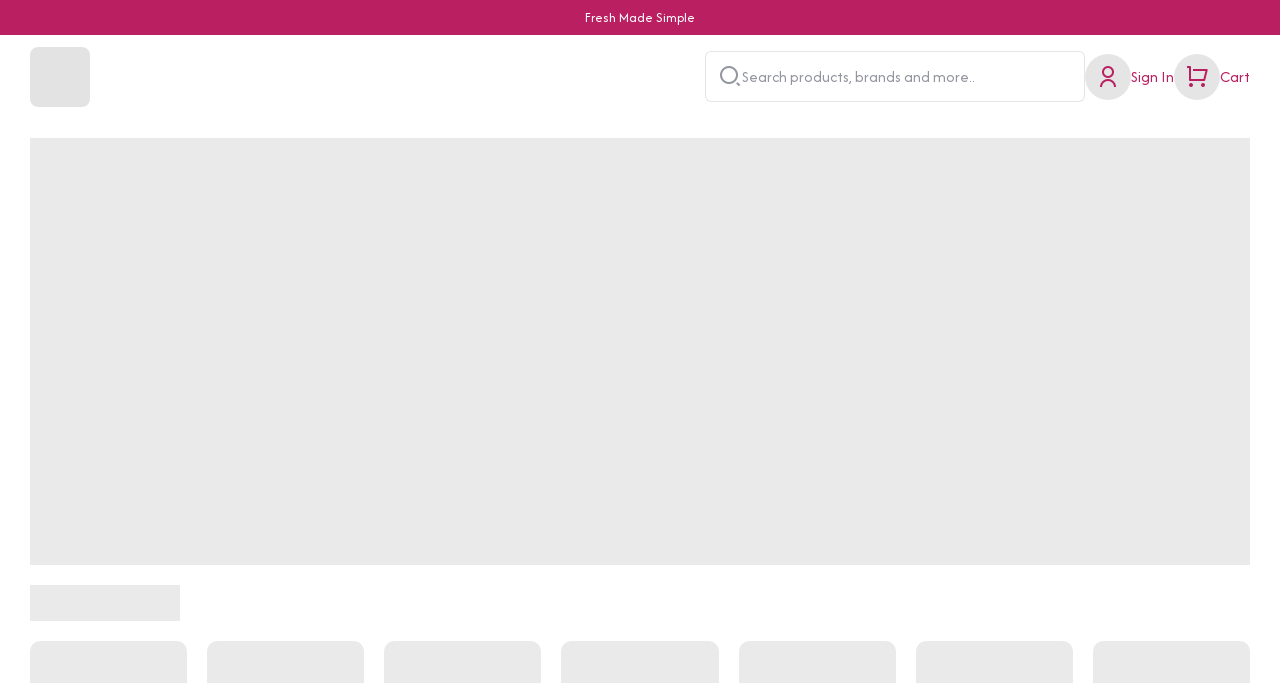

--- FILE ---
content_type: text/html; charset=utf-8
request_url: https://ohhoexpress.online/
body_size: 4953
content:
<!DOCTYPE html><html lang="en"><head><meta charset="utf-8"><link rel="icon" type="image/x-icon" id="favicon" href="https://cdn.ndhgo.com/prod/ohhoexpress_online/images/f4984e9b-5499-4f56-b56d-539d040feaa1.webp"><link rel="preconnect" href="https://fonts.gstatic.com" crossorigin=""><link rel="preconnect" href="https://fonts.googleapis.com" crossorigin=""><link rel="preconnect" href="https://cdn.ndhgo.com" crossorigin=""><link rel="preconnect" href="https://cdn.jsdelivr.net" crossorigin=""><link rel="preconnect" href="ik.imagekit.io" crossorigin=""><link rel="canonical" href="https://ohhoexpress.online"><meta name="viewport" content="width=device-width,initial-scale=1,maximum-scale=1,user-scalable=0"><meta name="theme-color" content="#FFFFFF"><title>Fingercross Ventures Pvt Ltd</title><meta name="description" content="48/1, West Kamalapur, Aurobindo Sarani, "><meta name="keywords" content="Local online shopping platform, ndhgo, nextdoorhub, next door hub, free online store, delivery support, hyperlocal, hyperlocal ecommerce, online business, local economy, local business, local store, online local store, digital store, hyperlocal delivery"><meta name="author" content="Senrysa"><meta property="og:type" content="website"><meta property="og:url" content="https://ohhoexpress.online"><meta property="og:title" content="Fingercross Ventures Pvt Ltd"><meta property="og:description" content="48/1, West Kamalapur, Aurobindo Sarani, "><meta property="og:image" content="https://cdn.ndhgo.com/prod/ohhoexpress_online/images/e41918bf-583e-4a88-9a72-8fa69cd9cd77.png"><meta name="twitter:card" content="summary_large_image"><meta name="twitter:url" content="https://ohhoexpress.online"><meta name="twitter:title" content="Fingercross Ventures Pvt Ltd"><meta name="twitter:description" content="48/1, West Kamalapur, Aurobindo Sarani, "><meta name="twitter:image" content="https://cdn.ndhgo.com/prod/ohhoexpress_online/images/e41918bf-583e-4a88-9a72-8fa69cd9cd77.png"><meta name="google-play-app" content="app-id=com.nextdoorhub"><link href="https://cdn.jsdelivr.net/npm/remixicon@4.1.0/fonts/remixicon.css" rel="preload" as="style" onload="this.onload=null,this.rel=&quot;stylesheet&quot;"><link href="https://fonts.googleapis.com/css2?family=Noto+Color+Emoji&amp;display=swap" rel="preload" as="style" onload="this.onload=null,this.rel=&quot;stylesheet&quot;"><link href="https://cdn.ndhgo.com/prod/static/css/main.da6e2ebc.css" rel="stylesheet"><link href="https://cdn.ndhgo.com/prod/custom_css/full_page_loader.css" rel="stylesheet" type="text/css"><link href="https://cdn.ndhgo.com/prod/custom_css/footer.css" rel="stylesheet" type="text/css"><script src="https://cdn.ndhgo.com/prod/dependency_generator.js" defer="defer"></script><link rel="stylesheet" href="https://cdn.ndhgo.com/prod/ohhoexpress_online/assets/topology.css"><link rel="stylesheet" href="https://cdn.ndhgo.com/prod/ohhoexpress_online/assets/custom.css"><script src="https://cdn.ndhgo.com/prod/ohhoexpress_online/assets/custom.js" defer="defer"></script></head><body id="main_body"><h1 id="h1_tag" style="height:0;overflow:hidden">Fingercross Ventures Pvt Ltd</h1><noscript>You need to enable JavaScript to run this app.</noscript><div id="loader_div" style="display: none;"><div class="loader_body">
                                <img src="https://cdn.ndhgo.com/prod/ohhoexpress_online/images/f4984e9b-5499-4f56-b56d-539d040feaa1.webp" alt="full page loader">
                                <span class="custom_loader"></span>
                                </div></div><div id="message_div"></div><div id="offline_div"></div><div id="slow_internet"></div><div id="header">
  <style>
  .shimmer-full {
    padding: 0 30px;
    max-width: 2500px;
    margin: auto;
}
@media(max-width:767px){
  .shimmer-full{
    padding: 0 15px;
  }
}
.shimmer-container {
    width: 100%;
    margin: 0 auto;
    position: relative;
}

@media (min-width: 992px) {
    .shimmer-container {
        padding: 0 30px;
        max-width: 100%;
    }
}

@media (min-width: 1200px) {
    .shimmer-container {
        max-width: 1200px;
    }
}

@media (min-width: 1400px) {
    .shimmer-container {
        max-width: 1320px;
    }

}

@media (min-width: 1600px) {
    .shimmer-container {
        max-width: 1500px;
    }
}

h1,
h2,
h3,
h4,
h5,
h6,
p,
ul,
ol,
body,
html {
    padding: 0;
    margin: 0;
    list-style: none;
}

.header_content {
    display: flex;
    gap: 20px;
    align-items: center;
    flex: 1;
    height: 83px;
}

.menu_content {
    display: flex;
    flex-grow: 1;
    gap: 20px;
    justify-content: space-between;
    align-items: center;
    position: relative;
}

.logo img {
    height: 60px;
    max-width: 200px;
    object-fit: contain;
}

.hamburgerMenu {
    display: flex;
    gap: 15px;
    align-items: center;
    font-size: 24px;
}

.hamburgerMenu p {
    font-size: 1.3rem;
}

.navigation {
    display: flex;
    gap: 30px;
    align-items: center;
}

.navigation .cart {
    display: flex;
    flex-direction: column;
    align-items: center;
    font-size: 24px;
    gap: 5px;
}

.navigation .cart p {
    font-size: 1rem;
}

.search_large {
    background-color: white;
    flex-grow: 1;
    border-radius: 6px;
    display: flex;
    align-items: center;
    padding: 0 12px;
    border: 1px solid rgba(0, 0, 0, 0.1);
    flex-shrink: 0;
    width: 380px;
    color: #282c3f;
    height: 51px;
    display: flex;
    gap: 15px;
}

.search_large>i {
    font-size: 24px;
    opacity: 0.5;
}

.search_large p {
    opacity: 0.5;
}

.logo.CENTER,
.navigation.CENTER {
    left: 50%;
    position: absolute;
    transform: translateX(-50%);
}

.logo.LEFT,
.navigation.LEFT {
    left: 0;
    position: absolute;
}

.logo.RIGHT,
.navigation.RIGHT {
    position: absolute;
    right: 0;
}

.Community_Lifestyle_D_3 {
    background-color: white;
    height: auto;
}



.Community_Lifestyle_D_3 .login,
.Community_Lifestyle_D_3 .mycart {
    flex-direction: column;
    height: auto;
}



.Community_Lifestyle_D_3 .search_small[open] {
    flex-direction: row;
}

.Community_Lifestyle_D_3 .user_icon {
    background-color: transparent;
    width: auto;
    height: auto;
}

.Community_Lifestyle_D_3 .login p,
.Community_Lifestyle_D_3 .mycart p {
    font-weight: 600;
}

.Starter_Lifestyle_D_3 .user_icon {
    width: auto;
    height: auto;
    background-color: transparent;
}


.Starter_Lifestyle_D_3 .whatsapp_help {
    display: flex;
    color: white;
    flex-grow: 1;
}

.Starter_Lifestyle_D_3 .search_small {
    display: flex;
    grid-gap: 10px;
}


.Starter_Lifestyle_D_3 .header_wrap {
    padding: 12px 0;
}





.Standard_Lifestyle_D_1 .search_small {
    display: flex;
}

.Standard_Lifestyle_D_1 .login p,
.Standard_Lifestyle_D_1 .mycart p {
    display: none;
}

.Standard_Lifestyle_D_1 .dropdown_menu_wrap::after {
    content: none;
}

.Premium_Lifestyle_D_1 .search_small {
    display: flex;
}

.Premium_Lifestyle_D_1 .login p,
.Premium_Lifestyle_D_1 .mycart p {
    display: none;
}






.Community_Shopping_D_4 {
    background-color: white;
}




.Community_Shopping_D_4 .user_icon {
    width: auto;
    height: auto;
    background-color: transparent;
}

.Community_Shopping_D_4 .login p,
.Community_Shopping_D_4 .mycart p {
    font-weight: 500;
}

.Community_Shopping_D_4 .dropdown_menu {
    background-color: transparent;
}





.Starter_Shopping_D_4 .user_icon {
    width: auto;
    height: auto;
    background-color: transparent;
}

.Starter_Shopping_D_4 .login,
.Starter_Shopping_D_4 .mycart {
    flex-direction: column;
    height: auto;
}





.Starter_Shopping_D_4 .search_small {
    align-items: flex-end;
}

.Starter_Shopping_D_4 .search_small[open] {
    flex-direction: row;
    align-items: center;
}

.Starter_Shopping_D_4 .login p,
.Starter_Shopping_D_4 .mycart p {
    font-weight: 500;
}

.Starter_Shopping_D_4 .dropdown_menu {
    background-color: transparent;
}

.Starter_Shopping_D_4 .dropdown_menu>ul>li h4 {
    font-weight: 500;
}

.Starter_Shopping_D_4 .Search_products {
    margin: auto;
}

.Starter_Shopping_D_4 .header_wrap {
    justify-content: space-between;
}





.Standard_Shopping_D_1 {
    background-color: #33373E;
}





.Standard_Shopping_D_1 .user_icon {
    width: auto;
    height: auto;
    background-color: transparent;
    color: white;
}


.Standard_Shopping_D_1 .login p,
.Standard_Shopping_D_1 .mycart p {
    color: white;
    font-weight: 500;
}


.Standard_Shopping_D_1 .dropdown_menu {
    background-color: transparent;
}

.Standard_Shopping_D_1 .dropdown_menu>ul>li h4 {
    color: white;
    font-weight: 500;
}

.Standard_Shopping_D_1 .Search_products {
    border-radius: 10px;
    max-width: 70%;
    margin: auto;
}

.Standard_Shopping_D_1 .header_wrap {
    justify-content: space-between;
}

.Standard_Shopping_D_2 {
    background-color: white;
    height: auto;
}

.Standard_Shopping_D_2 .header_wrap {
    padding: 12px 0;
}



.Standard_Shopping_D_2 .login p,
.Standard_Shopping_D_2 .mycart p {
    display: none;
}

.Standard_Shopping_D_2 .user_icon {
    background-color: transparent;
    width: auto;
    height: auto;
}




.Standard_Shopping_D_2 .Search_products {
    border: none;
}

.Standard_Shopping_D_2 .Search_products i {
    opacity: 1;
}

.Standard_Shopping_D_2 .header_wrap {
    justify-content: space-between;
}

.Standard_Shopping_D_2 .dropdown_menu {
    background-color: transparent;
}

.Standard_Shopping_D_2 .dropdown_menu>ul>li h4 {
    font-weight: 500;
}

.Premium_Shopping_D_1 {
    background-color: white;
    height: auto;
}

.Premium_Shopping_D_1 .header_wrap {
    padding: 12px 0;
}



.Premium_Shopping_D_1 .login p,
.Premium_Shopping_D_1 .mycart p {
    display: none;
}

.Premium_Shopping_D_1 .user_icon {
    background-color: transparent;
    width: auto;
    height: auto;
}



.Premium_Shopping_D_1 .Search_products {
    display: none;
}

.Premium_Shopping_D_1 .search_small {
    display: flex;
}

.Premium_Shopping_D_1 .dropdown_menu>ul {
    padding-left: 90px;
    padding-right: 230px;
}

.Premium_Shopping_D_1 .dropdown_menu_wrap::after {
    content: none;
}

.Premium_Shopping_D_1 .search_login_cart {
    position: relative;
    z-index: 1;
}

.Premium_Shopping_D_2 {
    background-color: white;
    height: auto;
}

.Premium_Shopping_D_2 .header_wrap {
    padding: 12px 0;
}



.Premium_Shopping_D_2 .login p,
.Premium_Shopping_D_2 .mycart p {
    font-weight: 500;
}

.Premium_Shopping_D_2 .user_icon {
    background-color: transparent;
    width: auto;
    height: auto;
}

.Premium_Shopping_D_2 .Search_products {
    background-color: #FAFAFA;
    margin: auto;
}

.Premium_Shopping_D_2 .Search_products input {
    background-color: transparent;
}

.Standard_Mart_D_1 .search_small[open] {
    border: 1px solid #e6e6e6;
}

.Standard_Mart_D_1 .desk-container {
    padding-top: 10px;
    height: auto;
}

.Standard_Mart_D_1 .header_wrap {
    background-color: white;
    padding: 0 12px;
    border-radius: 10px;
    position: relative;
    z-index: 4;
    height: 84px;
    box-shadow: 0 3px 10px rgba(0, 0, 0, 0.1);
    color: var(--dark-text);
}

.Standard_Mart_D_1.header {
    height: 50px;
}



.Starter_Food_D_2 .login,
.Starter_Food_D_2 .mycart {
    flex-direction: column;
}

.Starter_Food_D_2 .user_icon {
    background-color: transparent;
    width: auto;
    height: auto;
}

.Starter_Food_D_2 .search_login_cart {
    height: auto;
}

.login p,
.mycart p {
    max-width: 8rem;
    overflow: hidden;
    text-overflow: ellipsis;
    white-space: nowrap;
}

.Starter_Food_D_2 .search_small {
    display: flex;
    flex-direction: row;
}


.Starter_Food_D_2 .search_small[open] p {
    visibility: hidden;
}



.Starter_Food_D_2 .signin_list,
.Starter_Food_D_2 .choose_address {
    border-radius: 10px;
}

.Standard_Food_D_1 .logo_address_wrap {
    flex-grow: 1;
}

.Standard_Food_D_1 .login p,
.Standard_Food_D_1 .mycart p {
    display: none;
}

.Standard_Food_D_1 .signin_list,
.Standard_Food_D_1 .choose_address {
    border-radius: 10px;
}

.Standard_Food_D_1 .search_small {
    display: flex;
}

.user_icon {
    background-color: rgba(0, 0, 0, 0.1);
    width: 46px;
    height: 46px;
    border-radius: 50%;
    display: flex;
    align-items: center;
    justify-content: center;
    font-size: 24px;
    flex-shrink: 0;
    transition: all 0.3s cubic-bezier(0.19, 1, 0.22, 1);
}

.mycart p {
    max-width: 8rem;
    overflow: hidden;
    text-overflow: ellipsis;
    white-space: nowrap;
}
@media(max-width:767px){
  
.mobileheader_content {
    display: flex;
    gap: 15px;
    align-items: center;
    flex: 1;
    position: relative;
    padding: 10px 15px;
}

.menu_content {
    display: flex;
    flex-grow: 1;
    gap: 20px;
    justify-content: space-between;
    align-items: center;
    position: relative;
    height: 43px;
}

.logo img {
    height: 44px;
    max-width: 150px;
    object-fit: contain;
}

.hamburgerMenu {
    display: flex;
    gap: 10px;
    align-items: center;
    font-size: 24px;
    padding-left
}

.hamburgerMenu p {
    font-size: 1.3rem;
}

.navigation {
    display: flex;
    gap: 20px;
    align-items: center;
}

.navigation .cart {
    display: flex;
    flex-direction: column;
    align-items: center;
    font-size: 24px;
    gap: 5px;
}

.navigation .cart p {
    font-size: 1rem;
}

.search_large {
    background-color: white;
    flex-grow: 1;
    border-radius: 6px;
    display: flex;
    align-items: center;
    padding: 0 12px;
    border: 1px solid rgba(0, 0, 0, 0.1);
    flex-shrink: 0;
    color: #282c3f;
    height: 51px;
    display: flex;
    gap: 15px;
    margin-top: 15px;
}

.search_large>i {
    font-size: 24px;
    opacity: 0.5;
}

.search_large p {
    opacity: 0.5;
}

.logo.CENTER,
.navigation.CENTER {
    left: 50%;
    position: absolute;
    transform: translateX(-50%);
}

.logo.LEFT,
.navigation.LEFT {
    left: 0;
    position: absolute;
}

.logo.RIGHT,
.navigation.RIGHT {
    position: absolute;
    right: 0;
}
}
.hellobar_shimmer{
  
    padding: 8px 10px;
    text-align:center;
    font-size: 0.9rem;
}
</style>
  <div class="desktop_header Community_Mart_D_1" id="static_desktop_header" style="background-color:#FFFFFF ;color:#b91f61">
  <div class="hellobar_shimmer" style="background-color: #ba1f61;color:#FFFFFF">Fresh Made Simple</div>
  <div class="shimmer-full">
        <div class="header_content">
          
          <div class="menu_content">
            <div class="logo LEFT" style="width: 60px;height: 60px;border-radius: 8px;background-color: rgba(0, 0, 0, 0.11);"></div>
            
  <div class="navigation RIGHT">
    <div class="search_large">
    <i class="ri-search-2-line"></i>
    <p>Search products, brands and more..</p>
  </div><div class="mycart">
          <div class="user_icon">
              <i class="ri-user-line"></i>
          </div>
          <p>Sign In</p>
        </div>
        <div class="mycart">
          <div class="user_icon">
              <i class="ri-shopping-cart-line"></i>
          </div>
          <p>Cart</p>
        </div> 
  </div>
  
          </div>
        </div>
    </div>
  </div>
  <div id="static_mobile_header" style="background-color:#FFFFFF ;color:#b91f61;display:none;">
  <div class="hellobar_shimmer" style="background-color: #ba1f61;color:#FFFFFF">Fresh Made Simple</div>
  <div class="shimmer-container">
      <div class="mobileheader_content">
        <div class="hamburgerMenu"><i class="ri-menu-line" style="color:#b91f61"></i></div>
        <div class="menu_content">
          <div class="logo LEFT" style="width: 60px;height: 60px;border-radius: 8px;background-color: rgba(0, 0, 0, 0.11);"></div>
          
  <div class="navigation RIGHT">
     <div class="cart">
    <i class="ri-search-2-line"></i>
  </div><div class="cart">
             <i class="ri-shopping-cart-line"></i>
        </div> 
  </div>
  
        </div>
      </div>
      
  </div>
</div>
  </div><div id="shimmer_body">
            <style>
            .shimmer-full{
                padding: 0 30px;
                max-width: 2500px;
                margin: auto;
            }
            @media(max-width:767px){
                .shimmer-full{
                  padding: 0 15px;
                }
              }
            .shimmer-container{
                width: 100%;
                margin: 0 auto;
                position: relative;
            }
            @media (min-width: 992px) {
                .shimmer-container {
                  padding: 0 30px;
                  max-width: 100%;
                }
              }
              
              @media (min-width: 1200px) {
                .shimmer-container {
                  max-width: 1200px;
                }
              }
              
              @media (min-width: 1400px) {
                .shimmer-container {
                  max-width: 1320px;
                }
              
              }
              
              @media (min-width: 1600px) {
                .shimmer-container {
                  max-width: 1500px;
                }
              }
            h1,
            h2,
            h3,
            h4,
            h5,
            h6,
            p,
            ul,
            ol,
            body,
            html {
                padding: 0;
                margin: 0;
                list-style: none;
            }

            

            .shimmer {

                display: block;
                background-color: rgba(0, 0, 0, 0.11);
                animation: animationChange 2s ease-in-out 0.5s infinite normal none running;
                box-sizing: border-box;

            }

            @keyframes animationChange {
                0% {
                    opacity: 1;
                }

                50% {
                    opacity: 0.4;
                }

                100% {
                    opacity: 1;
                }
            }

            </style>
<div class="shimmer-full">
                          <div style="margin-top: 20px;">
                              <div class="shimmer" style="width: 100%; padding-top: 35%">
                              </div>
                          </div>
                      </div><div class="shimmer-full">
                                <div style="margin-top: 20px;">
                                    <div class="shimmer" style="width: 150px; height: 36px;margin-bottom: 20px;">
                                    </div>
                                    <ul style="display: grid;grid-template-columns: repeat(7,1fr);gap: 20px;">
                                        <li>
                                            <div class="shimmer" style="width: 100%; padding-top:100%;border-radius: 10px;">
                                            </div>
                                            <div class="shimmer" style="width: 70%; height: 20px;margin: 20px auto auto;">
                                            </div>
                                        </li>
                                        <li>
                                            <div class="shimmer" style="width: 100%; padding-top:100%;border-radius: 10px;">
                                            </div>
                                            <div class="shimmer" style="width: 70%; height: 20px;margin: 20px auto auto;">
                                            </div>
                                        </li>
                                        <li>
                                            <div class="shimmer" style="width: 100%; padding-top:100%;border-radius: 10px;">
                                            </div>
                                            <div class="shimmer" style="width: 70%; height: 20px;margin: 20px auto auto;">
                                            </div>
                                        </li>
                                        <li>
                                            <div class="shimmer" style="width: 100%; padding-top:100%;border-radius: 10px;">
                                            </div>
                                            <div class="shimmer" style="width: 70%; height: 20px;margin: 20px auto auto;">
                                            </div>
                                        </li>
                                        <li>
                                            <div class="shimmer" style="width: 100%; padding-top:100%;border-radius: 10px;">
                                            </div>
                                            <div class="shimmer" style="width: 70%; height: 20px;margin: 20px auto auto;">
                                            </div>
                                        </li>
                                        <li>
                                            <div class="shimmer" style="width: 100%; padding-top:100%;border-radius: 10px;">
                                            </div>
                                            <div class="shimmer" style="width: 70%; height: 20px;margin: 20px auto auto;">
                                            </div>
                                        </li>
                                        <li>
                                            <div class="shimmer" style="width: 100%; padding-top:100%;border-radius: 10px;">
                                            </div>
                                            <div class="shimmer" style="width: 70%; height: 20px;margin: 20px auto auto;">
                                            </div>
                                        </li>
                                    </ul>
                                </div>
                            </div><div class="shimmer-full">
                          <div style="margin-top: 20px;">
                              <div class="shimmer" style="width: 100%; padding-top: 35%">
                              </div>
                          </div>
                      </div><div class="shimmer-full">
                          <div style="margin-top: 20px;">
                              <div class="shimmer" style="width: 100%; padding-top: 35%">
                              </div>
                          </div>
                      </div><div class="shimmer-full">
                          <div style="margin-top: 20px;">
                              <div class="shimmer" style="width: 100%; padding-top: 35%">
                              </div>
                          </div>
                      </div><div class="shimmer-full">
                          <div style="margin-top: 20px;">
                              <div class="shimmer" style="width: 100%; padding-top: 35%">
                              </div>
                          </div>
                      </div><div class="shimmer-full">
                <div style="margin-top: 20px;">
                    <div style="display: grid;grid-template-columns: repeat(4, 1fr);gap: 15px;">
                        <div class="shimmer" style="width: 100%; padding-top: calc((409/614)*100%)"></div><div class="shimmer" style="width: 100%; padding-top: calc((409/614)*100%)"></div><div class="shimmer" style="width: 100%; padding-top: calc((409/614)*100%)"></div><div class="shimmer" style="width: 100%; padding-top: calc((409/614)*100%)"></div>
                    </div>
                </div>
            </div><div class="shimmer-full">
                          <div style="margin-top: 20px;">
                              <div class="shimmer" style="width: 100%; padding-top: 35%">
                              </div>
                          </div>
                      </div>
                                <style>
                                .blog_view .product_item {
                                    border: 1px solid #e6e6e6;
                                }
                                .blog_view{display: grid;grid-template-columns: repeat(4,1fr);gap: 20px;}
                                @media(max-width:767px){
                                    .blog_view{grid-template-columns: repeat(2,1fr);gap: 15px;}
                                }
                            </style>
                            <div class="shimmer-full">
                                <div style="margin-top: 20px;">
                                    <div class="blog_view">
                                        <div class="product_item">
                                            <div class="shimmer" style="width: 100%; padding-top: 100%">
                                            </div>
                                            <div style="padding:15px;">
                                                <div>
                                                    <div class="shimmer" style="width: 50%; height: 10px;">
                                                    </div>
                                                    <div class="shimmer" style="width: 100%; height: 16px;margin-top: 10px;">
                                                    </div>
                                                    <div class="shimmer" style="width: 70%; height: 12px;margin-top: 10px;">
                                                    </div>
                                                </div>
                                                <div style="display: flex; justify-content: space-between; align-items: center;margin-top: 15px;">
                                                    <div class="shimmer" style="width: 80px; height: 25px;">
                                                    </div>
                                                </div>
                                            </div>
                                        </div>
                                        <div class="product_item">
                                            <div class="shimmer" style="width: 100%; padding-top: 100%">
                                            </div>
                                            <div style="padding:15px;">
                                                <div>
                                                    <div class="shimmer" style="width: 50%; height: 10px;">
                                                    </div>
                                                    <div class="shimmer" style="width: 100%; height: 16px;margin-top: 10px;">
                                                    </div>
                                                    <div class="shimmer" style="width: 70%; height: 12px;margin-top: 10px;">
                                                    </div>
                                                </div>
                                                <div style="display: flex; justify-content: space-between; align-items: center;margin-top: 15px;">
                                                    <div class="shimmer" style="width: 80px; height: 25px;">
                                                    </div>
                                                </div>
                                            </div>
                                        </div>
                                        <div class="product_item">
                                            <div class="shimmer" style="width: 100%; padding-top: 100%">
                                            </div>
                                            <div style="padding:15px;">
                                                <div>
                                                    <div class="shimmer" style="width: 50%; height: 10px;">
                                                    </div>
                                                    <div class="shimmer" style="width: 100%; height: 16px;margin-top: 10px;">
                                                    </div>
                                                    <div class="shimmer" style="width: 70%; height: 12px;margin-top: 10px;">
                                                    </div>
                                                </div>
                                                <div style="display: flex; justify-content: space-between; align-items: center;margin-top: 15px;">
                                                    <div class="shimmer" style="width: 80px; height: 25px;">
                                                    </div>
                                                </div>
                                            </div>
                                        </div>
                                        <div class="product_item">
                                            <div class="shimmer" style="width: 100%; padding-top: 100%">
                                            </div>
                                            <div style="padding:15px;">
                                                <div>
                                                    <div class="shimmer" style="width: 50%; height: 10px;">
                                                    </div>
                                                    <div class="shimmer" style="width: 100%; height: 16px;margin-top: 10px;">
                                                    </div>
                                                    <div class="shimmer" style="width: 70%; height: 12px;margin-top: 10px;">
                                                    </div>
                                                </div>
                                                <div style="display: flex; justify-content: space-between; align-items: center;margin-top: 15px;">
                                                    <div class="shimmer" style="width: 80px; height: 25px;">
                                                    </div>
                                                </div>
                                            </div>
                                        </div>
                                    </div>
                                </div>
                            </div><div class="shimmer-full">
                          <div style="margin-top: 20px;">
                              <div class="shimmer" style="width: 100%; padding-top: 35%">
                              </div>
                          </div>
                      </div></div><div id="root"></div><div id="footer">
  <div class="footer_container">
    <div class="container">
      <div class="f-items default-padding">
        <div class="responsive_grid">
          <div class="footer_item about">
              <a href="#">
                  <img class="logo" src="https://cdn.ndhgo.com/prod/ohhoexpress_online/images/e41918bf-583e-4a88-9a72-8fa69cd9cd77.png" alt="Logo">
              </a>
              <p>48/1, West Kamalapur, Aurobindo Sarani, </p>
          </div>
          <div class="footer_item link">
              <h4 class="footer_tit</ul>le">Information</h4>
              <ul>
                <li><a href="/page/about-us">About Us</a></li><li><a href="/page/privacy-policy">Privacy Policy</a></li><li><a href="/page/terms--condition">Terms &amp; Condition</a></li><li><a href="/page/return--cancel-policy">Return &amp; Cancel Policy</a></li><li><a href="/page/refund-policy">Refund Policy</a></li><li><a href="/page/payments--logistics-partners">Payments &amp; Logistics Partners</a></li><li><a href="/page/intellectual-property-disclaimer">Intellectual Property Disclaimer</a></li><li><a href="/page/shipping-policy">Shipping Policy</a></li><li><a href="/page/contact-us">Contact Us</a></li>
              </ul>
          </div>
          <div class="footer_item contact">
                <h4 class="footer_title">Need help?</h4>
                <ul>
                  <li>
                            <p>
                              <strong>Email:</strong>
                              <a href="support@ohhoexpress.online"><span class="__cf_email__" data-cfemail="03707673736c7177436c6b6b6c667b73716670702d6c6d6f6a6d66">[email&#160;protected]</span></a>
                            </p>
                          </li><li>
                            <p><strong>Phone:</strong> 6292237315</p>
                          </li><li>
                            <p><strong>WhatsApp:</strong> 6292237318</p>
                          </li>
                </ul>
              </div>
            <div class="footer_item social">
                  <h4 class="footer_title">Follow us</h4>
                  <ul>
                    
                            <li>
                              <a href="https://x.com/Ohhoexpress">
                                  <i class="ri-twitter-fill"></i>
                              </a>
                            </li>
                          
                            <li>
                              <a href="https://www.youtube.com/channel/UCDYxhRf8hk3o3jeXIv8Eecg/featured?view_as=subscriber">
                                  <i class="ri-youtube-fill"></i>
                              </a>
                            </li>
                          
                            <li>
                              <a href="https://www.facebook.com/OHHOexp/">
                                  <i class="ri-facebook-fill"></i>
                              </a>
                            </li>
                          
                            <li>
                              <a href="https://www.instagram.com/ohhoexpress/">
                                  <i class="ri-instagram-fill"></i>
                              </a>
                            </li>
                          
                            <li>
                              <a href="https://in.pinterest.com/OHHOExpress/">
                                  <i class="ri-pinterest-fill"></i>
                              </a>
                            </li>
                          
                </ul>
              </div>
        </div>
      </div>
    </div>
    <div class="powered_by">
        <div class="container">
            <p>© Copyright Fingercross Ventures Pvt Ltd. All rights reserved</p>
            <div class="pwoered">
                <p>Powered by</p>
                <a href="https://www.unizap.ai" target="_blank" aria-label="Powered by">
                    <img alt="logo" src="https://ik.imagekit.io/unizap/s3/unizap/logo/unizap_logo.png?h=50">
                </a>
            </div>
        </div>
    </div>
</div>
  </div><script data-cfasync="false" src="/cdn-cgi/scripts/5c5dd728/cloudflare-static/email-decode.min.js"></script><script>function nativeInit(t){nativeSetup.nativeSetupInit(t)}</script><script type="text/javascript" src="https://api.juspay.in/pay-v3.js" defer="defer"></script><script defer src="https://static.cloudflareinsights.com/beacon.min.js/vcd15cbe7772f49c399c6a5babf22c1241717689176015" integrity="sha512-ZpsOmlRQV6y907TI0dKBHq9Md29nnaEIPlkf84rnaERnq6zvWvPUqr2ft8M1aS28oN72PdrCzSjY4U6VaAw1EQ==" data-cf-beacon='{"version":"2024.11.0","token":"6e2cf011a5d143ce9f0b72b95c382eac","r":1,"server_timing":{"name":{"cfCacheStatus":true,"cfEdge":true,"cfExtPri":true,"cfL4":true,"cfOrigin":true,"cfSpeedBrain":true},"location_startswith":null}}' crossorigin="anonymous"></script>
</body></html>

--- FILE ---
content_type: text/css
request_url: https://cdn.ndhgo.com/prod/static/css/main.da6e2ebc.css
body_size: 29624
content:
:root{--primary-color:#0487fa;--dark-text:#3e4152;--dark-webtext:#282c3f;--light-text:#767677;--light-webtext:#686b78;--light-border:#f4f4f4;--light9C9CA5:#9c9ca5}*{-webkit-touch-callout:none;-webkit-user-select:none;user-select:none}input:-webkit-autofill,input:-webkit-autofill:active,input:-webkit-autofill:focus,input:-webkit-autofill:hover{-webkit-box-shadow:inset 0 0 0 30px #fff!important}input,textarea{-webkit-user-select:text;user-select:text}input::-webkit-inner-spin-button,input::-webkit-outer-spin-button{-webkit-appearance:none;margin:0}.MuiOutlinedInput-input{color:var(--dark-webtext)!important}.MuiInputBase-root{text-align:left}.otp-group input::-ms-clear,.otp-group input::-ms-reveal{display:none}.otp_timer{color:var(--primary-color);font-size:2rem;margin-top:20px}.MuiOutlinedInput-input.Mui-disabled{-webkit-text-fill-color:#0009!important}iframe{border:none}input[type=number]{-moz-appearance:textfield}.shimmer{animation:animationChange 2s ease-in-out .5s infinite normal none running;background-color:#0000001c;box-sizing:border-box;display:block}@keyframes animationChange{0%{opacity:1}50%{opacity:.4}to{opacity:1}}.MuiDialog-root .MuiModal-backdrop{backdrop-filter:blur(4px)}.hellobar{text-align:center}.white-appbar{background-color:#fff!important;box-shadow:0 1px 4px #0000002b!important;position:relative!important}.white-appbar h6{color:var(--dark-webtext);font-weight:700}.MuiFormHelperText-root{font-size:.85rem!important;margin-left:0!important;margin-top:5px!important}.MuiButton-textSecondary:hover{background-color:initial!important}.error,.some_message{color:#ff4848!important;font-size:.85rem!important}.cart_message{background-color:#fff5f5;border:1px solid #ffd6d6;border-radius:2px;color:#ff4848;display:block;font-size:1rem!important;font-weight:600;margin-top:10px;padding:4px 6px;text-align:center}.product-not-avail{border:1px solid;border-radius:2px;color:#ff4848;font-size:.85rem!important;padding:0 6px}::-webkit-scrollbar{height:6px;width:6px}::-webkit-scrollbar-track{background:#0000}::-webkit-scrollbar-thumb{background:#0000001a;border-radius:6px}::-webkit-scrollbar-thumb:hover{background:#00000080;height:10px;width:10px}form{margin-block-end:0}*{-webkit-tap-highlight-color:transparent;box-sizing:border-box}[class*=" ri-"],[class^=ri-]{line-height:1}body,h1,h2,h3,h4,h5,h6,html,ol,p,ul{list-style:none;margin:0;padding:0}img{max-width:100%}.MuiButton-root{font-size:1rem!important;height:44px;text-transform:capitalize!important}.MuiButton-root.MuiButton-fullWidth{height:50px}.page-not-found{align-items:center;display:flex;height:100vh;justify-content:center;text-align:center;width:100%}.page-not-found img{width:300px}.page-not-found>div{max-width:400px}.page-not-found h2{font-size:1.8em;margin-bottom:15px;margin-top:10px}.page-not-found p{font-weight:500;margin-bottom:30px;margin-top:0}.page-not-found .MuiButton-label{font-weight:700;text-transform:uppercase}.hidden{height:0;overflow:hidden;padding:0!important;visibility:hidden}.add-quantity{border:1px solid #e6e6e6;border-radius:6px!important;height:34px}.add-quantity button{border:none;font-size:1rem;font-weight:700;height:auto;min-width:25px!important;padding:0}.add-quantity button:nth-child(2){border:none;color:var(--dark-webtext);font-weight:600;min-width:20.5px!important}.add-quantity button:hover{border:none!important}.add-quantity+span{background-color:#fff!important;background-image:none!important}.show_brand{color:var(--light-webtext);display:block;font-size:.85em;font-weight:400;margin-bottom:5px}.text-center{text-align:center}.mt-15px{margin-top:15px!important}.mt-20px{margin-top:20px!important}.mt-25px{margin-top:25px!important}.mt-5px{margin-top:5px!important}.p-20px{padding:20px}.mt-0{margin-top:0!important}.p-15px{padding:15px}.d-flex{display:flex!important}.justfy-space-btw{justify-content:space-between}.align-center{align-items:center}.p-10px{padding:10px}.mt-10px{margin-top:10px}.mb-15px{margin-bottom:15px}.mb-5px{margin-bottom:5px}.flex-grow-1{flex-grow:1}.flex-col{flex-direction:column}.justfy-center{justify-content:center}.grid-gap10{gap:10px}.grid-gap20{gap:20px}.w-100{width:100%}.h-100{height:100%}.h-100vh{height:100vh}.loading-cont{background-color:#fff0;height:100vh;left:0;position:fixed;top:0;width:100vw;z-index:999999999}.loading-cont,.loading-cont>span{align-items:center;display:flex;justify-content:center}.loading-cont>span{background-color:#fff;border-radius:50%;box-shadow:0 0 5px #0003;height:40px;width:40px}.no-product{background-color:#fff;border-radius:6px;margin:10px;padding:15px;text-align:center}.no-product img{max-height:40vw;object-fit:contain;width:40vw}.no-product img.small{width:25vw}.no-product h1{color:#3e4152;font-size:1.5em;margin:30px 0 0}.no-product h3{font-size:1.3em;margin:25px 0 10px}.no-product h5{color:#6d7e92;font-size:1em;font-weight:600;margin:10px auto 0;width:70%}.no-product h4{color:#767677;font-size:1em;font-weight:600;line-height:20px;margin:6px 0 0}.no-product p{color:var(--light-text);font-size:.9em;margin:6px 0 0}.no-cart{padding-top:15vh}.no-cart,.no-store{background-color:initial}.card-error-msg{background-color:#ffe9ea;border-radius:4px;color:#f36986;font-size:.8em;font-weight:600;margin:10px 0 0;padding:10px;text-align:center}.product_category_bread_crumbs ol{flex-wrap:nowrap}.product_category_bread_crumbs ol li{color:var(--light-webtext);white-space:nowrap}.product_category_bread_crumbs ol li:last-child{max-width:75%;overflow:hidden;text-overflow:ellipsis;white-space:nowrap}.custom_swiper .swiper-button-next,.custom_swiper .swiper-button-prev{background-color:#fff;border:1px solid #0000051a;border-radius:50%;box-shadow:0 6px 15px #0000001a;height:45px!important;transition:all .7s cubic-bezier(.19,1,.22,1) .05s;width:45px!important}.custom_swiper .swiper-button-next:hover,.custom_swiper .swiper-button-prev:hover{transform:scale(1.1)}@media(max-width:767px){.custom_swiper .swiper-button-next,.custom_swiper .swiper-button-prev{height:40px!important;width:40px!important}}.custom_swiper .swiper-pagination-horizontal{backdrop-filter:blur(2px);background-color:#fff9;border-radius:20px;box-shadow:0 0 20px #0000001a;left:50%!important;line-height:1;padding:4px;transform:translateX(-50%)!important;width:max-content!important}.custom_swiper .swiper-pagination-horizontal .swiper-pagination-bullet{height:8px;width:8px}.custom_swiper .swiper-pagination-horizontal .swiper-pagination-bullet.swiper-pagination-bullet-active{background-color:#3e4152}.custom_swiper .swiper-button-next.swiper-button-disabled:hover,.custom_swiper .swiper-button-prev.swiper-button-disabled:hover{cursor:default;transform:scale(1)}.custom_swiper .swiper-button-next:after,.custom_swiper .swiper-button-prev:after{color:#000;font-family:remixicon!important;font-size:20px;font-weight:700}.custom_swiper .swiper-button-next:after{content:"\ea6e"}.custom_swiper .swiper-button-prev:after{content:"\ea64"}@media (max-width:600px){.custom_swiper .swiper-button-next,.custom_swiper .swiper-button-prev{background-color:#fff;height:40px;width:40px}.custom_swiper .swiper-button-next:after,.custom_swiper .swiper-button-prev:after{font-size:15px}.custom_swiper .swiper-pagination-horizontal{padding:1px 4px 2px 3px}.custom_swiper .swiper-pagination-horizontal .swiper-pagination-bullet{height:7px;margin:0 3px!important;width:7px}}.swiper-wrapper{height:auto!important}.product_name{-webkit-line-clamp:2;-webkit-box-orient:vertical;color:var(--dark-webtext);display:-webkit-box;font-size:1rem;font-weight:500;line-height:1.3;overflow:hidden;word-break:break-word}.variant_name{color:var(--light-webtext);font-size:.9rem;line-height:1;margin-top:5px}.price_cart{justify-content:space-between;margin-top:7px}.price_cart,.price_cart p{align-items:center;display:flex}.price_cart p{font-weight:600;line-height:1}.price_cart p span{font-weight:400}.price_cart p span.discount{color:#199068;font-size:90%;padding-left:5px}.price_cart del{color:var(--light-text);font-size:90%;font-weight:400;padding-left:5px}.product_attr{display:flex;flex-direction:column;gap:7px;left:5px;position:absolute;top:5px;z-index:1}.product_attr.TOP_RIGHT{left:auto;right:5px}.product_attr.BOTTOM_RIGHT .show_discount,.product_attr.BOTTOM_RIGHT p,.product_attr.TOP_RIGHT .show_discount,.product_attr.TOP_RIGHT p{margin:0 0 0 auto}.product_attr.BOTTOM_RIGHT{bottom:5px;left:auto;right:5px;top:auto}.product_attr.BOTTOM_LEFT{bottom:5px;top:auto}.product_attr p{align-items:center;background-color:#fff;border-radius:6px;box-shadow:0 0 7px #0003;display:flex;gap:5px;padding:4px 6px;width:max-content}.product_attr p:last-child{margin-bottom:0}.product_attr p img{width:18px}.product_attr p span{font-size:.8em;font-weight:500}.list_keywords{display:flex;flex-wrap:wrap;gap:7px;margin-bottom:10px}.list_keywords p{align-items:center;background-color:#fff;border-radius:6px;box-shadow:0 0 7px #0003;display:flex;gap:5px;padding:4px 6px;width:max-content}.list_keywords p img{width:18px}.list_keywords p span{font-size:.8em;font-weight:500}.additional_images{height:100%;left:0;opacity:0;overflow:hidden;position:absolute;top:0;transition:all .3s cubic-bezier(0,.51,.25,1);visibility:hidden;width:100%}.product_image:hover .additional_images,.product_list_image:hover .additional_images{opacity:1;visibility:visible}.product-description{color:var(--light-webtext);flex-grow:1;font-size:.85rem;font-weight:400;line-height:1.2;margin-top:5px;word-break:break-word}.product-description span{color:var(--dark-webtext);font-weight:500}.cart_button_body{position:relative}.show_add_cart{background-color:#fff;border-radius:6px!important;color:var(--primary-color);font-size:1rem!important;height:34px;min-width:70px!important;padding:0!important}.show_add_cart[disabled]{background-color:#fff!important;border-color:#0000001f!important;color:#00000042!important;cursor:default}.product_variant_img{background-color:#f6f6f6;border:1px solid #f6f6f6;border-radius:4px;flex-shrink:0;height:50px;margin-right:10px;max-width:50px;overflow:hidden}.product_variant_img img{display:block}.variant_drawer{width:400px}.variant_drawer .MuiIconButton-sizeMedium:hover{background-color:initial!important}@media(max-width:767px){.variant_drawer{width:100vw}}.multicurrency{color:inherit!important}.show_buy_on_hover{align-items:center;bottom:10px;cursor:pointer;display:flex;font-size:16px;font-weight:500;justify-content:center;position:absolute;right:10px;transition:bottom .3s cubic-bezier(.075,.82,.165,1);z-index:2}.show_buy_on_hover .MuiIconButton-root,.show_buy_on_hover .show_add_cart{box-shadow:0 0 5px #0003;height:40px;width:40px}.show_buy_on_hover .MuiIconButton-root i{font-size:16px}.show_buy_on_hover .show_add_cart{font-size:15px}.show_buy_on_hover .MuiButtonGroup-root{align-items:center;background-color:#fff;border:none;border-radius:50%!important;display:flex;height:40px;justify-content:center;width:40px}.show_buy_on_hover .MuiButtonGroup-grouped:first-child,.show_buy_on_hover .MuiButtonGroup-grouped:nth-child(3){display:none}.product_list_grid_view ul li:hover .show_buy_on_hover{bottom:10px;right:10px}.show_buy_on_hover .cart_button_body>span{display:none}@media(max-width:767px){.show_buy_on_hover .MuiIconButton-root,.show_buy_on_hover .show_add_cart{height:35px;width:35px}.show_buy_on_hover .MuiButtonGroup-root{background-color:#fff;height:35px!important;width:35px!important}.show_buy_on_hover .MuiIconButton-root i{font-size:14px}.show_buy_on_hover .cart_button_body{bottom:0!important;position:inherit!important;right:0!important}}.product_variant_img_large{overflow:hidden;position:relative}.product_variant_img_large.SQUARE{padding-top:100%}.product_variant_img_large.LANDSCAPE{padding-top:66.66%}.product_variant_img_large.PORTRAIT{padding-top:135%}.product_variant_img_div{height:100%;left:0;overflow:hidden;position:absolute;top:0;width:100%}.product_variant_img_large img{display:block;height:100%;object-fit:contain;width:100%}.product-variant-list h4:nth-child(3){border-top:1px solid #e6e6e6;padding-top:25px}.product-variant-list p{align-items:center;color:var(--dark-webtext);display:flex;font-size:.9rem;font-weight:500;justify-content:space-between;margin:0 0 10px}.product-variant-list h4 span{background-color:#e7eef8;border-radius:4px;color:#4d565e;font-size:14px;font-weight:500;padding:2px 10px}.product-variant-list ul{display:flex;flex-wrap:wrap;gap:12px;list-style:none;margin:0;padding:0}.product-variant-list ul li{padding-bottom:10px}.product-variant-list ul li .MuiFormControlLabel-root{margin:0;width:100%}.product-variant-list ul li .MuiTypography-body1{border:1px solid #bfc0c6;border-radius:4px;color:var(--light-webtext);display:block;font-size:1em;font-weight:500;min-width:41.6px;padding:8px 15px;text-align:center}.product-variant-list ul li .notAvail .MuiTypography-body1{border-style:dashed;opacity:.5}.product-variant-list ul li .MuiRadio-root{display:none}.product-variant-list ul li .Mui-checked+.MuiTypography-body1{background-color:var(--dark-webtext);border-color:var(--dark-webtext);border-style:solid;color:#fff;opacity:1}.color_choose li .MuiTypography-body1{min-width:auto!important;padding:3px!important}.color_choose li .Mui-checked+.MuiTypography-body1{background-color:initial!important}.MuiTooltip-tooltip{background-color:var(--dark-webtext)!important}.product-variant-list ul li.item-disabled .MuiTypography-body1 p,.product-variant-list ul li.item-disabled .MuiTypography-body1 span{opacity:.5}.product-addon-list .MuiFormControlLabel-label{display:block;flex:1 1}.product-addon-list .MuiFormControlLabel-label p{line-height:1.4;padding-right:20px}.product-addon-list .MuiFormControlLabel-root{margin-left:0;margin-right:0;width:100%}.product-addon-list>p{align-items:center;color:var(--dark-webtext);display:flex;font-size:.9rem;font-weight:500;justify-content:space-between}.product-addon-list>p span{background-color:#e4e4e4;border-radius:4px;color:#505050;font-size:85%;font-weight:500;padding:2px 6px}.product-addon-list .MuiCheckbox-root,.product-addon-list .MuiRadio-root{padding:0 8px 0 0}.product-addon-list .MuiCheckbox-root.Mui-checked,.product-addon-list .MuiRadio-root.Mui-checked{color:var(--dark-webtext)}.add-variant-button{background-color:#fff;border-top:1px solid #e6e6e6;display:flex;justify-content:space-between;margin:15px -24px 5px;padding:25px 24px 0;text-transform:capitalize}.add-variant-button button{background-color:var(--dark-webtext);border-radius:4px;display:flex;justify-content:center;line-height:2.2;text-transform:capitalize}.add-variant-button button:hover{background-color:#000}.repeat_variant{padding:15px}.repeat_variant button{padding:10px 12px!important}.not-a-member{color:var(--light-webtext);font-size:1rem;margin-top:20px;text-align:center}.not-a-member b{color:var(--primary-color);cursor:pointer;padding-left:5px}.register-animate{margin-top:20px}.pac-container{border:1px solid #e6e6e6;border-radius:0 0 4px 4px;border-radius:10px;box-shadow:none;box-shadow:0 30px 50px #0003;margin-top:8px;overflow:hidden;padding:0!important;z-index:9999}.pac-item{align-items:center;border:none;cursor:pointer;display:flex;flex-wrap:wrap;line-height:normal;padding:2px 5px 2px 18px}.pac-icon{background-position:-4px -237px;background-size:50px;height:29px;margin-right:12px;position:relative;top:9px;width:18px}.pac-item>span:nth-child(2){flex:1 1;font-size:1rem;overflow:hidden;text-overflow:ellipsis;width:100%}.pac-item>span:nth-child(3){border-bottom:1px solid var(--light-border);color:var(--light-text);display:block;font-size:.85rem;font-weight:300;margin-left:31px;margin-top:0;overflow:hidden;padding-bottom:15px;padding-right:15px;text-overflow:ellipsis;width:100%}.pac-logo:after{height:37px;width:96%}.map_fixed_pin{bottom:0;height:100px;left:0;margin:auto;pointer-events:none;position:absolute;right:0;text-align:center;top:-50px;width:100px;z-index:1}.map_fixed_pin img{position:relative;top:30px;width:40px}.map-circle{animation:circleAnimate 1.5s linear infinite;background-color:#2397fb1a;border:1px solid #7ba0ca;border-radius:50%;bottom:0;height:100%;left:0;margin:auto;position:absolute;right:0;top:40px;width:100%}@keyframes circleAnimate{0%{opacity:1;transform:scale(0)}25%{opacity:1;transform:scale(.25)}50%{opacity:1;transform:scale(.5)}to{opacity:0;transform:scale(1)}}.map_confirm_btton .selected-locate>div{display:flex}.map_confirm_btton .selected-locate{display:flex;padding:15px 0}.map_confirm_btton .selected-locate h4{margin-bottom:10px}.map_confirm_btton .selected-locate textarea{appearance:none;background-color:initial;border:1px solid #e6e6e6;border-radius:4px;flex:1 1;font-family:unset;font-size:1em;line-height:23px;margin:0 15px 0 0;outline:none;padding:10px;resize:none}.map_confirm_btton .selected-locate textarea:disabled{background-color:initial;outline:none}.map_confirm_btton .selected-locate button{background-color:var(--primary-color);border:none;border-radius:4px;color:#fff;height:30px;width:70px}.order_page .desk-container{padding:0 0 30px}.total_save_item{background-color:#defaee;border:1px solid #6ab0a5;border-radius:3px;color:#199068;font-size:.85rem;font-weight:500;line-height:1;min-width:84px;padding:4px 10px;position:relative;text-align:center}.delivery_pickup_switch{align-items:center;background-color:#f6f6f6;border-radius:50px;display:flex;justify-content:space-evenly;overflow:hidden;position:absolute;right:24px;top:15px}.delivery_pickup_switch button{background-color:initial;border-radius:50px;color:var(--dark-webtext);height:40px!important;padding:0 25px;text-align:center;width:100%}.delivery_pickup_switch button.active{background-color:var(--dark-webtext);color:#fff}.delivery_pickup_switch button:hover{background-color:inherit}.delivery_pickup_switch button.active:hover{background-color:var(--dark-webtext);color:#fff}.falsh_sale{align-items:center;display:flex;margin-left:20px;margin-top:10px}.falsh_sale p{height:26px;padding:0 9px}.falsh_sale h5,.falsh_sale p{align-items:center;border-radius:4px;display:flex;font-size:12px;font-weight:500;margin-left:0;text-transform:uppercase}.falsh_sale h5{padding:7px 10px}.falsh_sale ul{align-items:center;color:#fff;display:flex;font-size:.85em;gap:4px}.falsh_sale ul li{align-items:center;background-color:#ee0600;border-radius:3px;display:flex;flex-direction:column;font-size:1.25rem;line-height:1;padding:5px 8px;width:max-content}.falsh_sale ul li small{font-size:50%;font-weight:400;opacity:.9}.falsh_sale.page_view{background:#680300;border-radius:0;justify-content:center;margin:auto;padding:8px;width:100%}.falsh_sale.page_view ul{font-size:1em;font-weight:500;gap:8px}.falsh_sale.page_view ul li{gap:2px;padding:6px 8px}.falsh_sale.page_view p{color:#fff;display:none}.flash_sale_enable{background:#ffefd5;border-radius:6px;padding:15px}.flash_sale_enable .show_all span{color:inherit}.inline_price p{align-items:baseline!important;flex-direction:row!important;gap:5px}.inline_price p .product_discount{color:#21967a;font-size:90%}.product_price_addtocart{align-items:center;display:flex;justify-content:space-between;margin-top:10px}.PRODUCTS_grid ul li .price p,.product_list_grid_view .price_cart p,.product_price_addtocart .price_cart p{align-items:flex-start;display:flex;flex-direction:column}.PRODUCTS_grid ul li .price p del,.product_list_grid_view .price_cart p del,.product_price_addtocart .price_cart del{padding-left:0;padding-top:3px}.show_variant{background-color:#fff;border-radius:4px;cursor:default;left:10px;padding:10px;position:absolute;right:10px;text-align:center;top:100%;transform:translateY(0);transition:all .2s cubic-bezier(.65,.05,.36,1)}.show_variant h6{border-bottom:1px solid #e6e6e6;font-size:.75rem;margin-bottom:15px;padding-bottom:10px}.show_variant p{display:flex;flex-wrap:wrap;gap:10px;justify-content:center}.show_variant p span{border:1px solid #e6e6e6;border-radius:3px;display:block;font-size:.85rem;font-weight:600;min-width:30px;padding:3px 10px;text-align:center}.show_variant p span.noStock{font-weight:400;opacity:.4;position:relative}.show_variant p span.noStock:after{background-color:var(--dark-webtext);content:"";height:1px;left:8px;position:absolute;right:8px;top:13px}.PRODUCTS_grid ul li:hover .show_variant,.product_image:hover .show_variant,.product_list_grid_view ul li:hover .show_variant{box-shadow:0 0 25px #00000026;transform:translateY(-37px)}.PRODUCTS_grid ul li:hover .show_variant:hover,.product_image:hover .show_variant:hover,.product_list_grid_view ul li:hover .show_variant:hover{transform:translateY(calc(-100% - 10px))}.enquery_btn{align-items:flex-start!important;flex-direction:column;gap:10px}.enquery_btn .addToCart,.enquery_btn .cart_button_body,.enquery_btn .show_add_cart,.enquery_btn button{width:100%!important}@media (max-width:767px){.flash_sale_enable{border-radius:4px;padding:12px;position:relative}.flash_sale_enable .falsh_sale{margin-left:0}.flash_sale_enable .falsh_sale ul li{font-size:1.1rem;padding:4px 6px}.flash_sale_enable .MuiBox-root{display:block!important}}.cart_info{align-items:center;background-color:#fff7ef;border:1px solid #dbb894;border-radius:6px;bottom:0;color:#924e1a;display:flex;justify-content:space-between;margin-bottom:10px;padding:5px 10px;width:100%;z-index:11}.cart_info p{font-size:.95rem;line-height:1}.cart_info button{color:#643613;height:auto;padding:0}.cart_info i{font-size:18px;padding-right:7px}.store-slider-2{border:1px solid #efefef;border-radius:10px;display:flex;padding:5px;position:relative}.store-slider-2:last-child{margin-bottom:0}.store-slider-cont:first-child .store-slider-2{margin-left:0}.store-slider-2 .store-slider-image{border-radius:6px;flex:none;height:50px;overflow:hidden;position:relative;width:50px}.store-slider-2 .store-slider-image img{bottom:0;height:100%;left:0;margin:auto;max-width:100%;object-fit:cover;position:absolute;right:0;top:0}.store-slider-2 .store-slider-details{padding-left:1.2rem;width:100%}.golbal_address_search{border:1px solid #0000003b;border-radius:4px}.golbal_address_search .MuiBox-root{align-items:center;display:flex}.search-location-map::placeholder{font-size:1rem}.golbal_address_search .search-location-map{border:none;border-radius:4px;line-height:1!important;outline:none;padding:18.5px 14px 18.5px 45px;position:inherit;width:100%!important}.golbal_address_search .clear-address{background-color:#fff;right:5px;z-index:99}.golbal_address_search .clear-address:hover{background-color:#fff}.golbal_address_search .search-address{font-size:22px}.address_view>div>div:first-child,.autocomplete-map>div:first-child{display:none}.MuiDialogContent-root .MuiDialogContent-root,.MuiDialogContent-root .MuiDialogContent-root+.MuiDialogActions-root{padding:0}.store_closed{background-color:#ffe6e6;color:#cc3131;font-size:1.1rem;font-weight:600;padding:6px 10px;text-align:center}.discount{color:#14958f}.custom_footer{padding-top:50px}@media(max-width:767px){.product_list_shimmer{display:block!important;gap:0!important;padding:0 15px!important}.product_list_shimmer .product_filter{display:none!important}.product_list_shimmer_item{gap:15px!important;grid-template-columns:repeat(2,1fr)!important}}.verify-email{align-items:center;background-color:#fff;display:flex;flex-direction:column;height:100vh;justify-content:center;margin:auto;padding:15px;position:fixed;text-align:center;width:100vw}.verify-email img{background:#269ce9;border-radius:10px;padding:0 10px 10px;width:120px}.verify-email p{font-size:1.2em;margin-bottom:20px;margin-top:20px}.location_tab button{font-size:1em;margin-bottom:0;text-transform:capitalize}.outlet_body ul{margin-top:25px}.choose_location_dialog .location_info .search_address_input{background-color:#fff;border-bottom:1px solid #ccc;border-radius:6px 6px 0 0;border-radius:10px 10px 0 0;box-shadow:none;flex:1 1;margin:0!important;padding:5px 10px;position:relative}.location_tab .MuiTab-wrapper{align-items:center;display:inline-flex;flex-direction:row;gap:10px;justify-content:center;width:100%}.location_tab i{font-size:1.7em;margin-bottom:0!important}.outlet_body .MuiPaper-root{background:#0000;box-shadow:none!important}.bg_color{background:#fff;border-radius:0 15px 15px}.location_tab .Mui-selected{background-color:#fff!important}.location_tab button{background:#e0e0e0;border-radius:10px 0 0;min-height:65px}.choose_location_dialog .use_current_location button{border:none;height:55px;justify-content:flex-start;padding:12px 20px!important}.choose_location_dialog .use_current_location .MuiButton-label{font-size:1.1em!important;font-weight:500}.location_tab button:nth-child(2){border-radius:0 10px 0 0}.location_info h3{font-size:20px;font-weight:600;padding:20px 20px 20px 0}.store_outlet_address p{-webkit-box-orient:vertical;-webkit-line-clamp:2;display:-webkit-box;flex-grow:1;font-weight:400;margin-left:5px;overflow:hidden}.store_outlet_address button{border-radius:0;height:fit-content;padding:2px 6px}.outlet_body h3{font-size:20px;font-weight:600;padding-top:0}.choose_location_dialog .locationModalHeader{border:1px solid #c9c9c9;border-radius:10px}.store_outlet_address{align-items:center;border:1px solid #e2e2e2;border-radius:5px;display:flex;gap:10px;margin-bottom:15px;padding:5px;position:relative}.store_outlet_address:last-child{margin-bottom:0}.load_more .MuiButton-label{font-size:1.1em!important;text-transform:capitalize}.load_more{text-align:center}.location_tab .MuiTab-root{min-width:185px}.location_tab .MuiTabs-scroller .MuiTabs-indicator{display:none}.load_more button{background:#f1f8ff;border:1px solid #2497fb;font-size:.8em;padding:4px 15px}.required_login{animation:shake .15s linear 2;background-color:#ffd2d2!important;border:1px solid #f96a6a!important;color:#ff1818!important}.store_outlet_address i{align-items:center;background:#dadbe0;border-radius:5px;display:flex;font-size:20px;height:40px;justify-content:center;width:40px}.custom_tooltip{position:relative}.vibrate{animation:shake .95s cubic-bezier(.36,.07,.19,.97) both;animation-iteration-count:2;backface-visibility:hidden;perspective:1000px;transform:translateZ(0)}@keyframes shake{10%,90%{transform:translate3d(-1px,0,0)}20%,80%{transform:translate3d(2px,0,0)}30%,50%,70%{transform:translate3d(-6px,0,0)}40%,60%{transform:translate3d(6px,0,0)}}.custom_tooltip .custom_tooltipText{background-color:#263238;border-radius:6px;bottom:125%;color:#fff;left:50%;opacity:0;padding:5px 10px;position:absolute;text-align:center;text-transform:capitalize;transform:translateX(-50%);transition:opacity .3s;visibility:hidden;width:max-content;z-index:1}.custom_tooltip .custom_tooltipText:after{border:5px solid #0000;border-top-color:#263238;content:"";left:50%;margin-left:-5px;position:absolute;top:100%}.custom_tooltip:hover .custom_tooltipText{opacity:1;visibility:visible}.custom-long-description ol{list-style:decimal;padding-left:1rem}.custom-long-description ul{list-style:disc;padding-left:1rem}.custom-long-description ol li,.custom-long-description ul li{display:list-item!important;padding:10px 0}.custom-long-description .fr-emoticon{background-repeat:no-repeat!important;display:inline-block;font-size:inherit;height:1em;line-height:1;margin:-.1em .1em .1em;min-height:20px;min-width:20px;vertical-align:middle;width:1em}.cart_collection .price_cart p{flex-direction:row;gap:5px}.cart_collection .price_cart del{padding-top:0}.cart_collection .product_price_addtocart{align-items:flex-start;flex-direction:column}.cart_collection .PRODUCTS_CAROUSEL{padding:0!important}.cart_collection .add-quantity,.cart_collection .cart_button_body,.cart_collection .cart_button_body .MuiButton-root{width:100%}.added_item_cart{align-items:center;background:#d3ffe5;border:1px solid #088a75;border-radius:6px;color:#088a75;cursor:default;display:flex;font-size:1rem;gap:8px;height:34px;justify-content:center;width:100%}.added_item_cart i{font-size:16px}.doc_upload input{display:none}.doc_upload label{align-items:center;color:var(--dark-webtext);cursor:pointer;display:flex;font-weight:600;gap:5px}.doc_upload label:hover{opacity:.8}.doc_upload ul{margin-top:15px}.doc_upload ul li{align-items:center;display:flex;gap:10px;padding:8px 0}.doc_upload ul li:last-child{padding-bottom:0}.doc_upload ul li p{direction:rtl;flex-grow:1;overflow:hidden;text-overflow:ellipsis;white-space:nowrap}.doc_upload ul li .file_icon{align-items:center;background-color:#dcdde6;border-radius:6px;color:var(--dark-webtext);display:flex;flex-shrink:0;font-size:20px;height:35px;justify-content:center;width:35px}.status{background-color:#e4e5e7;border-radius:16px;color:var(--dark-webtext);padding:5px 10px;text-transform:capitalize}.status.PROCESSING{background-color:#f0f8ff;color:var(--primary-color)}.status.COMPLETED{background-color:#d5fff8;color:#086d5d}.enquiry_list .MuiTabs-flexContainer{gap:10px}.enquiry_list .MuiTabs-flexContainer button{background-color:#f6f6f6;border-radius:6px;min-width:auto!important}.enquiry_list .MuiTabs-flexContainer button.Mui-selected{background-color:#f0f8ff}.payment_dialog>.desk-container>.MuiGrid-root>.MuiGrid-root{padding:0!important}.payment_dialog.order_page .desk-container{padding-bottom:0!important}@media(min-width:768px){.cart_collection .PRODUCTS_CAROUSEL{border-bottom:1px solid #0000001f;margin:20px -24px!important;padding:0 24px 20px!important}}.variant_price .price_cart{gap:2px;justify-content:flex-start}@media(max-width:767px){.custom_tooltip .custom_tooltipText{left:-4px;transform:none}.custom_tooltip .custom_tooltipText:after{left:10px}.color_choose li:nth-child(6) .custom_tooltip .custom_tooltipText{left:auto;right:0;transform:none}.color_choose li:nth-child(6) .custom_tooltip .custom_tooltipText:after{left:auto;right:10px}}.lazy-load-image-background.blur{filter:blur(15px)}.lazy-load-image-background.blur.lazy-load-image-loaded{filter:blur(0);transition:filter .3s}.lazy-load-image-background.blur>img{opacity:0}.lazy-load-image-background.blur.lazy-load-image-loaded>img{opacity:1;transition:opacity .3s}

--- FILE ---
content_type: text/css
request_url: https://cdn.ndhgo.com/prod/custom_css/full_page_loader.css
body_size: 462
content:
.loader_body {
  position: fixed;
  z-index: 99999999999;
  left: 0;
  right: 0;
  top: 0;
  bottom: 0;
  background-color: rgb(0 0 0 / 0.3);
  display: flex;
  align-items: center;
  justify-content: center;
  backdrop-filter: blur(5px);
}

.custom_loader {
  width: 65px;
  height: 65px;
  border: 3px solid #575757;
  border-bottom-color: transparent;
  border-radius: 50%;
  display: inline-block;
  box-sizing: border-box;
  animation: rotation 1s linear infinite;
  position: relative;
}

.custom_loader::after {
  content: "";
  left: 6px;
  right: 6px;
  top: 6px;
  bottom: 6px;
  background-color: white;
  position: absolute;
  border-radius: 50%;
}

.loader_body>img {
  width: 30px;
  height: 30px;
  max-width: 100%;
  max-height: 100%;
  object-fit: contain;
  position: absolute;
  left: 50%;
  top: 50%;
  transform: translate(-50%, -50%);
  z-index: 9;
}

@keyframes rotation {
  0% {
    transform: rotate(0deg);
  }

  100% {
    transform: rotate(360deg);
  }
}

--- FILE ---
content_type: text/css
request_url: https://cdn.ndhgo.com/prod/custom_css/footer.css
body_size: 2460
content:
/* ============================================================== 
    # Helper CSS
=================================================================== */
.footer_container .container{
		padding: 0px 15px
	}

@media (min-width: 1250px) {
	.footer_container .container{
		max-width: 1320px;
		margin: auto;
		padding: 0px 15px
	}
}
@media only screen and (max-width: 992px) {
	.footer_container .responsive_grid {
    grid-gap: 40px !important;
}
}

@media only screen and (max-width: 767px) {
	.footer_container .responsive_grid {
    grid-template-columns: 1fr 1fr !important;
}
}
@media only screen and (max-width: 575px) {
	.footer_container .responsive_grid {
    grid-template-columns: 1fr !important;
}
.footer_container .powered_by .container {
    flex-direction: column;
}
}

.footer_container .logo{
	width: 150px;
}
.footer_container{
	background-color: #18263a;
	color: white;
}
.footer_container .responsive_grid{
	grid-gap: 80px;
    display: grid;
    grid-template-columns: 28% 1fr 1fr 1fr;
    padding: 60px 0;
}

.footer_container .footer_title{
	font-size: 1.2em;
    font-weight: 600;
    margin-bottom: 28px;
    position: relative;
    color: white;
}
.footer_container .footer_item {
	color: white;
}
.footer_container .footer_item ul li a{
	cursor: pointer;
    font-size: .95em;
    opacity: .8;
    color: white;
    text-decoration: none;
}
.footer_container .footer_item ul li p{
	font-size: .95em;
    line-height: 1.3;
    margin-bottom: 8px;
    opacity: .8;
}
.footer_container .footer_item.link ul li a:hover{
	text-decoration: underline;
}
.footer_container .footer_item ul li{
	margin-bottom: 5px;
}
.footer_container .footer_title:after {
    background-color: #dadada;
    bottom: -10px;
    content: "";
    height: 1px;
    left: 0;
    position: absolute;
    width: 50px;
}
.footer_container .footer_title.contact li{
	font-size: .95em;
    line-height: 1.3;
    margin-bottom: 8px;
    opacity: .8;
}
.footer_container .social ul {
	display: flex;
    gap: 10px;
}

.footer_container .social ul li a{
	align-items: center;
    border: 1px solid #dadada;
    border-radius: 50%;
    display: block;
    display: flex;
    height: 44px;
    justify-content: center;
    opacity: .6;
    text-decoration: none;
    width: 44px;
}
.footer_container .social ul li a i{
    font-size: 21px;
}

.footer_container .powered_by {
    background-color: #243244;
    padding: 15px 0;
}
.footer_container .powered_by p {
    font-size: .9em;
    opacity: .8;
    margin: 0;
}
.footer_container .powered_by .container {
    align-items: center;
    display: flex;
    justify-content: space-between;
}
.footer_container .pwoered img {
    max-width: 60px;
    -webkit-filter: grayscale(1) brightness(5);
    filter: grayscale(1) brightness(5);
}
.footer_container .pwoered {
    display: flex;
    gap: 5px;
    
}
.footer_container .pwoered p {
    flex-shrink: 0;
    font-size: .9em;
    font-weight: 400;
    font-weight: 500;
    opacity: .5;
}





--- FILE ---
content_type: text/css
request_url: https://cdn.ndhgo.com/prod/ohhoexpress_online/assets/topology.css
body_size: 313
content:
@import url("https://fonts.googleapis.com/css2?family=Afacad:wght@400;500;600;700&family=Oswald:wght@400;600&display=swap");

html {
    font-size: 16px;
  }

  .country_flag {
    font-family: 'Noto Color Emoji', sans-serif;
  }

  body,
  .MuiBottomNavigationAction-label,
  .MuiTypography-body2,
  .MuiTypography-body1,
  .MuiTypography-caption,
  .MuiFormLabel-root,
  .MuiInputBase-input,
  .MuiTab-root,
  .MuiButton-root,
  input,
  select,
  .MuiMenuItem-root,
  .MuiFab-root,
  .MuiTypography-h6,
  textarea,
  button,
  .search-location-map,
  .pac-container,
  .MuiFormHelperText-root,
  .MuiTooltip-tooltip,
  .MuiListSubheader-root,
  .MuiChip-root {
    font-family: 'Afacad', sans-serif !important;
  }

  h1,
  h2,
  h3,
  h4,
  h5,
  h6,
  .MuiDialogTitle-root {
    font-family: 'Oswald', sans-serif !important;
  }

--- FILE ---
content_type: text/css
request_url: https://cdn.ndhgo.com/prod/static/css/main.da6e2ebc.css
body_size: 29291
content:
:root{--primary-color:#0487fa;--dark-text:#3e4152;--dark-webtext:#282c3f;--light-text:#767677;--light-webtext:#686b78;--light-border:#f4f4f4;--light9C9CA5:#9c9ca5}*{-webkit-touch-callout:none;-webkit-user-select:none;user-select:none}input:-webkit-autofill,input:-webkit-autofill:active,input:-webkit-autofill:focus,input:-webkit-autofill:hover{-webkit-box-shadow:inset 0 0 0 30px #fff!important}input,textarea{-webkit-user-select:text;user-select:text}input::-webkit-inner-spin-button,input::-webkit-outer-spin-button{-webkit-appearance:none;margin:0}.MuiOutlinedInput-input{color:var(--dark-webtext)!important}.MuiInputBase-root{text-align:left}.otp-group input::-ms-clear,.otp-group input::-ms-reveal{display:none}.otp_timer{color:var(--primary-color);font-size:2rem;margin-top:20px}.MuiOutlinedInput-input.Mui-disabled{-webkit-text-fill-color:#0009!important}iframe{border:none}input[type=number]{-moz-appearance:textfield}.shimmer{animation:animationChange 2s ease-in-out .5s infinite normal none running;background-color:#0000001c;box-sizing:border-box;display:block}@keyframes animationChange{0%{opacity:1}50%{opacity:.4}to{opacity:1}}.MuiDialog-root .MuiModal-backdrop{backdrop-filter:blur(4px)}.hellobar{text-align:center}.white-appbar{background-color:#fff!important;box-shadow:0 1px 4px #0000002b!important;position:relative!important}.white-appbar h6{color:var(--dark-webtext);font-weight:700}.MuiFormHelperText-root{font-size:.85rem!important;margin-left:0!important;margin-top:5px!important}.MuiButton-textSecondary:hover{background-color:initial!important}.error,.some_message{color:#ff4848!important;font-size:.85rem!important}.cart_message{background-color:#fff5f5;border:1px solid #ffd6d6;border-radius:2px;color:#ff4848;display:block;font-size:1rem!important;font-weight:600;margin-top:10px;padding:4px 6px;text-align:center}.product-not-avail{border:1px solid;border-radius:2px;color:#ff4848;font-size:.85rem!important;padding:0 6px}::-webkit-scrollbar{height:6px;width:6px}::-webkit-scrollbar-track{background:#0000}::-webkit-scrollbar-thumb{background:#0000001a;border-radius:6px}::-webkit-scrollbar-thumb:hover{background:#00000080;height:10px;width:10px}form{margin-block-end:0}*{-webkit-tap-highlight-color:transparent;box-sizing:border-box}[class*=" ri-"],[class^=ri-]{line-height:1}body,h1,h2,h3,h4,h5,h6,html,ol,p,ul{list-style:none;margin:0;padding:0}img{max-width:100%}.MuiButton-root{font-size:1rem!important;height:44px;text-transform:capitalize!important}.MuiButton-root.MuiButton-fullWidth{height:50px}.page-not-found{align-items:center;display:flex;height:100vh;justify-content:center;text-align:center;width:100%}.page-not-found img{width:300px}.page-not-found>div{max-width:400px}.page-not-found h2{font-size:1.8em;margin-bottom:15px;margin-top:10px}.page-not-found p{font-weight:500;margin-bottom:30px;margin-top:0}.page-not-found .MuiButton-label{font-weight:700;text-transform:uppercase}.hidden{height:0;overflow:hidden;padding:0!important;visibility:hidden}.add-quantity{border:1px solid #e6e6e6;border-radius:6px!important;height:34px}.add-quantity button{border:none;font-size:1rem;font-weight:700;height:auto;min-width:25px!important;padding:0}.add-quantity button:nth-child(2){border:none;color:var(--dark-webtext);font-weight:600;min-width:20.5px!important}.add-quantity button:hover{border:none!important}.add-quantity+span{background-color:#fff!important;background-image:none!important}.show_brand{color:var(--light-webtext);display:block;font-size:.85em;font-weight:400;margin-bottom:5px}.text-center{text-align:center}.mt-15px{margin-top:15px!important}.mt-20px{margin-top:20px!important}.mt-25px{margin-top:25px!important}.mt-5px{margin-top:5px!important}.p-20px{padding:20px}.mt-0{margin-top:0!important}.p-15px{padding:15px}.d-flex{display:flex!important}.justfy-space-btw{justify-content:space-between}.align-center{align-items:center}.p-10px{padding:10px}.mt-10px{margin-top:10px}.mb-15px{margin-bottom:15px}.mb-5px{margin-bottom:5px}.flex-grow-1{flex-grow:1}.flex-col{flex-direction:column}.justfy-center{justify-content:center}.grid-gap10{gap:10px}.grid-gap20{gap:20px}.w-100{width:100%}.h-100{height:100%}.h-100vh{height:100vh}.loading-cont{background-color:#fff0;height:100vh;left:0;position:fixed;top:0;width:100vw;z-index:999999999}.loading-cont,.loading-cont>span{align-items:center;display:flex;justify-content:center}.loading-cont>span{background-color:#fff;border-radius:50%;box-shadow:0 0 5px #0003;height:40px;width:40px}.no-product{background-color:#fff;border-radius:6px;margin:10px;padding:15px;text-align:center}.no-product img{max-height:40vw;object-fit:contain;width:40vw}.no-product img.small{width:25vw}.no-product h1{color:#3e4152;font-size:1.5em;margin:30px 0 0}.no-product h3{font-size:1.3em;margin:25px 0 10px}.no-product h5{color:#6d7e92;font-size:1em;font-weight:600;margin:10px auto 0;width:70%}.no-product h4{color:#767677;font-size:1em;font-weight:600;line-height:20px;margin:6px 0 0}.no-product p{color:var(--light-text);font-size:.9em;margin:6px 0 0}.no-cart{padding-top:15vh}.no-cart,.no-store{background-color:initial}.card-error-msg{background-color:#ffe9ea;border-radius:4px;color:#f36986;font-size:.8em;font-weight:600;margin:10px 0 0;padding:10px;text-align:center}.product_category_bread_crumbs ol{flex-wrap:nowrap}.product_category_bread_crumbs ol li{color:var(--light-webtext);white-space:nowrap}.product_category_bread_crumbs ol li:last-child{max-width:75%;overflow:hidden;text-overflow:ellipsis;white-space:nowrap}.custom_swiper .swiper-button-next,.custom_swiper .swiper-button-prev{background-color:#fff;border:1px solid #0000051a;border-radius:50%;box-shadow:0 6px 15px #0000001a;height:45px!important;transition:all .7s cubic-bezier(.19,1,.22,1) .05s;width:45px!important}.custom_swiper .swiper-button-next:hover,.custom_swiper .swiper-button-prev:hover{transform:scale(1.1)}@media(max-width:767px){.custom_swiper .swiper-button-next,.custom_swiper .swiper-button-prev{height:40px!important;width:40px!important}}.custom_swiper .swiper-pagination-horizontal{backdrop-filter:blur(2px);background-color:#fff9;border-radius:20px;box-shadow:0 0 20px #0000001a;left:50%!important;line-height:1;padding:4px;transform:translateX(-50%)!important;width:max-content!important}.custom_swiper .swiper-pagination-horizontal .swiper-pagination-bullet{height:8px;width:8px}.custom_swiper .swiper-pagination-horizontal .swiper-pagination-bullet.swiper-pagination-bullet-active{background-color:#3e4152}.custom_swiper .swiper-button-next.swiper-button-disabled:hover,.custom_swiper .swiper-button-prev.swiper-button-disabled:hover{cursor:default;transform:scale(1)}.custom_swiper .swiper-button-next:after,.custom_swiper .swiper-button-prev:after{color:#000;font-family:remixicon!important;font-size:20px;font-weight:700}.custom_swiper .swiper-button-next:after{content:"\ea6e"}.custom_swiper .swiper-button-prev:after{content:"\ea64"}@media (max-width:600px){.custom_swiper .swiper-button-next,.custom_swiper .swiper-button-prev{background-color:#fff;height:40px;width:40px}.custom_swiper .swiper-button-next:after,.custom_swiper .swiper-button-prev:after{font-size:15px}.custom_swiper .swiper-pagination-horizontal{padding:1px 4px 2px 3px}.custom_swiper .swiper-pagination-horizontal .swiper-pagination-bullet{height:7px;margin:0 3px!important;width:7px}}.swiper-wrapper{height:auto!important}.product_name{-webkit-line-clamp:2;-webkit-box-orient:vertical;color:var(--dark-webtext);display:-webkit-box;font-size:1rem;font-weight:500;line-height:1.3;overflow:hidden;word-break:break-word}.variant_name{color:var(--light-webtext);font-size:.9rem;line-height:1;margin-top:5px}.price_cart{justify-content:space-between;margin-top:7px}.price_cart,.price_cart p{align-items:center;display:flex}.price_cart p{font-weight:600;line-height:1}.price_cart p span{font-weight:400}.price_cart p span.discount{color:#199068;font-size:90%;padding-left:5px}.price_cart del{color:var(--light-text);font-size:90%;font-weight:400;padding-left:5px}.product_attr{display:flex;flex-direction:column;gap:7px;left:5px;position:absolute;top:5px;z-index:1}.product_attr.TOP_RIGHT{left:auto;right:5px}.product_attr.BOTTOM_RIGHT .show_discount,.product_attr.BOTTOM_RIGHT p,.product_attr.TOP_RIGHT .show_discount,.product_attr.TOP_RIGHT p{margin:0 0 0 auto}.product_attr.BOTTOM_RIGHT{bottom:5px;left:auto;right:5px;top:auto}.product_attr.BOTTOM_LEFT{bottom:5px;top:auto}.product_attr p{align-items:center;background-color:#fff;border-radius:6px;box-shadow:0 0 7px #0003;display:flex;gap:5px;padding:4px 6px;width:max-content}.product_attr p:last-child{margin-bottom:0}.product_attr p img{width:18px}.product_attr p span{font-size:.8em;font-weight:500}.list_keywords{display:flex;flex-wrap:wrap;gap:7px;margin-bottom:10px}.list_keywords p{align-items:center;background-color:#fff;border-radius:6px;box-shadow:0 0 7px #0003;display:flex;gap:5px;padding:4px 6px;width:max-content}.list_keywords p img{width:18px}.list_keywords p span{font-size:.8em;font-weight:500}.additional_images{height:100%;left:0;opacity:0;overflow:hidden;position:absolute;top:0;transition:all .3s cubic-bezier(0,.51,.25,1);visibility:hidden;width:100%}.product_image:hover .additional_images,.product_list_image:hover .additional_images{opacity:1;visibility:visible}.product-description{color:var(--light-webtext);flex-grow:1;font-size:.85rem;font-weight:400;line-height:1.2;margin-top:5px;word-break:break-word}.product-description span{color:var(--dark-webtext);font-weight:500}.cart_button_body{position:relative}.show_add_cart{background-color:#fff;border-radius:6px!important;color:var(--primary-color);font-size:1rem!important;height:34px;min-width:70px!important;padding:0!important}.show_add_cart[disabled]{background-color:#fff!important;border-color:#0000001f!important;color:#00000042!important;cursor:default}.product_variant_img{background-color:#f6f6f6;border:1px solid #f6f6f6;border-radius:4px;flex-shrink:0;height:50px;margin-right:10px;max-width:50px;overflow:hidden}.product_variant_img img{display:block}.variant_drawer{width:400px}.variant_drawer .MuiIconButton-sizeMedium:hover{background-color:initial!important}@media(max-width:767px){.variant_drawer{width:100vw}}.multicurrency{color:inherit!important}.show_buy_on_hover{align-items:center;bottom:10px;cursor:pointer;display:flex;font-size:16px;font-weight:500;justify-content:center;position:absolute;right:10px;transition:bottom .3s cubic-bezier(.075,.82,.165,1);z-index:2}.show_buy_on_hover .MuiIconButton-root,.show_buy_on_hover .show_add_cart{box-shadow:0 0 5px #0003;height:40px;width:40px}.show_buy_on_hover .MuiIconButton-root i{font-size:16px}.show_buy_on_hover .show_add_cart{font-size:15px}.show_buy_on_hover .MuiButtonGroup-root{align-items:center;background-color:#fff;border:none;border-radius:50%!important;display:flex;height:40px;justify-content:center;width:40px}.show_buy_on_hover .MuiButtonGroup-grouped:first-child,.show_buy_on_hover .MuiButtonGroup-grouped:nth-child(3){display:none}.product_list_grid_view ul li:hover .show_buy_on_hover{bottom:10px;right:10px}.show_buy_on_hover .cart_button_body>span{display:none}@media(max-width:767px){.show_buy_on_hover .MuiIconButton-root,.show_buy_on_hover .show_add_cart{height:35px;width:35px}.show_buy_on_hover .MuiButtonGroup-root{background-color:#fff;height:35px!important;width:35px!important}.show_buy_on_hover .MuiIconButton-root i{font-size:14px}.show_buy_on_hover .cart_button_body{bottom:0!important;position:inherit!important;right:0!important}}.product_variant_img_large{overflow:hidden;position:relative}.product_variant_img_large.SQUARE{padding-top:100%}.product_variant_img_large.LANDSCAPE{padding-top:66.66%}.product_variant_img_large.PORTRAIT{padding-top:135%}.product_variant_img_div{height:100%;left:0;overflow:hidden;position:absolute;top:0;width:100%}.product_variant_img_large img{display:block;height:100%;object-fit:contain;width:100%}.product-variant-list h4:nth-child(3){border-top:1px solid #e6e6e6;padding-top:25px}.product-variant-list p{align-items:center;color:var(--dark-webtext);display:flex;font-size:.9rem;font-weight:500;justify-content:space-between;margin:0 0 10px}.product-variant-list h4 span{background-color:#e7eef8;border-radius:4px;color:#4d565e;font-size:14px;font-weight:500;padding:2px 10px}.product-variant-list ul{display:flex;flex-wrap:wrap;gap:12px;list-style:none;margin:0;padding:0}.product-variant-list ul li{padding-bottom:10px}.product-variant-list ul li .MuiFormControlLabel-root{margin:0;width:100%}.product-variant-list ul li .MuiTypography-body1{border:1px solid #bfc0c6;border-radius:4px;color:var(--light-webtext);display:block;font-size:1em;font-weight:500;min-width:41.6px;padding:8px 15px;text-align:center}.product-variant-list ul li .notAvail .MuiTypography-body1{border-style:dashed;opacity:.5}.product-variant-list ul li .MuiRadio-root{display:none}.product-variant-list ul li .Mui-checked+.MuiTypography-body1{background-color:var(--dark-webtext);border-color:var(--dark-webtext);border-style:solid;color:#fff;opacity:1}.color_choose li .MuiTypography-body1{min-width:auto!important;padding:3px!important}.color_choose li .Mui-checked+.MuiTypography-body1{background-color:initial!important}.MuiTooltip-tooltip{background-color:var(--dark-webtext)!important}.product-variant-list ul li.item-disabled .MuiTypography-body1 p,.product-variant-list ul li.item-disabled .MuiTypography-body1 span{opacity:.5}.product-addon-list .MuiFormControlLabel-label{display:block;flex:1 1}.product-addon-list .MuiFormControlLabel-label p{line-height:1.4;padding-right:20px}.product-addon-list .MuiFormControlLabel-root{margin-left:0;margin-right:0;width:100%}.product-addon-list>p{align-items:center;color:var(--dark-webtext);display:flex;font-size:.9rem;font-weight:500;justify-content:space-between}.product-addon-list>p span{background-color:#e4e4e4;border-radius:4px;color:#505050;font-size:85%;font-weight:500;padding:2px 6px}.product-addon-list .MuiCheckbox-root,.product-addon-list .MuiRadio-root{padding:0 8px 0 0}.product-addon-list .MuiCheckbox-root.Mui-checked,.product-addon-list .MuiRadio-root.Mui-checked{color:var(--dark-webtext)}.add-variant-button{background-color:#fff;border-top:1px solid #e6e6e6;display:flex;justify-content:space-between;margin:15px -24px 5px;padding:25px 24px 0;text-transform:capitalize}.add-variant-button button{background-color:var(--dark-webtext);border-radius:4px;display:flex;justify-content:center;line-height:2.2;text-transform:capitalize}.add-variant-button button:hover{background-color:#000}.repeat_variant{padding:15px}.repeat_variant button{padding:10px 12px!important}.not-a-member{color:var(--light-webtext);font-size:1rem;margin-top:20px;text-align:center}.not-a-member b{color:var(--primary-color);cursor:pointer;padding-left:5px}.register-animate{margin-top:20px}.pac-container{border:1px solid #e6e6e6;border-radius:0 0 4px 4px;border-radius:10px;box-shadow:none;box-shadow:0 30px 50px #0003;margin-top:8px;overflow:hidden;padding:0!important;z-index:9999}.pac-item{align-items:center;border:none;cursor:pointer;display:flex;flex-wrap:wrap;line-height:normal;padding:2px 5px 2px 18px}.pac-icon{background-position:-4px -237px;background-size:50px;height:29px;margin-right:12px;position:relative;top:9px;width:18px}.pac-item>span:nth-child(2){flex:1 1;font-size:1rem;overflow:hidden;text-overflow:ellipsis;width:100%}.pac-item>span:nth-child(3){border-bottom:1px solid var(--light-border);color:var(--light-text);display:block;font-size:.85rem;font-weight:300;margin-left:31px;margin-top:0;overflow:hidden;padding-bottom:15px;padding-right:15px;text-overflow:ellipsis;width:100%}.pac-logo:after{height:37px;width:96%}.map_fixed_pin{bottom:0;height:100px;left:0;margin:auto;pointer-events:none;position:absolute;right:0;text-align:center;top:-50px;width:100px;z-index:1}.map_fixed_pin img{position:relative;top:30px;width:40px}.map-circle{animation:circleAnimate 1.5s linear infinite;background-color:#2397fb1a;border:1px solid #7ba0ca;border-radius:50%;bottom:0;height:100%;left:0;margin:auto;position:absolute;right:0;top:40px;width:100%}@keyframes circleAnimate{0%{opacity:1;transform:scale(0)}25%{opacity:1;transform:scale(.25)}50%{opacity:1;transform:scale(.5)}to{opacity:0;transform:scale(1)}}.map_confirm_btton .selected-locate>div{display:flex}.map_confirm_btton .selected-locate{display:flex;padding:15px 0}.map_confirm_btton .selected-locate h4{margin-bottom:10px}.map_confirm_btton .selected-locate textarea{appearance:none;background-color:initial;border:1px solid #e6e6e6;border-radius:4px;flex:1 1;font-family:unset;font-size:1em;line-height:23px;margin:0 15px 0 0;outline:none;padding:10px;resize:none}.map_confirm_btton .selected-locate textarea:disabled{background-color:initial;outline:none}.map_confirm_btton .selected-locate button{background-color:var(--primary-color);border:none;border-radius:4px;color:#fff;height:30px;width:70px}.order_page .desk-container{padding:0 0 30px}.total_save_item{background-color:#defaee;border:1px solid #6ab0a5;border-radius:3px;color:#199068;font-size:.85rem;font-weight:500;line-height:1;min-width:84px;padding:4px 10px;position:relative;text-align:center}.delivery_pickup_switch{align-items:center;background-color:#f6f6f6;border-radius:50px;display:flex;justify-content:space-evenly;overflow:hidden;position:absolute;right:24px;top:15px}.delivery_pickup_switch button{background-color:initial;border-radius:50px;color:var(--dark-webtext);height:40px!important;padding:0 25px;text-align:center;width:100%}.delivery_pickup_switch button.active{background-color:var(--dark-webtext);color:#fff}.delivery_pickup_switch button:hover{background-color:inherit}.delivery_pickup_switch button.active:hover{background-color:var(--dark-webtext);color:#fff}.falsh_sale{align-items:center;display:flex;margin-left:20px;margin-top:10px}.falsh_sale p{height:26px;padding:0 9px}.falsh_sale h5,.falsh_sale p{align-items:center;border-radius:4px;display:flex;font-size:12px;font-weight:500;margin-left:0;text-transform:uppercase}.falsh_sale h5{padding:7px 10px}.falsh_sale ul{align-items:center;color:#fff;display:flex;font-size:.85em;gap:4px}.falsh_sale ul li{align-items:center;background-color:#ee0600;border-radius:3px;display:flex;flex-direction:column;font-size:1.25rem;line-height:1;padding:5px 8px;width:max-content}.falsh_sale ul li small{font-size:50%;font-weight:400;opacity:.9}.falsh_sale.page_view{background:#680300;border-radius:0;justify-content:center;margin:auto;padding:8px;width:100%}.falsh_sale.page_view ul{font-size:1em;font-weight:500;gap:8px}.falsh_sale.page_view ul li{gap:2px;padding:6px 8px}.falsh_sale.page_view p{color:#fff;display:none}.flash_sale_enable{background:#ffefd5;border-radius:6px;padding:15px}.flash_sale_enable .show_all span{color:inherit}.inline_price p{align-items:baseline!important;flex-direction:row!important;gap:5px}.inline_price p .product_discount{color:#21967a;font-size:90%}.product_price_addtocart{align-items:center;display:flex;justify-content:space-between;margin-top:10px}.PRODUCTS_grid ul li .price p,.product_list_grid_view .price_cart p,.product_price_addtocart .price_cart p{align-items:flex-start;display:flex;flex-direction:column}.PRODUCTS_grid ul li .price p del,.product_list_grid_view .price_cart p del,.product_price_addtocart .price_cart del{padding-left:0;padding-top:3px}.show_variant{background-color:#fff;border-radius:4px;cursor:default;left:10px;padding:10px;position:absolute;right:10px;text-align:center;top:100%;transform:translateY(0);transition:all .2s cubic-bezier(.65,.05,.36,1)}.show_variant h6{border-bottom:1px solid #e6e6e6;font-size:.75rem;margin-bottom:15px;padding-bottom:10px}.show_variant p{display:flex;flex-wrap:wrap;gap:10px;justify-content:center}.show_variant p span{border:1px solid #e6e6e6;border-radius:3px;display:block;font-size:.85rem;font-weight:600;min-width:30px;padding:3px 10px;text-align:center}.show_variant p span.noStock{font-weight:400;opacity:.4;position:relative}.show_variant p span.noStock:after{background-color:var(--dark-webtext);content:"";height:1px;left:8px;position:absolute;right:8px;top:13px}.PRODUCTS_grid ul li:hover .show_variant,.product_image:hover .show_variant,.product_list_grid_view ul li:hover .show_variant{box-shadow:0 0 25px #00000026;transform:translateY(-37px)}.PRODUCTS_grid ul li:hover .show_variant:hover,.product_image:hover .show_variant:hover,.product_list_grid_view ul li:hover .show_variant:hover{transform:translateY(calc(-100% - 10px))}.enquery_btn{align-items:flex-start!important;flex-direction:column;gap:10px}.enquery_btn .addToCart,.enquery_btn .cart_button_body,.enquery_btn .show_add_cart,.enquery_btn button{width:100%!important}@media (max-width:767px){.flash_sale_enable{border-radius:4px;padding:12px;position:relative}.flash_sale_enable .falsh_sale{margin-left:0}.flash_sale_enable .falsh_sale ul li{font-size:1.1rem;padding:4px 6px}.flash_sale_enable .MuiBox-root{display:block!important}}.cart_info{align-items:center;background-color:#fff7ef;border:1px solid #dbb894;border-radius:6px;bottom:0;color:#924e1a;display:flex;justify-content:space-between;margin-bottom:10px;padding:5px 10px;width:100%;z-index:11}.cart_info p{font-size:.95rem;line-height:1}.cart_info button{color:#643613;height:auto;padding:0}.cart_info i{font-size:18px;padding-right:7px}.store-slider-2{border:1px solid #efefef;border-radius:10px;display:flex;padding:5px;position:relative}.store-slider-2:last-child{margin-bottom:0}.store-slider-cont:first-child .store-slider-2{margin-left:0}.store-slider-2 .store-slider-image{border-radius:6px;flex:none;height:50px;overflow:hidden;position:relative;width:50px}.store-slider-2 .store-slider-image img{bottom:0;height:100%;left:0;margin:auto;max-width:100%;object-fit:cover;position:absolute;right:0;top:0}.store-slider-2 .store-slider-details{padding-left:1.2rem;width:100%}.golbal_address_search{border:1px solid #0000003b;border-radius:4px}.golbal_address_search .MuiBox-root{align-items:center;display:flex}.search-location-map::placeholder{font-size:1rem}.golbal_address_search .search-location-map{border:none;border-radius:4px;line-height:1!important;outline:none;padding:18.5px 14px 18.5px 45px;position:inherit;width:100%!important}.golbal_address_search .clear-address{background-color:#fff;right:5px;z-index:99}.golbal_address_search .clear-address:hover{background-color:#fff}.golbal_address_search .search-address{font-size:22px}.address_view>div>div:first-child,.autocomplete-map>div:first-child{display:none}.MuiDialogContent-root .MuiDialogContent-root,.MuiDialogContent-root .MuiDialogContent-root+.MuiDialogActions-root{padding:0}.store_closed{background-color:#ffe6e6;color:#cc3131;font-size:1.1rem;font-weight:600;padding:6px 10px;text-align:center}.discount{color:#14958f}.custom_footer{padding-top:50px}@media(max-width:767px){.product_list_shimmer{display:block!important;gap:0!important;padding:0 15px!important}.product_list_shimmer .product_filter{display:none!important}.product_list_shimmer_item{gap:15px!important;grid-template-columns:repeat(2,1fr)!important}}.verify-email{align-items:center;background-color:#fff;display:flex;flex-direction:column;height:100vh;justify-content:center;margin:auto;padding:15px;position:fixed;text-align:center;width:100vw}.verify-email img{background:#269ce9;border-radius:10px;padding:0 10px 10px;width:120px}.verify-email p{font-size:1.2em;margin-bottom:20px;margin-top:20px}.location_tab button{font-size:1em;margin-bottom:0;text-transform:capitalize}.outlet_body ul{margin-top:25px}.choose_location_dialog .location_info .search_address_input{background-color:#fff;border-bottom:1px solid #ccc;border-radius:6px 6px 0 0;border-radius:10px 10px 0 0;box-shadow:none;flex:1 1;margin:0!important;padding:5px 10px;position:relative}.location_tab .MuiTab-wrapper{align-items:center;display:inline-flex;flex-direction:row;gap:10px;justify-content:center;width:100%}.location_tab i{font-size:1.7em;margin-bottom:0!important}.outlet_body .MuiPaper-root{background:#0000;box-shadow:none!important}.bg_color{background:#fff;border-radius:0 15px 15px}.location_tab .Mui-selected{background-color:#fff!important}.location_tab button{background:#e0e0e0;border-radius:10px 0 0;min-height:65px}.choose_location_dialog .use_current_location button{border:none;height:55px;justify-content:flex-start;padding:12px 20px!important}.choose_location_dialog .use_current_location .MuiButton-label{font-size:1.1em!important;font-weight:500}.location_tab button:nth-child(2){border-radius:0 10px 0 0}.location_info h3{font-size:20px;font-weight:600;padding:20px 20px 20px 0}.store_outlet_address p{-webkit-box-orient:vertical;-webkit-line-clamp:2;display:-webkit-box;flex-grow:1;font-weight:400;margin-left:5px;overflow:hidden}.store_outlet_address button{border-radius:0;height:fit-content;padding:2px 6px}.outlet_body h3{font-size:20px;font-weight:600;padding-top:0}.choose_location_dialog .locationModalHeader{border:1px solid #c9c9c9;border-radius:10px}.store_outlet_address{align-items:center;border:1px solid #e2e2e2;border-radius:5px;display:flex;gap:10px;margin-bottom:15px;padding:5px;position:relative}.store_outlet_address:last-child{margin-bottom:0}.load_more .MuiButton-label{font-size:1.1em!important;text-transform:capitalize}.load_more{text-align:center}.location_tab .MuiTab-root{min-width:185px}.location_tab .MuiTabs-scroller .MuiTabs-indicator{display:none}.load_more button{background:#f1f8ff;border:1px solid #2497fb;font-size:.8em;padding:4px 15px}.required_login{animation:shake .15s linear 2;background-color:#ffd2d2!important;border:1px solid #f96a6a!important;color:#ff1818!important}.store_outlet_address i{align-items:center;background:#dadbe0;border-radius:5px;display:flex;font-size:20px;height:40px;justify-content:center;width:40px}.custom_tooltip{position:relative}.vibrate{animation:shake .95s cubic-bezier(.36,.07,.19,.97) both;animation-iteration-count:2;backface-visibility:hidden;perspective:1000px;transform:translateZ(0)}@keyframes shake{10%,90%{transform:translate3d(-1px,0,0)}20%,80%{transform:translate3d(2px,0,0)}30%,50%,70%{transform:translate3d(-6px,0,0)}40%,60%{transform:translate3d(6px,0,0)}}.custom_tooltip .custom_tooltipText{background-color:#263238;border-radius:6px;bottom:125%;color:#fff;left:50%;opacity:0;padding:5px 10px;position:absolute;text-align:center;text-transform:capitalize;transform:translateX(-50%);transition:opacity .3s;visibility:hidden;width:max-content;z-index:1}.custom_tooltip .custom_tooltipText:after{border:5px solid #0000;border-top-color:#263238;content:"";left:50%;margin-left:-5px;position:absolute;top:100%}.custom_tooltip:hover .custom_tooltipText{opacity:1;visibility:visible}.custom-long-description ol{list-style:decimal;padding-left:1rem}.custom-long-description ul{list-style:disc;padding-left:1rem}.custom-long-description ol li,.custom-long-description ul li{display:list-item!important;padding:10px 0}.custom-long-description .fr-emoticon{background-repeat:no-repeat!important;display:inline-block;font-size:inherit;height:1em;line-height:1;margin:-.1em .1em .1em;min-height:20px;min-width:20px;vertical-align:middle;width:1em}.cart_collection .price_cart p{flex-direction:row;gap:5px}.cart_collection .price_cart del{padding-top:0}.cart_collection .product_price_addtocart{align-items:flex-start;flex-direction:column}.cart_collection .PRODUCTS_CAROUSEL{padding:0!important}.cart_collection .add-quantity,.cart_collection .cart_button_body,.cart_collection .cart_button_body .MuiButton-root{width:100%}.added_item_cart{align-items:center;background:#d3ffe5;border:1px solid #088a75;border-radius:6px;color:#088a75;cursor:default;display:flex;font-size:1rem;gap:8px;height:34px;justify-content:center;width:100%}.added_item_cart i{font-size:16px}.doc_upload input{display:none}.doc_upload label{align-items:center;color:var(--dark-webtext);cursor:pointer;display:flex;font-weight:600;gap:5px}.doc_upload label:hover{opacity:.8}.doc_upload ul{margin-top:15px}.doc_upload ul li{align-items:center;display:flex;gap:10px;padding:8px 0}.doc_upload ul li:last-child{padding-bottom:0}.doc_upload ul li p{direction:rtl;flex-grow:1;overflow:hidden;text-overflow:ellipsis;white-space:nowrap}.doc_upload ul li .file_icon{align-items:center;background-color:#dcdde6;border-radius:6px;color:var(--dark-webtext);display:flex;flex-shrink:0;font-size:20px;height:35px;justify-content:center;width:35px}.status{background-color:#e4e5e7;border-radius:16px;color:var(--dark-webtext);padding:5px 10px;text-transform:capitalize}.status.PROCESSING{background-color:#f0f8ff;color:var(--primary-color)}.status.COMPLETED{background-color:#d5fff8;color:#086d5d}.enquiry_list .MuiTabs-flexContainer{gap:10px}.enquiry_list .MuiTabs-flexContainer button{background-color:#f6f6f6;border-radius:6px;min-width:auto!important}.enquiry_list .MuiTabs-flexContainer button.Mui-selected{background-color:#f0f8ff}.payment_dialog>.desk-container>.MuiGrid-root>.MuiGrid-root{padding:0!important}.payment_dialog.order_page .desk-container{padding-bottom:0!important}@media(min-width:768px){.cart_collection .PRODUCTS_CAROUSEL{border-bottom:1px solid #0000001f;margin:20px -24px!important;padding:0 24px 20px!important}}.variant_price .price_cart{gap:2px;justify-content:flex-start}@media(max-width:767px){.custom_tooltip .custom_tooltipText{left:-4px;transform:none}.custom_tooltip .custom_tooltipText:after{left:10px}.color_choose li:nth-child(6) .custom_tooltip .custom_tooltipText{left:auto;right:0;transform:none}.color_choose li:nth-child(6) .custom_tooltip .custom_tooltipText:after{left:auto;right:10px}}.lazy-load-image-background.blur{filter:blur(15px)}.lazy-load-image-background.blur.lazy-load-image-loaded{filter:blur(0);transition:filter .3s}.lazy-load-image-background.blur>img{opacity:0}.lazy-load-image-background.blur.lazy-load-image-loaded>img{opacity:1;transition:opacity .3s}

--- FILE ---
content_type: text/css
request_url: https://cdn.ndhgo.com/prod/static/css/4018.baba145c.chunk.css
body_size: 55858
content:
body{background-color:#fff;color:var(--dark-webtext)}.desk-container{margin:0 auto;position:relative;width:100%}.fullscreen{margin:auto;max-width:2500px;padding:0 30px}.span_heading{display:block;font-size:1.1rem;font-weight:700;line-height:1}@media (min-width:992px){.desk-container{max-width:100%;padding:0 30px}}@media (min-width:1200px){.desk-container{max-width:1200px}.MuiButton-label{font-size:1.3em!important}}@media (min-width:1400px){.desk-container{max-width:1320px}}@media (min-width:1600px){.desk-container{max-width:1500px}}.desktop_user_profile_body{grid-gap:35px;display:grid;grid-template-columns:25% auto;margin:auto;min-height:85vh}.overlay{position:relative}.overlay:after{background-color:#0000;content:"";inset:0;position:absolute;z-index:999}.desktop_user_profile{background:#edf1f7;border-radius:8px;padding:15px 0 15px 20px}.desktop_user_profile ul li.active{background:#fff;border-radius:45px 0 0 45px;color:#18263a}.desktop_user_profile ul li.active i{background:#18263a}.desktop_user_profile ul li.active:after{background:#18263a;content:"";height:55px;position:absolute;right:0;width:2px}.desktop_user_profile ul li{align-items:center;color:#6c6c6c;cursor:pointer;display:flex;font-size:1em;font-weight:500;gap:15px;margin:8px 0;padding:10px;position:relative}.desktop_user_profile ul li i{background:#919ba9;border-radius:50%;color:#fff;font-size:1.4em;padding:8px}.user-profile-left{align-items:center;background-color:#fff;border-radius:6px;box-shadow:-1px 3px 35px -7px #dbd9d9bf;display:flex;gap:20px;height:max-content;margin-bottom:20px;padding:20px;position:relative;text-align:center}.user-profile-left h6{color:#838f9b;font-size:.8em;margin:10px 0 30px;text-transform:uppercase}.desktop-profile-image-cont{height:130px;width:130px}.desktop-profile-image img{width:100%}.desktop-profile-image{background:#f2f3f7;border-radius:50%;height:130px;margin:auto;overflow:hidden;width:130px}.desktop-profile-image-cont .upload-profile{background-color:initial;position:absolute;right:20px;top:50%;transform:translateY(-50%)}.desktop-profile-image-cont .upload-profile input{display:none}.change-profile-image{background-color:#fff!important;border:1px solid var(--primary-color);border-radius:4px;color:var(--primary-color)!important;padding:10px!important}.change-profile-image .MuiButton-label{align-items:center;display:flex;gap:10px}.profile-name-mobile{text-align:left}.profile-name-mobile span{color:var(--dark-webtext);display:block;font-size:1.4rem;font-weight:700;margin:0;max-width:20rem;overflow:hidden;text-overflow:ellipsis;white-space:nowrap}.profile-name-mobile p{align-items:center;border-radius:20px;color:#8a99a8;display:flex;font-size:.95em;font-weight:500;margin:10px auto}.profile-name-mobile p i{color:#00cfa6;font-size:16px!important;margin-left:7px}.user-profile-grid h2{color:var(--dark-text);font-size:1.2em;font-weight:600;margin-bottom:25px}.deskedit-profile{background-color:#fff;border-radius:6px;box-shadow:-1px 3px 35px -7px #dbd9d9bf;padding:20px;position:relative}.deskedit-profile>.d-flex{margin-bottom:30px}.deskedit-profile .MuiButton-contained{padding:6px 20px!important}.deskedit-profile h1{color:var(--dark-text);font-size:1.6em;font-weight:800;margin:0;text-transform:uppercase}.deskedit-profile .MuiInputBase-input,.deskedit-profile .MuiInputBase-input.Mui-disabled{font-weight:500}.deskedit-profile .MuiInputAdornment-positionEnd .MuiButton-label{font-weight:500;letter-spacing:0;text-transform:capitalize}.deskedit-profile label{display:flex;font-weight:600;margin-bottom:10px}.deskedit-profile .verified-profile{padding-top:4px}.deskedit-profile .verified-profile img{width:20px}.inline-radio{width:100%}.inline-radio .MuiFormGroup-root{flex-direction:row;width:100%}.inline-radio .MuiFormLabel-root{transform:translateY(1.5px) scale(.75);transform-origin:top left}.inline-radio .MuiTypography-body1{font-weight:500}.noshadow-appbar .MuiTypography-h6{color:#3e4152;color:var(--dark-text);flex-grow:1;font-size:16px!important;font-weight:700!important;line-height:normal!important;text-transform:uppercase}.crop-container{bottom:60px;left:10px;position:absolute;right:10px;top:60px}.cropped-img{position:relative}.cropped-img img{max-height:100%;width:100%}.dateof-birth-input .MuiFormControl-fullWidth{margin:0!important;padding-right:10px}.empty-screen{padding:10vh 0;text-align:center}.empty-screen h2{font-size:1.4em;font-weight:700;margin-top:25px}.empty-screen p{color:var(--light-webtext);font-size:.96em;font-weight:400;margin:10px 0 0}.empty-screen button{margin-top:25px!important}.empty-screen img{filter:drop-shadow(3px 5px 30px rgba(0,0,0,.1));height:200px}.desktop_order_history ul li{background-color:#fff;border-radius:10px;box-shadow:-1px 3px 35px -7px #dbd9d9bf;-webkit-box-shadow:-1px 3px 35px -7px #dbd9d9bf;-moz-box-shadow:-1px 3px 35px -7px #dbd9d9bf;cursor:pointer;margin-bottom:20px;padding:15px}.deskprofile-tabs-heading h1{color:var(--dark-text);font-size:1.5em;font-weight:700;margin-bottom:25px}.desktop-order:not(:last-child){margin-bottom:20px}.desktop-order ul{grid-gap:15px;display:grid;grid-template-columns:repeat(auto-fill,minmax(260px,1fr));list-style:none;margin:0;padding:0}.desktop-order ul li{background-color:#fff;border:2px solid #e7eaef;border-radius:10px;height:max-content;padding:12px;position:relative;text-align:center}#myorder_past .infinite-scroll-component{overflow:inherit!important}.pending_refund{background-color:#fff7e0;border-radius:23px;color:#da8506;font-size:.7em;font-weight:600;margin-left:15px;padding:5px 11px}.desktop-order ul li .view-order-details{border-top:1px solid #e7eaef;margin-left:-12px;margin-right:-12px;margin-top:12px;padding-top:12px}.desktop-order ul li .view-order-details .MuiButton-text{padding:4px 8px}.desktop-order ul li .view-order-details .MuiButton-text .MuiButton-label{color:#2196f3;font-size:1.2em!important;font-weight:700}.order-id-date{margin-top:10px}.order-id-date h4,.order-id-date p{font-size:.85em;margin:0}.order-id-date p{color:var(--light-webtext);font-weight:500}.scheduled_delivery_order{background:#ffecb4;border-radius:23px;color:#584510;font-size:.8em;font-weight:500;margin-left:15px;padding:3px 10px}.scheduled_delivery_order_details{background:#ffecb4;border-radius:4px;color:#584510;font-size:.9rem;font-weight:500;margin-top:5px;min-width:166px;padding:5px 10px}.desktop-order .MuiExpansionPanel-root{border:1px solid #d4d5d9;box-shadow:none!important;padding:20px}.desktop-order .MuiExpansionPanel-rounded:last-child{border-bottom-left-radius:10px;border-bottom-right-radius:10px}.desktop-order .MuiExpansionPanel-rounded:first-child{border-top-left-radius:10px;border-top-right-radius:10px}.desktop-order .MuiExpansionPanelSummary-root{padding:0}.desktop-order .MuiExpansionPanelSummary-content,.desktop-order .MuiExpansionPanelSummary-content.Mui-expanded{margin:0}.desktop-order-store{border:1px solid #e7eaef;border-radius:6px;flex:none;height:96px;overflow:hidden;position:relative;width:96px}.desktop-order-store img{bottom:0;height:100%;left:0;margin:auto;object-fit:cover;position:absolute;right:0;top:0}.desktop-order-store-details{flex-grow:1;padding-left:25px;text-align:left}.desktop-order .MuiExpansionPanelSummary-content{flex-wrap:wrap}.desktop-order .order-rating{width:auto}.desktop-order .order-rating .text-center{padding-left:27px}.desktop-order-store-details p.store_name{color:var(--dark-webtext);font-size:1.1rem;font-weight:600;margin:0}.desktop-order-store-details p{color:var(--light-webtext);font-size:.9rem;max-width:35vw}.desktop-order-store-details .order-id-date span{color:#a8a4a4;padding:0 10px}.desktop-order-store-details h4{color:var(--light-webtext);font-size:.75em;font-weight:600}.desktop-item-value{color:var(--light-webtext);font-size:1rem;font-weight:600;margin:0 10px 0 0;position:relative}.desktop-order-store .MuiChip-root{background-color:#fff;bottom:2px;box-shadow:0 0 15px #00000026;font-size:.9em;font-weight:500;height:30px;position:absolute;right:2px;width:30px}.desktop-order-store .MuiChip-label{padding:0}.desktop-order-store-details .pad_status{border-radius:16px;font-size:.7em;font-weight:600;padding:3px 10px}.desktop_order_history .COD{background-color:#ffecdc;color:#dd8030}.desktop_order_history .PREPAID{background-color:#d0f5d5;color:#11823e}.desktop-item-value>div:nth-child(2){color:var(--dark-webtext);font-size:1.3em;margin-top:6px}.current-order{margin-bottom:50px}.current-order .order-status{align-items:center;border-radius:4px;display:flex;font-size:.95rem;font-weight:400;height:auto;line-height:normal;padding:0;width:auto}.current-order .order-status img{margin-right:7px;width:18px}.view-details-button{align-items:center;border:1px solid #cdd1d9;border-radius:3px;display:flex;padding:5px 10px}.view-details-button i{padding-left:7px}.order-modified-p{color:#ff5d60!important;font-size:.7em!important;font-weight:700!important;text-transform:uppercase}.desk-delivery-type{align-items:center;background-color:var(--primary-color);border-radius:4px;color:#fff;display:flex;height:25px;padding:10px}.desk-delivery-type .MuiIcon-root{padding-right:10px}.deskdelivered-on img{color:#00cfa6;margin-right:7px;width:18px}.deskdelivered-on{align-items:center;color:#0b75d2;display:flex;font-size:.95rem;font-weight:400;margin-right:15px}.order-status.pending{color:#fa9118}.order-status.accept{color:#03a5f4}.order-status.modified{color:#ff5d60}.order-status.delivered{color:#00cf53}.deskdelivered-on.cancelled .MuiIcon-root{color:#ff5d60}.deskdelivered-on.store-pickup{color:#04cf96}.deskdelivered-on.store-pickup:before{background-color:#04cf96}.deskdelivered-on.canceled{background-color:initial;color:#ff5d60}.deskdelivered-on.canceled .MuiIcon-root{color:#ff5d60}.deskdelivered-on.canceled i:before{content:none}.deskdelivered-on.canceled:after{border:none}.deskdelivered-on.canceled:before{content:none}.deskdelivered-on.delivered{background-color:initial;color:#00cfa6}.deskdelivered-on.delivered .MuiIcon-root{color:#00cfa6}.deskdelivered-on.delivered i:before{content:none}.deskdelivered-on.delivered:after{border:none}.deskdelivered-on.delivered:before{content:none}.order-rating{align-items:center;display:flex;gap:25px;margin-top:17px;text-align:center;width:100%}.text-left{text-align:left}.order-rating p{color:var(--light-text);font-size:11px;margin:0 0 7px}.order-rating .MuiRating-sizeLarge{font-size:1.8em}.order-rating button{padding:5px 15px!important}.order-details-header{align-items:center;border-radius:6px;display:flex;justify-content:space-between;margin-bottom:30px;z-index:10}.order-details-header .d-flex.align-center p{font-size:1em}.order-details-header h3{font-size:1.2rem;font-weight:600;margin:0;padding-left:10px}.order-details-header .cancel-btn{border:1px solid #ff8e8e;color:#ff4848;padding:10px 20px!important}.order-details-header .cancel-btn:hover{background-color:#fff1f1}.order-details-header .MuiButton-label{text-transform:capitalize!important}.more_action{position:relative}.more_action .more_action_text{align-items:center;border:1px solid var(--primary-color);border-radius:4px;color:var(--primary-color);cursor:pointer;display:flex;font-size:1em;font-weight:500;gap:10px;justify-content:center;padding:12px 12px 12px 16px!important;width:max-content}.cancel-list{padding-top:0}.cancel-list .MuiListItem-gutters{padding:12px 0}.cancel-list .MuiListItem-gutters .qty{color:var(--light-webtext)}.cancel-list .MuiListItem-gutters:first-child{padding-top:0}.cancel-list .MuiListItem-gutters:not(:last-child){border-bottom:1px solid #e6e6e6}.cancel-list .MuiAvatar-root{border:1px solid #f6f6f6;border-radius:4px;height:48px;width:48px}.cancel-list .MuiAvatar-img{object-fit:contain}.cancel-list .MuiTypography-displayBlock{font-size:1em}.cancel-list .MuiTypography-displayBlock+p{margin-top:7px}.order_details_item{background-color:#fff;border-radius:10px;box-shadow:-1px 3px 35px -7px #dbd9d9bf;-webkit-box-shadow:-1px 3px 35px -7px #dbd9d9bf;-moz-box-shadow:-1px 3px 35px -7px #dbd9d9bf;height:max-content;padding:20px;position:relative}.payment-mode{align-items:end;display:flex;flex-direction:column}.order-id-status{display:flex;justify-content:space-between}.order-id-status p{color:var(--light-webtext);font-size:.9em;font-weight:400;margin:0;padding-top:5px}.order-id-status .deskdelivered-on{font-size:1em}.order-id-status .deskdelivered-on img{width:30px}.order-id-status .order-status{font-size:1em;height:auto;width:auto}.order-id-status .order-status img{margin-right:6px;width:24px}.order-details-header .payment-mode span{border-radius:3px;color:#ff8e8e;display:block;font-size:.9em;font-weight:700;padding:6px 0 4px 8px;position:relative}.order-details-header .payment-mode span:before{background-color:#ff8e8e;border-radius:50%;content:"";height:10px;left:-10px;position:absolute;top:8px;width:10px}.order-details-header .payment-mode.prepaid{line-height:1;padding-left:25px}.order-details-header .payment-mode.prepaid span{color:#04cf55}.order-details-header .payment-mode.prepaid span:before{background-color:#04cf55}.order-item>h4{color:var(--light-webtext);font-size:1.1em;margin:15px 0}.order-item ul{list-style:none;margin:0;padding:0}.order-item ul li{display:flex}.order-item ul li:not(:last-child){margin-bottom:20px}.order-item ul li .product-imge{border:1px solid #e7eaef;border-radius:6px;flex-shrink:0;height:70px;margin-right:15px;overflow:hidden;position:relative;width:70px}.order-item ul li .product-imge img{bottom:0;height:100%;left:0;margin:auto;object-fit:cover;position:absolute;right:0;top:0}.order-item ul li .order-item-name-price{flex-grow:1}.order-item ul li .order-item-name-price>small{color:var(--light-webtext);font-size:95%;line-height:1;margin-top:4px}.order-item ul li .order-item-price{align-items:center;display:flex;justify-content:space-between;margin-top:7px}.order-item ul li .order-item-price p{align-items:center;display:flex;font-weight:600;margin:0}.order-item ul li .order-item-price p b{font-weight:500;padding:0 6px}.order-item ul li .price_cart{margin-top:0}.order-item ul li .order-item-price p del{color:var(--light-text);font-size:90%;font-weight:400;padding-left:6px;padding-top:1px}.removed_item{margin-top:15px}.removed_item .MuiAccordion-root{background:#fffcf9;border:1px solid #dfcdbc;box-shadow:none}.return_item .MuiAccordion-root{background:#fff9f9;border:1px solid #dfbcbc;box-shadow:none}.removed_item .order-item{width:100%}.removed_item .MuiAccordionSummary-content{color:#804d15;font-weight:500;margin:8px 0}.removed_item .MuiAccordionSummary-root{min-height:30px}.removed_item .MuiAccordionSummary-content.Mui-expanded{margin:12px 0}.removed_item .MuiAccordionSummary-root.Mui-expanded{min-height:48px}.removed_item .order-item ul li .product-imge{opacity:.7}.item-addon{margin-top:10px}.item-addon p{align-items:center;display:flex;font-size:95%;justify-content:space-between;margin:2px 0}.order-summary{background-color:#fff;border-radius:10px;box-shadow:-1px 3px 35px -7px #dbd9d9bf;-webkit-box-shadow:-1px 3px 35px -7px #dbd9d9bf;-moz-box-shadow:-1px 3px 35px -7px #dbd9d9bf;height:max-content;margin-top:20px;padding:20px;position:relative}.order-summary h3,.order-summary p{align-items:center;display:flex;font-size:1rem;font-weight:400;justify-content:space-between;margin:0;padding-top:10px}.order-summary h3{font-size:1em;font-weight:600;margin-top:10px}.green-text{color:#21967a}.order-payment-details{background-color:#fff;border-radius:10px;box-shadow:-1px 3px 35px -7px #dbd9d9bf;-webkit-box-shadow:-1px 3px 35px -7px #dbd9d9bf;-moz-box-shadow:-1px 3px 35px -7px #dbd9d9bf;height:max-content;margin-top:20px;padding:20px;position:relative}.order-payment-details .d-flex{gap:30px;justify-content:space-between}.order-payment-details .payment_details_item:not(:first-child){border-top:1px solid #e6e6e6;margin-top:20px;padding-top:20px}.order-payment-details .payment_details_item:nth-child(2){border:none;margin-top:0}.order-payment-details h4{margin:0 0 10px}.order-payment-details p{display:flex;flex-direction:column;margin:0;position:relative}.order-payment-details p:nth-child(2){text-align:right}.order-payment-details p b{color:var(--light-text);font-size:.9em;font-weight:400}.order-payment-details p span{flex-grow:1;font-weight:600;margin-top:6px}.order-payment-details p i{background-color:#efefef;border-radius:3px;color:#696969;display:block;font-size:.85em;font-style:normal;font-weight:500;margin-top:8px;padding:3px 5px;width:max-content}.order-payment-details p b.paid{background-color:#04cf96;border-radius:4px;color:#fff;font-size:.8em;font-weight:400;padding:3px 7px;text-transform:capitalize;width:max-content}.order-payment-details p b.failed{background-color:#ff8e8e;border-radius:4px;color:#fff;font-size:.9em;font-weight:600;padding:3px 7px;text-transform:uppercase;width:max-content}.order-payment-details p img{height:25px;position:absolute;right:0}.pending-refund_user{align-items:center;background-color:#edf0f7;border-radius:10px;display:flex;justify-content:space-between;margin-top:35px;padding:20px;position:relative}.pending-refund_user h5{background:#4a90e3;border-radius:30px;box-shadow:0 4px 15px 0 #110c2e26;color:#fff;left:20px;padding:4px 12px;position:absolute;top:-10px;z-index:1}.pending-refund_user h4{font-size:1.2em}.pending-refund_user h6{font-size:1em;font-weight:400;margin-top:10px;opacity:.8}.pending-refund_user p{margin-bottom:0!important;margin-top:5px!important}.pending-refund_user i{color:#677390;font-size:30px}.pending-refund_user.refunded{background-color:#ddfbea}.pending-refund_user.refunded i{color:#02ba4c}.myorderdetails-grid{grid-gap:25px;color:var(--dark-webtext);display:grid;grid-template-columns:60% auto}.special-note_seller{background-color:#fff;border-radius:10px;box-shadow:-1px 3px 35px -7px #dbd9d9bf;display:flex;gap:15px;height:max-content;margin-bottom:25px;padding:20px;position:relative}.special-note_seller i{align-items:center;border:1px solid #c4c4c4;border-radius:50%;display:flex;font-size:20px;height:45px;justify-content:center;width:45px}.special-note_seller .note-input p{color:var(--light-webtext);font-size:.9rem;font-weight:400;margin:0;padding-top:5px}.special-note_seller .note-input h4{font-weight:500;margin-top:5px}.customer-to-seller-address{background-color:#fff;border-radius:10px;box-shadow:-1px 3px 35px -7px #dbd9d9bf;-webkit-box-shadow:-1px 3px 35px -7px #dbd9d9bf;-moz-box-shadow:-1px 3px 35px -7px #dbd9d9bf;height:max-content;margin-bottom:25px;padding:20px;position:relative}.customer-to-seller-address .d-flex:not(:last-child){padding-bottom:30px;position:relative}.customer-to-seller-address .d-flex:not(:last-child):after{border-left:1px dashed #ccc;bottom:3px;content:"";left:25px;position:absolute;top:54px}.customer-to-seller-address .customer-seller-details{overflow:hidden;padding-top:15px}.customer-to-seller-address .customer-seller-details p{color:var(--light-webtext);font-size:.9rem;font-weight:400;margin:0;padding-top:5px}.customer-to-seller-address .customer-seller-img{border:1px solid #f3f3f3;border-radius:50%;flex:none;height:45px;overflow:hidden;position:relative;width:45px;z-index:1}.customer-to-seller-address .track_shipment_cont{margin-left:-5px;padding-left:0!important}.customer-to-seller-address .order-track-cont ul li .dot{align-items:center;box-shadow:0 5px 10px #00000021;color:#fff;display:flex;height:24px;justify-content:center;left:-8px;top:1px;width:24px;z-index:1}.customer-to-seller-address .order-track-cont .track_shipment{align-items:center;background-color:var(--primary-color);border-radius:6px;color:#fff;cursor:pointer;display:flex;justify-content:space-between;padding:8px 12px}.customer-to-seller-address .order-track-cont .track_shipment p{color:#fff;opacity:.8}.customer-to-seller-address .order-track-cont>ul>li{padding-left:30px;padding-top:2px}.customer-to-seller-address .order-track-cont>ul>li:not(:last-child){padding-bottom:25px}.customer-to-seller-address .order-track-cont>ul>li:after{bottom:-4px;height:inherit;top:24px}.customer-to-seller-address .order-track-cont>ul>li.cuurent-track:after{content:none}.customer-to-seller-address .order-track-cont>ul>li>i{background-color:#fff;color:var(--primary-color);font-size:27px;left:-9px;position:absolute;top:1px}.other_track{padding-bottom:20px!important;padding-top:5px!important}.other_track_info{background:#e7eaef;border-radius:10px;padding:22px 15px 15px}.shipped_thorugh{background-color:#fff;border-radius:14px;box-shadow:0 0 10px #0000001a;font-size:9.5px;font-weight:700;left:44px;padding:5px 10px;position:absolute;text-transform:uppercase;top:-5px}.customer-to-seller-address .order-track-cont>ul>li>ul li{padding-bottom:25px;padding-top:0}.customer-to-seller-address .order-track-cont ul li.cuurent-track .dot{background:#fefefe}.customer-to-seller-address .order-track-cont ul li.cuurent-track .dot i{background-color:#0487fa;border-radius:50%;height:8px;width:8px}.customer-to-seller-address .order-track-cont ul li.cuurent-track .dot i:before{content:none}.customer-to-seller-address .order-track-cont>ul>li h3{font-size:1em;font-weight:600;word-break:break-all}.customer-to-seller-address .order-track-cont>ul>li p{color:var(--light-text);font-size:.9em;margin:5px 0 0}.customer-to-seller-address .order-track-cont>ul>li.not-complete .dot{background-color:#fff;border:2px solid #d7d8da;box-shadow:none;height:22px;width:22px}.customer-to-seller-address .order-track-cont>ul>li.not-complete .span_heading{opacity:.4}.desktop_delivery_boy .shipper_logo_name{display:flex}.shipper_details .shipper_logo_name{display:flex;gap:12px}.shipper_details .shipper_logo_name .shipper_logo{border:1px solid #f3f3f3;border-radius:50%;flex-shrink:0;height:45px;overflow:hidden;width:45px}.shipper_details .shipper_logo_name .shipper_name p{color:var(--light-text);font-size:.9rem;margin-top:7px}.shipper_details .delivery_executive{border-top:1px solid #0000001a;margin-top:15px;padding-top:15px}.shipper_details .delivery_executive .delivery_boy_name{align-items:center;display:flex;gap:12px;margin-top:10px}.shipper_details .delivery_executive .delivery_boy_name .delivery_boy_image{border-radius:6px;flex-shrink:0;height:60px;overflow:hidden;width:60px}.shipper_details .delivery_executive .delivery_boy_name .delivery_boy_details{align-items:center;display:flex;flex-grow:1;gap:10px;justify-content:space-between}.shipper_details .delivery_boy_details button{color:var(--primary-color)}.shipper_details .delivery_boy_details h3{margin-bottom:8px}.shipper_details .delivery_boy_details p{color:var(--light-webtext);font-size:.95em}.shipper_details .delivery_boy_details h4{font-size:.9em;font-weight:500}.order-track-cont{padding:10px}.order-track-cont ul{list-style:none;margin:0;padding:0}.order-track-cont>ul>li{padding-left:20px;position:relative}.order-track-cont>ul>li:not(:last-child){padding-bottom:15px}.order-track-cont ul li .dot{background-color:var(--dark-webtext);border-radius:50%;display:block;height:10px;left:-1px;position:absolute;top:4px;width:10px}.order-track-cont>ul>li:before{background-color:#d7d8da;content:"";height:100%;left:3px;position:absolute;top:5px;width:2px}.order-track-cont .seller_msg:before{background-color:#0487fa!important}.order-track-cont>ul>li:after{background-color:var(--dark-webtext);content:"";height:100%;left:3px;position:absolute;top:5px;width:2px}.order-track-cont ul li:last-child:after,.order-track-cont ul li:last-child:before{content:none}.seller_comment:after{top:0!important}.seller_logo_comment{align-items:center;background-color:#fff;border-radius:6px;box-shadow:-5px 0 20px #c7cde980;display:flex;padding:10px 15px 10px 10px!important;position:relative}.seller_logo_comment:before{border-bottom:7px solid #0000;border-right:7px solid #fff;border-top:7px solid #0000;content:"";left:-7px;position:absolute;top:3px}.seller_logo_comment h3{color:var(--dark-text);font-size:.9em;font-weight:700;margin:0}.seller_logo_comment p{color:var(--light-text);font-size:.8em;margin:5px 0 0}.comment_text{flex-grow:1;padding-left:10px}.order-track-cont>ul>li>h3{color:var(--dark-text);font-size:.9em;font-weight:700;margin:0}.order-track-cont>ul>li>p{color:var(--light-text);font-size:.8em;margin:5px 0 0}.order-track-cont>ul ul>li{padding:12px 0;position:relative}.order-track-cont>ul ul>li>h4{color:var(--dark-text);font-size:.8em;font-weight:700;margin:0}.order-track-cont.cancelled .dot,.order-track-cont.cancelled ul li.cuurent-track .dot i,.order-track-cont.cancelled>ul>li:after{background-color:#ff8686}.desktop-saved-address-list{grid-gap:20px;display:grid;grid-template-columns:repeat(auto-fill,minmax(320px,1fr))}.current-locat{background-color:#fff!important;bottom:25px;box-shadow:0 1px 2px #797979;color:#424242!important;left:10px;position:absolute!important;z-index:1}.add-address-dektop div{align-items:center;display:flex;font-size:1.1rem;font-weight:500;height:100%;justify-content:center;min-height:75px}.add-address-dektop div i{padding-right:10px}.add-address-dektop:hover{border:1px solid var(--dark-webtext);cursor:pointer}.address-list>i{font-size:22px;padding-right:15px}.address-list .address-type{color:var(--dark-text);font-size:1em;line-height:1}.address-list .address_icon{flex-shrink:0;width:24px}.address-list .address_icon img{width:20px}.address-list .full-address{font-size:1rem}.pickup_saved_address{margin-top:20px;overflow-y:auto}.pickup_saved_address .desktop-add-new-address-header{margin-left:0}.pickup_saved_address .desktop-add-new-address-header h4{color:var(--light-webtext);font-size:1em;font-weight:600;margin:30px 0 0;padding-left:0}.desktop-saved-address-list .address-list .full-address{margin-top:7px}.desktop_address_list .desktop-saved-address-list{display:block}.desktop_address_list .loginBtn{background-color:#f0f8ff}.desktop-address-edit-delete{position:absolute;right:5px;top:5px}.desktop-address-edit-delete-cont{margin-top:-2px;opacity:0;padding-top:10px;position:absolute;right:0;top:40px;transition:all .2s ease;visibility:hidden;z-index:1}.desktop-address-edit-delete ul{background-color:#fff;border-radius:10px;box-shadow:0 0 10px #0000001a;list-style:none;margin:0;min-width:120px;padding:5px 0}.desktop-address-edit-delete:hover .desktop-address-edit-delete-cont{opacity:1;top:45px;visibility:visible}.desktop-address-edit-delete ul li{cursor:pointer;font-size:.9em;font-weight:500;padding:8px 18px}.desktop-address-edit-delete ul li:hover{color:var(--primary-color)}.desktop-address-edit-delete i{color:var(--dark-webtext);font-size:22px}.location-drawer .MuiDrawer-paperAnchorRight{width:460px}.desktop-add-new-address-header h4{color:var(--dark-webtext);font-size:1.2rem;font-weight:600;line-height:1;padding-left:10px;position:relative;top:-2px}.desktop-map{border:1px solid #e6e6e6;margin-top:50px}.autoComplete .search-address{color:var(--primary-color);font-size:24px;left:14px;position:absolute;top:-53px;z-index:1}.desktop-map .desktop-search-location-map{background-color:#fff;background-color:#f2f9ff;border:1px solid #2497fb;border-radius:6px;box-shadow:0 2px 20px #cacaca80;font-size:.95rem;font-weight:600;height:50px;left:0;outline:none;padding-left:50px;padding-right:15px;position:absolute;right:0;top:-65px}.desktop-map .desktop-search-location-map::placeholder{color:#8f8f8f;font-size:1rem;font-weight:700}.create-address-form{background-color:#fff}.create-address-form .MuiButton-root i{padding-right:10px}.create-address-form .MuiButton-root{padding:12px 25px!important;text-transform:inherit}.MuiInputBase-root{font-size:15px!important}.addrrss-type{display:flex;flex-wrap:wrap;list-style:none;margin:15px 0 30px;padding:0}.addrrss-type h5{color:#0000008a;flex:none;font-size:11px;margin:0 0 15px;text-transform:uppercase;width:100%}.addrrss-type li{border:1px solid #e6e6e6;border-radius:6px;color:var(--dark-text);cursor:pointer;font-size:.9em;font-weight:500;margin-right:10px;padding:10px 15px;text-transform:capitalize;width:max-content}.addrrss-type li.active{border-color:#2497fb;color:#2497fb}.desktop-saved-address-list .address-list{background-color:#fff;border-radius:10px;box-shadow:-1px 3px 35px -7px #dbd9d9bf;cursor:pointer;min-height:100px;padding:20px;position:relative}.desktop-saved-address-list .address-list:last-child{margin-bottom:0}.address-list .address-type{color:var(--dark-webtext);font-size:1.2rem;font-weight:600;margin-bottom:3px;text-transform:capitalize}.desktop-saved-address-list .address-list .full-address p{color:#7e808c;font-size:.9em;line-height:1.3;margin:7px 0}.desktop-saved-address-list .address-list .full-address p:last-child{color:var(--dark-webtext);font-weight:500}.desktop-saved-address-list .address-list .full-address span{font-weight:500}.desktop-payment-type{padding-top:30px}.checkout-prepaid-cod{background-color:#fff;border-radius:0 0 10px 10px;padding:20px}.checkout-prepaid-cod-bottom{background-color:#e1f8ff;border-radius:6px;margin:20px -25px -25px;padding:15px}.checkout-prepaid-cod-bottom .MuiGrid-container{align-items:center}.checkout-prepaid-cod ul{grid-gap:20px;display:grid;grid-template-columns:repeat(2,minmax(0,1fr));list-style:none;margin:0;padding:0}.checkout-prepaid-cod ul li{border:1px solid #d4d5d9;border-radius:10px;overflow:hidden}.store-payment-type .delivery-self-pickup{border-radius:0 0 10px 10px;height:46px;margin:0;width:auto}.checkout-store-pickup{display:flex;padding:10px}.checkout-store-pickup .store-order-details{overflow:hidden;padding-left:15px}.checkout-store-pickup .store-image{border-radius:6px;flex:none;height:60px;overflow:hidden;position:relative;width:60px}.checkout-store-pickup h1{font-size:1em;font-weight:700;margin:0}.checkout-store-pickup p{color:var(--light-webtext);font-size:.85em;margin:6px 0 0;overflow:hidden;text-overflow:ellipsis;white-space:nowrap}.checkout-store-pickup h4{align-items:center;color:var(--dark-webtext);display:flex;font-size:.95em;margin:8px 0 0;text-transform:uppercase}.checkout-store-pickup h4 span{margin-left:10px;padding-left:10px;position:relative}.checkout-store-pickup h4 span:after{background-color:#9e9e9e;bottom:2px;content:"";left:0;position:absolute;top:2px;width:2px}.store-to-customer{padding:20px;position:relative}.checkout-store-img{border:1px dashed #a9abb2;border-radius:50%;padding:5px}.checkout-store-img span{border-radius:50%;display:block;flex:none;height:60px;overflow:hidden;position:relative;width:60px}.checkout-store-img img{display:block}.checkout-store{align-items:center;overflow:hidden}.checkout-store-details{overflow:hidden;padding-left:20px}.checkout-store-details h1{color:var(--dark-webtext);font-size:1.1em;font-weight:700;margin:0}.checkout-store-details p{color:var(--light-webtext);font-size:.85em;font-weight:600;margin:7px 0 0;overflow:hidden;text-overflow:ellipsis;white-space:nowrap}.store-to-customer-diatance{align-items:center;display:flex;height:60px;justify-content:center;position:relative;width:65px}.checkout-user{padding-top:40px;position:relative}.checkout-user:before{border-left:1px dashed #a9abb2;bottom:79px;content:"";left:35px;position:absolute;top:5px}.checkout-user:after{border-left:7px solid #0000;border-right:7px solid #0000;border-top:7px solid #a9abb2;bottom:79px;content:"";left:29px;position:absolute}.checkout-cont.disable h1{background-color:#fff;border-radius:10px;color:#282c3f80;font-size:1.5em;font-weight:800;margin:0;padding:40px 30px;text-transform:uppercase}.checkout-cont .desk-container .checkout-left{background-color:#fff;border:2px solid #e7eaef;border-radius:6px;overflow:hidden}.checkout-cont .desk-container .justfy-space-btw{border-bottom:1px solid #e7eaef;padding:30px 20px}.checkout-header,.desktop-payment-type>.desk-container>h1{background-color:#fff;border-bottom:1px solid #f3f5f7;border-radius:10px 10px 0 0;color:var(--dark-webtext);font-size:1.5em;font-weight:800;margin:0;padding:30px 20px;text-transform:uppercase}.checkout-cont .desk-container .justfy-space-btw>h1,.checkout-cont .desk-container .justfy-space-btw>h2{color:var(--dark-webtext);font-size:1.1em;font-weight:600;margin:0}.checkout-cont .deskprofile-tabs .MuiTab-root .MuiIcon-root,.checkout-cont .deskprofile-tabs .MuiTab-root i{align-items:center;background-color:#fff;border-radius:6px;display:flex;font-size:22px;font-weight:400;height:50px;justify-content:center;margin:0 15px 0 0!important;padding:0!important;transition:all .3s ease;width:50px}.checkout-cont .deskprofile-tabs .MuiTab-root img{filter:grayscale(1);width:24px}.checkout-cont .deskprofile-tabs .Mui-selected .MuiIcon-root,.checkout-cont .deskprofile-tabs .Mui-selected i{background-color:#1c80d8;color:#fff}.checkout-cont .deskprofile-tabs .Mui-selected{color:var(--dark-webtext)}.checkout-cont .deskprofile-tabs .Mui-selected .MuiIcon-root img{filter:brightness(0) invert(1)}.disabled_payment{cursor:default;opacity:.4}.custom_payment{text-align:center}.custom_payment h4{font-size:1rem;font-weight:400;margin-bottom:25px;margin-top:15px}.use_current_location .MuiButton-contained{padding:10px 8px!important}.desktop-payment_method{position:relative}.desktop-payment_method .MuiIcon-root{background-color:#fff;bottom:1px;margin:auto;padding-right:7px;position:absolute;right:1px;top:1px}.desktop-payment_method select{appearance:none;background-image:url("data:image/svg+xml;utf8,<svg fill=%27black%27 height=%2724%27 viewBox=%270 0 24 24%27 width=%2724%27 xmlns=%27http://www.w3.org/2000/svg%27><path d=%27M7 10l5 5 5-5z%27/><path d=%27M0 0h24v24H0z%27 fill=%27none%27/></svg>");background-position-x:98%;background-position-y:12px;background-repeat:no-repeat;border:1px solid #0000003b;border-radius:6px;color:var(--dark-webtext);font-size:1rem;outline:none;padding:17px 10px;width:100%}.checkout-cont .desktop-payment-saved h2{font-size:1rem;margin:0 0 20px}.checkout-cont .desktop-payment-saved .we-accept{align-items:center;color:var(--light-webtext);display:flex;font-size:.9em;font-weight:700;margin-bottom:28px;margin-top:-10px}.checkout-cont .desktop-payment-saved .we-accept img{height:30px}.checkout-cont .desktop-payment-saved h2+p{font-size:.9em;margin:-10px 0 20px}.desktop-payment-saved .MuiButton-contained{text-transform:none}.card-save-cont{position:relative}.recently-used-payment h2{font-size:1.2em}.recently-used-payment>p{font-size:.9em;margin:7px 0 20px}.custom-control{border:1px solid #e6e6e6;border-radius:4px;cursor:pointer;margin-bottom:12px;padding:12px 15px}.custom-control .custom-control-label{cursor:pointer}.custom-control .custom-control-input{display:none}.custom-control .security_code_div{margin-top:20px}.recently-used-payment .custom-control-label .row{align-items:center;display:flex;padding-left:10px}.save-card-logo{align-items:center;display:flex;height:50px;width:50px}.save-card-details{flex-grow:1;padding-left:12px}.save-card-details h4{font-weight:800}.save-card-details span{color:var(--light-webtext);display:block;margin-top:5px}.custom-control .custom-control-label{width:100%}.custom-control .custom-control-label i,.upi-list ul li i{align-items:center;background:#daedff;border:1px solid #bedfff;border-radius:6px;color:#7d7b7b;display:flex;font-size:20px;height:30px;justify-content:center;width:30px}.security_code_div{position:relative}.cvv-info{position:absolute;right:5px;top:0;width:44px}.upi-list ul li{border:1px solid #e6e6e6;border-radius:4px;cursor:pointer;padding:12px 15px}.upi-list ul li:not(:last-child){margin-bottom:12px}.upi-list ul li .custom-control-input{display:none}.bank-logo{flex-shrink:0;height:50px;margin-right:12px;width:50px}.upi-list ul li p{flex-grow:1;font-size:1em;font-weight:800;margin:0}.saved-card-upi{margin-bottom:40px}.saved-card-upi h3{font-size:1.3em}.saved-card-upi p{font-size:.9em;margin:6px 0 20px}.pl-30{padding-left:30px}.ml-10px{margin-left:10px}.card-save-tooltip{background-color:#fff;border-radius:10px;box-shadow:0 0 10px #0000004d;opacity:0;padding:15px;position:absolute;right:0;top:-190px;transform:translateY(-20px);transition:all .2s ease;visibility:hidden;width:400px;z-index:2}.card-save-info:hover+.card-save-tooltip{opacity:1;transform:translateY(0);visibility:visible}.card-save-tooltip ul{list-style:disc;margin:0;padding-left:15px}.card-save-tooltip ul li{border:none;display:list-item;font-size:11px;font-weight:600;margin:0;overflow:visible;padding:0}.card-save-tooltip ul li:after{content:none}.add-new-card-cont h2{font-size:1.2em;margin:40px 0 20px}.checkout-cont .deskprofile-tabs .MuiTabs-root{background-color:#daedff;border-right:none;padding:20px 0;width:280px}.mt-30px{margin-top:30px!important}.ndh-cash{align-items:center;border-radius:6px;display:flex;margin:-30px -15px;padding:15px}.ndh-cash-details h4{font-size:.9em;font-weight:500}.ndh-cash-details p{font-size:1em;font-weight:700;margin:7px 0 0}.make_payment{background-color:#2497fb;border:none;border-radius:4px;color:#fff;cursor:pointer;font-size:1em;font-weight:600;min-width:123px;outline:none;padding:16px 10px;width:100%}.make_payment:hover{background-color:#1c80d8}.mt-50px{margin-top:50px!important}.form-control{background-color:#fff;border:1px solid #e9e9e9;border-radius:4px;color:#3e4152;font-size:13px;font-weight:600;height:48px;line-height:50px;margin-bottom:20px;outline:none!important;padding:0 15px;width:100%}.form-control:focus{outline:1px solid!important}.upi_vpa{margin-bottom:10px}.checkout-cont .deskprofile-tabs>div[role=tabpanel]{flex-grow:1}.order_page .deskprofile-tabs>div[role=tabpanel]>.MuiBox-root{padding:0 30px!important}.order_page .checkout-left{border:none!important;border-radius:0!important}.order_page .MuiGrid-spacing-xs-4{margin:0!important;width:100%!important}.checkout-shimmer{background:#fff;border-radius:10px;overflow:hidden}.checkout-shimmer h1{border-bottom:1px solid #f3f5f7;color:var(--dark-webtext);font-size:1.5em;font-weight:800;margin:0;padding:40px 30px;text-transform:uppercase}.payment_shimmer{display:flex}.payment_shimmer_list{background-color:#eceff1;border-right:none;padding:20px 0;width:270px}.payment_shimmer_list_item{grid-gap:15px;align-items:center;display:flex;padding:10px 25px;position:relative;z-index:1}.payment_shimmer_list_item .MuiSkeleton-root{background-color:#fffc}.payment_shimmer_list_item span:first-child{border-radius:4px;flex-shrink:0}.payment_shimmer_list_item.active:after{background-color:#fff;border-radius:6px 0 0 6px;bottom:0;content:"";left:15px;position:absolute;right:0;top:0;z-index:-1}.payment_shimmer_list_item.active .MuiSkeleton-root{background-color:#00000014}.payment_shimmer_form{flex:1 1;padding:24px}.payment_shimmer_card{border:1px solid #e6e6e6;border-radius:4px;display:flex;margin-top:15px;padding:12px 15px}.payment_shimmer_card>div{flex:1 1;padding-left:10px}@keyframes checkmark{0%{stroke-dashoffset:100px}to{stroke-dashoffset:0px}}@keyframes checkmark-circle{0%{stroke-dashoffset:480px}to{stroke-dashoffset:960px}}@keyframes colored-circle{0%{opacity:0}to{opacity:1}}.order-success-dialog{background-color:#fff;padding:100px 30px}.order-success-container{margin:auto;max-width:400px}.icon--order-success{text-align:center}.icon--order-success svg polyline{animation:checkmark .25s ease-in-out .7s backwards}.icon--order-success svg circle{animation:checkmark-circle .6s ease-in-out backwards}.icon--order-success svg circle#colored{animation:colored-circle .6s ease-in-out .7s backwards}.order-success-cont{text-align:center}.order-success-cont h4{color:var(--dark-webtext);font-size:1.5em;margin:20px 0 15px}.order-success-cont h5{color:var(--dark-webtext);font-size:1em;margin:0}.order-success-cont p{color:var(--light-webtext);font-size:.95em;font-weight:600;line-height:20px;margin:25px 0 0}.deskprofile-tabs{background-color:#fff}.deskprofile-tabs .MuiTabs-root{border-right:1px solid #e6e6e6;flex:none;width:300px}.deskprofile-tabs .desk-container{display:flex;min-height:100vh;position:relative}.deskprofile-tabs .desk-container>div[role=tabpanel]{flex-grow:1}.deskprofile-tabs .MuiTab-root{font-size:revert;max-width:none;min-width:auto;padding:10px 25px;position:relative;width:100%;z-index:1}.deskprofile-tabs .MuiTabs-indicator{background:#fff;border-radius:6px 0 0 6px;width:95%}.deskprofile-tabs .MuiTab-root .MuiIcon-root{margin:0!important;padding-right:15px}.deskprofile-tabs .MuiTab-labelIcon{align-items:center;display:flex;flex-direction:row;font-size:1.1em;font-weight:600;justify-content:flex-start;text-transform:capitalize}.deskprofile-tabs-heading{margin-bottom:20px}.card_exp_month_div,.card_exp_year_div,.card_number_div,.name_on_card_div,.security_code_div{height:65px}.card_type{position:absolute;right:10px;top:10px;width:53px}.desktop-payment-saved .card_type{top:10px}.card_number_div{position:relative}.secure-ssl{gap:30px;justify-content:center;margin-top:30px;padding:15px;position:relative}.secure-ssl,.secure-ssl p{align-items:center;display:flex}.secure-ssl p{color:var(--light-webtext);font-weight:500;gap:10px}.secure-ssl p i{position:relative;top:-2px}.secure-ssl div>img,.secure-ssl>img{height:40px}.payinfo{align-items:center;background-color:#fffbe2;border-radius:10px;color:#9e390d;display:flex;gap:20px;margin-bottom:20px;padding:15px;z-index:99}.payinfo img{width:55px}.payinfo p{font-size:.9rem;font-weight:500;line-height:1.3}.sample_qr{border:1px solid #e6e6e6;border-radius:4px;padding:15px;position:relative;text-align:center}.sample_qr button{border-radius:20px;font-weight:400;height:auto;left:50%;padding:3px 15px!important;position:absolute;top:50%;transform:translate(-50%,-50%);z-index:1}.sample_qr button .MuiButton-label{font-size:.85rem!important;font-weight:400;text-transform:uppercase}.sample_qr img{opacity:.25}.qr_center h2{font-size:1.3rem}.qr_center p{color:var(--light-webtext);font-weight:400;margin-top:5px}.main_qr{align-items:center;display:flex;flex-direction:column;gap:10px;margin-top:30px}.main_qr img{width:35px}.upi_app_list{align-items:center;display:flex;gap:10px;margin-bottom:30px}.upi_app_list img{width:30px}.upi_app_list span{color:var(--light-webtext);font-size:.9rem;font-weight:500}.qr_code_image{border:2px solid #ccc;border-radius:6px;padding:15px}.timimg{color:var(--primary-color);font-weight:500}.or{margin-bottom:25px;margin-top:25px;text-align:center}.or,.or span{position:relative}.or span{background:#fff;border:1px solid #e5ebee;border-radius:20px;color:var(--light-webtext);font-size:.75rem;font-weight:500;padding:2px 15px;text-transform:uppercase;z-index:1}.or:after{background:#e5ebee;content:"";height:1px;left:0;position:absolute;right:0;top:11px}.store-details-search-list{padding-top:30px}.store-details-search-list h2{font-size:1.2rem}.store-details-search-list ul{display:grid;gap:20px;grid-template-columns:repeat(auto-fill,minmax(230px,1fr));list-style:none;margin:0;padding:0}.store-details-search-list ul li{border:1px solid #e6e6e6;border-radius:6px;display:flex;flex-direction:column;overflow:hidden;position:relative}.store-details-search-list .search-product-img{cursor:pointer;overflow:hidden;padding-top:100%;position:relative}.store-details-search-list .search-product-img .image_div{height:100%;left:0;overflow:hidden;position:absolute;top:0;width:100%}.store-details-search-list .search-product-img .image_div img{display:block;height:100%;object-fit:contain;width:100%}.store-details-search-list .search-product-img .out_of_stock{left:5px;position:absolute;top:5px}.search-product-details{border-top:1px solid #e6e6e6;display:flex;flex:1 1;flex-direction:column;padding:12px}.search-product-details .out_of_stock{background-color:#f86464;border-radius:4px;color:#fff;font-size:.9rem;margin-top:5px;padding:3px 8px}.search-product-details .product_discount{background-color:#21967a;border-radius:6px;color:#fff;font-size:.8em;left:5px;padding:3px 7px;position:absolute;top:5px;width:max-content;z-index:2;z-index:1}.search-product-details .product_discount .discount{color:#fff;display:block;font-size:.9rem;padding:2px}.search-product-details .product_name{flex-grow:1}.search-product-details .price{margin-top:7px}.search-product-details h2{-webkit-line-clamp:2;-webkit-box-orient:vertical;color:var(--dark-webtext);display:-webkit-box;font-size:1em!important;font-weight:500;margin:0;overflow:hidden}.store-details-search-list ul li .p-add{flex-shrink:0}.search_input{background-color:initial;border:none;font-size:1.05rem;height:100%;height:48px;outline:none;position:relative;visibility:visible;width:100%}.search_input::placeholder{color:var(--dark-text)}.close_text_btn{color:var(--dark-webtext);cursor:pointer;font-size:1rem}.view_all_product button{background-color:initial;color:var(--dark-webtext);height:auto;padding:5px 10px}.view_all_product button,.view_all_product button:hover{text-decoration:underline}.search_list_view{background-color:#fff;border-radius:6px;box-shadow:0 10px 20px #0000001a;left:0;position:absolute;right:0;top:56px;z-index:9}.search_list_view .store-details-search-list ul{display:block;padding:0 10px}.search_list_view .store-details-search-list ul li{border:none;border-bottom:1px solid #e6e6e6;border-radius:0;flex-direction:row;padding:12px 0}.search_list_view .store-details-search-list ul li:last-child{border:none}.search_list_view .store-details-search-list .search-product-img .out_of_stock{font-size:11px;left:0;padding:3px 6px;top:0}.search_list_view .search-product-details .product_discount .discount{font-size:11px;padding:2px 4px}.search_list_view .search-product-details .product_discount{left:0}.search_list_view .store-details-search-list .search-product-img{height:70px;padding:0;width:70px}.search_list_view .store-details-search-list .search-product-img .image_div{position:inherit}.search_list_view .search-product-details{border:none;padding:0 10px}.search_list_view .store-details-search-list{height:auto!important;padding:0}.search_list_view .search-product-details .product_name+.MuiBox-root{margin-top:5px!important}.search_list_view .search-product-details .price_cart{margin-top:0!important}.cart-upper-container .desktop-saved-address ul li{cursor:pointer;position:relative}.cart-upper-container .desktop-saved-address ul li:after{border:1px solid #0000;border-radius:6px;bottom:-10px;content:"";left:-10px;position:absolute;right:-10px;top:0}.cart-upper-container .desktop-saved-address ul li:hover:after{border:1px solid var(--dark-webtext)}.total-count{align-items:center;display:flex;justify-content:space-between;margin-bottom:20px}.total-count p{color:var(--dark-webtext);font-size:1.3rem;font-weight:500}.total-count span{color:var(--dark-webtext);display:block;font-size:1.4rem;font-weight:400}.addons{margin-top:10px;width:100%}.addons .MuiAccordionSummary-content{margin:0}.addons .MuiAccordionSummary-content p{font-size:1rem}.addons .MuiIconButton-root{padding:8px}.addons .MuiAccordion-root{border:1px solid #e6e6e6;box-shadow:none}.addons .MuiAccordionSummary-content.Mui-expanded{margin:0}.addons .MuiAccordionSummary-root.Mui-expanded{min-height:40px}.addons .MuiAccordionSummary-root{min-height:30px;padding-left:10px;padding-right:10px}.addon_item_cont,.addons .MuiAccordionSummary-content .d-flex{width:100%}.addons_item{align-items:center;display:flex;font-size:1rem;justify-content:space-between}.addons_item p{color:var(--light-text);display:flex;flex-direction:column;font-size:.95rem}.addon_item_cont_image .addons_item:not(:last-child){margin-bottom:10px}.addon_image{align-items:center;border:1px solid #e6e6e6;border-radius:4px;display:flex;height:50px;justify-content:center;width:50px}.addon_image img{max-height:100%;object-fit:contain}.addons_item .file_icon a{align-items:center;background-color:#fff;border:1px solid #e6e6e6;border-radius:4px;color:var(--dark-webtext);display:flex;font-size:24px;height:50px;justify-content:center;text-decoration:none;width:50px}.addons_item .file_icon a:hover{background-color:#f6f6f6}.addons_item p small{font-size:75%;padding-top:2px}.available_offer{cursor:pointer}.available_offer>div{align-items:center;border:1px solid #0000001f;border-radius:6px;color:var(--light-text);display:flex;padding:15px}.apply-coupon-applied>div{background-color:#f1fff9;border:1px solid #90c9c0;color:#199068}.apply-coupon-text{color:var(--dark-webtext);flex-grow:1;padding-left:15px}.available_offer p{flex-grow:1;font-weight:500}.available_offer i{font-size:22px;font-weight:400}.available_offer button{padding:6px 15px!important}.giftWrap-applied>div{background-color:#fff1f1;border:1px solid #c99090;color:#901919}.giftWrap-applied button{color:#901919;padding:0 3px!important}.giftWrap-applied button:first-child{margin-right:10px}.cart_info{margin-bottom:15px;margin-top:-10px}.price-breakup{margin-top:10px}.price-list,.price-list>span{align-items:center;display:flex;gap:5px}.price-list{font-size:1em;font-weight:400;justify-content:space-between;line-height:30px;position:relative}.payble{font-weight:600}.delivery-fee{background-color:#fff;border:1px solid #d6d6d6;border-radius:10px;bottom:30px;box-shadow:0 0 10px #00000026;left:0;min-width:210px;opacity:0;padding:10px;position:absolute;transform:scale(0);transform-origin:center bottom;transition:all .2s ease-in-out;visibility:hidden;z-index:1;z-index:5}.coupon-list>span:hover .delivery-fee,.price-list>span:hover+.delivery-fee{opacity:1;transform:scale(1);visibility:visible}.delivery-fee p{color:var(--light-text);font-size:.8rem;margin:0}.delivery-fee .price-list{font-size:.75em;line-height:22px;margin-top:5px}.delivery-fee .price-list .MuiIconButton-label i{padding:0}.coupon_list{margin:15px 0}.coupon_list li:not(:last-child){border-bottom:1px solid #e6e6e6;margin-bottom:25px;padding-bottom:25px}.coupon_list li .coupon_code{align-items:center;background-color:#eff8ff;border:1px solid #aed9ff;border-radius:4px;display:flex}.coupon_list li .coupon_img{border-right:1px solid #aed9ff;margin-right:10px;padding:5px;width:45px}.coupon_list li .coupon_img img{display:block}.coupon_list li .coupon_code h4{font-weight:800;padding-right:10px}.coupon_list li h2{font-size:1.4em;margin-top:15px}.coupon_list li p{color:var(--light-webtext);margin-top:10px}.deliver-address .span_heading span{text-transform:capitalize}.deliver-address p{line-height:1.5}.deliver-address b{display:block;font-weight:500}.fulladdress{line-height:1.5}.delivery-eta{align-items:center;background-color:#fff3e7;border-radius:6px;border-radius:4px;color:#af7031;display:flex;font-size:.9em;font-weight:600;gap:5px;justify-content:space-between;margin:10px 0 0;padding:7px 10px 7px 15px;width:100%}.delivery-eta p{font-weight:500}.delivery-eta button{border:1px solid;border-radius:4px;color:#af7031;font-size:.9rem!important;height:28px}.special-note{border-top:1px solid #cfd8dc;display:flex;padding:20px 0 0}.special-note .note-img i{color:var(--dark-webtext);font-size:22px}.special-note .note-input{flex:1 1;margin-left:10px}.special-note .note-input textarea{background-color:initial;border:none;color:var(--dark-text);font-size:.95em;font-weight:400;line-height:1.2;outline:none;resize:none;width:100%}.special-note .note-input textarea:disabled{background-color:#fff}.special-note .note-input textarea::placeholder{color:#95959d;font-weight:400}.special-note-item{border-top:none!important;width:100%}.checkout_price .price_cart{margin-top:0}.outlet_count{background-color:var(--dark-webtext);border-radius:6px 6px 0 0;color:#fff;cursor:pointer;font-size:1.1rem;font-weight:500;letter-spacing:.5px;padding:13px 10px 13px 15px;position:fixed;right:-60px;top:40%;transform:rotate(-90deg);width:max-content;z-index:999}.outlet_drawer{position:relative}.outlet_drawer .MuiDrawer-paper{overflow:visible}.outlet_drawer .outlet_count{left:-1px;position:absolute;right:auto;transform:rotate(-90deg) translateY(-50%) translateX(-50%);transform-origin:left}.outlet_list{background-color:#fff;overflow-y:auto;padding:20px}.outlet_list h3{font-size:1.1em;margin-bottom:15px}.outlet_list ul{display:grid}.outlet_list ul li{align-items:center;background-color:#fff;border:1px solid #e9e9e9;border-radius:10px;box-shadow:0 8px 24px #959da533;cursor:pointer;max-width:400px;padding:15px;position:relative}.outlet_list ul li h5{color:#ff5d60;margin-top:5px;padding-left:5px}.outlet_list ul li h6{color:#000;font-size:.8em;margin-top:5px;padding-left:5px}.outlet_list ul li.active{border-color:var(--primary-color);border-width:2px}.outlet_list ul li.active:after{background-color:#fff0;bottom:0;content:"";cursor:default;left:0;position:absolute;right:0;top:0;z-index:1}.outlet_list .store_outlet_address button i{background-color:var(--primary-color);color:#fff}.store_outlet_address{align-items:center;border:1px solid #e2e2e2;border-radius:5px;display:flex;gap:10px;margin-bottom:15px;padding:5px;position:relative}.store_outlet_address:last-child{margin-bottom:0}.store_outlet_address i{align-items:center;background:#dadbe0;border-radius:5px;display:flex;font-size:20px;height:40px;justify-content:center;width:40px}.store_outlet_address p{-webkit-box-orient:vertical;-webkit-line-clamp:2;display:-webkit-box;flex-grow:1;font-weight:400;margin-left:5px;overflow:hidden}.store_outlet_address button{border-radius:0;height:fit-content;padding:2px 6px}.choose_location_dialog .address_view{background-color:#fff;border-radius:4px;box-shadow:0 0 20px #0003;left:15px;padding:5px 10px;position:absolute;right:15px;top:15px}.choose_location_dialog .search-address{display:none}.choose_location_dialog .search-location-map{border:none;flex-grow:1;font-size:1.2em;height:45px;outline:none;padding:0 15px}.choose_location_dialog .confirm-loc{padding:15px;text-align:right}.choose_location_dialog{padding:20px}.choose_location_dialog .outlet_list ul li{max-width:100%}.choose_location_dialog .search_address_input{background-color:#fff;border-radius:6px;box-shadow:0 0 20px #0003;flex:1 1;margin:0!important;padding:5px 10px;position:relative}.choose_location_dialog .clear-address,.choose_location_dialog .search-address{position:inherit!important}.choose_location_dialog .address_view>div>div:nth-child(2){align-items:center;display:flex}.choose_location_dialog .search-address{left:0;position:absolute!important;top:50%;transform:translateY(-50%)}.choose_location_dialog .search-location-map{box-shadow:none!important;padding-left:10px!important;width:100%}.choose_location_dialog .outlet_list{padding:20px 0}.choose_location_dialog .clear-address{position:absolute!important;right:0;top:50%;transform:translateY(-50%)}.choose_location_dialog .location_placeholder{display:none}.choose_location_dialog .outlet_logo{align-items:center;background-color:#f6f6f6;display:flex;height:50px;justify-content:center;width:50px}.choose_location_dialog .outlet_details h3{font-size:1.1em}.map-back .MuiIconButton-edgeStart{margin-left:5px!important;margin-top:5px}.map_confirm_btton .selected-locate>div{display:flex}.map_confirm_btton .selected-locate{display:flex;padding:15px 0}.map_confirm_btton .selected-locate h4{margin-bottom:10px}.map_confirm_btton .selected-locate textarea{appearance:none;background-color:initial;border:1px solid #e6e6e6;border-radius:4px;flex:1 1;font-family:unset;font-size:1em;line-height:23px;margin:0 15px 0 0;outline:none;padding:10px;resize:none}.map_confirm_btton .selected-locate textarea:disabled{background-color:initial;outline:none}.map_confirm_btton .selected-locate button{background-color:var(--primary-color);border:none;border-radius:4px;color:#fff;height:30px;width:70px}.MuiDialog-paperWidthSm .map-back{position:unset}.map_confirm_btton .selected-locate .material-icons{display:none}.use_current_location .MuiButton-label{text-transform:capitalize}.use_current_location i{font-size:20px;padding-right:15px}.store_outlet_address .MuiButton-label{font-weight:500!important;text-transform:capitalize}.customer-note{align-items:center;color:#d28800;display:flex;font-size:.95rem;padding:10px 0 0}#partitioned{-webkit-text-security:disc;background-color:initial;border:0;font-family:monospace!important;font-size:25px;letter-spacing:10px;outline:none;padding-bottom:7px;padding-left:10px;position:relative;text-align:center;width:130px}#divInner{border-bottom:2px solid #d8d8d8;left:0;position:sticky}#divOuter{margin:30px auto 4px;overflow:hidden}.mt-3{margin-top:3em}.otp-dot-cont{bottom:14px;display:flex;justify-content:space-around;left:0;margin:auto;padding-right:9px;position:absolute;right:0;width:130px}.otp-dot{background-color:#e2e2e2;border-radius:50%;height:10px;width:10px}#partitioned::placeholder{color:var(--light-text);font-size:14px;letter-spacing:.5px;text-transform:uppercase}

--- FILE ---
content_type: text/css
request_url: https://cdn.ndhgo.com/prod/static/css/6907.5fd9d91a.chunk.css
body_size: 23482
content:
.store-pickup-container{background:#fff4f4;border:1px solid #ffc3c3;border-radius:6px;overflow:hidden;width:100%}.pickup-note{background-color:#d42020;padding:10px 15px;position:relative;z-index:1}.pickup-note p{color:#fff;font-size:16px;font-weight:500;font-weight:700;text-align:center}.pickup-terms{font-size:.95rem;font-weight:700;padding:10px 15px 5px}.slots-container{display:flex;flex-direction:column;font-size:.9rem;padding:10px 15px}.slot-item{align-items:center;display:flex;justify-content:space-between}.slot-time{color:#292f38;font-size:14px}@media (max-width:640px){.store-pickup-container{margin-top:16px}}.show_all{align-items:center;display:flex;justify-content:space-between}.show_all span{cursor:pointer;font-size:.9rem;font-weight:500}.show_all span:hover{text-decoration:underline}@media (max-width:767px){.show_all span{font-size:13px}}.PRODUCTS_grid ul li{cursor:pointer;display:flex;flex-direction:column;position:relative}.PRODUCTS_grid ul li>.overflow_hidden{display:flex;flex-direction:column;height:100%;overflow:hidden;position:relative}.PRODUCTS_grid ul li .product_image{overflow:hidden;position:relative}.PRODUCTS_grid ul li .product_image .discount{background-color:#48bb78;border-radius:4px;color:#fff;font-size:.8em;left:5px;padding:5px 10px;position:absolute;top:5px;z-index:1}.PRODUCTS_grid ul li .product_image .out_of_stock{background-color:#ff8383;border-radius:4px;color:#fff;font-size:.8em;padding:5px 10px;position:absolute;z-index:2}.PRODUCTS_grid ul li .product_image+div{display:flex;flex-direction:column;flex-grow:1}.PRODUCTS_grid .product_name{-webkit-line-clamp:2}.product_price_addtocart{display:flex;justify-content:space-between;margin-top:8px}.PRODUCTS_grid ul li .price h2,.PRODUCTS_grid ul li .price h4{display:flex;flex-direction:column;font-size:1.2em;font-weight:600}.PRODUCTS_grid ul li .price h2 del,.PRODUCTS_grid ul li .price h4 del{color:var(--light-text);font-size:15px;font-weight:400;margin-left:0}.PRODUCTS_grid ul li.CENTER{text-align:center}.PRODUCTS_grid ul li.CENTER .product_price_addtocart{align-items:center;flex-direction:column;gap:10px;justify-content:center}.PRODUCTS_grid ul li.CENTER .addToCart button{width:100%}.PRODUCTS_grid ul li.CENTER .price h2{align-items:center;flex-direction:row;gap:7px;justify-content:center}.PRODUCTS_grid ul li.RIGHT{text-align:right}.product_price_addtocart.inline_price .price h2{align-items:baseline;flex-direction:row;gap:6px}.view_all{border:1px solid;border-radius:4px;cursor:pointer;display:block;font-weight:500;margin:30px auto 0;padding:10px 25px;width:max-content}@media (min-width:768px){.header{background-color:var(--primary-color);min-height:84px;position:relative;transition:all .2s ease;z-index:90}.header .header_wrap{align-items:center;display:flex;flex:1 1;height:83px;justify-content:space-between}.LEFT.hasHamburgerActive{padding-left:100px}.hasHamburgerRight{flex-direction:row-reverse}.hasHamburgerRight .LEFT.hasHamburgerActive{padding-left:0}.hasHamburgerRight .RIGHT.hasHamburgerActive{padding-right:120px}.store_menu.center{justify-content:center}.store_menu.right{justify-content:flex-end}.logo_menu{grid-gap:30px;position:relative}.logo_menu,.whatsapp_help{align-items:center;display:flex}.whatsapp_help{grid-gap:8px;display:none}.whatsapp_help i{font-size:24px}.whatsapp_help p{font-size:.85em}.logo_address_wrap,.logo_search{grid-gap:30px;align-items:center;display:flex}.logo_address_wrap{max-width:55%}.logo_image,.logo_name_address{align-items:center;display:flex;flex-shrink:0}.logo_image{cursor:pointer}.logo_image img{height:60px;max-width:200px;object-fit:contain}.name_address{padding-left:12px}.name_address h2{font-size:1.2rem;max-width:300px}.name_address h2,.name_address p{overflow:hidden;text-overflow:ellipsis;white-space:nowrap}.name_address p{font-size:.85rem;margin-top:3px;max-width:200px;opacity:.9}.pickup_delivery{grid-gap:12px;align-items:center;border-left:1px solid #ffffff4d;cursor:pointer;display:flex;margin-left:20px;padding-left:20px;position:relative}.location_icon{align-items:center;background-color:#0000001a;border-radius:50%;display:flex;flex-shrink:0;font-size:24px;height:46px;justify-content:center;width:46px}.time_address{flex-shrink:0}.time_address span{display:block;font-size:1em;font-weight:700}.time_address p{grid-gap:5px;align-items:center;display:flex;font-size:.8em;margin-top:4px}.choose_address{background-color:#fff;border-radius:10px;box-shadow:0 0 20px #0003;color:var(--dark-text);left:0;min-width:360px;opacity:0;padding:15px;position:absolute;top:65px;visibility:hidden;z-index:12}.choose_address:after{border-bottom:10px solid #fff;border-left:10px solid #0000;border-right:10px solid #0000;content:"";left:13px;position:absolute;top:-9px}.choose_address.hide_after{border:none;margin-bottom:0;padding-bottom:0}.choose_address[open]{opacity:1;visibility:visible}.choose_address .g-search{border-radius:6px;flex-grow:1}.choose_address .g-search .MuiIconButton-edgeStart{display:none}.choose_address .g-search .search-location-map{background-color:initial;border:1px solid #c4c4c4;border-radius:4px;font-size:.95rem;font-weight:400;left:0;outline:none;padding:12px 44px 12px 41px;position:relative;width:100%}.choose_address .g-search .location_placeholder,.choose_address .g-search .use_current_location{display:none}.choose_address .g-search .search_address_input{margin:0!important}.choose_address .g-search .clear-address{margin-top:0;position:absolute;right:2px;top:3px}.choose_address>div:not(:last-child){border-bottom:1px solid #e6e6e6;margin-bottom:20px;padding-bottom:20px}.choose_type>p{font-weight:700;margin-bottom:15px}.delivery_pickup{grid-gap:10px;display:flex}.delivery_pickup span{align-items:center;background:#f1f8ff;border:1px solid #cad3db;border-radius:6px;cursor:pointer;display:flex;font-size:1em;font-weight:500;gap:10px;min-width:110px;padding:10px}.delivery_pickup span p{background:#98aaba;border-radius:3px;color:#fff;font-size:90%;font-weight:600;padding:4px 8px;width:max-content}.delivery_pickup span.active{background-color:var(--primary-color);border-color:#0000;color:#fff}.delivery_pickup span.active p{background-color:#fff;color:var(--primary-color)}.pickup_location{align-items:flex-start;display:flex;gap:15px;padding:5px 0}.pickup_location>div{flex:1 1}.pickup_location span{display:block;font-weight:700;margin-bottom:10px}.pickup_location p{font-size:.9em;line-height:20px}.pickup_location button{font-size:.9rem!important;height:30px;position:relative;top:-6px}.address_list_search button{margin-top:10px}.address_list_search .MuiButton-text{border-radius:0;border-top:1px solid #e6e6e6;margin-bottom:-8px;margin-top:20px;padding-top:10px;width:100%}.address_list_search .MuiButton-text:hover{background-color:initial;color:var(--primary-color)}.address_list_search button .MuiButton-label{grid-gap:10px;align-items:center;display:flex;font-weight:500;justify-content:flex-start;text-transform:capitalize}.address_list_search button .MuiButton-label i{font-size:24px}.saved_address{border-top:1px solid #e6e6e6;margin-top:5px;padding-top:15px}.saved_address>p{color:var(--light-text);margin-bottom:12px}.saved_address .MuiFormControlLabel-root{justify-content:flex-end;margin-left:0;width:100%}.saved_address .MuiFormControlLabel-root .MuiTypography-body1{flex-grow:1;padding:12px 0}.saved_address .address_icon{grid-gap:12px;display:flex}.saved_address .address_icon i{font-size:24px}.saved_address .MuiFormControlLabel-root:not(:last-child){border-bottom:1px solid #e6e6e6}.saved_address .address_icon p{color:var(--light-text)}.Search_products{align-items:center;background-color:#fff;border:1px solid #0000001a;border-radius:6px;color:var(--dark-webtext);display:flex;flex-grow:1;flex-shrink:0;padding:0 12px;width:380px}.Search_products>i{font-size:24px;opacity:.5}.Search_products input{background-color:initial;border:none;color:unset;font-size:1em;height:100%;height:50px;outline:none;padding-left:12px;width:100%}.Search_products input::placeholder{color:unset;font-weight:300;opacity:.5}.search_login_cart{grid-gap:20px;align-items:center;display:flex;height:100%}.logo_name_address.LEFT,.search_login_cart.LEFT,.store_menu.LEFT{left:0;position:absolute}.logo_name_address.RIGHT,.search_login_cart.RIGHT,.store_menu.RIGHT{position:absolute;right:0}.logo_name_address.CENTER,.store_menu.CENTER{left:50%;position:absolute;transform:translateX(-50%)}.search_login_cart.CENTER{left:0;margin:auto;right:0;width:max-content}.fullscreen .logo_name_address.LEFT,.fullscreen .search_login_cart.LEFT,.fullscreen .store_menu.LEFT{left:30px}.fullscreen .logo_name_address.RIGHT,.fullscreen .search_login_cart.RIGHT,.fullscreen .store_menu.RIGHT{right:30px}.login,.mycart{grid-gap:10px;cursor:pointer;height:100%;position:relative}.login,.mycart,.user_icon{align-items:center;display:flex;flex-shrink:0}.user_icon{background-color:#0000001a;border-radius:50%;font-size:24px;height:46px;justify-content:center;transition:all .3s cubic-bezier(.19,1,.22,1);width:46px}.mycart .MuiBadge-badge{background-color:#de1c51;font-size:12px;height:18px;min-width:18px;right:2px;top:2px}.search_small{justify-content:flex-end;margin:0 0 0 auto;position:relative;z-index:2}.search_small[open] .mycart{position:static;z-index:-1}.full_search{align-items:center;background-color:#fff;display:flex;height:80px;left:0;padding:20px 50px;position:fixed;right:0;top:-85px;transition:all .3s cubic-bezier(.075,.82,.165,1)}.full_search input{height:48px!important}.full_search .desk-container{align-items:center;display:flex}.full_search .backdrop{background-color:#0000004d;bottom:0;content:"";left:0;position:fixed;right:0;top:0;z-index:-1}.full_search i{color:var(--dark-text);font-size:25px}.search_small[open] .full_search{top:0;z-index:2}.search_small[open] .search_small[open]+span .store-details-search-list{top:41px}.search_small .search_input{border:none;font-size:1em;height:100%;outline:none;padding:0 15px;position:relative;visibility:visible;width:100%}.Standard_Mart_D_1 .search_small[open]{border:1px solid #e6e6e6}.Standard_Mart_D_1 .desk-container{height:auto;padding-top:10px}.Standard_Mart_D_1 .header_wrap{background-color:#fff;border-radius:10px;box-shadow:0 3px 10px #0000001a;color:var(--dark-text);height:84px;padding:0 12px;position:relative;z-index:4}.Standard_Mart_D_1.header{height:50px}.Starter_Food_D_2 .login,.Starter_Food_D_2 .mycart{flex-direction:column}.Starter_Food_D_2 .user_icon{background-color:initial;height:auto;width:auto}.Starter_Food_D_2 .search_login_cart{height:auto}.login p,.mycart p{max-width:8rem;overflow:hidden;text-overflow:ellipsis;white-space:nowrap}.Starter_Food_D_2 .search_small{display:flex;flex-direction:row}.Starter_Food_D_2 .search_small[open] p{visibility:hidden}.Starter_Food_D_2 .choose_address,.Starter_Food_D_2 .signin_list{border-radius:10px}.Standard_Food_D_1 .logo_address_wrap{flex-grow:1}.Standard_Food_D_1 .login p,.Standard_Food_D_1 .mycart p{display:none}.Standard_Food_D_1 .choose_address,.Standard_Food_D_1 .signin_list{border-radius:10px}.Standard_Food_D_1 .search_small{display:flex}.dropdown_menu>ul{grid-gap:30px;display:flex;justify-content:center}.dropdown_menu>ul p{align-items:center;display:flex;font-size:1rem;font-weight:600;gap:10px;justify-content:space-between}.dropdown_menu>ul>li>section>li>ul li img{display:none}.dropdown_menu>ul>li span{flex-grow:1}.dropdown_menu>ul>li{cursor:pointer;padding:30px 0;position:relative}.dropdown_menu>ul>li:nth-child(10) ul>li>ul,.dropdown_menu>ul>li:nth-child(11) ul>li>ul,.dropdown_menu>ul>li:nth-child(12) ul>li>ul,.dropdown_menu>ul>li:nth-child(13) ul>li>ul,.dropdown_menu>ul>li:nth-child(14) ul>li>ul,.dropdown_menu>ul>li:nth-child(15) ul>li>ul,.dropdown_menu>ul>li:nth-child(6) ul>li>ul,.dropdown_menu>ul>li:nth-child(7) ul>li>ul,.dropdown_menu>ul>li:nth-child(8) ul>li>ul,.dropdown_menu>ul>li:nth-child(9) ul>li>ul{left:auto;right:250px}.dropdown_menu>ul>li:hover h4{opacity:.6}.dropdown_menu>ul>li h4{font-size:1em;font-weight:600;white-space:nowrap}.dropdown_menu>ul>li>section{background-color:#fff;border-top:1px solid #0000000d;box-shadow:3px 2px 10px #0000001a;color:var(--dark-text);height:auto!important;left:0;max-width:290px;min-width:290px;opacity:0;padding:15px 0;position:absolute;top:83px;transform:translateY(10px);transition:all .2s ease-out;visibility:hidden;width:max-content}.dropdown_menu>ul>li:nth-child(10) ul,.dropdown_menu>ul>li:nth-child(11) ul,.dropdown_menu>ul>li:nth-child(12) ul,.dropdown_menu>ul>li:nth-child(13) ul,.dropdown_menu>ul>li:nth-child(14) ul,.dropdown_menu>ul>li:nth-child(15) ul,.dropdown_menu>ul>li:nth-child(9) ul{left:auto;right:0}.dropdown_menu>ul>li>section>li>section{display:none;left:100%;max-height:70vh;max-width:290px;min-height:100%;min-width:290px;overflow-y:auto;position:absolute;top:-1px;transition:all .2s ease-out;width:max-content}.dropdown_menu .backdrop{background-color:#0000004d;bottom:0;left:0;opacity:0;pointer-events:none;position:fixed;right:0;top:111px;visibility:hidden;z-index:-1}.dropdown_menu>ul>li>section>li{flex-shrink:0;padding:12px 25px}.dropdown_menu>ul>li>section>li:hover{background-color:#f6f6f6;cursor:pointer}.dropdown_menu>ul>li>section>li:last-child{margin-bottom:0}.dropdown_menu>ul>li>section>li:hover section{display:block}.dropdown_menu>ul>li ul ul{padding-top:7px}.dropdown_menu>ul>li:hover section{opacity:1;transform:translateY(0);visibility:visible}.dropdown_menu>ul>li:hover ul:after{opacity:1;visibility:visible}.dropdown_menu>ul>li>section>li>section>li{background-color:#fff;border-left:1px solid #f5f5f5;box-shadow:0 3px 5px #0003;font-size:.88em;padding:15px 25px}.dropdown_menu>ul>li>section>li>section>li:hover{background-color:#f6f6f6}.dropdown_menu>ul>li>section>li>section>li:not(:last-child){border-bottom:1px solid #f1f1f1}.dropdown_menu>ul>li>section>li>section li{padding-bottom:9px}.dropdown_menu>ul>li>section>li>section>li p{font-size:1rem}.dropdown_menu>ul>li>section>li>section>li p i{display:none}.dropdown_menu>ul>li>section>li>section>li>section{padding-top:10px}.dropdown_menu>ul>li>section>li>section>li>section p{font-size:.95rem;font-weight:400;padding:3px 0}.Community_Lifestyle_D_3{background-color:#fff;height:auto}.Community_Lifestyle_D_3 .login,.Community_Lifestyle_D_3 .mycart{flex-direction:column;height:auto}.Community_Lifestyle_D_3 .search_small[open]{flex-direction:row}.Community_Lifestyle_D_3 .user_icon{background-color:initial;height:auto;width:auto}.Community_Lifestyle_D_3 .login p,.Community_Lifestyle_D_3 .mycart p{font-weight:600}.Starter_Lifestyle_D_3 .user_icon{background-color:initial;height:auto;width:auto}.Starter_Lifestyle_D_3 .whatsapp_help{color:#fff;display:flex;flex-grow:1}.Starter_Lifestyle_D_3 .search_small{grid-gap:10px;display:flex}.Starter_Lifestyle_D_3 .header_wrap{padding:12px 0}.Standard_Lifestyle_D_1 .search_small{display:flex}.Standard_Lifestyle_D_1 .login p,.Standard_Lifestyle_D_1 .mycart p{display:none}.Standard_Lifestyle_D_1 .dropdown_menu_wrap:after{content:none}.Premium_Lifestyle_D_1 .search_small{display:flex}.Premium_Lifestyle_D_1 .login p,.Premium_Lifestyle_D_1 .mycart p{display:none}.Community_Shopping_D_4{background-color:#fff}.Community_Shopping_D_4 .user_icon{background-color:initial;height:auto;width:auto}.Community_Shopping_D_4 .login p,.Community_Shopping_D_4 .mycart p{font-weight:500}.Community_Shopping_D_4 .dropdown_menu{background-color:initial}.Starter_Shopping_D_4 .user_icon{background-color:initial;height:auto;width:auto}.Starter_Shopping_D_4 .login,.Starter_Shopping_D_4 .mycart{flex-direction:column;height:auto}.Starter_Shopping_D_4 .search_small{align-items:flex-end}.Starter_Shopping_D_4 .search_small[open]{align-items:center;flex-direction:row}.Starter_Shopping_D_4 .login p,.Starter_Shopping_D_4 .mycart p{font-weight:500}.Starter_Shopping_D_4 .dropdown_menu{background-color:initial}.Starter_Shopping_D_4 .dropdown_menu>ul>li h4{font-weight:500}.Starter_Shopping_D_4 .Search_products{margin:auto}.Starter_Shopping_D_4 .header_wrap{justify-content:space-between}.Standard_Shopping_D_1{background-color:#33373e}.Standard_Shopping_D_1 .user_icon{background-color:initial;color:#fff;height:auto;width:auto}.Standard_Shopping_D_1 .login p,.Standard_Shopping_D_1 .mycart p{color:#fff;font-weight:500}.Standard_Shopping_D_1 .dropdown_menu{background-color:initial}.Standard_Shopping_D_1 .dropdown_menu>ul>li h4{color:#fff;font-weight:500}.Standard_Shopping_D_1 .Search_products{border-radius:10px;margin:auto;max-width:70%}.Standard_Shopping_D_1 .header_wrap{justify-content:space-between}.Standard_Shopping_D_2{background-color:#fff;height:auto}.Standard_Shopping_D_2 .header_wrap{padding:12px 0}.Standard_Shopping_D_2 .login p,.Standard_Shopping_D_2 .mycart p{display:none}.Standard_Shopping_D_2 .user_icon{background-color:initial;height:auto;width:auto}.Standard_Shopping_D_2 .Search_products{border:none}.Standard_Shopping_D_2 .Search_products i{opacity:1}.Standard_Shopping_D_2 .header_wrap{justify-content:space-between}.Standard_Shopping_D_2 .dropdown_menu{background-color:initial}.Standard_Shopping_D_2 .dropdown_menu>ul>li h4{font-weight:500}.Premium_Shopping_D_1{background-color:#fff;height:auto}.Premium_Shopping_D_1 .header_wrap{padding:12px 0}.Premium_Shopping_D_1 .login p,.Premium_Shopping_D_1 .mycart p{display:none}.Premium_Shopping_D_1 .user_icon{background-color:initial;height:auto;width:auto}.Premium_Shopping_D_1 .Search_products{display:none}.Premium_Shopping_D_1 .search_small{display:flex}.Premium_Shopping_D_1 .dropdown_menu>ul{padding-left:90px;padding-right:230px}.Premium_Shopping_D_1 .dropdown_menu_wrap:after{content:none}.Premium_Shopping_D_1 .search_login_cart{position:relative;z-index:1}.Premium_Shopping_D_2{background-color:#fff;height:auto}.Premium_Shopping_D_2 .header_wrap{padding:12px 0}.Premium_Shopping_D_2 .login p,.Premium_Shopping_D_2 .mycart p{font-weight:500}.Premium_Shopping_D_2 .user_icon{background-color:initial;height:auto;width:auto}.Premium_Shopping_D_2 .Search_products{background-color:#fafafa;margin:auto}.Premium_Shopping_D_2 .Search_products input{background-color:initial}.whatsapp_chat{align-items:center;background-color:#25d366;border-radius:0 10px 10px 0;bottom:20px;box-shadow:1px 1px 10px #0000001a;color:#fff;display:flex;flex-direction:row-reverse;gap:10px;height:55px;justify-content:center;left:-58px;padding:0 15px;position:fixed;text-decoration:none;transition:left .3s cubic-bezier(.075,.82,.165,1);z-index:999}.whatsapp_chat i{font-size:26px}.whatsapp_chat p{font-weight:500;text-transform:uppercase}.whatsapp_chat:hover{cursor:pointer;left:0}.dropdown_menu{grid-gap:30px;justify-content:center;padding:0 12px}.dropdown_menu,.more_menu{align-items:center;display:flex}.more_menu{cursor:pointer;margin-left:-30px;padding:12px 0 12px 30px;position:relative}.more_menu:hover h4{opacity:.6}.more_menu h4{font-size:.9em;font-weight:600;white-space:nowrap}.more_menu>ul{background-color:#fff;box-shadow:3px 2px 10px #0000001a;color:var(--dark-webtext);max-width:270px;min-width:200px;opacity:0;padding:25px 0;position:absolute;right:0;top:85px;transform:translateY(10px);transition:all .2s ease-out;visibility:hidden;width:max-content}.more_menu>ul>li{margin-bottom:20px;padding:0 25px}.more_menu>ul>li:last-child{margin-bottom:0}.more_menu>ul>li h5{align-items:center;display:flex;font-size:.9em;font-weight:500;gap:10px;justify-content:space-between}.more_menu>ul>li:hover h5{color:var(--primary-color)}.more_menu:hover>ul{opacity:1;transform:translateY(0);visibility:visible}.more_menu>ul>li>ul{background-color:#fff;box-shadow:0 0 10px #0000001a;max-width:270px;min-height:100%;min-width:200px;opacity:0;padding:6px 0;position:absolute;right:100%;top:0;visibility:hidden;width:max-content}.more_menu>ul>li>ul>li{padding:10px 15px}.more_menu>ul>li>ul>li p{font-weight:500}.more_menu>ul>li>ul>li>ul{background-color:#fff;box-shadow:0 0 10px #0000001a;max-width:270px;min-height:100%;min-width:200px;opacity:0;padding:6px 0;position:absolute;right:100%;top:0;visibility:hidden;width:max-content}.more_menu>ul>li>ul>li>ul>li{font-size:.9em;padding:10px 15px}.more_menu>ul>li>ul>li>ul>li:hover{color:var(--primary-color)}.more_menu>ul>li:hover>ul,.more_menu>ul>li>ul>li:hover>ul{opacity:1;visibility:visible}.full_menu{box-shadow:0 1px 1px 0 #0000000d;position:relative;z-index:3}.full_menu .dropdown_menu>ul{z-index:2}.full_menu .dropdown_menu>ul>li{padding:10px 0}.full_menu .more_menu{padding:0 0 0 30px}.full_menu .dropdown_menu>ul>li>section{top:44px;z-index:5}.full_menu .more_menu>ul{top:35px;z-index:5}}.show_discount{background-color:#21967a}.out_of_stock,.show_discount{border-radius:6px;color:#fff;font-size:.8em;padding:5px 10px;width:max-content;z-index:2}.out_of_stock{background-color:#ff8383}.product_image{overflow:hidden;padding-top:100%;position:relative}.product_image.LANDSCAPE{padding-top:66.66%}.product_image.SQUARE{padding-top:100%}.product_image.PORTRAIT{padding-top:135%}.product_image img{transform:translateZ(0);transition:transform 1s cubic-bezier(0,.51,.25,1)}.PRODUCTS_CAROUSEL .swiper-slide{height:inherit}.PRODUCTS_CAROUSEL .swiper-slide>div{display:flex;flex-direction:column;height:100%;justify-content:space-between;overflow:hidden}.PRODUCTS_CAROUSEL .swiper-slide:hover{cursor:pointer;opacity:1}.PRODUCTS_CAROUSEL .swiper-slide:hover .product_image img{transform:translateZ(0) scale(1.02)}.product_image img{display:block;height:100%;object-fit:contain;width:100%}.PRODUCTS_grid ul li .product_image .product_image_div,.product_image .img_div{height:100%;left:0;overflow:hidden;position:absolute;top:0;width:100%}.PRODUCTS_CAROUSEL_grid .product_name{-webkit-line-clamp:1}.product_image .cart_button_body{align-items:center;bottom:10px;color:var(--primary-color);display:flex;flex-direction:column;justify-content:center;position:absolute;right:10px}.product_image .add-quantity .MuiButton-outlinedPrimary{border:none}.product_image .add-quantity .MuiButtonGroup-grouped{flex:1 1;height:46px;min-width:auto}.add_product:hover{background-color:#fff}.add_product .MuiButton-label{font-size:1.1rem!important;line-height:1;padding:10px 25px}.add_product.Mui-disabled{background-color:#fff!important;border:1px solid #0000001f!important;color:#00000042!important;cursor:default!important}.add_product.Mui-disabled+.MuiTypography-subtitle2{background-color:#fff!important;background-image:none!important}.PRODUCTS_CAROUSEL_grid .swiper-button-next,.PRODUCTS_CAROUSEL_grid .swiper-button-prev{background-color:#fff;border-radius:50%;box-shadow:0 0 20px #0003;height:44px;top:40%;width:44px}.PRODUCTS_CAROUSEL_grid .swiper-button-next.swiper-button-disabled,.PRODUCTS_CAROUSEL_grid .swiper-button-prev.swiper-button-disabled{pointer-events:auto}.PRODUCTS_CAROUSEL_grid .swiper-button-next:after,.PRODUCTS_CAROUSEL_grid .swiper-button-prev:after{color:#000;font-size:16px;font-weight:700}.PRODUCTS_CAROUSEL_grid .price_cart h2 del{top:1px}.PRODUCTS_CAROUSEL_grid .swiper-slide.CENTER{text-align:center}.PRODUCTS_CAROUSEL_grid .swiper-slide.CENTER .product_price_addtocart{align-items:center;flex-direction:column;gap:10px;justify-content:center}.PRODUCTS_CAROUSEL_grid .swiper-slide.CENTER .addToCart button{width:100%}.PRODUCTS_CAROUSEL_grid .swiper-slide.CENTER .price h2{align-items:center;flex-direction:row;gap:7px;justify-content:center}.PRODUCTS_CAROUSEL_grid .swiper-slide.RIGHT{text-align:right}@media (max-width:767px){.add_product{height:34px}.add_product .MuiButton-label{padding:10px 20px}.product_image .add-quantity{background-color:#fff;height:40px;left:10px;min-width:auto}.product_image .add-quantity .MuiButtonGroup-grouped{height:42px}.PRODUCTS_CAROUSEL_grid .price_cart h2{align-items:flex-start;flex-direction:column;font-size:1em;gap:0}.PRODUCTS_CAROUSEL_grid .price_cart h2 del{font-size:80%}.PRODUCTS_CAROUSEL_grid .swiper-button-next,.PRODUCTS_CAROUSEL_grid .swiper-button-prev{height:36px;width:36px}.PRODUCTS_CAROUSEL_grid .swiper-button-next:after,.PRODUCTS_CAROUSEL_grid .swiper-button-prev:after{font-size:14px}}

--- FILE ---
content_type: text/css
request_url: https://cdn.ndhgo.com/prod/static/css/1641.a205250f.chunk.css
body_size: 15879
content:
@font-face{font-family:swiper-icons;font-style:normal;font-weight:400;src:url("data:application/font-woff;charset=utf-8;base64, [base64]//wADZ2x5ZgAAAywAAADMAAAD2MHtryVoZWFkAAABbAAAADAAAAA2E2+eoWhoZWEAAAGcAAAAHwAAACQC9gDzaG10eAAAAigAAAAZAAAArgJkABFsb2NhAAAC0AAAAFoAAABaFQAUGG1heHAAAAG8AAAAHwAAACAAcABAbmFtZQAAA/gAAAE5AAACXvFdBwlwb3N0AAAFNAAAAGIAAACE5s74hXjaY2BkYGAAYpf5Hu/j+W2+MnAzMYDAzaX6QjD6/4//Bxj5GA8AuRwMYGkAPywL13jaY2BkYGA88P8Agx4j+/8fQDYfA1AEBWgDAIB2BOoAeNpjYGRgYNBh4GdgYgABEMnIABJzYNADCQAACWgAsQB42mNgYfzCOIGBlYGB0YcxjYGBwR1Kf2WQZGhhYGBiYGVmgAFGBiQQkOaawtDAoMBQxXjg/wEGPcYDDA4wNUA2CCgwsAAAO4EL6gAAeNpj2M0gyAACqxgGNWBkZ2D4/wMA+xkDdgAAAHjaY2BgYGaAYBkGRgYQiAHyGMF8FgYHIM3DwMHABGQrMOgyWDLEM1T9/w8UBfEMgLzE////P/5//f/V/xv+r4eaAAeMbAxwIUYmIMHEgKYAYjUcsDAwsLKxc3BycfPw8jEQA/[base64]/uznmfPFBNODM2K7MTQ45YEAZqGP81AmGGcF3iPqOop0r1SPTaTbVkfUe4HXj97wYE+yNwWYxwWu4v1ugWHgo3S1XdZEVqWM7ET0cfnLGxWfkgR42o2PvWrDMBSFj/IHLaF0zKjRgdiVMwScNRAoWUoH78Y2icB/yIY09An6AH2Bdu/UB+yxopYshQiEvnvu0dURgDt8QeC8PDw7Fpji3fEA4z/PEJ6YOB5hKh4dj3EvXhxPqH/SKUY3rJ7srZ4FZnh1PMAtPhwP6fl2PMJMPDgeQ4rY8YT6Gzao0eAEA409DuggmTnFnOcSCiEiLMgxCiTI6Cq5DZUd3Qmp10vO0LaLTd2cjN4fOumlc7lUYbSQcZFkutRG7g6JKZKy0RmdLY680CDnEJ+UMkpFFe1RN7nxdVpXrC4aTtnaurOnYercZg2YVmLN/d/gczfEimrE/fs/bOuq29Zmn8tloORaXgZgGa78yO9/cnXm2BpaGvq25Dv9S4E9+5SIc9PqupJKhYFSSl47+Qcr1mYNAAAAeNptw0cKwkAAAMDZJA8Q7OUJvkLsPfZ6zFVERPy8qHh2YER+3i/BP83vIBLLySsoKimrqKqpa2hp6+jq6RsYGhmbmJqZSy0sraxtbO3sHRydnEMU4uR6yx7JJXveP7WrDycAAAAAAAH//wACeNpjYGRgYOABYhkgZgJCZgZNBkYGLQZtIJsFLMYAAAw3ALgAeNolizEKgDAQBCchRbC2sFER0YD6qVQiBCv/H9ezGI6Z5XBAw8CBK/m5iQQVauVbXLnOrMZv2oLdKFa8Pjuru2hJzGabmOSLzNMzvutpB3N42mNgZGBg4GKQYzBhYMxJLMlj4GBgAYow/P/PAJJhLM6sSoWKfWCAAwDAjgbRAAB42mNgYGBkAIIbCZo5IPrmUn0hGA0AO8EFTQAA")}:root{--swiper-theme-color:#007aff}:host{display:block;margin-left:auto;margin-right:auto;position:relative;z-index:1}.swiper{display:block;list-style:none;margin-left:auto;margin-right:auto;overflow:hidden;padding:0;position:relative;z-index:1}.swiper-vertical>.swiper-wrapper{flex-direction:column}.swiper-wrapper{box-sizing:initial;display:flex;height:100%;position:relative;transition-property:transform;transition-timing-function:var(--swiper-wrapper-transition-timing-function,initial);width:100%;z-index:1}.swiper-android .swiper-slide,.swiper-ios .swiper-slide,.swiper-wrapper{transform:translateZ(0)}.swiper-horizontal{touch-action:pan-y}.swiper-vertical{touch-action:pan-x}.swiper-slide{display:block;flex-shrink:0;height:100%;position:relative;transition-property:transform;width:100%}.swiper-slide-invisible-blank{visibility:hidden}.swiper-autoheight,.swiper-autoheight .swiper-slide{height:auto}.swiper-autoheight .swiper-wrapper{align-items:flex-start;transition-property:transform,height}.swiper-backface-hidden .swiper-slide{backface-visibility:hidden;transform:translateZ(0)}.swiper-3d.swiper-css-mode .swiper-wrapper{perspective:1200px}.swiper-3d .swiper-wrapper{transform-style:preserve-3d}.swiper-3d{perspective:1200px}.swiper-3d .swiper-cube-shadow,.swiper-3d .swiper-slide{transform-style:preserve-3d}.swiper-css-mode>.swiper-wrapper{-ms-overflow-style:none;overflow:auto;scrollbar-width:none}.swiper-css-mode>.swiper-wrapper::-webkit-scrollbar{display:none}.swiper-css-mode>.swiper-wrapper>.swiper-slide{scroll-snap-align:start start}.swiper-css-mode.swiper-horizontal>.swiper-wrapper{scroll-snap-type:x mandatory}.swiper-css-mode.swiper-vertical>.swiper-wrapper{scroll-snap-type:y mandatory}.swiper-css-mode.swiper-free-mode>.swiper-wrapper{scroll-snap-type:none}.swiper-css-mode.swiper-free-mode>.swiper-wrapper>.swiper-slide{scroll-snap-align:none}.swiper-css-mode.swiper-centered>.swiper-wrapper:before{content:"";flex-shrink:0;order:9999}.swiper-css-mode.swiper-centered>.swiper-wrapper>.swiper-slide{scroll-snap-align:center center;scroll-snap-stop:always}.swiper-css-mode.swiper-centered.swiper-horizontal>.swiper-wrapper>.swiper-slide:first-child{margin-inline-start:var(--swiper-centered-offset-before)}.swiper-css-mode.swiper-centered.swiper-horizontal>.swiper-wrapper:before{height:100%;min-height:1px;width:var(--swiper-centered-offset-after)}.swiper-css-mode.swiper-centered.swiper-vertical>.swiper-wrapper>.swiper-slide:first-child{margin-block-start:var(--swiper-centered-offset-before)}.swiper-css-mode.swiper-centered.swiper-vertical>.swiper-wrapper:before{height:var(--swiper-centered-offset-after);min-width:1px;width:100%}.swiper-3d .swiper-slide-shadow,.swiper-3d .swiper-slide-shadow-bottom,.swiper-3d .swiper-slide-shadow-left,.swiper-3d .swiper-slide-shadow-right,.swiper-3d .swiper-slide-shadow-top{height:100%;left:0;pointer-events:none;position:absolute;top:0;width:100%;z-index:10}.swiper-3d .swiper-slide-shadow{background:#00000026}.swiper-3d .swiper-slide-shadow-left{background-image:linear-gradient(270deg,#00000080,#0000)}.swiper-3d .swiper-slide-shadow-right{background-image:linear-gradient(90deg,#00000080,#0000)}.swiper-3d .swiper-slide-shadow-top{background-image:linear-gradient(0deg,#00000080,#0000)}.swiper-3d .swiper-slide-shadow-bottom{background-image:linear-gradient(180deg,#00000080,#0000)}.swiper-lazy-preloader{border:4px solid var(--swiper-preloader-color,var(--swiper-theme-color));border-radius:50%;border-top:4px solid #0000;box-sizing:border-box;height:42px;left:50%;margin-left:-21px;margin-top:-21px;position:absolute;top:50%;transform-origin:50%;width:42px;z-index:10}.swiper-watch-progress .swiper-slide-visible .swiper-lazy-preloader,.swiper:not(.swiper-watch-progress) .swiper-lazy-preloader{animation:swiper-preloader-spin 1s linear infinite}.swiper-lazy-preloader-white{--swiper-preloader-color:#fff}.swiper-lazy-preloader-black{--swiper-preloader-color:#000}@keyframes swiper-preloader-spin{0%{transform:rotate(0deg)}to{transform:rotate(1turn)}}.swiper-free-mode>.swiper-wrapper{margin:0 auto;transition-timing-function:ease-out}.product_list_grid_view ul{display:grid}.GRID{grid-template-columns:repeat(3,1fr)}.product_list_cont{background-color:#fff;display:flex;flex-direction:column;height:100%;overflow:hidden;position:relative}.product_list_grid_view .swiper-button-next,.product_list_grid_view .swiper-button-prev{background-color:#fff;border-radius:50%;box-shadow:0 0 20px #0003;height:44px;top:40%;width:44px}.product_list_grid_view .swiper-button-next:after,.product_list_grid_view .swiper-button-prev:after{color:#000;font-size:16px;font-weight:700}.product_list_grid_view ul li{cursor:pointer;display:flex;flex-direction:column;height:100%;position:relative}.product_list_grid_view ul li .img_div{transform:translateZ(0);transition:transform 1s cubic-bezier(0,.51,.25,1)}.product_list_grid_view ul li:hover .img_div{transform:translateZ(0) scale(1.04)}.product_list_grid_view ul li.additional_image_hov:hover .img_div{transform:translateZ(0) scale(1)}.product_list_image{overflow:hidden;position:relative}.product_list_product_details{display:flex;flex-direction:column;height:inherit}.product_list_image>.img_div{height:100%;left:0;overflow:hidden;position:absolute;top:0;width:100%}.product_list_image .img_div img{display:block;height:100%;object-fit:contain;width:100%}.product_list_image.SQUARE{padding-top:100%}.product_list_image.PORTRAIT{padding-top:135%}.product_list_image.LANDSCAPE{padding-top:66.66%}.show_discount{background-color:#21967a;z-index:2}.out_of_stock,.show_discount{border-radius:6px;color:#fff;font-size:.8em;padding:5px 10px;width:max-content}.out_of_stock{background-color:#ff8383;z-index:3}.product_attr{display:flex;flex-direction:column;gap:7px;left:5px;position:absolute;top:5px;z-index:1}.product_attr.TOP_RIGHT{left:auto;right:5px}.product_attr.BOTTOM_RIGHT .show_discount,.product_attr.BOTTOM_RIGHT p,.product_attr.TOP_RIGHT .show_discount,.product_attr.TOP_RIGHT p{margin:0 0 0 auto}.product_attr.BOTTOM_RIGHT{bottom:5px;left:auto;right:5px;top:auto}.product_attr.BOTTOM_LEFT{bottom:5px;top:auto}.product_attr p{align-items:center;background-color:#fff;border-radius:6px;box-shadow:0 0 7px #0003;display:flex;gap:5px;padding:4px 6px;width:max-content}.product_attr p:last-child{margin-bottom:0}.product_attr p img{width:18px}.product_attr p span{font-size:.8em;font-weight:500}.list_keywords{display:flex;flex-wrap:wrap;gap:7px;margin-bottom:10px}.list_keywords p{align-items:center;background-color:#fff;border-radius:6px;box-shadow:0 0 7px #0003;display:flex;gap:5px;padding:4px 6px;width:max-content}.list_keywords p img{width:18px}.list_keywords p span{font-size:.8em;font-weight:500}.show_additional_image_on_hover{left:0;opacity:0;position:absolute;right:0;transition:all .5s cubic-bezier(.075,.82,.165,1);visibility:hidden;z-index:1}.product_list_grid_view ul li:hover .show_additional_image_on_hover{opacity:1;visibility:visible}.show_sku{color:var(--light-text);font-size:.8em;margin-top:8px}.enquery_mode{align-items:flex-start!important;flex-direction:column;gap:10px}.enquery_mode .show_add_cart{width:100%}.title_keyword{flex-wrap:wrap;margin-bottom:8px;margin-top:5px}.title_keyword,.title_keyword p{align-items:center;display:flex;gap:5px}.title_keyword p{background-color:#fff;border-radius:6px;box-shadow:0 0 7px #0003;margin-bottom:5px;padding:4px 6px;width:max-content}.title_keyword p img{width:18px}.title_keyword p span{font-size:.8em;font-weight:500}.before_keyword{align-items:flex-start;display:flex;flex-grow:1}.before_keyword .title_keyword p span{display:none}.before_keyword .title_keyword{flex-wrap:nowrap;margin:0 10px 0 0}.before_keyword .title_keyword p{border-radius:4px;box-shadow:0 0 7px #0000001a;margin:0;padding:4px}.product_list_grid_view ul li.CENTER{text-align:center}.product_list_grid_view ul li.CENTER .price_cart{grid-gap:20px;flex-direction:column}.product_list_grid_view ul li.CENTER .price_cart h2{align-items:center;flex-direction:row}.product_list_grid_view ul li.CENTER .add-quantity,.product_list_grid_view ul li.CENTER .show_add_cart{width:100%}.product_list_grid_view ul li.CENTER .add-quantity .MuiButtonGroup-grouped{flex:1 1}.product_list_grid_view ul li.CENTER .before_keyword{justify-content:center}.product_list_grid_view ul li.RIGHT{text-align:right}.product_list_grid_view ul li.RIGHT .price_cart{flex-direction:row-reverse}.drawer_filter{width:350px}.category_tab{display:flex;flex-wrap:wrap;gap:10px}.category_tab>.MuiButton-contained{background-color:#ebebeb;border:none;border-radius:50px;color:var(--dark-webtext);font-size:.95rem!important;font-weight:400;height:auto;line-height:1.2;padding:9px 15px}.category_tab>.MuiButton-contained:hover{background-color:var(--dark-webtext);color:#fff}@media (max-width:767px){.LIST li{grid-template-columns:120px 1fr}.show_discount{padding:3px 8px}}:root{--swiper-navigation-size:44px}.swiper-button-next,.swiper-button-prev{align-items:center;color:var(--swiper-navigation-color,var(--swiper-theme-color));cursor:pointer;display:flex;height:var(--swiper-navigation-size);justify-content:center;margin-top:calc(0px - var(--swiper-navigation-size)/2);position:absolute;top:var(--swiper-navigation-top-offset,50%);width:calc(var(--swiper-navigation-size)/44*27);z-index:10}.swiper-button-next.swiper-button-disabled,.swiper-button-prev.swiper-button-disabled{cursor:auto;opacity:.35;pointer-events:none}.swiper-button-next.swiper-button-hidden,.swiper-button-prev.swiper-button-hidden{cursor:auto;opacity:0;pointer-events:none}.swiper-navigation-disabled .swiper-button-next,.swiper-navigation-disabled .swiper-button-prev{display:none!important}.swiper-button-next svg,.swiper-button-prev svg{height:100%;object-fit:contain;transform-origin:center;width:100%}.swiper-rtl .swiper-button-next svg,.swiper-rtl .swiper-button-prev svg{transform:rotate(180deg)}.swiper-button-prev,.swiper-rtl .swiper-button-next{left:var(--swiper-navigation-sides-offset,10px);right:auto}.swiper-button-lock{display:none}.swiper-button-next:after,.swiper-button-prev:after{font-family:swiper-icons;font-size:var(--swiper-navigation-size);font-variant:normal;letter-spacing:0;line-height:1;text-transform:none!important}.swiper-button-prev:after,.swiper-rtl .swiper-button-next:after{content:"prev"}.swiper-button-next,.swiper-rtl .swiper-button-prev{left:auto;right:var(--swiper-navigation-sides-offset,10px)}.swiper-button-next:after,.swiper-rtl .swiper-button-prev:after{content:"next"}.FOOTER{background-color:#fff;border-top:1px solid #e6e6e6;margin-top:25px}.FOOTER.hide{display:none}.footer_pages{border-top:1px solid #ebebeb;padding:25px 0}.footer_pages ul{align-items:center;display:flex;justify-content:center}.footer_pages ul li a{color:var(--dark-text);cursor:pointer;font-size:1em;font-weight:600;padding:10px 15px;text-decoration:none}.footer_pages ul li a:hover{opacity:.5}.mapper_redirect{border-radius:5px;height:0;margin-top:24px;overflow:hidden;padding-bottom:35%;position:relative;width:100%}.mapper_redirect iframe{border:0;height:100%;left:0;position:absolute;top:0;width:100%}.white_lable{grid-gap:80px;display:grid;grid-template-columns:28% 1fr 1fr 1fr;padding:60px 0}.social_link_cont{border-top:1px solid #e6e6e6;display:flex;flex-direction:column;gap:20px;margin-top:10px;padding-bottom:50px;padding-top:50px;text-align:center}.social_link{display:flex;gap:10px}.social_link a{align-items:center;display:block;display:flex;justify-content:center;opacity:.6}.social_link a,.social_link a:hover{text-decoration:none!important}.social_link a i{font-size:22px}.social_link_cont p{font-size:.9em}.social_link a:hover i{opacity:.5}.powered_by{align-items:center;border-top:1px solid #0000000d;display:flex;justify-content:space-between}.powered_by .secure_shop{align-items:center;border-radius:30px 30px 0 0;display:flex;gap:10px;padding:15px 20px}.powered_by a.top_scroll{background-color:#37475a;border-radius:6px 6px 0 0;color:#fff;display:flex;font-size:24px;margin-bottom:-22px;padding:10px 17px;text-decoration:none}.powered_by img{max-width:60px;position:relative;top:5px}.powered_by h5{color:#fff;font-weight:400!important}.powered_by h5 span{display:block;font-weight:400;opacity:.5}.secure_shop img{max-width:83px!important}.powered_by p{font-size:.9em;opacity:.8}.powered_by h5{font-weight:400;line-height:15px;margin-top:5px}.footer_logo>img{cursor:pointer;height:40px}.footer_logo p{font-size:.95em;font-weight:400;line-height:1.3;margin-top:15px;opacity:.8}.pwoered{display:flex;gap:5px;padding:20px 0}.pwoered p{flex-shrink:0;font-size:.9em;font-weight:400;font-weight:500;opacity:.5}.address_contact h4{font-size:1.2em;font-weight:500;margin-bottom:28px;position:relative}.address_contact h4:after{background-color:#dadada;bottom:-10px;content:"";height:1px;left:0;position:absolute;width:50px}.address_contact p{font-size:.95em;line-height:1.3;margin-bottom:8px;opacity:.8;white-space:nowrap}.address_contact p a{color:unset}.email{display:flex;gap:10px}.address_contact ul li a{color:unset;cursor:pointer;font-size:.95em;opacity:.8;text-decoration:none}.address_contact ul li a:hover{text-decoration:underline}.address_contact ul li:not(:last-child){margin-bottom:5px}.page_social{border-top:1px solid #0000000d}.trusted_badge .trusted_badge_product{margin-bottom:0!important;max-width:100%!important}.trusted_badge ul{display:flex;gap:25px;justify-content:center}.trusted_badge ul li{flex:1 1;overflow:hidden;padding:50px 0;text-align:center}.trusted_badge ul li img{height:55px}.FOOTER.dark{background-color:#18263a}.FOOTER.dark .trusted_badge ul li img{filter:invert(1) brightness(1.3)}.FOOTER.dark .page_social,.FOOTER.dark .powered_by{border-color:#ffffff26}.FOOTER.dark{color:#fff}.FOOTER.dark .pwoered img{filter:grayscale(1) brightness(5)}@media (max-width:1367px){.trusted_badge{margin-top:0}.trusted_badge ul{gap:0!important;margin-bottom:0!important}.trusted_badge ul li{padding:20px 15px!important}.trusted_badge ul li img{height:auto}.address_contact h4{margin-bottom:25px!important}.social_link{justify-content:flex-start}}

--- FILE ---
content_type: text/css
request_url: https://cdn.ndhgo.com/prod/static/css/5614.c3b0c8c7.chunk.css
body_size: 16452
content:
@media(max-width:900px){.mobile_header{background-color:var(--primary-color);box-shadow:0 0 5px #0000001a;min-height:63px;padding:10px 15px;position:relative;z-index:99}.mobile_header .hellobar{margin:-10px -15px 10px}.logo_share{flex:1 1;height:43px;justify-content:space-between}.logo_name_address,.logo_share{align-items:center;display:flex}.logo_name_address{flex-grow:1;max-width:230px;overflow:hidden}.logo_name_address .MuiIconButton-root{color:inherit}.hamburger{margin-left:-10px;margin-right:-10px}.hamburger button{color:inherit}.logo_image{align-items:center;display:flex;flex-shrink:0;overflow:hidden}.logo_image img{height:44px;max-width:150px;object-fit:contain}.name_address{height:48px;overflow:hidden}.name_address h2{font-size:1em}.name_address h2,.name_address p{overflow:hidden;padding-left:10px;text-overflow:ellipsis;white-space:nowrap}.name_address p{font-size:.8em;margin-top:5px}.center .name_address{opacity:0;visibility:hidden}.search_share{display:flex;gap:0;margin-right:-10px}.multicurrency p{display:none}.multicurrency .MuiButton-startIcon{margin-right:-4px}.search_share button{color:inherit;height:100%}.search_share button i{font-size:24px}.search_share a{color:inherit}.search_share a i{font-size:24px}.full_search{align-items:center;background-color:#fff;border-radius:6px;box-shadow:0 0 10px #0000001a;color:var(--dark-webtext);display:flex;margin-top:10px;padding:10px;width:100%}.full_search i{color:var(--light-text);font-size:24px}.full_search p{font-size:.95em;opacity:.5;padding-left:10px}.full_search.CENTER,.full_search.LEFT,.full_search.RIGHT{margin-top:54px}.full_search.hamburgerActiveSearch{margin-top:10px}.pickup_delivery{align-items:center;background-color:#fff;display:flex;justify-content:space-between;padding:15px}.time_address h3{font-size:1.2em}.time_address p{font-size:.9em;margin-top:7px}.pickup_delivery i{color:var(--light-text);font-size:24px}.menu_header{align-items:center;background-color:#e8ecf0;background-size:cover;border-bottom:8px solid #e8ecf0;display:flex;padding:25px 25px 25px 15px}.menu_header button{color:#fff}.user_icon{align-items:center;background-color:#fff;border-radius:6px;display:flex;height:54px;justify-content:center;overflow:hidden;width:54px}.user_icon i{font-size:24px;opacity:.5}.username{color:var(--dark-text);padding-left:10px}.username h4{font-size:1.2rem;max-width:15rem;overflow:hidden;text-overflow:ellipsis;white-space:nowrap}.username p{font-size:.9em;margin-top:8px}.logo_name_address.LEFT,.mobile_hamburger.LEFT,.search_share.LEFT{left:15px;position:absolute}.logo_name_address.RIGHT,.mobile_hamburger.RIGHT,.search_share.RIGHT{position:absolute;right:15px}.logo_name_address.CENTER,.mobile_hamburger.CENTER,.search_share.CENTER{left:50%;position:absolute;transform:translateX(-50%)}.hamburgerActive.LEFT{padding-left:35px}.hasHamburgerRight{flex-direction:row-reverse}.hasHamburgerRight .hamburgerActive.LEFT{padding-left:0}.hasHamburgerRight .hamburgerActive.RIGHT{padding-right:50px}.hasHamburgerRight>button{display:block}}.CAROUSEL{overflow:hidden}.CAROUSEL.fullwidth{margin:0 auto;max-height:100%;max-width:100%}.CAROUSEL.fullwidth .swiper-slide{text-align:center}.CAROUSEL.fullwidth .swiper-slide img{cursor:pointer;display:block;transform:translateZ(0);transition:transform 1s cubic-bezier(0,.51,.25,1);width:100%}.CAROUSEL.fullwidth .swiper-slide img:hover{transform:translateZ(0) scale(1.02)}.STATIC_SIMPLE .banner_grid{display:grid}.STATIC_SIMPLE .banner_grid a{display:block}.STATIC_SIMPLE .banner_grid img{cursor:pointer;display:block;transform:translateZ(0);transition:transform 1s cubic-bezier(0,.51,.25,1);width:100%}.STATIC_SIMPLE .banner_grid img:hover{transform:translateZ(0) scale(1.02)}.STATIC_SIMPLE .banner_grid>div{overflow:hidden}.category_image{align-items:center;cursor:pointer;display:flex;justify-content:center;overflow:hidden;position:relative}.category_image img{transform:translateZ(0);transition:transform 1s cubic-bezier(0,.51,.25,1)}.category_image:hover img{transform:translateZ(0) scale(1.02)}.category_image .total_item{background-color:#fff;border-radius:20px;bottom:-10px;box-shadow:0 0 15px #0000001a;color:#606060;font-size:.8em;font-weight:500;left:50%;padding:8px 15px;position:absolute;transform:translateX(-50%);white-space:nowrap}.CATEGORIES{position:relative}.CATEGORIES .swiper-button-next,.CATEGORIES .swiper-button-prev{border:1px solid #878787;border-radius:10px;height:40px;left:auto;right:0;top:22px;width:40px}.CATEGORIES .swiper-button-next:after,.CATEGORIES .swiper-button-prev:after{color:var(--dark-text);font-size:15px;font-weight:700}.CATEGORIES .swiper-button-prev{right:50px}.CATEGORIES .swiper{margin-top:-40px;padding-top:50px}.title_with_product_keywords{align-items:center;display:flex;justify-content:space-between}.product_keywords{grid-gap:20px;align-items:center;display:flex}.product_keywords_item .MuiTypography-body1{grid-gap:10px;align-items:center;display:flex;font-weight:500}.product_keywords_item img{width:20px}.product_with_category{grid-gap:25px;display:flex;flex-direction:column;margin-top:15px}.product_with_category .MuiTabs-root{position:relative}.product_with_category.horizontal .MuiTabs-root{background:#fff;padding:20px 0;position:sticky;top:83px;z-index:4}.product_with_category.vertical{flex-direction:row}.product_with_category .MuiTabs-vertical{flex-shrink:0;max-height:95vh;overflow-y:auto;position:sticky;top:100px;z-index:1}.product_with_category .MuiTabs-vertical::-webkit-scrollbar-track{background:#00000012;border:2px solid #fff}.product_with_category .MuiTabs-vertical::-webkit-scrollbar-thumb{background:#ccc}.product_with_category .MuiTabs-vertical::-webkit-scrollbar{width:6px}.product_with_category .MuiTabs-vertical::-webkit-scrollbar-thumb:hover{background:#00000080}.product_with_category .MuiTabs-vertical .MuiTabs-scrollable{overflow-x:initial}.product_with_category .MuiTabs-vertical .MuiTabs-scrollButtonsDesktop{display:none}.product_with_category .MuiTabs-vertical .MuiTab-wrapper>div p img{max-width:35px}.product_with_category.horizontal .MuiTabScrollButton-root{background:#f1f1f1;border-radius:10px;flex-shrink:0;height:40px;left:0;opacity:1;position:absolute;top:22px;width:40px;z-index:4}.product_with_category.horizontal .MuiTabScrollButton-root.Mui-disabled{opacity:0}.product_with_category.horizontal .MuiTabScrollButton-root .MuiSvgIcon-root{font-size:24px}.product_with_category.horizontal .MuiTabs-scrollable+.MuiTabScrollButton-root{left:auto;right:0}.tabpanel_width{flex-grow:1}.product_with_category .MuiTabs-root .Mui-selected{color:inherit}.product_with_category .MuiTab-wrapper{align-items:flex-start}.product_with_category .MuiTab-wrapper>div{align-items:center;display:flex;justify-content:space-between;width:100%}.product_with_category .MuiTab-wrapper>div p{align-items:center;display:flex;text-align:left}.product_with_category .MuiTab-wrapper>div p img{display:block;margin-right:10px}.product_with_category .MuiTab-wrapper>div span{background-color:#0000001a;border-radius:20px;font-size:90%;font-weight:500;padding:2px 10px}.product_with_category .MuiTabs-flexContainerVertical{grid-gap:10px}.product_with_category.horizontal .MuiTab-wrapper>div p{flex-direction:column;white-space:nowrap}.product_with_category.horizontal .MuiTab-wrapper>div span{display:none}.product_with_category.horizontal .MuiTab-wrapper>div p img{margin:0}.product_with_category.horizontal .MuiTab-wrapper{align-items:center}.product_with_category.horizontal .MuiTab-wrapper>div{width:auto}.floting_menu_button{grid-gap:10px;align-items:center;background-color:var(--dark-webtext);border-radius:60px;bottom:75px;box-shadow:0 1px 4px #0006;color:#fff;display:flex;font-size:1.2em;left:50%;padding:15px 18px;position:fixed;text-align:center;transform:translateX(-50%);z-index:99}@media (max-width:767px){.floting_menu_button{padding:12px 18px}.floting_menu_button p{font-size:1.05rem}}.floting_menu .MuiBackdrop-root{z-index:2}.floting_menu_list{background-color:#fff;border-radius:10px;bottom:75px;box-shadow:0 0 10px #0006;left:50%;list-style:none;max-height:300px;opacity:0;overflow-y:auto;padding:10px;position:fixed;transform:translateX(-50%) scale(0);transform-origin:bottom;transition:all .2s cubic-bezier(.65,.05,.36,1);visibility:hidden;width:280px;z-index:100}.floting_menu_list[open]{opacity:1;transform:translateX(-50%) scale(1);visibility:visible}.floting_menu_list li{align-items:center;display:flex;padding:12px 15px}.floting_menu_list li p{align-items:center;display:flex;flex-grow:1;font-size:1.1em;font-weight:500}.floting_menu_list li span{color:var(--light-text)}.floting_menu_list li p img{display:block;margin-right:10px;max-width:30px}@media (min-width:600px){.MuiTab-root{font-size:inherit;min-width:332px}.horizontal .MuiTab-root{line-height:normal;min-width:fit-content}}@media (max-width:767px){.product_with_category.horizontal .MuiTabs-root{padding:12px 0;top:0}.product_with_category .MuiTab-root{min-height:36px}}.auto_scroll_vertical{grid-gap:25px;display:flex}.vertical_product_list{flex:1 1}.auto_scroll_vertical_menu{flex-shrink:0;max-height:calc(100vh - 115px);max-width:330px;overflow-y:auto;position:sticky;top:100px;z-index:1}.auto_scroll_vertical_menu::-webkit-scrollbar-thumb{opacity:0;visibility:hidden}.auto_scroll_vertical_menu:hover::-webkit-scrollbar-thumb{opacity:1;visibility:visible}.vertical_product_list>div:first-child .PRODUCTS{margin-top:0!important}.auto_scroll_vertical_menu ul li a{align-items:center;border-left:4px solid #0000;cursor:pointer;display:flex;font-size:1em;font-weight:400;gap:12px;padding:10px}.auto_scroll_vertical_menu ul li a img{background-color:#fff;border-radius:50%;box-shadow:0 0 20px #0000000d;height:40px;max-width:40px;padding:2px}.auto_scroll_vertical_menu ul li a h6{flex-grow:1;font-size:1rem;font-weight:400;padding-right:10px}.auto_scroll_vertical_menu ul li a span{color:var(--light-text);font-size:small}.auto_scroll_vertical_menu ul{display:flex;flex-direction:column;gap:5px}.auto_scroll_vertical_menu ul li a.active{background-color:#f6f6f6;border-color:#000}.auto_scroll_vertical_menu ul li a.active h6{font-weight:500}.auto_scroll_menu{background-color:#fff;border-top:1px solid #e6e6e6;box-shadow:0 1px 2px 0 #00000026;position:sticky;top:0;z-index:99}.auto_scroll_menu ul{display:flex;gap:10px;overflow-x:auto;padding:0 15px}.auto_scroll_menu ul li{flex-shrink:0}.auto_scroll_menu ul li a{align-items:center;border-bottom:3px solid #0000;color:var(--light-text);cursor:pointer;display:block;display:flex;font-size:1em;gap:10px;padding:10px 10px 9px}@media (max-width:767px){.auto_scroll_menu ul li a img{height:30px}}.auto_scroll_menu ul li a.active{border-color:var(--dark-text);color:var(--dark-text);font-weight:600}@media (min-width:768px){.auto_scroll_menu{border:1px solid #e6e6e6;border-radius:6px;box-shadow:0 0 40px #00000040;margin:0;top:100px}.auto_scroll_menu ul{padding:0 25px}}.CATEGORY_HIERARCHY{margin:45px 0}.category_image_name{grid-gap:15px;align-items:center;display:flex}.category_image_name img{width:75px}.category_image_name h4{grid-gap:8px;display:flex;flex-direction:column;font-size:1em}.category_image_name h4 span{color:var(--light-text);font-size:80%;font-weight:400}.category_item{width:100%}.category_item ul{grid-gap:25px 0;display:grid;grid-template-columns:repeat(auto-fit,minmax(150px,1fr))}.CATEGORY_HIERARCHY .MuiAccordionDetails-root{background-color:#f9f9f9;border-radius:0 0 6px 6px;padding-top:15px;width:100%}.category_item ul li{cursor:pointer;text-align:center;transform:scale(1);transition:all .1s ease-in-out}.category_item ul li:hover{transform:scale(1.05)}.category_item ul li img{background-color:#fff;border-radius:50%;height:80px;padding:10px;width:80px}.category_item ul li p{font-weight:500}.full_category{display:inline-flex;flex-wrap:wrap;gap:13px 0}.full_category>p{color:#000;font-size:.95em;font-weight:500;padding-right:7px}.full_category ul{grid-gap:7px 0;display:contents;flex-wrap:wrap;font-size:.9em;margin-right:25px;position:relative}.full_category>ul li:last-child:after{content:none}.full_category>ul li:last-child{margin-right:20px;padding-right:20px}.full_category>ul li:last-child:after{background-color:#989898;content:"";height:2px;position:absolute;right:-5px;top:10px;width:10px}.full_category>ul:last-child li:last-child:after{content:none}.full_category ul li{margin-right:13px;padding:0 13px 0 0;position:relative}.full_category ul li:after{background-color:#c3c3c3;bottom:4px;content:"";position:absolute;right:0;top:4px;width:1px}.full_category ul li{color:#000;cursor:pointer;font-size:.95em;text-decoration:underline}.full_category ul li:hover{opacity:.6}.ADVANCED_SEO{margin:35px 0}.ADVANCED_SEO .ck.ck-editor__main>.ck-editor__editable:not(.ck-focused){background-color:initial;border:none;padding:0}.ADVANCED_SEO .ck.ck-reset_all{display:none}.seo_logo{border-radius:6px;float:left;height:140px;margin:0 20px 20px 0;width:140px}.seo_content h1{font-size:1.3em}.seo_content p{font-size:.95em;line-height:1.3}.seo_content h2,.seo_content h3,.seo_content h4{font-size:1em}.ShopByLook .swiper img{display:block}.shop_by_look_product .swiper{bottom:0;left:0;margin:auto;position:absolute;right:0;top:0}.shop_by_look_product,.shop_by_look_product .swiper .swiper-slide{align-items:center;display:flex;justify-content:center}.shop_by_look_product{height:100%;position:relative}.shop_by_look_marker{position:relative}.look_tag{align-items:center;border:1px solid #0d0d0d33;box-shadow:0 0 1rem #00000080;cursor:pointer;display:inline-flex;height:12px;justify-content:center;margin:-5px 0 0 -5px;transform:scale(1);transition:transform .25s ease-in-out;width:12px!important;z-index:3}.look_tag,.look_tag:after{background:#fff;border-radius:100%;position:absolute}.look_tag:after{animation:section-shop-the-look-dot 1.4s ease-in-out infinite;content:"";height:30px;left:calc(50% - 15px);opacity:.4;top:calc(50% - 15px);width:30px}@keyframes section-shop-the-look-dot{50%{transform:scale(1.05)}}.look_tag.swiper-slide-active{cursor:default;transform:scale(1.3)}.ShopByLook .swiper-button-next,.ShopByLook .swiper-button-prev{background-color:#fff;border:1px solid #0000051a;border-radius:50%;box-shadow:0 6px 15px #0000001a;height:45px;transition:all .7s cubic-bezier(.19,1,.22,1) .05s;width:45px}.ShopByLook .swiper-button-next:hover,.ShopByLook .swiper-button-prev:hover{transform:scale(1.1)}.mySwiper .swiper-wrapper{position:static!important;transform:none!important}.mySwiper.swiper{position:static!important}.swiper-button-next:after,.swiper-button-prev:after{color:#000;font-family:remixicon!important;font-size:20px;font-weight:700}.swiper-button-next:after{content:"\ea6e"}.swiper-button-prev:after{content:"\ea64"}.ShopByLook .swiper-pagination-horizontal{backdrop-filter:blur(2px);background-color:#fff9;border-radius:20px;box-shadow:0 0 20px #0000001a;left:50%!important;padding:1px 4px;transform:translateX(-50%);width:max-content!important}.ShopByLook .swiper-pagination-horizontal .swiper-pagination-bullet{height:10px;width:10px}.ShopByLook .swiper-pagination-horizontal .swiper-pagination-bullet.swiper-pagination-bullet-active{background-color:#3e4152}.slider_product_item{max-width:50vw;width:25rem}@media(max-width:767px){.slider_product_item{max-width:60vw;width:30rem}.shop_by_look_product{margin-top:-15px}.shop_by_look_product .swiper{height:400px;position:relative}.ShopByLook .swiper-button-next,.ShopByLook .swiper-button-prev{height:40px;width:40px}.ShopByLook .swiper-pagination-horizontal .swiper-pagination-bullet{height:8px;width:8px}.look_tag{transform:scale(.9)!important}.look_tag.swiper-slide-active{transform:scale(1)!important}}.CAROUSEL_TEXT{overflow:hidden}.CAROUSEL_TEXT.fullwidth .swiper-slide{text-align:center}.CAROUSEL_TEXT .swiper-slide img{cursor:pointer;display:block;transform:scale(1);transition:transform 1s cubic-bezier(0,.51,.25,1);width:100%}.CAROUSEL_TEXT .swiper-slide:hover img{transform:translateZ(0) scale(1.02)}.slider_image_wrap{left:0;position:absolute;right:0;top:0}.slider_with_text{position:relative}.slider_image_text{position:absolute;z-index:9}.slider_image_text.LEFT{left:70px!important;right:auto!important}.slider_image_text.RIGHT{left:auto!important;right:70px!important}.slider_image_text.TOP{top:70px}.slider_image_text.BOTTOM{bottom:70px}.slider_image_text.CENTER{top:50%;transform:translateY(-50%)}.slider_image_text.CENTER.CENTER{left:70px;right:70px}.slider_image_text.CENTER.TOP{left:70px;right:70px;top:70px;transform:none}.slider_image_text.CENTER.BOTTOM{bottom:70px;left:70px;right:70px;top:auto;transform:none}@media (max-width:767px){.slider_image_text.LEFT{left:30px!important;right:auto!important}.slider_image_text.RIGHT{right:15px!important}.slider_image_text.TOP{top:15px}.slider_image_text.BOTTOM{bottom:15px}.slider_image_text.CENTER.CENTER{left:15px;right:15px}.slider_image_text.CENTER.TOP{left:15px;right:15px;top:15px}.slider_image_text.CENTER.BOTTOM{bottom:15px;left:15px;right:15px}}

--- FILE ---
content_type: application/javascript
request_url: https://cdn.ndhgo.com/prod/dependency_generator.js
body_size: 1341
content:
let sourcePoint="https://cdn.ndhgo.com/prod";async function generateDependencies() {
    const requestOptions = {
        method: 'GET',
        redirect: 'follow'
    };
    let centralDependency;
    try {
        centralDependency = await ((await fetch(`${sourcePoint}/central_dependency.json`, requestOptions))).json();
    } catch (e) {
        console.error(e);
        const hostArr = window.location.hostname.split('.');
        const subDomain = hostArr.slice(1)[0];
        const envSource = subDomain === 'ndh01' ? 'dev' : (subDomain === 'thendhgo' ? 'staging' : 'prod');
        centralDependency = await ((await fetch(`https://cdn.ndhgo.com/${envSource}/central_dependency.json`, requestOptions))).json();
    }
    if (centralDependency) {
        const { js: DEPENDENCY_JS, css: DEPENDENCY_CSS } = centralDependency;
        if (DEPENDENCY_JS) {
            const centralScripts = Array.isArray(DEPENDENCY_JS) ? DEPENDENCY_JS : [DEPENDENCY_JS];
            centralScripts.forEach((mainScript) => {
                const scriptElementRef = document.createElement('script');
                scriptElementRef.setAttribute('src', mainScript);
                scriptElementRef.setAttribute('defer', true);
                document.head.appendChild(scriptElementRef);
            })

        }
        if (DEPENDENCY_CSS) {
            const centralCss = Array.isArray(DEPENDENCY_CSS) ? DEPENDENCY_CSS : [DEPENDENCY_CSS];
            centralCss.forEach((mainCss) => {
                const styleElementRef = document.createElement('link');
                styleElementRef.setAttribute('href', mainCss);
                styleElementRef.setAttribute('rel', 'stylesheet');
                document.head.appendChild(styleElementRef);
            })
        }
    } else {
        console.error('Dependency files cannot be loaded');
    }
}
generateDependencies();

--- FILE ---
content_type: application/javascript
request_url: https://cdn.ndhgo.com/prod/static/js/6907.7a9da7d5.chunk.js
body_size: 51869
content:
"use strict";(globalThis.webpackChunkapa_2_0_react_customer_web=globalThis.webpackChunkapa_2_0_react_customer_web||[]).push([[6907],{6028:(e,t,s)=>{s.d(t,{A:()=>_});var r=s(9950),i=s(73878),n=s(84725),o=s(3522);(0,s(66398).A)();const a=(0,o.A)(()=>({muiNavMenu:{"& .dropdown_menu>ul>li>ul>li>ul":{padding:0,height:"100%",background:"transparent"},"& .dropdown_menu>ul>li>ul>li>ul>li":{marginBottom:"0px",backgroundColor:"white",borderLeft:"1px solid #f5f5f5",boxShadow:"0px 3px 5px rgb(0 0 0 / 20%)"},"& .dropdown_menu>ul>li>ul>li p":{paddingTop:"0.7rem"},"& ul.desk-container>li>p":{paddingTop:"0rem !important"},"& .dropdown_menu>ul>li>ul>li>ul>li>ul p":{paddingTop:"0px"}}}));var l=s(59989),c=s(46868),d=s(45546),u=s(46986),m=s(82053);const h='\nself.onmessage = async function (e) {\n    const { menuItem, store_slug, isProd, envSuffix } = e.data;\n    const htmlName = menuItem.data.menu_route_data.value || menuItem.data.menu_route_data;\n    \n    try {\n        \n        console.log("Mega Menu:", isProd, "envSuffix:", envSuffix);\n\n        const megaMenuItemURL = isProd\n            ? `https://ik.imagekit.io/unizap/s3/${envSuffix}/ndh-stores/${store_slug}/${htmlName}.html?a=${Math.random()}`\n            : `https://cdn.ndhgo.com/s3/${envSuffix}/ndh-stores/${store_slug}/${htmlName}.html?a=${Math.random()}`;\n        \n        const dt = await fetch(megaMenuItemURL, { \n            headers: { \n                \'Cache-Control\': \'no-store\', \n                \'Expires\': 0 \n            } \n        }).then(res => {\n            if(res.status !== 200) {\n                throw new Error("Failed to fetch mega menu item HTML");\n            }\n            return res.text();\n        });\n        \n        self.postMessage(dt);\n\n    } catch (error) {\n        console.error("Error in worker:", error);\n        self.postMessage(null);\n    }\n}',p=e=>{const t=new Blob([e],{type:"application/javascript"});return new Worker(URL.createObjectURL(t))};var g=s(44414);function x(e){const{menuItem:t,menuItemIndex:s,storeDetails:i,styleClasses:n}=e,{store_slug:o}=i,a=r.useRef(null),l=window.fromMobile?"mobile":"desktop";(0,r.useEffect)(()=>{if("local"!=={NODE_ENV:"production",PUBLIC_URL:"https://cdn.ndhgo.com/prod",WDS_SOCKET_HOST:void 0,WDS_SOCKET_PATH:void 0,WDS_SOCKET_PORT:void 0,FAST_REFRESH:!0,REACT_APP_GATEWAY_URL:"https://gw24.ndhgo.com",REACT_APP_GOOGLE_MAP_API_KEY:"AIzaSyDGPUW3VMKVBEDMJzE7j115uUuGIJfZiTg",REACT_APP_JUSPAY_URL:"https://api.juspay.in",REACT_APP_PAYTM_SDK_FLOW:"DEFAULT",REACT_APP_PAYTM_URL:"https://securegw-stage.paytm.in/merchantpgpui/checkoutjs/merchants/",REACT_APP_S3_ENV_FOLDER_NAME:"prod",REACT_APP_ENVIRONMENT:"PRODUCTION"}.REACT_APP_CURRENT_ENV)try{var e;const s=p(h),r=!0,i=r?"prod":null===(e="PRODUCTION")?void 0:e.toLowerCase();return s.postMessage({menuItem:t,store_slug:o,isProd:r,envSuffix:i}),s.onerror=e=>{console.error("Error in mega menu worker:",e)},s.addEventListener("message",e=>{if(e.data&&a.current){const t=(new DOMParser).parseFromString(e.data,"text/html");t.body.firstChild&&a.current.appendChild(t.body.firstChild)}}),()=>{s.terminate()}}catch(s){console.error("Failed to create inline worker:",s)}},[]);const x=t=>{var s;if(null!==(s=t.target.dataset)&&void 0!==s&&s.clickargs){const s=t.target.dataset.clickargs.split("_");let r,i;s.length>2?(r=`${s[0]}_${s[1]}`,i=s.slice(2).join("_")):(r=s[0],i=s[1]);const n={menuId:"mega_menu",data:{menu_route_type:r,menu_route_data:i,menu_route_open_pattern:"NEW_TAB"}};e.onMenuSelection(t,n)}};return(0,g.jsx)(g.Fragment,{children:"desktop"===l?(0,g.jsx)("li",{style:{position:"unset"},ref:a,onClick:x,children:(0,g.jsx)("h4",{children:t.title})}):(0,g.jsxs)(c.A,{className:n.Accordion,onClick:x,children:[(0,g.jsx)(u.A,{expandIcon:(0,g.jsx)("i",{className:"ri-arrow-down-s-line"}),className:n.AccordionSummary,children:(0,g.jsx)(m.A,{variant:"h5",children:(0,g.jsx)("span",{className:"hamburgerH5",children:t.title})})}),(0,g.jsx)(d.A,{ref:a,sx:{padding:"4px 0 10px 0","& .navigation_tier-1":{position:"inherit !important"}}})]})})}function _(e){const t=a(),{storeDetails:s,styleClasses:o}=e,c=(0,i.d4)(e=>e.genericReducer.genericStoreDetailsReducer.get("storeMenu")),d=(0,i.d4)(e=>e.genericReducer.genericStoreDetailsReducer.get("catTree")),u=r.useMemo(()=>c?c.toJS():[],[c]),m=r.useMemo(()=>d?d.toJS():[],[d]),h=r.useMemo(()=>{var e;const t=u.findIndex(e=>"shop"===e.menu_id);if(null!==(e=u[t])&&void 0!==e&&e.system_generated){function s(e){return e.map(e=>({title:e.name,menu_id:e.alias,data:{menu_route_type:"COLLECTION",menu_route_data:e.alias,menu_route_open_pattern:"SAME_TAB"},children:s(e.children)}))}u[t].children=s(m)}return u},[u,m]),p=(e,t)=>{if(e.stopPropagation(),"home"===t.menu_id)(0,l.Ay)("/",s.redirectionStoreId);else if(t.data){const e=t.data.menu_route_data.value||t.data.menu_route_data,r=t.data.menu_route_data.name||"";(0,n.jk)({route_id:e,title:r,route:t.data.menu_route_type,target:t.data.menu_route_open_pattern},s)}},_=({list:e,level:t})=>{const r=1===t?"ul":"section";return(0,g.jsx)(r,{className:2===t?"desk-container":"",children:e.map((e,r)=>{if(!e.data||!1!==e.data.menu_visibility){var i,n;const a=(null===(i=e.children)||void 0===i?void 0:i.length)>0;return"MEGA_MENU"===(null===(n=e.data)||void 0===n?void 0:n.menu_route_type)?(0,g.jsx)(x,{styleClasses:o,menuItem:e,storeDetails:s,menuItemIndex:r,onMenuSelection:p}):(0,g.jsxs)("li",{onClick:t=>p(t,e),children:[(0,g.jsx)(g.Fragment,{children:1===t?(0,g.jsx)("h4",{children:e.title}):(0,g.jsxs)("p",{children:[e.title,a&&(0,g.jsx)("i",{className:"ri-arrow-right-s-line"})]})}),a&&(0,g.jsx)(_,{list:e.children,level:t+1})]},e.menu_id)}return null})})};return(0,g.jsx)("div",{className:`dropdown_menu_wrap ${t.muiNavMenu}`,children:(0,g.jsx)("div",{className:"dropdown_menu",children:(0,g.jsx)(_,{list:h,level:1})})})}},10707:(e,t,s)=>{s.r(t),s.d(t,{default:()=>oe});var r=s(9950),i=s(53011),n=s(73878),o=s(69477),a=s(25589);var l=s(84725),c=s(88208),d=s(2111),u=s(18216),m=s(55158),h=s(25333),p=s(55095),g=s(54750),x=s(51142),_=s(13177),f=s(59421),j=s(58753),y=(s(56614),s(44414));function v(e){const[t,s]=r.useState(!1);return(0,y.jsxs)(y.Fragment,{children:[(0,y.jsxs)(u.A,{onClick:async()=>{const{data:t,error:r}=await(0,x.Lu)();s(r.isError);const i=await(0,_.Ty)(t.lat,t.long);e.onCurrentLocationFetch(i)},children:[(0,y.jsx)("i",{className:"ri-focus-3-line"})," Use current location"]}),t&&(0,y.jsx)("div",{className:"text-center mt-20px",children:(0,y.jsx)("span",{className:"error",children:"Couldn't get your current location"})})]})}var A=s(30975),w=s(77966),b=s(98447);function C(e){const t=(0,n.wA)(),s=(0,n.d4)(e=>e.userReducer.get("addressList")),[i,o]=r.useState(-1);r.useEffect(()=>{!s&&(0,f.c4)()&&t((0,b.Re)())},[]);const a=r.useMemo(()=>s?s.toJS():[],[s]),l=t=>{const s=t.target.value,r=a[s];o(r.id),e.onAddressSelection(r)};return a.length>0?(0,y.jsxs)("div",{className:"saved_address",children:[(0,y.jsx)("p",{children:"Saved Addresses"}),a.map((e,t)=>{var s;p.Qo[null===(s=e.address_type)||void 0===s?void 0:s.toLowerCase()]||p.Qo.other;return(0,y.jsx)(A.A,{value:"start",control:(0,y.jsx)(w.A,{color:"primary",name:"saved_address_selection",checked:i===e.id,value:t,onChange:l}),label:(0,y.jsx)("div",{className:"address_icon",children:(0,y.jsx)("div",{children:(0,y.jsx)("p",{children:e.address1})})}),labelPlacement:"end"})})]}):(0,y.jsx)(y.Fragment,{})}var S=s(23612);let N=!1;(0,n.Ng)((e,t)=>{const s=window.isGeneric?t.storeDetails.toStoreRedirectionStoreId:window.location.origin;return{cartDetails:e.cartReducer.get("cartDetails").get(s),fulfillMentOptions:e.storeReducer.get("fulfillMentOptions").get(t.storeDetails.store_id),redirectionStoreId:s}},e=>(0,c.zH)({getStoreFulfillmentOptions:d.oL,updateCartMiscDetails:o.updateCartMiscDetails},e))(function(e){const{storeDetails:t,redirectionStoreId:s}=e,i=p.Lf.delivery,n=t.store_id,[o,a]=r.useState(!1),[l,c]=r.useState(!1),[d,A]=r.useState(null),[w,b]=r.useState(null),[k,D]=r.useState(null),I=r.useRef({}),T=r.useRef({}),L=async()=>{try{const s={store_id:n,fulfillment_type:i,pickup_location:{lat:t.location.lat,long:t.location.lon,pincode:t.zip_code}};let{lat:r,lon:o,zipCode:a,errorObj:l}=await(0,x.sD)();if(null===l||void 0===l||!l.isError){if(!a){const e=await(0,_.Ty)(r,o);a=e.zipCode,(0,f.O4)(e)}s.delivery_location={lat:Number(r),long:Number(o),pincode:a}}e.getStoreFulfillmentOptions(s)}catch(s){}};r.useEffect(()=>{n&&(a(!0),L(),N=n)},[n]),r.useEffect(()=>{if(e.cartDetails&&e.fulfillMentOptions&&e.cartDetails.get(p.sv.MISC_DETAILS)){const t=e.cartDetails.get(p.sv.MISC_DETAILS).toJS(),s=t.bag?{...t.delivery,...t.delivery_address}:t;s?(s.delivery_mode?(T.current=s,I.current=s,A(s.delivery_mode)):(T.current={},I.current={},E(),A(null)),a(!1),b(s.address||!1)):(E(),a(!1))}},[e.cartDetails,e.fulfillMentOptions]);const{hasStorePickup:R,hasDelivery:M}=r.useMemo(()=>{let t=null,s=null,r=null;if(e.fulfillMentOptions){try{t=e.fulfillMentOptions.toJS()}catch(n){t=e.fulfillMentOptions}var i;if(t.fullfilment_options)null===(i=t.fullfilment_options)||void 0===i||i.forEach(e=>{const t=e.fulfillment_group;e.configs.forEach(e=>{const i=e.fulfillment,n=i.mode;n===p.Lf.pickup?s={delivery_mode:n,delivery_type:t,is_servicable:i.is_servicable,estimated_delivery_time:i.remarks,fulfillment_time:i.fulfillment_time}:n===p.Lf.delivery&&(r={delivery_mode:n,delivery_type:t,is_servicable:i.is_servicable,estimated_delivery_time:i.remarks,fulfillment_time:i.fulfillment_time})})})}return{options:t,hasStorePickup:s,hasDelivery:r}},[e.fulfillMentOptions]),E=()=>{R&&M?M.is_servicable?z():O(!0):R?O(!0):null!==M&&void 0!==M&&M.is_servicable&&z()},P=async(r,n=!1,o=!1)=>{const{addressObj:a}=r;let l=I.current.estimated_delivery_time,d=null;if(I.current.delivery_type===i)try{if(a){const e=await(0,j.KQ)({store_id:t.store_id,fulfillment_type:i,fulfillment_mode:null,pickup_location:{lat:Number(t.location.lat),long:Number(t.location.lon),pincode:t.zip_code},delivery_location:{lat:Number(a.lat),long:Number(a.lng),pincode:a.zipCode,city:a.city,region:a.state}});e&&(e.delivery_available?n=e.delivery_available:o&&(n=!0,a=null),l=I.current.estimated_delivery_time,d=e.route_distance_km)}else n=!0}catch(u){}else n=!0;if(n){let r={store_id:t.store_id,estimated_delivery_time:l,estimated_delivery_distance:d,delivery_type:I.current.delivery_type,delivery_mode:I.current.delivery_mode};a&&(a.long=a.lng,a.address2=a.address2||a.custom_address,a.zip=a.zipCode,r.address=a,r.delivery_destination_lat=a.lat,r.delivery_destination_long=a.lng),e.updateCartMiscDetails({requestData:r,data_chunks:["MISC_DETAILS"],storeId:s}),o||L(),c(!1),D(!1)}else(0,g.r)("Store is not servicable in this location","error")},O=(e=!1)=>{I.current=R;const s={addressObj:{lat:t.location.lat,lng:t.location.lon,address:t.address,city:t.city,area:t.area,state:t.region_name,zipCode:t.zip_code}};P(s,!0,e)},F=e=>{I.current=M;let t=null;e&&(t={addressObj:{lat:e.lat,lng:e.long,address:e.address,city:e.city,area:e.area,state:e.state,zipCode:e.zipCode}}),P(t)},z=async()=>{I.current=M;const e=await(async()=>{const{addressObj:e,lat:s,lon:r,long:i,lng:n,errorObj:o,setStoreLocationOnStoreOpen:a}=await(0,x.s3)();return null!==o&&void 0!==o&&o.isError||a?null:((0,f.O4)(e),{lat:s,lng:r,address:e.address,city:e.city||t.city,area:e.area||t.area,state:e.area||t.state,zipCode:e.zipCode||t.zipCode})})();P({addressObj:e},!0,!0)},W=()=>{c(!l),D(null)},$=(e,t)=>{t===i?D(e):O()};return(0,y.jsx)(y.Fragment,{children:(0,y.jsxs)("div",{className:"pickup_delivery",children:[(0,y.jsx)("div",{className:"location_icon",onClick:W,children:(0,y.jsx)("i",{className:"ri-map-pin-2-line"})}),o?(0,y.jsx)("div",{className:"time_address",children:"Fetching options"}):(0,y.jsx)("div",{className:"time_address",onClick:W,children:d?(0,y.jsx)(y.Fragment,{children:(()=>{let e=null,t=null;return d===i?(e=M?M.is_servicable?M.fulfillment_time?`Delivery in ${M.fulfillment_time}`:"Delivery Available":"Delivery not serviceable":i,R&&(t="Pickup Available")):d===p.Lf.pickup&&(e=R?"Pickup Available":p.Lf.pickup,M&&(t=M.is_servicable?"Delivery Available, Set your location":"Delivery Not Available,Change location")),(0,y.jsxs)(y.Fragment,{children:[(0,y.jsx)("span",{children:e}),t&&(0,y.jsxs)("p",{children:[t,(0,y.jsx)("i",{className:"ri-arrow-right-s-line"})]})]})})()}):(0,y.jsx)(y.Fragment,{children:(()=>{let e=(0,y.jsx)(y.Fragment,{});return d||(e=R&&M?(0,y.jsx)("h3",{children:"Delivery options ..."}):!R&&M?(0,y.jsxs)(y.Fragment,{children:[(0,y.jsxs)("h3",{onClick:e=>$(e,i),children:["Delivery ",M.is_servicable?"available":"is not servicable"]}),(0,y.jsxs)("p",{onClick:e=>$(e,i),children:["Change Location",(0,y.jsx)("i",{className:"ri-arrow-right-s-line"})]})]}):R&&!M?(0,y.jsx)("h3",{children:"Pickup available"}):(0,y.jsx)("h3",{children:"No Delivery Options Available"})),e})()})}),(0,y.jsx)("div",{className:"choose_address",open:l,children:k?(0,y.jsxs)("div",{className:"address_list_search",children:[(0,y.jsxs)("div",{className:"d-flex align-center",children:[(0,y.jsx)(h.A,{style:{marginTop:"0",marginRight:"10px"},onClick:()=>D(!1),children:(0,y.jsx)("i",{className:"ri-arrow-left-line"})}),(0,y.jsx)("div",{className:"g-search",children:(0,y.jsx)(S.A,{setAddressToLocal:!0,initialGenericModalState:!0,plotAddressList:!1,plainMode:"PLAIN",storedZipcode:{},openMapViewInDialog:!0,render:e=>(0,y.jsx)(y.Fragment,{}),onConfirmLocation:e=>{e.addressObj.lat=e.lat,e.addressObj.lng=e.long,e.addressObj.long=e.long,F(e.addressObj),e&&(e.addressObj.lon=e.addressObj.long,(0,f.O4)(e.addressObj))}})})]}),(0,y.jsx)(v,{onCurrentLocationFetch:async()=>{const{data:e,error:t}=await(0,x.Lu)();if(t.isError)F();else{const t=await(0,_.Ty)(e.lat,e.long);F(t)}}}),(0,y.jsx)(C,{onAddressSelection:e=>{const t={id:e.id,name:e.name,phone:e.phone,address:e.address1,address2:e.address2,address_type:e.address_type,area:null,city:e.city,lat:e.lat,long:e.long,lng:e.long,state:e.state_name,zipCode:e.zipcode};F(t)}})]}):(0,y.jsxs)(y.Fragment,{children:[R&&M&&(0,y.jsxs)("div",{className:"choose_type",children:[(0,y.jsx)("p",{children:"How would you like to receive your order?"}),(0,y.jsxs)("div",{className:"delivery_pickup",children:[(0,y.jsxs)("span",{style:{color:""+(M.is_servicable?"":"#a55454"),backgroundColor:""+(M.is_servicable?"":"#fff6f6"),borderColor:""+(M.is_servicable?"":"#ffc7c7")},className:d===i?"active":"",onClick:e=>$(e,i),children:[M.is_servicable?(0,y.jsx)(y.Fragment,{children:"Delivery"}):(0,y.jsx)(y.Fragment,{children:"Delivery not servicable"}),M.is_servicable?(0,y.jsx)("p",{children:M.estimated_delivery_time}):(0,y.jsx)("p",{style:{backgroundColor:""+(M.is_servicable?"":"#ae8e8e"),color:""+(M.is_servicable?"":"#FFFFFF")},onClick:e=>$(e,i),children:"Change Location"})]}),(0,y.jsxs)("span",{className:d===p.Lf.pickup?"active":"",onClick:e=>$(e,p.Lf.pickup),children:["Pickup",(0,y.jsx)("p",{children:R.estimated_delivery_time})]})]})]}),d===p.Lf.pickup&&(0,y.jsx)("div",{className:"pickup_location",children:(0,y.jsxs)("div",{children:[(0,y.jsx)("span",{children:"Pickup Location"}),(0,y.jsx)("p",{children:t.address})]})}),d===p.Lf.delivery&&(0,y.jsx)(y.Fragment,{children:w?(0,y.jsxs)("div",{className:"pickup_location",children:[(0,y.jsxs)("div",{children:[(0,y.jsx)("span",{children:"Delivery Location"}),(0,y.jsx)("p",{children:w.address})]}),(0,y.jsx)(u.A,{color:"primary",onClick:e=>$(e,i),children:"Change"})]}):(0,y.jsx)(u.A,{color:"primary",onClick:e=>$(e,i),children:"Set Location"})})]})}),(0,y.jsx)(m.A,{style:{backgroundColor:"transparent",backdropFilter:"none",zIndex:"3"},open:l,onClick:W})]})})});var k=s(16673),D=s(71525),I=s(79353),T=s(46023),L=s(20806),R=s(39308);const M=(0,k.y)((0,n.Ng)(e=>({storeSearchProductListData:e.storeReducer.get("storeSearchProductList")}),e=>(0,c.zH)({getStoreProductSearchList:d.D8,onSearchCloseStoreProductSearchList:d.a6},e))(function(e){const{generalThemeConfig:t,search_view:s}=e,{storeSearchProductList:n,currentQuery:o,total:c}=r.useMemo(()=>{if(e.storeSearchProductListData){let t=e.storeSearchProductListData.get(e.storeId)?e.storeSearchProductListData.get(e.storeId).toJS():null;if(t)return{storeSearchProductList:t.productList,currentQuery:t.currentQuery,total:t.totalResults}}return{storeSearchProductList:null,currentQuery:null,total:0}},[e.storeSearchProductListData]);r.useEffect(()=>()=>{e.onSearchCloseStoreProductSearchList(null)},[]);const d=(t,s)=>{t.target.id="product_click",a.b6.push({pathname:(0,l.mj)(e.storeId,`/product/${s}`)})};return(0,y.jsx)(y.Fragment,{children:n&&(0,y.jsx)(y.Fragment,{children:o.productName.length>0&&(0,y.jsx)("div",{className:"store-details-search-list",id:"store-details-search-product-list",style:{height:"75vh",overflow:"auto"},children:n.length>0?(0,y.jsxs)(y.Fragment,{children:["LARGE"!==s&&(0,y.jsxs)(i.A,{display:"flex",alignItems:"center",justifyContent:"space-between",marginBottom:"15px",children:[(0,y.jsx)("h2",{children:"Search Results"}),c>5&&(0,y.jsx)("div",{className:"view_all_product",children:(0,y.jsx)(u.A,{color:"secondary",variant:"text",onClick:e.onViewAllProducts,children:"View All Products"})})]}),(0,y.jsx)("ul",{children:n.map(e=>{const s=(0,I.P)(e._source||e),r=1===s.total_options&&0===s.addons.length;return(0,y.jsxs)("li",{children:[(0,y.jsxs)("div",{className:"search-product-img",children:[!s.is_in_stock&&(0,y.jsx)("span",{className:"out_of_stock",children:"Out Of Stock"}),(0,y.jsx)("div",{className:"image_div",onClick:e=>d(e,s.slug),children:(0,y.jsx)("img",{loading:"lazy",src:(0,l.XW)({url:s.image_url,config:"?h=400"}),alt:s.product_name})})]}),(0,y.jsxs)("div",{className:"search-product-details",children:[(0,y.jsx)("p",{className:"product_name",onClick:e=>d(e,s.slug),children:s.product_name}),(0,y.jsx)(L.A,{averageRating:s.average_rating,ratingCount:s.rating_count}),(0,y.jsxs)(i.A,{marginTop:"10px",display:"flex",alignItems:"center",justifyContent:"space-between",children:[(0,y.jsx)(R.A,{showRange:s.shopping_behavior!==p.zI.ADD_TO_CART,mrp:s.mrp,price:s.sp,className:"price_cart"}),!0===t.showAddtoCart&&(0,y.jsx)("div",{className:"p-add",children:(0,y.jsx)(T.A,{manualCartInputEnabled:!(!t.enable_manual_cart_input||!r),productId:s.id,productDetails:s,defaultCartObj:s.default_cart_obj,fetchData:!1,disabled:!s.is_in_stock,view:"product_list",generalThemeConfig:t,addToCartBtnRender:(e,r,i)=>(0,y.jsx)(u.A,{variant:"outlined",color:"secondary","aria-label":"Add to Cart",className:"show_add_cart",disabled:!s.is_in_stock||i,style:{color:t.themeTextColor,borderColor:t.themeColor,backgroundColor:t.themeColor+"1f"},onClick:e,children:"+ Add"}),enquireButtonRender:(e,s)=>(0,y.jsx)(u.A,{variant:"outlined",color:"secondary",className:"show_add_cart",disabled:s,style:{color:t.themeTextColor,borderColor:t.themeColor,backgroundColor:t.themeColor+"1f"},onClick:e,children:"Enquire Now"})})})]})]})]})})}),"LARGE"===s&&(0,y.jsx)(y.Fragment,{children:c>5&&(0,y.jsx)(i.A,{textAlign:"center",borderTop:"1px solid #e6e6e6",children:(0,y.jsx)(u.A,{color:"primary",fullWidth:!0,onClick:e.onViewAllProducts,children:"View All Products"})})})]}):(0,y.jsxs)("div",{className:"empty-screen",children:[(0,y.jsx)("img",{src:`${p.cF}/ndh-assets/empty_screen/no_record.png`,alt:"noproduct"}),(0,y.jsx)("h2",{children:"No Product Found"}),(0,y.jsx)("p",{children:"Your search did not match any products."})]})})})})}));let E;class P extends r.Component{constructor(e){super(e),this.state={searchOpen:!1===this.props.searchView},this.searchToggle=()=>{this.setState(e=>({searchOpen:!e.searchOpen}))},this.productSearchFn=e=>{const t=this.storeProductInitialQuery;t.productName=e,t.storeId=this.props.storeId,t.categories=[],t.from=0,t.size=5,this.props.getStoreProductSearchList({query:t,via:"product_search"})},this.searchType=e=>{const t=this.productSearch.value.trim();t.length<3||(13==e.keyCode?this.onViewAllProducts():(clearTimeout(E),E=setTimeout(()=>this.productSearchFn(t),600)))},this.onViewAllProducts=()=>{const{url:e,searchParams:t}=(0,l.pF)({store_slug:this.props.storeId,product_name:this.productSearch.value.trim(),click_type:"product",ref_click_name:"productName"});a.b6.location.pathname.includes("product-list")?(window.history.pushState({},"",`${(0,l.mj)(this.props.storeId,e)}?${t}`),window.location.reload()):a.b6.push({pathname:(0,l.mj)(this.props.storeId,e),search:t})},this.openSearchBox=()=>{},this.searchResult=r.createRef(),this.openSearchBox=this.openSearchBox.bind(this)}componentDidMount(){const e=document.getElementById("large-search-product-div");document.addEventListener("click",t=>{e&&this.searchResult.current&&(e.contains(t.target)?this.searchResult.current.style.display="block":this.searchResult.current.style.display="none")})}render(){this.storeProductInitialQuery=(0,l.p8)(this.props.storeProductInitialQuery);const e={themeColor:this.props.storeDetails.storeTheme.product_listing.product_list_settings.add_cart_button_color,themeTextColor:this.props.storeDetails.storeTheme.product_listing.product_list_settings.add_cart_text_color,showAddtoCart:this.props.storeDetails.storeTheme.product_listing.product_list_settings.show_add_cart,showBuyOnHover:this.props.storeDetails.storeTheme.product_listing.product_list_settings.show_buy_on_hover,hoverBuyicon:this.props.storeDetails.storeTheme.product_listing.product_list_settings.buy_on_hover_icon,image_size:this.props.storeDetails.storeTheme.product_listing.product_view.image_size,enable_manual_cart_input:this.props.storeDetails.storeTheme.theme_config.enable_manual_cart_input};return(0,y.jsx)("div",{className:"search_large_small",style:{flexGrow:"1",position:"relative"},children:(0,y.jsx)(y.Fragment,{children:"LARGE"===this.props.searchView?(0,y.jsxs)("div",{className:"Search_products",id:"large-search-product-div",open:this.state.searchOpen,style:this.props.searchStyle,children:[(0,y.jsx)("i",{className:"ri-search-2-line"}),(0,y.jsx)("input",{type:"text",id:"search_product_input_large",placeholder:"Search products...",ref:e=>this.productSearch=e,onClick:()=>this.openSearchBox(),onKeyUp:e=>this.searchType(e),onKeyDown:e=>{13===e.keyCode&&e.preventDefault()},autoComplete:"off"}),(0,y.jsx)("span",{id:"search_div_list",ref:this.searchResult,children:(0,y.jsx)("div",{className:"search_list_view",children:(0,y.jsx)(M,{storeId:this.props.storeId,search_view:this.props.searchView,generalThemeConfig:e,onViewAllProducts:this.onViewAllProducts})})})]}):(0,y.jsxs)("div",{className:"mycart search_small",open:this.state.searchOpen,children:[(0,y.jsx)(D.Ay,{open:this.state.searchOpen,onClose:this.searchToggle,anchor:"top",children:(0,y.jsxs)(i.A,{padding:"30px 100px",children:[(0,y.jsxs)(i.A,{sx:{display:"flex",alignItems:"center",justifyContent:"space-between","& i":{fontSize:"24px"}},children:[(0,y.jsxs)(i.A,{width:"50%",sx:{backgroundColor:"#f6f6f6",borderRadius:"6px",display:"flex",gap:"10px",alignItems:"center",padding:"0 15px"},children:[(0,y.jsx)("i",{className:"ri-search-2-line"}),(0,y.jsx)("input",{type:"text",id:"search_product_input",className:"search_input",placeholder:"Search products...",ref:e=>this.productSearch=e,onClick:()=>this.openSearchBox(),onKeyUp:e=>this.searchType(e),onKeyDown:e=>{13===e.keyCode&&e.preventDefault()},autoComplete:"off"})]}),(0,y.jsx)("p",{className:"close_text_btn",onClick:this.searchToggle,variant:"caption",children:"Close"})]}),(0,y.jsx)("div",{id:"search_div_list",ref:this.searchResult,children:(0,y.jsx)(M,{storeId:this.props.storeId,generalThemeConfig:e,onViewAllProducts:this.onViewAllProducts})})]})}),(0,y.jsxs)("div",{className:"mycart",onClick:this.searchToggle,children:[(0,y.jsx)("div",{className:"user_icon",children:(0,y.jsx)("i",{className:"ri-search-2-line"})}),(0,y.jsx)("p",{children:"Search"})]})]})})})}}const O=(0,k.y)((0,n.Ng)(e=>({storeProductInitialQuery:e.storeReducer.get("storeProductInitialQuery")}),e=>(0,c.zH)({getStoreProductSearchList:d.D8,onSearchCloseStoreProductSearchList:d.a6},e))(P));var F=s(17239),z=s(23266),W=s(14195),$=s(74745),B=s(85534);var H=s(89315);const U=(0,k.y)((0,n.Ng)(e=>({userDetails:e.userReducer.get("userDetails")}),e=>(0,c.zH)({userLogout:H.Ub},e))(function(e){const[t,s]=r.useState(!1),{cart:i,enq:n}=(0,l.UD)(e.storeParamsBasedData),o=e=>{a.b6.push(`/${e}`)},c=(0,r.useMemo)(()=>e.userDetails?e.userDetails.toJS():null,[e.userDetails]),d=r=>{c?s(t?null:r.currentTarget):(0,B.s)({modalFor:"authDrawer",modalType:"login",forStore:{numericStoreId:e.numericStoreId,redirectionStoreId:e.redirectionStoreId,redirect:!1}})};return(0,y.jsx)(y.Fragment,{children:(0,y.jsx)("div",{children:(0,y.jsxs)(r.Fragment,{children:[(0,y.jsxs)("div",{className:"login",onClick:d,children:[(0,y.jsx)("div",{className:"user_icon",children:(0,y.jsx)("i",{className:"ri-user-line"})}),(0,y.jsx)("p",{children:c?c.name:"Sign In"})]}),(0,y.jsxs)(F.A,{anchorEl:t,id:"account-menu",open:Boolean(t),autoFocus:!1,onClose:d,onClick:d,PaperProps:{elevation:0,sx:{overflow:"visible",filter:"drop-shadow(0px 2px 8px rgba(0,0,0,0.32))",mt:1.5,"& .MuiListItemIcon-root":{width:32,height:32,ml:-.5,mr:1.5,paddingTop:"4px",display:"flex",alignItems:"center",justifyContent:"center",fontSize:"20px",color:"#4e4e4e"},"&:before":{content:'""',display:"block",position:"absolute",top:0,right:14,width:10,height:10,bgcolor:"background.paper",transform:"translateY(-50%) rotate(45deg)",zIndex:0},"& p":{fontSize:"1.1rem",fontWeight:"500",paddingRight:"2.5rem"}}},transformOrigin:{horizontal:"right",vertical:"top"},anchorOrigin:{horizontal:"right",vertical:"bottom"},children:[(0,y.jsxs)(z.A,{onClick:()=>o((0,l.yv)("myprofile")),children:[(0,y.jsx)(W.A,{children:(0,y.jsx)("i",{className:"ri-user-line"})}),(0,y.jsx)("p",{children:"My Account"})]}),!i&&(0,y.jsxs)(z.A,{onClick:()=>o((0,l.yv)("myorders")),children:[(0,y.jsx)(W.A,{children:(0,y.jsx)("i",{className:"ri-shopping-bag-3-line"})}),(0,y.jsx)("p",{children:"My Orders"})]}),!n&&(0,y.jsxs)(z.A,{onClick:()=>o((0,l.yv)("enquiry")),children:[(0,y.jsx)(W.A,{children:(0,y.jsx)("i",{className:"ri-file-list-2-line"})}),(0,y.jsx)("p",{children:"My Enquiries"})]}),(0,y.jsxs)(z.A,{className:"myWishlist_item",onClick:()=>o((0,l.yv)("mywishlist")),children:[(0,y.jsx)(W.A,{children:(0,y.jsx)("i",{className:"ri-heart-line"})}),(0,y.jsx)("p",{children:"My Wishlist"})]}),(0,y.jsxs)(z.A,{onClick:()=>o((0,l.yv)("myaddress")),children:[(0,y.jsx)(W.A,{children:(0,y.jsx)("i",{className:"ri-map-pin-user-line"})}),(0,y.jsx)("p",{children:"My Address"})]}),(0,y.jsx)($.A,{}),(0,y.jsxs)(z.A,{onClick:e.userLogout,children:[(0,y.jsx)(W.A,{children:(0,y.jsx)("i",{className:"ri-logout-circle-line"})}),(0,y.jsx)("p",{children:"Sign Out"})]})]})]})})})}));var G=s(6429),V=s(51440);let J=!1;var Q=s(77071);const q=function({readResponseType:e,fetchResponseType:t},s){return function({...i}){const a=(0,n.wA)(),l=(0,n.d4)(e=>e.cartReducer.get("cartDetails")),{numericStoreId:c,redirectionStoreId:d}=i,u=window.isGeneric?d:window.location.origin;r.useEffect(()=>{if(J!==c){const e=t.map(e=>p.sv[e]);a((0,o.postCartDetails)({data:{store_id:c,data_chunks:e},data_chunks:t,storeId:d,callbackFn:()=>{a((0,o.getCartMiscDetails)({requestData:{storeId:c},storeId:d,data_chunks:["MISC_DETAILS"]}))}}))}return J=c,()=>{V.b6.location.pathname;J=!1}},[c]);const m=(0,r.useMemo)(()=>{let t={};return l.get(u)&&e.forEach(e=>{let s=l.get(u).get(p.sv[e]);t[e]=s?s.toJS():null}),t},[l]);return(0,y.jsx)(s,{...i,cartDetails:m})}}({fetchResponseType:["SUBTOTAL_WITH_ITEM_COUNT"].concat("Food"===window.sectorName?["ADDED_ITEMS"]:["ADDED_ITEMS_WITH_MIN_INFO"]),readResponseType:["SUBTOTAL_WITH_ITEM_COUNT"]},function(e){const t=r.createRef(),{showCart:s=!0}=e,{cartItems:i,finalTotal:n}=((0,l.k8)(),window.isGeneric||window.location.origin,r.useMemo(()=>{let t=null,s=null;if(Object.keys(e.cartDetails).length){const r=e.cartDetails.SUBTOTAL_WITH_ITEM_COUNT;r&&(t=r.total_items,s=r.items_subtotal_price)}return{cartItems:t,finalTotal:s}},[e.cartDetails]));return r.useEffect(()=>{e.cratDetailsDialogstats&&t.current.toggleDrawer()},[e.cratDetailsDialogstats]),s&&(0,y.jsxs)(y.Fragment,{children:[(0,y.jsxs)("div",{className:"mycart",onClick:()=>{window.isDemoStore||(e.onNavigate(),t.current.toggleDrawer())},children:[(0,y.jsx)(G.A,{badgeContent:i||null,color:"primary",children:(0,y.jsx)("div",{className:"user_icon",children:(0,y.jsx)("i",{className:"ri-shopping-cart-line"})})}),(0,y.jsx)("p",{children:"My Cart"})]}),(0,y.jsx)(Q.default,{ref:t})]})}),K=(0,k.y)((0,n.Ng)(e=>({cartDetails:e.cartReducer.get("cartDetails"),cratDetailsDialogstats:e.cartReducer.get("cratDetailsDialogstats")}),e=>(0,c.zH)({postCartDetails:o.postCartDetails},e))(q));var Y=s(6028);var X=s(59989),Z=s(28357),ee=s(28323),te=s(90092),se=s(46366),re=s(96767),ie=s(27818),ne=s(20871);const oe=function(e,t){const s=(0,n.d4)(e=>e.userReducer.get("userDetails")),c=(0,n.d4)(e=>e.genericReducer.genericStoreDetailsReducer.get("storeParamsBasedData")),d=window.fromMobile?"mobile":"desktop",u=(0,n.wA)(),{storeDetails:m,headerConfig:h,isIndexPage:g=!1}=e;h.menu_position=h.menu_position||"BOTTOM";const x=m.storeTheme,_=h.component_name,f=!!["checkout","cart"].find(e=>a.b6.location.pathname.includes(e)),j="HAMBURGER"===x.theme_config.desktop_menu_type,v=x.theme_config.menu_style||{},A=x.theme_config.logo_style||{},w=x.theme_config.navigation_style||{},b=(r.useMemo(()=>{(0,l.H$)(x.theme_config.body_bg_color);const e=x.home_page.plot.find(e=>"FULLFILLMENT_OPTION"===e.type);return!!e&&e.visibility},[m]),!f&&!(0,l.UD)(c).cart);r.useLayoutEffect(()=>{const e=document.querySelector("#static_desktop_header");return e&&(e.style.display="none"),()=>{e&&(e.style.display="block")}},[]);const C=()=>{(0,X.Ay)("/",m.toStoreRedirectionStoreId)};return(0,y.jsxs)(y.Fragment,{children:[(0,y.jsx)(te.A,{}),(0,y.jsx)(ne.A,{}),(0,y.jsxs)("div",{className:`header ${_} ${(x.theme_config.store_logo_position||"LEFT").toLowerCase()}`,style:(0,ie.NR)(h,x,g),children:[(0,y.jsx)(ee.A,{storeTheme:x}),"TOP"===h.menu_position&&h.show_menu&&(0,y.jsx)("div",{className:"full_menu",style:v,children:(0,y.jsx)(Y.A,{storeDetails:m,storeTheme:x,platform:d})}),(0,y.jsx)("div",{className:x.theme_config.theme_fullscreen?"fullscreen":"desk-container",children:(0,y.jsxs)(i.A,{display:"flex",gap:"20px",alignItems:"center",className:""+(x.theme_config.show_user_logo?"hasHamburgerRight":""),children:[j&&(0,y.jsx)(se.A,{menuTitle:"All",storeDetails:m,openLink:(e,t)=>{t?a.b6.push(e):(0,B.s)({modalFor:"authDrawer",modalType:"login",forStore:{numericStoreId:m.store_id,redirectionStoreId:m.toStoreRedirectionStoreId,redirect:!1}})}}),(0,y.jsxs)("div",{className:"header_wrap",children:[(0,y.jsxs)("div",{className:`logo_name_address ${x.theme_config.logo_align} ${j?"hasHamburgerActive":""}`,style:A,children:[(0,y.jsx)("div",{className:"logo_image",onClick:C,children:(0,y.jsx)("img",{fetchpriority:"high",alt:"logo",src:`${(0,l.XW)({url:m.store_logo_url})}?h=120&auto=format`})}),"CENTER"!==x.theme_config.logo_align&&(0,y.jsx)("div",{className:"name_address",children:(0,y.jsx)(Z.A,{storeThemeConfig:x.theme_config,initialStoreName:m.store_name,initialStoreAddress:m.address})}),(0,y.jsx)("div",{className:"logo_image",onClick:C,children:x.theme_config.show_user_logo&&(null===s||void 0===s?void 0:s.get("profile_image"))&&(0,y.jsx)("img",{src:s.get("profile_image"),alt:"user_logo"})})]}),(0,y.jsx)("div",{className:`store_menu ${x.theme_config.menu_align} ${j?"hasHamburgerActive":""}`,style:v,children:h.show_menu&&"MIDDLE"===h.menu_position&&(0,y.jsx)(Y.A,{storeDetails:m,storeTheme:x,platform:d})}),(0,y.jsxs)("div",{className:`search_login_cart ${x.theme_config.navigation_align} ${j?"hasHamburgerActive":""}`,style:w,children:[!f&&(0,y.jsx)(O,{storeDetails:m,storeId:m.store_slug,searchView:h.search_view,searchStyle:h.search_style}),(0,y.jsx)(U,{storeParamsBasedData:c}),b&&(0,y.jsx)(K,{storeId:m.store_slug,IsStoreListPage:!1,showCart:!m.shopping_behavior||m.shopping_behavior===p.zI.ADD_TO_CART,redirectionStoreId:m.toStoreRedirectionStoreId,numericStoreId:m.store_id,onNavigate:()=>{u((0,o.storeCartIconHitAction)({redirectionStoreId:m.toStoreRedirectionStoreId,numericStoreId:m.store_id,storeDetails:m,initiatedFrom:"store_details_main"}))}}),(0,y.jsx)(re.A,{themeConfig:x.theme_config})]})]})]})}),"BOTTOM"===h.menu_position&&h.show_menu&&(0,y.jsx)("div",{className:"full_menu",style:v,children:(0,y.jsx)(Y.A,{storeDetails:m,storeTheme:x,platform:d})})]})]})}},20871:(e,t,s)=>{s.d(t,{A:()=>u});var r=s(9950),i=s(36080),n=s(73878),o=s(25333),a=s(59421),l=s(40781),c=s(27818),d=s(44414);function u(e){const t=(0,n.d4)(e=>e.genericReducer.genericStoreDetailsReducer.get("storeInstalledPlugins")),{storeInstalledPlugins:s,hasWhatsapp:u}=r.useMemo(()=>{let e=!1,s=null;return t&&(s=t.toJS(),s&&(e=s.find(e=>"whatsApp"===e.plugin_name))),{dt:s,hasWhatsapp:e}},[t]);return(0,d.jsx)(d.Fragment,{children:u?(0,d.jsx)(d.Fragment,{children:window.fromMobile?(0,d.jsx)(o.A,{className:"share",onClick:()=>{const e=(0,c.Gy)(u.settings.settings_data);(0,a.jl)()?(0,l.QB)({send_whatsapp:`${e}`}):window.open(`whatsapp://send?phone=91${e}`,"_blank")},children:(0,d.jsx)("i",{className:"ri-whatsapp-line"})}):(0,d.jsxs)(i.A,{underline:"none",className:"whatsapp_chat",onClick:()=>{if(u.settings.settings_data){const e=(0,c.Gy)(u.settings.settings_data);window.open(`https://wa.me/91${e}?text=Hi`,"_blank")}},children:[(0,d.jsx)("i",{className:"ri-whatsapp-line"}),(0,d.jsx)("p",{children:"Chat"})]})}):(0,d.jsx)(d.Fragment,{})})}},28323:(e,t,s)=>{s.d(t,{A:()=>a});var r=s(9950),i=s(18216),n=s(53011),o=s(44414);function a(e){const{storeTheme:t}=e,s=r.useMemo(()=>t.home_page.plot.find(e=>"HELLO_BAR"===e.type)||{visibility:!1},[]),a=()=>{switch(s.data.route){case"COLLECTION":case"PRODUCT":default:break;case"EXTERNAL_URL":window.open(s.data.route_id,"_blank")}};return s.visibility?(0,o.jsx)("div",{style:{backgroundColor:s.bar_settings.color,padding:s.bar_settings.padding||"8px 10px"},className:"hellobar",children:(0,o.jsx)("div",{className:"desk-container",children:(0,o.jsxs)(n.A,{display:"flex",justifyContent:"center",children:[(0,o.jsx)("p",{style:{color:s.title_settings.color},children:s.title}),s.action_button.visibility&&(0,o.jsx)(i.A,{size:"small",style:{backgroundColor:s.action_button_settings.background_color,color:s.action_button_settings.text_color},onClick:a,children:s.action_button.title})]})})}):(0,o.jsx)(o.Fragment,{})}},28357:(e,t,s)=>{s.d(t,{A:()=>n});var r=s(9950),i=s(44414);function n(e){var t,s;const{initialStoreName:n,initialStoreAddress:o,storeThemeConfig:a}=e,[l,c]=r.useState(window.isDemoStore?null:n),[d,u]=r.useState(window.isDemoStore?null:o);r.useEffect(()=>{window.parent&&(window.addEventListener("message",e=>{var t;null!==(t=e.data)&&void 0!==t&&t.name&&e.data.name!==l&&(c(e.data.name),u(e.data.address))}),window.parent.postMessage("get_actual_store_name_address","*"))},[]),r.useEffect(()=>{c("."===(null===n||void 0===n?void 0:n.trim())?"":n),u("."===(null===o||void 0===o?void 0:o.trim())?"":o)},[n,o]);const m=null===(t=a.show_store_name)||void 0===t||t,h=null===(s=a.show_store_address)||void 0===s||s;return(0,i.jsxs)(i.Fragment,{children:[m&&(0,i.jsx)("h2",{children:l}),h&&(0,i.jsx)("p",{children:d})]})}},46366:(e,t,s)=>{s.d(t,{A:()=>G});var r=s(9950),i=s(3522),n=s(73878),o=s(21215),a=s.n(o),l=s(71525),c=s(25333),d=s(74745),u=s(53011),m=s(60899),h=s(4919),p=s(82053),g=s(66398),x=s(51440),_=s(25589),f=s(46868),j=s(46986),y=s(45546),v=s(55095),A=(s(27818),s(84725)),w=s(44414);const b=e=>{const{classes:t={},iconName:s,iconConfig:i={},storeId:o}=e,a=s.startsWith("/images")||s.includes("https"),l=(0,n.d4)(e=>e.genericReducer.genericStoreDetailsReducer.get("storeActiveTheme")),{themeColor:c,textColor:d}=r.useMemo(()=>{let e=null,t=null;if(o){const s=l.get(`${o}`).get("theme_config");s&&(e=s.get("theme_color"),t=s.get("theme_text_color"))}return{themeColor:e,textColor:t}},[l]);return(0,w.jsx)(w.Fragment,{children:a?(0,w.jsx)("img",{src:(0,A.XW)({url:s}),className:t,alt:"icon"}):(0,w.jsx)(h.A,{fontSize:i.fontSize,style:{backgroundColor:c,color:d},classes:{root:t},children:(0,w.jsx)("i",{className:s})})})};function C(e){const{storeDetails:t,styleClasses:s}=e,r=window.fromMobile?x.b6:_.b6,i=(0,n.d4)(e=>e.genericReducer.genericStoreDetailsReducer.get("catTree")),o=null===i||void 0===i?void 0:i.toJS(),a=s=>{if(s.alias){const{store_slug:i,redirectionStoreId:n}=t,{url:o,searchParams:a}=(0,A.pF)({store_slug:i,category_alias:s.alias,category_name:s.name,footerTab:1,ref_click_name:"categoryAlias"});r.push({pathname:(0,A.mj)(n,o),search:a}),e.toggleDrawerStats(!1)}};return o.map(e=>{const r=e.children.length>0;return(0,w.jsxs)(f.A,{className:s.Accordion,children:[(0,w.jsxs)(j.A,{className:s.AccordionSummary,expandIcon:r&&(0,w.jsx)("i",{className:"ri-arrow-down-s-line"}),"aria-controls":"panel1a-content",id:"panel1a-header",onClick:()=>!r&&a(e),children:[(0,w.jsx)(b,{iconName:`${e.image||v.Fk}?h=60`,storeId:t.store_id}),(0,w.jsx)(p.A,{variant:"h5",display:"inline",children:(0,w.jsx)("span",{className:"hamburgerH5",children:e.name})})]}),r&&(0,w.jsx)(y.A,{className:s.AccordionDetails,children:(0,w.jsx)("ul",{children:e.children.map(e=>(0,w.jsx)("li",{onClick:()=>a(e),children:e.name},e.alias))})})]},e.alias)})}var S=s(249),N=s(26050),k=s(14195),D=s(83563),I=s(57357),T=s(34479),L=s(2970),R=s(89315),M=s(40781),E=s(59421),P=s(59989);s(51705);var O=s(85797);function F(e){var t;const{storeDetails:s,userDetails:i,styleClasses:o,openLink:l,toggleDrawerStats:c}=e,u=(0,n.wA)(),m=s.storeTheme,h={backgroundColor:m.theme_config.theme_color,color:m.theme_config.theme_text_color},{cart:p,enq:g}=(0,A.UD)(e.storeParamsBasedData),_=r.useMemo(()=>{let e=null;return m&&(e=m.home_page.plot.find(e=>"FOOTER"===e.type)),e},[m]),f=()=>{const e={title:`Welcome to ${s.store_name}`,text:`Check out ${s.store_name}`,url:window.isGeneric?s.external_url:window.location.origin};(0,E.jl)()?(e.text=`${e.text}\n${e.url}`,(0,M.hg)(e)):navigator.share&&navigator.share(e)};const j=(0,n.d4)(e=>e.genericReducer.genericStoreDetailsReducer.get("storeParamsBasedData")),y=(0,n.d4)(e=>e.genericReducer.genericDataReducer.get("blogsList")),v=null===j||void 0===j?void 0:j.merchant_id,b=r.useMemo(()=>y.toJS(),[y]);r.useEffect(()=>{v&&!b.length&&u((0,O.rD)({filter_by_page_type:"BLOG",merchant_id:v}))},[v]);return(0,w.jsxs)(w.Fragment,{children:[i&&(0,w.jsxs)(w.Fragment,{children:[(0,w.jsx)(d.A,{className:o.Divider}),(0,w.jsx)("nav",{children:(0,w.jsxs)(S.A,{sx:{"& .MuiListItem-root":{padding:"2px 0"}},children:[(0,w.jsx)(N.Ay,{className:o.menuList,onClick:()=>l("/myprofile"),children:(0,w.jsxs)(I.A,{children:[(0,w.jsx)(k.A,{className:o.menuListIcon,style:h,children:(0,w.jsx)("i",{className:"ri-account-box-line"})}),(0,w.jsx)(D.A,{className:o.menuListText,primary:"Account & Information"})]})}),!p&&(0,w.jsx)(N.Ay,{className:o.menuList,onClick:()=>l((0,A.mj)(null,"/myorders")),children:(0,w.jsxs)(I.A,{children:[(0,w.jsx)(k.A,{className:o.menuListIcon,style:h,children:(0,w.jsx)("i",{className:"ri-shopping-bag-2-line"})}),(0,w.jsx)(D.A,{className:o.menuListText,primary:"Order History"})]})}),!g&&(0,w.jsx)(N.Ay,{className:o.menuList,onClick:()=>l((0,A.mj)(null,"/enquiry")),children:(0,w.jsxs)(I.A,{children:[(0,w.jsx)(k.A,{className:o.menuListIcon,style:h,children:(0,w.jsx)("i",{className:"ri-file-list-2-line"})}),(0,w.jsx)(D.A,{className:o.menuListText,primary:"My Enquiries"})]})}),(0,w.jsx)(N.Ay,{className:`${o.menuList} myWishlist_item`,onClick:()=>l((0,A.mj)(null,"/mywishlist")),children:(0,w.jsxs)(I.A,{children:[(0,w.jsx)(k.A,{className:o.menuListIcon,style:h,children:(0,w.jsx)("i",{className:"ri-heart-line"})}),(0,w.jsx)(D.A,{className:o.menuListText,primary:"My Wishlist"})]})}),(0,w.jsx)(N.Ay,{className:o.menuList,onClick:()=>l("/myaddress"),children:(0,w.jsxs)(I.A,{children:[(0,w.jsx)(k.A,{className:o.menuListIcon,style:h,children:(0,w.jsx)("i",{className:"ri-map-pin-2-line"})}),(0,w.jsx)(D.A,{className:o.menuListText,primary:"My Address"})]})}),(0,w.jsx)(N.Ay,{className:o.menuList,onClick:f,children:(0,w.jsxs)(I.A,{children:[(0,w.jsx)(k.A,{className:o.menuListIcon,style:h,children:(0,w.jsx)("i",{className:"ri-share-line"})}),(0,w.jsx)(D.A,{className:o.menuListText,primary:"Share Store"})]})})]})})]}),_&&(0,w.jsxs)(w.Fragment,{children:[(0,w.jsx)(d.A,{className:o.Divider}),((null===(t=_.pages)||void 0===t?void 0:t.length)>0||b.length>0)&&(0,w.jsx)(w.Fragment,{children:(0,w.jsx)("nav",{children:(0,w.jsxs)(S.A,{subheader:(0,w.jsx)(T.A,{children:"Pages"}),sx:{"& .MuiListItem-root":{padding:"0"}},children:[b.length>0&&(0,w.jsx)(N.Ay,{className:o.menuList,onClick:()=>{(0,P.Ay)("/blog"),e.toggleDrawerStats(!1)},children:(0,w.jsx)(I.A,{children:(0,w.jsx)(D.A,{className:o.menuListText,primary:"Blogs"})})}),_.pages.map(t=>(0,w.jsx)(N.Ay,{className:o.menuList,onClick:()=>{var r;(r=t.url)&&((0,P.Ay)(`/pages/${r}`,s.redirectionStoreId,a().stringify({footerTab:3,storeId:s.store_id})),e.toggleDrawerStats(!1))},children:(0,w.jsx)(I.A,{children:(0,w.jsx)(D.A,{className:o.menuListText,primary:t.title})})}))]})})})]}),i&&(0,w.jsx)("nav",{children:(0,w.jsx)(S.A,{sx:{padding:"0","& .MuiListItem-root":{padding:"0"}},children:(0,w.jsx)(N.Ay,{className:o.menuList,onClick:()=>{(0,E.jl)()?(0,M.xH)():(u(window.fromMobile?(0,L.Zm)():(0,R.Ub)()),x.b6.replace("/"))},children:(0,w.jsx)(I.A,{children:(0,w.jsx)(D.A,{className:o.menuListText,primary:"Logout"})})})})})]})}var z=s(78304),W=s(27387),$=s(6028);(0,g.A)();const B=(0,r.lazy)(()=>(0,W.A)(()=>Promise.resolve().then(s.bind(s,42065)))),H=window.fromMobile?"mobile":"desktop",U=(0,i.A)(()=>({hamburger:{marginLeft:"-10px",color:"inherit",position:"relative",zIndex:"101","&:hover":{backgroundColor:"transparent"},"& h4":{fontSize:"1.5rem",paddingLeft:"7px",marginTop:"-2px",fontWeight:"bold"},"& .MuiIconButton-label":{display:"flex",alignItems:"center",gap:"0.5rem","@media (min-width: 780px)":{"& p":{fontSize:"1.6rem"},"& i":{fontSize:"1.9rem"}}}},profileImage:{borderRadius:"50%",width:"70px",height:"70px",marginRight:"10px"},userEndIcon:{marginLeft:"auto"},avatar:{backgroundColor:"#C6D6E3",marginRight:"12px",border:"1px solid #e6e6e6",width:"48px",height:"48px",display:"flex",alignItems:"center",justifyContent:"center",borderRadius:"50%","& i":{fontSize:"22px"},"@media (min-width: 780px)":{width:"3.5rem",height:"3.5rem","& i":{fontSize:"1.5rem"}}},ListItemText:{"& span":{fontWeight:"600",fontSize:"1rem","@media (max-width:767px)":{fontSize:"1.2rem"}},"& p":{fontWeight:"normal",fontSize:"0.95rem",maxWidth:"12rem",overflow:"hidden",textOverflow:"ellipsis",whiteSpace:"nowrap",color:"#878787"},"@media (min-width: 780px)":{"& span":{fontSize:"1.5rem"},"& p":{fontSize:"1.1rem"}}},ListItemSecondaryAction:{fontSize:"24px",color:"#3E4152",right:"0"},menuList:{paddingLeft:"0px",paddingRight:"0px"},homeText:{fontWeight:"500",fontSize:"1.15rem","@media (max-width: 767px)":{fontSize:"1.1rem"}},menuListIcon:{minWidth:"30px",height:"30px",border:"1px solid #E9E9E9",display:"flex",justifyContent:"center",alignItems:"center",marginRight:"12px",borderRadius:"50%","& i":{fontSize:"1.1rem"},"@media (min-width: 780px)":{width:"40px",height:"40px",borderRadius:"50%","& i":{fontSize:"1.2rem"}}},menuListText:{"& span":{fontSize:"1.1em",fontWeight:"500","@media (min-width: 780px)":{fontSize:"1.2rem"}}},Divider:{marginTop:"10px",marginBottom:"10px"},Accordion:{boxShadow:"none",padding:"0",width:"75vw",margin:"0 !important","&:before":{content:"none"},"@media (min-width: 780px)":{width:"25rem"}},AccordionSummary:{padding:"0","&.Mui-expanded":{minHeight:"48px","& .MuiAccordionSummary-content.Mui-expanded":{margin:"12px 0"}},"& .MuiAccordionSummary-expandIconWrapper":{fontSize:"20px",color:"rgba(0, 0, 0, 0.75)"},"& .MuiAccordionSummary-content":{display:"flex",alignItems:"center",gap:"12px",fontWeight:"500",fontSize:"1rem","& img":{width:"30px",height:"30px",borderRadius:"50%",border:"1px solid #E9E9E9"},"& h5":{fontSize:"1.1rem"},"@media (min-width: 780px)":{"& h5":{fontSize:"1.15rem"},"& img":{width:"40px",height:"40px",borderRadius:"50%"}}}},AccordionDetails:{paddingLeft:"52px",paddingTop:"0",paddingBottom:"0","@media (max-width:767px)":{paddingLeft:"42px"},"& ul li":{padding:"8px 0",cursor:"pointer",fontSize:"1.05rem","@media (max-width:767px)":{padding:"6px 0"}}}}));function G(e){const{storeDetails:t,menuTitle:s=""}=e,i=window.fromMobile?x.b6:_.b6,o=r.useRef(),g=t.storeTheme,f=null===g||void 0===g?void 0:g.theme_config.show_mobile_megamenu,j=(0,n.d4)(e=>e.userReducer.get("userDetails")),[y,v]=r.useState(!1),S=r.useMemo(()=>j?j.toJS():null,[j]),N=U(),k=t=>{v(t),e.onHamburgerMenuOpen&&e.onHamburgerMenuOpen(t)},D=t=>{if(e.openLink)e.openLink(t,S);else{let e=!0;const s=window.isGeneric?(0,A.k8)():null,r={pathname:t,search:a().stringify({storeId:s,footerTab:(0,E.ik)()})};(0,E.jl)()&&((0,E.c4)()||(e=!1,(0,M.QB)({open_login:!0,returnUrl:`${r.pathname}?${r.search}`}))),e&&i.push(r)}};return(0,w.jsxs)(w.Fragment,{children:[(0,w.jsxs)(c.A,{"aria-label":"menu",className:N.hamburger,onClick:()=>k(!0),children:[(0,w.jsx)("i",{className:"ri-menu-line"}),(0,w.jsx)("h4",{children:s})]}),(0,w.jsx)(l.Ay,{anchor:"left",open:y,onClose:()=>k(!1),children:(0,w.jsxs)("div",{children:[(0,w.jsxs)(u.A,{display:"flex",minWidth:"300px",padding:"25px 16px 15px 16px",flexWrap:"nowrap",alignItems:"center",onClick:()=>{window.fromMobile?(0,E.c4)()||(0,E.jl)()?D("/myprofile"):o.current.toggleDrawer():D("/myprofile")},children:[(0,w.jsx)(m.Ay,{item:!0,children:null!==S&&void 0!==S&&S.profile_image?(0,w.jsx)(b,{classes:N.profileImage,iconName:(0,z.q)(S.profile_image),storeId:t.store_id}):(0,w.jsx)(b,{classes:N.avatar,iconName:"ri-user-line",storeId:t.store_id})}),(0,w.jsxs)(m.Ay,{item:!0,className:N.ListItemText,children:[(0,w.jsx)("span",{children:"Hi"}),(0,w.jsx)("p",{children:S?S.name:"Login or Sign Up"})]}),(0,w.jsx)(m.Ay,{item:!0,className:N.userEndIcon,children:(0,w.jsx)(h.A,{size:"medium",color:"secondary",children:(0,w.jsx)("i",{className:"ri-arrow-right-s-line"})})})]}),(0,w.jsx)(d.A,{className:N.Divider}),"mobile"===H&&f?(0,w.jsxs)(w.Fragment,{children:[(0,w.jsx)(u.A,{padding:"5px 16px",onClick:()=>i.replace("/"),children:(0,w.jsx)(p.A,{variant:"h5",display:"inline",classes:{root:N.homeText},children:(0,w.jsx)("span",{className:"hamburgerH5",children:"Home"})})}),(0,w.jsx)(u.A,{padding:"0 16px",children:(0,w.jsx)($.A,{storeDetails:t,storeTheme:g,platform:H,styleClasses:N})})]}):(0,w.jsxs)(w.Fragment,{children:[(0,w.jsxs)(u.A,{display:"flex",flexWrap:"nowrap",alignItems:"center",padding:"0 16px",py:1,onClick:()=>i.replace("/"),style:{cursor:"pointer"},children:[(0,w.jsx)(b,{classes:N.menuListIcon,iconName:"ri-home-5-line",storeId:t.store_id,iconConfig:{fontSize:"small"}}),(0,w.jsx)(p.A,{variant:"h5",display:"inline",classes:{root:N.homeText},children:(0,w.jsx)("span",{className:"hamburgerH5",children:"Home"})})]}),(0,w.jsx)(u.A,{padding:"0 16px",children:(0,w.jsx)(C,{toggleDrawerStats:k,styleClasses:N,storeDetails:t})})]}),(0,w.jsx)(F,{styleClasses:N,storeDetails:t,userDetails:S,openLink:D,toggleDrawerStats:k}),window.fromMobile&&!(0,E.c4)()&&(0,w.jsx)(r.Suspense,{children:(0,w.jsx)(B,{ref:o,callbackFn:()=>{(0,P.Ay)("/",t.toStoreRedirectionStoreId)}})})]})})]})}},51705:(e,t,s)=>{s.d(t,{A:()=>c});var r=s(9950),i=s(73878),n=s(49720),o=s(9253),a=s(89315),l=s(44414);function c(e){const{initiateDeleteComponent:t}=e,s=(0,i.wA)(),c=r.createRef(),d=t,u=()=>{c.current.toggleDialog()};return(0,l.jsxs)(l.Fragment,{children:[(0,l.jsx)(d,{onDeleteInit:u}),(0,l.jsx)(o.A,{ref:c,placeholder:"Are you sure you want to delete your account?",onConfirm:()=>{window.fromMobile?s((0,n.Ci)()):s((0,a.sF)()),u()}})]})}},90092:(e,t,s)=>{s.d(t,{A:()=>n});s(9950);var r=s(73878),i=s(44414);function n(e){const t=(0,r.d4)(e=>e.genericReducer.genericStoreDetailsReducer.get("storeLiveStatus"));return(0,i.jsx)(i.Fragment,{children:!1===t&&(0,i.jsx)("p",{className:"store_closed",children:"Store is closed for ordering"})})}},96767:(e,t,s)=>{s.d(t,{A:()=>D});var r=s(9950),i=s(18216),n=s(249),o=s(26050),a=s(57357),l=s(83563),c=s(41413),d=s(96583),u=s(79739),m=s(28170),h=s(40033),p=s(38614),g=s(14195),x=s(17239),_=s(23266),f=s(73878),j=s(97227),y=s(59421),v=s(3522);(0,s(66398).A)();const A=(0,v.A)(()=>({buttonColor:e=>({color:e.color})}));var w=s(69477),b=s(21018),C=s(84725),S=s(44414);const N=window.fromMobile?b.postCartDetails:w.postCartDetails,k=window.fromMobile?b.getCartDetails:w.getCartDetails;function D(e){const{themeConfig:t={},renderHeader:s=!0}=e,v=A({color:t.theme_text_color}),w=(0,f.d4)(e=>e.genericReducer.genericStoreDetailsReducer.get("storeParamsBasedData")),b=(0,f.d4)(e=>e.genericReducer.genericStoreDetailsReducer.get("multiCurrencyInfo")),D=(0,f.wA)(),[I,T]=r.useState({code:"",symbol:"",country_flag:""}),[L,R]=r.useState(!1),M=r.useRef(null),E=r.useRef(!1),P=r.useRef(),O=e=>({code:e.currency_code,symbol:e.symbols,country_flag:e.country_flag});r.useEffect(()=>{if(w){const e=w.merchant_id;P.current=e,e&&!b&&D((0,j.Wl)({merchantId:e}))}},[w]);const F=r.useMemo(()=>{if(b){const e=b.toJS();if(e){let t,s;const r=(0,y.c_)(),i=e.currencies.find(i=>{if(r===i.currency_code)return i;i.country_code.toLowerCase()===e.ip_based_country.toLowerCase()?s=i:i.default_currency&&(t=i)});function n(e){const t=O(e);T(t),(0,y.aF)(t)}return i?T(O(i)):s?n(s):t&&n(t),e}}return null},[b]);r.useEffect(()=>{if(F){const e=F.currencies.find(e=>e.currency_code==I.code);e&&((0,y.aF)(O(e)),D((0,j.mH)(e)),D(N({data:{store_id:w.store_id,data_save:{currency:e.currency_code},data_chunks:["extras"]},continueStorage:!1,callbackFn:()=>{if(E.current){const e=(0,C.k8)(),t=window.isGeneric?e:window.location.origin;D(k({data:{storeId:(0,C.u0)(t)},storeId:t,refreshCart:!0}))}}})))}},[I]);const z=e=>{M.current&&M.current.contains(e.target)||R(!1)};const W=(e,t)=>{E.current||(E.current=!0),z(e),T(O(t))};return(null===F||void 0===F?void 0:F.currencies.length)>1&&s&&(0,S.jsxs)("div",{className:v.root,children:[(0,S.jsx)(i.A,{ref:M,"aria-controls":L?"menu-list-grow":void 0,"aria-haspopup":"true","aria-label":"currency",className:"multicurrency",onClick:()=>{R(e=>!e)},startIcon:(0,S.jsx)(c.A,{sx:{backgroundColor:"#f6f6f6",width:"26px",height:"26px","& span":{fontSize:"12px"}},children:I.country_flag&&(0,S.jsx)("span",{className:"country_flag",children:I.country_flag})}),endIcon:(0,S.jsx)("i",{className:"ri-arrow-down-s-line"}),children:(0,S.jsx)("p",{children:I.code})}),(null===F||void 0===F?void 0:F.currencies.length)>4?(0,S.jsxs)(d.A,{fullWidth:!0,maxWidth:"xs",open:L,onClose:z,children:[(0,S.jsx)(h.A,{children:"Choose your country"}),(0,S.jsx)(m.A,{children:(0,S.jsx)(n.A,{sx:{"& .MuiListItemButton-root":{padding:"7px 0  7px 7px"},"& .MuiListItem-root:not(:last-child)":{borderBottom:"1px solid #e6e6e6"}},children:F.currencies.map(e=>(0,S.jsx)(S.Fragment,{children:(0,S.jsx)(o.Ay,{onClick:t=>W(t,e),secondaryAction:I.code===e.currency_code&&(0,S.jsx)("i",{className:"ri-check-line"}),disablePadding:!0,children:(0,S.jsxs)(a.A,{children:[(0,S.jsx)(p.A,{children:(0,S.jsx)(c.A,{sx:{width:"40px",height:"40px",backgroundColor:"#e4e4e4","& .country_flag":{fontSize:"18px"}},children:(0,S.jsx)("span",{className:"country_flag",children:e.country_flag})})}),(0,S.jsx)(l.A,{primary:`${e.currency_code}`})]})})}))})}),(0,S.jsx)(u.A,{sx:{paddingTop:"0"},children:(0,S.jsx)(i.A,{color:"secondary",onClick:z,children:"Close"})})]}):(0,S.jsx)(x.A,{anchorEl:M.current,id:"account-menu",open:L,autoFocus:!1,onClose:z,onClick:z,PaperProps:{elevation:0,sx:{overflow:"visible",filter:"drop-shadow(0px 2px 8px rgba(0,0,0,0.32))",mt:1.5,"& .MuiListItemIcon-root":{width:32,height:32,ml:-.5,mr:-1.5,paddingTop:"4px",display:"flex",alignItems:"center",justifyContent:"center",fontSize:"20px",color:"#4e4e4e"},"&:before":{content:'""',display:"block",position:"absolute",top:0,right:14,width:10,height:10,bgcolor:"background.paper",transform:"translateY(-50%) rotate(45deg)",zIndex:0},"& p":{fontSize:"1.1rem",fontWeight:"500",paddingRight:"2.5rem"}}},transformOrigin:{horizontal:"right",vertical:"top"},anchorOrigin:{horizontal:"right",vertical:"bottom"},children:F.currencies.map(e=>(0,S.jsxs)(_.A,{onClick:t=>W(t,e),children:[(0,S.jsx)(p.A,{children:(0,S.jsx)(c.A,{sx:{backgroundColor:"#f6f6f6",border:"1px solid #e6e6e6",width:"35px",height:"35px",fontSize:"1rem"},children:(0,S.jsx)("span",{className:"country_flag",children:e.country_flag})})}),(0,S.jsx)("p",{children:e.currency_code}),(0,S.jsx)(g.A,{children:I===e.currency_code&&(0,S.jsx)("i",{className:"ri-check-line"})})]}))})]})}}}]);

--- FILE ---
content_type: application/javascript
request_url: https://cdn.ndhgo.com/prod/static/js/1496.e8fdc8b8.chunk.js
body_size: 17542
content:
"use strict";(globalThis.webpackChunkapa_2_0_react_customer_web=globalThis.webpackChunkapa_2_0_react_customer_web||[]).push([[1496],{41496:(e,t,r)=>{r.d(t,{A:()=>D});var o=r(9950),i=r(17119),s=r(73878),n=r(25589),c=r(51440),d=r(84725),a=r(87592),l=r(2111),u=r(78885),_=r(27210),p=(r(41434),r(79353)),m=r(59989),g=r(85786),h=r(97227),f=r(55095),x=r(44414);function y(e){const t=(0,s.wA)(),{mapperConfig:r,storeBasedIds:i,storeDetails:n,storeTheme:c,platform:d,productListTheme:y,componentConfigBasedThemeSettings:w}=e,b={from:0,categoryAlias:r.identifierConfig.identifierAlias,ref_click_name:"categoryAlias",storeId:i.centerBasedStoreId},j=(0,s.d4)(e=>window.fromMobile?e.genericReducer.genericStoreDetailsReducer.get("categoryViseProductList"):e.storeReducer.get("storeCategoryProductList").get(i.centerBasedStoreId)),[v,C]=(0,o.useState)(!1);(0,o.useEffect)(()=>{const e=b.categoryAlias.split("-");"query"===e[e.length-1]?t((0,h.O_)({data:{alias:b.categoryAlias,is_query:!0,store_url:b.storeId},currentQuery:b,callbackFn:(e,t)=>T(e,"initial"),errorCallbackFn:()=>C(!0)})):T()},[]);const k=(0,o.useMemo)(()=>{let e=null;return j&&j.get(b.categoryAlias)&&(e=j.get(b.categoryAlias).toJS()),e},[j]),A=o.useMemo(()=>{let e={};if(r.dataset.custom_styles&&(e=JSON.parse(r.dataset.custom_styles)),null!==c&&void 0!==c&&c.product_listing[d].custom_style)return{...c.product_listing[d].custom_style,...e}},[c]),T=(e=b,o="initial")=>{let i=e;"initial"===o&&(i={orderBy:{product_position:{order:"asc"}},...e,size:r.dataset.display_count}),i.storeId=e.storeId,i.categoryId=e.categoryAlias,window.fromMobile?t((0,h.FM)({query:i,type:o})):t((0,l.gm)({query:i,type:o}))},I=e=>{(0,m.Ay)(`/product/${e}`,n.redirectionStoreId)};return v?(0,x.jsxs)("div",{className:"no_product",children:[(0,x.jsx)("img",{src:`${f.cF}/ndh-assets/empty_screen/no_record.png`,alt:"noproduct"}),(0,x.jsx)("h4",{children:"No Product Found"})]}):(0,x.jsx)("div",{style:A,children:k?(0,x.jsx)(x.Fragment,{children:"CAROUSEL"===r.dataset.display_type?(0,x.jsx)("div",{className:"product_list_grid_view",children:(0,x.jsx)(u.RC,{navigation:!0,slidesPerView:w.column_count,modules:[_.Vx],spaceBetween:Number(w.space_between)||15,children:k.list.map((e,t)=>{const r=(0,p.P)(e._source||e);return(0,x.jsx)(u.qr,{children:(0,x.jsx)(g.A,{config:{...y,show_rating_review:!1},productDetails:e,platform:d,generalThemeConfig:c.theme_config,onProductClick:I})},`products_carousel_${r.id}`)})})}):(0,x.jsx)(a.A,{generalThemeConfig:c.theme_config,config:{...y,show_rating_review:!1},platform:d,list:k.list,listData:k,enablePagination:!1,getProductsList:t=>e.getProductsList(t,"pagination")})}):(0,x.jsx)("p",{children:"Loading ..."})})}function w(e){const t=(0,s.wA)(),{mapperConfig:r,storeBasedIds:i,storeDetails:n,storeTheme:c,platform:d,productListTheme:a,componentConfigBasedThemeSettings:l}=e,u=(0,s.d4)(e=>e.genericReducer.genericStoreDetailsReducer.get("productBasedOnAlias")),_=(0,o.useMemo)(()=>u.toJS()[r.identifierConfig.identifierAlias],[u]);(0,o.useEffect)(()=>{t((0,h.zj)({product_slug:r.identifierConfig.identifierAlias,storeId:n.store_id,requested_params:["store_id","product_id","key_attribute","product_name","maximum_retail_price","selling_price","product_description","private_catagory_level","base_image_url","brand_name","total_variants","sector_name","variants","addon","product_is_in_stock","store_cat_name","store_cat_id","alias","store_pub_url","store_logo_url","store_address","store_prod_name","product_is_approved","min_quantity","max_quantity","slug","keywords","category_image","product_version","discount","shopping_behavior","average_rating","rating_count","review_count","incremental_value"]}))},[r.identifierConfig.identifierAlias]);const p=e=>{(0,m.Ay)(`/product/${e}`,n.redirectionStoreId)};return _?(0,x.jsx)(x.Fragment,{children:"prodlist"===r.identifierConfig.typeofIdentifier?(0,x.jsx)(g.A,{config:{...a,show_rating_review:!1},productDetails:_,platform:d,generalThemeConfig:c.theme_config,onProductClick:p}):(0,x.jsx)("h3",{children:"Product Details"})}):(0,x.jsx)("h3",{children:"Loading..."})}function b(e){const{identifier:t}=e,r=(0,d.Vj)(),i=window.fromMobile?"mobile":"desktop",n=(0,s.d4)(e=>e.genericReducer.genericStoreDetailsReducer.get("storeDetails")),c=(0,s.d4)(e=>e.genericReducer.genericStoreDetailsReducer.get("storeActiveTheme")),a=(0,o.useMemo)(()=>{const e=document.getElementById(t).dataset,[,r,,o]=t.split("_");return{dataset:e,identifierConfig:{typeofIdentifier:r,identifierAlias:o}}},[t]),l=o.useRef(null),u=o.useMemo(()=>{if(n){const e=n.get(r.centerBasedStoreId)||n.get(window.isGeneric?`https://my.ndhgo.com/${r.centerBasedStoreId}`:window.location.origin);if(e){const t=e.toJS()._source;return t.toStoreRedirectionStoreId=r.redirectionStoreId,l.current=t,t}}return null},[n,r.centerBasedStoreId,r.redirectionStoreId]),_=o.useMemo(()=>{let t=null;return l.current&&(l.current.storeTheme?t=l.current.storeTheme:e.storeActiveTheme.get(`${l.current.store_id}`)&&(t=e.storeActiveTheme.get(`${l.current.store_id}`).toJS(),l.current.storeTheme=t)),t&&(t.theme_config.themeColor=t.theme_config.theme_color,t.theme_config.themeTextColor=t.theme_config.theme_text_color),t},[c]),{productListTheme:p,componentConfigBasedThemeSettings:m}=(0,o.useMemo)(()=>{const e=_?_.product_listing:{},t={column_count:a.dataset["desktop"===i?"display_per_row":"native_display_per_row"],space_between:a.dataset.space_between};var r;e[i]&&(null!==(r=e[i])&&void 0!==r&&r.product_list_settings?(e[i].product_list_settings.column_count=t.column_count||4,e[i].product_list_settings.max_view_column_count=t.column_count||4):e[i].column_count=t.column_count||4);return{productListTheme:e,componentConfigBasedThemeSettings:t}},[_,a]);return u?(0,x.jsx)(x.Fragment,{children:"category"===a.identifierConfig.typeofIdentifier?(0,x.jsx)(y,{mapperConfig:a,storeBasedIds:r,storeDetails:u,storeTheme:_,productListTheme:p,componentConfigBasedThemeSettings:m,platform:i}):(0,x.jsx)(w,{mapperConfig:a,storeBasedIds:r,storeDetails:u,storeTheme:_,productListTheme:p,componentConfigBasedThemeSettings:m,platform:i})}):null}var j=r(53011),v=r(96583),C=r(40033),k=r(25333),A=r(4751),T=r(54750),I=r(85797);function S(e){const{extraOptions:t}=e,r=(0,s.wA)(),[i,n]=o.useState(!1),c=()=>{n(!0),document.getElementById("custom_form").reset()};return(0,o.useEffect)(()=>{const e=document.getElementById("custom_form_submit_button");e&&e.addEventListener("click",e=>{e.preventDefault();const o=new FormData(document.getElementById("custom_form")),i={};let s=!1;if(Object.keys(...o).length&&o.forEach((e,t)=>{if(i[t]=e,!e||""===e.trim())return s=!0}),s)window.fromMobile?(0,A.r)("All fields are Required","error"):(0,T.r)("All fields are Required","error");else{const e={merchant_page_id:t.page_id,data:i};r((0,I.B2)({data:e,callbackFn:c}))}})},[]),(0,x.jsxs)(v.A,{open:i,children:[(0,x.jsx)(C.A,{children:(0,x.jsx)(k.A,{onClick:()=>n(!1),children:(0,x.jsx)("i",{className:"ri-close-line"})})}),(0,x.jsx)(j.A,{paddingRight:"15px",paddingLeft:"15px",paddingBottom:"30px",children:(0,x.jsxs)("div",{className:"order-success-container",children:[(0,x.jsx)("div",{className:"animation-ctn",children:(0,x.jsx)("div",{className:"icon icon--order-success svg",children:(0,x.jsx)("svg",{xmlns:"https://www.w3.org/2000/svg",width:"154px",height:"154px",children:(0,x.jsxs)("g",{fill:"none",stroke:"#22AE73","stroke-width":"2",children:[(0,x.jsx)("circle",{cx:"77",cy:"77",r:"72",style:{strokeDasharray:"480px 480px",strokeDashoffset:"960px"}}),(0,x.jsx)("circle",{id:"colored",fill:"#22AE73",cx:"77",cy:"77",r:"72",style:{strokeDasharray:"480px 480px",strokeDashoffset:"960px"}}),(0,x.jsx)("polyline",{className:"st0",stroke:"#fff","stroke-width":"10",points:"43.5,77.8 63.7,97.9 112.2,49.4 ",style:{strokeDasharray:"100px 100px",strokeDashoffset:"200px"}})]})})})}),(0,x.jsxs)("div",{className:"order-success-cont",children:[(0,x.jsx)("h4",{children:"Submitted Successfully"}),(0,x.jsx)("p",{children:"Thank you for your valuable time. We'll get back to you soon."})]})]})})]})}function D(e){const{pageDetailsBody:t,extraOptions:r={}}=e;return o.useEffect(()=>{const e=document.querySelectorAll('[data-dml_type="HTCMS"]');e.length&&e.forEach(e=>{i.render((0,x.jsx)(s.Kq,{store:window.fromMobile?c.M_:n.M_,children:(0,x.jsx)(b,{identifier:e.id})}),document.getElementById(e.id))})},[]),(0,x.jsxs)(x.Fragment,{children:[(0,x.jsx)("p",{onClick:t=>e.onClick&&e.onClick(t),dangerouslySetInnerHTML:{__html:t}}),(0,x.jsx)(S,{extraOptions:r})]})}},58583:()=>{},85786:(e,t,r)=>{r.d(t,{A:()=>j});var o=r(9950),i=r(18216),s=r(25333),n=(r(58583),r(79353)),c=r(55095),d=r(21256),a=r(81135),l=r(84725),u=r(84042),_=r(3522),p=r(73952),m=r(51664);const g=(0,_.A)(()=>({wishlistBtn:{position:"absolute",top:"0.4rem",right:"0.4rem",padding:"0.5rem",width:"35px",height:"35px",zIndex:"1",backgroundColor:"white","&:hover":{backgroundColor:"white"},"& .ri-heart-line":{color:p.A[400]},"& .ri-heart-fill":{color:m.A[500]}}}));var h=r(36578),f=r(46023),x=r(20806),y=r(39308),w=r(73878),b=r(44414);function j(e){var t;g(),(0,w.d4)(e=>e.genericReducer.genericStoreDetailsReducer.get("storeParamsBasedData"));const{config:r,platform:_,productDetails:p,generalThemeConfig:m}=e;r.show_rating_review=null===(t=r.show_rating_review)||void 0===t||t;const j=r[_],v=(0,n.P)(p._source||p),C=o.createRef(),k=1===v.total_options&&0===v.addons.length,A=v.key_attributes?v.key_attributes.map(e=>(0,b.jsxs)("p",{children:[(0,b.jsx)("img",{src:`${(0,a.gH)(e)}?h=30`,id:e,alt:"keyword",onError:()=>(e=>{const t=document.getElementById(e);t&&(t.src=`${c.cF}/ndh-assets/icon/keywords.png?h=30`)})(e)}),(0,b.jsx)("span",{children:e?e.replace("-","_").split("_").join(" "):""})]})):null,{listItemStyle:T,listItemImageStyle:I,listItemFontStyle:S,booleanBasedConfig:D}=o.useMemo(()=>{let e={gridTemplateColumns:"repeat(3, 1fr)"},t={borderRadius:"0px",backgroundColor:"#FFF",padding:"15px 15px",boxShadow:"none",border:"none"},o={padding:"0px",borderRadius:"0px",border:"none"},i={padding:"10px",border:"none"},s={show_discount:!0,show_add_cart:!0,discount_inline:!1,add_cart_button_color:"blue",add_cart_text_color:"black",keyword_position:"TOP_LEFT"};const n=t=>{e={gridTemplateColumns:`repeat(${t.column_count}, 1fr)`,gap:`${t.space_between}px`}},c=e=>{s={...e},s.hasOwnProperty("keyword_position")||(s.keyword_position="TOP_LEFT")},d=e=>{e&&(o={padding:e.padding,borderRadius:e.roundness,border:e.border})},a=e=>{e&&(i={padding:e.padding,border:e.border})};return r.product_list_settings?(t={borderRadius:r.product_list_settings.roundness,backgroundColor:r.product_list_settings.background_color,padding:r.product_list_settings.padding,boxShadow:r.product_list_settings.shadow_style,border:r.product_list_settings.border},c(r.product_list_settings),n(j.product_list_settings),d(j.product_list_settings.image_settings),a(j.product_list_settings.product_name)):(n(j),c(j),j.product_list_settings.image_settings&&d(j.product_list_settings.image_settings),j.product_name&&a(j.product_name)),{listStyle:e,listItemStyle:t,listItemImageStyle:o,listItemFontStyle:i,booleanBasedConfig:s}},[r]),N=()=>{e.onProductClick(v.slug)};return(0,b.jsxs)("div",{style:T,className:"product_list_cont",children:[(0,b.jsxs)("div",{className:`product_list_image ${r.product_view.image_size}`,children:[(0,b.jsxs)("div",{className:`product_attr ${D.keyword_position}`,children:[D.show_discount&&!D.discount_inline&&v.discount>0&&(0,b.jsxs)("span",{className:"show_discount",children:[v.discount,"% Off"]}),!v.is_in_stock&&(0,b.jsx)("span",{className:"out_of_stock",children:"Out Of Stock"}),["TOP_LEFT","BOTTOM_RIGHT","BOTTOM_LEFT"].includes(D.keyword_position)&&(0,b.jsx)(b.Fragment,{children:A})]}),(0,b.jsx)("div",{children:!0!==m.hide_wishlist&&(0,b.jsx)(h.A,{productId:v.id,storeId:v.store_id,productDetails:v})}),(0,b.jsxs)("div",{className:"img_div",style:I,ref:C,children:[(0,b.jsx)(u.A,{imgUrl:(0,l.XW)({url:v.image_url}),config:r,refDocClass:"product_list_image",onImgClick:N,imageAlt:v.product_name}),D.show_additional_image_on_hover&&v.images.length>1&&(0,b.jsx)("div",{className:"additional_images",children:(0,b.jsx)(u.A,{imgUrl:v.images[1].url||c.em,config:r,refDocClass:"product_list_image",onImgClick:N,imageAlt:v.product_name})})]}),D.show_buy_on_hover&&(0,b.jsx)("div",{className:"show_buy_on_hover",children:(0,b.jsx)(f.A,{manualCartInputEnabled:!(!m.enable_manual_cart_input||!k),productId:v.id,productDetails:v,defaultCartObj:v.default_cart_obj,fetchData:!1,disabled:!!window.isDemoStore||!v.is_in_stock,view:"product_list",generalThemeConfig:{themeColor:D.add_cart_button_color,themeTextColor:D.add_cart_text_color,image_size:r.product_view.image_size,dropdown_variant:m.show_dropdown_variant},addToCartBtnRender:e=>(0,b.jsx)(s.A,{"aria-label":"Add to Cart",variant:"outlined",disabled:!v.is_in_stock,style:{color:"black",backgroundColor:"white"},onClick:e,children:(0,b.jsx)("i",{className:D.buy_on_hover_icon})})})})]}),(0,b.jsxs)("div",{className:"product_list_product_details",style:S,children:[D.show_brand&&(0,b.jsx)("span",{className:"show_brand",onClick:N,children:v.brand_name}),"ABOVE_TITLE"===D.keyword_position&&(0,b.jsx)("div",{className:"title_keyword",children:A}),(0,b.jsxs)("div",{className:"before_keyword",children:["BEFORE_TITLE"===D.keyword_position&&(0,b.jsx)("div",{className:"title_keyword",children:A}),(0,b.jsx)("p",{className:"product_name",onClick:N,children:v.product_name})]}),r.show_rating_review&&(0,b.jsx)(x.A,{averageRating:v.average_rating,ratingCount:v.rating_count}),D.show_description&&(0,b.jsx)(d.A,{desc:v.product_description,onDescClick:N}),D.show_sku&&(0,b.jsxs)("p",{className:"show_sku",onClick:N,children:["SKU:",D.sku]}),(0,b.jsx)(y.A,{mrp:v.mrp,price:v.sp,renderPriceBlock:e=>(0,b.jsxs)("div",{className:`${D.discount_inline?"inline_price d-flex justify-space-btw mt-10px":"product_price_addtocart"} ${v.shopping_behavior===c.zI.ADD_TO_CART?"":"enquery_btn"}`,children:[(0,b.jsx)("div",{className:"price_cart mt-0",children:0==e.computedPrice?v.shopping_behavior===c.zI.ADD_TO_CART&&(0,b.jsx)("p",{onClick:N,children:" FREE"}):(0,b.jsx)("p",{onClick:N,children:v.shopping_behavior===c.zI.ADD_TO_CART?(0,b.jsxs)(b.Fragment,{children:[e.currencySymbol,e.computedPrice,e.computedMrp!==e.computedPrice&&(0,b.jsxs)("del",{children:[e.currencySymbol,e.computedMrp]}),!0===D.discount_inline&&(0,b.jsx)("p",{className:"product_discount",children:e.computedDiscount>0?`${e.computedDiscount}% Off`:""})]}):(0,b.jsx)(b.Fragment,{children:e.computedMrp!==e.computedPrice?`Price ${e.currencySymbol}${e.computedPrice} - ${e.currencySymbol}${e.computedMrp}`:`MRP ${e.currencySymbol}${e.computedPrice}`})})}),D.show_add_cart&&(0,b.jsx)(f.A,{show_add_to_cart:D.show_add_cart,manualCartInputEnabled:!(!m.enable_manual_cart_input||!k),productId:v.id,productDetails:v,defaultCartObj:v.default_cart_obj,fetchData:!1,disabled:!v.is_in_stock,view:"product_list",generalThemeConfig:{themeColor:D.add_cart_button_color,themeTextColor:D.add_cart_text_color,image_size:r.product_view.image_size,dropdown_variant:m.show_dropdown_variant},addToCartBtnRender:(e,t,r)=>(0,b.jsx)(i.A,{"aria-label":"Add to Cart",className:"show_add_cart",variant:"outlined",disabled:!v.is_in_stock||r,style:{color:D.add_cart_text_color,borderColor:D.add_cart_button_color,backgroundColor:D.add_cart_button_color+"1f"},onClick:e,children:D.add_cart_lable})})]})})]})]})}},87592:(e,t,r)=>{r.d(t,{A:()=>_});var o=r(9950),i=(r(58583),r(46639)),s=r(84725),n=r(59989),c=r(85786),d=r(55095),a=r(44414);let l=!1,u=null;function _(e){const t=o.useRef((()=>{const e=(0,s.k8)();return{urlBasedStoreId:e,centerBasedStoreId:(0,s.u0)(e),redirectionStoreId:window.isGeneric?e:window.location.origin}})()),{config:r,platform:_,list:p,listData:m,generalThemeConfig:g,listViewMode:h="MAX_VIEW",enablePagination:f=!0}=e,x=o.useRef(null),y=r[_];y.customStyle=y.customStyle||{};const w=(t,r)=>{t.forEach(t=>{t.boundingClientRect.y;if(t.isIntersecting&&x.current&&!l){const t=x.current.totalRecords-p.length,r=x.current.currentQuery[x.current.currentQuery.ref_click_name||x.current.currentQuery.categoryId];if(t&&u===r){u=r;const t=x.current.currentQuery;t.from+=t.size,e.getProductsList&&(l=!0,e.getProductsList(t,"pagination"))}}})};o.useEffect(()=>()=>{l=!1},[]),o.useEffect(()=>{if(x.current=m,f){new IntersectionObserver(w,{root:null,rootMargin:"0px 0px 0px 0px",threshold:0}).observe(document.querySelector("#scroll-line"))}m&&(u=m.currentQuery[m.currentQuery.ref_click_name||m.currentQuery.categoryId])},[m]),o.useEffect(()=>{l=!(m.totalRecords-p.length)},[p]);const{listStyle:b}=o.useMemo(()=>{let e={gridTemplateColumns:"repeat(3, 1fr)",gap:"15px"};const t=t=>{e={gridTemplateColumns:`repeat(${t["MAX_VIEW"===h?"max_view_column_count":"min_view_column_count"]||t.column_count}, 1fr)`,gap:Number.isNaN(Number(t.space_between))?t.space_between:`${t.space_between}px`}};return r.product_list_settings?t(y.product_list_settings):t(y),{listStyle:e}},[r,h]),j=e=>{(0,n.Ay)(`/product/${e}`,t.current.redirectionStoreId)};return(0,a.jsxs)("div",{className:"product_list_grid_view",style:y.customStyle,children:[(0,a.jsx)("ul",{className:r.product_view.view_type,style:b,children:p.map((e,t)=>(0,a.jsx)("li",{className:`${r.product_view.alignment||"LEFT"} ${r.product_list_settings.show_additional_image_on_hover&&"additional_image_hov"} ${r.product_list_settings.show_variant_on_hover&&"varint_list"}`,children:(0,a.jsx)(c.A,{config:r,productDetails:e,platform:_,generalThemeConfig:g,onProductClick:j})},`product_${e._source.product_id}_${t}`))}),0===p.length&&(0,a.jsxs)("div",{className:"empty-screen",children:[(0,a.jsx)("img",{src:`${d.cF}/ndh-assets/empty_screen/no_record.png`,alt:"noproduct"}),(0,a.jsx)("h2",{children:"No Product Found"})]}),(0,a.jsxs)("div",{id:"scroll-line",className:p.length!==m.totalRecords&&f?"":"hidden",style:{textAlign:"center",padding:"30px 30px 5px 30px",display:"flex",alignItems:"center",gap:"12px",justifyContent:"center",flexDirection:"column"},children:[(0,a.jsx)(i.A,{color:"secondary"}),(0,a.jsx)("p",{children:"Wait, loading more..."})]})]})}}}]);

--- FILE ---
content_type: application/javascript
request_url: https://cdn.ndhgo.com/prod/ohhoexpress_online/assets/custom.js
body_size: -442
content:
window.ASSET_PROCESSOR = 'https://cdn.ndhgo.com/prod/ohhoexpress_online';

--- FILE ---
content_type: application/javascript
request_url: https://cdn.ndhgo.com/prod/static/js/5704.1c5e2870.chunk.js
body_size: 10723
content:
"use strict";(globalThis.webpackChunkapa_2_0_react_customer_web=globalThis.webpackChunkapa_2_0_react_customer_web||[]).push([[5704],{6429:(e,t,r)=>{r.d(t,{A:()=>x});var a=r(58168),o=r(98587),n=r(9950),i=r(72004),s=r(29481),l=r(88465),c=r(59063);const d=function(e){const{badgeContent:t,invisible:r=!1,max:a=99,showZero:o=!1}=e,n=(0,s.A)({badgeContent:t,max:a});let i=r;!1!==r||0!==t||o||(i=!0);const{badgeContent:l,max:c=a}=i?n:e;return{badgeContent:l,invisible:i,max:c,displayValue:l&&Number(l)>c?`${c}+`:l}};var p=r(59254),g=r(18463),m=r(61676),u=r(1763),v=r(423);function h(e){return(0,v.Ay)("MuiBadge",e)}const b=(0,u.A)("MuiBadge",["root","badge","dot","standard","anchorOriginTopRight","anchorOriginBottomRight","anchorOriginTopLeft","anchorOriginBottomLeft","invisible","colorError","colorInfo","colorPrimary","colorSecondary","colorSuccess","colorWarning","overlapRectangular","overlapCircular","anchorOriginTopLeftCircular","anchorOriginTopLeftRectangular","anchorOriginTopRightCircular","anchorOriginTopRightRectangular","anchorOriginBottomLeftCircular","anchorOriginBottomLeftRectangular","anchorOriginBottomRightCircular","anchorOriginBottomRightRectangular"]);var f=r(44414);const O=["anchorOrigin","className","classes","component","components","componentsProps","children","overlap","color","invisible","max","badgeContent","slots","slotProps","showZero","variant"],y=(0,p.Ay)("span",{name:"MuiBadge",slot:"Root",overridesResolver:(e,t)=>t.root})({position:"relative",display:"inline-flex",verticalAlign:"middle",flexShrink:0}),A=(0,p.Ay)("span",{name:"MuiBadge",slot:"Badge",overridesResolver:(e,t)=>{const{ownerState:r}=e;return[t.badge,t[r.variant],t[`anchorOrigin${(0,m.A)(r.anchorOrigin.vertical)}${(0,m.A)(r.anchorOrigin.horizontal)}${(0,m.A)(r.overlap)}`],"default"!==r.color&&t[`color${(0,m.A)(r.color)}`],r.invisible&&t.invisible]}})(({theme:e})=>{var t;return{display:"flex",flexDirection:"row",flexWrap:"wrap",justifyContent:"center",alignContent:"center",alignItems:"center",position:"absolute",boxSizing:"border-box",fontFamily:e.typography.fontFamily,fontWeight:e.typography.fontWeightMedium,fontSize:e.typography.pxToRem(12),minWidth:20,lineHeight:1,padding:"0 6px",height:20,borderRadius:10,zIndex:1,transition:e.transitions.create("transform",{easing:e.transitions.easing.easeInOut,duration:e.transitions.duration.enteringScreen}),variants:[...Object.keys((null!=(t=e.vars)?t:e).palette).filter(t=>{var r,a;return(null!=(r=e.vars)?r:e).palette[t].main&&(null!=(a=e.vars)?a:e).palette[t].contrastText}).map(t=>({props:{color:t},style:{backgroundColor:(e.vars||e).palette[t].main,color:(e.vars||e).palette[t].contrastText}})),{props:{variant:"dot"},style:{borderRadius:4,height:8,minWidth:8,padding:0}},{props:({ownerState:e})=>"top"===e.anchorOrigin.vertical&&"right"===e.anchorOrigin.horizontal&&"rectangular"===e.overlap,style:{top:0,right:0,transform:"scale(1) translate(50%, -50%)",transformOrigin:"100% 0%",[`&.${b.invisible}`]:{transform:"scale(0) translate(50%, -50%)"}}},{props:({ownerState:e})=>"bottom"===e.anchorOrigin.vertical&&"right"===e.anchorOrigin.horizontal&&"rectangular"===e.overlap,style:{bottom:0,right:0,transform:"scale(1) translate(50%, 50%)",transformOrigin:"100% 100%",[`&.${b.invisible}`]:{transform:"scale(0) translate(50%, 50%)"}}},{props:({ownerState:e})=>"top"===e.anchorOrigin.vertical&&"left"===e.anchorOrigin.horizontal&&"rectangular"===e.overlap,style:{top:0,left:0,transform:"scale(1) translate(-50%, -50%)",transformOrigin:"0% 0%",[`&.${b.invisible}`]:{transform:"scale(0) translate(-50%, -50%)"}}},{props:({ownerState:e})=>"bottom"===e.anchorOrigin.vertical&&"left"===e.anchorOrigin.horizontal&&"rectangular"===e.overlap,style:{bottom:0,left:0,transform:"scale(1) translate(-50%, 50%)",transformOrigin:"0% 100%",[`&.${b.invisible}`]:{transform:"scale(0) translate(-50%, 50%)"}}},{props:({ownerState:e})=>"top"===e.anchorOrigin.vertical&&"right"===e.anchorOrigin.horizontal&&"circular"===e.overlap,style:{top:"14%",right:"14%",transform:"scale(1) translate(50%, -50%)",transformOrigin:"100% 0%",[`&.${b.invisible}`]:{transform:"scale(0) translate(50%, -50%)"}}},{props:({ownerState:e})=>"bottom"===e.anchorOrigin.vertical&&"right"===e.anchorOrigin.horizontal&&"circular"===e.overlap,style:{bottom:"14%",right:"14%",transform:"scale(1) translate(50%, 50%)",transformOrigin:"100% 100%",[`&.${b.invisible}`]:{transform:"scale(0) translate(50%, 50%)"}}},{props:({ownerState:e})=>"top"===e.anchorOrigin.vertical&&"left"===e.anchorOrigin.horizontal&&"circular"===e.overlap,style:{top:"14%",left:"14%",transform:"scale(1) translate(-50%, -50%)",transformOrigin:"0% 0%",[`&.${b.invisible}`]:{transform:"scale(0) translate(-50%, -50%)"}}},{props:({ownerState:e})=>"bottom"===e.anchorOrigin.vertical&&"left"===e.anchorOrigin.horizontal&&"circular"===e.overlap,style:{bottom:"14%",left:"14%",transform:"scale(1) translate(-50%, 50%)",transformOrigin:"0% 100%",[`&.${b.invisible}`]:{transform:"scale(0) translate(-50%, 50%)"}}},{props:{invisible:!0},style:{transition:e.transitions.create("transform",{easing:e.transitions.easing.easeInOut,duration:e.transitions.duration.leavingScreen})}}]}}),x=n.forwardRef(function(e,t){var r,n,p,u,v,b;const x=(0,g.b)({props:e,name:"MuiBadge"}),{anchorOrigin:C={vertical:"top",horizontal:"right"},className:$,component:w,components:S={},componentsProps:I={},children:R,overlap:B="rectangular",color:k="default",invisible:z=!1,max:N=99,badgeContent:T,slots:L,slotProps:M,showZero:P=!1,variant:F="standard"}=x,_=(0,o.A)(x,O),{badgeContent:V,invisible:j,max:G,displayValue:W}=d({max:N,invisible:z,badgeContent:T,showZero:P}),Z=(0,s.A)({anchorOrigin:C,color:k,overlap:B,variant:F,badgeContent:T}),X=j||null==V&&"dot"!==F,{color:D=k,overlap:E=B,anchorOrigin:H=C,variant:Y=F}=X?Z:x,q="dot"!==Y?W:void 0,J=(0,a.A)({},x,{badgeContent:V,invisible:X,max:G,displayValue:q,showZero:P,anchorOrigin:H,color:D,overlap:E,variant:Y}),K=(e=>{const{color:t,anchorOrigin:r,invisible:a,overlap:o,variant:n,classes:i={}}=e,s={root:["root"],badge:["badge",n,a&&"invisible",`anchorOrigin${(0,m.A)(r.vertical)}${(0,m.A)(r.horizontal)}`,`anchorOrigin${(0,m.A)(r.vertical)}${(0,m.A)(r.horizontal)}${(0,m.A)(o)}`,`overlap${(0,m.A)(o)}`,"default"!==t&&`color${(0,m.A)(t)}`]};return(0,l.A)(s,h,i)})(J),Q=null!=(r=null!=(n=null==L?void 0:L.root)?n:S.Root)?r:y,U=null!=(p=null!=(u=null==L?void 0:L.badge)?u:S.Badge)?p:A,ee=null!=(v=null==M?void 0:M.root)?v:I.root,te=null!=(b=null==M?void 0:M.badge)?b:I.badge,re=(0,c.A)({elementType:Q,externalSlotProps:ee,externalForwardedProps:_,additionalProps:{ref:t,as:w},ownerState:J,className:(0,i.A)(null==ee?void 0:ee.className,K.root,$)}),ae=(0,c.A)({elementType:U,externalSlotProps:te,ownerState:J,className:(0,i.A)(K.badge,null==te?void 0:te.className)});return(0,f.jsxs)(Q,(0,a.A)({},re,{children:[R,(0,f.jsx)(U,(0,a.A)({},ae,{children:q}))]}))})},14195:(e,t,r)=>{r.d(t,{A:()=>v});var a=r(98587),o=r(58168),n=r(9950),i=r(72004),s=r(88465),l=r(59254),c=r(18463),d=r(92455),p=r(13372),g=r(44414);const m=["className"],u=(0,l.Ay)("div",{name:"MuiListItemIcon",slot:"Root",overridesResolver:(e,t)=>{const{ownerState:r}=e;return[t.root,"flex-start"===r.alignItems&&t.alignItemsFlexStart]}})(({theme:e,ownerState:t})=>(0,o.A)({minWidth:56,color:(e.vars||e).palette.action.active,flexShrink:0,display:"inline-flex"},"flex-start"===t.alignItems&&{marginTop:8})),v=n.forwardRef(function(e,t){const r=(0,c.b)({props:e,name:"MuiListItemIcon"}),{className:l}=r,v=(0,a.A)(r,m),h=n.useContext(p.A),b=(0,o.A)({},r,{alignItems:h.alignItems}),f=(e=>{const{alignItems:t,classes:r}=e,a={root:["root","flex-start"===t&&"alignItemsFlexStart"]};return(0,s.A)(a,d.f,r)})(b);return(0,g.jsx)(u,(0,o.A)({className:(0,i.A)(f.root,l),ownerState:b,ref:t},v))})},57357:(e,t,r)=>{r.d(t,{A:()=>y});var a=r(98587),o=r(58168),n=r(9950),i=r(72004),s=r(88465),l=r(99269),c=r(59254),d=r(19608),p=r(18463),g=r(24184),m=r(79044),u=r(31506),v=r(13372),h=r(19813),b=r(44414);const f=["alignItems","autoFocus","component","children","dense","disableGutters","divider","focusVisibleClassName","selected","className"],O=(0,c.Ay)(g.A,{shouldForwardProp:e=>(0,d.A)(e)||"classes"===e,name:"MuiListItemButton",slot:"Root",overridesResolver:(e,t)=>{const{ownerState:r}=e;return[t.root,r.dense&&t.dense,"flex-start"===r.alignItems&&t.alignItemsFlexStart,r.divider&&t.divider,!r.disableGutters&&t.gutters]}})(({theme:e,ownerState:t})=>(0,o.A)({display:"flex",flexGrow:1,justifyContent:"flex-start",alignItems:"center",position:"relative",textDecoration:"none",minWidth:0,boxSizing:"border-box",textAlign:"left",paddingTop:8,paddingBottom:8,transition:e.transitions.create("background-color",{duration:e.transitions.duration.shortest}),"&:hover":{textDecoration:"none",backgroundColor:(e.vars||e).palette.action.hover,"@media (hover: none)":{backgroundColor:"transparent"}},[`&.${h.A.selected}`]:{backgroundColor:e.vars?`rgba(${e.vars.palette.primary.mainChannel} / ${e.vars.palette.action.selectedOpacity})`:(0,l.X4)(e.palette.primary.main,e.palette.action.selectedOpacity),[`&.${h.A.focusVisible}`]:{backgroundColor:e.vars?`rgba(${e.vars.palette.primary.mainChannel} / calc(${e.vars.palette.action.selectedOpacity} + ${e.vars.palette.action.focusOpacity}))`:(0,l.X4)(e.palette.primary.main,e.palette.action.selectedOpacity+e.palette.action.focusOpacity)}},[`&.${h.A.selected}:hover`]:{backgroundColor:e.vars?`rgba(${e.vars.palette.primary.mainChannel} / calc(${e.vars.palette.action.selectedOpacity} + ${e.vars.palette.action.hoverOpacity}))`:(0,l.X4)(e.palette.primary.main,e.palette.action.selectedOpacity+e.palette.action.hoverOpacity),"@media (hover: none)":{backgroundColor:e.vars?`rgba(${e.vars.palette.primary.mainChannel} / ${e.vars.palette.action.selectedOpacity})`:(0,l.X4)(e.palette.primary.main,e.palette.action.selectedOpacity)}},[`&.${h.A.focusVisible}`]:{backgroundColor:(e.vars||e).palette.action.focus},[`&.${h.A.disabled}`]:{opacity:(e.vars||e).palette.action.disabledOpacity}},t.divider&&{borderBottom:`1px solid ${(e.vars||e).palette.divider}`,backgroundClip:"padding-box"},"flex-start"===t.alignItems&&{alignItems:"flex-start"},!t.disableGutters&&{paddingLeft:16,paddingRight:16},t.dense&&{paddingTop:4,paddingBottom:4})),y=n.forwardRef(function(e,t){const r=(0,p.b)({props:e,name:"MuiListItemButton"}),{alignItems:l="center",autoFocus:c=!1,component:d="div",children:g,dense:y=!1,disableGutters:A=!1,divider:x=!1,focusVisibleClassName:C,selected:$=!1,className:w}=r,S=(0,a.A)(r,f),I=n.useContext(v.A),R=n.useMemo(()=>({dense:y||I.dense||!1,alignItems:l,disableGutters:A}),[l,I.dense,y,A]),B=n.useRef(null);(0,m.A)(()=>{c&&B.current&&B.current.focus()},[c]);const k=(0,o.A)({},r,{alignItems:l,dense:R.dense,disableGutters:A,divider:x,selected:$}),z=(e=>{const{alignItems:t,classes:r,dense:a,disabled:n,disableGutters:i,divider:l,selected:c}=e,d={root:["root",a&&"dense",!i&&"gutters",l&&"divider",n&&"disabled","flex-start"===t&&"alignItemsFlexStart",c&&"selected"]},p=(0,s.A)(d,h.Y,r);return(0,o.A)({},r,p)})(k),N=(0,u.A)(B,t);return(0,b.jsx)(v.A.Provider,{value:R,children:(0,b.jsx)(O,(0,o.A)({ref:N,href:S.href||S.to,component:(S.href||S.to)&&"div"===d?"button":d,focusVisibleClassName:(0,i.A)(z.focusVisible,C),ownerState:k,className:(0,i.A)(z.root,w)},S,{classes:z,children:g}))})})}}]);

--- FILE ---
content_type: image/svg+xml
request_url: https://ik.imagekit.io/unizap/s3/ndh-assets/img/opps.svg
body_size: 6092
content:
<svg xmlns="http://www.w3.org/2000/svg" width="512" height="512" version="1.1"><path fill="#FEDA7F" d="m20.552 215.467 2.181-.027c2.36-.022 4.717-.015 7.076-.006 1.652-.006 3.304-.012 4.957-.02 3.455-.01 6.91-.005 10.366.01 4.413.017 8.825-.007 13.237-.042 3.41-.022 6.82-.02 10.23-.012 1.627 0 3.253-.006 4.88-.02 2.28-.018 4.559-.004 6.84.019l3.919.003c5.38.898 9.648 3.05 13.153 7.325a648.791 648.791 0 0 1 2.486 3.642c3.217 4.472 6.53 7.923 11.936 9.461 7.805 1.173 15.673.993 23.544.821 3.44-.06 6.881-.04 10.322-.028 6.496.01 12.99-.052 19.485-.14 7.402-.096 14.805-.112 22.208-.122A4180.73 4180.73 0 0 0 233 236l.065 1.87a2338 2338 0 0 0 .33 8.544l.101 2.942c1.172 28.423 13.827 56.429 34.59 76.011 14.339 12.232 30.096 20.846 48.15 26.216l2.709.807L321 353c.047 8.546.082 17.091.104 25.637.01 3.97.024 7.939.047 11.908.022 3.838.034 7.677.039 11.515.003 1.456.01 2.913.021 4.369.105 14.56-.554 27.672-11.211 38.571-8.02 5.995-15.137 7.297-24.987 7.267l-3.362.014c-3.72.013-7.439.011-11.158.01-2.666.006-5.332.012-7.998.02-6.492.016-12.983.022-19.474.023-5.278.001-10.556.005-15.833.012-14.971.017-29.942.026-44.913.025h-4.892c-13.088-.001-26.176.018-39.265.046-13.446.029-26.892.042-40.338.04-7.546 0-15.092.006-22.639.027-6.425.018-12.85.023-19.275.009a1482.1 1482.1 0 0 0-9.828.01c-3.557.016-7.113.007-10.67-.009l-3.115.032C22.382 452.43 14.169 448.824 7 442c-5.368-6.813-7.3-13.575-7.28-22.216l-.019-2.459c-.017-2.71-.02-5.42-.023-8.13l-.03-5.841a4408.18 4408.18 0 0 1-.048-15.85c-.006-3.302-.014-6.605-.023-9.907-.028-10.338-.047-20.675-.055-31.013a8711.198 8711.198 0 0 0-.102-35.772c-.043-9.224-.063-18.448-.066-27.672-.002-5.506-.014-11.012-.05-16.518-.033-5.18-.037-10.36-.02-15.54.002-1.897-.006-3.795-.026-5.692-.173-17.652-.173-17.652 4.996-23.797 5.027-4.586 9.393-6.093 16.298-6.126Z"/><path fill="#E0EAF3" d="M406.688 171.375C425.317 187.38 437.123 209.568 440 234c1.484 26.61-4.442 50.763-21 72 1.036 1.707 1.036 1.707 3 3 2.34-.29 4.672-.63 7-1 10.082-.658 18.259-.794 26.238 5.869 6.126 5.567 12.091 11.272 17.969 17.1l2.813 2.789c1.946 1.93 3.89 3.864 5.831 5.798 2.47 2.46 4.952 4.907 7.437 7.352 2.398 2.365 4.783 4.745 7.169 7.123l2.677 2.624c8.662 8.693 13.145 16.077 13.185 28.507-.16 8.54-3.214 14.869-9.319 20.838-8.882 5.78-16.554 6.732-27 6-11.809-2.59-20.987-14.818-29.207-22.969l-2.813-2.789c-1.946-1.93-3.89-3.864-5.831-5.798-2.47-2.46-4.952-4.907-7.437-7.352-2.398-2.365-4.783-4.745-7.169-7.123l-2.677-2.624c-6.276-6.299-12.627-13.363-12.999-22.673l.008-3.922-.008-3.89c.133-3.86.133-3.86.766-7.72L409 322l-2-2c-4.051.266-7.133 2.968-10.375 5.188-21.866 14.405-48.212 18.768-73.927 13.678-24.563-5.818-46.668-21.266-60.14-42.655-13.446-22.333-17.925-48.788-12.085-74.274 5.947-22.948 19.703-44.13 39.707-57.285 37.658-22.063 82.237-21.846 116.507 6.723Z"/><path fill="#2D4356" d="m20.552 215.467 2.181-.027c2.36-.022 4.717-.015 7.076-.006 1.652-.006 3.304-.012 4.957-.02 3.455-.01 6.91-.005 10.366.01 4.413.017 8.825-.007 13.237-.042 3.41-.022 6.82-.02 10.23-.012 1.627 0 3.253-.006 4.88-.02 2.28-.018 4.559-.004 6.84.019l3.919.003c5.38.898 9.648 3.05 13.153 7.325a648.791 648.791 0 0 1 2.486 3.642c3.217 4.472 6.53 7.923 11.936 9.461 7.805 1.173 15.673.993 23.544.821 3.44-.06 6.881-.04 10.322-.028 6.496.01 12.99-.052 19.485-.14 7.402-.096 14.805-.112 22.208-.122A4257.67 4257.67 0 0 0 233 236v16l-4.27.004c-13.258.017-26.516.06-39.775.128-6.816.035-13.633.06-20.45.064-6.575.003-13.15.032-19.724.077-2.512.013-5.024.018-7.537.013-3.51-.005-7.02.021-10.53.055l-3.17-.027c-2.614.042-4.995.105-7.544.686-2.215 2.307-2.215 2.307-3 5-1 1-1 1-4.437 1.688-4.53-.041-6.497-2.064-9.625-5.188A269.833 269.833 0 0 1 98 249l-1.98-2.234a355.207 355.207 0 0 1-3.415-3.946c-1.607-1.822-3.294-3.508-5.042-5.195C85 235 85 235 85 233c-8.718-.023-17.437-.04-26.155-.052-4.048-.005-8.096-.012-12.144-.023a5713.53 5713.53 0 0 0-11.71-.02 1895.46 1895.46 0 0 1-4.477-.01 1695.68 1695.68 0 0 0-6.25-.009l-3.6-.006c-2.585-.184-2.585-.184-3.664 1.12a134.02 134.02 0 0 0-.158 6.27l-.015 2.008c-.016 2.235-.024 4.47-.032 6.707l-.03 4.788c-.027 4.347-.048 8.694-.068 13.04-.022 4.539-.05 9.076-.076 13.614-.05 8.6-.095 17.198-.138 25.797-.05 9.787-.105 19.574-.16 29.361-.114 20.138-.22 40.277-.323 60.415l3.266-.008c26.205-.067 52.411-.116 78.617-.147 12.673-.016 25.345-.037 38.018-.071 11.044-.03 22.088-.05 33.132-.056 5.849-.004 11.698-.013 17.547-.035 5.504-.02 11.007-.027 16.51-.022 2.022-.001 4.044-.007 6.065-.019 2.757-.015 5.514-.011 8.271-.003l2.432-.026c4.55.036 7.536.535 11.142 3.387 1.405 2.81 1.249 4.888 1 8-1.78 3.136-2.523 3.841-6 5-2.786.094-5.547.13-8.333.12l-2.607.003c-2.892.001-5.785-.004-8.678-.01l-6.208.001c-5.628 0-11.256-.006-16.883-.013-5.878-.006-11.756-.006-17.633-.008-11.135-.003-22.27-.011-33.404-.021-12.675-.011-25.35-.017-38.024-.022-26.077-.01-52.153-.028-78.23-.05.135 1.928.277 3.855.422 5.781l.237 3.252c.582 5.064 2.157 7.899 5.904 11.28 3.265 2.26 4.891 2.812 8.805 2.818l2.798.012 3.095-.003 3.271.01c3.642.008 7.284.01 10.926.011l7.804.015c7.085.014 14.17.02 21.254.024 4.423.003 8.846.007 13.268.012 12.242.012 24.483.022 36.725.026h4.755l4.778.002h2.393c12.796.005 25.592.022 38.389.046 13.133.023 26.266.036 39.4.037 7.375 0 14.75.007 22.126.025 6.937.017 13.874.018 20.812.01 2.548-.001 5.097.003 7.645.013 3.475.013 6.95.007 10.425-.004l3.067.025c5.321-.038 9.121-.366 13.701-3.392 4.539-4.907 5.151-8.758 5.205-15.225l.03-2.218c.032-2.419.057-4.838.081-7.256l.063-5.032c.056-4.414.105-8.828.153-13.242.05-4.505.106-9.009.161-13.513.108-8.838.21-17.676.307-26.514 4.288.546 8.314 1.263 12.438 2.563l2.62.816L321 353c.047 8.546.082 17.091.104 25.637.01 3.97.024 7.939.047 11.908.022 3.838.034 7.677.039 11.515.003 1.456.01 2.913.021 4.369.105 14.56-.554 27.672-11.211 38.571-8.02 5.995-15.137 7.297-24.987 7.267l-3.362.014c-3.72.013-7.439.011-11.158.01-2.666.006-5.332.012-7.998.02-6.492.016-12.983.022-19.474.023-5.278.001-10.556.005-15.833.012-14.971.017-29.942.026-44.913.025h-4.892c-13.088-.001-26.176.018-39.265.046-13.446.029-26.892.042-40.338.04-7.546 0-15.092.006-22.639.027-6.425.018-12.85.023-19.275.009a1482.1 1482.1 0 0 0-9.828.01c-3.557.016-7.113.007-10.67-.009l-3.115.032C22.382 452.43 14.169 448.824 7 442c-5.368-6.813-7.3-13.575-7.28-22.216l-.019-2.459c-.017-2.71-.02-5.42-.023-8.13l-.03-5.841a4408.18 4408.18 0 0 1-.048-15.85c-.006-3.302-.014-6.605-.023-9.907-.028-10.338-.047-20.675-.055-31.013a8711.198 8711.198 0 0 0-.102-35.772c-.043-9.224-.063-18.448-.066-27.672-.002-5.506-.014-11.012-.05-16.518-.033-5.18-.037-10.36-.02-15.54.002-1.897-.006-3.795-.026-5.692-.173-17.652-.173-17.652 4.996-23.797 5.027-4.586 9.393-6.093 16.298-6.126Z"/><path fill="#2D4356" d="M406.688 171.375C425.317 187.38 437.123 209.568 440 234c1.484 26.61-4.442 50.763-21 72 1.036 1.707 1.036 1.707 3 3 2.34-.29 4.672-.63 7-1 10.082-.658 18.259-.794 26.238 5.869 6.126 5.567 12.091 11.272 17.969 17.1l2.813 2.789c1.946 1.93 3.89 3.864 5.831 5.798 2.47 2.46 4.952 4.907 7.437 7.352 2.398 2.365 4.783 4.745 7.169 7.123l2.677 2.624c8.662 8.693 13.145 16.077 13.185 28.507-.16 8.54-3.214 14.869-9.319 20.838-8.882 5.78-16.554 6.732-27 6-11.809-2.59-20.987-14.818-29.207-22.969l-2.813-2.789c-1.946-1.93-3.89-3.864-5.831-5.798-2.47-2.46-4.952-4.907-7.437-7.352-2.398-2.365-4.783-4.745-7.169-7.123l-2.677-2.624c-6.276-6.299-12.627-13.363-12.999-22.673l.008-3.922-.008-3.89c.133-3.86.133-3.86.766-7.72L409 322l-2-2c-4.051.266-7.133 2.968-10.375 5.188-21.866 14.405-48.212 18.768-73.927 13.678-24.563-5.818-46.668-21.266-60.14-42.655-13.446-22.333-17.925-48.788-12.085-74.274 5.947-22.948 19.703-44.13 39.707-57.285 37.658-22.063 82.237-21.846 116.507 6.723ZM283 191c-15.316 18.204-20.922 39.69-19 63 2.234 18.954 12.29 38.71 27 51 19.488 15.034 40.795 21.675 65.335 18.719 20.268-3.139 39.91-14.643 52.049-31.183 13.688-19.29 18.96-41.441 14.991-64.849-5.214-21.975-18.717-40.638-37.67-52.65C352.28 154.695 309.077 162.44 283 191Z"/><path fill="#D9B96D" d="M303 415h1c.346 5.759.367 10.062-3 15-3.235 3.261-6.307 5.832-11.065 6.129l-2.426.005-2.804.014h-3.086l-3.274.01c-3.639.011-7.278.015-10.917.019l-7.804.02c-7.82.02-15.639.03-23.458.039-3.682.004-7.364.01-11.045.015a45992.287 45992.287 0 0 1-46.238.044l-2.392.002c-12.79.008-25.58.033-38.369.066-13.129.033-26.257.05-39.386.054-7.372.002-14.744.011-22.116.036-6.934.024-13.867.028-20.8.018-2.547 0-5.094.006-7.64.02-3.473.017-6.945.01-10.418-.003l-3.066.033c-5.752-.053-9.164-.616-13.696-4.521-4.85-5.374-5.114-9.057-5-16l2 3c3.769 4.946 3.769 4.946 9 8 2.23.299 2.23.299 4.63.257l2.82.02 3.089-.01 3.29.014c3.649.013 7.298.011 10.948.01 2.611.006 5.223.012 7.834.02 6.365.016 12.73.022 19.095.023 5.174.001 10.347.005 15.52.012 14.666.017 29.332.026 43.998.025h4.795c12.831-.001 25.663.018 38.495.046 13.174.029 26.348.042 39.521.04 7.397 0 14.794.006 22.19.027 6.956.02 13.911.02 20.867.005 2.555-.002 5.11.003 7.665.015 3.483.015 6.966.006 10.45-.01l3.075.032c5.9-.058 9.198-.644 13.718-4.526 2.319-2.559 3.393-4.603 4-8Z"/><path fill="#304558" d="M362 193c6.998 4.558 12.262 11.783 14 20 1.059 11.058-1.294 20.592-8.363 29.281-4.248 4.461-8.657 7.115-14.637 8.719l-.113 2.23c-.668 9.907-.668 9.907-3.887 13.77-2.81 1.405-4.888 1.249-8 1-3.136-1.78-3.841-2.523-5-6-.304-3.453-.323-6.91-.375-10.375l-.113-2.867c-.058-4.582-.043-6.998 2.636-10.832 3.072-2.074 5.218-2.765 8.852-3.363 3.956-.852 6.547-1.411 9.188-4.563 2.998-4.963 3.521-9.316 2.812-15-2.654-5.118-5.531-8.177-11-10-4.635-.539-8.08-.452-12.313 1.625-5.435 4.804-7.136 9.076-8 16.105-.89 2.94-2.066 3.75-4.687 5.27-3.954.673-5.497.328-8.875-1.875-3.019-4.44-2.958-7.908-2.125-13.125 2.783-9.423 8.505-16.487 16.656-21.773 11.128-5.824 22.665-4.17 33.344 1.773Z"/><path fill="#D58650" d="M440 324c4.035 2.049 6.958 4.71 10.142 7.899l1.475 1.47a1444.8 1444.8 0 0 1 4.774 4.791l3.334 3.336a3853.45 3853.45 0 0 1 6.96 6.983 4238.69 4238.69 0 0 0 8.934 8.955c2.293 2.292 4.583 4.588 6.872 6.884l3.296 3.302a2337.47 2337.47 0 0 1 4.589 4.61l2.64 2.651c3.091 3.3 3.264 5.572 3.207 10.088-.462 4.209-3.048 7.385-6.223 10.031-3.795 1.265-7.084 1.838-11 1-1.791-1.206-1.791-1.206-3.594-2.866l-2.108-1.936a841.705 841.705 0 0 1-13.107-12.839l-3.052-3.042a5790.58 5790.58 0 0 1-6.34-6.334 3612.104 3612.104 0 0 0-8.138-8.106 3188.403 3188.403 0 0 1-6.277-6.265c-1-.998-2.001-1.995-3.004-2.99a1127.661 1127.661 0 0 1-4.17-4.17l-2.397-2.392c-2.426-2.757-2.782-4.736-3.125-8.373.374-4.42 1.476-6.314 4.312-9.687 3.93-3.187 7.01-3.535 12-3Z"/><path fill="#2D4355" d="M164 137c5.138 3.67 7.941 9.587 11 15 3.474-1.316 6.634-2.88 9.875-4.688 3.474-1.75 5.07-2.311 9.063-2.375 3.062 1.063 3.062 1.063 5 2.625 1.537 3.527 1.955 6.718 1.062 10.438-4.135 4.559-9.583 7.17-15 10 .79 1.605 1.581 3.21 2.375 4.813l1.336 2.707c1.308 2.626 1.308 2.626 3.289 5.48.67 7.033.67 7.033-1.688 10.438-2.607 1.762-4.17 2.409-7.312 2.562-4.162-1.218-5.838-2.626-8.063-6.313-2.107-3.438-4.372-6.57-6.937-9.687l-2.633 1.531c-1.163.657-2.328 1.313-3.492 1.969l-3.445 1.969c-3.548 1.584-5.605 1.96-9.43 1.531-2.875-1.438-2.875-1.438-5-4-.786-3.17-.785-5.83 0-9 2.104-2.374 3.36-3.46 6-5l2.402-1.41c2.18-1.237 4.376-2.43 6.598-3.59-.79-1.605-1.581-3.21-2.375-4.813l-1.336-2.707c-1.308-2.626-1.308-2.626-3.289-5.48-.658-6.904-.658-6.904 1.5-10.5 3.493-2.096 6.594-2.369 10.5-1.5Z"/><path fill="#FBE3A8" d="m24.115 231.694 3.894-.049c1.41-.006 2.82-.012 4.23-.016 1.442-.01 2.884-.018 4.327-.027 3.027-.017 6.054-.025 9.081-.028 3.874-.005 7.747-.043 11.621-.088a926.22 926.22 0 0 1 8.944-.038c1.427-.004 2.855-.017 4.283-.038 2-.027 4.001-.019 6.002-.01l3.448-.015c4.005.806 5.432 2.563 8.055 5.615l2.43 2.395c4.548 4.497 8.955 9.038 13.097 13.914L105 255l1.445 1.687c2.27 1.916 4.645 1.822 7.52 2.004L116 258l1.45-3c2.55-3 2.55-3 4.716-3.55 2.902-.191 5.753-.191 8.661-.131l3.342-.003c3.647.004 7.293.051 10.94.098 2.528.011 5.056.02 7.584.026 5.975.02 11.949.068 17.923.128 6.803.067 13.606.1 20.409.13 13.992.063 27.983.168 41.975.302l1 8H120l-2 5c-2 2-2 2-5.746 2.469-4.005-.109-6.05-1.39-8.869-4.33l-1.447-1.639-1.558-1.659A253.26 253.26 0 0 1 96 255l-2.113-2.367a203.168 203.168 0 0 1-3.192-3.719L89 247l-2.185-3.08c-4.144-4.089-8.807-3.614-14.354-3.625-1.398.027-2.797.055-4.195.084-1.444.009-2.888.015-4.332.018a980.54 980.54 0 0 0-11.36.133c-3.1.043-6.197.06-9.296.077-3.692.02-7.383.05-11.075.084l-2.137.02c-1.99.02-3.978.05-5.967.08l-3.431.048c-2.642-.016-2.642-.016-4.668 1.161-.195-6.055-.195-6.055 0-8 2.737-2.737 4.282-2.27 8.115-2.306Z"/><path fill="#BEC6CE" d="M264 245h1l.48 2.605c4.377 22.171 14.637 41.442 33.741 54.275 18.594 11.708 39.292 16.231 61.029 11.933C381.368 308.63 399.195 297.514 411 279c6.067-10.173 9.191-20.584 12-32h1c1.374 19.584-9.429 38.392-21.602 52.91-13.59 14.696-33.804 23.31-53.59 24.473-23.842.805-44.828-7.288-62.433-23.57-13.056-13.808-22.564-33.126-22.625-52.375L264 245Z"/><path fill="#ECF1F6" d="M395.684 182.086C409.088 193.162 419.677 209.79 423 227c.205 3.053.148 5.936 0 9h-1l-.559-2.5c-5.387-21.452-18.384-38.573-37.191-50.188-19.59-11-41.717-13.294-63.25-7.312-21.13 6.63-37.744 20.42-48 40a146.548 146.548 0 0 0-4 9h-2c.476-6.03 1.765-10.475 4.563-15.813l1.077-2.097c10.793-20.481 27.71-33.938 49.735-40.903 25.66-7.48 52.633-.062 73.309 15.899Z"/><path fill="#AE6E43" d="M424 333c3.28 3.277 6.553 6.56 9.819 9.85 4.585 4.618 9.175 9.231 13.769 13.841 2.77 2.782 5.54 5.565 8.304 8.352a3729.69 3729.69 0 0 0 8.07 8.11 1250.06 1250.06 0 0 1 3.064 3.084c1.423 1.438 2.854 2.87 4.285 4.3l2.457 2.472c2.69 2.4 4.79 3.89 8.416 4.143 4.302-.41 6.328-.747 9.753-3.59L494 381l2-2c.328 6.459-.192 9.724-4.5 14.75-2.97 2.475-6.579 2.78-10.35 2.71-2.647-.566-3.759-1.498-5.744-3.326l-2.108-1.936a841.705 841.705 0 0 1-13.107-12.839l-3.052-3.042a5790.58 5790.58 0 0 1-6.34-6.334 3612.104 3612.104 0 0 0-8.138-8.106 3188.403 3188.403 0 0 1-6.277-6.265c-1-.998-2.001-1.995-3.004-2.99a1127.661 1127.661 0 0 1-4.17-4.17l-2.397-2.392c-3.303-3.753-2.903-7.264-2.813-12.06Z"/><path fill="#31475A" d="M347 276c2.875 1.688 2.875 1.688 5 5 .903 6.653 1.109 12.441-3 18-2.81 1.405-4.888 1.249-8 1-3.136-1.78-3.841-2.523-5-6-1.05-11.364-1.05-11.364 2.125-16.313 3.428-2.012 4.975-2.5 8.875-1.687Z"/><path fill="#2D4355" d="M165 69c2.875 1.438 2.875 1.438 5 4 .907 4.299.73 7.754-1.5 11.563-3.554 2.043-6.497 2.086-10.5 1.437-2.438-1-2.438-1-4-3-.9-2.717-1.25-5.145-1-8 3.258-5.28 5.862-6.602 12-6Z"/><path fill="#2C4255" d="M102 60c3.275 2.155 3.902 3.664 5 7.438 0 3.562 0 3.562-1.813 6.437-2.542 2.47-3.501 3.034-7 3.5C95 77 95 77 92.126 74.937 90 72 90 72 89.375 68.5c1.286-7.2 5.588-9.652 12.625-8.5Zm-60 88c3.275 2.155 3.902 3.664 5 7.438 0 3.562 0 3.562-1.5 6.437-3.247 2.76-5.263 3.125-9.5 3.125-2.948-1.346-4.543-2.086-6-5-.49-4.333-.477-6.32 2.063-9.938C35.74 147.48 37.593 147.28 42 148Zm279-48c2.5 1.5 2.5 1.5 4 4 .797 4.052.688 6.968-1.625 10.438-2.94 1.934-4.852 2.49-8.375 2.562-2.83-1.222-4.474-2.331-6.375-4.75-.94-3.386-.485-5.872.375-9.25 3.076-3.814 7.446-3.812 12-3Z"/><path fill="#2D4255" d="M293 89c2.895 1.737 3.013 3.052 3.875 6.375.139 4.027-.404 5.513-2.875 8.625-3.208 1.604-6.52 1.475-10 1-2.5-1.5-2.5-1.5-4-4-.547-2.782-.582-5.222 0-8 3.96-5.148 6.796-5.306 13-4Zm-95-14c2.5 2.125 2.5 2.125 4 5 0 3.92-.448 6.172-2.625 9.438-3.377 2.221-5.41 2.188-9.375 1.562-2.938-2.063-2.938-2.063-5-5-.534-3.806-.556-5.994 1.313-9.375 3.6-3.466 7.137-2.743 11.687-1.625Z"/><path fill="#2C4255" d="M224.313 78.625c4.342.442 5.91 1.008 8.687 4.375.798 5.025.824 6.837-2.125 11C228 96 228 96 225 96.563c-3.77-.707-5.404-1.745-8-4.563-1.247-3.664-1.363-5.24.313-8.75 3.14-4.188 3.14-4.188 7-4.625Z"/><path fill="#2C4254" d="M134 65c2.5 1.5 2.5 1.5 4 4 .797 4.052.688 6.968-1.625 10.438-2.94 1.934-4.852 2.49-8.375 2.562-2.75-1-2.75-1-5-3-1.885-4.162-2.351-6.051-.75-10.375 2.965-4.447 6.723-4.31 11.75-3.625Z"/><path fill="#2D4255" d="M31 178.438c3.77.706 5.404 1.744 8 4.562 1.237 3.633 1.345 5.242-.25 8.75-2.278 2.93-3.935 4.126-7.625 4.688-3.125-.438-3.125-.438-6-2.5C23 191 23 191 22.375 187.5c.948-5.309 3.24-8.053 8.625-9.063Z"/><path fill="#2D4256" d="M45.5 116.375c4.43.791 5.892 1.99 8.5 5.625.719 3.833.325 5.437-1.625 8.813C49.468 133.49 47.935 134 44 134c-3.53-1.604-4.828-2.742-7-6-.614-4.036-.344-5.521 2.063-8.875C42 117 42 117 45.5 116.375Z"/><path fill="#2C4355" d="M256.5 83.375c4.43.791 5.892 1.99 8.5 5.625.719 3.833.325 5.437-1.625 8.813-2.907 2.677-4.44 3.187-8.375 3.187-3.53-1.604-4.828-2.742-7-6-.614-4.036-.344-5.521 2.063-8.875C253 84 253 84 256.5 83.375Z"/><path fill="#2C4356" d="M54.871 85.516C57 86 57 86 59.562 88.125 61.255 91.508 61.623 93.268 61 97c-1.438 2.875-1.438 2.875-4 5-3.144.715-5.856.715-9 0-3.069-2.545-3.848-4.09-4.5-8 1.164-6.984 4.718-8.879 11.371-8.484Z"/><path fill="#2C4355" d="M72 60c2.5 1.5 2.5 1.5 4 4 .791 4.021.622 6.964-1.5 10.5-3.536 2.122-6.479 2.291-10.5 1.5-2.5-1.5-2.5-1.5-4-4-.791-4.021-.622-6.964 1.5-10.5 3.536-2.122 6.479-2.291 10.5-1.5Z"/></svg>

--- FILE ---
content_type: application/javascript
request_url: https://cdn.ndhgo.com/prod/static/js/7132.f567b2b1.chunk.js
body_size: 177957
content:
(globalThis.webpackChunkapa_2_0_react_customer_web=globalThis.webpackChunkapa_2_0_react_customer_web||[]).push([[7132],{46:(e,t,n)=>{"use strict";n.d(t,{Yg:()=>c,Nq:()=>h,u:()=>u,cB:()=>m,hc:()=>d});var a=n(58168),r=n(9950),o=n(81831);const i={previousMonth:"Previous month",nextMonth:"Next month",openPreviousView:"open previous view",openNextView:"open next view",calendarViewSwitchingButtonAriaLabel:e=>"year"===e?"year view is open, switch to calendar view":"calendar view is open, switch to year view",start:"Start",end:"End",cancelButtonLabel:"Cancel",clearButtonLabel:"Clear",okButtonLabel:"OK",todayButtonLabel:"Today",datePickerToolbarTitle:"Select date",dateTimePickerToolbarTitle:"Select date & time",timePickerToolbarTitle:"Select time",dateRangePickerToolbarTitle:"Select date range",clockLabelText:(e,t,n)=>`Select ${e}. ${null===t?"No time selected":`Selected time is ${n.format(t,"fullTime")}`}`,hoursClockNumberText:e=>`${e} hours`,minutesClockNumberText:e=>`${e} minutes`,secondsClockNumberText:e=>`${e} seconds`,selectViewText:e=>`Select ${e}`,calendarWeekNumberHeaderLabel:"Week number",calendarWeekNumberHeaderText:"#",calendarWeekNumberAriaLabelText:e=>`Week ${e}`,calendarWeekNumberText:e=>`${e}`,openDatePickerDialogue:(e,t)=>null!==e&&t.isValid(e)?`Choose date, selected date is ${t.format(e,"fullDate")}`:"Choose date",openTimePickerDialogue:(e,t)=>null!==e&&t.isValid(e)?`Choose time, selected time is ${t.format(e,"fullTime")}`:"Choose time",fieldClearLabel:"Clear value",timeTableLabel:"pick time",dateTableLabel:"pick date",fieldYearPlaceholder:e=>"Y".repeat(e.digitAmount),fieldMonthPlaceholder:e=>"letter"===e.contentType?"MMMM":"MM",fieldDayPlaceholder:()=>"DD",fieldWeekDayPlaceholder:e=>"letter"===e.contentType?"EEEE":"EE",fieldHoursPlaceholder:()=>"hh",fieldMinutesPlaceholder:()=>"mm",fieldSecondsPlaceholder:()=>"ss",fieldMeridiemPlaceholder:()=>"aa"},s=i;l=i,(0,a.A)({},l);var l;const u=()=>{const e=r.useContext(o.F);if(null===e)throw new Error(["MUI: Can not find the date and time pickers localization context.","It looks like you forgot to wrap your component in LocalizationProvider.","This can also happen if you are bundling multiple versions of the `@mui/x-date-pickers` package"].join("\n"));if(null===e.utils)throw new Error(["MUI: Can not find the date and time pickers adapter from its localization context.","It looks like you forgot to pass a `dateAdapter` to your LocalizationProvider."].join("\n"));const t=r.useMemo(()=>(0,a.A)({},s,e.localeText),[e.localeText]);return r.useMemo(()=>(0,a.A)({},e,{localeText:t}),[e,t])},d=()=>u().utils,c=()=>u().defaultDates,h=()=>u().localeText,m=e=>{const t=d(),n=r.useRef();return void 0===n.current&&(n.current=t.dateWithTimezone(void 0,e)),n.current}},4159:function(e){e.exports=function(){"use strict";var e=1e3,t=6e4,n=36e5,a="millisecond",r="second",o="minute",i="hour",s="day",l="week",u="month",d="quarter",c="year",h="date",m="Invalid Date",p=/^(\d{4})[-/]?(\d{1,2})?[-/]?(\d{0,2})[Tt\s]*(\d{1,2})?:?(\d{1,2})?:?(\d{1,2})?[.:]?(\d+)?$/,f=/\[([^\]]+)]|Y{1,4}|M{1,4}|D{1,2}|d{1,4}|H{1,2}|h{1,2}|a|A|m{1,2}|s{1,2}|Z{1,2}|SSS/g,g={name:"en",weekdays:"Sunday_Monday_Tuesday_Wednesday_Thursday_Friday_Saturday".split("_"),months:"January_February_March_April_May_June_July_August_September_October_November_December".split("_"),ordinal:function(e){var t=["th","st","nd","rd"],n=e%100;return"["+e+(t[(n-20)%10]||t[n]||t[0])+"]"}},v=function(e,t,n){var a=String(e);return!a||a.length>=t?e:""+Array(t+1-a.length).join(n)+e},y={s:v,z:function(e){var t=-e.utcOffset(),n=Math.abs(t),a=Math.floor(n/60),r=n%60;return(t<=0?"+":"-")+v(a,2,"0")+":"+v(r,2,"0")},m:function e(t,n){if(t.date()<n.date())return-e(n,t);var a=12*(n.year()-t.year())+(n.month()-t.month()),r=t.clone().add(a,u),o=n-r<0,i=t.clone().add(a+(o?-1:1),u);return+(-(a+(n-r)/(o?r-i:i-r))||0)},a:function(e){return e<0?Math.ceil(e)||0:Math.floor(e)},p:function(e){return{M:u,y:c,w:l,d:s,D:h,h:i,m:o,s:r,ms:a,Q:d}[e]||String(e||"").toLowerCase().replace(/s$/,"")},u:function(e){return void 0===e}},b="en",w={};w[b]=g;var A="$isDayjsObject",x=function(e){return e instanceof T||!(!e||!e[A])},D=function e(t,n,a){var r;if(!t)return b;if("string"==typeof t){var o=t.toLowerCase();w[o]&&(r=o),n&&(w[o]=n,r=o);var i=t.split("-");if(!r&&i.length>1)return e(i[0])}else{var s=t.name;w[s]=t,r=s}return!a&&r&&(b=r),r||!a&&b},M=function(e,t){if(x(e))return e.clone();var n="object"==typeof t?t:{};return n.date=e,n.args=arguments,new T(n)},C=y;C.l=D,C.i=x,C.w=function(e,t){return M(e,{locale:t.$L,utc:t.$u,x:t.$x,$offset:t.$offset})};var T=function(){function g(e){this.$L=D(e.locale,null,!0),this.parse(e),this.$x=this.$x||e.x||{},this[A]=!0}var v=g.prototype;return v.parse=function(e){this.$d=function(e){var t=e.date,n=e.utc;if(null===t)return new Date(NaN);if(C.u(t))return new Date;if(t instanceof Date)return new Date(t);if("string"==typeof t&&!/Z$/i.test(t)){var a=t.match(p);if(a){var r=a[2]-1||0,o=(a[7]||"0").substring(0,3);return n?new Date(Date.UTC(a[1],r,a[3]||1,a[4]||0,a[5]||0,a[6]||0,o)):new Date(a[1],r,a[3]||1,a[4]||0,a[5]||0,a[6]||0,o)}}return new Date(t)}(e),this.init()},v.init=function(){var e=this.$d;this.$y=e.getFullYear(),this.$M=e.getMonth(),this.$D=e.getDate(),this.$W=e.getDay(),this.$H=e.getHours(),this.$m=e.getMinutes(),this.$s=e.getSeconds(),this.$ms=e.getMilliseconds()},v.$utils=function(){return C},v.isValid=function(){return!(this.$d.toString()===m)},v.isSame=function(e,t){var n=M(e);return this.startOf(t)<=n&&n<=this.endOf(t)},v.isAfter=function(e,t){return M(e)<this.startOf(t)},v.isBefore=function(e,t){return this.endOf(t)<M(e)},v.$g=function(e,t,n){return C.u(e)?this[t]:this.set(n,e)},v.unix=function(){return Math.floor(this.valueOf()/1e3)},v.valueOf=function(){return this.$d.getTime()},v.startOf=function(e,t){var n=this,a=!!C.u(t)||t,d=C.p(e),m=function(e,t){var r=C.w(n.$u?Date.UTC(n.$y,t,e):new Date(n.$y,t,e),n);return a?r:r.endOf(s)},p=function(e,t){return C.w(n.toDate()[e].apply(n.toDate("s"),(a?[0,0,0,0]:[23,59,59,999]).slice(t)),n)},f=this.$W,g=this.$M,v=this.$D,y="set"+(this.$u?"UTC":"");switch(d){case c:return a?m(1,0):m(31,11);case u:return a?m(1,g):m(0,g+1);case l:var b=this.$locale().weekStart||0,w=(f<b?f+7:f)-b;return m(a?v-w:v+(6-w),g);case s:case h:return p(y+"Hours",0);case i:return p(y+"Minutes",1);case o:return p(y+"Seconds",2);case r:return p(y+"Milliseconds",3);default:return this.clone()}},v.endOf=function(e){return this.startOf(e,!1)},v.$set=function(e,t){var n,l=C.p(e),d="set"+(this.$u?"UTC":""),m=(n={},n[s]=d+"Date",n[h]=d+"Date",n[u]=d+"Month",n[c]=d+"FullYear",n[i]=d+"Hours",n[o]=d+"Minutes",n[r]=d+"Seconds",n[a]=d+"Milliseconds",n)[l],p=l===s?this.$D+(t-this.$W):t;if(l===u||l===c){var f=this.clone().set(h,1);f.$d[m](p),f.init(),this.$d=f.set(h,Math.min(this.$D,f.daysInMonth())).$d}else m&&this.$d[m](p);return this.init(),this},v.set=function(e,t){return this.clone().$set(e,t)},v.get=function(e){return this[C.p(e)]()},v.add=function(a,d){var h,m=this;a=Number(a);var p=C.p(d),f=function(e){var t=M(m);return C.w(t.date(t.date()+Math.round(e*a)),m)};if(p===u)return this.set(u,this.$M+a);if(p===c)return this.set(c,this.$y+a);if(p===s)return f(1);if(p===l)return f(7);var g=(h={},h[o]=t,h[i]=n,h[r]=e,h)[p]||1,v=this.$d.getTime()+a*g;return C.w(v,this)},v.subtract=function(e,t){return this.add(-1*e,t)},v.format=function(e){var t=this,n=this.$locale();if(!this.isValid())return n.invalidDate||m;var a=e||"YYYY-MM-DDTHH:mm:ssZ",r=C.z(this),o=this.$H,i=this.$m,s=this.$M,l=n.weekdays,u=n.months,d=n.meridiem,c=function(e,n,r,o){return e&&(e[n]||e(t,a))||r[n].slice(0,o)},h=function(e){return C.s(o%12||12,e,"0")},p=d||function(e,t,n){var a=e<12?"AM":"PM";return n?a.toLowerCase():a};return a.replace(f,function(e,a){return a||function(e){switch(e){case"YY":return String(t.$y).slice(-2);case"YYYY":return C.s(t.$y,4,"0");case"M":return s+1;case"MM":return C.s(s+1,2,"0");case"MMM":return c(n.monthsShort,s,u,3);case"MMMM":return c(u,s);case"D":return t.$D;case"DD":return C.s(t.$D,2,"0");case"d":return String(t.$W);case"dd":return c(n.weekdaysMin,t.$W,l,2);case"ddd":return c(n.weekdaysShort,t.$W,l,3);case"dddd":return l[t.$W];case"H":return String(o);case"HH":return C.s(o,2,"0");case"h":return h(1);case"hh":return h(2);case"a":return p(o,i,!0);case"A":return p(o,i,!1);case"m":return String(i);case"mm":return C.s(i,2,"0");case"s":return String(t.$s);case"ss":return C.s(t.$s,2,"0");case"SSS":return C.s(t.$ms,3,"0");case"Z":return r}return null}(e)||r.replace(":","")})},v.utcOffset=function(){return 15*-Math.round(this.$d.getTimezoneOffset()/15)},v.diff=function(a,h,m){var p,f=this,g=C.p(h),v=M(a),y=(v.utcOffset()-this.utcOffset())*t,b=this-v,w=function(){return C.m(f,v)};switch(g){case c:p=w()/12;break;case u:p=w();break;case d:p=w()/3;break;case l:p=(b-y)/6048e5;break;case s:p=(b-y)/864e5;break;case i:p=b/n;break;case o:p=b/t;break;case r:p=b/e;break;default:p=b}return m?p:C.a(p)},v.daysInMonth=function(){return this.endOf(u).$D},v.$locale=function(){return w[this.$L]},v.locale=function(e,t){if(!e)return this.$L;var n=this.clone(),a=D(e,t,!0);return a&&(n.$L=a),n},v.clone=function(){return C.w(this.$d,this)},v.toDate=function(){return new Date(this.valueOf())},v.toJSON=function(){return this.isValid()?this.toISOString():null},v.toISOString=function(){return this.$d.toISOString()},v.toString=function(){return this.$d.toUTCString()},g}(),S=T.prototype;return M.prototype=S,[["$ms",a],["$s",r],["$m",o],["$H",i],["$W",s],["$M",u],["$y",c],["$D",h]].forEach(function(e){S[e[1]]=function(t){return this.$g(t,e[0],e[1])}}),M.extend=function(e,t){return e.$i||(e(t,T,M),e.$i=!0),M},M.locale=D,M.isDayjs=x,M.unix=function(e){return M(1e3*e)},M.en=w[b],M.Ls=w,M.p={},M}()},5380:(e,t,n)=>{"use strict";n.d(t,{$:()=>o});var a=n(9950),r=n(46);function o(e,t,n,o){const{value:i,onError:s}=e,l=(0,r.u)(),u=a.useRef(o),d=t({adapter:l,value:i,props:e});return a.useEffect(()=>{s&&!n(d,u.current)&&s(d,i),u.current=d},[n,s,u,d,i]),d}},11250:(e,t,n)=>{"use strict";n.d(t,{A:()=>ae});var a=n(98587),r=n(58168),o=n(9950),i=n(72004),s=n(88465),l=n(99269),u=n(93539),d=n(63931),c=n(29481),h=n(92529),m=n(75587);function p(e){return"undefined"!==typeof e.normalize?e.normalize("NFD").replace(/[\u0300-\u036f]/g,""):e}function f(e,t){for(let n=0;n<e.length;n+=1)if(t(e[n]))return n;return-1}const g=function(e={}){const{ignoreAccents:t=!0,ignoreCase:n=!0,limit:a,matchFrom:r="any",stringify:o,trim:i=!1}=e;return(e,{inputValue:s,getOptionLabel:l})=>{let u=i?s.trim():s;n&&(u=u.toLowerCase()),t&&(u=p(u));const d=u?e.filter(e=>{let a=(o||l)(e);return n&&(a=a.toLowerCase()),t&&(a=p(a)),"start"===r?0===a.indexOf(u):a.indexOf(u)>-1}):e;return"number"===typeof a?d.slice(0,a):d}}(),v=e=>{var t;return null!==e.current&&(null==(t=e.current.parentElement)?void 0:t.contains(document.activeElement))},y=[];const b=function(e){const{unstable_isActiveElementInListbox:t=v,unstable_classNamePrefix:n="Mui",autoComplete:a=!1,autoHighlight:i=!1,autoSelect:s=!1,blurOnSelect:l=!1,clearOnBlur:p=!e.freeSolo,clearOnEscape:b=!1,componentName:w="useAutocomplete",defaultValue:A=(e.multiple?y:null),disableClearable:x=!1,disableCloseOnSelect:D=!1,disabled:M,disabledItemsFocusable:C=!1,disableListWrap:T=!1,filterOptions:S=g,filterSelectedOptions:k=!1,freeSolo:P=!1,getOptionDisabled:O,getOptionKey:V,getOptionLabel:I=e=>{var t;return null!=(t=e.label)?t:e},groupBy:$,handleHomeEndKeys:L=!e.freeSolo,id:F,includeInputInList:N=!1,inputValue:R,isOptionEqualToValue:Y=(e,t)=>e===t,multiple:E=!1,onChange:j,onClose:z,onHighlightChange:W,onInputChange:B,onOpen:H,open:U,openOnFocus:q=!1,options:G,readOnly:Q=!1,selectOnFocus:X=!e.freeSolo,value:K}=e,_=(0,u.A)(F);let Z=I;Z=e=>{const t=I(e);return"string"!==typeof t?String(t):t};const J=o.useRef(!1),ee=o.useRef(!0),te=o.useRef(null),ne=o.useRef(null),[ae,re]=o.useState(null),[oe,ie]=o.useState(-1),se=i?0:-1,le=o.useRef(se),[ue,de]=(0,d.A)({controlled:K,default:A,name:w}),[ce,he]=(0,d.A)({controlled:R,default:"",name:w,state:"inputValue"}),[me,pe]=o.useState(!1),fe=o.useCallback((e,t)=>{if(!(E?ue.length<t.length:null!==t)&&!p)return;let n;if(E)n="";else if(null==t)n="";else{const e=Z(t);n="string"===typeof e?e:""}ce!==n&&(he(n),B&&B(e,n,"reset"))},[Z,ce,E,B,he,p,ue]),[ge,ve]=(0,d.A)({controlled:U,default:!1,name:w,state:"open"}),[ye,be]=o.useState(!0),we=!E&&null!=ue&&ce===Z(ue),Ae=ge&&!Q,xe=Ae?S(G.filter(e=>!k||!(E?ue:[ue]).some(t=>null!==t&&Y(e,t))),{inputValue:we&&ye?"":ce,getOptionLabel:Z}):[],De=(0,c.A)({filteredOptions:xe,value:ue,inputValue:ce});o.useEffect(()=>{const e=ue!==De.value;me&&!e||P&&!e||fe(null,ue)},[ue,fe,me,De.value,P]);const Me=ge&&xe.length>0&&!Q,Ce=(0,h.A)(e=>{-1===e?te.current.focus():ae.querySelector(`[data-tag-index="${e}"]`).focus()});o.useEffect(()=>{E&&oe>ue.length-1&&(ie(-1),Ce(-1))},[ue,E,oe,Ce]);const Te=(0,h.A)(({event:e,index:t,reason:a="auto"})=>{if(le.current=t,-1===t?te.current.removeAttribute("aria-activedescendant"):te.current.setAttribute("aria-activedescendant",`${_}-option-${t}`),W&&W(e,-1===t?null:xe[t],a),!ne.current)return;const r=ne.current.querySelector(`[role="option"].${n}-focused`);r&&(r.classList.remove(`${n}-focused`),r.classList.remove(`${n}-focusVisible`));let o=ne.current;if("listbox"!==ne.current.getAttribute("role")&&(o=ne.current.parentElement.querySelector('[role="listbox"]')),!o)return;if(-1===t)return void(o.scrollTop=0);const i=ne.current.querySelector(`[data-option-index="${t}"]`);if(i&&(i.classList.add(`${n}-focused`),"keyboard"===a&&i.classList.add(`${n}-focusVisible`),o.scrollHeight>o.clientHeight&&"mouse"!==a&&"touch"!==a)){const e=i,t=o.clientHeight+o.scrollTop,n=e.offsetTop+e.offsetHeight;n>t?o.scrollTop=n-o.clientHeight:e.offsetTop-e.offsetHeight*($?1.3:0)<o.scrollTop&&(o.scrollTop=e.offsetTop-e.offsetHeight*($?1.3:0))}}),Se=(0,h.A)(({event:e,diff:t,direction:n="next",reason:r="auto"})=>{if(!Ae)return;const o=function(e,t){if(!ne.current||e<0||e>=xe.length)return-1;let n=e;for(;;){const a=ne.current.querySelector(`[data-option-index="${n}"]`),r=!C&&(!a||a.disabled||"true"===a.getAttribute("aria-disabled"));if(a&&a.hasAttribute("tabindex")&&!r)return n;if(n="next"===t?(n+1)%xe.length:(n-1+xe.length)%xe.length,n===e)return-1}}((()=>{const e=xe.length-1;if("reset"===t)return se;if("start"===t)return 0;if("end"===t)return e;const n=le.current+t;return n<0?-1===n&&N?-1:T&&-1!==le.current||Math.abs(t)>1?0:e:n>e?n===e+1&&N?-1:T||Math.abs(t)>1?e:0:n})(),n);if(Te({index:o,reason:r,event:e}),a&&"reset"!==t)if(-1===o)te.current.value=ce;else{const e=Z(xe[o]);te.current.value=e;0===e.toLowerCase().indexOf(ce.toLowerCase())&&ce.length>0&&te.current.setSelectionRange(ce.length,e.length)}}),ke=o.useCallback(()=>{if(!Ae)return;const e=(()=>{if(-1!==le.current&&De.filteredOptions&&De.filteredOptions.length!==xe.length&&De.inputValue===ce&&(E?ue.length===De.value.length&&De.value.every((e,t)=>Z(ue[t])===Z(e)):(e=De.value,t=ue,(e?Z(e):"")===(t?Z(t):"")))){const e=De.filteredOptions[le.current];if(e)return f(xe,t=>Z(t)===Z(e))}var e,t;return-1})();if(-1!==e)return void(le.current=e);const t=E?ue[0]:ue;if(0!==xe.length&&null!=t){if(ne.current){if(null!=t){const e=xe[le.current];if(E&&e&&-1!==f(ue,t=>Y(e,t)))return;const n=f(xe,e=>Y(e,t));return void(-1===n?Se({diff:"reset"}):Te({index:n}))}le.current>=xe.length-1?Te({index:xe.length-1}):Te({index:le.current})}}else Se({diff:"reset"})},[xe.length,!E&&ue,k,Se,Te,Ae,ce,E]),Pe=(0,h.A)(e=>{(0,m.A)(ne,e),e&&ke()});o.useEffect(()=>{ke()},[ke]);const Oe=e=>{ge||(ve(!0),be(!0),H&&H(e))},Ve=(e,t)=>{ge&&(ve(!1),z&&z(e,t))},Ie=(e,t,n,a)=>{if(E){if(ue.length===t.length&&ue.every((e,n)=>e===t[n]))return}else if(ue===t)return;j&&j(e,t,n,a),de(t)},$e=o.useRef(!1),Le=(e,t,n="selectOption",a="options")=>{let r=n,o=t;if(E){o=Array.isArray(ue)?ue.slice():[];const e=f(o,e=>Y(t,e));-1===e?o.push(t):"freeSolo"!==a&&(o.splice(e,1),r="removeOption")}fe(e,o),Ie(e,o,r,{option:t}),D||e&&(e.ctrlKey||e.metaKey)||Ve(e,r),(!0===l||"touch"===l&&$e.current||"mouse"===l&&!$e.current)&&te.current.blur()},Fe=(e,t)=>{if(!E)return;""===ce&&Ve(e,"toggleInput");let n=oe;-1===oe?""===ce&&"previous"===t&&(n=ue.length-1):(n+="next"===t?1:-1,n<0&&(n=0),n===ue.length&&(n=-1)),n=function(e,t){if(-1===e)return-1;let n=e;for(;;){if("next"===t&&n===ue.length||"previous"===t&&-1===n)return-1;const e=ae.querySelector(`[data-tag-index="${n}"]`);if(e&&e.hasAttribute("tabindex")&&!e.disabled&&"true"!==e.getAttribute("aria-disabled"))return n;n+="next"===t?1:-1}}(n,t),ie(n),Ce(n)},Ne=e=>{J.current=!0,he(""),B&&B(e,"","clear"),Ie(e,E?[]:null,"clear")},Re=e=>t=>{if(e.onKeyDown&&e.onKeyDown(t),!t.defaultMuiPrevented&&(-1!==oe&&-1===["ArrowLeft","ArrowRight"].indexOf(t.key)&&(ie(-1),Ce(-1)),229!==t.which))switch(t.key){case"Home":Ae&&L&&(t.preventDefault(),Se({diff:"start",direction:"next",reason:"keyboard",event:t}));break;case"End":Ae&&L&&(t.preventDefault(),Se({diff:"end",direction:"previous",reason:"keyboard",event:t}));break;case"PageUp":t.preventDefault(),Se({diff:-5,direction:"previous",reason:"keyboard",event:t}),Oe(t);break;case"PageDown":t.preventDefault(),Se({diff:5,direction:"next",reason:"keyboard",event:t}),Oe(t);break;case"ArrowDown":t.preventDefault(),Se({diff:1,direction:"next",reason:"keyboard",event:t}),Oe(t);break;case"ArrowUp":t.preventDefault(),Se({diff:-1,direction:"previous",reason:"keyboard",event:t}),Oe(t);break;case"ArrowLeft":Fe(t,"previous");break;case"ArrowRight":Fe(t,"next");break;case"Enter":if(-1!==le.current&&Ae){const e=xe[le.current],n=!!O&&O(e);if(t.preventDefault(),n)return;Le(t,e,"selectOption"),a&&te.current.setSelectionRange(te.current.value.length,te.current.value.length)}else P&&""!==ce&&!1===we&&(E&&t.preventDefault(),Le(t,ce,"createOption","freeSolo"));break;case"Escape":Ae?(t.preventDefault(),t.stopPropagation(),Ve(t,"escape")):b&&(""!==ce||E&&ue.length>0)&&(t.preventDefault(),t.stopPropagation(),Ne(t));break;case"Backspace":if(E&&!Q&&""===ce&&ue.length>0){const e=-1===oe?ue.length-1:oe,n=ue.slice();n.splice(e,1),Ie(t,n,"removeOption",{option:ue[e]})}break;case"Delete":if(E&&!Q&&""===ce&&ue.length>0&&-1!==oe){const e=oe,n=ue.slice();n.splice(e,1),Ie(t,n,"removeOption",{option:ue[e]})}}},Ye=e=>{pe(!0),q&&!J.current&&Oe(e)},Ee=e=>{t(ne)?te.current.focus():(pe(!1),ee.current=!0,J.current=!1,s&&-1!==le.current&&Ae?Le(e,xe[le.current],"blur"):s&&P&&""!==ce?Le(e,ce,"blur","freeSolo"):p&&fe(e,ue),Ve(e,"blur"))},je=e=>{const t=e.target.value;ce!==t&&(he(t),be(!1),B&&B(e,t,"input")),""===t?x||E||Ie(e,null,"clear"):Oe(e)},ze=e=>{const t=Number(e.currentTarget.getAttribute("data-option-index"));le.current!==t&&Te({event:e,index:t,reason:"mouse"})},We=e=>{Te({event:e,index:Number(e.currentTarget.getAttribute("data-option-index")),reason:"touch"}),$e.current=!0},Be=e=>{const t=Number(e.currentTarget.getAttribute("data-option-index"));Le(e,xe[t],"selectOption"),$e.current=!1},He=e=>t=>{const n=ue.slice();n.splice(e,1),Ie(t,n,"removeOption",{option:ue[e]})},Ue=e=>{ge?Ve(e,"toggleInput"):Oe(e)},qe=e=>{e.currentTarget.contains(e.target)&&e.target.getAttribute("id")!==_&&e.preventDefault()},Ge=e=>{e.currentTarget.contains(e.target)&&(te.current.focus(),X&&ee.current&&te.current.selectionEnd-te.current.selectionStart===0&&te.current.select(),ee.current=!1)},Qe=e=>{M||""!==ce&&ge||Ue(e)};let Xe=P&&ce.length>0;Xe=Xe||(E?ue.length>0:null!==ue);let Ke=xe;if($){new Map;Ke=xe.reduce((e,t,n)=>{const a=$(t);return e.length>0&&e[e.length-1].group===a?e[e.length-1].options.push(t):e.push({key:n,index:n,group:a,options:[t]}),e},[])}return M&&me&&Ee(),{getRootProps:(e={})=>(0,r.A)({"aria-owns":Me?`${_}-listbox`:null},e,{onKeyDown:Re(e),onMouseDown:qe,onClick:Ge}),getInputLabelProps:()=>({id:`${_}-label`,htmlFor:_}),getInputProps:()=>({id:_,value:ce,onBlur:Ee,onFocus:Ye,onChange:je,onMouseDown:Qe,"aria-activedescendant":Ae?"":null,"aria-autocomplete":a?"both":"list","aria-controls":Me?`${_}-listbox`:void 0,"aria-expanded":Me,autoComplete:"off",ref:te,autoCapitalize:"none",spellCheck:"false",role:"combobox",disabled:M}),getClearProps:()=>({tabIndex:-1,type:"button",onClick:Ne}),getPopupIndicatorProps:()=>({tabIndex:-1,type:"button",onClick:Ue}),getTagProps:({index:e})=>(0,r.A)({key:e,"data-tag-index":e,tabIndex:-1},!Q&&{onDelete:He(e)}),getListboxProps:()=>({role:"listbox",id:`${_}-listbox`,"aria-labelledby":`${_}-label`,ref:Pe,onMouseDown:e=>{e.preventDefault()}}),getOptionProps:({index:e,option:t})=>{var n;const a=(E?ue:[ue]).some(e=>null!=e&&Y(t,e)),r=!!O&&O(t);return{key:null!=(n=null==V?void 0:V(t))?n:Z(t),tabIndex:-1,role:"option",id:`${_}-option-${e}`,onMouseMove:ze,onClick:Be,onTouchStart:We,"data-option-index":e,"aria-disabled":r,"aria-selected":a}},id:_,inputValue:ce,value:ue,dirty:Xe,expanded:Ae&&ae,popupOpen:Ae,focused:me||-1!==oe,anchorEl:ae,setAnchorEl:re,focusedTag:oe,groupedOptions:Ke}};var w=n(1849),A=n(34479),x=n(2235),D=n(25333),M=n(25277),C=n(10465),T=n(63589),S=n(79229),k=n(22797),P=n(88780),O=n(63976),V=n(59254),I=n(18463),$=n(1763),L=n(423);function F(e){return(0,L.Ay)("MuiAutocomplete",e)}const N=(0,$.A)("MuiAutocomplete",["root","expanded","fullWidth","focused","focusVisible","tag","tagSizeSmall","tagSizeMedium","hasPopupIcon","hasClearIcon","inputRoot","input","inputFocused","endAdornment","clearIndicator","popupIndicator","popupIndicatorOpen","popper","popperDisablePortal","paper","listbox","loading","noOptions","option","groupLabel","groupUl"]);var R,Y,E=n(61676),j=n(31506),z=n(44414);const W=["autoComplete","autoHighlight","autoSelect","blurOnSelect","ChipProps","className","clearIcon","clearOnBlur","clearOnEscape","clearText","closeText","componentsProps","defaultValue","disableClearable","disableCloseOnSelect","disabled","disabledItemsFocusable","disableListWrap","disablePortal","filterOptions","filterSelectedOptions","forcePopupIcon","freeSolo","fullWidth","getLimitTagsText","getOptionDisabled","getOptionKey","getOptionLabel","isOptionEqualToValue","groupBy","handleHomeEndKeys","id","includeInputInList","inputValue","limitTags","ListboxComponent","ListboxProps","loading","loadingText","multiple","noOptionsText","onChange","onClose","onHighlightChange","onInputChange","onOpen","open","openOnFocus","openText","options","PaperComponent","PopperComponent","popupIcon","readOnly","renderGroup","renderInput","renderOption","renderTags","selectOnFocus","size","slotProps","value"],B=["ref"],H=["key"],U=["key"],q=(0,V.Ay)("div",{name:"MuiAutocomplete",slot:"Root",overridesResolver:(e,t)=>{const{ownerState:n}=e,{fullWidth:a,hasClearIcon:r,hasPopupIcon:o,inputFocused:i,size:s}=n;return[{[`& .${N.tag}`]:t.tag},{[`& .${N.tag}`]:t[`tagSize${(0,E.A)(s)}`]},{[`& .${N.inputRoot}`]:t.inputRoot},{[`& .${N.input}`]:t.input},{[`& .${N.input}`]:i&&t.inputFocused},t.root,a&&t.fullWidth,o&&t.hasPopupIcon,r&&t.hasClearIcon]}})({[`&.${N.focused} .${N.clearIndicator}`]:{visibility:"visible"},"@media (pointer: fine)":{[`&:hover .${N.clearIndicator}`]:{visibility:"visible"}},[`& .${N.tag}`]:{margin:3,maxWidth:"calc(100% - 6px)"},[`& .${N.inputRoot}`]:{[`.${N.hasPopupIcon}&, .${N.hasClearIcon}&`]:{paddingRight:30},[`.${N.hasPopupIcon}.${N.hasClearIcon}&`]:{paddingRight:56},[`& .${N.input}`]:{width:0,minWidth:30}},[`& .${C.A.root}`]:{paddingBottom:1,"& .MuiInput-input":{padding:"4px 4px 4px 0px"}},[`& .${C.A.root}.${T.A.sizeSmall}`]:{[`& .${C.A.input}`]:{padding:"2px 4px 3px 0"}},[`& .${S.A.root}`]:{padding:9,[`.${N.hasPopupIcon}&, .${N.hasClearIcon}&`]:{paddingRight:39},[`.${N.hasPopupIcon}.${N.hasClearIcon}&`]:{paddingRight:65},[`& .${N.input}`]:{padding:"7.5px 4px 7.5px 5px"},[`& .${N.endAdornment}`]:{right:9}},[`& .${S.A.root}.${T.A.sizeSmall}`]:{paddingTop:6,paddingBottom:6,paddingLeft:6,[`& .${N.input}`]:{padding:"2.5px 4px 2.5px 8px"}},[`& .${k.A.root}`]:{paddingTop:19,paddingLeft:8,[`.${N.hasPopupIcon}&, .${N.hasClearIcon}&`]:{paddingRight:39},[`.${N.hasPopupIcon}.${N.hasClearIcon}&`]:{paddingRight:65},[`& .${k.A.input}`]:{padding:"7px 4px"},[`& .${N.endAdornment}`]:{right:9}},[`& .${k.A.root}.${T.A.sizeSmall}`]:{paddingBottom:1,[`& .${k.A.input}`]:{padding:"2.5px 4px"}},[`& .${T.A.hiddenLabel}`]:{paddingTop:8},[`& .${k.A.root}.${T.A.hiddenLabel}`]:{paddingTop:0,paddingBottom:0,[`& .${N.input}`]:{paddingTop:16,paddingBottom:17}},[`& .${k.A.root}.${T.A.hiddenLabel}.${T.A.sizeSmall}`]:{[`& .${N.input}`]:{paddingTop:8,paddingBottom:9}},[`& .${N.input}`]:{flexGrow:1,textOverflow:"ellipsis",opacity:0},variants:[{props:{fullWidth:!0},style:{width:"100%"}},{props:{size:"small"},style:{[`& .${N.tag}`]:{margin:2,maxWidth:"calc(100% - 4px)"}}},{props:{inputFocused:!0},style:{[`& .${N.input}`]:{opacity:1}}},{props:{multiple:!0},style:{[`& .${N.inputRoot}`]:{flexWrap:"wrap"}}}]}),G=(0,V.Ay)("div",{name:"MuiAutocomplete",slot:"EndAdornment",overridesResolver:(e,t)=>t.endAdornment})({position:"absolute",right:0,top:"50%",transform:"translate(0, -50%)"}),Q=(0,V.Ay)(D.A,{name:"MuiAutocomplete",slot:"ClearIndicator",overridesResolver:(e,t)=>t.clearIndicator})({marginRight:-2,padding:4,visibility:"hidden"}),X=(0,V.Ay)(D.A,{name:"MuiAutocomplete",slot:"PopupIndicator",overridesResolver:({ownerState:e},t)=>(0,r.A)({},t.popupIndicator,e.popupOpen&&t.popupIndicatorOpen)})({padding:2,marginRight:-2,variants:[{props:{popupOpen:!0},style:{transform:"rotate(180deg)"}}]}),K=(0,V.Ay)(w.A,{name:"MuiAutocomplete",slot:"Popper",overridesResolver:(e,t)=>{const{ownerState:n}=e;return[{[`& .${N.option}`]:t.option},t.popper,n.disablePortal&&t.popperDisablePortal]}})(({theme:e})=>({zIndex:(e.vars||e).zIndex.modal,variants:[{props:{disablePortal:!0},style:{position:"absolute"}}]})),_=(0,V.Ay)(x.A,{name:"MuiAutocomplete",slot:"Paper",overridesResolver:(e,t)=>t.paper})(({theme:e})=>(0,r.A)({},e.typography.body1,{overflow:"auto"})),Z=(0,V.Ay)("div",{name:"MuiAutocomplete",slot:"Loading",overridesResolver:(e,t)=>t.loading})(({theme:e})=>({color:(e.vars||e).palette.text.secondary,padding:"14px 16px"})),J=(0,V.Ay)("div",{name:"MuiAutocomplete",slot:"NoOptions",overridesResolver:(e,t)=>t.noOptions})(({theme:e})=>({color:(e.vars||e).palette.text.secondary,padding:"14px 16px"})),ee=(0,V.Ay)("div",{name:"MuiAutocomplete",slot:"Listbox",overridesResolver:(e,t)=>t.listbox})(({theme:e})=>({listStyle:"none",margin:0,padding:"8px 0",maxHeight:"40vh",overflow:"auto",position:"relative",[`& .${N.option}`]:{minHeight:48,display:"flex",overflow:"hidden",justifyContent:"flex-start",alignItems:"center",cursor:"pointer",paddingTop:6,boxSizing:"border-box",outline:"0",WebkitTapHighlightColor:"transparent",paddingBottom:6,paddingLeft:16,paddingRight:16,[e.breakpoints.up("sm")]:{minHeight:"auto"},[`&.${N.focused}`]:{backgroundColor:(e.vars||e).palette.action.hover,"@media (hover: none)":{backgroundColor:"transparent"}},'&[aria-disabled="true"]':{opacity:(e.vars||e).palette.action.disabledOpacity,pointerEvents:"none"},[`&.${N.focusVisible}`]:{backgroundColor:(e.vars||e).palette.action.focus},'&[aria-selected="true"]':{backgroundColor:e.vars?`rgba(${e.vars.palette.primary.mainChannel} / ${e.vars.palette.action.selectedOpacity})`:(0,l.X4)(e.palette.primary.main,e.palette.action.selectedOpacity),[`&.${N.focused}`]:{backgroundColor:e.vars?`rgba(${e.vars.palette.primary.mainChannel} / calc(${e.vars.palette.action.selectedOpacity} + ${e.vars.palette.action.hoverOpacity}))`:(0,l.X4)(e.palette.primary.main,e.palette.action.selectedOpacity+e.palette.action.hoverOpacity),"@media (hover: none)":{backgroundColor:(e.vars||e).palette.action.selected}},[`&.${N.focusVisible}`]:{backgroundColor:e.vars?`rgba(${e.vars.palette.primary.mainChannel} / calc(${e.vars.palette.action.selectedOpacity} + ${e.vars.palette.action.focusOpacity}))`:(0,l.X4)(e.palette.primary.main,e.palette.action.selectedOpacity+e.palette.action.focusOpacity)}}}})),te=(0,V.Ay)(A.A,{name:"MuiAutocomplete",slot:"GroupLabel",overridesResolver:(e,t)=>t.groupLabel})(({theme:e})=>({backgroundColor:(e.vars||e).palette.background.paper,top:-8})),ne=(0,V.Ay)("ul",{name:"MuiAutocomplete",slot:"GroupUl",overridesResolver:(e,t)=>t.groupUl})({padding:0,[`& .${N.option}`]:{paddingLeft:24}}),ae=o.forwardRef(function(e,t){var n,l,u,d;const c=(0,I.b)({props:e,name:"MuiAutocomplete"}),{autoComplete:h=!1,autoHighlight:m=!1,autoSelect:p=!1,blurOnSelect:f=!1,ChipProps:g,className:v,clearIcon:y=R||(R=(0,z.jsx)(P.A,{fontSize:"small"})),clearOnBlur:A=!c.freeSolo,clearOnEscape:D=!1,clearText:C="Clear",closeText:T="Close",componentsProps:S={},defaultValue:k=(c.multiple?[]:null),disableClearable:V=!1,disableCloseOnSelect:$=!1,disabled:L=!1,disabledItemsFocusable:N=!1,disableListWrap:ae=!1,disablePortal:re=!1,filterSelectedOptions:oe=!1,forcePopupIcon:ie="auto",freeSolo:se=!1,fullWidth:le=!1,getLimitTagsText:ue=e=>`+${e}`,getOptionLabel:de,groupBy:ce,handleHomeEndKeys:he=!c.freeSolo,includeInputInList:me=!1,limitTags:pe=-1,ListboxComponent:fe="ul",ListboxProps:ge,loading:ve=!1,loadingText:ye="Loading\u2026",multiple:be=!1,noOptionsText:we="No options",openOnFocus:Ae=!1,openText:xe="Open",PaperComponent:De=x.A,PopperComponent:Me=w.A,popupIcon:Ce=Y||(Y=(0,z.jsx)(O.A,{})),readOnly:Te=!1,renderGroup:Se,renderInput:ke,renderOption:Pe,renderTags:Oe,selectOnFocus:Ve=!c.freeSolo,size:Ie="medium",slotProps:$e={}}=c,Le=(0,a.A)(c,W),{getRootProps:Fe,getInputProps:Ne,getInputLabelProps:Re,getPopupIndicatorProps:Ye,getClearProps:Ee,getTagProps:je,getListboxProps:ze,getOptionProps:We,value:Be,dirty:He,expanded:Ue,id:qe,popupOpen:Ge,focused:Qe,focusedTag:Xe,anchorEl:Ke,setAnchorEl:_e,inputValue:Ze,groupedOptions:Je}=b((0,r.A)({},c,{componentName:"Autocomplete"})),et=!V&&!L&&He&&!Te,tt=(!se||!0===ie)&&!1!==ie,{onMouseDown:nt}=Ne(),{ref:at}=null!=ge?ge:{},rt=ze(),{ref:ot}=rt,it=(0,a.A)(rt,B),st=(0,j.A)(ot,at),lt=de||(e=>{var t;return null!=(t=e.label)?t:e}),ut=(0,r.A)({},c,{disablePortal:re,expanded:Ue,focused:Qe,fullWidth:le,getOptionLabel:lt,hasClearIcon:et,hasPopupIcon:tt,inputFocused:-1===Xe,popupOpen:Ge,size:Ie}),dt=(e=>{const{classes:t,disablePortal:n,expanded:a,focused:r,fullWidth:o,hasClearIcon:i,hasPopupIcon:l,inputFocused:u,popupOpen:d,size:c}=e,h={root:["root",a&&"expanded",r&&"focused",o&&"fullWidth",i&&"hasClearIcon",l&&"hasPopupIcon"],inputRoot:["inputRoot"],input:["input",u&&"inputFocused"],tag:["tag",`tagSize${(0,E.A)(c)}`],endAdornment:["endAdornment"],clearIndicator:["clearIndicator"],popupIndicator:["popupIndicator",d&&"popupIndicatorOpen"],popper:["popper",n&&"popperDisablePortal"],paper:["paper"],listbox:["listbox"],loading:["loading"],noOptions:["noOptions"],option:["option"],groupLabel:["groupLabel"],groupUl:["groupUl"]};return(0,s.A)(h,F,t)})(ut);let ct;if(be&&Be.length>0){const e=e=>(0,r.A)({className:dt.tag,disabled:L},je(e));ct=Oe?Oe(Be,e,ut):Be.map((t,n)=>{const o=e({index:n}),{key:i}=o,s=(0,a.A)(o,H);return(0,z.jsx)(M.A,(0,r.A)({label:lt(t),size:Ie},s,g),i)})}if(pe>-1&&Array.isArray(ct)){const e=ct.length-pe;!Qe&&e>0&&(ct=ct.splice(0,pe),ct.push((0,z.jsx)("span",{className:dt.tag,children:ue(e)},ct.length)))}const ht=Se||(e=>(0,z.jsxs)("li",{children:[(0,z.jsx)(te,{className:dt.groupLabel,ownerState:ut,component:"div",children:e.group}),(0,z.jsx)(ne,{className:dt.groupUl,ownerState:ut,children:e.children})]},e.key)),mt=Pe||((e,t)=>{const{key:n}=e,o=(0,a.A)(e,U);return(0,z.jsx)("li",(0,r.A)({},o,{children:lt(t)}),n)}),pt=(e,t)=>{const n=We({option:e,index:t});return mt((0,r.A)({},n,{className:dt.option}),e,{selected:n["aria-selected"],index:t,inputValue:Ze},ut)},ft=null!=(n=$e.clearIndicator)?n:S.clearIndicator,gt=null!=(l=$e.paper)?l:S.paper,vt=null!=(u=$e.popper)?u:S.popper,yt=null!=(d=$e.popupIndicator)?d:S.popupIndicator;return(0,z.jsxs)(o.Fragment,{children:[(0,z.jsx)(q,(0,r.A)({ref:t,className:(0,i.A)(dt.root,v),ownerState:ut},Fe(Le),{children:ke({id:qe,disabled:L,fullWidth:!0,size:"small"===Ie?"small":void 0,InputLabelProps:Re(),InputProps:(0,r.A)({ref:_e,className:dt.inputRoot,startAdornment:ct,onClick:e=>{e.target===e.currentTarget&&nt(e)}},(et||tt)&&{endAdornment:(0,z.jsxs)(G,{className:dt.endAdornment,ownerState:ut,children:[et?(0,z.jsx)(Q,(0,r.A)({},Ee(),{"aria-label":C,title:C,ownerState:ut},ft,{className:(0,i.A)(dt.clearIndicator,null==ft?void 0:ft.className),children:y})):null,tt?(0,z.jsx)(X,(0,r.A)({},Ye(),{disabled:L,"aria-label":Ge?T:xe,title:Ge?T:xe,ownerState:ut},yt,{className:(0,i.A)(dt.popupIndicator,null==yt?void 0:yt.className),children:Ce})):null]})}),inputProps:(0,r.A)({className:dt.input,disabled:L,readOnly:Te},Ne())})})),Ke?(0,z.jsx)(K,(0,r.A)({as:Me,disablePortal:re,style:{width:Ke?Ke.clientWidth:null},ownerState:ut,role:"presentation",anchorEl:Ke,open:Ge},vt,{className:(0,i.A)(dt.popper,null==vt?void 0:vt.className),children:(0,z.jsxs)(_,(0,r.A)({ownerState:ut,as:De},gt,{className:(0,i.A)(dt.paper,null==gt?void 0:gt.className),children:[ve&&0===Je.length?(0,z.jsx)(Z,{className:dt.loading,ownerState:ut,children:ye}):null,0!==Je.length||se||ve?null:(0,z.jsx)(J,{className:dt.noOptions,ownerState:ut,role:"presentation",onMouseDown:e=>{e.preventDefault()},children:we}),Je.length>0?(0,z.jsx)(ee,(0,r.A)({as:fe,className:dt.listbox,ownerState:ut},it,ge,{ref:st,children:Je.map((e,t)=>ce?ht({key:e.key,group:e.group,children:e.options.map((t,n)=>pt(t,e.index+n))}):pt(e,t))})):null]}))})):null]})})},21723:(e,t,n)=>{"use strict";n.d(t,{W:()=>l,o:()=>u});var a=n(98587),r=n(50853),o=n(75035),i=n(49204);const s=["value","referenceDate"],l={emptyValue:null,getTodayValue:r.ak,getInitialReferenceValue:e=>{let{value:t,referenceDate:n}=e,r=(0,a.A)(e,s);return null!=t&&r.utils.isValid(t)?t:null!=n?n:(0,o.$9)(r)},cleanValue:r.Q6,areValuesEqual:r.iH,isSameError:(e,t)=>e===t,hasError:e=>null!=e,defaultErrorState:null,getTimezone:(e,t)=>null!=t&&e.isValid(t)?e.getTimezone(t):null,setTimezone:(e,t,n)=>null==n?null:e.setTimezone(n,t)},u={updateReferenceValue:(e,t,n)=>null!=t&&e.isValid(t)?t:n,getSectionsFromValue:(e,t,n,a,r)=>!e.isValid(t)&&!!n?n:(0,i.H6)(r(t),a),getValueStrFromSections:i.bl,getActiveDateManager:(e,t)=>({date:t.value,referenceDate:t.referenceValue,getSections:e=>e,getNewValuesFromNewActiveDate:n=>({value:n,referenceValue:null!=n&&e.isValid(n)?n:t.referenceValue})}),parseValueStr:(e,t,n)=>n(e.trim(),t)}},22412:(e,t,n)=>{"use strict";n.d(t,{hW:()=>r,iF:()=>i});const a=["hours","minutes","seconds"],r=e=>a.includes(e),o=(e,t)=>3600*t.getHours(e)+60*t.getMinutes(e)+t.getSeconds(e),i=(e,t)=>(n,a)=>e?t.isAfter(n,a):o(n,t)>o(a,t)},29481:(e,t,n)=>{"use strict";n.d(t,{A:()=>r});var a=n(9950);const r=e=>{const t=a.useRef({});return a.useEffect(()=>{t.current=e}),t.current}},33793:(e,t,n)=>{"use strict";n.d(t,{A:()=>i});var a=n(66922),r=n(98889),o=n(78397);function i(e,t){(0,o.A)(2,arguments);var n=(0,r.A)(e).getTime(),i=(0,a.A)(t);return new Date(n+i)}},34479:(e,t,n)=>{"use strict";n.d(t,{A:()=>y});var a=n(98587),r=n(58168),o=n(9950),i=n(72004),s=n(88465),l=n(59254),u=n(18463),d=n(61676),c=n(1763),h=n(423);function m(e){return(0,h.Ay)("MuiListSubheader",e)}(0,c.A)("MuiListSubheader",["root","colorPrimary","colorInherit","gutters","inset","sticky"]);var p=n(44414);const f=["className","color","component","disableGutters","disableSticky","inset"],g=(0,l.Ay)("li",{name:"MuiListSubheader",slot:"Root",overridesResolver:(e,t)=>{const{ownerState:n}=e;return[t.root,"default"!==n.color&&t[`color${(0,d.A)(n.color)}`],!n.disableGutters&&t.gutters,n.inset&&t.inset,!n.disableSticky&&t.sticky]}})(({theme:e,ownerState:t})=>(0,r.A)({boxSizing:"border-box",lineHeight:"48px",listStyle:"none",color:(e.vars||e).palette.text.secondary,fontFamily:e.typography.fontFamily,fontWeight:e.typography.fontWeightMedium,fontSize:e.typography.pxToRem(14)},"primary"===t.color&&{color:(e.vars||e).palette.primary.main},"inherit"===t.color&&{color:"inherit"},!t.disableGutters&&{paddingLeft:16,paddingRight:16},t.inset&&{paddingLeft:72},!t.disableSticky&&{position:"sticky",top:0,zIndex:1,backgroundColor:(e.vars||e).palette.background.paper})),v=o.forwardRef(function(e,t){const n=(0,u.b)({props:e,name:"MuiListSubheader"}),{className:o,color:l="default",component:c="li",disableGutters:h=!1,disableSticky:v=!1,inset:y=!1}=n,b=(0,a.A)(n,f),w=(0,r.A)({},n,{color:l,component:c,disableGutters:h,disableSticky:v,inset:y}),A=(e=>{const{classes:t,color:n,disableGutters:a,inset:r,disableSticky:o}=e,i={root:["root","default"!==n&&`color${(0,d.A)(n)}`,!a&&"gutters",r&&"inset",!o&&"sticky"]};return(0,s.A)(i,m,t)})(w);return(0,p.jsx)(g,(0,r.A)({as:c,className:(0,i.A)(A.root,o),ref:t,ownerState:w},b))});v.muiSkipListHighlight=!0;const y=v},36369:(e,t,n)=>{"use strict";n.d(t,{$5:()=>r,QG:()=>o,eu:()=>a,zd:()=>s});const a=["disablePast","disableFuture","minDate","maxDate","shouldDisableDate","shouldDisableMonth","shouldDisableYear"],r=["disablePast","disableFuture","minTime","maxTime","shouldDisableClock","shouldDisableTime","minutesStep","ampm","disableIgnoringDatePartForTimeValidation"],o=["minDateTime","maxDateTime"],i=[...a,...r,...o],s=e=>i.reduce((t,n)=>(e.hasOwnProperty(n)&&(t[n]=e[n]),t),{})},39287:(e,t,n)=>{"use strict";n.d(t,{A:()=>m});var a=n(58168),r=n(98587),o=n(9950),i=n(23876),s=n.n(i),l=n(3522);var u=n(80806),d=n(44414);const c=["defaultTheme","withTheme","name"],h=["classes"],m=(e,t={})=>n=>{const{defaultTheme:i,withTheme:m=!1,name:p}=t,f=(0,r.A)(t,c);let g=p;const v=(0,l.A)(e,(0,a.A)({defaultTheme:i,Component:n,name:p||n.displayName,classNamePrefix:g},f)),y=o.forwardRef(function(e,t){const o=(0,r.A)(e,h),s=v((0,a.A)({},n.defaultProps,e));let l,c=o;return("string"===typeof p||m)&&(l=(0,u.A)()||i,p&&(c=function(e){const{theme:t,name:n,props:r}=e;if(!t||!t.components||!t.components[n]||!t.components[n].defaultProps)return r;const o=(0,a.A)({},r),i=t.components[n].defaultProps;let s;for(s in i)void 0===o[s]&&(o[s]=i[s]);return o}({theme:l,name:p,props:o})),m&&!c.theme&&(c.theme=l)),(0,d.jsx)(n,(0,a.A)({ref:t,classes:s},c))});return s()(y,n),y}},42345:(e,t,n)=>{"use strict";n.d(t,{k:()=>b});var a=n(58168),r=n(9950),o=n(63931),i=n(92529);var s=n(46),l=n(5380),u=n(55969);const d=({props:e,valueManager:t,valueType:n,wrapperVariant:d,validator:c})=>{const{onAccept:h,onChange:m,value:p,defaultValue:f,closeOnSelect:g="desktop"===d,selectedSections:v,onSelectedSectionsChange:y,timezone:b}=e,{current:w}=r.useRef(f),{current:A}=r.useRef(void 0!==p);const x=(0,s.hc)(),D=(0,s.u)(),[M,C]=(0,o.A)({controlled:v,default:null,name:"usePickerValue",state:"selectedSections"}),{isOpen:T,setIsOpen:S}=(({open:e,onOpen:t,onClose:n})=>{const a=r.useRef("boolean"===typeof e).current,[o,i]=r.useState(!1);return r.useEffect(()=>{if(a){if("boolean"!==typeof e)throw new Error("You must not mix controlling and uncontrolled mode for `open` prop");i(e)}},[a,e]),{isOpen:o,setIsOpen:r.useCallback(e=>{a||i(e),e&&t&&t(),!e&&n&&n()},[a,t,n])}})(e),[k,P]=r.useState(()=>{let e;return e=void 0!==p?p:void 0!==w?w:t.emptyValue,{draft:e,lastPublishedValue:e,lastCommittedValue:e,lastControlledValue:p,hasBeenModifiedSinceMount:!1}}),{timezone:O,handleValueChange:V}=(0,u.M)({timezone:b,value:p,defaultValue:w,onChange:m,valueManager:t});(0,l.$)((0,a.A)({},e,{value:k.draft,timezone:O}),c,t.isSameError,t.defaultErrorState);const I=(0,i.A)(n=>{const r={action:n,dateState:k,hasChanged:e=>!t.areValuesEqual(x,n.value,e),isControlled:A,closeOnSelect:g},o=(e=>{const{action:t,hasChanged:n,dateState:a,isControlled:r}=e,o=!r&&!a.hasBeenModifiedSinceMount;return"setValueFromField"===t.name||("setValueFromAction"===t.name?!(!o||!["accept","today","clear"].includes(t.pickerAction))||n(a.lastPublishedValue):("setValueFromView"===t.name&&"shallow"!==t.selectionState||"setValueFromShortcut"===t.name)&&(!!o||n(a.lastPublishedValue)))})(r),i=(e=>{const{action:t,hasChanged:n,dateState:a,isControlled:r,closeOnSelect:o}=e,i=!r&&!a.hasBeenModifiedSinceMount;return"setValueFromAction"===t.name?!(!i||!["accept","today","clear"].includes(t.pickerAction))||n(a.lastCommittedValue):"setValueFromView"===t.name&&"finish"===t.selectionState&&o?!!i||n(a.lastCommittedValue):"setValueFromShortcut"===t.name&&"accept"===t.changeImportance&&n(a.lastCommittedValue)})(r),s=(e=>{const{action:t,closeOnSelect:n}=e;return"setValueFromAction"===t.name||("setValueFromView"===t.name?"finish"===t.selectionState&&n:"setValueFromShortcut"===t.name&&"accept"===t.changeImportance)})(r);if(P(e=>(0,a.A)({},e,{draft:n.value,lastPublishedValue:o?n.value:e.lastPublishedValue,lastCommittedValue:i?n.value:e.lastCommittedValue,hasBeenModifiedSinceMount:!0})),o){const t={validationError:"setValueFromField"===n.name?n.context.validationError:c({adapter:D,value:n.value,props:(0,a.A)({},e,{value:n.value,timezone:O})})};"setValueFromShortcut"===n.name&&null!=n.shortcut&&(t.shortcut=n.shortcut),V(n.value,t)}i&&h&&h(n.value),s&&S(!1)});if(void 0!==p&&(void 0===k.lastControlledValue||!t.areValuesEqual(x,k.lastControlledValue,p))){const e=t.areValuesEqual(x,k.draft,p);P(t=>(0,a.A)({},t,{lastControlledValue:p},e?{}:{lastCommittedValue:p,lastPublishedValue:p,draft:p,hasBeenModifiedSinceMount:!0}))}const $=(0,i.A)(()=>{I({value:t.emptyValue,name:"setValueFromAction",pickerAction:"clear"})}),L=(0,i.A)(()=>{I({value:k.lastPublishedValue,name:"setValueFromAction",pickerAction:"accept"})}),F=(0,i.A)(()=>{I({value:k.lastPublishedValue,name:"setValueFromAction",pickerAction:"dismiss"})}),N=(0,i.A)(()=>{I({value:k.lastCommittedValue,name:"setValueFromAction",pickerAction:"cancel"})}),R=(0,i.A)(()=>{I({value:t.getTodayValue(x,O,n),name:"setValueFromAction",pickerAction:"today"})}),Y=(0,i.A)(()=>S(!0)),E=(0,i.A)(()=>S(!1)),j=(0,i.A)((e,t="partial")=>I({name:"setValueFromView",value:e,selectionState:t})),z=(0,i.A)((e,t,n)=>I({name:"setValueFromShortcut",value:e,changeImportance:null!=t?t:"accept",shortcut:n})),W=(0,i.A)((e,t)=>I({name:"setValueFromField",value:e,context:t})),B=(0,i.A)(e=>{C(e),null==y||y(e)}),H={onClear:$,onAccept:L,onDismiss:F,onCancel:N,onSetToday:R,onOpen:Y,onClose:E},U={value:k.draft,onChange:W,selectedSections:M,onSelectedSectionsChange:B},q=r.useMemo(()=>t.cleanValue(x,k.draft),[x,t,k.draft]);return{open:T,fieldProps:U,viewProps:{value:q,onChange:j,onClose:E,open:T,onSelectedSectionsChange:B},layoutProps:(0,a.A)({},H,{value:q,onChange:j,onSelectShortcut:z,isValid:n=>{const r=c({adapter:D,value:n,props:(0,a.A)({},e,{value:n,timezone:O})});return!t.hasError(r)}}),actions:H}};var c=n(98587),h=n(61399),m=n(98477),p=n(22412);const f=["className","sx"];var g=n(79068);function v(){return"undefined"===typeof window?"portrait":window.screen&&window.screen.orientation&&window.screen.orientation.angle?90===Math.abs(window.screen.orientation.angle)?"landscape":"portrait":window.orientation&&90===Math.abs(Number(window.orientation))?"landscape":"portrait"}const y=({props:e,propsFromPickerValue:t,propsFromPickerViews:n,wrapperVariant:o})=>{const{orientation:i}=e,s=((e,t)=>{const[n,a]=r.useState(v);return(0,h.A)(()=>{const e=()=>{a(v())};return window.addEventListener("orientationchange",e),()=>{window.removeEventListener("orientationchange",e)}},[]),!(0,g.Xk)(e,["hours","minutes","seconds"])&&"landscape"===(t||n)})(n.views,i);return{layoutProps:(0,a.A)({},n,t,{isLandscape:s,wrapperVariant:o,disabled:e.disabled,readOnly:e.readOnly})}};(0,n(46081).f)(["The `renderInput` prop has been removed in version 6.0 of the Date and Time Pickers.","You can replace it with the `textField` component slot in most cases.","For more information, please have a look at the migration guide (https://mui.com/x/migration/migration-pickers-v5/#input-renderer-required-in-v5)."]);const b=({props:e,valueManager:t,valueType:n,wrapperVariant:o,inputRef:s,additionalViewProps:l,validator:u,autoFocusView:g})=>{const v=d({props:e,valueManager:t,valueType:n,wrapperVariant:o,validator:u}),b=(({props:e,propsFromPickerValue:t,additionalViewProps:n,inputRef:o,autoFocusView:s})=>{const{onChange:l,open:u,onSelectedSectionsChange:d,onClose:g}=t,{view:v,views:y,openTo:b,onViewChange:w,viewRenderers:A,timezone:x}=e,D=(0,c.A)(e,f),{view:M,setView:C,defaultView:T,focusedView:S,setFocusedView:k,setValueAndGoToNextView:P}=(0,m.o)({view:v,views:y,openTo:b,onChange:l,onViewChange:w,autoFocus:s}),{hasUIView:O,viewModeLookup:V}=r.useMemo(()=>y.reduce((e,t)=>{let n;return n=null!=A[t]?"UI":"field",e.viewModeLookup[t]=n,"UI"===n&&(e.hasUIView=!0),e},{hasUIView:!1,viewModeLookup:{}}),[A,y]),I=r.useMemo(()=>y.reduce((e,t)=>null!=A[t]&&(0,p.hW)(t)?e+1:e,0),[A,y]),$=V[M],L=(0,i.A)(()=>"UI"===$),[F,N]=r.useState("UI"===$?M:null);return F!==M&&"UI"===V[M]&&N(M),(0,h.A)(()=>{"field"===$&&u&&(g(),setTimeout(()=>{null==o||o.current.focus(),d(M)}))},[M]),(0,h.A)(()=>{if(!u)return;let e=M;"field"===$&&null!=F&&(e=F),e!==T&&"UI"===V[e]&&"UI"===V[T]&&(e=T),e!==M&&C(e),k(e,!0)},[u]),{hasUIView:O,shouldRestoreFocus:L,layoutProps:{views:y,view:F,onViewChange:C},renderCurrentView:()=>{if(null==F)return null;const e=A[F];return null==e?null:e((0,a.A)({},D,n,t,{views:y,timezone:x,onChange:P,view:F,onViewChange:C,focusedView:S,onFocusedViewChange:k,showViewSwitcher:I>1,timeViewsCount:I}))}}})({props:e,inputRef:s,additionalViewProps:l,autoFocusView:g,propsFromPickerValue:v.viewProps}),w=y({props:e,wrapperVariant:o,propsFromPickerValue:v.layoutProps,propsFromPickerViews:b.layoutProps});return{open:v.open,actions:v.actions,fieldProps:v.fieldProps,renderCurrentView:b.renderCurrentView,hasUIView:b.hasUIView,shouldRestoreFocus:b.shouldRestoreFocus,layoutProps:w.layoutProps}}},43540:function(e){e.exports=function(){"use strict";var e="week",t="year";return function(n,a,r){var o=a.prototype;o.week=function(n){if(void 0===n&&(n=null),null!==n)return this.add(7*(n-this.week()),"day");var a=this.$locale().yearStart||1;if(11===this.month()&&this.date()>25){var o=r(this).startOf(t).add(1,t).date(a),i=r(this).endOf(e);if(o.isBefore(i))return 1}var s=r(this).startOf(t).date(a).startOf(e).subtract(1,"millisecond"),l=this.diff(s,e,!0);return l<0?r(this).startOf("week").week():Math.ceil(l)},o.weeks=function(e){return void 0===e&&(e=null),this.week(e)}}}()},46081:(e,t,n)=>{"use strict";n.d(t,{f:()=>a});const a=(e,t="warning")=>{let n=!1;const a=Array.isArray(e)?e.join("\n"):e;return()=>{n||(n=!0,"error"===t?console.error(a):console.warn(a))}}},46589:(e,t,n)=>{"use strict";var a;n.d(t,{A:()=>c});var r=n(9950),o=n(61399),i=n(51522),s=n(90357);function l(e,t,n,a,i){const[s,l]=r.useState(()=>i&&n?n(e).matches:a?a(e).matches:t);return(0,o.A)(()=>{let t=!0;if(!n)return;const a=n(e),r=()=>{t&&l(a.matches)};return r(),a.addListener(r),()=>{t=!1,a.removeListener(r)}},[e,n]),s}const u=(a||(a=n.t(r,2))).useSyncExternalStore;function d(e,t,n,a,o){const i=r.useCallback(()=>t,[t]),s=r.useMemo(()=>{if(o&&n)return()=>n(e).matches;if(null!==a){const{matches:t}=a(e);return()=>t}return i},[i,e,a,o,n]),[l,d]=r.useMemo(()=>{if(null===n)return[i,()=>()=>{}];const t=n(e);return[()=>t.matches,e=>(t.addListener(e),()=>{t.removeListener(e)})]},[i,n,e]);return u(d,l,s)}function c(e,t={}){const n=(0,s.A)(),a="undefined"!==typeof window&&"undefined"!==typeof window.matchMedia,{defaultMatches:r=!1,matchMedia:o=(a?window.matchMedia:null),ssrMatchMedia:c=null,noSsr:h=!1}=(0,i.A)({name:"MuiUseMediaQuery",props:t,theme:n});let m="function"===typeof e?e(n):e;m=m.replace(/^@media( ?)/m,"");return(void 0!==u?d:l)(m,r,o,c,h)}},48283:(e,t,n)=>{"use strict";n.d(t,{A:()=>i});var a=n(62161),r=n(60195),o=n(67550);function i({props:e,name:t}){return(0,a.A)({props:e,name:t,defaultTheme:r.A,themeId:o.A})}},48510:(e,t,n)=>{"use strict";n.d(t,{$:()=>N});var a=n(58168),r=n(9950),o=n(11942),i=n.n(o),s=n(91011),l=n(78739),u=n(98587),d=n(59063),c=n(5393),h=n(93539),m=n(28170),p=n(57191),f=n(96583),g=n(21427),v=n(59254),y=n(64936),b=n(44414);const w=(0,v.Ay)(f.A)({[`& .${g.A.container}`]:{outline:0},[`& .${g.A.paper}`]:{outline:0,minWidth:y.eX}}),A=(0,v.Ay)(m.A)({"&:first-of-type":{padding:0}});function x(e){var t,n;const{children:r,onDismiss:o,open:i,slots:s,slotProps:l}=e,u=null!=(t=null==s?void 0:s.dialog)?t:w,d=null!=(n=null==s?void 0:s.mobileTransition)?n:p.A;return(0,b.jsx)(u,(0,a.A)({open:i,onClose:o},null==l?void 0:l.dialog,{TransitionComponent:d,TransitionProps:null==l?void 0:l.mobileTransition,PaperComponent:null==s?void 0:s.mobilePaper,PaperProps:null==l?void 0:l.mobilePaper,children:(0,b.jsx)(A,{children:r})}))}var D=n(42345),M=n(79068),C=n(46),T=n(81831),S=n(72744);const k=["props","getOpenDialogAriaText"];var P=n(87185),O=n(53807),V=n(70952),I=n(36369),$=n(21723),L=n(57854),F=n(50853);const N=r.forwardRef(function(e,t){var n,o,i;const l=(0,C.Nq)(),m=(0,C.hc)(),p=(0,P.D)(e,"MuiMobileDatePicker"),f=(0,a.A)({day:L.W,month:L.W,year:L.W},p.viewRenderers),g=(0,a.A)({},p,{viewRenderers:f,format:(0,F.Wq)(m,p,!1),slots:(0,a.A)({field:V.v},p.slots),slotProps:(0,a.A)({},p.slotProps,{field:e=>{var n;return(0,a.A)({},(0,s.A)(null==(n=p.slotProps)?void 0:n.field,e),(0,I.zd)(p),{ref:t})},toolbar:(0,a.A)({hidden:!1},null==(n=p.slotProps)?void 0:n.toolbar)})}),{renderPicker:v}=(e=>{var t,n,o;let{props:i,getOpenDialogAriaText:s}=e,l=(0,u.A)(e,k);const{slots:m,slotProps:p,className:f,sx:g,format:v,formatDensity:y,timezone:w,name:A,label:P,inputRef:O,readOnly:V,disabled:I,localeText:$}=i,L=(0,C.hc)(),F=r.useRef(null),N=(0,h.A)(),R=null!=(t=null==p||null==(n=p.toolbar)?void 0:n.hidden)&&t,{open:Y,actions:E,layoutProps:j,renderCurrentView:z,fieldProps:W}=(0,D.k)((0,a.A)({},l,{props:i,inputRef:F,autoFocusView:!0,additionalViewProps:{},wrapperVariant:"mobile"})),B=m.field,H=(0,d.A)({elementType:B,externalSlotProps:null==p?void 0:p.field,additionalProps:(0,a.A)({},W,R&&{id:N},!(I||V)&&{onClick:E.onOpen,onKeyDown:(0,M.rQ)(E.onOpen)},{readOnly:null==V||V,disabled:I,className:f,sx:g,format:v,formatDensity:y,timezone:w,label:P,name:A}),ownerState:i});H.inputProps=(0,a.A)({},H.inputProps,{"aria-label":s(W.value,L)});const U=(0,a.A)({textField:m.textField},H.slots),q=null!=(o=m.layout)?o:S.CJ,G=(0,c.A)(F,H.inputRef,O);let Q=N;R&&(Q=P?`${N}-label`:void 0);const X=(0,a.A)({},p,{toolbar:(0,a.A)({},null==p?void 0:p.toolbar,{titleId:N}),mobilePaper:(0,a.A)({"aria-labelledby":Q},null==p?void 0:p.mobilePaper)});return{renderPicker:()=>(0,b.jsxs)(T.$,{localeText:$,children:[(0,b.jsx)(B,(0,a.A)({},H,{slots:U,slotProps:X,inputRef:G})),(0,b.jsx)(x,(0,a.A)({},E,{open:Y,slots:m,slotProps:X,children:(0,b.jsx)(q,(0,a.A)({},j,null==X?void 0:X.layout,{slots:m,slotProps:X,children:z()}))}))]})}})({props:g,valueManager:$.W,valueType:"date",getOpenDialogAriaText:null!=(o=null==(i=g.localeText)?void 0:i.openDatePickerDialogue)?o:l.openDatePickerDialogue,validator:O.Z});return v()});N.propTypes={autoFocus:i().bool,className:i().string,closeOnSelect:i().bool,components:i().object,componentsProps:i().object,dayOfWeekFormatter:i().func,defaultCalendarMonth:i().any,defaultValue:i().any,disabled:i().bool,disableFuture:i().bool,disableHighlightToday:i().bool,disableOpenPicker:i().bool,disablePast:i().bool,displayWeekNumber:i().bool,fixedWeekNumber:i().number,format:i().string,formatDensity:i().oneOf(["dense","spacious"]),inputRef:l.A,label:i().node,loading:i().bool,localeText:i().object,maxDate:i().any,minDate:i().any,monthsPerRow:i().oneOf([3,4]),name:i().string,onAccept:i().func,onChange:i().func,onClose:i().func,onError:i().func,onMonthChange:i().func,onOpen:i().func,onSelectedSectionsChange:i().func,onViewChange:i().func,onYearChange:i().func,open:i().bool,openTo:i().oneOf(["day","month","year"]),orientation:i().oneOf(["landscape","portrait"]),readOnly:i().bool,reduceAnimations:i().bool,referenceDate:i().any,renderLoading:i().func,selectedSections:i().oneOfType([i().oneOf(["all","day","hours","meridiem","minutes","month","seconds","weekDay","year"]),i().number,i().shape({endIndex:i().number.isRequired,startIndex:i().number.isRequired})]),shouldDisableDate:i().func,shouldDisableMonth:i().func,shouldDisableYear:i().func,showDaysOutsideCurrentMonth:i().bool,slotProps:i().object,slots:i().object,sx:i().oneOfType([i().arrayOf(i().oneOfType([i().func,i().object,i().bool])),i().func,i().object]),timezone:i().string,value:i().any,view:i().oneOf(["day","month","year"]),viewRenderers:i().shape({day:i().func,month:i().func,year:i().func}),views:i().arrayOf(i().oneOf(["day","month","year"]).isRequired),yearsPerRow:i().oneOf([3,4])}},49204:(e,t,n)=>{"use strict";n.d(t,{$i:()=>b,C7:()=>f,H6:()=>m,HI:()=>h,Lz:()=>A,MQ:()=>y,Sp:()=>M,UY:()=>d,Xw:()=>v,bQ:()=>u,bl:()=>w,gS:()=>T,hk:()=>s,m0:()=>C,s8:()=>i,wp:()=>o,xL:()=>x});var a=n(58168),r=n(50853);const o=(e,t)=>{const n=e.formatTokenMap[t];if(null==n)throw new Error([`MUI: The token "${t}" is not supported by the Date and Time Pickers.`,"Please try using another token or open an issue on https://github.com/mui/mui-x/issues/new/choose if you think it should be supported."].join("\n"));return"string"===typeof n?{type:n,contentType:"meridiem"===n?"letter":"digit",maxLength:void 0}:{type:n.sectionType,contentType:n.contentType,maxLength:n.maxLength}},i=(e,t,n)=>{const a=[],r=e.dateWithTimezone(void 0,t),o=e.startOfWeek(r),i=e.endOfWeek(r);let s=o;for(;e.isBefore(s,i);)a.push(s),s=e.addDays(s,1);return a.map(t=>e.formatByString(t,n))},s=(e,t,n,a)=>{switch(n){case"month":return(0,r.YQ)(e,e.dateWithTimezone(void 0,t)).map(t=>e.formatByString(t,a));case"weekDay":return i(e,t,a);case"meridiem":{const n=e.dateWithTimezone(void 0,t);return[e.startOfDay(n),e.endOfDay(n)].map(t=>e.formatByString(t,a))}default:return[]}},l=(e,t,n)=>{let a=t;for(a=Number(a).toString();a.length<n;)a=`0${a}`;return a},u=(e,t,n,a,r)=>{if("day"===r.type&&"digit-with-letter"===r.contentType){const t=e.setDate(a.longestMonth,n);return e.formatByString(t,r.format)}const o=n.toString();return r.hasLeadingZerosInInput?l(0,o,r.maxLength):o},d=(e,t,n,a,r,o,i)=>{const l=(e=>{switch(e){case"ArrowUp":return 1;case"ArrowDown":return-1;case"PageUp":return 5;case"PageDown":return-5;default:return 0}})(a),d="Home"===a,c="End"===a,h=""===n.value||d||c;return"digit"===n.contentType||"digit-with-letter"===n.contentType?(()=>{const a=r[n.type]({currentDate:o,format:n.format,contentType:n.contentType}),s=r=>u(e,t,r,a,n),m="minutes"===n.type&&null!=i&&i.minutesStep?i.minutesStep:1;let p=parseInt(n.value,10)+l*m;if(h){if("year"===n.type&&!c&&!d)return e.formatByString(e.dateWithTimezone(void 0,t),n.format);p=l>0||d?a.minimum:a.maximum}return p%m!==0&&((l<0||d)&&(p+=m-(m+p)%m),(l>0||c)&&(p-=p%m)),p>a.maximum?s(a.minimum+(p-a.maximum-1)%(a.maximum-a.minimum+1)):p<a.minimum?s(a.maximum-(a.minimum-p-1)%(a.maximum-a.minimum+1)):s(p)})():(()=>{const a=s(e,t,n.type,n.format);if(0===a.length)return n.value;if(h)return l>0||d?a[0]:a[a.length-1];const r=a.indexOf(n.value);return a[(r+a.length+l)%a.length]})()},c=(e,t)=>{let n=e.value||e.placeholder;const a="non-input"===t?e.hasLeadingZerosInFormat:e.hasLeadingZerosInInput;"non-input"===t&&e.hasLeadingZerosInInput&&!e.hasLeadingZerosInFormat&&(n=Number(n).toString());return["input-rtl","input-ltr"].includes(t)&&"digit"===e.contentType&&!a&&1===n.length&&(n=`${n}\u200e`),"input-rtl"===t&&(n=`\u2068${n}\u2069`),n},h=e=>e.replace(/[\u2066\u2067\u2068\u2069]/g,""),m=(e,t)=>{let n=0,r=t?1:0;const o=[];for(let i=0;i<e.length;i+=1){const s=e[i],l=c(s,t?"input-rtl":"input-ltr"),u=`${s.startSeparator}${l}${s.endSeparator}`,d=h(u).length,m=u.length,p=h(l),f=r+l.indexOf(p[0])+s.startSeparator.length,g=f+p.length;o.push((0,a.A)({},s,{start:n,end:n+d,startInInput:f,endInInput:g})),n+=d,r+=m}return o},p=(e,t,n,a,r)=>{switch(a.type){case"year":return n.fieldYearPlaceholder({digitAmount:e.formatByString(e.dateWithTimezone(void 0,t),r).length,format:r});case"month":return n.fieldMonthPlaceholder({contentType:a.contentType,format:r});case"day":return n.fieldDayPlaceholder({format:r});case"weekDay":return n.fieldWeekDayPlaceholder({contentType:a.contentType,format:r});case"hours":return n.fieldHoursPlaceholder({format:r});case"minutes":return n.fieldMinutesPlaceholder({format:r});case"seconds":return n.fieldSecondsPlaceholder({format:r});case"meridiem":return n.fieldMeridiemPlaceholder({format:r});default:return r}},f=(e,t,n,a)=>e.formatByString(e.parse(t,n),a),g=(e,t,n)=>4===e.formatByString(e.dateWithTimezone(void 0,t),n).length,v=(e,t,n,a,r)=>{if("digit"!==n)return!1;const o=e.dateWithTimezone(void 0,t);switch(a){case"year":if(g(e,t,r)){return"0001"===e.formatByString(e.setYear(o,1),r)}return"01"===e.formatByString(e.setYear(o,2001),r);case"month":return e.formatByString(e.startOfYear(o),r).length>1;case"day":return e.formatByString(e.startOfMonth(o),r).length>1;case"weekDay":return e.formatByString(e.startOfWeek(o),r).length>1;case"hours":return e.formatByString(e.setHours(o,1),r).length>1;case"minutes":return e.formatByString(e.setMinutes(o,1),r).length>1;case"seconds":return e.formatByString(e.setSeconds(o,1),r).length>1;default:throw new Error("Invalid section type")}},y=(e,t,n,r,i,s,u,d)=>{let c="";const h=[],m=e.date(),f=r=>{if(""===r)return null;const s=o(e,r),d=v(e,t,s.contentType,s.type,r),f=u?d:"digit"===s.contentType,g=null!=i&&e.isValid(i);let y=g?e.formatByString(i,r):"",b=null;if(f)if(d)b=""===y?e.formatByString(m,r).length:y.length;else{if(null==s.maxLength)throw new Error(`MUI: The token ${r} should have a 'maxDigitNumber' property on it's adapter`);b=s.maxLength,g&&(y=l(0,y,b))}return h.push((0,a.A)({},s,{format:r,maxLength:b,value:y,placeholder:p(e,t,n,s,r),hasLeadingZeros:d,hasLeadingZerosInFormat:d,hasLeadingZerosInInput:f,startSeparator:0===h.length?c:"",endSeparator:"",modified:!1})),null};let g=10,y=r,b=e.expandFormat(r);for(;b!==y;)if(y=b,b=e.expandFormat(y),g-=1,g<0)throw new Error("MUI: The format expansion seems to be  enter in an infinite loop. Please open an issue with the format passed to the picker component");const w=b,A=((e,t)=>{const n=[],{start:a,end:r}=e.escapedCharacters,o=new RegExp(`(\\${a}[^\\${r}]*\\${r})+`,"g");let i=null;for(;i=o.exec(t);)n.push({start:i.index,end:o.lastIndex-1});return n})(e,w),x=new RegExp(`^(${Object.keys(e.formatTokenMap).sort((e,t)=>t.length-e.length).join("|")})`,"g");let D="";for(let a=0;a<w.length;a+=1){const e=A.find(e=>e.start<=a&&e.end>=a),t=w[a],n=null!=e,r=`${D}${w.slice(a)}`,o=x.test(r);if(!n&&t.match(/([A-Za-z]+)/)&&o)D=r.slice(0,x.lastIndex),a+=x.lastIndex-1;else{n&&(null==e?void 0:e.start)===a||(null==e?void 0:e.end)===a||(f(D),D="",0===h.length?c+=t:h[h.length-1].endSeparator+=t)}}return f(D),h.map(e=>{const t=e=>{let t=e;return d&&null!==t&&t.includes(" ")&&(t=`\u2069${t}\u2066`),"spacious"===s&&["/",".","-"].includes(t)&&(t=` ${t} `),t};return e.startSeparator=t(e.startSeparator),e.endSeparator=t(e.endSeparator),e})},b=(e,t)=>{const n=t.some(e=>"day"===e.type),a=[],r=[];for(let s=0;s<t.length;s+=1){const e=t[s];n&&"weekDay"===e.type||(a.push(e.format),r.push(c(e,"non-input")))}const o=a.join(" "),i=r.join(" ");return e.parse(i,o)},w=(e,t)=>{const n=e.map(e=>{const n=c(e,t?"input-rtl":"input-ltr");return`${e.startSeparator}${n}${e.endSeparator}`}).join("");return t?`\u2066${n}\u2069`:n},A=(e,t)=>{const n=e.dateWithTimezone(void 0,t),a=e.endOfYear(n),o=e.endOfDay(n),{maxDaysInMonth:s,longestMonth:l}=(0,r.YQ)(e,n).reduce((t,n)=>{const a=e.getDaysInMonth(n);return a>t.maxDaysInMonth?{maxDaysInMonth:a,longestMonth:n}:t},{maxDaysInMonth:0,longestMonth:null});return{year:({format:n})=>({minimum:0,maximum:g(e,t,n)?9999:99}),month:()=>({minimum:1,maximum:e.getMonth(a)+1}),day:({currentDate:t})=>({minimum:1,maximum:null!=t&&e.isValid(t)?e.getDaysInMonth(t):s,longestMonth:l}),weekDay:({format:n,contentType:a})=>{if("digit"===a){const a=i(e,t,n).map(Number);return{minimum:Math.min(...a),maximum:Math.max(...a)}}return{minimum:1,maximum:7}},hours:({format:t})=>{const a=e.getHours(o);return e.formatByString(e.endOfDay(n),t)!==a.toString()?{minimum:1,maximum:Number(e.formatByString(e.startOfDay(n),t))}:{minimum:0,maximum:a}},minutes:()=>({minimum:0,maximum:e.getMinutes(o)}),seconds:()=>({minimum:0,maximum:e.getSeconds(o)}),meridiem:()=>({minimum:0,maximum:0})}};const x=(e,t)=>{0},D={year:1,month:2,day:3,weekDay:4,hours:5,minutes:6,seconds:7,meridiem:8},M=(e,t,n,a,r,o)=>[...a].sort((e,t)=>D[e.type]-D[t.type]).reduce((a,r)=>!o||r.modified?((e,t,n,a,r)=>{switch(n.type){case"year":return e.setYear(r,e.getYear(a));case"month":return e.setMonth(r,e.getMonth(a));case"weekDay":{const r=i(e,t,n.format),o=e.formatByString(a,n.format),s=r.indexOf(o),l=r.indexOf(n.value)-s;return e.addDays(a,l)}case"day":return e.setDate(r,e.getDate(a));case"meridiem":{const t=e.getHours(a)<12,n=e.getHours(r);return t&&n>=12?e.addHours(r,-12):!t&&n<12?e.addHours(r,12):r}case"hours":return e.setHours(r,e.getHours(a));case"minutes":return e.setMinutes(r,e.getMinutes(a));case"seconds":return e.setSeconds(r,e.getSeconds(a));default:return r}})(e,t,r,n,a):a,r),C=()=>navigator.userAgent.toLowerCase().indexOf("android")>-1,T=(e,t)=>{const n={};if(!t)return e.forEach((t,a)=>{const r=0===a?null:a-1,o=a===e.length-1?null:a+1;n[a]={leftIndex:r,rightIndex:o}}),{neighbors:n,startIndex:0,endIndex:e.length-1};const a={},r={};let o=0,i=0,s=e.length-1;for(;s>=0;){i=e.findIndex((e,t)=>{var n;return t>=o&&(null==(n=e.endSeparator)?void 0:n.includes(" "))&&" / "!==e.endSeparator}),-1===i&&(i=e.length-1);for(let e=i;e>=o;e-=1)r[e]=s,a[s]=e,s-=1;o=i+1}return e.forEach((t,o)=>{const i=r[o],s=0===i?null:a[i-1],l=i===e.length-1?null:a[i+1];n[o]={leftIndex:s,rightIndex:l}}),{neighbors:n,startIndex:a[0],endIndex:a[e.length-1]}}},50853:(e,t,n)=>{"use strict";n.d(t,{IP:()=>s,Q6:()=>i,Wq:()=>m,YQ:()=>u,ak:()=>d,cH:()=>p,iH:()=>l,il:()=>o,jH:()=>r,sC:()=>h});var a=n(76951);const r=(e,t,n)=>{let a=t;return a=e.setHours(a,e.getHours(n)),a=e.setMinutes(a,e.getMinutes(n)),a=e.setSeconds(a,e.getSeconds(n)),a},o=({date:e,disableFuture:t,disablePast:n,maxDate:a,minDate:o,isDateDisabled:i,utils:s,timezone:l})=>{const u=r(s,s.dateWithTimezone(void 0,l),e);n&&s.isBefore(o,u)&&(o=u),t&&s.isAfter(a,u)&&(a=u);let d=e,c=e;for(s.isBefore(e,o)&&(d=o,c=null),s.isAfter(e,a)&&(c&&(c=a),d=null);d||c;){if(d&&s.isAfter(d,a)&&(d=null),c&&s.isBefore(c,o)&&(c=null),d){if(!i(d))return d;d=s.addDays(d,1)}if(c){if(!i(c))return c;c=s.addDays(c,-1)}}return null},i=(e,t)=>null!=t&&e.isValid(t)?t:null,s=(e,t,n)=>null!=t&&e.isValid(t)?t:n,l=(e,t,n)=>!e.isValid(t)&&null!=t&&!e.isValid(n)&&null!=n||e.isEqual(t,n),u=(e,t)=>{const n=[e.startOfYear(t)];for(;n.length<12;){const t=n[n.length-1];n.push(e.addMonths(t,1))}return n},d=(e,t,n)=>"date"===n?e.startOfDay(e.dateWithTimezone(void 0,t)):e.dateWithTimezone(void 0,t),c=["year","month","day"],h=e=>c.includes(e),m=(e,{format:t,views:n},r)=>{if(null!=t)return t;const o=e.formats;return(0,a.f)(n,["year"])?o.year:(0,a.f)(n,["month"])?o.month:(0,a.f)(n,["day"])?o.dayOfMonth:(0,a.f)(n,["month","year"])?`${o.month} ${o.year}`:(0,a.f)(n,["day","month"])?`${o.month} ${o.dayOfMonth}`:r?/en/.test(e.getCurrentLocaleCode())?o.normalDateWithWeekday:o.normalDate:o.keyboardDate},p=(e,t)=>{const n=e.startOfWeek(t);return[0,1,2,3,4,5,6].map(t=>e.addDays(n,t))}},53807:(e,t,n)=>{"use strict";n.d(t,{Z:()=>r});var a=n(50853);const r=({props:e,value:t,adapter:n})=>{if(null===t)return null;const{shouldDisableDate:r,shouldDisableMonth:o,shouldDisableYear:i,disablePast:s,disableFuture:l,timezone:u}=e,d=n.utils.dateWithTimezone(void 0,u),c=(0,a.IP)(n.utils,e.minDate,n.defaultDates.minDate),h=(0,a.IP)(n.utils,e.maxDate,n.defaultDates.maxDate);switch(!0){case!n.utils.isValid(t):return"invalidDate";case Boolean(r&&r(t)):return"shouldDisableDate";case Boolean(o&&o(t)):return"shouldDisableMonth";case Boolean(i&&i(t)):return"shouldDisableYear";case Boolean(l&&n.utils.isAfterDay(t,d)):return"disableFuture";case Boolean(s&&n.utils.isBeforeDay(t,d)):return"disablePast";case Boolean(c&&n.utils.isBeforeDay(t,c)):return"minDate";case Boolean(h&&n.utils.isAfterDay(t,h)):return"maxDate";default:return null}}},53839:(e,t,n)=>{"use strict";n.d(t,{q:()=>l});var a=n(46589);const r="undefined"!==typeof navigator&&navigator.userAgent.match(/android\s(\d+)|OS\s(\d+)/i),o=r&&r[1]?parseInt(r[1],10):null,i=r&&r[2]?parseInt(r[2],10):null,s=o&&o<10||i&&i<13||!1,l=()=>(0,a.A)("@media (prefers-reduced-motion: reduce)",{defaultMatches:!1})||s},53935:(e,t,n)=>{"use strict";n.d(t,{A:()=>o});var a=n(86337),r=n(78397);function o(e){return(0,r.A)(1,arguments),Math.floor((0,a.A)(e)/1e3)}},55071:(e,t,n)=>{"use strict";n.d(t,{A:()=>a});const a={50:"#efebe9",100:"#d7ccc8",200:"#bcaaa4",300:"#a1887f",400:"#8d6e63",500:"#795548",600:"#6d4c41",700:"#5d4037",800:"#4e342e",900:"#3e2723",A100:"#d7ccc8",A200:"#bcaaa4",A400:"#8d6e63",A700:"#5d4037"}},55969:(e,t,n)=>{"use strict";n.d(t,{M:()=>s,Y:()=>l});var a=n(9950),r=n(92529),o=n(63931),i=n(46);const s=({timezone:e,value:t,defaultValue:n,onChange:o,valueManager:s})=>{var l,u;const d=(0,i.hc)(),c=a.useRef(n),h=null!=(l=null!=t?t:c.current)?l:s.emptyValue,m=a.useMemo(()=>s.getTimezone(d,h),[d,s,h]),p=(0,r.A)(e=>null==m?e:s.setTimezone(d,m,e)),f=null!=(u=null!=e?e:m)?u:"default";return{value:a.useMemo(()=>s.setTimezone(d,f,h),[s,d,f,h]),handleValueChange:(0,r.A)((e,...t)=>{const n=p(e);null==o||o(n,...t)}),timezone:f}},l=({name:e,timezone:t,value:n,defaultValue:a,onChange:i,valueManager:l})=>{const[u,d]=(0,o.A)({name:e,state:"value",controlled:n,default:null!=a?a:l.emptyValue}),c=(0,r.A)((e,...t)=>{d(e),null==i||i(e,...t)});return s({timezone:t,value:u,defaultValue:void 0,onChange:c,valueManager:l})}},56712:(e,t,n)=>{"use strict";n.d(t,{A:()=>i});var a=n(66922),r=n(98889),o=n(78397);function i(e,t){(0,o.A)(2,arguments);var n=(0,r.A)(e),i=(0,a.A)(t);return isNaN(i)?new Date(NaN):i?(n.setDate(n.getDate()+i),n):n}},57854:(e,t,n)=>{"use strict";n.d(t,{W:()=>pt});var a=n(9950),r=n(98587),o=n(58168),i=n(72004),s=n(59063),l=n(48283),u=n(59254),d=n(88465),c=n(93539),h=n(92529),m=n(53807),p=n(46);const f=({shouldDisableDate:e,shouldDisableMonth:t,shouldDisableYear:n,minDate:r,maxDate:o,disableFuture:i,disablePast:s,timezone:l})=>{const u=(0,p.u)();return a.useCallback(a=>null!==(0,m.Z)({adapter:u,value:a,props:{shouldDisableDate:e,shouldDisableMonth:t,shouldDisableYear:n,minDate:r,maxDate:o,disableFuture:i,disablePast:s,timezone:l}}),[u,e,t,n,r,o,i,s,l])};var g=n(21723),v=n(75035);const y=e=>{const{value:t,referenceDate:n,defaultCalendarMonth:r,disableFuture:i,disablePast:s,disableSwitchToMonthOnDayFocus:l=!1,maxDate:u,minDate:d,onMonthChange:c,reduceAnimations:m,shouldDisableDate:y,timezone:b}=e,w=(0,p.hc)(),A=a.useRef(((e,t,n)=>(a,r)=>{switch(r.type){case"changeMonth":return(0,o.A)({},a,{slideDirection:r.direction,currentMonth:r.newMonth,isMonthSwitchingAnimating:!e});case"finishMonthSwitchingAnimation":return(0,o.A)({},a,{isMonthSwitchingAnimating:!1});case"changeFocusedDay":{if(null!=a.focusedDay&&null!=r.focusedDay&&n.isSameDay(r.focusedDay,a.focusedDay))return a;const i=null!=r.focusedDay&&!t&&!n.isSameMonth(a.currentMonth,r.focusedDay);return(0,o.A)({},a,{focusedDay:r.focusedDay,isMonthSwitchingAnimating:i&&!e&&!r.withoutMonthSwitchingAnimation,currentMonth:i?n.startOfMonth(r.focusedDay):a.currentMonth,slideDirection:null!=r.focusedDay&&n.isAfterDay(r.focusedDay,a.currentMonth)?"left":"right"})}default:throw new Error("missing support")}})(Boolean(m),l,w)).current,x=a.useMemo(()=>{let a=null;return n?a=n:r&&(a=w.startOfMonth(r)),g.W.getInitialReferenceValue({value:t,utils:w,timezone:b,props:e,referenceDate:a,granularity:v.yX.day})},[]),[D,M]=a.useReducer(A,{isMonthSwitchingAnimating:!1,focusedDay:x,currentMonth:w.startOfMonth(x),slideDirection:"left"}),C=a.useCallback(e=>{M((0,o.A)({type:"changeMonth"},e)),c&&c(e.newMonth)},[c]),T=a.useCallback(e=>{const t=e;w.isSameMonth(t,D.currentMonth)||C({newMonth:w.startOfMonth(t),direction:w.isAfterDay(t,D.currentMonth)?"left":"right"})},[D.currentMonth,C,w]),S=f({shouldDisableDate:y,minDate:d,maxDate:u,disableFuture:i,disablePast:s,timezone:b}),k=a.useCallback(()=>{M({type:"finishMonthSwitchingAnimation"})},[]),P=(0,h.A)((e,t)=>{S(e)||M({type:"changeFocusedDay",focusedDay:e,withoutMonthSwitchingAnimation:t})});return{referenceDate:x,calendarState:D,changeMonth:T,changeFocusedDay:P,isDateDisabled:S,onMonthSwitchingAnimationEnd:k,handleChangeMonth:C}};var b=n(38166),w=n(57191),A=n(14857),x=n(423),D=n(1763);const M=e=>(0,x.Ay)("MuiPickersFadeTransitionGroup",e);(0,D.A)("MuiPickersFadeTransitionGroup",["root"]);var C=n(44414);const T=(0,u.Ay)(b.A,{name:"MuiPickersFadeTransitionGroup",slot:"Root",overridesResolver:(e,t)=>t.root})({display:"block",position:"relative"});function S(e){const t=(0,l.A)({props:e,name:"MuiPickersFadeTransitionGroup"}),{children:n,className:a,reduceAnimations:r,transKey:o}=t,s=(e=>{const{classes:t}=e;return(0,d.A)({root:["root"]},M,t)})(t),u=(0,A.A)();return r?n:(0,C.jsx)(T,{className:(0,i.A)(s.root,a),children:(0,C.jsx)(w.A,{appear:!1,mountOnEnter:!0,unmountOnExit:!0,timeout:{appear:u.transitions.duration.enteringScreen,enter:u.transitions.duration.enteringScreen,exit:0},children:n},o)})}var k=n(82053),P=n(63931),O=n(24184),V=n(5393),I=n(61399),$=n(97497),L=n(64936);function F(e){return(0,x.Ay)("MuiPickersDay",e)}const N=(0,D.A)("MuiPickersDay",["root","dayWithMargin","dayOutsideMonth","hiddenDaySpacingFiller","today","selected","disabled"]),R=["autoFocus","className","day","disabled","disableHighlightToday","disableMargin","hidden","isAnimating","onClick","onDaySelect","onFocus","onBlur","onKeyDown","onMouseDown","onMouseEnter","outsideCurrentMonth","selected","showDaysOutsideCurrentMonth","children","today","isFirstVisibleCell","isLastVisibleCell"],Y=({theme:e,ownerState:t})=>(0,o.A)({},e.typography.caption,{width:L.B3,height:L.B3,borderRadius:"50%",padding:0,backgroundColor:"transparent",transition:e.transitions.create("background-color",{duration:e.transitions.duration.short}),color:(e.vars||e).palette.text.primary,"@media (pointer: fine)":{"&:hover":{backgroundColor:e.vars?`rgba(${e.vars.palette.primary.mainChannel} / ${e.vars.palette.action.hoverOpacity})`:(0,$.X4)(e.palette.primary.main,e.palette.action.hoverOpacity)}},"&:focus":{backgroundColor:e.vars?`rgba(${e.vars.palette.primary.mainChannel} / ${e.vars.palette.action.focusOpacity})`:(0,$.X4)(e.palette.primary.main,e.palette.action.focusOpacity),[`&.${N.selected}`]:{willChange:"background-color",backgroundColor:(e.vars||e).palette.primary.dark}},[`&.${N.selected}`]:{color:(e.vars||e).palette.primary.contrastText,backgroundColor:(e.vars||e).palette.primary.main,fontWeight:e.typography.fontWeightMedium,"&:hover":{willChange:"background-color",backgroundColor:(e.vars||e).palette.primary.dark}},[`&.${N.disabled}:not(.${N.selected})`]:{color:(e.vars||e).palette.text.disabled},[`&.${N.disabled}&.${N.selected}`]:{opacity:.6}},!t.disableMargin&&{margin:`0 ${L.y0}px`},t.outsideCurrentMonth&&t.showDaysOutsideCurrentMonth&&{color:(e.vars||e).palette.text.secondary},!t.disableHighlightToday&&t.today&&{[`&:not(.${N.selected})`]:{border:`1px solid ${(e.vars||e).palette.text.secondary}`}}),E=(e,t)=>{const{ownerState:n}=e;return[t.root,!n.disableMargin&&t.dayWithMargin,!n.disableHighlightToday&&n.today&&t.today,!n.outsideCurrentMonth&&n.showDaysOutsideCurrentMonth&&t.dayOutsideMonth,n.outsideCurrentMonth&&!n.showDaysOutsideCurrentMonth&&t.hiddenDaySpacingFiller]},j=(0,u.Ay)(O.A,{name:"MuiPickersDay",slot:"Root",overridesResolver:E})(Y),z=(0,u.Ay)("div",{name:"MuiPickersDay",slot:"Root",overridesResolver:E})(({theme:e,ownerState:t})=>(0,o.A)({},Y({theme:e,ownerState:t}),{opacity:0,pointerEvents:"none"})),W=()=>{},B=a.forwardRef(function(e,t){const n=(0,l.A)({props:e,name:"MuiPickersDay"}),{autoFocus:s=!1,className:u,day:c,disabled:h=!1,disableHighlightToday:m=!1,disableMargin:f=!1,isAnimating:g,onClick:v,onDaySelect:y,onFocus:b=W,onBlur:w=W,onKeyDown:A=W,onMouseDown:x=W,onMouseEnter:D=W,outsideCurrentMonth:M,selected:T=!1,showDaysOutsideCurrentMonth:S=!1,children:k,today:P=!1}=n,O=(0,r.A)(n,R),$=(0,o.A)({},n,{autoFocus:s,disabled:h,disableHighlightToday:m,disableMargin:f,selected:T,showDaysOutsideCurrentMonth:S,today:P}),L=(e=>{const{selected:t,disableMargin:n,disableHighlightToday:a,today:r,disabled:o,outsideCurrentMonth:i,showDaysOutsideCurrentMonth:s,classes:l}=e,u=i&&!s,c={root:["root",t&&!u&&"selected",o&&"disabled",!n&&"dayWithMargin",!a&&r&&"today",i&&s&&"dayOutsideMonth",u&&"hiddenDaySpacingFiller"],hiddenDaySpacingFiller:["hiddenDaySpacingFiller"]};return(0,d.A)(c,F,l)})($),N=(0,p.hc)(),Y=a.useRef(null),E=(0,V.A)(Y,t);(0,I.A)(()=>{!s||h||g||M||Y.current.focus()},[s,h,g,M]);return M&&!S?(0,C.jsx)(z,{className:(0,i.A)(L.root,L.hiddenDaySpacingFiller,u),ownerState:$,role:O.role}):(0,C.jsx)(j,(0,o.A)({className:(0,i.A)(L.root,u),ref:E,centerRipple:!0,disabled:h,tabIndex:T?0:-1,onKeyDown:e=>A(e,c),onFocus:e=>b(e,c),onBlur:e=>w(e,c),onMouseEnter:e=>D(e,c),onClick:e=>{h||y(c),M&&e.currentTarget.focus(),v&&v(e)},onMouseDown:e=>{x(e),M&&e.preventDefault()}},O,{ownerState:$,children:k||N.format(c,"dayOfMonth")}))}),H=a.memo(B);var U=n(25540);function q(e,t){return e.replace(new RegExp("(^|\\s)"+t+"(?:\\s|$)","g"),"$1").replace(/\s+/g," ").replace(/^\s*|\s*$/g,"")}var G=n(67279),Q=n(50385),X=function(e,t){return e&&t&&t.split(" ").forEach(function(t){return a=t,void((n=e).classList?n.classList.remove(a):"string"===typeof n.className?n.className=q(n.className,a):n.setAttribute("class",q(n.className&&n.className.baseVal||"",a)));var n,a})},K=function(e){function t(){for(var t,n=arguments.length,a=new Array(n),r=0;r<n;r++)a[r]=arguments[r];return(t=e.call.apply(e,[this].concat(a))||this).appliedClasses={appear:{},enter:{},exit:{}},t.onEnter=function(e,n){var a=t.resolveArguments(e,n),r=a[0],o=a[1];t.removeClasses(r,"exit"),t.addClass(r,o?"appear":"enter","base"),t.props.onEnter&&t.props.onEnter(e,n)},t.onEntering=function(e,n){var a=t.resolveArguments(e,n),r=a[0],o=a[1]?"appear":"enter";t.addClass(r,o,"active"),t.props.onEntering&&t.props.onEntering(e,n)},t.onEntered=function(e,n){var a=t.resolveArguments(e,n),r=a[0],o=a[1]?"appear":"enter";t.removeClasses(r,o),t.addClass(r,o,"done"),t.props.onEntered&&t.props.onEntered(e,n)},t.onExit=function(e){var n=t.resolveArguments(e)[0];t.removeClasses(n,"appear"),t.removeClasses(n,"enter"),t.addClass(n,"exit","base"),t.props.onExit&&t.props.onExit(e)},t.onExiting=function(e){var n=t.resolveArguments(e)[0];t.addClass(n,"exit","active"),t.props.onExiting&&t.props.onExiting(e)},t.onExited=function(e){var n=t.resolveArguments(e)[0];t.removeClasses(n,"exit"),t.addClass(n,"exit","done"),t.props.onExited&&t.props.onExited(e)},t.resolveArguments=function(e,n){return t.props.nodeRef?[t.props.nodeRef.current,e]:[e,n]},t.getClassNames=function(e){var n=t.props.classNames,a="string"===typeof n,r=a?""+(a&&n?n+"-":"")+e:n[e];return{baseClassName:r,activeClassName:a?r+"-active":n[e+"Active"],doneClassName:a?r+"-done":n[e+"Done"]}},t}(0,U.A)(t,e);var n=t.prototype;return n.addClass=function(e,t,n){var a=this.getClassNames(t)[n+"ClassName"],r=this.getClassNames("enter").doneClassName;"appear"===t&&"done"===n&&r&&(a+=" "+r),"active"===n&&e&&(0,Q.F)(e),a&&(this.appliedClasses[t][n]=a,function(e,t){e&&t&&t.split(" ").forEach(function(t){return a=t,void((n=e).classList?n.classList.add(a):function(e,t){return e.classList?!!t&&e.classList.contains(t):-1!==(" "+(e.className.baseVal||e.className)+" ").indexOf(" "+t+" ")}(n,a)||("string"===typeof n.className?n.className=n.className+" "+a:n.setAttribute("class",(n.className&&n.className.baseVal||"")+" "+a)));var n,a})}(e,a))},n.removeClasses=function(e,t){var n=this.appliedClasses[t],a=n.base,r=n.active,o=n.done;this.appliedClasses[t]={},a&&X(e,a),r&&X(e,r),o&&X(e,o)},n.render=function(){var e=this.props,t=(e.classNames,(0,r.A)(e,["classNames"]));return a.createElement(G.Ay,(0,o.A)({},t,{onEnter:this.onEnter,onEntered:this.onEntered,onEntering:this.onEntering,onExit:this.onExit,onExiting:this.onExiting,onExited:this.onExited}))},t}(a.Component);K.defaultProps={classNames:""},K.propTypes={};const _=K,Z=e=>(0,x.Ay)("MuiPickersSlideTransition",e),J=(0,D.A)("MuiPickersSlideTransition",["root","slideEnter-left","slideEnter-right","slideEnterActive","slideExit","slideExitActiveLeft-left","slideExitActiveLeft-right"]),ee=["children","className","reduceAnimations","slideDirection","transKey","classes"],te=(0,u.Ay)(b.A,{name:"MuiPickersSlideTransition",slot:"Root",overridesResolver:(e,t)=>[t.root,{[`.${J["slideEnter-left"]}`]:t["slideEnter-left"]},{[`.${J["slideEnter-right"]}`]:t["slideEnter-right"]},{[`.${J.slideEnterActive}`]:t.slideEnterActive},{[`.${J.slideExit}`]:t.slideExit},{[`.${J["slideExitActiveLeft-left"]}`]:t["slideExitActiveLeft-left"]},{[`.${J["slideExitActiveLeft-right"]}`]:t["slideExitActiveLeft-right"]}]})(({theme:e})=>{const t=e.transitions.create("transform",{duration:e.transitions.duration.complex,easing:"cubic-bezier(0.35, 0.8, 0.4, 1)"});return{display:"block",position:"relative",overflowX:"hidden","& > *":{position:"absolute",top:0,right:0,left:0},[`& .${J["slideEnter-left"]}`]:{willChange:"transform",transform:"translate(100%)",zIndex:1},[`& .${J["slideEnter-right"]}`]:{willChange:"transform",transform:"translate(-100%)",zIndex:1},[`& .${J.slideEnterActive}`]:{transform:"translate(0%)",transition:t},[`& .${J.slideExit}`]:{transform:"translate(0%)"},[`& .${J["slideExitActiveLeft-left"]}`]:{willChange:"transform",transform:"translate(-100%)",transition:t,zIndex:0},[`& .${J["slideExitActiveLeft-right"]}`]:{willChange:"transform",transform:"translate(100%)",transition:t,zIndex:0}}});var ne=n(50853);const ae=e=>(0,x.Ay)("MuiDayCalendar",e),re=((0,D.A)("MuiDayCalendar",["root","header","weekDayLabel","loadingContainer","slideTransition","monthContainer","weekContainer","weekNumberLabel","weekNumber"]),["parentProps","day","focusableDay","selectedDays","isDateDisabled","currentMonthNumber","isViewFocused"]),oe=["ownerState"],ie=6*(L.B3+2*L.y0),se=(0,u.Ay)("div",{name:"MuiDayCalendar",slot:"Root",overridesResolver:(e,t)=>t.root})({}),le=(0,u.Ay)("div",{name:"MuiDayCalendar",slot:"Header",overridesResolver:(e,t)=>t.header})({display:"flex",justifyContent:"center",alignItems:"center"}),ue=(0,u.Ay)(k.A,{name:"MuiDayCalendar",slot:"WeekDayLabel",overridesResolver:(e,t)=>t.weekDayLabel})(({theme:e})=>({width:36,height:40,margin:"0 2px",textAlign:"center",display:"flex",justifyContent:"center",alignItems:"center",color:(e.vars||e).palette.text.secondary})),de=(0,u.Ay)(k.A,{name:"MuiDayCalendar",slot:"WeekNumberLabel",overridesResolver:(e,t)=>t.weekNumberLabel})(({theme:e})=>({width:36,height:40,margin:"0 2px",textAlign:"center",display:"flex",justifyContent:"center",alignItems:"center",color:e.palette.text.disabled})),ce=(0,u.Ay)(k.A,{name:"MuiDayCalendar",slot:"WeekNumber",overridesResolver:(e,t)=>t.weekNumber})(({theme:e})=>(0,o.A)({},e.typography.caption,{width:L.B3,height:L.B3,padding:0,margin:`0 ${L.y0}px`,color:e.palette.text.disabled,fontSize:"0.75rem",alignItems:"center",justifyContent:"center",display:"inline-flex"})),he=(0,u.Ay)("div",{name:"MuiDayCalendar",slot:"LoadingContainer",overridesResolver:(e,t)=>t.loadingContainer})({display:"flex",justifyContent:"center",alignItems:"center",minHeight:ie}),me=(0,u.Ay)(function(e){const t=(0,l.A)({props:e,name:"MuiPickersSlideTransition"}),{children:n,className:s,reduceAnimations:u,transKey:c}=t,h=(0,r.A)(t,ee),m=(e=>{const{classes:t,slideDirection:n}=e,a={root:["root"],exit:["slideExit"],enterActive:["slideEnterActive"],enter:[`slideEnter-${n}`],exitActive:[`slideExitActiveLeft-${n}`]};return(0,d.A)(a,Z,t)})(t),p=(0,A.A)();if(u)return(0,C.jsx)("div",{className:(0,i.A)(m.root,s),children:n});const f={exit:m.exit,enterActive:m.enterActive,enter:m.enter,exitActive:m.exitActive};return(0,C.jsx)(te,{className:(0,i.A)(m.root,s),childFactory:e=>a.cloneElement(e,{classNames:f}),role:"presentation",children:(0,C.jsx)(_,(0,o.A)({mountOnEnter:!0,unmountOnExit:!0,timeout:p.transitions.duration.complex,classNames:f},h,{children:n}),c)})},{name:"MuiDayCalendar",slot:"SlideTransition",overridesResolver:(e,t)=>t.slideTransition})({minHeight:ie}),pe=(0,u.Ay)("div",{name:"MuiDayCalendar",slot:"MonthContainer",overridesResolver:(e,t)=>t.monthContainer})({overflow:"hidden"}),fe=(0,u.Ay)("div",{name:"MuiDayCalendar",slot:"WeekContainer",overridesResolver:(e,t)=>t.weekContainer})({margin:`${L.y0}px 0`,display:"flex",justifyContent:"center"});function ge(e){var t,n,i;let{parentProps:l,day:u,focusableDay:d,selectedDays:c,isDateDisabled:h,currentMonthNumber:m,isViewFocused:f}=e,g=(0,r.A)(e,re);const{disabled:v,disableHighlightToday:y,isMonthSwitchingAnimating:b,showDaysOutsideCurrentMonth:w,components:A,componentsProps:x,slots:D,slotProps:M,timezone:T}=l,S=(0,p.hc)(),k=(0,p.cB)(T),P=null!==d&&S.isSameDay(u,d),O=c.some(e=>S.isSameDay(e,u)),V=S.isSameDay(u,k),I=null!=(t=null!=(n=null==D?void 0:D.day)?n:null==A?void 0:A.Day)?t:H,$=(0,s.A)({elementType:I,externalSlotProps:null!=(i=null==M?void 0:M.day)?i:null==x?void 0:x.day,additionalProps:(0,o.A)({disableHighlightToday:y,showDaysOutsideCurrentMonth:w,role:"gridcell",isAnimating:b,"data-timestamp":S.toJsDate(u).valueOf()},g),ownerState:(0,o.A)({},l,{day:u,selected:O})}),L=(0,r.A)($,oe),F=a.useMemo(()=>v||h(u),[v,h,u]),N=a.useMemo(()=>S.getMonth(u)!==m,[S,u,m]),R=a.useMemo(()=>{const e=S.startOfMonth(S.setMonth(u,m));return w?S.isSameDay(u,S.startOfWeek(e)):S.isSameDay(u,e)},[m,u,w,S]),Y=a.useMemo(()=>{const e=S.endOfMonth(S.setMonth(u,m));return w?S.isSameDay(u,S.endOfWeek(e)):S.isSameDay(u,e)},[m,u,w,S]);return(0,C.jsx)(I,(0,o.A)({},L,{day:u,disabled:F,autoFocus:f&&P,today:V,outsideCurrentMonth:N,isFirstVisibleCell:R,isLastVisibleCell:Y,selected:O,tabIndex:P?0:-1,"aria-selected":O,"aria-current":V?"date":void 0}))}function ve(e){const t=(0,l.A)({props:e,name:"MuiDayCalendar"}),{onFocusedDayChange:n,className:r,currentMonth:s,selectedDays:u,focusedDay:c,loading:m,onSelectedDaysChange:g,onMonthSwitchingAnimationEnd:v,readOnly:y,reduceAnimations:b,renderLoading:w=()=>(0,C.jsx)("span",{children:"..."}),slideDirection:x,TransitionProps:D,disablePast:M,disableFuture:T,minDate:S,maxDate:k,shouldDisableDate:O,shouldDisableMonth:V,shouldDisableYear:I,dayOfWeekFormatter:$,hasFocus:L,onFocusedViewChange:F,gridLabelId:N,displayWeekNumber:R,fixedWeekNumber:Y,autoFocus:E,timezone:j}=t,z=(0,p.cB)(j),W=(0,p.hc)(),B=(e=>{const{classes:t}=e;return(0,d.A)({root:["root"],header:["header"],weekDayLabel:["weekDayLabel"],loadingContainer:["loadingContainer"],slideTransition:["slideTransition"],monthContainer:["monthContainer"],weekContainer:["weekContainer"],weekNumberLabel:["weekNumberLabel"],weekNumber:["weekNumber"]},ae,t)})(t),H="rtl"===(0,A.A)().direction,U=$||((e,t)=>W.format(t,"weekdayShort").charAt(0).toUpperCase()),q=f({shouldDisableDate:O,shouldDisableMonth:V,shouldDisableYear:I,minDate:S,maxDate:k,disablePast:M,disableFuture:T,timezone:j}),G=(0,p.Nq)(),[Q,X]=(0,P.A)({name:"DayCalendar",state:"hasFocus",controlled:L,default:null!=E&&E}),[K,_]=a.useState(()=>c||z),Z=(0,h.A)(e=>{y||g(e)}),J=e=>{q(e)||(n(e),_(e),null==F||F(!0),X(!0))},ee=(0,h.A)((e,t)=>{switch(e.key){case"ArrowUp":J(W.addDays(t,-7)),e.preventDefault();break;case"ArrowDown":J(W.addDays(t,7)),e.preventDefault();break;case"ArrowLeft":{const n=W.addDays(t,H?1:-1),a=W.addMonths(t,H?1:-1),r=(0,ne.il)({utils:W,date:n,minDate:H?n:W.startOfMonth(a),maxDate:H?W.endOfMonth(a):n,isDateDisabled:q,timezone:j});J(r||n),e.preventDefault();break}case"ArrowRight":{const n=W.addDays(t,H?-1:1),a=W.addMonths(t,H?-1:1),r=(0,ne.il)({utils:W,date:n,minDate:H?W.startOfMonth(a):n,maxDate:H?n:W.endOfMonth(a),isDateDisabled:q,timezone:j});J(r||n),e.preventDefault();break}case"Home":J(W.startOfWeek(t)),e.preventDefault();break;case"End":J(W.endOfWeek(t)),e.preventDefault();break;case"PageUp":J(W.addMonths(t,1)),e.preventDefault();break;case"PageDown":J(W.addMonths(t,-1)),e.preventDefault()}}),te=(0,h.A)((e,t)=>J(t)),re=(0,h.A)((e,t)=>{Q&&W.isSameDay(K,t)&&(null==F||F(!1))}),oe=W.getMonth(s),ie=a.useMemo(()=>u.filter(e=>!!e).map(e=>W.startOfDay(e)),[W,u]),ve=oe,ye=a.useMemo(()=>a.createRef(),[ve]),be=W.startOfWeek(z),we=a.useMemo(()=>{const e=W.startOfMonth(s),t=W.endOfMonth(s);return q(K)||W.isAfterDay(K,t)||W.isBeforeDay(K,e)?(0,ne.il)({utils:W,date:K,minDate:e,maxDate:t,disablePast:M,disableFuture:T,isDateDisabled:q,timezone:j}):K},[s,T,M,K,q,W,j]),Ae=a.useMemo(()=>{const e=W.setTimezone(s,j),t=W.getWeekArray(e);let n=W.addMonths(e,1);for(;Y&&t.length<Y;){const e=W.getWeekArray(n),a=W.isSameDay(t[t.length-1][0],e[0][0]);e.slice(a?1:0).forEach(e=>{t.length<Y&&t.push(e)}),n=W.addMonths(n,1)}return t},[s,Y,W,j]);return(0,C.jsxs)(se,{role:"grid","aria-labelledby":N,className:B.root,children:[(0,C.jsxs)(le,{role:"row",className:B.header,children:[R&&(0,C.jsx)(de,{variant:"caption",role:"columnheader","aria-label":G.calendarWeekNumberHeaderLabel,className:B.weekNumberLabel,children:G.calendarWeekNumberHeaderText}),(0,ne.cH)(W,z).map((e,t)=>{var n;const a=W.format(e,"weekdayShort");return(0,C.jsx)(ue,{variant:"caption",role:"columnheader","aria-label":W.format(W.addDays(be,t),"weekday"),className:B.weekDayLabel,children:null!=(n=null==U?void 0:U(a,e))?n:a},a+t.toString())})]}),m?(0,C.jsx)(he,{className:B.loadingContainer,children:w()}):(0,C.jsx)(me,(0,o.A)({transKey:ve,onExited:v,reduceAnimations:b,slideDirection:x,className:(0,i.A)(r,B.slideTransition)},D,{nodeRef:ye,children:(0,C.jsx)(pe,{ref:ye,role:"rowgroup",className:B.monthContainer,children:Ae.map((e,n)=>(0,C.jsxs)(fe,{role:"row",className:B.weekContainer,"aria-rowindex":n+1,children:[R&&(0,C.jsx)(ce,{className:B.weekNumber,role:"rowheader","aria-label":G.calendarWeekNumberAriaLabelText(W.getWeekNumber(e[0])),children:G.calendarWeekNumberText(W.getWeekNumber(e[0]))}),e.map((e,n)=>(0,C.jsx)(ge,{parentProps:t,day:e,selectedDays:ie,focusableDay:we,onKeyDown:ee,onFocus:te,onBlur:re,onDaySelect:Z,isDateDisabled:q,currentMonthNumber:oe,isViewFocused:Q,"aria-colindex":n+1},e.toString()))]},`week-${e[0]}`))})}))]})}var ye=n(7148);function be(e){return(0,x.Ay)("MuiPickersMonth",e)}const we=(0,D.A)("MuiPickersMonth",["root","monthButton","disabled","selected"]),Ae=["autoFocus","children","disabled","selected","value","tabIndex","onClick","onKeyDown","onFocus","onBlur","aria-current","aria-label","monthsPerRow"],xe=(0,u.Ay)("div",{name:"MuiPickersMonth",slot:"Root",overridesResolver:(e,t)=>[t.root]})(({ownerState:e})=>({flexBasis:3===e.monthsPerRow?"33.3%":"25%",display:"flex",alignItems:"center",justifyContent:"center"})),De=(0,u.Ay)("button",{name:"MuiPickersMonth",slot:"MonthButton",overridesResolver:(e,t)=>[t.monthButton,{[`&.${we.disabled}`]:t.disabled},{[`&.${we.selected}`]:t.selected}]})(({theme:e})=>(0,o.A)({color:"unset",backgroundColor:"transparent",border:0,outline:0},e.typography.subtitle1,{margin:"8px 0",height:36,width:72,borderRadius:18,cursor:"pointer","&:focus":{backgroundColor:e.vars?`rgba(${e.vars.palette.action.activeChannel} / ${e.vars.palette.action.hoverOpacity})`:(0,$.X4)(e.palette.action.active,e.palette.action.hoverOpacity)},"&:hover":{backgroundColor:e.vars?`rgba(${e.vars.palette.action.activeChannel} / ${e.vars.palette.action.hoverOpacity})`:(0,$.X4)(e.palette.action.active,e.palette.action.hoverOpacity)},"&:disabled":{cursor:"auto",pointerEvents:"none"},[`&.${we.disabled}`]:{color:(e.vars||e).palette.text.secondary},[`&.${we.selected}`]:{color:(e.vars||e).palette.primary.contrastText,backgroundColor:(e.vars||e).palette.primary.main,"&:focus, &:hover":{backgroundColor:(e.vars||e).palette.primary.dark}}})),Me=a.memo(function(e){const t=(0,l.A)({props:e,name:"MuiPickersMonth"}),{autoFocus:n,children:i,disabled:s,selected:u,value:c,tabIndex:h,onClick:m,onKeyDown:p,onFocus:f,onBlur:g,"aria-current":v,"aria-label":y}=t,b=(0,r.A)(t,Ae),w=a.useRef(null),A=(e=>{const{disabled:t,selected:n,classes:a}=e,r={root:["root"],monthButton:["monthButton",t&&"disabled",n&&"selected"]};return(0,d.A)(r,be,a)})(t);return(0,I.A)(()=>{var e;n&&(null==(e=w.current)||e.focus())},[n]),(0,C.jsx)(xe,(0,o.A)({className:A.root,ownerState:t},b,{children:(0,C.jsx)(De,{ref:w,disabled:s,type:"button",role:"radio",tabIndex:s?-1:h,"aria-current":v,"aria-checked":u,"aria-label":y,onClick:e=>m(e,c),onKeyDown:e=>p(e,c),onFocus:e=>f(e,c),onBlur:e=>g(e,c),className:A.monthButton,ownerState:t,children:i})}))});function Ce(e){return(0,x.Ay)("MuiMonthCalendar",e)}(0,D.A)("MuiMonthCalendar",["root"]);var Te=n(55969);const Se=["className","value","defaultValue","referenceDate","disabled","disableFuture","disablePast","maxDate","minDate","onChange","shouldDisableMonth","readOnly","disableHighlightToday","autoFocus","onMonthFocus","hasFocus","onFocusedViewChange","monthsPerRow","timezone","gridLabelId"];const ke=(0,u.Ay)("div",{name:"MuiMonthCalendar",slot:"Root",overridesResolver:(e,t)=>t.root})({display:"flex",flexWrap:"wrap",alignContent:"stretch",padding:"0 4px",width:L.eX,boxSizing:"border-box"}),Pe=a.forwardRef(function(e,t){const n=function(e,t){const n=(0,p.hc)(),a=(0,p.Yg)(),r=(0,l.A)({props:e,name:t});return(0,o.A)({disableFuture:!1,disablePast:!1},r,{minDate:(0,ne.IP)(n,r.minDate,a.minDate),maxDate:(0,ne.IP)(n,r.maxDate,a.maxDate)})}(e,"MuiMonthCalendar"),{className:s,value:u,defaultValue:c,referenceDate:m,disabled:f,disableFuture:y,disablePast:b,maxDate:w,minDate:A,onChange:x,shouldDisableMonth:D,readOnly:M,disableHighlightToday:T,autoFocus:S=!1,onMonthFocus:k,hasFocus:O,onFocusedViewChange:V,monthsPerRow:I=3,timezone:$,gridLabelId:L}=n,F=(0,r.A)(n,Se),{value:N,handleValueChange:R,timezone:Y}=(0,Te.Y)({name:"MonthCalendar",timezone:$,value:u,defaultValue:c,onChange:x,valueManager:g.W}),E=(0,p.cB)(Y),j=(0,ye.A)(),z=(0,p.hc)(),W=a.useMemo(()=>g.W.getInitialReferenceValue({value:N,utils:z,props:n,timezone:Y,referenceDate:m,granularity:v.yX.month}),[]),B=n,H=(e=>{const{classes:t}=e;return(0,d.A)({root:["root"]},Ce,t)})(B),U=a.useMemo(()=>z.getMonth(E),[z,E]),q=a.useMemo(()=>null!=N?z.getMonth(N):T?null:z.getMonth(W),[N,z,T,W]),[G,Q]=a.useState(()=>q||U),[X,K]=(0,P.A)({name:"MonthCalendar",state:"hasFocus",controlled:O,default:null!=S&&S}),_=(0,h.A)(e=>{K(e),V&&V(e)}),Z=a.useCallback(e=>{const t=z.startOfMonth(b&&z.isAfter(E,A)?E:A),n=z.startOfMonth(y&&z.isBefore(E,w)?E:w),a=z.startOfMonth(e);return!!z.isBefore(a,t)||(!!z.isAfter(a,n)||!!D&&D(a))},[y,b,w,A,E,D,z]),J=(0,h.A)((e,t)=>{if(M)return;const n=z.setMonth(null!=N?N:W,t);R(n)}),ee=(0,h.A)(e=>{Z(z.setMonth(null!=N?N:W,e))||(Q(e),_(!0),k&&k(e))});a.useEffect(()=>{Q(e=>null!==q&&e!==q?q:e)},[q]);const te=(0,h.A)((e,t)=>{const n=12;switch(e.key){case"ArrowUp":ee((n+t-3)%n),e.preventDefault();break;case"ArrowDown":ee((n+t+3)%n),e.preventDefault();break;case"ArrowLeft":ee((n+t+("ltr"===j.direction?-1:1))%n),e.preventDefault();break;case"ArrowRight":ee((n+t+("ltr"===j.direction?1:-1))%n),e.preventDefault()}}),ae=(0,h.A)((e,t)=>{ee(t)}),re=(0,h.A)((e,t)=>{G===t&&_(!1)});return(0,C.jsx)(ke,(0,o.A)({ref:t,className:(0,i.A)(H.root,s),ownerState:B,role:"radiogroup","aria-labelledby":L},F,{children:(0,ne.YQ)(z,null!=N?N:W).map(e=>{const t=z.getMonth(e),n=z.format(e,"monthShort"),a=z.format(e,"month"),r=t===q,o=f||Z(e);return(0,C.jsx)(Me,{selected:r,value:t,onClick:J,onKeyDown:te,autoFocus:X&&t===G,disabled:o,tabIndex:t===G?0:-1,onFocus:ae,onBlur:re,"aria-current":U===t?"date":void 0,"aria-label":a,monthsPerRow:I,children:n},n)})}))});function Oe(e){return(0,x.Ay)("MuiPickersYear",e)}const Ve=(0,D.A)("MuiPickersYear",["root","yearButton","selected","disabled"]),Ie=["autoFocus","className","children","disabled","selected","value","tabIndex","onClick","onKeyDown","onFocus","onBlur","aria-current","yearsPerRow"],$e=(0,u.Ay)("div",{name:"MuiPickersYear",slot:"Root",overridesResolver:(e,t)=>[t.root]})(({ownerState:e})=>({flexBasis:3===e.yearsPerRow?"33.3%":"25%",display:"flex",alignItems:"center",justifyContent:"center"})),Le=(0,u.Ay)("button",{name:"MuiPickersYear",slot:"YearButton",overridesResolver:(e,t)=>[t.yearButton,{[`&.${Ve.disabled}`]:t.disabled},{[`&.${Ve.selected}`]:t.selected}]})(({theme:e})=>(0,o.A)({color:"unset",backgroundColor:"transparent",border:0,outline:0},e.typography.subtitle1,{margin:"6px 0",height:36,width:72,borderRadius:18,cursor:"pointer","&:focus":{backgroundColor:e.vars?`rgba(${e.vars.palette.action.activeChannel} / ${e.vars.palette.action.focusOpacity})`:(0,$.X4)(e.palette.action.active,e.palette.action.focusOpacity)},"&:hover":{backgroundColor:e.vars?`rgba(${e.vars.palette.action.activeChannel} / ${e.vars.palette.action.hoverOpacity})`:(0,$.X4)(e.palette.action.active,e.palette.action.hoverOpacity)},"&:disabled":{cursor:"auto",pointerEvents:"none"},[`&.${Ve.disabled}`]:{color:(e.vars||e).palette.text.secondary},[`&.${Ve.selected}`]:{color:(e.vars||e).palette.primary.contrastText,backgroundColor:(e.vars||e).palette.primary.main,"&:focus, &:hover":{backgroundColor:(e.vars||e).palette.primary.dark}}})),Fe=a.memo(function(e){const t=(0,l.A)({props:e,name:"MuiPickersYear"}),{autoFocus:n,className:s,children:u,disabled:c,selected:h,value:m,tabIndex:p,onClick:f,onKeyDown:g,onFocus:v,onBlur:y,"aria-current":b}=t,w=(0,r.A)(t,Ie),A=a.useRef(null),x=(e=>{const{disabled:t,selected:n,classes:a}=e,r={root:["root"],yearButton:["yearButton",t&&"disabled",n&&"selected"]};return(0,d.A)(r,Oe,a)})(t);return a.useEffect(()=>{n&&A.current.focus()},[n]),(0,C.jsx)($e,(0,o.A)({className:(0,i.A)(x.root,s),ownerState:t},w,{children:(0,C.jsx)(Le,{ref:A,disabled:c,type:"button",role:"radio",tabIndex:c?-1:p,"aria-current":b,"aria-checked":h,onClick:e=>f(e,m),onKeyDown:e=>g(e,m),onFocus:e=>v(e,m),onBlur:e=>y(e,m),className:x.yearButton,ownerState:t,children:u})}))});function Ne(e){return(0,x.Ay)("MuiYearCalendar",e)}(0,D.A)("MuiYearCalendar",["root"]);const Re=["autoFocus","className","value","defaultValue","referenceDate","disabled","disableFuture","disablePast","maxDate","minDate","onChange","readOnly","shouldDisableYear","disableHighlightToday","onYearFocus","hasFocus","onFocusedViewChange","yearsPerRow","timezone","gridLabelId"];const Ye=(0,u.Ay)("div",{name:"MuiYearCalendar",slot:"Root",overridesResolver:(e,t)=>t.root})({display:"flex",flexDirection:"row",flexWrap:"wrap",overflowY:"auto",height:"100%",padding:"0 4px",width:L.eX,maxHeight:L.Yq,boxSizing:"border-box",position:"relative"}),Ee=a.forwardRef(function(e,t){const n=function(e,t){var n;const a=(0,p.hc)(),r=(0,p.Yg)(),i=(0,l.A)({props:e,name:t});return(0,o.A)({disablePast:!1,disableFuture:!1},i,{yearsPerRow:null!=(n=i.yearsPerRow)?n:3,minDate:(0,ne.IP)(a,i.minDate,r.minDate),maxDate:(0,ne.IP)(a,i.maxDate,r.maxDate)})}(e,"MuiYearCalendar"),{autoFocus:s,className:u,value:c,defaultValue:m,referenceDate:f,disabled:y,disableFuture:b,disablePast:w,maxDate:A,minDate:x,onChange:D,readOnly:M,shouldDisableYear:T,disableHighlightToday:S,onYearFocus:k,hasFocus:O,onFocusedViewChange:I,yearsPerRow:$,timezone:L,gridLabelId:F}=n,N=(0,r.A)(n,Re),{value:R,handleValueChange:Y,timezone:E}=(0,Te.Y)({name:"YearCalendar",timezone:L,value:c,defaultValue:m,onChange:D,valueManager:g.W}),j=(0,p.cB)(E),z=(0,ye.A)(),W=(0,p.hc)(),B=a.useMemo(()=>g.W.getInitialReferenceValue({value:R,utils:W,props:n,timezone:E,referenceDate:f,granularity:v.yX.year}),[]),H=n,U=(e=>{const{classes:t}=e;return(0,d.A)({root:["root"]},Ne,t)})(H),q=a.useMemo(()=>W.getYear(j),[W,j]),G=a.useMemo(()=>null!=R?W.getYear(R):S?null:W.getYear(B),[R,W,S,B]),[Q,X]=a.useState(()=>G||q),[K,_]=(0,P.A)({name:"YearCalendar",state:"hasFocus",controlled:O,default:null!=s&&s}),Z=(0,h.A)(e=>{_(e),I&&I(e)}),J=a.useCallback(e=>{if(w&&W.isBeforeYear(e,j))return!0;if(b&&W.isAfterYear(e,j))return!0;if(x&&W.isBeforeYear(e,x))return!0;if(A&&W.isAfterYear(e,A))return!0;if(!T)return!1;const t=W.startOfYear(e);return T(t)},[b,w,A,x,j,T,W]),ee=(0,h.A)((e,t)=>{if(M)return;const n=W.setYear(null!=R?R:B,t);Y(n)}),te=(0,h.A)(e=>{J(W.setYear(null!=R?R:B,e))||(X(e),Z(!0),null==k||k(e))});a.useEffect(()=>{X(e=>null!==G&&e!==G?G:e)},[G]);const ae=(0,h.A)((e,t)=>{switch(e.key){case"ArrowUp":te(t-$),e.preventDefault();break;case"ArrowDown":te(t+$),e.preventDefault();break;case"ArrowLeft":te(t+("ltr"===z.direction?-1:1)),e.preventDefault();break;case"ArrowRight":te(t+("ltr"===z.direction?1:-1)),e.preventDefault()}}),re=(0,h.A)((e,t)=>{te(t)}),oe=(0,h.A)((e,t)=>{Q===t&&Z(!1)}),ie=a.useRef(null),se=(0,V.A)(t,ie);return a.useEffect(()=>{if(s||null===ie.current)return;const e=ie.current.querySelector('[tabindex="0"]');if(!e)return;const t=e.offsetHeight,n=e.offsetTop,a=ie.current.clientHeight,r=ie.current.scrollTop,o=n+t;t>a||n<r||(ie.current.scrollTop=o-a/2-t/2)},[s]),(0,C.jsx)(Ye,(0,o.A)({ref:se,className:(0,i.A)(U.root,u),ownerState:H,role:"radiogroup","aria-labelledby":F},N,{children:W.getYearRange(x,A).map(e=>{const t=W.getYear(e),n=t===G,a=y||J(e);return(0,C.jsx)(Fe,{selected:n,value:t,onClick:ee,onKeyDown:ae,autoFocus:K&&t===Q,disabled:a,tabIndex:t===Q?0:-1,onFocus:re,onBlur:oe,"aria-current":q===t?"date":void 0,yearsPerRow:$,children:W.format(e,"year")},W.format(e,"year"))})}))});var je=n(98477),ze=n(25333),We=n(99743);function Be(e){return(0,x.Ay)("MuiPickersArrowSwitcher",e)}(0,D.A)("MuiPickersArrowSwitcher",["root","spacer","button"]);const He=["children","className","slots","slotProps","isNextDisabled","isNextHidden","onGoToNext","nextLabel","isPreviousDisabled","isPreviousHidden","onGoToPrevious","previousLabel"],Ue=["ownerState"],qe=["ownerState"],Ge=(0,u.Ay)("div",{name:"MuiPickersArrowSwitcher",slot:"Root",overridesResolver:(e,t)=>t.root})({display:"flex"}),Qe=(0,u.Ay)("div",{name:"MuiPickersArrowSwitcher",slot:"Spacer",overridesResolver:(e,t)=>t.spacer})(({theme:e})=>({width:e.spacing(3)})),Xe=(0,u.Ay)(ze.A,{name:"MuiPickersArrowSwitcher",slot:"Button",overridesResolver:(e,t)=>t.button})(({ownerState:e})=>(0,o.A)({},e.hidden&&{visibility:"hidden"})),Ke=a.forwardRef(function(e,t){var n,a,u,c;const h="rtl"===(0,A.A)().direction,m=(0,l.A)({props:e,name:"MuiPickersArrowSwitcher"}),{children:p,className:f,slots:g,slotProps:v,isNextDisabled:y,isNextHidden:b,onGoToNext:w,nextLabel:x,isPreviousDisabled:D,isPreviousHidden:M,onGoToPrevious:T,previousLabel:S}=m,P=(0,r.A)(m,He),O=m,V=(e=>{const{classes:t}=e;return(0,d.A)({root:["root"],spacer:["spacer"],button:["button"]},Be,t)})(O),I={isDisabled:y,isHidden:b,goTo:w,label:x},$={isDisabled:D,isHidden:M,goTo:T,label:S},L=null!=(n=null==g?void 0:g.previousIconButton)?n:Xe,F=(0,s.A)({elementType:L,externalSlotProps:null==v?void 0:v.previousIconButton,additionalProps:{size:"medium",title:$.label,"aria-label":$.label,disabled:$.isDisabled,edge:"end",onClick:$.goTo},ownerState:(0,o.A)({},O,{hidden:$.isHidden}),className:V.button}),N=null!=(a=null==g?void 0:g.nextIconButton)?a:Xe,R=(0,s.A)({elementType:N,externalSlotProps:null==v?void 0:v.nextIconButton,additionalProps:{size:"medium",title:I.label,"aria-label":I.label,disabled:I.isDisabled,edge:"start",onClick:I.goTo},ownerState:(0,o.A)({},O,{hidden:I.isHidden}),className:V.button}),Y=null!=(u=null==g?void 0:g.leftArrowIcon)?u:We.A6,E=(0,s.A)({elementType:Y,externalSlotProps:null==v?void 0:v.leftArrowIcon,additionalProps:{fontSize:"inherit"},ownerState:void 0}),j=(0,r.A)(E,Ue),z=null!=(c=null==g?void 0:g.rightArrowIcon)?c:We.fl,W=(0,s.A)({elementType:z,externalSlotProps:null==v?void 0:v.rightArrowIcon,additionalProps:{fontSize:"inherit"},ownerState:void 0}),B=(0,r.A)(W,qe);return(0,C.jsxs)(Ge,(0,o.A)({ref:t,className:(0,i.A)(V.root,f),ownerState:O},P,{children:[(0,C.jsx)(L,(0,o.A)({},F,{children:h?(0,C.jsx)(z,(0,o.A)({},B)):(0,C.jsx)(Y,(0,o.A)({},j))})),p?(0,C.jsx)(k.A,{variant:"subtitle1",component:"span",children:p}):(0,C.jsx)(Qe,{className:V.spacer,ownerState:O}),(0,C.jsx)(N,(0,o.A)({},R,{children:h?(0,C.jsx)(Y,(0,o.A)({},j)):(0,C.jsx)(z,(0,o.A)({},B))}))]}))});const _e=e=>(0,x.Ay)("MuiPickersCalendarHeader",e),Ze=(0,D.A)("MuiPickersCalendarHeader",["root","labelContainer","label","switchViewButton","switchViewIcon"]),Je=["slots","slotProps","components","componentsProps","currentMonth","disabled","disableFuture","disablePast","maxDate","minDate","onMonthChange","onViewChange","view","reduceAnimations","views","labelId","className","timezone"],et=["ownerState"],tt=(0,u.Ay)("div",{name:"MuiPickersCalendarHeader",slot:"Root",overridesResolver:(e,t)=>t.root})({display:"flex",alignItems:"center",marginTop:16,marginBottom:8,paddingLeft:24,paddingRight:12,maxHeight:30,minHeight:30}),nt=(0,u.Ay)("div",{name:"MuiPickersCalendarHeader",slot:"LabelContainer",overridesResolver:(e,t)=>t.labelContainer})(({theme:e})=>(0,o.A)({display:"flex",overflow:"hidden",alignItems:"center",cursor:"pointer",marginRight:"auto"},e.typography.body1,{fontWeight:e.typography.fontWeightMedium})),at=(0,u.Ay)("div",{name:"MuiPickersCalendarHeader",slot:"Label",overridesResolver:(e,t)=>t.label})({marginRight:6}),rt=(0,u.Ay)(ze.A,{name:"MuiPickersCalendarHeader",slot:"SwitchViewButton",overridesResolver:(e,t)=>t.switchViewButton})(({ownerState:e})=>(0,o.A)({marginRight:"auto"},"year"===e.view&&{[`.${Ze.switchViewIcon}`]:{transform:"rotate(180deg)"}})),ot=(0,u.Ay)(We.iV,{name:"MuiPickersCalendarHeader",slot:"SwitchViewIcon",overridesResolver:(e,t)=>t.switchViewIcon})(({theme:e})=>({willChange:"transform",transition:e.transitions.create("transform"),transform:"rotate(0deg)"})),it=a.forwardRef(function(e,t){var n,u,c,h;const m=(0,p.Nq)(),f=(0,p.hc)(),g=(0,l.A)({props:e,name:"MuiPickersCalendarHeader"}),{slots:v,slotProps:y,components:b,currentMonth:A,disabled:x,disableFuture:D,disablePast:M,maxDate:T,minDate:k,onMonthChange:P,onViewChange:O,view:V,reduceAnimations:I,views:$,labelId:L,className:F,timezone:N}=g,R=(0,r.A)(g,Je),Y=g,E=(e=>{const{classes:t}=e;return(0,d.A)({root:["root"],labelContainer:["labelContainer"],label:["label"],switchViewButton:["switchViewButton"],switchViewIcon:["switchViewIcon"]},_e,t)})(g),j=null!=(n=null!=(u=null==v?void 0:v.switchViewButton)?u:null==b?void 0:b.SwitchViewButton)?n:rt,z=(0,s.A)({elementType:j,externalSlotProps:null==y?void 0:y.switchViewButton,additionalProps:{size:"small","aria-label":m.calendarViewSwitchingButtonAriaLabel(V)},ownerState:Y,className:E.switchViewButton}),W=null!=(c=null!=(h=null==v?void 0:v.switchViewIcon)?h:null==b?void 0:b.SwitchViewIcon)?c:ot,B=(0,s.A)({elementType:W,externalSlotProps:null==y?void 0:y.switchViewIcon,ownerState:void 0,className:E.switchViewIcon}),H=(0,r.A)(B,et),U=function(e,{disableFuture:t,maxDate:n,timezone:r}){const o=(0,p.hc)();return a.useMemo(()=>{const a=o.dateWithTimezone(void 0,r),i=o.startOfMonth(t&&o.isBefore(a,n)?a:n);return!o.isAfter(i,e)},[t,n,e,o,r])}(A,{disableFuture:D,maxDate:T,timezone:N}),q=function(e,{disablePast:t,minDate:n,timezone:r}){const o=(0,p.hc)();return a.useMemo(()=>{const a=o.dateWithTimezone(void 0,r),i=o.startOfMonth(t&&o.isAfter(a,n)?a:n);return!o.isBefore(i,e)},[t,n,e,o,r])}(A,{disablePast:M,minDate:k,timezone:N});return 1===$.length&&"year"===$[0]?null:(0,C.jsxs)(tt,(0,o.A)({},R,{ownerState:Y,className:(0,i.A)(F,E.root),ref:t,children:[(0,C.jsxs)(nt,{role:"presentation",onClick:()=>{if(1!==$.length&&O&&!x)if(2===$.length)O($.find(e=>e!==V)||$[0]);else{const e=0!==$.indexOf(V)?0:1;O($[e])}},ownerState:Y,"aria-live":"polite",className:E.labelContainer,children:[(0,C.jsx)(S,{reduceAnimations:I,transKey:f.format(A,"monthAndYear"),children:(0,C.jsx)(at,{id:L,ownerState:Y,className:E.label,children:f.format(A,"monthAndYear")})}),$.length>1&&!x&&(0,C.jsx)(j,(0,o.A)({},z,{children:(0,C.jsx)(W,(0,o.A)({},H))}))]}),(0,C.jsx)(w.A,{in:"day"===V,children:(0,C.jsx)(Ke,{slots:v,slotProps:y,onGoToPrevious:()=>P(f.addMonths(A,-1),"right"),isPreviousDisabled:q,previousLabel:m.previousMonth,onGoToNext:()=>P(f.addMonths(A,1),"left"),isNextDisabled:U,nextLabel:m.nextMonth})})]}))}),st=(0,u.Ay)("div")({overflow:"hidden",width:L.eX,maxHeight:L.Y2,display:"flex",flexDirection:"column",margin:"0 auto"});var lt=n(53839);const ut=e=>(0,x.Ay)("MuiDateCalendar",e),dt=((0,D.A)("MuiDateCalendar",["root","viewTransitionContainer"]),["autoFocus","onViewChange","value","defaultValue","referenceDate","disableFuture","disablePast","defaultCalendarMonth","onChange","onYearChange","onMonthChange","reduceAnimations","shouldDisableDate","shouldDisableMonth","shouldDisableYear","view","views","openTo","className","disabled","readOnly","minDate","maxDate","disableHighlightToday","focusedView","onFocusedViewChange","showDaysOutsideCurrentMonth","fixedWeekNumber","dayOfWeekFormatter","components","componentsProps","slots","slotProps","loading","renderLoading","displayWeekNumber","yearsPerRow","monthsPerRow","timezone"]);const ct=(0,u.Ay)(st,{name:"MuiDateCalendar",slot:"Root",overridesResolver:(e,t)=>t.root})({display:"flex",flexDirection:"column",height:L.Y2}),ht=(0,u.Ay)(S,{name:"MuiDateCalendar",slot:"ViewTransitionContainer",overridesResolver:(e,t)=>t.viewTransitionContainer})({}),mt=a.forwardRef(function(e,t){var n,u,m;const f=(0,p.hc)(),v=(0,c.A)(),b=function(e,t){var n,a,r,i,s,u,d;const c=(0,p.hc)(),h=(0,p.Yg)(),m=(0,lt.q)(),f=(0,l.A)({props:e,name:t});return(0,o.A)({},f,{loading:null!=(n=f.loading)&&n,disablePast:null!=(a=f.disablePast)&&a,disableFuture:null!=(r=f.disableFuture)&&r,openTo:null!=(i=f.openTo)?i:"day",views:null!=(s=f.views)?s:["year","day"],reduceAnimations:null!=(u=f.reduceAnimations)?u:m,renderLoading:null!=(d=f.renderLoading)?d:()=>(0,C.jsx)("span",{children:"..."}),minDate:(0,ne.IP)(c,f.minDate,h.minDate),maxDate:(0,ne.IP)(c,f.maxDate,h.maxDate)})}(e,"MuiDateCalendar"),{autoFocus:w,onViewChange:A,value:x,defaultValue:D,referenceDate:M,disableFuture:T,disablePast:S,defaultCalendarMonth:k,onChange:P,onYearChange:O,onMonthChange:V,reduceAnimations:I,shouldDisableDate:$,shouldDisableMonth:L,shouldDisableYear:F,view:N,views:R,openTo:Y,className:E,disabled:j,readOnly:z,minDate:W,maxDate:B,disableHighlightToday:H,focusedView:U,onFocusedViewChange:q,showDaysOutsideCurrentMonth:G,fixedWeekNumber:Q,dayOfWeekFormatter:X,components:K,componentsProps:_,slots:Z,slotProps:J,loading:ee,renderLoading:te,displayWeekNumber:ae,yearsPerRow:re,monthsPerRow:oe,timezone:ie}=b,se=(0,r.A)(b,dt),{value:le,handleValueChange:ue,timezone:de}=(0,Te.Y)({name:"DateCalendar",timezone:ie,value:x,defaultValue:D,onChange:P,valueManager:g.W}),{view:ce,setView:he,focusedView:me,setFocusedView:pe,goToNextView:fe,setValueAndGoToNextView:ge}=(0,je.o)({view:N,views:R,openTo:Y,onChange:ue,onViewChange:A,autoFocus:w,focusedView:U,onFocusedViewChange:q}),{referenceDate:ye,calendarState:be,changeFocusedDay:we,changeMonth:Ae,handleChangeMonth:xe,isDateDisabled:De,onMonthSwitchingAnimationEnd:Me}=y({value:le,defaultCalendarMonth:k,referenceDate:M,reduceAnimations:I,onMonthChange:V,minDate:W,maxDate:B,shouldDisableDate:$,disablePast:S,disableFuture:T,timezone:de}),Ce=j&&le||W,Se=j&&le||B,ke=`${v}-grid-label`,Oe=null!==me,Ve=null!=(n=null!=(u=null==Z?void 0:Z.calendarHeader)?u:null==K?void 0:K.CalendarHeader)?n:it,Ie=(0,s.A)({elementType:Ve,externalSlotProps:null!=(m=null==J?void 0:J.calendarHeader)?m:null==_?void 0:_.calendarHeader,additionalProps:{views:R,view:ce,currentMonth:be.currentMonth,onViewChange:he,onMonthChange:(e,t)=>xe({newMonth:e,direction:t}),minDate:Ce,maxDate:Se,disabled:j,disablePast:S,disableFuture:T,reduceAnimations:I,timezone:de,labelId:ke,slots:Z,slotProps:J},ownerState:b}),$e=(0,h.A)(e=>{const t=f.startOfMonth(e),n=f.endOfMonth(e),a=De(e)?(0,ne.il)({utils:f,date:e,minDate:f.isBefore(W,t)?t:W,maxDate:f.isAfter(B,n)?n:B,disablePast:S,disableFuture:T,isDateDisabled:De,timezone:de}):e;a?(ge(a,"finish"),null==V||V(t)):(fe(),Ae(t)),we(a,!0)}),Le=(0,h.A)(e=>{const t=f.startOfYear(e),n=f.endOfYear(e),a=De(e)?(0,ne.il)({utils:f,date:e,minDate:f.isBefore(W,t)?t:W,maxDate:f.isAfter(B,n)?n:B,disablePast:S,disableFuture:T,isDateDisabled:De,timezone:de}):e;a?(ge(a,"finish"),null==O||O(a)):(fe(),Ae(t)),we(a,!0)}),Fe=(0,h.A)(e=>ue(e?(0,ne.jH)(f,e,null!=le?le:ye):e,"finish",ce));a.useEffect(()=>{null!=le&&f.isValid(le)&&Ae(le)},[le]);const Ne=b,Re=(e=>{const{classes:t}=e;return(0,d.A)({root:["root"],viewTransitionContainer:["viewTransitionContainer"]},ut,t)})(Ne),Ye={disablePast:S,disableFuture:T,maxDate:B,minDate:W},ze={disableHighlightToday:H,readOnly:z,disabled:j,timezone:de,gridLabelId:ke},We=a.useRef(ce);a.useEffect(()=>{We.current!==ce&&(me===We.current&&pe(ce,!0),We.current=ce)},[me,pe,ce]);const Be=a.useMemo(()=>[le],[le]);return(0,C.jsxs)(ct,(0,o.A)({ref:t,className:(0,i.A)(Re.root,E),ownerState:Ne},se,{children:[(0,C.jsx)(Ve,(0,o.A)({},Ie)),(0,C.jsx)(ht,{reduceAnimations:I,className:Re.viewTransitionContainer,transKey:ce,ownerState:Ne,children:(0,C.jsxs)("div",{children:["year"===ce&&(0,C.jsx)(Ee,(0,o.A)({},Ye,ze,{value:le,onChange:Le,shouldDisableYear:F,hasFocus:Oe,onFocusedViewChange:e=>pe("year",e),yearsPerRow:re,referenceDate:ye})),"month"===ce&&(0,C.jsx)(Pe,(0,o.A)({},Ye,ze,{hasFocus:Oe,className:E,value:le,onChange:$e,shouldDisableMonth:L,onFocusedViewChange:e=>pe("month",e),monthsPerRow:oe,referenceDate:ye})),"day"===ce&&(0,C.jsx)(ve,(0,o.A)({},be,Ye,ze,{onMonthSwitchingAnimationEnd:Me,onFocusedDayChange:we,reduceAnimations:I,selectedDays:Be,onSelectedDaysChange:Fe,shouldDisableDate:$,shouldDisableMonth:L,shouldDisableYear:F,hasFocus:Oe,onFocusedViewChange:e=>pe("day",e),showDaysOutsideCurrentMonth:G,fixedWeekNumber:Q,dayOfWeekFormatter:X,displayWeekNumber:ae,components:K,componentsProps:_,slots:Z,slotProps:J,loading:ee,renderLoading:te}))]})})]}))}),pt=({view:e,onViewChange:t,views:n,focusedView:a,onFocusedViewChange:r,value:o,defaultValue:i,referenceDate:s,onChange:l,className:u,classes:d,disableFuture:c,disablePast:h,minDate:m,maxDate:p,shouldDisableDate:f,shouldDisableMonth:g,shouldDisableYear:v,reduceAnimations:y,onMonthChange:b,monthsPerRow:w,onYearChange:A,yearsPerRow:x,defaultCalendarMonth:D,components:M,componentsProps:T,slots:S,slotProps:k,loading:P,renderLoading:O,disableHighlightToday:V,readOnly:I,disabled:$,showDaysOutsideCurrentMonth:L,dayOfWeekFormatter:F,sx:N,autoFocus:R,fixedWeekNumber:Y,displayWeekNumber:E,timezone:j})=>(0,C.jsx)(mt,{view:e,onViewChange:t,views:n.filter(ne.sC),focusedView:a&&(0,ne.sC)(a)?a:null,onFocusedViewChange:r,value:o,defaultValue:i,referenceDate:s,onChange:l,className:u,classes:d,disableFuture:c,disablePast:h,minDate:m,maxDate:p,shouldDisableDate:f,shouldDisableMonth:g,shouldDisableYear:v,reduceAnimations:y,onMonthChange:b,monthsPerRow:w,onYearChange:A,yearsPerRow:x,defaultCalendarMonth:D,components:M,componentsProps:T,slots:S,slotProps:k,loading:P,renderLoading:O,disableHighlightToday:V,readOnly:I,disabled:$,showDaysOutsideCurrentMonth:L,dayOfWeekFormatter:F,sx:N,autoFocus:R,fixedWeekNumber:Y,displayWeekNumber:E,timezone:j})},61417:(e,t,n)=>{"use strict";n.d(t,{A:()=>o});var a=n(98889),r=n(78397);function o(e){(0,r.A)(1,arguments);var t=(0,a.A)(e);return t.setHours(0,0,0,0),t}},64936:(e,t,n)=>{"use strict";n.d(t,{B3:()=>a,Y2:()=>s,Yq:()=>i,eX:()=>o,y0:()=>r});const a=36,r=2,o=320,i=280,s=334},66922:(e,t,n)=>{"use strict";function a(e){if(null===e||!0===e||!1===e)return NaN;var t=Number(e);return isNaN(t)?t:t<0?Math.ceil(t):Math.floor(t)}n.d(t,{A:()=>a})},69416:(e,t,n)=>{"use strict";n.d(t,{A:()=>i});var a=n(82284),r=n(78397);var o=n(98889);function i(e){if((0,r.A)(1,arguments),!function(e){return(0,r.A)(1,arguments),e instanceof Date||"object"===(0,a.A)(e)&&"[object Date]"===Object.prototype.toString.call(e)}(e)&&"number"!==typeof e)return!1;var t=(0,o.A)(e);return!isNaN(Number(t))}},69699:(e,t,n)=>{"use strict";n.d(t,{A:()=>i});var a=n(98889),r=n(66922),o=n(78397);function i(e){(0,o.A)(1,arguments);var t=(0,r.A)(e);return(0,a.A)(1e3*t)}},70952:(e,t,n)=>{"use strict";n.d(t,{v:()=>Y});var a=n(58168),r=n(98587),o=n(9950),i=n(8145),s=n(48283),l=n(59063),u=n(21723),d=n(61399),c=n(92529),h=n(5393),m=n(14857),p=n(5380),f=n(46),g=n(49204),v=n(63931),y=n(55969),b=n(75035);const w=e=>null!=e.saveQuery,A=({sections:e,updateSectionValue:t,sectionsValueBoundaries:n,setTempAndroidValueStr:r,timezone:i})=>{const s=(0,f.hc)(),[l,u]=o.useState(null),d=(0,c.A)(()=>u(null));o.useEffect(()=>{var t;null!=l&&(null==(t=e[l.sectionIndex])?void 0:t.type)!==l.sectionType&&d()},[e,l,d]),o.useEffect(()=>{if(null!=l){const e=setTimeout(()=>d(),5e3);return()=>{window.clearTimeout(e)}}return()=>{}},[l,d]);const h=({keyPressed:t,sectionIndex:n},a,r)=>{const o=t.toLowerCase(),i=e[n];if(null!=l&&(!r||r(l.value))&&l.sectionIndex===n){const e=`${l.value}${o}`,t=a(e,i);if(!w(t))return u({sectionIndex:n,value:e,sectionType:i.type}),t}const s=a(o,i);return w(s)&&!s.saveQuery?(d(),null):(u({sectionIndex:n,value:o,sectionType:i.type}),w(s)?null:s)};return{applyCharacterEditing:(0,c.A)(o=>{const l=e[o.sectionIndex],u=" "!==o.keyPressed&&!Number.isNaN(Number(o.keyPressed))?(e=>{const t=(e,t)=>{const a=Number(`${e}`),r=n[t.type]({currentDate:null,format:t.format,contentType:t.contentType});if(a>r.maximum)return{saveQuery:!1};if(a<r.minimum)return{saveQuery:!0};const o=Number(`${e}0`)>r.maximum||e.length===r.maximum.toString().length;return{sectionValue:(0,g.bQ)(s,i,a,r,t),shouldGoToNextSection:o}};return h(e,(e,n)=>{if("digit"===n.contentType||"digit-with-letter"===n.contentType)return t(e,n);if("month"===n.type){const r=(0,g.Xw)(s,i,"digit","month","MM"),o=t(e,{type:n.type,format:"MM",hasLeadingZerosInFormat:r,hasLeadingZerosInInput:!0,contentType:"digit",maxLength:2});if(w(o))return o;const l=(0,g.C7)(s,o.sectionValue,"MM",n.format);return(0,a.A)({},o,{sectionValue:l})}if("weekDay"===n.type){const r=t(e,n);if(w(r))return r;const o=(0,g.s8)(s,i,n.format)[Number(r.sectionValue)-1];return(0,a.A)({},r,{sectionValue:o})}return{saveQuery:!1}},e=>!Number.isNaN(Number(e)))})(o):(e=>{const t=(e,t,n)=>{const a=t.filter(e=>e.toLowerCase().startsWith(n));return 0===a.length?{saveQuery:!1}:{sectionValue:a[0],shouldGoToNextSection:1===a.length}},n=(e,n,r,o)=>{const l=e=>(0,g.hk)(s,i,n.type,e);if("letter"===n.contentType)return t(n.format,l(n.format),e);if(r&&null!=o&&"letter"===(0,g.wp)(s,r).contentType){const n=l(r),i=t(0,n,e);return w(i)?{saveQuery:!1}:(0,a.A)({},i,{sectionValue:o(i.sectionValue,n)})}return{saveQuery:!1}};return h(e,(e,t)=>{switch(t.type){case"month":{const a=e=>(0,g.C7)(s,e,s.formats.month,t.format);return n(e,t,s.formats.month,a)}case"weekDay":{const a=(e,t)=>t.indexOf(e).toString();return n(e,t,s.formats.weekday,a)}case"meridiem":return n(e,t);default:return{saveQuery:!1}}})})(o);null==u?r(null):t({activeSection:l,newSectionValue:u.sectionValue,shouldGoToNextSection:u.shouldGoToNextSection})}),resetCharacterQuery:d}};var x=n(79068);const D=["onClick","onKeyDown","onFocus","onBlur","onMouseUp","onPaste","error","clearable","onClear","disabled"],M=e=>{const t=(0,f.hc)(),{state:n,selectedSectionIndexes:i,setSelectedSections:s,clearValue:l,clearActiveSection:u,updateSectionValue:w,updateValueFromValueStr:M,setTempAndroidValueStr:C,sectionsValueBoundaries:T,placeholder:S,timezone:k}=(e=>{const t=(0,f.hc)(),n=(0,f.Nq)(),r=(0,f.u)(),i="rtl"===(0,m.A)().direction,{valueManager:s,fieldValueManager:l,valueType:u,validator:d,internalProps:c,internalProps:{value:h,defaultValue:p,referenceDate:w,onChange:A,format:x,formatDensity:D="dense",selectedSections:M,onSelectedSectionsChange:C,shouldRespectLeadingZeros:T=!1,timezone:S}}=e,{timezone:k,value:P,handleValueChange:O}=(0,y.M)({timezone:S,value:h,defaultValue:p,onChange:A,valueManager:s}),V=o.useMemo(()=>(0,g.Lz)(t,k),[t,k]),I=o.useCallback((e,a=null)=>l.getSectionsFromValue(t,e,a,i,e=>(0,g.MQ)(t,k,n,x,e,D,T,i)),[l,x,n,i,T,t,D,k]),$=o.useMemo(()=>l.getValueStrFromSections(I(s.emptyValue),i),[l,I,s.emptyValue,i]),[L,F]=o.useState(()=>{const e=I(P);(0,g.xL)(e,u);const n={sections:e,value:P,referenceValue:s.emptyValue,tempValueStrAndroid:null},r=(0,b.kI)(e),o=s.getInitialReferenceValue({referenceDate:w,value:P,utils:t,props:c,granularity:r,timezone:k});return(0,a.A)({},n,{referenceValue:o})}),[N,R]=(0,v.A)({controlled:M,default:null,name:"useField",state:"selectedSectionIndexes"}),Y=e=>{R(e),null==C||C(e),F(e=>(0,a.A)({},e,{selectedSectionQuery:null}))},E=o.useMemo(()=>{if(null==N)return null;if("all"===N)return{startIndex:0,endIndex:L.sections.length-1,shouldSelectBoundarySelectors:!0};if("number"===typeof N)return{startIndex:N,endIndex:N};if("string"===typeof N){const e=L.sections.findIndex(e=>e.type===N);return{startIndex:e,endIndex:e}}return N},[N,L.sections]),j=({value:e,referenceValue:n,sections:o})=>{if(F(t=>(0,a.A)({},t,{sections:o,value:e,referenceValue:n,tempValueStrAndroid:null})),s.areValuesEqual(t,L.value,e))return;const i={validationError:d({adapter:r,value:e,props:(0,a.A)({},c,{value:e,timezone:k})})};O(e,i)},z=(e,t)=>{const n=[...L.sections];return n[e]=(0,a.A)({},n[e],{value:t,modified:!0}),(0,g.H6)(n,i)};return o.useEffect(()=>{const e=I(L.value);(0,g.xL)(e,u),F(t=>(0,a.A)({},t,{sections:e}))},[x,t.locale]),o.useEffect(()=>{let e=!1;e=!s.areValuesEqual(t,L.value,P)||s.getTimezone(t,L.value)!==s.getTimezone(t,P),e&&F(e=>(0,a.A)({},e,{value:P,referenceValue:l.updateReferenceValue(t,P,e.referenceValue),sections:I(P)}))},[P]),{state:L,selectedSectionIndexes:E,setSelectedSections:Y,clearValue:()=>{j({value:s.emptyValue,referenceValue:L.referenceValue,sections:I(s.emptyValue)})},clearActiveSection:()=>{if(null==E)return;const e=L.sections[E.startIndex],n=l.getActiveDateManager(t,L,e),r=n.getSections(L.sections).filter(e=>""!==e.value).length===(""===e.value?0:1),o=z(E.startIndex,""),i=r?null:t.date(new Date("")),s=n.getNewValuesFromNewActiveDate(i);(null!=i&&!t.isValid(i))!==(null!=n.date&&!t.isValid(n.date))?j((0,a.A)({},s,{sections:o})):F(e=>(0,a.A)({},e,s,{sections:o,tempValueStrAndroid:null}))},updateSectionValue:({activeSection:e,newSectionValue:n,shouldGoToNextSection:r})=>{r&&E&&E.startIndex<L.sections.length-1?Y(E.startIndex+1):E&&E.startIndex!==E.endIndex&&Y(E.startIndex);const o=l.getActiveDateManager(t,L,e),i=z(E.startIndex,n),s=o.getSections(i),u=(0,g.$i)(t,s);let d,c;if(null!=u&&t.isValid(u)){const e=(0,g.Sp)(t,k,u,s,o.referenceDate,!0);d=o.getNewValuesFromNewActiveDate(e),c=!0}else d=o.getNewValuesFromNewActiveDate(u),c=(null!=u&&!t.isValid(u))!==(null!=o.date&&!t.isValid(o.date));return c?j((0,a.A)({},d,{sections:i})):F(e=>(0,a.A)({},e,d,{sections:i,tempValueStrAndroid:null}))},updateValueFromValueStr:e=>{const a=l.parseValueStr(e,L.referenceValue,(e,a)=>{const r=t.parse(e,x);if(null==r||!t.isValid(r))return null;const o=(0,g.MQ)(t,k,n,x,r,D,T,i);return(0,g.Sp)(t,k,r,o,a,!1)}),r=l.updateReferenceValue(t,a,L.referenceValue);j({value:a,referenceValue:r,sections:I(a,L.sections)})},setTempAndroidValueStr:e=>F(t=>(0,a.A)({},t,{tempValueStrAndroid:e})),sectionsValueBoundaries:V,placeholder:$,timezone:k}})(e),{inputRef:P,internalProps:O,internalProps:{readOnly:V=!1,unstableFieldRef:I,minutesStep:$},forwardedProps:{onClick:L,onKeyDown:F,onFocus:N,onBlur:R,onMouseUp:Y,onPaste:E,error:j,clearable:z,onClear:W,disabled:B},fieldValueManager:H,valueManager:U,validator:q}=e,G=(0,r.A)(e.forwardedProps,D),{applyCharacterEditing:Q,resetCharacterQuery:X}=A({sections:n.sections,updateSectionValue:w,sectionsValueBoundaries:T,setTempAndroidValueStr:C,timezone:k}),K=o.useRef(null),_=(0,h.A)(P,K),Z=o.useRef(void 0),J="rtl"===(0,m.A)().direction,ee=o.useMemo(()=>(0,g.gS)(n.sections,J),[n.sections,J]),te=()=>{var e;if(V)return void s(null);const t=null!=(e=K.current.selectionStart)?e:0;let a;a=t<=n.sections[0].startInInput||t>=n.sections[n.sections.length-1].endInInput?1:n.sections.findIndex(e=>e.startInInput-e.startSeparator.length>t);const r=-1===a?n.sections.length-1:a-1;s(r)},ne=(0,c.A)((e,...t)=>{e.isDefaultPrevented()||(null==L||L(e,...t),te())}),ae=(0,c.A)(e=>{null==Y||Y(e),e.preventDefault()}),re=(0,c.A)((...e)=>{null==N||N(...e);const t=K.current;window.clearTimeout(Z.current),Z.current=setTimeout(()=>{t&&t===K.current&&(null!=i||V||(t.value.length&&Number(t.selectionEnd)-Number(t.selectionStart)===t.value.length?s("all"):te()))})}),oe=(0,c.A)((...e)=>{null==R||R(...e),s(null)}),ie=(0,c.A)(e=>{if(null==E||E(e),V)return void e.preventDefault();const t=e.clipboardData.getData("text");if(i&&i.startIndex===i.endIndex){const a=n.sections[i.startIndex],r=/^[a-zA-Z]+$/.test(t),o=/^[0-9]+$/.test(t),s=/^(([a-zA-Z]+)|)([0-9]+)(([a-zA-Z]+)|)$/.test(t);if("letter"===a.contentType&&r||"digit"===a.contentType&&o||"digit-with-letter"===a.contentType&&s)return X(),w({activeSection:a,newSectionValue:t,shouldGoToNextSection:!0}),void e.preventDefault();if(r||o)return void e.preventDefault()}e.preventDefault(),X(),M(t)}),se=(0,c.A)(e=>{if(V)return;const t=e.target.value;if(""===t)return X(),void l();const a=e.nativeEvent.data,r=a&&a.length>1,o=r?a:t,s=(0,g.HI)(o);if(null==i||r)return void M(r?a:s);let d;if(0===i.startIndex&&i.endIndex===n.sections.length-1&&1===s.length)d=s;else{const e=(0,g.HI)(H.getValueStrFromSections(n.sections,J));let t=-1,a=-1;for(let n=0;n<e.length;n+=1)-1===t&&e[n]!==s[n]&&(t=n),-1===a&&e[e.length-n-1]!==s[s.length-n-1]&&(a=n);const r=n.sections[i.startIndex];if(t<r.start||e.length-a-1>r.end)return;const o=s.length-e.length+r.end-(0,g.HI)(r.endSeparator||"").length;d=s.slice(r.start+(0,g.HI)(r.startSeparator||"").length,o)}0!==d.length?Q({keyPressed:d,sectionIndex:i.startIndex}):(0,g.m0)()?C(o):(X(),u())}),le=(0,c.A)(e=>{switch(null==F||F(e),!0){case"a"===e.key&&(e.ctrlKey||e.metaKey):e.preventDefault(),s("all");break;case"ArrowRight"===e.key:if(e.preventDefault(),null==i)s(ee.startIndex);else if(i.startIndex!==i.endIndex)s(i.endIndex);else{const e=ee.neighbors[i.startIndex].rightIndex;null!==e&&s(e)}break;case"ArrowLeft"===e.key:if(e.preventDefault(),null==i)s(ee.endIndex);else if(i.startIndex!==i.endIndex)s(i.startIndex);else{const e=ee.neighbors[i.startIndex].leftIndex;null!==e&&s(e)}break;case"Delete"===e.key:if(e.preventDefault(),V)break;null==i||0===i.startIndex&&i.endIndex===n.sections.length-1?l():u(),X();break;case["ArrowUp","ArrowDown","Home","End","PageUp","PageDown"].includes(e.key):{if(e.preventDefault(),V||null==i)break;const a=n.sections[i.startIndex],r=H.getActiveDateManager(t,n,a),o=(0,g.UY)(t,k,a,e.key,T,r.date,{minutesStep:$});w({activeSection:a,newSectionValue:o,shouldGoToNextSection:!1});break}}});(0,d.A)(()=>{if(!K.current)return;if(null==i)return void(K.current.scrollLeft&&(K.current.scrollLeft=0));const e=n.sections[i.startIndex],t=n.sections[i.endIndex];let a=e.startInInput,r=t.endInInput;if(i.shouldSelectBoundarySelectors&&(a-=e.startSeparator.length,r+=t.endSeparator.length),a!==K.current.selectionStart||r!==K.current.selectionEnd){const e=K.current.scrollTop;K.current===(0,x.bq)(document)&&K.current.setSelectionRange(a,r),K.current.scrollTop=e}});const ue=(0,p.$)((0,a.A)({},O,{value:n.value,timezone:k}),q,U.isSameError,U.defaultErrorState),de=o.useMemo(()=>void 0!==j?j:U.hasError(ue),[U,ue,j]);o.useEffect(()=>{de||i||X()},[n.referenceValue,i,de]),o.useEffect(()=>(K.current&&K.current===document.activeElement&&s("all"),()=>window.clearTimeout(Z.current)),[]),o.useEffect(()=>{null!=n.tempValueStrAndroid&&null!=i&&(X(),u())},[n.tempValueStrAndroid]);const ce=o.useMemo(()=>{var e;return null!=(e=n.tempValueStrAndroid)?e:H.getValueStrFromSections(n.sections,J)},[n.sections,H,n.tempValueStrAndroid,J]),he=o.useMemo(()=>null==i||"letter"===n.sections[i.startIndex].contentType?"text":"numeric",[i,n.sections]),me=K.current&&K.current===(0,x.bq)(document),pe=U.areValuesEqual(t,n.value,U.emptyValue),fe=!me&&pe;o.useImperativeHandle(I,()=>({getSections:()=>n.sections,getActiveSectionIndex:()=>{var e,t,a;const r=null!=(e=K.current.selectionStart)?e:0,o=null!=(t=K.current.selectionEnd)?t:0,i=!(null==(a=K.current)||!a.readOnly);if(0===r&&0===o||i)return null;const s=r<=n.sections[0].startInInput?1:n.sections.findIndex(e=>e.startInInput-e.startSeparator.length>r);return-1===s?n.sections.length-1:s-1},setSelectedSections:e=>s(e)}));const ge=(0,c.A)((e,...t)=>{var n;e.preventDefault(),null==W||W(e,...t),l(),null==K||null==(n=K.current)||n.focus(),s(0)});return(0,a.A)({placeholder:S,autoComplete:"off",disabled:Boolean(B)},G,{value:fe?"":ce,inputMode:he,readOnly:V,onClick:ne,onFocus:re,onBlur:oe,onPaste:ie,onChange:se,onKeyDown:le,onMouseUp:ae,onClear:ge,error:de,ref:_,clearable:Boolean(z&&!pe&&!V&&!B)})};var C=n(53807),T=n(50853),S=n(36369);const k=["value","defaultValue","referenceDate","format","formatDensity","onChange","timezone","readOnly","onError","shouldRespectLeadingZeros","selectedSections","onSelectedSectionsChange","unstableFieldRef"],P=({props:e,inputRef:t})=>{const n=(e=>{var t,n,r;const o=(0,f.hc)(),i=(0,f.Yg)();return(0,a.A)({},e,{disablePast:null!=(t=e.disablePast)&&t,disableFuture:null!=(n=e.disableFuture)&&n,format:null!=(r=e.format)?r:o.formats.keyboardDate,minDate:(0,T.IP)(o,e.minDate,i.minDate),maxDate:(0,T.IP)(o,e.maxDate,i.maxDate)})})(e),{forwardedProps:r,internalProps:o}=((e,t)=>{const n=(0,a.A)({},e),r={},o=e=>{n.hasOwnProperty(e)&&(r[e]=n[e],delete n[e])};return k.forEach(o),"date"===t?S.eu.forEach(o):"time"===t?S.$5.forEach(o):"date-time"===t&&(S.eu.forEach(o),S.$5.forEach(o),S.QG.forEach(o)),{forwardedProps:n,internalProps:r}})(n,"date");return M({inputRef:t,forwardedProps:r,internalProps:o,valueManager:u.W,fieldValueManager:u.o,validator:C.Z,valueType:"date"})};var O=n(25333),V=n(2046),I=n(99743),$=n(44414);const L=["ownerState"],F=["components","componentsProps","slots","slotProps","InputProps","inputProps"],N=["inputRef"],R=["ref","onPaste","onKeyDown","inputMode","readOnly","clearable","onClear"],Y=o.forwardRef(function(e,t){var n,u,d;const c=(0,s.A)({props:e,name:"MuiDateField"}),{components:h,componentsProps:m,slots:p,slotProps:g,InputProps:v,inputProps:y}=c,b=(0,r.A)(c,F),w=c,A=null!=(n=null!=(u=null==p?void 0:p.textField)?u:null==h?void 0:h.TextField)?n:i.A,x=(0,l.A)({elementType:A,externalSlotProps:null!=(d=null==g?void 0:g.textField)?d:null==m?void 0:m.textField,externalForwardedProps:b,ownerState:w}),{inputRef:D}=x,M=(0,r.A)(x,N);M.inputProps=(0,a.A)({},y,M.inputProps),M.InputProps=(0,a.A)({},v,M.InputProps);const C=P({props:M,inputRef:D}),{ref:T,onPaste:S,onKeyDown:k,inputMode:Y,readOnly:E,clearable:j,onClear:z}=C,W=(0,r.A)(C,R),{InputProps:B,fieldProps:H}=(({clearable:e,fieldProps:t,InputProps:n,onClear:i,slots:s,slotProps:u,components:d,componentsProps:c})=>{var h,m,p,g,v,y;const b=(0,f.Nq)(),w=null!=(h=null!=(m=null==s?void 0:s.clearButton)?m:null==d?void 0:d.ClearButton)?h:O.A,A=(0,l.A)({elementType:w,externalSlotProps:null!=(p=null==u?void 0:u.clearButton)?p:null==c?void 0:c.clearButton,ownerState:{},className:"clearButton",additionalProps:{title:b.fieldClearLabel}}),x=(0,r.A)(A,L),D=null!=(g=null!=(v=null==s?void 0:s.clearIcon)?v:null==d?void 0:d.ClearIcon)?g:I.vu,M=(0,l.A)({elementType:D,externalSlotProps:null!=(y=null==u?void 0:u.clearIcon)?y:null==c?void 0:c.clearIcon,ownerState:{}});return{InputProps:(0,a.A)({},n,{endAdornment:(0,$.jsxs)(o.Fragment,{children:[e&&(0,$.jsx)(V.A,{position:"end",sx:{marginRight:null!=n&&n.endAdornment?-1:-1.5},children:(0,$.jsx)(w,(0,a.A)({},x,{onClick:i,children:(0,$.jsx)(D,(0,a.A)({fontSize:"small"},M))}))}),null==n?void 0:n.endAdornment]})}),fieldProps:(0,a.A)({},t,{sx:[{"& .clearButton":{opacity:1},"@media (pointer: fine)":{"& .clearButton":{opacity:0},"&:hover, &:focus-within":{".clearButton":{opacity:1}}}},...Array.isArray(t.sx)?t.sx:[t.sx]]})}})({onClear:z,clearable:j,fieldProps:W,InputProps:W.InputProps,slots:p,slotProps:g,components:h,componentsProps:m});return(0,$.jsx)(A,(0,a.A)({ref:t},H,{InputProps:(0,a.A)({},B,{readOnly:E}),inputProps:(0,a.A)({},W.inputProps,{inputMode:Y,onPaste:S,onKeyDown:k,ref:T})}))})},72744:(e,t,n)=>{"use strict";n.d(t,{CJ:()=>$});var a=n(9950),r=n(11942),o=n.n(r),i=n(72004),s=n(59254),l=n(48283),u=n(88465),d=n(423);function c(e){return(0,d.Ay)("MuiPickersLayout",e)}const h=(0,n(1763).A)("MuiPickersLayout",["root","landscape","contentWrapper","toolbar","actionBar","tabs","shortcuts"]);var m=n(58168),p=n(59063),f=n(98587),g=n(18216),v=n(79739),y=n(46),b=n(44414);const w=["onAccept","onClear","onCancel","onSetToday","actions"];function A(e){const{onAccept:t,onClear:n,onCancel:a,onSetToday:r,actions:o}=e,i=(0,f.A)(e,w),s=(0,y.Nq)();if(null==o||0===o.length)return null;const l=null==o?void 0:o.map(e=>{switch(e){case"clear":return(0,b.jsx)(g.A,{onClick:n,children:s.clearButtonLabel},e);case"cancel":return(0,b.jsx)(g.A,{onClick:a,children:s.cancelButtonLabel},e);case"accept":return(0,b.jsx)(g.A,{onClick:t,children:s.okButtonLabel},e);case"today":return(0,b.jsx)(g.A,{onClick:r,children:s.todayButtonLabel},e);default:return null}});return(0,b.jsx)(v.A,(0,m.A)({},i,{children:l}))}var x=n(249),D=n(26050),M=n(25277),C=n(64936);const T=["items","changeImportance","isLandscape","onChange","isValid"],S=["getValue"];function k(e){const{items:t,changeImportance:n,onChange:a,isValid:r}=e,o=(0,f.A)(e,T);if(null==t||0===t.length)return null;const i=t.map(e=>{let{getValue:t}=e,o=(0,f.A)(e,S);const i=t({isValid:r});return{label:o.label,onClick:()=>{a(i,n,o)},disabled:!r(i)}});return(0,b.jsx)(x.A,(0,m.A)({dense:!0,sx:[{maxHeight:C.Y2,maxWidth:200,overflow:"auto"},...Array.isArray(o.sx)?o.sx:[o.sx]]},o,{children:i.map(e=>(0,b.jsx)(D.Ay,{children:(0,b.jsx)(M.A,(0,m.A)({},e))},e.label))}))}var P=n(81457);const O=e=>{var t,n;const{wrapperVariant:a,onAccept:r,onClear:o,onCancel:i,onSetToday:s,view:l,views:d,onViewChange:h,value:f,onChange:g,onSelectShortcut:v,isValid:y,isLandscape:w,disabled:x,readOnly:D,children:M,components:C,componentsProps:T,slots:S,slotProps:O}=e,V=null!=S?S:(0,P.p)(C),I=null!=O?O:T,$=(e=>{const{classes:t,isLandscape:n}=e,a={root:["root",n&&"landscape"],contentWrapper:["contentWrapper"],toolbar:["toolbar"],actionBar:["actionBar"],tabs:["tabs"],landscape:["landscape"],shortcuts:["shortcuts"]};return(0,u.A)(a,c,t)})(e),L=null!=(t=null==V?void 0:V.actionBar)?t:A,F=(0,p.A)({elementType:L,externalSlotProps:null==I?void 0:I.actionBar,additionalProps:{onAccept:r,onClear:o,onCancel:i,onSetToday:s,actions:"desktop"===a?[]:["cancel","accept"],className:$.actionBar},ownerState:(0,m.A)({},e,{wrapperVariant:a})}),N=(0,b.jsx)(L,(0,m.A)({},F)),R=null==V?void 0:V.toolbar,Y=(0,p.A)({elementType:R,externalSlotProps:null==I?void 0:I.toolbar,additionalProps:{isLandscape:w,onChange:g,value:f,view:l,onViewChange:h,views:d,disabled:x,readOnly:D,className:$.toolbar},ownerState:(0,m.A)({},e,{wrapperVariant:a})}),E=function(e){return null!==e.view}(Y)&&R?(0,b.jsx)(R,(0,m.A)({},Y)):null,j=M,z=null==V?void 0:V.tabs,W=l&&z?(0,b.jsx)(z,(0,m.A)({view:l,onViewChange:h,className:$.tabs},null==I?void 0:I.tabs)):null,B=null!=(n=null==V?void 0:V.shortcuts)?n:k,H=(0,p.A)({elementType:B,externalSlotProps:null==I?void 0:I.shortcuts,additionalProps:{isValid:y,isLandscape:w,onChange:v,className:$.shortcuts},ownerState:{isValid:y,isLandscape:w,onChange:v,className:$.shortcuts,wrapperVariant:a}});return{toolbar:E,content:j,tabs:W,actionBar:N,shortcuts:l&&B?(0,b.jsx)(B,(0,m.A)({},H)):null}},V=(0,s.Ay)("div",{name:"MuiPickersLayout",slot:"Root",overridesResolver:(e,t)=>t.root})(({theme:e,ownerState:t})=>({display:"grid",gridAutoColumns:"max-content auto max-content",gridAutoRows:"max-content auto max-content",[`& .${h.toolbar}`]:t.isLandscape?{gridColumn:"rtl"===e.direction?3:1,gridRow:"2 / 3"}:{gridColumn:"2 / 4",gridRow:1},[`.${h.shortcuts}`]:t.isLandscape?{gridColumn:"2 / 4",gridRow:1}:{gridColumn:"rtl"===e.direction?3:1,gridRow:"2 / 3"},[`& .${h.actionBar}`]:{gridColumn:"1 / 4",gridRow:3}}));V.propTypes={as:o().elementType,ownerState:o().shape({isLandscape:o().bool.isRequired}).isRequired,sx:o().oneOfType([o().arrayOf(o().oneOfType([o().func,o().object,o().bool])),o().func,o().object])};const I=(0,s.Ay)("div",{name:"MuiPickersLayout",slot:"ContentWrapper",overridesResolver:(e,t)=>t.contentWrapper})({gridColumn:2,gridRow:2,display:"flex",flexDirection:"column"}),$=function(e){const t=(0,l.A)({props:e,name:"MuiPickersLayout"}),{toolbar:n,content:r,tabs:o,actionBar:s,shortcuts:d}=O(t),{sx:h,className:m,isLandscape:p,ref:f,wrapperVariant:g}=t,v=t,y=(e=>{const{isLandscape:t,classes:n}=e,a={root:["root",t&&"landscape"],contentWrapper:["contentWrapper"]};return(0,u.A)(a,c,n)})(v);return(0,b.jsxs)(V,{ref:f,sx:h,className:(0,i.A)(m,y.root),ownerState:v,children:[p?d:n,p?n:d,(0,b.jsx)(I,{className:y.contentWrapper,children:"desktop"===g?(0,b.jsxs)(a.Fragment,{children:[r,o]}):(0,b.jsxs)(a.Fragment,{children:[o,r]})}),s]})}},75035:(e,t,n)=>{"use strict";n.d(t,{$9:()=>l,kI:()=>i,yX:()=>o});var a=n(22412),r=n(50853);const o={year:1,month:2,day:3,hours:4,minutes:5,seconds:6,milliseconds:7},i=e=>Math.max(...e.map(e=>{var t;return null!=(t=o[e.type])?t:1})),s=(e,t,n)=>{if(t===o.year)return e.startOfYear(n);if(t===o.month)return e.startOfMonth(n);if(t===o.day)return e.startOfDay(n);let a=n;return t<o.minutes&&(a=e.setMinutes(a,0)),t<o.seconds&&(a=e.setSeconds(a,0)),t<o.milliseconds&&(a=e.setMilliseconds(a,0)),a},l=({props:e,utils:t,granularity:n,timezone:o,getTodayDate:i})=>{var l;let u=i?i():s(t,n,(0,r.ak)(t,o));null!=e.minDate&&t.isAfterDay(e.minDate,u)&&(u=s(t,n,e.minDate)),null!=e.maxDate&&t.isBeforeDay(e.maxDate,u)&&(u=s(t,n,e.maxDate));const d=(0,a.iF)(null!=(l=e.disableIgnoringDatePartForTimeValidation)&&l,t);return null!=e.minTime&&d(e.minTime,u)&&(u=s(t,n,e.disableIgnoringDatePartForTimeValidation?e.minTime:(0,r.jH)(t,u,e.minTime))),null!=e.maxTime&&d(u,e.maxTime)&&(u=s(t,n,e.disableIgnoringDatePartForTimeValidation?e.maxTime:(0,r.jH)(t,u,e.maxTime))),u}},76858:(e,t,n)=>{"use strict";n.d(t,{A:()=>s});var a=n(66922),r=n(33793),o=n(78397),i=36e5;function s(e,t){(0,o.A)(2,arguments);var n=(0,a.A)(t);return(0,r.A)(e,n*i)}},76951:(e,t,n)=>{"use strict";n.d(t,{R:()=>r,f:()=>a});const a=(e,t)=>e.length===t.length&&t.every(t=>e.includes(t)),r=({openTo:e,defaultOpenTo:t,views:n,defaultViews:a})=>{const r=null!=n?n:a;let o;if(null!=e)o=e;else if(r.includes(t))o=t;else{if(!(r.length>0))throw new Error("MUI: The `views` prop must contain at least one view");o=r[0]}return{views:r,openTo:o}}},77588:function(e){e.exports=function(){"use strict";var e={LTS:"h:mm:ss A",LT:"h:mm A",L:"MM/DD/YYYY",LL:"MMMM D, YYYY",LLL:"MMMM D, YYYY h:mm A",LLLL:"dddd, MMMM D, YYYY h:mm A"};return function(t,n,a){var r=n.prototype,o=r.format;a.en.formats=e,r.format=function(t){void 0===t&&(t="YYYY-MM-DDTHH:mm:ssZ");var n=this.$locale().formats,a=function(t,n){return t.replace(/(\[[^\]]+])|(LTS?|l{1,4}|L{1,4})/g,function(t,a,r){var o=r&&r.toUpperCase();return a||n[r]||e[r]||n[o].replace(/(\[[^\]]+])|(MMMM|MM|DD|dddd)/g,function(e,t,n){return t||n.slice(1)})})}(t,void 0===n?{}:n);return o.call(this,a)}}}()},78397:(e,t,n)=>{"use strict";function a(e,t){if(t.length<e)throw new TypeError(e+" argument"+(e>1?"s":"")+" required, but only "+t.length+" present")}n.d(t,{A:()=>a})},78739:(e,t,n)=>{"use strict";n.d(t,{A:()=>o});var a=n(11942),r=n.n(a);const o=r().oneOfType([r().func,r().object])},79068:(e,t,n)=>{"use strict";function a(e,t){return Array.isArray(t)?t.every(t=>-1!==e.indexOf(t)):-1!==e.indexOf(t)}n.d(t,{Xk:()=>a,bq:()=>o,jX:()=>i,rQ:()=>r});const r=(e,t)=>n=>{"Enter"!==n.key&&" "!==n.key||(e(n),n.preventDefault(),n.stopPropagation()),t&&t(n)},o=(e=document)=>{const t=e.activeElement;return t?t.shadowRoot?o(t.shadowRoot):t:null},i="@media (pointer: fine)"},79700:(e,t,n)=>{"use strict";n.d(t,{A:()=>K});var a=n(69416),r=n(33793),o=n(78397),i=n(66922);var s=n(98889);function l(e){(0,o.A)(1,arguments);var t=(0,s.A)(e),n=t.getUTCDay(),a=(n<1?7:0)+n-1;return t.setUTCDate(t.getUTCDate()-a),t.setUTCHours(0,0,0,0),t}function u(e){(0,o.A)(1,arguments);var t=(0,s.A)(e),n=t.getUTCFullYear(),a=new Date(0);a.setUTCFullYear(n+1,0,4),a.setUTCHours(0,0,0,0);var r=l(a),i=new Date(0);i.setUTCFullYear(n,0,4),i.setUTCHours(0,0,0,0);var u=l(i);return t.getTime()>=r.getTime()?n+1:t.getTime()>=u.getTime()?n:n-1}function d(e){(0,o.A)(1,arguments);var t=(0,s.A)(e),n=l(t).getTime()-function(e){(0,o.A)(1,arguments);var t=u(e),n=new Date(0);return n.setUTCFullYear(t,0,4),n.setUTCHours(0,0,0,0),l(n)}(t).getTime();return Math.round(n/6048e5)+1}var c={};function h(){return c}function m(e,t){var n,a,r,l,u,d,c,m;(0,o.A)(1,arguments);var p=h(),f=(0,i.A)(null!==(n=null!==(a=null!==(r=null!==(l=null===t||void 0===t?void 0:t.weekStartsOn)&&void 0!==l?l:null===t||void 0===t||null===(u=t.locale)||void 0===u||null===(d=u.options)||void 0===d?void 0:d.weekStartsOn)&&void 0!==r?r:p.weekStartsOn)&&void 0!==a?a:null===(c=p.locale)||void 0===c||null===(m=c.options)||void 0===m?void 0:m.weekStartsOn)&&void 0!==n?n:0);if(!(f>=0&&f<=6))throw new RangeError("weekStartsOn must be between 0 and 6 inclusively");var g=(0,s.A)(e),v=g.getUTCDay(),y=(v<f?7:0)+v-f;return g.setUTCDate(g.getUTCDate()-y),g.setUTCHours(0,0,0,0),g}function p(e,t){var n,a,r,l,u,d,c,p;(0,o.A)(1,arguments);var f=(0,s.A)(e),g=f.getUTCFullYear(),v=h(),y=(0,i.A)(null!==(n=null!==(a=null!==(r=null!==(l=null===t||void 0===t?void 0:t.firstWeekContainsDate)&&void 0!==l?l:null===t||void 0===t||null===(u=t.locale)||void 0===u||null===(d=u.options)||void 0===d?void 0:d.firstWeekContainsDate)&&void 0!==r?r:v.firstWeekContainsDate)&&void 0!==a?a:null===(c=v.locale)||void 0===c||null===(p=c.options)||void 0===p?void 0:p.firstWeekContainsDate)&&void 0!==n?n:1);if(!(y>=1&&y<=7))throw new RangeError("firstWeekContainsDate must be between 1 and 7 inclusively");var b=new Date(0);b.setUTCFullYear(g+1,0,y),b.setUTCHours(0,0,0,0);var w=m(b,t),A=new Date(0);A.setUTCFullYear(g,0,y),A.setUTCHours(0,0,0,0);var x=m(A,t);return f.getTime()>=w.getTime()?g+1:f.getTime()>=x.getTime()?g:g-1}function f(e,t){(0,o.A)(1,arguments);var n=(0,s.A)(e),a=m(n,t).getTime()-function(e,t){var n,a,r,s,l,u,d,c;(0,o.A)(1,arguments);var f=h(),g=(0,i.A)(null!==(n=null!==(a=null!==(r=null!==(s=null===t||void 0===t?void 0:t.firstWeekContainsDate)&&void 0!==s?s:null===t||void 0===t||null===(l=t.locale)||void 0===l||null===(u=l.options)||void 0===u?void 0:u.firstWeekContainsDate)&&void 0!==r?r:f.firstWeekContainsDate)&&void 0!==a?a:null===(d=f.locale)||void 0===d||null===(c=d.options)||void 0===c?void 0:c.firstWeekContainsDate)&&void 0!==n?n:1),v=p(e,t),y=new Date(0);return y.setUTCFullYear(v,0,g),y.setUTCHours(0,0,0,0),m(y,t)}(n,t).getTime();return Math.round(a/6048e5)+1}function g(e,t){for(var n=e<0?"-":"",a=Math.abs(e).toString();a.length<t;)a="0"+a;return n+a}const v={y:function(e,t){var n=e.getUTCFullYear(),a=n>0?n:1-n;return g("yy"===t?a%100:a,t.length)},M:function(e,t){var n=e.getUTCMonth();return"M"===t?String(n+1):g(n+1,2)},d:function(e,t){return g(e.getUTCDate(),t.length)},a:function(e,t){var n=e.getUTCHours()/12>=1?"pm":"am";switch(t){case"a":case"aa":return n.toUpperCase();case"aaa":return n;case"aaaaa":return n[0];default:return"am"===n?"a.m.":"p.m."}},h:function(e,t){return g(e.getUTCHours()%12||12,t.length)},H:function(e,t){return g(e.getUTCHours(),t.length)},m:function(e,t){return g(e.getUTCMinutes(),t.length)},s:function(e,t){return g(e.getUTCSeconds(),t.length)},S:function(e,t){var n=t.length,a=e.getUTCMilliseconds();return g(Math.floor(a*Math.pow(10,n-3)),t.length)}};var y="midnight",b="noon",w="morning",A="afternoon",x="evening",D="night",M={G:function(e,t,n){var a=e.getUTCFullYear()>0?1:0;switch(t){case"G":case"GG":case"GGG":return n.era(a,{width:"abbreviated"});case"GGGGG":return n.era(a,{width:"narrow"});default:return n.era(a,{width:"wide"})}},y:function(e,t,n){if("yo"===t){var a=e.getUTCFullYear(),r=a>0?a:1-a;return n.ordinalNumber(r,{unit:"year"})}return v.y(e,t)},Y:function(e,t,n,a){var r=p(e,a),o=r>0?r:1-r;return"YY"===t?g(o%100,2):"Yo"===t?n.ordinalNumber(o,{unit:"year"}):g(o,t.length)},R:function(e,t){return g(u(e),t.length)},u:function(e,t){return g(e.getUTCFullYear(),t.length)},Q:function(e,t,n){var a=Math.ceil((e.getUTCMonth()+1)/3);switch(t){case"Q":return String(a);case"QQ":return g(a,2);case"Qo":return n.ordinalNumber(a,{unit:"quarter"});case"QQQ":return n.quarter(a,{width:"abbreviated",context:"formatting"});case"QQQQQ":return n.quarter(a,{width:"narrow",context:"formatting"});default:return n.quarter(a,{width:"wide",context:"formatting"})}},q:function(e,t,n){var a=Math.ceil((e.getUTCMonth()+1)/3);switch(t){case"q":return String(a);case"qq":return g(a,2);case"qo":return n.ordinalNumber(a,{unit:"quarter"});case"qqq":return n.quarter(a,{width:"abbreviated",context:"standalone"});case"qqqqq":return n.quarter(a,{width:"narrow",context:"standalone"});default:return n.quarter(a,{width:"wide",context:"standalone"})}},M:function(e,t,n){var a=e.getUTCMonth();switch(t){case"M":case"MM":return v.M(e,t);case"Mo":return n.ordinalNumber(a+1,{unit:"month"});case"MMM":return n.month(a,{width:"abbreviated",context:"formatting"});case"MMMMM":return n.month(a,{width:"narrow",context:"formatting"});default:return n.month(a,{width:"wide",context:"formatting"})}},L:function(e,t,n){var a=e.getUTCMonth();switch(t){case"L":return String(a+1);case"LL":return g(a+1,2);case"Lo":return n.ordinalNumber(a+1,{unit:"month"});case"LLL":return n.month(a,{width:"abbreviated",context:"standalone"});case"LLLLL":return n.month(a,{width:"narrow",context:"standalone"});default:return n.month(a,{width:"wide",context:"standalone"})}},w:function(e,t,n,a){var r=f(e,a);return"wo"===t?n.ordinalNumber(r,{unit:"week"}):g(r,t.length)},I:function(e,t,n){var a=d(e);return"Io"===t?n.ordinalNumber(a,{unit:"week"}):g(a,t.length)},d:function(e,t,n){return"do"===t?n.ordinalNumber(e.getUTCDate(),{unit:"date"}):v.d(e,t)},D:function(e,t,n){var a=function(e){(0,o.A)(1,arguments);var t=(0,s.A)(e),n=t.getTime();t.setUTCMonth(0,1),t.setUTCHours(0,0,0,0);var a=n-t.getTime();return Math.floor(a/864e5)+1}(e);return"Do"===t?n.ordinalNumber(a,{unit:"dayOfYear"}):g(a,t.length)},E:function(e,t,n){var a=e.getUTCDay();switch(t){case"E":case"EE":case"EEE":return n.day(a,{width:"abbreviated",context:"formatting"});case"EEEEE":return n.day(a,{width:"narrow",context:"formatting"});case"EEEEEE":return n.day(a,{width:"short",context:"formatting"});default:return n.day(a,{width:"wide",context:"formatting"})}},e:function(e,t,n,a){var r=e.getUTCDay(),o=(r-a.weekStartsOn+8)%7||7;switch(t){case"e":return String(o);case"ee":return g(o,2);case"eo":return n.ordinalNumber(o,{unit:"day"});case"eee":return n.day(r,{width:"abbreviated",context:"formatting"});case"eeeee":return n.day(r,{width:"narrow",context:"formatting"});case"eeeeee":return n.day(r,{width:"short",context:"formatting"});default:return n.day(r,{width:"wide",context:"formatting"})}},c:function(e,t,n,a){var r=e.getUTCDay(),o=(r-a.weekStartsOn+8)%7||7;switch(t){case"c":return String(o);case"cc":return g(o,t.length);case"co":return n.ordinalNumber(o,{unit:"day"});case"ccc":return n.day(r,{width:"abbreviated",context:"standalone"});case"ccccc":return n.day(r,{width:"narrow",context:"standalone"});case"cccccc":return n.day(r,{width:"short",context:"standalone"});default:return n.day(r,{width:"wide",context:"standalone"})}},i:function(e,t,n){var a=e.getUTCDay(),r=0===a?7:a;switch(t){case"i":return String(r);case"ii":return g(r,t.length);case"io":return n.ordinalNumber(r,{unit:"day"});case"iii":return n.day(a,{width:"abbreviated",context:"formatting"});case"iiiii":return n.day(a,{width:"narrow",context:"formatting"});case"iiiiii":return n.day(a,{width:"short",context:"formatting"});default:return n.day(a,{width:"wide",context:"formatting"})}},a:function(e,t,n){var a=e.getUTCHours()/12>=1?"pm":"am";switch(t){case"a":case"aa":return n.dayPeriod(a,{width:"abbreviated",context:"formatting"});case"aaa":return n.dayPeriod(a,{width:"abbreviated",context:"formatting"}).toLowerCase();case"aaaaa":return n.dayPeriod(a,{width:"narrow",context:"formatting"});default:return n.dayPeriod(a,{width:"wide",context:"formatting"})}},b:function(e,t,n){var a,r=e.getUTCHours();switch(a=12===r?b:0===r?y:r/12>=1?"pm":"am",t){case"b":case"bb":return n.dayPeriod(a,{width:"abbreviated",context:"formatting"});case"bbb":return n.dayPeriod(a,{width:"abbreviated",context:"formatting"}).toLowerCase();case"bbbbb":return n.dayPeriod(a,{width:"narrow",context:"formatting"});default:return n.dayPeriod(a,{width:"wide",context:"formatting"})}},B:function(e,t,n){var a,r=e.getUTCHours();switch(a=r>=17?x:r>=12?A:r>=4?w:D,t){case"B":case"BB":case"BBB":return n.dayPeriod(a,{width:"abbreviated",context:"formatting"});case"BBBBB":return n.dayPeriod(a,{width:"narrow",context:"formatting"});default:return n.dayPeriod(a,{width:"wide",context:"formatting"})}},h:function(e,t,n){if("ho"===t){var a=e.getUTCHours()%12;return 0===a&&(a=12),n.ordinalNumber(a,{unit:"hour"})}return v.h(e,t)},H:function(e,t,n){return"Ho"===t?n.ordinalNumber(e.getUTCHours(),{unit:"hour"}):v.H(e,t)},K:function(e,t,n){var a=e.getUTCHours()%12;return"Ko"===t?n.ordinalNumber(a,{unit:"hour"}):g(a,t.length)},k:function(e,t,n){var a=e.getUTCHours();return 0===a&&(a=24),"ko"===t?n.ordinalNumber(a,{unit:"hour"}):g(a,t.length)},m:function(e,t,n){return"mo"===t?n.ordinalNumber(e.getUTCMinutes(),{unit:"minute"}):v.m(e,t)},s:function(e,t,n){return"so"===t?n.ordinalNumber(e.getUTCSeconds(),{unit:"second"}):v.s(e,t)},S:function(e,t){return v.S(e,t)},X:function(e,t,n,a){var r=(a._originalDate||e).getTimezoneOffset();if(0===r)return"Z";switch(t){case"X":return T(r);case"XXXX":case"XX":return S(r);default:return S(r,":")}},x:function(e,t,n,a){var r=(a._originalDate||e).getTimezoneOffset();switch(t){case"x":return T(r);case"xxxx":case"xx":return S(r);default:return S(r,":")}},O:function(e,t,n,a){var r=(a._originalDate||e).getTimezoneOffset();switch(t){case"O":case"OO":case"OOO":return"GMT"+C(r,":");default:return"GMT"+S(r,":")}},z:function(e,t,n,a){var r=(a._originalDate||e).getTimezoneOffset();switch(t){case"z":case"zz":case"zzz":return"GMT"+C(r,":");default:return"GMT"+S(r,":")}},t:function(e,t,n,a){var r=a._originalDate||e;return g(Math.floor(r.getTime()/1e3),t.length)},T:function(e,t,n,a){return g((a._originalDate||e).getTime(),t.length)}};function C(e,t){var n=e>0?"-":"+",a=Math.abs(e),r=Math.floor(a/60),o=a%60;if(0===o)return n+String(r);var i=t||"";return n+String(r)+i+g(o,2)}function T(e,t){return e%60===0?(e>0?"-":"+")+g(Math.abs(e)/60,2):S(e,t)}function S(e,t){var n=t||"",a=e>0?"-":"+",r=Math.abs(e);return a+g(Math.floor(r/60),2)+n+g(r%60,2)}const k=M;var P=function(e,t){switch(e){case"P":return t.date({width:"short"});case"PP":return t.date({width:"medium"});case"PPP":return t.date({width:"long"});default:return t.date({width:"full"})}},O=function(e,t){switch(e){case"p":return t.time({width:"short"});case"pp":return t.time({width:"medium"});case"ppp":return t.time({width:"long"});default:return t.time({width:"full"})}},V={p:O,P:function(e,t){var n,a=e.match(/(P+)(p+)?/)||[],r=a[1],o=a[2];if(!o)return P(e,t);switch(r){case"P":n=t.dateTime({width:"short"});break;case"PP":n=t.dateTime({width:"medium"});break;case"PPP":n=t.dateTime({width:"long"});break;default:n=t.dateTime({width:"full"})}return n.replace("{{date}}",P(r,t)).replace("{{time}}",O(o,t))}};const I=V;var $=["D","DD"],L=["YY","YYYY"];function F(e,t,n){if("YYYY"===e)throw new RangeError("Use `yyyy` instead of `YYYY` (in `".concat(t,"`) for formatting years to the input `").concat(n,"`; see: https://github.com/date-fns/date-fns/blob/master/docs/unicodeTokens.md"));if("YY"===e)throw new RangeError("Use `yy` instead of `YY` (in `".concat(t,"`) for formatting years to the input `").concat(n,"`; see: https://github.com/date-fns/date-fns/blob/master/docs/unicodeTokens.md"));if("D"===e)throw new RangeError("Use `d` instead of `D` (in `".concat(t,"`) for formatting days of the month to the input `").concat(n,"`; see: https://github.com/date-fns/date-fns/blob/master/docs/unicodeTokens.md"));if("DD"===e)throw new RangeError("Use `dd` instead of `DD` (in `".concat(t,"`) for formatting days of the month to the input `").concat(n,"`; see: https://github.com/date-fns/date-fns/blob/master/docs/unicodeTokens.md"))}var N={lessThanXSeconds:{one:"less than a second",other:"less than {{count}} seconds"},xSeconds:{one:"1 second",other:"{{count}} seconds"},halfAMinute:"half a minute",lessThanXMinutes:{one:"less than a minute",other:"less than {{count}} minutes"},xMinutes:{one:"1 minute",other:"{{count}} minutes"},aboutXHours:{one:"about 1 hour",other:"about {{count}} hours"},xHours:{one:"1 hour",other:"{{count}} hours"},xDays:{one:"1 day",other:"{{count}} days"},aboutXWeeks:{one:"about 1 week",other:"about {{count}} weeks"},xWeeks:{one:"1 week",other:"{{count}} weeks"},aboutXMonths:{one:"about 1 month",other:"about {{count}} months"},xMonths:{one:"1 month",other:"{{count}} months"},aboutXYears:{one:"about 1 year",other:"about {{count}} years"},xYears:{one:"1 year",other:"{{count}} years"},overXYears:{one:"over 1 year",other:"over {{count}} years"},almostXYears:{one:"almost 1 year",other:"almost {{count}} years"}};const R=function(e,t,n){var a,r=N[e];return a="string"===typeof r?r:1===t?r.one:r.other.replace("{{count}}",t.toString()),null!==n&&void 0!==n&&n.addSuffix?n.comparison&&n.comparison>0?"in "+a:a+" ago":a};function Y(e){return function(){var t=arguments.length>0&&void 0!==arguments[0]?arguments[0]:{},n=t.width?String(t.width):e.defaultWidth;return e.formats[n]||e.formats[e.defaultWidth]}}var E={date:Y({formats:{full:"EEEE, MMMM do, y",long:"MMMM do, y",medium:"MMM d, y",short:"MM/dd/yyyy"},defaultWidth:"full"}),time:Y({formats:{full:"h:mm:ss a zzzz",long:"h:mm:ss a z",medium:"h:mm:ss a",short:"h:mm a"},defaultWidth:"full"}),dateTime:Y({formats:{full:"{{date}} 'at' {{time}}",long:"{{date}} 'at' {{time}}",medium:"{{date}}, {{time}}",short:"{{date}}, {{time}}"},defaultWidth:"full"})};var j={lastWeek:"'last' eeee 'at' p",yesterday:"'yesterday at' p",today:"'today at' p",tomorrow:"'tomorrow at' p",nextWeek:"eeee 'at' p",other:"P"};function z(e){return function(t,n){var a;if("formatting"===(null!==n&&void 0!==n&&n.context?String(n.context):"standalone")&&e.formattingValues){var r=e.defaultFormattingWidth||e.defaultWidth,o=null!==n&&void 0!==n&&n.width?String(n.width):r;a=e.formattingValues[o]||e.formattingValues[r]}else{var i=e.defaultWidth,s=null!==n&&void 0!==n&&n.width?String(n.width):e.defaultWidth;a=e.values[s]||e.values[i]}return a[e.argumentCallback?e.argumentCallback(t):t]}}function W(e){return function(t){var n=arguments.length>1&&void 0!==arguments[1]?arguments[1]:{},a=n.width,r=a&&e.matchPatterns[a]||e.matchPatterns[e.defaultMatchWidth],o=t.match(r);if(!o)return null;var i,s=o[0],l=a&&e.parsePatterns[a]||e.parsePatterns[e.defaultParseWidth],u=Array.isArray(l)?function(e,t){for(var n=0;n<e.length;n++)if(t(e[n]))return n;return}(l,function(e){return e.test(s)}):function(e,t){for(var n in e)if(e.hasOwnProperty(n)&&t(e[n]))return n;return}(l,function(e){return e.test(s)});return i=e.valueCallback?e.valueCallback(u):u,{value:i=n.valueCallback?n.valueCallback(i):i,rest:t.slice(s.length)}}}var B;const H={code:"en-US",formatDistance:R,formatLong:E,formatRelative:function(e,t,n,a){return j[e]},localize:{ordinalNumber:function(e,t){var n=Number(e),a=n%100;if(a>20||a<10)switch(a%10){case 1:return n+"st";case 2:return n+"nd";case 3:return n+"rd"}return n+"th"},era:z({values:{narrow:["B","A"],abbreviated:["BC","AD"],wide:["Before Christ","Anno Domini"]},defaultWidth:"wide"}),quarter:z({values:{narrow:["1","2","3","4"],abbreviated:["Q1","Q2","Q3","Q4"],wide:["1st quarter","2nd quarter","3rd quarter","4th quarter"]},defaultWidth:"wide",argumentCallback:function(e){return e-1}}),month:z({values:{narrow:["J","F","M","A","M","J","J","A","S","O","N","D"],abbreviated:["Jan","Feb","Mar","Apr","May","Jun","Jul","Aug","Sep","Oct","Nov","Dec"],wide:["January","February","March","April","May","June","July","August","September","October","November","December"]},defaultWidth:"wide"}),day:z({values:{narrow:["S","M","T","W","T","F","S"],short:["Su","Mo","Tu","We","Th","Fr","Sa"],abbreviated:["Sun","Mon","Tue","Wed","Thu","Fri","Sat"],wide:["Sunday","Monday","Tuesday","Wednesday","Thursday","Friday","Saturday"]},defaultWidth:"wide"}),dayPeriod:z({values:{narrow:{am:"a",pm:"p",midnight:"mi",noon:"n",morning:"morning",afternoon:"afternoon",evening:"evening",night:"night"},abbreviated:{am:"AM",pm:"PM",midnight:"midnight",noon:"noon",morning:"morning",afternoon:"afternoon",evening:"evening",night:"night"},wide:{am:"a.m.",pm:"p.m.",midnight:"midnight",noon:"noon",morning:"morning",afternoon:"afternoon",evening:"evening",night:"night"}},defaultWidth:"wide",formattingValues:{narrow:{am:"a",pm:"p",midnight:"mi",noon:"n",morning:"in the morning",afternoon:"in the afternoon",evening:"in the evening",night:"at night"},abbreviated:{am:"AM",pm:"PM",midnight:"midnight",noon:"noon",morning:"in the morning",afternoon:"in the afternoon",evening:"in the evening",night:"at night"},wide:{am:"a.m.",pm:"p.m.",midnight:"midnight",noon:"noon",morning:"in the morning",afternoon:"in the afternoon",evening:"in the evening",night:"at night"}},defaultFormattingWidth:"wide"})},match:{ordinalNumber:(B={matchPattern:/^(\d+)(th|st|nd|rd)?/i,parsePattern:/\d+/i,valueCallback:function(e){return parseInt(e,10)}},function(e){var t=arguments.length>1&&void 0!==arguments[1]?arguments[1]:{},n=e.match(B.matchPattern);if(!n)return null;var a=n[0],r=e.match(B.parsePattern);if(!r)return null;var o=B.valueCallback?B.valueCallback(r[0]):r[0];return{value:o=t.valueCallback?t.valueCallback(o):o,rest:e.slice(a.length)}}),era:W({matchPatterns:{narrow:/^(b|a)/i,abbreviated:/^(b\.?\s?c\.?|b\.?\s?c\.?\s?e\.?|a\.?\s?d\.?|c\.?\s?e\.?)/i,wide:/^(before christ|before common era|anno domini|common era)/i},defaultMatchWidth:"wide",parsePatterns:{any:[/^b/i,/^(a|c)/i]},defaultParseWidth:"any"}),quarter:W({matchPatterns:{narrow:/^[1234]/i,abbreviated:/^q[1234]/i,wide:/^[1234](th|st|nd|rd)? quarter/i},defaultMatchWidth:"wide",parsePatterns:{any:[/1/i,/2/i,/3/i,/4/i]},defaultParseWidth:"any",valueCallback:function(e){return e+1}}),month:W({matchPatterns:{narrow:/^[jfmasond]/i,abbreviated:/^(jan|feb|mar|apr|may|jun|jul|aug|sep|oct|nov|dec)/i,wide:/^(january|february|march|april|may|june|july|august|september|october|november|december)/i},defaultMatchWidth:"wide",parsePatterns:{narrow:[/^j/i,/^f/i,/^m/i,/^a/i,/^m/i,/^j/i,/^j/i,/^a/i,/^s/i,/^o/i,/^n/i,/^d/i],any:[/^ja/i,/^f/i,/^mar/i,/^ap/i,/^may/i,/^jun/i,/^jul/i,/^au/i,/^s/i,/^o/i,/^n/i,/^d/i]},defaultParseWidth:"any"}),day:W({matchPatterns:{narrow:/^[smtwf]/i,short:/^(su|mo|tu|we|th|fr|sa)/i,abbreviated:/^(sun|mon|tue|wed|thu|fri|sat)/i,wide:/^(sunday|monday|tuesday|wednesday|thursday|friday|saturday)/i},defaultMatchWidth:"wide",parsePatterns:{narrow:[/^s/i,/^m/i,/^t/i,/^w/i,/^t/i,/^f/i,/^s/i],any:[/^su/i,/^m/i,/^tu/i,/^w/i,/^th/i,/^f/i,/^sa/i]},defaultParseWidth:"any"}),dayPeriod:W({matchPatterns:{narrow:/^(a|p|mi|n|(in the|at) (morning|afternoon|evening|night))/i,any:/^([ap]\.?\s?m\.?|midnight|noon|(in the|at) (morning|afternoon|evening|night))/i},defaultMatchWidth:"any",parsePatterns:{any:{am:/^a/i,pm:/^p/i,midnight:/^mi/i,noon:/^no/i,morning:/morning/i,afternoon:/afternoon/i,evening:/evening/i,night:/night/i}},defaultParseWidth:"any"})},options:{weekStartsOn:0,firstWeekContainsDate:1}};var U=/[yYQqMLwIdDecihHKkms]o|(\w)\1*|''|'(''|[^'])+('|$)|./g,q=/P+p+|P+|p+|''|'(''|[^'])+('|$)|./g,G=/^'([^]*?)'?$/,Q=/''/g,X=/[a-zA-Z]/;function K(e,t,n){var l,u,d,c,m,p,f,g,v,y,b,w,A,x,D,M,C,T;(0,o.A)(2,arguments);var S=String(t),P=h(),O=null!==(l=null!==(u=null===n||void 0===n?void 0:n.locale)&&void 0!==u?u:P.locale)&&void 0!==l?l:H,V=(0,i.A)(null!==(d=null!==(c=null!==(m=null!==(p=null===n||void 0===n?void 0:n.firstWeekContainsDate)&&void 0!==p?p:null===n||void 0===n||null===(f=n.locale)||void 0===f||null===(g=f.options)||void 0===g?void 0:g.firstWeekContainsDate)&&void 0!==m?m:P.firstWeekContainsDate)&&void 0!==c?c:null===(v=P.locale)||void 0===v||null===(y=v.options)||void 0===y?void 0:y.firstWeekContainsDate)&&void 0!==d?d:1);if(!(V>=1&&V<=7))throw new RangeError("firstWeekContainsDate must be between 1 and 7 inclusively");var N=(0,i.A)(null!==(b=null!==(w=null!==(A=null!==(x=null===n||void 0===n?void 0:n.weekStartsOn)&&void 0!==x?x:null===n||void 0===n||null===(D=n.locale)||void 0===D||null===(M=D.options)||void 0===M?void 0:M.weekStartsOn)&&void 0!==A?A:P.weekStartsOn)&&void 0!==w?w:null===(C=P.locale)||void 0===C||null===(T=C.options)||void 0===T?void 0:T.weekStartsOn)&&void 0!==b?b:0);if(!(N>=0&&N<=6))throw new RangeError("weekStartsOn must be between 0 and 6 inclusively");if(!O.localize)throw new RangeError("locale must contain localize property");if(!O.formatLong)throw new RangeError("locale must contain formatLong property");var R=(0,s.A)(e);if(!(0,a.A)(R))throw new RangeError("Invalid time value");var Y=function(e){var t=new Date(Date.UTC(e.getFullYear(),e.getMonth(),e.getDate(),e.getHours(),e.getMinutes(),e.getSeconds(),e.getMilliseconds()));return t.setUTCFullYear(e.getFullYear()),e.getTime()-t.getTime()}(R),E=function(e,t){(0,o.A)(2,arguments);var n=(0,i.A)(t);return(0,r.A)(e,-n)}(R,Y),j={firstWeekContainsDate:V,weekStartsOn:N,locale:O,_originalDate:R};return S.match(q).map(function(e){var t=e[0];return"p"===t||"P"===t?(0,I[t])(e,O.formatLong):e}).join("").match(U).map(function(a){if("''"===a)return"'";var r=a[0];if("'"===r)return function(e){var t=e.match(G);if(!t)return e;return t[1].replace(Q,"'")}(a);var o,i=k[r];if(i)return null!==n&&void 0!==n&&n.useAdditionalWeekYearTokens||(o=a,-1===L.indexOf(o))||F(a,t,String(e)),null!==n&&void 0!==n&&n.useAdditionalDayOfYearTokens||!function(e){return-1!==$.indexOf(e)}(a)||F(a,t,String(e)),i(E,a,O.localize,j);if(r.match(X))throw new RangeError("Format string contains an unescaped latin alphabet character `"+r+"`");return a}).join("")}},81457:(e,t,n)=>{"use strict";n.d(t,{p:()=>r});var a=n(58168);const r=e=>{if(void 0!==e)return Object.keys(e).reduce((t,n)=>(0,a.A)({},t,{[`${n.slice(0,1).toLowerCase()}${n.slice(1)}`]:e[n]}),{})}},81831:(e,t,n)=>{"use strict";n.d(t,{$:()=>d,F:()=>u});var a=n(58168),r=n(98587),o=n(9950),i=n(48283),s=n(44414);const l=["localeText"],u=o.createContext(null);const d=function(e){var t;const{localeText:n}=e,d=(0,r.A)(e,l),{utils:c,localeText:h}=null!=(t=o.useContext(u))?t:{utils:void 0,localeText:void 0},m=(0,i.A)({props:d,name:"MuiLocalizationProvider"}),{children:p,dateAdapter:f,dateFormats:g,dateLibInstance:v,adapterLocale:y,localeText:b}=m,w=o.useMemo(()=>(0,a.A)({},b,h,n),[b,h,n]),A=o.useMemo(()=>{if(!f)return c||null;const e=new f({locale:y,formats:g,instance:v});if(!e.isMUIAdapter)throw new Error(["MUI: The date adapter should be imported from `@mui/x-date-pickers` or `@mui/x-date-pickers-pro`, not from `@date-io`","For example, `import { AdapterDayjs } from '@mui/x-date-pickers/AdapterDayjs'` instead of `import AdapterDayjs from '@date-io/dayjs'`","More information on the installation documentation: https://mui.com/x/react-date-pickers/getting-started/#installation"].join("\n"));return e},[f,y,g,v,c]),x=o.useMemo(()=>A?{minDate:A.date("1900-01-01T00:00:00.000"),maxDate:A.date("2099-12-31T00:00:00.000")}:null,[A]),D=o.useMemo(()=>({utils:A,defaultDates:x,localeText:w}),[x,A,w]);return(0,s.jsx)(u.Provider,{value:D,children:p})}},83604:(e,t,n)=>{"use strict";n.d(t,{A:()=>s});var a=n(66922),r=n(33793),o=n(78397),i=6e4;function s(e,t){(0,o.A)(2,arguments);var n=(0,a.A)(t);return(0,r.A)(e,n*i)}},86337:(e,t,n)=>{"use strict";n.d(t,{A:()=>o});var a=n(98889),r=n(78397);function o(e){return(0,r.A)(1,arguments),(0,a.A)(e).getTime()}},86898:(e,t,n)=>{"use strict";n.d(t,{A:()=>i});var a=n(44501),r=n(12639);const o=(0,n(1763).A)("MuiBox",["root"]),i=(0,r.A)({defaultClassName:o.root,generateClassName:a.A.generate})},87185:(e,t,n)=>{"use strict";n.d(t,{D:()=>S});var a=n(58168),r=n(9950),o=n(48283),i=n(46),s=n(76951),l=n(50853),u=n(98587),d=n(72004),c=n(82053),h=n(59254),m=n(88465),p=n(423),f=n(1763);function g(e){return(0,p.Ay)("MuiPickersToolbar",e)}(0,f.A)("MuiPickersToolbar",["root","content"]);var v=n(44414);const y=(0,h.Ay)("div",{name:"MuiPickersToolbar",slot:"Root",overridesResolver:(e,t)=>t.root})(({theme:e,ownerState:t})=>(0,a.A)({display:"flex",flexDirection:"column",alignItems:"flex-start",justifyContent:"space-between",padding:e.spacing(2,3)},t.isLandscape&&{height:"auto",maxWidth:160,padding:16,justifyContent:"flex-start",flexWrap:"wrap"})),b=(0,h.Ay)("div",{name:"MuiPickersToolbar",slot:"Content",overridesResolver:(e,t)=>t.content})(({ownerState:e})=>{var t;return{display:"flex",flexWrap:"wrap",width:"100%",justifyContent:e.isLandscape?"flex-start":"space-between",flexDirection:e.isLandscape?null!=(t=e.landscapeDirection)?t:"column":"row",flex:1,alignItems:e.isLandscape?"flex-start":"center"}}),w=r.forwardRef(function(e,t){const n=(0,o.A)({props:e,name:"MuiPickersToolbar"}),{children:a,className:r,toolbarTitle:i,hidden:s,titleId:l}=n,u=n,h=(e=>{const{classes:t,isLandscape:n}=e,a={root:["root"],content:["content"],penIconButton:["penIconButton",n&&"penIconButtonLandscape"]};return(0,m.A)(a,g,t)})(u);return s?null:(0,v.jsxs)(y,{ref:t,className:(0,d.A)(h.root,r),ownerState:u,children:[(0,v.jsx)(c.A,{color:"text.secondary",variant:"overline",id:l,children:i}),(0,v.jsx)(b,{className:h.content,ownerState:u,children:a})]})});function A(e){return(0,p.Ay)("MuiDatePickerToolbar",e)}(0,f.A)("MuiDatePickerToolbar",["root","title"]);const x=["value","isLandscape","onChange","toolbarFormat","toolbarPlaceholder","views","className"],D=(0,h.Ay)(w,{name:"MuiDatePickerToolbar",slot:"Root",overridesResolver:(e,t)=>t.root})({}),M=(0,h.Ay)(c.A,{name:"MuiDatePickerToolbar",slot:"Title",overridesResolver:(e,t)=>t.title})(({ownerState:e})=>(0,a.A)({},e.isLandscape&&{margin:"auto 16px auto auto"})),C=r.forwardRef(function(e,t){const n=(0,o.A)({props:e,name:"MuiDatePickerToolbar"}),{value:s,isLandscape:c,toolbarFormat:h,toolbarPlaceholder:p="\u2013\u2013",views:f,className:g}=n,y=(0,u.A)(n,x),b=(0,i.hc)(),w=(0,i.Nq)(),C=(e=>{const{classes:t}=e;return(0,m.A)({root:["root"],title:["title"]},A,t)})(n),T=r.useMemo(()=>{if(!s)return p;const e=(0,l.Wq)(b,{format:h,views:f},!0);return b.formatByString(s,e)},[s,h,p,b,f]),S=n;return(0,v.jsx)(D,(0,a.A)({ref:t,toolbarTitle:w.datePickerToolbarTitle,isLandscape:c,className:(0,d.A)(C.root,g)},y,{children:(0,v.jsx)(M,{variant:"h4",align:c?"left":"center",ownerState:S,className:C.title,children:T})}))});var T=n(81457);function S(e,t){var n,u,d,c;const h=(0,i.hc)(),m=(0,i.Yg)(),p=(0,o.A)({props:e,name:t}),f=r.useMemo(()=>{var e;return null==(null==(e=p.localeText)?void 0:e.toolbarTitle)?p.localeText:(0,a.A)({},p.localeText,{datePickerToolbarTitle:p.localeText.toolbarTitle})},[p.localeText]),g=null!=(n=p.slots)?n:(0,T.p)(p.components);return(0,a.A)({},p,{localeText:f},(0,s.R)({views:p.views,openTo:p.openTo,defaultViews:["year","day"],defaultOpenTo:"day"}),{disableFuture:null!=(u=p.disableFuture)&&u,disablePast:null!=(d=p.disablePast)&&d,minDate:(0,l.IP)(h,p.minDate,m.minDate),maxDate:(0,l.IP)(h,p.maxDate,m.maxDate),slots:(0,a.A)({toolbar:C},g),slotProps:null!=(c=p.slotProps)?c:p.componentsProps})}},87542:function(e){e.exports=function(){"use strict";return function(e,t,n){t.prototype.isBetween=function(e,t,a,r){var o=n(e),i=n(t),s="("===(r=r||"()")[0],l=")"===r[1];return(s?this.isAfter(o,a):!this.isBefore(o,a))&&(l?this.isBefore(i,a):!this.isAfter(i,a))||(s?this.isBefore(o,a):!this.isAfter(o,a))&&(l?this.isAfter(i,a):!this.isBefore(i,a))}}}()},90923:function(e){e.exports=function(){"use strict";var e={LTS:"h:mm:ss A",LT:"h:mm A",L:"MM/DD/YYYY",LL:"MMMM D, YYYY",LLL:"MMMM D, YYYY h:mm A",LLLL:"dddd, MMMM D, YYYY h:mm A"},t=/(\[[^[]*\])|([-_:/.,()\s]+)|(A|a|Q|YYYY|YY?|ww?|MM?M?M?|Do|DD?|hh?|HH?|mm?|ss?|S{1,3}|z|ZZ?)/g,n=/\d/,a=/\d\d/,r=/\d\d?/,o=/\d*[^-_:/,()\s\d]+/,i={},s=function(e){return(e=+e)+(e>68?1900:2e3)},l=function(e){return function(t){this[e]=+t}},u=[/[+-]\d\d:?(\d\d)?|Z/,function(e){(this.zone||(this.zone={})).offset=function(e){if(!e)return 0;if("Z"===e)return 0;var t=e.match(/([+-]|\d\d)/g),n=60*t[1]+(+t[2]||0);return 0===n?0:"+"===t[0]?-n:n}(e)}],d=function(e){var t=i[e];return t&&(t.indexOf?t:t.s.concat(t.f))},c=function(e,t){var n,a=i.meridiem;if(a){for(var r=1;r<=24;r+=1)if(e.indexOf(a(r,0,t))>-1){n=r>12;break}}else n=e===(t?"pm":"PM");return n},h={A:[o,function(e){this.afternoon=c(e,!1)}],a:[o,function(e){this.afternoon=c(e,!0)}],Q:[n,function(e){this.month=3*(e-1)+1}],S:[n,function(e){this.milliseconds=100*+e}],SS:[a,function(e){this.milliseconds=10*+e}],SSS:[/\d{3}/,function(e){this.milliseconds=+e}],s:[r,l("seconds")],ss:[r,l("seconds")],m:[r,l("minutes")],mm:[r,l("minutes")],H:[r,l("hours")],h:[r,l("hours")],HH:[r,l("hours")],hh:[r,l("hours")],D:[r,l("day")],DD:[a,l("day")],Do:[o,function(e){var t=i.ordinal,n=e.match(/\d+/);if(this.day=n[0],t)for(var a=1;a<=31;a+=1)t(a).replace(/\[|\]/g,"")===e&&(this.day=a)}],w:[r,l("week")],ww:[a,l("week")],M:[r,l("month")],MM:[a,l("month")],MMM:[o,function(e){var t=d("months"),n=(d("monthsShort")||t.map(function(e){return e.slice(0,3)})).indexOf(e)+1;if(n<1)throw new Error;this.month=n%12||n}],MMMM:[o,function(e){var t=d("months").indexOf(e)+1;if(t<1)throw new Error;this.month=t%12||t}],Y:[/[+-]?\d+/,l("year")],YY:[a,function(e){this.year=s(e)}],YYYY:[/\d{4}/,l("year")],Z:u,ZZ:u};function m(n){var a,r;a=n,r=i&&i.formats;for(var o=(n=a.replace(/(\[[^\]]+])|(LTS?|l{1,4}|L{1,4})/g,function(t,n,a){var o=a&&a.toUpperCase();return n||r[a]||e[a]||r[o].replace(/(\[[^\]]+])|(MMMM|MM|DD|dddd)/g,function(e,t,n){return t||n.slice(1)})})).match(t),s=o.length,l=0;l<s;l+=1){var u=o[l],d=h[u],c=d&&d[0],m=d&&d[1];o[l]=m?{regex:c,parser:m}:u.replace(/^\[|\]$/g,"")}return function(e){for(var t={},n=0,a=0;n<s;n+=1){var r=o[n];if("string"==typeof r)a+=r.length;else{var i=r.regex,l=r.parser,u=e.slice(a),d=i.exec(u)[0];l.call(t,d),e=e.replace(d,"")}}return function(e){var t=e.afternoon;if(void 0!==t){var n=e.hours;t?n<12&&(e.hours+=12):12===n&&(e.hours=0),delete e.afternoon}}(t),t}}return function(e,t,n){n.p.customParseFormat=!0,e&&e.parseTwoDigitYear&&(s=e.parseTwoDigitYear);var a=t.prototype,r=a.parse;a.parse=function(e){var t=e.date,a=e.utc,o=e.args;this.$u=a;var s=o[1];if("string"==typeof s){var l=!0===o[2],u=!0===o[3],d=l||u,c=o[2];u&&(c=o[2]),i=this.$locale(),!l&&c&&(i=n.Ls[c]),this.$d=function(e,t,n,a){try{if(["x","X"].indexOf(t)>-1)return new Date(("X"===t?1e3:1)*e);var r=m(t)(e),o=r.year,i=r.month,s=r.day,l=r.hours,u=r.minutes,d=r.seconds,c=r.milliseconds,h=r.zone,p=r.week,f=new Date,g=s||(o||i?1:f.getDate()),v=o||f.getFullYear(),y=0;o&&!i||(y=i>0?i-1:f.getMonth());var b,w=l||0,A=u||0,x=d||0,D=c||0;return h?new Date(Date.UTC(v,y,g,w,A,x,D+60*h.offset*1e3)):n?new Date(Date.UTC(v,y,g,w,A,x,D)):(b=new Date(v,y,g,w,A,x,D),p&&(b=a(b).week(p).toDate()),b)}catch(e){return new Date("")}}(t,s,a,n),this.init(),c&&!0!==c&&(this.$L=this.locale(c).$L),d&&t!=this.format(s)&&(this.$d=new Date("")),i={}}else if(s instanceof Array)for(var h=s.length,p=1;p<=h;p+=1){o[1]=s[p-1];var f=n.apply(this,o);if(f.isValid()){this.$d=f.$d,this.$L=f.$L,this.init();break}p===h&&(this.$d=new Date(""))}else r.call(this,e)}}}()},95359:(e,t,n)=>{"use strict";n.d(t,{R:()=>w});var a=n(58168),r=n(4159),o=n.n(r),i=n(43540),s=n.n(i),l=n(90923),u=n.n(l),d=n(77588),c=n.n(d),h=n(87542),m=n.n(h),p=n(46081);o().extend(u()),o().extend(c()),o().extend(m());const f=(0,p.f)(["Your locale has not been found.","Either the locale key is not a supported one. Locales supported by dayjs are available here: https://github.com/iamkun/dayjs/tree/dev/src/locale","Or you forget to import the locale from 'dayjs/locale/{localeUsed}'","fallback on English locale"]),g={YY:"year",YYYY:{sectionType:"year",contentType:"digit",maxLength:4},M:{sectionType:"month",contentType:"digit",maxLength:2},MM:"month",MMM:{sectionType:"month",contentType:"letter"},MMMM:{sectionType:"month",contentType:"letter"},D:{sectionType:"day",contentType:"digit",maxLength:2},DD:"day",Do:{sectionType:"day",contentType:"digit-with-letter"},d:{sectionType:"weekDay",contentType:"digit",maxLength:2},dd:{sectionType:"weekDay",contentType:"letter"},ddd:{sectionType:"weekDay",contentType:"letter"},dddd:{sectionType:"weekDay",contentType:"letter"},A:"meridiem",a:"meridiem",H:{sectionType:"hours",contentType:"digit",maxLength:2},HH:"hours",h:{sectionType:"hours",contentType:"digit",maxLength:2},hh:"hours",m:{sectionType:"minutes",contentType:"digit",maxLength:2},mm:"minutes",s:{sectionType:"seconds",contentType:"digit",maxLength:2},ss:"seconds"},v={year:"YYYY",month:"MMMM",monthShort:"MMM",dayOfMonth:"D",weekday:"dddd",weekdayShort:"dd",hours24h:"HH",hours12h:"hh",meridiem:"A",minutes:"mm",seconds:"ss",fullDate:"ll",fullDateWithWeekday:"dddd, LL",keyboardDate:"L",shortDate:"MMM D",normalDate:"D MMMM",normalDateWithWeekday:"ddd, MMM D",monthAndYear:"MMMM YYYY",monthAndDate:"MMMM D",fullTime:"LT",fullTime12h:"hh:mm A",fullTime24h:"HH:mm",fullDateTime:"lll",fullDateTime12h:"ll hh:mm A",fullDateTime24h:"ll HH:mm",keyboardDateTime:"L LT",keyboardDateTime12h:"L hh:mm A",keyboardDateTime24h:"L HH:mm"},y=["Missing UTC plugin","To be able to use UTC or timezones, you have to enable the `utc` plugin","Find more information on https://mui.com/x/react-date-pickers/timezone/#day-js-and-utc"].join("\n"),b=["Missing timezone plugin","To be able to use timezones, you have to enable both the `utc` and the `timezone` plugin","Find more information on https://mui.com/x/react-date-pickers/timezone/#day-js-and-timezone"].join("\n");class w{constructor({locale:e,formats:t,instance:n}={}){var r,i,l;this.isMUIAdapter=!0,this.isTimezoneCompatible=!0,this.lib="dayjs",this.rawDayJsInstance=void 0,this.dayjs=void 0,this.locale=void 0,this.formats=void 0,this.escapedCharacters={start:"[",end:"]"},this.formatTokenMap=g,this.setLocaleToValue=e=>{const t=this.getCurrentLocaleCode();return t===e.locale()?e:e.locale(t)},this.hasUTCPlugin=()=>"undefined"!==typeof o().utc,this.hasTimezonePlugin=()=>"undefined"!==typeof o().tz,this.isSame=(e,t,n)=>{const a=this.setTimezone(t,this.getTimezone(e));return e.format(n)===a.format(n)},this.cleanTimezone=e=>{switch(e){case"default":return;case"system":return o().tz.guess();default:return e}},this.createSystemDate=e=>{if(this.rawDayJsInstance)return this.rawDayJsInstance(e);if(this.hasUTCPlugin()&&this.hasTimezonePlugin()){const t=o().tz.guess();return"UTC"!==t?o().tz(e,t):o()(e)}return o()(e)},this.createUTCDate=e=>{if(!this.hasUTCPlugin())throw new Error(y);return o().utc(e)},this.createTZDate=(e,t)=>{if(!this.hasUTCPlugin())throw new Error(y);if(!this.hasTimezonePlugin())throw new Error(b);const n=void 0!==e&&!e.endsWith("Z");return o()(e).tz(this.cleanTimezone(t),n)},this.getLocaleFormats=()=>{const e=o().Ls;let t=e[this.locale||"en"];return void 0===t&&(f(),t=e.en),t.formats},this.adjustOffset=e=>{if(!this.hasTimezonePlugin())return e;const t=this.getTimezone(e);if("UTC"!==t){var n,a;const r=e.tz(this.cleanTimezone(t),!0);if((null!=(n=r.$offset)?n:0)===(null!=(a=e.$offset)?a:0))return e;e.$offset=r.$offset}return e},this.date=e=>null===e?null:this.dayjs(e),this.dateWithTimezone=(e,t)=>{if(null===e)return null;let n;return n="UTC"===t?this.createUTCDate(e):"system"===t||"default"===t&&!this.hasTimezonePlugin()?this.createSystemDate(e):this.createTZDate(e,t),void 0===this.locale?n:n.locale(this.locale)},this.getTimezone=e=>{if(this.hasTimezonePlugin()){var t;const n=null==(t=e.$x)?void 0:t.$timezone;if(n)return n}return this.hasUTCPlugin()&&e.isUTC()?"UTC":"system"},this.setTimezone=(e,t)=>{if(this.getTimezone(e)===t)return e;if("UTC"===t){if(!this.hasUTCPlugin())throw new Error(y);return e.utc()}if("system"===t)return e.local();if(!this.hasTimezonePlugin()){if("default"===t)return e;throw new Error(b)}return o().tz(e,this.cleanTimezone(t))},this.toJsDate=e=>e.toDate(),this.parseISO=e=>this.dayjs(e),this.toISO=e=>e.toISOString(),this.parse=(e,t)=>""===e?null:this.dayjs(e,t,this.locale,!0),this.getCurrentLocaleCode=()=>this.locale||"en",this.is12HourCycleInCurrentLocale=()=>/A|a/.test(this.getLocaleFormats().LT||""),this.expandFormat=e=>{const t=this.getLocaleFormats();return e.replace(/(\[[^\]]+])|(LTS?|l{1,4}|L{1,4})/g,(e,n,a)=>{const r=a&&a.toUpperCase();return n||t[a]||t[r].replace(/(\[[^\]]+])|(MMMM|MM|DD|dddd)/g,(e,t,n)=>t||n.slice(1))})},this.getFormatHelperText=e=>this.expandFormat(e).replace(/a/gi,"(a|p)m").toLocaleLowerCase(),this.isNull=e=>null===e,this.isValid=e=>this.dayjs(e).isValid(),this.format=(e,t)=>this.formatByString(e,this.formats[t]),this.formatByString=(e,t)=>this.dayjs(e).format(t),this.formatNumber=e=>e,this.getDiff=(e,t,n)=>e.diff(t,n),this.isEqual=(e,t)=>null===e&&null===t||this.dayjs(e).toDate().getTime()===this.dayjs(t).toDate().getTime(),this.isSameYear=(e,t)=>this.isSame(e,t,"YYYY"),this.isSameMonth=(e,t)=>this.isSame(e,t,"YYYY-MM"),this.isSameDay=(e,t)=>this.isSame(e,t,"YYYY-MM-DD"),this.isSameHour=(e,t)=>e.isSame(t,"hour"),this.isAfter=(e,t)=>e>t,this.isAfterYear=(e,t)=>this.hasUTCPlugin()?!this.isSameYear(e,t)&&e.utc()>t.utc():e.isAfter(t,"year"),this.isAfterDay=(e,t)=>this.hasUTCPlugin()?!this.isSameDay(e,t)&&e.utc()>t.utc():e.isAfter(t,"day"),this.isBefore=(e,t)=>e<t,this.isBeforeYear=(e,t)=>this.hasUTCPlugin()?!this.isSameYear(e,t)&&e.utc()<t.utc():e.isBefore(t,"year"),this.isBeforeDay=(e,t)=>this.hasUTCPlugin()?!this.isSameDay(e,t)&&e.utc()<t.utc():e.isBefore(t,"day"),this.isWithinRange=(e,[t,n])=>e>=t&&e<=n,this.startOfYear=e=>this.adjustOffset(e.startOf("year")),this.startOfMonth=e=>this.adjustOffset(e.startOf("month")),this.startOfWeek=e=>this.adjustOffset(e.startOf("week")),this.startOfDay=e=>this.adjustOffset(e.startOf("day")),this.endOfYear=e=>this.adjustOffset(e.endOf("year")),this.endOfMonth=e=>this.adjustOffset(e.endOf("month")),this.endOfWeek=e=>this.adjustOffset(e.endOf("week")),this.endOfDay=e=>this.adjustOffset(e.endOf("day")),this.addYears=(e,t)=>this.adjustOffset(t<0?e.subtract(Math.abs(t),"year"):e.add(t,"year")),this.addMonths=(e,t)=>this.adjustOffset(t<0?e.subtract(Math.abs(t),"month"):e.add(t,"month")),this.addWeeks=(e,t)=>this.adjustOffset(t<0?e.subtract(Math.abs(t),"week"):e.add(t,"week")),this.addDays=(e,t)=>this.adjustOffset(t<0?e.subtract(Math.abs(t),"day"):e.add(t,"day")),this.addHours=(e,t)=>this.adjustOffset(t<0?e.subtract(Math.abs(t),"hour"):e.add(t,"hour")),this.addMinutes=(e,t)=>this.adjustOffset(t<0?e.subtract(Math.abs(t),"minute"):e.add(t,"minute")),this.addSeconds=(e,t)=>this.adjustOffset(t<0?e.subtract(Math.abs(t),"second"):e.add(t,"second")),this.getYear=e=>e.year(),this.getMonth=e=>e.month(),this.getDate=e=>e.date(),this.getHours=e=>e.hour(),this.getMinutes=e=>e.minute(),this.getSeconds=e=>e.second(),this.getMilliseconds=e=>e.millisecond(),this.setYear=(e,t)=>this.adjustOffset(e.set("year",t)),this.setMonth=(e,t)=>this.adjustOffset(e.set("month",t)),this.setDate=(e,t)=>this.adjustOffset(e.set("date",t)),this.setHours=(e,t)=>this.adjustOffset(e.set("hour",t)),this.setMinutes=(e,t)=>this.adjustOffset(e.set("minute",t)),this.setSeconds=(e,t)=>this.adjustOffset(e.set("second",t)),this.setMilliseconds=(e,t)=>this.adjustOffset(e.set("millisecond",t)),this.getDaysInMonth=e=>e.daysInMonth(),this.getNextMonth=e=>this.addMonths(e,1),this.getPreviousMonth=e=>this.addMonths(e,-1),this.getMonthArray=e=>{const t=[e.startOf("year")];for(;t.length<12;){const e=t[t.length-1];t.push(this.addMonths(e,1))}return t},this.mergeDateAndTime=(e,t)=>e.hour(t.hour()).minute(t.minute()).second(t.second()),this.getWeekdays=()=>{const e=this.dayjs().startOf("week");return[0,1,2,3,4,5,6].map(t=>this.formatByString(this.addDays(e,t),"dd"))},this.getWeekArray=e=>{const t=this.setLocaleToValue(e),n=t.startOf("month").startOf("week"),a=t.endOf("month").endOf("week");let r=0,o=n;const i=[];for(;o<a;){const e=Math.floor(r/7);i[e]=i[e]||[],i[e].push(o),o=this.addDays(o,1),r+=1}return i},this.getWeekNumber=e=>e.week(),this.getYearRange=(e,t)=>{const n=e.startOf("year"),a=t.endOf("year"),r=[];let o=n;for(;o<a;)r.push(o),o=this.addYears(o,1);return r},this.getMeridiemText=e=>"am"===e?"AM":"PM",this.rawDayJsInstance=n,this.dayjs=(i=null!=(r=this.rawDayJsInstance)?r:o(),(l=e)?(...e)=>i(...e).locale(l):i),this.locale=e,this.formats=(0,a.A)({},v,t),o().extend(s())}}},98477:(e,t,n)=>{"use strict";n.d(t,{o:()=>i});var a=n(9950),r=n(92529),o=n(63931);function i({onChange:e,onViewChange:t,openTo:n,view:i,views:s,autoFocus:l,focusedView:u,onFocusedViewChange:d}){var c,h;const m=a.useRef(n),p=a.useRef(s),f=a.useRef(s.includes(n)?n:s[0]),[g,v]=(0,o.A)({name:"useViews",state:"view",controlled:i,default:f.current}),y=a.useRef(l?g:null),[b,w]=(0,o.A)({name:"useViews",state:"focusedView",controlled:u,default:y.current});a.useEffect(()=>{(m.current&&m.current!==n||p.current&&p.current.some(e=>!s.includes(e)))&&(v(s.includes(n)?n:s[0]),p.current=s,m.current=n)},[n,v,g,s]);const A=s.indexOf(g),x=null!=(c=s[A-1])?c:null,D=null!=(h=s[A+1])?h:null,M=(0,r.A)((e,t)=>{w(t?e:t=>e===t?null:t),null==d||d(e,t)}),C=(0,r.A)(e=>{M(e,!0),e!==g&&(v(e),t&&t(e))}),T=(0,r.A)(()=>{D&&C(D)}),S=(0,r.A)((t,n,a)=>{const r="finish"===n,o=a?s.indexOf(a)<s.length-1:Boolean(D);if(e(t,r&&o?"partial":n,a),a&&a!==g){const e=s[s.indexOf(a)+1];e&&C(e)}else r&&T()});return{view:g,setView:C,focusedView:b,setFocusedView:M,nextView:D,previousView:x,defaultView:s.includes(n)?n:s[0],goToNextView:T,setValueAndGoToNextView:S}}},98889:(e,t,n)=>{"use strict";n.d(t,{A:()=>o});var a=n(82284),r=n(78397);function o(e){(0,r.A)(1,arguments);var t=Object.prototype.toString.call(e);return e instanceof Date||"object"===(0,a.A)(e)&&"[object Date]"===t?new Date(e.getTime()):"number"===typeof e||"[object Number]"===t?new Date(e):("string"!==typeof e&&"[object String]"!==t||"undefined"===typeof console||(console.warn("Starting with v2.0.0-beta.1 date-fns doesn't accept strings as date arguments. Please use `parseISO` to parse strings. See: https://github.com/date-fns/date-fns/blob/master/docs/upgradeGuide.md#string-arguments"),console.warn((new Error).stack)),new Date(NaN))}},99743:(e,t,n)=>{"use strict";n.d(t,{A6:()=>s,CT:()=>u,fl:()=>l,iV:()=>i,vu:()=>d});var a=n(23235),r=n(9950),o=n(44414);const i=(0,a.A)((0,o.jsx)("path",{d:"M7 10l5 5 5-5z"}),"ArrowDropDown"),s=(0,a.A)((0,o.jsx)("path",{d:"M15.41 16.59L10.83 12l4.58-4.59L14 6l-6 6 6 6 1.41-1.41z"}),"ArrowLeft"),l=(0,a.A)((0,o.jsx)("path",{d:"M8.59 16.59L13.17 12 8.59 7.41 10 6l6 6-6 6-1.41-1.41z"}),"ArrowRight"),u=(0,a.A)((0,o.jsx)("path",{d:"M17 12h-5v5h5v-5zM16 1v2H8V1H6v2H5c-1.11 0-1.99.9-1.99 2L3 19c0 1.1.89 2 2 2h14c1.1 0 2-.9 2-2V5c0-1.1-.9-2-2-2h-1V1h-2zm3 18H5V8h14v11z"}),"Calendar"),d=((0,a.A)((0,o.jsxs)(r.Fragment,{children:[(0,o.jsx)("path",{d:"M11.99 2C6.47 2 2 6.48 2 12s4.47 10 9.99 10C17.52 22 22 17.52 22 12S17.52 2 11.99 2zM12 20c-4.42 0-8-3.58-8-8s3.58-8 8-8 8 3.58 8 8-3.58 8-8 8z"}),(0,o.jsx)("path",{d:"M12.5 7H11v6l5.25 3.15.75-1.23-4.5-2.67z"})]}),"Clock"),(0,a.A)((0,o.jsx)("path",{d:"M9 11H7v2h2v-2zm4 0h-2v2h2v-2zm4 0h-2v2h2v-2zm2-7h-1V2h-2v2H8V2H6v2H5c-1.11 0-1.99.9-1.99 2L3 20c0 1.1.89 2 2 2h14c1.1 0 2-.9 2-2V6c0-1.1-.9-2-2-2zm0 16H5V9h14v11z"}),"DateRange"),(0,a.A)((0,o.jsxs)(r.Fragment,{children:[(0,o.jsx)("path",{d:"M11.99 2C6.47 2 2 6.48 2 12s4.47 10 9.99 10C17.52 22 22 17.52 22 12S17.52 2 11.99 2zM12 20c-4.42 0-8-3.58-8-8s3.58-8 8-8 8 3.58 8 8-3.58 8-8 8z"}),(0,o.jsx)("path",{d:"M12.5 7H11v6l5.25 3.15.75-1.23-4.5-2.67z"})]}),"Time"),(0,a.A)((0,o.jsx)("path",{d:"M19 6.41 17.59 5 12 10.59 6.41 5 5 6.41 10.59 12 5 17.59 6.41 19 12 13.41 17.59 19 19 17.59 13.41 12z"}),"Clear"))}}]);

--- FILE ---
content_type: application/javascript
request_url: https://cdn.ndhgo.com/prod/static/js/3108.eab179eb.chunk.js
body_size: 9908
content:
"use strict";(globalThis.webpackChunkapa_2_0_react_customer_web=globalThis.webpackChunkapa_2_0_react_customer_web||[]).push([[3108],{28931:()=>{},43250:(e,t,o)=>{o.d(t,{A:()=>n});const n=o(9950).createContext({})},45546:(e,t,o)=>{o.d(t,{A:()=>b});var n=o(58168),r=o(98587),i=o(9950),a=o(72004),s=o(88465),d=o(59254),l=o(18463),c=o(1763),u=o(423);function p(e){return(0,u.Ay)("MuiAccordionDetails",e)}(0,c.A)("MuiAccordionDetails",["root"]);var m=o(44414);const h=["className"],A=(0,d.Ay)("div",{name:"MuiAccordionDetails",slot:"Root",overridesResolver:(e,t)=>t.root})(({theme:e})=>({padding:e.spacing(1,2,2)})),b=i.forwardRef(function(e,t){const o=(0,l.b)({props:e,name:"MuiAccordionDetails"}),{className:i}=o,d=(0,r.A)(o,h),c=o,u=(e=>{const{classes:t}=e;return(0,s.A)({root:["root"]},p,t)})(c);return(0,m.jsx)(A,(0,n.A)({className:(0,a.A)(u.root,i),ref:t,ownerState:c},d))})},46868:(e,t,o)=>{o.d(t,{A:()=>j});var n=o(58168),r=o(98587),i=o(9950),a=o(72004),s=o(88465),d=o(59254),l=o(18463),c=o(67279),u=o(71824),p=o(75361),m=o(70576),h=o(14857),A=o(31506),b=o(1763),g=o(423);function x(e){return(0,g.Ay)("MuiCollapse",e)}(0,b.A)("MuiCollapse",["root","horizontal","vertical","entered","hidden","wrapper","wrapperInner"]);var f=o(44414);const y=["addEndListener","children","className","collapsedSize","component","easing","in","onEnter","onEntered","onEntering","onExit","onExited","onExiting","orientation","style","timeout","TransitionComponent"],v=(0,d.Ay)("div",{name:"MuiCollapse",slot:"Root",overridesResolver:(e,t)=>{const{ownerState:o}=e;return[t.root,t[o.orientation],"entered"===o.state&&t.entered,"exited"===o.state&&!o.in&&"0px"===o.collapsedSize&&t.hidden]}})(({theme:e,ownerState:t})=>(0,n.A)({height:0,overflow:"hidden",transition:e.transitions.create("height")},"horizontal"===t.orientation&&{height:"auto",width:0,transition:e.transitions.create("width")},"entered"===t.state&&(0,n.A)({height:"auto",overflow:"visible"},"horizontal"===t.orientation&&{width:"auto"}),"exited"===t.state&&!t.in&&"0px"===t.collapsedSize&&{visibility:"hidden"})),w=(0,d.Ay)("div",{name:"MuiCollapse",slot:"Wrapper",overridesResolver:(e,t)=>t.wrapper})(({ownerState:e})=>(0,n.A)({display:"flex",width:"100%"},"horizontal"===e.orientation&&{width:"auto",height:"100%"})),R=(0,d.Ay)("div",{name:"MuiCollapse",slot:"WrapperInner",overridesResolver:(e,t)=>t.wrapperInner})(({ownerState:e})=>(0,n.A)({width:"100%"},"horizontal"===e.orientation&&{width:"auto",height:"100%"})),C=i.forwardRef(function(e,t){const o=(0,l.b)({props:e,name:"MuiCollapse"}),{addEndListener:d,children:b,className:g,collapsedSize:C="0px",component:S,easing:E,in:M,onEnter:N,onEntered:$,onEntering:G,onExit:k,onExited:I,onExiting:T,orientation:j="vertical",style:z,timeout:D=p.p0.standard,TransitionComponent:W=c.Ay}=o,_=(0,r.A)(o,y),V=(0,n.A)({},o,{orientation:j,collapsedSize:C}),q=(e=>{const{orientation:t,classes:o}=e,n={root:["root",`${t}`],entered:["entered"],hidden:["hidden"],wrapper:["wrapper",`${t}`],wrapperInner:["wrapperInner",`${t}`]};return(0,s.A)(n,x,o)})(V),P=(0,h.A)(),B=(0,u.A)(),H=i.useRef(null),L=i.useRef(),F="number"===typeof C?`${C}px`:C,O="horizontal"===j,J=O?"width":"height",K=i.useRef(null),Q=(0,A.A)(t,K),U=e=>t=>{if(e){const o=K.current;void 0===t?e(o):e(o,t)}},X=()=>H.current?H.current[O?"clientWidth":"clientHeight"]:0,Y=U((e,t)=>{H.current&&O&&(H.current.style.position="absolute"),e.style[J]=F,N&&N(e,t)}),Z=U((e,t)=>{const o=X();H.current&&O&&(H.current.style.position="");const{duration:n,easing:r}=(0,m.c)({style:z,timeout:D,easing:E},{mode:"enter"});if("auto"===D){const t=P.transitions.getAutoHeightDuration(o);e.style.transitionDuration=`${t}ms`,L.current=t}else e.style.transitionDuration="string"===typeof n?n:`${n}ms`;e.style[J]=`${o}px`,e.style.transitionTimingFunction=r,G&&G(e,t)}),ee=U((e,t)=>{e.style[J]="auto",$&&$(e,t)}),te=U(e=>{e.style[J]=`${X()}px`,k&&k(e)}),oe=U(I),ne=U(e=>{const t=X(),{duration:o,easing:n}=(0,m.c)({style:z,timeout:D,easing:E},{mode:"exit"});if("auto"===D){const o=P.transitions.getAutoHeightDuration(t);e.style.transitionDuration=`${o}ms`,L.current=o}else e.style.transitionDuration="string"===typeof o?o:`${o}ms`;e.style[J]=F,e.style.transitionTimingFunction=n,T&&T(e)});return(0,f.jsx)(W,(0,n.A)({in:M,onEnter:Y,onEntered:ee,onEntering:Z,onExit:te,onExited:oe,onExiting:ne,addEndListener:e=>{"auto"===D&&B.start(L.current||0,e),d&&d(K.current,e)},nodeRef:K,timeout:"auto"===D?null:D},_,{children:(e,t)=>(0,f.jsx)(v,(0,n.A)({as:S,className:(0,a.A)(q.root,g,{entered:q.entered,exited:!M&&"0px"===F&&q.hidden}[e]),style:(0,n.A)({[O?"minWidth":"minHeight"]:F},z),ref:Q},t,{ownerState:(0,n.A)({},V,{state:e}),children:(0,f.jsx)(w,{ownerState:(0,n.A)({},V,{state:e}),className:q.wrapper,ref:H,children:(0,f.jsx)(R,{ownerState:(0,n.A)({},V,{state:e}),className:q.wrapperInner,children:b})})}))}))});C.muiSupportAuto=!0;const S=C;var E=o(2235),M=o(43250),N=o(48733),$=o(24763);function G(e){return(0,g.Ay)("MuiAccordion",e)}const k=(0,b.A)("MuiAccordion",["root","rounded","expanded","disabled","gutters","region"]),I=["children","className","defaultExpanded","disabled","disableGutters","expanded","onChange","square","slots","slotProps","TransitionComponent","TransitionProps"],T=(0,d.Ay)(E.A,{name:"MuiAccordion",slot:"Root",overridesResolver:(e,t)=>{const{ownerState:o}=e;return[{[`& .${k.region}`]:t.region},t.root,!o.square&&t.rounded,!o.disableGutters&&t.gutters]}})(({theme:e})=>{const t={duration:e.transitions.duration.shortest};return{position:"relative",transition:e.transitions.create(["margin"],t),overflowAnchor:"none","&::before":{position:"absolute",left:0,top:-1,right:0,height:1,content:'""',opacity:1,backgroundColor:(e.vars||e).palette.divider,transition:e.transitions.create(["opacity","background-color"],t)},"&:first-of-type":{"&::before":{display:"none"}},[`&.${k.expanded}`]:{"&::before":{opacity:0},"&:first-of-type":{marginTop:0},"&:last-of-type":{marginBottom:0},"& + &":{"&::before":{display:"none"}}},[`&.${k.disabled}`]:{backgroundColor:(e.vars||e).palette.action.disabledBackground}}},({theme:e})=>({variants:[{props:e=>!e.square,style:{borderRadius:0,"&:first-of-type":{borderTopLeftRadius:(e.vars||e).shape.borderRadius,borderTopRightRadius:(e.vars||e).shape.borderRadius},"&:last-of-type":{borderBottomLeftRadius:(e.vars||e).shape.borderRadius,borderBottomRightRadius:(e.vars||e).shape.borderRadius,"@supports (-ms-ime-align: auto)":{borderBottomLeftRadius:0,borderBottomRightRadius:0}}}},{props:e=>!e.disableGutters,style:{[`&.${k.expanded}`]:{margin:"16px 0"}}}]})),j=i.forwardRef(function(e,t){const o=(0,l.b)({props:e,name:"MuiAccordion"}),{children:d,className:c,defaultExpanded:u=!1,disabled:p=!1,disableGutters:m=!1,expanded:h,onChange:A,square:b=!1,slots:g={},slotProps:x={},TransitionComponent:y,TransitionProps:v}=o,w=(0,r.A)(o,I),[R,C]=(0,N.A)({controlled:h,default:u,name:"Accordion",state:"expanded"}),E=i.useCallback(e=>{C(!R),A&&A(e,!R)},[R,A,C]),[k,...j]=i.Children.toArray(d),z=i.useMemo(()=>({expanded:R,disabled:p,disableGutters:m,toggle:E}),[R,p,m,E]),D=(0,n.A)({},o,{square:b,disabled:p,disableGutters:m,expanded:R}),W=(e=>{const{classes:t,square:o,expanded:n,disabled:r,disableGutters:i}=e,a={root:["root",!o&&"rounded",n&&"expanded",r&&"disabled",!i&&"gutters"],region:["region"]};return(0,s.A)(a,G,t)})(D),_=(0,n.A)({transition:y},g),V=(0,n.A)({transition:v},x),[q,P]=(0,$.A)("transition",{elementType:S,externalForwardedProps:{slots:_,slotProps:V},ownerState:D});return(0,f.jsxs)(T,(0,n.A)({className:(0,a.A)(W.root,c),ref:t,ownerState:D,square:b},w,{children:[(0,f.jsx)(M.A.Provider,{value:z,children:k}),(0,f.jsx)(q,(0,n.A)({in:R,timeout:"auto"},P,{children:(0,f.jsx)("div",{"aria-labelledby":k.props.id,id:k.props["aria-controls"],role:"region",className:W.region,children:j})}))]}))})},46986:(e,t,o)=>{o.d(t,{A:()=>v});var n=o(58168),r=o(98587),i=o(9950),a=o(72004),s=o(88465),d=o(59254),l=o(18463),c=o(24184),u=o(43250),p=o(1763),m=o(423);function h(e){return(0,m.Ay)("MuiAccordionSummary",e)}const A=(0,p.A)("MuiAccordionSummary",["root","expanded","focusVisible","disabled","gutters","contentGutters","content","expandIconWrapper"]);var b=o(44414);const g=["children","className","expandIcon","focusVisibleClassName","onClick"],x=(0,d.Ay)(c.A,{name:"MuiAccordionSummary",slot:"Root",overridesResolver:(e,t)=>t.root})(({theme:e})=>{const t={duration:e.transitions.duration.shortest};return{display:"flex",minHeight:48,padding:e.spacing(0,2),transition:e.transitions.create(["min-height","background-color"],t),[`&.${A.focusVisible}`]:{backgroundColor:(e.vars||e).palette.action.focus},[`&.${A.disabled}`]:{opacity:(e.vars||e).palette.action.disabledOpacity},[`&:hover:not(.${A.disabled})`]:{cursor:"pointer"},variants:[{props:e=>!e.disableGutters,style:{[`&.${A.expanded}`]:{minHeight:64}}}]}}),f=(0,d.Ay)("div",{name:"MuiAccordionSummary",slot:"Content",overridesResolver:(e,t)=>t.content})(({theme:e})=>({display:"flex",flexGrow:1,margin:"12px 0",variants:[{props:e=>!e.disableGutters,style:{transition:e.transitions.create(["margin"],{duration:e.transitions.duration.shortest}),[`&.${A.expanded}`]:{margin:"20px 0"}}}]})),y=(0,d.Ay)("div",{name:"MuiAccordionSummary",slot:"ExpandIconWrapper",overridesResolver:(e,t)=>t.expandIconWrapper})(({theme:e})=>({display:"flex",color:(e.vars||e).palette.action.active,transform:"rotate(0deg)",transition:e.transitions.create("transform",{duration:e.transitions.duration.shortest}),[`&.${A.expanded}`]:{transform:"rotate(180deg)"}})),v=i.forwardRef(function(e,t){const o=(0,l.b)({props:e,name:"MuiAccordionSummary"}),{children:d,className:c,expandIcon:p,focusVisibleClassName:m,onClick:A}=o,v=(0,r.A)(o,g),{disabled:w=!1,disableGutters:R,expanded:C,toggle:S}=i.useContext(u.A),E=(0,n.A)({},o,{expanded:C,disabled:w,disableGutters:R}),M=(e=>{const{classes:t,expanded:o,disabled:n,disableGutters:r}=e,i={root:["root",o&&"expanded",n&&"disabled",!r&&"gutters"],focusVisible:["focusVisible"],content:["content",o&&"expanded",!r&&"contentGutters"],expandIconWrapper:["expandIconWrapper",o&&"expanded"]};return(0,s.A)(i,h,t)})(E);return(0,b.jsxs)(x,(0,n.A)({focusRipple:!1,disableRipple:!0,disabled:w,component:"div","aria-expanded":C,className:(0,a.A)(M.root,c),focusVisibleClassName:(0,a.A)(M.focusVisible,m),onClick:e=>{S&&S(e),A&&A(e)},ref:t,ownerState:E},v,{children:[(0,b.jsx)(f,{className:M.content,ownerState:E,children:d}),p&&(0,b.jsx)(y,{className:M.expandIconWrapper,ownerState:E,children:p})]}))})}}]);

--- FILE ---
content_type: application/javascript
request_url: https://cdn.ndhgo.com/prod/static/js/750.4ec03bdf.chunk.js
body_size: 208391
content:
/*! For license information please see 750.4ec03bdf.chunk.js.LICENSE.txt */
(globalThis.webpackChunkapa_2_0_react_customer_web=globalThis.webpackChunkapa_2_0_react_customer_web||[]).push([[750],{36:(e,t,i)=>{"use strict";i.d(t,{a:()=>p,b:()=>x,c:()=>v,e:()=>h,f:()=>o,h:()=>E,i:()=>w,k:()=>s,l:()=>T,m:()=>S,n:()=>a,o:()=>l,q:()=>y,r:()=>b,s:()=>M,t:()=>g,u:()=>u,v:()=>m,w:()=>f,x:()=>c,y:()=>r});var n=i(78759);function r(e){const t=e;Object.keys(t).forEach(e=>{try{t[e]=null}catch(i){}try{delete t[e]}catch(i){}})}function a(e,t){return void 0===t&&(t=0),setTimeout(e,t)}function o(){return Date.now()}function s(e,t){void 0===t&&(t="x");const i=(0,n.a)();let r,a,o;const s=function(e){const t=(0,n.a)();let i;return t.getComputedStyle&&(i=t.getComputedStyle(e,null)),!i&&e.currentStyle&&(i=e.currentStyle),i||(i=e.style),i}(e);return i.WebKitCSSMatrix?(a=s.transform||s.webkitTransform,a.split(",").length>6&&(a=a.split(", ").map(e=>e.replace(",",".")).join(", ")),o=new i.WebKitCSSMatrix("none"===a?"":a)):(o=s.MozTransform||s.OTransform||s.MsTransform||s.msTransform||s.transform||s.getPropertyValue("transform").replace("translate(","matrix(1, 0, 0, 1,"),r=o.toString().split(",")),"x"===t&&(a=i.WebKitCSSMatrix?o.m41:16===r.length?parseFloat(r[12]):parseFloat(r[4])),"y"===t&&(a=i.WebKitCSSMatrix?o.m42:16===r.length?parseFloat(r[13]):parseFloat(r[5])),a||0}function l(e){return"object"===typeof e&&null!==e&&e.constructor&&"Object"===Object.prototype.toString.call(e).slice(8,-1)}function d(e){return"undefined"!==typeof window&&"undefined"!==typeof window.HTMLElement?e instanceof HTMLElement:e&&(1===e.nodeType||11===e.nodeType)}function c(){const e=Object(arguments.length<=0?void 0:arguments[0]),t=["__proto__","constructor","prototype"];for(let i=1;i<arguments.length;i+=1){const n=i<0||arguments.length<=i?void 0:arguments[i];if(void 0!==n&&null!==n&&!d(n)){const i=Object.keys(Object(n)).filter(e=>t.indexOf(e)<0);for(let t=0,r=i.length;t<r;t+=1){const r=i[t],a=Object.getOwnPropertyDescriptor(n,r);void 0!==a&&a.enumerable&&(l(e[r])&&l(n[r])?n[r].__swiper__?e[r]=n[r]:c(e[r],n[r]):!l(e[r])&&l(n[r])?(e[r]={},n[r].__swiper__?e[r]=n[r]:c(e[r],n[r])):e[r]=n[r])}}}return e}function p(e,t,i){e.style.setProperty(t,i)}function u(e){let{swiper:t,targetPosition:i,side:r}=e;const a=(0,n.a)(),o=-t.translate;let s,l=null;const d=t.params.speed;t.wrapperEl.style.scrollSnapType="none",a.cancelAnimationFrame(t.cssModeFrameID);const c=i>o?"next":"prev",p=(e,t)=>"next"===c&&e>=t||"prev"===c&&e<=t,u=()=>{s=(new Date).getTime(),null===l&&(l=s);const e=Math.max(Math.min((s-l)/d,1),0),n=.5-Math.cos(e*Math.PI)/2;let c=o+n*(i-o);if(p(c,i)&&(c=i),t.wrapperEl.scrollTo({[r]:c}),p(c,i))return t.wrapperEl.style.overflow="hidden",t.wrapperEl.style.scrollSnapType="",setTimeout(()=>{t.wrapperEl.style.overflow="",t.wrapperEl.scrollTo({[r]:c})}),void a.cancelAnimationFrame(t.cssModeFrameID);t.cssModeFrameID=a.requestAnimationFrame(u)};u()}function h(e,t){void 0===t&&(t="");const i=(0,n.a)(),r=[...e.children];return i.HTMLSlotElement&&e instanceof HTMLSlotElement&&r.push(...e.assignedElements()),t?r.filter(e=>e.matches(t)):r}function f(e,t){const i=(0,n.a)();let r=t.contains(e);if(!r&&i.HTMLSlotElement&&t instanceof HTMLSlotElement){r=[...t.assignedElements()].includes(e),r||(r=function(e,t){const i=[t];for(;i.length>0;){const t=i.shift();if(e===t)return!0;i.push(...t.children,...t.shadowRoot?t.shadowRoot.children:[],...t.assignedElements?t.assignedElements():[])}}(e,t))}return r}function m(e){try{return void console.warn(e)}catch(t){}}function v(e,t){void 0===t&&(t=[]);const i=document.createElement(e);return i.classList.add(...Array.isArray(t)?t:function(e){return void 0===e&&(e=""),e.trim().split(" ").filter(e=>!!e.trim())}(t)),i}function g(e,t){const i=[];for(;e.previousElementSibling;){const n=e.previousElementSibling;t?n.matches(t)&&i.push(n):i.push(n),e=n}return i}function b(e,t){const i=[];for(;e.nextElementSibling;){const n=e.nextElementSibling;t?n.matches(t)&&i.push(n):i.push(n),e=n}return i}function y(e,t){return(0,n.a)().getComputedStyle(e,null).getPropertyValue(t)}function w(e){let t,i=e;if(i){for(t=0;null!==(i=i.previousSibling);)1===i.nodeType&&(t+=1);return t}}function x(e,t){const i=[];let n=e.parentElement;for(;n;)t?n.matches(t)&&i.push(n):i.push(n),n=n.parentElement;return i}function T(e,t){t&&e.addEventListener("transitionend",function i(n){n.target===e&&(t.call(e,n),e.removeEventListener("transitionend",i))})}function E(e,t,i){const r=(0,n.a)();return i?e["width"===t?"offsetWidth":"offsetHeight"]+parseFloat(r.getComputedStyle(e,null).getPropertyValue("width"===t?"margin-right":"margin-top"))+parseFloat(r.getComputedStyle(e,null).getPropertyValue("width"===t?"margin-left":"margin-bottom")):e.offsetWidth}function S(e){return(Array.isArray(e)?e:[e]).filter(e=>!!e)}function M(e,t){void 0===t&&(t=""),"undefined"!==typeof trustedTypes?e.innerHTML=trustedTypes.createPolicy("html",{createHTML:e=>e}).createHTML(t):e.innerHTML=t}},1849:(e,t,i)=>{"use strict";i.d(t,{A:()=>He});var n=i(58168),r=i(98587),a=i(25329),o=i(9950),s=i(5393),l=i(61399),d=i(26907);function c(e){if(null==e)return window;if("[object Window]"!==e.toString()){var t=e.ownerDocument;return t&&t.defaultView||window}return e}function p(e){return e instanceof c(e).Element||e instanceof Element}function u(e){return e instanceof c(e).HTMLElement||e instanceof HTMLElement}function h(e){return"undefined"!==typeof ShadowRoot&&(e instanceof c(e).ShadowRoot||e instanceof ShadowRoot)}var f=Math.max,m=Math.min,v=Math.round;function g(){var e=navigator.userAgentData;return null!=e&&e.brands&&Array.isArray(e.brands)?e.brands.map(function(e){return e.brand+"/"+e.version}).join(" "):navigator.userAgent}function b(){return!/^((?!chrome|android).)*safari/i.test(g())}function y(e,t,i){void 0===t&&(t=!1),void 0===i&&(i=!1);var n=e.getBoundingClientRect(),r=1,a=1;t&&u(e)&&(r=e.offsetWidth>0&&v(n.width)/e.offsetWidth||1,a=e.offsetHeight>0&&v(n.height)/e.offsetHeight||1);var o=(p(e)?c(e):window).visualViewport,s=!b()&&i,l=(n.left+(s&&o?o.offsetLeft:0))/r,d=(n.top+(s&&o?o.offsetTop:0))/a,h=n.width/r,f=n.height/a;return{width:h,height:f,top:d,right:l+h,bottom:d+f,left:l,x:l,y:d}}function w(e){var t=c(e);return{scrollLeft:t.pageXOffset,scrollTop:t.pageYOffset}}function x(e){return e?(e.nodeName||"").toLowerCase():null}function T(e){return((p(e)?e.ownerDocument:e.document)||window.document).documentElement}function E(e){return y(T(e)).left+w(e).scrollLeft}function S(e){return c(e).getComputedStyle(e)}function M(e){var t=S(e),i=t.overflow,n=t.overflowX,r=t.overflowY;return/auto|scroll|overlay|hidden/.test(i+r+n)}function C(e,t,i){void 0===i&&(i=!1);var n=u(t),r=u(t)&&function(e){var t=e.getBoundingClientRect(),i=v(t.width)/e.offsetWidth||1,n=v(t.height)/e.offsetHeight||1;return 1!==i||1!==n}(t),a=T(t),o=y(e,r,i),s={scrollLeft:0,scrollTop:0},l={x:0,y:0};return(n||!n&&!i)&&(("body"!==x(t)||M(a))&&(s=function(e){return e!==c(e)&&u(e)?{scrollLeft:(t=e).scrollLeft,scrollTop:t.scrollTop}:w(e);var t}(t)),u(t)?((l=y(t,!0)).x+=t.clientLeft,l.y+=t.clientTop):a&&(l.x=E(a))),{x:o.left+s.scrollLeft-l.x,y:o.top+s.scrollTop-l.y,width:o.width,height:o.height}}function A(e){var t=y(e),i=e.offsetWidth,n=e.offsetHeight;return Math.abs(t.width-i)<=1&&(i=t.width),Math.abs(t.height-n)<=1&&(n=t.height),{x:e.offsetLeft,y:e.offsetTop,width:i,height:n}}function O(e){return"html"===x(e)?e:e.assignedSlot||e.parentNode||(h(e)?e.host:null)||T(e)}function P(e){return["html","body","#document"].indexOf(x(e))>=0?e.ownerDocument.body:u(e)&&M(e)?e:P(O(e))}function L(e,t){var i;void 0===t&&(t=[]);var n=P(e),r=n===(null==(i=e.ownerDocument)?void 0:i.body),a=c(n),o=r?[a].concat(a.visualViewport||[],M(n)?n:[]):n,s=t.concat(o);return r?s:s.concat(L(O(o)))}function k(e){return["table","td","th"].indexOf(x(e))>=0}function D(e){return u(e)&&"fixed"!==S(e).position?e.offsetParent:null}function _(e){for(var t=c(e),i=D(e);i&&k(i)&&"static"===S(i).position;)i=D(i);return i&&("html"===x(i)||"body"===x(i)&&"static"===S(i).position)?t:i||function(e){var t=/firefox/i.test(g());if(/Trident/i.test(g())&&u(e)&&"fixed"===S(e).position)return null;var i=O(e);for(h(i)&&(i=i.host);u(i)&&["html","body"].indexOf(x(i))<0;){var n=S(i);if("none"!==n.transform||"none"!==n.perspective||"paint"===n.contain||-1!==["transform","perspective"].indexOf(n.willChange)||t&&"filter"===n.willChange||t&&n.filter&&"none"!==n.filter)return i;i=i.parentNode}return null}(e)||t}var z="top",B="bottom",I="right",R="left",j="auto",N=[z,B,I,R],$="start",H="end",W="viewport",F="popper",V=N.reduce(function(e,t){return e.concat([t+"-"+$,t+"-"+H])},[]),G=[].concat(N,[j]).reduce(function(e,t){return e.concat([t,t+"-"+$,t+"-"+H])},[]),X=["beforeRead","read","afterRead","beforeMain","main","afterMain","beforeWrite","write","afterWrite"];function Y(e){var t=new Map,i=new Set,n=[];function r(e){i.add(e.name),[].concat(e.requires||[],e.requiresIfExists||[]).forEach(function(e){if(!i.has(e)){var n=t.get(e);n&&r(n)}}),n.push(e)}return e.forEach(function(e){t.set(e.name,e)}),e.forEach(function(e){i.has(e.name)||r(e)}),n}function q(e){var t;return function(){return t||(t=new Promise(function(i){Promise.resolve().then(function(){t=void 0,i(e())})})),t}}var U={placement:"bottom",modifiers:[],strategy:"absolute"};function K(){for(var e=arguments.length,t=new Array(e),i=0;i<e;i++)t[i]=arguments[i];return!t.some(function(e){return!(e&&"function"===typeof e.getBoundingClientRect)})}function Z(e){void 0===e&&(e={});var t=e,i=t.defaultModifiers,n=void 0===i?[]:i,r=t.defaultOptions,a=void 0===r?U:r;return function(e,t,i){void 0===i&&(i=a);var r={placement:"bottom",orderedModifiers:[],options:Object.assign({},U,a),modifiersData:{},elements:{reference:e,popper:t},attributes:{},styles:{}},o=[],s=!1,l={state:r,setOptions:function(i){var s="function"===typeof i?i(r.options):i;d(),r.options=Object.assign({},a,r.options,s),r.scrollParents={reference:p(e)?L(e):e.contextElement?L(e.contextElement):[],popper:L(t)};var c=function(e){var t=Y(e);return X.reduce(function(e,i){return e.concat(t.filter(function(e){return e.phase===i}))},[])}(function(e){var t=e.reduce(function(e,t){var i=e[t.name];return e[t.name]=i?Object.assign({},i,t,{options:Object.assign({},i.options,t.options),data:Object.assign({},i.data,t.data)}):t,e},{});return Object.keys(t).map(function(e){return t[e]})}([].concat(n,r.options.modifiers)));return r.orderedModifiers=c.filter(function(e){return e.enabled}),r.orderedModifiers.forEach(function(e){var t=e.name,i=e.options,n=void 0===i?{}:i,a=e.effect;if("function"===typeof a){var s=a({state:r,name:t,instance:l,options:n}),d=function(){};o.push(s||d)}}),l.update()},forceUpdate:function(){if(!s){var e=r.elements,t=e.reference,i=e.popper;if(K(t,i)){r.rects={reference:C(t,_(i),"fixed"===r.options.strategy),popper:A(i)},r.reset=!1,r.placement=r.options.placement,r.orderedModifiers.forEach(function(e){return r.modifiersData[e.name]=Object.assign({},e.data)});for(var n=0;n<r.orderedModifiers.length;n++)if(!0!==r.reset){var a=r.orderedModifiers[n],o=a.fn,d=a.options,c=void 0===d?{}:d,p=a.name;"function"===typeof o&&(r=o({state:r,options:c,name:p,instance:l})||r)}else r.reset=!1,n=-1}}},update:q(function(){return new Promise(function(e){l.forceUpdate(),e(r)})}),destroy:function(){d(),s=!0}};if(!K(e,t))return l;function d(){o.forEach(function(e){return e()}),o=[]}return l.setOptions(i).then(function(e){!s&&i.onFirstUpdate&&i.onFirstUpdate(e)}),l}}var Q={passive:!0};function J(e){return e.split("-")[0]}function ee(e){return e.split("-")[1]}function te(e){return["top","bottom"].indexOf(e)>=0?"x":"y"}function ie(e){var t,i=e.reference,n=e.element,r=e.placement,a=r?J(r):null,o=r?ee(r):null,s=i.x+i.width/2-n.width/2,l=i.y+i.height/2-n.height/2;switch(a){case z:t={x:s,y:i.y-n.height};break;case B:t={x:s,y:i.y+i.height};break;case I:t={x:i.x+i.width,y:l};break;case R:t={x:i.x-n.width,y:l};break;default:t={x:i.x,y:i.y}}var d=a?te(a):null;if(null!=d){var c="y"===d?"height":"width";switch(o){case $:t[d]=t[d]-(i[c]/2-n[c]/2);break;case H:t[d]=t[d]+(i[c]/2-n[c]/2)}}return t}var ne={top:"auto",right:"auto",bottom:"auto",left:"auto"};function re(e){var t,i=e.popper,n=e.popperRect,r=e.placement,a=e.variation,o=e.offsets,s=e.position,l=e.gpuAcceleration,d=e.adaptive,p=e.roundOffsets,u=e.isFixed,h=o.x,f=void 0===h?0:h,m=o.y,g=void 0===m?0:m,b="function"===typeof p?p({x:f,y:g}):{x:f,y:g};f=b.x,g=b.y;var y=o.hasOwnProperty("x"),w=o.hasOwnProperty("y"),x=R,E=z,M=window;if(d){var C=_(i),A="clientHeight",O="clientWidth";if(C===c(i)&&"static"!==S(C=T(i)).position&&"absolute"===s&&(A="scrollHeight",O="scrollWidth"),r===z||(r===R||r===I)&&a===H)E=B,g-=(u&&C===M&&M.visualViewport?M.visualViewport.height:C[A])-n.height,g*=l?1:-1;if(r===R||(r===z||r===B)&&a===H)x=I,f-=(u&&C===M&&M.visualViewport?M.visualViewport.width:C[O])-n.width,f*=l?1:-1}var P,L=Object.assign({position:s},d&&ne),k=!0===p?function(e,t){var i=e.x,n=e.y,r=t.devicePixelRatio||1;return{x:v(i*r)/r||0,y:v(n*r)/r||0}}({x:f,y:g},c(i)):{x:f,y:g};return f=k.x,g=k.y,l?Object.assign({},L,((P={})[E]=w?"0":"",P[x]=y?"0":"",P.transform=(M.devicePixelRatio||1)<=1?"translate("+f+"px, "+g+"px)":"translate3d("+f+"px, "+g+"px, 0)",P)):Object.assign({},L,((t={})[E]=w?g+"px":"",t[x]=y?f+"px":"",t.transform="",t))}const ae={name:"offset",enabled:!0,phase:"main",requires:["popperOffsets"],fn:function(e){var t=e.state,i=e.options,n=e.name,r=i.offset,a=void 0===r?[0,0]:r,o=G.reduce(function(e,i){return e[i]=function(e,t,i){var n=J(e),r=[R,z].indexOf(n)>=0?-1:1,a="function"===typeof i?i(Object.assign({},t,{placement:e})):i,o=a[0],s=a[1];return o=o||0,s=(s||0)*r,[R,I].indexOf(n)>=0?{x:s,y:o}:{x:o,y:s}}(i,t.rects,a),e},{}),s=o[t.placement],l=s.x,d=s.y;null!=t.modifiersData.popperOffsets&&(t.modifiersData.popperOffsets.x+=l,t.modifiersData.popperOffsets.y+=d),t.modifiersData[n]=o}};var oe={left:"right",right:"left",bottom:"top",top:"bottom"};function se(e){return e.replace(/left|right|bottom|top/g,function(e){return oe[e]})}var le={start:"end",end:"start"};function de(e){return e.replace(/start|end/g,function(e){return le[e]})}function ce(e,t){var i=t.getRootNode&&t.getRootNode();if(e.contains(t))return!0;if(i&&h(i)){var n=t;do{if(n&&e.isSameNode(n))return!0;n=n.parentNode||n.host}while(n)}return!1}function pe(e){return Object.assign({},e,{left:e.x,top:e.y,right:e.x+e.width,bottom:e.y+e.height})}function ue(e,t,i){return t===W?pe(function(e,t){var i=c(e),n=T(e),r=i.visualViewport,a=n.clientWidth,o=n.clientHeight,s=0,l=0;if(r){a=r.width,o=r.height;var d=b();(d||!d&&"fixed"===t)&&(s=r.offsetLeft,l=r.offsetTop)}return{width:a,height:o,x:s+E(e),y:l}}(e,i)):p(t)?function(e,t){var i=y(e,!1,"fixed"===t);return i.top=i.top+e.clientTop,i.left=i.left+e.clientLeft,i.bottom=i.top+e.clientHeight,i.right=i.left+e.clientWidth,i.width=e.clientWidth,i.height=e.clientHeight,i.x=i.left,i.y=i.top,i}(t,i):pe(function(e){var t,i=T(e),n=w(e),r=null==(t=e.ownerDocument)?void 0:t.body,a=f(i.scrollWidth,i.clientWidth,r?r.scrollWidth:0,r?r.clientWidth:0),o=f(i.scrollHeight,i.clientHeight,r?r.scrollHeight:0,r?r.clientHeight:0),s=-n.scrollLeft+E(e),l=-n.scrollTop;return"rtl"===S(r||i).direction&&(s+=f(i.clientWidth,r?r.clientWidth:0)-a),{width:a,height:o,x:s,y:l}}(T(e)))}function he(e,t,i,n){var r="clippingParents"===t?function(e){var t=L(O(e)),i=["absolute","fixed"].indexOf(S(e).position)>=0&&u(e)?_(e):e;return p(i)?t.filter(function(e){return p(e)&&ce(e,i)&&"body"!==x(e)}):[]}(e):[].concat(t),a=[].concat(r,[i]),o=a[0],s=a.reduce(function(t,i){var r=ue(e,i,n);return t.top=f(r.top,t.top),t.right=m(r.right,t.right),t.bottom=m(r.bottom,t.bottom),t.left=f(r.left,t.left),t},ue(e,o,n));return s.width=s.right-s.left,s.height=s.bottom-s.top,s.x=s.left,s.y=s.top,s}function fe(e){return Object.assign({},{top:0,right:0,bottom:0,left:0},e)}function me(e,t){return t.reduce(function(t,i){return t[i]=e,t},{})}function ve(e,t){void 0===t&&(t={});var i=t,n=i.placement,r=void 0===n?e.placement:n,a=i.strategy,o=void 0===a?e.strategy:a,s=i.boundary,l=void 0===s?"clippingParents":s,d=i.rootBoundary,c=void 0===d?W:d,u=i.elementContext,h=void 0===u?F:u,f=i.altBoundary,m=void 0!==f&&f,v=i.padding,g=void 0===v?0:v,b=fe("number"!==typeof g?g:me(g,N)),w=h===F?"reference":F,x=e.rects.popper,E=e.elements[m?w:h],S=he(p(E)?E:E.contextElement||T(e.elements.popper),l,c,o),M=y(e.elements.reference),C=ie({reference:M,element:x,strategy:"absolute",placement:r}),A=pe(Object.assign({},x,C)),O=h===F?A:M,P={top:S.top-O.top+b.top,bottom:O.bottom-S.bottom+b.bottom,left:S.left-O.left+b.left,right:O.right-S.right+b.right},L=e.modifiersData.offset;if(h===F&&L){var k=L[r];Object.keys(P).forEach(function(e){var t=[I,B].indexOf(e)>=0?1:-1,i=[z,B].indexOf(e)>=0?"y":"x";P[e]+=k[i]*t})}return P}function ge(e,t,i){return f(e,m(t,i))}const be={name:"preventOverflow",enabled:!0,phase:"main",fn:function(e){var t=e.state,i=e.options,n=e.name,r=i.mainAxis,a=void 0===r||r,o=i.altAxis,s=void 0!==o&&o,l=i.boundary,d=i.rootBoundary,c=i.altBoundary,p=i.padding,u=i.tether,h=void 0===u||u,v=i.tetherOffset,g=void 0===v?0:v,b=ve(t,{boundary:l,rootBoundary:d,padding:p,altBoundary:c}),y=J(t.placement),w=ee(t.placement),x=!w,T=te(y),E="x"===T?"y":"x",S=t.modifiersData.popperOffsets,M=t.rects.reference,C=t.rects.popper,O="function"===typeof g?g(Object.assign({},t.rects,{placement:t.placement})):g,P="number"===typeof O?{mainAxis:O,altAxis:O}:Object.assign({mainAxis:0,altAxis:0},O),L=t.modifiersData.offset?t.modifiersData.offset[t.placement]:null,k={x:0,y:0};if(S){if(a){var D,j="y"===T?z:R,N="y"===T?B:I,H="y"===T?"height":"width",W=S[T],F=W+b[j],V=W-b[N],G=h?-C[H]/2:0,X=w===$?M[H]:C[H],Y=w===$?-C[H]:-M[H],q=t.elements.arrow,U=h&&q?A(q):{width:0,height:0},K=t.modifiersData["arrow#persistent"]?t.modifiersData["arrow#persistent"].padding:{top:0,right:0,bottom:0,left:0},Z=K[j],Q=K[N],ie=ge(0,M[H],U[H]),ne=x?M[H]/2-G-ie-Z-P.mainAxis:X-ie-Z-P.mainAxis,re=x?-M[H]/2+G+ie+Q+P.mainAxis:Y+ie+Q+P.mainAxis,ae=t.elements.arrow&&_(t.elements.arrow),oe=ae?"y"===T?ae.clientTop||0:ae.clientLeft||0:0,se=null!=(D=null==L?void 0:L[T])?D:0,le=W+re-se,de=ge(h?m(F,W+ne-se-oe):F,W,h?f(V,le):V);S[T]=de,k[T]=de-W}if(s){var ce,pe="x"===T?z:R,ue="x"===T?B:I,he=S[E],fe="y"===E?"height":"width",me=he+b[pe],be=he-b[ue],ye=-1!==[z,R].indexOf(y),we=null!=(ce=null==L?void 0:L[E])?ce:0,xe=ye?me:he-M[fe]-C[fe]-we+P.altAxis,Te=ye?he+M[fe]+C[fe]-we-P.altAxis:be,Ee=h&&ye?function(e,t,i){var n=ge(e,t,i);return n>i?i:n}(xe,he,Te):ge(h?xe:me,he,h?Te:be);S[E]=Ee,k[E]=Ee-he}t.modifiersData[n]=k}},requiresIfExists:["offset"]};const ye={name:"arrow",enabled:!0,phase:"main",fn:function(e){var t,i=e.state,n=e.name,r=e.options,a=i.elements.arrow,o=i.modifiersData.popperOffsets,s=J(i.placement),l=te(s),d=[R,I].indexOf(s)>=0?"height":"width";if(a&&o){var c=function(e,t){return fe("number"!==typeof(e="function"===typeof e?e(Object.assign({},t.rects,{placement:t.placement})):e)?e:me(e,N))}(r.padding,i),p=A(a),u="y"===l?z:R,h="y"===l?B:I,f=i.rects.reference[d]+i.rects.reference[l]-o[l]-i.rects.popper[d],m=o[l]-i.rects.reference[l],v=_(a),g=v?"y"===l?v.clientHeight||0:v.clientWidth||0:0,b=f/2-m/2,y=c[u],w=g-p[d]-c[h],x=g/2-p[d]/2+b,T=ge(y,x,w),E=l;i.modifiersData[n]=((t={})[E]=T,t.centerOffset=T-x,t)}},effect:function(e){var t=e.state,i=e.options.element,n=void 0===i?"[data-popper-arrow]":i;null!=n&&("string"!==typeof n||(n=t.elements.popper.querySelector(n)))&&ce(t.elements.popper,n)&&(t.elements.arrow=n)},requires:["popperOffsets"],requiresIfExists:["preventOverflow"]};function we(e,t,i){return void 0===i&&(i={x:0,y:0}),{top:e.top-t.height-i.y,right:e.right-t.width+i.x,bottom:e.bottom-t.height+i.y,left:e.left-t.width-i.x}}function xe(e){return[z,I,B,R].some(function(t){return e[t]>=0})}var Te=Z({defaultModifiers:[{name:"eventListeners",enabled:!0,phase:"write",fn:function(){},effect:function(e){var t=e.state,i=e.instance,n=e.options,r=n.scroll,a=void 0===r||r,o=n.resize,s=void 0===o||o,l=c(t.elements.popper),d=[].concat(t.scrollParents.reference,t.scrollParents.popper);return a&&d.forEach(function(e){e.addEventListener("scroll",i.update,Q)}),s&&l.addEventListener("resize",i.update,Q),function(){a&&d.forEach(function(e){e.removeEventListener("scroll",i.update,Q)}),s&&l.removeEventListener("resize",i.update,Q)}},data:{}},{name:"popperOffsets",enabled:!0,phase:"read",fn:function(e){var t=e.state,i=e.name;t.modifiersData[i]=ie({reference:t.rects.reference,element:t.rects.popper,strategy:"absolute",placement:t.placement})},data:{}},{name:"computeStyles",enabled:!0,phase:"beforeWrite",fn:function(e){var t=e.state,i=e.options,n=i.gpuAcceleration,r=void 0===n||n,a=i.adaptive,o=void 0===a||a,s=i.roundOffsets,l=void 0===s||s,d={placement:J(t.placement),variation:ee(t.placement),popper:t.elements.popper,popperRect:t.rects.popper,gpuAcceleration:r,isFixed:"fixed"===t.options.strategy};null!=t.modifiersData.popperOffsets&&(t.styles.popper=Object.assign({},t.styles.popper,re(Object.assign({},d,{offsets:t.modifiersData.popperOffsets,position:t.options.strategy,adaptive:o,roundOffsets:l})))),null!=t.modifiersData.arrow&&(t.styles.arrow=Object.assign({},t.styles.arrow,re(Object.assign({},d,{offsets:t.modifiersData.arrow,position:"absolute",adaptive:!1,roundOffsets:l})))),t.attributes.popper=Object.assign({},t.attributes.popper,{"data-popper-placement":t.placement})},data:{}},{name:"applyStyles",enabled:!0,phase:"write",fn:function(e){var t=e.state;Object.keys(t.elements).forEach(function(e){var i=t.styles[e]||{},n=t.attributes[e]||{},r=t.elements[e];u(r)&&x(r)&&(Object.assign(r.style,i),Object.keys(n).forEach(function(e){var t=n[e];!1===t?r.removeAttribute(e):r.setAttribute(e,!0===t?"":t)}))})},effect:function(e){var t=e.state,i={popper:{position:t.options.strategy,left:"0",top:"0",margin:"0"},arrow:{position:"absolute"},reference:{}};return Object.assign(t.elements.popper.style,i.popper),t.styles=i,t.elements.arrow&&Object.assign(t.elements.arrow.style,i.arrow),function(){Object.keys(t.elements).forEach(function(e){var n=t.elements[e],r=t.attributes[e]||{},a=Object.keys(t.styles.hasOwnProperty(e)?t.styles[e]:i[e]).reduce(function(e,t){return e[t]="",e},{});u(n)&&x(n)&&(Object.assign(n.style,a),Object.keys(r).forEach(function(e){n.removeAttribute(e)}))})}},requires:["computeStyles"]},ae,{name:"flip",enabled:!0,phase:"main",fn:function(e){var t=e.state,i=e.options,n=e.name;if(!t.modifiersData[n]._skip){for(var r=i.mainAxis,a=void 0===r||r,o=i.altAxis,s=void 0===o||o,l=i.fallbackPlacements,d=i.padding,c=i.boundary,p=i.rootBoundary,u=i.altBoundary,h=i.flipVariations,f=void 0===h||h,m=i.allowedAutoPlacements,v=t.options.placement,g=J(v),b=l||(g===v||!f?[se(v)]:function(e){if(J(e)===j)return[];var t=se(e);return[de(e),t,de(t)]}(v)),y=[v].concat(b).reduce(function(e,i){return e.concat(J(i)===j?function(e,t){void 0===t&&(t={});var i=t,n=i.placement,r=i.boundary,a=i.rootBoundary,o=i.padding,s=i.flipVariations,l=i.allowedAutoPlacements,d=void 0===l?G:l,c=ee(n),p=c?s?V:V.filter(function(e){return ee(e)===c}):N,u=p.filter(function(e){return d.indexOf(e)>=0});0===u.length&&(u=p);var h=u.reduce(function(t,i){return t[i]=ve(e,{placement:i,boundary:r,rootBoundary:a,padding:o})[J(i)],t},{});return Object.keys(h).sort(function(e,t){return h[e]-h[t]})}(t,{placement:i,boundary:c,rootBoundary:p,padding:d,flipVariations:f,allowedAutoPlacements:m}):i)},[]),w=t.rects.reference,x=t.rects.popper,T=new Map,E=!0,S=y[0],M=0;M<y.length;M++){var C=y[M],A=J(C),O=ee(C)===$,P=[z,B].indexOf(A)>=0,L=P?"width":"height",k=ve(t,{placement:C,boundary:c,rootBoundary:p,altBoundary:u,padding:d}),D=P?O?I:R:O?B:z;w[L]>x[L]&&(D=se(D));var _=se(D),H=[];if(a&&H.push(k[A]<=0),s&&H.push(k[D]<=0,k[_]<=0),H.every(function(e){return e})){S=C,E=!1;break}T.set(C,H)}if(E)for(var W=function(e){var t=y.find(function(t){var i=T.get(t);if(i)return i.slice(0,e).every(function(e){return e})});if(t)return S=t,"break"},F=f?3:1;F>0;F--){if("break"===W(F))break}t.placement!==S&&(t.modifiersData[n]._skip=!0,t.placement=S,t.reset=!0)}},requiresIfExists:["offset"],data:{_skip:!1}},be,ye,{name:"hide",enabled:!0,phase:"main",requiresIfExists:["preventOverflow"],fn:function(e){var t=e.state,i=e.name,n=t.rects.reference,r=t.rects.popper,a=t.modifiersData.preventOverflow,o=ve(t,{elementContext:"reference"}),s=ve(t,{altBoundary:!0}),l=we(o,n),d=we(s,r,a),c=xe(l),p=xe(d);t.modifiersData[i]={referenceClippingOffsets:l,popperEscapeOffsets:d,isReferenceHidden:c,hasPopperEscaped:p},t.attributes.popper=Object.assign({},t.attributes.popper,{"data-popper-reference-hidden":c,"data-popper-escaped":p})}}]}),Ee=i(88465),Se=i(59063),Me=i(96039),Ce=i(1763),Ae=i(423);function Oe(e){return(0,Ae.Ay)("MuiPopper",e)}(0,Ce.A)("MuiPopper",["root"]);var Pe=i(44414);const Le=["anchorEl","children","direction","disablePortal","modifiers","open","placement","popperOptions","popperRef","slotProps","slots","TransitionProps","ownerState"],ke=["anchorEl","children","container","direction","disablePortal","keepMounted","modifiers","open","placement","popperOptions","popperRef","style","transition","slotProps","slots"];function De(e){return"function"===typeof e?e():e}function _e(e){return void 0!==e.nodeType}const ze={},Be=o.forwardRef(function(e,t){var i;const{anchorEl:a,children:d,direction:c,disablePortal:p,modifiers:u,open:h,placement:f,popperOptions:m,popperRef:v,slotProps:g={},slots:b={},TransitionProps:y}=e,w=(0,r.A)(e,Le),x=o.useRef(null),T=(0,s.A)(x,t),E=o.useRef(null),S=(0,s.A)(E,v),M=o.useRef(S);(0,l.A)(()=>{M.current=S},[S]),o.useImperativeHandle(v,()=>E.current,[]);const C=function(e,t){if("ltr"===t)return e;switch(e){case"bottom-end":return"bottom-start";case"bottom-start":return"bottom-end";case"top-end":return"top-start";case"top-start":return"top-end";default:return e}}(f,c),[A,O]=o.useState(C),[P,L]=o.useState(De(a));o.useEffect(()=>{E.current&&E.current.forceUpdate()}),o.useEffect(()=>{a&&L(De(a))},[a]),(0,l.A)(()=>{if(!P||!h)return;let e=[{name:"preventOverflow",options:{altBoundary:p}},{name:"flip",options:{altBoundary:p}},{name:"onUpdate",enabled:!0,phase:"afterWrite",fn:({state:e})=>{O(e.placement)}}];null!=u&&(e=e.concat(u)),m&&null!=m.modifiers&&(e=e.concat(m.modifiers));const t=Te(P,x.current,(0,n.A)({placement:C},m,{modifiers:e}));return M.current(t),()=>{t.destroy(),M.current(null)}},[P,p,u,h,m,C]);const k={placement:A};null!==y&&(k.TransitionProps=y);const D=(e=>{const{classes:t}=e;return(0,Ee.A)({root:["root"]},Oe,t)})(e),_=null!=(i=b.root)?i:"div",z=(0,Se.A)({elementType:_,externalSlotProps:g.root,externalForwardedProps:w,additionalProps:{role:"tooltip",ref:T},ownerState:e,className:D.root});return(0,Pe.jsx)(_,(0,n.A)({},z,{children:"function"===typeof d?d(k):d}))}),Ie=o.forwardRef(function(e,t){const{anchorEl:i,children:a,container:s,direction:l="ltr",disablePortal:c=!1,keepMounted:p=!1,modifiers:u,open:h,placement:f="bottom",popperOptions:m=ze,popperRef:v,style:g,transition:b=!1,slotProps:y={},slots:w={}}=e,x=(0,r.A)(e,ke),[T,E]=o.useState(!0);if(!p&&!h&&(!b||T))return null;let S;if(s)S=s;else if(i){const e=De(i);S=e&&_e(e)?(0,d.A)(e).body:(0,d.A)(null).body}const M=h||!p||b&&!T?void 0:"none",C=b?{in:h,onEnter:()=>{E(!1)},onExited:()=>{E(!0)}}:void 0;return(0,Pe.jsx)(Me.A,{disablePortal:c,container:S,children:(0,Pe.jsx)(Be,(0,n.A)({anchorEl:i,direction:l,disablePortal:c,modifiers:u,ref:t,open:b?!T:h,placement:f,popperOptions:m,popperRef:v,slotProps:y,slots:w},x,{style:(0,n.A)({position:"fixed",top:0,left:0,display:M},g),TransitionProps:C,children:a}))})});var Re=i(59254),je=i(18463);const Ne=["anchorEl","component","components","componentsProps","container","disablePortal","keepMounted","modifiers","open","placement","popperOptions","popperRef","transition","slots","slotProps"],$e=(0,Re.Ay)(Ie,{name:"MuiPopper",slot:"Root",overridesResolver:(e,t)=>t.root})({}),He=o.forwardRef(function(e,t){var i;const o=(0,a.A)(),s=(0,je.b)({props:e,name:"MuiPopper"}),{anchorEl:l,component:d,components:c,componentsProps:p,container:u,disablePortal:h,keepMounted:f,modifiers:m,open:v,placement:g,popperOptions:b,popperRef:y,transition:w,slots:x,slotProps:T}=s,E=(0,r.A)(s,Ne),S=null!=(i=null==x?void 0:x.root)?i:null==c?void 0:c.Root,M=(0,n.A)({anchorEl:l,container:u,disablePortal:h,keepMounted:f,modifiers:m,open:v,placement:g,popperOptions:b,popperRef:y,transition:w},E);return(0,Pe.jsx)($e,(0,n.A)({as:d,direction:null==o?void 0:o.direction,slots:{root:S},slotProps:null!=T?T:p},M,{ref:t}))})},3785:()=>{},7645:function(e){e.exports=function(){"use strict";function e(e,t){var i=Object.keys(e);if(Object.getOwnPropertySymbols){var n=Object.getOwnPropertySymbols(e);t&&(n=n.filter(function(t){return Object.getOwnPropertyDescriptor(e,t).enumerable})),i.push.apply(i,n)}return i}function t(t){for(var i=1;i<arguments.length;i++){var n=null!=arguments[i]?arguments[i]:{};i%2?e(Object(n),!0).forEach(function(e){l(t,e,n[e])}):Object.getOwnPropertyDescriptors?Object.defineProperties(t,Object.getOwnPropertyDescriptors(n)):e(Object(n)).forEach(function(e){Object.defineProperty(t,e,Object.getOwnPropertyDescriptor(n,e))})}return t}function i(e,t){if("object"!=typeof e||!e)return e;var i=e[Symbol.toPrimitive];if(void 0!==i){var n=i.call(e,t||"default");if("object"!=typeof n)return n;throw new TypeError("@@toPrimitive must return a primitive value.")}return("string"===t?String:Number)(e)}function n(e){var t=i(e,"string");return"symbol"==typeof t?t:t+""}function r(e){return r="function"==typeof Symbol&&"symbol"==typeof Symbol.iterator?function(e){return typeof e}:function(e){return e&&"function"==typeof Symbol&&e.constructor===Symbol&&e!==Symbol.prototype?"symbol":typeof e},r(e)}function a(e,t){if(!(e instanceof t))throw new TypeError("Cannot call a class as a function")}function o(e,t){for(var i=0;i<t.length;i++){var r=t[i];r.enumerable=r.enumerable||!1,r.configurable=!0,"value"in r&&(r.writable=!0),Object.defineProperty(e,n(r.key),r)}}function s(e,t,i){return t&&o(e.prototype,t),i&&o(e,i),Object.defineProperty(e,"prototype",{writable:!1}),e}function l(e,t,i){return(t=n(t))in e?Object.defineProperty(e,t,{value:i,enumerable:!0,configurable:!0,writable:!0}):e[t]=i,e}function d(e){return c(e)||p(e)||u(e)||f()}function c(e){if(Array.isArray(e))return h(e)}function p(e){if("undefined"!==typeof Symbol&&null!=e[Symbol.iterator]||null!=e["@@iterator"])return Array.from(e)}function u(e,t){if(e){if("string"===typeof e)return h(e,t);var i=Object.prototype.toString.call(e).slice(8,-1);return"Object"===i&&e.constructor&&(i=e.constructor.name),"Map"===i||"Set"===i?Array.from(e):"Arguments"===i||/^(?:Ui|I)nt(?:8|16|32)(?:Clamped)?Array$/.test(i)?h(e,t):void 0}}function h(e,t){(null==t||t>e.length)&&(t=e.length);for(var i=0,n=new Array(t);i<t;i++)n[i]=e[i];return n}function f(){throw new TypeError("Invalid attempt to spread non-iterable instance.\nIn order to be iterable, non-array objects must have a [Symbol.iterator]() method.")}var m="undefined"!==typeof window&&"undefined"!==typeof window.document,v=m?window:{},g=!(!m||!v.document.documentElement)&&"ontouchstart"in v.document.documentElement,b=!!m&&"PointerEvent"in v,y="cropper",w="all",x="crop",T="move",E="zoom",S="e",M="w",C="s",A="n",O="ne",P="nw",L="se",k="sw",D="".concat(y,"-crop"),_="".concat(y,"-disabled"),z="".concat(y,"-hidden"),B="".concat(y,"-hide"),I="".concat(y,"-invisible"),R="".concat(y,"-modal"),j="".concat(y,"-move"),N="".concat(y,"Action"),$="".concat(y,"Preview"),H="crop",W="move",F="none",V="crop",G="cropend",X="cropmove",Y="cropstart",q="dblclick",U=g?"touchstart":"mousedown",K=g?"touchmove":"mousemove",Z=g?"touchend touchcancel":"mouseup",Q=b?"pointerdown":U,J=b?"pointermove":K,ee=b?"pointerup pointercancel":Z,te="ready",ie="resize",ne="wheel",re="zoom",ae="image/jpeg",oe=/^e|w|s|n|se|sw|ne|nw|all|crop|move|zoom$/,se=/^data:/,le=/^data:image\/jpeg;base64,/,de=/^img|canvas$/i,ce=200,pe=100,ue={viewMode:0,dragMode:H,initialAspectRatio:NaN,aspectRatio:NaN,data:null,preview:"",responsive:!0,restore:!0,checkCrossOrigin:!0,checkOrientation:!0,modal:!0,guides:!0,center:!0,highlight:!0,background:!0,autoCrop:!0,autoCropArea:.8,movable:!0,rotatable:!0,scalable:!0,zoomable:!0,zoomOnTouch:!0,zoomOnWheel:!0,wheelZoomRatio:.1,cropBoxMovable:!0,cropBoxResizable:!0,toggleDragModeOnDblclick:!0,minCanvasWidth:0,minCanvasHeight:0,minCropBoxWidth:0,minCropBoxHeight:0,minContainerWidth:ce,minContainerHeight:pe,ready:null,cropstart:null,cropmove:null,cropend:null,crop:null,zoom:null},he='<div class="cropper-container" touch-action="none"><div class="cropper-wrap-box"><div class="cropper-canvas"></div></div><div class="cropper-drag-box"></div><div class="cropper-crop-box"><span class="cropper-view-box"></span><span class="cropper-dashed dashed-h"></span><span class="cropper-dashed dashed-v"></span><span class="cropper-center"></span><span class="cropper-face"></span><span class="cropper-line line-e" data-cropper-action="e"></span><span class="cropper-line line-n" data-cropper-action="n"></span><span class="cropper-line line-w" data-cropper-action="w"></span><span class="cropper-line line-s" data-cropper-action="s"></span><span class="cropper-point point-e" data-cropper-action="e"></span><span class="cropper-point point-n" data-cropper-action="n"></span><span class="cropper-point point-w" data-cropper-action="w"></span><span class="cropper-point point-s" data-cropper-action="s"></span><span class="cropper-point point-ne" data-cropper-action="ne"></span><span class="cropper-point point-nw" data-cropper-action="nw"></span><span class="cropper-point point-sw" data-cropper-action="sw"></span><span class="cropper-point point-se" data-cropper-action="se"></span></div></div>',fe=Number.isNaN||v.isNaN;function me(e){return"number"===typeof e&&!fe(e)}var ve=function(e){return e>0&&e<1/0};function ge(e){return"undefined"===typeof e}function be(e){return"object"===r(e)&&null!==e}var ye=Object.prototype.hasOwnProperty;function we(e){if(!be(e))return!1;try{var t=e.constructor,i=t.prototype;return t&&i&&ye.call(i,"isPrototypeOf")}catch(n){return!1}}function xe(e){return"function"===typeof e}var Te=Array.prototype.slice;function Ee(e){return Array.from?Array.from(e):Te.call(e)}function Se(e,t){return e&&xe(t)&&(Array.isArray(e)||me(e.length)?Ee(e).forEach(function(i,n){t.call(e,i,n,e)}):be(e)&&Object.keys(e).forEach(function(i){t.call(e,e[i],i,e)})),e}var Me=Object.assign||function(e){for(var t=arguments.length,i=new Array(t>1?t-1:0),n=1;n<t;n++)i[n-1]=arguments[n];return be(e)&&i.length>0&&i.forEach(function(t){be(t)&&Object.keys(t).forEach(function(i){e[i]=t[i]})}),e},Ce=/\.\d*(?:0|9){12}\d*$/;function Ae(e){var t=arguments.length>1&&void 0!==arguments[1]?arguments[1]:1e11;return Ce.test(e)?Math.round(e*t)/t:e}var Oe=/^width|height|left|top|marginLeft|marginTop$/;function Pe(e,t){var i=e.style;Se(t,function(e,t){Oe.test(t)&&me(e)&&(e="".concat(e,"px")),i[t]=e})}function Le(e,t){return e.classList?e.classList.contains(t):e.className.indexOf(t)>-1}function ke(e,t){if(t)if(me(e.length))Se(e,function(e){ke(e,t)});else if(e.classList)e.classList.add(t);else{var i=e.className.trim();i?i.indexOf(t)<0&&(e.className="".concat(i," ").concat(t)):e.className=t}}function De(e,t){t&&(me(e.length)?Se(e,function(e){De(e,t)}):e.classList?e.classList.remove(t):e.className.indexOf(t)>=0&&(e.className=e.className.replace(t,"")))}function _e(e,t,i){t&&(me(e.length)?Se(e,function(e){_e(e,t,i)}):i?ke(e,t):De(e,t))}var ze=/([a-z\d])([A-Z])/g;function Be(e){return e.replace(ze,"$1-$2").toLowerCase()}function Ie(e,t){return be(e[t])?e[t]:e.dataset?e.dataset[t]:e.getAttribute("data-".concat(Be(t)))}function Re(e,t,i){be(i)?e[t]=i:e.dataset?e.dataset[t]=i:e.setAttribute("data-".concat(Be(t)),i)}function je(e,t){if(be(e[t]))try{delete e[t]}catch(i){e[t]=void 0}else if(e.dataset)try{delete e.dataset[t]}catch(i){e.dataset[t]=void 0}else e.removeAttribute("data-".concat(Be(t)))}var Ne=/\s\s*/,$e=function(){var e=!1;if(m){var t=!1,i=function(){},n=Object.defineProperty({},"once",{get:function(){return e=!0,t},set:function(e){t=e}});v.addEventListener("test",i,n),v.removeEventListener("test",i,n)}return e}();function He(e,t,i){var n=arguments.length>3&&void 0!==arguments[3]?arguments[3]:{},r=i;t.trim().split(Ne).forEach(function(t){if(!$e){var a=e.listeners;a&&a[t]&&a[t][i]&&(r=a[t][i],delete a[t][i],0===Object.keys(a[t]).length&&delete a[t],0===Object.keys(a).length&&delete e.listeners)}e.removeEventListener(t,r,n)})}function We(e,t,i){var n=arguments.length>3&&void 0!==arguments[3]?arguments[3]:{},r=i;t.trim().split(Ne).forEach(function(t){if(n.once&&!$e){var a=e.listeners,o=void 0===a?{}:a;r=function(){delete o[t][i],e.removeEventListener(t,r,n);for(var a=arguments.length,s=new Array(a),l=0;l<a;l++)s[l]=arguments[l];i.apply(e,s)},o[t]||(o[t]={}),o[t][i]&&e.removeEventListener(t,o[t][i],n),o[t][i]=r,e.listeners=o}e.addEventListener(t,r,n)})}function Fe(e,t,i){var n;return xe(Event)&&xe(CustomEvent)?n=new CustomEvent(t,{detail:i,bubbles:!0,cancelable:!0}):(n=document.createEvent("CustomEvent")).initCustomEvent(t,!0,!0,i),e.dispatchEvent(n)}function Ve(e){var t=e.getBoundingClientRect();return{left:t.left+(window.pageXOffset-document.documentElement.clientLeft),top:t.top+(window.pageYOffset-document.documentElement.clientTop)}}var Ge=v.location,Xe=/^(\w+:)\/\/([^:/?#]*):?(\d*)/i;function Ye(e){var t=e.match(Xe);return null!==t&&(t[1]!==Ge.protocol||t[2]!==Ge.hostname||t[3]!==Ge.port)}function qe(e){var t="timestamp=".concat((new Date).getTime());return e+(-1===e.indexOf("?")?"?":"&")+t}function Ue(e){var t=e.rotate,i=e.scaleX,n=e.scaleY,r=e.translateX,a=e.translateY,o=[];me(r)&&0!==r&&o.push("translateX(".concat(r,"px)")),me(a)&&0!==a&&o.push("translateY(".concat(a,"px)")),me(t)&&0!==t&&o.push("rotate(".concat(t,"deg)")),me(i)&&1!==i&&o.push("scaleX(".concat(i,")")),me(n)&&1!==n&&o.push("scaleY(".concat(n,")"));var s=o.length?o.join(" "):"none";return{WebkitTransform:s,msTransform:s,transform:s}}function Ke(e){var i=t({},e),n=0;return Se(e,function(e,t){delete i[t],Se(i,function(t){var i=Math.abs(e.startX-t.startX),r=Math.abs(e.startY-t.startY),a=Math.abs(e.endX-t.endX),o=Math.abs(e.endY-t.endY),s=Math.sqrt(i*i+r*r),l=(Math.sqrt(a*a+o*o)-s)/s;Math.abs(l)>Math.abs(n)&&(n=l)})}),n}function Ze(e,i){var n=e.pageX,r=e.pageY,a={endX:n,endY:r};return i?a:t({startX:n,startY:r},a)}function Qe(e){var t=0,i=0,n=0;return Se(e,function(e){var r=e.startX,a=e.startY;t+=r,i+=a,n+=1}),{pageX:t/=n,pageY:i/=n}}function Je(e){var t=e.aspectRatio,i=e.height,n=e.width,r=arguments.length>1&&void 0!==arguments[1]?arguments[1]:"contain",a=ve(n),o=ve(i);if(a&&o){var s=i*t;"contain"===r&&s>n||"cover"===r&&s<n?i=n/t:n=i*t}else a?i=n/t:o&&(n=i*t);return{width:n,height:i}}function et(e){var t=e.width,i=e.height,n=e.degree;if(90===(n=Math.abs(n)%180))return{width:i,height:t};var r=n%90*Math.PI/180,a=Math.sin(r),o=Math.cos(r),s=t*o+i*a,l=t*a+i*o;return n>90?{width:l,height:s}:{width:s,height:l}}function tt(e,t,i,n){var r=t.aspectRatio,a=t.naturalWidth,o=t.naturalHeight,s=t.rotate,l=void 0===s?0:s,c=t.scaleX,p=void 0===c?1:c,u=t.scaleY,h=void 0===u?1:u,f=i.aspectRatio,m=i.naturalWidth,v=i.naturalHeight,g=n.fillColor,b=void 0===g?"transparent":g,y=n.imageSmoothingEnabled,w=void 0===y||y,x=n.imageSmoothingQuality,T=void 0===x?"low":x,E=n.maxWidth,S=void 0===E?1/0:E,M=n.maxHeight,C=void 0===M?1/0:M,A=n.minWidth,O=void 0===A?0:A,P=n.minHeight,L=void 0===P?0:P,k=document.createElement("canvas"),D=k.getContext("2d"),_=Je({aspectRatio:f,width:S,height:C}),z=Je({aspectRatio:f,width:O,height:L},"cover"),B=Math.min(_.width,Math.max(z.width,m)),I=Math.min(_.height,Math.max(z.height,v)),R=Je({aspectRatio:r,width:S,height:C}),j=Je({aspectRatio:r,width:O,height:L},"cover"),N=Math.min(R.width,Math.max(j.width,a)),$=Math.min(R.height,Math.max(j.height,o)),H=[-N/2,-$/2,N,$];return k.width=Ae(B),k.height=Ae(I),D.fillStyle=b,D.fillRect(0,0,B,I),D.save(),D.translate(B/2,I/2),D.rotate(l*Math.PI/180),D.scale(p,h),D.imageSmoothingEnabled=w,D.imageSmoothingQuality=T,D.drawImage.apply(D,[e].concat(d(H.map(function(e){return Math.floor(Ae(e))})))),D.restore(),k}var it=String.fromCharCode;function nt(e,t,i){var n="";i+=t;for(var r=t;r<i;r+=1)n+=it(e.getUint8(r));return n}var rt=/^data:.*,/;function at(e){var t=e.replace(rt,""),i=atob(t),n=new ArrayBuffer(i.length),r=new Uint8Array(n);return Se(r,function(e,t){r[t]=i.charCodeAt(t)}),n}function ot(e,t){for(var i=[],n=8192,r=new Uint8Array(e);r.length>0;)i.push(it.apply(null,Ee(r.subarray(0,n)))),r=r.subarray(n);return"data:".concat(t,";base64,").concat(btoa(i.join("")))}function st(e){var t,i=new DataView(e);try{var n,r,a;if(255===i.getUint8(0)&&216===i.getUint8(1))for(var o=i.byteLength,s=2;s+1<o;){if(255===i.getUint8(s)&&225===i.getUint8(s+1)){r=s;break}s+=1}if(r){var l=r+10;if("Exif"===nt(i,r+4,4)){var d=i.getUint16(l);if(((n=18761===d)||19789===d)&&42===i.getUint16(l+2,n)){var c=i.getUint32(l+4,n);c>=8&&(a=l+c)}}}if(a){var p,u,h=i.getUint16(a,n);for(u=0;u<h;u+=1)if(p=a+12*u+2,274===i.getUint16(p,n)){p+=8,t=i.getUint16(p,n),i.setUint16(p,1,n);break}}}catch(f){t=1}return t}function lt(e){var t=0,i=1,n=1;switch(e){case 2:i=-1;break;case 3:t=-180;break;case 4:n=-1;break;case 5:t=90,n=-1;break;case 6:t=90;break;case 7:t=90,i=-1;break;case 8:t=-90}return{rotate:t,scaleX:i,scaleY:n}}var dt={render:function(){this.initContainer(),this.initCanvas(),this.initCropBox(),this.renderCanvas(),this.cropped&&this.renderCropBox()},initContainer:function(){var e=this.element,t=this.options,i=this.container,n=this.cropper,r=Number(t.minContainerWidth),a=Number(t.minContainerHeight);ke(n,z),De(e,z);var o={width:Math.max(i.offsetWidth,r>=0?r:ce),height:Math.max(i.offsetHeight,a>=0?a:pe)};this.containerData=o,Pe(n,{width:o.width,height:o.height}),ke(e,z),De(n,z)},initCanvas:function(){var e=this.containerData,t=this.imageData,i=this.options.viewMode,n=Math.abs(t.rotate)%180===90,r=n?t.naturalHeight:t.naturalWidth,a=n?t.naturalWidth:t.naturalHeight,o=r/a,s=e.width,l=e.height;e.height*o>e.width?3===i?s=e.height*o:l=e.width/o:3===i?l=e.width/o:s=e.height*o;var d={aspectRatio:o,naturalWidth:r,naturalHeight:a,width:s,height:l};this.canvasData=d,this.limited=1===i||2===i,this.limitCanvas(!0,!0),d.width=Math.min(Math.max(d.width,d.minWidth),d.maxWidth),d.height=Math.min(Math.max(d.height,d.minHeight),d.maxHeight),d.left=(e.width-d.width)/2,d.top=(e.height-d.height)/2,d.oldLeft=d.left,d.oldTop=d.top,this.initialCanvasData=Me({},d)},limitCanvas:function(e,t){var i=this.options,n=this.containerData,r=this.canvasData,a=this.cropBoxData,o=i.viewMode,s=r.aspectRatio,l=this.cropped&&a;if(e){var d=Number(i.minCanvasWidth)||0,c=Number(i.minCanvasHeight)||0;o>1?(d=Math.max(d,n.width),c=Math.max(c,n.height),3===o&&(c*s>d?d=c*s:c=d/s)):o>0&&(d?d=Math.max(d,l?a.width:0):c?c=Math.max(c,l?a.height:0):l&&(d=a.width,(c=a.height)*s>d?d=c*s:c=d/s));var p=Je({aspectRatio:s,width:d,height:c});d=p.width,c=p.height,r.minWidth=d,r.minHeight=c,r.maxWidth=1/0,r.maxHeight=1/0}if(t)if(o>(l?0:1)){var u=n.width-r.width,h=n.height-r.height;r.minLeft=Math.min(0,u),r.minTop=Math.min(0,h),r.maxLeft=Math.max(0,u),r.maxTop=Math.max(0,h),l&&this.limited&&(r.minLeft=Math.min(a.left,a.left+(a.width-r.width)),r.minTop=Math.min(a.top,a.top+(a.height-r.height)),r.maxLeft=a.left,r.maxTop=a.top,2===o&&(r.width>=n.width&&(r.minLeft=Math.min(0,u),r.maxLeft=Math.max(0,u)),r.height>=n.height&&(r.minTop=Math.min(0,h),r.maxTop=Math.max(0,h))))}else r.minLeft=-r.width,r.minTop=-r.height,r.maxLeft=n.width,r.maxTop=n.height},renderCanvas:function(e,t){var i=this.canvasData,n=this.imageData;if(t){var r=et({width:n.naturalWidth*Math.abs(n.scaleX||1),height:n.naturalHeight*Math.abs(n.scaleY||1),degree:n.rotate||0}),a=r.width,o=r.height,s=i.width*(a/i.naturalWidth),l=i.height*(o/i.naturalHeight);i.left-=(s-i.width)/2,i.top-=(l-i.height)/2,i.width=s,i.height=l,i.aspectRatio=a/o,i.naturalWidth=a,i.naturalHeight=o,this.limitCanvas(!0,!1)}(i.width>i.maxWidth||i.width<i.minWidth)&&(i.left=i.oldLeft),(i.height>i.maxHeight||i.height<i.minHeight)&&(i.top=i.oldTop),i.width=Math.min(Math.max(i.width,i.minWidth),i.maxWidth),i.height=Math.min(Math.max(i.height,i.minHeight),i.maxHeight),this.limitCanvas(!1,!0),i.left=Math.min(Math.max(i.left,i.minLeft),i.maxLeft),i.top=Math.min(Math.max(i.top,i.minTop),i.maxTop),i.oldLeft=i.left,i.oldTop=i.top,Pe(this.canvas,Me({width:i.width,height:i.height},Ue({translateX:i.left,translateY:i.top}))),this.renderImage(e),this.cropped&&this.limited&&this.limitCropBox(!0,!0)},renderImage:function(e){var t=this.canvasData,i=this.imageData,n=i.naturalWidth*(t.width/t.naturalWidth),r=i.naturalHeight*(t.height/t.naturalHeight);Me(i,{width:n,height:r,left:(t.width-n)/2,top:(t.height-r)/2}),Pe(this.image,Me({width:i.width,height:i.height},Ue(Me({translateX:i.left,translateY:i.top},i)))),e&&this.output()},initCropBox:function(){var e=this.options,t=this.canvasData,i=e.aspectRatio||e.initialAspectRatio,n=Number(e.autoCropArea)||.8,r={width:t.width,height:t.height};i&&(t.height*i>t.width?r.height=r.width/i:r.width=r.height*i),this.cropBoxData=r,this.limitCropBox(!0,!0),r.width=Math.min(Math.max(r.width,r.minWidth),r.maxWidth),r.height=Math.min(Math.max(r.height,r.minHeight),r.maxHeight),r.width=Math.max(r.minWidth,r.width*n),r.height=Math.max(r.minHeight,r.height*n),r.left=t.left+(t.width-r.width)/2,r.top=t.top+(t.height-r.height)/2,r.oldLeft=r.left,r.oldTop=r.top,this.initialCropBoxData=Me({},r)},limitCropBox:function(e,t){var i=this.options,n=this.containerData,r=this.canvasData,a=this.cropBoxData,o=this.limited,s=i.aspectRatio;if(e){var l=Number(i.minCropBoxWidth)||0,d=Number(i.minCropBoxHeight)||0,c=o?Math.min(n.width,r.width,r.width+r.left,n.width-r.left):n.width,p=o?Math.min(n.height,r.height,r.height+r.top,n.height-r.top):n.height;l=Math.min(l,n.width),d=Math.min(d,n.height),s&&(l&&d?d*s>l?d=l/s:l=d*s:l?d=l/s:d&&(l=d*s),p*s>c?p=c/s:c=p*s),a.minWidth=Math.min(l,c),a.minHeight=Math.min(d,p),a.maxWidth=c,a.maxHeight=p}t&&(o?(a.minLeft=Math.max(0,r.left),a.minTop=Math.max(0,r.top),a.maxLeft=Math.min(n.width,r.left+r.width)-a.width,a.maxTop=Math.min(n.height,r.top+r.height)-a.height):(a.minLeft=0,a.minTop=0,a.maxLeft=n.width-a.width,a.maxTop=n.height-a.height))},renderCropBox:function(){var e=this.options,t=this.containerData,i=this.cropBoxData;(i.width>i.maxWidth||i.width<i.minWidth)&&(i.left=i.oldLeft),(i.height>i.maxHeight||i.height<i.minHeight)&&(i.top=i.oldTop),i.width=Math.min(Math.max(i.width,i.minWidth),i.maxWidth),i.height=Math.min(Math.max(i.height,i.minHeight),i.maxHeight),this.limitCropBox(!1,!0),i.left=Math.min(Math.max(i.left,i.minLeft),i.maxLeft),i.top=Math.min(Math.max(i.top,i.minTop),i.maxTop),i.oldLeft=i.left,i.oldTop=i.top,e.movable&&e.cropBoxMovable&&Re(this.face,N,i.width>=t.width&&i.height>=t.height?T:w),Pe(this.cropBox,Me({width:i.width,height:i.height},Ue({translateX:i.left,translateY:i.top}))),this.cropped&&this.limited&&this.limitCanvas(!0,!0),this.disabled||this.output()},output:function(){this.preview(),Fe(this.element,V,this.getData())}},ct={initPreview:function(){var e=this.element,t=this.crossOrigin,i=this.options.preview,n=t?this.crossOriginUrl:this.url,r=e.alt||"The image to preview",a=document.createElement("img");if(t&&(a.crossOrigin=t),a.src=n,a.alt=r,this.viewBox.appendChild(a),this.viewBoxImage=a,i){var o=i;"string"===typeof i?o=e.ownerDocument.querySelectorAll(i):i.querySelector&&(o=[i]),this.previews=o,Se(o,function(e){var i=document.createElement("img");Re(e,$,{width:e.offsetWidth,height:e.offsetHeight,html:e.innerHTML}),t&&(i.crossOrigin=t),i.src=n,i.alt=r,i.style.cssText='display:block;width:100%;height:auto;min-width:0!important;min-height:0!important;max-width:none!important;max-height:none!important;image-orientation:0deg!important;"',e.innerHTML="",e.appendChild(i)})}},resetPreview:function(){Se(this.previews,function(e){var t=Ie(e,$);Pe(e,{width:t.width,height:t.height}),e.innerHTML=t.html,je(e,$)})},preview:function(){var e=this.imageData,t=this.canvasData,i=this.cropBoxData,n=i.width,r=i.height,a=e.width,o=e.height,s=i.left-t.left-e.left,l=i.top-t.top-e.top;this.cropped&&!this.disabled&&(Pe(this.viewBoxImage,Me({width:a,height:o},Ue(Me({translateX:-s,translateY:-l},e)))),Se(this.previews,function(t){var i=Ie(t,$),d=i.width,c=i.height,p=d,u=c,h=1;n&&(u=r*(h=d/n)),r&&u>c&&(p=n*(h=c/r),u=c),Pe(t,{width:p,height:u}),Pe(t.getElementsByTagName("img")[0],Me({width:a*h,height:o*h},Ue(Me({translateX:-s*h,translateY:-l*h},e))))}))}},pt={bind:function(){var e=this.element,t=this.options,i=this.cropper;xe(t.cropstart)&&We(e,Y,t.cropstart),xe(t.cropmove)&&We(e,X,t.cropmove),xe(t.cropend)&&We(e,G,t.cropend),xe(t.crop)&&We(e,V,t.crop),xe(t.zoom)&&We(e,re,t.zoom),We(i,Q,this.onCropStart=this.cropStart.bind(this)),t.zoomable&&t.zoomOnWheel&&We(i,ne,this.onWheel=this.wheel.bind(this),{passive:!1,capture:!0}),t.toggleDragModeOnDblclick&&We(i,q,this.onDblclick=this.dblclick.bind(this)),We(e.ownerDocument,J,this.onCropMove=this.cropMove.bind(this)),We(e.ownerDocument,ee,this.onCropEnd=this.cropEnd.bind(this)),t.responsive&&We(window,ie,this.onResize=this.resize.bind(this))},unbind:function(){var e=this.element,t=this.options,i=this.cropper;xe(t.cropstart)&&He(e,Y,t.cropstart),xe(t.cropmove)&&He(e,X,t.cropmove),xe(t.cropend)&&He(e,G,t.cropend),xe(t.crop)&&He(e,V,t.crop),xe(t.zoom)&&He(e,re,t.zoom),He(i,Q,this.onCropStart),t.zoomable&&t.zoomOnWheel&&He(i,ne,this.onWheel,{passive:!1,capture:!0}),t.toggleDragModeOnDblclick&&He(i,q,this.onDblclick),He(e.ownerDocument,J,this.onCropMove),He(e.ownerDocument,ee,this.onCropEnd),t.responsive&&He(window,ie,this.onResize)}},ut={resize:function(){if(!this.disabled){var e,t,i=this.options,n=this.container,r=this.containerData,a=n.offsetWidth/r.width,o=n.offsetHeight/r.height,s=Math.abs(a-1)>Math.abs(o-1)?a:o;1!==s&&(i.restore&&(e=this.getCanvasData(),t=this.getCropBoxData()),this.render(),i.restore&&(this.setCanvasData(Se(e,function(t,i){e[i]=t*s})),this.setCropBoxData(Se(t,function(e,i){t[i]=e*s}))))}},dblclick:function(){this.disabled||this.options.dragMode===F||this.setDragMode(Le(this.dragBox,D)?W:H)},wheel:function(e){var t=this,i=Number(this.options.wheelZoomRatio)||.1,n=1;this.disabled||(e.preventDefault(),this.wheeling||(this.wheeling=!0,setTimeout(function(){t.wheeling=!1},50),e.deltaY?n=e.deltaY>0?1:-1:e.wheelDelta?n=-e.wheelDelta/120:e.detail&&(n=e.detail>0?1:-1),this.zoom(-n*i,e)))},cropStart:function(e){var t=e.buttons,i=e.button;if(!(this.disabled||("mousedown"===e.type||"pointerdown"===e.type&&"mouse"===e.pointerType)&&(me(t)&&1!==t||me(i)&&0!==i||e.ctrlKey))){var n,r=this.options,a=this.pointers;e.changedTouches?Se(e.changedTouches,function(e){a[e.identifier]=Ze(e)}):a[e.pointerId||0]=Ze(e),n=Object.keys(a).length>1&&r.zoomable&&r.zoomOnTouch?E:Ie(e.target,N),oe.test(n)&&!1!==Fe(this.element,Y,{originalEvent:e,action:n})&&(e.preventDefault(),this.action=n,this.cropping=!1,n===x&&(this.cropping=!0,ke(this.dragBox,R)))}},cropMove:function(e){var t=this.action;if(!this.disabled&&t){var i=this.pointers;e.preventDefault(),!1!==Fe(this.element,X,{originalEvent:e,action:t})&&(e.changedTouches?Se(e.changedTouches,function(e){Me(i[e.identifier]||{},Ze(e,!0))}):Me(i[e.pointerId||0]||{},Ze(e,!0)),this.change(e))}},cropEnd:function(e){if(!this.disabled){var t=this.action,i=this.pointers;e.changedTouches?Se(e.changedTouches,function(e){delete i[e.identifier]}):delete i[e.pointerId||0],t&&(e.preventDefault(),Object.keys(i).length||(this.action=""),this.cropping&&(this.cropping=!1,_e(this.dragBox,R,this.cropped&&this.options.modal)),Fe(this.element,G,{originalEvent:e,action:t}))}}},ht={change:function(e){var t,i=this.options,n=this.canvasData,r=this.containerData,a=this.cropBoxData,o=this.pointers,s=this.action,l=i.aspectRatio,d=a.left,c=a.top,p=a.width,u=a.height,h=d+p,f=c+u,m=0,v=0,g=r.width,b=r.height,y=!0;!l&&e.shiftKey&&(l=p&&u?p/u:1),this.limited&&(m=a.minLeft,v=a.minTop,g=m+Math.min(r.width,n.width,n.left+n.width),b=v+Math.min(r.height,n.height,n.top+n.height));var D=o[Object.keys(o)[0]],_={x:D.endX-D.startX,y:D.endY-D.startY},B=function(e){switch(e){case S:h+_.x>g&&(_.x=g-h);break;case M:d+_.x<m&&(_.x=m-d);break;case A:c+_.y<v&&(_.y=v-c);break;case C:f+_.y>b&&(_.y=b-f)}};switch(s){case w:d+=_.x,c+=_.y;break;case S:if(_.x>=0&&(h>=g||l&&(c<=v||f>=b))){y=!1;break}B(S),(p+=_.x)<0&&(s=M,d-=p=-p),l&&(u=p/l,c+=(a.height-u)/2);break;case A:if(_.y<=0&&(c<=v||l&&(d<=m||h>=g))){y=!1;break}B(A),u-=_.y,c+=_.y,u<0&&(s=C,c-=u=-u),l&&(p=u*l,d+=(a.width-p)/2);break;case M:if(_.x<=0&&(d<=m||l&&(c<=v||f>=b))){y=!1;break}B(M),p-=_.x,d+=_.x,p<0&&(s=S,d-=p=-p),l&&(u=p/l,c+=(a.height-u)/2);break;case C:if(_.y>=0&&(f>=b||l&&(d<=m||h>=g))){y=!1;break}B(C),(u+=_.y)<0&&(s=A,c-=u=-u),l&&(p=u*l,d+=(a.width-p)/2);break;case O:if(l){if(_.y<=0&&(c<=v||h>=g)){y=!1;break}B(A),u-=_.y,c+=_.y,p=u*l}else B(A),B(S),_.x>=0?h<g?p+=_.x:_.y<=0&&c<=v&&(y=!1):p+=_.x,_.y<=0?c>v&&(u-=_.y,c+=_.y):(u-=_.y,c+=_.y);p<0&&u<0?(s=k,c-=u=-u,d-=p=-p):p<0?(s=P,d-=p=-p):u<0&&(s=L,c-=u=-u);break;case P:if(l){if(_.y<=0&&(c<=v||d<=m)){y=!1;break}B(A),u-=_.y,c+=_.y,p=u*l,d+=a.width-p}else B(A),B(M),_.x<=0?d>m?(p-=_.x,d+=_.x):_.y<=0&&c<=v&&(y=!1):(p-=_.x,d+=_.x),_.y<=0?c>v&&(u-=_.y,c+=_.y):(u-=_.y,c+=_.y);p<0&&u<0?(s=L,c-=u=-u,d-=p=-p):p<0?(s=O,d-=p=-p):u<0&&(s=k,c-=u=-u);break;case k:if(l){if(_.x<=0&&(d<=m||f>=b)){y=!1;break}B(M),p-=_.x,d+=_.x,u=p/l}else B(C),B(M),_.x<=0?d>m?(p-=_.x,d+=_.x):_.y>=0&&f>=b&&(y=!1):(p-=_.x,d+=_.x),_.y>=0?f<b&&(u+=_.y):u+=_.y;p<0&&u<0?(s=O,c-=u=-u,d-=p=-p):p<0?(s=L,d-=p=-p):u<0&&(s=P,c-=u=-u);break;case L:if(l){if(_.x>=0&&(h>=g||f>=b)){y=!1;break}B(S),u=(p+=_.x)/l}else B(C),B(S),_.x>=0?h<g?p+=_.x:_.y>=0&&f>=b&&(y=!1):p+=_.x,_.y>=0?f<b&&(u+=_.y):u+=_.y;p<0&&u<0?(s=P,c-=u=-u,d-=p=-p):p<0?(s=k,d-=p=-p):u<0&&(s=O,c-=u=-u);break;case T:this.move(_.x,_.y),y=!1;break;case E:this.zoom(Ke(o),e),y=!1;break;case x:if(!_.x||!_.y){y=!1;break}t=Ve(this.cropper),d=D.startX-t.left,c=D.startY-t.top,p=a.minWidth,u=a.minHeight,_.x>0?s=_.y>0?L:O:_.x<0&&(d-=p,s=_.y>0?k:P),_.y<0&&(c-=u),this.cropped||(De(this.cropBox,z),this.cropped=!0,this.limited&&this.limitCropBox(!0,!0))}y&&(a.width=p,a.height=u,a.left=d,a.top=c,this.action=s,this.renderCropBox()),Se(o,function(e){e.startX=e.endX,e.startY=e.endY})}},ft={crop:function(){return!this.ready||this.cropped||this.disabled||(this.cropped=!0,this.limitCropBox(!0,!0),this.options.modal&&ke(this.dragBox,R),De(this.cropBox,z),this.setCropBoxData(this.initialCropBoxData)),this},reset:function(){return this.ready&&!this.disabled&&(this.imageData=Me({},this.initialImageData),this.canvasData=Me({},this.initialCanvasData),this.cropBoxData=Me({},this.initialCropBoxData),this.renderCanvas(),this.cropped&&this.renderCropBox()),this},clear:function(){return this.cropped&&!this.disabled&&(Me(this.cropBoxData,{left:0,top:0,width:0,height:0}),this.cropped=!1,this.renderCropBox(),this.limitCanvas(!0,!0),this.renderCanvas(),De(this.dragBox,R),ke(this.cropBox,z)),this},replace:function(e){var t=arguments.length>1&&void 0!==arguments[1]&&arguments[1];return!this.disabled&&e&&(this.isImg&&(this.element.src=e),t?(this.url=e,this.image.src=e,this.ready&&(this.viewBoxImage.src=e,Se(this.previews,function(t){t.getElementsByTagName("img")[0].src=e}))):(this.isImg&&(this.replaced=!0),this.options.data=null,this.uncreate(),this.load(e))),this},enable:function(){return this.ready&&this.disabled&&(this.disabled=!1,De(this.cropper,_)),this},disable:function(){return this.ready&&!this.disabled&&(this.disabled=!0,ke(this.cropper,_)),this},destroy:function(){var e=this.element;return e[y]?(e[y]=void 0,this.isImg&&this.replaced&&(e.src=this.originalUrl),this.uncreate(),this):this},move:function(e){var t=arguments.length>1&&void 0!==arguments[1]?arguments[1]:e,i=this.canvasData,n=i.left,r=i.top;return this.moveTo(ge(e)?e:n+Number(e),ge(t)?t:r+Number(t))},moveTo:function(e){var t=arguments.length>1&&void 0!==arguments[1]?arguments[1]:e,i=this.canvasData,n=!1;return e=Number(e),t=Number(t),this.ready&&!this.disabled&&this.options.movable&&(me(e)&&(i.left=e,n=!0),me(t)&&(i.top=t,n=!0),n&&this.renderCanvas(!0)),this},zoom:function(e,t){var i=this.canvasData;return e=(e=Number(e))<0?1/(1-e):1+e,this.zoomTo(i.width*e/i.naturalWidth,null,t)},zoomTo:function(e,t,i){var n=this.options,r=this.canvasData,a=r.width,o=r.height,s=r.naturalWidth,l=r.naturalHeight;if((e=Number(e))>=0&&this.ready&&!this.disabled&&n.zoomable){var d=s*e,c=l*e;if(!1===Fe(this.element,re,{ratio:e,oldRatio:a/s,originalEvent:i}))return this;if(i){var p=this.pointers,u=Ve(this.cropper),h=p&&Object.keys(p).length?Qe(p):{pageX:i.pageX,pageY:i.pageY};r.left-=(d-a)*((h.pageX-u.left-r.left)/a),r.top-=(c-o)*((h.pageY-u.top-r.top)/o)}else we(t)&&me(t.x)&&me(t.y)?(r.left-=(d-a)*((t.x-r.left)/a),r.top-=(c-o)*((t.y-r.top)/o)):(r.left-=(d-a)/2,r.top-=(c-o)/2);r.width=d,r.height=c,this.renderCanvas(!0)}return this},rotate:function(e){return this.rotateTo((this.imageData.rotate||0)+Number(e))},rotateTo:function(e){return me(e=Number(e))&&this.ready&&!this.disabled&&this.options.rotatable&&(this.imageData.rotate=e%360,this.renderCanvas(!0,!0)),this},scaleX:function(e){var t=this.imageData.scaleY;return this.scale(e,me(t)?t:1)},scaleY:function(e){var t=this.imageData.scaleX;return this.scale(me(t)?t:1,e)},scale:function(e){var t=arguments.length>1&&void 0!==arguments[1]?arguments[1]:e,i=this.imageData,n=!1;return e=Number(e),t=Number(t),this.ready&&!this.disabled&&this.options.scalable&&(me(e)&&(i.scaleX=e,n=!0),me(t)&&(i.scaleY=t,n=!0),n&&this.renderCanvas(!0,!0)),this},getData:function(){var e,t=arguments.length>0&&void 0!==arguments[0]&&arguments[0],i=this.options,n=this.imageData,r=this.canvasData,a=this.cropBoxData;if(this.ready&&this.cropped){e={x:a.left-r.left,y:a.top-r.top,width:a.width,height:a.height};var o=n.width/n.naturalWidth;if(Se(e,function(t,i){e[i]=t/o}),t){var s=Math.round(e.y+e.height),l=Math.round(e.x+e.width);e.x=Math.round(e.x),e.y=Math.round(e.y),e.width=l-e.x,e.height=s-e.y}}else e={x:0,y:0,width:0,height:0};return i.rotatable&&(e.rotate=n.rotate||0),i.scalable&&(e.scaleX=n.scaleX||1,e.scaleY=n.scaleY||1),e},setData:function(e){var t=this.options,i=this.imageData,n=this.canvasData,r={};if(this.ready&&!this.disabled&&we(e)){var a=!1;t.rotatable&&me(e.rotate)&&e.rotate!==i.rotate&&(i.rotate=e.rotate,a=!0),t.scalable&&(me(e.scaleX)&&e.scaleX!==i.scaleX&&(i.scaleX=e.scaleX,a=!0),me(e.scaleY)&&e.scaleY!==i.scaleY&&(i.scaleY=e.scaleY,a=!0)),a&&this.renderCanvas(!0,!0);var o=i.width/i.naturalWidth;me(e.x)&&(r.left=e.x*o+n.left),me(e.y)&&(r.top=e.y*o+n.top),me(e.width)&&(r.width=e.width*o),me(e.height)&&(r.height=e.height*o),this.setCropBoxData(r)}return this},getContainerData:function(){return this.ready?Me({},this.containerData):{}},getImageData:function(){return this.sized?Me({},this.imageData):{}},getCanvasData:function(){var e=this.canvasData,t={};return this.ready&&Se(["left","top","width","height","naturalWidth","naturalHeight"],function(i){t[i]=e[i]}),t},setCanvasData:function(e){var t=this.canvasData,i=t.aspectRatio;return this.ready&&!this.disabled&&we(e)&&(me(e.left)&&(t.left=e.left),me(e.top)&&(t.top=e.top),me(e.width)?(t.width=e.width,t.height=e.width/i):me(e.height)&&(t.height=e.height,t.width=e.height*i),this.renderCanvas(!0)),this},getCropBoxData:function(){var e,t=this.cropBoxData;return this.ready&&this.cropped&&(e={left:t.left,top:t.top,width:t.width,height:t.height}),e||{}},setCropBoxData:function(e){var t,i,n=this.cropBoxData,r=this.options.aspectRatio;return this.ready&&this.cropped&&!this.disabled&&we(e)&&(me(e.left)&&(n.left=e.left),me(e.top)&&(n.top=e.top),me(e.width)&&e.width!==n.width&&(t=!0,n.width=e.width),me(e.height)&&e.height!==n.height&&(i=!0,n.height=e.height),r&&(t?n.height=n.width/r:i&&(n.width=n.height*r)),this.renderCropBox()),this},getCroppedCanvas:function(){var e=arguments.length>0&&void 0!==arguments[0]?arguments[0]:{};if(!this.ready||!window.HTMLCanvasElement)return null;var t=this.canvasData,i=tt(this.image,this.imageData,t,e);if(!this.cropped)return i;var n=this.getData(e.rounded),r=n.x,a=n.y,o=n.width,s=n.height,l=i.width/Math.floor(t.naturalWidth);1!==l&&(r*=l,a*=l,o*=l,s*=l);var c=o/s,p=Je({aspectRatio:c,width:e.maxWidth||1/0,height:e.maxHeight||1/0}),u=Je({aspectRatio:c,width:e.minWidth||0,height:e.minHeight||0},"cover"),h=Je({aspectRatio:c,width:e.width||(1!==l?i.width:o),height:e.height||(1!==l?i.height:s)}),f=h.width,m=h.height;f=Math.min(p.width,Math.max(u.width,f)),m=Math.min(p.height,Math.max(u.height,m));var v=document.createElement("canvas"),g=v.getContext("2d");v.width=Ae(f),v.height=Ae(m),g.fillStyle=e.fillColor||"transparent",g.fillRect(0,0,f,m);var b=e.imageSmoothingEnabled,y=void 0===b||b,w=e.imageSmoothingQuality;g.imageSmoothingEnabled=y,w&&(g.imageSmoothingQuality=w);var x,T,E,S,M,C,A=i.width,O=i.height,P=r,L=a;P<=-o||P>A?(P=0,x=0,E=0,M=0):P<=0?(E=-P,P=0,M=x=Math.min(A,o+P)):P<=A&&(E=0,M=x=Math.min(o,A-P)),x<=0||L<=-s||L>O?(L=0,T=0,S=0,C=0):L<=0?(S=-L,L=0,C=T=Math.min(O,s+L)):L<=O&&(S=0,C=T=Math.min(s,O-L));var k=[P,L,x,T];if(M>0&&C>0){var D=f/o;k.push(E*D,S*D,M*D,C*D)}return g.drawImage.apply(g,[i].concat(d(k.map(function(e){return Math.floor(Ae(e))})))),v},setAspectRatio:function(e){var t=this.options;return this.disabled||ge(e)||(t.aspectRatio=Math.max(0,e)||NaN,this.ready&&(this.initCropBox(),this.cropped&&this.renderCropBox())),this},setDragMode:function(e){var t=this.options,i=this.dragBox,n=this.face;if(this.ready&&!this.disabled){var r=e===H,a=t.movable&&e===W;e=r||a?e:F,t.dragMode=e,Re(i,N,e),_e(i,D,r),_e(i,j,a),t.cropBoxMovable||(Re(n,N,e),_e(n,D,r),_e(n,j,a))}return this}},mt=v.Cropper,vt=function(){function e(t){var i=arguments.length>1&&void 0!==arguments[1]?arguments[1]:{};if(a(this,e),!t||!de.test(t.tagName))throw new Error("The first argument is required and must be an <img> or <canvas> element.");this.element=t,this.options=Me({},ue,we(i)&&i),this.cropped=!1,this.disabled=!1,this.pointers={},this.ready=!1,this.reloading=!1,this.replaced=!1,this.sized=!1,this.sizing=!1,this.init()}return s(e,[{key:"init",value:function(){var e,t=this.element,i=t.tagName.toLowerCase();if(!t[y]){if(t[y]=this,"img"===i){if(this.isImg=!0,e=t.getAttribute("src")||"",this.originalUrl=e,!e)return;e=t.src}else"canvas"===i&&window.HTMLCanvasElement&&(e=t.toDataURL());this.load(e)}}},{key:"load",value:function(e){var t=this;if(e){this.url=e,this.imageData={};var i=this.element,n=this.options;if(n.rotatable||n.scalable||(n.checkOrientation=!1),n.checkOrientation&&window.ArrayBuffer)if(se.test(e))le.test(e)?this.read(at(e)):this.clone();else{var r=new XMLHttpRequest,a=this.clone.bind(this);this.reloading=!0,this.xhr=r,r.onabort=a,r.onerror=a,r.ontimeout=a,r.onprogress=function(){r.getResponseHeader("content-type")!==ae&&r.abort()},r.onload=function(){t.read(r.response)},r.onloadend=function(){t.reloading=!1,t.xhr=null},n.checkCrossOrigin&&Ye(e)&&i.crossOrigin&&(e=qe(e)),r.open("GET",e,!0),r.responseType="arraybuffer",r.withCredentials="use-credentials"===i.crossOrigin,r.send()}else this.clone()}}},{key:"read",value:function(e){var t=this.options,i=this.imageData,n=st(e),r=0,a=1,o=1;if(n>1){this.url=ot(e,ae);var s=lt(n);r=s.rotate,a=s.scaleX,o=s.scaleY}t.rotatable&&(i.rotate=r),t.scalable&&(i.scaleX=a,i.scaleY=o),this.clone()}},{key:"clone",value:function(){var e=this.element,t=this.url,i=e.crossOrigin,n=t;this.options.checkCrossOrigin&&Ye(t)&&(i||(i="anonymous"),n=qe(t)),this.crossOrigin=i,this.crossOriginUrl=n;var r=document.createElement("img");i&&(r.crossOrigin=i),r.src=n||t,r.alt=e.alt||"The image to crop",this.image=r,r.onload=this.start.bind(this),r.onerror=this.stop.bind(this),ke(r,B),e.parentNode.insertBefore(r,e.nextSibling)}},{key:"start",value:function(){var e=this,t=this.image;t.onload=null,t.onerror=null,this.sizing=!0;var i=v.navigator&&/(?:iPad|iPhone|iPod).*?AppleWebKit/i.test(v.navigator.userAgent),n=function(t,i){Me(e.imageData,{naturalWidth:t,naturalHeight:i,aspectRatio:t/i}),e.initialImageData=Me({},e.imageData),e.sizing=!1,e.sized=!0,e.build()};if(!t.naturalWidth||i){var r=document.createElement("img"),a=document.body||document.documentElement;this.sizingImage=r,r.onload=function(){n(r.width,r.height),i||a.removeChild(r)},r.src=t.src,i||(r.style.cssText="left:0;max-height:none!important;max-width:none!important;min-height:0!important;min-width:0!important;opacity:0;position:absolute;top:0;z-index:-1;",a.appendChild(r))}else n(t.naturalWidth,t.naturalHeight)}},{key:"stop",value:function(){var e=this.image;e.onload=null,e.onerror=null,e.parentNode.removeChild(e),this.image=null}},{key:"build",value:function(){if(this.sized&&!this.ready){var e=this.element,t=this.options,i=this.image,n=e.parentNode,r=document.createElement("div");r.innerHTML=he;var a=r.querySelector(".".concat(y,"-container")),o=a.querySelector(".".concat(y,"-canvas")),s=a.querySelector(".".concat(y,"-drag-box")),l=a.querySelector(".".concat(y,"-crop-box")),d=l.querySelector(".".concat(y,"-face"));this.container=n,this.cropper=a,this.canvas=o,this.dragBox=s,this.cropBox=l,this.viewBox=a.querySelector(".".concat(y,"-view-box")),this.face=d,o.appendChild(i),ke(e,z),n.insertBefore(a,e.nextSibling),De(i,B),this.initPreview(),this.bind(),t.initialAspectRatio=Math.max(0,t.initialAspectRatio)||NaN,t.aspectRatio=Math.max(0,t.aspectRatio)||NaN,t.viewMode=Math.max(0,Math.min(3,Math.round(t.viewMode)))||0,ke(l,z),t.guides||ke(l.getElementsByClassName("".concat(y,"-dashed")),z),t.center||ke(l.getElementsByClassName("".concat(y,"-center")),z),t.background&&ke(a,"".concat(y,"-bg")),t.highlight||ke(d,I),t.cropBoxMovable&&(ke(d,j),Re(d,N,w)),t.cropBoxResizable||(ke(l.getElementsByClassName("".concat(y,"-line")),z),ke(l.getElementsByClassName("".concat(y,"-point")),z)),this.render(),this.ready=!0,this.setDragMode(t.dragMode),t.autoCrop&&this.crop(),this.setData(t.data),xe(t.ready)&&We(e,te,t.ready,{once:!0}),Fe(e,te)}}},{key:"unbuild",value:function(){if(this.ready){this.ready=!1,this.unbind(),this.resetPreview();var e=this.cropper.parentNode;e&&e.removeChild(this.cropper),De(this.element,z)}}},{key:"uncreate",value:function(){this.ready?(this.unbuild(),this.ready=!1,this.cropped=!1):this.sizing?(this.sizingImage.onload=null,this.sizing=!1,this.sized=!1):this.reloading?(this.xhr.onabort=null,this.xhr.abort()):this.image&&this.stop()}}],[{key:"noConflict",value:function(){return window.Cropper=mt,e}},{key:"setDefaults",value:function(e){Me(ue,we(e)&&e)}}])}();return Me(vt.prototype,dt,ct,pt,ut,ht,ft),vt}()},13046:(e,t,i)=>{"use strict";i.d(t,{A:()=>n});const n=function(e){return"number"==typeof e&&e>-1&&e%1==0&&e<=9007199254740991}},25329:(e,t,i)=>{"use strict";t.A=void 0;var n=function(e,t){if(!t&&e&&e.__esModule)return e;if(null===e||"object"!=typeof e&&"function"!=typeof e)return{default:e};var i=a(t);if(i&&i.has(e))return i.get(e);var n={__proto__:null},r=Object.defineProperty&&Object.getOwnPropertyDescriptor;for(var o in e)if("default"!==o&&Object.prototype.hasOwnProperty.call(e,o)){var s=r?Object.getOwnPropertyDescriptor(e,o):null;s&&(s.get||s.set)?Object.defineProperty(n,o,s):n[o]=e[o]}return n.default=e,i&&i.set(e,n),n}(i(9950)),r=i(10116);function a(e){if("function"!=typeof WeakMap)return null;var t=new WeakMap,i=new WeakMap;return(a=function(e){return e?i:t})(e)}t.A=function(e=null){const t=n.useContext(r.ThemeContext);return t&&(i=t,0!==Object.keys(i).length)?t:e;var i}},26751:(e,t,i)=>{"use strict";i.d(t,{A:()=>a});var n=i(42255),r=i(61549);const a=(0,n.A)(r.A,"Map")},27210:(e,t,i)=>{"use strict";i.d(t,{Ij:()=>c,U1:()=>u,FJ:()=>a,Vx:()=>s,dK:()=>d,WO:()=>p});var n=i(78759),r=i(36);function a(e){let{swiper:t,extendParams:i,on:a,emit:o}=e;const s=(0,n.a)();let l;i({mousewheel:{enabled:!1,releaseOnEdges:!1,invert:!1,forceToAxis:!1,sensitivity:1,eventsTarget:"container",thresholdDelta:null,thresholdTime:null,noMousewheelClass:"swiper-no-mousewheel"}}),t.mousewheel={enabled:!1};let d,c=(0,r.f)();const p=[];function u(){t.enabled&&(t.mouseEntered=!0)}function h(){t.enabled&&(t.mouseEntered=!1)}function f(e){return!(t.params.mousewheel.thresholdDelta&&e.delta<t.params.mousewheel.thresholdDelta)&&(!(t.params.mousewheel.thresholdTime&&(0,r.f)()-c<t.params.mousewheel.thresholdTime)&&(e.delta>=6&&(0,r.f)()-c<60||(e.direction<0?t.isEnd&&!t.params.loop||t.animating||(t.slideNext(),o("scroll",e.raw)):t.isBeginning&&!t.params.loop||t.animating||(t.slidePrev(),o("scroll",e.raw)),c=(new s.Date).getTime(),!1)))}function m(e){let i=e,n=!0;if(!t.enabled)return;if(e.target.closest(`.${t.params.mousewheel.noMousewheelClass}`))return;const a=t.params.mousewheel;t.params.cssMode&&i.preventDefault();let s=t.el;"container"!==t.params.mousewheel.eventsTarget&&(s=document.querySelector(t.params.mousewheel.eventsTarget));const c=s&&s.contains(i.target);if(!t.mouseEntered&&!c&&!a.releaseOnEdges)return!0;i.originalEvent&&(i=i.originalEvent);let u=0;const h=t.rtlTranslate?-1:1,m=function(e){let t=0,i=0,n=0,r=0;return"detail"in e&&(i=e.detail),"wheelDelta"in e&&(i=-e.wheelDelta/120),"wheelDeltaY"in e&&(i=-e.wheelDeltaY/120),"wheelDeltaX"in e&&(t=-e.wheelDeltaX/120),"axis"in e&&e.axis===e.HORIZONTAL_AXIS&&(t=i,i=0),n=10*t,r=10*i,"deltaY"in e&&(r=e.deltaY),"deltaX"in e&&(n=e.deltaX),e.shiftKey&&!n&&(n=r,r=0),(n||r)&&e.deltaMode&&(1===e.deltaMode?(n*=40,r*=40):(n*=800,r*=800)),n&&!t&&(t=n<1?-1:1),r&&!i&&(i=r<1?-1:1),{spinX:t,spinY:i,pixelX:n,pixelY:r}}(i);if(a.forceToAxis)if(t.isHorizontal()){if(!(Math.abs(m.pixelX)>Math.abs(m.pixelY)))return!0;u=-m.pixelX*h}else{if(!(Math.abs(m.pixelY)>Math.abs(m.pixelX)))return!0;u=-m.pixelY}else u=Math.abs(m.pixelX)>Math.abs(m.pixelY)?-m.pixelX*h:-m.pixelY;if(0===u)return!0;a.invert&&(u=-u);let v=t.getTranslate()+u*a.sensitivity;if(v>=t.minTranslate()&&(v=t.minTranslate()),v<=t.maxTranslate()&&(v=t.maxTranslate()),n=!!t.params.loop||!(v===t.minTranslate()||v===t.maxTranslate()),n&&t.params.nested&&i.stopPropagation(),t.params.freeMode&&t.params.freeMode.enabled){const e={time:(0,r.f)(),delta:Math.abs(u),direction:Math.sign(u)},n=d&&e.time<d.time+500&&e.delta<=d.delta&&e.direction===d.direction;if(!n){d=void 0;let s=t.getTranslate()+u*a.sensitivity;const c=t.isBeginning,h=t.isEnd;if(s>=t.minTranslate()&&(s=t.minTranslate()),s<=t.maxTranslate()&&(s=t.maxTranslate()),t.setTransition(0),t.setTranslate(s),t.updateProgress(),t.updateActiveIndex(),t.updateSlidesClasses(),(!c&&t.isBeginning||!h&&t.isEnd)&&t.updateSlidesClasses(),t.params.loop&&t.loopFix({direction:e.direction<0?"next":"prev",byMousewheel:!0}),t.params.freeMode.sticky){clearTimeout(l),l=void 0,p.length>=15&&p.shift();const i=p.length?p[p.length-1]:void 0,n=p[0];if(p.push(e),i&&(e.delta>i.delta||e.direction!==i.direction))p.splice(0);else if(p.length>=15&&e.time-n.time<500&&n.delta-e.delta>=1&&e.delta<=6){const i=u>0?.8:.2;d=e,p.splice(0),l=(0,r.n)(()=>{!t.destroyed&&t.params&&t.slideToClosest(t.params.speed,!0,void 0,i)},0)}l||(l=(0,r.n)(()=>{if(t.destroyed||!t.params)return;d=e,p.splice(0),t.slideToClosest(t.params.speed,!0,void 0,.5)},500))}if(n||o("scroll",i),t.params.autoplay&&t.params.autoplay.disableOnInteraction&&t.autoplay.stop(),a.releaseOnEdges&&(s===t.minTranslate()||s===t.maxTranslate()))return!0}}else{const i={time:(0,r.f)(),delta:Math.abs(u),direction:Math.sign(u),raw:e};p.length>=2&&p.shift();const n=p.length?p[p.length-1]:void 0;if(p.push(i),n?(i.direction!==n.direction||i.delta>n.delta||i.time>n.time+150)&&f(i):f(i),function(e){const i=t.params.mousewheel;if(e.direction<0){if(t.isEnd&&!t.params.loop&&i.releaseOnEdges)return!0}else if(t.isBeginning&&!t.params.loop&&i.releaseOnEdges)return!0;return!1}(i))return!0}return i.preventDefault?i.preventDefault():i.returnValue=!1,!1}function v(e){let i=t.el;"container"!==t.params.mousewheel.eventsTarget&&(i=document.querySelector(t.params.mousewheel.eventsTarget)),i[e]("mouseenter",u),i[e]("mouseleave",h),i[e]("wheel",m)}function g(){return t.params.cssMode?(t.wrapperEl.removeEventListener("wheel",m),!0):!t.mousewheel.enabled&&(v("addEventListener"),t.mousewheel.enabled=!0,!0)}function b(){return t.params.cssMode?(t.wrapperEl.addEventListener(event,m),!0):!!t.mousewheel.enabled&&(v("removeEventListener"),t.mousewheel.enabled=!1,!0)}a("init",()=>{!t.params.mousewheel.enabled&&t.params.cssMode&&b(),t.params.mousewheel.enabled&&g()}),a("destroy",()=>{t.params.cssMode&&g(),t.mousewheel.enabled&&b()}),Object.assign(t.mousewheel,{enable:g,disable:b})}function o(e,t,i,n){return e.params.createElements&&Object.keys(n).forEach(a=>{if(!i[a]&&!0===i.auto){let o=(0,r.e)(e.el,`.${n[a]}`)[0];o||(o=(0,r.c)("div",n[a]),o.className=n[a],e.el.append(o)),i[a]=o,t[a]=o}}),i}function s(e){let{swiper:t,extendParams:i,on:n,emit:a}=e;function s(e){let i;return e&&"string"===typeof e&&t.isElement&&(i=t.el.querySelector(e)||t.hostEl.querySelector(e),i)?i:(e&&("string"===typeof e&&(i=[...document.querySelectorAll(e)]),t.params.uniqueNavElements&&"string"===typeof e&&i&&i.length>1&&1===t.el.querySelectorAll(e).length?i=t.el.querySelector(e):i&&1===i.length&&(i=i[0])),e&&!i?e:i)}function l(e,i){const n=t.params.navigation;(e=(0,r.m)(e)).forEach(e=>{e&&(e.classList[i?"add":"remove"](...n.disabledClass.split(" ")),"BUTTON"===e.tagName&&(e.disabled=i),t.params.watchOverflow&&t.enabled&&e.classList[t.isLocked?"add":"remove"](n.lockClass))})}function d(){const{nextEl:e,prevEl:i}=t.navigation;if(t.params.loop)return l(i,!1),void l(e,!1);l(i,t.isBeginning&&!t.params.rewind),l(e,t.isEnd&&!t.params.rewind)}function c(e){e.preventDefault(),(!t.isBeginning||t.params.loop||t.params.rewind)&&(t.slidePrev(),a("navigationPrev"))}function p(e){e.preventDefault(),(!t.isEnd||t.params.loop||t.params.rewind)&&(t.slideNext(),a("navigationNext"))}function u(){const e=t.params.navigation;if(t.params.navigation=o(t,t.originalParams.navigation,t.params.navigation,{nextEl:"swiper-button-next",prevEl:"swiper-button-prev"}),!e.nextEl&&!e.prevEl)return;let i=s(e.nextEl),n=s(e.prevEl);Object.assign(t.navigation,{nextEl:i,prevEl:n}),i=(0,r.m)(i),n=(0,r.m)(n);const a=(i,n)=>{i&&i.addEventListener("click","next"===n?p:c),!t.enabled&&i&&i.classList.add(...e.lockClass.split(" "))};i.forEach(e=>a(e,"next")),n.forEach(e=>a(e,"prev"))}function h(){let{nextEl:e,prevEl:i}=t.navigation;e=(0,r.m)(e),i=(0,r.m)(i);const n=(e,i)=>{e.removeEventListener("click","next"===i?p:c),e.classList.remove(...t.params.navigation.disabledClass.split(" "))};e.forEach(e=>n(e,"next")),i.forEach(e=>n(e,"prev"))}i({navigation:{nextEl:null,prevEl:null,hideOnClick:!1,disabledClass:"swiper-button-disabled",hiddenClass:"swiper-button-hidden",lockClass:"swiper-button-lock",navigationDisabledClass:"swiper-navigation-disabled"}}),t.navigation={nextEl:null,prevEl:null},n("init",()=>{!1===t.params.navigation.enabled?f():(u(),d())}),n("toEdge fromEdge lock unlock",()=>{d()}),n("destroy",()=>{h()}),n("enable disable",()=>{let{nextEl:e,prevEl:i}=t.navigation;e=(0,r.m)(e),i=(0,r.m)(i),t.enabled?d():[...e,...i].filter(e=>!!e).forEach(e=>e.classList.add(t.params.navigation.lockClass))}),n("click",(e,i)=>{let{nextEl:n,prevEl:o}=t.navigation;n=(0,r.m)(n),o=(0,r.m)(o);const s=i.target;let l=o.includes(s)||n.includes(s);if(t.isElement&&!l){const e=i.path||i.composedPath&&i.composedPath();e&&(l=e.find(e=>n.includes(e)||o.includes(e)))}if(t.params.navigation.hideOnClick&&!l){if(t.pagination&&t.params.pagination&&t.params.pagination.clickable&&(t.pagination.el===s||t.pagination.el.contains(s)))return;let e;n.length?e=n[0].classList.contains(t.params.navigation.hiddenClass):o.length&&(e=o[0].classList.contains(t.params.navigation.hiddenClass)),a(!0===e?"navigationShow":"navigationHide"),[...n,...o].filter(e=>!!e).forEach(e=>e.classList.toggle(t.params.navigation.hiddenClass))}});const f=()=>{t.el.classList.add(...t.params.navigation.navigationDisabledClass.split(" ")),h()};Object.assign(t.navigation,{enable:()=>{t.el.classList.remove(...t.params.navigation.navigationDisabledClass.split(" ")),u(),d()},disable:f,update:d,init:u,destroy:h})}function l(e){return void 0===e&&(e=""),`.${e.trim().replace(/([\.:!+\/()[\]])/g,"\\$1").replace(/ /g,".")}`}function d(e){let{swiper:t,extendParams:i,on:n,emit:a}=e;const s="swiper-pagination";let d;i({pagination:{el:null,bulletElement:"span",clickable:!1,hideOnClick:!1,renderBullet:null,renderProgressbar:null,renderFraction:null,renderCustom:null,progressbarOpposite:!1,type:"bullets",dynamicBullets:!1,dynamicMainBullets:1,formatFractionCurrent:e=>e,formatFractionTotal:e=>e,bulletClass:`${s}-bullet`,bulletActiveClass:`${s}-bullet-active`,modifierClass:`${s}-`,currentClass:`${s}-current`,totalClass:`${s}-total`,hiddenClass:`${s}-hidden`,progressbarFillClass:`${s}-progressbar-fill`,progressbarOppositeClass:`${s}-progressbar-opposite`,clickableClass:`${s}-clickable`,lockClass:`${s}-lock`,horizontalClass:`${s}-horizontal`,verticalClass:`${s}-vertical`,paginationDisabledClass:`${s}-disabled`}}),t.pagination={el:null,bullets:[]};let c=0;function p(){return!t.params.pagination.el||!t.pagination.el||Array.isArray(t.pagination.el)&&0===t.pagination.el.length}function u(e,i){const{bulletActiveClass:n}=t.params.pagination;e&&(e=e[("prev"===i?"previous":"next")+"ElementSibling"])&&(e.classList.add(`${n}-${i}`),(e=e[("prev"===i?"previous":"next")+"ElementSibling"])&&e.classList.add(`${n}-${i}-${i}`))}function h(e){const i=e.target.closest(l(t.params.pagination.bulletClass));if(!i)return;e.preventDefault();const n=(0,r.i)(i)*t.params.slidesPerGroup;if(t.params.loop){if(t.realIndex===n)return;const e=(a=t.realIndex,o=n,s=t.slides.length,(o%=s)===1+(a%=s)?"next":o===a-1?"previous":void 0);"next"===e?t.slideNext():"previous"===e?t.slidePrev():t.slideToLoop(n)}else t.slideTo(n);var a,o,s}function f(){const e=t.rtl,i=t.params.pagination;if(p())return;let n,o,s=t.pagination.el;s=(0,r.m)(s);const h=t.virtual&&t.params.virtual.enabled?t.virtual.slides.length:t.slides.length,f=t.params.loop?Math.ceil(h/t.params.slidesPerGroup):t.snapGrid.length;if(t.params.loop?(o=t.previousRealIndex||0,n=t.params.slidesPerGroup>1?Math.floor(t.realIndex/t.params.slidesPerGroup):t.realIndex):"undefined"!==typeof t.snapIndex?(n=t.snapIndex,o=t.previousSnapIndex):(o=t.previousIndex||0,n=t.activeIndex||0),"bullets"===i.type&&t.pagination.bullets&&t.pagination.bullets.length>0){const a=t.pagination.bullets;let l,p,h;if(i.dynamicBullets&&(d=(0,r.h)(a[0],t.isHorizontal()?"width":"height",!0),s.forEach(e=>{e.style[t.isHorizontal()?"width":"height"]=d*(i.dynamicMainBullets+4)+"px"}),i.dynamicMainBullets>1&&void 0!==o&&(c+=n-(o||0),c>i.dynamicMainBullets-1?c=i.dynamicMainBullets-1:c<0&&(c=0)),l=Math.max(n-c,0),p=l+(Math.min(a.length,i.dynamicMainBullets)-1),h=(p+l)/2),a.forEach(e=>{const t=[...["","-next","-next-next","-prev","-prev-prev","-main"].map(e=>`${i.bulletActiveClass}${e}`)].map(e=>"string"===typeof e&&e.includes(" ")?e.split(" "):e).flat();e.classList.remove(...t)}),s.length>1)a.forEach(e=>{const a=(0,r.i)(e);a===n?e.classList.add(...i.bulletActiveClass.split(" ")):t.isElement&&e.setAttribute("part","bullet"),i.dynamicBullets&&(a>=l&&a<=p&&e.classList.add(...`${i.bulletActiveClass}-main`.split(" ")),a===l&&u(e,"prev"),a===p&&u(e,"next"))});else{const e=a[n];if(e&&e.classList.add(...i.bulletActiveClass.split(" ")),t.isElement&&a.forEach((e,t)=>{e.setAttribute("part",t===n?"bullet-active":"bullet")}),i.dynamicBullets){const e=a[l],t=a[p];for(let n=l;n<=p;n+=1)a[n]&&a[n].classList.add(...`${i.bulletActiveClass}-main`.split(" "));u(e,"prev"),u(t,"next")}}if(i.dynamicBullets){const n=Math.min(a.length,i.dynamicMainBullets+4),r=(d*n-d)/2-h*d,o=e?"right":"left";a.forEach(e=>{e.style[t.isHorizontal()?o:"top"]=`${r}px`})}}s.forEach((e,o)=>{if("fraction"===i.type&&(e.querySelectorAll(l(i.currentClass)).forEach(e=>{e.textContent=i.formatFractionCurrent(n+1)}),e.querySelectorAll(l(i.totalClass)).forEach(e=>{e.textContent=i.formatFractionTotal(f)})),"progressbar"===i.type){let r;r=i.progressbarOpposite?t.isHorizontal()?"vertical":"horizontal":t.isHorizontal()?"horizontal":"vertical";const a=(n+1)/f;let o=1,s=1;"horizontal"===r?o=a:s=a,e.querySelectorAll(l(i.progressbarFillClass)).forEach(e=>{e.style.transform=`translate3d(0,0,0) scaleX(${o}) scaleY(${s})`,e.style.transitionDuration=`${t.params.speed}ms`})}"custom"===i.type&&i.renderCustom?((0,r.s)(e,i.renderCustom(t,n+1,f)),0===o&&a("paginationRender",e)):(0===o&&a("paginationRender",e),a("paginationUpdate",e)),t.params.watchOverflow&&t.enabled&&e.classList[t.isLocked?"add":"remove"](i.lockClass)})}function m(){const e=t.params.pagination;if(p())return;const i=t.virtual&&t.params.virtual.enabled?t.virtual.slides.length:t.grid&&t.params.grid.rows>1?t.slides.length/Math.ceil(t.params.grid.rows):t.slides.length;let n=t.pagination.el;n=(0,r.m)(n);let o="";if("bullets"===e.type){let n=t.params.loop?Math.ceil(i/t.params.slidesPerGroup):t.snapGrid.length;t.params.freeMode&&t.params.freeMode.enabled&&n>i&&(n=i);for(let i=0;i<n;i+=1)e.renderBullet?o+=e.renderBullet.call(t,i,e.bulletClass):o+=`<${e.bulletElement} ${t.isElement?'part="bullet"':""} class="${e.bulletClass}"></${e.bulletElement}>`}"fraction"===e.type&&(o=e.renderFraction?e.renderFraction.call(t,e.currentClass,e.totalClass):`<span class="${e.currentClass}"></span> / <span class="${e.totalClass}"></span>`),"progressbar"===e.type&&(o=e.renderProgressbar?e.renderProgressbar.call(t,e.progressbarFillClass):`<span class="${e.progressbarFillClass}"></span>`),t.pagination.bullets=[],n.forEach(i=>{"custom"!==e.type&&(0,r.s)(i,o||""),"bullets"===e.type&&t.pagination.bullets.push(...i.querySelectorAll(l(e.bulletClass)))}),"custom"!==e.type&&a("paginationRender",n[0])}function v(){t.params.pagination=o(t,t.originalParams.pagination,t.params.pagination,{el:"swiper-pagination"});const e=t.params.pagination;if(!e.el)return;let i;"string"===typeof e.el&&t.isElement&&(i=t.el.querySelector(e.el)),i||"string"!==typeof e.el||(i=[...document.querySelectorAll(e.el)]),i||(i=e.el),i&&0!==i.length&&(t.params.uniqueNavElements&&"string"===typeof e.el&&Array.isArray(i)&&i.length>1&&(i=[...t.el.querySelectorAll(e.el)],i.length>1&&(i=i.find(e=>(0,r.b)(e,".swiper")[0]===t.el))),Array.isArray(i)&&1===i.length&&(i=i[0]),Object.assign(t.pagination,{el:i}),i=(0,r.m)(i),i.forEach(i=>{"bullets"===e.type&&e.clickable&&i.classList.add(...(e.clickableClass||"").split(" ")),i.classList.add(e.modifierClass+e.type),i.classList.add(t.isHorizontal()?e.horizontalClass:e.verticalClass),"bullets"===e.type&&e.dynamicBullets&&(i.classList.add(`${e.modifierClass}${e.type}-dynamic`),c=0,e.dynamicMainBullets<1&&(e.dynamicMainBullets=1)),"progressbar"===e.type&&e.progressbarOpposite&&i.classList.add(e.progressbarOppositeClass),e.clickable&&i.addEventListener("click",h),t.enabled||i.classList.add(e.lockClass)}))}function g(){const e=t.params.pagination;if(p())return;let i=t.pagination.el;i&&(i=(0,r.m)(i),i.forEach(i=>{i.classList.remove(e.hiddenClass),i.classList.remove(e.modifierClass+e.type),i.classList.remove(t.isHorizontal()?e.horizontalClass:e.verticalClass),e.clickable&&(i.classList.remove(...(e.clickableClass||"").split(" ")),i.removeEventListener("click",h))})),t.pagination.bullets&&t.pagination.bullets.forEach(t=>t.classList.remove(...e.bulletActiveClass.split(" ")))}n("changeDirection",()=>{if(!t.pagination||!t.pagination.el)return;const e=t.params.pagination;let{el:i}=t.pagination;i=(0,r.m)(i),i.forEach(i=>{i.classList.remove(e.horizontalClass,e.verticalClass),i.classList.add(t.isHorizontal()?e.horizontalClass:e.verticalClass)})}),n("init",()=>{!1===t.params.pagination.enabled?b():(v(),m(),f())}),n("activeIndexChange",()=>{"undefined"===typeof t.snapIndex&&f()}),n("snapIndexChange",()=>{f()}),n("snapGridLengthChange",()=>{m(),f()}),n("destroy",()=>{g()}),n("enable disable",()=>{let{el:e}=t.pagination;e&&(e=(0,r.m)(e),e.forEach(e=>e.classList[t.enabled?"remove":"add"](t.params.pagination.lockClass)))}),n("lock unlock",()=>{f()}),n("click",(e,i)=>{const n=i.target,o=(0,r.m)(t.pagination.el);if(t.params.pagination.el&&t.params.pagination.hideOnClick&&o&&o.length>0&&!n.classList.contains(t.params.pagination.bulletClass)){if(t.navigation&&(t.navigation.nextEl&&n===t.navigation.nextEl||t.navigation.prevEl&&n===t.navigation.prevEl))return;const e=o[0].classList.contains(t.params.pagination.hiddenClass);a(!0===e?"paginationShow":"paginationHide"),o.forEach(e=>e.classList.toggle(t.params.pagination.hiddenClass))}});const b=()=>{t.el.classList.add(t.params.pagination.paginationDisabledClass);let{el:e}=t.pagination;e&&(e=(0,r.m)(e),e.forEach(e=>e.classList.add(t.params.pagination.paginationDisabledClass))),g()};Object.assign(t.pagination,{enable:()=>{t.el.classList.remove(t.params.pagination.paginationDisabledClass);let{el:e}=t.pagination;e&&(e=(0,r.m)(e),e.forEach(e=>e.classList.remove(t.params.pagination.paginationDisabledClass))),v(),m(),f()},disable:b,render:m,update:f,init:v,destroy:g})}function c(e){let t,i,{swiper:r,extendParams:a,on:o,emit:s,params:l}=e;r.autoplay={running:!1,paused:!1,timeLeft:0},a({autoplay:{enabled:!1,delay:3e3,waitForTransition:!0,disableOnInteraction:!1,stopOnLastSlide:!1,reverseDirection:!1,pauseOnMouseEnter:!1}});let d,c,p,u,h,f,m,v,g=l&&l.autoplay?l.autoplay.delay:3e3,b=l&&l.autoplay?l.autoplay.delay:3e3,y=(new Date).getTime();function w(e){r&&!r.destroyed&&r.wrapperEl&&e.target===r.wrapperEl&&(r.wrapperEl.removeEventListener("transitionend",w),v||e.detail&&e.detail.bySwiperTouchMove||C())}const x=()=>{if(r.destroyed||!r.autoplay.running)return;r.autoplay.paused?c=!0:c&&(b=d,c=!1);const e=r.autoplay.paused?d:y+b-(new Date).getTime();r.autoplay.timeLeft=e,s("autoplayTimeLeft",e,e/g),i=requestAnimationFrame(()=>{x()})},T=e=>{if(r.destroyed||!r.autoplay.running)return;cancelAnimationFrame(i),x();let n="undefined"===typeof e?r.params.autoplay.delay:e;g=r.params.autoplay.delay,b=r.params.autoplay.delay;const a=(()=>{let e;if(e=r.virtual&&r.params.virtual.enabled?r.slides.find(e=>e.classList.contains("swiper-slide-active")):r.slides[r.activeIndex],!e)return;return parseInt(e.getAttribute("data-swiper-autoplay"),10)})();!Number.isNaN(a)&&a>0&&"undefined"===typeof e&&(n=a,g=a,b=a),d=n;const o=r.params.speed,l=()=>{r&&!r.destroyed&&(r.params.autoplay.reverseDirection?!r.isBeginning||r.params.loop||r.params.rewind?(r.slidePrev(o,!0,!0),s("autoplay")):r.params.autoplay.stopOnLastSlide||(r.slideTo(r.slides.length-1,o,!0,!0),s("autoplay")):!r.isEnd||r.params.loop||r.params.rewind?(r.slideNext(o,!0,!0),s("autoplay")):r.params.autoplay.stopOnLastSlide||(r.slideTo(0,o,!0,!0),s("autoplay")),r.params.cssMode&&(y=(new Date).getTime(),requestAnimationFrame(()=>{T()})))};return n>0?(clearTimeout(t),t=setTimeout(()=>{l()},n)):requestAnimationFrame(()=>{l()}),n},E=()=>{y=(new Date).getTime(),r.autoplay.running=!0,T(),s("autoplayStart")},S=()=>{r.autoplay.running=!1,clearTimeout(t),cancelAnimationFrame(i),s("autoplayStop")},M=(e,i)=>{if(r.destroyed||!r.autoplay.running)return;clearTimeout(t),e||(m=!0);const n=()=>{s("autoplayPause"),r.params.autoplay.waitForTransition?r.wrapperEl.addEventListener("transitionend",w):C()};if(r.autoplay.paused=!0,i)return f&&(d=r.params.autoplay.delay),f=!1,void n();const a=d||r.params.autoplay.delay;d=a-((new Date).getTime()-y),r.isEnd&&d<0&&!r.params.loop||(d<0&&(d=0),n())},C=()=>{r.isEnd&&d<0&&!r.params.loop||r.destroyed||!r.autoplay.running||(y=(new Date).getTime(),m?(m=!1,T(d)):T(),r.autoplay.paused=!1,s("autoplayResume"))},A=()=>{if(r.destroyed||!r.autoplay.running)return;const e=(0,n.g)();"hidden"===e.visibilityState&&(m=!0,M(!0)),"visible"===e.visibilityState&&C()},O=e=>{"mouse"===e.pointerType&&(m=!0,v=!0,r.animating||r.autoplay.paused||M(!0))},P=e=>{"mouse"===e.pointerType&&(v=!1,r.autoplay.paused&&C())};o("init",()=>{r.params.autoplay.enabled&&(r.params.autoplay.pauseOnMouseEnter&&(r.el.addEventListener("pointerenter",O),r.el.addEventListener("pointerleave",P)),(0,n.g)().addEventListener("visibilitychange",A),E())}),o("destroy",()=>{r.el&&"string"!==typeof r.el&&(r.el.removeEventListener("pointerenter",O),r.el.removeEventListener("pointerleave",P)),(0,n.g)().removeEventListener("visibilitychange",A),r.autoplay.running&&S()}),o("_freeModeStaticRelease",()=>{(u||m)&&C()}),o("_freeModeNoMomentumRelease",()=>{r.params.autoplay.disableOnInteraction?S():M(!0,!0)}),o("beforeTransitionStart",(e,t,i)=>{!r.destroyed&&r.autoplay.running&&(i||!r.params.autoplay.disableOnInteraction?M(!0,!0):S())}),o("sliderFirstMove",()=>{!r.destroyed&&r.autoplay.running&&(r.params.autoplay.disableOnInteraction?S():(p=!0,u=!1,m=!1,h=setTimeout(()=>{m=!0,u=!0,M(!0)},200)))}),o("touchEnd",()=>{if(!r.destroyed&&r.autoplay.running&&p){if(clearTimeout(h),clearTimeout(t),r.params.autoplay.disableOnInteraction)return u=!1,void(p=!1);u&&r.params.cssMode&&C(),u=!1,p=!1}}),o("slideChange",()=>{!r.destroyed&&r.autoplay.running&&(f=!0)}),Object.assign(r.autoplay,{start:E,stop:S,pause:M,resume:C})}function p(e){let{swiper:t,extendParams:i,on:a}=e;i({thumbs:{swiper:null,multipleActiveThumbs:!0,autoScrollOffset:0,slideThumbActiveClass:"swiper-slide-thumb-active",thumbsContainerClass:"swiper-thumbs"}});let o=!1,s=!1;function l(){const e=t.thumbs.swiper;if(!e||e.destroyed)return;const i=e.clickedIndex,n=e.clickedSlide;if(n&&n.classList.contains(t.params.thumbs.slideThumbActiveClass))return;if("undefined"===typeof i||null===i)return;let r;r=e.params.loop?parseInt(e.clickedSlide.getAttribute("data-swiper-slide-index"),10):i,t.params.loop?t.slideToLoop(r):t.slideTo(r)}function d(){const{thumbs:e}=t.params;if(o)return!1;o=!0;const i=t.constructor;if(e.swiper instanceof i){if(e.swiper.destroyed)return o=!1,!1;t.thumbs.swiper=e.swiper,Object.assign(t.thumbs.swiper.originalParams,{watchSlidesProgress:!0,slideToClickedSlide:!1}),Object.assign(t.thumbs.swiper.params,{watchSlidesProgress:!0,slideToClickedSlide:!1}),t.thumbs.swiper.update()}else if((0,r.o)(e.swiper)){const n=Object.assign({},e.swiper);Object.assign(n,{watchSlidesProgress:!0,slideToClickedSlide:!1}),t.thumbs.swiper=new i(n),s=!0}return t.thumbs.swiper.el.classList.add(t.params.thumbs.thumbsContainerClass),t.thumbs.swiper.on("tap",l),!0}function c(e){const i=t.thumbs.swiper;if(!i||i.destroyed)return;const n="auto"===i.params.slidesPerView?i.slidesPerViewDynamic():i.params.slidesPerView;let a=1;const o=t.params.thumbs.slideThumbActiveClass;if(t.params.slidesPerView>1&&!t.params.centeredSlides&&(a=t.params.slidesPerView),t.params.thumbs.multipleActiveThumbs||(a=1),a=Math.floor(a),i.slides.forEach(e=>e.classList.remove(o)),i.params.loop||i.params.virtual&&i.params.virtual.enabled)for(let d=0;d<a;d+=1)(0,r.e)(i.slidesEl,`[data-swiper-slide-index="${t.realIndex+d}"]`).forEach(e=>{e.classList.add(o)});else for(let r=0;r<a;r+=1)i.slides[t.realIndex+r]&&i.slides[t.realIndex+r].classList.add(o);const s=t.params.thumbs.autoScrollOffset,l=s&&!i.params.loop;if(t.realIndex!==i.realIndex||l){const r=i.activeIndex;let a,o;if(i.params.loop){const e=i.slides.find(e=>e.getAttribute("data-swiper-slide-index")===`${t.realIndex}`);a=i.slides.indexOf(e),o=t.activeIndex>t.previousIndex?"next":"prev"}else a=t.realIndex,o=a>t.previousIndex?"next":"prev";l&&(a+="next"===o?s:-1*s),i.visibleSlidesIndexes&&i.visibleSlidesIndexes.indexOf(a)<0&&(i.params.centeredSlides?a=a>r?a-Math.floor(n/2)+1:a+Math.floor(n/2)-1:a>r&&i.params.slidesPerGroup,i.slideTo(a,e?0:void 0))}}t.thumbs={swiper:null},a("beforeInit",()=>{const{thumbs:e}=t.params;if(e&&e.swiper)if("string"===typeof e.swiper||e.swiper instanceof HTMLElement){const i=(0,n.g)(),r=()=>{const n="string"===typeof e.swiper?i.querySelector(e.swiper):e.swiper;if(n&&n.swiper)e.swiper=n.swiper,d(),c(!0);else if(n){const i=`${t.params.eventsPrefix}init`,r=a=>{e.swiper=a.detail[0],n.removeEventListener(i,r),d(),c(!0),e.swiper.update(),t.update()};n.addEventListener(i,r)}return n},a=()=>{if(t.destroyed)return;r()||requestAnimationFrame(a)};requestAnimationFrame(a)}else d(),c(!0)}),a("slideChange update resize observerUpdate",()=>{c()}),a("setTransition",(e,i)=>{const n=t.thumbs.swiper;n&&!n.destroyed&&n.setTransition(i)}),a("beforeDestroy",()=>{const e=t.thumbs.swiper;e&&!e.destroyed&&s&&e.destroy()}),Object.assign(t.thumbs,{init:d,update:c})}function u(e){let{swiper:t,extendParams:i,emit:n,once:a}=e;i({freeMode:{enabled:!1,momentum:!0,momentumRatio:1,momentumBounce:!0,momentumBounceRatio:1,momentumVelocityRatio:1,sticky:!1,minimumVelocity:.02}}),Object.assign(t,{freeMode:{onTouchStart:function(){if(t.params.cssMode)return;const e=t.getTranslate();t.setTranslate(e),t.setTransition(0),t.touchEventsData.velocities.length=0,t.freeMode.onTouchEnd({currentPos:t.rtl?t.translate:-t.translate})},onTouchMove:function(){if(t.params.cssMode)return;const{touchEventsData:e,touches:i}=t;0===e.velocities.length&&e.velocities.push({position:i[t.isHorizontal()?"startX":"startY"],time:e.touchStartTime}),e.velocities.push({position:i[t.isHorizontal()?"currentX":"currentY"],time:(0,r.f)()})},onTouchEnd:function(e){let{currentPos:i}=e;if(t.params.cssMode)return;const{params:o,wrapperEl:s,rtlTranslate:l,snapGrid:d,touchEventsData:c}=t,p=(0,r.f)()-c.touchStartTime;if(i<-t.minTranslate())t.slideTo(t.activeIndex);else if(i>-t.maxTranslate())t.slides.length<d.length?t.slideTo(d.length-1):t.slideTo(t.slides.length-1);else{if(o.freeMode.momentum){if(c.velocities.length>1){const e=c.velocities.pop(),i=c.velocities.pop(),n=e.position-i.position,a=e.time-i.time;t.velocity=n/a,t.velocity/=2,Math.abs(t.velocity)<o.freeMode.minimumVelocity&&(t.velocity=0),(a>150||(0,r.f)()-e.time>300)&&(t.velocity=0)}else t.velocity=0;t.velocity*=o.freeMode.momentumVelocityRatio,c.velocities.length=0;let e=1e3*o.freeMode.momentumRatio;const i=t.velocity*e;let p=t.translate+i;l&&(p=-p);let u,h=!1;const f=20*Math.abs(t.velocity)*o.freeMode.momentumBounceRatio;let m;if(p<t.maxTranslate())o.freeMode.momentumBounce?(p+t.maxTranslate()<-f&&(p=t.maxTranslate()-f),u=t.maxTranslate(),h=!0,c.allowMomentumBounce=!0):p=t.maxTranslate(),o.loop&&o.centeredSlides&&(m=!0);else if(p>t.minTranslate())o.freeMode.momentumBounce?(p-t.minTranslate()>f&&(p=t.minTranslate()+f),u=t.minTranslate(),h=!0,c.allowMomentumBounce=!0):p=t.minTranslate(),o.loop&&o.centeredSlides&&(m=!0);else if(o.freeMode.sticky){let e;for(let t=0;t<d.length;t+=1)if(d[t]>-p){e=t;break}p=Math.abs(d[e]-p)<Math.abs(d[e-1]-p)||"next"===t.swipeDirection?d[e]:d[e-1],p=-p}if(m&&a("transitionEnd",()=>{t.loopFix()}),0!==t.velocity){if(e=l?Math.abs((-p-t.translate)/t.velocity):Math.abs((p-t.translate)/t.velocity),o.freeMode.sticky){const i=Math.abs((l?-p:p)-t.translate),n=t.slidesSizesGrid[t.activeIndex];e=i<n?o.speed:i<2*n?1.5*o.speed:2.5*o.speed}}else if(o.freeMode.sticky)return void t.slideToClosest();o.freeMode.momentumBounce&&h?(t.updateProgress(u),t.setTransition(e),t.setTranslate(p),t.transitionStart(!0,t.swipeDirection),t.animating=!0,(0,r.l)(s,()=>{t&&!t.destroyed&&c.allowMomentumBounce&&(n("momentumBounce"),t.setTransition(o.speed),setTimeout(()=>{t.setTranslate(u),(0,r.l)(s,()=>{t&&!t.destroyed&&t.transitionEnd()})},0))})):t.velocity?(n("_freeModeNoMomentumRelease"),t.updateProgress(p),t.setTransition(e),t.setTranslate(p),t.transitionStart(!0,t.swipeDirection),t.animating||(t.animating=!0,(0,r.l)(s,()=>{t&&!t.destroyed&&t.transitionEnd()}))):t.updateProgress(p),t.updateActiveIndex(),t.updateSlidesClasses()}else{if(o.freeMode.sticky)return void t.slideToClosest();o.freeMode&&n("_freeModeNoMomentumRelease")}(!o.freeMode.momentum||p>=o.longSwipesMs)&&(n("_freeModeStaticRelease"),t.updateProgress(),t.updateActiveIndex(),t.updateSlidesClasses())}}}})}},29169:(e,t,i)=>{"use strict";i.d(t,{A:()=>r});var n=Function.prototype.toString;const r=function(e){if(null!=e){try{return n.call(e)}catch(t){}try{return e+""}catch(t){}}return""}},31769:(e,t,i)=>{"use strict";i.d(t,{A:()=>N});var n=i(98587),r=i(58168),a=i(9950),o=i(72004),s=i(26747);const l={border:0,clip:"rect(0 0 0 0)",height:"1px",margin:"-1px",overflow:"hidden",padding:0,position:"absolute",whiteSpace:"nowrap",width:"1px"};var d=i(88465),c=i(44730),p=i(61676),u=i(31014),h=i(48733),f=i(32937),m=i(31506),v=i(23235),g=i(44414);const b=(0,v.A)((0,g.jsx)("path",{d:"M12 17.27L18.18 21l-1.64-7.03L22 9.24l-7.19-.61L12 2 9.19 8.63 2 9.24l5.46 4.73L5.82 21z"}),"Star"),y=(0,v.A)((0,g.jsx)("path",{d:"M22 9.24l-7.19-.62L12 2 9.19 8.63 2 9.24l5.46 4.73L5.82 21 12 17.27 18.18 21l-1.63-7.03L22 9.24zM12 15.4l-3.76 2.27 1-4.28-3.32-2.88 4.38-.38L12 6.1l1.71 4.04 4.38.38-3.32 2.88 1 4.28L12 15.4z"}),"StarBorder");var w=i(18463),x=i(59254),T=i(61960),E=i(1763),S=i(423);function M(e){return(0,S.Ay)("MuiRating",e)}const C=(0,E.A)("MuiRating",["root","sizeSmall","sizeMedium","sizeLarge","readOnly","disabled","focusVisible","visuallyHidden","pristine","label","labelEmptyValueActive","icon","iconEmpty","iconFilled","iconHover","iconFocus","iconActive","decimal"]),A=["value"],O=["className","defaultValue","disabled","emptyIcon","emptyLabelText","getLabelText","highlightSelectedOnly","icon","IconContainerComponent","max","name","onChange","onChangeActive","onMouseLeave","onMouseMove","precision","readOnly","size","value"];function P(e,t){if(null==e)return e;const i=Math.round(e/t)*t;return Number(i.toFixed(function(e){const t=e.toString().split(".")[1];return t?t.length:0}(t)))}const L=(0,x.Ay)("span",{name:"MuiRating",slot:"Root",overridesResolver:(e,t)=>{const{ownerState:i}=e;return[{[`& .${C.visuallyHidden}`]:t.visuallyHidden},t.root,t[`size${(0,p.A)(i.size)}`],i.readOnly&&t.readOnly]}})(({theme:e,ownerState:t})=>(0,r.A)({display:"inline-flex",position:"relative",fontSize:e.typography.pxToRem(24),color:"#faaf00",cursor:"pointer",textAlign:"left",width:"min-content",WebkitTapHighlightColor:"transparent",[`&.${C.disabled}`]:{opacity:(e.vars||e).palette.action.disabledOpacity,pointerEvents:"none"},[`&.${C.focusVisible} .${C.iconActive}`]:{outline:"1px solid #999"},[`& .${C.visuallyHidden}`]:l},"small"===t.size&&{fontSize:e.typography.pxToRem(18)},"large"===t.size&&{fontSize:e.typography.pxToRem(30)},t.readOnly&&{pointerEvents:"none"})),k=(0,x.Ay)("label",{name:"MuiRating",slot:"Label",overridesResolver:({ownerState:e},t)=>[t.label,e.emptyValueFocused&&t.labelEmptyValueActive]})(({ownerState:e})=>(0,r.A)({cursor:"inherit"},e.emptyValueFocused&&{top:0,bottom:0,position:"absolute",outline:"1px solid #999",width:"100%"})),D=(0,x.Ay)("span",{name:"MuiRating",slot:"Icon",overridesResolver:(e,t)=>{const{ownerState:i}=e;return[t.icon,i.iconEmpty&&t.iconEmpty,i.iconFilled&&t.iconFilled,i.iconHover&&t.iconHover,i.iconFocus&&t.iconFocus,i.iconActive&&t.iconActive]}})(({theme:e,ownerState:t})=>(0,r.A)({display:"flex",transition:e.transitions.create("transform",{duration:e.transitions.duration.shortest}),pointerEvents:"none"},t.iconActive&&{transform:"scale(1.2)"},t.iconEmpty&&{color:(e.vars||e).palette.action.disabled})),_=(0,x.Ay)("span",{name:"MuiRating",slot:"Decimal",shouldForwardProp:e=>(0,T.A)(e)&&"iconActive"!==e,overridesResolver:(e,t)=>{const{iconActive:i}=e;return[t.decimal,i&&t.iconActive]}})(({iconActive:e})=>(0,r.A)({position:"relative"},e&&{transform:"scale(1.2)"}));function z(e){const t=(0,n.A)(e,A);return(0,g.jsx)("span",(0,r.A)({},t))}function B(e){const{classes:t,disabled:i,emptyIcon:n,focus:s,getLabelText:l,highlightSelectedOnly:d,hover:c,icon:p,IconContainerComponent:h,isActive:f,itemValue:m,labelProps:v,name:b,onBlur:y,onChange:w,onClick:x,onFocus:T,readOnly:E,ownerState:S,ratingValue:M,ratingValueRounded:C}=e,A=d?m===M:m<=M,O=m<=c,P=m<=s,L=m===C,_=(0,u.A)(),z=(0,g.jsx)(D,{as:h,value:m,className:(0,o.A)(t.icon,A?t.iconFilled:t.iconEmpty,O&&t.iconHover,P&&t.iconFocus,f&&t.iconActive),ownerState:(0,r.A)({},S,{iconEmpty:!A,iconFilled:A,iconHover:O,iconFocus:P,iconActive:f}),children:n&&!A?n:p});return E?(0,g.jsx)("span",(0,r.A)({},v,{children:z})):(0,g.jsxs)(a.Fragment,{children:[(0,g.jsxs)(k,(0,r.A)({ownerState:(0,r.A)({},S,{emptyValueFocused:void 0}),htmlFor:_},v,{children:[z,(0,g.jsx)("span",{className:t.visuallyHidden,children:l(m)})]})),(0,g.jsx)("input",{className:t.visuallyHidden,onFocus:T,onBlur:y,onChange:w,onClick:x,disabled:i,value:m,id:_,type:"radio",name:b,checked:L})]})}const I=(0,g.jsx)(b,{fontSize:"inherit"}),R=(0,g.jsx)(y,{fontSize:"inherit"});function j(e){return`${e} Star${1!==e?"s":""}`}const N=a.forwardRef(function(e,t){const i=(0,w.b)({name:"MuiRating",props:e}),{className:l,defaultValue:v=null,disabled:b=!1,emptyIcon:y=R,emptyLabelText:x="Empty",getLabelText:T=j,highlightSelectedOnly:E=!1,icon:S=I,IconContainerComponent:C=z,max:A=5,name:D,onChange:N,onChangeActive:$,onMouseLeave:H,onMouseMove:W,precision:F=1,readOnly:V=!1,size:G="medium",value:X}=i,Y=(0,n.A)(i,O),q=(0,u.A)(D),[U,K]=(0,h.A)({controlled:X,default:v,name:"Rating"}),Z=P(U,F),Q=(0,c.I)(),[{hover:J,focus:ee},te]=a.useState({hover:-1,focus:-1});let ie=Z;-1!==J&&(ie=J),-1!==ee&&(ie=ee);const{isFocusVisibleRef:ne,onBlur:re,onFocus:ae,ref:oe}=(0,f.A)(),[se,le]=a.useState(!1),de=a.useRef(),ce=(0,m.A)(oe,de,t),pe=e=>{let t=""===e.target.value?null:parseFloat(e.target.value);-1!==J&&(t=J),K(t),N&&N(e,t)},ue=e=>{0===e.clientX&&0===e.clientY||(te({hover:-1,focus:-1}),K(null),N&&parseFloat(e.target.value)===Z&&N(e,null))},he=e=>{ae(e),!0===ne.current&&le(!0);const t=parseFloat(e.target.value);te(e=>({hover:e.hover,focus:t}))},fe=e=>{if(-1!==J)return;re(e),!1===ne.current&&le(!1);te(e=>({hover:e.hover,focus:-1}))},[me,ve]=a.useState(!1),ge=(0,r.A)({},i,{defaultValue:v,disabled:b,emptyIcon:y,emptyLabelText:x,emptyValueFocused:me,focusVisible:se,getLabelText:T,icon:S,IconContainerComponent:C,max:A,precision:F,readOnly:V,size:G}),be=(e=>{const{classes:t,size:i,readOnly:n,disabled:r,emptyValueFocused:a,focusVisible:o}=e,s={root:["root",`size${(0,p.A)(i)}`,r&&"disabled",o&&"focusVisible",n&&"readOnly"],label:["label","pristine"],labelEmptyValue:[a&&"labelEmptyValueActive"],icon:["icon"],iconEmpty:["iconEmpty"],iconFilled:["iconFilled"],iconHover:["iconHover"],iconFocus:["iconFocus"],iconActive:["iconActive"],decimal:["decimal"],visuallyHidden:["visuallyHidden"]};return(0,d.A)(s,M,t)})(ge);return(0,g.jsxs)(L,(0,r.A)({ref:ce,onMouseMove:e=>{W&&W(e);const t=de.current,{right:i,left:n,width:r}=t.getBoundingClientRect();let a;a=Q?(i-e.clientX)/r:(e.clientX-n)/r;let o=P(A*a+F/2,F);o=(0,s.A)(o,F,A),te(e=>e.hover===o&&e.focus===o?e:{hover:o,focus:o}),le(!1),$&&J!==o&&$(e,o)},onMouseLeave:e=>{H&&H(e);te({hover:-1,focus:-1}),$&&-1!==J&&$(e,-1)},className:(0,o.A)(be.root,l,V&&"MuiRating-readOnly"),ownerState:ge,role:V?"img":null,"aria-label":V?T(ie):null},Y,{children:[Array.from(new Array(A)).map((e,t)=>{const i=t+1,n={classes:be,disabled:b,emptyIcon:y,focus:ee,getLabelText:T,highlightSelectedOnly:E,hover:J,icon:S,IconContainerComponent:C,name:q,onBlur:fe,onChange:pe,onClick:ue,onFocus:he,ratingValue:ie,ratingValueRounded:Z,readOnly:V,ownerState:ge},a=i===Math.ceil(ie)&&(-1!==J||-1!==ee);if(F<1){const e=Array.from(new Array(1/F));return(0,g.jsx)(_,{className:(0,o.A)(be.decimal,a&&be.iconActive),ownerState:ge,iconActive:a,children:e.map((t,a)=>{const o=P(i-1+(a+1)*F,F);return(0,g.jsx)(B,(0,r.A)({},n,{isActive:!1,itemValue:o,labelProps:{style:e.length-1===a?{}:{width:o===ie?(a+1)*F*100+"%":"0%",overflow:"hidden",position:"absolute"}}}),o)})},i)}return(0,g.jsx)(B,(0,r.A)({},n,{isActive:a,itemValue:i}),i)}),!V&&!b&&(0,g.jsxs)(k,{className:(0,o.A)(be.label,be.labelEmptyValue),ownerState:ge,children:[(0,g.jsx)("input",{className:be.visuallyHidden,value:"",id:`${q}-empty`,type:"radio",name:q,checked:null==Z,onFocus:()=>ve(!0),onBlur:()=>ve(!1),onChange:pe}),(0,g.jsx)("span",{className:be.visuallyHidden,children:x})]})]}))})},33637:(e,t,i)=>{"use strict";i.d(t,{A:()=>n});const n=function(e){return function(t){return e(t)}}},34264:(e,t,i)=>{"use strict";i.d(t,{A:()=>n});const n=function(e,t){return e===t||e!==e&&t!==t}},34715:(e,t,i)=>{"use strict";i.d(t,{A:()=>r});var n=i(42255);const r=function(){try{var e=(0,n.A)(Object,"defineProperty");return e({},"",{}),e}catch(t){}}()},34901:(e,t,i)=>{"use strict";i.d(t,{A:()=>E});const n=(0,i(42255).A)(Object,"create");const r=function(){this.__data__=n?n(null):{},this.size=0};const a=function(e){var t=this.has(e)&&delete this.__data__[e];return this.size-=t?1:0,t};var o=Object.prototype.hasOwnProperty;const s=function(e){var t=this.__data__;if(n){var i=t[e];return"__lodash_hash_undefined__"===i?void 0:i}return o.call(t,e)?t[e]:void 0};var l=Object.prototype.hasOwnProperty;const d=function(e){var t=this.__data__;return n?void 0!==t[e]:l.call(t,e)};const c=function(e,t){var i=this.__data__;return this.size+=this.has(e)?0:1,i[e]=n&&void 0===t?"__lodash_hash_undefined__":t,this};function p(e){var t=-1,i=null==e?0:e.length;for(this.clear();++t<i;){var n=e[t];this.set(n[0],n[1])}}p.prototype.clear=r,p.prototype.delete=a,p.prototype.get=s,p.prototype.has=d,p.prototype.set=c;const u=p;var h=i(92266),f=i(26751);const m=function(){this.size=0,this.__data__={hash:new u,map:new(f.A||h.A),string:new u}};const v=function(e){var t=typeof e;return"string"==t||"number"==t||"symbol"==t||"boolean"==t?"__proto__"!==e:null===e};const g=function(e,t){var i=e.__data__;return v(t)?i["string"==typeof t?"string":"hash"]:i.map};const b=function(e){var t=g(this,e).delete(e);return this.size-=t?1:0,t};const y=function(e){return g(this,e).get(e)};const w=function(e){return g(this,e).has(e)};const x=function(e,t){var i=g(this,e),n=i.size;return i.set(e,t),this.size+=i.size==n?0:1,this};function T(e){var t=-1,i=null==e?0:e.length;for(this.clear();++t<i;){var n=e[t];this.set(n[0],n[1])}}T.prototype.clear=m,T.prototype.delete=b,T.prototype.get=y,T.prototype.has=w,T.prototype.set=x;const E=T},41434:()=>{},42255:(e,t,i)=>{"use strict";i.d(t,{A:()=>g});var n=i(65562);const r=i(61549).A["__core-js_shared__"];var a=function(){var e=/[^.]+$/.exec(r&&r.keys&&r.keys.IE_PROTO||"");return e?"Symbol(src)_1."+e:""}();const o=function(e){return!!a&&a in e};var s=i(69981),l=i(29169),d=/^\[object .+?Constructor\]$/,c=Function.prototype,p=Object.prototype,u=c.toString,h=p.hasOwnProperty,f=RegExp("^"+u.call(h).replace(/[\\^$.*+?()[\]{}|]/g,"\\$&").replace(/hasOwnProperty|(function).*?(?=\\\()| for .+?(?=\\\])/g,"$1.*?")+"$");const m=function(e){return!(!(0,s.A)(e)||o(e))&&((0,n.A)(e)?f:d).test((0,l.A)(e))};const v=function(e,t){return null==e?void 0:e[t]};const g=function(e,t){var i=v(e,t);return m(i)?i:void 0}},45953:(e,t,i)=>{"use strict";i.d(t,{A:()=>n});const n=i(61549).A.Symbol},49758:(e,t,i)=>{"use strict";i.d(t,{A:()=>a});var n=i(65562),r=i(13046);const a=function(e){return null!=e&&(0,r.A)(e.length)&&!(0,n.A)(e)}},52681:(e,t,i)=>{"use strict";i.d(t,{A:()=>u});var n=i(45953),r=Object.prototype,a=r.hasOwnProperty,o=r.toString,s=n.A?n.A.toStringTag:void 0;const l=function(e){var t=a.call(e,s),i=e[s];try{e[s]=void 0;var n=!0}catch(l){}var r=o.call(e);return n&&(t?e[s]=i:delete e[s]),r};var d=Object.prototype.toString;const c=function(e){return d.call(e)};var p=n.A?n.A.toStringTag:void 0;const u=function(e){return null==e?void 0===e?"[object Undefined]":"[object Null]":p&&p in Object(e)?l(e):c(e)}},60730:(e,t,i)=>{"use strict";i.d(t,{A:()=>n});const n=function(e){return null!=e&&"object"==typeof e}},61549:(e,t,i)=>{"use strict";i.d(t,{A:()=>a});var n=i(65688),r="object"==typeof self&&self&&self.Object===Object&&self;const a=n.A||r||Function("return this")()},65562:(e,t,i)=>{"use strict";i.d(t,{A:()=>a});var n=i(52681),r=i(69981);const a=function(e){if(!(0,r.A)(e))return!1;var t=(0,n.A)(e);return"[object Function]"==t||"[object GeneratorFunction]"==t||"[object AsyncFunction]"==t||"[object Proxy]"==t}},65688:(e,t,i)=>{"use strict";i.d(t,{A:()=>n});const n="object"==typeof globalThis&&globalThis&&globalThis.Object===Object&&globalThis},69981:(e,t,i)=>{"use strict";i.d(t,{A:()=>n});const n=function(e){var t=typeof e;return null!=e&&("object"==t||"function"==t)}},73952:(e,t,i)=>{"use strict";i.d(t,{A:()=>n});const n={50:"#eceff1",100:"#cfd8dc",200:"#b0bec5",300:"#90a4ae",400:"#78909c",500:"#607d8b",600:"#546e7a",700:"#455a64",800:"#37474f",900:"#263238",A100:"#cfd8dc",A200:"#b0bec5",A400:"#78909c",A700:"#455a64"}},78759:(e,t,i)=>{"use strict";function n(e){return null!==e&&"object"===typeof e&&"constructor"in e&&e.constructor===Object}function r(e,t){void 0===e&&(e={}),void 0===t&&(t={});const i=["__proto__","constructor","prototype"];Object.keys(t).filter(e=>i.indexOf(e)<0).forEach(i=>{"undefined"===typeof e[i]?e[i]=t[i]:n(t[i])&&n(e[i])&&Object.keys(t[i]).length>0&&r(e[i],t[i])})}i.d(t,{a:()=>l,g:()=>o});const a={body:{},addEventListener(){},removeEventListener(){},activeElement:{blur(){},nodeName:""},querySelector:()=>null,querySelectorAll:()=>[],getElementById:()=>null,createEvent:()=>({initEvent(){}}),createElement:()=>({children:[],childNodes:[],style:{},setAttribute(){},getElementsByTagName:()=>[]}),createElementNS:()=>({}),importNode:()=>null,location:{hash:"",host:"",hostname:"",href:"",origin:"",pathname:"",protocol:"",search:""}};function o(){const e="undefined"!==typeof document?document:{};return r(e,a),e}const s={document:a,navigator:{userAgent:""},location:{hash:"",host:"",hostname:"",href:"",origin:"",pathname:"",protocol:"",search:""},history:{replaceState(){},pushState(){},go(){},back(){}},CustomEvent:function(){return this},addEventListener(){},removeEventListener(){},getComputedStyle:()=>({getPropertyValue:()=>""}),Image(){},Date(){},screen:{},setTimeout(){},clearTimeout(){},matchMedia:()=>({}),requestAnimationFrame:e=>"undefined"===typeof setTimeout?(e(),null):setTimeout(e,0),cancelAnimationFrame(e){"undefined"!==typeof setTimeout&&clearTimeout(e)}};function l(){const e="undefined"!==typeof window?window:{};return r(e,s),e}},78885:(e,t,i)=>{"use strict";i.d(t,{RC:()=>ee,qr:()=>te});var n=i(9950),r=i(78759),a=i(36);let o,s,l;function d(){return o||(o=function(){const e=(0,r.a)(),t=(0,r.g)();return{smoothScroll:t.documentElement&&t.documentElement.style&&"scrollBehavior"in t.documentElement.style,touch:!!("ontouchstart"in e||e.DocumentTouch&&t instanceof e.DocumentTouch)}}()),o}function c(e){return void 0===e&&(e={}),s||(s=function(e){let{userAgent:t}=void 0===e?{}:e;const i=d(),n=(0,r.a)(),a=n.navigator.platform,o=t||n.navigator.userAgent,s={ios:!1,android:!1},l=n.screen.width,c=n.screen.height,p=o.match(/(Android);?[\s\/]+([\d.]+)?/);let u=o.match(/(iPad).*OS\s([\d_]+)/);const h=o.match(/(iPod)(.*OS\s([\d_]+))?/),f=!u&&o.match(/(iPhone\sOS|iOS)\s([\d_]+)/),m="Win32"===a;let v="MacIntel"===a;return!u&&v&&i.touch&&["1024x1366","1366x1024","834x1194","1194x834","834x1112","1112x834","768x1024","1024x768","820x1180","1180x820","810x1080","1080x810"].indexOf(`${l}x${c}`)>=0&&(u=o.match(/(Version)\/([\d.]+)/),u||(u=[0,1,"13_0_0"]),v=!1),p&&!m&&(s.os="android",s.android=!0),(u||f||h)&&(s.os="ios",s.ios=!0),s}(e)),s}function p(){return l||(l=function(){const e=(0,r.a)(),t=c();let i=!1;function n(){const t=e.navigator.userAgent.toLowerCase();return t.indexOf("safari")>=0&&t.indexOf("chrome")<0&&t.indexOf("android")<0}if(n()){const t=String(e.navigator.userAgent);if(t.includes("Version/")){const[e,n]=t.split("Version/")[1].split(" ")[0].split(".").map(e=>Number(e));i=e<16||16===e&&n<2}}const a=/(iPhone|iPod|iPad).*AppleWebKit(?!.*Safari)/i.test(e.navigator.userAgent),o=n();return{isSafari:i||o,needPerspectiveFix:i,need3dFix:o||a&&t.ios,isWebView:a}}()),l}var u={on(e,t,i){const n=this;if(!n.eventsListeners||n.destroyed)return n;if("function"!==typeof t)return n;const r=i?"unshift":"push";return e.split(" ").forEach(e=>{n.eventsListeners[e]||(n.eventsListeners[e]=[]),n.eventsListeners[e][r](t)}),n},once(e,t,i){const n=this;if(!n.eventsListeners||n.destroyed)return n;if("function"!==typeof t)return n;function r(){n.off(e,r),r.__emitterProxy&&delete r.__emitterProxy;for(var i=arguments.length,a=new Array(i),o=0;o<i;o++)a[o]=arguments[o];t.apply(n,a)}return r.__emitterProxy=t,n.on(e,r,i)},onAny(e,t){const i=this;if(!i.eventsListeners||i.destroyed)return i;if("function"!==typeof e)return i;const n=t?"unshift":"push";return i.eventsAnyListeners.indexOf(e)<0&&i.eventsAnyListeners[n](e),i},offAny(e){const t=this;if(!t.eventsListeners||t.destroyed)return t;if(!t.eventsAnyListeners)return t;const i=t.eventsAnyListeners.indexOf(e);return i>=0&&t.eventsAnyListeners.splice(i,1),t},off(e,t){const i=this;return!i.eventsListeners||i.destroyed?i:i.eventsListeners?(e.split(" ").forEach(e=>{"undefined"===typeof t?i.eventsListeners[e]=[]:i.eventsListeners[e]&&i.eventsListeners[e].forEach((n,r)=>{(n===t||n.__emitterProxy&&n.__emitterProxy===t)&&i.eventsListeners[e].splice(r,1)})}),i):i},emit(){const e=this;if(!e.eventsListeners||e.destroyed)return e;if(!e.eventsListeners)return e;let t,i,n;for(var r=arguments.length,a=new Array(r),o=0;o<r;o++)a[o]=arguments[o];"string"===typeof a[0]||Array.isArray(a[0])?(t=a[0],i=a.slice(1,a.length),n=e):(t=a[0].events,i=a[0].data,n=a[0].context||e),i.unshift(n);return(Array.isArray(t)?t:t.split(" ")).forEach(t=>{e.eventsAnyListeners&&e.eventsAnyListeners.length&&e.eventsAnyListeners.forEach(e=>{e.apply(n,[t,...i])}),e.eventsListeners&&e.eventsListeners[t]&&e.eventsListeners[t].forEach(e=>{e.apply(n,i)})}),e}};const h=(e,t,i)=>{t&&!e.classList.contains(i)?e.classList.add(i):!t&&e.classList.contains(i)&&e.classList.remove(i)};const f=(e,t,i)=>{t&&!e.classList.contains(i)?e.classList.add(i):!t&&e.classList.contains(i)&&e.classList.remove(i)};const m=(e,t)=>{if(!e||e.destroyed||!e.params)return;const i=t.closest(e.isElement?"swiper-slide":`.${e.params.slideClass}`);if(i){let t=i.querySelector(`.${e.params.lazyPreloaderClass}`);!t&&e.isElement&&(i.shadowRoot?t=i.shadowRoot.querySelector(`.${e.params.lazyPreloaderClass}`):requestAnimationFrame(()=>{i.shadowRoot&&(t=i.shadowRoot.querySelector(`.${e.params.lazyPreloaderClass}`),t&&t.remove())})),t&&t.remove()}},v=(e,t)=>{if(!e.slides[t])return;const i=e.slides[t].querySelector('[loading="lazy"]');i&&i.removeAttribute("loading")},g=e=>{if(!e||e.destroyed||!e.params)return;let t=e.params.lazyPreloadPrevNext;const i=e.slides.length;if(!i||!t||t<0)return;t=Math.min(t,i);const n="auto"===e.params.slidesPerView?e.slidesPerViewDynamic():Math.ceil(e.params.slidesPerView),r=e.activeIndex;if(e.params.grid&&e.params.grid.rows>1){const i=r,a=[i-t];return a.push(...Array.from({length:t}).map((e,t)=>i+n+t)),void e.slides.forEach((t,i)=>{a.includes(t.column)&&v(e,i)})}const a=r+n-1;if(e.params.rewind||e.params.loop)for(let o=r-t;o<=a+t;o+=1){const t=(o%i+i)%i;(t<r||t>a)&&v(e,t)}else for(let o=Math.max(r-t,0);o<=Math.min(a+t,i-1);o+=1)o!==r&&(o>a||o<r)&&v(e,o)};var b={updateSize:function(){const e=this;let t,i;const n=e.el;t="undefined"!==typeof e.params.width&&null!==e.params.width?e.params.width:n.clientWidth,i="undefined"!==typeof e.params.height&&null!==e.params.height?e.params.height:n.clientHeight,0===t&&e.isHorizontal()||0===i&&e.isVertical()||(t=t-parseInt((0,a.q)(n,"padding-left")||0,10)-parseInt((0,a.q)(n,"padding-right")||0,10),i=i-parseInt((0,a.q)(n,"padding-top")||0,10)-parseInt((0,a.q)(n,"padding-bottom")||0,10),Number.isNaN(t)&&(t=0),Number.isNaN(i)&&(i=0),Object.assign(e,{width:t,height:i,size:e.isHorizontal()?t:i}))},updateSlides:function(){const e=this;function t(t,i){return parseFloat(t.getPropertyValue(e.getDirectionLabel(i))||0)}const i=e.params,{wrapperEl:n,slidesEl:r,size:o,rtlTranslate:s,wrongRTL:l}=e,d=e.virtual&&i.virtual.enabled,c=d?e.virtual.slides.length:e.slides.length,p=(0,a.e)(r,`.${e.params.slideClass}, swiper-slide`),u=d?e.virtual.slides.length:p.length;let h=[];const f=[],m=[];let v=i.slidesOffsetBefore;"function"===typeof v&&(v=i.slidesOffsetBefore.call(e));let g=i.slidesOffsetAfter;"function"===typeof g&&(g=i.slidesOffsetAfter.call(e));const b=e.snapGrid.length,y=e.slidesGrid.length;let w=i.spaceBetween,x=-v,T=0,E=0;if("undefined"===typeof o)return;"string"===typeof w&&w.indexOf("%")>=0?w=parseFloat(w.replace("%",""))/100*o:"string"===typeof w&&(w=parseFloat(w)),e.virtualSize=-w,p.forEach(e=>{s?e.style.marginLeft="":e.style.marginRight="",e.style.marginBottom="",e.style.marginTop=""}),i.centeredSlides&&i.cssMode&&((0,a.a)(n,"--swiper-centered-offset-before",""),(0,a.a)(n,"--swiper-centered-offset-after",""));const S=i.grid&&i.grid.rows>1&&e.grid;let M;S?e.grid.initSlides(p):e.grid&&e.grid.unsetSlides();const C="auto"===i.slidesPerView&&i.breakpoints&&Object.keys(i.breakpoints).filter(e=>"undefined"!==typeof i.breakpoints[e].slidesPerView).length>0;for(let A=0;A<u;A+=1){let n;if(M=0,p[A]&&(n=p[A]),S&&e.grid.updateSlide(A,n,p),!p[A]||"none"!==(0,a.q)(n,"display")){if("auto"===i.slidesPerView){C&&(p[A].style[e.getDirectionLabel("width")]="");const r=getComputedStyle(n),o=n.style.transform,s=n.style.webkitTransform;if(o&&(n.style.transform="none"),s&&(n.style.webkitTransform="none"),i.roundLengths)M=e.isHorizontal()?(0,a.h)(n,"width",!0):(0,a.h)(n,"height",!0);else{const e=t(r,"width"),i=t(r,"padding-left"),a=t(r,"padding-right"),o=t(r,"margin-left"),s=t(r,"margin-right"),l=r.getPropertyValue("box-sizing");if(l&&"border-box"===l)M=e+o+s;else{const{clientWidth:t,offsetWidth:r}=n;M=e+i+a+o+s+(r-t)}}o&&(n.style.transform=o),s&&(n.style.webkitTransform=s),i.roundLengths&&(M=Math.floor(M))}else M=(o-(i.slidesPerView-1)*w)/i.slidesPerView,i.roundLengths&&(M=Math.floor(M)),p[A]&&(p[A].style[e.getDirectionLabel("width")]=`${M}px`);p[A]&&(p[A].swiperSlideSize=M),m.push(M),i.centeredSlides?(x=x+M/2+T/2+w,0===T&&0!==A&&(x=x-o/2-w),0===A&&(x=x-o/2-w),Math.abs(x)<.001&&(x=0),i.roundLengths&&(x=Math.floor(x)),E%i.slidesPerGroup===0&&h.push(x),f.push(x)):(i.roundLengths&&(x=Math.floor(x)),(E-Math.min(e.params.slidesPerGroupSkip,E))%e.params.slidesPerGroup===0&&h.push(x),f.push(x),x=x+M+w),e.virtualSize+=M+w,T=M,E+=1}}if(e.virtualSize=Math.max(e.virtualSize,o)+g,s&&l&&("slide"===i.effect||"coverflow"===i.effect)&&(n.style.width=`${e.virtualSize+w}px`),i.setWrapperSize&&(n.style[e.getDirectionLabel("width")]=`${e.virtualSize+w}px`),S&&e.grid.updateWrapperSize(M,h),!i.centeredSlides){const t=[];for(let n=0;n<h.length;n+=1){let r=h[n];i.roundLengths&&(r=Math.floor(r)),h[n]<=e.virtualSize-o&&t.push(r)}h=t,Math.floor(e.virtualSize-o)-Math.floor(h[h.length-1])>1&&h.push(e.virtualSize-o)}if(d&&i.loop){const t=m[0]+w;if(i.slidesPerGroup>1){const n=Math.ceil((e.virtual.slidesBefore+e.virtual.slidesAfter)/i.slidesPerGroup),r=t*i.slidesPerGroup;for(let e=0;e<n;e+=1)h.push(h[h.length-1]+r)}for(let n=0;n<e.virtual.slidesBefore+e.virtual.slidesAfter;n+=1)1===i.slidesPerGroup&&h.push(h[h.length-1]+t),f.push(f[f.length-1]+t),e.virtualSize+=t}if(0===h.length&&(h=[0]),0!==w){const t=e.isHorizontal()&&s?"marginLeft":e.getDirectionLabel("marginRight");p.filter((e,t)=>!(i.cssMode&&!i.loop)||t!==p.length-1).forEach(e=>{e.style[t]=`${w}px`})}if(i.centeredSlides&&i.centeredSlidesBounds){let e=0;m.forEach(t=>{e+=t+(w||0)}),e-=w;const t=e>o?e-o:0;h=h.map(e=>e<=0?-v:e>t?t+g:e)}if(i.centerInsufficientSlides){let e=0;m.forEach(t=>{e+=t+(w||0)}),e-=w;const t=(i.slidesOffsetBefore||0)+(i.slidesOffsetAfter||0);if(e+t<o){const i=(o-e-t)/2;h.forEach((e,t)=>{h[t]=e-i}),f.forEach((e,t)=>{f[t]=e+i})}}if(Object.assign(e,{slides:p,snapGrid:h,slidesGrid:f,slidesSizesGrid:m}),i.centeredSlides&&i.cssMode&&!i.centeredSlidesBounds){(0,a.a)(n,"--swiper-centered-offset-before",-h[0]+"px"),(0,a.a)(n,"--swiper-centered-offset-after",e.size/2-m[m.length-1]/2+"px");const t=-e.snapGrid[0],i=-e.slidesGrid[0];e.snapGrid=e.snapGrid.map(e=>e+t),e.slidesGrid=e.slidesGrid.map(e=>e+i)}if(u!==c&&e.emit("slidesLengthChange"),h.length!==b&&(e.params.watchOverflow&&e.checkOverflow(),e.emit("snapGridLengthChange")),f.length!==y&&e.emit("slidesGridLengthChange"),i.watchSlidesProgress&&e.updateSlidesOffset(),e.emit("slidesUpdated"),!d&&!i.cssMode&&("slide"===i.effect||"fade"===i.effect)){const t=`${i.containerModifierClass}backface-hidden`,n=e.el.classList.contains(t);u<=i.maxBackfaceHiddenSlides?n||e.el.classList.add(t):n&&e.el.classList.remove(t)}},updateAutoHeight:function(e){const t=this,i=[],n=t.virtual&&t.params.virtual.enabled;let r,a=0;"number"===typeof e?t.setTransition(e):!0===e&&t.setTransition(t.params.speed);const o=e=>n?t.slides[t.getSlideIndexByData(e)]:t.slides[e];if("auto"!==t.params.slidesPerView&&t.params.slidesPerView>1)if(t.params.centeredSlides)(t.visibleSlides||[]).forEach(e=>{i.push(e)});else for(r=0;r<Math.ceil(t.params.slidesPerView);r+=1){const e=t.activeIndex+r;if(e>t.slides.length&&!n)break;i.push(o(e))}else i.push(o(t.activeIndex));for(r=0;r<i.length;r+=1)if("undefined"!==typeof i[r]){const e=i[r].offsetHeight;a=e>a?e:a}(a||0===a)&&(t.wrapperEl.style.height=`${a}px`)},updateSlidesOffset:function(){const e=this,t=e.slides,i=e.isElement?e.isHorizontal()?e.wrapperEl.offsetLeft:e.wrapperEl.offsetTop:0;for(let n=0;n<t.length;n+=1)t[n].swiperSlideOffset=(e.isHorizontal()?t[n].offsetLeft:t[n].offsetTop)-i-e.cssOverflowAdjustment()},updateSlidesProgress:function(e){void 0===e&&(e=this&&this.translate||0);const t=this,i=t.params,{slides:n,rtlTranslate:r,snapGrid:a}=t;if(0===n.length)return;"undefined"===typeof n[0].swiperSlideOffset&&t.updateSlidesOffset();let o=-e;r&&(o=e),t.visibleSlidesIndexes=[],t.visibleSlides=[];let s=i.spaceBetween;"string"===typeof s&&s.indexOf("%")>=0?s=parseFloat(s.replace("%",""))/100*t.size:"string"===typeof s&&(s=parseFloat(s));for(let l=0;l<n.length;l+=1){const e=n[l];let d=e.swiperSlideOffset;i.cssMode&&i.centeredSlides&&(d-=n[0].swiperSlideOffset);const c=(o+(i.centeredSlides?t.minTranslate():0)-d)/(e.swiperSlideSize+s),p=(o-a[0]+(i.centeredSlides?t.minTranslate():0)-d)/(e.swiperSlideSize+s),u=-(o-d),f=u+t.slidesSizesGrid[l],m=u>=0&&u<=t.size-t.slidesSizesGrid[l],v=u>=0&&u<t.size-1||f>1&&f<=t.size||u<=0&&f>=t.size;v&&(t.visibleSlides.push(e),t.visibleSlidesIndexes.push(l)),h(e,v,i.slideVisibleClass),h(e,m,i.slideFullyVisibleClass),e.progress=r?-c:c,e.originalProgress=r?-p:p}},updateProgress:function(e){const t=this;if("undefined"===typeof e){const i=t.rtlTranslate?-1:1;e=t&&t.translate&&t.translate*i||0}const i=t.params,n=t.maxTranslate()-t.minTranslate();let{progress:r,isBeginning:a,isEnd:o,progressLoop:s}=t;const l=a,d=o;if(0===n)r=0,a=!0,o=!0;else{r=(e-t.minTranslate())/n;const i=Math.abs(e-t.minTranslate())<1,s=Math.abs(e-t.maxTranslate())<1;a=i||r<=0,o=s||r>=1,i&&(r=0),s&&(r=1)}if(i.loop){const i=t.getSlideIndexByData(0),n=t.getSlideIndexByData(t.slides.length-1),r=t.slidesGrid[i],a=t.slidesGrid[n],o=t.slidesGrid[t.slidesGrid.length-1],l=Math.abs(e);s=l>=r?(l-r)/o:(l+o-a)/o,s>1&&(s-=1)}Object.assign(t,{progress:r,progressLoop:s,isBeginning:a,isEnd:o}),(i.watchSlidesProgress||i.centeredSlides&&i.autoHeight)&&t.updateSlidesProgress(e),a&&!l&&t.emit("reachBeginning toEdge"),o&&!d&&t.emit("reachEnd toEdge"),(l&&!a||d&&!o)&&t.emit("fromEdge"),t.emit("progress",r)},updateSlidesClasses:function(){const e=this,{slides:t,params:i,slidesEl:n,activeIndex:r}=e,o=e.virtual&&i.virtual.enabled,s=e.grid&&i.grid&&i.grid.rows>1,l=e=>(0,a.e)(n,`.${i.slideClass}${e}, swiper-slide${e}`)[0];let d,c,p;if(o)if(i.loop){let t=r-e.virtual.slidesBefore;t<0&&(t=e.virtual.slides.length+t),t>=e.virtual.slides.length&&(t-=e.virtual.slides.length),d=l(`[data-swiper-slide-index="${t}"]`)}else d=l(`[data-swiper-slide-index="${r}"]`);else s?(d=t.find(e=>e.column===r),p=t.find(e=>e.column===r+1),c=t.find(e=>e.column===r-1)):d=t[r];d&&(s||(p=(0,a.r)(d,`.${i.slideClass}, swiper-slide`)[0],i.loop&&!p&&(p=t[0]),c=(0,a.t)(d,`.${i.slideClass}, swiper-slide`)[0],i.loop&&0===!c&&(c=t[t.length-1]))),t.forEach(e=>{f(e,e===d,i.slideActiveClass),f(e,e===p,i.slideNextClass),f(e,e===c,i.slidePrevClass)}),e.emitSlidesClasses()},updateActiveIndex:function(e){const t=this,i=t.rtlTranslate?t.translate:-t.translate,{snapGrid:n,params:r,activeIndex:a,realIndex:o,snapIndex:s}=t;let l,d=e;const c=e=>{let i=e-t.virtual.slidesBefore;return i<0&&(i=t.virtual.slides.length+i),i>=t.virtual.slides.length&&(i-=t.virtual.slides.length),i};if("undefined"===typeof d&&(d=function(e){const{slidesGrid:t,params:i}=e,n=e.rtlTranslate?e.translate:-e.translate;let r;for(let a=0;a<t.length;a+=1)"undefined"!==typeof t[a+1]?n>=t[a]&&n<t[a+1]-(t[a+1]-t[a])/2?r=a:n>=t[a]&&n<t[a+1]&&(r=a+1):n>=t[a]&&(r=a);return i.normalizeSlideIndex&&(r<0||"undefined"===typeof r)&&(r=0),r}(t)),n.indexOf(i)>=0)l=n.indexOf(i);else{const e=Math.min(r.slidesPerGroupSkip,d);l=e+Math.floor((d-e)/r.slidesPerGroup)}if(l>=n.length&&(l=n.length-1),d===a&&!t.params.loop)return void(l!==s&&(t.snapIndex=l,t.emit("snapIndexChange")));if(d===a&&t.params.loop&&t.virtual&&t.params.virtual.enabled)return void(t.realIndex=c(d));const p=t.grid&&r.grid&&r.grid.rows>1;let u;if(t.virtual&&r.virtual.enabled&&r.loop)u=c(d);else if(p){const e=t.slides.find(e=>e.column===d);let i=parseInt(e.getAttribute("data-swiper-slide-index"),10);Number.isNaN(i)&&(i=Math.max(t.slides.indexOf(e),0)),u=Math.floor(i/r.grid.rows)}else if(t.slides[d]){const e=t.slides[d].getAttribute("data-swiper-slide-index");u=e?parseInt(e,10):d}else u=d;Object.assign(t,{previousSnapIndex:s,snapIndex:l,previousRealIndex:o,realIndex:u,previousIndex:a,activeIndex:d}),t.initialized&&g(t),t.emit("activeIndexChange"),t.emit("snapIndexChange"),(t.initialized||t.params.runCallbacksOnInit)&&(o!==u&&t.emit("realIndexChange"),t.emit("slideChange"))},updateClickedSlide:function(e,t){const i=this,n=i.params;let r=e.closest(`.${n.slideClass}, swiper-slide`);!r&&i.isElement&&t&&t.length>1&&t.includes(e)&&[...t.slice(t.indexOf(e)+1,t.length)].forEach(e=>{!r&&e.matches&&e.matches(`.${n.slideClass}, swiper-slide`)&&(r=e)});let a,o=!1;if(r)for(let s=0;s<i.slides.length;s+=1)if(i.slides[s]===r){o=!0,a=s;break}if(!r||!o)return i.clickedSlide=void 0,void(i.clickedIndex=void 0);i.clickedSlide=r,i.virtual&&i.params.virtual.enabled?i.clickedIndex=parseInt(r.getAttribute("data-swiper-slide-index"),10):i.clickedIndex=a,n.slideToClickedSlide&&void 0!==i.clickedIndex&&i.clickedIndex!==i.activeIndex&&i.slideToClickedSlide()}};var y={getTranslate:function(e){void 0===e&&(e=this.isHorizontal()?"x":"y");const{params:t,rtlTranslate:i,translate:n,wrapperEl:r}=this;if(t.virtualTranslate)return i?-n:n;if(t.cssMode)return n;let o=(0,a.k)(r,e);return o+=this.cssOverflowAdjustment(),i&&(o=-o),o||0},setTranslate:function(e,t){const i=this,{rtlTranslate:n,params:r,wrapperEl:a,progress:o}=i;let s,l=0,d=0;i.isHorizontal()?l=n?-e:e:d=e,r.roundLengths&&(l=Math.floor(l),d=Math.floor(d)),i.previousTranslate=i.translate,i.translate=i.isHorizontal()?l:d,r.cssMode?a[i.isHorizontal()?"scrollLeft":"scrollTop"]=i.isHorizontal()?-l:-d:r.virtualTranslate||(i.isHorizontal()?l-=i.cssOverflowAdjustment():d-=i.cssOverflowAdjustment(),a.style.transform=`translate3d(${l}px, ${d}px, 0px)`);const c=i.maxTranslate()-i.minTranslate();s=0===c?0:(e-i.minTranslate())/c,s!==o&&i.updateProgress(e),i.emit("setTranslate",i.translate,t)},minTranslate:function(){return-this.snapGrid[0]},maxTranslate:function(){return-this.snapGrid[this.snapGrid.length-1]},translateTo:function(e,t,i,n,r){void 0===e&&(e=0),void 0===t&&(t=this.params.speed),void 0===i&&(i=!0),void 0===n&&(n=!0);const o=this,{params:s,wrapperEl:l}=o;if(o.animating&&s.preventInteractionOnTransition)return!1;const d=o.minTranslate(),c=o.maxTranslate();let p;if(p=n&&e>d?d:n&&e<c?c:e,o.updateProgress(p),s.cssMode){const e=o.isHorizontal();if(0===t)l[e?"scrollLeft":"scrollTop"]=-p;else{if(!o.support.smoothScroll)return(0,a.u)({swiper:o,targetPosition:-p,side:e?"left":"top"}),!0;l.scrollTo({[e?"left":"top"]:-p,behavior:"smooth"})}return!0}return 0===t?(o.setTransition(0),o.setTranslate(p),i&&(o.emit("beforeTransitionStart",t,r),o.emit("transitionEnd"))):(o.setTransition(t),o.setTranslate(p),i&&(o.emit("beforeTransitionStart",t,r),o.emit("transitionStart")),o.animating||(o.animating=!0,o.onTranslateToWrapperTransitionEnd||(o.onTranslateToWrapperTransitionEnd=function(e){o&&!o.destroyed&&e.target===this&&(o.wrapperEl.removeEventListener("transitionend",o.onTranslateToWrapperTransitionEnd),o.onTranslateToWrapperTransitionEnd=null,delete o.onTranslateToWrapperTransitionEnd,o.animating=!1,i&&o.emit("transitionEnd"))}),o.wrapperEl.addEventListener("transitionend",o.onTranslateToWrapperTransitionEnd))),!0}};function w(e){let{swiper:t,runCallbacks:i,direction:n,step:r}=e;const{activeIndex:a,previousIndex:o}=t;let s=n;s||(s=a>o?"next":a<o?"prev":"reset"),t.emit(`transition${r}`),i&&"reset"===s?t.emit(`slideResetTransition${r}`):i&&a!==o&&(t.emit(`slideChangeTransition${r}`),"next"===s?t.emit(`slideNextTransition${r}`):t.emit(`slidePrevTransition${r}`))}var x={slideTo:function(e,t,i,n,r){void 0===e&&(e=0),void 0===i&&(i=!0),"string"===typeof e&&(e=parseInt(e,10));const o=this;let s=e;s<0&&(s=0);const{params:l,snapGrid:d,slidesGrid:c,previousIndex:u,activeIndex:h,rtlTranslate:f,wrapperEl:m,enabled:v}=o;if(!v&&!n&&!r||o.destroyed||o.animating&&l.preventInteractionOnTransition)return!1;"undefined"===typeof t&&(t=o.params.speed);const g=Math.min(o.params.slidesPerGroupSkip,s);let b=g+Math.floor((s-g)/o.params.slidesPerGroup);b>=d.length&&(b=d.length-1);const y=-d[b];if(l.normalizeSlideIndex)for(let a=0;a<c.length;a+=1){const e=-Math.floor(100*y),t=Math.floor(100*c[a]),i=Math.floor(100*c[a+1]);"undefined"!==typeof c[a+1]?e>=t&&e<i-(i-t)/2?s=a:e>=t&&e<i&&(s=a+1):e>=t&&(s=a)}if(o.initialized&&s!==h){if(!o.allowSlideNext&&(f?y>o.translate&&y>o.minTranslate():y<o.translate&&y<o.minTranslate()))return!1;if(!o.allowSlidePrev&&y>o.translate&&y>o.maxTranslate()&&(h||0)!==s)return!1}let w;s!==(u||0)&&i&&o.emit("beforeSlideChangeStart"),o.updateProgress(y),w=s>h?"next":s<h?"prev":"reset";const x=o.virtual&&o.params.virtual.enabled;if(!(x&&r)&&(f&&-y===o.translate||!f&&y===o.translate))return o.updateActiveIndex(s),l.autoHeight&&o.updateAutoHeight(),o.updateSlidesClasses(),"slide"!==l.effect&&o.setTranslate(y),"reset"!==w&&(o.transitionStart(i,w),o.transitionEnd(i,w)),!1;if(l.cssMode){const e=o.isHorizontal(),i=f?y:-y;if(0===t)x&&(o.wrapperEl.style.scrollSnapType="none",o._immediateVirtual=!0),x&&!o._cssModeVirtualInitialSet&&o.params.initialSlide>0?(o._cssModeVirtualInitialSet=!0,requestAnimationFrame(()=>{m[e?"scrollLeft":"scrollTop"]=i})):m[e?"scrollLeft":"scrollTop"]=i,x&&requestAnimationFrame(()=>{o.wrapperEl.style.scrollSnapType="",o._immediateVirtual=!1});else{if(!o.support.smoothScroll)return(0,a.u)({swiper:o,targetPosition:i,side:e?"left":"top"}),!0;m.scrollTo({[e?"left":"top"]:i,behavior:"smooth"})}return!0}const T=p().isSafari;return x&&!r&&T&&o.isElement&&o.virtual.update(!1,!1,s),o.setTransition(t),o.setTranslate(y),o.updateActiveIndex(s),o.updateSlidesClasses(),o.emit("beforeTransitionStart",t,n),o.transitionStart(i,w),0===t?o.transitionEnd(i,w):o.animating||(o.animating=!0,o.onSlideToWrapperTransitionEnd||(o.onSlideToWrapperTransitionEnd=function(e){o&&!o.destroyed&&e.target===this&&(o.wrapperEl.removeEventListener("transitionend",o.onSlideToWrapperTransitionEnd),o.onSlideToWrapperTransitionEnd=null,delete o.onSlideToWrapperTransitionEnd,o.transitionEnd(i,w))}),o.wrapperEl.addEventListener("transitionend",o.onSlideToWrapperTransitionEnd)),!0},slideToLoop:function(e,t,i,n){if(void 0===e&&(e=0),void 0===i&&(i=!0),"string"===typeof e){e=parseInt(e,10)}const r=this;if(r.destroyed)return;"undefined"===typeof t&&(t=r.params.speed);const a=r.grid&&r.params.grid&&r.params.grid.rows>1;let o=e;if(r.params.loop)if(r.virtual&&r.params.virtual.enabled)o+=r.virtual.slidesBefore;else{let e;if(a){const t=o*r.params.grid.rows;e=r.slides.find(e=>1*e.getAttribute("data-swiper-slide-index")===t).column}else e=r.getSlideIndexByData(o);const t=a?Math.ceil(r.slides.length/r.params.grid.rows):r.slides.length,{centeredSlides:i}=r.params;let s=r.params.slidesPerView;"auto"===s?s=r.slidesPerViewDynamic():(s=Math.ceil(parseFloat(r.params.slidesPerView,10)),i&&s%2===0&&(s+=1));let l=t-e<s;if(i&&(l=l||e<Math.ceil(s/2)),n&&i&&"auto"!==r.params.slidesPerView&&!a&&(l=!1),l){const n=i?e<r.activeIndex?"prev":"next":e-r.activeIndex-1<r.params.slidesPerView?"next":"prev";r.loopFix({direction:n,slideTo:!0,activeSlideIndex:"next"===n?e+1:e-t+1,slideRealIndex:"next"===n?r.realIndex:void 0})}if(a){const e=o*r.params.grid.rows;o=r.slides.find(t=>1*t.getAttribute("data-swiper-slide-index")===e).column}else o=r.getSlideIndexByData(o)}return requestAnimationFrame(()=>{r.slideTo(o,t,i,n)}),r},slideNext:function(e,t,i){void 0===t&&(t=!0);const n=this,{enabled:r,params:a,animating:o}=n;if(!r||n.destroyed)return n;"undefined"===typeof e&&(e=n.params.speed);let s=a.slidesPerGroup;"auto"===a.slidesPerView&&1===a.slidesPerGroup&&a.slidesPerGroupAuto&&(s=Math.max(n.slidesPerViewDynamic("current",!0),1));const l=n.activeIndex<a.slidesPerGroupSkip?1:s,d=n.virtual&&a.virtual.enabled;if(a.loop){if(o&&!d&&a.loopPreventsSliding)return!1;if(n.loopFix({direction:"next"}),n._clientLeft=n.wrapperEl.clientLeft,n.activeIndex===n.slides.length-1&&a.cssMode)return requestAnimationFrame(()=>{n.slideTo(n.activeIndex+l,e,t,i)}),!0}return a.rewind&&n.isEnd?n.slideTo(0,e,t,i):n.slideTo(n.activeIndex+l,e,t,i)},slidePrev:function(e,t,i){void 0===t&&(t=!0);const n=this,{params:r,snapGrid:a,slidesGrid:o,rtlTranslate:s,enabled:l,animating:d}=n;if(!l||n.destroyed)return n;"undefined"===typeof e&&(e=n.params.speed);const c=n.virtual&&r.virtual.enabled;if(r.loop){if(d&&!c&&r.loopPreventsSliding)return!1;n.loopFix({direction:"prev"}),n._clientLeft=n.wrapperEl.clientLeft}function p(e){return e<0?-Math.floor(Math.abs(e)):Math.floor(e)}const u=p(s?n.translate:-n.translate),h=a.map(e=>p(e)),f=r.freeMode&&r.freeMode.enabled;let m=a[h.indexOf(u)-1];if("undefined"===typeof m&&(r.cssMode||f)){let e;a.forEach((t,i)=>{u>=t&&(e=i)}),"undefined"!==typeof e&&(m=f?a[e]:a[e>0?e-1:e])}let v=0;if("undefined"!==typeof m&&(v=o.indexOf(m),v<0&&(v=n.activeIndex-1),"auto"===r.slidesPerView&&1===r.slidesPerGroup&&r.slidesPerGroupAuto&&(v=v-n.slidesPerViewDynamic("previous",!0)+1,v=Math.max(v,0))),r.rewind&&n.isBeginning){const r=n.params.virtual&&n.params.virtual.enabled&&n.virtual?n.virtual.slides.length-1:n.slides.length-1;return n.slideTo(r,e,t,i)}return r.loop&&0===n.activeIndex&&r.cssMode?(requestAnimationFrame(()=>{n.slideTo(v,e,t,i)}),!0):n.slideTo(v,e,t,i)},slideReset:function(e,t,i){void 0===t&&(t=!0);const n=this;if(!n.destroyed)return"undefined"===typeof e&&(e=n.params.speed),n.slideTo(n.activeIndex,e,t,i)},slideToClosest:function(e,t,i,n){void 0===t&&(t=!0),void 0===n&&(n=.5);const r=this;if(r.destroyed)return;"undefined"===typeof e&&(e=r.params.speed);let a=r.activeIndex;const o=Math.min(r.params.slidesPerGroupSkip,a),s=o+Math.floor((a-o)/r.params.slidesPerGroup),l=r.rtlTranslate?r.translate:-r.translate;if(l>=r.snapGrid[s]){const e=r.snapGrid[s];l-e>(r.snapGrid[s+1]-e)*n&&(a+=r.params.slidesPerGroup)}else{const e=r.snapGrid[s-1];l-e<=(r.snapGrid[s]-e)*n&&(a-=r.params.slidesPerGroup)}return a=Math.max(a,0),a=Math.min(a,r.slidesGrid.length-1),r.slideTo(a,e,t,i)},slideToClickedSlide:function(){const e=this;if(e.destroyed)return;const{params:t,slidesEl:i}=e,n="auto"===t.slidesPerView?e.slidesPerViewDynamic():t.slidesPerView;let r,o=e.getSlideIndexWhenGrid(e.clickedIndex);const s=e.isElement?"swiper-slide":`.${t.slideClass}`,l=e.grid&&e.params.grid&&e.params.grid.rows>1;if(t.loop){if(e.animating)return;r=parseInt(e.clickedSlide.getAttribute("data-swiper-slide-index"),10),t.centeredSlides?e.slideToLoop(r):o>(l?(e.slides.length-n)/2-(e.params.grid.rows-1):e.slides.length-n)?(e.loopFix(),o=e.getSlideIndex((0,a.e)(i,`${s}[data-swiper-slide-index="${r}"]`)[0]),(0,a.n)(()=>{e.slideTo(o)})):e.slideTo(o)}else e.slideTo(o)}};var T={loopCreate:function(e,t){const i=this,{params:n,slidesEl:r}=i;if(!n.loop||i.virtual&&i.params.virtual.enabled)return;const o=()=>{(0,a.e)(r,`.${n.slideClass}, swiper-slide`).forEach((e,t)=>{e.setAttribute("data-swiper-slide-index",t)})},s=i.grid&&n.grid&&n.grid.rows>1;n.loopAddBlankSlides&&(n.slidesPerGroup>1||s)&&(()=>{const e=(0,a.e)(r,`.${n.slideBlankClass}`);e.forEach(e=>{e.remove()}),e.length>0&&(i.recalcSlides(),i.updateSlides())})();const l=n.slidesPerGroup*(s?n.grid.rows:1),d=i.slides.length%l!==0,c=s&&i.slides.length%n.grid.rows!==0,p=e=>{for(let t=0;t<e;t+=1){const e=i.isElement?(0,a.c)("swiper-slide",[n.slideBlankClass]):(0,a.c)("div",[n.slideClass,n.slideBlankClass]);i.slidesEl.append(e)}};if(d){if(n.loopAddBlankSlides){p(l-i.slides.length%l),i.recalcSlides(),i.updateSlides()}else(0,a.v)("Swiper Loop Warning: The number of slides is not even to slidesPerGroup, loop mode may not function properly. You need to add more slides (or make duplicates, or empty slides)");o()}else if(c){if(n.loopAddBlankSlides){p(n.grid.rows-i.slides.length%n.grid.rows),i.recalcSlides(),i.updateSlides()}else(0,a.v)("Swiper Loop Warning: The number of slides is not even to grid.rows, loop mode may not function properly. You need to add more slides (or make duplicates, or empty slides)");o()}else o();i.loopFix({slideRealIndex:e,direction:n.centeredSlides?void 0:"next",initial:t})},loopFix:function(e){let{slideRealIndex:t,slideTo:i=!0,direction:n,setTranslate:r,activeSlideIndex:o,initial:s,byController:l,byMousewheel:d}=void 0===e?{}:e;const c=this;if(!c.params.loop)return;c.emit("beforeLoopFix");const{slides:p,allowSlidePrev:u,allowSlideNext:h,slidesEl:f,params:m}=c,{centeredSlides:v,initialSlide:g}=m;if(c.allowSlidePrev=!0,c.allowSlideNext=!0,c.virtual&&m.virtual.enabled)return i&&(m.centeredSlides||0!==c.snapIndex?m.centeredSlides&&c.snapIndex<m.slidesPerView?c.slideTo(c.virtual.slides.length+c.snapIndex,0,!1,!0):c.snapIndex===c.snapGrid.length-1&&c.slideTo(c.virtual.slidesBefore,0,!1,!0):c.slideTo(c.virtual.slides.length,0,!1,!0)),c.allowSlidePrev=u,c.allowSlideNext=h,void c.emit("loopFix");let b=m.slidesPerView;"auto"===b?b=c.slidesPerViewDynamic():(b=Math.ceil(parseFloat(m.slidesPerView,10)),v&&b%2===0&&(b+=1));const y=m.slidesPerGroupAuto?b:m.slidesPerGroup;let w=v?Math.max(y,Math.ceil(b/2)):y;w%y!==0&&(w+=y-w%y),w+=m.loopAdditionalSlides,c.loopedSlides=w;const x=c.grid&&m.grid&&m.grid.rows>1;p.length<b+w||"cards"===c.params.effect&&p.length<b+2*w?(0,a.v)("Swiper Loop Warning: The number of slides is not enough for loop mode, it will be disabled or not function properly. You need to add more slides (or make duplicates) or lower the values of slidesPerView and slidesPerGroup parameters"):x&&"row"===m.grid.fill&&(0,a.v)("Swiper Loop Warning: Loop mode is not compatible with grid.fill = `row`");const T=[],E=[],S=x?Math.ceil(p.length/m.grid.rows):p.length,M=s&&S-g<b&&!v;let C=M?g:c.activeIndex;"undefined"===typeof o?o=c.getSlideIndex(p.find(e=>e.classList.contains(m.slideActiveClass))):C=o;const A="next"===n||!n,O="prev"===n||!n;let P=0,L=0;const k=(x?p[o].column:o)+(v&&"undefined"===typeof r?-b/2+.5:0);if(k<w){P=Math.max(w-k,y);for(let e=0;e<w-k;e+=1){const t=e-Math.floor(e/S)*S;if(x){const e=S-t-1;for(let t=p.length-1;t>=0;t-=1)p[t].column===e&&T.push(t)}else T.push(S-t-1)}}else if(k+b>S-w){L=Math.max(k-(S-2*w),y),M&&(L=Math.max(L,b-S+g+1));for(let e=0;e<L;e+=1){const t=e-Math.floor(e/S)*S;x?p.forEach((e,i)=>{e.column===t&&E.push(i)}):E.push(t)}}if(c.__preventObserver__=!0,requestAnimationFrame(()=>{c.__preventObserver__=!1}),"cards"===c.params.effect&&p.length<b+2*w&&(E.includes(o)&&E.splice(E.indexOf(o),1),T.includes(o)&&T.splice(T.indexOf(o),1)),O&&T.forEach(e=>{p[e].swiperLoopMoveDOM=!0,f.prepend(p[e]),p[e].swiperLoopMoveDOM=!1}),A&&E.forEach(e=>{p[e].swiperLoopMoveDOM=!0,f.append(p[e]),p[e].swiperLoopMoveDOM=!1}),c.recalcSlides(),"auto"===m.slidesPerView?c.updateSlides():x&&(T.length>0&&O||E.length>0&&A)&&c.slides.forEach((e,t)=>{c.grid.updateSlide(t,e,c.slides)}),m.watchSlidesProgress&&c.updateSlidesOffset(),i)if(T.length>0&&O){if("undefined"===typeof t){const e=c.slidesGrid[C],t=c.slidesGrid[C+P]-e;d?c.setTranslate(c.translate-t):(c.slideTo(C+Math.ceil(P),0,!1,!0),r&&(c.touchEventsData.startTranslate=c.touchEventsData.startTranslate-t,c.touchEventsData.currentTranslate=c.touchEventsData.currentTranslate-t))}else if(r){const e=x?T.length/m.grid.rows:T.length;c.slideTo(c.activeIndex+e,0,!1,!0),c.touchEventsData.currentTranslate=c.translate}}else if(E.length>0&&A)if("undefined"===typeof t){const e=c.slidesGrid[C],t=c.slidesGrid[C-L]-e;d?c.setTranslate(c.translate-t):(c.slideTo(C-L,0,!1,!0),r&&(c.touchEventsData.startTranslate=c.touchEventsData.startTranslate-t,c.touchEventsData.currentTranslate=c.touchEventsData.currentTranslate-t))}else{const e=x?E.length/m.grid.rows:E.length;c.slideTo(c.activeIndex-e,0,!1,!0)}if(c.allowSlidePrev=u,c.allowSlideNext=h,c.controller&&c.controller.control&&!l){const e={slideRealIndex:t,direction:n,setTranslate:r,activeSlideIndex:o,byController:!0};Array.isArray(c.controller.control)?c.controller.control.forEach(t=>{!t.destroyed&&t.params.loop&&t.loopFix({...e,slideTo:t.params.slidesPerView===m.slidesPerView&&i})}):c.controller.control instanceof c.constructor&&c.controller.control.params.loop&&c.controller.control.loopFix({...e,slideTo:c.controller.control.params.slidesPerView===m.slidesPerView&&i})}c.emit("loopFix")},loopDestroy:function(){const e=this,{params:t,slidesEl:i}=e;if(!t.loop||!i||e.virtual&&e.params.virtual.enabled)return;e.recalcSlides();const n=[];e.slides.forEach(e=>{const t="undefined"===typeof e.swiperSlideIndex?1*e.getAttribute("data-swiper-slide-index"):e.swiperSlideIndex;n[t]=e}),e.slides.forEach(e=>{e.removeAttribute("data-swiper-slide-index")}),n.forEach(e=>{i.append(e)}),e.recalcSlides(),e.slideTo(e.realIndex,0)}};function E(e,t,i){const n=(0,r.a)(),{params:a}=e,o=a.edgeSwipeDetection,s=a.edgeSwipeThreshold;return!o||!(i<=s||i>=n.innerWidth-s)||"prevent"===o&&(t.preventDefault(),!0)}function S(e){const t=this,i=(0,r.g)();let n=e;n.originalEvent&&(n=n.originalEvent);const o=t.touchEventsData;if("pointerdown"===n.type){if(null!==o.pointerId&&o.pointerId!==n.pointerId)return;o.pointerId=n.pointerId}else"touchstart"===n.type&&1===n.targetTouches.length&&(o.touchId=n.targetTouches[0].identifier);if("touchstart"===n.type)return void E(t,n,n.targetTouches[0].pageX);const{params:s,touches:l,enabled:d}=t;if(!d)return;if(!s.simulateTouch&&"mouse"===n.pointerType)return;if(t.animating&&s.preventInteractionOnTransition)return;!t.animating&&s.cssMode&&s.loop&&t.loopFix();let c=n.target;if("wrapper"===s.touchEventsTarget&&!(0,a.w)(c,t.wrapperEl))return;if("which"in n&&3===n.which)return;if("button"in n&&n.button>0)return;if(o.isTouched&&o.isMoved)return;const p=!!s.noSwipingClass&&""!==s.noSwipingClass,u=n.composedPath?n.composedPath():n.path;p&&n.target&&n.target.shadowRoot&&u&&(c=u[0]);const h=s.noSwipingSelector?s.noSwipingSelector:`.${s.noSwipingClass}`,f=!(!n.target||!n.target.shadowRoot);if(s.noSwiping&&(f?function(e,t){return void 0===t&&(t=this),function t(i){if(!i||i===(0,r.g)()||i===(0,r.a)())return null;i.assignedSlot&&(i=i.assignedSlot);const n=i.closest(e);return n||i.getRootNode?n||t(i.getRootNode().host):null}(t)}(h,c):c.closest(h)))return void(t.allowClick=!0);if(s.swipeHandler&&!c.closest(s.swipeHandler))return;l.currentX=n.pageX,l.currentY=n.pageY;const m=l.currentX,v=l.currentY;if(!E(t,n,m))return;Object.assign(o,{isTouched:!0,isMoved:!1,allowTouchCallbacks:!0,isScrolling:void 0,startMoving:void 0}),l.startX=m,l.startY=v,o.touchStartTime=(0,a.f)(),t.allowClick=!0,t.updateSize(),t.swipeDirection=void 0,s.threshold>0&&(o.allowThresholdMove=!1);let g=!0;c.matches(o.focusableElements)&&(g=!1,"SELECT"===c.nodeName&&(o.isTouched=!1)),i.activeElement&&i.activeElement.matches(o.focusableElements)&&i.activeElement!==c&&("mouse"===n.pointerType||"mouse"!==n.pointerType&&!c.matches(o.focusableElements))&&i.activeElement.blur();const b=g&&t.allowTouchMove&&s.touchStartPreventDefault;!s.touchStartForcePreventDefault&&!b||c.isContentEditable||n.preventDefault(),s.freeMode&&s.freeMode.enabled&&t.freeMode&&t.animating&&!s.cssMode&&t.freeMode.onTouchStart(),t.emit("touchStart",n)}function M(e){const t=(0,r.g)(),i=this,n=i.touchEventsData,{params:o,touches:s,rtlTranslate:l,enabled:d}=i;if(!d)return;if(!o.simulateTouch&&"mouse"===e.pointerType)return;let c,p=e;if(p.originalEvent&&(p=p.originalEvent),"pointermove"===p.type){if(null!==n.touchId)return;if(p.pointerId!==n.pointerId)return}if("touchmove"===p.type){if(c=[...p.changedTouches].find(e=>e.identifier===n.touchId),!c||c.identifier!==n.touchId)return}else c=p;if(!n.isTouched)return void(n.startMoving&&n.isScrolling&&i.emit("touchMoveOpposite",p));const u=c.pageX,h=c.pageY;if(p.preventedByNestedSwiper)return s.startX=u,void(s.startY=h);if(!i.allowTouchMove)return p.target.matches(n.focusableElements)||(i.allowClick=!1),void(n.isTouched&&(Object.assign(s,{startX:u,startY:h,currentX:u,currentY:h}),n.touchStartTime=(0,a.f)()));if(o.touchReleaseOnEdges&&!o.loop)if(i.isVertical()){if(h<s.startY&&i.translate<=i.maxTranslate()||h>s.startY&&i.translate>=i.minTranslate())return n.isTouched=!1,void(n.isMoved=!1)}else{if(l&&(u>s.startX&&-i.translate<=i.maxTranslate()||u<s.startX&&-i.translate>=i.minTranslate()))return;if(!l&&(u<s.startX&&i.translate<=i.maxTranslate()||u>s.startX&&i.translate>=i.minTranslate()))return}if(t.activeElement&&t.activeElement.matches(n.focusableElements)&&t.activeElement!==p.target&&"mouse"!==p.pointerType&&t.activeElement.blur(),t.activeElement&&p.target===t.activeElement&&p.target.matches(n.focusableElements))return n.isMoved=!0,void(i.allowClick=!1);n.allowTouchCallbacks&&i.emit("touchMove",p),s.previousX=s.currentX,s.previousY=s.currentY,s.currentX=u,s.currentY=h;const f=s.currentX-s.startX,m=s.currentY-s.startY;if(i.params.threshold&&Math.sqrt(f**2+m**2)<i.params.threshold)return;if("undefined"===typeof n.isScrolling){let e;i.isHorizontal()&&s.currentY===s.startY||i.isVertical()&&s.currentX===s.startX?n.isScrolling=!1:f*f+m*m>=25&&(e=180*Math.atan2(Math.abs(m),Math.abs(f))/Math.PI,n.isScrolling=i.isHorizontal()?e>o.touchAngle:90-e>o.touchAngle)}if(n.isScrolling&&i.emit("touchMoveOpposite",p),"undefined"===typeof n.startMoving&&(s.currentX===s.startX&&s.currentY===s.startY||(n.startMoving=!0)),n.isScrolling||"touchmove"===p.type&&n.preventTouchMoveFromPointerMove)return void(n.isTouched=!1);if(!n.startMoving)return;i.allowClick=!1,!o.cssMode&&p.cancelable&&p.preventDefault(),o.touchMoveStopPropagation&&!o.nested&&p.stopPropagation();let v=i.isHorizontal()?f:m,g=i.isHorizontal()?s.currentX-s.previousX:s.currentY-s.previousY;o.oneWayMovement&&(v=Math.abs(v)*(l?1:-1),g=Math.abs(g)*(l?1:-1)),s.diff=v,v*=o.touchRatio,l&&(v=-v,g=-g);const b=i.touchesDirection;i.swipeDirection=v>0?"prev":"next",i.touchesDirection=g>0?"prev":"next";const y=i.params.loop&&!o.cssMode,w="next"===i.touchesDirection&&i.allowSlideNext||"prev"===i.touchesDirection&&i.allowSlidePrev;if(!n.isMoved){if(y&&w&&i.loopFix({direction:i.swipeDirection}),n.startTranslate=i.getTranslate(),i.setTransition(0),i.animating){const e=new window.CustomEvent("transitionend",{bubbles:!0,cancelable:!0,detail:{bySwiperTouchMove:!0}});i.wrapperEl.dispatchEvent(e)}n.allowMomentumBounce=!1,!o.grabCursor||!0!==i.allowSlideNext&&!0!==i.allowSlidePrev||i.setGrabCursor(!0),i.emit("sliderFirstMove",p)}if((new Date).getTime(),!1!==o._loopSwapReset&&n.isMoved&&n.allowThresholdMove&&b!==i.touchesDirection&&y&&w&&Math.abs(v)>=1)return Object.assign(s,{startX:u,startY:h,currentX:u,currentY:h,startTranslate:n.currentTranslate}),n.loopSwapReset=!0,void(n.startTranslate=n.currentTranslate);i.emit("sliderMove",p),n.isMoved=!0,n.currentTranslate=v+n.startTranslate;let x=!0,T=o.resistanceRatio;if(o.touchReleaseOnEdges&&(T=0),v>0?(y&&w&&n.allowThresholdMove&&n.currentTranslate>(o.centeredSlides?i.minTranslate()-i.slidesSizesGrid[i.activeIndex+1]-("auto"!==o.slidesPerView&&i.slides.length-o.slidesPerView>=2?i.slidesSizesGrid[i.activeIndex+1]+i.params.spaceBetween:0)-i.params.spaceBetween:i.minTranslate())&&i.loopFix({direction:"prev",setTranslate:!0,activeSlideIndex:0}),n.currentTranslate>i.minTranslate()&&(x=!1,o.resistance&&(n.currentTranslate=i.minTranslate()-1+(-i.minTranslate()+n.startTranslate+v)**T))):v<0&&(y&&w&&n.allowThresholdMove&&n.currentTranslate<(o.centeredSlides?i.maxTranslate()+i.slidesSizesGrid[i.slidesSizesGrid.length-1]+i.params.spaceBetween+("auto"!==o.slidesPerView&&i.slides.length-o.slidesPerView>=2?i.slidesSizesGrid[i.slidesSizesGrid.length-1]+i.params.spaceBetween:0):i.maxTranslate())&&i.loopFix({direction:"next",setTranslate:!0,activeSlideIndex:i.slides.length-("auto"===o.slidesPerView?i.slidesPerViewDynamic():Math.ceil(parseFloat(o.slidesPerView,10)))}),n.currentTranslate<i.maxTranslate()&&(x=!1,o.resistance&&(n.currentTranslate=i.maxTranslate()+1-(i.maxTranslate()-n.startTranslate-v)**T))),x&&(p.preventedByNestedSwiper=!0),!i.allowSlideNext&&"next"===i.swipeDirection&&n.currentTranslate<n.startTranslate&&(n.currentTranslate=n.startTranslate),!i.allowSlidePrev&&"prev"===i.swipeDirection&&n.currentTranslate>n.startTranslate&&(n.currentTranslate=n.startTranslate),i.allowSlidePrev||i.allowSlideNext||(n.currentTranslate=n.startTranslate),o.threshold>0){if(!(Math.abs(v)>o.threshold||n.allowThresholdMove))return void(n.currentTranslate=n.startTranslate);if(!n.allowThresholdMove)return n.allowThresholdMove=!0,s.startX=s.currentX,s.startY=s.currentY,n.currentTranslate=n.startTranslate,void(s.diff=i.isHorizontal()?s.currentX-s.startX:s.currentY-s.startY)}o.followFinger&&!o.cssMode&&((o.freeMode&&o.freeMode.enabled&&i.freeMode||o.watchSlidesProgress)&&(i.updateActiveIndex(),i.updateSlidesClasses()),o.freeMode&&o.freeMode.enabled&&i.freeMode&&i.freeMode.onTouchMove(),i.updateProgress(n.currentTranslate),i.setTranslate(n.currentTranslate))}function C(e){const t=this,i=t.touchEventsData;let n,r=e;r.originalEvent&&(r=r.originalEvent);if("touchend"===r.type||"touchcancel"===r.type){if(n=[...r.changedTouches].find(e=>e.identifier===i.touchId),!n||n.identifier!==i.touchId)return}else{if(null!==i.touchId)return;if(r.pointerId!==i.pointerId)return;n=r}if(["pointercancel","pointerout","pointerleave","contextmenu"].includes(r.type)){if(!(["pointercancel","contextmenu"].includes(r.type)&&(t.browser.isSafari||t.browser.isWebView)))return}i.pointerId=null,i.touchId=null;const{params:o,touches:s,rtlTranslate:l,slidesGrid:d,enabled:c}=t;if(!c)return;if(!o.simulateTouch&&"mouse"===r.pointerType)return;if(i.allowTouchCallbacks&&t.emit("touchEnd",r),i.allowTouchCallbacks=!1,!i.isTouched)return i.isMoved&&o.grabCursor&&t.setGrabCursor(!1),i.isMoved=!1,void(i.startMoving=!1);o.grabCursor&&i.isMoved&&i.isTouched&&(!0===t.allowSlideNext||!0===t.allowSlidePrev)&&t.setGrabCursor(!1);const p=(0,a.f)(),u=p-i.touchStartTime;if(t.allowClick){const e=r.path||r.composedPath&&r.composedPath();t.updateClickedSlide(e&&e[0]||r.target,e),t.emit("tap click",r),u<300&&p-i.lastClickTime<300&&t.emit("doubleTap doubleClick",r)}if(i.lastClickTime=(0,a.f)(),(0,a.n)(()=>{t.destroyed||(t.allowClick=!0)}),!i.isTouched||!i.isMoved||!t.swipeDirection||0===s.diff&&!i.loopSwapReset||i.currentTranslate===i.startTranslate&&!i.loopSwapReset)return i.isTouched=!1,i.isMoved=!1,void(i.startMoving=!1);let h;if(i.isTouched=!1,i.isMoved=!1,i.startMoving=!1,h=o.followFinger?l?t.translate:-t.translate:-i.currentTranslate,o.cssMode)return;if(o.freeMode&&o.freeMode.enabled)return void t.freeMode.onTouchEnd({currentPos:h});const f=h>=-t.maxTranslate()&&!t.params.loop;let m=0,v=t.slidesSizesGrid[0];for(let a=0;a<d.length;a+=a<o.slidesPerGroupSkip?1:o.slidesPerGroup){const e=a<o.slidesPerGroupSkip-1?1:o.slidesPerGroup;"undefined"!==typeof d[a+e]?(f||h>=d[a]&&h<d[a+e])&&(m=a,v=d[a+e]-d[a]):(f||h>=d[a])&&(m=a,v=d[d.length-1]-d[d.length-2])}let g=null,b=null;o.rewind&&(t.isBeginning?b=o.virtual&&o.virtual.enabled&&t.virtual?t.virtual.slides.length-1:t.slides.length-1:t.isEnd&&(g=0));const y=(h-d[m])/v,w=m<o.slidesPerGroupSkip-1?1:o.slidesPerGroup;if(u>o.longSwipesMs){if(!o.longSwipes)return void t.slideTo(t.activeIndex);"next"===t.swipeDirection&&(y>=o.longSwipesRatio?t.slideTo(o.rewind&&t.isEnd?g:m+w):t.slideTo(m)),"prev"===t.swipeDirection&&(y>1-o.longSwipesRatio?t.slideTo(m+w):null!==b&&y<0&&Math.abs(y)>o.longSwipesRatio?t.slideTo(b):t.slideTo(m))}else{if(!o.shortSwipes)return void t.slideTo(t.activeIndex);t.navigation&&(r.target===t.navigation.nextEl||r.target===t.navigation.prevEl)?r.target===t.navigation.nextEl?t.slideTo(m+w):t.slideTo(m):("next"===t.swipeDirection&&t.slideTo(null!==g?g:m+w),"prev"===t.swipeDirection&&t.slideTo(null!==b?b:m))}}function A(){const e=this,{params:t,el:i}=e;if(i&&0===i.offsetWidth)return;t.breakpoints&&e.setBreakpoint();const{allowSlideNext:n,allowSlidePrev:r,snapGrid:a}=e,o=e.virtual&&e.params.virtual.enabled;e.allowSlideNext=!0,e.allowSlidePrev=!0,e.updateSize(),e.updateSlides(),e.updateSlidesClasses();const s=o&&t.loop;!("auto"===t.slidesPerView||t.slidesPerView>1)||!e.isEnd||e.isBeginning||e.params.centeredSlides||s?e.params.loop&&!o?e.slideToLoop(e.realIndex,0,!1,!0):e.slideTo(e.activeIndex,0,!1,!0):e.slideTo(e.slides.length-1,0,!1,!0),e.autoplay&&e.autoplay.running&&e.autoplay.paused&&(clearTimeout(e.autoplay.resizeTimeout),e.autoplay.resizeTimeout=setTimeout(()=>{e.autoplay&&e.autoplay.running&&e.autoplay.paused&&e.autoplay.resume()},500)),e.allowSlidePrev=r,e.allowSlideNext=n,e.params.watchOverflow&&a!==e.snapGrid&&e.checkOverflow()}function O(e){const t=this;t.enabled&&(t.allowClick||(t.params.preventClicks&&e.preventDefault(),t.params.preventClicksPropagation&&t.animating&&(e.stopPropagation(),e.stopImmediatePropagation())))}function P(){const e=this,{wrapperEl:t,rtlTranslate:i,enabled:n}=e;if(!n)return;let r;e.previousTranslate=e.translate,e.isHorizontal()?e.translate=-t.scrollLeft:e.translate=-t.scrollTop,0===e.translate&&(e.translate=0),e.updateActiveIndex(),e.updateSlidesClasses();const a=e.maxTranslate()-e.minTranslate();r=0===a?0:(e.translate-e.minTranslate())/a,r!==e.progress&&e.updateProgress(i?-e.translate:e.translate),e.emit("setTranslate",e.translate,!1)}function L(e){const t=this;m(t,e.target),t.params.cssMode||"auto"!==t.params.slidesPerView&&!t.params.autoHeight||t.update()}function k(){const e=this;e.documentTouchHandlerProceeded||(e.documentTouchHandlerProceeded=!0,e.params.touchReleaseOnEdges&&(e.el.style.touchAction="auto"))}const D=(e,t)=>{const i=(0,r.g)(),{params:n,el:a,wrapperEl:o,device:s}=e,l=!!n.nested,d="on"===t?"addEventListener":"removeEventListener",c=t;a&&"string"!==typeof a&&(i[d]("touchstart",e.onDocumentTouchStart,{passive:!1,capture:l}),a[d]("touchstart",e.onTouchStart,{passive:!1}),a[d]("pointerdown",e.onTouchStart,{passive:!1}),i[d]("touchmove",e.onTouchMove,{passive:!1,capture:l}),i[d]("pointermove",e.onTouchMove,{passive:!1,capture:l}),i[d]("touchend",e.onTouchEnd,{passive:!0}),i[d]("pointerup",e.onTouchEnd,{passive:!0}),i[d]("pointercancel",e.onTouchEnd,{passive:!0}),i[d]("touchcancel",e.onTouchEnd,{passive:!0}),i[d]("pointerout",e.onTouchEnd,{passive:!0}),i[d]("pointerleave",e.onTouchEnd,{passive:!0}),i[d]("contextmenu",e.onTouchEnd,{passive:!0}),(n.preventClicks||n.preventClicksPropagation)&&a[d]("click",e.onClick,!0),n.cssMode&&o[d]("scroll",e.onScroll),n.updateOnWindowResize?e[c](s.ios||s.android?"resize orientationchange observerUpdate":"resize observerUpdate",A,!0):e[c]("observerUpdate",A,!0),a[d]("load",e.onLoad,{capture:!0}))};const _=(e,t)=>e.grid&&t.grid&&t.grid.rows>1;var z={init:!0,direction:"horizontal",oneWayMovement:!1,swiperElementNodeName:"SWIPER-CONTAINER",touchEventsTarget:"wrapper",initialSlide:0,speed:300,cssMode:!1,updateOnWindowResize:!0,resizeObserver:!0,nested:!1,createElements:!1,eventsPrefix:"swiper",enabled:!0,focusableElements:"input, select, option, textarea, button, video, label",width:null,height:null,preventInteractionOnTransition:!1,userAgent:null,url:null,edgeSwipeDetection:!1,edgeSwipeThreshold:20,autoHeight:!1,setWrapperSize:!1,virtualTranslate:!1,effect:"slide",breakpoints:void 0,breakpointsBase:"window",spaceBetween:0,slidesPerView:1,slidesPerGroup:1,slidesPerGroupSkip:0,slidesPerGroupAuto:!1,centeredSlides:!1,centeredSlidesBounds:!1,slidesOffsetBefore:0,slidesOffsetAfter:0,normalizeSlideIndex:!0,centerInsufficientSlides:!1,watchOverflow:!0,roundLengths:!1,touchRatio:1,touchAngle:45,simulateTouch:!0,shortSwipes:!0,longSwipes:!0,longSwipesRatio:.5,longSwipesMs:300,followFinger:!0,allowTouchMove:!0,threshold:5,touchMoveStopPropagation:!1,touchStartPreventDefault:!0,touchStartForcePreventDefault:!1,touchReleaseOnEdges:!1,uniqueNavElements:!0,resistance:!0,resistanceRatio:.85,watchSlidesProgress:!1,grabCursor:!1,preventClicks:!0,preventClicksPropagation:!0,slideToClickedSlide:!1,loop:!1,loopAddBlankSlides:!0,loopAdditionalSlides:0,loopPreventsSliding:!0,rewind:!1,allowSlidePrev:!0,allowSlideNext:!0,swipeHandler:null,noSwiping:!0,noSwipingClass:"swiper-no-swiping",noSwipingSelector:null,passiveListeners:!0,maxBackfaceHiddenSlides:10,containerModifierClass:"swiper-",slideClass:"swiper-slide",slideBlankClass:"swiper-slide-blank",slideActiveClass:"swiper-slide-active",slideVisibleClass:"swiper-slide-visible",slideFullyVisibleClass:"swiper-slide-fully-visible",slideNextClass:"swiper-slide-next",slidePrevClass:"swiper-slide-prev",wrapperClass:"swiper-wrapper",lazyPreloaderClass:"swiper-lazy-preloader",lazyPreloadPrevNext:0,runCallbacksOnInit:!0,_emitClasses:!1};function B(e,t){return function(i){void 0===i&&(i={});const n=Object.keys(i)[0],r=i[n];"object"===typeof r&&null!==r?(!0===e[n]&&(e[n]={enabled:!0}),"navigation"===n&&e[n]&&e[n].enabled&&!e[n].prevEl&&!e[n].nextEl&&(e[n].auto=!0),["pagination","scrollbar"].indexOf(n)>=0&&e[n]&&e[n].enabled&&!e[n].el&&(e[n].auto=!0),n in e&&"enabled"in r?("object"!==typeof e[n]||"enabled"in e[n]||(e[n].enabled=!0),e[n]||(e[n]={enabled:!1}),(0,a.x)(t,i)):(0,a.x)(t,i)):(0,a.x)(t,i)}}const I={eventsEmitter:u,update:b,translate:y,transition:{setTransition:function(e,t){const i=this;i.params.cssMode||(i.wrapperEl.style.transitionDuration=`${e}ms`,i.wrapperEl.style.transitionDelay=0===e?"0ms":""),i.emit("setTransition",e,t)},transitionStart:function(e,t){void 0===e&&(e=!0);const i=this,{params:n}=i;n.cssMode||(n.autoHeight&&i.updateAutoHeight(),w({swiper:i,runCallbacks:e,direction:t,step:"Start"}))},transitionEnd:function(e,t){void 0===e&&(e=!0);const i=this,{params:n}=i;i.animating=!1,n.cssMode||(i.setTransition(0),w({swiper:i,runCallbacks:e,direction:t,step:"End"}))}},slide:x,loop:T,grabCursor:{setGrabCursor:function(e){const t=this;if(!t.params.simulateTouch||t.params.watchOverflow&&t.isLocked||t.params.cssMode)return;const i="container"===t.params.touchEventsTarget?t.el:t.wrapperEl;t.isElement&&(t.__preventObserver__=!0),i.style.cursor="move",i.style.cursor=e?"grabbing":"grab",t.isElement&&requestAnimationFrame(()=>{t.__preventObserver__=!1})},unsetGrabCursor:function(){const e=this;e.params.watchOverflow&&e.isLocked||e.params.cssMode||(e.isElement&&(e.__preventObserver__=!0),e["container"===e.params.touchEventsTarget?"el":"wrapperEl"].style.cursor="",e.isElement&&requestAnimationFrame(()=>{e.__preventObserver__=!1}))}},events:{attachEvents:function(){const e=this,{params:t}=e;e.onTouchStart=S.bind(e),e.onTouchMove=M.bind(e),e.onTouchEnd=C.bind(e),e.onDocumentTouchStart=k.bind(e),t.cssMode&&(e.onScroll=P.bind(e)),e.onClick=O.bind(e),e.onLoad=L.bind(e),D(e,"on")},detachEvents:function(){D(this,"off")}},breakpoints:{setBreakpoint:function(){const e=this,{realIndex:t,initialized:i,params:n,el:o}=e,s=n.breakpoints;if(!s||s&&0===Object.keys(s).length)return;const l=(0,r.g)(),d="window"!==n.breakpointsBase&&n.breakpointsBase?"container":n.breakpointsBase,c=["window","container"].includes(n.breakpointsBase)||!n.breakpointsBase?e.el:l.querySelector(n.breakpointsBase),p=e.getBreakpoint(s,d,c);if(!p||e.currentBreakpoint===p)return;const u=(p in s?s[p]:void 0)||e.originalParams,h=_(e,n),f=_(e,u),m=e.params.grabCursor,v=u.grabCursor,g=n.enabled;h&&!f?(o.classList.remove(`${n.containerModifierClass}grid`,`${n.containerModifierClass}grid-column`),e.emitContainerClasses()):!h&&f&&(o.classList.add(`${n.containerModifierClass}grid`),(u.grid.fill&&"column"===u.grid.fill||!u.grid.fill&&"column"===n.grid.fill)&&o.classList.add(`${n.containerModifierClass}grid-column`),e.emitContainerClasses()),m&&!v?e.unsetGrabCursor():!m&&v&&e.setGrabCursor(),["navigation","pagination","scrollbar"].forEach(t=>{if("undefined"===typeof u[t])return;const i=n[t]&&n[t].enabled,r=u[t]&&u[t].enabled;i&&!r&&e[t].disable(),!i&&r&&e[t].enable()});const b=u.direction&&u.direction!==n.direction,y=n.loop&&(u.slidesPerView!==n.slidesPerView||b),w=n.loop;b&&i&&e.changeDirection(),(0,a.x)(e.params,u);const x=e.params.enabled,T=e.params.loop;Object.assign(e,{allowTouchMove:e.params.allowTouchMove,allowSlideNext:e.params.allowSlideNext,allowSlidePrev:e.params.allowSlidePrev}),g&&!x?e.disable():!g&&x&&e.enable(),e.currentBreakpoint=p,e.emit("_beforeBreakpoint",u),i&&(y?(e.loopDestroy(),e.loopCreate(t),e.updateSlides()):!w&&T?(e.loopCreate(t),e.updateSlides()):w&&!T&&e.loopDestroy()),e.emit("breakpoint",u)},getBreakpoint:function(e,t,i){if(void 0===t&&(t="window"),!e||"container"===t&&!i)return;let n=!1;const a=(0,r.a)(),o="window"===t?a.innerHeight:i.clientHeight,s=Object.keys(e).map(e=>{if("string"===typeof e&&0===e.indexOf("@")){const t=parseFloat(e.substr(1));return{value:o*t,point:e}}return{value:e,point:e}});s.sort((e,t)=>parseInt(e.value,10)-parseInt(t.value,10));for(let r=0;r<s.length;r+=1){const{point:e,value:o}=s[r];"window"===t?a.matchMedia(`(min-width: ${o}px)`).matches&&(n=e):o<=i.clientWidth&&(n=e)}return n||"max"}},checkOverflow:{checkOverflow:function(){const e=this,{isLocked:t,params:i}=e,{slidesOffsetBefore:n}=i;if(n){const t=e.slides.length-1,i=e.slidesGrid[t]+e.slidesSizesGrid[t]+2*n;e.isLocked=e.size>i}else e.isLocked=1===e.snapGrid.length;!0===i.allowSlideNext&&(e.allowSlideNext=!e.isLocked),!0===i.allowSlidePrev&&(e.allowSlidePrev=!e.isLocked),t&&t!==e.isLocked&&(e.isEnd=!1),t!==e.isLocked&&e.emit(e.isLocked?"lock":"unlock")}},classes:{addClasses:function(){const e=this,{classNames:t,params:i,rtl:n,el:r,device:a}=e,o=function(e,t){const i=[];return e.forEach(e=>{"object"===typeof e?Object.keys(e).forEach(n=>{e[n]&&i.push(t+n)}):"string"===typeof e&&i.push(t+e)}),i}(["initialized",i.direction,{"free-mode":e.params.freeMode&&i.freeMode.enabled},{autoheight:i.autoHeight},{rtl:n},{grid:i.grid&&i.grid.rows>1},{"grid-column":i.grid&&i.grid.rows>1&&"column"===i.grid.fill},{android:a.android},{ios:a.ios},{"css-mode":i.cssMode},{centered:i.cssMode&&i.centeredSlides},{"watch-progress":i.watchSlidesProgress}],i.containerModifierClass);t.push(...o),r.classList.add(...t),e.emitContainerClasses()},removeClasses:function(){const{el:e,classNames:t}=this;e&&"string"!==typeof e&&(e.classList.remove(...t),this.emitContainerClasses())}}},R={};class j{constructor(){let e,t;for(var i=arguments.length,n=new Array(i),o=0;o<i;o++)n[o]=arguments[o];1===n.length&&n[0].constructor&&"Object"===Object.prototype.toString.call(n[0]).slice(8,-1)?t=n[0]:[e,t]=n,t||(t={}),t=(0,a.x)({},t),e&&!t.el&&(t.el=e);const s=(0,r.g)();if(t.el&&"string"===typeof t.el&&s.querySelectorAll(t.el).length>1){const e=[];return s.querySelectorAll(t.el).forEach(i=>{const n=(0,a.x)({},t,{el:i});e.push(new j(n))}),e}const l=this;l.__swiper__=!0,l.support=d(),l.device=c({userAgent:t.userAgent}),l.browser=p(),l.eventsListeners={},l.eventsAnyListeners=[],l.modules=[...l.__modules__],t.modules&&Array.isArray(t.modules)&&l.modules.push(...t.modules);const u={};l.modules.forEach(e=>{e({params:t,swiper:l,extendParams:B(t,u),on:l.on.bind(l),once:l.once.bind(l),off:l.off.bind(l),emit:l.emit.bind(l)})});const h=(0,a.x)({},z,u);return l.params=(0,a.x)({},h,R,t),l.originalParams=(0,a.x)({},l.params),l.passedParams=(0,a.x)({},t),l.params&&l.params.on&&Object.keys(l.params.on).forEach(e=>{l.on(e,l.params.on[e])}),l.params&&l.params.onAny&&l.onAny(l.params.onAny),Object.assign(l,{enabled:l.params.enabled,el:e,classNames:[],slides:[],slidesGrid:[],snapGrid:[],slidesSizesGrid:[],isHorizontal:()=>"horizontal"===l.params.direction,isVertical:()=>"vertical"===l.params.direction,activeIndex:0,realIndex:0,isBeginning:!0,isEnd:!1,translate:0,previousTranslate:0,progress:0,velocity:0,animating:!1,cssOverflowAdjustment(){return Math.trunc(this.translate/2**23)*2**23},allowSlideNext:l.params.allowSlideNext,allowSlidePrev:l.params.allowSlidePrev,touchEventsData:{isTouched:void 0,isMoved:void 0,allowTouchCallbacks:void 0,touchStartTime:void 0,isScrolling:void 0,currentTranslate:void 0,startTranslate:void 0,allowThresholdMove:void 0,focusableElements:l.params.focusableElements,lastClickTime:0,clickTimeout:void 0,velocities:[],allowMomentumBounce:void 0,startMoving:void 0,pointerId:null,touchId:null},allowClick:!0,allowTouchMove:l.params.allowTouchMove,touches:{startX:0,startY:0,currentX:0,currentY:0,diff:0},imagesToLoad:[],imagesLoaded:0}),l.emit("_swiper"),l.params.init&&l.init(),l}getDirectionLabel(e){return this.isHorizontal()?e:{width:"height","margin-top":"margin-left","margin-bottom ":"margin-right","margin-left":"margin-top","margin-right":"margin-bottom","padding-left":"padding-top","padding-right":"padding-bottom",marginRight:"marginBottom"}[e]}getSlideIndex(e){const{slidesEl:t,params:i}=this,n=(0,a.e)(t,`.${i.slideClass}, swiper-slide`),r=(0,a.i)(n[0]);return(0,a.i)(e)-r}getSlideIndexByData(e){return this.getSlideIndex(this.slides.find(t=>1*t.getAttribute("data-swiper-slide-index")===e))}getSlideIndexWhenGrid(e){return this.grid&&this.params.grid&&this.params.grid.rows>1&&("column"===this.params.grid.fill?e=Math.floor(e/this.params.grid.rows):"row"===this.params.grid.fill&&(e%=Math.ceil(this.slides.length/this.params.grid.rows))),e}recalcSlides(){const{slidesEl:e,params:t}=this;this.slides=(0,a.e)(e,`.${t.slideClass}, swiper-slide`)}enable(){const e=this;e.enabled||(e.enabled=!0,e.params.grabCursor&&e.setGrabCursor(),e.emit("enable"))}disable(){const e=this;e.enabled&&(e.enabled=!1,e.params.grabCursor&&e.unsetGrabCursor(),e.emit("disable"))}setProgress(e,t){const i=this;e=Math.min(Math.max(e,0),1);const n=i.minTranslate(),r=(i.maxTranslate()-n)*e+n;i.translateTo(r,"undefined"===typeof t?0:t),i.updateActiveIndex(),i.updateSlidesClasses()}emitContainerClasses(){const e=this;if(!e.params._emitClasses||!e.el)return;const t=e.el.className.split(" ").filter(t=>0===t.indexOf("swiper")||0===t.indexOf(e.params.containerModifierClass));e.emit("_containerClasses",t.join(" "))}getSlideClasses(e){const t=this;return t.destroyed?"":e.className.split(" ").filter(e=>0===e.indexOf("swiper-slide")||0===e.indexOf(t.params.slideClass)).join(" ")}emitSlidesClasses(){const e=this;if(!e.params._emitClasses||!e.el)return;const t=[];e.slides.forEach(i=>{const n=e.getSlideClasses(i);t.push({slideEl:i,classNames:n}),e.emit("_slideClass",i,n)}),e.emit("_slideClasses",t)}slidesPerViewDynamic(e,t){void 0===e&&(e="current"),void 0===t&&(t=!1);const{params:i,slides:n,slidesGrid:r,slidesSizesGrid:a,size:o,activeIndex:s}=this;let l=1;if("number"===typeof i.slidesPerView)return i.slidesPerView;if(i.centeredSlides){let e,t=n[s]?Math.ceil(n[s].swiperSlideSize):0;for(let i=s+1;i<n.length;i+=1)n[i]&&!e&&(t+=Math.ceil(n[i].swiperSlideSize),l+=1,t>o&&(e=!0));for(let i=s-1;i>=0;i-=1)n[i]&&!e&&(t+=n[i].swiperSlideSize,l+=1,t>o&&(e=!0))}else if("current"===e)for(let d=s+1;d<n.length;d+=1){(t?r[d]+a[d]-r[s]<o:r[d]-r[s]<o)&&(l+=1)}else for(let d=s-1;d>=0;d-=1){r[s]-r[d]<o&&(l+=1)}return l}update(){const e=this;if(!e||e.destroyed)return;const{snapGrid:t,params:i}=e;function n(){const t=e.rtlTranslate?-1*e.translate:e.translate,i=Math.min(Math.max(t,e.maxTranslate()),e.minTranslate());e.setTranslate(i),e.updateActiveIndex(),e.updateSlidesClasses()}let r;if(i.breakpoints&&e.setBreakpoint(),[...e.el.querySelectorAll('[loading="lazy"]')].forEach(t=>{t.complete&&m(e,t)}),e.updateSize(),e.updateSlides(),e.updateProgress(),e.updateSlidesClasses(),i.freeMode&&i.freeMode.enabled&&!i.cssMode)n(),i.autoHeight&&e.updateAutoHeight();else{if(("auto"===i.slidesPerView||i.slidesPerView>1)&&e.isEnd&&!i.centeredSlides){const t=e.virtual&&i.virtual.enabled?e.virtual.slides:e.slides;r=e.slideTo(t.length-1,0,!1,!0)}else r=e.slideTo(e.activeIndex,0,!1,!0);r||n()}i.watchOverflow&&t!==e.snapGrid&&e.checkOverflow(),e.emit("update")}changeDirection(e,t){void 0===t&&(t=!0);const i=this,n=i.params.direction;return e||(e="horizontal"===n?"vertical":"horizontal"),e===n||"horizontal"!==e&&"vertical"!==e||(i.el.classList.remove(`${i.params.containerModifierClass}${n}`),i.el.classList.add(`${i.params.containerModifierClass}${e}`),i.emitContainerClasses(),i.params.direction=e,i.slides.forEach(t=>{"vertical"===e?t.style.width="":t.style.height=""}),i.emit("changeDirection"),t&&i.update()),i}changeLanguageDirection(e){const t=this;t.rtl&&"rtl"===e||!t.rtl&&"ltr"===e||(t.rtl="rtl"===e,t.rtlTranslate="horizontal"===t.params.direction&&t.rtl,t.rtl?(t.el.classList.add(`${t.params.containerModifierClass}rtl`),t.el.dir="rtl"):(t.el.classList.remove(`${t.params.containerModifierClass}rtl`),t.el.dir="ltr"),t.update())}mount(e){const t=this;if(t.mounted)return!0;let i=e||t.params.el;if("string"===typeof i&&(i=document.querySelector(i)),!i)return!1;i.swiper=t,i.parentNode&&i.parentNode.host&&i.parentNode.host.nodeName===t.params.swiperElementNodeName.toUpperCase()&&(t.isElement=!0);const n=()=>`.${(t.params.wrapperClass||"").trim().split(" ").join(".")}`;let r=(()=>{if(i&&i.shadowRoot&&i.shadowRoot.querySelector){return i.shadowRoot.querySelector(n())}return(0,a.e)(i,n())[0]})();return!r&&t.params.createElements&&(r=(0,a.c)("div",t.params.wrapperClass),i.append(r),(0,a.e)(i,`.${t.params.slideClass}`).forEach(e=>{r.append(e)})),Object.assign(t,{el:i,wrapperEl:r,slidesEl:t.isElement&&!i.parentNode.host.slideSlots?i.parentNode.host:r,hostEl:t.isElement?i.parentNode.host:i,mounted:!0,rtl:"rtl"===i.dir.toLowerCase()||"rtl"===(0,a.q)(i,"direction"),rtlTranslate:"horizontal"===t.params.direction&&("rtl"===i.dir.toLowerCase()||"rtl"===(0,a.q)(i,"direction")),wrongRTL:"-webkit-box"===(0,a.q)(r,"display")}),!0}init(e){const t=this;if(t.initialized)return t;if(!1===t.mount(e))return t;t.emit("beforeInit"),t.params.breakpoints&&t.setBreakpoint(),t.addClasses(),t.updateSize(),t.updateSlides(),t.params.watchOverflow&&t.checkOverflow(),t.params.grabCursor&&t.enabled&&t.setGrabCursor(),t.params.loop&&t.virtual&&t.params.virtual.enabled?t.slideTo(t.params.initialSlide+t.virtual.slidesBefore,0,t.params.runCallbacksOnInit,!1,!0):t.slideTo(t.params.initialSlide,0,t.params.runCallbacksOnInit,!1,!0),t.params.loop&&t.loopCreate(void 0,!0),t.attachEvents();const i=[...t.el.querySelectorAll('[loading="lazy"]')];return t.isElement&&i.push(...t.hostEl.querySelectorAll('[loading="lazy"]')),i.forEach(e=>{e.complete?m(t,e):e.addEventListener("load",e=>{m(t,e.target)})}),g(t),t.initialized=!0,g(t),t.emit("init"),t.emit("afterInit"),t}destroy(e,t){void 0===e&&(e=!0),void 0===t&&(t=!0);const i=this,{params:n,el:r,wrapperEl:o,slides:s}=i;return"undefined"===typeof i.params||i.destroyed||(i.emit("beforeDestroy"),i.initialized=!1,i.detachEvents(),n.loop&&i.loopDestroy(),t&&(i.removeClasses(),r&&"string"!==typeof r&&r.removeAttribute("style"),o&&o.removeAttribute("style"),s&&s.length&&s.forEach(e=>{e.classList.remove(n.slideVisibleClass,n.slideFullyVisibleClass,n.slideActiveClass,n.slideNextClass,n.slidePrevClass),e.removeAttribute("style"),e.removeAttribute("data-swiper-slide-index")})),i.emit("destroy"),Object.keys(i.eventsListeners).forEach(e=>{i.off(e)}),!1!==e&&(i.el&&"string"!==typeof i.el&&(i.el.swiper=null),(0,a.y)(i)),i.destroyed=!0),null}static extendDefaults(e){(0,a.x)(R,e)}static get extendedDefaults(){return R}static get defaults(){return z}static installModule(e){j.prototype.__modules__||(j.prototype.__modules__=[]);const t=j.prototype.__modules__;"function"===typeof e&&t.indexOf(e)<0&&t.push(e)}static use(e){return Array.isArray(e)?(e.forEach(e=>j.installModule(e)),j):(j.installModule(e),j)}}Object.keys(I).forEach(e=>{Object.keys(I[e]).forEach(t=>{j.prototype[t]=I[e][t]})}),j.use([function(e){let{swiper:t,on:i,emit:n}=e;const a=(0,r.a)();let o=null,s=null;const l=()=>{t&&!t.destroyed&&t.initialized&&(n("beforeResize"),n("resize"))},d=()=>{t&&!t.destroyed&&t.initialized&&n("orientationchange")};i("init",()=>{t.params.resizeObserver&&"undefined"!==typeof a.ResizeObserver?t&&!t.destroyed&&t.initialized&&(o=new ResizeObserver(e=>{s=a.requestAnimationFrame(()=>{const{width:i,height:n}=t;let r=i,a=n;e.forEach(e=>{let{contentBoxSize:i,contentRect:n,target:o}=e;o&&o!==t.el||(r=n?n.width:(i[0]||i).inlineSize,a=n?n.height:(i[0]||i).blockSize)}),r===i&&a===n||l()})}),o.observe(t.el)):(a.addEventListener("resize",l),a.addEventListener("orientationchange",d))}),i("destroy",()=>{s&&a.cancelAnimationFrame(s),o&&o.unobserve&&t.el&&(o.unobserve(t.el),o=null),a.removeEventListener("resize",l),a.removeEventListener("orientationchange",d)})},function(e){let{swiper:t,extendParams:i,on:n,emit:o}=e;const s=[],l=(0,r.a)(),d=function(e,i){void 0===i&&(i={});const n=new(l.MutationObserver||l.WebkitMutationObserver)(e=>{if(t.__preventObserver__)return;if(1===e.length)return void o("observerUpdate",e[0]);const i=function(){o("observerUpdate",e[0])};l.requestAnimationFrame?l.requestAnimationFrame(i):l.setTimeout(i,0)});n.observe(e,{attributes:"undefined"===typeof i.attributes||i.attributes,childList:t.isElement||("undefined"===typeof i.childList||i).childList,characterData:"undefined"===typeof i.characterData||i.characterData}),s.push(n)};i({observer:!1,observeParents:!1,observeSlideChildren:!1}),n("init",()=>{if(t.params.observer){if(t.params.observeParents){const e=(0,a.b)(t.hostEl);for(let t=0;t<e.length;t+=1)d(e[t])}d(t.hostEl,{childList:t.params.observeSlideChildren}),d(t.wrapperEl,{attributes:!1})}}),n("destroy",()=>{s.forEach(e=>{e.disconnect()}),s.splice(0,s.length)})}]);const N=["eventsPrefix","injectStyles","injectStylesUrls","modules","init","_direction","oneWayMovement","swiperElementNodeName","touchEventsTarget","initialSlide","_speed","cssMode","updateOnWindowResize","resizeObserver","nested","focusableElements","_enabled","_width","_height","preventInteractionOnTransition","userAgent","url","_edgeSwipeDetection","_edgeSwipeThreshold","_freeMode","_autoHeight","setWrapperSize","virtualTranslate","_effect","breakpoints","breakpointsBase","_spaceBetween","_slidesPerView","maxBackfaceHiddenSlides","_grid","_slidesPerGroup","_slidesPerGroupSkip","_slidesPerGroupAuto","_centeredSlides","_centeredSlidesBounds","_slidesOffsetBefore","_slidesOffsetAfter","normalizeSlideIndex","_centerInsufficientSlides","_watchOverflow","roundLengths","touchRatio","touchAngle","simulateTouch","_shortSwipes","_longSwipes","longSwipesRatio","longSwipesMs","_followFinger","allowTouchMove","_threshold","touchMoveStopPropagation","touchStartPreventDefault","touchStartForcePreventDefault","touchReleaseOnEdges","uniqueNavElements","_resistance","_resistanceRatio","_watchSlidesProgress","_grabCursor","preventClicks","preventClicksPropagation","_slideToClickedSlide","_loop","loopAdditionalSlides","loopAddBlankSlides","loopPreventsSliding","_rewind","_allowSlidePrev","_allowSlideNext","_swipeHandler","_noSwiping","noSwipingClass","noSwipingSelector","passiveListeners","containerModifierClass","slideClass","slideActiveClass","slideVisibleClass","slideFullyVisibleClass","slideNextClass","slidePrevClass","slideBlankClass","wrapperClass","lazyPreloaderClass","lazyPreloadPrevNext","runCallbacksOnInit","observer","observeParents","observeSlideChildren","a11y","_autoplay","_controller","coverflowEffect","cubeEffect","fadeEffect","flipEffect","creativeEffect","cardsEffect","hashNavigation","history","keyboard","mousewheel","_navigation","_pagination","parallax","_scrollbar","_thumbs","virtual","zoom","control"];function $(e){return"object"===typeof e&&null!==e&&e.constructor&&"Object"===Object.prototype.toString.call(e).slice(8,-1)&&!e.__swiper__}function H(e,t){const i=["__proto__","constructor","prototype"];Object.keys(t).filter(e=>i.indexOf(e)<0).forEach(i=>{"undefined"===typeof e[i]?e[i]=t[i]:$(t[i])&&$(e[i])&&Object.keys(t[i]).length>0?t[i].__swiper__?e[i]=t[i]:H(e[i],t[i]):e[i]=t[i]})}function W(e){return void 0===e&&(e={}),e.navigation&&"undefined"===typeof e.navigation.nextEl&&"undefined"===typeof e.navigation.prevEl}function F(e){return void 0===e&&(e={}),e.pagination&&"undefined"===typeof e.pagination.el}function V(e){return void 0===e&&(e={}),e.scrollbar&&"undefined"===typeof e.scrollbar.el}function G(e){void 0===e&&(e="");const t=e.split(" ").map(e=>e.trim()).filter(e=>!!e),i=[];return t.forEach(e=>{i.indexOf(e)<0&&i.push(e)}),i.join(" ")}function X(e){return void 0===e&&(e=""),e?e.includes("swiper-wrapper")?e:`swiper-wrapper ${e}`:"swiper-wrapper"}function Y(){return Y=Object.assign?Object.assign.bind():function(e){for(var t=1;t<arguments.length;t++){var i=arguments[t];for(var n in i)Object.prototype.hasOwnProperty.call(i,n)&&(e[n]=i[n])}return e},Y.apply(this,arguments)}function q(e){return e.type&&e.type.displayName&&e.type.displayName.includes("SwiperSlide")}function U(e){const t=[];return n.Children.toArray(e).forEach(e=>{q(e)?t.push(e):e.props&&e.props.children&&U(e.props.children).forEach(e=>t.push(e))}),t}function K(e){const t=[],i={"container-start":[],"container-end":[],"wrapper-start":[],"wrapper-end":[]};return n.Children.toArray(e).forEach(e=>{if(q(e))t.push(e);else if(e.props&&e.props.slot&&i[e.props.slot])i[e.props.slot].push(e);else if(e.props&&e.props.children){const n=U(e.props.children);n.length>0?n.forEach(e=>t.push(e)):i["container-end"].push(e)}else i["container-end"].push(e)}),{slides:t,slots:i}}function Z(e,t){return"undefined"===typeof window?(0,n.useEffect)(e,t):(0,n.useLayoutEffect)(e,t)}const Q=(0,n.createContext)(null),J=(0,n.createContext)(null),ee=(0,n.forwardRef)(function(e,t){let{className:i,tag:r="div",wrapperTag:o="div",children:s,onSwiper:l,...d}=void 0===e?{}:e,c=!1;const[p,u]=(0,n.useState)("swiper"),[h,f]=(0,n.useState)(null),[m,v]=(0,n.useState)(!1),g=(0,n.useRef)(!1),b=(0,n.useRef)(null),y=(0,n.useRef)(null),w=(0,n.useRef)(null),x=(0,n.useRef)(null),T=(0,n.useRef)(null),E=(0,n.useRef)(null),S=(0,n.useRef)(null),M=(0,n.useRef)(null),{params:C,passedParams:A,rest:O,events:P}=function(e,t){void 0===e&&(e={}),void 0===t&&(t=!0);const i={on:{}},n={},r={};H(i,z),i._emitClasses=!0,i.init=!1;const a={},o=N.map(e=>e.replace(/_/,"")),s=Object.assign({},e);return Object.keys(s).forEach(s=>{"undefined"!==typeof e[s]&&(o.indexOf(s)>=0?$(e[s])?(i[s]={},r[s]={},H(i[s],e[s]),H(r[s],e[s])):(i[s]=e[s],r[s]=e[s]):0===s.search(/on[A-Z]/)&&"function"===typeof e[s]?t?n[`${s[2].toLowerCase()}${s.substr(3)}`]=e[s]:i.on[`${s[2].toLowerCase()}${s.substr(3)}`]=e[s]:a[s]=e[s])}),["navigation","pagination","scrollbar"].forEach(e=>{!0===i[e]&&(i[e]={}),!1===i[e]&&delete i[e]}),{params:i,passedParams:r,rest:a,events:n}}(d),{slides:L,slots:k}=K(s),D=()=>{v(!m)};Object.assign(C.on,{_containerClasses(e,t){u(t)}});const _=()=>{Object.assign(C.on,P),c=!0;const e={...C};if(delete e.wrapperClass,y.current=new j(e),y.current.virtual&&y.current.params.virtual.enabled){y.current.virtual.slides=L;const e={cache:!1,slides:L,renderExternal:f,renderExternalUpdate:!1};H(y.current.params.virtual,e),H(y.current.originalParams.virtual,e)}};b.current||_(),y.current&&y.current.on("_beforeBreakpoint",D);return(0,n.useEffect)(()=>()=>{y.current&&y.current.off("_beforeBreakpoint",D)}),(0,n.useEffect)(()=>{!g.current&&y.current&&(y.current.emitSlidesClasses(),g.current=!0)}),Z(()=>{if(t&&(t.current=b.current),b.current)return y.current.destroyed&&_(),function(e,t){let{el:i,nextEl:n,prevEl:r,paginationEl:a,scrollbarEl:o,swiper:s}=e;W(t)&&n&&r&&(s.params.navigation.nextEl=n,s.originalParams.navigation.nextEl=n,s.params.navigation.prevEl=r,s.originalParams.navigation.prevEl=r),F(t)&&a&&(s.params.pagination.el=a,s.originalParams.pagination.el=a),V(t)&&o&&(s.params.scrollbar.el=o,s.originalParams.scrollbar.el=o),s.init(i)}({el:b.current,nextEl:T.current,prevEl:E.current,paginationEl:S.current,scrollbarEl:M.current,swiper:y.current},C),l&&!y.current.destroyed&&l(y.current),()=>{y.current&&!y.current.destroyed&&y.current.destroy(!0,!1)}},[]),Z(()=>{!c&&P&&y.current&&Object.keys(P).forEach(e=>{y.current.on(e,P[e])});const e=function(e,t,i,n,r){const a=[];if(!t)return a;const o=e=>{a.indexOf(e)<0&&a.push(e)};if(i&&n){const e=n.map(r),t=i.map(r);e.join("")!==t.join("")&&o("children"),n.length!==i.length&&o("children")}return N.filter(e=>"_"===e[0]).map(e=>e.replace(/_/,"")).forEach(i=>{if(i in e&&i in t)if($(e[i])&&$(t[i])){const n=Object.keys(e[i]),r=Object.keys(t[i]);n.length!==r.length?o(i):(n.forEach(n=>{e[i][n]!==t[i][n]&&o(i)}),r.forEach(n=>{e[i][n]!==t[i][n]&&o(i)}))}else e[i]!==t[i]&&o(i)}),a}(A,w.current,L,x.current,e=>e.key);return w.current=A,x.current=L,e.length&&y.current&&!y.current.destroyed&&function(e){let{swiper:t,slides:i,passedParams:n,changedParams:r,nextEl:o,prevEl:s,scrollbarEl:l,paginationEl:d}=e;const c=r.filter(e=>"children"!==e&&"direction"!==e&&"wrapperClass"!==e),{params:p,pagination:u,navigation:h,scrollbar:f,virtual:m,thumbs:v}=t;let g,b,y,w,x,T,E,S;r.includes("thumbs")&&n.thumbs&&n.thumbs.swiper&&!n.thumbs.swiper.destroyed&&p.thumbs&&(!p.thumbs.swiper||p.thumbs.swiper.destroyed)&&(g=!0),r.includes("controller")&&n.controller&&n.controller.control&&p.controller&&!p.controller.control&&(b=!0),r.includes("pagination")&&n.pagination&&(n.pagination.el||d)&&(p.pagination||!1===p.pagination)&&u&&!u.el&&(y=!0),r.includes("scrollbar")&&n.scrollbar&&(n.scrollbar.el||l)&&(p.scrollbar||!1===p.scrollbar)&&f&&!f.el&&(w=!0),r.includes("navigation")&&n.navigation&&(n.navigation.prevEl||s)&&(n.navigation.nextEl||o)&&(p.navigation||!1===p.navigation)&&h&&!h.prevEl&&!h.nextEl&&(x=!0);const M=e=>{t[e]&&(t[e].destroy(),"navigation"===e?(t.isElement&&(t[e].prevEl.remove(),t[e].nextEl.remove()),p[e].prevEl=void 0,p[e].nextEl=void 0,t[e].prevEl=void 0,t[e].nextEl=void 0):(t.isElement&&t[e].el.remove(),p[e].el=void 0,t[e].el=void 0))};r.includes("loop")&&t.isElement&&(p.loop&&!n.loop?T=!0:!p.loop&&n.loop?E=!0:S=!0),c.forEach(e=>{if($(p[e])&&$(n[e]))Object.assign(p[e],n[e]),"navigation"!==e&&"pagination"!==e&&"scrollbar"!==e||!("enabled"in n[e])||n[e].enabled||M(e);else{const t=n[e];!0!==t&&!1!==t||"navigation"!==e&&"pagination"!==e&&"scrollbar"!==e?p[e]=n[e]:!1===t&&M(e)}}),c.includes("controller")&&!b&&t.controller&&t.controller.control&&p.controller&&p.controller.control&&(t.controller.control=p.controller.control),r.includes("children")&&i&&m&&p.virtual.enabled?(m.slides=i,m.update(!0)):r.includes("virtual")&&m&&p.virtual.enabled&&(i&&(m.slides=i),m.update(!0)),r.includes("children")&&i&&p.loop&&(S=!0),g&&v.init()&&v.update(!0);b&&(t.controller.control=p.controller.control),y&&(!t.isElement||d&&"string"!==typeof d||(d=document.createElement("div"),d.classList.add("swiper-pagination"),d.part.add("pagination"),t.el.appendChild(d)),d&&(p.pagination.el=d),u.init(),u.render(),u.update()),w&&(!t.isElement||l&&"string"!==typeof l||(l=document.createElement("div"),l.classList.add("swiper-scrollbar"),l.part.add("scrollbar"),t.el.appendChild(l)),l&&(p.scrollbar.el=l),f.init(),f.updateSize(),f.setTranslate()),x&&(t.isElement&&(o&&"string"!==typeof o||(o=document.createElement("div"),o.classList.add("swiper-button-next"),(0,a.s)(o,t.hostEl.constructor.nextButtonSvg),o.part.add("button-next"),t.el.appendChild(o)),s&&"string"!==typeof s||(s=document.createElement("div"),s.classList.add("swiper-button-prev"),(0,a.s)(s,t.hostEl.constructor.prevButtonSvg),s.part.add("button-prev"),t.el.appendChild(s))),o&&(p.navigation.nextEl=o),s&&(p.navigation.prevEl=s),h.init(),h.update()),r.includes("allowSlideNext")&&(t.allowSlideNext=n.allowSlideNext),r.includes("allowSlidePrev")&&(t.allowSlidePrev=n.allowSlidePrev),r.includes("direction")&&t.changeDirection(n.direction,!1),(T||S)&&t.loopDestroy(),(E||S)&&t.loopCreate(),t.update()}({swiper:y.current,slides:L,passedParams:A,changedParams:e,nextEl:T.current,prevEl:E.current,scrollbarEl:M.current,paginationEl:S.current}),()=>{P&&y.current&&Object.keys(P).forEach(e=>{y.current.off(e,P[e])})}}),Z(()=>{var e;!(e=y.current)||e.destroyed||!e.params.virtual||e.params.virtual&&!e.params.virtual.enabled||(e.updateSlides(),e.updateProgress(),e.updateSlidesClasses(),e.emit("_virtualUpdated"),e.parallax&&e.params.parallax&&e.params.parallax.enabled&&e.parallax.setTranslate())},[h]),n.createElement(r,Y({ref:b,className:G(`${p}${i?` ${i}`:""}`)},O),n.createElement(J.Provider,{value:y.current},k["container-start"],n.createElement(o,{className:X(C.wrapperClass)},k["wrapper-start"],C.virtual?function(e,t,i){if(!i)return null;const r=e=>{let i=e;return e<0?i=t.length+e:i>=t.length&&(i-=t.length),i},a=e.isHorizontal()?{[e.rtlTranslate?"right":"left"]:`${i.offset}px`}:{top:`${i.offset}px`},{from:o,to:s}=i,l=e.params.loop?-t.length:0,d=e.params.loop?2*t.length:t.length,c=[];for(let n=l;n<d;n+=1)n>=o&&n<=s&&c.push(t[r(n)]);return c.map((t,i)=>n.cloneElement(t,{swiper:e,style:a,key:t.props.virtualIndex||t.key||`slide-${i}`}))}(y.current,L,h):L.map((e,t)=>n.cloneElement(e,{swiper:y.current,swiperSlideIndex:t})),k["wrapper-end"]),W(C)&&n.createElement(n.Fragment,null,n.createElement("div",{ref:E,className:"swiper-button-prev"}),n.createElement("div",{ref:T,className:"swiper-button-next"})),V(C)&&n.createElement("div",{ref:M,className:"swiper-scrollbar"}),F(C)&&n.createElement("div",{ref:S,className:"swiper-pagination"}),k["container-end"]))});ee.displayName="Swiper";const te=(0,n.forwardRef)(function(e,t){let{tag:i="div",children:r,className:a="",swiper:o,zoom:s,lazy:l,virtualIndex:d,swiperSlideIndex:c,...p}=void 0===e?{}:e;const u=(0,n.useRef)(null),[h,f]=(0,n.useState)("swiper-slide"),[m,v]=(0,n.useState)(!1);function g(e,t,i){t===u.current&&f(i)}Z(()=>{if("undefined"!==typeof c&&(u.current.swiperSlideIndex=c),t&&(t.current=u.current),u.current&&o){if(!o.destroyed)return o.on("_slideClass",g),()=>{o&&o.off("_slideClass",g)};"swiper-slide"!==h&&f("swiper-slide")}}),Z(()=>{o&&u.current&&!o.destroyed&&f(o.getSlideClasses(u.current))},[o]);const b={isActive:h.indexOf("swiper-slide-active")>=0,isVisible:h.indexOf("swiper-slide-visible")>=0,isPrev:h.indexOf("swiper-slide-prev")>=0,isNext:h.indexOf("swiper-slide-next")>=0},y=()=>"function"===typeof r?r(b):r;return n.createElement(i,Y({ref:u,className:G(`${h}${a?` ${a}`:""}`),"data-swiper-slide-index":d,onLoad:()=>{v(!0)}},p),s&&n.createElement(Q.Provider,{value:b},n.createElement("div",{className:"swiper-zoom-container","data-swiper-zoom":"number"===typeof s?s:void 0},y(),l&&!m&&n.createElement("div",{className:"swiper-lazy-preloader"}))),!s&&n.createElement(Q.Provider,{value:b},y(),l&&!m&&n.createElement("div",{className:"swiper-lazy-preloader"})))});te.displayName="SwiperSlide"},82252:(e,t,i)=>{"use strict";i.d(t,{A:()=>c});var n=i(9950),r=i(7645),a=i.n(r),o=function(){return o=Object.assign||function(e){for(var t,i=1,n=arguments.length;i<n;i++)for(var r in t=arguments[i])Object.prototype.hasOwnProperty.call(t,r)&&(e[r]=t[r]);return e},o.apply(this,arguments)};function s(e,t){var i={};for(var n in e)Object.prototype.hasOwnProperty.call(e,n)&&t.indexOf(n)<0&&(i[n]=e[n]);if(null!=e&&"function"==typeof Object.getOwnPropertySymbols){var r=0;for(n=Object.getOwnPropertySymbols(e);r<n.length;r++)t.indexOf(n[r])<0&&Object.prototype.propertyIsEnumerable.call(e,n[r])&&(i[n[r]]=e[n[r]])}return i}var l=["aspectRatio","autoCrop","autoCropArea","background","center","checkCrossOrigin","checkOrientation","cropBoxMovable","cropBoxResizable","data","dragMode","guides","highlight","initialAspectRatio","minCanvasHeight","minCanvasWidth","minContainerHeight","minContainerWidth","minCropBoxHeight","minCropBoxWidth","modal","movable","preview","responsive","restore","rotatable","scalable","toggleDragModeOnDblclick","viewMode","wheelZoomRatio","zoomOnTouch","zoomOnWheel","zoomable","cropstart","cropmove","cropend","crop","zoom","ready"],d={opacity:0,maxWidth:"100%"},c=n.forwardRef(function(e,t){var i=s(e,[]),r=i.dragMode,c=void 0===r?"crop":r,p=i.src,u=i.style,h=i.className,f=i.crossOrigin,m=i.scaleX,v=i.scaleY,g=i.enable,b=i.zoomTo,y=i.rotateTo,w=i.alt,x=void 0===w?"picture":w,T=i.ready,E=i.onInitialized,S=s(i,["dragMode","src","style","className","crossOrigin","scaleX","scaleY","enable","zoomTo","rotateTo","alt","ready","onInitialized"]),M={scaleY:v,scaleX:m,enable:g,zoomTo:b,rotateTo:y},C=function(){for(var e=[],t=0;t<arguments.length;t++)e[t]=arguments[t];var i=(0,n.useRef)(null);return n.useEffect(function(){e.forEach(function(e){e&&("function"==typeof e?e(i.current):e.current=i.current)})},[e]),i}(t,(0,n.useRef)(null));(0,n.useEffect)(function(){var e;(null===(e=C.current)||void 0===e?void 0:e.cropper)&&"number"==typeof b&&C.current.cropper.zoomTo(b)},[i.zoomTo]),(0,n.useEffect)(function(){var e;(null===(e=C.current)||void 0===e?void 0:e.cropper)&&void 0!==p&&C.current.cropper.reset().clear().replace(p)},[p]),(0,n.useEffect)(function(){if(null!==C.current){var e=new(a())(C.current,o(o({dragMode:c},S),{ready:function(e){null!==e.currentTarget&&function(e,t){void 0===t&&(t={});var i=t.enable,n=void 0===i||i,r=t.scaleX,a=void 0===r?1:r,o=t.scaleY,s=void 0===o?1:o,l=t.zoomTo,d=void 0===l?0:l,c=t.rotateTo;n?e.enable():e.disable(),e.scaleX(a),e.scaleY(s),void 0!==c&&e.rotateTo(c),d>0&&e.zoomTo(d)}(e.currentTarget.cropper,M),T&&T(e)}}));E&&E(e)}return function(){var e,t;null===(t=null===(e=C.current)||void 0===e?void 0:e.cropper)||void 0===t||t.destroy()}},[C]);var A,O=(A=o(o({},S),{crossOrigin:f,src:p,alt:x}),l.reduce(function(e,t){var i=e,n=t;return i[n],s(i,["symbol"==typeof n?n:n+""])},A));return n.createElement("div",{style:u,className:h},n.createElement("img",o({},O,{style:d,ref:C})))})},82612:(e,t,i)=>{"use strict";i.d(t,{A:()=>w});var n=i(69981),r=i(61549);const a=function(){return r.A.Date.now()};var o=/\s/;const s=function(e){for(var t=e.length;t--&&o.test(e.charAt(t)););return t};var l=/^\s+/;const d=function(e){return e?e.slice(0,s(e)+1).replace(l,""):e};var c=i(52681),p=i(60730);const u=function(e){return"symbol"==typeof e||(0,p.A)(e)&&"[object Symbol]"==(0,c.A)(e)};var h=/^[-+]0x[0-9a-f]+$/i,f=/^0b[01]+$/i,m=/^0o[0-7]+$/i,v=parseInt;const g=function(e){if("number"==typeof e)return e;if(u(e))return NaN;if((0,n.A)(e)){var t="function"==typeof e.valueOf?e.valueOf():e;e=(0,n.A)(t)?t+"":t}if("string"!=typeof e)return 0===e?e:+e;e=d(e);var i=f.test(e);return i||m.test(e)?v(e.slice(2),i?2:8):h.test(e)?NaN:+e};var b=Math.max,y=Math.min;const w=function(e,t,i){var r,o,s,l,d,c,p=0,u=!1,h=!1,f=!0;if("function"!=typeof e)throw new TypeError("Expected a function");function m(t){var i=r,n=o;return r=o=void 0,p=t,l=e.apply(n,i)}function v(e){var i=e-c;return void 0===c||i>=t||i<0||h&&e-p>=s}function w(){var e=a();if(v(e))return x(e);d=setTimeout(w,function(e){var i=t-(e-c);return h?y(i,s-(e-p)):i}(e))}function x(e){return d=void 0,f&&r?m(e):(r=o=void 0,l)}function T(){var e=a(),i=v(e);if(r=arguments,o=this,c=e,i){if(void 0===d)return function(e){return p=e,d=setTimeout(w,t),u?m(e):l}(c);if(h)return clearTimeout(d),d=setTimeout(w,t),m(c)}return void 0===d&&(d=setTimeout(w,t)),l}return t=g(t)||0,(0,n.A)(i)&&(u=!!i.leading,s=(h="maxWait"in i)?b(g(i.maxWait)||0,t):s,f="trailing"in i?!!i.trailing:f),T.cancel=function(){void 0!==d&&clearTimeout(d),p=0,r=c=o=d=void 0},T.flush=function(){return void 0===d?l:x(a())},T}},83274:(e,t,i)=>{"use strict";i.d(t,{A:()=>R});var n=i(98587),r=i(58168),a=i(9950),o=i(72004),s=i(71824),l=i(88465),d=i(99269),c=i(44730),p=i(94589),u=i(52253),h=i(59254),f=i(14857),m=i(18463),v=i(61676),g=i(40165),b=i(1849),y=i(1976),w=i(31506),x=i(31014),T=i(32937),E=i(48733),S=i(1763),M=i(423);function C(e){return(0,M.Ay)("MuiTooltip",e)}const A=(0,S.A)("MuiTooltip",["popper","popperInteractive","popperArrow","popperClose","tooltip","tooltipArrow","touch","tooltipPlacementLeft","tooltipPlacementRight","tooltipPlacementTop","tooltipPlacementBottom","arrow"]);var O=i(44414);const P=["arrow","children","classes","components","componentsProps","describeChild","disableFocusListener","disableHoverListener","disableInteractive","disableTouchListener","enterDelay","enterNextDelay","enterTouchDelay","followCursor","id","leaveDelay","leaveTouchDelay","onClose","onOpen","open","placement","PopperComponent","PopperProps","slotProps","slots","title","TransitionComponent","TransitionProps"];const L=(0,h.Ay)(b.A,{name:"MuiTooltip",slot:"Popper",overridesResolver:(e,t)=>{const{ownerState:i}=e;return[t.popper,!i.disableInteractive&&t.popperInteractive,i.arrow&&t.popperArrow,!i.open&&t.popperClose]}})(({theme:e,ownerState:t,open:i})=>(0,r.A)({zIndex:(e.vars||e).zIndex.tooltip,pointerEvents:"none"},!t.disableInteractive&&{pointerEvents:"auto"},!i&&{pointerEvents:"none"},t.arrow&&{[`&[data-popper-placement*="bottom"] .${A.arrow}`]:{top:0,marginTop:"-0.71em","&::before":{transformOrigin:"0 100%"}},[`&[data-popper-placement*="top"] .${A.arrow}`]:{bottom:0,marginBottom:"-0.71em","&::before":{transformOrigin:"100% 0"}},[`&[data-popper-placement*="right"] .${A.arrow}`]:(0,r.A)({},t.isRtl?{right:0,marginRight:"-0.71em"}:{left:0,marginLeft:"-0.71em"},{height:"1em",width:"0.71em","&::before":{transformOrigin:"100% 100%"}}),[`&[data-popper-placement*="left"] .${A.arrow}`]:(0,r.A)({},t.isRtl?{left:0,marginLeft:"-0.71em"}:{right:0,marginRight:"-0.71em"},{height:"1em",width:"0.71em","&::before":{transformOrigin:"0 0"}})})),k=(0,h.Ay)("div",{name:"MuiTooltip",slot:"Tooltip",overridesResolver:(e,t)=>{const{ownerState:i}=e;return[t.tooltip,i.touch&&t.touch,i.arrow&&t.tooltipArrow,t[`tooltipPlacement${(0,v.A)(i.placement.split("-")[0])}`]]}})(({theme:e,ownerState:t})=>{return(0,r.A)({backgroundColor:e.vars?e.vars.palette.Tooltip.bg:(0,d.X4)(e.palette.grey[700],.92),borderRadius:(e.vars||e).shape.borderRadius,color:(e.vars||e).palette.common.white,fontFamily:e.typography.fontFamily,padding:"4px 8px",fontSize:e.typography.pxToRem(11),maxWidth:300,margin:2,wordWrap:"break-word",fontWeight:e.typography.fontWeightMedium},t.arrow&&{position:"relative",margin:0},t.touch&&{padding:"8px 16px",fontSize:e.typography.pxToRem(14),lineHeight:(i=16/14,Math.round(1e5*i)/1e5)+"em",fontWeight:e.typography.fontWeightRegular},{[`.${A.popper}[data-popper-placement*="left"] &`]:(0,r.A)({transformOrigin:"right center"},t.isRtl?(0,r.A)({marginLeft:"14px"},t.touch&&{marginLeft:"24px"}):(0,r.A)({marginRight:"14px"},t.touch&&{marginRight:"24px"})),[`.${A.popper}[data-popper-placement*="right"] &`]:(0,r.A)({transformOrigin:"left center"},t.isRtl?(0,r.A)({marginRight:"14px"},t.touch&&{marginRight:"24px"}):(0,r.A)({marginLeft:"14px"},t.touch&&{marginLeft:"24px"})),[`.${A.popper}[data-popper-placement*="top"] &`]:(0,r.A)({transformOrigin:"center bottom",marginBottom:"14px"},t.touch&&{marginBottom:"24px"}),[`.${A.popper}[data-popper-placement*="bottom"] &`]:(0,r.A)({transformOrigin:"center top",marginTop:"14px"},t.touch&&{marginTop:"24px"})});var i}),D=(0,h.Ay)("span",{name:"MuiTooltip",slot:"Arrow",overridesResolver:(e,t)=>t.arrow})(({theme:e})=>({overflow:"hidden",position:"absolute",width:"1em",height:"0.71em",boxSizing:"border-box",color:e.vars?e.vars.palette.Tooltip.bg:(0,d.X4)(e.palette.grey[700],.9),"&::before":{content:'""',margin:"auto",display:"block",width:"100%",height:"100%",backgroundColor:"currentColor",transform:"rotate(45deg)"}}));let _=!1;const z=new s.E;let B={x:0,y:0};function I(e,t){return(i,...n)=>{t&&t(i,...n),e(i,...n)}}const R=a.forwardRef(function(e,t){var i,d,h,S,M,A,R,j,N,$,H,W,F,V,G,X,Y,q,U;const K=(0,m.b)({props:e,name:"MuiTooltip"}),{arrow:Z=!1,children:Q,components:J={},componentsProps:ee={},describeChild:te=!1,disableFocusListener:ie=!1,disableHoverListener:ne=!1,disableInteractive:re=!1,disableTouchListener:ae=!1,enterDelay:oe=100,enterNextDelay:se=0,enterTouchDelay:le=700,followCursor:de=!1,id:ce,leaveDelay:pe=0,leaveTouchDelay:ue=1500,onClose:he,onOpen:fe,open:me,placement:ve="bottom",PopperComponent:ge,PopperProps:be={},slotProps:ye={},slots:we={},title:xe,TransitionComponent:Te=g.A,TransitionProps:Ee}=K,Se=(0,n.A)(K,P),Me=a.isValidElement(Q)?Q:(0,O.jsx)("span",{children:Q}),Ce=(0,f.A)(),Ae=(0,c.I)(),[Oe,Pe]=a.useState(),[Le,ke]=a.useState(null),De=a.useRef(!1),_e=re||de,ze=(0,s.A)(),Be=(0,s.A)(),Ie=(0,s.A)(),Re=(0,s.A)(),[je,Ne]=(0,E.A)({controlled:me,default:!1,name:"Tooltip",state:"open"});let $e=je;const He=(0,x.A)(ce),We=a.useRef(),Fe=(0,y.A)(()=>{void 0!==We.current&&(document.body.style.WebkitUserSelect=We.current,We.current=void 0),Re.clear()});a.useEffect(()=>Fe,[Fe]);const Ve=e=>{z.clear(),_=!0,Ne(!0),fe&&!$e&&fe(e)},Ge=(0,y.A)(e=>{z.start(800+pe,()=>{_=!1}),Ne(!1),he&&$e&&he(e),ze.start(Ce.transitions.duration.shortest,()=>{De.current=!1})}),Xe=e=>{De.current&&"touchstart"!==e.type||(Oe&&Oe.removeAttribute("title"),Be.clear(),Ie.clear(),oe||_&&se?Be.start(_?se:oe,()=>{Ve(e)}):Ve(e))},Ye=e=>{Be.clear(),Ie.start(pe,()=>{Ge(e)})},{isFocusVisibleRef:qe,onBlur:Ue,onFocus:Ke,ref:Ze}=(0,T.A)(),[,Qe]=a.useState(!1),Je=e=>{Ue(e),!1===qe.current&&(Qe(!1),Ye(e))},et=e=>{Oe||Pe(e.currentTarget),Ke(e),!0===qe.current&&(Qe(!0),Xe(e))},tt=e=>{De.current=!0;const t=Me.props;t.onTouchStart&&t.onTouchStart(e)},it=e=>{tt(e),Ie.clear(),ze.clear(),Fe(),We.current=document.body.style.WebkitUserSelect,document.body.style.WebkitUserSelect="none",Re.start(le,()=>{document.body.style.WebkitUserSelect=We.current,Xe(e)})},nt=e=>{Me.props.onTouchEnd&&Me.props.onTouchEnd(e),Fe(),Ie.start(ue,()=>{Ge(e)})};a.useEffect(()=>{if($e)return document.addEventListener("keydown",e),()=>{document.removeEventListener("keydown",e)};function e(e){"Escape"!==e.key&&"Esc"!==e.key||Ge(e)}},[Ge,$e]);const rt=(0,w.A)((0,u.A)(Me),Ze,Pe,t);xe||0===xe||($e=!1);const at=a.useRef(),ot={},st="string"===typeof xe;te?(ot.title=$e||!st||ne?null:xe,ot["aria-describedby"]=$e?He:null):(ot["aria-label"]=st?xe:null,ot["aria-labelledby"]=$e&&!st?He:null);const lt=(0,r.A)({},ot,Se,Me.props,{className:(0,o.A)(Se.className,Me.props.className),onTouchStart:tt,ref:rt},de?{onMouseMove:e=>{const t=Me.props;t.onMouseMove&&t.onMouseMove(e),B={x:e.clientX,y:e.clientY},at.current&&at.current.update()}}:{});const dt={};ae||(lt.onTouchStart=it,lt.onTouchEnd=nt),ne||(lt.onMouseOver=I(Xe,lt.onMouseOver),lt.onMouseLeave=I(Ye,lt.onMouseLeave),_e||(dt.onMouseOver=Xe,dt.onMouseLeave=Ye)),ie||(lt.onFocus=I(et,lt.onFocus),lt.onBlur=I(Je,lt.onBlur),_e||(dt.onFocus=et,dt.onBlur=Je));const ct=a.useMemo(()=>{var e;let t=[{name:"arrow",enabled:Boolean(Le),options:{element:Le,padding:4}}];return null!=(e=be.popperOptions)&&e.modifiers&&(t=t.concat(be.popperOptions.modifiers)),(0,r.A)({},be.popperOptions,{modifiers:t})},[Le,be]),pt=(0,r.A)({},K,{isRtl:Ae,arrow:Z,disableInteractive:_e,placement:ve,PopperComponentProp:ge,touch:De.current}),ut=(e=>{const{classes:t,disableInteractive:i,arrow:n,touch:r,placement:a}=e,o={popper:["popper",!i&&"popperInteractive",n&&"popperArrow"],tooltip:["tooltip",n&&"tooltipArrow",r&&"touch",`tooltipPlacement${(0,v.A)(a.split("-")[0])}`],arrow:["arrow"]};return(0,l.A)(o,C,t)})(pt),ht=null!=(i=null!=(d=we.popper)?d:J.Popper)?i:L,ft=null!=(h=null!=(S=null!=(M=we.transition)?M:J.Transition)?S:Te)?h:g.A,mt=null!=(A=null!=(R=we.tooltip)?R:J.Tooltip)?A:k,vt=null!=(j=null!=(N=we.arrow)?N:J.Arrow)?j:D,gt=(0,p.A)(ht,(0,r.A)({},be,null!=($=ye.popper)?$:ee.popper,{className:(0,o.A)(ut.popper,null==be?void 0:be.className,null==(H=null!=(W=ye.popper)?W:ee.popper)?void 0:H.className)}),pt),bt=(0,p.A)(ft,(0,r.A)({},Ee,null!=(F=ye.transition)?F:ee.transition),pt),yt=(0,p.A)(mt,(0,r.A)({},null!=(V=ye.tooltip)?V:ee.tooltip,{className:(0,o.A)(ut.tooltip,null==(G=null!=(X=ye.tooltip)?X:ee.tooltip)?void 0:G.className)}),pt),wt=(0,p.A)(vt,(0,r.A)({},null!=(Y=ye.arrow)?Y:ee.arrow,{className:(0,o.A)(ut.arrow,null==(q=null!=(U=ye.arrow)?U:ee.arrow)?void 0:q.className)}),pt);return(0,O.jsxs)(a.Fragment,{children:[a.cloneElement(Me,lt),(0,O.jsx)(ht,(0,r.A)({as:null!=ge?ge:b.A,placement:ve,anchorEl:de?{getBoundingClientRect:()=>({top:B.y,left:B.x,right:B.x,bottom:B.y,width:0,height:0})}:Oe,popperRef:at,open:!!Oe&&$e,id:He,transition:!0},dt,gt,{popperOptions:ct,children:({TransitionProps:e})=>(0,O.jsx)(ft,(0,r.A)({timeout:Ce.transitions.duration.shorter},e,bt,{children:(0,O.jsxs)(mt,(0,r.A)({},yt,{children:[xe,Z?(0,O.jsx)(vt,(0,r.A)({},wt,{ref:ke})):null]}))}))}))]})})},86497:(e,t,i)=>{"use strict";i.d(t,{A:()=>_});const n=function(e,t){for(var i=-1,n=null==e?0:e.length,r=Array(n);++i<n;)r[i]=t(e[i],i,e);return r};var r=i(34901);const a=function(e){return this.__data__.set(e,"__lodash_hash_undefined__"),this};const o=function(e){return this.__data__.has(e)};function s(e){var t=-1,i=null==e?0:e.length;for(this.__data__=new r.A;++t<i;)this.add(e[t])}s.prototype.add=s.prototype.push=a,s.prototype.has=o;const l=s;const d=function(e,t,i,n){for(var r=e.length,a=i+(n?1:-1);n?a--:++a<r;)if(t(e[a],a,e))return a;return-1};const c=function(e){return e!==e};const p=function(e,t,i){for(var n=i-1,r=e.length;++n<r;)if(e[n]===t)return n;return-1};const u=function(e,t,i){return t===t?p(e,t,i):d(e,c,i)};const h=function(e,t){return!!(null==e?0:e.length)&&u(e,t,0)>-1};const f=function(e,t,i){for(var n=-1,r=null==e?0:e.length;++n<r;)if(i(t,e[n]))return!0;return!1};var m=i(33637);const v=function(e,t){return e.has(t)};var g=Math.min;const b=function(e,t,i){for(var r=i?f:h,a=e[0].length,o=e.length,s=o,d=Array(o),c=1/0,p=[];s--;){var u=e[s];s&&t&&(u=n(u,(0,m.A)(t))),c=g(u.length,c),d[s]=!i&&(t||a>=120&&u.length>=120)?new l(s&&u):void 0}u=e[0];var b=-1,y=d[0];e:for(;++b<a&&p.length<c;){var w=u[b],x=t?t(w):w;if(w=i||0!==w?w:0,!(y?v(y,x):r(p,x,i))){for(s=o;--s;){var T=d[s];if(!(T?v(T,x):r(e[s],x,i)))continue e}y&&y.push(x),p.push(w)}}return p};const y=function(e){return e};const w=function(e,t,i){switch(i.length){case 0:return e.call(t);case 1:return e.call(t,i[0]);case 2:return e.call(t,i[0],i[1]);case 3:return e.call(t,i[0],i[1],i[2])}return e.apply(t,i)};var x=Math.max;const T=function(e,t,i){return t=x(void 0===t?e.length-1:t,0),function(){for(var n=arguments,r=-1,a=x(n.length-t,0),o=Array(a);++r<a;)o[r]=n[t+r];r=-1;for(var s=Array(t+1);++r<t;)s[r]=n[r];return s[t]=i(o),w(e,this,s)}};const E=function(e){return function(){return e}};var S=i(34715);const M=S.A?function(e,t){return(0,S.A)(e,"toString",{configurable:!0,enumerable:!1,value:E(t),writable:!0})}:y;var C=Date.now;const A=function(e){var t=0,i=0;return function(){var n=C(),r=16-(n-i);if(i=n,r>0){if(++t>=800)return arguments[0]}else t=0;return e.apply(void 0,arguments)}}(M);const O=function(e,t){return A(T(e,t,y),e+"")};var P=i(49758),L=i(60730);const k=function(e){return(0,L.A)(e)&&(0,P.A)(e)};const D=function(e){return k(e)?e:[]};const _=O(function(e){var t=n(e,D);return t.length&&t[0]===e[0]?b(t):[]})},92266:(e,t,i)=>{"use strict";i.d(t,{A:()=>u});const n=function(){this.__data__=[],this.size=0};var r=i(34264);const a=function(e,t){for(var i=e.length;i--;)if((0,r.A)(e[i][0],t))return i;return-1};var o=Array.prototype.splice;const s=function(e){var t=this.__data__,i=a(t,e);return!(i<0)&&(i==t.length-1?t.pop():o.call(t,i,1),--this.size,!0)};const l=function(e){var t=this.__data__,i=a(t,e);return i<0?void 0:t[i][1]};const d=function(e){return a(this.__data__,e)>-1};const c=function(e,t){var i=this.__data__,n=a(i,e);return n<0?(++this.size,i.push([e,t])):i[n][1]=t,this};function p(e){var t=-1,i=null==e?0:e.length;for(this.clear();++t<i;){var n=e[t];this.set(n[0],n[1])}}p.prototype.clear=n,p.prototype.delete=s,p.prototype.get=l,p.prototype.has=d,p.prototype.set=c;const u=p},96413:(e,t,i)=>{"use strict";i.d(t,{A:()=>x});var n=i(98587),r=i(58168),a=i(9950),o=i(72004),s=i(88465),l=i(99269);var d=i(61676),c=i(59254),p=i(18463),u=i(1763),h=i(423);function f(e){return(0,h.Ay)("MuiButtonGroup",e)}const m=(0,u.A)("MuiButtonGroup",["root","contained","outlined","text","disableElevation","disabled","firstButton","fullWidth","vertical","grouped","groupedHorizontal","groupedVertical","groupedText","groupedTextHorizontal","groupedTextVertical","groupedTextPrimary","groupedTextSecondary","groupedOutlined","groupedOutlinedHorizontal","groupedOutlinedVertical","groupedOutlinedPrimary","groupedOutlinedSecondary","groupedContained","groupedContainedHorizontal","groupedContainedVertical","groupedContainedPrimary","groupedContainedSecondary","lastButton","middleButton"]);var v=i(15514),g=i(74210),b=i(44414);const y=["children","className","color","component","disabled","disableElevation","disableFocusRipple","disableRipple","fullWidth","orientation","size","variant"],w=(0,c.Ay)("div",{name:"MuiButtonGroup",slot:"Root",overridesResolver:(e,t)=>{const{ownerState:i}=e;return[{[`& .${m.grouped}`]:t.grouped},{[`& .${m.grouped}`]:t[`grouped${(0,d.A)(i.orientation)}`]},{[`& .${m.grouped}`]:t[`grouped${(0,d.A)(i.variant)}`]},{[`& .${m.grouped}`]:t[`grouped${(0,d.A)(i.variant)}${(0,d.A)(i.orientation)}`]},{[`& .${m.grouped}`]:t[`grouped${(0,d.A)(i.variant)}${(0,d.A)(i.color)}`]},{[`& .${m.firstButton}`]:t.firstButton},{[`& .${m.lastButton}`]:t.lastButton},{[`& .${m.middleButton}`]:t.middleButton},t.root,t[i.variant],!0===i.disableElevation&&t.disableElevation,i.fullWidth&&t.fullWidth,"vertical"===i.orientation&&t.vertical]}})(({theme:e,ownerState:t})=>(0,r.A)({display:"inline-flex",borderRadius:(e.vars||e).shape.borderRadius},"contained"===t.variant&&{boxShadow:(e.vars||e).shadows[2]},t.disableElevation&&{boxShadow:"none"},t.fullWidth&&{width:"100%"},"vertical"===t.orientation&&{flexDirection:"column"},{[`& .${m.grouped}`]:(0,r.A)({minWidth:40,"&:hover":(0,r.A)({},"contained"===t.variant&&{boxShadow:"none"})},"contained"===t.variant&&{boxShadow:"none"}),[`& .${m.firstButton},& .${m.middleButton}`]:(0,r.A)({},"horizontal"===t.orientation&&{borderTopRightRadius:0,borderBottomRightRadius:0},"vertical"===t.orientation&&{borderBottomRightRadius:0,borderBottomLeftRadius:0},"text"===t.variant&&"horizontal"===t.orientation&&{borderRight:e.vars?`1px solid rgba(${e.vars.palette.common.onBackgroundChannel} / 0.23)`:"1px solid "+("light"===e.palette.mode?"rgba(0, 0, 0, 0.23)":"rgba(255, 255, 255, 0.23)"),[`&.${m.disabled}`]:{borderRight:`1px solid ${(e.vars||e).palette.action.disabled}`}},"text"===t.variant&&"vertical"===t.orientation&&{borderBottom:e.vars?`1px solid rgba(${e.vars.palette.common.onBackgroundChannel} / 0.23)`:"1px solid "+("light"===e.palette.mode?"rgba(0, 0, 0, 0.23)":"rgba(255, 255, 255, 0.23)"),[`&.${m.disabled}`]:{borderBottom:`1px solid ${(e.vars||e).palette.action.disabled}`}},"text"===t.variant&&"inherit"!==t.color&&{borderColor:e.vars?`rgba(${e.vars.palette[t.color].mainChannel} / 0.5)`:(0,l.X4)(e.palette[t.color].main,.5)},"outlined"===t.variant&&"horizontal"===t.orientation&&{borderRightColor:"transparent"},"outlined"===t.variant&&"vertical"===t.orientation&&{borderBottomColor:"transparent"},"contained"===t.variant&&"horizontal"===t.orientation&&{borderRight:`1px solid ${(e.vars||e).palette.grey[400]}`,[`&.${m.disabled}`]:{borderRight:`1px solid ${(e.vars||e).palette.action.disabled}`}},"contained"===t.variant&&"vertical"===t.orientation&&{borderBottom:`1px solid ${(e.vars||e).palette.grey[400]}`,[`&.${m.disabled}`]:{borderBottom:`1px solid ${(e.vars||e).palette.action.disabled}`}},"contained"===t.variant&&"inherit"!==t.color&&{borderColor:(e.vars||e).palette[t.color].dark},{"&:hover":(0,r.A)({},"outlined"===t.variant&&"horizontal"===t.orientation&&{borderRightColor:"currentColor"},"outlined"===t.variant&&"vertical"===t.orientation&&{borderBottomColor:"currentColor"})}),[`& .${m.lastButton},& .${m.middleButton}`]:(0,r.A)({},"horizontal"===t.orientation&&{borderTopLeftRadius:0,borderBottomLeftRadius:0},"vertical"===t.orientation&&{borderTopRightRadius:0,borderTopLeftRadius:0},"outlined"===t.variant&&"horizontal"===t.orientation&&{marginLeft:-1},"outlined"===t.variant&&"vertical"===t.orientation&&{marginTop:-1})})),x=a.forwardRef(function(e,t){const i=(0,p.b)({props:e,name:"MuiButtonGroup"}),{children:l,className:c,color:u="primary",component:h="div",disabled:m=!1,disableElevation:x=!1,disableFocusRipple:T=!1,disableRipple:E=!1,fullWidth:S=!1,orientation:M="horizontal",size:C="medium",variant:A="outlined"}=i,O=(0,n.A)(i,y),P=(0,r.A)({},i,{color:u,component:h,disabled:m,disableElevation:x,disableFocusRipple:T,disableRipple:E,fullWidth:S,orientation:M,size:C,variant:A}),L=(e=>{const{classes:t,color:i,disabled:n,disableElevation:r,fullWidth:a,orientation:o,variant:l}=e,c={root:["root",l,"vertical"===o&&"vertical",a&&"fullWidth",r&&"disableElevation"],grouped:["grouped",`grouped${(0,d.A)(o)}`,`grouped${(0,d.A)(l)}`,`grouped${(0,d.A)(l)}${(0,d.A)(o)}`,`grouped${(0,d.A)(l)}${(0,d.A)(i)}`,n&&"disabled"],firstButton:["firstButton"],lastButton:["lastButton"],middleButton:["middleButton"]};return(0,s.A)(c,f,t)})(P),k=a.useMemo(()=>({className:L.grouped,color:u,disabled:m,disableElevation:x,disableFocusRipple:T,disableRipple:E,fullWidth:S,size:C,variant:A}),[u,m,x,T,E,S,C,A,L.grouped]),D=function(e){return a.Children.toArray(e).filter(e=>a.isValidElement(e))}(l),_=D.length,z=e=>{const t=0===e,i=e===_-1;return t&&i?"":t?L.firstButton:i?L.lastButton:L.middleButton};return(0,b.jsx)(w,(0,r.A)({as:h,role:"group",className:(0,o.A)(L.root,c),ref:t,ownerState:P},O,{children:(0,b.jsx)(v.A.Provider,{value:k,children:D.map((e,t)=>(0,b.jsx)(g.A.Provider,{value:z(t),children:e},t))})}))})}}]);

--- FILE ---
content_type: application/javascript
request_url: https://cdn.ndhgo.com/prod/static/js/4279.641df242.chunk.js
body_size: 8738
content:
"use strict";(globalThis.webpackChunkapa_2_0_react_customer_web=globalThis.webpackChunkapa_2_0_react_customer_web||[]).push([[4279],{19813:(e,t,a)=>{a.d(t,{A:()=>n,Y:()=>r});var o=a(1763),s=a(423);function r(e){return(0,s.Ay)("MuiListItemButton",e)}const n=(0,o.A)("MuiListItemButton",["root","focusVisible","dense","alignItemsFlexStart","disabled","divider","gutters","selected"])},26050:(e,t,a)=>{a.d(t,{Ay:()=>P});var o=a(98587),s=a(58168),r=a(9950),n=a(72004),i=a(88465),d=a(99269),l=a(31467),c=a(59254),p=a(18463),m=a(24184),u=a(3828),y=a(79044),A=a(31506),b=a(13372),g=a(1763),v=a(423);function h(e){return(0,v.Ay)("MuiListItem",e)}const f=(0,g.A)("MuiListItem",["root","container","focusVisible","dense","alignItemsFlexStart","disabled","divider","gutters","padding","button","secondaryAction","selected"]);var x=a(19813),I=a(71378),S=a(44414);const C=["className"],w=["alignItems","autoFocus","button","children","className","component","components","componentsProps","ContainerComponent","ContainerProps","dense","disabled","disableGutters","disablePadding","divider","focusVisibleClassName","secondaryAction","selected","slotProps","slots"],N=(0,c.Ay)("div",{name:"MuiListItem",slot:"Root",overridesResolver:(e,t)=>{const{ownerState:a}=e;return[t.root,a.dense&&t.dense,"flex-start"===a.alignItems&&t.alignItemsFlexStart,a.divider&&t.divider,!a.disableGutters&&t.gutters,!a.disablePadding&&t.padding,a.button&&t.button,a.hasSecondaryAction&&t.secondaryAction]}})(({theme:e,ownerState:t})=>(0,s.A)({display:"flex",justifyContent:"flex-start",alignItems:"center",position:"relative",textDecoration:"none",width:"100%",boxSizing:"border-box",textAlign:"left"},!t.disablePadding&&(0,s.A)({paddingTop:8,paddingBottom:8},t.dense&&{paddingTop:4,paddingBottom:4},!t.disableGutters&&{paddingLeft:16,paddingRight:16},!!t.secondaryAction&&{paddingRight:48}),!!t.secondaryAction&&{[`& > .${x.A.root}`]:{paddingRight:48}},{[`&.${f.focusVisible}`]:{backgroundColor:(e.vars||e).palette.action.focus},[`&.${f.selected}`]:{backgroundColor:e.vars?`rgba(${e.vars.palette.primary.mainChannel} / ${e.vars.palette.action.selectedOpacity})`:(0,d.X4)(e.palette.primary.main,e.palette.action.selectedOpacity),[`&.${f.focusVisible}`]:{backgroundColor:e.vars?`rgba(${e.vars.palette.primary.mainChannel} / calc(${e.vars.palette.action.selectedOpacity} + ${e.vars.palette.action.focusOpacity}))`:(0,d.X4)(e.palette.primary.main,e.palette.action.selectedOpacity+e.palette.action.focusOpacity)}},[`&.${f.disabled}`]:{opacity:(e.vars||e).palette.action.disabledOpacity}},"flex-start"===t.alignItems&&{alignItems:"flex-start"},t.divider&&{borderBottom:`1px solid ${(e.vars||e).palette.divider}`,backgroundClip:"padding-box"},t.button&&{transition:e.transitions.create("background-color",{duration:e.transitions.duration.shortest}),"&:hover":{textDecoration:"none",backgroundColor:(e.vars||e).palette.action.hover,"@media (hover: none)":{backgroundColor:"transparent"}},[`&.${f.selected}:hover`]:{backgroundColor:e.vars?`rgba(${e.vars.palette.primary.mainChannel} / calc(${e.vars.palette.action.selectedOpacity} + ${e.vars.palette.action.hoverOpacity}))`:(0,d.X4)(e.palette.primary.main,e.palette.action.selectedOpacity+e.palette.action.hoverOpacity),"@media (hover: none)":{backgroundColor:e.vars?`rgba(${e.vars.palette.primary.mainChannel} / ${e.vars.palette.action.selectedOpacity})`:(0,d.X4)(e.palette.primary.main,e.palette.action.selectedOpacity)}}},t.hasSecondaryAction&&{paddingRight:48})),L=(0,c.Ay)("li",{name:"MuiListItem",slot:"Container",overridesResolver:(e,t)=>t.container})({position:"relative"}),P=r.forwardRef(function(e,t){const a=(0,p.b)({props:e,name:"MuiListItem"}),{alignItems:d="center",autoFocus:c=!1,button:g=!1,children:v,className:x,component:P,components:R={},componentsProps:$={},ContainerComponent:M="li",ContainerProps:{className:k}={},dense:T=!1,disabled:G=!1,disableGutters:O=!1,disablePadding:j=!1,divider:F=!1,focusVisibleClassName:_,secondaryAction:V,selected:B=!1,slotProps:X={},slots:D={}}=a,W=(0,o.A)(a.ContainerProps,C),Y=(0,o.A)(a,w),z=r.useContext(b.A),q=r.useMemo(()=>({dense:T||z.dense||!1,alignItems:d,disableGutters:O}),[d,z.dense,T,O]),E=r.useRef(null);(0,y.A)(()=>{c&&E.current&&E.current.focus()},[c]);const H=r.Children.toArray(v),J=H.length&&(0,u.A)(H[H.length-1],["ListItemSecondaryAction"]),K=(0,s.A)({},a,{alignItems:d,autoFocus:c,button:g,dense:q.dense,disabled:G,disableGutters:O,disablePadding:j,divider:F,hasSecondaryAction:J,selected:B}),Q=(e=>{const{alignItems:t,button:a,classes:o,dense:s,disabled:r,disableGutters:n,disablePadding:d,divider:l,hasSecondaryAction:c,selected:p}=e,m={root:["root",s&&"dense",!n&&"gutters",!d&&"padding",l&&"divider",r&&"disabled",a&&"button","flex-start"===t&&"alignItemsFlexStart",c&&"secondaryAction",p&&"selected"],container:["container"]};return(0,i.A)(m,h,o)})(K),U=(0,A.A)(E,t),Z=D.root||R.Root||N,ee=X.root||$.root||{},te=(0,s.A)({className:(0,n.A)(Q.root,ee.className,x),disabled:G},Y);let ae=P||"li";return g&&(te.component=P||"div",te.focusVisibleClassName=(0,n.A)(f.focusVisible,_),ae=m.A),J?(ae=te.component||P?ae:"div","li"===M&&("li"===ae?ae="div":"li"===te.component&&(te.component="div")),(0,S.jsx)(b.A.Provider,{value:q,children:(0,S.jsxs)(L,(0,s.A)({as:M,className:(0,n.A)(Q.container,k),ref:U,ownerState:K},W,{children:[(0,S.jsx)(Z,(0,s.A)({},ee,!(0,l.A)(Z)&&{as:ae,ownerState:(0,s.A)({},K,ee.ownerState)},te,{children:H})),H.pop()]}))})):(0,S.jsx)(b.A.Provider,{value:q,children:(0,S.jsxs)(Z,(0,s.A)({},ee,{as:ae,ref:U},!(0,l.A)(Z)&&{ownerState:(0,s.A)({},K,ee.ownerState)},te,{children:[H,V&&(0,S.jsx)(I.A,{children:V})]}))})})},38614:(e,t,a)=>{a.d(t,{A:()=>g});var o=a(98587),s=a(58168),r=a(9950),n=a(72004),i=a(88465),d=a(13372),l=a(59254),c=a(18463),p=a(1763),m=a(423);function u(e){return(0,m.Ay)("MuiListItemAvatar",e)}(0,p.A)("MuiListItemAvatar",["root","alignItemsFlexStart"]);var y=a(44414);const A=["className"],b=(0,l.Ay)("div",{name:"MuiListItemAvatar",slot:"Root",overridesResolver:(e,t)=>{const{ownerState:a}=e;return[t.root,"flex-start"===a.alignItems&&t.alignItemsFlexStart]}})(({ownerState:e})=>(0,s.A)({minWidth:56,flexShrink:0},"flex-start"===e.alignItems&&{marginTop:8})),g=r.forwardRef(function(e,t){const a=(0,c.b)({props:e,name:"MuiListItemAvatar"}),{className:l}=a,p=(0,o.A)(a,A),m=r.useContext(d.A),g=(0,s.A)({},a,{alignItems:m.alignItems}),v=(e=>{const{alignItems:t,classes:a}=e,o={root:["root","flex-start"===t&&"alignItemsFlexStart"]};return(0,i.A)(o,u,a)})(g);return(0,y.jsx)(b,(0,s.A)({className:(0,n.A)(v.root,l),ownerState:g,ref:t},p))})},71378:(e,t,a)=>{a.d(t,{A:()=>v});var o=a(98587),s=a(58168),r=a(9950),n=a(72004),i=a(88465),d=a(59254),l=a(18463),c=a(13372),p=a(1763),m=a(423);function u(e){return(0,m.Ay)("MuiListItemSecondaryAction",e)}(0,p.A)("MuiListItemSecondaryAction",["root","disableGutters"]);var y=a(44414);const A=["className"],b=(0,d.Ay)("div",{name:"MuiListItemSecondaryAction",slot:"Root",overridesResolver:(e,t)=>{const{ownerState:a}=e;return[t.root,a.disableGutters&&t.disableGutters]}})(({ownerState:e})=>(0,s.A)({position:"absolute",right:16,top:"50%",transform:"translateY(-50%)"},e.disableGutters&&{right:0})),g=r.forwardRef(function(e,t){const a=(0,l.b)({props:e,name:"MuiListItemSecondaryAction"}),{className:d}=a,p=(0,o.A)(a,A),m=r.useContext(c.A),g=(0,s.A)({},a,{disableGutters:m.disableGutters}),v=(e=>{const{disableGutters:t,classes:a}=e,o={root:["root",t&&"disableGutters"]};return(0,i.A)(o,u,a)})(g);return(0,y.jsx)(b,(0,s.A)({className:(0,n.A)(v.root,d),ownerState:g,ref:t},p))});g.muiName="ListItemSecondaryAction";const v=g},83563:(e,t,a)=>{a.d(t,{A:()=>b});var o=a(98587),s=a(58168),r=a(9950),n=a(72004),i=a(88465),d=a(82053),l=a(13372),c=a(18463),p=a(59254),m=a(88543),u=a(44414);const y=["children","className","disableTypography","inset","primary","primaryTypographyProps","secondary","secondaryTypographyProps"],A=(0,p.Ay)("div",{name:"MuiListItemText",slot:"Root",overridesResolver:(e,t)=>{const{ownerState:a}=e;return[{[`& .${m.A.primary}`]:t.primary},{[`& .${m.A.secondary}`]:t.secondary},t.root,a.inset&&t.inset,a.primary&&a.secondary&&t.multiline,a.dense&&t.dense]}})(({ownerState:e})=>(0,s.A)({flex:"1 1 auto",minWidth:0,marginTop:4,marginBottom:4},e.primary&&e.secondary&&{marginTop:6,marginBottom:6},e.inset&&{paddingLeft:56})),b=r.forwardRef(function(e,t){const a=(0,c.b)({props:e,name:"MuiListItemText"}),{children:p,className:b,disableTypography:g=!1,inset:v=!1,primary:h,primaryTypographyProps:f,secondary:x,secondaryTypographyProps:I}=a,S=(0,o.A)(a,y),{dense:C}=r.useContext(l.A);let w=null!=h?h:p,N=x;const L=(0,s.A)({},a,{disableTypography:g,inset:v,primary:!!w,secondary:!!N,dense:C}),P=(e=>{const{classes:t,inset:a,primary:o,secondary:s,dense:r}=e,n={root:["root",a&&"inset",r&&"dense",o&&s&&"multiline"],primary:["primary"],secondary:["secondary"]};return(0,i.A)(n,m.b,t)})(L);return null==w||w.type===d.A||g||(w=(0,u.jsx)(d.A,(0,s.A)({variant:C?"body2":"body1",className:P.primary,component:null!=f&&f.variant?void 0:"span",display:"block"},f,{children:w}))),null==N||N.type===d.A||g||(N=(0,u.jsx)(d.A,(0,s.A)({variant:"body2",className:P.secondary,color:"text.secondary",display:"block"},I,{children:N}))),(0,u.jsxs)(A,(0,s.A)({className:(0,n.A)(P.root,b),ownerState:L,ref:t},S,{children:[w,N]}))})}}]);

--- FILE ---
content_type: application/javascript
request_url: https://cdn.ndhgo.com/prod/static/js/5614.edee5cf6.chunk.js
body_size: 81384
content:
"use strict";(globalThis.webpackChunkapa_2_0_react_customer_web=globalThis.webpackChunkapa_2_0_react_customer_web||[]).push([[5614,6983],{9253:(e,t,s)=>{s.d(t,{A:()=>u});var o=s(9950),r=s(96583),i=s(28170),n=s(79739),a=s(18216),l=s(40033),c=s(82053),d=s(44414);class u extends o.Component{constructor(e){super(e),this.state={confirmDialog:!1,data:null}}toggleDialog(e){this.setState(t=>({confirmDialog:!t.confirmDialog,data:e}))}render(){var e;return(0,d.jsxs)(r.A,{open:this.state.confirmDialog,children:[(0,d.jsx)(l.A,{children:"Confirmation"}),(0,d.jsx)(i.A,{children:(0,d.jsx)(c.A,{children:(null===(e=this.state.data)||void 0===e?void 0:e.placeholder)||this.props.placeholder})}),(0,d.jsxs)(n.A,{children:[(0,d.jsx)(a.A,{color:"secondary",onClick:()=>this.props.onReject?this.props.onReject(this.state.data):this.toggleDialog(),id:"onConfirmDialogCancelClick",children:"No"}),(0,d.jsx)(a.A,{onClick:()=>this.props.onConfirm(this.state.data),color:"primary",autoFocus:!0,children:"Yes"})]})]})}}},13807:(e,t,s)=>{s.r(t),s.d(t,{default:()=>Ne});var o=s(88208),r=s(73878),i=s(9950),n=s(51440),a=s(25589),l=s(59421),c=s(40781),d=s(84725),u=s(27818),h=s(74586),m=s(39487),g=s(38807),p=s(46639),_=s(25333),x=s(53011),f=s(73702),j=s(44414);function y(e){const{initialUrl:t}=e,[s,o]=i.useState(window.isDemoStore?null:t);return i.useEffect(()=>{window.parent&&(window.addEventListener("message",e=>{e.data.url&&e.data.url!==s&&o(e.data.url)}),window.parent.postMessage("get_actual_logo_url","*"))},[]),(0,j.jsx)("img",{fetchpriority:"high",alt:"logo-img",src:`${s}?h=120&auto=format`})}var v=s(28357),S=s(28323),w=s(90092),b=s(46366),C=s(96767),N=s(91036),T=s(21018);const A=e=>{const{themeColor:t,themeTextColor:s,hamburgerVisibility:o}=e,n=(0,l.jl)(),[a,d]=i.useState(!1),h=(0,r.d4)(e=>e.genericReducer.genericStoreDetailsReducer.get("storeInstalledPlugins")),{storeInstalledPlugins:m,hasClickToCall:g,hasWhatsApp:p}=i.useMemo(()=>{let e=!1,t=null,s=!1;return h&&(t=h.toJS(),t&&t.forEach(t=>{"whatsapp"===t.plugin_name.toLowerCase()&&(s=t),"click-to-call"===t.plugin_name.toLowerCase()&&(e=t)})),{dt:t,hasClickToCall:e,hasWhatsApp:s}},[h]),f=()=>{const e=(0,u.Gy)(p.settings.settings_data);console.log(`mobile number1:${e}`),n?(0,c.QB)({send_whatsapp:e}):window.open(`https://wa.me/91${e}?text=Hi`,"_blank")},y=()=>{n?(0,c.QB)({click_to_call:g.settings.settings_data}):window.location.href=`tel:${g.settings.settings_data}`};return g&&p?(0,j.jsx)("div",{className:"floting_whatsapp",style:"HAMBURGER"===o?{bottom:"25px"}:{bottom:"75px"},children:(0,j.jsxs)(x.A,{display:"flex",flexDirection:"column",gap:"10px",children:[(0,j.jsx)(_.A,{onClick:y,style:{backgroundColor:t,color:s},children:(0,j.jsx)("i",{className:"ri-phone-fill"})}),(0,j.jsx)(_.A,{className:"share",onClick:f,style:{backgroundColor:"#25D366",color:"white"},children:(0,j.jsx)("i",{className:"ri-whatsapp-line"})})]})}):g&&!p?(0,j.jsx)("div",{className:"floting_whatsapp",children:(0,j.jsx)(_.A,{onClick:y,style:{backgroundColor:t,color:s},children:(0,j.jsx)("i",{className:"ri-phone-fill"})})}):p&&!g?(0,j.jsx)("div",{className:"floting_whatsapp",children:(0,j.jsx)(_.A,{className:"share",onClick:f,style:{backgroundColor:"#25D366",color:"white"},children:(0,j.jsx)("i",{className:"ri-whatsapp-line"})})}):null};function I(e){var t;const s=(0,r.d4)(e=>e.userReducer.get("userDetails")),o=window.fromMobile?"mobile":"desktop",{storeDetails:n,headerType:a,isIndexPage:l=!1}=e,c=(0,d.UD)(n).cart,h=n.storeTheme.header.mobile,m=n.storeTheme.theme_config.logo_style||{},g=n.storeTheme.theme_config.navigation_style||{};i.useLayoutEffect(()=>{const e=document.querySelector("#static_mobile_header");e&&(e.style.display="none")},[]);const p=window.isGeneric?(0,d.k8)():window.location.origin,I=(0,r.wA)();return(0,j.jsxs)(j.Fragment,{children:[(0,j.jsx)(w.A,{}),(0,j.jsxs)("div",{className:`mobile_header ${a} ${(n.storeTheme.theme_config.store_logo_position||"LEFT").toLowerCase()} ${"LARGE"===n.storeTheme.header[o].search_view?"heightLarge":""}`,style:(0,u.NR)(h,n.storeTheme,l),children:[(0,j.jsx)(S.A,{storeTheme:n.storeTheme}),(0,j.jsxs)(x.A,{display:"flex",flexWrap:"wrap",className:""+(n.storeTheme.theme_config.show_user_logo?"hasHamburgerRight":""),children:["HAMBURGER"===n.storeTheme.theme_config.mobile_menu_type&&(0,j.jsx)(b.A,{storeDetails:n,onHamburgerMenuOpen:e.onHamburgerMenuOpen}),(0,j.jsxs)("div",{className:"logo_share",children:[(0,j.jsxs)("div",{className:`logo_name_address ${n.storeTheme.theme_config.logo_align} ${"HAMBURGER"===n.storeTheme.theme_config.mobile_menu_type?"hamburgerActive":""}`,style:m,children:[(0,j.jsx)("div",{className:"logo_image",children:(0,j.jsx)(y,{initialUrl:(0,d.XW)({url:n.store_logo_url})})}),"CENTER"!==n.storeTheme.theme_config.logo_align&&(0,j.jsx)("div",{className:"name_address",children:(0,j.jsx)(v.A,{storeThemeConfig:n.storeTheme.theme_config,initialStoreName:n.store_name,initialStoreAddress:n.address})}),(0,j.jsx)("div",{className:"logo_image",style:{marginLeft:"10px"},children:n.storeTheme.theme_config.show_user_logo&&(null===s||void 0===s?void 0:s.get("profile_image"))&&(0,j.jsx)("img",{src:s.get("profile_image"),alt:"user_logo"})})]}),(0,j.jsxs)("div",{className:`search_share ${n.storeTheme.theme_config.navigation_align} ${"HAMBURGER"===n.storeTheme.theme_config.mobile_menu_type?"hamburgerActive":""}`,style:g,children:["SMALL"===(null===(t=n.storeTheme.header)||void 0===t?void 0:t.mobile.search_view)&&(0,j.jsx)(f.A,{manualCartInputEnabled:n.storeTheme.theme_config.enable_manual_cart_input,viewType:"store_details",storeId:n.store_slug,redirectionStoreId:n.redirectionStoreId,query:null,categoryId:2,productListTheme:n.storeTheme.product_listing,storeThemeObj:{themeColor:n.storeTheme.theme_config.theme_color,themeTextColor:n.storeTheme.theme_config.theme_text_color},render:e=>(0,j.jsx)("div",{children:(0,j.jsx)(_.A,{"aria-label":"search",onClick:()=>e(),children:(0,j.jsx)("i",{className:"ri-search-2-line"})})})}),("HAMBURGER"===n.storeTheme.theme_config.mobile_menu_type||!c)&&(0,j.jsx)(N.A,{numericStoreId:n.store_id,redirectionStoreId:p,goToCart:()=>((e,t)=>{I((0,T.storeCartIconHitAction)({numericStoreId:e.store_id,redirectionStoreId:t}))})(n,p)}),(0,j.jsx)(C.A,{themeConfig:n.storeTheme.theme_config})]})]}),!window.isDemoStore&&(0,j.jsx)(A,{themeColor:n.storeTheme.theme_config.theme_color,themeTextColor:n.storeTheme.theme_config.theme_text_color,hamburgerVisibility:n.storeTheme.theme_config.mobile_menu_type}),"LARGE"===n.storeTheme.header[o].search_view&&(0,j.jsx)(f.A,{manualCartInputEnabled:n.storeTheme.theme_config.enable_manual_cart_input,viewType:"store_details",storeId:n.store_slug,redirectionStoreId:n.redirectionStoreId,query:null,categoryId:2,productListTheme:n.storeTheme.product_listing,storeThemeObj:{themeColor:n.storeTheme.theme_config.theme_color,themeTextColor:n.storeTheme.theme_config.theme_text_color},render:e=>(0,j.jsxs)("div",{className:`full_search ${n.storeTheme.theme_config.logo_align} ${"HAMBURGER"===n.storeTheme.theme_config.mobile_menu_type?"hamburgerActiveSearch":""}`,onClick:e,style:n.storeTheme.header[o].search_style,children:[(0,j.jsx)("i",{className:"ri-search-2-line"}),(0,j.jsx)("p",{children:"Search Products"})]})})]})]})]})}var k=s(71525),D=s(18216),M=s(74745),R=(s(78304),s(82069)),L=s(55095);function E(e){const{external_url:t,store_id:s}=e.storeDetails,o="delivery_picker"===e.viewType,n=(0,r.d4)(e=>e.storeReducer.get("multiStoreList").get(t)),a=i.useRef({lat:null,long:null}),c=(0,r.wA)();i.useEffect(()=>{let e,s;const o=(0,l.OM)();if(o){const{lat:t,long:r}=JSON.parse(o);t===L.mL.lat&&r===L.mL.lon||(a.current={lat:t,long:r}),e=t,s=r}c((0,R.qD)({storeId:t,lat:e,lon:s}))},[]);const d=i.useMemo(()=>n?n.toJS():[],[n]);return(0,j.jsx)("div",{children:d.length>0&&(0,j.jsxs)("div",{className:"outlet_list",children:[(0,j.jsxs)("h4",{children:[d.length," Outlets Found"]}),d.map((t,r)=>{const i=t._source,n=!o&&i.store_id===s;return(0,j.jsxs)("li",{className:"outlet_list_item store_outlet_address "+(n?"active":""),onClick:()=>e.onStoreSelection(o?i:i.store_slug),children:[(0,j.jsx)("div",{className:"outlet_address_icon",children:(0,j.jsx)("i",{className:"ri-map-pin-2-line"})}),(0,j.jsxs)("div",{children:[(0,j.jsx)("p",{children:i.short_address}),i.is_live?"":(0,j.jsx)("h5",{children:"Closed for ordering"})]}),(0,j.jsx)(M.A,{orientation:"vertical",flexItem:!0}),(0,j.jsx)(D.A,{color:"primary",children:n?(0,j.jsx)("i",{className:"ri-check-double-line"}):"Select"})]},i.store_id)})]})})}function B(e){const{store_name:t}=e.storeDetails,[s,o]=i.useState(!1);return(0,j.jsxs)(j.Fragment,{children:[(0,j.jsxs)("div",{className:"total_outlet",onClick:()=>{o(!0),e.onMultiStoreSelectionDrawer&&e.onMultiStoreSelectionDrawer(!0)},children:[(0,j.jsx)("p",{children:"View all Outlets "}),(0,j.jsx)("i",{className:"ri-arrow-down-s-fill"})]}),(0,j.jsxs)(k.Ay,{anchor:"bottom",open:s,children:[(0,j.jsx)("div",{className:"choose-delivery-address",children:(0,j.jsx)(_.A,{onClick:()=>{o(!1),e.onMultiStoreSelectionDrawer&&e.onMultiStoreSelectionDrawer(!1)},children:(0,j.jsx)("i",{className:"ri-close-fill"})})}),(0,j.jsx)("div",{className:"multistore_drawer",children:(0,j.jsx)(E,{storeDetails:e.storeDetails,onStoreSelection:t=>{e.onStoreSelection(t),o(!1)}})})]})]})}var $=s(36172),F=s(6429);const O=(0,$.l)({fetchResponseType:["ADDED_ITEMS_WITH_MIN_INFO","SUBTOTAL_WITH_ITEM_COUNT"],readResponseType:["SUBTOTAL_WITH_ITEM_COUNT"]},function(e){const t=(0,r.wA)(),{redirectionStoreId:s,cartDetails:o,numericStoreId:i,storeDetails:n}=e,a=o.SUBTOTAL_WITH_ITEM_COUNT?o.SUBTOTAL_WITH_ITEM_COUNT.total_items:0,{cart:l}=(0,d.UD)(n);return(0,j.jsx)(F.A,{badgeContent:a,color:"error",onClick:()=>{l||t((0,T.storeCartIconHitAction)({numericStoreId:i,redirectionStoreId:s,storeDetails:n,initiatedFrom:"storeDetailsFooter"}))},children:(0,j.jsx)("i",{className:"ri-shopping-cart-fill"})})});var P=s(92917),W=s(60830),z=s(46868),U=s(46986),H=s(45546);function G(e){const t=(0,i.useContext)(h.X),s=(0,r.d4)(e=>e.genericReducer.genericStoreDetailsReducer.get("catTree")),o=null===s||void 0===s?void 0:s.toJS(),[a,l]=i.useState(o?o[0]:""),c=e=>{if(e.alias){const{store_slug:s,redirectionStoreId:o}=t.storeDetails,{url:r,searchParams:i}=(0,d.pF)({store_slug:s,category_alias:e.alias,category_name:e.name,footerTab:1});n.b6.push({pathname:(0,d.mj)(o,r),search:i})}},u=i.useMemo(()=>{let e="TABS";const s=t.storeDetails.storeTheme.theme_config;return s&&null!==s&&void 0!==s&&s.mobile_category_type&&(e=s.mobile_category_type),e},[t.storeDetails]);return o?(0,j.jsx)(j.Fragment,{children:"TABS"===u?(0,j.jsxs)("div",{className:"menu_categories",children:[(0,j.jsx)("div",{className:"level_1",children:(0,j.jsx)("ul",{children:o.map(e=>{const t=e.children.length>0;return(0,j.jsxs)("li",{className:e.id===a.id?"active":"",onClick:()=>t?l(e):c(e),children:[(0,j.jsx)("div",{className:"level_1_img",children:(0,j.jsx)("img",{alt:e.name,src:(0,d.XW)({url:e.image,configuration:"?h=40",defaultImgUrl:L.Fk}),loading:"lazy"})}),e.name]},`head_${e.alias}`)})})}),a&&(0,j.jsx)("div",{className:"level_2",children:a.children.map(e=>{const t=e.children.length>0;return(0,j.jsxs)(z.A,{children:[(0,j.jsx)(U.A,{expandIcon:t&&(0,j.jsx)("i",{className:"ri-add-line"}),onClick:()=>!t&&c(e),children:e.name}),t&&(0,j.jsx)(H.A,{children:(0,j.jsx)("div",{className:"lavel_3",children:(0,j.jsx)("ul",{children:e.children.map(e=>(0,j.jsx)("li",{onClick:()=>c(e),children:e.name},`head_${e.alias}`))})})})]},`head_${e.alias}`)})})]}):(0,j.jsx)("div",{className:"all-cetegory-accrodian",children:o.map(e=>{let t="";const s=e.children.length,o=e.children.length>0;e.children.map((e,o)=>{t+=`${e.name}${o===s-1?"":","} `});return(0,j.jsxs)(z.A,{children:[(0,j.jsxs)(U.A,{expandIcon:o&&(0,j.jsx)("i",{className:"ri-arrow-down-s-line"}),onClick:()=>o?l(e):c(e),children:[(0,j.jsx)("div",{className:"level1-img",children:(0,j.jsx)("img",{src:(0,d.XW)({url:e.image,configuration:"?h=60",defaultImgUrl:L.Fk}),alt:e.name,loading:"lazy"})}),(0,j.jsxs)("div",{className:"level1-category",children:[(0,j.jsx)("h3",{children:e.name}),(0,j.jsx)("p",{children:t})]})]}),o&&(0,j.jsx)(H.A,{children:(0,j.jsx)("div",{className:"level2-category",children:(0,j.jsx)("ul",{children:e.children.map(e=>(0,j.jsxs)("li",{onClick:()=>c(e),children:[(0,j.jsx)("p",{children:e.name})," ",(0,j.jsx)("i",{className:"ri-arrow-right-s-line"})]},`head_${e.alias}`))})})})]},`head_${e.alias}`)})})}):(0,j.jsx)(j.Fragment,{})}var V=s(92095);function X(e){const{platform:t,footerState:s,storeDetails:o,storeTheme:r,setFooterState:n}=e;i.useEffect(()=>{window.addEventListener("exitScanner",()=>{g(0)})},[]);const{hasFloatingMenu:a,lightColorCode:u,footerActiveStateColor:h,menuType:m}=i.useMemo(()=>{let e=!1,s={color:r.theme_config.themeColor};const o=`${r.theme_config.themeColor}`.replace(/^#?([a-f\d])([a-f\d])([a-f\d])$/i,(e,t,s,o)=>"#"+t+t+s+s+o+o).substring(1).match(/.{2}/g).map(e=>parseInt(e,16));const i=r.theme_config.mobile_menu_type||"FOOTER";(0,d.H$)(r.theme_config.body_bg_color);const n=r.home_page.plot.find(e=>"SINGLE_PAGE_LISTING"===e.type);if(n){e=n[t].category_settings.floating_menu}return o[0]>="200"&&o[1]>="200"&&o[2]>="200"&&(s={color:r.theme_config.theme_text_color}),{hasFloatingMenu:e,lightColorCode:o,footerActiveStateColor:s,menuType:i}},[r]),g=e=>{const t={canGoBack:!1,pathName:`/${0===e?"":e}`,header:!1};(0,c.zy)(t),(0,l.iK)(e),n(e)};return(0,j.jsxs)(j.Fragment,{children:[1===s&&(0,j.jsxs)(j.Fragment,{children:[(0,j.jsx)("div",{className:"white-appbar p-15px d-flex align-center",style:{height:"56px",zIndex:"1"},children:(0,j.jsx)("h4",{children:"Shop by Categories"})}),(0,j.jsx)(G,{})]}),2===s&&(0,j.jsx)(V.default,{showBack:!1,storeDetails:o,storeTheme:r}),"FOOTER"===m&&(0,j.jsx)("div",{className:"store_footer details_footer",children:(0,j.jsxs)(P.A,{value:s,onChange:(e,t)=>{g(t)},showLabels:!0,children:[(0,j.jsx)(W.A,{style:h,label:"Home",icon:(0,j.jsx)("i",{className:"ri-home-6-fill"}),onClick:()=>g(0)}),!a&&(0,j.jsx)(W.A,{style:h,label:"Categories",icon:(0,j.jsx)("i",{className:"ri-layout-grid-fill"}),onClick:()=>g(1)}),(0,j.jsx)(W.A,{style:h,label:"Account",icon:(0,j.jsx)("i",{className:"ri-user-fill"}),onClick:()=>g(2)}),(0,j.jsx)(W.A,{label:"Cart",style:h,icon:(0,j.jsx)(O,{storeDetails:o,numericStoreId:o.store_id,redirectionStoreId:o.toStoreRedirectionStoreId,storeThemeObj:{themeColor:r.theme_config.theme_color,themeTextColor:r.theme_config.theme_text_color}})})]})})]})}function q(e,t){const{footerStats:s}=e,o=(0,r.d4)(e=>e.genericReducer.genericStoreDetailsReducer.get("storeInstalledPlugins")),n=i.useMemo(()=>{if(o){return o.toJS().find(e=>"scan and go"===e.plugin_name.toLowerCase())}return null},[o]);return i.useEffect(()=>{if(null!==n){var e;const t=null!==(e=(0,l.ik)())&&void 0!==e?e:s;n&&0==t?(0,c.Xf)({toggle_stats:!0}):(0,c.Xf)({toggle_stats:!1})}},[n,s]),i.useImperativeHandle(t,()=>({updateScanAndGoStats(e){n&&(0,c.Xf)({toggle_stats:e})}}),[n]),(0,j.jsx)(j.Fragment,{})}const J=(0,i.forwardRef)(q);var Y=s(42065);const Q=(0,i.lazy)(()=>Promise.resolve().then(s.bind(s,87616)));function K(){const e=window.fromMobile?"mobile":"desktop",{storeDetails:t,goBack:s,onStoreSelection:o,onZipcodeChangeForMultiStore:r}=(0,i.useContext)(h.X),n=t.storeTheme;n.theme_config.themeColor=n.theme_config.theme_color,n.theme_config.themeTextColor=n.theme_config.theme_text_color;const[a,c]=i.useState((0,l.ik)()?Number((0,l.ik)()):0),d=i.createRef(),u=e=>{d.current.updateScanAndGoStats(!e)};return(0,j.jsxs)("div",{children:[(0,j.jsxs)("div",{style:{display:0===a?"block":"none"},children:[t.additional_store_count>0&&(0,j.jsx)(B,{storeDetails:t,onStoreSelection:o,onMultiStoreSelectionDrawer:u}),(0,j.jsx)(I,{headerType:n.header?n.header[e].component_name:"Standard_Mart_D_1",storeDetails:t,goBackCallback:s,isIndexPage:!0,onHamburgerMenuOpen:u}),(0,j.jsx)(i.Suspense,{fallback:(0,j.jsx)("div",{className:"loading-cont",children:(0,j.jsx)(p.A,{size:24})}),children:(0,j.jsx)(Q,{storeDetails:t})})]}),(0,j.jsx)(X,{platform:e,footerState:a,storeDetails:t,storeTheme:n,setFooterState:c}),(0,j.jsx)(J,{ref:d,footerStats:a}),(0,j.jsx)(Y.default,{})]})}var Z=s(10707),ee=s(87616),te=s(97227);function se(e){const{external_url:t,additional_store_count:s,store_id:o,store_name:n}=e.storeDetails,a=(0,r.d4)(e=>e.genericReducer.genericStoreDetailsReducer.get("multiStoreList").get(t)),c=(0,r.wA)(),d=i.useRef(),u=i.useMemo(()=>{if(a){const e=(0,l.OM)();if(e){const t=JSON.parse(e);d.current=t}return a.toJS()}return[]},[a]);i.useEffect(()=>{if(!a){let e,s;const o=(0,l.OM)();if(o){const t=JSON.parse(o);d.current=t;const{lat:r,long:i}=t;e=r,s=i}c((0,te.qD)({storeId:t,lat:e,lon:s}))}},[]);return(0,j.jsxs)("div",{className:"outlet_list",children:[(0,j.jsxs)("h3",{children:[u.length," Outlets Found"]}),(0,j.jsx)("ul",{children:u.map((t,s)=>{const r=t._source,i=r.store_id===o;return(0,j.jsxs)("li",{className:i?"active store_outlet_address":"store_outlet_address",onClick:()=>{return t=r.store_slug,void e.onStoreSelection(t);var t},children:[(0,j.jsx)("div",{className:"outlet_address_icon",children:(0,j.jsx)("i",{className:"ri-map-pin-2-line"})}),(0,j.jsxs)("div",{children:[(0,j.jsx)("p",{children:r.short_address}),r.is_live?"":(0,j.jsx)("h5",{children:"Closed for ordering"})]}),(0,j.jsx)(M.A,{orientation:"vertical",flexItem:!0}),(0,j.jsx)(D.A,{color:"primary",children:i?(0,j.jsx)("i",{className:"ri-check-double-line"}):"Select"})]},r.store_slug)})})]})}function oe(e){const{additional_store_count:t,store_name:s}=e.storeDetails,[o,r]=i.useState(!1);return(0,j.jsxs)(j.Fragment,{children:[(0,j.jsx)("div",{className:"outlet_count",onClick:()=>r(!0),children:(0,j.jsxs)("p",{children:["View all Outlets ",(0,j.jsx)("i",{className:"ri-arrow-up-s-fill"})]})}),(0,j.jsxs)(k.Ay,{anchor:"right",open:o,onClose:()=>r(!1),className:"outlet_drawer",children:[(0,j.jsx)(se,{storeDetails:e.storeDetails,onStoreSelection:t=>{e.onStoreSelection(t),r(!1)}}),(0,j.jsx)("div",{className:"outlet_count",onClick:()=>r(!1),children:(0,j.jsxs)("p",{children:["View all Outlets ",(0,j.jsx)("i",{className:"ri-arrow-down-s-fill"})]})})]})]})}var re=s(82053),ie=s(40033),ne=s(28170),ae=s(73952),le=s(3522),ce=s(66398);const de=(0,ce.A)(),ue=(0,le.A)(()=>({coupon:{backgroundColor:ae.A[900],color:"white",position:"fixed",right:"-68px",whiteSpace:"nowrap",top:"40%",padding:de.spacing(1,2),transform:"rotate(-90deg) translateY(-50%)",borderRadius:de.spacing(1.25,1.25,0,0),zIndex:"999",cursor:"pointer","& .MuiTypography-h6":{display:"flex",gap:"12px","& i":{lineHeight:"inherit",fontSize:"20px"}}}}));var he=s(69477),me=s(63359);const ge=(0,ce.A)(),pe=(0,le.A)(()=>({couponsItem:{margin:ge.spacing(3,0,1),boxShadow:"none"},couponsTitle:{fontSize:"0.95rem"},couponsCode:{position:"relative",overflow:"hidden","& .MuiTypography-subtitle1":{border:`1px solid ${ge.palette.primary.light}`,backgroundColor:me.A[50],borderRadius:ge.shape.borderRadius,justifyContent:"center",alignItems:"center",fontWeight:ge.typography.fontWeightMedium,padding:ge.spacing(.25,2),display:"flex",fontSize:"0.95rem","&:before":{content:"''",height:ge.spacing(1.5),width:ge.spacing(1.5),border:`1px solid ${ge.palette.primary.light}`,backgroundColor:"white",zIndex:"1",borderRadius:"50%",position:"absolute",top:ge.spacing(1),left:"-8px"},"&:after":{content:"''",height:ge.spacing(1.5),width:ge.spacing(1.5),border:`1px solid ${ge.palette.primary.light}`,backgroundColor:"white",zIndex:"1",borderRadius:"50%",position:"absolute",top:ge.spacing(1),right:"-8px"}}},couponsHeader:{display:"flex",justifyContent:"space-between","& .MuiButton-root":{height:ge.spacing(4)},"& .MuiButton-root":{fontWeight:ge.typography.fontWeightRegular}},couponsColumnBody:{display:"flex",alignItems:"center",gap:`${ge.spacing(1)}px`,paddingTop:ge.spacing(1),"& img":{width:ge.spacing(4)},"& .MuiTypography-subtitle1":{fontWeight:ge.typography.fontWeightMedium,color:ge.palette.primary},"& .product-description span":{color:ge.palette.primary}},accordionBody:{boxShadow:ge.shadows[0],"&.MuiAccordion-root.Mui-expanded":{margin:ge.spacing(0)},"& .MuiAccordionSummary-root":{padding:ge.spacing(0),justifyContent:"left"},"& .MuiAccordionSummary-content":{margin:ge.spacing(0),flexGrow:"0"},"& .MuiAccordionDetails-root":{padding:ge.spacing(0)},"& .MuiAccordionSummary-root.Mui-expanded":{minHeight:"auto"},"&:before":{content:"none"}},couponsDetails:{display:"flex",gap:`${ge.spacing(1)}px`,fontWeight:ge.typography.fontWeightLight,color:"gray","& i":{fontSize:ge.spacing(1),marginTop:ge.spacing(.5)}}}));var _e=s(48089),xe=s(54750);const fe=e=>{const t=pe(),{item:s,key:o,toggleDrawerStats:r}=e;return(0,j.jsxs)(j.Fragment,{children:[(0,j.jsxs)(_e.A,{className:t.couponsItem,children:[(0,j.jsxs)(re.A,{className:t.couponsHeader,children:[(0,j.jsx)(re.A,{className:t.couponsCode,children:(0,j.jsx)(re.A,{component:"subtitle1",variant:"subtitle1",children:s.code})}),(0,j.jsx)(D.A,{color:"primary",size:"medium",onClick:()=>{return e=s.code,void((0,u.lW)(e)&&((0,xe.r)(`${e}:is copied to clipboard`,"success"),r(!1)));var e},children:"Copy Code"})]}),(0,j.jsx)(re.A,{className:t.couponsTitle,children:s.description&&(0,j.jsx)("span",{children:s.description})})]},o),(0,j.jsx)(M.A,{})]})},je=e=>{const t=ue(),{storeDetails:s}=e,o=(0,r.wA)(),n=(0,r.d4)(e=>e.cartReducer.get("storeCouponsList")),[a,l]=i.useState(!1);i.useEffect(()=>{o((0,he.getStoreCouponsList)({storeId:s.store_id}))},[]);const c=i.useMemo(()=>{let e=[];return n&&(e=n.toJS()),e},[n]);return c.length>0?(0,j.jsxs)(j.Fragment,{children:[(0,j.jsx)("div",{className:t.coupon,onClick:()=>l(!0),children:(0,j.jsxs)(re.A,{variant:"h6",component:"h6",className:"coupon_drawer",children:[(0,j.jsx)("i",{className:"ri-coupon-3-line"}),"Coupons"]})}),(0,j.jsxs)(k.Ay,{open:a,className:"location-drawer",anchor:"right",onClose:()=>l(!1),children:[(0,j.jsx)(ie.A,{children:(0,j.jsxs)("div",{className:"d-flex align-center desktop-add-new-address-header",children:[(0,j.jsx)(_.A,{onClick:()=>l(!1),children:(0,j.jsx)("i",{className:"ri-close-line"})}),(0,j.jsx)("h4",{children:"Coupons and offers"})]})}),(0,j.jsxs)(ne.A,{children:[(0,j.jsx)("p",{className:"span_heading",children:"Available coupons"}),c.map((e,t)=>(0,j.jsx)(fe,{item:e,toggleDrawerStats:l},e.id))]})]})]}):null};var ye=s(22344);function ve(){const e=window.fromMobile?"mobile":"desktop",{storeDetails:t,goBack:s,onStoreSelection:o,onZipcodeChangeForMultiStore:r}=(0,i.useContext)(h.X),n=t.storeTheme;return(0,j.jsxs)("div",{children:[(0,j.jsx)(Z.default,{headerConfig:n.header?n.header[e]:{component_name:"Standard_Mart_D_1",search_view:"LARGE",show_menu:!1},storeDetails:t,isIndexPage:!0}),t.additional_store_count>0?(0,j.jsx)(oe,{storeDetails:t,onStoreSelection:o}):(0,j.jsx)(je,{storeDetails:t}),n&&(0,j.jsx)(ye.A,{storeThemeConfig:n.theme_config}),(0,j.jsx)(ee.default,{storeDetails:t})]})}let Se,we="true";class be extends i.Component{constructor(e){super(e),this.getDetails=()=>{this.loadedFromSpecificCenter?this.getStoreDetails():this.redirectionStoreUrl.includes("my.ndhgo.com")?window.location.replace(`https://${this.redirectionStoreId}.hubse.in`):this.props.getStoreIdFromUrl({data:{storeId:this.redirectionStoreUrl},extraOptions:{pathName:"/",fromDetailsPage:!0,detailsStoreId:this.storeId}})},this.getStoreDetails=()=>this.props.getStoreDetails({storeId:this.storeId}),this.onStoreSelection=e=>{this.storeId=e,window.location.href=`${window.location.origin}${window.location.pathname}?center=${e}`},this.onMultiOutletLocationSelection=e=>{const t=e.store_slug;this.storeId=t,(0,l.B8)(JSON.stringify({[this.redirectionStoreUrl]:t})),this.props.storeMultiStoreLocationModal({open:!1,data:[]}),this.getStoreDetails()},this.onZipcodeChangeForMultiStore=()=>{this.storeId=this.redirectionStoreUrl,this.loadedFromSpecificCenter=!1;try{const e=JSON.parse((0,l.xq)());e[this.redirectionStoreUrl]&&(delete e[this.redirectionStoreUrl],(0,l.B8)(JSON.stringify(e)))}catch(e){}this.getStoreDetails()},this.onFooterTabChangeRequest=e=>{this.setState({footerTabIndex:e})},this.goBack=()=>{(0,l.jl)()?(0,c.OY)():Se.replace("/")},Se=window.fromMobile?n.b6:a.b6;const t=new URLSearchParams(window.location.search);this.state={footerTabIndex:t.get("footerTabIndex")?Number(t.get("footerTabIndex")):0},this.storeOpenedFromSeller=!1,this.loadedFromSpecificCenter=!1,this.redirectionStoreUrl=window.isGeneric?`https://my.ndhgo.com/${(0,d.k8)()}`:window.location.origin,this.redirectionStoreId=(0,d.k8)();let s=null;we=t.get("redirect")?t.get("redirect"):we;let o=!1;if(t.get("center"))s=t.get("center"),o=!0,(0,l.B8)(JSON.stringify({[this.redirectionStoreUrl]:s}));else if((0,l.xq)())try{const e=JSON.parse((0,l.xq)());e[this.redirectionStoreUrl]&&(s=e[this.redirectionStoreUrl])}catch(r){}s?(this.storeId=s,this.loadedFromSpecificCenter=s):this.storeId=this.redirectionStoreUrl,t.get("uniqueCheckoutMode")&&(0,d.sz)(t.get("uniqueCheckoutMode")),window.parent&&(window.addEventListener("message",e=>{e.data.exists&&(window.isDemoStore=e.data.exists,sessionStorage.setItem("isDemoStore",window.isDemoStore))}),window.parent.postMessage("check_is_in_publish_iframe","*"))}UNSAFE_componentWillMount(){this.getDetailsCalled=!1}componentDidMount(){window.addEventListener("storeOpened",()=>this.storeOpenedFromSeller=!0);const e=this.storeId;e&&(this.props.storeDetails&&this.props.storeDetails.get(e)||this.getDetails()),"POP"===Se.action&&(this.getDetailsCalled=!0)}componentWillUnmount(){"REPLACE"!==Se.action&&"POP"!==Se.action||(this.props.storeStoreDetails({storeId:this.storeId,data:null}),window.acceptOrdering=!0,(0,u.tA)(),(0,u.UB)())}render(){let e;const t=this.props.storeDetailsNotFound;return this.props.storeDetails&&this.storeId&&this.props.storeDetails.get(this.storeId)&&(e=this.props.storeDetails.get(this.storeId).toJS()._source,e.redirectionStoreId=this.redirectionStoreId,e.dataRefStoreId=this.storeId,e.toStoreRedirectionStoreId=window.isGeneric?e.store_slug:window.location.origin,e.storeTheme.theme_config.themeTextColor=e.storeTheme.theme_config.theme_text_color,e.storeTheme.theme_config.themeColor=e.storeTheme.theme_config.theme_color,e.storeTheme.deviceWidth=(0,d.BX)()),t?(0,j.jsx)(j.Fragment,{children:"Not found"}):e?(0,j.jsxs)(j.Fragment,{children:[(0,j.jsx)(g.A,{storeDetails:e}),(0,j.jsx)(h.X.Provider,{value:{storeDetails:e,goBack:this.goBack,onStoreSelection:this.onStoreSelection,onZipcodeChangeForMultiStore:this.onZipcodeChangeForMultiStore},children:window.fromMobile?(0,j.jsx)(K,{}):(0,j.jsx)(ve,{})}),(0,j.jsx)(m.A,{outletRx:this.props.multiStoreLocationModal,onStoreModalData:this.getStoreDetails,onLocationSelection:this.onMultiOutletLocationSelection})]}):(0,j.jsx)(j.Fragment,{})}}var Ce=s(27356);const Ne=(0,r.Ng)(e=>({storeDetails:e.genericReducer.genericStoreDetailsReducer.get("storeDetails"),multiStoreLocationModal:e.genericReducer.genericStoreDetailsReducer.get("multiStoreLocationModal")}),e=>(0,o.zH)({getStoreIdFromUrl:te.k8,getStoreDetails:te.GZ,storeStoreDetails:te.ne,storeMultiStoreLocationModal:te.uc,updateComponentShimmer:Ce.a},e))(be)},21256:(e,t,s)=>{s.d(t,{A:()=>l});var o=s(9950),r=s(25333),i=s(53011),n=s(9253),a=s(44414);function l({desc:e,onDescClick:t,thresholdLength:s,isTitleBlock:r=!1,classes:i,onSwipeDelete:n}){let l=s||50,d=e?e.length-l:0;const[u,h]=o.useState(d>0),m=(e,t)=>{e.stopPropagation(),h(t)};return(0,a.jsx)(c,{isTitleBlock:r,onParentClick:()=>{t&&u&&t()},onSwipeDelete:n,classes:i,children:u?(0,a.jsxs)(a.Fragment,{children:[e.substr(0,l),(0,a.jsx)("span",{style:{cursor:"pointer"},onClick:e=>m(e,!1),children:"...more"})]}):(0,a.jsxs)(a.Fragment,{children:[e,d>0&&(0,a.jsx)("span",{style:{cursor:"pointer"},onClick:e=>m(e,!0),children:"...less"})]})})}function c(e){const{classes:t}=e,s=o.createRef(),l=()=>{s.current.toggleDialog()};return e.isTitleBlock?(0,a.jsxs)(i.A,{className:t.productNameBox,children:[(0,a.jsx)("h1",{onClick:e.onParentClick,children:e.children}),(0,a.jsx)(r.A,{"aria-label":"delete",size:"small",onClick:l,children:(0,a.jsx)("i",{className:"ri-delete-bin-7-line"})}),(0,a.jsx)(n.A,{ref:s,placeholder:"Are you sure you want to delete this item",onConfirm:e.onSwipeDelete})]}):(0,a.jsx)("p",{className:"product-description",onClick:e.onParentClick,children:e.children})}},22344:(e,t,s)=>{s.d(t,{A:()=>l});var o=s(9950),r=s(72004),i=s(3522);(0,s(66398).A)();const n=(0,i.A)(()=>({scrollToTop:{position:"fixed",right:"30px",bottom:"-60px",zIndex:"999",display:"block",padding:"0",width:"50px",height:"50px",borderRadius:"50%",textAlign:"center",fontSize:"24px",lineHeight:"3.2rem",cursor:"pointer",background:"#000",opacity:"0",visibility:"hidden",overflow:"hidden",display:"flex",alignItems:"center",justifyContent:"center",boxShadow:"0 0 20px rgb(0 0 0 / 20%)",transition:"all .25s cubic-bezier(0.645,0.045,0.355,1)","& i":{color:"white",fontSize:"1.5rem"}},activeScroll:{bottom:"40px",opacity:"1",visibility:"visible"}}));var a=s(44414);const l=e=>{const{storeThemeConfig:t}=e,[s,i]=(0,o.useState)(!1),l=n(),c=o.useRef(window.scrollY),d=()=>{const e=window.scrollY;e<c.current?i(!0):i(!1),Number(e)<10&&i(!1),c.current=e};return(0,o.useEffect)(()=>(window.addEventListener("scroll",d),()=>{window.removeEventListener("scroll",d)}),[]),(0,a.jsx)("div",{className:(0,r.A)(l.scrollToTop,s&&l.activeScroll),onClick:()=>{window.scrollTo({top:0,behavior:"smooth"}),i(!1)},style:{background:t.themeColor},children:(0,a.jsx)("i",{className:"ri-arrow-up-s-line",style:{color:t.themeTextColor}})})}},23820:(e,t,s)=>{s.d(t,{A:()=>m});var o=s(9950),r=s(91603),i=s(84725),n=s(59421),a=s(40781),l=s(44414);function c(e){const{wrapperClassName:t,label:s,iconClassName:o,socialLink:r,isNativeView:i}=e;return(0,l.jsx)("li",{className:t,children:i?(0,l.jsx)("a",{"aria-label":s,onClick:()=>{(0,a.QB)({type:"social_link",url:r})},children:(0,l.jsx)("i",{className:o})}):(0,l.jsx)("a",{href:r,"aria-label":s,target:"_blank",children:(0,l.jsx)("i",{className:o})})})}var d=s(59989),u=(s(41496),s(55095)),h=s(27818);function m(e){var t,s,m,g,p;const{config:_,platform:x,storeDetails:f,storeTheme:j}=e,y=j.theme_config.theme_fullscreen?"fullscreen":"desk-container",v=(_[x]||{[x]:{}}).customStyle||{},S=(null===j||void 0===j?void 0:j.theme_config.theme_mode)||"dark",w=null!==j&&void 0!==j&&j.theme_config.hide_mobile_footer?"hide":"visible",b=(0,n.jl)(),C=null===j||void 0===j?void 0:j.theme_config.show_custom_footer,N=null===j||void 0===j?void 0:j.theme_config.footer_URL;o.useLayoutEffect(()=>{const e=document.querySelector(".footer_container");return e&&(e.style.display="none"),()=>{e&&!window.fromMobile&&(e.style.display="block")}},[]),o.useEffect(()=>{C&&fetch(N).then(e=>e.text()).then(e=>{const t=(new DOMParser).parseFromString(e,"text/html");document.getElementById("custom_footer").appendChild(t.body.firstChild)})},[C]);const T=(e,t)=>{if(!t)return(0,l.jsx)(l.Fragment,{});switch(e){case"facebook":return(0,l.jsx)(c,{wrapperClassName:"sfb",socialLink:t,iconClassName:"ri-facebook-fill",label:"Facebook",isNativeView:b});case"instagram":return(0,l.jsx)(c,{wrapperClassName:"sin",socialLink:t,iconClassName:"ri-instagram-fill",label:"Instagram",isNativeView:b});case"pinterest":return(0,l.jsx)(c,{wrapperClassName:"spi",socialLink:t,iconClassName:"ri-pinterest-fill",label:"Pinterest",isNativeView:b});case"twitter":return(0,l.jsx)(c,{wrapperClassName:"stw",socialLink:t,iconClassName:"ri-twitter-fill",label:"Twitter",isNativeView:b});case"youtube":return(0,l.jsx)(c,{wrapperClassName:"syt",socialLink:t,iconClassName:"ri-youtube-fill",label:"Youtube",isNativeView:b});case"linkedin":return(0,l.jsx)(c,{wrapperClassName:"sin",socialLink:t,iconClassName:"ri-linkedin-box-fill",label:"LinkedIn",isNativeView:b});default:return(0,l.jsx)(l.Fragment,{})}},{socialLinkRenderArr:A,hasAnySocialLink:I}=o.useMemo(()=>{let e=!1,t=[];return _.social_links_config&&(t=Object.entries(_.social_links_config).map(([t,s])=>(s&&!e&&(e=!0),(0,l.jsx)(l.Fragment,{children:T(t,s)})))),{socialLinkRenderArr:t,hasAnySocialLink:e}},[_.social_links_config]);return(0,l.jsx)(l.Fragment,{children:C?(0,l.jsx)("div",{className:"custom_footer",id:"custom_footer"}):(0,l.jsx)("div",{className:`FOOTER ${S} ${w}`,style:v,children:(0,l.jsxs)("div",{className:y,children:[(0,l.jsx)("div",{className:"trusted_badge",children:(0,l.jsx)(r.A,{storeId:f.store_id,onTrustedBadgeFetch:e=>{if(!e.length){const e=document.querySelector(".trusted_badge");e&&(e.style.display="none")}}})}),(0,l.jsxs)("div",{className:"page_social",children:[(0,l.jsxs)("div",{className:"white_lable",children:[(0,l.jsxs)("div",{className:"footer_logo",children:[(0,l.jsx)("img",{src:(0,i.XW)({url:f.store_logo_url}),onClick:()=>{(0,d.Ay)("/",f.redirectionStoreId),window.scrollTo(0,0)},alt:"store logo",loading:"lazy"}),(0,l.jsx)("p",{children:_.contact_address_config.address}),_.contact_address_config.google_address&&(0,l.jsx)("div",{className:"mapper_redirect",onClick:()=>(e=>{if(e.startsWith("<iframe")){const t=/src="([^"]+)"/,s=e.match(t),o=s?s[1]:null;o&&window.open(o,"_blank")}})(_.contact_address_config.google_address),children:(0,l.jsx)("div",{dangerouslySetInnerHTML:{__html:_.contact_address_config.google_address}})})]}),_.pages.length>0&&(0,l.jsxs)("div",{className:"address_contact",children:[(0,l.jsx)("h4",{children:"Information"}),(0,l.jsx)("ul",{children:_.pages.map(e=>(0,l.jsx)("li",{children:(0,l.jsx)("a",{"aria-label":e.title,onClick:()=>{return t=e.url,void(0,d.Ay)(`/pages/${t}`,f.store_id);var t},children:e.title})}))})]}),(_.contact_address_config.whatsapp_number||_.contact_address_config.mobile_number||_.contact_address_config.email)&&(0,l.jsxs)("div",{className:"address_contact",children:[(0,l.jsx)("h4",{children:"Need help?"}),(null===(t=_.contact_address_config)||void 0===t?void 0:t.whatsapp_number)&&(0,l.jsxs)("p",{style:{cursor:"pointer"},onClick:()=>(e=>{const t=(0,h.Gy)(e);b?(0,a.QB)({send_whatsapp:t}):window.open(`https://wa.me/91${t}?text=Hi`,"_blank")})(_.contact_address_config.whatsapp_number),children:["WhatsApp: ",(null===(s=_.contact_address_config)||void 0===s?void 0:s.country_code)&&_.contact_address_config.country_code," ",_.contact_address_config.whatsapp_number]}),(null===(m=_.contact_address_config)||void 0===m?void 0:m.mobile_number)&&(0,l.jsxs)("p",{children:["Call: ",(null===(g=_.contact_address_config)||void 0===g?void 0:g.std_number)&&_.contact_address_config.std_number," ",_.contact_address_config.mobile_number]}),(null===(p=_.contact_address_config)||void 0===p?void 0:p.email)&&(0,l.jsxs)("p",{className:"email",children:["Email: ",(0,l.jsx)("a",{href:`mailto:${_.contact_address_config.email}`,children:_.contact_address_config.email})]})]}),I&&(0,l.jsxs)("div",{className:"address_contact",children:[(0,l.jsx)("h4",{children:"Follow us"}),(0,l.jsx)("ul",{className:"social_link",children:A})]})]}),(0,l.jsxs)("div",{className:"powered_by",children:[(0,l.jsxs)("p",{children:["\xa9 Copyright ",f.store_name,". All rights reserved"]}),(0,l.jsxs)("div",{className:"pwoered",children:[(0,l.jsx)("p",{children:"Powered by"}),(0,l.jsx)("a",{href:"https://www.unizap.ai",target:"_blank","aria-label":"Powered by",children:(0,l.jsx)("img",{alt:"logo",src:`${u.cF}/unizap/logo/unizap_logo.png?h=50`,loading:"lazy"})})]})]})]})]})})})}},36172:(e,t,s)=>{s.d(t,{l:()=>d});var o=s(9950),r=s(73878),i=s(21018),n=s(51440),a=s(55095),l=s(44414);let c=!1;function d({readResponseType:e,fetchResponseType:t},s){return function({...d}){const u=(0,r.wA)(),h=(0,r.d4)(e=>e.cartReducer.get("cartDetails")),{numericStoreId:m,redirectionStoreId:g}=d,p=window.isGeneric?g:window.location.origin;o.useEffect(()=>{if(c!==m){const e=t.map(e=>a.sv[e]);setTimeout(()=>{u((0,i.postCartDetails)({data:{store_id:m,data_chunks:e},data_chunks:t,storeId:p}))},1e3),u((0,i.getCartMiscDetails)({requestData:{storeId:m},storeId:p,data_chunks:["MISC_DETAILS"]}))}return c=m,()=>{const e=n.b6.location.pathname;e.includes("product")||e.includes("collection")||(c=!1)}},[m]);const _=(0,o.useMemo)(()=>{let t={};return h.get(p)&&e.forEach(e=>{let s=h.get(p).get(a.sv[e]);t[e]=s?s.toJS():null}),t},[h]);return(0,l.jsx)(s,{...d,cartDetails:_})}}},38807:(e,t,s)=>{s.d(t,{A:()=>c});var o=s(9950),r=s(73878),i=s(84725),n=s(51440),a=s(40781),l=s(44414);function c(e){const{storeDetails:t}=e,s=(0,r.d4)(e=>e.genericReducer.genericStoreDetailsReducer.get("storeInstalledPlugins")),c=o.useMemo(()=>{if(s)return s.toJS()},[s]);return o.useEffect(()=>{c&&c.forEach(e=>{const s=e.plugin_name.toLowerCase();"sale assist"===s&&(0,i.KJ)(e.settings.settings_data),"scan and go"===s&&t.storeTheme&&(0,a.d5)({url:n.b6.location.pathname,storeSlug:t.store_slug,storeId:t.store_id,text:"Search and add toc art product directly via barcode",themeType:t.storeTheme.theme_config.mobile_menu_type||"FOOTER"})})},[c]),(0,l.jsx)(l.Fragment,{})}},73702:(e,t,s)=>{s.d(t,{A:()=>T});var o=s(88208),r=s(73878),i=s(9950),n=s(71525),a=s(25333),l=s(2235),c=s(87209),d=s(18216),u=s(51440),h=s(84725),m=s(59421),g=(s(78304),s(79353)),p=s(55095),_=(s(90713),s(39308)),x=s(46023),f=s(20806),j=s(44414);function y(e){const{productList:t,storeId:s,productListTheme:o}=e,r={add_cart_button_color:"blue",add_cart_text_color:"black",show_add_cart:!0};return o&&(r.add_cart_button_color=o.product_list_settings.add_cart_button_color||r.add_cart_button_color,r.add_cart_text_color=o.product_list_settings.add_cart_text_color||r.add_cart_text_color),(0,j.jsx)("ul",{className:"store-ul active",children:t.map(t=>{const s=(0,g.P)(t._source),i=1===s.total_options&&0===s.addons.length;return(0,j.jsxs)("li",{children:[(0,j.jsxs)("div",{className:"store-image",onClick:()=>e.onProductClick(s.slug),children:[s.image_url&&(0,j.jsx)("img",{src:(0,h.XW)({url:s.image_url}),alt:s.product_name}),p.LZ[s.key_attribute]&&(0,j.jsx)("span",{className:"veg-icon",children:(0,j.jsx)("img",{src:p.LZ[s.key_attribute],alt:"key_icon"})})]}),(0,j.jsxs)("div",{className:"search-store-name",children:[(0,j.jsxs)("span",{onClick:()=>e.onProductClick(s.slug),children:[(0,j.jsx)("span",{className:"product_name",children:s.product_name}),(0,j.jsx)(f.A,{averageRating:s.average_rating,ratingCount:s.rating_count}),!s.is_in_stock&&(0,j.jsx)("span",{className:"out_of_stock",children:"Out Of Stock"})]}),(0,j.jsxs)("div",{className:"d-flex justfy-space-btw",children:[(0,j.jsx)(_.A,{showRange:s.shopping_behavior!==p.zI.ADD_TO_CART,mrp:s.mrp,price:s.sp,className:"price_cart"}),o.product_list_settings.show_add_cart&&(0,j.jsx)("div",{className:"p-add",children:(0,j.jsx)(x.A,{manualCartInputEnabled:!(!e.manualCartInputEnabled||!i),productId:s.id,productDetails:s,defaultCartObj:s.default_cart_obj,fetchData:!1,disabled:!s.is_in_stock,view:"product_list",generalThemeConfig:{themeColor:r.add_cart_button_color,themeTextColor:r.add_cart_text_color},addToCartBtnRender:(e,t,s)=>(0,j.jsx)(d.A,{"aria-label":"Add to Cart",className:"show_add_cart",disabled:s,style:{color:r.add_cart_text_color,borderColor:r.add_cart_button_color,backgroundColor:r.add_cart_button_color+"1f"},variant:"outlined",color:"primary",onClick:e,children:"Add +"}),enquireButtonRender:e=>(0,j.jsx)(d.A,{"aria-label":"Add to Cart",disabled:!s.is_in_stock,style:{color:r.add_cart_text_color,borderColor:r.add_cart_button_color},variant:"outlined",color:"primary",onClick:e,children:"Enquire Now"})})})]})]})]},s.id)})})}var v=s(40781);let S,w;class b extends i.Component{constructor(e){super(e),this.toggleDrawer=()=>{(0,v.Xf)({toggle_stats:this.state.openBottom}),this.setState(e=>({openBottom:!e.openBottom}))},this.closeDrawer=()=>{(0,v.Xf)({toggle_stats:!0}),this.setState({openBottom:!1}),w=setTimeout(()=>this.props.resetProductSearchList(),300)},this.productSearchFn=e=>{var t;const s=this.props.currentQueryProductSearch?this.props.currentQueryProductSearch.toJS():this.props.storeProductInitialQuery.toJS();s.productName=e,s.storeId=this.props.storeId,null!==(t=this.props.query)&&void 0!==t&&t.categoryId&&(s.categoryId=this.props.query.categoryId),s.from=0,s.size=5,this.props.getProductList({query:s,via:"product_search",categoryId:this.categoryId})},this.searchType=e=>{const t=this.productSearch.value.trim();if(!(t.length<3))return 13==e.keyCode?(this.viewAllProducts(),e.preventDefault(),!1):void(t.length>2?(clearTimeout(S),S=setTimeout(()=>this.productSearchFn(t),600)):this.props.resetProductSearchList())},this.onProductClick=e=>{u.b6.push({pathname:(0,h.mj)(this.props.redirectionStoreId,`/product/${e}`),state:{storeId:this.props.storeId}}),this.props.resetProductSearchList()},this.fetchData=()=>{const e=this.props.currentQueryProductSearch.toJS();e.from+=e.size,this.props.getProductList({query:e,via:"product_search",categoryId:this.categoryId,type:"pagination"})},this.viewAllProducts=()=>{const{url:e,searchParams:t}=(0,h.pF)({store_slug:this.props.storeId,product_name:this.productSearch.value.trim(),click_type:"product",ref_click_name:"productName"});u.b6.push({pathname:(0,h.mj)(this.props.redirectionStoreId,e),search:t}),u.b6.location.pathname.includes("product-list")&&window.location.reload()},this.state={openBottom:!1}}componentDidMount(){this.categoryId=-1*Number(this.props.categoryId)}componentWillUnmount(){w&&clearTimeout(w)}render(){let e=null;if(this.props.productListProductSearch&&this.props.storeId&&this.props.productListProductSearch.get(this.props.storeId)){var t;let s=(0,h.p8)(this.props.productListProductSearch.get(this.props.storeId));const o=null!==(t=this.props.query)&&void 0!==t&&t.categoryId?this.props.query.categoryId:this.categoryId;s[o]&&(e=s[o])}const s=this.props.totalRecordsProductSearch;return(0,j.jsxs)(j.Fragment,{children:[this.props.render(this.toggleDrawer),(0,j.jsxs)(n.Ay,{anchor:"bottom",open:this.state.openBottom,onClose:()=>this.closeDrawer(),children:[(0,j.jsx)("div",{className:"search-product",children:(0,j.jsxs)(l.A,{component:"form",children:[(0,j.jsx)(a.A,{onClick:()=>this.closeDrawer(),children:(0,j.jsx)("i",{className:"ri-arrow-left-line"})}),(0,j.jsx)(c.Ay,{type:"text",placeholder:"Search for products",inputRef:e=>this.productSearch=e,onKeyUp:e=>this.searchType(e),onKeyDown:e=>{13===e.keyCode&&e.preventDefault()},autoComplete:"off",autoFocus:!(0,m.jl)()})]})}),(0,j.jsx)("div",{className:"store-product-list search-store-search-result",id:"store-details-product-list",children:e&&(0,j.jsx)(j.Fragment,{children:e.length>0?(0,j.jsxs)(j.Fragment,{children:[(0,j.jsx)("div",{className:"search-store-result",children:(0,j.jsx)(y,{manualCartInputEnabled:this.props.manualCartInputEnabled,productList:e,layoutName:this.props.layoutName,storeId:this.props.storeId,storeThemeObj:this.props.storeThemeObj,productListTheme:this.props.productListTheme,onProductClick:this.onProductClick})}),s>5&&(0,j.jsx)("div",{className:"view_all_product",children:(0,j.jsx)(d.A,{color:"secondary",fullWidth:!0,onClick:this.viewAllProducts,children:"View All Products"})})]}):(0,j.jsxs)("div",{class:"empty-screen",children:[(0,j.jsx)("img",{src:`${p.cF}/ndh-assets/empty_screen/no_record.png`,alt:"noproduct"}),(0,j.jsx)("h2",{children:"No Product Found"}),(0,j.jsx)("p",{children:"Your search did not match any products."})]})})})]})]})}}var C=s(92550),N=s(82069);const T=(0,r.Ng)(e=>{let t={};return["productListProductSearch","currentQueryProductSearch","totalRecordsProductSearch","storeProductInitialQuery"].forEach(s=>{var o;t[s]=null===(o=e.productReducer)||void 0===o?void 0:o.get(s)}),t},e=>(0,o.zH)({getProductList:C.qr,storeProductPageQuery:N.uV,resetProductSearchList:C.xT},e))(b)},85797:(e,t,s)=>{s.d(t,{B2:()=>a,Zx:()=>r,rD:()=>i,uJ:()=>n});var o=s(90775);function r(e){return{type:o.cb,payload:e}}function i(e){return{type:o.JF,payload:e}}function n(e){return{type:o.Iq,payload:e}}function a(e){return{type:o.m4,payload:e}}},86983:(e,t,s)=>{function o(e){let t=new Date(e),s=t.getDate(),o=t.getMonth()+1;o=o>=10?o:`0${o}`,s=s>=10?s:`0${s}`;return`${t.getFullYear()}-${o}-${s}`}function r(e){let t=new Date(e),s=t.toLocaleTimeString();return`${t.toDateString()} ${s}`}function i(e){const t=Boolean(Number(e))?Number(e):e;return new Date(t).toLocaleString("en-US",{weekday:"short",month:"short",day:"numeric",year:"numeric",timezoneName:"short",hour:"numeric",minute:"numeric"})}function n(e){const t=new Date(e);return t.getTime()===t.getTime()?t.toLocaleString("en-US",{month:"short",day:"numeric",year:"numeric"}):e}function a(e){return new Date(e).toLocaleString("en-US",{timezoneName:"short",hour:"numeric",minute:"numeric"})}function l(e){const t=new Date;t.setHours(0,0,0,0);const s=new Date(e);return s.setHours(0,0,0,0),t.getTime()===s.getTime()}function c(e){let t=new Date(e),s=t.getDate(),o=t.getMonth()+1;o=o>=10?o:`0${o}`,s=s>=10?s:`0${s}`;return`${s}-${o}-${t.getFullYear()}`}s.d(t,{At:()=>r,Iu:()=>i,Yq:()=>o,_V:()=>c,eF:()=>a,kz:()=>l,pJ:()=>n})},87616:(e,t,s)=>{s.r(t),s.d(t,{default:()=>se});var o=s(9950),r=s(27210),i=s(78885),n=(s(41434),s(74586)),a=s(84725),l=s(59989),c=s(44414);function d(e){const{config:t,platform:s,storeTheme:l}=e,d=t[s],u=(0,o.useContext)(n.X),{carouseStyleObj:h,swiperProps:m}=o.useMemo(()=>{if(d){d.customStyle=d.customStyle||{},d.render_width=d.render_width||l.deviceWidth;const e=d.title_settings,t=[],s={};return d.pagination&&(t.push(r.dK),s.pagination=!0),d.autoplay&&(t.push(r.Ij),s.autoplay=!0),d.free_mode&&(t.push(r.U1),s.freemode=!0),d.navigation&&(t.push(r.Vx),s.navigation=!0),d.centeredSlides&&(s.centeredSlides=d.centeredSlides),s.modules=t,s.slidesPerView=d.slides_per_view,s.spaceBetween=d.space_between?Number(d.space_between):0,s.autoplay=d.autoplay,s.loop=d.infinite_loop,s.freeMode=d.free_mode,{carouseStyleObj:{color:e.color,radius:e.radius,fontWeight:e.font_weight,fontSize:e.size,textAlign:e.align,margin:e.margin},swiperProps:s}}},[d]),g=o.useMemo(()=>{const e=[];return t.data.forEach(t=>{e.push((0,c.jsx)(i.qr,{onClick:()=>(e=>{const{store_slug:t,redirectionStoreId:s}=u.storeDetails;e.route_id&&(e.target="SAME_TAB",(0,a.jk)(e,u.storeDetails))})(t),children:(0,c.jsx)("img",{alt:"banner image",src:(0,a.XW)({url:t.image_url,configuration:`?w=${d.render_width/d.slides_per_view}&auto=format`})})}))}),e},[t.data]);return d&&g.length>0?(0,c.jsxs)("div",{className:"CAROUSEL fullwidth custom_swiper",style:{margin:d.margin,borderRadius:d.radius,...d.customStyle},children:[(0,c.jsx)("div",{style:h,className:"title_settings",children:(0,c.jsx)("h3",{children:t.title})}),(0,c.jsx)(i.RC,{...m,children:g})]}):(0,c.jsx)(c.Fragment,{})}var u=s(77923);function h(e){const{item:t,itemStyleObj:s,imageAlt:r,imageSize:i}=e,l=(0,o.useContext)(n.X);return(0,c.jsx)("div",{style:s.banner_item,onClick:()=>{t.route_id&&(t.target="SAME_TAB",(0,a.jk)(t,l.storeDetails))},children:(0,c.jsx)(u.LazyLoadImage,{src:(0,a.XW)({url:t.image_url,configuration:`?w=${s.image_properties.per_item_image_size}&auto=format`}),alt:r})})}function m(e){const{config:t,platform:s,storeTheme:r}=e,i=t[s],n=o.useMemo(()=>{if(i){i.customStyle=i.customStyle||{};const e={titleStyle:{color:i.title_settings.color,margin:i.title_settings.margin,fontWeight:i.title_settings.font_weight,fontSize:i.title_settings.size,textAlign:i.title_settings.align},bannerGrid:{gap:`${i.space_between}px`,gridTemplateColumns:`repeat(${i.column_count}, 1fr)`},componentMargin:{margin:i.margin||"0 px",...i.customStyle},banner_item:{padding:"0px",borderRadius:"0px",border:"none"},image_properties:{height:i.recomended_image_height,width:i.recomended_image_width,per_item_image_size:(i.render_width||r.deviceWidth)/i.column_count}};return i.banner_settings&&(e.banner_item={padding:i.banner_settings.padding,borderRadius:i.banner_settings.roundness,border:i.banner_settings.border}),e}},[i]);return i&&t.data.length>0?(0,c.jsxs)("div",{className:"STATIC_SIMPLE",style:n.componentMargin,children:[(0,c.jsx)("div",{style:n.titleStyle,className:"title_settings",children:(0,c.jsx)("h3",{children:t.title})}),(0,c.jsx)("div",{style:n.bannerGrid,className:"banner_grid",children:t.data.map(e=>(0,c.jsx)(h,{item:e,itemStyleObj:n,imageAlt:"static_simple"},e.image_url))})]}):(0,c.jsx)(c.Fragment,{})}var g=s(90586),p=s(73878),_=s(55095),x=s(27818);function f(e){const{item:t,styleObj:s,platformBasedConfig:r}=e,i=(0,o.useContext)(n.X);return(0,c.jsxs)(c.Fragment,{children:[(0,c.jsx)("div",{style:s.category_settings,className:"category_image",onClick:()=>{if(t.alias){const{store_slug:e,redirectionStoreId:s}=i.storeDetails,{url:o,searchParams:r}=(0,a.pF)({store_slug:e,category_alias:t.alias,category_name:t.name});(0,l.Ay)(o,s,r)}},children:(0,c.jsx)("img",{alt:"top_categories_item",src:(0,a.XW)({url:t.image,configuration:`?h=${null!==r&&void 0!==r&&r.recomended_image_height?r.recomended_image_height:150}`,defaultImgUrl:_.Fk}),onError:({currentTarget:e})=>(0,x.pi)(e,_.Fk)})}),(0,c.jsx)("h5",{style:s.font_settings,children:t.name})]})}function j(e){const{categoryConfig:t,configBasedStyle:s,platformBasedConfig:o,list:n=[],sortBy:a}=e,l={modules:[],slidesPerView:o.column_count||7,spaceBetween:Number(o.space_between)};return o.navigation&&(l.modules.push(r.Vx),l.navigation=!0),o?(0,c.jsx)(i.RC,{...l,children:n.map(e=>(0,c.jsx)(i.qr,{children:(0,c.jsx)(f,{item:e,styleObj:s,platformBasedConfig:o})},`top_category_${e.id}`))}):(0,c.jsx)(c.Fragment,{})}function y(e){const{configBasedStyle:t,list:s=[],categoryConfig:o,componentConfig:r,levelToPlot:i=1,sortBy:n,platformBasedConfig:a}=e;return(0,c.jsx)("ul",{style:t.category_grid,children:s.map(e=>(0,c.jsx)("li",{children:(0,c.jsx)(f,{item:e,styleObj:t,platformBasedConfig:a})},`top_category_${e.id}`))})}function v(e){const{config:t,platform:s}=e,r=t[s],i=(0,p.d4)(e=>e.genericReducer.genericStoreDetailsReducer.get("catTree")),n=i?i.toJS():[],a=o.useMemo(()=>{if(r)return r.customStyle=r.customStyle||{},{title_settings:{color:r.title_settings.color,margin:r.title_settings.margin,fontWeight:r.title_settings.font_weight.toString(),fontSize:r.title_settings.size,textAlign:r.title_settings.align||"left"},category_grid:{gap:`${r.space_between}px`,gridTemplateColumns:`repeat(${r.column_count}, 1fr)`,display:"grid"},category_settings:{borderRadius:t.category_settings.roundness,backgroundColor:t.category_settings.background_color,padding:t.category_settings.padding,boxShadow:t.category_settings.shadow_style,border:t.category_settings.border},font_settings:{color:t.category_settings.font_settings.color,margin:t.category_settings.font_settings.margin,fontWeight:`${t.category_settings.font_settings.font_weight}`,fontSize:t.category_settings.font_settings.size,textAlign:"center"},componentMargin:{margin:r.margin||"0 px",...r.customStyle}}},[r]),l=o.useMemo(()=>{const e=[];let s;return 1===t.category_level?n.forEach(t=>{e.push(t)}):2===t.category_level?n.forEach(t=>{t.children.forEach(t=>{e.push(t)})}):3===t.category_level&&n.forEach(t=>{t.children.forEach(t=>{t.children.forEach(t=>{e.push(t)})})}),t.sort_by.includes("POSITION")?(s=e.sort((e,t)=>Number(e.position)-Number(t.position)),"POSITION_ASC"===t.sort_by?s:s.reverse()):(s=e.sort((e,t)=>e.name.localeCompare(t.name)),"NAME_ASC"===t.sort_by?s:s.reverse())},[n]),d=r.multi_row;return(0,c.jsxs)("div",{className:"CATEGORIES",style:a.componentMargin,children:[(0,c.jsx)("div",{style:a.title_settings,className:"title_settings",children:(0,c.jsxs)("h3",{children:[" ",t.title]})}),d?(0,c.jsx)(y,{platformBasedConfig:r,configBasedStyle:a,list:l,sortBy:t.sort_by,levelToPlot:t.category_level,categoryConfig:t.category_settings}):(0,c.jsx)(j,{platformBasedConfig:r,configBasedStyle:a,sortBy:t.sort_by,levelToPlot:t.category_level,categoryConfig:t.category_settings,list:l})]})}var S=s(55158);function w(e){var t;const{categoryList:s,platformBasedConfig:r,platform:i,config:n}=e,[a,l]=o.useState(!1),d=()=>{l(!a)},u=e=>{const t=e.currentTarget.dataset.name,s=document.getElementById(`single_page_${t}`);s&&(s.scrollIntoView({behavior:"smooth",block:"start",inline:"start"}),l(!1))},{browseMenuList:h,onlyProductsContainerList:m}=o.useMemo(()=>{const e=[],t=[];return s.forEach(s=>{e.push((0,c.jsxs)("li",{"data-name":s.alias,onClick:u,children:[(0,c.jsx)("p",{children:s.category_name}),(0,c.jsx)("span",{children:s.productCount})]},s.category_name));const o={[i]:{space_between:r.product_list_settings.space_between||n.product_list_settings.space_between,column_count:r.product_list_settings.column_count,view_type:"GRID_VIEW",title:"",...r},show_more:!1,title:s.category_name,product_settings:n.product_list_settings};t.push((0,c.jsx)("div",{id:`single_page_${s.alias}`,children:(0,c.jsx)(g.A,{config:o,platform:i,showMore:!1,themeBasedData:s.products},`single_page_${s.alias}`)}))}),{browseMenuList:e,onlyProductsContainerList:t}}),p=!!r.category_settings&&(null===(t=r.category_settings.visibility)||void 0===t||t);return(0,c.jsxs)(c.Fragment,{children:[m,h.length>0&&(0,c.jsxs)("div",{className:"floting_menu",children:[p?(0,c.jsxs)("div",{className:"floting_menu_button",onClick:d,children:[(0,c.jsx)("i",{className:r.category_settings.menu_icon||"ri-menu-line"}),(0,c.jsx)("p",{children:r.category_settings.menu_text||"Browse Menu"})]}):(0,c.jsxs)("div",{className:"floting_menu_button",onClick:d,children:[(0,c.jsx)("i",{className:"ri-menu-line"}),(0,c.jsx)("p",{children:"Browse Menu"})]}),(0,c.jsx)("ul",{className:"floting_menu_list",open:a,children:h}),(0,c.jsx)(S.A,{open:a,onClick:d})]})]})}var b=s(95570);function C(e){const{categoryList:t,platformBasedConfig:s,platform:r,config:i}=e;let n=null;const a=(e,t)=>{const s=document.getElementById(e);if(s){const e=s.getBoundingClientRect(),o=t.id;if(o){const r=o.split("_")[1];if(Number(r))n=t,s.scrollIntoView(e.left,0);else if(n){const t=n.id;if(t){t.split("_")[1]>r&&s.scrollIntoView(e.left,0)}}}}},{browseMenuList:l,onlyProductsContainerList:d}=o.useMemo(()=>{const e=[],o=[];return t.forEach((t,n)=>{e.push((0,c.jsx)("li",{id:t.category_name,"data-name":t.alias,children:(0,c.jsxs)(b.N_,{activeClass:"active",to:t.category_name,spy:!0,smooth:!0,duration:500,offset:-200,onSetActive:a,children:[s.category_settings.show_image&&(0,c.jsx)("img",{src:`${t.category_image||_.Fk}?h=50`,alt:t.category_name,onError:({currentTarget:e})=>(0,x.pi)(e,`${_.Fk}?h=50`)}),t.category_name]})},t.category_name));const l={[r]:{space_between:s.product_list_settings.space_between||i.product_list_settings.space_between,column_count:s.product_list_settings.column_count,view_type:"GRID_VIEW",title:"",...s},show_more:!1,title:t.category_name,product_settings:i.product_list_settings};o.push((0,c.jsx)(b.Hg,{name:t.category_name,id:`category_${n}`,children:(0,c.jsx)("div",{id:`single_page_${t.alias}`,children:(0,c.jsx)(g.A,{config:l,platform:r,showMore:!1,themeBasedData:t.products},`single_page_${t.alias}`)})},t.category_name))}),{browseMenuList:e,onlyProductsContainerList:o}});!!s.category_settings&&s.category_settings.visibility;return(0,c.jsxs)(c.Fragment,{children:[l.length>0&&(0,c.jsx)("div",{className:"auto_scroll_menu",children:(0,c.jsx)("ul",{children:l})}),d]})}function N(e){const{categoryList:t,platformBasedConfig:s,platform:r,config:i}=e;t.length;const{browseMenuList:n,onlyProductsContainerList:a}=o.useMemo(()=>{const e=[],o=[];return t.forEach((t,n)=>{e.push((0,c.jsx)("li",{id:t.category_name,"data-name":t.alias,children:(0,c.jsxs)(b.N_,{activeClass:"active",to:t.category_name,spy:!0,smooth:!0,duration:500,offset:window.fromMobile?-78:-220,children:[s.category_settings.show_image&&(0,c.jsx)("img",{src:`${t.category_image||_.Fk}?h=40`,alt:t.category_name,onError:({currentTarget:e})=>(0,x.pi)(e,_.Fk)}),(0,c.jsx)("h6",{children:t.category_name}),(0,c.jsx)("span",{children:t.productCount})]})},t.category_name));const a={[r]:{space_between:s.product_list_settings.space_between||i.product_list_settings.space_between,column_count:s.product_list_settings.column_count,view_type:"GRID_VIEW",title:"",...s},show_more:!1,title:t.category_name,product_settings:i.product_list_settings};o.push((0,c.jsx)(b.Hg,{name:t.category_name,id:`category_${n}`,children:(0,c.jsx)("div",{id:`single_page_${t.alias}`,children:(0,c.jsx)(g.A,{config:a,platform:r,showMore:!1,themeBasedData:t.products},`single_page_${t.alias}`)})},t.category_name))}),{browseMenuList:e,onlyProductsContainerList:o}});!!s.category_settings&&s.category_settings.visibility;return(0,c.jsxs)("div",{className:"auto_scroll_vertical",children:[n.length>0&&(0,c.jsx)("div",{className:"auto_scroll_vertical_menu",children:(0,c.jsx)("ul",{children:n})}),(0,c.jsx)("div",{className:"vertical_product_list",children:a})]})}function T(e){var t;const{config:s,platform:o,dataRefStoreId:r,storeTheme:i}=e,n=s[o];n.customStyle=n.customStyle||{};const l=(0,p.d4)(e=>e.genericReducer.genericStoreDetailsReducer.get("themeBasedData")).toJS()[r],d=l&&l.cat_tree?l.cat_tree.data.data:[];let u=[];if(l){const e=l[`${s.type.toLowerCase()}`];null===e||void 0===e||e.data.list.forEach((e,t)=>{!function(e){for(let t=0;t<d.length;t++){const s=d[t];if(s.alias===e._source.alias){s.hasProduct=!0,s.products?s.products.push(e):(s.category_image=e._source.category_image,s.products=[e]);break}if(s.children)for(let t=0;t<s.children.length;t++){const o=s.children[t];if(o.alias===e._source.alias){o.hasProduct=!0,o.products?o.products.push(e):(o.category_image=e._source.category_image,o.products=[e]);break}if(o.children)for(let t=0;t<o.children.length;t++){const s=o.children[t];if(s.alias===e._source.alias){s.hasProduct=!0,s.products?s.products.push(e):(s.category_image=e._source.category_image,s.products=[e]);break}}}}}(e)}),u={};for(let t=0;t<d.length;t++){const e=d[t];if(e.hasProduct){const t={category_image:(0,a.XW)({url:e.image}),category_name:e.name,category_position:e.position,products:e.products,productCount:e.products.length,alias:e.alias};u[e.name]=t}if(e.children)for(let t=0;t<e.children.length;t++){const s=e.children[t];if(s.hasProduct){const e={category_image:(0,a.XW)({url:s.image}),category_name:s.name,category_position:s.position,products:s.products,productCount:s.products.length,alias:s.alias};u[s.name]=e}if(s.children)for(let e=0;e<s.children.length;e++){const t=s.children[e];if(t.hasProduct){const e={category_image:(0,a.XW)({url:t.image}),category_name:t.name,category_position:t.position,products:t.products,productCount:t.products.length,alias:t.alias};u[t.name]=e}}}}u=Object.values(u)}return(0,c.jsx)("div",{className:"SINGLE_PAGE_LISTING",style:{margin:n.margin,...n.customStyle},children:window.fromMobile?(0,c.jsx)(c.Fragment,{children:n.category_settings.floating_menu?(0,c.jsx)(w,{config:s,platform:o,storeTheme:i,platformBasedConfig:n,categoryList:u}):(0,c.jsx)(C,{config:s,platform:o,storeTheme:i,platformBasedConfig:n,categoryList:u})}):(0,c.jsx)(c.Fragment,{children:"horizontal"===(null===(t=n.category_settings.orientation)||void 0===t?void 0:t.toLowerCase())?(0,c.jsx)(C,{config:s,platform:o,storeTheme:i,platformBasedConfig:n,categoryList:u}):(0,c.jsx)(N,{config:s,platform:o,storeTheme:i,platformBasedConfig:n,categoryList:u})})})}var A=s(46868),I=s(46986),k=s(45546);function D(e){const{config:t,platform:s}=e,r=t[s]||{[s]:{margin:"0px"}};r.customStyle=r.customStyle||{};const i=(0,o.useContext)(n.X),d=(0,p.d4)(e=>e.genericReducer.genericStoreDetailsReducer.get("catTree")),h=d?d.toJS():[],m=e=>{if(e.alias){const{store_slug:t,redirectionStoreId:s}=i.storeDetails,{url:o,searchParams:r}=(0,a.pF)({store_slug:t,category_alias:e.alias,category_name:e.name});(0,l.Ay)(o,s,r)}};return(0,c.jsx)("div",{className:"CATEGORY_HIERARCHY",style:{margin:r.margin,...r.customStyle},children:"desktop"===s?(0,c.jsx)("div",{className:"full_category",children:h.map((e,t)=>{const s=e.children.length>0;return(0,c.jsxs)(c.Fragment,{children:[(0,c.jsxs)("p",{onClick:()=>m(e),style:{cursor:"pointer"},children:[e.name,":"]}),s&&(0,c.jsx)("ul",{children:e.children.map(e=>(0,c.jsx)("li",{onClick:()=>m(e),children:(0,c.jsx)("p",{children:e.name})},e.id))})]})})}):(0,c.jsx)(c.Fragment,{children:h.map((e,t)=>{const s=e.children.length>0;return(0,c.jsxs)(A.A,{children:[(0,c.jsx)(I.A,{expandIcon:s&&(0,c.jsx)("i",{className:"ri-arrow-down-s-line"}),children:(0,c.jsxs)("div",{className:"category_image_name",children:[(0,c.jsx)(u.LazyLoadImage,{children:(0,c.jsx)("img",{alt:"icon",src:`${e.image}?tr=h-${r.recomended_image_height}`,height:r.recomended_image_height,width:r.recomended_image_width,onError:({currentTarget:e})=>(0,x.pi)(e,_.Fk)})}),(0,c.jsx)("h4",{children:e.name})]})}),(0,c.jsx)(c.Fragment,{children:s&&(0,c.jsx)(k.A,{children:(0,c.jsx)("div",{className:"category_item",children:(0,c.jsx)("ul",{children:e.children.map(e=>(0,c.jsxs)("li",{onClick:()=>m(e),children:[(0,c.jsx)(u.LazyLoadImage,{alt:"icon",src:`${e.image}?tr=h-${r.recomended_image_height}`,height:r.recomended_image_height,width:r.recomended_image_width,onError:({currentTarget:e})=>(0,x.pi)(e,_.Fk)}),(0,c.jsx)("p",{children:e.name})]},e.id))})})})})]},e.id)})})})}var M=s(41496),R=s(36455),L=s(19181),E=s.n(L);function B(e){const{config:t}=e;return(0,c.jsxs)(c.Fragment,{children:[(0,c.jsx)("div",{className:"ADVANCED_SEO",children:(null===t||void 0===t?void 0:t.description)&&(0,c.jsx)("div",{className:"seo_content",children:(0,c.jsx)(R.CKEditor,{config:{toolbar:!1},editor:E(),disabled:!0,data:t.description})})}),(0,c.jsx)("div",{style:{clear:"both"}})]})}var $=s(23820);function F(e){const{config:t}=e,s=(0,o.useContext)(n.X);return(0,c.jsx)(M.A,{onClick:e=>{const o=e.target.dataset.id;o&&(t.data[o].target="SAME_TAB",(0,a.jk)(t.data[o],s.storeDetails))},pageDetailsBody:t.dynamic_string})}function O(e){const{config:t}=e;return(0,c.jsx)("div",{dangerouslySetInnerHTML:{__html:t.tag_data}})}var P=s(53011),W=s(13569),z=s(82053),U=s(3522);(0,s(66398).A)();const H=(0,U.A)(()=>({root:{marginTop:"20px"},blogListItemBody:{"& .MuiCardMedia-root":{transition:"all 0.2s ease-in",backgroundSize:"110%"},"&:hover":{borderColor:"#878787 !important",cursor:"pointer","& .MuiCardMedia-root":{backgroundSize:"115%"}}},media:{height:"0",paddingTop:"56.25%"},featuredBlogMedia:{height:"0",paddingTop:"56.25%",width:"120px",borderRadius:"5px"},blogImgBody:{position:"relative"},blogItemBText:{"& .MuiTypography-caption":{fontSize:"0.8rem",color:"#878787"},"& .MuiTypography-h5":{fontWeight:"normal",fontSize:"1rem",marginBottom:"10px",display:"-webkit-box","-webkit-box-orient":"vertical","-webkit-line-clamp":"1",overflow:"hidden","word-break":"break-word"},"& .MuiTypography-body2":{fontSize:"0.95em","word-break":"break-word",overflow:"hidden",display:"-webkit-box",lineClamp:"2",boxOrient:"vertical",minHeight:"2.9375rem"}},blogAction:{margin:"-10px 0 -5px -8px","& .MuiButton-textPrimary":{textTransform:"capitalize",textAlign:"left","&:hover":{backgroundColor:"transparent"}},"& .MuiButton-label":{justifyContent:"space-between",padding:"0 6px",textTransform:"capitalize"}},"@media (max-width:767px)":{root:{marginTop:"8px"},blogView:{padding:"8px"},blogListItemBody:{marginBottom:"10px"},blogAction:{"& .MuiButton-textPrimary":{fontSize:"1em"}},blogs_cont:{padding:"0 15px"}}}));var G=s(86983);const V=e=>{const t=H(),{config:s,platform:n,dataRefStoreId:d,storeDetails:u}=e,h=(s[n],s[n].customStyle||{}),m=(0,p.d4)(e=>e.genericReducer.genericStoreDetailsReducer.get("themeBasedData").get(d)),{themeBasedData:g}=o.useMemo(()=>{let e=[];if(m){const t=m.toJS();e=t.blog_view?t.blog_view.data:[]}return{themeBasedData:e}},[m]),_=e=>{(0,l.Ay)(`/blog/${e.slug}`),window.scrollTo(0,0)},x=({viewType:e})=>{switch(e){case"CAROUSEL_VIEW":return(0,c.jsx)(c.Fragment,{children:(0,c.jsx)("div",{className:"CAROUSEL custom_swiper",children:(0,c.jsx)(i.RC,{className:t.carouselBody,modules:[r.Vx,r.dK],spaceBetween:Number(s[n].space_between),slidesPerView:s[n].column_count,navigation:!0,children:g.map(e=>(0,c.jsx)(i.qr,{children:(0,c.jsxs)(P.A,{className:t.blogListItemBody,onClick:()=>_(e),style:{backgroundColor:s.card_settings.background_color,border:s.card_settings.border,padding:s.card_settings.padding,borderRadius:s.card_settings.roundness,boxShadow:s.card_settings.shadow_style,overflow:"hidden"},children:[(0,c.jsx)(z.A,{variant:"div",className:t.blogImgBody,children:(0,c.jsx)(W.A,{className:t.media,image:(0,a.XW)({url:e.featured_img_url}),title:e.title})}),(0,c.jsxs)(P.A,{className:t.blogItemBText,padding:"1rem",children:[(0,c.jsx)(z.A,{variant:"caption",color:"textSecondary",children:(0,G.Iu)(e.created_at)}),(0,c.jsxs)(P.A,{marginTop:"4px",children:[(0,c.jsx)(z.A,{variant:"h5",component:"h3",children:e.seo_title}),(0,c.jsx)(z.A,{variant:"body2",color:"textSecondary",component:"p",children:e.short_description})]})]})]})},e.slug))})})});case"GRID_VIEW":return(0,c.jsx)(P.A,{display:"grid",gridTemplateColumns:`repeat(${s[n].column_count}, 1fr)`,gap:Number(s[n].space_between)+"px",children:g.map(e=>(0,c.jsxs)(P.A,{className:t.blogListItemBody,onClick:()=>_(e),style:{backgroundColor:s.card_settings.background_color,border:s.card_settings.border,padding:s.card_settings.padding,borderRadius:s.card_settings.roundness,boxShadow:s.card_settings.shadow_style,cursor:"pointer",overflow:"hidden"},children:[(0,c.jsx)(z.A,{variant:"div",className:t.blogImgBody,children:(0,c.jsx)(W.A,{className:t.media,image:(0,a.XW)({url:e.featured_img_url}),title:e.title})}),(0,c.jsxs)(P.A,{className:t.blogItemBText,padding:"1rem",children:[(0,c.jsx)(z.A,{variant:"caption",color:"textSecondary",children:(0,G.Iu)(e.created_at)}),(0,c.jsxs)(P.A,{marginTop:"4px",children:[(0,c.jsx)(z.A,{variant:"h5",component:"h3",children:e.seo_title}),(0,c.jsx)(z.A,{variant:"body2",color:"textSecondary",component:"p",children:e.short_description})]})]})]}))});default:return null}};return null!==g&&void 0!==g&&g.length?(0,c.jsxs)("div",{style:{...h,margin:s[n].margin},className:t.blogs_cont,children:[s[n].display_title?(0,c.jsx)(c.Fragment,{children:(0,c.jsx)("div",{className:"title_settings",style:{color:s[n].title_settings.color,margin:s[n].title_settings.margin,fontWeight:s[n].title_settings.font_weight.toString(),fontSize:s[n].title_settings.size,textAlign:s[n].title_settings.align},children:(0,c.jsx)("h3",{children:s.title})})}):(0,c.jsx)(c.Fragment,{children:" "}),(0,c.jsx)(x,{viewType:s[n].view_type})]}):null};s(28931),s(78027),s(32907),s(87950);var X=s(60899),q=s(85786);function J(e){const[t,s]=(0,o.useState)(null),d=(0,a.BX)(),{config:u,platform:h,storeTheme:m,storeDetails:g}=e,p=m.product_listing;var _;p[h]&&(null!==(_=p[h])&&void 0!==_&&_.product_list_settings?p[h].product_list_settings.column_count=1:p[h].column_count=1);const x=u[h],f=((0,o.useContext)(n.X),e=>{(0,l.Ay)(`/product/${e}`,g.redirectionStoreId)}),{carouseStyleObj:j,swiperProps:y}=o.useMemo(()=>{if(x){x.customStyle=x.customStyle||{},x.render_width=x.render_width||d;const e=x.title_settings,t=[],s={};return x.pagination&&(t.push(r.dK),s.pagination=!0),x.autoplay&&(t.push(r.Ij),s.autoplay=!0),x.free_mode&&(t.push(r.U1),s.freemode=!0),x.navigation&&(t.push(r.Vx),s.navigation=!0),x.centeredSlides&&(s.centeredSlides=x.centeredSlides),s.modules=t,s.slidesPerView=x.slides_per_view,s.spaceBetween=x.space_between?Number(x.space_between):0,s.autoplay=x.autoplay,s.loop=x.infinite_loop,s.freeMode=x.free_mode,{carouseStyleObj:{color:e.color,radius:e.radius,fontWeight:e.font_weight,fontSize:e.size,textAlign:e.align,margin:e.margin},swiperProps:s}}},[x]),v=o.useMemo(()=>{const e=[];return u.data.forEach(o=>{e.push((0,c.jsx)(i.qr,{children:(0,c.jsxs)(X.Ay,{container:!0,spacing:2,children:[(0,c.jsx)(X.Ay,{item:!0,sm:6,xs:12,children:(0,c.jsxs)("div",{className:"shop_by_look_marker",style:x.imageStyle,children:[(0,c.jsx)(i.RC,{className:"mySwiper",onSwiper:s,spaceBetween:10,slidesPerView:4,freeMode:!0,watchSlidesProgress:!0,modules:[r.U1,r.Vx,r.WO],children:o.tagged_products.map(e=>(0,c.jsx)(i.qr,{className:"look_tag",style:{top:e.marker_geometry.top+"%",left:e.marker_geometry.left+"%"},children:(0,c.jsx)("span",{})}))}),(0,c.jsx)("img",{alt:"banner image",src:`${o.image_url}?w=${x.render_width}`})]})}),(0,c.jsx)(X.Ay,{item:!0,sm:6,xs:12,children:(0,c.jsx)("div",{className:"shop_by_look_product",children:(0,c.jsx)(i.RC,{slidesPerView:1,mousewheel:!0,direction:"vertical",spaceBetween:10,thumbs:{swiper:t},modules:[r.U1,r.WO,r.FJ],children:o.tagged_products.map(e=>{const t=e.product._source;return(0,c.jsx)(i.qr,{children:(0,c.jsx)(P.A,{className:"slider_product_item",children:(0,c.jsx)(q.A,{config:{...p,show_rating_review:!1},productDetails:t,platform:h,generalThemeConfig:m.theme_config,onProductClick:f})})})})})})})]})}))}),e},[u.data]);return x&&v.length>0?(0,c.jsxs)("div",{className:"ShopByLook fullwidth",style:{margin:x.margin,borderRadius:x.radius,...x.customStyle},children:[x.display_title&&(0,c.jsx)("div",{style:j,className:"title_settings",children:u.title}),(0,c.jsx)(i.RC,{...y,children:v})]}):(0,c.jsx)(c.Fragment,{})}var Y=s(18216);function Q(e){const{config:t,platform:s,storeTheme:l}=e,d=t[s],u=(0,o.useContext)(n.X),{carouseStyleObj:h,swiperProps:m,mainTitleStyle:g,subTitleStyle:p,descriptionStyle:_,buttonStyle:x}=o.useMemo(()=>{if(d){d.customStyle=d.customStyle||{},d.render_width=d.render_width||l.deviceWidth;const e=null===d||void 0===d?void 0:d.title_settings,t=null===d||void 0===d?void 0:d.mainTitle_settings,s=null===d||void 0===d?void 0:d.subTitle_settings,o=null===d||void 0===d?void 0:d.desc_settings,i=null===d||void 0===d?void 0:d.button_settings,n=[],a={};return d.pagination&&(n.push(r.dK),a.pagination=!0),d.autoplay&&(n.push(r.Ij),a.autoplay=!0),d.free_mode&&(n.push(r.U1),a.freemode=!0),d.navigation&&(n.push(r.Vx),a.navigation=!0),d.centeredSlides&&(a.centeredSlides=d.centeredSlides),a.modules=n,a.slidesPerView=d.slides_per_view,a.spaceBetween=d.space_between?Number(d.space_between):0,a.autoplay=d.autoplay,a.loop=d.infinite_loop,a.freeMode=d.free_mode,{carouseStyleObj:{color:null===e||void 0===e?void 0:e.color,radius:null===e||void 0===e?void 0:e.radius,fontWeight:null===e||void 0===e?void 0:e.font_weight,fontSize:null===e||void 0===e?void 0:e.size,textAlign:null===e||void 0===e?void 0:e.align,margin:null===e||void 0===e?void 0:e.margin},mainTitleStyle:{color:null===t||void 0===t?void 0:t.color,fontWeight:null===t||void 0===t?void 0:t.fontWeight,fontSize:null===t||void 0===t?void 0:t.fontSize,margin:null===t||void 0===t?void 0:t.margin,lineHeight:null===t||void 0===t?void 0:t.lineHeight},subTitleStyle:{color:null===s||void 0===s?void 0:s.color,fontWeight:null===s||void 0===s?void 0:s.fontWeight,fontSize:null===s||void 0===s?void 0:s.fontSize,textTransform:null===s||void 0===s?void 0:s.textTransform,margin:null===s||void 0===s?void 0:s.margin},descriptionStyle:{color:null===o||void 0===o?void 0:o.color,fontWeight:null===o||void 0===o?void 0:o.fontWeight,fontSize:null===o||void 0===o?void 0:o.fontSize,margin:null===o||void 0===o?void 0:o.margin,lineHeight:"1.5"},buttonStyle:{border:null===i||void 0===i?void 0:i.border,backgroundColor:null===i||void 0===i?void 0:i.bgColor,color:null===i||void 0===i?void 0:i.color,fontWeight:null===i||void 0===i?void 0:i.fontWeight,borderRadius:null===i||void 0===i?void 0:i.radius,padding:null===i||void 0===i?void 0:i.padding,fontSize:null===i||void 0===i?void 0:i.fontSize,margin:null===i||void 0===i?void 0:i.margin,"&:hover":{backgroundColor:null===i||void 0===i?void 0:i.hoverBg,color:null===i||void 0===i?void 0:i.hoverColor}},swiperProps:a}}},[d]),f=o.useMemo(()=>{const e=[];return t.data.forEach(t=>{e.push((0,c.jsx)(i.qr,{onClick:()=>(e=>{const{store_slug:t,redirectionStoreId:s}=u.storeDetails;e.route_id&&(e.target="SAME_TAB",(0,a.jk)(e,u.storeDetails))})(t),children:(0,c.jsxs)(P.A,{className:"slider_with_text",sx:{borderRadius:d.radius,backgroundColor:"#ededed",paddingTop:d.recomended_image_height/d.recomended_image_width*100+"%"},children:[(0,c.jsxs)(P.A,{className:`slider_image_text ${null===d||void 0===d?void 0:d.horizontal_align} ${null===d||void 0===d?void 0:d.vertical_align}`,sx:{width:null===d||void 0===d?void 0:d.title_width,textAlign:null===d||void 0===d?void 0:d.title_align},children:[t.sub_title&&(0,c.jsx)(P.A,{sx:p,dangerouslySetInnerHTML:{__html:t.sub_title}}),t.main_title&&(0,c.jsx)(P.A,{sx:g,dangerouslySetInnerHTML:{__html:t.main_title}}),t.desc_text&&(0,c.jsx)(P.A,{sx:_,dangerouslySetInnerHTML:{__html:t.desc_text}}),t.btn_text&&(0,c.jsx)(Y.A,{sx:x,children:(0,c.jsx)("span",{dangerouslySetInnerHTML:{__html:t.btn_text}})})]}),(0,c.jsx)("div",{className:"slider_image_wrap",children:"mobile"===s&&null!==t&&void 0!==t&&t.mobile_image_url?(0,c.jsx)("img",{alt:"banner image",src:`${(0,a.XW)({url:`${null===t||void 0===t?void 0:t.mobile_image_url}?tr=w-${d.render_width/d.slides_per_view}`})}`}):(0,c.jsx)("img",{alt:"banner image",src:`${(0,a.XW)({url:`${null===t||void 0===t?void 0:t.image_url}?tr=w-${d.render_width/d.slides_per_view}`})}`})})]})}))}),e},[t.data]);return d&&f.length>0?(0,c.jsxs)(P.A,{className:"CAROUSEL_TEXT fullwidth custom_swiper",sx:{margin:d.margin,...d.customStyle},children:[t.title&&(0,c.jsx)(P.A,{sx:h,className:"title_settings",children:(0,c.jsx)("h3",{children:t.title})}),"CAROUSEL"===d.view_type?(0,c.jsx)(i.RC,{...m,children:f}):(0,c.jsx)(P.A,{display:"grid",gridTemplateColumns:`repeat(${Number(d.slides_per_view)},1fr)`,gap:`${Number(d.space_between)}px`,children:f})]}):(0,c.jsx)(c.Fragment,{})}var K=s(12430);const Z=function(e){const t=e.config.data||[],s=(0,p.d4)(t=>t.genericReducer.genericStoreDetailsReducer.get("themeBasedData").get(e.dataRefStoreId)),o=s?s.toJS():null,r={...e,list:t,themeBasedData:o,themeBasedDataRedux:s};return(0,c.jsx)(K.A,{...r})};var ee=s(59421),te=s(27356);function se(e){const t=(0,p.wA)(),s=window.fromMobile?"mobile":"desktop",{storeDetails:r}=e,i=r.storeTheme,n=r.dataRefStoreId,l=o.useRef(null);(0,o.useEffect)(()=>((0,ee.jl)()&&document.querySelectorAll("#hide-for-native").length>0&&document.querySelectorAll("#hide-for-native").forEach(e=>{e.style.display="none"}),()=>{l.current&&(l.current.forEach((e,t)=>{e.url&&(0,a.oU)(`theme_script_${t}`)}),(0,a.Ud)({className:".post-ship-box-wrp"}),(0,a.Ud)({className:".post-ship-btn"}))}),[]),(0,o.useLayoutEffect)(()=>{t((0,te.a)("hide"))},[]);const u=(e,t,o)=>{const u=t?"fullscreen":"desk-container";switch(e.type){case"CAROUSEL":const t=e[s].fullscreen?"":u,p=e[s].class;return(0,c.jsx)("div",{className:`${t} ${p}`,children:(0,c.jsx)(d,{config:e,platform:s,storeTheme:i,dataRefStoreId:n})});case"CAROUSEL_TEXT":const _=e[s].fullscreen?"":u,x=e[s].class;return(0,c.jsx)("div",{className:`${_} ${x}`,children:(0,c.jsx)(Q,{config:e,platform:s,storeTheme:i,dataRefStoreId:n})});case"STATIC_SIMPLE":const f=e[s].fullscreen?"":u,j=e[s].class;return(0,c.jsx)("div",{className:`${f} ${j}`,children:(0,c.jsx)(m,{config:e,platform:s,storeTheme:i,dataRefStoreId:n})});case"PRODUCTS":const y=e[s].fullscreen?"":u,S=e[s].class;return(0,c.jsx)("div",{className:`${y} ${S}`,children:(0,c.jsx)(g.A,{config:e,platform:s,storeTheme:i,showMore:!1,dataRefStoreId:n})});case"CATEGORIES":const w=e[s].fullscreen?"":u,b=e[s].class;return(0,c.jsx)("div",{className:`${w} ${b}`,children:(0,c.jsx)(v,{config:e,platform:s,storeTheme:i})});case"CATEGORY_PRODUCTS":const C=e[s].fullscreen?"":u,N=e[s].class;return(0,c.jsx)("div",{className:`${C} ${N}`,children:(0,c.jsx)(Z,{config:e,platform:s,storeTheme:i,dataRefStoreId:n,plotIndex:o})});case"SINGLE_PAGE_LISTING":const A=e[s].fullscreen?"":u,I=e[s].class;return(0,c.jsx)("div",{className:`${A} ${I}`,children:(0,c.jsx)(T,{config:e,platform:s,storeTheme:i,dataRefStoreId:n})});case"CATEGORY_HIERARCHY":const k=e.fullscreen?"":u,M=e.class;return window.fromMobile?(0,c.jsx)(c.Fragment,{}):(0,c.jsx)("div",{className:`${k} ${M}`,children:(0,c.jsx)(D,{config:e,platform:s,storeTheme:i})});case"ADVANCE_COMPONENT":const R=e.fullscreen?"":u,L=e.class;return(0,c.jsx)("div",{className:`${R} ${L}`,children:(0,c.jsx)(F,{config:e,platform:s,storeTheme:i})});case"CUSTOM_SCRIPT":return(0,c.jsx)(c.Fragment,{children:(h=e,l.current=h.data,void h.data.forEach((e,t)=>{e.url&&(0,a.PA)(e,`theme_script_${t}`)}))});case"CUSTOM_TAG":return(0,c.jsx)("div",{className:u,children:(0,c.jsx)(O,{config:e,platform:s,storeTheme:i})});case"ADVANCED_SEO":const E=e.fullscreen?"":u,P=e.class;return(0,c.jsx)("div",{className:`${E} ${P}`,children:(0,c.jsx)(B,{config:e,platform:s,storeTheme:i})});case"SHOP_BY_LOOK":const W=e[s].fullscreen?"":u,z=e[s].class;return(0,c.jsx)("div",{className:`${W} ${z}`,children:(0,c.jsx)(J,{config:e,platform:s,storeTheme:i,dataRefStoreId:n})});case"BLOG_VIEW":const U=e[s].fullscreen?"":u,H=e[s].class;return e.show_blogs?(0,c.jsx)("div",{className:`${U} ${H}`,children:(0,c.jsx)(V,{config:e,platform:s,storeTheme:i,dataRefStoreId:n,storeDetails:r})}):null;case"FOOTER":return(0,c.jsx)($.A,{parentClassName:u,config:e,platform:s,storeTheme:i,storeDetails:r});default:return null}var h};return(0,c.jsx)(c.Fragment,{children:i.home_page.plot.map((e,t)=>{const s=i.theme_config.theme_fullscreen;return(0,c.jsx)(c.Fragment,{children:u(e,s,t)})})})}},91036:(e,t,s)=>{s.d(t,{A:()=>a});s(9950);var o=s(25333),r=s(6429),i=s(36172),n=s(44414);const a=(0,i.l)({fetchResponseType:["ADDED_ITEMS_WITH_MIN_INFO","SUBTOTAL_WITH_ITEM_COUNT"],readResponseType:["SUBTOTAL_WITH_ITEM_COUNT"]},function(e){const{cartDetails:t}=e,s=t.SUBTOTAL_WITH_ITEM_COUNT?t.SUBTOTAL_WITH_ITEM_COUNT.total_items:0;return(0,n.jsx)(o.A,{onClick:e.goToCart,"aria-label":"cart",children:s?(0,n.jsx)(r.A,{badgeContent:Number(s),color:"error",children:(0,n.jsx)("i",{className:"ri-shopping-cart-line"})}):(0,n.jsx)("i",{className:"ri-shopping-cart-line"})})})},91603:(e,t,s)=>{s.d(t,{A:()=>l});var o=s(9950),r=s(73878),i=s(97227),n=s(84725),a=s(44414);function l(e){const t=(0,r.d4)(e=>e.genericReducer.genericStoreDetailsReducer.get("trustedBadges")),s=(0,r.wA)(),l=o.useMemo(()=>{if(t){let s=t.toJS();return e.onTrustedBadgeFetch&&e.onTrustedBadgeFetch(s),s}return null},[t]);return o.useEffect(()=>{l||s((0,i.vQ)({storeId:e.storeId}))},[]),(null===l||void 0===l?void 0:l.length)>0?(0,a.jsx)("div",{className:"trusted_badge_product",children:(0,a.jsx)("ul",{children:l.map(e=>(0,a.jsx)("li",{children:(0,a.jsx)("img",{src:(0,n.XW)({url:e.image_url}),alt:"badge_url"})}))})}):(0,a.jsx)(a.Fragment,{})}},92095:(e,t,s)=>{s.r(t),s.d(t,{default:()=>w});var o=s(88208),r=s(73878),i=s(9950),n=s(74745),a=s(21215),l=s.n(a),c=s(51440),d=s(40781),u=s(59421),h=s(84725),m=s(59989),g=s(18216),p=s(53011),_=s(3522),x=s(51664),f=s(1532);(0,s(66398).A)();const j=(0,_.A)(()=>({deleteBtn:{justifyContent:"flex-start",color:x.A[500],textTransform:"capitalize",padding:"1rem"},greyBox:{backgroundColor:f.A[100],padding:"0.4rem 1rem"}}));var y=s(51705),v=s(44414);var S=s(2970);const w=(0,r.Ng)(e=>({userDetails:e.userReducer.get("userDetails")}),e=>(0,o.zH)({logoutAction:S.Zm},e))(function(e){const t=j(),{storeDetails:s,userDetails:o,storeTheme:r}=e,a=i.useMemo(()=>{let e=null;return r&&(e=r.home_page.plot.find(e=>"FOOTER"===e.type)),e},[r]),_=e=>{let t=!0;const s=window.isGeneric?(0,h.k8)():null,o={pathname:e,search:l().stringify({storeId:s,footerTab:(0,u.ik)()})};(0,u.jl)()&&((0,u.c4)()||(t=!1,(0,d.QB)({open_login:!0,returnUrl:"/"}))),t&&c.b6.push(o)},x=null===o||void 0===o?void 0:o.get("profile_image");return(0,v.jsxs)(v.Fragment,{children:[(0,v.jsxs)("div",{className:"menu_header",children:[(0,v.jsx)("div",{className:"user_icon",children:x?(0,v.jsx)("img",{alt:"profile",src:(0,h.XW)({url:x})}):(0,v.jsx)("i",{className:"ri-user-line"})}),(0,v.jsx)("div",{className:"username",children:o?(0,v.jsxs)(v.Fragment,{children:[(0,v.jsx)("span",{className:"span_heading",children:o.get("name")}),(0,v.jsx)("p",{children:"email"===o.get("registerMode")?o.get("email"):`${o.get("countryCode")?`+${o.get("countryCode")}`:""}${o.get("phone")}`})]}):(0,v.jsx)("h4",{onClick:()=>{(0,u.jl)()?(0,d.QB)({open_login:!0}):_("/myprofile")},children:"Sign In"})})]}),(0,v.jsxs)("div",{className:"left_menu_list",children:[(0,v.jsxs)("ul",{children:[(0,v.jsxs)("li",{onClick:()=>_((0,h.mj)(null,"/myorders")),children:[(0,v.jsxs)("div",{children:[(0,v.jsx)("i",{className:"ri-shopping-bag-2-line"}),"Order History"]}),(0,v.jsx)("i",{className:"ri-arrow-right-s-line"})]}),(0,v.jsxs)("li",{onClick:()=>_((0,h.mj)(null,"/mywishlist")),children:[(0,v.jsxs)("div",{children:[(0,v.jsx)("i",{className:"ri-heart-line"}),"My Wishlist"]}),(0,v.jsx)("i",{className:"ri-arrow-right-s-line"})]}),(0,v.jsxs)("li",{onClick:()=>_("/myprofile"),children:[(0,v.jsxs)("div",{children:[(0,v.jsx)("i",{className:"ri-account-box-line"})," Account & Information"]}),(0,v.jsx)("i",{className:"ri-arrow-right-s-line"})]}),(0,v.jsxs)("li",{onClick:()=>_("/myaddress"),children:[(0,v.jsxs)("div",{children:[(0,v.jsx)("i",{className:"ri-map-pin-2-line"})," My Address"]}),(0,v.jsx)("i",{className:"ri-arrow-right-s-line"})]}),(0,v.jsxs)("li",{onClick:()=>{const e={title:`Welcome to ${s.store_name}`,text:`Check out ${s.store_name}`,url:window.isGeneric?s.external_url:window.location.origin};(0,u.jl)()?(e.text=`${e.text}\n${e.url}`,(0,d.hg)(e)):navigator.share&&navigator.share(e)},children:[(0,v.jsxs)("div",{children:[(0,v.jsx)("i",{className:"ri-share-line"})," Share Store"]})," ",(0,v.jsx)("i",{className:"ri-arrow-right-s-line"})]}),o&&(0,v.jsx)("li",{onClick:()=>{(0,u.jl)()?(0,d.xH)():e.logoutAction()},children:(0,v.jsxs)("div",{children:[(0,v.jsx)("i",{className:"ri-logout-circle-r-line"})," Logout"]})}),(0,v.jsx)(n.A,{}),a&&(0,v.jsx)(v.Fragment,{children:a.pages.map(e=>(0,v.jsx)("li",{onClick:()=>{var t;(t=e.url)&&(0,m.Ay)(`/pages/${t}`,s.redirectionStoreId,l().stringify({footerTab:3,storeId:s.store_id}))},children:e.title}))}),o&&(0,v.jsx)(v.Fragment,{children:(0,v.jsx)(y.A,{initiateDeleteComponent:({onDeleteInit:e})=>(0,v.jsxs)(v.Fragment,{children:[(0,v.jsx)(g.A,{color:"error",size:"large",onClick:e,classes:{root:t.deleteBtn},fullWidth:!0,children:"Delete Account"}),(0,v.jsx)(p.A,{classes:{root:t.greyBox}})]})})})]}),null!==a&&void 0!==a&&a.show_white_label?(0,v.jsxs)("div",{className:"ndh-version",children:[" ",(0,v.jsxs)("span",{className:"span_heading",children:["Made with ",(0,v.jsx)("span",{style:{color:"red"},children:"\u2764"})," by Unizap"]})," ",(0,v.jsx)("p",{children:"Version - 20.0.3"})," "]}):(0,v.jsx)("div",{className:"ndh-version",children:(0,v.jsx)("h6",{children:a.copyright})})]})]})})}}]);

--- FILE ---
content_type: application/javascript
request_url: https://cdn.ndhgo.com/prod/static/js/310.c466a402.chunk.js
body_size: 603375
content:
/*! For license information please see 310.c466a402.chunk.js.LICENSE.txt */
(globalThis.webpackChunkapa_2_0_react_customer_web=globalThis.webpackChunkapa_2_0_react_customer_web||[]).push([[310],{249:(e,t,r)=>{"use strict";r.d(t,{A:()=>y});var n=r(98587),o=r(58168),i=r(9950),a=r(72004),s=r(88465),u=r(59254),l=r(18463),c=r(13372),d=r(1763),f=r(423);function p(e){return(0,f.Ay)("MuiList",e)}(0,d.A)("MuiList",["root","padding","dense","subheader"]);var h=r(44414);const v=["children","className","component","dense","disablePadding","subheader"],m=(0,u.Ay)("ul",{name:"MuiList",slot:"Root",overridesResolver:(e,t)=>{const{ownerState:r}=e;return[t.root,!r.disablePadding&&t.padding,r.dense&&t.dense,r.subheader&&t.subheader]}})(({ownerState:e})=>(0,o.A)({listStyle:"none",margin:0,padding:0,position:"relative"},!e.disablePadding&&{paddingTop:8,paddingBottom:8},e.subheader&&{paddingTop:0})),y=i.forwardRef(function(e,t){const r=(0,l.b)({props:e,name:"MuiList"}),{children:u,className:d,component:f="ul",dense:y=!1,disablePadding:g=!1,subheader:b}=r,A=(0,n.A)(r,v),w=i.useMemo(()=>({dense:y}),[y]),x=(0,o.A)({},r,{component:f,dense:y,disablePadding:g}),_=(e=>{const{classes:t,disablePadding:r,dense:n,subheader:o}=e,i={root:["root",!r&&"padding",n&&"dense",o&&"subheader"]};return(0,s.A)(i,p,t)})(x);return(0,h.jsx)(c.A.Provider,{value:w,children:(0,h.jsxs)(m,(0,o.A)({as:f,className:(0,a.A)(_.root,d),ref:t,ownerState:x},A,{children:[b,u]}))})})},314:(e,t,r)=>{var n=r(72588),o=1/0;e.exports=function(e){return e?(e=n(e))===o||e===-1/0?17976931348623157e292*(e<0?-1:1):e===e?e:0:0===e?e:0}},754:(e,t,r)=>{"use strict";t.__esModule=!0;var n,o=r(6063),i=(n=o)&&n.__esModule?n:{default:n};t.default=function(){function e(e,t){for(var r=0;r<t.length;r++){var n=t[r];n.enumerable=n.enumerable||!1,n.configurable=!0,"value"in n&&(n.writable=!0),(0,i.default)(e,n.key,n)}}return function(t,r,n){return r&&e(t.prototype,r),n&&e(t,n),t}}()},1043:(e,t,r)=>{var n=r(65148),o=r(42929)(n);e.exports=o},1111:(e,t,r)=>{var n=r(76958),o=r(41176),i=r(1787),a=r(70231),s=r(27455);function u(e){var t=-1,r=null==e?0:e.length;for(this.clear();++t<r;){var n=e[t];this.set(n[0],n[1])}}u.prototype.clear=n,u.prototype.delete=o,u.prototype.get=i,u.prototype.has=a,u.prototype.set=s,e.exports=u},1344:(e,t,r)=>{var n=r(15486)("wks"),o=r(24205),i=r(69348).Symbol,a="function"==typeof i;(e.exports=function(e){return n[e]||(n[e]=a&&i[e]||(a?i:o)("Symbol."+e))}).store=n},1404:(e,t,r)=>{var n=r(92130),o=r(39248);e.exports=function e(t,r,i,a,s){return t===r||(null==t||null==r||!o(t)&&!o(r)?t!==t&&r!==r:n(t,r,i,a,e,s))}},1617:(e,t,r)=>{"use strict";Object.defineProperty(t,"default",{enumerable:!0,get:function(){return n.default}});var n=i(r(14345)),o=i(r(13870));function i(e){return e&&e.__esModule?e:{default:e}}},1787:(e,t,r)=>{var n=r(73616),o=Object.prototype.hasOwnProperty;e.exports=function(e){var t=this.__data__;if(n){var r=t[e];return"__lodash_hash_undefined__"===r?void 0:r}return o.call(t,e)?t[e]:void 0}},1976:(e,t,r)=>{"use strict";r.d(t,{A:()=>n});const n=r(92529).A},2046:(e,t,r)=>{"use strict";r.d(t,{A:()=>x});var n=r(98587),o=r(58168),i=r(9950),a=r(72004),s=r(88465),u=r(61676),l=r(82053),c=r(15866),d=r(39766),f=r(59254),p=r(1763),h=r(423);function v(e){return(0,h.Ay)("MuiInputAdornment",e)}const m=(0,p.A)("MuiInputAdornment",["root","filled","standard","outlined","positionStart","positionEnd","disablePointerEvents","hiddenLabel","sizeSmall"]);var y,g=r(18463),b=r(44414);const A=["children","className","component","disablePointerEvents","disableTypography","position","variant"],w=(0,f.Ay)("div",{name:"MuiInputAdornment",slot:"Root",overridesResolver:(e,t)=>{const{ownerState:r}=e;return[t.root,t[`position${(0,u.A)(r.position)}`],!0===r.disablePointerEvents&&t.disablePointerEvents,t[r.variant]]}})(({theme:e,ownerState:t})=>(0,o.A)({display:"flex",height:"0.01em",maxHeight:"2em",alignItems:"center",whiteSpace:"nowrap",color:(e.vars||e).palette.action.active},"filled"===t.variant&&{[`&.${m.positionStart}&:not(.${m.hiddenLabel})`]:{marginTop:16}},"start"===t.position&&{marginRight:8},"end"===t.position&&{marginLeft:8},!0===t.disablePointerEvents&&{pointerEvents:"none"})),x=i.forwardRef(function(e,t){const r=(0,g.b)({props:e,name:"MuiInputAdornment"}),{children:f,className:p,component:h="div",disablePointerEvents:m=!1,disableTypography:x=!1,position:_,variant:S}=r,E=(0,n.A)(r,A),k=(0,d.A)()||{};let O=S;S&&k.variant,k&&!O&&(O=k.variant);const C=(0,o.A)({},r,{hiddenLabel:k.hiddenLabel,size:k.size,disablePointerEvents:m,position:_,variant:O}),R=(e=>{const{classes:t,disablePointerEvents:r,hiddenLabel:n,position:o,size:i,variant:a}=e,l={root:["root",r&&"disablePointerEvents",o&&`position${(0,u.A)(o)}`,a,n&&"hiddenLabel",i&&`size${(0,u.A)(i)}`]};return(0,s.A)(l,v,t)})(C);return(0,b.jsx)(c.A.Provider,{value:null,children:(0,b.jsx)(w,(0,o.A)({as:h,ownerState:C,className:(0,a.A)(R.root,p),ref:t},E,{children:"string"!==typeof f||x?(0,b.jsxs)(i.Fragment,{children:["start"===_?y||(y=(0,b.jsx)("span",{className:"notranslate",children:"\u200b"})):null,f]}):(0,b.jsx)(l.A,{color:"text.secondary",children:f})}))})})},2235:(e,t,r)=>{"use strict";r.d(t,{A:()=>g});var n=r(98587),o=r(58168),i=r(9950),a=r(72004),s=r(88465),u=r(99269),l=r(59254);const c=e=>{let t;return t=e<1?5.11916*e**2:4.5*Math.log(e+1)+2,(t/100).toFixed(2)};var d=r(18463),f=r(1763),p=r(423);function h(e){return(0,p.Ay)("MuiPaper",e)}(0,f.A)("MuiPaper",["root","rounded","outlined","elevation","elevation0","elevation1","elevation2","elevation3","elevation4","elevation5","elevation6","elevation7","elevation8","elevation9","elevation10","elevation11","elevation12","elevation13","elevation14","elevation15","elevation16","elevation17","elevation18","elevation19","elevation20","elevation21","elevation22","elevation23","elevation24"]);var v=r(44414);const m=["className","component","elevation","square","variant"],y=(0,l.Ay)("div",{name:"MuiPaper",slot:"Root",overridesResolver:(e,t)=>{const{ownerState:r}=e;return[t.root,t[r.variant],!r.square&&t.rounded,"elevation"===r.variant&&t[`elevation${r.elevation}`]]}})(({theme:e,ownerState:t})=>{var r;return(0,o.A)({backgroundColor:(e.vars||e).palette.background.paper,color:(e.vars||e).palette.text.primary,transition:e.transitions.create("box-shadow")},!t.square&&{borderRadius:e.shape.borderRadius},"outlined"===t.variant&&{border:`1px solid ${(e.vars||e).palette.divider}`},"elevation"===t.variant&&(0,o.A)({boxShadow:(e.vars||e).shadows[t.elevation]},!e.vars&&"dark"===e.palette.mode&&{backgroundImage:`linear-gradient(${(0,u.X4)("#fff",c(t.elevation))}, ${(0,u.X4)("#fff",c(t.elevation))})`},e.vars&&{backgroundImage:null==(r=e.vars.overlays)?void 0:r[t.elevation]}))}),g=i.forwardRef(function(e,t){const r=(0,d.b)({props:e,name:"MuiPaper"}),{className:i,component:u="div",elevation:l=1,square:c=!1,variant:f="elevation"}=r,p=(0,n.A)(r,m),g=(0,o.A)({},r,{component:u,elevation:l,square:c,variant:f}),b=(e=>{const{square:t,elevation:r,variant:n,classes:o}=e,i={root:["root",n,!t&&"rounded","elevation"===n&&`elevation${r}`]};return(0,s.A)(i,h,o)})(g);return(0,v.jsx)(y,(0,o.A)({as:u,ownerState:g,className:(0,a.A)(b.root,i),ref:t},p))})},2660:(e,t,r)=>{"use strict";r.d(t,{A:()=>S});var n,o=r(98587),i=r(58168),a=r(9950),s=r(88465),u=r(59254),l=r(19608),c=r(44414);const d=["children","classes","className","label","notched"],f=(0,u.Ay)("fieldset",{name:"MuiNotchedOutlined",shouldForwardProp:l.A})({textAlign:"left",position:"absolute",bottom:0,right:0,top:-5,left:0,margin:0,padding:"0 8px",pointerEvents:"none",borderRadius:"inherit",borderStyle:"solid",borderWidth:1,overflow:"hidden",minWidth:"0%"}),p=(0,u.Ay)("legend",{name:"MuiNotchedOutlined",shouldForwardProp:l.A})(({ownerState:e,theme:t})=>(0,i.A)({float:"unset",width:"auto",overflow:"hidden"},!e.withLabel&&{padding:0,lineHeight:"11px",transition:t.transitions.create("width",{duration:150,easing:t.transitions.easing.easeOut})},e.withLabel&&(0,i.A)({display:"block",padding:0,height:11,fontSize:"0.75em",visibility:"hidden",maxWidth:.01,transition:t.transitions.create("max-width",{duration:50,easing:t.transitions.easing.easeOut}),whiteSpace:"nowrap","& > span":{paddingLeft:5,paddingRight:5,display:"inline-block",opacity:0,visibility:"visible"}},e.notched&&{maxWidth:"100%",transition:t.transitions.create("max-width",{duration:100,easing:t.transitions.easing.easeOut,delay:50})})));var h=r(39766),v=r(68624),m=r(79229),y=r(87209),g=r(18463);const b=["components","fullWidth","inputComponent","label","multiline","notched","slots","type"],A=(0,u.Ay)(y.Sh,{shouldForwardProp:e=>(0,l.A)(e)||"classes"===e,name:"MuiOutlinedInput",slot:"Root",overridesResolver:y.WC})(({theme:e,ownerState:t})=>{const r="light"===e.palette.mode?"rgba(0, 0, 0, 0.23)":"rgba(255, 255, 255, 0.23)";return(0,i.A)({position:"relative",borderRadius:(e.vars||e).shape.borderRadius,[`&:hover .${m.A.notchedOutline}`]:{borderColor:(e.vars||e).palette.text.primary},"@media (hover: none)":{[`&:hover .${m.A.notchedOutline}`]:{borderColor:e.vars?`rgba(${e.vars.palette.common.onBackgroundChannel} / 0.23)`:r}},[`&.${m.A.focused} .${m.A.notchedOutline}`]:{borderColor:(e.vars||e).palette[t.color].main,borderWidth:2},[`&.${m.A.error} .${m.A.notchedOutline}`]:{borderColor:(e.vars||e).palette.error.main},[`&.${m.A.disabled} .${m.A.notchedOutline}`]:{borderColor:(e.vars||e).palette.action.disabled}},t.startAdornment&&{paddingLeft:14},t.endAdornment&&{paddingRight:14},t.multiline&&(0,i.A)({padding:"16.5px 14px"},"small"===t.size&&{padding:"8.5px 14px"}))}),w=(0,u.Ay)(function(e){const{className:t,label:r,notched:a}=e,s=(0,o.A)(e,d),u=null!=r&&""!==r,l=(0,i.A)({},e,{notched:a,withLabel:u});return(0,c.jsx)(f,(0,i.A)({"aria-hidden":!0,className:t,ownerState:l},s,{children:(0,c.jsx)(p,{ownerState:l,children:u?(0,c.jsx)("span",{children:r}):n||(n=(0,c.jsx)("span",{className:"notranslate",children:"\u200b"}))})}))},{name:"MuiOutlinedInput",slot:"NotchedOutline",overridesResolver:(e,t)=>t.notchedOutline})(({theme:e})=>{const t="light"===e.palette.mode?"rgba(0, 0, 0, 0.23)":"rgba(255, 255, 255, 0.23)";return{borderColor:e.vars?`rgba(${e.vars.palette.common.onBackgroundChannel} / 0.23)`:t}}),x=(0,u.Ay)(y.f3,{name:"MuiOutlinedInput",slot:"Input",overridesResolver:y.Oj})(({theme:e,ownerState:t})=>(0,i.A)({padding:"16.5px 14px"},!e.vars&&{"&:-webkit-autofill":{WebkitBoxShadow:"light"===e.palette.mode?null:"0 0 0 100px #266798 inset",WebkitTextFillColor:"light"===e.palette.mode?null:"#fff",caretColor:"light"===e.palette.mode?null:"#fff",borderRadius:"inherit"}},e.vars&&{"&:-webkit-autofill":{borderRadius:"inherit"},[e.getColorSchemeSelector("dark")]:{"&:-webkit-autofill":{WebkitBoxShadow:"0 0 0 100px #266798 inset",WebkitTextFillColor:"#fff",caretColor:"#fff"}}},"small"===t.size&&{padding:"8.5px 14px"},t.multiline&&{padding:0},t.startAdornment&&{paddingLeft:0},t.endAdornment&&{paddingRight:0})),_=a.forwardRef(function(e,t){var r,n,u,l,d;const f=(0,g.b)({props:e,name:"MuiOutlinedInput"}),{components:p={},fullWidth:_=!1,inputComponent:S="input",label:E,multiline:k=!1,notched:O,slots:C={},type:R="text"}=f,P=(0,o.A)(f,b),M=(e=>{const{classes:t}=e,r=(0,s.A)({root:["root"],notchedOutline:["notchedOutline"],input:["input"]},m.v,t);return(0,i.A)({},t,r)})(f),j=(0,h.A)(),T=(0,v.A)({props:f,muiFormControl:j,states:["color","disabled","error","focused","hiddenLabel","size","required"]}),I=(0,i.A)({},f,{color:T.color||"primary",disabled:T.disabled,error:T.error,focused:T.focused,formControl:j,fullWidth:_,hiddenLabel:T.hiddenLabel,multiline:k,size:T.size,type:R}),N=null!=(r=null!=(n=C.root)?n:p.Root)?r:A,D=null!=(u=null!=(l=C.input)?l:p.Input)?u:x;return(0,c.jsx)(y.Ay,(0,i.A)({slots:{root:N,input:D},renderSuffix:e=>(0,c.jsx)(w,{ownerState:I,className:M.notchedOutline,label:null!=E&&""!==E&&T.required?d||(d=(0,c.jsxs)(a.Fragment,{children:[E,"\u2009","*"]})):E,notched:"undefined"!==typeof O?O:Boolean(e.startAdornment||e.filled||e.focused)}),fullWidth:_,inputComponent:S,multiline:k,ref:t,type:R},P,{classes:(0,i.A)({},M,{notchedOutline:null})}))});_.muiName="Input";const S=_},3157:(e,t,r)=>{var n=r(22377);n(n.S,"Object",{create:r(32141)})},3209:(e,t,r)=>{"use strict";var n=r(82938);function o(e){if("function"!==typeof e)throw new TypeError("executor must be a function.");var t;this.promise=new Promise(function(e){t=e});var r=this;this.promise.then(function(e){if(r._listeners){var t,n=r._listeners.length;for(t=0;t<n;t++)r._listeners[t](e);r._listeners=null}}),this.promise.then=function(e){var t,n=new Promise(function(e){r.subscribe(e),t=e}).then(e);return n.cancel=function(){r.unsubscribe(t)},n},e(function(e){r.reason||(r.reason=new n(e),t(r.reason))})}o.prototype.throwIfRequested=function(){if(this.reason)throw this.reason},o.prototype.subscribe=function(e){this.reason?e(this.reason):this._listeners?this._listeners.push(e):this._listeners=[e]},o.prototype.unsubscribe=function(e){if(this._listeners){var t=this._listeners.indexOf(e);-1!==t&&this._listeners.splice(t,1)}},o.source=function(){var e;return{token:new o(function(t){e=t}),cancel:e}},e.exports=o},3351:(e,t,r)=>{var n=r(67729),o=Math.min;e.exports=function(e){return e>0?o(n(e),9007199254740991):0}},3522:(e,t,r)=>{"use strict";r.d(t,{A:()=>br});var n=r(98587),o=r(58168),i=r(9950),a="function"===typeof Symbol&&"symbol"===typeof Symbol.iterator?function(e){return typeof e}:function(e){return e&&"function"===typeof Symbol&&e.constructor===Symbol&&e!==Symbol.prototype?"symbol":typeof e};const s="object"===("undefined"===typeof window?"undefined":a(window))&&"object"===("undefined"===typeof document?"undefined":a(document))&&9===document.nodeType;var u=r(20816);function l(e,t){for(var r=0;r<t.length;r++){var n=t[r];n.enumerable=n.enumerable||!1,n.configurable=!0,"value"in n&&(n.writable=!0),Object.defineProperty(e,(0,u.A)(n.key),n)}}function c(e,t,r){return t&&l(e.prototype,t),r&&l(e,r),Object.defineProperty(e,"prototype",{writable:!1}),e}var d=r(25540),f=r(9417),p={}.constructor;function h(e){if(null==e||"object"!==typeof e)return e;if(Array.isArray(e))return e.map(h);if(e.constructor!==p)return e;var t={};for(var r in e)t[r]=h(e[r]);return t}function v(e,t,r){void 0===e&&(e="unnamed");var n=r.jss,o=h(t),i=n.plugins.onCreateRule(e,o,r);return i||(e[0],null)}var m=function(e,t){for(var r="",n=0;n<e.length&&"!important"!==e[n];n++)r&&(r+=t),r+=e[n];return r},y=function(e){if(!Array.isArray(e))return e;var t="";if(Array.isArray(e[0]))for(var r=0;r<e.length&&"!important"!==e[r];r++)t&&(t+=", "),t+=m(e[r]," ");else t=m(e,", ");return"!important"===e[e.length-1]&&(t+=" !important"),t};function g(e){return e&&!1===e.format?{linebreak:"",space:""}:{linebreak:"\n",space:" "}}function b(e,t){for(var r="",n=0;n<t;n++)r+="  ";return r+e}function A(e,t,r){void 0===r&&(r={});var n="";if(!t)return n;var o=r.indent,i=void 0===o?0:o,a=t.fallbacks;!1===r.format&&(i=-1/0);var s=g(r),u=s.linebreak,l=s.space;if(e&&i++,a)if(Array.isArray(a))for(var c=0;c<a.length;c++){var d=a[c];for(var f in d){var p=d[f];null!=p&&(n&&(n+=u),n+=b(f+":"+l+y(p)+";",i))}}else for(var h in a){var v=a[h];null!=v&&(n&&(n+=u),n+=b(h+":"+l+y(v)+";",i))}for(var m in t){var A=t[m];null!=A&&"fallbacks"!==m&&(n&&(n+=u),n+=b(m+":"+l+y(A)+";",i))}return(n||r.allowEmpty)&&e?(n&&(n=""+u+n+u),b(""+e+l+"{"+n,--i)+b("}",i)):n}var w=/([[\].#*$><+~=|^:(),"'`\s])/g,x="undefined"!==typeof CSS&&CSS.escape,_=function(e){return x?x(e):e.replace(w,"\\$1")},S=function(){function e(e,t,r){this.type="style",this.isProcessed=!1;var n=r.sheet,o=r.Renderer;this.key=e,this.options=r,this.style=t,n?this.renderer=n.renderer:o&&(this.renderer=new o)}return e.prototype.prop=function(e,t,r){if(void 0===t)return this.style[e];var n=!!r&&r.force;if(!n&&this.style[e]===t)return this;var o=t;r&&!1===r.process||(o=this.options.jss.plugins.onChangeValue(t,e,this));var i=null==o||!1===o,a=e in this.style;if(i&&!a&&!n)return this;var s=i&&a;if(s?delete this.style[e]:this.style[e]=o,this.renderable&&this.renderer)return s?this.renderer.removeProperty(this.renderable,e):this.renderer.setProperty(this.renderable,e,o),this;var u=this.options.sheet;return u&&u.attached,this},e}(),E=function(e){function t(t,r,n){var o;o=e.call(this,t,r,n)||this;var i=n.selector,a=n.scoped,s=n.sheet,u=n.generateId;return i?o.selectorText=i:!1!==a&&(o.id=u((0,f.A)((0,f.A)(o)),s),o.selectorText="."+_(o.id)),o}(0,d.A)(t,e);var r=t.prototype;return r.applyTo=function(e){var t=this.renderer;if(t){var r=this.toJSON();for(var n in r)t.setProperty(e,n,r[n])}return this},r.toJSON=function(){var e={};for(var t in this.style){var r=this.style[t];"object"!==typeof r?e[t]=r:Array.isArray(r)&&(e[t]=y(r))}return e},r.toString=function(e){var t=this.options.sheet,r=!!t&&t.options.link?(0,o.A)({},e,{allowEmpty:!0}):e;return A(this.selectorText,this.style,r)},c(t,[{key:"selector",set:function(e){if(e!==this.selectorText){this.selectorText=e;var t=this.renderer,r=this.renderable;if(r&&t)t.setSelector(r,e)||t.replaceRule(r,this)}},get:function(){return this.selectorText}}]),t}(S),k={onCreateRule:function(e,t,r){return"@"===e[0]||r.parent&&"keyframes"===r.parent.type?null:new E(e,t,r)}},O={indent:1,children:!0},C=/@([\w-]+)/,R=function(){function e(e,t,r){this.type="conditional",this.isProcessed=!1,this.key=e;var n=e.match(C);for(var i in this.at=n?n[1]:"unknown",this.query=r.name||"@"+this.at,this.options=r,this.rules=new Q((0,o.A)({},r,{parent:this})),t)this.rules.add(i,t[i]);this.rules.process()}var t=e.prototype;return t.getRule=function(e){return this.rules.get(e)},t.indexOf=function(e){return this.rules.indexOf(e)},t.addRule=function(e,t,r){var n=this.rules.add(e,t,r);return n?(this.options.jss.plugins.onProcessRule(n),n):null},t.replaceRule=function(e,t,r){var n=this.rules.replace(e,t,r);return n&&this.options.jss.plugins.onProcessRule(n),n},t.toString=function(e){void 0===e&&(e=O);var t=g(e).linebreak;if(null==e.indent&&(e.indent=O.indent),null==e.children&&(e.children=O.children),!1===e.children)return this.query+" {}";var r=this.rules.toString(e);return r?this.query+" {"+t+r+t+"}":""},e}(),P=/@container|@media|@supports\s+/,M={onCreateRule:function(e,t,r){return P.test(e)?new R(e,t,r):null}},j={indent:1,children:!0},T=/@keyframes\s+([\w-]+)/,I=function(){function e(e,t,r){this.type="keyframes",this.at="@keyframes",this.isProcessed=!1;var n=e.match(T);n&&n[1]?this.name=n[1]:this.name="noname",this.key=this.type+"-"+this.name,this.options=r;var i=r.scoped,a=r.sheet,s=r.generateId;for(var u in this.id=!1===i?this.name:_(s(this,a)),this.rules=new Q((0,o.A)({},r,{parent:this})),t)this.rules.add(u,t[u],(0,o.A)({},r,{parent:this}));this.rules.process()}return e.prototype.toString=function(e){void 0===e&&(e=j);var t=g(e).linebreak;if(null==e.indent&&(e.indent=j.indent),null==e.children&&(e.children=j.children),!1===e.children)return this.at+" "+this.id+" {}";var r=this.rules.toString(e);return r&&(r=""+t+r+t),this.at+" "+this.id+" {"+r+"}"},e}(),N=/@keyframes\s+/,D=/\$([\w-]+)/g,L=function(e,t){return"string"===typeof e?e.replace(D,function(e,r){return r in t?t[r]:e}):e},z=function(e,t,r){var n=e[t],o=L(n,r);o!==n&&(e[t]=o)},F={onCreateRule:function(e,t,r){return"string"===typeof e&&N.test(e)?new I(e,t,r):null},onProcessStyle:function(e,t,r){return"style"===t.type&&r?("animation-name"in e&&z(e,"animation-name",r.keyframes),"animation"in e&&z(e,"animation",r.keyframes),e):e},onChangeValue:function(e,t,r){var n=r.options.sheet;if(!n)return e;switch(t){case"animation":case"animation-name":return L(e,n.keyframes);default:return e}}},B=function(e){function t(){return e.apply(this,arguments)||this}return(0,d.A)(t,e),t.prototype.toString=function(e){var t=this.options.sheet,r=!!t&&t.options.link?(0,o.A)({},e,{allowEmpty:!0}):e;return A(this.key,this.style,r)},t}(S),W={onCreateRule:function(e,t,r){return r.parent&&"keyframes"===r.parent.type?new B(e,t,r):null}},$=function(){function e(e,t,r){this.type="font-face",this.at="@font-face",this.isProcessed=!1,this.key=e,this.style=t,this.options=r}return e.prototype.toString=function(e){var t=g(e).linebreak;if(Array.isArray(this.style)){for(var r="",n=0;n<this.style.length;n++)r+=A(this.at,this.style[n]),this.style[n+1]&&(r+=t);return r}return A(this.at,this.style,e)},e}(),U=/@font-face/,V={onCreateRule:function(e,t,r){return U.test(e)?new $(e,t,r):null}},q=function(){function e(e,t,r){this.type="viewport",this.at="@viewport",this.isProcessed=!1,this.key=e,this.style=t,this.options=r}return e.prototype.toString=function(e){return A(this.key,this.style,e)},e}(),H={onCreateRule:function(e,t,r){return"@viewport"===e||"@-ms-viewport"===e?new q(e,t,r):null}},K=function(){function e(e,t,r){this.type="simple",this.isProcessed=!1,this.key=e,this.value=t,this.options=r}return e.prototype.toString=function(e){if(Array.isArray(this.value)){for(var t="",r=0;r<this.value.length;r++)t+=this.key+" "+this.value[r]+";",this.value[r+1]&&(t+="\n");return t}return this.key+" "+this.value+";"},e}(),G={"@charset":!0,"@import":!0,"@namespace":!0},Y={onCreateRule:function(e,t,r){return e in G?new K(e,t,r):null}},X=[k,M,F,W,V,H,Y],J={process:!0},Z={force:!0,process:!0},Q=function(){function e(e){this.map={},this.raw={},this.index=[],this.counter=0,this.options=e,this.classes=e.classes,this.keyframes=e.keyframes}var t=e.prototype;return t.add=function(e,t,r){var n=this.options,i=n.parent,a=n.sheet,s=n.jss,u=n.Renderer,l=n.generateId,c=n.scoped,d=(0,o.A)({classes:this.classes,parent:i,sheet:a,jss:s,Renderer:u,generateId:l,scoped:c,name:e,keyframes:this.keyframes,selector:void 0},r),f=e;e in this.raw&&(f=e+"-d"+this.counter++),this.raw[f]=t,f in this.classes&&(d.selector="."+_(this.classes[f]));var p=v(f,t,d);if(!p)return null;this.register(p);var h=void 0===d.index?this.index.length:d.index;return this.index.splice(h,0,p),p},t.replace=function(e,t,r){var n=this.get(e),i=this.index.indexOf(n);n&&this.remove(n);var a=r;return-1!==i&&(a=(0,o.A)({},r,{index:i})),this.add(e,t,a)},t.get=function(e){return this.map[e]},t.remove=function(e){this.unregister(e),delete this.raw[e.key],this.index.splice(this.index.indexOf(e),1)},t.indexOf=function(e){return this.index.indexOf(e)},t.process=function(){var e=this.options.jss.plugins;this.index.slice(0).forEach(e.onProcessRule,e)},t.register=function(e){this.map[e.key]=e,e instanceof E?(this.map[e.selector]=e,e.id&&(this.classes[e.key]=e.id)):e instanceof I&&this.keyframes&&(this.keyframes[e.name]=e.id)},t.unregister=function(e){delete this.map[e.key],e instanceof E?(delete this.map[e.selector],delete this.classes[e.key]):e instanceof I&&delete this.keyframes[e.name]},t.update=function(){var e,t,r;if("string"===typeof(arguments.length<=0?void 0:arguments[0])?(e=arguments.length<=0?void 0:arguments[0],t=arguments.length<=1?void 0:arguments[1],r=arguments.length<=2?void 0:arguments[2]):(t=arguments.length<=0?void 0:arguments[0],r=arguments.length<=1?void 0:arguments[1],e=null),e)this.updateOne(this.get(e),t,r);else for(var n=0;n<this.index.length;n++)this.updateOne(this.index[n],t,r)},t.updateOne=function(t,r,n){void 0===n&&(n=J);var o=this.options,i=o.jss.plugins,a=o.sheet;if(t.rules instanceof e)t.rules.update(r,n);else{var s=t.style;if(i.onUpdate(r,t,a,n),n.process&&s&&s!==t.style){for(var u in i.onProcessStyle(t.style,t,a),t.style){var l=t.style[u];l!==s[u]&&t.prop(u,l,Z)}for(var c in s){var d=t.style[c],f=s[c];null==d&&d!==f&&t.prop(c,null,Z)}}}},t.toString=function(e){for(var t="",r=this.options.sheet,n=!!r&&r.options.link,o=g(e).linebreak,i=0;i<this.index.length;i++){var a=this.index[i].toString(e);(a||n)&&(t&&(t+=o),t+=a)}return t},e}(),ee=function(){function e(e,t){for(var r in this.attached=!1,this.deployed=!1,this.classes={},this.keyframes={},this.options=(0,o.A)({},t,{sheet:this,parent:this,classes:this.classes,keyframes:this.keyframes}),t.Renderer&&(this.renderer=new t.Renderer(this)),this.rules=new Q(this.options),e)this.rules.add(r,e[r]);this.rules.process()}var t=e.prototype;return t.attach=function(){return this.attached||(this.renderer&&this.renderer.attach(),this.attached=!0,this.deployed||this.deploy()),this},t.detach=function(){return this.attached?(this.renderer&&this.renderer.detach(),this.attached=!1,this):this},t.addRule=function(e,t,r){var n=this.queue;this.attached&&!n&&(this.queue=[]);var o=this.rules.add(e,t,r);return o?(this.options.jss.plugins.onProcessRule(o),this.attached?this.deployed?(n?n.push(o):(this.insertRule(o),this.queue&&(this.queue.forEach(this.insertRule,this),this.queue=void 0)),o):o:(this.deployed=!1,o)):null},t.replaceRule=function(e,t,r){var n=this.rules.get(e);if(!n)return this.addRule(e,t,r);var o=this.rules.replace(e,t,r);return o&&this.options.jss.plugins.onProcessRule(o),this.attached?this.deployed?(this.renderer&&(o?n.renderable&&this.renderer.replaceRule(n.renderable,o):this.renderer.deleteRule(n)),o):o:(this.deployed=!1,o)},t.insertRule=function(e){this.renderer&&this.renderer.insertRule(e)},t.addRules=function(e,t){var r=[];for(var n in e){var o=this.addRule(n,e[n],t);o&&r.push(o)}return r},t.getRule=function(e){return this.rules.get(e)},t.deleteRule=function(e){var t="object"===typeof e?e:this.rules.get(e);return!(!t||this.attached&&!t.renderable)&&(this.rules.remove(t),!(this.attached&&t.renderable&&this.renderer)||this.renderer.deleteRule(t.renderable))},t.indexOf=function(e){return this.rules.indexOf(e)},t.deploy=function(){return this.renderer&&this.renderer.deploy(),this.deployed=!0,this},t.update=function(){var e;return(e=this.rules).update.apply(e,arguments),this},t.updateOne=function(e,t,r){return this.rules.updateOne(e,t,r),this},t.toString=function(e){return this.rules.toString(e)},e}(),te=function(){function e(){this.plugins={internal:[],external:[]},this.registry={}}var t=e.prototype;return t.onCreateRule=function(e,t,r){for(var n=0;n<this.registry.onCreateRule.length;n++){var o=this.registry.onCreateRule[n](e,t,r);if(o)return o}return null},t.onProcessRule=function(e){if(!e.isProcessed){for(var t=e.options.sheet,r=0;r<this.registry.onProcessRule.length;r++)this.registry.onProcessRule[r](e,t);e.style&&this.onProcessStyle(e.style,e,t),e.isProcessed=!0}},t.onProcessStyle=function(e,t,r){for(var n=0;n<this.registry.onProcessStyle.length;n++)t.style=this.registry.onProcessStyle[n](t.style,t,r)},t.onProcessSheet=function(e){for(var t=0;t<this.registry.onProcessSheet.length;t++)this.registry.onProcessSheet[t](e)},t.onUpdate=function(e,t,r,n){for(var o=0;o<this.registry.onUpdate.length;o++)this.registry.onUpdate[o](e,t,r,n)},t.onChangeValue=function(e,t,r){for(var n=e,o=0;o<this.registry.onChangeValue.length;o++)n=this.registry.onChangeValue[o](n,t,r);return n},t.use=function(e,t){void 0===t&&(t={queue:"external"});var r=this.plugins[t.queue];-1===r.indexOf(e)&&(r.push(e),this.registry=[].concat(this.plugins.external,this.plugins.internal).reduce(function(e,t){for(var r in t)r in e&&e[r].push(t[r]);return e},{onCreateRule:[],onProcessRule:[],onProcessStyle:[],onProcessSheet:[],onChangeValue:[],onUpdate:[]}))},e}(),re=function(){function e(){this.registry=[]}var t=e.prototype;return t.add=function(e){var t=this.registry,r=e.options.index;if(-1===t.indexOf(e))if(0===t.length||r>=this.index)t.push(e);else for(var n=0;n<t.length;n++)if(t[n].options.index>r)return void t.splice(n,0,e)},t.reset=function(){this.registry=[]},t.remove=function(e){var t=this.registry.indexOf(e);this.registry.splice(t,1)},t.toString=function(e){for(var t=void 0===e?{}:e,r=t.attached,o=(0,n.A)(t,["attached"]),i=g(o).linebreak,a="",s=0;s<this.registry.length;s++){var u=this.registry[s];null!=r&&u.attached!==r||(a&&(a+=i),a+=u.toString(o))}return a},c(e,[{key:"index",get:function(){return 0===this.registry.length?0:this.registry[this.registry.length-1].options.index}}]),e}(),ne=new re,oe="undefined"!==typeof globalThis?globalThis:"undefined"!==typeof window&&window.Math===Math?window:"undefined"!==typeof self&&self.Math===Math?self:Function("return this")(),ie="2f1acc6c3a606b082e5eef5e54414ffb";null==oe[ie]&&(oe[ie]=0);var ae=oe[ie]++,se=function(e){void 0===e&&(e={});var t=0;return function(r,n){t+=1;var o="",i="";return n&&(n.options.classNamePrefix&&(i=n.options.classNamePrefix),null!=n.options.jss.id&&(o=String(n.options.jss.id))),e.minify?""+(i||"c")+ae+o+t:i+r.key+"-"+ae+(o?"-"+o:"")+"-"+t}},ue=function(e){var t;return function(){return t||(t=e()),t}},le=function(e,t){try{return e.attributeStyleMap?e.attributeStyleMap.get(t):e.style.getPropertyValue(t)}catch(r){return""}},ce=function(e,t,r){try{var n=r;if(Array.isArray(r)&&(n=y(r)),e.attributeStyleMap)e.attributeStyleMap.set(t,n);else{var o=n?n.indexOf("!important"):-1,i=o>-1?n.substr(0,o-1):n;e.style.setProperty(t,i,o>-1?"important":"")}}catch(a){return!1}return!0},de=function(e,t){try{e.attributeStyleMap?e.attributeStyleMap.delete(t):e.style.removeProperty(t)}catch(r){}},fe=function(e,t){return e.selectorText=t,e.selectorText===t},pe=ue(function(){return document.querySelector("head")});function he(e){var t=ne.registry;if(t.length>0){var r=function(e,t){for(var r=0;r<e.length;r++){var n=e[r];if(n.attached&&n.options.index>t.index&&n.options.insertionPoint===t.insertionPoint)return n}return null}(t,e);if(r&&r.renderer)return{parent:r.renderer.element.parentNode,node:r.renderer.element};if(r=function(e,t){for(var r=e.length-1;r>=0;r--){var n=e[r];if(n.attached&&n.options.insertionPoint===t.insertionPoint)return n}return null}(t,e),r&&r.renderer)return{parent:r.renderer.element.parentNode,node:r.renderer.element.nextSibling}}var n=e.insertionPoint;if(n&&"string"===typeof n){var o=function(e){for(var t=pe(),r=0;r<t.childNodes.length;r++){var n=t.childNodes[r];if(8===n.nodeType&&n.nodeValue.trim()===e)return n}return null}(n);if(o)return{parent:o.parentNode,node:o.nextSibling}}return!1}var ve=ue(function(){var e=document.querySelector('meta[property="csp-nonce"]');return e?e.getAttribute("content"):null}),me=function(e,t,r){try{"insertRule"in e?e.insertRule(t,r):"appendRule"in e&&e.appendRule(t)}catch(n){return!1}return e.cssRules[r]},ye=function(e,t){var r=e.cssRules.length;return void 0===t||t>r?r:t},ge=function(){function e(e){this.getPropertyValue=le,this.setProperty=ce,this.removeProperty=de,this.setSelector=fe,this.hasInsertedRules=!1,this.cssRules=[],e&&ne.add(e),this.sheet=e;var t=this.sheet?this.sheet.options:{},r=t.media,n=t.meta,o=t.element;this.element=o||function(){var e=document.createElement("style");return e.textContent="\n",e}(),this.element.setAttribute("data-jss",""),r&&this.element.setAttribute("media",r),n&&this.element.setAttribute("data-meta",n);var i=ve();i&&this.element.setAttribute("nonce",i)}var t=e.prototype;return t.attach=function(){if(!this.element.parentNode&&this.sheet){!function(e,t){var r=t.insertionPoint,n=he(t);if(!1!==n&&n.parent)n.parent.insertBefore(e,n.node);else if(r&&"number"===typeof r.nodeType){var o=r,i=o.parentNode;i&&i.insertBefore(e,o.nextSibling)}else pe().appendChild(e)}(this.element,this.sheet.options);var e=Boolean(this.sheet&&this.sheet.deployed);this.hasInsertedRules&&e&&(this.hasInsertedRules=!1,this.deploy())}},t.detach=function(){if(this.sheet){var e=this.element.parentNode;e&&e.removeChild(this.element),this.sheet.options.link&&(this.cssRules=[],this.element.textContent="\n")}},t.deploy=function(){var e=this.sheet;e&&(e.options.link?this.insertRules(e.rules):this.element.textContent="\n"+e.toString()+"\n")},t.insertRules=function(e,t){for(var r=0;r<e.index.length;r++)this.insertRule(e.index[r],r,t)},t.insertRule=function(e,t,r){if(void 0===r&&(r=this.element.sheet),e.rules){var n=e,o=r;if("conditional"===e.type||"keyframes"===e.type){var i=ye(r,t);if(!1===(o=me(r,n.toString({children:!1}),i)))return!1;this.refCssRule(e,i,o)}return this.insertRules(n.rules,o),o}var a=e.toString();if(!a)return!1;var s=ye(r,t),u=me(r,a,s);return!1!==u&&(this.hasInsertedRules=!0,this.refCssRule(e,s,u),u)},t.refCssRule=function(e,t,r){e.renderable=r,e.options.parent instanceof ee&&this.cssRules.splice(t,0,r)},t.deleteRule=function(e){var t=this.element.sheet,r=this.indexOf(e);return-1!==r&&(t.deleteRule(r),this.cssRules.splice(r,1),!0)},t.indexOf=function(e){return this.cssRules.indexOf(e)},t.replaceRule=function(e,t){var r=this.indexOf(e);return-1!==r&&(this.element.sheet.deleteRule(r),this.cssRules.splice(r,1),this.insertRule(t,r))},t.getRules=function(){return this.element.sheet.cssRules},e}(),be=0,Ae=function(){function e(e){this.id=be++,this.version="10.10.0",this.plugins=new te,this.options={id:{minify:!1},createGenerateId:se,Renderer:s?ge:null,plugins:[]},this.generateId=se({minify:!1});for(var t=0;t<X.length;t++)this.plugins.use(X[t],{queue:"internal"});this.setup(e)}var t=e.prototype;return t.setup=function(e){return void 0===e&&(e={}),e.createGenerateId&&(this.options.createGenerateId=e.createGenerateId),e.id&&(this.options.id=(0,o.A)({},this.options.id,e.id)),(e.createGenerateId||e.id)&&(this.generateId=this.options.createGenerateId(this.options.id)),null!=e.insertionPoint&&(this.options.insertionPoint=e.insertionPoint),"Renderer"in e&&(this.options.Renderer=e.Renderer),e.plugins&&this.use.apply(this,e.plugins),this},t.createStyleSheet=function(e,t){void 0===t&&(t={});var r=t.index;"number"!==typeof r&&(r=0===ne.index?0:ne.index+1);var n=new ee(e,(0,o.A)({},t,{jss:this,generateId:t.generateId||this.generateId,insertionPoint:this.options.insertionPoint,Renderer:this.options.Renderer,index:r}));return this.plugins.onProcessSheet(n),n},t.removeStyleSheet=function(e){return e.detach(),ne.remove(e),this},t.createRule=function(e,t,r){if(void 0===t&&(t={}),void 0===r&&(r={}),"object"===typeof e)return this.createRule(void 0,e,t);var n=(0,o.A)({},r,{name:e,jss:this,Renderer:this.options.Renderer});n.generateId||(n.generateId=this.generateId),n.classes||(n.classes={}),n.keyframes||(n.keyframes={});var i=v(e,t,n);return i&&this.plugins.onProcessRule(i),i},t.use=function(){for(var e=this,t=arguments.length,r=new Array(t),n=0;n<t;n++)r[n]=arguments[n];return r.forEach(function(t){e.plugins.use(t)}),this},e}(),we=function(e){return new Ae(e)},xe="object"===typeof CSS&&null!=CSS&&"number"in CSS;function _e(e){var t=null;for(var r in e){var n=e[r],o=typeof n;if("function"===o)t||(t={}),t[r]=n;else if("object"===o&&null!==n&&!Array.isArray(n)){var i=_e(n);i&&(t||(t={}),t[r]=i)}}return t}we();function Se(e={}){const{baseClasses:t,newClasses:r,Component:n}=e;if(!r)return t;const i=(0,o.A)({},t);return Object.keys(r).forEach(e=>{r[e]&&(i[e]=`${t[e]} ${r[e]}`)}),i}const Ee={set:(e,t,r,n)=>{let o=e.get(t);o||(o=new Map,e.set(t,o)),o.set(r,n)},get:(e,t,r)=>{const n=e.get(t);return n?n.get(r):void 0},delete:(e,t,r)=>{e.get(t).delete(r)}},ke=Ee;var Oe=r(80806),Ce=r(64207);const Re=["checked","disabled","error","focused","focusVisible","required","expanded","selected"];var Pe=Date.now(),Me="fnValues"+Pe,je="fnStyle"+ ++Pe;const Te=function(){return{onCreateRule:function(e,t,r){if("function"!==typeof t)return null;var n=v(e,{},r);return n[je]=t,n},onProcessStyle:function(e,t){if(Me in t||je in t)return e;var r={};for(var n in e){var o=e[n];"function"===typeof o&&(delete e[n],r[n]=o)}return t[Me]=r,e},onUpdate:function(e,t,r,n){var o=t,i=o[je];i&&(o.style=i(e)||{});var a=o[Me];if(a)for(var s in a)o.prop(s,a[s](e),n)}}};var Ie="@global",Ne="@global ",De=function(){function e(e,t,r){for(var n in this.type="global",this.at=Ie,this.isProcessed=!1,this.key=e,this.options=r,this.rules=new Q((0,o.A)({},r,{parent:this})),t)this.rules.add(n,t[n]);this.rules.process()}var t=e.prototype;return t.getRule=function(e){return this.rules.get(e)},t.addRule=function(e,t,r){var n=this.rules.add(e,t,r);return n&&this.options.jss.plugins.onProcessRule(n),n},t.replaceRule=function(e,t,r){var n=this.rules.replace(e,t,r);return n&&this.options.jss.plugins.onProcessRule(n),n},t.indexOf=function(e){return this.rules.indexOf(e)},t.toString=function(e){return this.rules.toString(e)},e}(),Le=function(){function e(e,t,r){this.type="global",this.at=Ie,this.isProcessed=!1,this.key=e,this.options=r;var n=e.substr(8);this.rule=r.jss.createRule(n,t,(0,o.A)({},r,{parent:this}))}return e.prototype.toString=function(e){return this.rule?this.rule.toString(e):""},e}(),ze=/\s*,\s*/g;function Fe(e,t){for(var r=e.split(ze),n="",o=0;o<r.length;o++)n+=t+" "+r[o].trim(),r[o+1]&&(n+=", ");return n}const Be=function(){return{onCreateRule:function(e,t,r){if(!e)return null;if(e===Ie)return new De(e,t,r);if("@"===e[0]&&e.substr(0,8)===Ne)return new Le(e,t,r);var n=r.parent;return n&&("global"===n.type||n.options.parent&&"global"===n.options.parent.type)&&(r.scoped=!1),r.selector||!1!==r.scoped||(r.selector=e),null},onProcessRule:function(e,t){"style"===e.type&&t&&(function(e,t){var r=e.options,n=e.style,i=n?n[Ie]:null;if(i){for(var a in i)t.addRule(a,i[a],(0,o.A)({},r,{selector:Fe(a,e.selector)}));delete n[Ie]}}(e,t),function(e,t){var r=e.options,n=e.style;for(var i in n)if("@"===i[0]&&i.substr(0,7)===Ie){var a=Fe(i.substr(7),e.selector);t.addRule(a,n[i],(0,o.A)({},r,{selector:a})),delete n[i]}}(e,t))}}};var We=/\s*,\s*/g,$e=/&/g,Ue=/\$([\w-]+)/g;const Ve=function(){function e(e,t){return function(r,n){var o=e.getRule(n)||t&&t.getRule(n);return o?o.selector:n}}function t(e,t){for(var r=t.split(We),n=e.split(We),o="",i=0;i<r.length;i++)for(var a=r[i],s=0;s<n.length;s++){var u=n[s];o&&(o+=", "),o+=-1!==u.indexOf("&")?u.replace($e,a):a+" "+u}return o}function r(e,t,r){if(r)return(0,o.A)({},r,{index:r.index+1});var n=e.options.nestingLevel;n=void 0===n?1:n+1;var i=(0,o.A)({},e.options,{nestingLevel:n,index:t.indexOf(e)+1});return delete i.name,i}return{onProcessStyle:function(n,i,a){if("style"!==i.type)return n;var s,u,l=i,c=l.options.parent;for(var d in n){var f=-1!==d.indexOf("&"),p="@"===d[0];if(f||p){if(s=r(l,c,s),f){var h=t(d,l.selector);u||(u=e(c,a)),h=h.replace(Ue,u);var v=l.key+"-"+d;"replaceRule"in c?c.replaceRule(v,n[d],(0,o.A)({},s,{selector:h})):c.addRule(v,n[d],(0,o.A)({},s,{selector:h}))}else p&&c.addRule(d,{},s).addRule(l.key,n[d],{selector:l.selector});delete n[d]}}return n}}};var qe=/[A-Z]/g,He=/^ms-/,Ke={};function Ge(e){return"-"+e.toLowerCase()}const Ye=function(e){if(Ke.hasOwnProperty(e))return Ke[e];var t=e.replace(qe,Ge);return Ke[e]=He.test(t)?"-"+t:t};function Xe(e){var t={};for(var r in e){t[0===r.indexOf("--")?r:Ye(r)]=e[r]}return e.fallbacks&&(Array.isArray(e.fallbacks)?t.fallbacks=e.fallbacks.map(Xe):t.fallbacks=Xe(e.fallbacks)),t}const Je=function(){return{onProcessStyle:function(e){if(Array.isArray(e)){for(var t=0;t<e.length;t++)e[t]=Xe(e[t]);return e}return Xe(e)},onChangeValue:function(e,t,r){if(0===t.indexOf("--"))return e;var n=Ye(t);return t===n?e:(r.prop(n,e),null)}}};var Ze=xe&&CSS?CSS.px:"px",Qe=xe&&CSS?CSS.ms:"ms",et=xe&&CSS?CSS.percent:"%";function tt(e){var t=/(-[a-z])/g,r=function(e){return e[1].toUpperCase()},n={};for(var o in e)n[o]=e[o],n[o.replace(t,r)]=e[o];return n}var rt=tt({"animation-delay":Qe,"animation-duration":Qe,"background-position":Ze,"background-position-x":Ze,"background-position-y":Ze,"background-size":Ze,border:Ze,"border-bottom":Ze,"border-bottom-left-radius":Ze,"border-bottom-right-radius":Ze,"border-bottom-width":Ze,"border-left":Ze,"border-left-width":Ze,"border-radius":Ze,"border-right":Ze,"border-right-width":Ze,"border-top":Ze,"border-top-left-radius":Ze,"border-top-right-radius":Ze,"border-top-width":Ze,"border-width":Ze,"border-block":Ze,"border-block-end":Ze,"border-block-end-width":Ze,"border-block-start":Ze,"border-block-start-width":Ze,"border-block-width":Ze,"border-inline":Ze,"border-inline-end":Ze,"border-inline-end-width":Ze,"border-inline-start":Ze,"border-inline-start-width":Ze,"border-inline-width":Ze,"border-start-start-radius":Ze,"border-start-end-radius":Ze,"border-end-start-radius":Ze,"border-end-end-radius":Ze,margin:Ze,"margin-bottom":Ze,"margin-left":Ze,"margin-right":Ze,"margin-top":Ze,"margin-block":Ze,"margin-block-end":Ze,"margin-block-start":Ze,"margin-inline":Ze,"margin-inline-end":Ze,"margin-inline-start":Ze,padding:Ze,"padding-bottom":Ze,"padding-left":Ze,"padding-right":Ze,"padding-top":Ze,"padding-block":Ze,"padding-block-end":Ze,"padding-block-start":Ze,"padding-inline":Ze,"padding-inline-end":Ze,"padding-inline-start":Ze,"mask-position-x":Ze,"mask-position-y":Ze,"mask-size":Ze,height:Ze,width:Ze,"min-height":Ze,"max-height":Ze,"min-width":Ze,"max-width":Ze,bottom:Ze,left:Ze,top:Ze,right:Ze,inset:Ze,"inset-block":Ze,"inset-block-end":Ze,"inset-block-start":Ze,"inset-inline":Ze,"inset-inline-end":Ze,"inset-inline-start":Ze,"box-shadow":Ze,"text-shadow":Ze,"column-gap":Ze,"column-rule":Ze,"column-rule-width":Ze,"column-width":Ze,"font-size":Ze,"font-size-delta":Ze,"letter-spacing":Ze,"text-decoration-thickness":Ze,"text-indent":Ze,"text-stroke":Ze,"text-stroke-width":Ze,"word-spacing":Ze,motion:Ze,"motion-offset":Ze,outline:Ze,"outline-offset":Ze,"outline-width":Ze,perspective:Ze,"perspective-origin-x":et,"perspective-origin-y":et,"transform-origin":et,"transform-origin-x":et,"transform-origin-y":et,"transform-origin-z":et,"transition-delay":Qe,"transition-duration":Qe,"vertical-align":Ze,"flex-basis":Ze,"shape-margin":Ze,size:Ze,gap:Ze,grid:Ze,"grid-gap":Ze,"row-gap":Ze,"grid-row-gap":Ze,"grid-column-gap":Ze,"grid-template-rows":Ze,"grid-template-columns":Ze,"grid-auto-rows":Ze,"grid-auto-columns":Ze,"box-shadow-x":Ze,"box-shadow-y":Ze,"box-shadow-blur":Ze,"box-shadow-spread":Ze,"font-line-height":Ze,"text-shadow-x":Ze,"text-shadow-y":Ze,"text-shadow-blur":Ze});function nt(e,t,r){if(null==t)return t;if(Array.isArray(t))for(var n=0;n<t.length;n++)t[n]=nt(e,t[n],r);else if("object"===typeof t)if("fallbacks"===e)for(var o in t)t[o]=nt(o,t[o],r);else for(var i in t)t[i]=nt(e+"-"+i,t[i],r);else if("number"===typeof t&&!1===isNaN(t)){var a=r[e]||rt[e];return!a||0===t&&a===Ze?t.toString():"function"===typeof a?a(t).toString():""+t+a}return t}const ot=function(e){void 0===e&&(e={});var t=tt(e);return{onProcessStyle:function(e,r){if("style"!==r.type)return e;for(var n in e)e[n]=nt(n,e[n],t);return e},onChangeValue:function(e,r){return nt(r,e,t)}}};function it(e,t){(null==t||t>e.length)&&(t=e.length);for(var r=0,n=Array(t);r<t;r++)n[r]=e[r];return n}function at(e){return function(e){if(Array.isArray(e))return it(e)}(e)||function(e){if("undefined"!=typeof Symbol&&null!=e[Symbol.iterator]||null!=e["@@iterator"])return Array.from(e)}(e)||function(e,t){if(e){if("string"==typeof e)return it(e,t);var r={}.toString.call(e).slice(8,-1);return"Object"===r&&e.constructor&&(r=e.constructor.name),"Map"===r||"Set"===r?Array.from(e):"Arguments"===r||/^(?:Ui|I)nt(?:8|16|32)(?:Clamped)?Array$/.test(r)?it(e,t):void 0}}(e)||function(){throw new TypeError("Invalid attempt to spread non-iterable instance.\nIn order to be iterable, non-array objects must have a [Symbol.iterator]() method.")}()}var st="",ut="",lt="",ct="",dt=s&&"ontouchstart"in document.documentElement;if(s){var ft={Moz:"-moz-",ms:"-ms-",O:"-o-",Webkit:"-webkit-"},pt=document.createElement("p").style;for(var ht in ft)if(ht+"Transform"in pt){st=ht,ut=ft[ht];break}"Webkit"===st&&"msHyphens"in pt&&(st="ms",ut=ft.ms,ct="edge"),"Webkit"===st&&"-apple-trailing-word"in pt&&(lt="apple")}var vt=st,mt=ut,yt=lt,gt=ct,bt=dt;var At={noPrefill:["appearance"],supportedProperty:function(e){return"appearance"===e&&("ms"===vt?"-webkit-"+e:mt+e)}},wt={noPrefill:["color-adjust"],supportedProperty:function(e){return"color-adjust"===e&&("Webkit"===vt?mt+"print-"+e:e)}},xt=/[-\s]+(.)?/g;function _t(e,t){return t?t.toUpperCase():""}function St(e){return e.replace(xt,_t)}function Et(e){return St("-"+e)}var kt,Ot={noPrefill:["mask"],supportedProperty:function(e,t){if(!/^mask/.test(e))return!1;if("Webkit"===vt){var r="mask-image";if(St(r)in t)return e;if(vt+Et(r)in t)return mt+e}return e}},Ct={noPrefill:["text-orientation"],supportedProperty:function(e){return"text-orientation"===e&&("apple"!==yt||bt?e:mt+e)}},Rt={noPrefill:["transform"],supportedProperty:function(e,t,r){return"transform"===e&&(r.transform?e:mt+e)}},Pt={noPrefill:["transition"],supportedProperty:function(e,t,r){return"transition"===e&&(r.transition?e:mt+e)}},Mt={noPrefill:["writing-mode"],supportedProperty:function(e){return"writing-mode"===e&&("Webkit"===vt||"ms"===vt&&"edge"!==gt?mt+e:e)}},jt={noPrefill:["user-select"],supportedProperty:function(e){return"user-select"===e&&("Moz"===vt||"ms"===vt||"apple"===yt?mt+e:e)}},Tt={supportedProperty:function(e,t){return!!/^break-/.test(e)&&("Webkit"===vt?"WebkitColumn"+Et(e)in t&&mt+"column-"+e:"Moz"===vt&&("page"+Et(e)in t&&"page-"+e))}},It={supportedProperty:function(e,t){if(!/^(border|margin|padding)-inline/.test(e))return!1;if("Moz"===vt)return e;var r=e.replace("-inline","");return vt+Et(r)in t&&mt+r}},Nt={supportedProperty:function(e,t){return St(e)in t&&e}},Dt={supportedProperty:function(e,t){var r=Et(e);return"-"===e[0]||"-"===e[0]&&"-"===e[1]?e:vt+r in t?mt+e:"Webkit"!==vt&&"Webkit"+r in t&&"-webkit-"+e}},Lt={supportedProperty:function(e){return"scroll-snap"===e.substring(0,11)&&("ms"===vt?""+mt+e:e)}},zt={supportedProperty:function(e){return"overscroll-behavior"===e&&("ms"===vt?mt+"scroll-chaining":e)}},Ft={"flex-grow":"flex-positive","flex-shrink":"flex-negative","flex-basis":"flex-preferred-size","justify-content":"flex-pack",order:"flex-order","align-items":"flex-align","align-content":"flex-line-pack"},Bt={supportedProperty:function(e,t){var r=Ft[e];return!!r&&(vt+Et(r)in t&&mt+r)}},Wt={flex:"box-flex","flex-grow":"box-flex","flex-direction":["box-orient","box-direction"],order:"box-ordinal-group","align-items":"box-align","flex-flow":["box-orient","box-direction"],"justify-content":"box-pack"},$t=Object.keys(Wt),Ut=function(e){return mt+e},Vt={supportedProperty:function(e,t,r){var n=r.multiple;if($t.indexOf(e)>-1){var o=Wt[e];if(!Array.isArray(o))return vt+Et(o)in t&&mt+o;if(!n)return!1;for(var i=0;i<o.length;i++)if(!(vt+Et(o[0])in t))return!1;return o.map(Ut)}return!1}},qt=[At,wt,Ot,Ct,Rt,Pt,Mt,jt,Tt,It,Nt,Dt,Lt,zt,Bt,Vt],Ht=qt.filter(function(e){return e.supportedProperty}).map(function(e){return e.supportedProperty}),Kt=qt.filter(function(e){return e.noPrefill}).reduce(function(e,t){return e.push.apply(e,at(t.noPrefill)),e},[]),Gt={};if(s){kt=document.createElement("p");var Yt=window.getComputedStyle(document.documentElement,"");for(var Xt in Yt)isNaN(Xt)||(Gt[Yt[Xt]]=Yt[Xt]);Kt.forEach(function(e){return delete Gt[e]})}function Jt(e,t){if(void 0===t&&(t={}),!kt)return e;if(null!=Gt[e])return Gt[e];"transition"!==e&&"transform"!==e||(t[e]=e in kt.style);for(var r=0;r<Ht.length&&(Gt[e]=Ht[r](e,kt.style,t),!Gt[e]);r++);try{kt.style[e]=""}catch(n){return!1}return Gt[e]}var Zt,Qt={},er={transition:1,"transition-property":1,"-webkit-transition":1,"-webkit-transition-property":1},tr=/(^\s*[\w-]+)|, (\s*[\w-]+)(?![^()]*\))/g;function rr(e,t,r){if("var"===t)return"var";if("all"===t)return"all";if("all"===r)return", all";var n=t?Jt(t):", "+Jt(r);return n||(t||r)}function nr(e,t){var r=t;if(!Zt||"content"===e)return t;if("string"!==typeof r||!isNaN(parseInt(r,10)))return r;var n=e+r;if(null!=Qt[n])return Qt[n];try{Zt.style[e]=r}catch(o){return Qt[n]=!1,!1}if(er[e])r=r.replace(tr,rr);else if(""===Zt.style[e]&&("-ms-flex"===(r=mt+r)&&(Zt.style[e]="-ms-flexbox"),Zt.style[e]=r,""===Zt.style[e]))return Qt[n]=!1,!1;return Zt.style[e]="",Qt[n]=r,Qt[n]}s&&(Zt=document.createElement("p"));const or=function(){function e(t){for(var r in t){var n=t[r];if("fallbacks"===r&&Array.isArray(n))t[r]=n.map(e);else{var o=!1,i=Jt(r);i&&i!==r&&(o=!0);var a=!1,s=nr(i,y(n));s&&s!==n&&(a=!0),(o||a)&&(o&&delete t[r],t[i||r]=s||n)}}return t}return{onProcessRule:function(e){if("keyframes"===e.type){var t=e;t.at=function(e){return"-"===e[1]||"ms"===vt?e:"@"+mt+"keyframes"+e.substr(10)}(t.at)}},onProcessStyle:function(t,r){return"style"!==r.type?t:e(t)},onChangeValue:function(e,t){return nr(t,y(e))||e}}};const ir=function(){var e=function(e,t){return e.length===t.length?e>t?1:-1:e.length-t.length};return{onProcessStyle:function(t,r){if("style"!==r.type)return t;for(var n={},o=Object.keys(t).sort(e),i=0;i<o.length;i++)n[o[i]]=t[o[i]];return n}}};r(44414);const ar=we({plugins:[Te(),Be(),Ve(),Je(),ot(),"undefined"===typeof window?null:or(),ir()]}),sr=function(e={}){const{disableGlobal:t=!1,productionPrefix:r="jss",seed:n=""}=e,o=""===n?"":`${n}-`;let i=0;const a=()=>(i+=1,i);return(e,i)=>{const s=i.options.name;if(s&&0===s.indexOf("Mui")&&!i.options.link&&!t){if(-1!==Re.indexOf(e.key))return`Mui-${e.key}`;const t=`${o}${s}-${e.key}`;return i.options.theme[Ce.A]&&""===n?`${t}-${a()}`:t}return`${o}${r}${a()}`}}(),ur={disableGeneration:!1,generateClassName:sr,jss:ar,sheetsCache:null,sheetsManager:new Map,sheetsRegistry:null},lr=i.createContext(ur);let cr=-1e9;var dr=r(87483),fr=r(35501);const pr=["variant"];function hr(e){return 0===e.length}function vr(e){const t="function"===typeof e;return{create:(r,i)=>{let a;try{a=t?e(r):e}catch(c){throw c}if(!i||!r.components||!r.components[i]||!r.components[i].styleOverrides&&!r.components[i].variants)return a;const s=r.components[i].styleOverrides||{},u=r.components[i].variants||[],l=(0,o.A)({},a);return Object.keys(s).forEach(e=>{l[e]=(0,dr.A)(l[e]||{},s[e])}),u.forEach(e=>{const t=function(e){const{variant:t}=e,r=(0,n.A)(e,pr);let o=t||"";return Object.keys(r).sort().forEach(t=>{o+="color"===t?hr(o)?e[t]:(0,fr.A)(e[t]):`${hr(o)?t:(0,fr.A)(t)}${(0,fr.A)(e[t].toString())}`}),o}(e.props);l[t]=(0,dr.A)(l[t]||{},e.style)}),l},options:{}}}const mr={},yr=["name","classNamePrefix","Component","defaultTheme"];function gr({state:e,theme:t,stylesOptions:r,stylesCreator:n,name:i},a){if(r.disableGeneration)return;let s=ke.get(r.sheetsManager,n,t);s||(s={refs:0,staticSheet:null,dynamicStyles:null},ke.set(r.sheetsManager,n,t,s));const u=(0,o.A)({},n.options,r,{theme:t,flip:"boolean"===typeof r.flip?r.flip:"rtl"===t.direction});u.generateId=u.serverGenerateClassName||u.generateClassName;const l=r.sheetsRegistry;if(0===s.refs){let e;r.sheetsCache&&(e=ke.get(r.sheetsCache,n,t));const a=n.create(t,i);e||(e=r.jss.createStyleSheet(a,(0,o.A)({link:!1},u)),e.attach(),r.sheetsCache&&ke.set(r.sheetsCache,n,t,e)),l&&l.add(e),s.staticSheet=e,s.dynamicStyles=_e(a)}if(s.dynamicStyles){const t=r.jss.createStyleSheet(s.dynamicStyles,(0,o.A)({link:!0},u));t.update(a),t.attach(),e.dynamicSheet=t,e.classes=Se({baseClasses:s.staticSheet.classes,newClasses:t.classes}),l&&l.add(t)}else e.classes=s.staticSheet.classes;s.refs+=1}function br(e,t={}){const{name:r,classNamePrefix:a,Component:s,defaultTheme:u=mr}=t,l=(0,n.A)(t,yr),c=vr(e),d=r||a||"makeStyles";c.options={index:(cr+=1,cr),name:r,meta:d,classNamePrefix:d};return(e={})=>{const t=(0,Oe.A)()||u,n=(0,o.A)({},i.useContext(lr),l),a=i.useRef(),d=i.useRef();!function(e,t){const r=i.useRef([]);let n;const o=i.useMemo(()=>({}),t);r.current!==o&&(r.current=o,n=e()),i.useEffect(()=>()=>{n&&n()},[o])}(()=>{const o={name:r,state:{},stylesCreator:c,stylesOptions:n,theme:t};return gr(o,e),d.current=!1,a.current=o,()=>{!function({state:e,theme:t,stylesOptions:r,stylesCreator:n}){if(r.disableGeneration)return;const o=ke.get(r.sheetsManager,n,t);o.refs-=1;const i=r.sheetsRegistry;0===o.refs&&(ke.delete(r.sheetsManager,n,t),r.jss.removeStyleSheet(o.staticSheet),i&&i.remove(o.staticSheet)),e.dynamicSheet&&(r.jss.removeStyleSheet(e.dynamicSheet),i&&i.remove(e.dynamicSheet))}(o)}},[t,c]),i.useEffect(()=>{d.current&&function({state:e},t){e.dynamicSheet&&e.dynamicSheet.update(t)}(a.current,e),d.current=!0});const f=function({state:e,stylesOptions:t},r,n){if(t.disableGeneration)return r||{};e.cacheClasses||(e.cacheClasses={value:null,lastProp:null,lastJSS:{}});let o=!1;return e.classes!==e.cacheClasses.lastJSS&&(e.cacheClasses.lastJSS=e.classes,o=!0),r!==e.cacheClasses.lastProp&&(e.cacheClasses.lastProp=r,o=!0),o&&(e.cacheClasses.value=Se({baseClasses:e.cacheClasses.lastJSS,newClasses:r,Component:n})),e.cacheClasses.value}(a.current,e.classes,s);return f}}},3807:(e,t,r)=>{"use strict";var n=r(5599).version,o={};["object","boolean","number","function","string","symbol"].forEach(function(e,t){o[e]=function(r){return typeof r===e||"a"+(t<1?"n ":" ")+e}});var i={};o.transitional=function(e,t,r){function o(e,t){return"[Axios v"+n+"] Transitional option '"+e+"'"+t+(r?". "+r:"")}return function(r,n,a){if(!1===e)throw new Error(o(n," has been removed"+(t?" in "+t:"")));return t&&!i[n]&&(i[n]=!0,console.warn(o(n," has been deprecated since v"+t+" and will be removed in the near future"))),!e||e(r,n,a)}},e.exports={assertOptions:function(e,t,r){if("object"!==typeof e)throw new TypeError("options must be an object");for(var n=Object.keys(e),o=n.length;o-- >0;){var i=n[o],a=t[i];if(a){var s=e[i],u=void 0===s||a(s,i,e);if(!0!==u)throw new TypeError("option "+i+" must be "+u)}else if(!0!==r)throw Error("Unknown option "+i)}},validators:o}},3828:(e,t,r)=>{"use strict";r.d(t,{A:()=>o});var n=r(9950);const o=function(e,t){var r,o;return n.isValidElement(e)&&-1!==t.indexOf(null!=(r=e.type.muiName)?r:null==(o=e.type)||null==(o=o._payload)||null==(o=o.value)?void 0:o.muiName)}},3999:(e,t,r)=>{var n=r(48951),o=r(20927),i=r(39036),a=r(12279);e.exports=function(e,t){return(a(e)?n:o)(e,i(t))}},4089:e=>{e.exports=function(e,t){return{enumerable:!(1&e),configurable:!(2&e),writable:!(4&e),value:t}}},4635:(e,t,r)=>{var n=r(14759).Symbol;e.exports=n},4862:(e,t,r)=>{"use strict";r.d(t,{A:()=>I});var n=r(98587),o=r(58168),i=r(9950),a=r(88465),s=r(59063),u=r(71824),l=r(92529),c=r(24701);const d=function(e={}){const{autoHideDuration:t=null,disableWindowBlurListener:r=!1,onClose:n,open:a,resumeHideDuration:s}=e,d=(0,u.A)();i.useEffect(()=>{if(a)return document.addEventListener("keydown",e),()=>{document.removeEventListener("keydown",e)};function e(e){e.defaultPrevented||"Escape"!==e.key&&"Esc"!==e.key||null==n||n(e,"escapeKeyDown")}},[a,n]);const f=(0,l.A)((e,t)=>{null==n||n(e,t)}),p=(0,l.A)(e=>{n&&null!=e&&d.start(e,()=>{f(null,"timeout")})});i.useEffect(()=>(a&&p(t),d.clear),[a,t,p,d]);const h=d.clear,v=i.useCallback(()=>{null!=t&&p(null!=s?s:.5*t)},[t,s,p]),m=e=>t=>{const r=e.onFocus;null==r||r(t),h()},y=e=>t=>{const r=e.onMouseEnter;null==r||r(t),h()},g=e=>t=>{const r=e.onMouseLeave;null==r||r(t),v()};return i.useEffect(()=>{if(!r&&a)return window.addEventListener("focus",v),window.addEventListener("blur",h),()=>{window.removeEventListener("focus",v),window.removeEventListener("blur",h)}},[r,a,v,h]),{getRootProps:(t={})=>{const r=(0,o.A)({},(0,c.A)(e),(0,c.A)(t));return(0,o.A)({role:"presentation"},t,r,{onBlur:(n=r,e=>{const t=n.onBlur;null==t||t(e),v()}),onFocus:m(r),onMouseEnter:y(r),onMouseLeave:g(r)});var n},onClickAway:e=>{null==n||n(e,"clickaway")}}};var f=r(39325),p=r(59254),h=r(14857),v=r(18463),m=r(61676),y=r(40165),g=r(72004),b=r(99269),A=r(2235),w=r(1763),x=r(423);function _(e){return(0,x.Ay)("MuiSnackbarContent",e)}(0,w.A)("MuiSnackbarContent",["root","message","action"]);var S=r(44414);const E=["action","className","message","role"],k=(0,p.Ay)(A.A,{name:"MuiSnackbarContent",slot:"Root",overridesResolver:(e,t)=>t.root})(({theme:e})=>{const t="light"===e.palette.mode?.8:.98,r=(0,b.tL)(e.palette.background.default,t);return(0,o.A)({},e.typography.body2,{color:e.vars?e.vars.palette.SnackbarContent.color:e.palette.getContrastText(r),backgroundColor:e.vars?e.vars.palette.SnackbarContent.bg:r,display:"flex",alignItems:"center",flexWrap:"wrap",padding:"6px 16px",borderRadius:(e.vars||e).shape.borderRadius,flexGrow:1,[e.breakpoints.up("sm")]:{flexGrow:"initial",minWidth:288}})}),O=(0,p.Ay)("div",{name:"MuiSnackbarContent",slot:"Message",overridesResolver:(e,t)=>t.message})({padding:"8px 0"}),C=(0,p.Ay)("div",{name:"MuiSnackbarContent",slot:"Action",overridesResolver:(e,t)=>t.action})({display:"flex",alignItems:"center",marginLeft:"auto",paddingLeft:16,marginRight:-8}),R=i.forwardRef(function(e,t){const r=(0,v.b)({props:e,name:"MuiSnackbarContent"}),{action:i,className:s,message:u,role:l="alert"}=r,c=(0,n.A)(r,E),d=r,f=(e=>{const{classes:t}=e;return(0,a.A)({root:["root"],action:["action"],message:["message"]},_,t)})(d);return(0,S.jsxs)(k,(0,o.A)({role:l,square:!0,elevation:6,className:(0,g.A)(f.root,s),ownerState:d,ref:t},c,{children:[(0,S.jsx)(O,{className:f.message,ownerState:d,children:u}),i?(0,S.jsx)(C,{className:f.action,ownerState:d,children:i}):null]}))});function P(e){return(0,x.Ay)("MuiSnackbar",e)}(0,w.A)("MuiSnackbar",["root","anchorOriginTopCenter","anchorOriginBottomCenter","anchorOriginTopRight","anchorOriginBottomRight","anchorOriginTopLeft","anchorOriginBottomLeft"]);const M=["onEnter","onExited"],j=["action","anchorOrigin","autoHideDuration","children","className","ClickAwayListenerProps","ContentProps","disableWindowBlurListener","message","onBlur","onClose","onFocus","onMouseEnter","onMouseLeave","open","resumeHideDuration","TransitionComponent","transitionDuration","TransitionProps"],T=(0,p.Ay)("div",{name:"MuiSnackbar",slot:"Root",overridesResolver:(e,t)=>{const{ownerState:r}=e;return[t.root,t[`anchorOrigin${(0,m.A)(r.anchorOrigin.vertical)}${(0,m.A)(r.anchorOrigin.horizontal)}`]]}})(({theme:e,ownerState:t})=>(0,o.A)({zIndex:(e.vars||e).zIndex.snackbar,position:"fixed",display:"flex",left:8,right:8,justifyContent:"center",alignItems:"center"},"top"===t.anchorOrigin.vertical?{top:8}:{bottom:8},"left"===t.anchorOrigin.horizontal&&{justifyContent:"flex-start"},"right"===t.anchorOrigin.horizontal&&{justifyContent:"flex-end"},{[e.breakpoints.up("sm")]:(0,o.A)({},"top"===t.anchorOrigin.vertical?{top:24}:{bottom:24},"center"===t.anchorOrigin.horizontal&&{left:"50%",right:"auto",transform:"translateX(-50%)"},"left"===t.anchorOrigin.horizontal&&{left:24,right:"auto"},"right"===t.anchorOrigin.horizontal&&{right:24,left:"auto"})})),I=i.forwardRef(function(e,t){const r=(0,v.b)({props:e,name:"MuiSnackbar"}),u=(0,h.A)(),l={enter:u.transitions.duration.enteringScreen,exit:u.transitions.duration.leavingScreen},{action:c,anchorOrigin:{vertical:p,horizontal:g}={vertical:"bottom",horizontal:"left"},autoHideDuration:b=null,children:A,className:w,ClickAwayListenerProps:x,ContentProps:_,disableWindowBlurListener:E=!1,message:k,open:O,TransitionComponent:C=y.A,transitionDuration:I=l,TransitionProps:{onEnter:N,onExited:D}={}}=r,L=(0,n.A)(r.TransitionProps,M),z=(0,n.A)(r,j),F=(0,o.A)({},r,{anchorOrigin:{vertical:p,horizontal:g},autoHideDuration:b,disableWindowBlurListener:E,TransitionComponent:C,transitionDuration:I}),B=(e=>{const{classes:t,anchorOrigin:r}=e,n={root:["root",`anchorOrigin${(0,m.A)(r.vertical)}${(0,m.A)(r.horizontal)}`]};return(0,a.A)(n,P,t)})(F),{getRootProps:W,onClickAway:$}=d((0,o.A)({},F)),[U,V]=i.useState(!0),q=(0,s.A)({elementType:T,getSlotProps:W,externalForwardedProps:z,ownerState:F,additionalProps:{ref:t},className:[B.root,w]});return!O&&U?null:(0,S.jsx)(f.x,(0,o.A)({onClickAway:$},x,{children:(0,S.jsx)(T,(0,o.A)({},q,{children:(0,S.jsx)(C,(0,o.A)({appear:!0,in:O,timeout:I,direction:"top"===p?"down":"up",onEnter:(e,t)=>{V(!1),N&&N(e,t)},onExited:e=>{V(!0),D&&D(e)}},L,{children:A||(0,S.jsx)(R,(0,o.A)({message:k,action:c},_))}))}))}))})},4919:(e,t,r)=>{"use strict";r.d(t,{A:()=>g});var n=r(58168),o=r(98587),i=r(9950),a=r(72004),s=r(88465),u=r(59254),l=r(18463),c=r(61676),d=r(1763),f=r(423);function p(e){return(0,f.Ay)("MuiIcon",e)}(0,d.A)("MuiIcon",["root","colorPrimary","colorSecondary","colorAction","colorError","colorDisabled","fontSizeInherit","fontSizeSmall","fontSizeMedium","fontSizeLarge"]);var h=r(44414);const v=["baseClassName","className","color","component","fontSize"],m=(0,u.Ay)("span",{name:"MuiIcon",slot:"Root",overridesResolver:(e,t)=>{const{ownerState:r}=e;return[t.root,"inherit"!==r.color&&t[`color${(0,c.A)(r.color)}`],t[`fontSize${(0,c.A)(r.fontSize)}`]]}})(({theme:e,ownerState:t})=>({userSelect:"none",width:"1em",height:"1em",overflow:"hidden",display:"inline-block",textAlign:"center",flexShrink:0,fontSize:{inherit:"inherit",small:e.typography.pxToRem(20),medium:e.typography.pxToRem(24),large:e.typography.pxToRem(36)}[t.fontSize],color:{primary:(e.vars||e).palette.primary.main,secondary:(e.vars||e).palette.secondary.main,info:(e.vars||e).palette.info.main,success:(e.vars||e).palette.success.main,warning:(e.vars||e).palette.warning.main,action:(e.vars||e).palette.action.active,error:(e.vars||e).palette.error.main,disabled:(e.vars||e).palette.action.disabled,inherit:void 0}[t.color]})),y=i.forwardRef(function(e,t){const r=(0,l.b)({props:e,name:"MuiIcon"}),{baseClassName:i="material-icons",className:u,color:d="inherit",component:f="span",fontSize:y="medium"}=r,g=(0,o.A)(r,v),b=(0,n.A)({},r,{baseClassName:i,color:d,component:f,fontSize:y}),A=(e=>{const{color:t,fontSize:r,classes:n}=e,o={root:["root","inherit"!==t&&`color${(0,c.A)(t)}`,`fontSize${(0,c.A)(r)}`]};return(0,s.A)(o,p,n)})(b);return(0,h.jsx)(m,(0,n.A)({as:f,className:(0,a.A)(i,"notranslate",A.root,u),ownerState:b,"aria-hidden":!0,ref:t},g))});y.muiName="Icon";const g=y},4978:e=>{e.exports=function(e,t,r){var n=-1,o=e.length;t<0&&(t=-t>o?0:o+t),(r=r>o?o:r)<0&&(r+=o),o=t>r?0:r-t>>>0,t>>>=0;for(var i=Array(o);++n<o;)i[n]=e[n+t];return i}},5061:(e,t,r)=>{"use strict";Object.defineProperty(t,"__esModule",{value:!0}),t.TrafficLayer=void 0;var n=p(r(50902)),o=p(r(12129)),i=p(r(26380)),a=p(r(754)),s=p(r(52889)),u=p(r(5316)),l=p(r(9950)),c=p(r(11942)),d=r(17326),f=r(23835);function p(e){return e&&e.__esModule?e:{default:e}}var h=t.TrafficLayer=function(e){function t(e,r){(0,i.default)(this,t);var a=(0,s.default)(this,(t.__proto__||(0,o.default)(t)).call(this,e,r)),u=new google.maps.TrafficLayer;return(0,d.construct)(t.propTypes,m,a.props,u),u.setMap(a.context[f.MAP]),a.state=(0,n.default)({},f.TRAFFIC_LAYER,u),a}return(0,u.default)(t,e),(0,a.default)(t,[{key:"componentDidMount",value:function(){(0,d.componentDidMount)(this,this.state[f.TRAFFIC_LAYER],v)}},{key:"componentDidUpdate",value:function(e){(0,d.componentDidUpdate)(this,this.state[f.TRAFFIC_LAYER],v,m,e)}},{key:"componentWillUnmount",value:function(){(0,d.componentWillUnmount)(this);var e=this.state[f.TRAFFIC_LAYER];e&&e.setMap(null)}},{key:"render",value:function(){return!1}}]),t}(l.default.PureComponent);h.propTypes={defaultOptions:c.default.any,options:c.default.any},h.contextTypes=(0,n.default)({},f.MAP,c.default.object),t.default=h;var v={},m={options:function(e,t){e.setOptions(t)}}},5088:e=>{e.exports=function(){this.__data__=[],this.size=0}},5180:(e,t,r)=>{"use strict";var n=r(14950);e.exports=function(e,t){n.forEach(e,function(r,n){n!==t&&n.toUpperCase()===t.toUpperCase()&&(e[t]=r,delete e[n])})}},5294:(e,t,r)=>{var n=r(48230),o=r(43463);function i(e){this.__wrapped__=e,this.__actions__=[],this.__dir__=1,this.__filtered__=!1,this.__iteratees__=[],this.__takeCount__=4294967295,this.__views__=[]}i.prototype=n(o.prototype),i.prototype.constructor=i,e.exports=i},5316:(e,t,r)=>{"use strict";t.__esModule=!0;var n=a(r(33613)),o=a(r(31958)),i=a(r(69861));function a(e){return e&&e.__esModule?e:{default:e}}t.default=function(e,t){if("function"!==typeof t&&null!==t)throw new TypeError("Super expression must either be null or a function, not "+("undefined"===typeof t?"undefined":(0,i.default)(t)));e.prototype=(0,o.default)(t&&t.prototype,{constructor:{value:e,enumerable:!1,writable:!0,configurable:!0}}),t&&(n.default?(0,n.default)(e,t):e.__proto__=t)}},5339:(e,t,r)=>{var n=r(10213);e.exports=v,e.exports.parse=i,e.exports.compile=function(e,t){return l(i(e,t),t)},e.exports.tokensToFunction=l,e.exports.tokensToRegExp=h;var o=new RegExp(["(\\\\.)","([\\/.])?(?:(?:\\:(\\w+)(?:\\(((?:\\\\.|[^\\\\()])+)\\))?|\\(((?:\\\\.|[^\\\\()])+)\\))([+*?])?|(\\*))"].join("|"),"g");function i(e,t){for(var r,n=[],i=0,s=0,u="",l=t&&t.delimiter||"/";null!=(r=o.exec(e));){var c=r[0],f=r[1],p=r.index;if(u+=e.slice(s,p),s=p+c.length,f)u+=f[1];else{var h=e[s],v=r[2],m=r[3],y=r[4],g=r[5],b=r[6],A=r[7];u&&(n.push(u),u="");var w=null!=v&&null!=h&&h!==v,x="+"===b||"*"===b,_="?"===b||"*"===b,S=v||l,E=y||g,k=v||("string"===typeof n[n.length-1]?n[n.length-1]:"");n.push({name:m||i++,prefix:v||"",delimiter:S,optional:_,repeat:x,partial:w,asterisk:!!A,pattern:E?d(E):A?".*":a(S,k)})}}return s<e.length&&(u+=e.substr(s)),u&&n.push(u),n}function a(e,t){return!t||t.indexOf(e)>-1?"[^"+c(e)+"]+?":c(t)+"|(?:(?!"+c(t)+")[^"+c(e)+"])+?"}function s(e){return encodeURI(e).replace(/[\/?#]/g,function(e){return"%"+e.charCodeAt(0).toString(16).toUpperCase()})}function u(e){return encodeURI(e).replace(/[?#]/g,function(e){return"%"+e.charCodeAt(0).toString(16).toUpperCase()})}function l(e,t){for(var r=new Array(e.length),o=0;o<e.length;o++)"object"===typeof e[o]&&(r[o]=new RegExp("^(?:"+e[o].pattern+")$",p(t)));return function(t,o){for(var i="",a=t||{},l=(o||{}).pretty?s:encodeURIComponent,c=0;c<e.length;c++){var d=e[c];if("string"!==typeof d){var f,p=a[d.name];if(null==p){if(d.optional){d.partial&&(i+=d.prefix);continue}throw new TypeError('Expected "'+d.name+'" to be defined')}if(n(p)){if(!d.repeat)throw new TypeError('Expected "'+d.name+'" to not repeat, but received `'+JSON.stringify(p)+"`");if(0===p.length){if(d.optional)continue;throw new TypeError('Expected "'+d.name+'" to not be empty')}for(var h=0;h<p.length;h++){if(f=l(p[h]),!r[c].test(f))throw new TypeError('Expected all "'+d.name+'" to match "'+d.pattern+'", but received `'+JSON.stringify(f)+"`");i+=(0===h?d.prefix:d.delimiter)+f}}else{if(f=d.asterisk?u(p):l(p),!r[c].test(f))throw new TypeError('Expected "'+d.name+'" to match "'+d.pattern+'", but received "'+f+'"');i+=d.prefix+f}}else i+=d}return i}}function c(e){return e.replace(/([.+*?=^!:${}()[\]|\/\\])/g,"\\$1")}function d(e){return e.replace(/([=!:$\/()])/g,"\\$1")}function f(e,t){return e.keys=t,e}function p(e){return e&&e.sensitive?"":"i"}function h(e,t,r){n(t)||(r=t||r,t=[]);for(var o=(r=r||{}).strict,i=!1!==r.end,a="",s=0;s<e.length;s++){var u=e[s];if("string"===typeof u)a+=c(u);else{var l=c(u.prefix),d="(?:"+u.pattern+")";t.push(u),u.repeat&&(d+="(?:"+l+d+")*"),a+=d=u.optional?u.partial?l+"("+d+")?":"(?:"+l+"("+d+"))?":l+"("+d+")"}}var h=c(r.delimiter||"/"),v=a.slice(-h.length)===h;return o||(a=(v?a.slice(0,-h.length):a)+"(?:"+h+"(?=$))?"),a+=i?"$":o&&v?"":"(?="+h+"|$)",f(new RegExp("^"+a,p(r)),t)}function v(e,t,r){return n(t)||(r=t||r,t=[]),r=r||{},e instanceof RegExp?function(e,t){var r=e.source.match(/\((?!\?)/g);if(r)for(var n=0;n<r.length;n++)t.push({name:n,prefix:null,delimiter:null,optional:!1,repeat:!1,partial:!1,asterisk:!1,pattern:null});return f(e,t)}(e,t):n(e)?function(e,t,r){for(var n=[],o=0;o<e.length;o++)n.push(v(e[o],t,r).source);return f(new RegExp("(?:"+n.join("|")+")",p(r)),t)}(e,t,r):function(e,t,r){return h(i(e,r),t,r)}(e,t,r)}},5393:(e,t,r)=>{"use strict";r.d(t,{A:()=>i});var n=r(9950),o=r(75587);function i(...e){return n.useMemo(()=>e.every(e=>null==e)?null:t=>{e.forEach(e=>{(0,o.A)(e,t)})},e)}},5449:(e,t,r)=>{"use strict";Object.defineProperty(t,"__esModule",{value:!0}),t.Polygon=void 0;var n=p(r(50902)),o=p(r(12129)),i=p(r(26380)),a=p(r(754)),s=p(r(52889)),u=p(r(5316)),l=p(r(9950)),c=p(r(11942)),d=r(17326),f=r(23835);function p(e){return e&&e.__esModule?e:{default:e}}var h=t.Polygon=function(e){function t(e,r){(0,i.default)(this,t);var a=(0,s.default)(this,(t.__proto__||(0,o.default)(t)).call(this,e,r)),u=new google.maps.Polygon;return(0,d.construct)(t.propTypes,m,a.props,u),u.setMap(a.context[f.MAP]),a.state=(0,n.default)({},f.POLYGON,u),a}return(0,u.default)(t,e),(0,a.default)(t,[{key:"componentDidMount",value:function(){(0,d.componentDidMount)(this,this.state[f.POLYGON],v)}},{key:"componentDidUpdate",value:function(e){(0,d.componentDidUpdate)(this,this.state[f.POLYGON],v,m,e)}},{key:"componentWillUnmount",value:function(){(0,d.componentWillUnmount)(this);var e=this.state[f.POLYGON];e&&e.setMap(null)}},{key:"render",value:function(){return!1}},{key:"getDraggable",value:function(){return this.state[f.POLYGON].getDraggable()}},{key:"getEditable",value:function(){return this.state[f.POLYGON].getEditable()}},{key:"getPath",value:function(){return this.state[f.POLYGON].getPath()}},{key:"getPaths",value:function(){return this.state[f.POLYGON].getPaths()}},{key:"getVisible",value:function(){return this.state[f.POLYGON].getVisible()}}]),t}(l.default.PureComponent);h.propTypes={defaultDraggable:c.default.bool,defaultEditable:c.default.bool,defaultOptions:c.default.any,defaultPath:c.default.any,defaultPaths:c.default.any,defaultVisible:c.default.bool,draggable:c.default.bool,editable:c.default.bool,options:c.default.any,path:c.default.any,paths:c.default.any,visible:c.default.bool,onDblClick:c.default.func,onDragEnd:c.default.func,onDragStart:c.default.func,onMouseDown:c.default.func,onMouseMove:c.default.func,onMouseOut:c.default.func,onMouseOver:c.default.func,onMouseUp:c.default.func,onRightClick:c.default.func,onClick:c.default.func,onDrag:c.default.func},h.contextTypes=(0,n.default)({},f.MAP,c.default.object),t.default=h;var v={onDblClick:"dblclick",onDragEnd:"dragend",onDragStart:"dragstart",onMouseDown:"mousedown",onMouseMove:"mousemove",onMouseOut:"mouseout",onMouseOver:"mouseover",onMouseUp:"mouseup",onRightClick:"rightclick",onClick:"click",onDrag:"drag"},m={draggable:function(e,t){e.setDraggable(t)},editable:function(e,t){e.setEditable(t)},options:function(e,t){e.setOptions(t)},path:function(e,t){e.setPath(t)},paths:function(e,t){e.setPaths(t)},visible:function(e,t){e.setVisible(t)}}},5496:e=>{e.exports=function(e,t){return{value:t,done:!!e}}},5536:(e,t,r)=>{"use strict";r.d(t,{A:()=>n});const n=r(9950).createContext({})},5599:e=>{e.exports={version:"0.25.0"}},5704:(e,t,r)=>{"use strict";var n=r(14950);function o(e){return encodeURIComponent(e).replace(/%3A/gi,":").replace(/%24/g,"$").replace(/%2C/gi,",").replace(/%20/g,"+").replace(/%5B/gi,"[").replace(/%5D/gi,"]")}e.exports=function(e,t,r){if(!t)return e;var i;if(r)i=r(t);else if(n.isURLSearchParams(t))i=t.toString();else{var a=[];n.forEach(t,function(e,t){null!==e&&"undefined"!==typeof e&&(n.isArray(e)?t+="[]":e=[e],n.forEach(e,function(e){n.isDate(e)?e=e.toISOString():n.isObject(e)&&(e=JSON.stringify(e)),a.push(o(t)+"="+o(e))}))}),i=a.join("&")}if(i){var s=e.indexOf("#");-1!==s&&(e=e.slice(0,s)),e+=(-1===e.indexOf("?")?"?":"&")+i}return e}},5765:(e,t,r)=>{"use strict";t.__esModule=!0;var n,o=r(10974),i=(n=o)&&n.__esModule?n:{default:n};t.default=function(e){if(Array.isArray(e)){for(var t=0,r=Array(e.length);t<e.length;t++)r[t]=e[t];return r}return(0,i.default)(e)}},5776:e=>{e.exports=function(e){return"number"==typeof e&&e>-1&&e%1==0&&e<=9007199254740991}},6054:(e,t,r)=>{"use strict";var n=r(16298),o=r(45266),i=r(77042);e.exports=n?function(e){return n(e)}:o?function(e){if(!e||"object"!==typeof e&&"function"!==typeof e)throw new TypeError("getProto: not an object");return o(e)}:i?function(e){return i(e)}:null},6063:(e,t,r)=>{e.exports={default:r(15390),__esModule:!0}},6794:(e,t,r)=>{e=r.nmd(e);var n=r(14759),o=r(63721),i=t&&!t.nodeType&&t,a=i&&e&&!e.nodeType&&e,s=a&&a.exports===i?n.Buffer:void 0,u=(s?s.isBuffer:void 0)||o;e.exports=u},6993:e=>{e.exports=function(e,t,r,n){for(var o=e.length,i=r+(n?1:-1);n?i--:++i<o;)if(t(e[i],i,e))return i;return-1}},7133:(e,t,r)=>{"use strict";Object.defineProperty(t,"__esModule",{value:!0});var n=y(r(57598)),o=y(r(50902)),i=y(r(12129)),a=y(r(26380)),s=y(r(754)),u=y(r(52889)),l=y(r(5316)),c=y(r(65327));t.withGoogleMap=g;var d=y(r(73729)),f=y(r(10949)),p=r(44112),h=y(r(11942)),v=y(r(9950)),m=r(23835);function y(e){return e&&e.__esModule?e:{default:e}}function g(e){var t=v.default.createFactory(e),r=function(e){function r(){var e,t,n,o;(0,a.default)(this,r);for(var s=arguments.length,l=Array(s),d=0;d<s;d++)l[d]=arguments[d];return t=n=(0,u.default)(this,(e=r.__proto__||(0,i.default)(r)).call.apply(e,[this].concat(l))),n.state={map:null},n.handleComponentMount=(0,c.default)(n.handleComponentMount,n),o=t,(0,u.default)(n,o)}return(0,l.default)(r,e),(0,s.default)(r,[{key:"getChildContext",value:function(){return(0,o.default)({},m.MAP,this.state.map)}},{key:"componentWillMount",value:function(){var e=this.props,t=e.containerElement,r=e.mapElement;(0,f.default)(!!t&&!!r,"Required props containerElement or mapElement is missing. You need to provide both of them.\n The `google.maps.Map` instance will be initialized on mapElement and it's wrapped by containerElement.\nYou need to provide both of them since Google Map requires the DOM to have height when initialized.")}},{key:"handleComponentMount",value:function(e){if(!this.state.map&&null!==e){(0,d.default)("undefined"!==typeof google,"Make sure you've put a <script> tag in your <head> element to load Google Maps JavaScript API v3.\n If you're looking for built-in support to load it for you, use the \"async/ScriptjsLoader\" instead.\n See https://github.com/tomchentw/react-google-maps/pull/168");var t=new google.maps.Map(e);this.setState({map:t})}}},{key:"render",value:function(){var e=this.props,r=e.containerElement,o=e.mapElement,i=(0,n.default)(e,["containerElement","mapElement"]);return this.state.map?v.default.cloneElement(r,{},v.default.cloneElement(o,{ref:this.handleComponentMount}),v.default.createElement("div",null,t(i))):v.default.cloneElement(r,{},v.default.cloneElement(o,{ref:this.handleComponentMount}),v.default.createElement("div",null))}}]),r}(v.default.PureComponent);return r.displayName="withGoogleMap("+(0,p.getDisplayName)(e)+")",r.propTypes={containerElement:h.default.node.isRequired,mapElement:h.default.node.isRequired},r.childContextTypes=(0,o.default)({},m.MAP,h.default.object),r}t.default=g},7148:(e,t,r)=>{"use strict";r.d(t,{A:()=>a});var n=r(12860),o=r(90357);const i=(0,n.A)();const a=function(e=i){return(0,o.A)(e)}},7219:(e,t,r)=>{"use strict";t.__esModule=!0;var n,o=r(33651),i=(n=o)&&n.__esModule?n:{default:n};t.default=i.default||function(e){for(var t=1;t<arguments.length;t++){var r=arguments[t];for(var n in r)Object.prototype.hasOwnProperty.call(r,n)&&(e[n]=r[n])}return e}},7440:(e,t,r)=>{var n=r(59707),o=r(57054),i=function(e,t){if(o(e),!n(t)&&null!==t)throw TypeError(t+": can't set as prototype!")};e.exports={set:Object.setPrototypeOf||("__proto__"in{}?function(e,t,n){try{(n=r(8878)(Function.call,r(33535).f(Object.prototype,"__proto__").set,2))(e,[]),t=!(e instanceof Array)}catch(o){t=!0}return function(e,r){return i(e,r),t?e.__proto__=r:n(e,r),e}}({},!1):void 0),check:i}},7559:(e,t,r)=>{var n=r(97992),o=r(42929)(n);e.exports=o},7889:(e,t,r)=>{var n=r(45099);e.exports=function(e){var t=this.__data__,r=n(t,e);return r<0?void 0:t[r][1]}},8145:(e,t,r)=>{"use strict";r.d(t,{A:()=>E});var n=r(58168),o=r(98587),i=r(9950),a=r(72004),s=r(88465),u=r(93539),l=r(59254),c=r(18463),d=r(82321),f=r(85685),p=r(2660),h=r(19647),v=r(25979),m=r(24516),y=r(70006),g=r(1763),b=r(423);function A(e){return(0,b.Ay)("MuiTextField",e)}(0,g.A)("MuiTextField",["root"]);var w=r(44414);const x=["autoComplete","autoFocus","children","className","color","defaultValue","disabled","error","FormHelperTextProps","fullWidth","helperText","id","InputLabelProps","inputProps","InputProps","inputRef","label","maxRows","minRows","multiline","name","onBlur","onChange","onFocus","placeholder","required","rows","select","SelectProps","type","value","variant"],_={standard:d.A,filled:f.A,outlined:p.A},S=(0,l.Ay)(v.A,{name:"MuiTextField",slot:"Root",overridesResolver:(e,t)=>t.root})({}),E=i.forwardRef(function(e,t){const r=(0,c.b)({props:e,name:"MuiTextField"}),{autoComplete:i,autoFocus:l=!1,children:d,className:f,color:p="primary",defaultValue:v,disabled:g=!1,error:b=!1,FormHelperTextProps:E,fullWidth:k=!1,helperText:O,id:C,InputLabelProps:R,inputProps:P,InputProps:M,inputRef:j,label:T,maxRows:I,minRows:N,multiline:D=!1,name:L,onBlur:z,onChange:F,onFocus:B,placeholder:W,required:$=!1,rows:U,select:V=!1,SelectProps:q,type:H,value:K,variant:G="outlined"}=r,Y=(0,o.A)(r,x),X=(0,n.A)({},r,{autoFocus:l,color:p,disabled:g,error:b,fullWidth:k,multiline:D,required:$,select:V,variant:G}),J=(e=>{const{classes:t}=e;return(0,s.A)({root:["root"]},A,t)})(X);const Z={};"outlined"===G&&(R&&"undefined"!==typeof R.shrink&&(Z.notched=R.shrink),Z.label=T),V&&(q&&q.native||(Z.id=void 0),Z["aria-describedby"]=void 0);const Q=(0,u.A)(C),ee=O&&Q?`${Q}-helper-text`:void 0,te=T&&Q?`${Q}-label`:void 0,re=_[G],ne=(0,w.jsx)(re,(0,n.A)({"aria-describedby":ee,autoComplete:i,autoFocus:l,defaultValue:v,fullWidth:k,multiline:D,name:L,rows:U,maxRows:I,minRows:N,type:H,value:K,id:Q,inputRef:j,onBlur:z,onChange:F,onFocus:B,placeholder:W,inputProps:P},Z,M));return(0,w.jsxs)(S,(0,n.A)({className:(0,a.A)(J.root,f),disabled:g,error:b,fullWidth:k,ref:t,required:$,color:p,variant:G,ownerState:X},Y,{children:[null!=T&&""!==T&&(0,w.jsx)(h.A,(0,n.A)({htmlFor:Q,id:te},R,{children:T})),V?(0,w.jsx)(y.A,(0,n.A)({"aria-describedby":ee,id:Q,labelId:te,value:K,input:ne},q,{children:d})):ne,O&&(0,w.jsx)(m.A,(0,n.A)({id:ee},E,{children:O}))]}))})},8668:(e,t)=>{"use strict";Object.defineProperty(t,"__esModule",{value:!0}),t.loadGoogleMapScript=t.isBrowser=void 0;var r="undefined"!==typeof window&&window.document;t.isBrowser=r;t.loadGoogleMapScript=function(e,t){if(!r)return Promise.resolve();if("undefined"!==typeof google&&google.maps&&google.maps.api)return Promise.resolve();var n=document.querySelectorAll('script[src*="'.concat(e,'"]'));if(n&&n.length)return new Promise(function(e){if("undefined"!==typeof google)return e();n[0].addEventListener("load",function(){return e()})});var o=new URL(t);o.searchParams.set("callback","__REACT_GOOGLE_AUTOCOMPLETE_CALLBACK__");var i=document.createElement("script");return i.src=o.toString(),new Promise(function(e){window.__REACT_GOOGLE_AUTOCOMPLETE_CALLBACK__=e,document.body.appendChild(i)})}},8801:(e,t,r)=>{"use strict";var n=r(31831),o=r(18066);e.exports=function(e,t){return e&&!n(t)?o(e,t):t}},8878:(e,t,r)=>{var n=r(85681);e.exports=function(e,t,r){if(n(e),void 0===t)return e;switch(r){case 1:return function(r){return e.call(t,r)};case 2:return function(r,n){return e.call(t,r,n)};case 3:return function(r,n,o){return e.call(t,r,n,o)}}return function(){return e.apply(t,arguments)}}},9176:(e,t,r)=>{e.exports={default:r(31834),__esModule:!0}},9417:(e,t,r)=>{"use strict";function n(e){if(void 0===e)throw new ReferenceError("this hasn't been initialised - super() hasn't been called");return e}r.d(t,{A:()=>n})},9449:(e,t,r)=>{"use strict";r.d(t,{mN:()=>Me,xI:()=>B});var n=r(9950),o=e=>"checkbox"===e.type,i=e=>e instanceof Date,a=e=>null==e;const s=e=>"object"===typeof e;var u=e=>!a(e)&&!Array.isArray(e)&&s(e)&&!i(e),l=e=>u(e)&&e.target?o(e.target)?e.target.checked:e.target.value:e,c=(e,t)=>e.has((e=>e.substring(0,e.search(/\.\d+(\.|$)/))||e)(t)),d=e=>{const t=e.constructor&&e.constructor.prototype;return u(t)&&t.hasOwnProperty("isPrototypeOf")},f="undefined"!==typeof window&&"undefined"!==typeof window.HTMLElement&&"undefined"!==typeof document;function p(e){let t;const r=Array.isArray(e),n="undefined"!==typeof FileList&&e instanceof FileList;if(e instanceof Date)t=new Date(e);else{if(f&&(e instanceof Blob||n)||!r&&!u(e))return e;if(t=r?[]:Object.create(Object.getPrototypeOf(e)),r||d(e))for(const r in e)e.hasOwnProperty(r)&&(t[r]=p(e[r]));else t=e}return t}var h=e=>/^\w*$/.test(e),v=e=>void 0===e,m=e=>Array.isArray(e)?e.filter(Boolean):[],y=e=>m(e.replace(/["|']|\]/g,"").split(/\.|\[/)),g=(e,t,r)=>{if(!t||!u(e))return r;const n=(h(t)?[t]:y(t)).reduce((e,t)=>a(e)?e:e[t],e);return v(n)||n===e?v(e[t])?r:e[t]:n},b=e=>"boolean"===typeof e,A=(e,t,r)=>{let n=-1;const o=h(t)?[t]:y(t),i=o.length,a=i-1;for(;++n<i;){const t=o[n];let i=r;if(n!==a){const r=e[t];i=u(r)||Array.isArray(r)?r:isNaN(+o[n+1])?{}:[]}if("__proto__"===t||"constructor"===t||"prototype"===t)return;e[t]=i,e=e[t]}};const w={BLUR:"blur",FOCUS_OUT:"focusout",CHANGE:"change"},x={onBlur:"onBlur",onChange:"onChange",onSubmit:"onSubmit",onTouched:"onTouched",all:"all"},_="max",S="min",E="maxLength",k="minLength",O="pattern",C="required",R="validate",P=n.createContext(null);P.displayName="HookFormContext";const M=()=>n.useContext(P);var j=(e,t,r,n=!0)=>{const o={defaultValues:t._defaultValues};for(const i in e)Object.defineProperty(o,i,{get:()=>{const o=i;return t._proxyFormState[o]!==x.all&&(t._proxyFormState[o]=!n||x.all),r&&(r[o]=!0),e[o]}});return o};const T="undefined"!==typeof window?n.useLayoutEffect:n.useEffect;function I(e){const t=M(),{control:r=t.control,disabled:o,name:i,exact:a}=e||{},[s,u]=n.useState(r._formState),l=n.useRef({isDirty:!1,isLoading:!1,dirtyFields:!1,touchedFields:!1,validatingFields:!1,isValidating:!1,isValid:!1,errors:!1});return T(()=>r._subscribe({name:i,formState:l.current,exact:a,callback:e=>{!o&&u({...r._formState,...e})}}),[i,o,a]),n.useEffect(()=>{l.current.isValid&&r._setValid(!0)},[r]),n.useMemo(()=>j(s,r,l.current,!1),[s,r])}var N=e=>"string"===typeof e,D=(e,t,r,n,o)=>N(e)?(n&&t.watch.add(e),g(r,e,o)):Array.isArray(e)?e.map(e=>(n&&t.watch.add(e),g(r,e))):(n&&(t.watchAll=!0),r),L=e=>a(e)||!s(e);function z(e,t,r=new WeakSet){if(L(e)||L(t))return Object.is(e,t);if(i(e)&&i(t))return e.getTime()===t.getTime();const n=Object.keys(e),o=Object.keys(t);if(n.length!==o.length)return!1;if(r.has(e)||r.has(t))return!0;r.add(e),r.add(t);for(const a of n){const n=e[a];if(!o.includes(a))return!1;if("ref"!==a){const e=t[a];if(i(n)&&i(e)||u(n)&&u(e)||Array.isArray(n)&&Array.isArray(e)?!z(n,e,r):!Object.is(n,e))return!1}}return!0}function F(e){const t=M(),{control:r=t.control,name:o,defaultValue:i,disabled:a,exact:s,compute:u}=e||{},l=n.useRef(i),c=n.useRef(u),d=n.useRef(void 0),f=n.useRef(r),p=n.useRef(o);c.current=u;const[h,v]=n.useState(()=>{const e=r._getWatch(o,l.current);return c.current?c.current(e):e}),m=n.useCallback(e=>{const t=D(o,r._names,e||r._formValues,!1,l.current);return c.current?c.current(t):t},[r._formValues,r._names,o]),y=n.useCallback(e=>{if(!a){const t=D(o,r._names,e||r._formValues,!1,l.current);if(c.current){const e=c.current(t);z(e,d.current)||(v(e),d.current=e)}else v(t)}},[r._formValues,r._names,a,o]);T(()=>(f.current===r&&z(p.current,o)||(f.current=r,p.current=o,y()),r._subscribe({name:o,formState:{values:!0},exact:s,callback:e=>{y(e.values)}})),[r,s,o,y]),n.useEffect(()=>r._removeUnmounted());const g=f.current!==r,b=p.current,A=n.useMemo(()=>{if(a)return null;const e=!g&&!z(b,o);return g||e?m():null},[a,g,o,b,m]);return null!==A?A:h}const B=e=>e.render(function(e){const t=M(),{name:r,disabled:o,control:i=t.control,shouldUnregister:a,defaultValue:s,exact:u=!0}=e,d=c(i._names.array,r),f=n.useMemo(()=>g(i._formValues,r,g(i._defaultValues,r,s)),[i,r,s]),h=F({control:i,name:r,defaultValue:f,exact:u}),m=I({control:i,name:r,exact:u}),y=n.useRef(e),x=n.useRef(void 0),_=n.useRef(i.register(r,{...e.rules,value:h,...b(e.disabled)?{disabled:e.disabled}:{}}));y.current=e;const S=n.useMemo(()=>Object.defineProperties({},{invalid:{enumerable:!0,get:()=>!!g(m.errors,r)},isDirty:{enumerable:!0,get:()=>!!g(m.dirtyFields,r)},isTouched:{enumerable:!0,get:()=>!!g(m.touchedFields,r)},isValidating:{enumerable:!0,get:()=>!!g(m.validatingFields,r)},error:{enumerable:!0,get:()=>g(m.errors,r)}}),[m,r]),E=n.useCallback(e=>_.current.onChange({target:{value:l(e),name:r},type:w.CHANGE}),[r]),k=n.useCallback(()=>_.current.onBlur({target:{value:g(i._formValues,r),name:r},type:w.BLUR}),[r,i._formValues]),O=n.useCallback(e=>{const t=g(i._fields,r);t&&e&&(t._f.ref={focus:()=>e.focus&&e.focus(),select:()=>e.select&&e.select(),setCustomValidity:t=>e.setCustomValidity(t),reportValidity:()=>e.reportValidity()})},[i._fields,r]),C=n.useMemo(()=>({name:r,value:h,...b(o)||m.disabled?{disabled:m.disabled||o}:{},onChange:E,onBlur:k,ref:O}),[r,o,m.disabled,E,k,O,h]);return n.useEffect(()=>{const e=i._options.shouldUnregister||a,t=x.current;t&&t!==r&&!d&&i.unregister(t),i.register(r,{...y.current.rules,...b(y.current.disabled)?{disabled:y.current.disabled}:{}});const n=(e,t)=>{const r=g(i._fields,e);r&&r._f&&(r._f.mount=t)};if(n(r,!0),e){const e=p(g(i._options.defaultValues,r,y.current.defaultValue));A(i._defaultValues,r,e),v(g(i._formValues,r))&&A(i._formValues,r,e)}return!d&&i.register(r),x.current=r,()=>{(d?e&&!i._state.action:e)?i.unregister(r):n(r,!1)}},[r,i,d,a]),n.useEffect(()=>{i._setDisabledField({disabled:o,name:r})},[o,r,i]),n.useMemo(()=>({field:C,formState:m,fieldState:S}),[C,m,S])}(e));var W=(e,t,r,n,o)=>t?{...r[e],types:{...r[e]&&r[e].types?r[e].types:{},[n]:o||!0}}:{},$=e=>Array.isArray(e)?e:[e],U=()=>{let e=[];return{get observers(){return e},next:t=>{for(const r of e)r.next&&r.next(t)},subscribe:t=>(e.push(t),{unsubscribe:()=>{e=e.filter(e=>e!==t)}}),unsubscribe:()=>{e=[]}}};function V(e,t){const r={};for(const n in e)if(e.hasOwnProperty(n)){const o=e[n],i=t[n];if(o&&u(o)&&i){const e=V(o,i);u(e)&&(r[n]=e)}else e[n]&&(r[n]=i)}return r}var q=e=>u(e)&&!Object.keys(e).length,H=e=>"file"===e.type,K=e=>"function"===typeof e,G=e=>{if(!f)return!1;const t=e?e.ownerDocument:0;return e instanceof(t&&t.defaultView?t.defaultView.HTMLElement:HTMLElement)},Y=e=>"select-multiple"===e.type,X=e=>"radio"===e.type,J=e=>X(e)||o(e),Z=e=>G(e)&&e.isConnected;function Q(e,t){const r=Array.isArray(t)?t:h(t)?[t]:y(t),n=1===r.length?e:function(e,t){const r=t.slice(0,-1).length;let n=0;for(;n<r;)e=v(e)?n++:e[t[n++]];return e}(e,r),o=r.length-1,i=r[o];return n&&delete n[i],0!==o&&(u(n)&&q(n)||Array.isArray(n)&&function(e){for(const t in e)if(e.hasOwnProperty(t)&&!v(e[t]))return!1;return!0}(n))&&Q(e,r.slice(0,-1)),e}var ee=e=>{for(const t in e)if(K(e[t]))return!0;return!1};function te(e){return Array.isArray(e)||u(e)&&!ee(e)}function re(e,t={}){for(const r in e){const n=e[r];te(n)?(t[r]=Array.isArray(n)?[]:{},re(n,t[r])):v(n)||(t[r]=!0)}return t}function ne(e,t,r){r||(r=re(t));for(const n in e){const o=e[n];if(te(o))v(t)||L(r[n])?r[n]=re(o,Array.isArray(o)?[]:{}):ne(o,a(t)?{}:t[n],r[n]);else{const e=t[n];r[n]=!z(o,e)}}return r}const oe={value:!1,isValid:!1},ie={value:!0,isValid:!0};var ae=e=>{if(Array.isArray(e)){if(e.length>1){const t=e.filter(e=>e&&e.checked&&!e.disabled).map(e=>e.value);return{value:t,isValid:!!t.length}}return e[0].checked&&!e[0].disabled?e[0].attributes&&!v(e[0].attributes.value)?v(e[0].value)||""===e[0].value?ie:{value:e[0].value,isValid:!0}:ie:oe}return oe},se=(e,{valueAsNumber:t,valueAsDate:r,setValueAs:n})=>v(e)?e:t?""===e?NaN:e?+e:e:r&&N(e)?new Date(e):n?n(e):e;const ue={isValid:!1,value:null};var le=e=>Array.isArray(e)?e.reduce((e,t)=>t&&t.checked&&!t.disabled?{isValid:!0,value:t.value}:e,ue):ue;function ce(e){const t=e.ref;return H(t)?t.files:X(t)?le(e.refs).value:Y(t)?[...t.selectedOptions].map(({value:e})=>e):o(t)?ae(e.refs).value:se(v(t.value)?e.ref.value:t.value,e)}var de=(e,t,r,n)=>{const o={};for(const i of e){const e=g(t,i);e&&A(o,i,e._f)}return{criteriaMode:r,names:[...e],fields:o,shouldUseNativeValidation:n}},fe=e=>e instanceof RegExp,pe=e=>v(e)?e:fe(e)?e.source:u(e)?fe(e.value)?e.value.source:e.value:e,he=e=>({isOnSubmit:!e||e===x.onSubmit,isOnBlur:e===x.onBlur,isOnChange:e===x.onChange,isOnAll:e===x.all,isOnTouch:e===x.onTouched});const ve="AsyncFunction";var me=e=>!!e&&!!e.validate&&!!(K(e.validate)&&e.validate.constructor.name===ve||u(e.validate)&&Object.values(e.validate).find(e=>e.constructor.name===ve)),ye=e=>e.mount&&(e.required||e.min||e.max||e.maxLength||e.minLength||e.pattern||e.validate),ge=(e,t,r)=>!r&&(t.watchAll||t.watch.has(e)||[...t.watch].some(t=>e.startsWith(t)&&/^\.\w+/.test(e.slice(t.length))));const be=(e,t,r,n)=>{for(const o of r||Object.keys(e)){const r=g(e,o);if(r){const{_f:e,...i}=r;if(e){if(e.refs&&e.refs[0]&&t(e.refs[0],o)&&!n)return!0;if(e.ref&&t(e.ref,e.name)&&!n)return!0;if(be(i,t))break}else if(u(i)&&be(i,t))break}}};function Ae(e,t,r){const n=g(e,r);if(n||h(r))return{error:n,name:r};const o=r.split(".");for(;o.length;){const n=o.join("."),i=g(t,n),a=g(e,n);if(i&&!Array.isArray(i)&&r!==n)return{name:r};if(a&&a.type)return{name:n,error:a};if(a&&a.root&&a.root.type)return{name:`${n}.root`,error:a.root};o.pop()}return{name:r}}var we=(e,t,r,n)=>{r(e);const{name:o,...i}=e;return q(i)||Object.keys(i).length>=Object.keys(t).length||Object.keys(i).find(e=>t[e]===(!n||x.all))},xe=(e,t,r)=>!e||!t||e===t||$(e).some(e=>e&&(r?e===t:e.startsWith(t)||t.startsWith(e))),_e=(e,t,r,n,o)=>!o.isOnAll&&(!r&&o.isOnTouch?!(t||e):(r?n.isOnBlur:o.isOnBlur)?!e:!(r?n.isOnChange:o.isOnChange)||e),Se=(e,t)=>!m(g(e,t)).length&&Q(e,t),Ee=(e,t,r)=>{const n=$(g(e,r));return A(n,"root",t[r]),A(e,r,n),e};function ke(e,t,r="validate"){if(N(e)||Array.isArray(e)&&e.every(N)||b(e)&&!e)return{type:r,message:N(e)?e:"",ref:t}}var Oe=e=>u(e)&&!fe(e)?e:{value:e,message:""},Ce=async(e,t,r,n,i,s)=>{const{ref:l,refs:c,required:d,maxLength:f,minLength:p,min:h,max:m,pattern:y,validate:A,name:w,valueAsNumber:x,mount:P}=e._f,M=g(r,w);if(!P||t.has(w))return{};const j=c?c[0]:l,T=e=>{i&&j.reportValidity&&(j.setCustomValidity(b(e)?"":e||""),j.reportValidity())},I={},D=X(l),L=o(l),z=D||L,F=(x||H(l))&&v(l.value)&&v(M)||G(l)&&""===l.value||""===M||Array.isArray(M)&&!M.length,B=W.bind(null,w,n,I),$=(e,t,r,n=E,o=k)=>{const i=e?t:r;I[w]={type:e?n:o,message:i,ref:l,...B(e?n:o,i)}};if(s?!Array.isArray(M)||!M.length:d&&(!z&&(F||a(M))||b(M)&&!M||L&&!ae(c).isValid||D&&!le(c).isValid)){const{value:e,message:t}=N(d)?{value:!!d,message:d}:Oe(d);if(e&&(I[w]={type:C,message:t,ref:j,...B(C,t)},!n))return T(t),I}if(!F&&(!a(h)||!a(m))){let e,t;const r=Oe(m),o=Oe(h);if(a(M)||isNaN(M)){const n=l.valueAsDate||new Date(M),i=e=>new Date((new Date).toDateString()+" "+e),a="time"==l.type,s="week"==l.type;N(r.value)&&M&&(e=a?i(M)>i(r.value):s?M>r.value:n>new Date(r.value)),N(o.value)&&M&&(t=a?i(M)<i(o.value):s?M<o.value:n<new Date(o.value))}else{const n=l.valueAsNumber||(M?+M:M);a(r.value)||(e=n>r.value),a(o.value)||(t=n<o.value)}if((e||t)&&($(!!e,r.message,o.message,_,S),!n))return T(I[w].message),I}if((f||p)&&!F&&(N(M)||s&&Array.isArray(M))){const e=Oe(f),t=Oe(p),r=!a(e.value)&&M.length>+e.value,o=!a(t.value)&&M.length<+t.value;if((r||o)&&($(r,e.message,t.message),!n))return T(I[w].message),I}if(y&&!F&&N(M)){const{value:e,message:t}=Oe(y);if(fe(e)&&!M.match(e)&&(I[w]={type:O,message:t,ref:l,...B(O,t)},!n))return T(t),I}if(A)if(K(A)){const e=ke(await A(M,r),j);if(e&&(I[w]={...e,...B(R,e.message)},!n))return T(e.message),I}else if(u(A)){let e={};for(const t in A){if(!q(e)&&!n)break;const o=ke(await A[t](M,r),j,t);o&&(e={...o,...B(t,o.message)},T(o.message),n&&(I[w]=e))}if(!q(e)&&(I[w]={ref:j,...e},!n))return I}return T(!0),I};const Re={mode:x.onSubmit,reValidateMode:x.onChange,shouldFocusError:!0};function Pe(e={}){let t,r={...Re,...e},n={submitCount:0,isDirty:!1,isReady:!1,isLoading:K(r.defaultValues),isValidating:!1,isSubmitted:!1,isSubmitting:!1,isSubmitSuccessful:!1,isValid:!1,touchedFields:{},dirtyFields:{},validatingFields:{},errors:r.errors||{},disabled:r.disabled||!1},s={},d=(u(r.defaultValues)||u(r.values))&&p(r.defaultValues||r.values)||{},h=r.shouldUnregister?{}:p(d),y={action:!1,mount:!1,watch:!1},_={mount:new Set,disabled:new Set,unMount:new Set,array:new Set,watch:new Set},S=0;const E={isDirty:!1,dirtyFields:!1,validatingFields:!1,touchedFields:!1,isValidating:!1,isValid:!1,errors:!1};let k={...E};const O={array:U(),state:U()},C=r.criteriaMode===x.all,R=async e=>{if(!r.disabled&&(E.isValid||k.isValid||e)){const e=r.resolver?q((await I()).errors):await L(s,!0);e!==n.isValid&&O.state.next({isValid:e})}},P=(e,t)=>{!r.disabled&&(E.isValidating||E.validatingFields||k.isValidating||k.validatingFields)&&((e||Array.from(_.mount)).forEach(e=>{e&&(t?A(n.validatingFields,e,t):Q(n.validatingFields,e))}),O.state.next({validatingFields:n.validatingFields,isValidating:!q(n.validatingFields)}))},M=(e,t,r,n)=>{const o=g(s,e);if(o){const i=g(h,e,v(r)?g(d,e):r);v(i)||n&&n.defaultChecked||t?A(h,e,t?i:ce(o._f)):W(e,i),y.mount&&!y.action&&R()}},j=(e,t,o,i,a)=>{let s=!1,u=!1;const l={name:e};if(!r.disabled){if(!o||i){(E.isDirty||k.isDirty)&&(u=n.isDirty,n.isDirty=l.isDirty=F(),s=u!==l.isDirty);const r=z(g(d,e),t);u=!!g(n.dirtyFields,e),r?Q(n.dirtyFields,e):A(n.dirtyFields,e,!0),l.dirtyFields=n.dirtyFields,s=s||(E.dirtyFields||k.dirtyFields)&&u!==!r}if(o){const t=g(n.touchedFields,e);t||(A(n.touchedFields,e,o),l.touchedFields=n.touchedFields,s=s||(E.touchedFields||k.touchedFields)&&t!==o)}s&&a&&O.state.next(l)}return s?l:{}},T=(e,o,i,a)=>{const s=g(n.errors,e),u=(E.isValid||k.isValid)&&b(o)&&n.isValid!==o;var l;if(r.delayError&&i?(l=()=>((e,t)=>{A(n.errors,e,t),O.state.next({errors:n.errors})})(e,i),t=e=>{clearTimeout(S),S=setTimeout(l,e)},t(r.delayError)):(clearTimeout(S),t=null,i?A(n.errors,e,i):Q(n.errors,e)),(i?!z(s,i):s)||!q(a)||u){const t={...a,...u&&b(o)?{isValid:o}:{},errors:n.errors,name:e};n={...n,...t},O.state.next(t)}},I=async e=>{P(e,!0);const t=await r.resolver(h,r.context,de(e||_.mount,s,r.criteriaMode,r.shouldUseNativeValidation));return P(e),t},L=async(e,t,o={valid:!0})=>{for(const i in e){const a=e[i];if(a){const{_f:e,...i}=a;if(e){const i=_.array.has(e.name),s=a._f&&me(a._f);s&&E.validatingFields&&P([e.name],!0);const u=await Ce(a,_.disabled,h,C,r.shouldUseNativeValidation&&!t,i);if(s&&E.validatingFields&&P([e.name]),u[e.name]&&(o.valid=!1,t))break;!t&&(g(u,e.name)?i?Ee(n.errors,u,e.name):A(n.errors,e.name,u[e.name]):Q(n.errors,e.name))}!q(i)&&await L(i,t,o)}}return o.valid},F=(e,t)=>!r.disabled&&(e&&t&&A(h,e,t),!z(ie(),d)),B=(e,t,r)=>D(e,_,{...y.mount?h:v(t)?d:N(e)?{[e]:t}:t},r,t),W=(e,t,r={})=>{const n=g(s,e);let i=t;if(n){const r=n._f;r&&(!r.disabled&&A(h,e,se(t,r)),i=G(r.ref)&&a(t)?"":t,Y(r.ref)?[...r.ref.options].forEach(e=>e.selected=i.includes(e.value)):r.refs?o(r.ref)?r.refs.forEach(e=>{e.defaultChecked&&e.disabled||(Array.isArray(i)?e.checked=!!i.find(t=>t===e.value):e.checked=i===e.value||!!i)}):r.refs.forEach(e=>e.checked=e.value===i):H(r.ref)?r.ref.value="":(r.ref.value=i,r.ref.type||O.state.next({name:e,values:p(h)})))}(r.shouldDirty||r.shouldTouch)&&j(e,i,r.shouldTouch,r.shouldDirty,!0),r.shouldValidate&&oe(e)},X=(e,t,r)=>{for(const n in t){if(!t.hasOwnProperty(n))return;const o=t[n],a=e+"."+n,l=g(s,a);(_.array.has(e)||u(o)||l&&!l._f)&&!i(o)?X(a,o,r):W(a,o,r)}},ee=(e,t,r={})=>{const o=g(s,e),i=_.array.has(e),u=p(t);A(h,e,u),i?(O.array.next({name:e,values:p(h)}),(E.isDirty||E.dirtyFields||k.isDirty||k.dirtyFields)&&r.shouldDirty&&O.state.next({name:e,dirtyFields:ne(d,h),isDirty:F(e,u)})):!o||o._f||a(u)?W(e,u,r):X(e,u,r),ge(e,_)&&O.state.next({...n,name:e}),O.state.next({name:y.mount?e:void 0,values:p(h)})},te=async e=>{y.mount=!0;const o=e.target;let a=o.name,u=!0;const c=g(s,a),d=e=>{u=Number.isNaN(e)||i(e)&&isNaN(e.getTime())||z(e,g(h,a,e))},f=he(r.mode),v=he(r.reValidateMode);if(c){let i,m;const y=o.type?ce(c._f):l(e),b=e.type===w.BLUR||e.type===w.FOCUS_OUT,x=!ye(c._f)&&!r.resolver&&!g(n.errors,a)&&!c._f.deps||_e(b,g(n.touchedFields,a),n.isSubmitted,v,f),S=ge(a,_,b);A(h,a,y),b?o&&o.readOnly||(c._f.onBlur&&c._f.onBlur(e),t&&t(0)):c._f.onChange&&c._f.onChange(e);const M=j(a,y,b),N=!q(M)||S;if(!b&&O.state.next({name:a,type:e.type,values:p(h)}),x)return(E.isValid||k.isValid)&&("onBlur"===r.mode?b&&R():b||R()),N&&O.state.next({name:a,...S?{}:M});if(!b&&S&&O.state.next({...n}),r.resolver){const{errors:e}=await I([a]);if(d(y),u){const t=Ae(n.errors,s,a),r=Ae(e,s,t.name||a);i=r.error,a=r.name,m=q(e)}}else P([a],!0),i=(await Ce(c,_.disabled,h,C,r.shouldUseNativeValidation))[a],P([a]),d(y),u&&(i?m=!1:(E.isValid||k.isValid)&&(m=await L(s,!0)));u&&(c._f.deps&&(!Array.isArray(c._f.deps)||c._f.deps.length>0)&&oe(c._f.deps),T(a,m,i,M))}},re=(e,t)=>{if(g(n.errors,t)&&e.focus)return e.focus(),1},oe=async(e,t={})=>{let o,i;const a=$(e);if(r.resolver){const t=await(async e=>{const{errors:t}=await I(e);if(e)for(const r of e){const e=g(t,r);e?A(n.errors,r,e):Q(n.errors,r)}else n.errors=t;return t})(v(e)?e:a);o=q(t),i=e?!a.some(e=>g(t,e)):o}else e?(i=(await Promise.all(a.map(async e=>{const t=g(s,e);return await L(t&&t._f?{[e]:t}:t)}))).every(Boolean),(i||n.isValid)&&R()):i=o=await L(s);return O.state.next({...!N(e)||(E.isValid||k.isValid)&&o!==n.isValid?{}:{name:e},...r.resolver||!e?{isValid:o}:{},errors:n.errors}),t.shouldFocus&&!i&&be(s,re,e?a:_.mount),i},ie=(e,t)=>{let r={...y.mount?h:d};return t&&(r=V(t.dirtyFields?n.dirtyFields:n.touchedFields,r)),v(e)?r:N(e)?g(r,e):e.map(e=>g(r,e))},ae=(e,t)=>({invalid:!!g((t||n).errors,e),isDirty:!!g((t||n).dirtyFields,e),error:g((t||n).errors,e),isValidating:!!g(n.validatingFields,e),isTouched:!!g((t||n).touchedFields,e)}),ue=(e,t,r)=>{const o=(g(s,e,{_f:{}})._f||{}).ref,i=g(n.errors,e)||{},{ref:a,message:u,type:l,...c}=i;A(n.errors,e,{...c,...t,ref:o}),O.state.next({name:e,errors:n.errors,isValid:!1}),r&&r.shouldFocus&&o&&o.focus&&o.focus()},le=e=>O.state.subscribe({next:t=>{xe(e.name,t.name,e.exact)&&we(t,e.formState||E,Te,e.reRenderRoot)&&e.callback({values:{...h},...n,...t,defaultValues:d})}}).unsubscribe,fe=(e,t={})=>{for(const o of e?$(e):_.mount)_.mount.delete(o),_.array.delete(o),t.keepValue||(Q(s,o),Q(h,o)),!t.keepError&&Q(n.errors,o),!t.keepDirty&&Q(n.dirtyFields,o),!t.keepTouched&&Q(n.touchedFields,o),!t.keepIsValidating&&Q(n.validatingFields,o),!r.shouldUnregister&&!t.keepDefaultValue&&Q(d,o);O.state.next({values:p(h)}),O.state.next({...n,...t.keepDirty?{isDirty:F()}:{}}),!t.keepIsValid&&R()},ve=({disabled:e,name:t})=>{(b(e)&&y.mount||e||_.disabled.has(t))&&(e?_.disabled.add(t):_.disabled.delete(t))},ke=(e,t={})=>{let n=g(s,e);const o=b(t.disabled)||b(r.disabled);return A(s,e,{...n||{},_f:{...n&&n._f?n._f:{ref:{name:e}},name:e,mount:!0,...t}}),_.mount.add(e),n?ve({disabled:b(t.disabled)?t.disabled:r.disabled,name:e}):M(e,!0,t.value),{...o?{disabled:t.disabled||r.disabled}:{},...r.progressive?{required:!!t.required,min:pe(t.min),max:pe(t.max),minLength:pe(t.minLength),maxLength:pe(t.maxLength),pattern:pe(t.pattern)}:{},name:e,onChange:te,onBlur:te,ref:o=>{if(o){ke(e,t),n=g(s,e);const r=v(o.value)&&o.querySelectorAll&&o.querySelectorAll("input,select,textarea")[0]||o,i=J(r),a=n._f.refs||[];if(i?a.find(e=>e===r):r===n._f.ref)return;A(s,e,{_f:{...n._f,...i?{refs:[...a.filter(Z),r,...Array.isArray(g(d,e))?[{}]:[]],ref:{type:r.type,name:e}}:{ref:r}}}),M(e,!1,void 0,r)}else n=g(s,e,{}),n._f&&(n._f.mount=!1),(r.shouldUnregister||t.shouldUnregister)&&(!c(_.array,e)||!y.action)&&_.unMount.add(e)}}},Oe=()=>r.shouldFocusError&&be(s,re,_.mount),Pe=(e,t)=>async o=>{let i;o&&(o.preventDefault&&o.preventDefault(),o.persist&&o.persist());let a=p(h);if(O.state.next({isSubmitting:!0}),r.resolver){const{errors:e,values:t}=await I();n.errors=e,a=p(t)}else await L(s);if(_.disabled.size)for(const e of _.disabled)Q(a,e);if(Q(n.errors,"root"),q(n.errors)){O.state.next({errors:{}});try{await e(a,o)}catch(u){i=u}}else t&&await t({...n.errors},o),Oe(),setTimeout(Oe);if(O.state.next({isSubmitted:!0,isSubmitting:!1,isSubmitSuccessful:q(n.errors)&&!i,submitCount:n.submitCount+1,errors:n.errors}),i)throw i},Me=(e,t={})=>{const o=e?p(e):d,i=p(o),a=q(e),u=a?d:i;if(t.keepDefaultValues||(d=o),!t.keepValues){if(t.keepDirtyValues){const e=new Set([..._.mount,...Object.keys(ne(d,h))]);for(const t of Array.from(e))g(n.dirtyFields,t)?A(u,t,g(h,t)):ee(t,g(u,t))}else{if(f&&v(e))for(const e of _.mount){const t=g(s,e);if(t&&t._f){const e=Array.isArray(t._f.refs)?t._f.refs[0]:t._f.ref;if(G(e)){const t=e.closest("form");if(t){t.reset();break}}}}if(t.keepFieldsRef)for(const e of _.mount)ee(e,g(u,e));else s={}}h=r.shouldUnregister?t.keepDefaultValues?p(d):{}:p(u),O.array.next({values:{...u}}),O.state.next({values:{...u}})}_={mount:t.keepDirtyValues?_.mount:new Set,unMount:new Set,array:new Set,disabled:new Set,watch:new Set,watchAll:!1,focus:""},y.mount=!E.isValid||!!t.keepIsValid||!!t.keepDirtyValues||!r.shouldUnregister&&!q(u),y.watch=!!r.shouldUnregister,y.action=!1,t.keepErrors||(n.errors={}),O.state.next({submitCount:t.keepSubmitCount?n.submitCount:0,isDirty:!a&&(t.keepDirty?n.isDirty:!(!t.keepDefaultValues||z(e,d))),isSubmitted:!!t.keepIsSubmitted&&n.isSubmitted,dirtyFields:a?{}:t.keepDirtyValues?t.keepDefaultValues&&h?ne(d,h):n.dirtyFields:t.keepDefaultValues&&e?ne(d,e):t.keepDirty?n.dirtyFields:{},touchedFields:t.keepTouched?n.touchedFields:{},errors:t.keepErrors?n.errors:{},isSubmitSuccessful:!!t.keepIsSubmitSuccessful&&n.isSubmitSuccessful,isSubmitting:!1,defaultValues:d})},je=(e,t)=>Me(K(e)?e(h):e,t),Te=e=>{n={...n,...e}},Ie={control:{register:ke,unregister:fe,getFieldState:ae,handleSubmit:Pe,setError:ue,_subscribe:le,_runSchema:I,_focusError:Oe,_getWatch:B,_getDirty:F,_setValid:R,_setFieldArray:(e,t=[],o,i,a=!0,u=!0)=>{if(i&&o&&!r.disabled){if(y.action=!0,u&&Array.isArray(g(s,e))){const t=o(g(s,e),i.argA,i.argB);a&&A(s,e,t)}if(u&&Array.isArray(g(n.errors,e))){const t=o(g(n.errors,e),i.argA,i.argB);a&&A(n.errors,e,t),Se(n.errors,e)}if((E.touchedFields||k.touchedFields)&&u&&Array.isArray(g(n.touchedFields,e))){const t=o(g(n.touchedFields,e),i.argA,i.argB);a&&A(n.touchedFields,e,t)}(E.dirtyFields||k.dirtyFields)&&(n.dirtyFields=ne(d,h)),O.state.next({name:e,isDirty:F(e,t),dirtyFields:n.dirtyFields,errors:n.errors,isValid:n.isValid})}else A(h,e,t)},_setDisabledField:ve,_setErrors:e=>{n.errors=e,O.state.next({errors:n.errors,isValid:!1})},_getFieldArray:e=>m(g(y.mount?h:d,e,r.shouldUnregister?g(d,e,[]):[])),_reset:Me,_resetDefaultValues:()=>K(r.defaultValues)&&r.defaultValues().then(e=>{je(e,r.resetOptions),O.state.next({isLoading:!1})}),_removeUnmounted:()=>{for(const e of _.unMount){const t=g(s,e);t&&(t._f.refs?t._f.refs.every(e=>!Z(e)):!Z(t._f.ref))&&fe(e)}_.unMount=new Set},_disableForm:e=>{b(e)&&(O.state.next({disabled:e}),be(s,(t,r)=>{const n=g(s,r);n&&(t.disabled=n._f.disabled||e,Array.isArray(n._f.refs)&&n._f.refs.forEach(t=>{t.disabled=n._f.disabled||e}))},0,!1))},_subjects:O,_proxyFormState:E,get _fields(){return s},get _formValues(){return h},get _state(){return y},set _state(e){y=e},get _defaultValues(){return d},get _names(){return _},set _names(e){_=e},get _formState(){return n},get _options(){return r},set _options(e){r={...r,...e}}},subscribe:e=>(y.mount=!0,k={...k,...e.formState},le({...e,formState:k})),trigger:oe,register:ke,handleSubmit:Pe,watch:(e,t)=>K(e)?O.state.subscribe({next:r=>"values"in r&&e(B(void 0,t),r)}):B(e,t,!0),setValue:ee,getValues:ie,reset:je,resetField:(e,t={})=>{g(s,e)&&(v(t.defaultValue)?ee(e,p(g(d,e))):(ee(e,t.defaultValue),A(d,e,p(t.defaultValue))),t.keepTouched||Q(n.touchedFields,e),t.keepDirty||(Q(n.dirtyFields,e),n.isDirty=t.defaultValue?F(e,p(g(d,e))):F()),t.keepError||(Q(n.errors,e),E.isValid&&R()),O.state.next({...n}))},clearErrors:e=>{e&&$(e).forEach(e=>Q(n.errors,e)),O.state.next({errors:e?n.errors:{}})},unregister:fe,setError:ue,setFocus:(e,t={})=>{const r=g(s,e),n=r&&r._f;if(n){const e=n.refs?n.refs[0]:n.ref;e.focus&&(e.focus(),t.shouldSelect&&K(e.select)&&e.select())}},getFieldState:ae};return{...Ie,formControl:Ie}}function Me(e={}){const t=n.useRef(void 0),r=n.useRef(void 0),[o,i]=n.useState({isDirty:!1,isValidating:!1,isLoading:K(e.defaultValues),isSubmitted:!1,isSubmitting:!1,isSubmitSuccessful:!1,isValid:!1,submitCount:0,dirtyFields:{},touchedFields:{},validatingFields:{},errors:e.errors||{},disabled:e.disabled||!1,isReady:!1,defaultValues:K(e.defaultValues)?void 0:e.defaultValues});if(!t.current)if(e.formControl)t.current={...e.formControl,formState:o},e.defaultValues&&!K(e.defaultValues)&&e.formControl.reset(e.defaultValues,e.resetOptions);else{const{formControl:r,...n}=Pe(e);t.current={...n,formState:o}}const a=t.current.control;return a._options=e,T(()=>{const e=a._subscribe({formState:a._proxyFormState,callback:()=>i({...a._formState}),reRenderRoot:!0});return i(e=>({...e,isReady:!0})),a._formState.isReady=!0,e},[a]),n.useEffect(()=>a._disableForm(e.disabled),[a,e.disabled]),n.useEffect(()=>{e.mode&&(a._options.mode=e.mode),e.reValidateMode&&(a._options.reValidateMode=e.reValidateMode)},[a,e.mode,e.reValidateMode]),n.useEffect(()=>{e.errors&&(a._setErrors(e.errors),a._focusError())},[a,e.errors]),n.useEffect(()=>{e.shouldUnregister&&a._subjects.state.next({values:a._getWatch()})},[a,e.shouldUnregister]),n.useEffect(()=>{if(a._proxyFormState.isDirty){const e=a._getDirty();e!==o.isDirty&&a._subjects.state.next({isDirty:e})}},[a,o.isDirty]),n.useEffect(()=>{var t;e.values&&!z(e.values,r.current)?(a._reset(e.values,{keepFieldsRef:!0,...a._options.resetOptions}),(null===(t=a._options.resetOptions)||void 0===t?void 0:t.keepIsValid)||a._setValid(),r.current=e.values,i(e=>({...e}))):a._resetDefaultValues()},[a,e.values]),n.useEffect(()=>{a._state.mount||(a._setValid(),a._state.mount=!0),a._state.watch&&(a._state.watch=!1,a._subjects.state.next({...a._formState})),a._removeUnmounted()}),t.current.formState=j(o,a),t.current}},9549:(e,t,r)=>{var n=r(14719),o=r(81208),i=r(64172)("IE_PROTO"),a=Object.prototype;e.exports=Object.getPrototypeOf||function(e){return e=o(e),n(e,i)?e[i]:"function"==typeof e.constructor&&e instanceof e.constructor?e.constructor.prototype:e instanceof Object?a:null}},9863:(e,t,r)=>{"use strict";r.d(t,{zR:()=>A,TM:()=>k,yJ:()=>p,sC:()=>C,AO:()=>f});var n=r(58168);function o(e){return"/"===e.charAt(0)}function i(e,t){for(var r=t,n=r+1,o=e.length;n<o;r+=1,n+=1)e[r]=e[n];e.pop()}const a=function(e,t){void 0===t&&(t="");var r,n=e&&e.split("/")||[],a=t&&t.split("/")||[],s=e&&o(e),u=t&&o(t),l=s||u;if(e&&o(e)?a=n:n.length&&(a.pop(),a=a.concat(n)),!a.length)return"/";if(a.length){var c=a[a.length-1];r="."===c||".."===c||""===c}else r=!1;for(var d=0,f=a.length;f>=0;f--){var p=a[f];"."===p?i(a,f):".."===p?(i(a,f),d++):d&&(i(a,f),d--)}if(!l)for(;d--;d)a.unshift("..");!l||""===a[0]||a[0]&&o(a[0])||a.unshift("");var h=a.join("/");return r&&"/"!==h.substr(-1)&&(h+="/"),h};var s=r(67033);function u(e){return"/"===e.charAt(0)?e:"/"+e}function l(e){return"/"===e.charAt(0)?e.substr(1):e}function c(e,t){return function(e,t){return 0===e.toLowerCase().indexOf(t.toLowerCase())&&-1!=="/?#".indexOf(e.charAt(t.length))}(e,t)?e.substr(t.length):e}function d(e){return"/"===e.charAt(e.length-1)?e.slice(0,-1):e}function f(e){var t=e.pathname,r=e.search,n=e.hash,o=t||"/";return r&&"?"!==r&&(o+="?"===r.charAt(0)?r:"?"+r),n&&"#"!==n&&(o+="#"===n.charAt(0)?n:"#"+n),o}function p(e,t,r,o){var i;"string"===typeof e?(i=function(e){var t=e||"/",r="",n="",o=t.indexOf("#");-1!==o&&(n=t.substr(o),t=t.substr(0,o));var i=t.indexOf("?");return-1!==i&&(r=t.substr(i),t=t.substr(0,i)),{pathname:t,search:"?"===r?"":r,hash:"#"===n?"":n}}(e),i.state=t):(void 0===(i=(0,n.A)({},e)).pathname&&(i.pathname=""),i.search?"?"!==i.search.charAt(0)&&(i.search="?"+i.search):i.search="",i.hash?"#"!==i.hash.charAt(0)&&(i.hash="#"+i.hash):i.hash="",void 0!==t&&void 0===i.state&&(i.state=t));try{i.pathname=decodeURI(i.pathname)}catch(s){throw s instanceof URIError?new URIError('Pathname "'+i.pathname+'" could not be decoded. This is likely caused by an invalid percent-encoding.'):s}return r&&(i.key=r),o?i.pathname?"/"!==i.pathname.charAt(0)&&(i.pathname=a(i.pathname,o.pathname)):i.pathname=o.pathname:i.pathname||(i.pathname="/"),i}function h(){var e=null;var t=[];return{setPrompt:function(t){return e=t,function(){e===t&&(e=null)}},confirmTransitionTo:function(t,r,n,o){if(null!=e){var i="function"===typeof e?e(t,r):e;"string"===typeof i?"function"===typeof n?n(i,o):o(!0):o(!1!==i)}else o(!0)},appendListener:function(e){var r=!0;function n(){r&&e.apply(void 0,arguments)}return t.push(n),function(){r=!1,t=t.filter(function(e){return e!==n})}},notifyListeners:function(){for(var e=arguments.length,r=new Array(e),n=0;n<e;n++)r[n]=arguments[n];t.forEach(function(e){return e.apply(void 0,r)})}}}var v=!("undefined"===typeof window||!window.document||!window.document.createElement);function m(e,t){t(window.confirm(e))}var y="popstate",g="hashchange";function b(){try{return window.history.state||{}}catch(e){return{}}}function A(e){void 0===e&&(e={}),v||(0,s.A)(!1);var t=window.history,r=function(){var e=window.navigator.userAgent;return(-1===e.indexOf("Android 2.")&&-1===e.indexOf("Android 4.0")||-1===e.indexOf("Mobile Safari")||-1!==e.indexOf("Chrome")||-1!==e.indexOf("Windows Phone"))&&window.history&&"pushState"in window.history}(),o=!(-1===window.navigator.userAgent.indexOf("Trident")),i=e,a=i.forceRefresh,l=void 0!==a&&a,A=i.getUserConfirmation,w=void 0===A?m:A,x=i.keyLength,_=void 0===x?6:x,S=e.basename?d(u(e.basename)):"";function E(e){var t=e||{},r=t.key,n=t.state,o=window.location,i=o.pathname+o.search+o.hash;return S&&(i=c(i,S)),p(i,n,r)}function k(){return Math.random().toString(36).substr(2,_)}var O=h();function C(e){(0,n.A)(B,e),B.length=t.length,O.notifyListeners(B.location,B.action)}function R(e){(function(e){return void 0===e.state&&-1===navigator.userAgent.indexOf("CriOS")})(e)||j(E(e.state))}function P(){j(E(b()))}var M=!1;function j(e){if(M)M=!1,C();else{O.confirmTransitionTo(e,"POP",w,function(t){t?C({action:"POP",location:e}):function(e){var t=B.location,r=I.indexOf(t.key);-1===r&&(r=0);var n=I.indexOf(e.key);-1===n&&(n=0);var o=r-n;o&&(M=!0,D(o))}(e)})}}var T=E(b()),I=[T.key];function N(e){return S+f(e)}function D(e){t.go(e)}var L=0;function z(e){1===(L+=e)&&1===e?(window.addEventListener(y,R),o&&window.addEventListener(g,P)):0===L&&(window.removeEventListener(y,R),o&&window.removeEventListener(g,P))}var F=!1;var B={length:t.length,action:"POP",location:T,createHref:N,push:function(e,n){var o="PUSH",i=p(e,n,k(),B.location);O.confirmTransitionTo(i,o,w,function(e){if(e){var n=N(i),a=i.key,s=i.state;if(r)if(t.pushState({key:a,state:s},null,n),l)window.location.href=n;else{var u=I.indexOf(B.location.key),c=I.slice(0,u+1);c.push(i.key),I=c,C({action:o,location:i})}else window.location.href=n}})},replace:function(e,n){var o="REPLACE",i=p(e,n,k(),B.location);O.confirmTransitionTo(i,o,w,function(e){if(e){var n=N(i),a=i.key,s=i.state;if(r)if(t.replaceState({key:a,state:s},null,n),l)window.location.replace(n);else{var u=I.indexOf(B.location.key);-1!==u&&(I[u]=i.key),C({action:o,location:i})}else window.location.replace(n)}})},go:D,goBack:function(){D(-1)},goForward:function(){D(1)},block:function(e){void 0===e&&(e=!1);var t=O.setPrompt(e);return F||(z(1),F=!0),function(){return F&&(F=!1,z(-1)),t()}},listen:function(e){var t=O.appendListener(e);return z(1),function(){z(-1),t()}}};return B}var w="hashchange",x={hashbang:{encodePath:function(e){return"!"===e.charAt(0)?e:"!/"+l(e)},decodePath:function(e){return"!"===e.charAt(0)?e.substr(1):e}},noslash:{encodePath:l,decodePath:u},slash:{encodePath:u,decodePath:u}};function _(e){var t=e.indexOf("#");return-1===t?e:e.slice(0,t)}function S(){var e=window.location.href,t=e.indexOf("#");return-1===t?"":e.substring(t+1)}function E(e){window.location.replace(_(window.location.href)+"#"+e)}function k(e){void 0===e&&(e={}),v||(0,s.A)(!1);var t=window.history,r=(window.navigator.userAgent.indexOf("Firefox"),e),o=r.getUserConfirmation,i=void 0===o?m:o,a=r.hashType,l=void 0===a?"slash":a,y=e.basename?d(u(e.basename)):"",g=x[l],b=g.encodePath,A=g.decodePath;function k(){var e=A(S());return y&&(e=c(e,y)),p(e)}var O=h();function C(e){(0,n.A)(B,e),B.length=t.length,O.notifyListeners(B.location,B.action)}var R=!1,P=null;function M(){var e,t,r=S(),n=b(r);if(r!==n)E(n);else{var o=k(),a=B.location;if(!R&&(t=o,(e=a).pathname===t.pathname&&e.search===t.search&&e.hash===t.hash))return;if(P===f(o))return;P=null,function(e){if(R)R=!1,C();else{var t="POP";O.confirmTransitionTo(e,t,i,function(r){r?C({action:t,location:e}):function(e){var t=B.location,r=N.lastIndexOf(f(t));-1===r&&(r=0);var n=N.lastIndexOf(f(e));-1===n&&(n=0);var o=r-n;o&&(R=!0,D(o))}(e)})}}(o)}}var j=S(),T=b(j);j!==T&&E(T);var I=k(),N=[f(I)];function D(e){t.go(e)}var L=0;function z(e){1===(L+=e)&&1===e?window.addEventListener(w,M):0===L&&window.removeEventListener(w,M)}var F=!1;var B={length:t.length,action:"POP",location:I,createHref:function(e){var t=document.querySelector("base"),r="";return t&&t.getAttribute("href")&&(r=_(window.location.href)),r+"#"+b(y+f(e))},push:function(e,t){var r="PUSH",n=p(e,void 0,void 0,B.location);O.confirmTransitionTo(n,r,i,function(e){if(e){var t=f(n),o=b(y+t);if(S()!==o){P=t,function(e){window.location.hash=e}(o);var i=N.lastIndexOf(f(B.location)),a=N.slice(0,i+1);a.push(t),N=a,C({action:r,location:n})}else C()}})},replace:function(e,t){var r="REPLACE",n=p(e,void 0,void 0,B.location);O.confirmTransitionTo(n,r,i,function(e){if(e){var t=f(n),o=b(y+t);S()!==o&&(P=t,E(o));var i=N.indexOf(f(B.location));-1!==i&&(N[i]=t),C({action:r,location:n})}})},go:D,goBack:function(){D(-1)},goForward:function(){D(1)},block:function(e){void 0===e&&(e=!1);var t=O.setPrompt(e);return F||(z(1),F=!0),function(){return F&&(F=!1,z(-1)),t()}},listen:function(e){var t=O.appendListener(e);return z(1),function(){z(-1),t()}}};return B}function O(e,t,r){return Math.min(Math.max(e,t),r)}function C(e){void 0===e&&(e={});var t=e,r=t.getUserConfirmation,o=t.initialEntries,i=void 0===o?["/"]:o,a=t.initialIndex,s=void 0===a?0:a,u=t.keyLength,l=void 0===u?6:u,c=h();function d(e){(0,n.A)(A,e),A.length=A.entries.length,c.notifyListeners(A.location,A.action)}function v(){return Math.random().toString(36).substr(2,l)}var m=O(s,0,i.length-1),y=i.map(function(e){return p(e,void 0,"string"===typeof e?v():e.key||v())}),g=f;function b(e){var t=O(A.index+e,0,A.entries.length-1),n=A.entries[t];c.confirmTransitionTo(n,"POP",r,function(e){e?d({action:"POP",location:n,index:t}):d()})}var A={length:y.length,action:"POP",location:y[m],index:m,entries:y,createHref:g,push:function(e,t){var n="PUSH",o=p(e,t,v(),A.location);c.confirmTransitionTo(o,n,r,function(e){if(e){var t=A.index+1,r=A.entries.slice(0);r.length>t?r.splice(t,r.length-t,o):r.push(o),d({action:n,location:o,index:t,entries:r})}})},replace:function(e,t){var n="REPLACE",o=p(e,t,v(),A.location);c.confirmTransitionTo(o,n,r,function(e){e&&(A.entries[A.index]=o,d({action:n,location:o}))})},go:b,goBack:function(){b(-1)},goForward:function(){b(1)},canGo:function(e){var t=A.index+e;return t>=0&&t<A.entries.length},block:function(e){return void 0===e&&(e=!1),c.setPrompt(e)},listen:function(e){return c.appendListener(e)}};return A}},10052:(e,t,r)=>{var n=r(26463),o=r(92535);e.exports=function(e,t){for(var r=0,i=(t=n(t,e)).length;null!=e&&r<i;)e=e[o(t[r++])];return r&&r==i?e:void 0}},10078:(e,t,r)=>{var n=r(29508),o=r(21536),i=r(29892);e.exports=function(e){return o(e)?i(e):n(e)}},10150:(e,t,r)=>{var n=r(45099),o=Array.prototype.splice;e.exports=function(e){var t=this.__data__,r=n(t,e);return!(r<0)&&(r==t.length-1?t.pop():o.call(t,r,1),--this.size,!0)}},10213:e=>{e.exports=Array.isArray||function(e){return"[object Array]"==Object.prototype.toString.call(e)}},10366:(e,t,r)=>{var n=r(88925);e.exports=function(e,t,r){"__proto__"==t&&n?n(e,t,{configurable:!0,enumerable:!0,value:r,writable:!0}):e[t]=r}},10465:(e,t,r)=>{"use strict";r.d(t,{A:()=>u,B:()=>s});var n=r(58168),o=r(1763),i=r(423),a=r(63589);function s(e){return(0,i.Ay)("MuiInput",e)}const u=(0,n.A)({},a.A,(0,o.A)("MuiInput",["root","underline","input"]))},10486:(e,t,r)=>{"use strict";Object.defineProperty(t,"__esModule",{value:!0}),t.KmlLayer=void 0;var n=p(r(50902)),o=p(r(12129)),i=p(r(26380)),a=p(r(754)),s=p(r(52889)),u=p(r(5316)),l=p(r(9950)),c=p(r(11942)),d=r(17326),f=r(23835);function p(e){return e&&e.__esModule?e:{default:e}}var h=t.KmlLayer=function(e){function t(e,r){(0,i.default)(this,t);var a=(0,s.default)(this,(t.__proto__||(0,o.default)(t)).call(this,e,r)),u=new google.maps.KmlLayer;return(0,d.construct)(t.propTypes,m,a.props,u),u.setMap(a.context[f.MAP]),a.state=(0,n.default)({},f.KML_LAYER,u),a}return(0,u.default)(t,e),(0,a.default)(t,[{key:"componentDidMount",value:function(){(0,d.componentDidMount)(this,this.state[f.KML_LAYER],v)}},{key:"componentDidUpdate",value:function(e){(0,d.componentDidUpdate)(this,this.state[f.KML_LAYER],v,m,e)}},{key:"componentWillUnmount",value:function(){(0,d.componentWillUnmount)(this);var e=this.state[f.KML_LAYER];e&&e.setMap(null)}},{key:"render",value:function(){return!1}},{key:"getDefaultViewport",value:function(){return this.state[f.KML_LAYER].getDefaultViewport()}},{key:"getMetadata",value:function(){return this.state[f.KML_LAYER].getMetadata()}},{key:"getStatus",value:function(){return this.state[f.KML_LAYER].getStatus()}},{key:"getUrl",value:function(){return this.state[f.KML_LAYER].getUrl()}},{key:"getZIndex",value:function(){return this.state[f.KML_LAYER].getZIndex()}}]),t}(l.default.PureComponent);h.propTypes={defaultOptions:c.default.any,defaultUrl:c.default.string,defaultZIndex:c.default.number,options:c.default.any,url:c.default.string,zIndex:c.default.number,onDefaultViewportChanged:c.default.func,onClick:c.default.func,onStatusChanged:c.default.func},h.contextTypes=(0,n.default)({},f.MAP,c.default.object),t.default=h;var v={onDefaultViewportChanged:"defaultviewport_changed",onClick:"click",onStatusChanged:"status_changed"},m={options:function(e,t){e.setOptions(t)},url:function(e,t){e.setUrl(t)},zIndex:function(e,t){e.setZIndex(t)}}},10690:(e,t,r)=>{"use strict";var n=r(37375),o=r(29460),i=o([n("%String.prototype.indexOf%")]);e.exports=function(e,t){var r=n(e,!!t);return"function"===typeof r&&i(e,".prototype.")>-1?o([r]):r}},10949:e=>{"use strict";e.exports=function(e,t,r,n,o,i,a,s){if(!e){var u;if(void 0===t)u=new Error("Minified exception occurred; use the non-minified dev environment for the full error message and additional helpful warnings.");else{var l=[r,n,o,i,a,s],c=0;(u=new Error(t.replace(/%s/g,function(){return l[c++]}))).name="Invariant Violation"}throw u.framesToPop=1,u}}},10964:(e,t,r)=>{var n=r(26463),o=r(24578),i=r(12279),a=r(97059),s=r(5776),u=r(92535);e.exports=function(e,t,r){for(var l=-1,c=(t=n(t,e)).length,d=!1;++l<c;){var f=u(t[l]);if(!(d=null!=e&&r(e,f)))break;e=e[f]}return d||++l!=c?d:!!(c=null==e?0:e.length)&&s(c)&&a(f,c)&&(i(e)||o(e))}},10974:(e,t,r)=>{e.exports={default:r(17791),__esModule:!0}},11034:function(e,t){!function(e){"use strict";function t(e,t){e.super_=t,e.prototype=Object.create(t.prototype,{constructor:{value:e,enumerable:!1,writable:!0,configurable:!0}})}function r(e,t){Object.defineProperty(this,"kind",{value:e,enumerable:!0}),t&&t.length&&Object.defineProperty(this,"path",{value:t,enumerable:!0})}function n(e,t,r){n.super_.call(this,"E",e),Object.defineProperty(this,"lhs",{value:t,enumerable:!0}),Object.defineProperty(this,"rhs",{value:r,enumerable:!0})}function o(e,t){o.super_.call(this,"N",e),Object.defineProperty(this,"rhs",{value:t,enumerable:!0})}function i(e,t){i.super_.call(this,"D",e),Object.defineProperty(this,"lhs",{value:t,enumerable:!0})}function a(e,t,r){a.super_.call(this,"A",e),Object.defineProperty(this,"index",{value:t,enumerable:!0}),Object.defineProperty(this,"item",{value:r,enumerable:!0})}function s(e,t,r){var n=e.slice((r||t)+1||e.length);return e.length=t<0?e.length+t:t,e.push.apply(e,n),e}function u(e){var t="undefined"==typeof e?"undefined":R(e);return"object"!==t?t:e===Math?"math":null===e?"null":Array.isArray(e)?"array":"[object Date]"===Object.prototype.toString.call(e)?"date":"function"==typeof e.toString&&/^\/.*\//.test(e.toString())?"regexp":"object"}function l(e,t,r,c,d,f,p){p=p||[];var h=(d=d||[]).slice(0);if("undefined"!=typeof f){if(c){if("function"==typeof c&&c(h,f))return;if("object"===("undefined"==typeof c?"undefined":R(c))){if(c.prefilter&&c.prefilter(h,f))return;if(c.normalize){var v=c.normalize(h,f,e,t);v&&(e=v[0],t=v[1])}}}h.push(f)}"regexp"===u(e)&&"regexp"===u(t)&&(e=e.toString(),t=t.toString());var m="undefined"==typeof e?"undefined":R(e),y="undefined"==typeof t?"undefined":R(t),g="undefined"!==m||p&&p[p.length-1].lhs&&p[p.length-1].lhs.hasOwnProperty(f),b="undefined"!==y||p&&p[p.length-1].rhs&&p[p.length-1].rhs.hasOwnProperty(f);if(!g&&b)r(new o(h,t));else if(!b&&g)r(new i(h,e));else if(u(e)!==u(t))r(new n(h,e,t));else if("date"===u(e)&&e-t!==0)r(new n(h,e,t));else if("object"===m&&null!==e&&null!==t)if(p.filter(function(t){return t.lhs===e}).length)e!==t&&r(new n(h,e,t));else{if(p.push({lhs:e,rhs:t}),Array.isArray(e)){var A;for(e.length,A=0;A<e.length;A++)A>=t.length?r(new a(h,A,new i(void 0,e[A]))):l(e[A],t[A],r,c,h,A,p);for(;A<t.length;)r(new a(h,A,new o(void 0,t[A++])))}else{var w=Object.keys(e),x=Object.keys(t);w.forEach(function(n,o){var i=x.indexOf(n);i>=0?(l(e[n],t[n],r,c,h,n,p),x=s(x,i)):l(e[n],void 0,r,c,h,n,p)}),x.forEach(function(e){l(void 0,t[e],r,c,h,e,p)})}p.length=p.length-1}else e!==t&&("number"===m&&isNaN(e)&&isNaN(t)||r(new n(h,e,t)))}function c(e,t,r,n){return n=n||[],l(e,t,function(e){e&&n.push(e)},r),n.length?n:void 0}function d(e,t,r){if(r.path&&r.path.length){var n,o=e[t],i=r.path.length-1;for(n=0;n<i;n++)o=o[r.path[n]];switch(r.kind){case"A":d(o[r.path[n]],r.index,r.item);break;case"D":delete o[r.path[n]];break;case"E":case"N":o[r.path[n]]=r.rhs}}else switch(r.kind){case"A":d(e[t],r.index,r.item);break;case"D":e=s(e,t);break;case"E":case"N":e[t]=r.rhs}return e}function f(e,t,r){if(e&&t&&r&&r.kind){for(var n=e,o=-1,i=r.path?r.path.length-1:0;++o<i;)"undefined"==typeof n[r.path[o]]&&(n[r.path[o]]="number"==typeof r.path[o]?[]:{}),n=n[r.path[o]];switch(r.kind){case"A":d(r.path?n[r.path[o]]:n,r.index,r.item);break;case"D":delete n[r.path[o]];break;case"E":case"N":n[r.path[o]]=r.rhs}}}function p(e,t,r){if(r.path&&r.path.length){var n,o=e[t],i=r.path.length-1;for(n=0;n<i;n++)o=o[r.path[n]];switch(r.kind){case"A":p(o[r.path[n]],r.index,r.item);break;case"D":case"E":o[r.path[n]]=r.lhs;break;case"N":delete o[r.path[n]]}}else switch(r.kind){case"A":p(e[t],r.index,r.item);break;case"D":case"E":e[t]=r.lhs;break;case"N":e=s(e,t)}return e}function h(e,t,r){if(e&&t&&r&&r.kind){var n,o,i=e;for(o=r.path.length-1,n=0;n<o;n++)"undefined"==typeof i[r.path[n]]&&(i[r.path[n]]={}),i=i[r.path[n]];switch(r.kind){case"A":p(i[r.path[n]],r.index,r.item);break;case"D":case"E":i[r.path[n]]=r.lhs;break;case"N":delete i[r.path[n]]}}}function v(e,t,r){e&&t&&l(e,t,function(n){r&&!r(e,t,n)||f(e,t,n)})}function m(e){return"color: "+j[e].color+"; font-weight: bold"}function y(e){var t=e.kind,r=e.path,n=e.lhs,o=e.rhs,i=e.index,a=e.item;switch(t){case"E":return[r.join("."),n,"\u2192",o];case"N":return[r.join("."),o];case"D":return[r.join(".")];case"A":return[r.join(".")+"["+i+"]",a];default:return[]}}function g(e,t,r,n){var o=c(e,t);try{n?r.groupCollapsed("diff"):r.group("diff")}catch(e){r.log("diff")}o?o.forEach(function(e){var t=e.kind,n=y(e);r.log.apply(r,["%c "+j[t].text,m(t)].concat(P(n)))}):r.log("\u2014\u2014 no diff \u2014\u2014");try{r.groupEnd()}catch(e){r.log("\u2014\u2014 diff end \u2014\u2014 ")}}function b(e,t,r,n){switch("undefined"==typeof e?"undefined":R(e)){case"object":return"function"==typeof e[n]?e[n].apply(e,P(r)):e[n];case"function":return e(t);default:return e}}function A(e){var t=e.timestamp,r=e.duration;return function(e,n,o){var i=["action"];return i.push("%c"+String(e.type)),t&&i.push("%c@ "+n),r&&i.push("%c(in "+o.toFixed(2)+" ms)"),i.join(" ")}}function w(e,t){var r=t.logger,n=t.actionTransformer,o=t.titleFormatter,i=void 0===o?A(t):o,a=t.collapsed,s=t.colors,u=t.level,l=t.diff,c="undefined"==typeof t.titleFormatter;e.forEach(function(o,d){var f=o.started,p=o.startedTime,h=o.action,v=o.prevState,m=o.error,y=o.took,A=o.nextState,w=e[d+1];w&&(A=w.prevState,y=w.started-f);var x=n(h),_="function"==typeof a?a(function(){return A},h,o):a,S=O(p),E=s.title?"color: "+s.title(x)+";":"",k=["color: gray; font-weight: lighter;"];k.push(E),t.timestamp&&k.push("color: gray; font-weight: lighter;"),t.duration&&k.push("color: gray; font-weight: lighter;");var C=i(x,S,y);try{_?s.title&&c?r.groupCollapsed.apply(r,["%c "+C].concat(k)):r.groupCollapsed(C):s.title&&c?r.group.apply(r,["%c "+C].concat(k)):r.group(C)}catch(e){r.log(C)}var R=b(u,x,[v],"prevState"),P=b(u,x,[x],"action"),M=b(u,x,[m,v],"error"),j=b(u,x,[A],"nextState");if(R)if(s.prevState){var T="color: "+s.prevState(v)+"; font-weight: bold";r[R]("%c prev state",T,v)}else r[R]("prev state",v);if(P)if(s.action){var I="color: "+s.action(x)+"; font-weight: bold";r[P]("%c action    ",I,x)}else r[P]("action    ",x);if(m&&M)if(s.error){var N="color: "+s.error(m,v)+"; font-weight: bold;";r[M]("%c error     ",N,m)}else r[M]("error     ",m);if(j)if(s.nextState){var D="color: "+s.nextState(A)+"; font-weight: bold";r[j]("%c next state",D,A)}else r[j]("next state",A);l&&g(v,A,r,_);try{r.groupEnd()}catch(e){r.log("\u2014\u2014 log end \u2014\u2014")}})}function x(){var e=arguments.length>0&&void 0!==arguments[0]?arguments[0]:{},t=Object.assign({},T,e),r=t.logger,n=t.stateTransformer,o=t.errorTransformer,i=t.predicate,a=t.logErrors,s=t.diffPredicate;if("undefined"==typeof r)return function(){return function(e){return function(t){return e(t)}}};if(e.getState&&e.dispatch)return console.error("[redux-logger] redux-logger not installed. Make sure to pass logger instance as middleware:\n// Logger with default options\nimport { logger } from 'redux-logger'\nconst store = createStore(\n  reducer,\n  applyMiddleware(logger)\n)\n// Or you can create your own logger with custom options http://bit.ly/redux-logger-options\nimport createLogger from 'redux-logger'\nconst logger = createLogger({\n  // ...options\n});\nconst store = createStore(\n  reducer,\n  applyMiddleware(logger)\n)\n"),function(){return function(e){return function(t){return e(t)}}};var u=[];return function(e){var r=e.getState;return function(e){return function(l){if("function"==typeof i&&!i(r,l))return e(l);var c={};u.push(c),c.started=C.now(),c.startedTime=new Date,c.prevState=n(r()),c.action=l;var d=void 0;if(a)try{d=e(l)}catch(e){c.error=o(e)}else d=e(l);c.took=C.now()-c.started,c.nextState=n(r());var f=t.diff&&"function"==typeof s?s(r,l):t.diff;if(w(u,Object.assign({},t,{diff:f})),u.length=0,c.error)throw c.error;return d}}}}var _,S,E=function(e,t){return new Array(t+1).join(e)},k=function(e,t){return E("0",t-e.toString().length)+e},O=function(e){return k(e.getHours(),2)+":"+k(e.getMinutes(),2)+":"+k(e.getSeconds(),2)+"."+k(e.getMilliseconds(),3)},C="undefined"!=typeof performance&&null!==performance&&"function"==typeof performance.now?performance:Date,R="function"==typeof Symbol&&"symbol"==typeof Symbol.iterator?function(e){return typeof e}:function(e){return e&&"function"==typeof Symbol&&e.constructor===Symbol&&e!==Symbol.prototype?"symbol":typeof e},P=function(e){if(Array.isArray(e)){for(var t=0,r=Array(e.length);t<e.length;t++)r[t]=e[t];return r}return Array.from(e)},M=[];_="object"===("undefined"==typeof globalThis?"undefined":R(globalThis))&&globalThis?globalThis:"undefined"!=typeof window?window:{},(S=_.DeepDiff)&&M.push(function(){"undefined"!=typeof S&&_.DeepDiff===c&&(_.DeepDiff=S,S=void 0)}),t(n,r),t(o,r),t(i,r),t(a,r),Object.defineProperties(c,{diff:{value:c,enumerable:!0},observableDiff:{value:l,enumerable:!0},applyDiff:{value:v,enumerable:!0},applyChange:{value:f,enumerable:!0},revertChange:{value:h,enumerable:!0},isConflict:{value:function(){return"undefined"!=typeof S},enumerable:!0},noConflict:{value:function(){return M&&(M.forEach(function(e){e()}),M=null),c},enumerable:!0}});var j={E:{color:"#2196F3",text:"CHANGED:"},N:{color:"#4CAF50",text:"ADDED:"},D:{color:"#F44336",text:"DELETED:"},A:{color:"#2196F3",text:"ARRAY:"}},T={level:"log",logger:console,logErrors:!0,collapsed:void 0,predicate:void 0,duration:!1,timestamp:!0,stateTransformer:function(e){return e},actionTransformer:function(e){return e},errorTransformer:function(e){return e},colors:{title:function(){return"inherit"},prevState:function(){return"#9E9E9E"},action:function(){return"#03A9F4"},nextState:function(){return"#4CAF50"},error:function(){return"#F20404"}},diff:!1,diffPredicate:void 0,transformer:void 0},I=function(){var e=arguments.length>0&&void 0!==arguments[0]?arguments[0]:{},t=e.dispatch,r=e.getState;return"function"==typeof t||"function"==typeof r?x()({dispatch:t,getState:r}):void console.error("\n[redux-logger v3] BREAKING CHANGE\n[redux-logger v3] Since 3.0.0 redux-logger exports by default logger with default settings.\n[redux-logger v3] Change\n[redux-logger v3] import createLogger from 'redux-logger'\n[redux-logger v3] to\n[redux-logger v3] import { createLogger } from 'redux-logger'\n")};e.defaults=T,e.createLogger=x,e.logger=I,e.default=I,Object.defineProperty(e,"__esModule",{value:!0})}(t)},11049:(e,t,r)=>{var n=r(6993),o=r(85381),i=r(97825);e.exports=function(e,t,r){return t===t?i(e,t,r):n(e,o,r)}},11266:(e,t,r)=>{var n=r(78155),o=Object.prototype.hasOwnProperty;e.exports=function(e){for(var t=e.name+"",r=n[t],i=o.call(n,t)?r.length:0;i--;){var a=r[i],s=a.func;if(null==s||s==e)return a.name}return t}},11749:(e,t,r)=>{"use strict";r.d(t,{A:()=>a});var n=Number.isNaN||function(e){return"number"===typeof e&&e!==e};function o(e,t){return e===t||!(!n(e)||!n(t))}function i(e,t){if(e.length!==t.length)return!1;for(var r=0;r<e.length;r++)if(!o(e[r],t[r]))return!1;return!0}function a(e,t){void 0===t&&(t=i);var r=null;function n(){for(var n=[],o=0;o<arguments.length;o++)n[o]=arguments[o];if(r&&r.lastThis===this&&t(n,r.lastArgs))return r.lastResult;var i=e.apply(this,n);return r={lastResult:i,lastArgs:n,lastThis:this},i}return n.clear=function(){r=null},n}},11942:(e,t,r)=>{e.exports=r(43488)()},12129:(e,t,r)=>{e.exports={default:r(45782),__esModule:!0}},12279:e=>{var t=Array.isArray;e.exports=t},12639:(e,t,r)=>{"use strict";r.d(t,{A:()=>p});var n=r(58168),o=r(98587),i=r(9950),a=r(72004),s=r(10116),u=r(70505),l=r(80237),c=r(7148),d=r(44414);const f=["className","component"];function p(e={}){const{themeId:t,defaultTheme:r,defaultClassName:p="MuiBox-root",generateClassName:h}=e,v=(0,s.default)("div",{shouldForwardProp:e=>"theme"!==e&&"sx"!==e&&"as"!==e})(u.A);return i.forwardRef(function(e,i){const s=(0,c.A)(r),u=(0,l.A)(e),{className:m,component:y="div"}=u,g=(0,o.A)(u,f);return(0,d.jsx)(v,(0,n.A)({as:y,ref:i,className:(0,a.A)(m,h?h(p):p),theme:t&&s[t]||s},g))})}},12791:(e,t,r)=>{var n=r(85661),o=r(81465),i=r(54467);e.exports=function(e,t){var r=this.__data__;if(r instanceof n){var a=r.__data__;if(!o||a.length<199)return a.push([e,t]),this.size=++r.size,this;r=this.__data__=new i(a)}return r.set(e,t),this.size=r.size,this}},12934:(e,t,r)=>{"use strict";r.d(t,{A:()=>P,C:()=>j,E:()=>V,F:()=>I,G:()=>W,H:()=>Y,I:()=>X,J:()=>N,K:()=>G,P:()=>R,R:()=>M,S:()=>L,T:()=>C,V:()=>q,X:()=>H,a:()=>T,a0:()=>J,b:()=>D,c:()=>z,d:()=>F,e:()=>O,f:()=>B,g:()=>$,h:()=>_,i:()=>x,j:()=>y,k:()=>a,l:()=>l,m:()=>v,o:()=>f,p:()=>s,q:()=>S,r:()=>d,s:()=>w,t:()=>c,u:()=>A,v:()=>b,w:()=>E,x:()=>g,y:()=>m,z:()=>u});var n=r(58168),o=r(98107),i=r(80695),a=function(e){return function(){return e}}(!0),s=function(){},u=function(e){return e},l=function(e,t){(0,n.A)(e,t),Object.getOwnPropertySymbols&&Object.getOwnPropertySymbols(t).forEach(function(r){e[r]=t[r]})},c=function(e,t){var r;return(r=[]).concat.apply(r,t.map(e))};function d(e,t){var r=e.indexOf(t);r>=0&&e.splice(r,1)}function f(e){var t=!1;return function(){t||(t=!0,e())}}var p=function(e){throw e},h=function(e){return{value:e,done:!0}};function v(e,t,r){void 0===t&&(t=p),void 0===r&&(r="iterator");var n={meta:{name:r},next:e,throw:t,return:h,isSagaIterator:!0};return"undefined"!==typeof Symbol&&(n[Symbol.iterator]=function(){return n}),n}function m(e,t){var r=t.sagaStack;console.error(e),console.error(r)}var y=function(e){return Array.apply(null,new Array(e))},g=function(e){return function(t){return e(Object.defineProperty(t,i.q8,{value:!0}))}},b=function(e){return e===i.a6},A=function(e){return e===i.nm},w=function(e){return b(e)||A(e)};function x(e,t){var r,n=Object.keys(e),i=n.length,a=0,u=o.YO(e)?y(i):{},l={};return n.forEach(function(e){var n=function(n,o){r||(o||w(n)?(t.cancel(),t(n,o)):(u[e]=n,++a===i&&(r=!0,t(u))))};n.cancel=s,l[e]=n}),t.cancel=function(){r||(r=!0,n.forEach(function(e){return l[e].cancel()}))},l}function _(e){return{name:e.name||"anonymous",location:S(e)}}function S(e){return e[i.x2]}function E(){for(var e=arguments.length,t=new Array(e),r=0;r<e;r++)t[r]=arguments[r];return 0===t.length?function(e){return e}:1===t.length?t[0]:t.reduce(function(e,t){return function(){return e(t.apply(void 0,arguments))}})}function k(e,t){void 0===e&&(e=10);var r=new Array(e),n=0,o=0,i=0,a=function(t){r[o]=t,o=(o+1)%e,n++},s=function(){if(0!=n){var t=r[i];return r[i]=null,n--,i=(i+1)%e,t}},u=function(){for(var e=[];n;)e.push(s());return e};return{isEmpty:function(){return 0==n},put:function(s){var l;if(n<e)a(s);else switch(t){case 1:throw new Error("Channel's Buffer overflow!");case 3:r[o]=s,i=o=(o+1)%e;break;case 4:l=2*e,r=u(),n=r.length,o=r.length,i=0,r.length=l,e=l,a(s)}},take:s,flush:u}}var O=function(e){return k(e,4)},C="TAKE",R="PUT",P="ALL",M="RACE",j="CALL",T="CPS",I="FORK",N="JOIN",D="CANCEL",L="SELECT",z="ACTION_CHANNEL",F="CANCELLED",B="FLUSH",W="GET_CONTEXT",$="SET_CONTEXT",U=function(e,t){var r;return(r={})[i.IO]=!0,r.combinator=!1,r.type=e,r.payload=t,r};function V(e,t){return void 0===e&&(e="*"),o.T1(e)?(o.uQ(t)&&console.warn("take(pattern) takes one argument but two were provided. Consider passing an array for listening to several action types"),U(C,{pattern:e})):o.fD(e)&&o.uQ(t)&&o.T1(t)?U(C,{channel:e,pattern:t}):o.Ix(e)?(o.uQ(t)&&console.warn("take(channel) takes one argument but two were provided. Second argument is ignored."),U(C,{channel:e})):void 0}function q(e,t){return o.vD(t)&&(t=e,e=void 0),U(R,{channel:e,action:t})}function H(e){var t=U(P,e);return t.combinator=!0,t}function K(e,t){var r,n=null;return o.Pc(e)?r=e:(o.YO(e)?(n=e[0],r=e[1]):(n=e.context,r=e.fn),n&&o.Yj(r)&&o.Pc(n[r])&&(r=n[r])),{context:n,fn:r,args:t}}function G(e){for(var t=arguments.length,r=new Array(t>1?t-1:0),n=1;n<t;n++)r[n-1]=arguments[n];return U(j,K(e,r))}function Y(e){for(var t=arguments.length,r=new Array(t>1?t-1:0),n=1;n<t;n++)r[n-1]=arguments[n];return U(I,K(e,r))}function X(e){return void 0===e&&(e=i.Pe),U(D,e)}function J(e){void 0===e&&(e=u);for(var t=arguments.length,r=new Array(t>1?t-1:0),n=1;n<t;n++)r[n-1]=arguments[n];return U(L,{selector:e,args:r})}},13334:(e,t,r)=>{var n=r(29794),o=r(65724);e.exports=function(e){for(var t=o(e),r=t.length;r--;){var i=t[r],a=e[i];t[r]=[i,a,n(a)]}return t}},13372:(e,t,r)=>{"use strict";r.d(t,{A:()=>n});const n=r(9950).createContext({})},13583:(e,t,r)=>{var n=r(67729),o=Math.max,i=Math.min;e.exports=function(e,t){return(e=n(e))<0?o(e+t,0):i(e,t)}},13870:(e,t,r)=>{"use strict";function n(e){return n="function"===typeof Symbol&&"symbol"===typeof Symbol.iterator?function(e){return typeof e}:function(e){return e&&"function"===typeof Symbol&&e.constructor===Symbol&&e!==Symbol.prototype?"symbol":typeof e},n(e)}Object.defineProperty(t,"__esModule",{value:!0}),t.default=function(e){var t=e.ref,r=e.onPlaceSelected,n=e.apiKey,s=e.libraries,u=void 0===s?"places":s,c=e.inputAutocompleteValue,d=void 0===c?"new-password":c,f=e.options,p=(f=void 0===f?{}:f).types,h=void 0===p?["(cities)"]:p,v=f.componentRestrictions,m=f.fields,y=void 0===m?["address_components","geometry.location","place_id","formatted_address"]:m,g=f.bounds,b=function(e,t){if(null==e)return{};var r,n,o=function(e,t){if(null==e)return{};var r,n,o={},i=Object.keys(e);for(n=0;n<i.length;n++)r=i[n],t.indexOf(r)>=0||(o[r]=e[r]);return o}(e,t);if(Object.getOwnPropertySymbols){var i=Object.getOwnPropertySymbols(e);for(n=0;n<i.length;n++)r=i[n],t.indexOf(r)>=0||Object.prototype.propertyIsEnumerable.call(e,r)&&(o[r]=e[r])}return o}(f,["types","componentRestrictions","fields","bounds"]),A=e.googleMapsScriptBaseUrl,w=void 0===A?a.GOOGLE_MAP_SCRIPT_BASE_URL:A,x=e.language,_=(0,o.useRef)(null),S=(0,o.useRef)(null),E=(0,o.useRef)(null),k=x?"&language=".concat(x):"",O="".concat(w,"?libraries=").concat(u,"&key=").concat(n).concat(k),C=(0,o.useCallback)(function(){return(0,i.loadGoogleMapScript)(w,O)},[w,O]);return(0,o.useEffect)(function(){var e=l(l({},b),{},{fields:y,types:h,bounds:g});if(v&&(e.componentRestrictions=v),!E.current&&_.current&&i.isBrowser){t&&!t.current&&(t.current=_.current);var o=function(){var t;return"undefined"===typeof google?console.error("Google has not been found. Make sure your provide apiKey prop."):null!==(t=google.maps)&&void 0!==t&&t.places?_.current instanceof HTMLInputElement?(E.current=new google.maps.places.Autocomplete(_.current,e),void(E.current&&(S.current=E.current.addListener("place_changed",function(){r&&E&&E.current&&r(E.current.getPlace(),_.current,E.current)})))):console.error("Input ref must be HTMLInputElement."):console.error("Google maps places API must be loaded.")};return n?C().then(function(){return o()}):o(),function(){return S.current?S.current.remove():void 0}}},[]),(0,o.useEffect)(function(){return E.current&&r&&(S.current=E.current.addListener("place_changed",function(){r&&E&&E.current&&r(E.current.getPlace(),_.current,E.current)})),function(){return S.current?S.current.remove():void 0}},[r]),(0,o.useEffect)(function(){if(i.isBrowser&&window.MutationObserver&&_.current&&_.current instanceof HTMLInputElement){var e=new MutationObserver(function(){e.disconnect(),_.current&&(_.current.autocomplete=d)});return e.observe(_.current,{attributes:!0,attributeFilter:["autocomplete"]}),function(){e.disconnect()}}},[d]),(0,o.useEffect)(function(){E.current&&E.current.setFields(y)},[y]),(0,o.useEffect)(function(){E.current&&E.current.setBounds(g)},[g]),(0,o.useEffect)(function(){E.current&&E.current.setComponentRestrictions(v)},[v]),(0,o.useEffect)(function(){E.current&&E.current.setOptions(b)},[b]),{ref:_,autocompleteRef:E}};var o=function(e,t){if(!t&&e&&e.__esModule)return e;if(null===e||"object"!==n(e)&&"function"!==typeof e)return{default:e};var r=s(t);if(r&&r.has(e))return r.get(e);var o={},i=Object.defineProperty&&Object.getOwnPropertyDescriptor;for(var a in e)if("default"!==a&&Object.prototype.hasOwnProperty.call(e,a)){var u=i?Object.getOwnPropertyDescriptor(e,a):null;u&&(u.get||u.set)?Object.defineProperty(o,a,u):o[a]=e[a]}o.default=e,r&&r.set(e,o);return o}(r(9950)),i=r(8668),a=r(34040);function s(e){if("function"!==typeof WeakMap)return null;var t=new WeakMap,r=new WeakMap;return(s=function(e){return e?r:t})(e)}function u(e,t){var r=Object.keys(e);if(Object.getOwnPropertySymbols){var n=Object.getOwnPropertySymbols(e);t&&(n=n.filter(function(t){return Object.getOwnPropertyDescriptor(e,t).enumerable})),r.push.apply(r,n)}return r}function l(e){for(var t=1;t<arguments.length;t++){var r=null!=arguments[t]?arguments[t]:{};t%2?u(Object(r),!0).forEach(function(t){c(e,t,r[t])}):Object.getOwnPropertyDescriptors?Object.defineProperties(e,Object.getOwnPropertyDescriptors(r)):u(Object(r)).forEach(function(t){Object.defineProperty(e,t,Object.getOwnPropertyDescriptor(r,t))})}return e}function c(e,t,r){return t in e?Object.defineProperty(e,t,{value:r,enumerable:!0,configurable:!0,writable:!0}):e[t]=r,e}},14012:(e,t,r)=>{"use strict";var n=r(14950),o=r(82115),i=r(14638),a=r(62869),s=r(82938);function u(e){if(e.cancelToken&&e.cancelToken.throwIfRequested(),e.signal&&e.signal.aborted)throw new s("canceled")}e.exports=function(e){return u(e),e.headers=e.headers||{},e.data=o.call(e,e.data,e.headers,e.transformRequest),e.headers=n.merge(e.headers.common||{},e.headers[e.method]||{},e.headers),n.forEach(["delete","get","head","post","put","patch","common"],function(t){delete e.headers[t]}),(e.adapter||a.adapter)(e).then(function(t){return u(e),t.data=o.call(e,t.data,t.headers,e.transformResponse),t},function(t){return i(t)||(u(e),t&&t.response&&(t.response.data=o.call(e,t.response.data,t.response.headers,e.transformResponse))),Promise.reject(t)})}},14243:e=>{e.exports=function(e,t){return function(r){return null!=r&&(r[e]===t&&(void 0!==t||e in Object(r)))}}},14345:(e,t,r)=>{"use strict";function n(e){return n="function"===typeof Symbol&&"symbol"===typeof Symbol.iterator?function(e){return typeof e}:function(e){return e&&"function"===typeof Symbol&&e.constructor===Symbol&&e!==Symbol.prototype?"symbol":typeof e},n(e)}Object.defineProperty(t,"__esModule",{value:!0}),t.default=void 0;var o=function(e,t){if(!t&&e&&e.__esModule)return e;if(null===e||"object"!==n(e)&&"function"!==typeof e)return{default:e};var r=u(t);if(r&&r.has(e))return r.get(e);var o={},i=Object.defineProperty&&Object.getOwnPropertyDescriptor;for(var a in e)if("default"!==a&&Object.prototype.hasOwnProperty.call(e,a)){var s=i?Object.getOwnPropertyDescriptor(e,a):null;s&&(s.get||s.set)?Object.defineProperty(o,a,s):o[a]=e[a]}o.default=e,r&&r.set(e,o);return o}(r(9950)),i=s(r(11942)),a=s(r(13870));function s(e){return e&&e.__esModule?e:{default:e}}function u(e){if("function"!==typeof WeakMap)return null;var t=new WeakMap,r=new WeakMap;return(u=function(e){return e?r:t})(e)}function l(){return l=Object.assign||function(e){for(var t=1;t<arguments.length;t++){var r=arguments[t];for(var n in r)Object.prototype.hasOwnProperty.call(r,n)&&(e[n]=r[n])}return e},l.apply(this,arguments)}function c(e,t){if(null==e)return{};var r,n,o=function(e,t){if(null==e)return{};var r,n,o={},i=Object.keys(e);for(n=0;n<i.length;n++)r=i[n],t.indexOf(r)>=0||(o[r]=e[r]);return o}(e,t);if(Object.getOwnPropertySymbols){var i=Object.getOwnPropertySymbols(e);for(n=0;n<i.length;n++)r=i[n],t.indexOf(r)>=0||Object.prototype.propertyIsEnumerable.call(e,r)&&(o[r]=e[r])}return o}function d(e){var t=e.onPlaceSelected,r=e.apiKey,n=e.libraries,i=e.inputAutocompleteValue,s=e.options,u=e.googleMapsScriptBaseUrl,d=e.refProp,f=e.language,p=c(e,["onPlaceSelected","apiKey","libraries","inputAutocompleteValue","options","googleMapsScriptBaseUrl","refProp","language"]),h=(0,a.default)({ref:d,googleMapsScriptBaseUrl:u,onPlaceSelected:t,apiKey:r,libraries:n,inputAutocompleteValue:i,options:s,language:f}).ref;return o.default.createElement("input",l({ref:h},p))}d.propTypes={apiKey:i.default.string,libraries:i.default.arrayOf(i.default.string),ref:i.default.oneOfType([i.default.func,i.default.shape({current:i.default.any})]),googleMapsScriptBaseUrl:i.default.string,onPlaceSelected:i.default.func,inputAutocompleteValue:i.default.string,options:i.default.shape({componentRestrictions:i.default.object,bounds:i.default.object,location:i.default.object,offset:i.default.number,origin:i.default.object,radius:i.default.number,sessionToken:i.default.object,types:i.default.arrayOf(i.default.string)}),language:i.default.string};var f=(0,o.forwardRef)(function(e,t){return o.default.createElement(d,l({},e,{refProp:t}))});t.default=f},14510:(e,t,r)=>{r(16038)("asyncIterator")},14591:e=>{e.exports=function(e,t){return null!=e&&t in Object(e)}},14638:e=>{"use strict";e.exports=function(e){return!(!e||!e.__CANCEL__)}},14670:(e,t,r)=>{"use strict";var n=r(37277),o=r(34141),i=r(22161),a=r(52321),s=r(71117)||a||i;e.exports=function(){var e,t={assert:function(e){if(!t.has(e))throw new n("Side channel does not contain "+o(e))},delete:function(t){return!!e&&e.delete(t)},get:function(t){return e&&e.get(t)},has:function(t){return!!e&&e.has(t)},set:function(t,r){e||(e=s()),e.set(t,r)}};return t}},14714:(e,t,r)=>{"use strict";Object.defineProperty(t,"__esModule",{value:!0}),t.GroundOverlay=void 0;var n=h(r(50902)),o=h(r(12129)),i=h(r(26380)),a=h(r(754)),s=h(r(52889)),u=h(r(5316)),l=h(r(73729)),c=h(r(9950)),d=h(r(11942)),f=r(17326),p=r(23835);function h(e){return e&&e.__esModule?e:{default:e}}var v=t.GroundOverlay=function(e){function t(e,r){(0,i.default)(this,t);var a=(0,s.default)(this,(t.__proto__||(0,o.default)(t)).call(this,e,r));(0,l.default)(!e.url||!e.bounds,"\nFor GroundOveray, url and bounds are passed in to constructor and are immutable\n after iinstantiated. This is the behavior of Google Maps JavaScript API v3 (\n See https://developers.google.com/maps/documentation/javascript/reference#GroundOverlay)\n Hence, use the corresponding two props provided by `react-google-maps`.\n They're prefixed with _default_ (defaultUrl, defaultBounds).\n\n In some cases, you'll need the GroundOverlay component to reflect the changes\n of url and bounds. You can leverage the React's key property to remount the\n component. Typically, just `key={url}` would serve your need.\n See https://github.com/tomchentw/react-google-maps/issues/655\n");var u=new google.maps.GroundOverlay(e.defaultUrl||e.url,e.defaultBounds||e.bounds);return(0,f.construct)(t.propTypes,y,a.props,u),u.setMap(a.context[p.MAP]),a.state=(0,n.default)({},p.GROUND_LAYER,u),a}return(0,u.default)(t,e),(0,a.default)(t,[{key:"componentDidMount",value:function(){(0,f.componentDidMount)(this,this.state[p.GROUND_LAYER],m)}},{key:"componentDidUpdate",value:function(e){(0,f.componentDidUpdate)(this,this.state[p.GROUND_LAYER],m,y,e)}},{key:"componentWillUnmount",value:function(){(0,f.componentWillUnmount)(this);var e=this.state[p.GROUND_LAYER];e&&e.setMap(null)}},{key:"render",value:function(){return!1}},{key:"getBounds",value:function(){return this.state[p.GROUND_LAYER].getBounds()}},{key:"getOpacity",value:function(){return this.state[p.GROUND_LAYER].getOpacity()}},{key:"getUrl",value:function(){return this.state[p.GROUND_LAYER].getUrl()}}]),t}(c.default.PureComponent);v.propTypes={defaultUrl:d.default.string,defaultBounds:d.default.object,url:d.default.string,bounds:d.default.object,defaultOpacity:d.default.number,opacity:d.default.number,onDblClick:d.default.func,onClick:d.default.func},v.contextTypes=(0,n.default)({},p.MAP,d.default.object),t.default=v;var m={onDblClick:"dblclick",onClick:"click"},y={opacity:function(e,t){e.setOpacity(t)}}},14719:e=>{var t={}.hasOwnProperty;e.exports=function(e,r){return t.call(e,r)}},14759:(e,t,r)=>{var n=r(16658),o="object"==typeof self&&self&&self.Object===Object&&self,i=n||o||Function("return this")();e.exports=i},14857:(e,t,r)=>{"use strict";r.d(t,{A:()=>a});r(9950);var n=r(7148),o=r(60195),i=r(67550);function a(){const e=(0,n.A)(o.A);return e[i.A]||e}},14950:(e,t,r)=>{"use strict";var n=r(62498),o=Object.prototype.toString;function i(e){return Array.isArray(e)}function a(e){return"undefined"===typeof e}function s(e){return"[object ArrayBuffer]"===o.call(e)}function u(e){return null!==e&&"object"===typeof e}function l(e){if("[object Object]"!==o.call(e))return!1;var t=Object.getPrototypeOf(e);return null===t||t===Object.prototype}function c(e){return"[object Function]"===o.call(e)}function d(e,t){if(null!==e&&"undefined"!==typeof e)if("object"!==typeof e&&(e=[e]),i(e))for(var r=0,n=e.length;r<n;r++)t.call(null,e[r],r,e);else for(var o in e)Object.prototype.hasOwnProperty.call(e,o)&&t.call(null,e[o],o,e)}e.exports={isArray:i,isArrayBuffer:s,isBuffer:function(e){return null!==e&&!a(e)&&null!==e.constructor&&!a(e.constructor)&&"function"===typeof e.constructor.isBuffer&&e.constructor.isBuffer(e)},isFormData:function(e){return"[object FormData]"===o.call(e)},isArrayBufferView:function(e){return"undefined"!==typeof ArrayBuffer&&ArrayBuffer.isView?ArrayBuffer.isView(e):e&&e.buffer&&s(e.buffer)},isString:function(e){return"string"===typeof e},isNumber:function(e){return"number"===typeof e},isObject:u,isPlainObject:l,isUndefined:a,isDate:function(e){return"[object Date]"===o.call(e)},isFile:function(e){return"[object File]"===o.call(e)},isBlob:function(e){return"[object Blob]"===o.call(e)},isFunction:c,isStream:function(e){return u(e)&&c(e.pipe)},isURLSearchParams:function(e){return"[object URLSearchParams]"===o.call(e)},isStandardBrowserEnv:function(){return("undefined"===typeof navigator||"ReactNative"!==navigator.product&&"NativeScript"!==navigator.product&&"NS"!==navigator.product)&&("undefined"!==typeof window&&"undefined"!==typeof document)},forEach:d,merge:function e(){var t={};function r(r,n){l(t[n])&&l(r)?t[n]=e(t[n],r):l(r)?t[n]=e({},r):i(r)?t[n]=r.slice():t[n]=r}for(var n=0,o=arguments.length;n<o;n++)d(arguments[n],r);return t},extend:function(e,t,r){return d(t,function(t,o){e[o]=r&&"function"===typeof t?n(t,r):t}),e},trim:function(e){return e.trim?e.trim():e.replace(/^\s+|\s+$/g,"")},stripBOM:function(e){return 65279===e.charCodeAt(0)&&(e=e.slice(1)),e}}},15088:(e,t,r)=>{var n=r(33557),o=r(14759);e.exports=function(e,t,r){var i=1&t,a=n(e);return function t(){return(this&&this!==o&&this instanceof t?a:e).apply(i?r:this,arguments)}}},15127:(e,t,r)=>{var n=r(79769),o=r(44104),i=r(69002),a=r(12279),s=r(78857);e.exports=function(e){return"function"==typeof e?e:null==e?i:"object"==typeof e?a(e)?o(e[0],e[1]):n(e):s(e)}},15158:e=>{"use strict";e.exports=Math.pow},15243:(e,t,r)=>{"use strict";var n=r(79150),o=r(5496),i=r(99256),a=r(34835);e.exports=r(56193)(Array,"Array",function(e,t){this._t=a(e),this._i=0,this._k=t},function(){var e=this._t,t=this._k,r=this._i++;return!e||r>=e.length?(this._t=void 0,o(1)):o(0,"keys"==t?r:"values"==t?e[r]:[r,e[r]])},"values"),i.Arguments=i.Array,n("keys"),n("values"),n("entries")},15255:(e,t,r)=>{"use strict";var n;r.d(t,{A:()=>d});var o=new Uint8Array(16);function i(){if(!n&&!(n="undefined"!==typeof crypto&&crypto.getRandomValues&&crypto.getRandomValues.bind(crypto)||"undefined"!==typeof msCrypto&&"function"===typeof msCrypto.getRandomValues&&msCrypto.getRandomValues.bind(msCrypto)))throw new Error("crypto.getRandomValues() not supported. See https://github.com/uuidjs/uuid#getrandomvalues-not-supported");return n(o)}const a=/^(?:[0-9a-f]{8}-[0-9a-f]{4}-[1-5][0-9a-f]{3}-[89ab][0-9a-f]{3}-[0-9a-f]{12}|00000000-0000-0000-0000-000000000000)$/i;const s=function(e){return"string"===typeof e&&a.test(e)};for(var u=[],l=0;l<256;++l)u.push((l+256).toString(16).substr(1));const c=function(e){var t=arguments.length>1&&void 0!==arguments[1]?arguments[1]:0,r=(u[e[t+0]]+u[e[t+1]]+u[e[t+2]]+u[e[t+3]]+"-"+u[e[t+4]]+u[e[t+5]]+"-"+u[e[t+6]]+u[e[t+7]]+"-"+u[e[t+8]]+u[e[t+9]]+"-"+u[e[t+10]]+u[e[t+11]]+u[e[t+12]]+u[e[t+13]]+u[e[t+14]]+u[e[t+15]]).toLowerCase();if(!s(r))throw TypeError("Stringified UUID is invalid");return r};const d=function(e,t,r){var n=(e=e||{}).random||(e.rng||i)();if(n[6]=15&n[6]|64,n[8]=63&n[8]|128,t){r=r||0;for(var o=0;o<16;++o)t[r+o]=n[o];return t}return c(n)}},15259:e=>{"use strict";var t=String.prototype.replace,r=/%20/g,n="RFC1738",o="RFC3986";e.exports={default:o,formatters:{RFC1738:function(e){return t.call(e,r,"+")},RFC3986:function(e){return String(e)}},RFC1738:n,RFC3986:o}},15321:(e,t,r)=>{var n=r(14591),o=r(10964);e.exports=function(e,t){return null!=e&&o(e,t,n)}},15334:e=>{e.exports=function(e){if(void 0==e)throw TypeError("Can't call method on  "+e);return e}},15390:(e,t,r)=>{r(94150);var n=r(80332).Object;e.exports=function(e,t,r){return n.defineProperty(e,t,r)}},15486:(e,t,r)=>{var n=r(80332),o=r(69348),i="__core-js_shared__",a=o[i]||(o[i]={});(e.exports=function(e,t){return a[e]||(a[e]=void 0!==t?t:{})})("versions",[]).push({version:n.version,mode:r(34624)?"pure":"global",copyright:"\xa9 2020 Denis Pushkarev (zloirock.ru)"})},15514:(e,t,r)=>{"use strict";r.d(t,{A:()=>n});const n=r(9950).createContext({})},15866:(e,t,r)=>{"use strict";r.d(t,{A:()=>n});const n=r(9950).createContext(void 0)},16038:(e,t,r)=>{var n=r(69348),o=r(80332),i=r(34624),a=r(91706),s=r(45949).f;e.exports=function(e){var t=o.Symbol||(o.Symbol=i?{}:n.Symbol||{});"_"==e.charAt(0)||e in t||s(t,e,{value:a.f(e)})}},16051:(e,t,r)=>{var n=r(54757),o=r(99694),i=r(90643);e.exports=function(e){var t=n(e),r=o.f;if(r)for(var a,s=r(e),u=i.f,l=0;s.length>l;)u.call(e,a=s[l++])&&t.push(a);return t}},16148:(e,t,r)=>{"use strict";r.d(t,{A:()=>_});var n=r(58168),o=r(98587),i=r(9950),a=r(21784),s=r(80740),u=r(64207),l=r(44414);const c=function(e){const{children:t,theme:r}=e,o=(0,a.A)(),c=i.useMemo(()=>{const e=null===o?r:function(e,t){if("function"===typeof t)return t(e);return(0,n.A)({},e,t)}(o,r);return null!=e&&(e[u.A]=null!==o),e},[r,o]);return(0,l.jsx)(s.A.Provider,{value:c,children:t})};var d=r(57370),f=r(90357),p=r(44730),h=r(6171),v=r(61399),m=r(93539),y=r(38397);const g={};function b(e,t,r,o=!1){return i.useMemo(()=>{const i=e&&t[e]||t;if("function"===typeof r){const a=r(i),s=e?(0,n.A)({},t,{[e]:a}):a;return o?()=>s:s}return e?(0,n.A)({},t,{[e]:r}):(0,n.A)({},t,r)},[e,t,r,o])}const A=function(e){const{children:t,theme:r,themeId:n}=e,o=(0,f.A)(g),i=(0,a.A)()||g,s=b(n,o,r),u=b(n,i,r,!0),A="rtl"===s.direction,w=function(e){const t=(0,f.A)(),r=(0,m.A)()||"",{modularCssLayers:n}=e;let o="mui.global, mui.components, mui.theme, mui.custom, mui.sx";return o=n&&null===t?"string"===typeof n?n.replace(/mui(?!\.)/g,o):`@layer ${o};`:"",(0,v.A)(()=>{const e=document.querySelector("head");if(!e)return;const t=e.firstChild;if(o){var n;if(t&&null!=(n=t.hasAttribute)&&n.call(t,"data-mui-layer-order")&&t.getAttribute("data-mui-layer-order")===r)return;const i=document.createElement("style");i.setAttribute("data-mui-layer-order",r),i.textContent=o,e.prepend(i)}else{var i;null==(i=e.querySelector(`style[data-mui-layer-order="${r}"]`))||i.remove()}},[o,r]),o?(0,l.jsx)(y.A,{styles:o}):null}(s);return(0,l.jsx)(c,{theme:u,children:(0,l.jsx)(d.T.Provider,{value:s,children:(0,l.jsx)(p.A,{value:A,children:(0,l.jsxs)(h.A,{value:null==s?void 0:s.components,children:[w,t]})})})})};var w=r(67550);const x=["theme"];function _(e){let{theme:t}=e,r=(0,o.A)(e,x);const i=t[w.A];let a=i||t;return"function"!==typeof t&&(i&&!i.vars?a=(0,n.A)({},i,{vars:null}):t&&!t.vars&&(a=(0,n.A)({},t,{vars:null}))),(0,l.jsx)(A,(0,n.A)({},r,{themeId:i?w.A:void 0,theme:a}))}},16195:(e,t,r)=>{var n=r(93660),o=Object.prototype.hasOwnProperty;e.exports=function(e,t,r,i,a,s){var u=1&r,l=n(e),c=l.length;if(c!=n(t).length&&!u)return!1;for(var d=c;d--;){var f=l[d];if(!(u?f in t:o.call(t,f)))return!1}var p=s.get(e),h=s.get(t);if(p&&h)return p==t&&h==e;var v=!0;s.set(e,t),s.set(t,e);for(var m=u;++d<c;){var y=e[f=l[d]],g=t[f];if(i)var b=u?i(g,y,f,t,e,s):i(y,g,f,e,t,s);if(!(void 0===b?y===g||a(y,g,r,i,s):b)){v=!1;break}m||(m="constructor"==f)}if(v&&!m){var A=e.constructor,w=t.constructor;A==w||!("constructor"in e)||!("constructor"in t)||"function"==typeof A&&A instanceof A&&"function"==typeof w&&w instanceof w||(v=!1)}return s.delete(e),s.delete(t),v}},16212:(e,t,r)=>{var n=r(4978);e.exports=function(e,t,r){var o=e.length;return r=void 0===r?o:r,!t&&r>=o?e:n(e,t,r)}},16298:e=>{"use strict";e.exports="undefined"!==typeof Reflect&&Reflect.getPrototypeOf||null},16416:(e,t,r)=>{var n=r(98702),o=r(97059),i=Math.min;e.exports=function(e,t){for(var r=e.length,a=i(t.length,r),s=n(e);a--;){var u=t[a];e[a]=o(u,r)?s[u]:void 0}return e}},16516:e=>{"use strict";e.exports=Math.min},16658:e=>{var t="object"==typeof globalThis&&globalThis&&globalThis.Object===Object&&globalThis;e.exports=t},16673:(e,t,r)=>{"use strict";r.d(t,{B6:()=>E,Ix:()=>w,XZ:()=>A,dO:()=>j,g:()=>D,qh:()=>k,y:()=>T,zy:()=>N});var n=r(25540),o=r(9950),i=r(11942),a=r.n(i),s=r(9863),u=r(67033),l=r(58168),c=r(5339),d=r.n(c),f=(r(84390),r(98587)),p=r(23876),h=r.n(p),v=1073741823,m="undefined"!==typeof globalThis?globalThis:"undefined"!==typeof window?window:"undefined"!==typeof globalThis?globalThis:{};var y=o.createContext||function(e,t){var r,i,s="__create-react-context-"+function(){var e="__global_unique_id__";return m[e]=(m[e]||0)+1}()+"__",u=function(e){function r(){for(var t,r=arguments.length,n=new Array(r),o=0;o<r;o++)n[o]=arguments[o];return(t=e.call.apply(e,[this].concat(n))||this).emitter=function(e){var t=[];return{on:function(e){t.push(e)},off:function(e){t=t.filter(function(t){return t!==e})},get:function(){return e},set:function(r,n){e=r,t.forEach(function(t){return t(e,n)})}}}(t.props.value),t}(0,n.A)(r,e);var o=r.prototype;return o.getChildContext=function(){var e;return(e={})[s]=this.emitter,e},o.componentWillReceiveProps=function(e){if(this.props.value!==e.value){var r,n=this.props.value,o=e.value;((i=n)===(a=o)?0!==i||1/i===1/a:i!==i&&a!==a)?r=0:(r="function"===typeof t?t(n,o):v,0!==(r|=0)&&this.emitter.set(e.value,r))}var i,a},o.render=function(){return this.props.children},r}(o.Component);u.childContextTypes=((r={})[s]=a().object.isRequired,r);var l=function(t){function r(){for(var e,r=arguments.length,n=new Array(r),o=0;o<r;o++)n[o]=arguments[o];return(e=t.call.apply(t,[this].concat(n))||this).observedBits=void 0,e.state={value:e.getValue()},e.onUpdate=function(t,r){0!==((0|e.observedBits)&r)&&e.setState({value:e.getValue()})},e}(0,n.A)(r,t);var o=r.prototype;return o.componentWillReceiveProps=function(e){var t=e.observedBits;this.observedBits=void 0===t||null===t?v:t},o.componentDidMount=function(){this.context[s]&&this.context[s].on(this.onUpdate);var e=this.props.observedBits;this.observedBits=void 0===e||null===e?v:e},o.componentWillUnmount=function(){this.context[s]&&this.context[s].off(this.onUpdate)},o.getValue=function(){return this.context[s]?this.context[s].get():e},o.render=function(){return(e=this.props.children,Array.isArray(e)?e[0]:e)(this.state.value);var e},r}(o.Component);return l.contextTypes=((i={})[s]=a().object,i),{Provider:u,Consumer:l}},g=function(e){var t=y();return t.displayName=e,t},b=g("Router-History"),A=g("Router"),w=function(e){function t(t){var r;return(r=e.call(this,t)||this).state={location:t.history.location},r._isMounted=!1,r._pendingLocation=null,t.staticContext||(r.unlisten=t.history.listen(function(e){r._pendingLocation=e})),r}(0,n.A)(t,e),t.computeRootMatch=function(e){return{path:"/",url:"/",params:{},isExact:"/"===e}};var r=t.prototype;return r.componentDidMount=function(){var e=this;this._isMounted=!0,this.unlisten&&this.unlisten(),this.props.staticContext||(this.unlisten=this.props.history.listen(function(t){e._isMounted&&e.setState({location:t})})),this._pendingLocation&&this.setState({location:this._pendingLocation})},r.componentWillUnmount=function(){this.unlisten&&(this.unlisten(),this._isMounted=!1,this._pendingLocation=null)},r.render=function(){return o.createElement(A.Provider,{value:{history:this.props.history,location:this.state.location,match:t.computeRootMatch(this.state.location.pathname),staticContext:this.props.staticContext}},o.createElement(b.Provider,{children:this.props.children||null,value:this.props.history}))},t}(o.Component);o.Component;o.Component;var x={},_=1e4,S=0;function E(e,t){void 0===t&&(t={}),("string"===typeof t||Array.isArray(t))&&(t={path:t});var r=t,n=r.path,o=r.exact,i=void 0!==o&&o,a=r.strict,s=void 0!==a&&a,u=r.sensitive,l=void 0!==u&&u;return[].concat(n).reduce(function(t,r){if(!r&&""!==r)return null;if(t)return t;var n=function(e,t){var r=""+t.end+t.strict+t.sensitive,n=x[r]||(x[r]={});if(n[e])return n[e];var o=[],i={regexp:d()(e,o,t),keys:o};return S<_&&(n[e]=i,S++),i}(r,{end:i,strict:s,sensitive:l}),o=n.regexp,a=n.keys,u=o.exec(e);if(!u)return null;var c=u[0],f=u.slice(1),p=e===c;return i&&!p?null:{path:r,url:"/"===r&&""===c?"/":c,isExact:p,params:a.reduce(function(e,t,r){return e[t.name]=f[r],e},{})}},null)}var k=function(e){function t(){return e.apply(this,arguments)||this}return(0,n.A)(t,e),t.prototype.render=function(){var e=this;return o.createElement(A.Consumer,null,function(t){t||(0,u.A)(!1);var r=e.props.location||t.location,n=e.props.computedMatch?e.props.computedMatch:e.props.path?E(r.pathname,e.props):t.match,i=(0,l.A)({},t,{location:r,match:n}),a=e.props,s=a.children,c=a.component,d=a.render;return Array.isArray(s)&&function(e){return 0===o.Children.count(e)}(s)&&(s=null),o.createElement(A.Provider,{value:i},i.match?s?"function"===typeof s?s(i):s:c?o.createElement(c,i):d?d(i):null:"function"===typeof s?s(i):null)})},t}(o.Component);function O(e){return"/"===e.charAt(0)?e:"/"+e}function C(e,t){if(!e)return t;var r=O(e);return 0!==t.pathname.indexOf(r)?t:(0,l.A)({},t,{pathname:t.pathname.substr(r.length)})}function R(e){return"string"===typeof e?e:(0,s.AO)(e)}function P(e){return function(){(0,u.A)(!1)}}function M(){}o.Component;var j=function(e){function t(){return e.apply(this,arguments)||this}return(0,n.A)(t,e),t.prototype.render=function(){var e=this;return o.createElement(A.Consumer,null,function(t){t||(0,u.A)(!1);var r,n,i=e.props.location||t.location;return o.Children.forEach(e.props.children,function(e){if(null==n&&o.isValidElement(e)){r=e;var a=e.props.path||e.props.from;n=a?E(i.pathname,(0,l.A)({},e.props,{path:a})):t.match}}),n?o.cloneElement(r,{location:i,computedMatch:n}):null})},t}(o.Component);function T(e){var t="withRouter("+(e.displayName||e.name)+")",r=function(t){var r=t.wrappedComponentRef,n=(0,f.A)(t,["wrappedComponentRef"]);return o.createElement(A.Consumer,null,function(t){return t||(0,u.A)(!1),o.createElement(e,(0,l.A)({},n,t,{ref:r}))})};return r.displayName=t,r.WrappedComponent=e,h()(r,e)}var I=o.useContext;function N(){return I(A).location}function D(){var e=I(A).match;return e?e.params:{}}},17021:(e,t,r)=>{"use strict";Object.defineProperty(t,"__esModule",{value:!0}),t.FusionTablesLayer=void 0;var n=p(r(50902)),o=p(r(12129)),i=p(r(26380)),a=p(r(754)),s=p(r(52889)),u=p(r(5316)),l=p(r(9950)),c=p(r(11942)),d=r(17326),f=r(23835);function p(e){return e&&e.__esModule?e:{default:e}}var h=t.FusionTablesLayer=function(e){function t(e,r){(0,i.default)(this,t);var a=(0,s.default)(this,(t.__proto__||(0,o.default)(t)).call(this,e,r)),u=new google.maps.FusionTablesLayer;return(0,d.construct)(t.propTypes,m,a.props,u),u.setMap(a.context[f.MAP]),a.state=(0,n.default)({},f.FUSION_TABLES_LAYER,u),a}return(0,u.default)(t,e),(0,a.default)(t,[{key:"componentDidMount",value:function(){(0,d.componentDidMount)(this,this.state[f.FUSION_TABLES_LAYER],v)}},{key:"componentDidUpdate",value:function(e){(0,d.componentDidUpdate)(this,this.state[f.FUSION_TABLES_LAYER],v,m,e)}},{key:"componentWillUnmount",value:function(){(0,d.componentWillUnmount)(this);var e=this.state[f.FUSION_TABLES_LAYER];e&&e.setMap(null)}},{key:"render",value:function(){return!1}}]),t}(l.default.PureComponent);h.propTypes={defaultOptions:c.default.any,options:c.default.any,onClick:c.default.func},h.contextTypes=(0,n.default)({},f.MAP,c.default.object),t.default=h;var v={onClick:"click"},m={options:function(e,t){e.setOptions(t)}}},17044:(e,t,r)=>{var n=r(23734),o=/[^.[\]]+|\[(?:(-?\d+(?:\.\d+)?)|(["'])((?:(?!\2)[^\\]|\\.)*?)\2)\]|(?=(?:\.|\[\])(?:\.|\[\]|$))/g,i=/\\(\\)?/g,a=n(function(e){var t=[];return 46===e.charCodeAt(0)&&t.push(""),e.replace(o,function(e,r,n,o){t.push(n?o.replace(i,"$1"):r||e)}),t});e.exports=a},17239:(e,t,r)=>{"use strict";r.d(t,{A:()=>Z});var n=r(58168),o=r(98587),i=r(9950),a=r(72004),s=r(88465),u=r(44730),l=r(59063),c=r(27402),d=r(249);const f=r(69259).A;var p=r(31506),h=r(79044),v=r(44414);const m=["actions","autoFocus","autoFocusItem","children","className","disabledItemsFocusable","disableListWrap","onKeyDown","variant"];function y(e,t,r){return e===t?e.firstChild:t&&t.nextElementSibling?t.nextElementSibling:r?null:e.firstChild}function g(e,t,r){return e===t?r?e.firstChild:e.lastChild:t&&t.previousElementSibling?t.previousElementSibling:r?null:e.lastChild}function b(e,t){if(void 0===t)return!0;let r=e.innerText;return void 0===r&&(r=e.textContent),r=r.trim().toLowerCase(),0!==r.length&&(t.repeating?r[0]===t.keys[0]:0===r.indexOf(t.keys.join("")))}function A(e,t,r,n,o,i){let a=!1,s=o(e,t,!!t&&r);for(;s;){if(s===e.firstChild){if(a)return!1;a=!0}const t=!n&&(s.disabled||"true"===s.getAttribute("aria-disabled"));if(s.hasAttribute("tabindex")&&b(s,i)&&!t)return s.focus(),!0;s=o(e,s,r)}return!1}const w=i.forwardRef(function(e,t){const{actions:r,autoFocus:a=!1,autoFocusItem:s=!1,children:u,className:l,disabledItemsFocusable:w=!1,disableListWrap:x=!1,onKeyDown:_,variant:S="selectedMenu"}=e,E=(0,o.A)(e,m),k=i.useRef(null),O=i.useRef({keys:[],repeating:!0,previousKeyMatched:!0,lastTime:null});(0,h.A)(()=>{a&&k.current.focus()},[a]),i.useImperativeHandle(r,()=>({adjustStyleForScrollbar:(e,{direction:t})=>{const r=!k.current.style.width;if(e.clientHeight<k.current.clientHeight&&r){const r=`${f((0,c.A)(e))}px`;k.current.style["rtl"===t?"paddingLeft":"paddingRight"]=r,k.current.style.width=`calc(100% + ${r})`}return k.current}}),[]);const C=(0,p.A)(k,t);let R=-1;i.Children.forEach(u,(e,t)=>{i.isValidElement(e)?(e.props.disabled||("selectedMenu"===S&&e.props.selected||-1===R)&&(R=t),R===t&&(e.props.disabled||e.props.muiSkipListHighlight||e.type.muiSkipListHighlight)&&(R+=1,R>=u.length&&(R=-1))):R===t&&(R+=1,R>=u.length&&(R=-1))});const P=i.Children.map(u,(e,t)=>{if(t===R){const t={};return s&&(t.autoFocus=!0),void 0===e.props.tabIndex&&"selectedMenu"===S&&(t.tabIndex=0),i.cloneElement(e,t)}return e});return(0,v.jsx)(d.A,(0,n.A)({role:"menu",ref:C,className:l,onKeyDown:e=>{const t=k.current,r=e.key,n=(0,c.A)(t).activeElement;if("ArrowDown"===r)e.preventDefault(),A(t,n,x,w,y);else if("ArrowUp"===r)e.preventDefault(),A(t,n,x,w,g);else if("Home"===r)e.preventDefault(),A(t,null,x,w,y);else if("End"===r)e.preventDefault(),A(t,null,x,w,g);else if(1===r.length){const o=O.current,i=r.toLowerCase(),a=performance.now();o.keys.length>0&&(a-o.lastTime>500?(o.keys=[],o.repeating=!0,o.previousKeyMatched=!0):o.repeating&&i!==o.keys[0]&&(o.repeating=!1)),o.lastTime=a,o.keys.push(i);const s=n&&!o.repeating&&b(n,o);o.previousKeyMatched&&(s||A(t,n,!1,w,y,o))?e.preventDefault():o.previousKeyMatched=!1}_&&_(e)},tabIndex:a?0:-1},E,{children:P}))});var x=r(31467),_=r(59254),S=r(18463),E=r(21209),k=r(70827),O=r(40165),C=r(29120),R=r(2235),P=r(1763),M=r(423);function j(e){return(0,M.Ay)("MuiPopover",e)}(0,P.A)("MuiPopover",["root","paper"]);const T=["onEntering"],I=["action","anchorEl","anchorOrigin","anchorPosition","anchorReference","children","className","container","elevation","marginThreshold","open","PaperProps","slots","slotProps","transformOrigin","TransitionComponent","transitionDuration","TransitionProps","disableScrollLock"],N=["slotProps"];function D(e,t){let r=0;return"number"===typeof t?r=t:"center"===t?r=e.height/2:"bottom"===t&&(r=e.height),r}function L(e,t){let r=0;return"number"===typeof t?r=t:"center"===t?r=e.width/2:"right"===t&&(r=e.width),r}function z(e){return[e.horizontal,e.vertical].map(e=>"number"===typeof e?`${e}px`:e).join(" ")}function F(e){return"function"===typeof e?e():e}const B=(0,_.Ay)(C.A,{name:"MuiPopover",slot:"Root",overridesResolver:(e,t)=>t.root})({}),W=(0,_.Ay)(R.A,{name:"MuiPopover",slot:"Paper",overridesResolver:(e,t)=>t.paper})({position:"absolute",overflowY:"auto",overflowX:"hidden",minWidth:16,minHeight:16,maxWidth:"calc(100% - 32px)",maxHeight:"calc(100% - 32px)",outline:0}),$=i.forwardRef(function(e,t){var r,u,d;const f=(0,S.b)({props:e,name:"MuiPopover"}),{action:h,anchorEl:m,anchorOrigin:y={vertical:"top",horizontal:"left"},anchorPosition:g,anchorReference:b="anchorEl",children:A,className:w,container:_,elevation:C=8,marginThreshold:R=16,open:P,PaperProps:M={},slots:$,slotProps:U,transformOrigin:V={vertical:"top",horizontal:"left"},TransitionComponent:q=O.A,transitionDuration:H="auto",TransitionProps:{onEntering:K}={},disableScrollLock:G=!1}=f,Y=(0,o.A)(f.TransitionProps,T),X=(0,o.A)(f,I),J=null!=(r=null==U?void 0:U.paper)?r:M,Z=i.useRef(),Q=(0,p.A)(Z,J.ref),ee=(0,n.A)({},f,{anchorOrigin:y,anchorReference:b,elevation:C,marginThreshold:R,externalPaperSlotProps:J,transformOrigin:V,TransitionComponent:q,transitionDuration:H,TransitionProps:Y}),te=(e=>{const{classes:t}=e;return(0,s.A)({root:["root"],paper:["paper"]},j,t)})(ee),re=i.useCallback(()=>{if("anchorPosition"===b)return g;const e=F(m),t=(e&&1===e.nodeType?e:(0,c.A)(Z.current).body).getBoundingClientRect();return{top:t.top+D(t,y.vertical),left:t.left+L(t,y.horizontal)}},[m,y.horizontal,y.vertical,g,b]),ne=i.useCallback(e=>({vertical:D(e,V.vertical),horizontal:L(e,V.horizontal)}),[V.horizontal,V.vertical]),oe=i.useCallback(e=>{const t={width:e.offsetWidth,height:e.offsetHeight},r=ne(t);if("none"===b)return{top:null,left:null,transformOrigin:z(r)};const n=re();let o=n.top-r.vertical,i=n.left-r.horizontal;const a=o+t.height,s=i+t.width,u=(0,k.A)(F(m)),l=u.innerHeight-R,c=u.innerWidth-R;if(null!==R&&o<R){const e=o-R;o-=e,r.vertical+=e}else if(null!==R&&a>l){const e=a-l;o-=e,r.vertical+=e}if(null!==R&&i<R){const e=i-R;i-=e,r.horizontal+=e}else if(s>c){const e=s-c;i-=e,r.horizontal+=e}return{top:`${Math.round(o)}px`,left:`${Math.round(i)}px`,transformOrigin:z(r)}},[m,b,re,ne,R]),[ie,ae]=i.useState(P),se=i.useCallback(()=>{const e=Z.current;if(!e)return;const t=oe(e);null!==t.top&&(e.style.top=t.top),null!==t.left&&(e.style.left=t.left),e.style.transformOrigin=t.transformOrigin,ae(!0)},[oe]);i.useEffect(()=>(G&&window.addEventListener("scroll",se),()=>window.removeEventListener("scroll",se)),[m,G,se]);i.useEffect(()=>{P&&se()}),i.useImperativeHandle(h,()=>P?{updatePosition:()=>{se()}}:null,[P,se]),i.useEffect(()=>{if(!P)return;const e=(0,E.A)(()=>{se()}),t=(0,k.A)(m);return t.addEventListener("resize",e),()=>{e.clear(),t.removeEventListener("resize",e)}},[m,P,se]);let ue=H;"auto"!==H||q.muiSupportAuto||(ue=void 0);const le=_||(m?(0,c.A)(F(m)).body:void 0),ce=null!=(u=null==$?void 0:$.root)?u:B,de=null!=(d=null==$?void 0:$.paper)?d:W,fe=(0,l.A)({elementType:de,externalSlotProps:(0,n.A)({},J,{style:ie?J.style:(0,n.A)({},J.style,{opacity:0})}),additionalProps:{elevation:C,ref:Q},ownerState:ee,className:(0,a.A)(te.paper,null==J?void 0:J.className)}),pe=(0,l.A)({elementType:ce,externalSlotProps:(null==U?void 0:U.root)||{},externalForwardedProps:X,additionalProps:{ref:t,slotProps:{backdrop:{invisible:!0}},container:le,open:P},ownerState:ee,className:(0,a.A)(te.root,w)}),{slotProps:he}=pe,ve=(0,o.A)(pe,N);return(0,v.jsx)(ce,(0,n.A)({},ve,!(0,x.A)(ce)&&{slotProps:he,disableScrollLock:G},{children:(0,v.jsx)(q,(0,n.A)({appear:!0,in:P,onEntering:(e,t)=>{K&&K(e,t),se()},onExited:()=>{ae(!1)},timeout:ue},Y,{children:(0,v.jsx)(de,(0,n.A)({},fe,{children:A}))}))}))});var U=r(19608);function V(e){return(0,M.Ay)("MuiMenu",e)}(0,P.A)("MuiMenu",["root","paper","list"]);const q=["onEntering"],H=["autoFocus","children","className","disableAutoFocusItem","MenuListProps","onClose","open","PaperProps","PopoverClasses","transitionDuration","TransitionProps","variant","slots","slotProps"],K={vertical:"top",horizontal:"right"},G={vertical:"top",horizontal:"left"},Y=(0,_.Ay)($,{shouldForwardProp:e=>(0,U.A)(e)||"classes"===e,name:"MuiMenu",slot:"Root",overridesResolver:(e,t)=>t.root})({}),X=(0,_.Ay)(W,{name:"MuiMenu",slot:"Paper",overridesResolver:(e,t)=>t.paper})({maxHeight:"calc(100% - 96px)",WebkitOverflowScrolling:"touch"}),J=(0,_.Ay)(w,{name:"MuiMenu",slot:"List",overridesResolver:(e,t)=>t.list})({outline:0}),Z=i.forwardRef(function(e,t){var r,c;const d=(0,S.b)({props:e,name:"MuiMenu"}),{autoFocus:f=!0,children:p,className:h,disableAutoFocusItem:m=!1,MenuListProps:y={},onClose:g,open:b,PaperProps:A={},PopoverClasses:w,transitionDuration:x="auto",TransitionProps:{onEntering:_}={},variant:E="selectedMenu",slots:k={},slotProps:O={}}=d,C=(0,o.A)(d.TransitionProps,q),R=(0,o.A)(d,H),P=(0,u.I)(),M=(0,n.A)({},d,{autoFocus:f,disableAutoFocusItem:m,MenuListProps:y,onEntering:_,PaperProps:A,transitionDuration:x,TransitionProps:C,variant:E}),j=(e=>{const{classes:t}=e;return(0,s.A)({root:["root"],paper:["paper"],list:["list"]},V,t)})(M),T=f&&!m&&b,I=i.useRef(null);let N=-1;i.Children.map(p,(e,t)=>{i.isValidElement(e)&&(e.props.disabled||("selectedMenu"===E&&e.props.selected||-1===N)&&(N=t))});const D=null!=(r=k.paper)?r:X,L=null!=(c=O.paper)?c:A,z=(0,l.A)({elementType:k.root,externalSlotProps:O.root,ownerState:M,className:[j.root,h]}),F=(0,l.A)({elementType:D,externalSlotProps:L,ownerState:M,className:j.paper});return(0,v.jsx)(Y,(0,n.A)({onClose:g,anchorOrigin:{vertical:"bottom",horizontal:P?"right":"left"},transformOrigin:P?K:G,slots:{paper:D,root:k.root},slotProps:{root:z,paper:F},open:b,ref:t,transitionDuration:x,TransitionProps:(0,n.A)({onEntering:(e,t)=>{I.current&&I.current.adjustStyleForScrollbar(e,{direction:P?"rtl":"ltr"}),_&&_(e,t)}},C),ownerState:M},R,{classes:w,children:(0,v.jsx)(J,(0,n.A)({onKeyDown:e=>{"Tab"===e.key&&(e.preventDefault(),g&&g(e,"tabKeyDown"))},actions:I,autoFocus:f&&(-1===N||m),autoFocusItem:T,variant:E},y,{className:(0,a.A)(j.list,y.className),children:p}))}))})},17326:(e,t,r)=>{"use strict";Object.defineProperty(t,"__esModule",{value:!0});var n=l(r(65327)),o=l(r(93008)),i=l(r(39874)),a=l(r(3999)),s=l(r(68997)),u=l(r(26094));function l(e){return e&&e.__esModule?e:{default:e}}function c(e,t,r){if((0,u.default)(e.prevProps,r)){var n=r.match(/^default(\S+)/);if(n){var o=(0,s.default)(n[1]);(0,u.default)(e.nextProps,o)||(e.nextProps[o]=e.prevProps[r])}else e.nextProps[r]=e.prevProps[r]}return e}function d(e,t,r,n){(0,a.default)(e,function(e,o){var i=r[o];i!==t[o]&&e(n,i)})}function f(e,t,r){var s=(0,i.default)(r,function(r,n,i){return(0,o.default)(e.props[i])&&r.push(google.maps.event.addListener(t,n,e.props[i])),r},[]);e.unregisterAllEvents=(0,n.default)(a.default,null,s,p)}function p(e){google.maps.event.removeListener(e)}t.construct=function(e,t,r,n){var o=(0,i.default)(e,c,{nextProps:{},prevProps:r}).nextProps;d(t,{},o,n)},t.componentDidMount=function(e,t,r){f(e,t,r)},t.componentDidUpdate=function(e,t,r,n,o){e.unregisterAllEvents(),d(n,o,e.props,t),f(e,t,r)},t.componentWillUnmount=function(e){e.unregisterAllEvents()}},17621:(e,t,r)=>{r(75818),e.exports=r(80332).Object.setPrototypeOf},17791:(e,t,r)=>{r(44153),r(93253),e.exports=r(80332).Array.from},17805:(e,t,r)=>{"use strict";var n=r(14950);function o(){this.handlers=[]}o.prototype.use=function(e,t,r){return this.handlers.push({fulfilled:e,rejected:t,synchronous:!!r&&r.synchronous,runWhen:r?r.runWhen:null}),this.handlers.length-1},o.prototype.eject=function(e){this.handlers[e]&&(this.handlers[e]=null)},o.prototype.forEach=function(e){n.forEach(this.handlers,function(t){null!==t&&e(t)})},e.exports=o},18066:e=>{"use strict";e.exports=function(e,t){return t?e.replace(/\/+$/,"")+"/"+t.replace(/^\/+/,""):e}},18090:(e,t,r)=>{"use strict";var n=r(14950);e.exports=n.isStandardBrowserEnv()?{write:function(e,t,r,o,i,a){var s=[];s.push(e+"="+encodeURIComponent(t)),n.isNumber(r)&&s.push("expires="+new Date(r).toGMTString()),n.isString(o)&&s.push("path="+o),n.isString(i)&&s.push("domain="+i),!0===a&&s.push("secure"),document.cookie=s.join("; ")},read:function(e){var t=document.cookie.match(new RegExp("(^|;\\s*)("+e+")=([^;]*)"));return t?decodeURIComponent(t[3]):null},remove:function(e){this.write(e,"",Date.now()-864e5)}}:{write:function(){},read:function(){return null},remove:function(){}}},18216:(e,t,r)=>{"use strict";r.d(t,{A:()=>O});var n=r(98587),o=r(58168),i=r(9950),a=r(72004),s=r(45537),u=r(88465),l=r(99269),c=r(59254),d=r(19608),f=r(18463),p=r(24184),h=r(61676),v=r(1763),m=r(423);function y(e){return(0,m.Ay)("MuiButton",e)}const g=(0,v.A)("MuiButton",["root","text","textInherit","textPrimary","textSecondary","textSuccess","textError","textInfo","textWarning","outlined","outlinedInherit","outlinedPrimary","outlinedSecondary","outlinedSuccess","outlinedError","outlinedInfo","outlinedWarning","contained","containedInherit","containedPrimary","containedSecondary","containedSuccess","containedError","containedInfo","containedWarning","disableElevation","focusVisible","disabled","colorInherit","colorPrimary","colorSecondary","colorSuccess","colorError","colorInfo","colorWarning","textSizeSmall","textSizeMedium","textSizeLarge","outlinedSizeSmall","outlinedSizeMedium","outlinedSizeLarge","containedSizeSmall","containedSizeMedium","containedSizeLarge","sizeMedium","sizeSmall","sizeLarge","fullWidth","startIcon","endIcon","icon","iconSizeSmall","iconSizeMedium","iconSizeLarge"]);var b=r(15514),A=r(74210),w=r(44414);const x=["children","color","component","className","disabled","disableElevation","disableFocusRipple","endIcon","focusVisibleClassName","fullWidth","size","startIcon","type","variant"],_=e=>(0,o.A)({},"small"===e.size&&{"& > *:nth-of-type(1)":{fontSize:18}},"medium"===e.size&&{"& > *:nth-of-type(1)":{fontSize:20}},"large"===e.size&&{"& > *:nth-of-type(1)":{fontSize:22}}),S=(0,c.Ay)(p.A,{shouldForwardProp:e=>(0,d.A)(e)||"classes"===e,name:"MuiButton",slot:"Root",overridesResolver:(e,t)=>{const{ownerState:r}=e;return[t.root,t[r.variant],t[`${r.variant}${(0,h.A)(r.color)}`],t[`size${(0,h.A)(r.size)}`],t[`${r.variant}Size${(0,h.A)(r.size)}`],"inherit"===r.color&&t.colorInherit,r.disableElevation&&t.disableElevation,r.fullWidth&&t.fullWidth]}})(({theme:e,ownerState:t})=>{var r,n;const i="light"===e.palette.mode?e.palette.grey[300]:e.palette.grey[800],a="light"===e.palette.mode?e.palette.grey.A100:e.palette.grey[700];return(0,o.A)({},e.typography.button,{minWidth:64,padding:"6px 16px",borderRadius:(e.vars||e).shape.borderRadius,transition:e.transitions.create(["background-color","box-shadow","border-color","color"],{duration:e.transitions.duration.short}),"&:hover":(0,o.A)({textDecoration:"none",backgroundColor:e.vars?`rgba(${e.vars.palette.text.primaryChannel} / ${e.vars.palette.action.hoverOpacity})`:(0,l.X4)(e.palette.text.primary,e.palette.action.hoverOpacity),"@media (hover: none)":{backgroundColor:"transparent"}},"text"===t.variant&&"inherit"!==t.color&&{backgroundColor:e.vars?`rgba(${e.vars.palette[t.color].mainChannel} / ${e.vars.palette.action.hoverOpacity})`:(0,l.X4)(e.palette[t.color].main,e.palette.action.hoverOpacity),"@media (hover: none)":{backgroundColor:"transparent"}},"outlined"===t.variant&&"inherit"!==t.color&&{border:`1px solid ${(e.vars||e).palette[t.color].main}`,backgroundColor:e.vars?`rgba(${e.vars.palette[t.color].mainChannel} / ${e.vars.palette.action.hoverOpacity})`:(0,l.X4)(e.palette[t.color].main,e.palette.action.hoverOpacity),"@media (hover: none)":{backgroundColor:"transparent"}},"contained"===t.variant&&{backgroundColor:e.vars?e.vars.palette.Button.inheritContainedHoverBg:a,boxShadow:(e.vars||e).shadows[4],"@media (hover: none)":{boxShadow:(e.vars||e).shadows[2],backgroundColor:(e.vars||e).palette.grey[300]}},"contained"===t.variant&&"inherit"!==t.color&&{backgroundColor:(e.vars||e).palette[t.color].dark,"@media (hover: none)":{backgroundColor:(e.vars||e).palette[t.color].main}}),"&:active":(0,o.A)({},"contained"===t.variant&&{boxShadow:(e.vars||e).shadows[8]}),[`&.${g.focusVisible}`]:(0,o.A)({},"contained"===t.variant&&{boxShadow:(e.vars||e).shadows[6]}),[`&.${g.disabled}`]:(0,o.A)({color:(e.vars||e).palette.action.disabled},"outlined"===t.variant&&{border:`1px solid ${(e.vars||e).palette.action.disabledBackground}`},"contained"===t.variant&&{color:(e.vars||e).palette.action.disabled,boxShadow:(e.vars||e).shadows[0],backgroundColor:(e.vars||e).palette.action.disabledBackground})},"text"===t.variant&&{padding:"6px 8px"},"text"===t.variant&&"inherit"!==t.color&&{color:(e.vars||e).palette[t.color].main},"outlined"===t.variant&&{padding:"5px 15px",border:"1px solid currentColor"},"outlined"===t.variant&&"inherit"!==t.color&&{color:(e.vars||e).palette[t.color].main,border:e.vars?`1px solid rgba(${e.vars.palette[t.color].mainChannel} / 0.5)`:`1px solid ${(0,l.X4)(e.palette[t.color].main,.5)}`},"contained"===t.variant&&{color:e.vars?e.vars.palette.text.primary:null==(r=(n=e.palette).getContrastText)?void 0:r.call(n,e.palette.grey[300]),backgroundColor:e.vars?e.vars.palette.Button.inheritContainedBg:i,boxShadow:(e.vars||e).shadows[2]},"contained"===t.variant&&"inherit"!==t.color&&{color:(e.vars||e).palette[t.color].contrastText,backgroundColor:(e.vars||e).palette[t.color].main},"inherit"===t.color&&{color:"inherit",borderColor:"currentColor"},"small"===t.size&&"text"===t.variant&&{padding:"4px 5px",fontSize:e.typography.pxToRem(13)},"large"===t.size&&"text"===t.variant&&{padding:"8px 11px",fontSize:e.typography.pxToRem(15)},"small"===t.size&&"outlined"===t.variant&&{padding:"3px 9px",fontSize:e.typography.pxToRem(13)},"large"===t.size&&"outlined"===t.variant&&{padding:"7px 21px",fontSize:e.typography.pxToRem(15)},"small"===t.size&&"contained"===t.variant&&{padding:"4px 10px",fontSize:e.typography.pxToRem(13)},"large"===t.size&&"contained"===t.variant&&{padding:"8px 22px",fontSize:e.typography.pxToRem(15)},t.fullWidth&&{width:"100%"})},({ownerState:e})=>e.disableElevation&&{boxShadow:"none","&:hover":{boxShadow:"none"},[`&.${g.focusVisible}`]:{boxShadow:"none"},"&:active":{boxShadow:"none"},[`&.${g.disabled}`]:{boxShadow:"none"}}),E=(0,c.Ay)("span",{name:"MuiButton",slot:"StartIcon",overridesResolver:(e,t)=>{const{ownerState:r}=e;return[t.startIcon,t[`iconSize${(0,h.A)(r.size)}`]]}})(({ownerState:e})=>(0,o.A)({display:"inherit",marginRight:8,marginLeft:-4},"small"===e.size&&{marginLeft:-2},_(e))),k=(0,c.Ay)("span",{name:"MuiButton",slot:"EndIcon",overridesResolver:(e,t)=>{const{ownerState:r}=e;return[t.endIcon,t[`iconSize${(0,h.A)(r.size)}`]]}})(({ownerState:e})=>(0,o.A)({display:"inherit",marginRight:-4,marginLeft:8},"small"===e.size&&{marginRight:-2},_(e))),O=i.forwardRef(function(e,t){const r=i.useContext(b.A),l=i.useContext(A.A),c=(0,s.A)(r,e),d=(0,f.b)({props:c,name:"MuiButton"}),{children:p,color:v="primary",component:m="button",className:g,disabled:_=!1,disableElevation:O=!1,disableFocusRipple:C=!1,endIcon:R,focusVisibleClassName:P,fullWidth:M=!1,size:j="medium",startIcon:T,type:I,variant:N="text"}=d,D=(0,n.A)(d,x),L=(0,o.A)({},d,{color:v,component:m,disabled:_,disableElevation:O,disableFocusRipple:C,fullWidth:M,size:j,type:I,variant:N}),z=(e=>{const{color:t,disableElevation:r,fullWidth:n,size:i,variant:a,classes:s}=e,l={root:["root",a,`${a}${(0,h.A)(t)}`,`size${(0,h.A)(i)}`,`${a}Size${(0,h.A)(i)}`,`color${(0,h.A)(t)}`,r&&"disableElevation",n&&"fullWidth"],label:["label"],startIcon:["icon","startIcon",`iconSize${(0,h.A)(i)}`],endIcon:["icon","endIcon",`iconSize${(0,h.A)(i)}`]},c=(0,u.A)(l,y,s);return(0,o.A)({},s,c)})(L),F=T&&(0,w.jsx)(E,{className:z.startIcon,ownerState:L,children:T}),B=R&&(0,w.jsx)(k,{className:z.endIcon,ownerState:L,children:R}),W=l||"";return(0,w.jsxs)(S,(0,o.A)({ownerState:L,className:(0,a.A)(r.className,z.root,g,W),component:m,disabled:_,focusRipple:!C,focusVisibleClassName:(0,a.A)(z.focusVisible,P),ref:t,type:I},D,{classes:z,children:[F,p,B]}))})},18707:(e,t,r)=>{"use strict";var n=r(91581);e.exports=function(e){return n(e)||0===e?e:e<0?-1:1}},19208:e=>{e.exports=function(){}},19531:e=>{"use strict";e.exports=function(e,t,r,n,o){return e.config=t,r&&(e.code=r),e.request=n,e.response=o,e.isAxiosError=!0,e.toJSON=function(){return{message:this.message,name:this.name,description:this.description,number:this.number,fileName:this.fileName,lineNumber:this.lineNumber,columnNumber:this.columnNumber,stack:this.stack,config:this.config,code:this.code,status:this.response&&this.response.status?this.response.status:null}},e}},19647:(e,t,r)=>{"use strict";r.d(t,{A:()=>x});var n=r(98587),o=r(58168),i=r(9950),a=r(88465),s=r(72004),u=r(68624),l=r(39766),c=r(29277),d=r(44789),f=r(18463),p=r(61676),h=r(59254),v=r(19608),m=r(1763),y=r(423);function g(e){return(0,y.Ay)("MuiInputLabel",e)}(0,m.A)("MuiInputLabel",["root","focused","disabled","error","required","asterisk","formControl","sizeSmall","shrink","animated","standard","filled","outlined"]);var b=r(44414);const A=["disableAnimation","margin","shrink","variant","className"],w=(0,h.Ay)(c.A,{shouldForwardProp:e=>(0,v.A)(e)||"classes"===e,name:"MuiInputLabel",slot:"Root",overridesResolver:(e,t)=>{const{ownerState:r}=e;return[{[`& .${d.A.asterisk}`]:t.asterisk},t.root,r.formControl&&t.formControl,"small"===r.size&&t.sizeSmall,r.shrink&&t.shrink,!r.disableAnimation&&t.animated,r.focused&&t.focused,t[r.variant]]}})(({theme:e,ownerState:t})=>(0,o.A)({display:"block",transformOrigin:"top left",whiteSpace:"nowrap",overflow:"hidden",textOverflow:"ellipsis",maxWidth:"100%"},t.formControl&&{position:"absolute",left:0,top:0,transform:"translate(0, 20px) scale(1)"},"small"===t.size&&{transform:"translate(0, 17px) scale(1)"},t.shrink&&{transform:"translate(0, -1.5px) scale(0.75)",transformOrigin:"top left",maxWidth:"133%"},!t.disableAnimation&&{transition:e.transitions.create(["color","transform","max-width"],{duration:e.transitions.duration.shorter,easing:e.transitions.easing.easeOut})},"filled"===t.variant&&(0,o.A)({zIndex:1,pointerEvents:"none",transform:"translate(12px, 16px) scale(1)",maxWidth:"calc(100% - 24px)"},"small"===t.size&&{transform:"translate(12px, 13px) scale(1)"},t.shrink&&(0,o.A)({userSelect:"none",pointerEvents:"auto",transform:"translate(12px, 7px) scale(0.75)",maxWidth:"calc(133% - 24px)"},"small"===t.size&&{transform:"translate(12px, 4px) scale(0.75)"})),"outlined"===t.variant&&(0,o.A)({zIndex:1,pointerEvents:"none",transform:"translate(14px, 16px) scale(1)",maxWidth:"calc(100% - 24px)"},"small"===t.size&&{transform:"translate(14px, 9px) scale(1)"},t.shrink&&{userSelect:"none",pointerEvents:"auto",maxWidth:"calc(133% - 32px)",transform:"translate(14px, -9px) scale(0.75)"}))),x=i.forwardRef(function(e,t){const r=(0,f.b)({name:"MuiInputLabel",props:e}),{disableAnimation:i=!1,shrink:c,className:d}=r,h=(0,n.A)(r,A),v=(0,l.A)();let m=c;"undefined"===typeof m&&v&&(m=v.filled||v.focused||v.adornedStart);const y=(0,u.A)({props:r,muiFormControl:v,states:["size","variant","required","focused"]}),x=(0,o.A)({},r,{disableAnimation:i,formControl:v,shrink:m,size:y.size,variant:y.variant,required:y.required,focused:y.focused}),_=(e=>{const{classes:t,formControl:r,size:n,shrink:i,disableAnimation:s,variant:u,required:l}=e,c={root:["root",r&&"formControl",!s&&"animated",i&&"shrink",n&&"normal"!==n&&`size${(0,p.A)(n)}`,u],asterisk:[l&&"asterisk"]},d=(0,a.A)(c,g,t);return(0,o.A)({},t,d)})(x);return(0,b.jsx)(w,(0,o.A)({"data-shrink":m,ownerState:x,ref:t,className:(0,s.A)(_.root,d)},h,{classes:_}))})},20220:(e,t,r)=>{var n=r(57949),o=r(98166);e.exports=function(e,t){var r=o(e,t);return n(r)?r:void 0}},20330:(e,t)=>{"use strict";var r="function"===typeof Symbol&&Symbol.for,n=r?Symbol.for("react.element"):60103,o=r?Symbol.for("react.portal"):60106,i=r?Symbol.for("react.fragment"):60107,a=r?Symbol.for("react.strict_mode"):60108,s=r?Symbol.for("react.profiler"):60114,u=r?Symbol.for("react.provider"):60109,l=r?Symbol.for("react.context"):60110,c=r?Symbol.for("react.async_mode"):60111,d=r?Symbol.for("react.concurrent_mode"):60111,f=r?Symbol.for("react.forward_ref"):60112,p=r?Symbol.for("react.suspense"):60113,h=r?Symbol.for("react.suspense_list"):60120,v=r?Symbol.for("react.memo"):60115,m=r?Symbol.for("react.lazy"):60116,y=r?Symbol.for("react.block"):60121,g=r?Symbol.for("react.fundamental"):60117,b=r?Symbol.for("react.responder"):60118,A=r?Symbol.for("react.scope"):60119;function w(e){if("object"===typeof e&&null!==e){var t=e.$$typeof;switch(t){case n:switch(e=e.type){case c:case d:case i:case s:case a:case p:return e;default:switch(e=e&&e.$$typeof){case l:case f:case m:case v:case u:return e;default:return t}}case o:return t}}}function x(e){return w(e)===d}},20464:(e,t,r)=>{var n=r(59707),o=r(69348).document,i=n(o)&&n(o.createElement);e.exports=function(e){return i?o.createElement(e):{}}},20475:(e,t,r)=>{var n=r(77101);e.exports=function(e){return n(this,e).has(e)}},20518:(e,t,r)=>{"use strict";var n=r(14670),o=r(96570),i=r(15259),a=Object.prototype.hasOwnProperty,s={brackets:function(e){return e+"[]"},comma:"comma",indices:function(e,t){return e+"["+t+"]"},repeat:function(e){return e}},u=Array.isArray,l=Array.prototype.push,c=function(e,t){l.apply(e,u(t)?t:[t])},d=Date.prototype.toISOString,f=i.default,p={addQueryPrefix:!1,allowDots:!1,allowEmptyArrays:!1,arrayFormat:"indices",charset:"utf-8",charsetSentinel:!1,commaRoundTrip:!1,delimiter:"&",encode:!0,encodeDotInKeys:!1,encoder:o.encode,encodeValuesOnly:!1,filter:void 0,format:f,formatter:i.formatters[f],indices:!1,serializeDate:function(e){return d.call(e)},skipNulls:!1,strictNullHandling:!1},h={},v=function e(t,r,i,a,s,l,d,f,v,m,y,g,b,A,w,x,_,S){for(var E,k=t,O=S,C=0,R=!1;void 0!==(O=O.get(h))&&!R;){var P=O.get(t);if(C+=1,"undefined"!==typeof P){if(P===C)throw new RangeError("Cyclic object value");R=!0}"undefined"===typeof O.get(h)&&(C=0)}if("function"===typeof m?k=m(r,k):k instanceof Date?k=b(k):"comma"===i&&u(k)&&(k=o.maybeMap(k,function(e){return e instanceof Date?b(e):e})),null===k){if(l)return v&&!x?v(r,p.encoder,_,"key",A):r;k=""}if("string"===typeof(E=k)||"number"===typeof E||"boolean"===typeof E||"symbol"===typeof E||"bigint"===typeof E||o.isBuffer(k))return v?[w(x?r:v(r,p.encoder,_,"key",A))+"="+w(v(k,p.encoder,_,"value",A))]:[w(r)+"="+w(String(k))];var M,j=[];if("undefined"===typeof k)return j;if("comma"===i&&u(k))x&&v&&(k=o.maybeMap(k,v)),M=[{value:k.length>0?k.join(",")||null:void 0}];else if(u(m))M=m;else{var T=Object.keys(k);M=y?T.sort(y):T}var I=f?String(r).replace(/\./g,"%2E"):String(r),N=a&&u(k)&&1===k.length?I+"[]":I;if(s&&u(k)&&0===k.length)return N+"[]";for(var D=0;D<M.length;++D){var L=M[D],z="object"===typeof L&&L&&"undefined"!==typeof L.value?L.value:k[L];if(!d||null!==z){var F=g&&f?String(L).replace(/\./g,"%2E"):String(L),B=u(k)?"function"===typeof i?i(N,F):N:N+(g?"."+F:"["+F+"]");S.set(t,C);var W=n();W.set(h,S),c(j,e(z,B,i,a,s,l,d,f,"comma"===i&&x&&u(k)?null:v,m,y,g,b,A,w,x,_,W))}}return j};e.exports=function(e,t){var r,o=e,l=function(e){if(!e)return p;if("undefined"!==typeof e.allowEmptyArrays&&"boolean"!==typeof e.allowEmptyArrays)throw new TypeError("`allowEmptyArrays` option can only be `true` or `false`, when provided");if("undefined"!==typeof e.encodeDotInKeys&&"boolean"!==typeof e.encodeDotInKeys)throw new TypeError("`encodeDotInKeys` option can only be `true` or `false`, when provided");if(null!==e.encoder&&"undefined"!==typeof e.encoder&&"function"!==typeof e.encoder)throw new TypeError("Encoder has to be a function.");var t=e.charset||p.charset;if("undefined"!==typeof e.charset&&"utf-8"!==e.charset&&"iso-8859-1"!==e.charset)throw new TypeError("The charset option must be either utf-8, iso-8859-1, or undefined");var r=i.default;if("undefined"!==typeof e.format){if(!a.call(i.formatters,e.format))throw new TypeError("Unknown format option provided.");r=e.format}var n,o=i.formatters[r],l=p.filter;if(("function"===typeof e.filter||u(e.filter))&&(l=e.filter),n=e.arrayFormat in s?e.arrayFormat:"indices"in e?e.indices?"indices":"repeat":p.arrayFormat,"commaRoundTrip"in e&&"boolean"!==typeof e.commaRoundTrip)throw new TypeError("`commaRoundTrip` must be a boolean, or absent");var c="undefined"===typeof e.allowDots?!0===e.encodeDotInKeys||p.allowDots:!!e.allowDots;return{addQueryPrefix:"boolean"===typeof e.addQueryPrefix?e.addQueryPrefix:p.addQueryPrefix,allowDots:c,allowEmptyArrays:"boolean"===typeof e.allowEmptyArrays?!!e.allowEmptyArrays:p.allowEmptyArrays,arrayFormat:n,charset:t,charsetSentinel:"boolean"===typeof e.charsetSentinel?e.charsetSentinel:p.charsetSentinel,commaRoundTrip:!!e.commaRoundTrip,delimiter:"undefined"===typeof e.delimiter?p.delimiter:e.delimiter,encode:"boolean"===typeof e.encode?e.encode:p.encode,encodeDotInKeys:"boolean"===typeof e.encodeDotInKeys?e.encodeDotInKeys:p.encodeDotInKeys,encoder:"function"===typeof e.encoder?e.encoder:p.encoder,encodeValuesOnly:"boolean"===typeof e.encodeValuesOnly?e.encodeValuesOnly:p.encodeValuesOnly,filter:l,format:r,formatter:o,serializeDate:"function"===typeof e.serializeDate?e.serializeDate:p.serializeDate,skipNulls:"boolean"===typeof e.skipNulls?e.skipNulls:p.skipNulls,sort:"function"===typeof e.sort?e.sort:null,strictNullHandling:"boolean"===typeof e.strictNullHandling?e.strictNullHandling:p.strictNullHandling}}(t);"function"===typeof l.filter?o=(0,l.filter)("",o):u(l.filter)&&(r=l.filter);var d=[];if("object"!==typeof o||null===o)return"";var f=s[l.arrayFormat],h="comma"===f&&l.commaRoundTrip;r||(r=Object.keys(o)),l.sort&&r.sort(l.sort);for(var m=n(),y=0;y<r.length;++y){var g=r[y],b=o[g];l.skipNulls&&null===b||c(d,v(b,g,f,h,l.allowEmptyArrays,l.strictNullHandling,l.skipNulls,l.encodeDotInKeys,l.encode?l.encoder:null,l.filter,l.sort,l.allowDots,l.serializeDate,l.format,l.formatter,l.encodeValuesOnly,l.charset,m))}var A=d.join(l.delimiter),w=!0===l.addQueryPrefix?"?":"";return l.charsetSentinel&&("iso-8859-1"===l.charset?w+="utf8=%26%2310003%3B&":w+="utf8=%E2%9C%93&"),A.length>0?w+A:""}},20650:e=>{"use strict";e.exports=function(e){return function(t){return e.apply(null,t)}}},20816:(e,t,r)=>{"use strict";r.d(t,{A:()=>o});var n=r(82284);function o(e){var t=function(e,t){if("object"!=(0,n.A)(e)||!e)return e;var r=e[Symbol.toPrimitive];if(void 0!==r){var o=r.call(e,t||"default");if("object"!=(0,n.A)(o))return o;throw new TypeError("@@toPrimitive must return a primitive value.")}return("string"===t?String:Number)(e)}(e,"string");return"symbol"==(0,n.A)(t)?t:t+""}},20927:(e,t,r)=>{var n=r(70423),o=r(73267)(n);e.exports=o},20968:(e,t,r)=>{"use strict";var n=r(96570),o=Object.prototype.hasOwnProperty,i=Array.isArray,a={allowDots:!1,allowEmptyArrays:!1,allowPrototypes:!1,allowSparse:!1,arrayLimit:20,charset:"utf-8",charsetSentinel:!1,comma:!1,decodeDotInKeys:!1,decoder:n.decode,delimiter:"&",depth:5,duplicates:"combine",ignoreQueryPrefix:!1,interpretNumericEntities:!1,parameterLimit:1e3,parseArrays:!0,plainObjects:!1,strictDepth:!1,strictNullHandling:!1,throwOnLimitExceeded:!1},s=function(e){return e.replace(/&#(\d+);/g,function(e,t){return String.fromCharCode(parseInt(t,10))})},u=function(e,t,r){if(e&&"string"===typeof e&&t.comma&&e.indexOf(",")>-1)return e.split(",");if(t.throwOnLimitExceeded&&r>=t.arrayLimit)throw new RangeError("Array limit exceeded. Only "+t.arrayLimit+" element"+(1===t.arrayLimit?"":"s")+" allowed in an array.");return e},l=function(e,t,r,i){if(e){var a=r.allowDots?e.replace(/\.([^.[]+)/g,"[$1]"):e,s=/(\[[^[\]]*])/g,l=r.depth>0&&/(\[[^[\]]*])/.exec(a),c=l?a.slice(0,l.index):a,d=[];if(c){if(!r.plainObjects&&o.call(Object.prototype,c)&&!r.allowPrototypes)return;d.push(c)}for(var f=0;r.depth>0&&null!==(l=s.exec(a))&&f<r.depth;){if(f+=1,!r.plainObjects&&o.call(Object.prototype,l[1].slice(1,-1))&&!r.allowPrototypes)return;d.push(l[1])}if(l){if(!0===r.strictDepth)throw new RangeError("Input depth exceeded depth option of "+r.depth+" and strictDepth is true");d.push("["+a.slice(l.index)+"]")}return function(e,t,r,o){var i=0;if(e.length>0&&"[]"===e[e.length-1]){var a=e.slice(0,-1).join("");i=Array.isArray(t)&&t[a]?t[a].length:0}for(var s=o?t:u(t,r,i),l=e.length-1;l>=0;--l){var c,d=e[l];if("[]"===d&&r.parseArrays)c=r.allowEmptyArrays&&(""===s||r.strictNullHandling&&null===s)?[]:n.combine([],s);else{c=r.plainObjects?{__proto__:null}:{};var f="["===d.charAt(0)&&"]"===d.charAt(d.length-1)?d.slice(1,-1):d,p=r.decodeDotInKeys?f.replace(/%2E/g,"."):f,h=parseInt(p,10);r.parseArrays||""!==p?!isNaN(h)&&d!==p&&String(h)===p&&h>=0&&r.parseArrays&&h<=r.arrayLimit?(c=[])[h]=s:"__proto__"!==p&&(c[p]=s):c={0:s}}s=c}return s}(d,t,r,i)}};e.exports=function(e,t){var r=function(e){if(!e)return a;if("undefined"!==typeof e.allowEmptyArrays&&"boolean"!==typeof e.allowEmptyArrays)throw new TypeError("`allowEmptyArrays` option can only be `true` or `false`, when provided");if("undefined"!==typeof e.decodeDotInKeys&&"boolean"!==typeof e.decodeDotInKeys)throw new TypeError("`decodeDotInKeys` option can only be `true` or `false`, when provided");if(null!==e.decoder&&"undefined"!==typeof e.decoder&&"function"!==typeof e.decoder)throw new TypeError("Decoder has to be a function.");if("undefined"!==typeof e.charset&&"utf-8"!==e.charset&&"iso-8859-1"!==e.charset)throw new TypeError("The charset option must be either utf-8, iso-8859-1, or undefined");if("undefined"!==typeof e.throwOnLimitExceeded&&"boolean"!==typeof e.throwOnLimitExceeded)throw new TypeError("`throwOnLimitExceeded` option must be a boolean");var t="undefined"===typeof e.charset?a.charset:e.charset,r="undefined"===typeof e.duplicates?a.duplicates:e.duplicates;if("combine"!==r&&"first"!==r&&"last"!==r)throw new TypeError("The duplicates option must be either combine, first, or last");return{allowDots:"undefined"===typeof e.allowDots?!0===e.decodeDotInKeys||a.allowDots:!!e.allowDots,allowEmptyArrays:"boolean"===typeof e.allowEmptyArrays?!!e.allowEmptyArrays:a.allowEmptyArrays,allowPrototypes:"boolean"===typeof e.allowPrototypes?e.allowPrototypes:a.allowPrototypes,allowSparse:"boolean"===typeof e.allowSparse?e.allowSparse:a.allowSparse,arrayLimit:"number"===typeof e.arrayLimit?e.arrayLimit:a.arrayLimit,charset:t,charsetSentinel:"boolean"===typeof e.charsetSentinel?e.charsetSentinel:a.charsetSentinel,comma:"boolean"===typeof e.comma?e.comma:a.comma,decodeDotInKeys:"boolean"===typeof e.decodeDotInKeys?e.decodeDotInKeys:a.decodeDotInKeys,decoder:"function"===typeof e.decoder?e.decoder:a.decoder,delimiter:"string"===typeof e.delimiter||n.isRegExp(e.delimiter)?e.delimiter:a.delimiter,depth:"number"===typeof e.depth||!1===e.depth?+e.depth:a.depth,duplicates:r,ignoreQueryPrefix:!0===e.ignoreQueryPrefix,interpretNumericEntities:"boolean"===typeof e.interpretNumericEntities?e.interpretNumericEntities:a.interpretNumericEntities,parameterLimit:"number"===typeof e.parameterLimit?e.parameterLimit:a.parameterLimit,parseArrays:!1!==e.parseArrays,plainObjects:"boolean"===typeof e.plainObjects?e.plainObjects:a.plainObjects,strictDepth:"boolean"===typeof e.strictDepth?!!e.strictDepth:a.strictDepth,strictNullHandling:"boolean"===typeof e.strictNullHandling?e.strictNullHandling:a.strictNullHandling,throwOnLimitExceeded:"boolean"===typeof e.throwOnLimitExceeded&&e.throwOnLimitExceeded}}(t);if(""===e||null===e||"undefined"===typeof e)return r.plainObjects?{__proto__:null}:{};for(var c="string"===typeof e?function(e,t){var r={__proto__:null},l=t.ignoreQueryPrefix?e.replace(/^\?/,""):e;l=l.replace(/%5B/gi,"[").replace(/%5D/gi,"]");var c=t.parameterLimit===1/0?void 0:t.parameterLimit,d=l.split(t.delimiter,t.throwOnLimitExceeded?c+1:c);if(t.throwOnLimitExceeded&&d.length>c)throw new RangeError("Parameter limit exceeded. Only "+c+" parameter"+(1===c?"":"s")+" allowed.");var f,p=-1,h=t.charset;if(t.charsetSentinel)for(f=0;f<d.length;++f)0===d[f].indexOf("utf8=")&&("utf8=%E2%9C%93"===d[f]?h="utf-8":"utf8=%26%2310003%3B"===d[f]&&(h="iso-8859-1"),p=f,f=d.length);for(f=0;f<d.length;++f)if(f!==p){var v,m,y=d[f],g=y.indexOf("]="),b=-1===g?y.indexOf("="):g+1;-1===b?(v=t.decoder(y,a.decoder,h,"key"),m=t.strictNullHandling?null:""):(v=t.decoder(y.slice(0,b),a.decoder,h,"key"),m=n.maybeMap(u(y.slice(b+1),t,i(r[v])?r[v].length:0),function(e){return t.decoder(e,a.decoder,h,"value")})),m&&t.interpretNumericEntities&&"iso-8859-1"===h&&(m=s(String(m))),y.indexOf("[]=")>-1&&(m=i(m)?[m]:m);var A=o.call(r,v);A&&"combine"===t.duplicates?r[v]=n.combine(r[v],m):A&&"last"!==t.duplicates||(r[v]=m)}return r}(e,r):e,d=r.plainObjects?{__proto__:null}:{},f=Object.keys(c),p=0;p<f.length;++p){var h=f[p],v=l(h,c[h],r,"string"===typeof e);d=n.merge(d,v,r)}return!0===r.allowSparse?d:n.compact(d)}},21209:(e,t,r)=>{"use strict";r.d(t,{A:()=>n});const n=r(21927).A},21215:(e,t,r)=>{"use strict";var n=r(20518),o=r(20968),i=r(15259);e.exports={formats:i,parse:o,stringify:n}},21416:(e,t,r)=>{var n=r(4635),o=r(48246),i=r(44206),a=r(49757),s=r(90943),u=r(26557),l=n?n.prototype:void 0,c=l?l.valueOf:void 0;e.exports=function(e,t,r,n,l,d,f){switch(r){case"[object DataView]":if(e.byteLength!=t.byteLength||e.byteOffset!=t.byteOffset)return!1;e=e.buffer,t=t.buffer;case"[object ArrayBuffer]":return!(e.byteLength!=t.byteLength||!d(new o(e),new o(t)));case"[object Boolean]":case"[object Date]":case"[object Number]":return i(+e,+t);case"[object Error]":return e.name==t.name&&e.message==t.message;case"[object RegExp]":case"[object String]":return e==t+"";case"[object Map]":var p=s;case"[object Set]":var h=1&n;if(p||(p=u),e.size!=t.size&&!h)return!1;var v=f.get(e);if(v)return v==t;n|=2,f.set(e,t);var m=a(p(e),p(t),n,l,d,f);return f.delete(e),m;case"[object Symbol]":if(c)return c.call(e)==c.call(t)}return!1}},21427:(e,t,r)=>{"use strict";r.d(t,{A:()=>a,f:()=>i});var n=r(1763),o=r(423);function i(e){return(0,o.Ay)("MuiDialog",e)}const a=(0,n.A)("MuiDialog",["root","scrollPaper","scrollBody","container","paper","paperScrollPaper","paperScrollBody","paperWidthFalse","paperWidthXs","paperWidthSm","paperWidthMd","paperWidthLg","paperWidthXl","paperFullWidth","paperFullScreen"])},21536:e=>{var t=RegExp("[\\u200d\\ud800-\\udfff\\u0300-\\u036f\\ufe20-\\ufe2f\\u20d0-\\u20ff\\ufe0e\\ufe0f]");e.exports=function(e){return t.test(e)}},21784:(e,t,r)=>{"use strict";r.d(t,{A:()=>i});var n=r(9950),o=r(80740);function i(){return n.useContext(o.A)}},21927:(e,t,r)=>{"use strict";function n(e,t=166){let r;function n(...n){clearTimeout(r),r=setTimeout(()=>{e.apply(this,n)},t)}return n.clear=()=>{clearTimeout(r)},n}r.d(t,{A:()=>n})},22022:(e,t,r)=>{var n=r(4635),o=r(81581),i=r(65336),a=n?n.toStringTag:void 0;e.exports=function(e){return null==e?void 0===e?"[object Undefined]":"[object Null]":a&&a in Object(e)?o(e):i(e)}},22161:(e,t,r)=>{"use strict";var n=r(34141),o=r(37277),i=function(e,t,r){for(var n,o=e;null!=(n=o.next);o=n)if(n.key===t)return o.next=n.next,r||(n.next=e.next,e.next=n),n};e.exports=function(){var e,t={assert:function(e){if(!t.has(e))throw new o("Side channel does not contain "+n(e))},delete:function(t){var r=e&&e.next,n=function(e,t){if(e)return i(e,t,!0)}(e,t);return n&&r&&r===n&&(e=void 0),!!n},get:function(t){return function(e,t){if(e){var r=i(e,t);return r&&r.value}}(e,t)},has:function(t){return function(e,t){return!!e&&!!i(e,t)}(e,t)},set:function(t,r){e||(e={next:void 0}),function(e,t,r){var n=i(e,t);n?n.value=r:e.next={key:t,next:e.next,value:r}}(e,t,r)}};return t}},22320:e=>{var t=Object.prototype.hasOwnProperty;e.exports=function(e,r){return null!=e&&t.call(e,r)}},22377:(e,t,r)=>{var n=r(69348),o=r(80332),i=r(8878),a=r(24959),s=r(14719),u="prototype",l=function(e,t,r){var c,d,f,p=e&l.F,h=e&l.G,v=e&l.S,m=e&l.P,y=e&l.B,g=e&l.W,b=h?o:o[t]||(o[t]={}),A=b[u],w=h?n:v?n[t]:(n[t]||{})[u];for(c in h&&(r=t),r)(d=!p&&w&&void 0!==w[c])&&s(b,c)||(f=d?w[c]:r[c],b[c]=h&&"function"!=typeof w[c]?r[c]:y&&d?i(f,n):g&&w[c]==f?function(e){var t=function(t,r,n){if(this instanceof e){switch(arguments.length){case 0:return new e;case 1:return new e(t);case 2:return new e(t,r)}return new e(t,r,n)}return e.apply(this,arguments)};return t[u]=e[u],t}(f):m&&"function"==typeof f?i(Function.call,f):f,m&&((b.virtual||(b.virtual={}))[c]=f,e&l.R&&A&&!A[c]&&a(A,c,f)))};l.F=1,l.G=2,l.S=4,l.P=8,l.B=16,l.W=32,l.U=64,l.R=128,e.exports=l},22434:(e,t,r)=>{var n=r(20220)(r(14759),"DataView");e.exports=n},22740:(e,t)=>{"use strict";t.F=function(){var e=[],t=e;function r(){t===e&&(t=e.slice())}return{listen:function(e){if("function"!==typeof e)throw new Error("Expected listener to be a function.");var n=!0;return r(),t.push(e),function(){if(n){n=!1,r();var o=t.indexOf(e);t.splice(o,1)}}},emit:function(){for(var r=e=t,n=0;n<r.length;n++)r[n].apply(r,arguments)}}}},22797:(e,t,r)=>{"use strict";r.d(t,{A:()=>u,N:()=>s});var n=r(58168),o=r(1763),i=r(423),a=r(63589);function s(e){return(0,i.Ay)("MuiFilledInput",e)}const u=(0,n.A)({},a.A,(0,o.A)("MuiFilledInput",["root","underline","input"]))},23025:(e,t,r)=>{"use strict";r.d(t,{A:()=>a,t:()=>i});var n=r(1763),o=r(423);function i(e){return(0,o.Ay)("MuiDialogTitle",e)}const a=(0,n.A)("MuiDialogTitle",["root"])},23235:(e,t,r)=>{"use strict";r.d(t,{A:()=>b});var n=r(58168),o=r(9950),i=r(98587),a=r(72004),s=r(88465),u=r(61676),l=r(18463),c=r(59254),d=r(1763),f=r(423);function p(e){return(0,f.Ay)("MuiSvgIcon",e)}(0,d.A)("MuiSvgIcon",["root","colorPrimary","colorSecondary","colorAction","colorError","colorDisabled","fontSizeInherit","fontSizeSmall","fontSizeMedium","fontSizeLarge"]);var h=r(44414);const v=["children","className","color","component","fontSize","htmlColor","inheritViewBox","titleAccess","viewBox"],m=(0,c.Ay)("svg",{name:"MuiSvgIcon",slot:"Root",overridesResolver:(e,t)=>{const{ownerState:r}=e;return[t.root,"inherit"!==r.color&&t[`color${(0,u.A)(r.color)}`],t[`fontSize${(0,u.A)(r.fontSize)}`]]}})(({theme:e,ownerState:t})=>{var r,n,o,i,a,s,u,l,c,d,f,p,h;return{userSelect:"none",width:"1em",height:"1em",display:"inline-block",fill:t.hasSvgAsChild?void 0:"currentColor",flexShrink:0,transition:null==(r=e.transitions)||null==(n=r.create)?void 0:n.call(r,"fill",{duration:null==(o=e.transitions)||null==(o=o.duration)?void 0:o.shorter}),fontSize:{inherit:"inherit",small:(null==(i=e.typography)||null==(a=i.pxToRem)?void 0:a.call(i,20))||"1.25rem",medium:(null==(s=e.typography)||null==(u=s.pxToRem)?void 0:u.call(s,24))||"1.5rem",large:(null==(l=e.typography)||null==(c=l.pxToRem)?void 0:c.call(l,35))||"2.1875rem"}[t.fontSize],color:null!=(d=null==(f=(e.vars||e).palette)||null==(f=f[t.color])?void 0:f.main)?d:{action:null==(p=(e.vars||e).palette)||null==(p=p.action)?void 0:p.active,disabled:null==(h=(e.vars||e).palette)||null==(h=h.action)?void 0:h.disabled,inherit:void 0}[t.color]}}),y=o.forwardRef(function(e,t){const r=(0,l.b)({props:e,name:"MuiSvgIcon"}),{children:c,className:d,color:f="inherit",component:y="svg",fontSize:g="medium",htmlColor:b,inheritViewBox:A=!1,titleAccess:w,viewBox:x="0 0 24 24"}=r,_=(0,i.A)(r,v),S=o.isValidElement(c)&&"svg"===c.type,E=(0,n.A)({},r,{color:f,component:y,fontSize:g,instanceFontSize:e.fontSize,inheritViewBox:A,viewBox:x,hasSvgAsChild:S}),k={};A||(k.viewBox=x);const O=(e=>{const{color:t,fontSize:r,classes:n}=e,o={root:["root","inherit"!==t&&`color${(0,u.A)(t)}`,`fontSize${(0,u.A)(r)}`]};return(0,s.A)(o,p,n)})(E);return(0,h.jsxs)(m,(0,n.A)({as:y,className:(0,a.A)(O.root,d),focusable:"false",color:b,"aria-hidden":!w||void 0,role:w?"img":void 0,ref:t},k,_,S&&c.props,{ownerState:E,children:[S?c.props.children:c,w?(0,h.jsx)("title",{children:w}):null]}))});y.muiName="SvgIcon";const g=y;function b(e,t){function r(r,o){return(0,h.jsx)(g,(0,n.A)({"data-testid":`${t}Icon`,ref:o},r,{children:e}))}return r.muiName=g.muiName,o.memo(o.forwardRef(r))}},23240:(e,t,r)=>{var n=r(48850),o=r(1344)("iterator"),i=r(99256);e.exports=r(80332).getIteratorMethod=function(e){if(void 0!=e)return e[o]||e["@@iterator"]||i[n(e)]}},23266:(e,t,r)=>{"use strict";r.d(t,{A:()=>k});var n=r(98587),o=r(58168),i=r(9950),a=r(72004),s=r(88465),u=r(99269),l=r(59254),c=r(19608),d=r(18463),f=r(13372),p=r(24184),h=r(79044),v=r(31506),m=r(40777),y=r(92455),g=r(88543),b=r(1763),A=r(423);function w(e){return(0,A.Ay)("MuiMenuItem",e)}const x=(0,b.A)("MuiMenuItem",["root","focusVisible","dense","disabled","divider","gutters","selected"]);var _=r(44414);const S=["autoFocus","component","dense","divider","disableGutters","focusVisibleClassName","role","tabIndex","className"],E=(0,l.Ay)(p.A,{shouldForwardProp:e=>(0,c.A)(e)||"classes"===e,name:"MuiMenuItem",slot:"Root",overridesResolver:(e,t)=>{const{ownerState:r}=e;return[t.root,r.dense&&t.dense,r.divider&&t.divider,!r.disableGutters&&t.gutters]}})(({theme:e,ownerState:t})=>(0,o.A)({},e.typography.body1,{display:"flex",justifyContent:"flex-start",alignItems:"center",position:"relative",textDecoration:"none",minHeight:48,paddingTop:6,paddingBottom:6,boxSizing:"border-box",whiteSpace:"nowrap"},!t.disableGutters&&{paddingLeft:16,paddingRight:16},t.divider&&{borderBottom:`1px solid ${(e.vars||e).palette.divider}`,backgroundClip:"padding-box"},{"&:hover":{textDecoration:"none",backgroundColor:(e.vars||e).palette.action.hover,"@media (hover: none)":{backgroundColor:"transparent"}},[`&.${x.selected}`]:{backgroundColor:e.vars?`rgba(${e.vars.palette.primary.mainChannel} / ${e.vars.palette.action.selectedOpacity})`:(0,u.X4)(e.palette.primary.main,e.palette.action.selectedOpacity),[`&.${x.focusVisible}`]:{backgroundColor:e.vars?`rgba(${e.vars.palette.primary.mainChannel} / calc(${e.vars.palette.action.selectedOpacity} + ${e.vars.palette.action.focusOpacity}))`:(0,u.X4)(e.palette.primary.main,e.palette.action.selectedOpacity+e.palette.action.focusOpacity)}},[`&.${x.selected}:hover`]:{backgroundColor:e.vars?`rgba(${e.vars.palette.primary.mainChannel} / calc(${e.vars.palette.action.selectedOpacity} + ${e.vars.palette.action.hoverOpacity}))`:(0,u.X4)(e.palette.primary.main,e.palette.action.selectedOpacity+e.palette.action.hoverOpacity),"@media (hover: none)":{backgroundColor:e.vars?`rgba(${e.vars.palette.primary.mainChannel} / ${e.vars.palette.action.selectedOpacity})`:(0,u.X4)(e.palette.primary.main,e.palette.action.selectedOpacity)}},[`&.${x.focusVisible}`]:{backgroundColor:(e.vars||e).palette.action.focus},[`&.${x.disabled}`]:{opacity:(e.vars||e).palette.action.disabledOpacity},[`& + .${m.A.root}`]:{marginTop:e.spacing(1),marginBottom:e.spacing(1)},[`& + .${m.A.inset}`]:{marginLeft:52},[`& .${g.A.root}`]:{marginTop:0,marginBottom:0},[`& .${g.A.inset}`]:{paddingLeft:36},[`& .${y.A.root}`]:{minWidth:36}},!t.dense&&{[e.breakpoints.up("sm")]:{minHeight:"auto"}},t.dense&&(0,o.A)({minHeight:32,paddingTop:4,paddingBottom:4},e.typography.body2,{[`& .${y.A.root} svg`]:{fontSize:"1.25rem"}}))),k=i.forwardRef(function(e,t){const r=(0,d.b)({props:e,name:"MuiMenuItem"}),{autoFocus:u=!1,component:l="li",dense:c=!1,divider:p=!1,disableGutters:m=!1,focusVisibleClassName:y,role:g="menuitem",tabIndex:b,className:A}=r,x=(0,n.A)(r,S),k=i.useContext(f.A),O=i.useMemo(()=>({dense:c||k.dense||!1,disableGutters:m}),[k.dense,c,m]),C=i.useRef(null);(0,h.A)(()=>{u&&C.current&&C.current.focus()},[u]);const R=(0,o.A)({},r,{dense:O.dense,divider:p,disableGutters:m}),P=(e=>{const{disabled:t,dense:r,divider:n,disableGutters:i,selected:a,classes:u}=e,l={root:["root",r&&"dense",t&&"disabled",!i&&"gutters",n&&"divider",a&&"selected"]},c=(0,s.A)(l,w,u);return(0,o.A)({},u,c)})(r),M=(0,v.A)(C,t);let j;return r.disabled||(j=void 0!==b?b:-1),(0,_.jsx)(f.A.Provider,{value:O,children:(0,_.jsx)(E,(0,o.A)({ref:M,role:g,tabIndex:j,component:l,focusVisibleClassName:(0,a.A)(P.focusVisible,y),className:(0,a.A)(P.root,A)},x,{ownerState:R,classes:P}))})})},23580:e=>{var t=!("undefined"===typeof window||!window.document||!window.document.createElement);e.exports=t},23642:(e,t,r)=>{r(44153),r(23728),e.exports=r(91706).f("iterator")},23728:(e,t,r)=>{r(15243);for(var n=r(69348),o=r(24959),i=r(99256),a=r(1344)("toStringTag"),s="CSSRuleList,CSSStyleDeclaration,CSSValueList,ClientRectList,DOMRectList,DOMStringList,DOMTokenList,DataTransferItemList,FileList,HTMLAllCollection,HTMLCollection,HTMLFormElement,HTMLSelectElement,MediaList,MimeTypeArray,NamedNodeMap,NodeList,PaintRequestList,Plugin,PluginArray,SVGLengthList,SVGNumberList,SVGPathSegList,SVGPointList,SVGStringList,SVGTransformList,SourceBufferList,StyleSheetList,TextTrackCueList,TextTrackList,TouchList".split(","),u=0;u<s.length;u++){var l=s[u],c=n[l],d=c&&c.prototype;d&&!d[a]&&o(d,a,l),i[l]=i.Array}},23734:(e,t,r)=>{var n=r(42434);e.exports=function(e){var t=n(e,function(e){return 500===r.size&&r.clear(),e}),r=t.cache;return t}},23780:e=>{"use strict";e.exports=RangeError},23835:(e,t)=>{"use strict";Object.defineProperty(t,"__esModule",{value:!0});t.MAP="__SECRET_MAP_DO_NOT_USE_OR_YOU_WILL_BE_FIRED",t.MARKER="__SECRET_MARKER_DO_NOT_USE_OR_YOU_WILL_BE_FIRED",t.MARKER_WITH_LABEL="__SECRET_MARKER_WITH_LABEL_DO_NOT_USE_OR_YOU_WILL_BE_FIRED",t.RECTANGLE="__SECRET_RECTANGLE_DO_NOT_USE_OR_YOU_WILL_BE_FIRED",t.POLYLINE="__SECRET_POLYLINE_DO_NOT_USE_OR_YOU_WILL_BE_FIRED",t.POLYGON="__SECRET_POLYGON_DO_NOT_USE_OR_YOU_WILL_BE_FIRED",t.CIRCLE="__SECRET_CIRCLE_DO_NOT_USE_OR_YOU_WILL_BE_FIRED",t.KML_LAYER="__SECRET_KML_LAYER_DO_NOT_USE_OR_YOU_WILL_BE_FIRED",t.DIRECTIONS_RENDERER="__SECRET_DIRECTIONS_RENDERER_DO_NOT_USE_OR_YOU_WILL_BE_FIRED",t.HEATMAP_LAYER="__SECRET_HEATMAP_LAYER_DO_NOT_USE_OR_YOU_WILL_BE_FIRED",t.FUSION_TABLES_LAYER="__SECRET_FUSION_TABLES_LAYER_DO_NOT_USE_OR_YOU_WILL_BE_FIRED",t.ANCHOR="__SECRET_ANCHOR_DO_NOT_USE_OR_YOU_WILL_BE_FIRED",t.INFO_WINDOW="__SECRET_INFO_WINDOW_DO_NOT_USE_OR_YOU_WILL_BE_FIRED",t.OVERLAY_VIEW="__SECRET_OVERLAY_VIEW_DO_NOT_USE_OR_YOU_WILL_BE_FIRED",t.GROUND_LAYER="__SECRET_GROUND_LAYER_DO_NOT_USE_OR_YOU_WILL_BE_FIRED",t.DRAWING_MANAGER="__SECRET_DRAWING_MANAGER_DO_NOT_USE_OR_YOU_WILL_BE_FIRED",t.SEARCH_BOX="__SECRET_SEARCH_BOX_DO_NOT_USE_OR_YOU_WILL_BE_FIRED",t.MARKER_CLUSTERER="__SECRET_MARKER_CLUSTERER_DO_NOT_USE_OR_YOU_WILL_BE_FIRED",t.INFO_BOX="__SECRET_INFO_BOX_DO_NOT_USE_OR_YOU_WILL_BE_FIRED",t.TRAFFIC_LAYER="__SECRET_TRAFFIC_LAYER_DO_NOT_USE_OR_YOU_WILL_BE_FIRED",t.STREET_VIEW_PANORAMA="__SECRET_STREET_VIEW_PANORAMA_DO_NOT_USE_OR_YOU_WILL_BE_FIRED",t.BICYCLING_LAYER="__SECRET_BICYCLING_LAYER_DO_NOT_USE_OR_YOU_WILL_BE_FIRED"},23922:e=>{var t=Math.max;e.exports=function(e,r,n,o){for(var i=-1,a=e.length,s=n.length,u=-1,l=r.length,c=t(a-s,0),d=Array(l+c),f=!o;++u<l;)d[u]=r[u];for(;++i<s;)(f||i<a)&&(d[n[i]]=e[i]);for(;c--;)d[u++]=e[i++];return d}},24184:(e,t,r)=>{"use strict";r.d(t,{A:()=>L});var n=r(58168),o=r(98587),i=r(9950),a=r(72004),s=r(88465),u=r(59254),l=r(18463),c=r(31506),d=r(1976),f=r(32937),p=r(38166),h=r(88283),v=r(71824),m=r(44414);const y=function(e){const{className:t,classes:r,pulsate:n=!1,rippleX:o,rippleY:s,rippleSize:u,in:l,onExited:c,timeout:d}=e,[f,p]=i.useState(!1),h=(0,a.A)(t,r.ripple,r.rippleVisible,n&&r.ripplePulsate),v={width:u,height:u,top:-u/2+s,left:-u/2+o},y=(0,a.A)(r.child,f&&r.childLeaving,n&&r.childPulsate);return l||f||p(!0),i.useEffect(()=>{if(!l&&null!=c){const e=setTimeout(c,d);return()=>{clearTimeout(e)}}},[c,l,d]),(0,m.jsx)("span",{className:h,style:v,children:(0,m.jsx)("span",{className:y})})};var g=r(1763);const b=(0,g.A)("MuiTouchRipple",["root","ripple","rippleVisible","ripplePulsate","child","childLeaving","childPulsate"]),A=["center","classes","className"];let w,x,_,S,E=e=>e;const k=(0,h.i7)(w||(w=E`
  0% {
    transform: scale(0);
    opacity: 0.1;
  }

  100% {
    transform: scale(1);
    opacity: 0.3;
  }
`)),O=(0,h.i7)(x||(x=E`
  0% {
    opacity: 1;
  }

  100% {
    opacity: 0;
  }
`)),C=(0,h.i7)(_||(_=E`
  0% {
    transform: scale(1);
  }

  50% {
    transform: scale(0.92);
  }

  100% {
    transform: scale(1);
  }
`)),R=(0,u.Ay)("span",{name:"MuiTouchRipple",slot:"Root"})({overflow:"hidden",pointerEvents:"none",position:"absolute",zIndex:0,top:0,right:0,bottom:0,left:0,borderRadius:"inherit"}),P=(0,u.Ay)(y,{name:"MuiTouchRipple",slot:"Ripple"})(S||(S=E`
  opacity: 0;
  position: absolute;

  &.${0} {
    opacity: 0.3;
    transform: scale(1);
    animation-name: ${0};
    animation-duration: ${0}ms;
    animation-timing-function: ${0};
  }

  &.${0} {
    animation-duration: ${0}ms;
  }

  & .${0} {
    opacity: 1;
    display: block;
    width: 100%;
    height: 100%;
    border-radius: 50%;
    background-color: currentColor;
  }

  & .${0} {
    opacity: 0;
    animation-name: ${0};
    animation-duration: ${0}ms;
    animation-timing-function: ${0};
  }

  & .${0} {
    position: absolute;
    /* @noflip */
    left: 0px;
    top: 0;
    animation-name: ${0};
    animation-duration: 2500ms;
    animation-timing-function: ${0};
    animation-iteration-count: infinite;
    animation-delay: 200ms;
  }
`),b.rippleVisible,k,550,({theme:e})=>e.transitions.easing.easeInOut,b.ripplePulsate,({theme:e})=>e.transitions.duration.shorter,b.child,b.childLeaving,O,550,({theme:e})=>e.transitions.easing.easeInOut,b.childPulsate,C,({theme:e})=>e.transitions.easing.easeInOut),M=i.forwardRef(function(e,t){const r=(0,l.b)({props:e,name:"MuiTouchRipple"}),{center:s=!1,classes:u={},className:c}=r,d=(0,o.A)(r,A),[f,h]=i.useState([]),y=i.useRef(0),g=i.useRef(null);i.useEffect(()=>{g.current&&(g.current(),g.current=null)},[f]);const w=i.useRef(!1),x=(0,v.A)(),_=i.useRef(null),S=i.useRef(null),E=i.useCallback(e=>{const{pulsate:t,rippleX:r,rippleY:n,rippleSize:o,cb:i}=e;h(e=>[...e,(0,m.jsx)(P,{classes:{ripple:(0,a.A)(u.ripple,b.ripple),rippleVisible:(0,a.A)(u.rippleVisible,b.rippleVisible),ripplePulsate:(0,a.A)(u.ripplePulsate,b.ripplePulsate),child:(0,a.A)(u.child,b.child),childLeaving:(0,a.A)(u.childLeaving,b.childLeaving),childPulsate:(0,a.A)(u.childPulsate,b.childPulsate)},timeout:550,pulsate:t,rippleX:r,rippleY:n,rippleSize:o},y.current)]),y.current+=1,g.current=i},[u]),k=i.useCallback((e={},t={},r=()=>{})=>{const{pulsate:n=!1,center:o=s||t.pulsate,fakeElement:i=!1}=t;if("mousedown"===(null==e?void 0:e.type)&&w.current)return void(w.current=!1);"touchstart"===(null==e?void 0:e.type)&&(w.current=!0);const a=i?null:S.current,u=a?a.getBoundingClientRect():{width:0,height:0,left:0,top:0};let l,c,d;if(o||void 0===e||0===e.clientX&&0===e.clientY||!e.clientX&&!e.touches)l=Math.round(u.width/2),c=Math.round(u.height/2);else{const{clientX:t,clientY:r}=e.touches&&e.touches.length>0?e.touches[0]:e;l=Math.round(t-u.left),c=Math.round(r-u.top)}if(o)d=Math.sqrt((2*u.width**2+u.height**2)/3),d%2===0&&(d+=1);else{const e=2*Math.max(Math.abs((a?a.clientWidth:0)-l),l)+2,t=2*Math.max(Math.abs((a?a.clientHeight:0)-c),c)+2;d=Math.sqrt(e**2+t**2)}null!=e&&e.touches?null===_.current&&(_.current=()=>{E({pulsate:n,rippleX:l,rippleY:c,rippleSize:d,cb:r})},x.start(80,()=>{_.current&&(_.current(),_.current=null)})):E({pulsate:n,rippleX:l,rippleY:c,rippleSize:d,cb:r})},[s,E,x]),O=i.useCallback(()=>{k({},{pulsate:!0})},[k]),C=i.useCallback((e,t)=>{if(x.clear(),"touchend"===(null==e?void 0:e.type)&&_.current)return _.current(),_.current=null,void x.start(0,()=>{C(e,t)});_.current=null,h(e=>e.length>0?e.slice(1):e),g.current=t},[x]);return i.useImperativeHandle(t,()=>({pulsate:O,start:k,stop:C}),[O,k,C]),(0,m.jsx)(R,(0,n.A)({className:(0,a.A)(b.root,u.root,c),ref:S},d,{children:(0,m.jsx)(p.A,{component:null,exit:!0,children:f})}))});var j=r(423);function T(e){return(0,j.Ay)("MuiButtonBase",e)}const I=(0,g.A)("MuiButtonBase",["root","disabled","focusVisible"]),N=["action","centerRipple","children","className","component","disabled","disableRipple","disableTouchRipple","focusRipple","focusVisibleClassName","LinkComponent","onBlur","onClick","onContextMenu","onDragLeave","onFocus","onFocusVisible","onKeyDown","onKeyUp","onMouseDown","onMouseLeave","onMouseUp","onTouchEnd","onTouchMove","onTouchStart","tabIndex","TouchRippleProps","touchRippleRef","type"],D=(0,u.Ay)("button",{name:"MuiButtonBase",slot:"Root",overridesResolver:(e,t)=>t.root})({display:"inline-flex",alignItems:"center",justifyContent:"center",position:"relative",boxSizing:"border-box",WebkitTapHighlightColor:"transparent",backgroundColor:"transparent",outline:0,border:0,margin:0,borderRadius:0,padding:0,cursor:"pointer",userSelect:"none",verticalAlign:"middle",MozAppearance:"none",WebkitAppearance:"none",textDecoration:"none",color:"inherit","&::-moz-focus-inner":{borderStyle:"none"},[`&.${I.disabled}`]:{pointerEvents:"none",cursor:"default"},"@media print":{colorAdjust:"exact"}}),L=i.forwardRef(function(e,t){const r=(0,l.b)({props:e,name:"MuiButtonBase"}),{action:u,centerRipple:p=!1,children:h,className:v,component:y="button",disabled:g=!1,disableRipple:b=!1,disableTouchRipple:A=!1,focusRipple:w=!1,LinkComponent:x="a",onBlur:_,onClick:S,onContextMenu:E,onDragLeave:k,onFocus:O,onFocusVisible:C,onKeyDown:R,onKeyUp:P,onMouseDown:j,onMouseLeave:I,onMouseUp:L,onTouchEnd:z,onTouchMove:F,onTouchStart:B,tabIndex:W=0,TouchRippleProps:$,touchRippleRef:U,type:V}=r,q=(0,o.A)(r,N),H=i.useRef(null),K=i.useRef(null),G=(0,c.A)(K,U),{isFocusVisibleRef:Y,onFocus:X,onBlur:J,ref:Z}=(0,f.A)(),[Q,ee]=i.useState(!1);g&&Q&&ee(!1),i.useImperativeHandle(u,()=>({focusVisible:()=>{ee(!0),H.current.focus()}}),[]);const[te,re]=i.useState(!1);i.useEffect(()=>{re(!0)},[]);const ne=te&&!b&&!g;function oe(e,t,r=A){return(0,d.A)(n=>{t&&t(n);return!r&&K.current&&K.current[e](n),!0})}i.useEffect(()=>{Q&&w&&!b&&te&&K.current.pulsate()},[b,w,Q,te]);const ie=oe("start",j),ae=oe("stop",E),se=oe("stop",k),ue=oe("stop",L),le=oe("stop",e=>{Q&&e.preventDefault(),I&&I(e)}),ce=oe("start",B),de=oe("stop",z),fe=oe("stop",F),pe=oe("stop",e=>{J(e),!1===Y.current&&ee(!1),_&&_(e)},!1),he=(0,d.A)(e=>{H.current||(H.current=e.currentTarget),X(e),!0===Y.current&&(ee(!0),C&&C(e)),O&&O(e)}),ve=()=>{const e=H.current;return y&&"button"!==y&&!("A"===e.tagName&&e.href)},me=i.useRef(!1),ye=(0,d.A)(e=>{w&&!me.current&&Q&&K.current&&" "===e.key&&(me.current=!0,K.current.stop(e,()=>{K.current.start(e)})),e.target===e.currentTarget&&ve()&&" "===e.key&&e.preventDefault(),R&&R(e),e.target===e.currentTarget&&ve()&&"Enter"===e.key&&!g&&(e.preventDefault(),S&&S(e))}),ge=(0,d.A)(e=>{w&&" "===e.key&&K.current&&Q&&!e.defaultPrevented&&(me.current=!1,K.current.stop(e,()=>{K.current.pulsate(e)})),P&&P(e),S&&e.target===e.currentTarget&&ve()&&" "===e.key&&!e.defaultPrevented&&S(e)});let be=y;"button"===be&&(q.href||q.to)&&(be=x);const Ae={};"button"===be?(Ae.type=void 0===V?"button":V,Ae.disabled=g):(q.href||q.to||(Ae.role="button"),g&&(Ae["aria-disabled"]=g));const we=(0,c.A)(t,Z,H);const xe=(0,n.A)({},r,{centerRipple:p,component:y,disabled:g,disableRipple:b,disableTouchRipple:A,focusRipple:w,tabIndex:W,focusVisible:Q}),_e=(e=>{const{disabled:t,focusVisible:r,focusVisibleClassName:n,classes:o}=e,i={root:["root",t&&"disabled",r&&"focusVisible"]},a=(0,s.A)(i,T,o);return r&&n&&(a.root+=` ${n}`),a})(xe);return(0,m.jsxs)(D,(0,n.A)({as:be,className:(0,a.A)(_e.root,v),ownerState:xe,onBlur:pe,onClick:S,onContextMenu:ae,onFocus:he,onKeyDown:ye,onKeyUp:ge,onMouseDown:ie,onMouseLeave:le,onMouseUp:ue,onDragLeave:se,onTouchEnd:de,onTouchMove:fe,onTouchStart:ce,ref:we,tabIndex:g?-1:W,type:V},Ae,q,{children:[h,ne?(0,m.jsx)(M,(0,n.A)({ref:G,center:p},$)):null]}))})},24205:e=>{var t=0,r=Math.random();e.exports=function(e){return"Symbol(".concat(void 0===e?"":e,")_",(++t+r).toString(36))}},24295:(e,t,r)=>{var n=r(65507),o=Math.max;e.exports=function(e,t,r){return t=o(void 0===t?e.length-1:t,0),function(){for(var i=arguments,a=-1,s=o(i.length-t,0),u=Array(s);++a<s;)u[a]=i[t+a];a=-1;for(var l=Array(t+1);++a<t;)l[a]=i[a];return l[t]=r(u),n(e,this,l)}}},24458:(e,t,r)=>{var n=r(94801),o=n&&new n;e.exports=o},24489:(e,t,r)=>{var n=r(25535),o=r(1404);e.exports=function(e,t,r,i){var a=r.length,s=a,u=!i;if(null==e)return!s;for(e=Object(e);a--;){var l=r[a];if(u&&l[2]?l[1]!==e[l[0]]:!(l[0]in e))return!1}for(;++a<s;){var c=(l=r[a])[0],d=e[c],f=l[1];if(u&&l[2]){if(void 0===d&&!(c in e))return!1}else{var p=new n;if(i)var h=i(d,f,c,e,t,p);if(!(void 0===h?o(f,d,3,i,p):h))return!1}}return!0}},24516:(e,t,r)=>{"use strict";r.d(t,{A:()=>w});var n=r(98587),o=r(58168),i=r(9950),a=r(72004),s=r(88465),u=r(68624),l=r(39766),c=r(59254),d=r(61676),f=r(1763),p=r(423);function h(e){return(0,p.Ay)("MuiFormHelperText",e)}const v=(0,f.A)("MuiFormHelperText",["root","error","disabled","sizeSmall","sizeMedium","contained","focused","filled","required"]);var m,y=r(18463),g=r(44414);const b=["children","className","component","disabled","error","filled","focused","margin","required","variant"],A=(0,c.Ay)("p",{name:"MuiFormHelperText",slot:"Root",overridesResolver:(e,t)=>{const{ownerState:r}=e;return[t.root,r.size&&t[`size${(0,d.A)(r.size)}`],r.contained&&t.contained,r.filled&&t.filled]}})(({theme:e,ownerState:t})=>(0,o.A)({color:(e.vars||e).palette.text.secondary},e.typography.caption,{textAlign:"left",marginTop:3,marginRight:0,marginBottom:0,marginLeft:0,[`&.${v.disabled}`]:{color:(e.vars||e).palette.text.disabled},[`&.${v.error}`]:{color:(e.vars||e).palette.error.main}},"small"===t.size&&{marginTop:4},t.contained&&{marginLeft:14,marginRight:14})),w=i.forwardRef(function(e,t){const r=(0,y.b)({props:e,name:"MuiFormHelperText"}),{children:i,className:c,component:f="p"}=r,p=(0,n.A)(r,b),v=(0,l.A)(),w=(0,u.A)({props:r,muiFormControl:v,states:["variant","size","disabled","error","filled","focused","required"]}),x=(0,o.A)({},r,{component:f,contained:"filled"===w.variant||"outlined"===w.variant,variant:w.variant,size:w.size,disabled:w.disabled,error:w.error,filled:w.filled,focused:w.focused,required:w.required}),_=(e=>{const{classes:t,contained:r,size:n,disabled:o,error:i,filled:a,focused:u,required:l}=e,c={root:["root",o&&"disabled",i&&"error",n&&`size${(0,d.A)(n)}`,r&&"contained",u&&"focused",a&&"filled",l&&"required"]};return(0,s.A)(c,h,t)})(x);return(0,g.jsx)(A,(0,o.A)({as:f,ownerState:x,className:(0,a.A)(_.root,c),ref:t},p,{children:" "===i?m||(m=(0,g.jsx)("span",{className:"notranslate",children:"\u200b"})):i}))})},24553:(e,t,r)=>{"use strict";var n=r(91555);if(n)try{n([],"length")}catch(o){n=null}e.exports=n},24567:e=>{e.exports=function(e){var t=typeof e;return null!=e&&("object"==t||"function"==t)}},24578:(e,t,r)=>{var n=r(73012),o=r(39248),i=Object.prototype,a=i.hasOwnProperty,s=i.propertyIsEnumerable,u=n(function(){return arguments}())?n:function(e){return o(e)&&a.call(e,"callee")&&!s.call(e,"callee")};e.exports=u},24652:e=>{var t="__lodash_placeholder__";e.exports=function(e,r){for(var n=-1,o=e.length,i=0,a=[];++n<o;){var s=e[n];s!==r&&s!==t||(e[n]=t,a[i++]=n)}return a}},24701:(e,t,r)=>{"use strict";r.d(t,{A:()=>n});const n=function(e,t=[]){if(void 0===e)return{};const r={};return Object.keys(e).filter(r=>r.match(/^on[A-Z]/)&&"function"===typeof e[r]&&!t.includes(r)).forEach(t=>{r[t]=e[t]}),r}},24763:(e,t,r)=>{"use strict";r.d(t,{A:()=>f});var n=r(58168),o=r(98587),i=r(5393),a=r(94589),s=r(91011),u=r(67313);const l=["className","elementType","ownerState","externalForwardedProps","getSlotOwnerState","internalForwardedProps"],c=["component","slots","slotProps"],d=["component"];function f(e,t){const{className:r,elementType:f,ownerState:p,externalForwardedProps:h,getSlotOwnerState:v,internalForwardedProps:m}=t,y=(0,o.A)(t,l),{component:g,slots:b={[e]:void 0},slotProps:A={[e]:void 0}}=h,w=(0,o.A)(h,c),x=b[e]||f,_=(0,s.A)(A[e],p),S=(0,u.A)((0,n.A)({className:r},y,{externalForwardedProps:"root"===e?w:void 0,externalSlotProps:_})),{props:{component:E},internalRef:k}=S,O=(0,o.A)(S.props,d),C=(0,i.A)(k,null==_?void 0:_.ref,t.ref),R=v?v(O):{},P=(0,n.A)({},p,R),M="root"===e?E||g:E,j=(0,a.A)(x,(0,n.A)({},"root"===e&&!g&&!b[e]&&m,"root"!==e&&!b[e]&&m,O,M&&{as:M},{ref:C}),P);return Object.keys(R).forEach(e=>{delete j[e]}),[x,j]}},24959:(e,t,r)=>{var n=r(45949),o=r(4089);e.exports=r(93753)?function(e,t,r){return n.f(e,t,o(1,r))}:function(e,t,r){return e[t]=r,e}},25011:(e,t,r)=>{"use strict";r.d(t,{Q7:()=>n.X,T1:()=>n.K,ZT:()=>n.I,Zy:()=>n.H,yJ:()=>n.V,Lt:()=>n.a0,jP:()=>d,IJ:()=>f});var n=r(12934),o=r(98107),i=function(e){return{done:!0,value:e}},a={};function s(e){return o.Ix(e)?"channel":o.mr(e)?String(e):o.Pc(e)?e.name:String(e)}function u(e,t,r){var o,s,u,l=t;function c(t,r){if(l===a)return i(t);if(r&&!s)throw l=a,r;o&&o(t);var n=r?e[s](r):e[l]();return l=n.nextState,u=n.effect,o=n.stateUpdater,s=n.errorState,l===a?i(t):u}return(0,n.m)(c,function(e){return c(null,e)},r)}function l(e,t){for(var r=arguments.length,o=new Array(r>2?r-2:0),i=2;i<r;i++)o[i-2]=arguments[i];var a,l={done:!1,value:(0,n.E)(e)},c=function(e){return a=e};return u({q1:function(){return{nextState:"q2",effect:l,stateUpdater:c}},q2:function(){return{nextState:"q1",effect:(e=a,{done:!1,value:n.H.apply(void 0,[t].concat(o,[e]))})};var e}},"q1","takeEvery("+s(e)+", "+t.name+")")}function c(e,t){for(var r=arguments.length,o=new Array(r>2?r-2:0),i=2;i<r;i++)o[i-2]=arguments[i];var a,l={done:!1,value:(0,n.E)(e)},c=function(e){return a=e};return u({q1:function(){return{nextState:"q2",effect:l,stateUpdater:c}},q2:function(){return{nextState:"q1",effect:(e=a,{done:!1,value:n.K.apply(void 0,[t].concat(o,[e]))})};var e}},"q1","takeLeading("+s(e)+", "+t.name+")")}function d(e,t){for(var r=arguments.length,o=new Array(r>2?r-2:0),i=2;i<r;i++)o[i-2]=arguments[i];return n.H.apply(void 0,[l,e,t].concat(o))}function f(e,t){for(var r=arguments.length,o=new Array(r>2?r-2:0),i=2;i<r;i++)o[i-2]=arguments[i];return n.H.apply(void 0,[c,e,t].concat(o))}},25112:(e,t,r)=>{var n=r(62621)(Object.keys,Object);e.exports=n},25171:(e,t,r)=>{var n=r(314);e.exports=function(e){var t=n(e),r=t%1;return t===t?r?t-r:t:0}},25333:(e,t,r)=>{"use strict";r.d(t,{A:()=>A});var n=r(98587),o=r(58168),i=r(9950),a=r(72004),s=r(88465),u=r(99269),l=r(59254),c=r(18463),d=r(24184),f=r(61676),p=r(1763),h=r(423);function v(e){return(0,h.Ay)("MuiIconButton",e)}const m=(0,p.A)("MuiIconButton",["root","disabled","colorInherit","colorPrimary","colorSecondary","colorError","colorInfo","colorSuccess","colorWarning","edgeStart","edgeEnd","sizeSmall","sizeMedium","sizeLarge"]);var y=r(44414);const g=["edge","children","className","color","disabled","disableFocusRipple","size"],b=(0,l.Ay)(d.A,{name:"MuiIconButton",slot:"Root",overridesResolver:(e,t)=>{const{ownerState:r}=e;return[t.root,"default"!==r.color&&t[`color${(0,f.A)(r.color)}`],r.edge&&t[`edge${(0,f.A)(r.edge)}`],t[`size${(0,f.A)(r.size)}`]]}})(({theme:e,ownerState:t})=>(0,o.A)({textAlign:"center",flex:"0 0 auto",fontSize:e.typography.pxToRem(24),padding:8,borderRadius:"50%",overflow:"visible",color:(e.vars||e).palette.action.active,transition:e.transitions.create("background-color",{duration:e.transitions.duration.shortest})},!t.disableRipple&&{"&:hover":{backgroundColor:e.vars?`rgba(${e.vars.palette.action.activeChannel} / ${e.vars.palette.action.hoverOpacity})`:(0,u.X4)(e.palette.action.active,e.palette.action.hoverOpacity),"@media (hover: none)":{backgroundColor:"transparent"}}},"start"===t.edge&&{marginLeft:"small"===t.size?-3:-12},"end"===t.edge&&{marginRight:"small"===t.size?-3:-12}),({theme:e,ownerState:t})=>{var r;const n=null==(r=(e.vars||e).palette)?void 0:r[t.color];return(0,o.A)({},"inherit"===t.color&&{color:"inherit"},"inherit"!==t.color&&"default"!==t.color&&(0,o.A)({color:null==n?void 0:n.main},!t.disableRipple&&{"&:hover":(0,o.A)({},n&&{backgroundColor:e.vars?`rgba(${n.mainChannel} / ${e.vars.palette.action.hoverOpacity})`:(0,u.X4)(n.main,e.palette.action.hoverOpacity)},{"@media (hover: none)":{backgroundColor:"transparent"}})}),"small"===t.size&&{padding:5,fontSize:e.typography.pxToRem(18)},"large"===t.size&&{padding:12,fontSize:e.typography.pxToRem(28)},{[`&.${m.disabled}`]:{backgroundColor:"transparent",color:(e.vars||e).palette.action.disabled}})}),A=i.forwardRef(function(e,t){const r=(0,c.b)({props:e,name:"MuiIconButton"}),{edge:i=!1,children:u,className:l,color:d="default",disabled:p=!1,disableFocusRipple:h=!1,size:m="medium"}=r,A=(0,n.A)(r,g),w=(0,o.A)({},r,{edge:i,color:d,disabled:p,disableFocusRipple:h,size:m}),x=(e=>{const{classes:t,disabled:r,color:n,edge:o,size:i}=e,a={root:["root",r&&"disabled","default"!==n&&`color${(0,f.A)(n)}`,o&&`edge${(0,f.A)(o)}`,`size${(0,f.A)(i)}`]};return(0,s.A)(a,v,t)})(w);return(0,y.jsx)(b,(0,o.A)({className:(0,a.A)(x.root,l),centerRipple:!0,focusRipple:!h,disabled:p,ref:t},A,{ownerState:w,children:u}))})},25531:(e,t,r)=>{var n=r(22434),o=r(81465),i=r(30202),a=r(57887),s=r(94801),u=r(22022),l=r(29131),c="[object Map]",d="[object Promise]",f="[object Set]",p="[object WeakMap]",h="[object DataView]",v=l(n),m=l(o),y=l(i),g=l(a),b=l(s),A=u;(n&&A(new n(new ArrayBuffer(1)))!=h||o&&A(new o)!=c||i&&A(i.resolve())!=d||a&&A(new a)!=f||s&&A(new s)!=p)&&(A=function(e){var t=u(e),r="[object Object]"==t?e.constructor:void 0,n=r?l(r):"";if(n)switch(n){case v:return h;case m:return c;case y:return d;case g:return f;case b:return p}return t}),e.exports=A},25535:(e,t,r)=>{var n=r(85661),o=r(44710),i=r(78384),a=r(87379),s=r(80799),u=r(12791);function l(e){var t=this.__data__=new n(e);this.size=t.size}l.prototype.clear=o,l.prototype.delete=i,l.prototype.get=a,l.prototype.has=s,l.prototype.set=u,e.exports=l},25540:(e,t,r)=>{"use strict";function n(e,t){return n=Object.setPrototypeOf?Object.setPrototypeOf.bind():function(e,t){return e.__proto__=t,e},n(e,t)}function o(e,t){e.prototype=Object.create(t.prototype),e.prototype.constructor=e,n(e,t)}r.d(t,{A:()=>o})},25862:(e,t,r)=>{"use strict";Object.defineProperty(t,"__esModule",{value:!0}),t.DirectionsRenderer=void 0;var n=p(r(50902)),o=p(r(12129)),i=p(r(26380)),a=p(r(754)),s=p(r(52889)),u=p(r(5316)),l=p(r(9950)),c=p(r(11942)),d=r(17326),f=r(23835);function p(e){return e&&e.__esModule?e:{default:e}}var h=t.DirectionsRenderer=function(e){function t(e,r){(0,i.default)(this,t);var a=(0,s.default)(this,(t.__proto__||(0,o.default)(t)).call(this,e,r)),u=new google.maps.DirectionsRenderer;return(0,d.construct)(t.propTypes,m,a.props,u),u.setMap(a.context[f.MAP]),a.state=(0,n.default)({},f.DIRECTIONS_RENDERER,u),a}return(0,u.default)(t,e),(0,a.default)(t,[{key:"componentDidMount",value:function(){(0,d.componentDidMount)(this,this.state[f.DIRECTIONS_RENDERER],v)}},{key:"componentDidUpdate",value:function(e){(0,d.componentDidUpdate)(this,this.state[f.DIRECTIONS_RENDERER],v,m,e)}},{key:"componentWillUnmount",value:function(){(0,d.componentWillUnmount)(this);var e=this.state[f.DIRECTIONS_RENDERER];e&&e.setMap(null)}},{key:"render",value:function(){return!1}},{key:"getDirections",value:function(){return this.state[f.DIRECTIONS_RENDERER].getDirections()}},{key:"getPanel",value:function(){return this.state[f.DIRECTIONS_RENDERER].getPanel()}},{key:"getRouteIndex",value:function(){return this.state[f.DIRECTIONS_RENDERER].getRouteIndex()}}]),t}(l.default.PureComponent);h.propTypes={defaultDirections:c.default.any,defaultOptions:c.default.any,defaultPanel:c.default.any,defaultRouteIndex:c.default.number,directions:c.default.any,options:c.default.any,panel:c.default.any,routeIndex:c.default.number,onDirectionsChanged:c.default.func},h.contextTypes=(0,n.default)({},f.MAP,c.default.object),t.default=h;var v={onDirectionsChanged:"directions_changed"},m={directions:function(e,t){e.setDirections(t)},options:function(e,t){e.setOptions(t)},panel:function(e,t){e.setPanel(t)},routeIndex:function(e,t){e.setRouteIndex(t)}}},25979:(e,t,r)=>{"use strict";r.d(t,{A:()=>A});var n=r(98587),o=r(58168),i=r(9950),a=r(72004),s=r(88465),u=r(18463),l=r(59254),c=r(43317),d=r(61676),f=r(3828),p=r(15866),h=r(1763),v=r(423);function m(e){return(0,v.Ay)("MuiFormControl",e)}(0,h.A)("MuiFormControl",["root","marginNone","marginNormal","marginDense","fullWidth","disabled"]);var y=r(44414);const g=["children","className","color","component","disabled","error","focused","fullWidth","hiddenLabel","margin","required","size","variant"],b=(0,l.Ay)("div",{name:"MuiFormControl",slot:"Root",overridesResolver:({ownerState:e},t)=>(0,o.A)({},t.root,t[`margin${(0,d.A)(e.margin)}`],e.fullWidth&&t.fullWidth)})(({ownerState:e})=>(0,o.A)({display:"inline-flex",flexDirection:"column",position:"relative",minWidth:0,padding:0,margin:0,border:0,verticalAlign:"top"},"normal"===e.margin&&{marginTop:16,marginBottom:8},"dense"===e.margin&&{marginTop:8,marginBottom:4},e.fullWidth&&{width:"100%"})),A=i.forwardRef(function(e,t){const r=(0,u.b)({props:e,name:"MuiFormControl"}),{children:l,className:h,color:v="primary",component:A="div",disabled:w=!1,error:x=!1,focused:_,fullWidth:S=!1,hiddenLabel:E=!1,margin:k="none",required:O=!1,size:C="medium",variant:R="outlined"}=r,P=(0,n.A)(r,g),M=(0,o.A)({},r,{color:v,component:A,disabled:w,error:x,fullWidth:S,hiddenLabel:E,margin:k,required:O,size:C,variant:R}),j=(e=>{const{classes:t,margin:r,fullWidth:n}=e,o={root:["root","none"!==r&&`margin${(0,d.A)(r)}`,n&&"fullWidth"]};return(0,s.A)(o,m,t)})(M),[T,I]=i.useState(()=>{let e=!1;return l&&i.Children.forEach(l,t=>{if(!(0,f.A)(t,["Input","Select"]))return;const r=(0,f.A)(t,["Select"])?t.props.input:t;r&&(0,c.gr)(r.props)&&(e=!0)}),e}),[N,D]=i.useState(()=>{let e=!1;return l&&i.Children.forEach(l,t=>{(0,f.A)(t,["Input","Select"])&&((0,c.lq)(t.props,!0)||(0,c.lq)(t.props.inputProps,!0))&&(e=!0)}),e}),[L,z]=i.useState(!1);w&&L&&z(!1);const F=void 0===_||w?L:_;let B;const W=i.useMemo(()=>({adornedStart:T,setAdornedStart:I,color:v,disabled:w,error:x,filled:N,focused:F,fullWidth:S,hiddenLabel:E,size:C,onBlur:()=>{z(!1)},onEmpty:()=>{D(!1)},onFilled:()=>{D(!0)},onFocus:()=>{z(!0)},registerEffect:B,required:O,variant:R}),[T,v,w,x,N,F,S,E,B,O,C,R]);return(0,y.jsx)(p.A.Provider,{value:W,children:(0,y.jsx)(b,(0,o.A)({as:A,ownerState:M,className:(0,a.A)(j.root,h),ref:t},P,{children:l}))})})},26094:(e,t,r)=>{var n=r(22320),o=r(10964);e.exports=function(e,t){return null!=e&&o(e,t,n)}},26098:(e,t,r)=>{e.exports=!r(93753)&&!r(50126)(function(){return 7!=Object.defineProperty(r(20464)("div"),"a",{get:function(){return 7}}).a})},26380:(e,t)=>{"use strict";t.__esModule=!0,t.default=function(e,t){if(!(e instanceof t))throw new TypeError("Cannot call a class as a function")}},26463:(e,t,r)=>{var n=r(12279),o=r(65916),i=r(17044),a=r(54008);e.exports=function(e,t){return n(e)?e:o(e,t)?[e]:i(a(e))}},26557:e=>{e.exports=function(e){var t=-1,r=Array(e.size);return e.forEach(function(e){r[++t]=e}),r}},26823:(e,t,r)=>{var n=r(77101);e.exports=function(e){return n(this,e).get(e)}},26907:(e,t,r)=>{"use strict";function n(e){return e&&e.ownerDocument||document}r.d(t,{A:()=>n})},27028:(e,t,r)=>{"use strict";Object.defineProperty(t,"__esModule",{value:!0}),t.BicyclingLayer=void 0;var n=p(r(50902)),o=p(r(12129)),i=p(r(26380)),a=p(r(754)),s=p(r(52889)),u=p(r(5316)),l=p(r(9950)),c=p(r(11942)),d=r(17326),f=r(23835);function p(e){return e&&e.__esModule?e:{default:e}}var h=t.BicyclingLayer=function(e){function t(e,r){(0,i.default)(this,t);var a=(0,s.default)(this,(t.__proto__||(0,o.default)(t)).call(this,e,r)),u=new google.maps.BicyclingLayer;return(0,d.construct)(t.propTypes,m,a.props,u),u.setMap(a.context[f.MAP]),a.state=(0,n.default)({},f.BICYCLING_LAYER,u),a}return(0,u.default)(t,e),(0,a.default)(t,[{key:"componentDidMount",value:function(){(0,d.componentDidMount)(this,this.state[f.BICYCLING_LAYER],v)}},{key:"componentDidUpdate",value:function(e){(0,d.componentDidUpdate)(this,this.state[f.BICYCLING_LAYER],v,m,e)}},{key:"componentWillUnmount",value:function(){(0,d.componentWillUnmount)(this);var e=this.state[f.BICYCLING_LAYER];e&&e.setMap(null)}},{key:"render",value:function(){return!1}}]),t}(l.default.PureComponent);h.propTypes={},h.contextTypes=(0,n.default)({},f.MAP,c.default.object),t.default=h;var v={},m={}},27402:(e,t,r)=>{"use strict";r.d(t,{A:()=>n});const n=r(26907).A},27455:(e,t,r)=>{var n=r(73616);e.exports=function(e,t){var r=this.__data__;return this.size+=this.has(e)?0:1,r[e]=n&&void 0===t?"__lodash_hash_undefined__":t,this}},27855:(e,t,r)=>{var n=r(14719),o=r(34835),i=r(63446)(!1),a=r(64172)("IE_PROTO");e.exports=function(e,t){var r,s=o(e),u=0,l=[];for(r in s)r!=a&&n(s,r)&&l.push(r);for(;t.length>u;)n(s,r=t[u++])&&(~i(l,r)||l.push(r));return l}},27856:e=>{"use strict";e.exports=Math.round},28170:(e,t,r)=>{"use strict";r.d(t,{A:()=>y});var n=r(98587),o=r(58168),i=r(9950),a=r(72004),s=r(88465),u=r(59254),l=r(18463),c=r(1763),d=r(423);function f(e){return(0,d.Ay)("MuiDialogContent",e)}(0,c.A)("MuiDialogContent",["root","dividers"]);var p=r(23025),h=r(44414);const v=["className","dividers"],m=(0,u.Ay)("div",{name:"MuiDialogContent",slot:"Root",overridesResolver:(e,t)=>{const{ownerState:r}=e;return[t.root,r.dividers&&t.dividers]}})(({theme:e,ownerState:t})=>(0,o.A)({flex:"1 1 auto",WebkitOverflowScrolling:"touch",overflowY:"auto",padding:"20px 24px"},t.dividers?{padding:"16px 24px",borderTop:`1px solid ${(e.vars||e).palette.divider}`,borderBottom:`1px solid ${(e.vars||e).palette.divider}`}:{[`.${p.A.root} + &`]:{paddingTop:0}})),y=i.forwardRef(function(e,t){const r=(0,l.b)({props:e,name:"MuiDialogContent"}),{className:i,dividers:u=!1}=r,c=(0,n.A)(r,v),d=(0,o.A)({},r,{dividers:u}),p=(e=>{const{classes:t,dividers:r}=e,n={root:["root",r&&"dividers"]};return(0,s.A)(n,f,t)})(d);return(0,h.jsx)(m,(0,o.A)({className:(0,a.A)(p.root,i),ownerState:d,ref:t},c))})},28555:(e,t,r)=>{"use strict";r.d(t,{A:()=>n});const n=r(9950).createContext(null)},28577:(e,t,r)=>{var n=r(1344)("iterator"),o=!1;try{var i=[7][n]();i.return=function(){o=!0},Array.from(i,function(){throw 2})}catch(a){}e.exports=function(e,t){if(!t&&!o)return!1;var r=!1;try{var i=[7],s=i[n]();s.next=function(){return{done:r=!0}},i[n]=function(){return s},e(i)}catch(a){}return r}},28635:(e,t,r)=>{"use strict";r.d(t,{A:()=>o});var n=r(26907);function o(e){return(0,n.A)(e).defaultView||window}},29120:(e,t,r)=>{"use strict";r.d(t,{A:()=>N});var n=r(98587),o=r(58168),i=r(9950),a=r(72004),s=r(88465),u=r(59063),l=r(98370),c=r(96039),d=r(59254),f=r(18463),p=r(55158),h=r(5393),v=r(26907),m=r(92529),y=r(85511),g=r(24701),b=r(28635),A=r(69259);function w(e,t){t?e.setAttribute("aria-hidden","true"):e.removeAttribute("aria-hidden")}function x(e){return parseInt((0,b.A)(e).getComputedStyle(e).paddingRight,10)||0}function _(e,t,r,n,o){const i=[t,r,...n];[].forEach.call(e.children,e=>{const t=-1===i.indexOf(e),r=!function(e){const t=-1!==["TEMPLATE","SCRIPT","STYLE","LINK","MAP","META","NOSCRIPT","PICTURE","COL","COLGROUP","PARAM","SLOT","SOURCE","TRACK"].indexOf(e.tagName),r="INPUT"===e.tagName&&"hidden"===e.getAttribute("type");return t||r}(e);t&&r&&w(e,o)})}function S(e,t){let r=-1;return e.some((e,n)=>!!t(e)&&(r=n,!0)),r}function E(e,t){const r=[],n=e.container;if(!t.disableScrollLock){if(function(e){const t=(0,v.A)(e);return t.body===e?(0,b.A)(e).innerWidth>t.documentElement.clientWidth:e.scrollHeight>e.clientHeight}(n)){const e=(0,A.A)((0,v.A)(n));r.push({value:n.style.paddingRight,property:"padding-right",el:n}),n.style.paddingRight=`${x(n)+e}px`;const t=(0,v.A)(n).querySelectorAll(".mui-fixed");[].forEach.call(t,t=>{r.push({value:t.style.paddingRight,property:"padding-right",el:t}),t.style.paddingRight=`${x(t)+e}px`})}let e;if(n.parentNode instanceof DocumentFragment)e=(0,v.A)(n).body;else{const t=n.parentElement,r=(0,b.A)(n);e="HTML"===(null==t?void 0:t.nodeName)&&"scroll"===r.getComputedStyle(t).overflowY?t:n}r.push({value:e.style.overflow,property:"overflow",el:e},{value:e.style.overflowX,property:"overflow-x",el:e},{value:e.style.overflowY,property:"overflow-y",el:e}),e.style.overflow="hidden"}return()=>{r.forEach(({value:e,el:t,property:r})=>{e?t.style.setProperty(r,e):t.style.removeProperty(r)})}}const k=new class{constructor(){this.containers=void 0,this.modals=void 0,this.modals=[],this.containers=[]}add(e,t){let r=this.modals.indexOf(e);if(-1!==r)return r;r=this.modals.length,this.modals.push(e),e.modalRef&&w(e.modalRef,!1);const n=function(e){const t=[];return[].forEach.call(e.children,e=>{"true"===e.getAttribute("aria-hidden")&&t.push(e)}),t}(t);_(t,e.mount,e.modalRef,n,!0);const o=S(this.containers,e=>e.container===t);return-1!==o?(this.containers[o].modals.push(e),r):(this.containers.push({modals:[e],container:t,restore:null,hiddenSiblings:n}),r)}mount(e,t){const r=S(this.containers,t=>-1!==t.modals.indexOf(e)),n=this.containers[r];n.restore||(n.restore=E(n,t))}remove(e,t=!0){const r=this.modals.indexOf(e);if(-1===r)return r;const n=S(this.containers,t=>-1!==t.modals.indexOf(e)),o=this.containers[n];if(o.modals.splice(o.modals.indexOf(e),1),this.modals.splice(r,1),0===o.modals.length)o.restore&&o.restore(),e.modalRef&&w(e.modalRef,t),_(o.container,e.mount,e.modalRef,o.hiddenSiblings,!1),this.containers.splice(n,1);else{const e=o.modals[o.modals.length-1];e.modalRef&&w(e.modalRef,!1)}return r}isTopModal(e){return this.modals.length>0&&this.modals[this.modals.length-1]===e}};const O=function(e){const{container:t,disableEscapeKeyDown:r=!1,disableScrollLock:n=!1,manager:a=k,closeAfterTransition:s=!1,onTransitionEnter:u,onTransitionExited:l,children:c,onClose:d,open:f,rootRef:p}=e,b=i.useRef({}),A=i.useRef(null),x=i.useRef(null),_=(0,h.A)(x,p),[S,E]=i.useState(!f),O=function(e){return!!e&&e.props.hasOwnProperty("in")}(c);let C=!0;"false"!==e["aria-hidden"]&&!1!==e["aria-hidden"]||(C=!1);const R=()=>(b.current.modalRef=x.current,b.current.mount=A.current,b.current),P=()=>{a.mount(R(),{disableScrollLock:n}),x.current&&(x.current.scrollTop=0)},M=(0,m.A)(()=>{const e=function(e){return"function"===typeof e?e():e}(t)||(0,v.A)(A.current).body;a.add(R(),e),x.current&&P()}),j=i.useCallback(()=>a.isTopModal(R()),[a]),T=(0,m.A)(e=>{A.current=e,e&&(f&&j()?P():x.current&&w(x.current,C))}),I=i.useCallback(()=>{a.remove(R(),C)},[C,a]);i.useEffect(()=>()=>{I()},[I]),i.useEffect(()=>{f?M():O&&s||I()},[f,I,O,s,M]);const N=e=>t=>{var n;null==(n=e.onKeyDown)||n.call(e,t),"Escape"===t.key&&229!==t.which&&j()&&(r||(t.stopPropagation(),d&&d(t,"escapeKeyDown")))},D=e=>t=>{var r;null==(r=e.onClick)||r.call(e,t),t.target===t.currentTarget&&d&&d(t,"backdropClick")};return{getRootProps:(t={})=>{const r=(0,g.A)(e);delete r.onTransitionEnter,delete r.onTransitionExited;const n=(0,o.A)({},r,t);return(0,o.A)({role:"presentation"},n,{onKeyDown:N(n),ref:_})},getBackdropProps:(e={})=>{const t=e;return(0,o.A)({"aria-hidden":!0},t,{onClick:D(t),open:f})},getTransitionProps:()=>({onEnter:(0,y.A)(()=>{E(!1),u&&u()},null==c?void 0:c.props.onEnter),onExited:(0,y.A)(()=>{E(!0),l&&l(),s&&I()},null==c?void 0:c.props.onExited)}),rootRef:_,portalRef:T,isTopModal:j,exited:S,hasTransition:O}};var C=r(1763),R=r(423);function P(e){return(0,R.Ay)("MuiModal",e)}(0,C.A)("MuiModal",["root","hidden","backdrop"]);var M=r(44414);const j=["BackdropComponent","BackdropProps","classes","className","closeAfterTransition","children","container","component","components","componentsProps","disableAutoFocus","disableEnforceFocus","disableEscapeKeyDown","disablePortal","disableRestoreFocus","disableScrollLock","hideBackdrop","keepMounted","onBackdropClick","onClose","onTransitionEnter","onTransitionExited","open","slotProps","slots","theme"],T=(0,d.Ay)("div",{name:"MuiModal",slot:"Root",overridesResolver:(e,t)=>{const{ownerState:r}=e;return[t.root,!r.open&&r.exited&&t.hidden]}})(({theme:e,ownerState:t})=>(0,o.A)({position:"fixed",zIndex:(e.vars||e).zIndex.modal,right:0,bottom:0,top:0,left:0},!t.open&&t.exited&&{visibility:"hidden"})),I=(0,d.Ay)(p.A,{name:"MuiModal",slot:"Backdrop",overridesResolver:(e,t)=>t.backdrop})({zIndex:-1}),N=i.forwardRef(function(e,t){var r,d,p,h,v,m;const y=(0,f.b)({name:"MuiModal",props:e}),{BackdropComponent:g=I,BackdropProps:b,className:A,closeAfterTransition:w=!1,children:x,container:_,component:S,components:E={},componentsProps:k={},disableAutoFocus:C=!1,disableEnforceFocus:R=!1,disableEscapeKeyDown:N=!1,disablePortal:D=!1,disableRestoreFocus:L=!1,disableScrollLock:z=!1,hideBackdrop:F=!1,keepMounted:B=!1,onBackdropClick:W,open:$,slotProps:U,slots:V}=y,q=(0,n.A)(y,j),H=(0,o.A)({},y,{closeAfterTransition:w,disableAutoFocus:C,disableEnforceFocus:R,disableEscapeKeyDown:N,disablePortal:D,disableRestoreFocus:L,disableScrollLock:z,hideBackdrop:F,keepMounted:B}),{getRootProps:K,getBackdropProps:G,getTransitionProps:Y,portalRef:X,isTopModal:J,exited:Z,hasTransition:Q}=O((0,o.A)({},H,{rootRef:t})),ee=(0,o.A)({},H,{exited:Z}),te=(e=>{const{open:t,exited:r,classes:n}=e,o={root:["root",!t&&r&&"hidden"],backdrop:["backdrop"]};return(0,s.A)(o,P,n)})(ee),re={};if(void 0===x.props.tabIndex&&(re.tabIndex="-1"),Q){const{onEnter:e,onExited:t}=Y();re.onEnter=e,re.onExited=t}const ne=null!=(r=null!=(d=null==V?void 0:V.root)?d:E.Root)?r:T,oe=null!=(p=null!=(h=null==V?void 0:V.backdrop)?h:E.Backdrop)?p:g,ie=null!=(v=null==U?void 0:U.root)?v:k.root,ae=null!=(m=null==U?void 0:U.backdrop)?m:k.backdrop,se=(0,u.A)({elementType:ne,externalSlotProps:ie,externalForwardedProps:q,getSlotProps:K,additionalProps:{ref:t,as:S},ownerState:ee,className:(0,a.A)(A,null==ie?void 0:ie.className,null==te?void 0:te.root,!ee.open&&ee.exited&&(null==te?void 0:te.hidden))}),ue=(0,u.A)({elementType:oe,externalSlotProps:ae,additionalProps:b,getSlotProps:e=>G((0,o.A)({},e,{onClick:t=>{W&&W(t),null!=e&&e.onClick&&e.onClick(t)}})),className:(0,a.A)(null==ae?void 0:ae.className,null==b?void 0:b.className,null==te?void 0:te.backdrop),ownerState:ee});return B||$||Q&&!Z?(0,M.jsx)(c.A,{ref:X,container:_,disablePortal:D,children:(0,M.jsxs)(ne,(0,o.A)({},se,{children:[!F&&g?(0,M.jsx)(oe,(0,o.A)({},ue)):null,(0,M.jsx)(l.A,{disableEnforceFocus:R,disableAutoFocus:C,disableRestoreFocus:L,isEnabled:J,open:$,children:i.cloneElement(x,re)})]}))}):null})},29131:e=>{var t=Function.prototype.toString;e.exports=function(e){if(null!=e){try{return t.call(e)}catch(r){}try{return e+""}catch(r){}}return""}},29277:(e,t,r)=>{"use strict";r.d(t,{A:()=>g});var n=r(98587),o=r(58168),i=r(9950),a=r(72004),s=r(88465),u=r(68624),l=r(39766),c=r(61676),d=r(18463),f=r(59254),p=r(44789),h=r(44414);const v=["children","className","color","component","disabled","error","filled","focused","required"],m=(0,f.Ay)("label",{name:"MuiFormLabel",slot:"Root",overridesResolver:({ownerState:e},t)=>(0,o.A)({},t.root,"secondary"===e.color&&t.colorSecondary,e.filled&&t.filled)})(({theme:e,ownerState:t})=>(0,o.A)({color:(e.vars||e).palette.text.secondary},e.typography.body1,{lineHeight:"1.4375em",padding:0,position:"relative",[`&.${p.A.focused}`]:{color:(e.vars||e).palette[t.color].main},[`&.${p.A.disabled}`]:{color:(e.vars||e).palette.text.disabled},[`&.${p.A.error}`]:{color:(e.vars||e).palette.error.main}})),y=(0,f.Ay)("span",{name:"MuiFormLabel",slot:"Asterisk",overridesResolver:(e,t)=>t.asterisk})(({theme:e})=>({[`&.${p.A.error}`]:{color:(e.vars||e).palette.error.main}})),g=i.forwardRef(function(e,t){const r=(0,d.b)({props:e,name:"MuiFormLabel"}),{children:i,className:f,component:g="label"}=r,b=(0,n.A)(r,v),A=(0,l.A)(),w=(0,u.A)({props:r,muiFormControl:A,states:["color","required","focused","disabled","error","filled"]}),x=(0,o.A)({},r,{color:w.color||"primary",component:g,disabled:w.disabled,error:w.error,filled:w.filled,focused:w.focused,required:w.required}),_=(e=>{const{classes:t,color:r,focused:n,disabled:o,error:i,filled:a,required:u}=e,l={root:["root",`color${(0,c.A)(r)}`,o&&"disabled",i&&"error",a&&"filled",n&&"focused",u&&"required"],asterisk:["asterisk",i&&"error"]};return(0,s.A)(l,p.Z,t)})(x);return(0,h.jsxs)(m,(0,o.A)({as:g,ownerState:x,className:(0,a.A)(_.root,f),ref:t},b,{children:[i,w.required&&(0,h.jsxs)(y,{ownerState:x,"aria-hidden":!0,className:_.asterisk,children:["\u2009","*"]})]}))})},29343:e=>{e.exports=function(e){return function(t){return null==t?void 0:t[e]}}},29460:(e,t,r)=>{"use strict";var n=r(76989),o=r(37277),i=r(97858),a=r(63110);e.exports=function(e){if(e.length<1||"function"!==typeof e[0])throw new o("a function is required");return a(n,i,e)}},29508:e=>{e.exports=function(e){return e.split("")}},29794:(e,t,r)=>{var n=r(24567);e.exports=function(e){return e===e&&!n(e)}},29892:e=>{var t="\\ud800-\\udfff",r="["+t+"]",n="[\\u0300-\\u036f\\ufe20-\\ufe2f\\u20d0-\\u20ff]",o="\\ud83c[\\udffb-\\udfff]",i="[^"+t+"]",a="(?:\\ud83c[\\udde6-\\uddff]){2}",s="[\\ud800-\\udbff][\\udc00-\\udfff]",u="(?:"+n+"|"+o+")"+"?",l="[\\ufe0e\\ufe0f]?",c=l+u+("(?:\\u200d(?:"+[i,a,s].join("|")+")"+l+u+")*"),d="(?:"+[i+n+"?",n,a,s,r].join("|")+")",f=RegExp(o+"(?="+o+")|"+d+c,"g");e.exports=function(e){return e.match(f)||[]}},30202:(e,t,r)=>{var n=r(20220)(r(14759),"Promise");e.exports=n},30975:(e,t,r)=>{"use strict";r.d(t,{A:()=>D});var n=r(98587),o=r(58168),i=r(9950),a=r(72004),s=r(88465),u=r(39766),l=r(87483),c=r(423),d=r(70146),f=r(62161),p=r(80237),h=r(12860),v=r(28286),m=r(47937),y=r(44414);const g=["component","direction","spacing","divider","children","className","useFlexGap"],b=(0,h.A)(),A=(0,d.A)("div",{name:"MuiStack",slot:"Root",overridesResolver:(e,t)=>t.root});function w(e){return(0,f.A)({props:e,name:"MuiStack",defaultTheme:b})}function x(e,t){const r=i.Children.toArray(e).filter(Boolean);return r.reduce((e,n,o)=>(e.push(n),o<r.length-1&&e.push(i.cloneElement(t,{key:`separator-${o}`})),e),[])}const _=({ownerState:e,theme:t})=>{let r=(0,o.A)({display:"flex",flexDirection:"column"},(0,v.NI)({theme:t},(0,v.kW)({values:e.direction,breakpoints:t.breakpoints.values}),e=>({flexDirection:e})));if(e.spacing){const n=(0,m.LX)(t),o=Object.keys(t.breakpoints.values).reduce((t,r)=>(("object"===typeof e.spacing&&null!=e.spacing[r]||"object"===typeof e.direction&&null!=e.direction[r])&&(t[r]=!0),t),{}),i=(0,v.kW)({values:e.direction,base:o}),a=(0,v.kW)({values:e.spacing,base:o});"object"===typeof i&&Object.keys(i).forEach((e,t,r)=>{if(!i[e]){const n=t>0?i[r[t-1]]:"column";i[e]=n}});const s=(t,r)=>{return e.useFlexGap?{gap:(0,m._W)(n,t)}:{"& > :not(style):not(style)":{margin:0},"& > :not(style) ~ :not(style)":{[`margin${o=r?i[r]:e.direction,{row:"Left","row-reverse":"Right",column:"Top","column-reverse":"Bottom"}[o]}`]:(0,m._W)(n,t)}};var o};r=(0,l.A)(r,(0,v.NI)({theme:t},a,s))}return r=(0,v.iZ)(t.breakpoints,r),r};var S=r(59254),E=r(18463);const k=function(e={}){const{createStyledComponent:t=A,useThemeProps:r=w,componentName:u="MuiStack"}=e,l=t(_),d=i.forwardRef(function(e,t){const i=r(e),d=(0,p.A)(i),{component:f="div",direction:h="column",spacing:v=0,divider:m,children:b,className:A,useFlexGap:w=!1}=d,_=(0,n.A)(d,g),S={direction:h,spacing:v,useFlexGap:w},E=(0,s.A)({root:["root"]},e=>(0,c.Ay)(u,e),{});return(0,y.jsx)(l,(0,o.A)({as:f,ownerState:S,ref:t,className:(0,a.A)(E.root,A)},_,{children:m?x(b,m):b}))});return d}({createStyledComponent:(0,S.Ay)("div",{name:"MuiStack",slot:"Root",overridesResolver:(e,t)=>t.root}),useThemeProps:e=>(0,E.b)({props:e,name:"MuiStack"})}),O=k;var C=r(82053),R=r(61676);function P(e){return(0,c.Ay)("MuiFormControlLabel",e)}const M=(0,r(1763).A)("MuiFormControlLabel",["root","labelPlacementStart","labelPlacementTop","labelPlacementBottom","disabled","label","error","required","asterisk"]);var j=r(68624);const T=["checked","className","componentsProps","control","disabled","disableTypography","inputRef","label","labelPlacement","name","onChange","required","slotProps","value"],I=(0,S.Ay)("label",{name:"MuiFormControlLabel",slot:"Root",overridesResolver:(e,t)=>{const{ownerState:r}=e;return[{[`& .${M.label}`]:t.label},t.root,t[`labelPlacement${(0,R.A)(r.labelPlacement)}`]]}})(({theme:e,ownerState:t})=>(0,o.A)({display:"inline-flex",alignItems:"center",cursor:"pointer",verticalAlign:"middle",WebkitTapHighlightColor:"transparent",marginLeft:-11,marginRight:16,[`&.${M.disabled}`]:{cursor:"default"}},"start"===t.labelPlacement&&{flexDirection:"row-reverse",marginLeft:16,marginRight:-11},"top"===t.labelPlacement&&{flexDirection:"column-reverse",marginLeft:16},"bottom"===t.labelPlacement&&{flexDirection:"column",marginLeft:16},{[`& .${M.label}`]:{[`&.${M.disabled}`]:{color:(e.vars||e).palette.text.disabled}}})),N=(0,S.Ay)("span",{name:"MuiFormControlLabel",slot:"Asterisk",overridesResolver:(e,t)=>t.asterisk})(({theme:e})=>({[`&.${M.error}`]:{color:(e.vars||e).palette.error.main}})),D=i.forwardRef(function(e,t){var r,l;const c=(0,E.b)({props:e,name:"MuiFormControlLabel"}),{className:d,componentsProps:f={},control:p,disabled:h,disableTypography:v,label:m,labelPlacement:g="end",required:b,slotProps:A={}}=c,w=(0,n.A)(c,T),x=(0,u.A)(),_=null!=(r=null!=h?h:p.props.disabled)?r:null==x?void 0:x.disabled,S=null!=b?b:p.props.required,k={disabled:_,required:S};["checked","name","onChange","value","inputRef"].forEach(e=>{"undefined"===typeof p.props[e]&&"undefined"!==typeof c[e]&&(k[e]=c[e])});const M=(0,j.A)({props:c,muiFormControl:x,states:["error"]}),D=(0,o.A)({},c,{disabled:_,labelPlacement:g,required:S,error:M.error}),L=(e=>{const{classes:t,disabled:r,labelPlacement:n,error:o,required:i}=e,a={root:["root",r&&"disabled",`labelPlacement${(0,R.A)(n)}`,o&&"error",i&&"required"],label:["label",r&&"disabled"],asterisk:["asterisk",o&&"error"]};return(0,s.A)(a,P,t)})(D),z=null!=(l=A.typography)?l:f.typography;let F=m;return null==F||F.type===C.A||v||(F=(0,y.jsx)(C.A,(0,o.A)({component:"span"},z,{className:(0,a.A)(L.label,null==z?void 0:z.className),children:F}))),(0,y.jsxs)(I,(0,o.A)({className:(0,a.A)(L.root,d),ownerState:D,ref:t},w,{children:[i.cloneElement(p,k),S?(0,y.jsxs)(O,{display:"block",children:[F,(0,y.jsxs)(N,{ownerState:D,"aria-hidden":!0,className:L.asterisk,children:["\u2009","*"]})]}):F]}))})},31014:(e,t,r)=>{"use strict";r.d(t,{A:()=>n});const n=r(93539).A},31054:(e,t,r)=>{var n=r(57054);e.exports=function(e,t,r,o){try{return o?t(n(r)[0],r[1]):t(r)}catch(a){var i=e.return;throw void 0!==i&&n(i.call(e)),a}}},31264:e=>{"use strict";e.exports=Function.prototype.apply},31467:(e,t,r)=>{"use strict";r.d(t,{A:()=>n});const n=function(e){return"string"===typeof e}},31506:(e,t,r)=>{"use strict";r.d(t,{A:()=>n});const n=r(5393).A},31831:e=>{"use strict";e.exports=function(e){return/^([a-z][a-z\d+\-.]*:)?\/\//i.test(e)}},31834:(e,t,r)=>{r(81948),r(91072),r(14510),r(81182),e.exports=r(80332).Symbol},31958:(e,t,r)=>{e.exports={default:r(67149),__esModule:!0}},32141:(e,t,r)=>{var n=r(57054),o=r(33368),i=r(94446),a=r(64172)("IE_PROTO"),s=function(){},u="prototype",l=function(){var e,t=r(20464)("iframe"),n=i.length;for(t.style.display="none",r(59118).appendChild(t),t.src="javascript:",(e=t.contentWindow.document).open(),e.write("<script>document.F=Object<\/script>"),e.close(),l=e.F;n--;)delete l[u][i[n]];return l()};e.exports=Object.create||function(e,t){var r;return null!==e?(s[u]=n(e),r=new s,s[u]=null,r[a]=e):r=l(),void 0===t?r:o(r,t)}},32756:(e,t,r)=>{var n=r(22377);n(n.S+n.F,"Object",{assign:r(63692)})},32937:(e,t,r)=>{"use strict";r.d(t,{A:()=>p});var n=r(9950),o=r(71824);let i=!0,a=!1;const s=new o.E,u={text:!0,search:!0,url:!0,tel:!0,email:!0,password:!0,number:!0,date:!0,month:!0,week:!0,time:!0,datetime:!0,"datetime-local":!0};function l(e){e.metaKey||e.altKey||e.ctrlKey||(i=!0)}function c(){i=!1}function d(){"hidden"===this.visibilityState&&a&&(i=!0)}function f(e){const{target:t}=e;try{return t.matches(":focus-visible")}catch(r){}return i||function(e){const{type:t,tagName:r}=e;return!("INPUT"!==r||!u[t]||e.readOnly)||"TEXTAREA"===r&&!e.readOnly||!!e.isContentEditable}(t)}const p=function(){const e=n.useCallback(e=>{var t;null!=e&&((t=e.ownerDocument).addEventListener("keydown",l,!0),t.addEventListener("mousedown",c,!0),t.addEventListener("pointerdown",c,!0),t.addEventListener("touchstart",c,!0),t.addEventListener("visibilitychange",d,!0))},[]),t=n.useRef(!1);return{isFocusVisibleRef:t,onFocus:function(e){return!!f(e)&&(t.current=!0,!0)},onBlur:function(){return!!t.current&&(a=!0,s.start(100,()=>{a=!1}),t.current=!1,!0)},ref:e}}},33077:(e,t,r)=>{var n=r(45099);e.exports=function(e,t){var r=this.__data__,o=n(r,e);return o<0?(++this.size,r.push([e,t])):r[o][1]=t,this}},33225:e=>{e.exports=function(e,t){for(var r=e.length,n=0;r--;)e[r]===t&&++n;return n}},33244:(e,t,r)=>{"use strict";var n=r(59645);e.exports=function(e,t,r){var o=r.config.validateStatus;r.status&&o&&!o(r.status)?t(n("Request failed with status code "+r.status,r.config,null,r.request,r)):e(r)}},33368:(e,t,r)=>{var n=r(45949),o=r(57054),i=r(54757);e.exports=r(93753)?Object.defineProperties:function(e,t){o(e);for(var r,a=i(t),s=a.length,u=0;s>u;)n.f(e,r=a[u++],t[r]);return e}},33535:(e,t,r)=>{var n=r(90643),o=r(4089),i=r(34835),a=r(73998),s=r(14719),u=r(26098),l=Object.getOwnPropertyDescriptor;t.f=r(93753)?l:function(e,t){if(e=i(e),t=a(t,!0),u)try{return l(e,t)}catch(r){}if(s(e,t))return o(!n.f.call(e,t),e[t])}},33557:(e,t,r)=>{var n=r(48230),o=r(24567);e.exports=function(e){return function(){var t=arguments;switch(t.length){case 0:return new e;case 1:return new e(t[0]);case 2:return new e(t[0],t[1]);case 3:return new e(t[0],t[1],t[2]);case 4:return new e(t[0],t[1],t[2],t[3]);case 5:return new e(t[0],t[1],t[2],t[3],t[4]);case 6:return new e(t[0],t[1],t[2],t[3],t[4],t[5]);case 7:return new e(t[0],t[1],t[2],t[3],t[4],t[5],t[6])}var r=n(e.prototype),i=e.apply(r,t);return o(i)?i:r}}},33583:(e,t,r)=>{var n=r(61419);e.exports=Object("z").propertyIsEnumerable(0)?Object:function(e){return"String"==n(e)?e.split(""):Object(e)}},33613:(e,t,r)=>{e.exports={default:r(17621),__esModule:!0}},33651:(e,t,r)=>{e.exports={default:r(98700),__esModule:!0}},34040:(e,t)=>{"use strict";Object.defineProperty(t,"__esModule",{value:!0}),t.GOOGLE_MAP_SCRIPT_BASE_URL=void 0;t.GOOGLE_MAP_SCRIPT_BASE_URL="https://maps.googleapis.com/maps/api/js"},34141:(e,t,r)=>{var n="function"===typeof Map&&Map.prototype,o=Object.getOwnPropertyDescriptor&&n?Object.getOwnPropertyDescriptor(Map.prototype,"size"):null,i=n&&o&&"function"===typeof o.get?o.get:null,a=n&&Map.prototype.forEach,s="function"===typeof Set&&Set.prototype,u=Object.getOwnPropertyDescriptor&&s?Object.getOwnPropertyDescriptor(Set.prototype,"size"):null,l=s&&u&&"function"===typeof u.get?u.get:null,c=s&&Set.prototype.forEach,d="function"===typeof WeakMap&&WeakMap.prototype?WeakMap.prototype.has:null,f="function"===typeof WeakSet&&WeakSet.prototype?WeakSet.prototype.has:null,p="function"===typeof WeakRef&&WeakRef.prototype?WeakRef.prototype.deref:null,h=Boolean.prototype.valueOf,v=Object.prototype.toString,m=Function.prototype.toString,y=String.prototype.match,g=String.prototype.slice,b=String.prototype.replace,A=String.prototype.toUpperCase,w=String.prototype.toLowerCase,x=RegExp.prototype.test,_=Array.prototype.concat,S=Array.prototype.join,E=Array.prototype.slice,k=Math.floor,O="function"===typeof BigInt?BigInt.prototype.valueOf:null,C=Object.getOwnPropertySymbols,R="function"===typeof Symbol&&"symbol"===typeof Symbol.iterator?Symbol.prototype.toString:null,P="function"===typeof Symbol&&"object"===typeof Symbol.iterator,M="function"===typeof Symbol&&Symbol.toStringTag&&(typeof Symbol.toStringTag===P||"symbol")?Symbol.toStringTag:null,j=Object.prototype.propertyIsEnumerable,T=("function"===typeof Reflect?Reflect.getPrototypeOf:Object.getPrototypeOf)||([].__proto__===Array.prototype?function(e){return e.__proto__}:null);function I(e,t){if(e===1/0||e===-1/0||e!==e||e&&e>-1e3&&e<1e3||x.call(/e/,t))return t;var r=/[0-9](?=(?:[0-9]{3})+(?![0-9]))/g;if("number"===typeof e){var n=e<0?-k(-e):k(e);if(n!==e){var o=String(n),i=g.call(t,o.length+1);return b.call(o,r,"$&_")+"."+b.call(b.call(i,/([0-9]{3})/g,"$&_"),/_$/,"")}}return b.call(t,r,"$&_")}var N=r(42634),D=N.custom,L=q(D)?D:null,z={__proto__:null,double:'"',single:"'"},F={__proto__:null,double:/(["\\])/g,single:/(['\\])/g};function B(e,t,r){var n=r.quoteStyle||t,o=z[n];return o+e+o}function W(e){return b.call(String(e),/"/g,"&quot;")}function $(e){return!M||!("object"===typeof e&&(M in e||"undefined"!==typeof e[M]))}function U(e){return"[object Array]"===G(e)&&$(e)}function V(e){return"[object RegExp]"===G(e)&&$(e)}function q(e){if(P)return e&&"object"===typeof e&&e instanceof Symbol;if("symbol"===typeof e)return!0;if(!e||"object"!==typeof e||!R)return!1;try{return R.call(e),!0}catch(t){}return!1}e.exports=function e(t,r,n,o){var s=r||{};if(K(s,"quoteStyle")&&!K(z,s.quoteStyle))throw new TypeError('option "quoteStyle" must be "single" or "double"');if(K(s,"maxStringLength")&&("number"===typeof s.maxStringLength?s.maxStringLength<0&&s.maxStringLength!==1/0:null!==s.maxStringLength))throw new TypeError('option "maxStringLength", if provided, must be a positive integer, Infinity, or `null`');var u=!K(s,"customInspect")||s.customInspect;if("boolean"!==typeof u&&"symbol"!==u)throw new TypeError("option \"customInspect\", if provided, must be `true`, `false`, or `'symbol'`");if(K(s,"indent")&&null!==s.indent&&"\t"!==s.indent&&!(parseInt(s.indent,10)===s.indent&&s.indent>0))throw new TypeError('option "indent" must be "\\t", an integer > 0, or `null`');if(K(s,"numericSeparator")&&"boolean"!==typeof s.numericSeparator)throw new TypeError('option "numericSeparator", if provided, must be `true` or `false`');var v=s.numericSeparator;if("undefined"===typeof t)return"undefined";if(null===t)return"null";if("boolean"===typeof t)return t?"true":"false";if("string"===typeof t)return X(t,s);if("number"===typeof t){if(0===t)return 1/0/t>0?"0":"-0";var A=String(t);return v?I(t,A):A}if("bigint"===typeof t){var x=String(t)+"n";return v?I(t,x):x}var k="undefined"===typeof s.depth?5:s.depth;if("undefined"===typeof n&&(n=0),n>=k&&k>0&&"object"===typeof t)return U(t)?"[Array]":"[Object]";var C=function(e,t){var r;if("\t"===e.indent)r="\t";else{if(!("number"===typeof e.indent&&e.indent>0))return null;r=S.call(Array(e.indent+1)," ")}return{base:r,prev:S.call(Array(t+1),r)}}(s,n);if("undefined"===typeof o)o=[];else if(Y(o,t)>=0)return"[Circular]";function D(t,r,i){if(r&&(o=E.call(o)).push(r),i){var a={depth:s.depth};return K(s,"quoteStyle")&&(a.quoteStyle=s.quoteStyle),e(t,a,n+1,o)}return e(t,s,n+1,o)}if("function"===typeof t&&!V(t)){var F=function(e){if(e.name)return e.name;var t=y.call(m.call(e),/^function\s*([\w$]+)/);if(t)return t[1];return null}(t),H=re(t,D);return"[Function"+(F?": "+F:" (anonymous)")+"]"+(H.length>0?" { "+S.call(H,", ")+" }":"")}if(q(t)){var J=P?b.call(String(t),/^(Symbol\(.*\))_[^)]*$/,"$1"):R.call(t);return"object"!==typeof t||P?J:Z(J)}if(function(e){if(!e||"object"!==typeof e)return!1;if("undefined"!==typeof HTMLElement&&e instanceof HTMLElement)return!0;return"string"===typeof e.nodeName&&"function"===typeof e.getAttribute}(t)){for(var ne="<"+w.call(String(t.nodeName)),oe=t.attributes||[],ie=0;ie<oe.length;ie++)ne+=" "+oe[ie].name+"="+B(W(oe[ie].value),"double",s);return ne+=">",t.childNodes&&t.childNodes.length&&(ne+="..."),ne+="</"+w.call(String(t.nodeName))+">"}if(U(t)){if(0===t.length)return"[]";var ae=re(t,D);return C&&!function(e){for(var t=0;t<e.length;t++)if(Y(e[t],"\n")>=0)return!1;return!0}(ae)?"["+te(ae,C)+"]":"[ "+S.call(ae,", ")+" ]"}if(function(e){return"[object Error]"===G(e)&&$(e)}(t)){var se=re(t,D);return"cause"in Error.prototype||!("cause"in t)||j.call(t,"cause")?0===se.length?"["+String(t)+"]":"{ ["+String(t)+"] "+S.call(se,", ")+" }":"{ ["+String(t)+"] "+S.call(_.call("[cause]: "+D(t.cause),se),", ")+" }"}if("object"===typeof t&&u){if(L&&"function"===typeof t[L]&&N)return N(t,{depth:k-n});if("symbol"!==u&&"function"===typeof t.inspect)return t.inspect()}if(function(e){if(!i||!e||"object"!==typeof e)return!1;try{i.call(e);try{l.call(e)}catch(ne){return!0}return e instanceof Map}catch(t){}return!1}(t)){var ue=[];return a&&a.call(t,function(e,r){ue.push(D(r,t,!0)+" => "+D(e,t))}),ee("Map",i.call(t),ue,C)}if(function(e){if(!l||!e||"object"!==typeof e)return!1;try{l.call(e);try{i.call(e)}catch(t){return!0}return e instanceof Set}catch(r){}return!1}(t)){var le=[];return c&&c.call(t,function(e){le.push(D(e,t))}),ee("Set",l.call(t),le,C)}if(function(e){if(!d||!e||"object"!==typeof e)return!1;try{d.call(e,d);try{f.call(e,f)}catch(ne){return!0}return e instanceof WeakMap}catch(t){}return!1}(t))return Q("WeakMap");if(function(e){if(!f||!e||"object"!==typeof e)return!1;try{f.call(e,f);try{d.call(e,d)}catch(ne){return!0}return e instanceof WeakSet}catch(t){}return!1}(t))return Q("WeakSet");if(function(e){if(!p||!e||"object"!==typeof e)return!1;try{return p.call(e),!0}catch(t){}return!1}(t))return Q("WeakRef");if(function(e){return"[object Number]"===G(e)&&$(e)}(t))return Z(D(Number(t)));if(function(e){if(!e||"object"!==typeof e||!O)return!1;try{return O.call(e),!0}catch(t){}return!1}(t))return Z(D(O.call(t)));if(function(e){return"[object Boolean]"===G(e)&&$(e)}(t))return Z(h.call(t));if(function(e){return"[object String]"===G(e)&&$(e)}(t))return Z(D(String(t)));if("undefined"!==typeof window&&t===window)return"{ [object Window] }";if("undefined"!==typeof globalThis&&t===globalThis||"undefined"!==typeof globalThis&&t===globalThis)return"{ [object globalThis] }";if(!function(e){return"[object Date]"===G(e)&&$(e)}(t)&&!V(t)){var ce=re(t,D),de=T?T(t)===Object.prototype:t instanceof Object||t.constructor===Object,fe=t instanceof Object?"":"null prototype",pe=!de&&M&&Object(t)===t&&M in t?g.call(G(t),8,-1):fe?"Object":"",he=(de||"function"!==typeof t.constructor?"":t.constructor.name?t.constructor.name+" ":"")+(pe||fe?"["+S.call(_.call([],pe||[],fe||[]),": ")+"] ":"");return 0===ce.length?he+"{}":C?he+"{"+te(ce,C)+"}":he+"{ "+S.call(ce,", ")+" }"}return String(t)};var H=Object.prototype.hasOwnProperty||function(e){return e in this};function K(e,t){return H.call(e,t)}function G(e){return v.call(e)}function Y(e,t){if(e.indexOf)return e.indexOf(t);for(var r=0,n=e.length;r<n;r++)if(e[r]===t)return r;return-1}function X(e,t){if(e.length>t.maxStringLength){var r=e.length-t.maxStringLength,n="... "+r+" more character"+(r>1?"s":"");return X(g.call(e,0,t.maxStringLength),t)+n}var o=F[t.quoteStyle||"single"];return o.lastIndex=0,B(b.call(b.call(e,o,"\\$1"),/[\x00-\x1f]/g,J),"single",t)}function J(e){var t=e.charCodeAt(0),r={8:"b",9:"t",10:"n",12:"f",13:"r"}[t];return r?"\\"+r:"\\x"+(t<16?"0":"")+A.call(t.toString(16))}function Z(e){return"Object("+e+")"}function Q(e){return e+" { ? }"}function ee(e,t,r,n){return e+" ("+t+") {"+(n?te(r,n):S.call(r,", "))+"}"}function te(e,t){if(0===e.length)return"";var r="\n"+t.prev+t.base;return r+S.call(e,","+r)+"\n"+t.prev}function re(e,t){var r=U(e),n=[];if(r){n.length=e.length;for(var o=0;o<e.length;o++)n[o]=K(e,o)?t(e[o],e):""}var i,a="function"===typeof C?C(e):[];if(P){i={};for(var s=0;s<a.length;s++)i["$"+a[s]]=a[s]}for(var u in e)K(e,u)&&(r&&String(Number(u))===u&&u<e.length||P&&i["$"+u]instanceof Symbol||(x.call(/[^\w$]/,u)?n.push(t(u,e)+": "+t(e[u],e)):n.push(u+": "+t(e[u],e))));if("function"===typeof C)for(var l=0;l<a.length;l++)j.call(e,a[l])&&n.push("["+t(a[l])+"]: "+t(e[a[l]],e));return n}},34624:e=>{e.exports=!0},34835:(e,t,r)=>{var n=r(33583),o=r(15334);e.exports=function(e){return n(o(e))}},34960:e=>{"use strict";e.exports=Math.abs},35639:e=>{e.exports=function(e){return function(t){return e(t)}}},35850:(e,t,r)=>{"use strict";var n=r(14950),o=["age","authorization","content-length","content-type","etag","expires","from","host","if-modified-since","if-unmodified-since","last-modified","location","max-forwards","proxy-authorization","referer","retry-after","user-agent"];e.exports=function(e){var t,r,i,a={};return e?(n.forEach(e.split("\n"),function(e){if(i=e.indexOf(":"),t=n.trim(e.substr(0,i)).toLowerCase(),r=n.trim(e.substr(i+1)),t){if(a[t]&&o.indexOf(t)>=0)return;a[t]="set-cookie"===t?(a[t]?a[t]:[]).concat([r]):a[t]?a[t]+", "+r:r}}),a):a}},36121:(e,t,r)=>{var n=r(27855),o=r(94446).concat("length","prototype");t.f=Object.getOwnPropertyNames||function(e){return n(e,o)}},36210:(e,t,r)=>{var n=r(48951),o=r(83107),i=[["ary",128],["bind",1],["bindKey",2],["curry",8],["curryRight",16],["flip",512],["partial",32],["partialRight",64],["rearg",256]];e.exports=function(e,t){return n(i,function(r){var n="_."+r[0];t&r[1]&&!o(e,n)&&e.push(n)}),e.sort()}},36669:(e,t,r)=>{var n=r(54467),o=r(62274),i=r(69757);function a(e){var t=-1,r=null==e?0:e.length;for(this.__data__=new n;++t<r;)this.add(e[t])}a.prototype.add=a.prototype.push=o,a.prototype.has=i,e.exports=a},37277:e=>{"use strict";e.exports=TypeError},37375:(e,t,r)=>{"use strict";var n,o=r(66954),i=r(86953),a=r(63123),s=r(23780),u=r(68768),l=r(57430),c=r(37277),d=r(91619),f=r(34960),p=r(98974),h=r(72938),v=r(16516),m=r(15158),y=r(27856),g=r(18707),b=Function,A=function(e){try{return b('"use strict"; return ('+e+").constructor;")()}catch(t){}},w=r(24553),x=r(96709),_=function(){throw new c},S=w?function(){try{return _}catch(e){try{return w(arguments,"callee").get}catch(t){return _}}}():_,E=r(90757)(),k=r(6054),O=r(45266),C=r(16298),R=r(31264),P=r(97858),M={},j="undefined"!==typeof Uint8Array&&k?k(Uint8Array):n,T={__proto__:null,"%AggregateError%":"undefined"===typeof AggregateError?n:AggregateError,"%Array%":Array,"%ArrayBuffer%":"undefined"===typeof ArrayBuffer?n:ArrayBuffer,"%ArrayIteratorPrototype%":E&&k?k([][Symbol.iterator]()):n,"%AsyncFromSyncIteratorPrototype%":n,"%AsyncFunction%":M,"%AsyncGenerator%":M,"%AsyncGeneratorFunction%":M,"%AsyncIteratorPrototype%":M,"%Atomics%":"undefined"===typeof Atomics?n:Atomics,"%BigInt%":"undefined"===typeof BigInt?n:BigInt,"%BigInt64Array%":"undefined"===typeof BigInt64Array?n:BigInt64Array,"%BigUint64Array%":"undefined"===typeof BigUint64Array?n:BigUint64Array,"%Boolean%":Boolean,"%DataView%":"undefined"===typeof DataView?n:DataView,"%Date%":Date,"%decodeURI%":decodeURI,"%decodeURIComponent%":decodeURIComponent,"%encodeURI%":encodeURI,"%encodeURIComponent%":encodeURIComponent,"%Error%":i,"%eval%":eval,"%EvalError%":a,"%Float16Array%":"undefined"===typeof Float16Array?n:Float16Array,"%Float32Array%":"undefined"===typeof Float32Array?n:Float32Array,"%Float64Array%":"undefined"===typeof Float64Array?n:Float64Array,"%FinalizationRegistry%":"undefined"===typeof FinalizationRegistry?n:FinalizationRegistry,"%Function%":b,"%GeneratorFunction%":M,"%Int8Array%":"undefined"===typeof Int8Array?n:Int8Array,"%Int16Array%":"undefined"===typeof Int16Array?n:Int16Array,"%Int32Array%":"undefined"===typeof Int32Array?n:Int32Array,"%isFinite%":isFinite,"%isNaN%":isNaN,"%IteratorPrototype%":E&&k?k(k([][Symbol.iterator]())):n,"%JSON%":"object"===typeof JSON?JSON:n,"%Map%":"undefined"===typeof Map?n:Map,"%MapIteratorPrototype%":"undefined"!==typeof Map&&E&&k?k((new Map)[Symbol.iterator]()):n,"%Math%":Math,"%Number%":Number,"%Object%":o,"%Object.getOwnPropertyDescriptor%":w,"%parseFloat%":parseFloat,"%parseInt%":parseInt,"%Promise%":"undefined"===typeof Promise?n:Promise,"%Proxy%":"undefined"===typeof Proxy?n:Proxy,"%RangeError%":s,"%ReferenceError%":u,"%Reflect%":"undefined"===typeof Reflect?n:Reflect,"%RegExp%":RegExp,"%Set%":"undefined"===typeof Set?n:Set,"%SetIteratorPrototype%":"undefined"!==typeof Set&&E&&k?k((new Set)[Symbol.iterator]()):n,"%SharedArrayBuffer%":"undefined"===typeof SharedArrayBuffer?n:SharedArrayBuffer,"%String%":String,"%StringIteratorPrototype%":E&&k?k(""[Symbol.iterator]()):n,"%Symbol%":E?Symbol:n,"%SyntaxError%":l,"%ThrowTypeError%":S,"%TypedArray%":j,"%TypeError%":c,"%Uint8Array%":"undefined"===typeof Uint8Array?n:Uint8Array,"%Uint8ClampedArray%":"undefined"===typeof Uint8ClampedArray?n:Uint8ClampedArray,"%Uint16Array%":"undefined"===typeof Uint16Array?n:Uint16Array,"%Uint32Array%":"undefined"===typeof Uint32Array?n:Uint32Array,"%URIError%":d,"%WeakMap%":"undefined"===typeof WeakMap?n:WeakMap,"%WeakRef%":"undefined"===typeof WeakRef?n:WeakRef,"%WeakSet%":"undefined"===typeof WeakSet?n:WeakSet,"%Function.prototype.call%":P,"%Function.prototype.apply%":R,"%Object.defineProperty%":x,"%Object.getPrototypeOf%":O,"%Math.abs%":f,"%Math.floor%":p,"%Math.max%":h,"%Math.min%":v,"%Math.pow%":m,"%Math.round%":y,"%Math.sign%":g,"%Reflect.getPrototypeOf%":C};if(k)try{null.error}catch(K){var I=k(k(K));T["%Error.prototype%"]=I}var N=function e(t){var r;if("%AsyncFunction%"===t)r=A("async function () {}");else if("%GeneratorFunction%"===t)r=A("function* () {}");else if("%AsyncGeneratorFunction%"===t)r=A("async function* () {}");else if("%AsyncGenerator%"===t){var n=e("%AsyncGeneratorFunction%");n&&(r=n.prototype)}else if("%AsyncIteratorPrototype%"===t){var o=e("%AsyncGenerator%");o&&k&&(r=k(o.prototype))}return T[t]=r,r},D={__proto__:null,"%ArrayBufferPrototype%":["ArrayBuffer","prototype"],"%ArrayPrototype%":["Array","prototype"],"%ArrayProto_entries%":["Array","prototype","entries"],"%ArrayProto_forEach%":["Array","prototype","forEach"],"%ArrayProto_keys%":["Array","prototype","keys"],"%ArrayProto_values%":["Array","prototype","values"],"%AsyncFunctionPrototype%":["AsyncFunction","prototype"],"%AsyncGenerator%":["AsyncGeneratorFunction","prototype"],"%AsyncGeneratorPrototype%":["AsyncGeneratorFunction","prototype","prototype"],"%BooleanPrototype%":["Boolean","prototype"],"%DataViewPrototype%":["DataView","prototype"],"%DatePrototype%":["Date","prototype"],"%ErrorPrototype%":["Error","prototype"],"%EvalErrorPrototype%":["EvalError","prototype"],"%Float32ArrayPrototype%":["Float32Array","prototype"],"%Float64ArrayPrototype%":["Float64Array","prototype"],"%FunctionPrototype%":["Function","prototype"],"%Generator%":["GeneratorFunction","prototype"],"%GeneratorPrototype%":["GeneratorFunction","prototype","prototype"],"%Int8ArrayPrototype%":["Int8Array","prototype"],"%Int16ArrayPrototype%":["Int16Array","prototype"],"%Int32ArrayPrototype%":["Int32Array","prototype"],"%JSONParse%":["JSON","parse"],"%JSONStringify%":["JSON","stringify"],"%MapPrototype%":["Map","prototype"],"%NumberPrototype%":["Number","prototype"],"%ObjectPrototype%":["Object","prototype"],"%ObjProto_toString%":["Object","prototype","toString"],"%ObjProto_valueOf%":["Object","prototype","valueOf"],"%PromisePrototype%":["Promise","prototype"],"%PromiseProto_then%":["Promise","prototype","then"],"%Promise_all%":["Promise","all"],"%Promise_reject%":["Promise","reject"],"%Promise_resolve%":["Promise","resolve"],"%RangeErrorPrototype%":["RangeError","prototype"],"%ReferenceErrorPrototype%":["ReferenceError","prototype"],"%RegExpPrototype%":["RegExp","prototype"],"%SetPrototype%":["Set","prototype"],"%SharedArrayBufferPrototype%":["SharedArrayBuffer","prototype"],"%StringPrototype%":["String","prototype"],"%SymbolPrototype%":["Symbol","prototype"],"%SyntaxErrorPrototype%":["SyntaxError","prototype"],"%TypedArrayPrototype%":["TypedArray","prototype"],"%TypeErrorPrototype%":["TypeError","prototype"],"%Uint8ArrayPrototype%":["Uint8Array","prototype"],"%Uint8ClampedArrayPrototype%":["Uint8ClampedArray","prototype"],"%Uint16ArrayPrototype%":["Uint16Array","prototype"],"%Uint32ArrayPrototype%":["Uint32Array","prototype"],"%URIErrorPrototype%":["URIError","prototype"],"%WeakMapPrototype%":["WeakMap","prototype"],"%WeakSetPrototype%":["WeakSet","prototype"]},L=r(76989),z=r(42155),F=L.call(P,Array.prototype.concat),B=L.call(R,Array.prototype.splice),W=L.call(P,String.prototype.replace),$=L.call(P,String.prototype.slice),U=L.call(P,RegExp.prototype.exec),V=/[^%.[\]]+|\[(?:(-?\d+(?:\.\d+)?)|(["'])((?:(?!\2)[^\\]|\\.)*?)\2)\]|(?=(?:\.|\[\])(?:\.|\[\]|%$))/g,q=/\\(\\)?/g,H=function(e,t){var r,n=e;if(z(D,n)&&(n="%"+(r=D[n])[0]+"%"),z(T,n)){var o=T[n];if(o===M&&(o=N(n)),"undefined"===typeof o&&!t)throw new c("intrinsic "+e+" exists, but is not available. Please file an issue!");return{alias:r,name:n,value:o}}throw new l("intrinsic "+e+" does not exist!")};e.exports=function(e,t){if("string"!==typeof e||0===e.length)throw new c("intrinsic name must be a non-empty string");if(arguments.length>1&&"boolean"!==typeof t)throw new c('"allowMissing" argument must be a boolean');if(null===U(/^%?[^%]*%?$/,e))throw new l("`%` may not be present anywhere but at the beginning and end of the intrinsic name");var r=function(e){var t=$(e,0,1),r=$(e,-1);if("%"===t&&"%"!==r)throw new l("invalid intrinsic syntax, expected closing `%`");if("%"===r&&"%"!==t)throw new l("invalid intrinsic syntax, expected opening `%`");var n=[];return W(e,V,function(e,t,r,o){n[n.length]=r?W(o,q,"$1"):t||e}),n}(e),n=r.length>0?r[0]:"",o=H("%"+n+"%",t),i=o.name,a=o.value,s=!1,u=o.alias;u&&(n=u[0],B(r,F([0,1],u)));for(var d=1,f=!0;d<r.length;d+=1){var p=r[d],h=$(p,0,1),v=$(p,-1);if(('"'===h||"'"===h||"`"===h||'"'===v||"'"===v||"`"===v)&&h!==v)throw new l("property names with quotes must have matching quotes");if("constructor"!==p&&f||(s=!0),z(T,i="%"+(n+="."+p)+"%"))a=T[i];else if(null!=a){if(!(p in a)){if(!t)throw new c("base intrinsic for "+e+" exists, but the property is not available.");return}if(w&&d+1>=r.length){var m=w(a,p);a=(f=!!m)&&"get"in m&&!("originalValue"in m.get)?m.get:a[p]}else f=z(a,p),a=a[p];f&&!s&&(T[i]=a)}}return a}},37405:(e,t,r)=>{var n=r(44102),o=r(24578),i=r(12279),a=r(6794),s=r(97059),u=r(71641),l=Object.prototype.hasOwnProperty;e.exports=function(e,t){var r=i(e),c=!r&&o(e),d=!r&&!c&&a(e),f=!r&&!c&&!d&&u(e),p=r||c||d||f,h=p?n(e.length,String):[],v=h.length;for(var m in e)!t&&!l.call(e,m)||p&&("length"==m||d&&("offset"==m||"parent"==m)||f&&("buffer"==m||"byteLength"==m||"byteOffset"==m)||s(m,v))||h.push(m);return h}},37462:(e,t,r)=>{var n=r(82161),o=r(25112),i=Object.prototype.hasOwnProperty;e.exports=function(e){if(!n(e))return o(e);var t=[];for(var r in Object(e))i.call(e,r)&&"constructor"!=r&&t.push(r);return t}},38166:(e,t,r)=>{"use strict";r.d(t,{A:()=>h});var n=r(98587),o=r(58168),i=r(9417),a=r(25540),s=r(9950),u=r(28555);function l(e,t){var r=Object.create(null);return e&&s.Children.map(e,function(e){return e}).forEach(function(e){r[e.key]=function(e){return t&&(0,s.isValidElement)(e)?t(e):e}(e)}),r}function c(e,t,r){return null!=r[t]?r[t]:e.props[t]}function d(e,t,r){var n=l(e.children),o=function(e,t){function r(r){return r in t?t[r]:e[r]}e=e||{},t=t||{};var n,o=Object.create(null),i=[];for(var a in e)a in t?i.length&&(o[a]=i,i=[]):i.push(a);var s={};for(var u in t){if(o[u])for(n=0;n<o[u].length;n++){var l=o[u][n];s[o[u][n]]=r(l)}s[u]=r(u)}for(n=0;n<i.length;n++)s[i[n]]=r(i[n]);return s}(t,n);return Object.keys(o).forEach(function(i){var a=o[i];if((0,s.isValidElement)(a)){var u=i in t,l=i in n,d=t[i],f=(0,s.isValidElement)(d)&&!d.props.in;!l||u&&!f?l||!u||f?l&&u&&(0,s.isValidElement)(d)&&(o[i]=(0,s.cloneElement)(a,{onExited:r.bind(null,a),in:d.props.in,exit:c(a,"exit",e),enter:c(a,"enter",e)})):o[i]=(0,s.cloneElement)(a,{in:!1}):o[i]=(0,s.cloneElement)(a,{onExited:r.bind(null,a),in:!0,exit:c(a,"exit",e),enter:c(a,"enter",e)})}}),o}var f=Object.values||function(e){return Object.keys(e).map(function(t){return e[t]})},p=function(e){function t(t,r){var n,o=(n=e.call(this,t,r)||this).handleExited.bind((0,i.A)(n));return n.state={contextValue:{isMounting:!0},handleExited:o,firstRender:!0},n}(0,a.A)(t,e);var r=t.prototype;return r.componentDidMount=function(){this.mounted=!0,this.setState({contextValue:{isMounting:!1}})},r.componentWillUnmount=function(){this.mounted=!1},t.getDerivedStateFromProps=function(e,t){var r,n,o=t.children,i=t.handleExited;return{children:t.firstRender?(r=e,n=i,l(r.children,function(e){return(0,s.cloneElement)(e,{onExited:n.bind(null,e),in:!0,appear:c(e,"appear",r),enter:c(e,"enter",r),exit:c(e,"exit",r)})})):d(e,o,i),firstRender:!1}},r.handleExited=function(e,t){var r=l(this.props.children);e.key in r||(e.props.onExited&&e.props.onExited(t),this.mounted&&this.setState(function(t){var r=(0,o.A)({},t.children);return delete r[e.key],{children:r}}))},r.render=function(){var e=this.props,t=e.component,r=e.childFactory,o=(0,n.A)(e,["component","childFactory"]),i=this.state.contextValue,a=f(this.state.children).map(r);return delete o.appear,delete o.enter,delete o.exit,null===t?s.createElement(u.A.Provider,{value:i},a):s.createElement(u.A.Provider,{value:i},s.createElement(t,o,a))},t}(s.Component);p.propTypes={},p.defaultProps={component:"div",childFactory:function(e){return e}};const h=p},38183:(e,t,r)=>{var n=r(22022),o=r(5776),i=r(39248),a={};a["[object Float32Array]"]=a["[object Float64Array]"]=a["[object Int8Array]"]=a["[object Int16Array]"]=a["[object Int32Array]"]=a["[object Uint8Array]"]=a["[object Uint8ClampedArray]"]=a["[object Uint16Array]"]=a["[object Uint32Array]"]=!0,a["[object Arguments]"]=a["[object Array]"]=a["[object ArrayBuffer]"]=a["[object Boolean]"]=a["[object DataView]"]=a["[object Date]"]=a["[object Error]"]=a["[object Function]"]=a["[object Map]"]=a["[object Number]"]=a["[object Object]"]=a["[object RegExp]"]=a["[object Set]"]=a["[object String]"]=a["[object WeakMap]"]=!1,e.exports=function(e){return i(e)&&o(e.length)&&!!a[n(e)]}},38397:(e,t,r)=>{"use strict";r.d(t,{A:()=>u});r(9950);var n=r(10116),o=r(33158),i=r(7148),a=r(44414);function s(e){const t=(0,n.internal_serializeStyles)(e);return e!==t&&t.styles?(t.styles.match(/^@layer\s+[^{]*$/)||(t.styles=`@layer global{${t.styles}}`),t):e}const u=function({styles:e,themeId:t,defaultTheme:r={}}){const n=(0,i.A)(r),u=t&&n[t]||n;let l="function"===typeof e?e(u):e;return u.modularCssLayers&&(l=Array.isArray(l)?l.map(e=>s("function"===typeof e?e(u):e)):s(l)),(0,a.jsx)(o.A,{styles:l})}},39036:(e,t,r)=>{var n=r(69002);e.exports=function(e){return"function"==typeof e?e:n}},39248:e=>{e.exports=function(e){return null!=e&&"object"==typeof e}},39325:(e,t,r)=>{"use strict";r.d(t,{x:()=>c});var n=r(9950),o=r(5393),i=r(92529),a=r(26907),s=r(52253),u=r(44414);function l(e){return e.substring(2).toLowerCase()}function c(e){const{children:t,disableReactTree:r=!1,mouseEvent:c="onClick",onClickAway:d,touchEvent:f="onTouchEnd"}=e,p=n.useRef(!1),h=n.useRef(null),v=n.useRef(!1),m=n.useRef(!1);n.useEffect(()=>(setTimeout(()=>{v.current=!0},0),()=>{v.current=!1}),[]);const y=(0,o.A)((0,s.A)(t),h),g=(0,i.A)(e=>{const t=m.current;m.current=!1;const n=(0,a.A)(h.current);if(!v.current||!h.current||"clientX"in e&&function(e,t){return t.documentElement.clientWidth<e.clientX||t.documentElement.clientHeight<e.clientY}(e,n))return;if(p.current)return void(p.current=!1);let o;o=e.composedPath?e.composedPath().indexOf(h.current)>-1:!n.documentElement.contains(e.target)||h.current.contains(e.target),o||!r&&t||d(e)}),b=e=>r=>{m.current=!0;const n=t.props[e];n&&n(r)},A={ref:y};return!1!==f&&(A[f]=b(f)),n.useEffect(()=>{if(!1!==f){const e=l(f),t=(0,a.A)(h.current),r=()=>{p.current=!0};return t.addEventListener(e,g),t.addEventListener("touchmove",r),()=>{t.removeEventListener(e,g),t.removeEventListener("touchmove",r)}}},[g,f]),!1!==c&&(A[c]=b(c)),n.useEffect(()=>{if(!1!==c){const e=l(c),t=(0,a.A)(h.current);return t.addEventListener(e,g),()=>{t.removeEventListener(e,g)}}},[g,c]),(0,u.jsx)(n.Fragment,{children:n.cloneElement(t,A)})}},39531:(e,t,r)=>{"use strict";Object.defineProperty(t,"__esModule",{value:!0}),t.Polyline=void 0;var n=p(r(50902)),o=p(r(12129)),i=p(r(26380)),a=p(r(754)),s=p(r(52889)),u=p(r(5316)),l=p(r(9950)),c=p(r(11942)),d=r(17326),f=r(23835);function p(e){return e&&e.__esModule?e:{default:e}}var h=t.Polyline=function(e){function t(e,r){(0,i.default)(this,t);var a=(0,s.default)(this,(t.__proto__||(0,o.default)(t)).call(this,e,r)),u=new google.maps.Polyline;return(0,d.construct)(t.propTypes,m,a.props,u),u.setMap(a.context[f.MAP]),a.state=(0,n.default)({},f.POLYLINE,u),a}return(0,u.default)(t,e),(0,a.default)(t,[{key:"componentDidMount",value:function(){(0,d.componentDidMount)(this,this.state[f.POLYLINE],v)}},{key:"componentDidUpdate",value:function(e){(0,d.componentDidUpdate)(this,this.state[f.POLYLINE],v,m,e)}},{key:"componentWillUnmount",value:function(){(0,d.componentWillUnmount)(this);var e=this.state[f.POLYLINE];e&&e.setMap(null)}},{key:"render",value:function(){return!1}},{key:"getDraggable",value:function(){return this.state[f.POLYLINE].getDraggable()}},{key:"getEditable",value:function(){return this.state[f.POLYLINE].getEditable()}},{key:"getPath",value:function(){return this.state[f.POLYLINE].getPath()}},{key:"getVisible",value:function(){return this.state[f.POLYLINE].getVisible()}}]),t}(l.default.PureComponent);h.propTypes={defaultDraggable:c.default.bool,defaultEditable:c.default.bool,defaultOptions:c.default.any,defaultPath:c.default.any,defaultVisible:c.default.bool,draggable:c.default.bool,editable:c.default.bool,options:c.default.any,path:c.default.any,visible:c.default.bool,onDblClick:c.default.func,onDragEnd:c.default.func,onDragStart:c.default.func,onMouseDown:c.default.func,onMouseMove:c.default.func,onMouseOut:c.default.func,onMouseOver:c.default.func,onMouseUp:c.default.func,onRightClick:c.default.func,onClick:c.default.func,onDrag:c.default.func},h.contextTypes=(0,n.default)({},f.MAP,c.default.object),t.default=h;var v={onDblClick:"dblclick",onDragEnd:"dragend",onDragStart:"dragstart",onMouseDown:"mousedown",onMouseMove:"mousemove",onMouseOut:"mouseout",onMouseOver:"mouseover",onMouseUp:"mouseup",onRightClick:"rightclick",onClick:"click",onDrag:"drag"},m={draggable:function(e,t){e.setDraggable(t)},editable:function(e,t){e.setEditable(t)},options:function(e,t){e.setOptions(t)},path:function(e,t){e.setPath(t)},visible:function(e,t){e.setVisible(t)}}},39766:(e,t,r)=>{"use strict";r.d(t,{A:()=>i});var n=r(9950),o=r(15866);function i(){return n.useContext(o.A)}},39874:(e,t,r)=>{var n=r(61516),o=r(20927),i=r(15127),a=r(93572),s=r(12279);e.exports=function(e,t,r){var u=s(e)?n:a,l=arguments.length<3;return u(e,i(t,4),r,l,o)}},40033:(e,t,r)=>{"use strict";r.d(t,{A:()=>m});var n=r(58168),o=r(98587),i=r(9950),a=r(72004),s=r(88465),u=r(82053),l=r(59254),c=r(18463),d=r(23025),f=r(5536),p=r(44414);const h=["className","id"],v=(0,l.Ay)(u.A,{name:"MuiDialogTitle",slot:"Root",overridesResolver:(e,t)=>t.root})({padding:"16px 24px",flex:"0 0 auto"}),m=i.forwardRef(function(e,t){const r=(0,c.b)({props:e,name:"MuiDialogTitle"}),{className:u,id:l}=r,m=(0,o.A)(r,h),y=r,g=(e=>{const{classes:t}=e;return(0,s.A)({root:["root"]},d.t,t)})(y),{titleId:b=l}=i.useContext(f.A);return(0,p.jsx)(v,(0,n.A)({component:"h2",className:(0,a.A)(g.root,u),ownerState:y,ref:t,variant:"h6",id:null!=l?l:b},m))})},40165:(e,t,r)=>{"use strict";r.d(t,{A:()=>g});var n=r(58168),o=r(98587),i=r(9950),a=r(71824),s=r(52253),u=r(67279),l=r(14857),c=r(70576),d=r(31506),f=r(44414);const p=["addEndListener","appear","children","easing","in","onEnter","onEntered","onEntering","onExit","onExited","onExiting","style","timeout","TransitionComponent"];function h(e){return`scale(${e}, ${e**2})`}const v={entering:{opacity:1,transform:h(1)},entered:{opacity:1,transform:"none"}},m="undefined"!==typeof navigator&&/^((?!chrome|android).)*(safari|mobile)/i.test(navigator.userAgent)&&/(os |version\/)15(.|_)4/i.test(navigator.userAgent),y=i.forwardRef(function(e,t){const{addEndListener:r,appear:y=!0,children:g,easing:b,in:A,onEnter:w,onEntered:x,onEntering:_,onExit:S,onExited:E,onExiting:k,style:O,timeout:C="auto",TransitionComponent:R=u.Ay}=e,P=(0,o.A)(e,p),M=(0,a.A)(),j=i.useRef(),T=(0,l.A)(),I=i.useRef(null),N=(0,d.A)(I,(0,s.A)(g),t),D=e=>t=>{if(e){const r=I.current;void 0===t?e(r):e(r,t)}},L=D(_),z=D((e,t)=>{(0,c.q)(e);const{duration:r,delay:n,easing:o}=(0,c.c)({style:O,timeout:C,easing:b},{mode:"enter"});let i;"auto"===C?(i=T.transitions.getAutoHeightDuration(e.clientHeight),j.current=i):i=r,e.style.transition=[T.transitions.create("opacity",{duration:i,delay:n}),T.transitions.create("transform",{duration:m?i:.666*i,delay:n,easing:o})].join(","),w&&w(e,t)}),F=D(x),B=D(k),W=D(e=>{const{duration:t,delay:r,easing:n}=(0,c.c)({style:O,timeout:C,easing:b},{mode:"exit"});let o;"auto"===C?(o=T.transitions.getAutoHeightDuration(e.clientHeight),j.current=o):o=t,e.style.transition=[T.transitions.create("opacity",{duration:o,delay:r}),T.transitions.create("transform",{duration:m?o:.666*o,delay:m?r:r||.333*o,easing:n})].join(","),e.style.opacity=0,e.style.transform=h(.75),S&&S(e)}),$=D(E);return(0,f.jsx)(R,(0,n.A)({appear:y,in:A,nodeRef:I,onEnter:z,onEntered:F,onEntering:L,onExit:W,onExited:$,onExiting:B,addEndListener:e=>{"auto"===C&&M.start(j.current||0,e),r&&r(I.current,e)},timeout:"auto"===C?null:C},P,{children:(e,t)=>i.cloneElement(g,(0,n.A)({style:(0,n.A)({opacity:0,transform:h(.75),visibility:"exited"!==e||A?void 0:"hidden"},v[e],O,g.props.style),ref:N},t))}))});y.muiSupportAuto=!0;const g=y},40234:(e,t,r)=>{"use strict";var n=r(32141),o=r(4089),i=r(42710),a={};r(24959)(a,r(1344)("iterator"),function(){return this}),e.exports=function(e,t,r){e.prototype=n(a,{next:o(1,r)}),i(e,t+" Iterator")}},40281:(e,t,r)=>{e.exports={default:r(23642),__esModule:!0}},40738:(e,t,r)=>{var n=r(1111),o=r(85661),i=r(81465);e.exports=function(){this.size=0,this.__data__={hash:new n,map:new(i||o),string:new n}}},40777:(e,t,r)=>{"use strict";r.d(t,{A:()=>a,K:()=>i});var n=r(1763),o=r(423);function i(e){return(0,o.Ay)("MuiDivider",e)}const a=(0,n.A)("MuiDivider",["root","absolute","fullWidth","inset","middle","flexItem","light","vertical","withChildren","withChildrenVertical","textAlignRight","textAlignLeft","wrapper","wrapperVertical"])},41138:e=>{var t=Math.max;e.exports=function(e,r,n,o){for(var i=-1,a=e.length,s=-1,u=n.length,l=-1,c=r.length,d=t(a-u,0),f=Array(d+c),p=!o;++i<d;)f[i]=e[i];for(var h=i;++l<c;)f[h+l]=r[l];for(;++s<u;)(p||i<a)&&(f[h+n[s]]=e[i++]);return f}},41176:e=>{e.exports=function(e){var t=this.has(e)&&delete this.__data__[e];return this.size-=t?1:0,t}},41413:(e,t,r)=>{"use strict";r.d(t,{A:()=>w});var n=r(98587),o=r(58168),i=r(9950),a=r(72004),s=r(88465),u=r(59254),l=r(18463),c=r(23235),d=r(44414);const f=(0,c.A)((0,d.jsx)("path",{d:"M12 12c2.21 0 4-1.79 4-4s-1.79-4-4-4-4 1.79-4 4 1.79 4 4 4zm0 2c-2.67 0-8 1.34-8 4v2h16v-2c0-2.66-5.33-4-8-4z"}),"Person");var p=r(1763),h=r(423);function v(e){return(0,h.Ay)("MuiAvatar",e)}(0,p.A)("MuiAvatar",["root","colorDefault","circular","rounded","square","img","fallback"]);var m=r(24763);const y=["alt","children","className","component","slots","slotProps","imgProps","sizes","src","srcSet","variant"],g=(0,u.Ay)("div",{name:"MuiAvatar",slot:"Root",overridesResolver:(e,t)=>{const{ownerState:r}=e;return[t.root,t[r.variant],r.colorDefault&&t.colorDefault]}})(({theme:e})=>({position:"relative",display:"flex",alignItems:"center",justifyContent:"center",flexShrink:0,width:40,height:40,fontFamily:e.typography.fontFamily,fontSize:e.typography.pxToRem(20),lineHeight:1,borderRadius:"50%",overflow:"hidden",userSelect:"none",variants:[{props:{variant:"rounded"},style:{borderRadius:(e.vars||e).shape.borderRadius}},{props:{variant:"square"},style:{borderRadius:0}},{props:{colorDefault:!0},style:(0,o.A)({color:(e.vars||e).palette.background.default},e.vars?{backgroundColor:e.vars.palette.Avatar.defaultBg}:(0,o.A)({backgroundColor:e.palette.grey[400]},e.applyStyles("dark",{backgroundColor:e.palette.grey[600]})))}]})),b=(0,u.Ay)("img",{name:"MuiAvatar",slot:"Img",overridesResolver:(e,t)=>t.img})({width:"100%",height:"100%",textAlign:"center",objectFit:"cover",color:"transparent",textIndent:1e4}),A=(0,u.Ay)(f,{name:"MuiAvatar",slot:"Fallback",overridesResolver:(e,t)=>t.fallback})({width:"75%",height:"75%"});const w=i.forwardRef(function(e,t){const r=(0,l.b)({props:e,name:"MuiAvatar"}),{alt:u,children:c,className:f,component:p="div",slots:h={},slotProps:w={},imgProps:x,sizes:_,src:S,srcSet:E,variant:k="circular"}=r,O=(0,n.A)(r,y);let C=null;const R=function({crossOrigin:e,referrerPolicy:t,src:r,srcSet:n}){const[o,a]=i.useState(!1);return i.useEffect(()=>{if(!r&&!n)return;a(!1);let o=!0;const i=new Image;return i.onload=()=>{o&&a("loaded")},i.onerror=()=>{o&&a("error")},i.crossOrigin=e,i.referrerPolicy=t,i.src=r,n&&(i.srcset=n),()=>{o=!1}},[e,t,r,n]),o}((0,o.A)({},x,{src:S,srcSet:E})),P=S||E,M=P&&"error"!==R,j=(0,o.A)({},r,{colorDefault:!M,component:p,variant:k}),T=(e=>{const{classes:t,variant:r,colorDefault:n}=e,o={root:["root",r,n&&"colorDefault"],img:["img"],fallback:["fallback"]};return(0,s.A)(o,v,t)})(j),[I,N]=(0,m.A)("img",{className:T.img,elementType:b,externalForwardedProps:{slots:h,slotProps:{img:(0,o.A)({},x,w.img)}},additionalProps:{alt:u,src:S,srcSet:E,sizes:_},ownerState:j});return C=M?(0,d.jsx)(I,(0,o.A)({},N)):c||0===c?c:P&&u?u[0]:(0,d.jsx)(A,{ownerState:j,className:T.fallback}),(0,d.jsx)(g,(0,o.A)({as:p,ownerState:j,className:(0,a.A)(T.root,f),ref:t},O,{children:C}))})},42155:(e,t,r)=>{"use strict";var n=Function.prototype.call,o=Object.prototype.hasOwnProperty,i=r(76989);e.exports=i.call(n,o)},42434:(e,t,r)=>{var n=r(54467);function o(e,t){if("function"!=typeof e||null!=t&&"function"!=typeof t)throw new TypeError("Expected a function");var r=function(){var n=arguments,o=t?t.apply(this,n):n[0],i=r.cache;if(i.has(o))return i.get(o);var a=e.apply(this,n);return r.cache=i.set(o,a)||i,a};return r.cache=new(o.Cache||n),r}o.Cache=n,e.exports=o},42710:(e,t,r)=>{var n=r(45949).f,o=r(14719),i=r(1344)("toStringTag");e.exports=function(e,t,r){e&&!o(e=r?e:e.prototype,i)&&n(e,i,{configurable:!0,value:t})}},42929:e=>{var t=Date.now;e.exports=function(e){var r=0,n=0;return function(){var o=t(),i=16-(o-n);if(n=o,i>0){if(++r>=800)return arguments[0]}else r=0;return e.apply(void 0,arguments)}}},43317:(e,t,r)=>{"use strict";function n(e){return null!=e&&!(Array.isArray(e)&&0===e.length)}function o(e,t=!1){return e&&(n(e.value)&&""!==e.value||t&&n(e.defaultValue)&&""!==e.defaultValue)}function i(e){return e.startAdornment}r.d(t,{gr:()=>i,lq:()=>o})},43463:e=>{e.exports=function(){}},43488:(e,t,r)=>{"use strict";var n=r(93959);function o(){}function i(){}i.resetWarningCache=o,e.exports=function(){function e(e,t,r,o,i,a){if(a!==n){var s=new Error("Calling PropTypes validators directly is not supported by the `prop-types` package. Use PropTypes.checkPropTypes() to call them. Read more at http://fb.me/use-check-prop-types");throw s.name="Invariant Violation",s}}function t(){return e}e.isRequired=e;var r={array:e,bigint:e,bool:e,func:e,number:e,object:e,string:e,symbol:e,any:e,arrayOf:t,element:e,elementType:e,instanceOf:t,node:e,objectOf:t,oneOf:t,oneOfType:t,shape:t,exact:t,checkPropTypes:i,resetWarningCache:o};return r.PropTypes=r,r}},44102:e=>{e.exports=function(e,t){for(var r=-1,n=Array(e);++r<e;)n[r]=t(r);return n}},44104:(e,t,r)=>{var n=r(1404),o=r(65565),i=r(15321),a=r(65916),s=r(29794),u=r(14243),l=r(92535);e.exports=function(e,t){return a(e)&&s(t)?u(l(e),t):function(r){var a=o(r,e);return void 0===a&&a===t?i(r,e):n(t,a,3)}}},44112:(e,t,r)=>{"use strict";r.r(t),r.d(t,{branch:()=>N,componentFromProp:()=>J,componentFromStream:()=>oe,componentFromStreamWithConfig:()=>ne,compose:()=>Y,createEventHandler:()=>le,createEventHandlerWithConfig:()=>ue,createSink:()=>X,defaultProps:()=>E,flattenProp:()=>P,getContext:()=>V,getDisplayName:()=>f,hoistStatics:()=>Q,isClassComponent:()=>H,lifecycle:()=>q,mapProps:()=>h,mapPropsStream:()=>se,mapPropsStreamWithConfig:()=>ae,nest:()=>Z,onlyUpdateForKeys:()=>W,onlyUpdateForPropTypes:()=>$,pure:()=>B,renameProp:()=>O,renameProps:()=>R,renderComponent:()=>D,renderNothing:()=>z,setDisplayName:()=>d,setObservableConfig:()=>te,setPropTypes:()=>G,setStatic:()=>c,shallowEqual:()=>i.a,shouldUpdate:()=>F,toClass:()=>K,withContext:()=>U,withHandlers:()=>S,withProps:()=>A,withPropsOnChange:()=>x,withReducer:()=>T,withState:()=>M,withStateHandlers:()=>j,wrapDisplayName:()=>p});var n=r(9950),o=r(68134),i=r.n(o),a=r(92089),s=r.n(a),u=r(22740),l=r(65292),c=function(e,t){return function(r){return r[e]=t,r}},d=function(e){return c("displayName",e)},f=function(e){return"string"===typeof e?e:e?e.displayName||e.name||"Component":void 0},p=function(e,t){return t+"("+f(e)+")"},h=function(e){return function(t){var r=(0,n.createFactory)(t);return function(t){return r(e(t))}}},v=function(e,t){if(!(e instanceof t))throw new TypeError("Cannot call a class as a function")},m=Object.assign||function(e){for(var t=1;t<arguments.length;t++){var r=arguments[t];for(var n in r)Object.prototype.hasOwnProperty.call(r,n)&&(e[n]=r[n])}return e},y=function(e,t){if("function"!==typeof t&&null!==t)throw new TypeError("Super expression must either be null or a function, not "+typeof t);e.prototype=Object.create(t&&t.prototype,{constructor:{value:e,enumerable:!1,writable:!0,configurable:!0}}),t&&(Object.setPrototypeOf?Object.setPrototypeOf(e,t):e.__proto__=t)},g=function(e,t){var r={};for(var n in e)t.indexOf(n)>=0||Object.prototype.hasOwnProperty.call(e,n)&&(r[n]=e[n]);return r},b=function(e,t){if(!e)throw new ReferenceError("this hasn't been initialised - super() hasn't been called");return!t||"object"!==typeof t&&"function"!==typeof t?e:t},A=function(e){return h(function(t){return m({},t,"function"===typeof e?e(t):e)})},w=function(e,t){for(var r={},n=0;n<t.length;n++){var o=t[n];e.hasOwnProperty(o)&&(r[o]=e[o])}return r},x=function(e,t){return function(r){var o=(0,n.createFactory)(r),a="function"===typeof e?e:function(t,r){return!i()(w(t,e),w(r,e))},s=function(e){function r(){var n,o;v(this,r);for(var i=arguments.length,a=Array(i),s=0;s<i;s++)a[s]=arguments[s];return n=o=b(this,e.call.apply(e,[this].concat(a))),o.computedProps=t(o.props),b(o,n)}return y(r,e),r.prototype.componentWillReceiveProps=function(e){a(this.props,e)&&(this.computedProps=t(e))},r.prototype.render=function(){return o(m({},this.props,this.computedProps))},r}(n.Component);return s}},_=function(e,t){var r={};for(var n in e)e.hasOwnProperty(n)&&(r[n]=t(e[n],n));return r},S=function(e){return function(t){var r=(0,n.createFactory)(t),o=function(e){function t(){var r,n;v(this,t);for(var o=arguments.length,a=Array(o),s=0;s<o;s++)a[s]=arguments[s];return r=n=b(this,e.call.apply(e,[this].concat(a))),i.call(n),b(n,r)}return y(t,e),t.prototype.componentWillReceiveProps=function(){this.cachedHandlers={}},t.prototype.render=function(){return r(m({},this.props,this.handlers))},t}(n.Component),i=function(){var t=this;this.cachedHandlers={},this.handlers=_("function"===typeof e?e(this.props):e,function(e,r){return function(){var n=t.cachedHandlers[r];if(n)return n.apply(void 0,arguments);var o=e(t.props);return t.cachedHandlers[r]=o,o.apply(void 0,arguments)}})};return o}},E=function(e){return function(t){var r=(0,n.createFactory)(t),o=function(e){return r(e)};return o.defaultProps=e,o}},k=function(e,t){for(var r=g(e,[]),n=0;n<t.length;n++){var o=t[n];r.hasOwnProperty(o)&&delete r[o]}return r},O=function(e,t){return h(function(r){var n;return m({},k(r,[e]),((n={})[t]=r[e],n))})},C=Object.keys,R=function(e){return h(function(t){return m({},k(t,C(e)),(r=w(t,C(e)),n=function(t,r){return e[r]},C(r).reduce(function(e,t){var o=r[t];return e[n(o,t)]=o,e},{})));var r,n})},P=function(e){return function(t){var r=(0,n.createFactory)(t);return function(t){return r(m({},t,t[e]))}}},M=function(e,t,r){return function(o){var i=(0,n.createFactory)(o),a=function(n){function o(){var e,t;v(this,o);for(var i=arguments.length,a=Array(i),s=0;s<i;s++)a[s]=arguments[s];return e=t=b(this,n.call.apply(n,[this].concat(a))),t.state={stateValue:"function"===typeof r?r(t.props):r},t.updateStateValue=function(e,r){return t.setState(function(t){var r=t.stateValue;return{stateValue:"function"===typeof e?e(r):e}},r)},b(t,e)}return y(o,n),o.prototype.render=function(){var r;return i(m({},this.props,((r={})[e]=this.state.stateValue,r[t]=this.updateStateValue,r)))},o}(n.Component);return a}},j=function(e,t){return function(r){var o=(0,n.createFactory)(r),a=function(e){function t(){var r,n;v(this,t);for(var o=arguments.length,i=Array(o),a=0;a<o;a++)i[a]=arguments[a];return r=n=b(this,e.call.apply(e,[this].concat(i))),s.call(n),b(n,r)}return y(t,e),t.prototype.shouldComponentUpdate=function(e,t){var r=e!==this.props,n=!i()(t,this.state);return r||n},t.prototype.render=function(){return o(m({},this.props,this.state,this.stateUpdaters))},t}(n.Component),s=function(){var r=this;this.state="function"===typeof e?e(this.props):e,this.stateUpdaters=_(t,function(e){return function(t){for(var n=arguments.length,o=Array(n>1?n-1:0),i=1;i<n;i++)o[i-1]=arguments[i];t&&"function"===typeof t.persist&&t.persist(),r.setState(function(r,n){return e(r,n).apply(void 0,[t].concat(o))})}})};return a}},T=function(e,t,r,o){return function(i){var a=(0,n.createFactory)(i),s=function(n){function i(){var e,t;v(this,i);for(var o=arguments.length,a=Array(o),s=0;s<o;s++)a[s]=arguments[s];return e=t=b(this,n.call.apply(n,[this].concat(a))),t.state={stateValue:t.initializeStateValue()},t.dispatch=function(e){return t.setState(function(t){var n=t.stateValue;return{stateValue:r(n,e)}})},b(t,e)}return y(i,n),i.prototype.initializeStateValue=function(){return void 0!==o?"function"===typeof o?o(this.props):o:r(void 0,{type:"@@recompose/INIT"})},i.prototype.render=function(){var r;return a(m({},this.props,((r={})[e]=this.state.stateValue,r[t]=this.dispatch,r)))},i}(n.Component);return s}},I=function(e){return e},N=function(e,t){var r=arguments.length>2&&void 0!==arguments[2]?arguments[2]:I;return function(o){var i=void 0,a=void 0;return function(s){return e(s)?(i=i||(0,n.createFactory)(t(o)))(s):(a=a||(0,n.createFactory)(r(o)))(s)}}},D=function(e){return function(t){var r=(0,n.createFactory)(e);return function(e){return r(e)}}},L=function(e){function t(){return v(this,t),b(this,e.apply(this,arguments))}return y(t,e),t.prototype.render=function(){return null},t}(n.Component),z=function(e){return L},F=function(e){return function(t){var r=(0,n.createFactory)(t),o=function(t){function n(){return v(this,n),b(this,t.apply(this,arguments))}return y(n,t),n.prototype.shouldComponentUpdate=function(t){return e(this.props,t)},n.prototype.render=function(){return r(this.props)},n}(n.Component);return o}},B=function(e){return F(function(e,t){return!i()(e,t)})(e)},W=function(e){return F(function(t,r){return!i()(w(r,e),w(t,e))})},$=function(e){var t=e.propTypes;var r=Object.keys(t||{});return W(r)(e)},U=function(e,t){return function(r){var o=(0,n.createFactory)(r),i=function(e){function r(){var n,o;v(this,r);for(var i=arguments.length,a=Array(i),s=0;s<i;s++)a[s]=arguments[s];return n=o=b(this,e.call.apply(e,[this].concat(a))),o.getChildContext=function(){return t(o.props)},b(o,n)}return y(r,e),r.prototype.render=function(){return o(this.props)},r}(n.Component);return i.childContextTypes=e,i}},V=function(e){return function(t){var r=(0,n.createFactory)(t),o=function(e,t){return r(m({},e,t))};return o.contextTypes=e,o}},q=function(e){return function(t){var r=(0,n.createFactory)(t);var o=function(e){function t(){return v(this,t),b(this,e.apply(this,arguments))}return y(t,e),t.prototype.render=function(){return r(m({},this.props,this.state))},t}(n.Component);return Object.keys(e).forEach(function(t){return o.prototype[t]=e[t]}),o}},H=function(e){return Boolean(e&&e.prototype&&"function"===typeof e.prototype.render)},K=function(e){if(H(e))return e;var t=function(t){function r(){return v(this,r),b(this,t.apply(this,arguments))}return y(r,t),r.prototype.render=function(){return"string"===typeof e?n.createElement(e,this.props):e(this.props,this.context)},r}(n.Component);return t.displayName=f(e),t.propTypes=e.propTypes,t.contextTypes=e.contextTypes,t.defaultProps=e.defaultProps,t},G=function(e){return c("propTypes",e)};function Y(){for(var e=arguments.length,t=Array(e),r=0;r<e;r++)t[r]=arguments[r];return 0===t.length?function(e){return e}:1===t.length?t[0]:t.reduce(function(e,t){return function(){return e(t.apply(void 0,arguments))}})}var X=function(e){return function(t){function r(){return v(this,r),b(this,t.apply(this,arguments))}return y(r,t),r.prototype.componentWillMount=function(){e(this.props)},r.prototype.componentWillReceiveProps=function(t){e(t)},r.prototype.render=function(){return null},r}(n.Component)},J=function(e){var t=function(t){return(0,n.createElement)(t[e],k(t,[e]))};return t.displayName="componentFromProp("+e+")",t},Z=function(){for(var e=arguments.length,t=Array(e),r=0;r<e;r++)t[r]=arguments[r];var o=t.map(n.createFactory);return function(e){var t=g(e,[]),r=e.children;return o.reduceRight(function(e,r){return r(t,e)},r)}},Q=function(e){return function(t){var r=e(t);return s()(r,t),r}},ee={fromESObservable:null,toESObservable:null},te=function(e){ee=e},re={fromESObservable:function(e){return"function"===typeof ee.fromESObservable?ee.fromESObservable(e):e},toESObservable:function(e){return"function"===typeof ee.toESObservable?ee.toESObservable(e):e}},ne=function(e){return function(t){return function(r){function n(){var o,i,a;v(this,n);for(var s=arguments.length,c=Array(s),d=0;d<s;d++)c[d]=arguments[d];return i=a=b(this,r.call.apply(r,[this].concat(c))),a.state={vdom:null},a.propsEmitter=(0,u.F)(),a.props$=e.fromESObservable(((o={subscribe:function(e){return{unsubscribe:a.propsEmitter.listen(function(t){t?e.next(t):e.complete()})}}})[l.A]=function(){return this},o)),a.vdom$=e.toESObservable(t(a.props$)),b(a,i)}return y(n,r),n.prototype.componentWillMount=function(){var e=this;this.subscription=this.vdom$.subscribe({next:function(t){e.setState({vdom:t})}}),this.propsEmitter.emit(this.props)},n.prototype.componentWillReceiveProps=function(e){this.propsEmitter.emit(e)},n.prototype.shouldComponentUpdate=function(e,t){return t.vdom!==this.state.vdom},n.prototype.componentWillUnmount=function(){this.propsEmitter.emit(),this.subscription.unsubscribe()},n.prototype.render=function(){return this.state.vdom},n}(n.Component)}},oe=function(e){return ne(re)(e)},ie=function(e){return e},ae=function(e){var t=ne({fromESObservable:ie,toESObservable:ie});return function(r){return function(o){var i=(0,n.createFactory)(o),a=e.fromESObservable,s=e.toESObservable;return t(function(e){var t;return(t={subscribe:function(t){var n=s(r(a(e))).subscribe({next:function(e){return t.next(i(e))}});return{unsubscribe:function(){return n.unsubscribe()}}}})[l.A]=function(){return this},t})}}},se=function(e){return ae(re)(e)},ue=function(e){return function(){var t,r=(0,u.F)(),n=e.fromESObservable(((t={subscribe:function(e){return{unsubscribe:r.listen(function(t){return e.next(t)})}}})[l.A]=function(){return this},t));return{handler:r.emit,stream:n}}},le=ue(re)},44153:(e,t,r)=>{"use strict";var n=r(74834)(!0);r(56193)(String,"String",function(e){this._t=String(e),this._i=0},function(){var e,t=this._t,r=this._i;return r>=t.length?{value:void 0,done:!0}:(e=n(t,r),this._i+=e.length,{value:e,done:!1})})},44206:e=>{e.exports=function(e,t){return e===t||e!==e&&t!==t}},44349:(e,t,r)=>{var n=r(45099);e.exports=function(e){return n(this.__data__,e)>-1}},44710:(e,t,r)=>{var n=r(85661);e.exports=function(){this.__data__=new n,this.size=0}},44730:(e,t,r)=>{"use strict";r.d(t,{A:()=>c,I:()=>l});var n=r(58168),o=r(98587),i=r(9950),a=r(44414);const s=["value"],u=i.createContext();const l=()=>{const e=i.useContext(u);return null!=e&&e},c=function(e){let{value:t}=e,r=(0,o.A)(e,s);return(0,a.jsx)(u.Provider,(0,n.A)({value:null==t||t},r))}},44789:(e,t,r)=>{"use strict";r.d(t,{A:()=>a,Z:()=>i});var n=r(1763),o=r(423);function i(e){return(0,o.Ay)("MuiFormLabel",e)}const a=(0,n.A)("MuiFormLabel",["root","colorSecondary","focused","disabled","error","filled","required","asterisk"])},45099:(e,t,r)=>{var n=r(44206);e.exports=function(e,t){for(var r=e.length;r--;)if(n(e[r][0],t))return r;return-1}},45211:e=>{e.exports=function(e){return function(t,r,n){for(var o=-1,i=Object(t),a=n(t),s=a.length;s--;){var u=a[e?s:++o];if(!1===r(i[u],u,i))break}return t}}},45266:(e,t,r)=>{"use strict";var n=r(66954);e.exports=n.getPrototypeOf||null},45782:(e,t,r)=>{r(70686),e.exports=r(80332).Object.getPrototypeOf},45949:(e,t,r)=>{var n=r(57054),o=r(26098),i=r(73998),a=Object.defineProperty;t.f=r(93753)?Object.defineProperty:function(e,t,r){if(n(e),t=i(t,!0),n(r),o)try{return a(e,t,r)}catch(s){}if("get"in r||"set"in r)throw TypeError("Accessors not supported!");return"value"in r&&(e[t]=r.value),e}},46231:(e,t,r)=>{var n=r(97992),o=r(15088),i=r(69692),a=r(98581),s=r(66702),u=r(93443),l=r(50315),c=r(7559),d=r(84191),f=r(25171),p=Math.max;e.exports=function(e,t,r,h,v,m,y,g){var b=2&t;if(!b&&"function"!=typeof e)throw new TypeError("Expected a function");var A=h?h.length:0;if(A||(t&=-97,h=v=void 0),y=void 0===y?y:p(f(y),0),g=void 0===g?g:f(g),A-=v?v.length:0,64&t){var w=h,x=v;h=v=void 0}var _=b?void 0:u(e),S=[e,t,r,h,v,w,x,m,y,g];if(_&&l(S,_),e=S[0],t=S[1],r=S[2],h=S[3],v=S[4],!(g=S[9]=void 0===S[9]?b?0:e.length:p(S[9]-A,0))&&24&t&&(t&=-25),t&&1!=t)E=8==t||16==t?i(e,t,g):32!=t&&33!=t||v.length?a.apply(void 0,S):s(e,t,r,h);else var E=o(e,t,r);return d((_?n:c)(E,S),e,t)}},46282:(e,t,r)=>{"use strict";r.d(t,{A:()=>w});var n=r(98587),o=r(58168),i=r(9950),a=r(72004),s=r(88465),u=r(61676),l=r(59254),c=r(19608),d=r(48733),f=r(39766),p=r(24184),h=r(1763),v=r(423);function m(e){return(0,v.Ay)("PrivateSwitchBase",e)}(0,h.A)("PrivateSwitchBase",["root","checked","disabled","input","edgeStart","edgeEnd"]);var y=r(44414);const g=["autoFocus","checked","checkedIcon","className","defaultChecked","disabled","disableFocusRipple","edge","icon","id","inputProps","inputRef","name","onBlur","onChange","onFocus","readOnly","required","tabIndex","type","value"],b=(0,l.Ay)(p.A,{name:"MuiSwitchBase"})(({ownerState:e})=>(0,o.A)({padding:9,borderRadius:"50%"},"start"===e.edge&&{marginLeft:"small"===e.size?-3:-12},"end"===e.edge&&{marginRight:"small"===e.size?-3:-12})),A=(0,l.Ay)("input",{name:"MuiSwitchBase",shouldForwardProp:c.A})({cursor:"inherit",position:"absolute",opacity:0,width:"100%",height:"100%",top:0,left:0,margin:0,padding:0,zIndex:1}),w=i.forwardRef(function(e,t){const{autoFocus:r,checked:i,checkedIcon:l,className:c,defaultChecked:p,disabled:h,disableFocusRipple:v=!1,edge:w=!1,icon:x,id:_,inputProps:S,inputRef:E,name:k,onBlur:O,onChange:C,onFocus:R,readOnly:P,required:M=!1,tabIndex:j,type:T,value:I}=e,N=(0,n.A)(e,g),[D,L]=(0,d.A)({controlled:i,default:Boolean(p),name:"SwitchBase",state:"checked"}),z=(0,f.A)();let F=h;z&&"undefined"===typeof F&&(F=z.disabled);const B="checkbox"===T||"radio"===T,W=(0,o.A)({},e,{checked:D,disabled:F,disableFocusRipple:v,edge:w}),$=(e=>{const{classes:t,checked:r,disabled:n,edge:o}=e,i={root:["root",r&&"checked",n&&"disabled",o&&`edge${(0,u.A)(o)}`],input:["input"]};return(0,s.A)(i,m,t)})(W);return(0,y.jsxs)(b,(0,o.A)({component:"span",className:(0,a.A)($.root,c),centerRipple:!0,focusRipple:!v,disabled:F,tabIndex:null,role:void 0,onFocus:e=>{R&&R(e),z&&z.onFocus&&z.onFocus(e)},onBlur:e=>{O&&O(e),z&&z.onBlur&&z.onBlur(e)},ownerState:W,ref:t},N,{children:[(0,y.jsx)(A,(0,o.A)({autoFocus:r,checked:i,defaultChecked:p,className:$.input,disabled:F,id:B?_:void 0,name:k,onChange:e=>{if(e.nativeEvent.defaultPrevented)return;const t=e.target.checked;L(t),C&&C(e,t)},readOnly:P,ref:E,required:M,ownerState:W,tabIndex:j,type:T},"checkbox"===T&&void 0===I?{}:{value:I},S)),D?l:x]}))})},46860:e=>{e.exports=function(e,t){for(var r=-1,n=null==e?0:e.length,o=0,i=[];++r<n;){var a=e[r];t(a,r,e)&&(i[o++]=a)}return i}},48205:(e,t,r)=>{"use strict";r.d(t,{A:()=>m});var n=r(58168),o=r(98587),i=r(9950),a=r(67279),s=r(52253),u=r(21209),l=r(31506),c=r(14857),d=r(70576),f=r(70827),p=r(44414);const h=["addEndListener","appear","children","container","direction","easing","in","onEnter","onEntered","onEntering","onExit","onExited","onExiting","style","timeout","TransitionComponent"];function v(e,t,r){var n;const o=function(e,t,r){const n=t.getBoundingClientRect(),o=r&&r.getBoundingClientRect(),i=(0,f.A)(t);let a;if(t.fakeTransform)a=t.fakeTransform;else{const e=i.getComputedStyle(t);a=e.getPropertyValue("-webkit-transform")||e.getPropertyValue("transform")}let s=0,u=0;if(a&&"none"!==a&&"string"===typeof a){const e=a.split("(")[1].split(")")[0].split(",");s=parseInt(e[4],10),u=parseInt(e[5],10)}return"left"===e?o?`translateX(${o.right+s-n.left}px)`:`translateX(${i.innerWidth+s-n.left}px)`:"right"===e?o?`translateX(-${n.right-o.left-s}px)`:`translateX(-${n.left+n.width-s}px)`:"up"===e?o?`translateY(${o.bottom+u-n.top}px)`:`translateY(${i.innerHeight+u-n.top}px)`:o?`translateY(-${n.top-o.top+n.height-u}px)`:`translateY(-${n.top+n.height-u}px)`}(e,t,"function"===typeof(n=r)?n():n);o&&(t.style.webkitTransform=o,t.style.transform=o)}const m=i.forwardRef(function(e,t){const r=(0,c.A)(),m={enter:r.transitions.easing.easeOut,exit:r.transitions.easing.sharp},y={enter:r.transitions.duration.enteringScreen,exit:r.transitions.duration.leavingScreen},{addEndListener:g,appear:b=!0,children:A,container:w,direction:x="down",easing:_=m,in:S,onEnter:E,onEntered:k,onEntering:O,onExit:C,onExited:R,onExiting:P,style:M,timeout:j=y,TransitionComponent:T=a.Ay}=e,I=(0,o.A)(e,h),N=i.useRef(null),D=(0,l.A)((0,s.A)(A),N,t),L=e=>t=>{e&&(void 0===t?e(N.current):e(N.current,t))},z=L((e,t)=>{v(x,e,w),(0,d.q)(e),E&&E(e,t)}),F=L((e,t)=>{const o=(0,d.c)({timeout:j,style:M,easing:_},{mode:"enter"});e.style.webkitTransition=r.transitions.create("-webkit-transform",(0,n.A)({},o)),e.style.transition=r.transitions.create("transform",(0,n.A)({},o)),e.style.webkitTransform="none",e.style.transform="none",O&&O(e,t)}),B=L(k),W=L(P),$=L(e=>{const t=(0,d.c)({timeout:j,style:M,easing:_},{mode:"exit"});e.style.webkitTransition=r.transitions.create("-webkit-transform",t),e.style.transition=r.transitions.create("transform",t),v(x,e,w),C&&C(e)}),U=L(e=>{e.style.webkitTransition="",e.style.transition="",R&&R(e)}),V=i.useCallback(()=>{N.current&&v(x,N.current,w)},[x,w]);return i.useEffect(()=>{if(S||"down"===x||"right"===x)return;const e=(0,u.A)(()=>{N.current&&v(x,N.current,w)}),t=(0,f.A)(N.current);return t.addEventListener("resize",e),()=>{e.clear(),t.removeEventListener("resize",e)}},[x,S,w]),i.useEffect(()=>{S||V()},[S,V]),(0,p.jsx)(T,(0,n.A)({nodeRef:N,onEnter:z,onEntered:B,onEntering:F,onExit:$,onExited:U,onExiting:W,addEndListener:e=>{g&&g(N.current,e)},appear:b,in:S,timeout:j},I,{children:(e,t)=>i.cloneElement(A,(0,n.A)({ref:D,style:(0,n.A)({visibility:"exited"!==e||S?void 0:"hidden"},M,A.props.style)},t))}))})},48230:(e,t,r)=>{var n=r(24567),o=Object.create,i=function(){function e(){}return function(t){if(!n(t))return{};if(o)return o(t);e.prototype=t;var r=new e;return e.prototype=void 0,r}}();e.exports=i},48246:(e,t,r)=>{var n=r(14759).Uint8Array;e.exports=n},48733:(e,t,r)=>{"use strict";r.d(t,{A:()=>n});const n=r(63931).A},48850:(e,t,r)=>{var n=r(61419),o=r(1344)("toStringTag"),i="Arguments"==n(function(){return arguments}());e.exports=function(e){var t,r,a;return void 0===e?"Undefined":null===e?"Null":"string"==typeof(r=function(e,t){try{return e[t]}catch(r){}}(t=Object(e),o))?r:i?n(t):"Object"==(a=n(t))&&"function"==typeof t.callee?"Arguments":a}},48951:e=>{e.exports=function(e,t){for(var r=-1,n=null==e?0:e.length;++r<n&&!1!==t(e[r],r,e););return e}},49757:(e,t,r)=>{var n=r(36669),o=r(56010),i=r(63445);e.exports=function(e,t,r,a,s,u){var l=1&r,c=e.length,d=t.length;if(c!=d&&!(l&&d>c))return!1;var f=u.get(e),p=u.get(t);if(f&&p)return f==t&&p==e;var h=-1,v=!0,m=2&r?new n:void 0;for(u.set(e,t),u.set(t,e);++h<c;){var y=e[h],g=t[h];if(a)var b=l?a(g,y,h,t,e,u):a(y,g,h,e,t,u);if(void 0!==b){if(b)continue;v=!1;break}if(m){if(!o(t,function(e,t){if(!i(m,t)&&(y===e||s(y,e,r,a,u)))return m.push(t)})){v=!1;break}}else if(y!==g&&!s(y,g,r,a,u)){v=!1;break}}return u.delete(e),u.delete(t),v}},50126:e=>{e.exports=function(e){try{return!!e()}catch(t){return!0}}},50184:(e,t,r)=>{var n=r(22022),o=r(39248);e.exports=function(e){return"symbol"==typeof e||o(e)&&"[object Symbol]"==n(e)}},50315:(e,t,r)=>{var n=r(23922),o=r(41138),i=r(24652),a="__lodash_placeholder__",s=128,u=Math.min;e.exports=function(e,t){var r=e[1],l=t[1],c=r|l,d=c<131,f=l==s&&8==r||l==s&&256==r&&e[7].length<=t[8]||384==l&&t[7].length<=t[8]&&8==r;if(!d&&!f)return e;1&l&&(e[2]=t[2],c|=1&r?0:4);var p=t[3];if(p){var h=e[3];e[3]=h?n(h,p,t[4]):p,e[4]=h?i(e[3],a):t[4]}return(p=t[5])&&(h=e[5],e[5]=h?o(h,p,t[6]):p,e[6]=h?i(e[5],a):t[6]),(p=t[7])&&(e[7]=p),l&s&&(e[8]=null==e[8]?t[8]:u(e[8],t[8])),null==e[9]&&(e[9]=t[9]),e[0]=t[0],e[1]=c,e}},50385:(e,t,r)=>{"use strict";r.d(t,{F:()=>n});var n=function(e){return e.scrollTop}},50532:(e,t,r)=>{"use strict";Object.defineProperty(t,"__esModule",{value:!0}),t.GoogleMap=t.Map=void 0;var n=v(r(50902)),o=v(r(5765)),i=v(r(12129)),a=v(r(26380)),s=v(r(52889)),u=v(r(754)),l=v(r(5316)),c=v(r(10949)),d=v(r(9950)),f=v(r(11942)),p=r(17326),h=r(23835);function v(e){return e&&e.__esModule?e:{default:e}}var m=t.Map=function(e){function t(e,r){(0,a.default)(this,t);var n=(0,s.default)(this,(t.__proto__||(0,i.default)(t)).call(this,e,r));return(0,c.default)(!!n.context[h.MAP],"Did you wrap <GoogleMap> component with withGoogleMap() HOC?"),(0,p.construct)(y.propTypes,b,n.props,n.context[h.MAP]),n}return(0,l.default)(t,e),(0,u.default)(t,[{key:"fitBounds",value:function(){var e;return(e=this.context[h.MAP]).fitBounds.apply(e,arguments)}},{key:"panBy",value:function(){var e;return(e=this.context[h.MAP]).panBy.apply(e,arguments)}},{key:"panTo",value:function(){var e;return(e=this.context[h.MAP]).panTo.apply(e,arguments)}},{key:"panToBounds",value:function(){var e;return(e=this.context[h.MAP]).panToBounds.apply(e,arguments)}}]),(0,u.default)(t,[{key:"componentDidMount",value:function(){(0,p.componentDidMount)(this,this.context[h.MAP],g)}},{key:"componentDidUpdate",value:function(e){(0,p.componentDidUpdate)(this,this.context[h.MAP],g,b,e)}},{key:"componentWillUnmount",value:function(){(0,p.componentWillUnmount)(this)}},{key:"render",value:function(){var e=this.props.children;return d.default.createElement("div",null,e)}},{key:"getBounds",value:function(){return this.context[h.MAP].getBounds()}},{key:"getCenter",value:function(){return this.context[h.MAP].getCenter()}},{key:"getClickableIcons",value:function(){return this.context[h.MAP].getClickableIcons()}},{key:"getDiv",value:function(){return this.context[h.MAP].getDiv()}},{key:"getHeading",value:function(){return this.context[h.MAP].getHeading()}},{key:"getMapTypeId",value:function(){return this.context[h.MAP].getMapTypeId()}},{key:"getProjection",value:function(){return this.context[h.MAP].getProjection()}},{key:"getStreetView",value:function(){return this.context[h.MAP].getStreetView()}},{key:"getTilt",value:function(){return this.context[h.MAP].getTilt()}},{key:"getZoom",value:function(){return this.context[h.MAP].getZoom()}}]),t}(d.default.PureComponent);m.displayName="GoogleMap",m.propTypes={defaultExtraMapTypes:f.default.arrayOf(f.default.arrayOf(f.default.any)),defaultCenter:f.default.any,defaultClickableIcons:f.default.bool,defaultHeading:f.default.number,defaultMapTypeId:f.default.any,defaultOptions:f.default.any,defaultStreetView:f.default.any,defaultTilt:f.default.number,defaultZoom:f.default.number,center:f.default.any,clickableIcons:f.default.bool,heading:f.default.number,mapTypeId:f.default.any,options:f.default.any,streetView:f.default.any,tilt:f.default.number,zoom:f.default.number,onDblClick:f.default.func,onDragEnd:f.default.func,onDragStart:f.default.func,onMapTypeIdChanged:f.default.func,onMouseMove:f.default.func,onMouseOut:f.default.func,onMouseOver:f.default.func,onRightClick:f.default.func,onTilesLoaded:f.default.func,onBoundsChanged:f.default.func,onCenterChanged:f.default.func,onClick:f.default.func,onDrag:f.default.func,onHeadingChanged:f.default.func,onIdle:f.default.func,onProjectionChanged:f.default.func,onResize:f.default.func,onTiltChanged:f.default.func,onZoomChanged:f.default.func},m.contextTypes=(0,n.default)({},h.MAP,f.default.object);var y=t.GoogleMap=m;t.default=m;var g={onDblClick:"dblclick",onDragEnd:"dragend",onDragStart:"dragstart",onMapTypeIdChanged:"maptypeid_changed",onMouseMove:"mousemove",onMouseOut:"mouseout",onMouseOver:"mouseover",onRightClick:"rightclick",onTilesLoaded:"tilesloaded",onBoundsChanged:"bounds_changed",onCenterChanged:"center_changed",onClick:"click",onDrag:"drag",onHeadingChanged:"heading_changed",onIdle:"idle",onProjectionChanged:"projection_changed",onResize:"resize",onTiltChanged:"tilt_changed",onZoomChanged:"zoom_changed"},b={extraMapTypes:function(e,t){t.forEach(function(t){var r;return(r=e.mapTypes).set.apply(r,(0,o.default)(t))})},center:function(e,t){e.setCenter(t)},clickableIcons:function(e,t){e.setClickableIcons(t)},heading:function(e,t){e.setHeading(t)},mapTypeId:function(e,t){e.setMapTypeId(t)},options:function(e,t){e.setOptions(t)},streetView:function(e,t){e.setStreetView(t)},tilt:function(e,t){e.setTilt(t)},zoom:function(e,t){e.setZoom(t)}}},50902:(e,t,r)=>{"use strict";t.__esModule=!0;var n,o=r(6063),i=(n=o)&&n.__esModule?n:{default:n};t.default=function(e,t,r){return t in e?(0,i.default)(e,t,{value:r,enumerable:!0,configurable:!0,writable:!0}):e[t]=r,e}},51522:(e,t,r)=>{"use strict";r.d(t,{A:()=>o});var n=r(45537);function o(e){const{theme:t,name:r,props:o}=e;return t&&t.components&&t.components[r]&&t.components[r].defaultProps?(0,n.A)(t.components[r].defaultProps,o):o}},51767:e=>{e.exports=function(e,t,r){if("function"!=typeof e)throw new TypeError("Expected a function");return setTimeout(function(){e.apply(void 0,r)},t)}},52253:(e,t,r)=>{"use strict";r.d(t,{A:()=>o});var n=r(9950);function o(e){var t;return parseInt(n.version,10)>=19?(null==e||null==(t=e.props)?void 0:t.ref)||null:(null==e?void 0:e.ref)||null}},52321:(e,t,r)=>{"use strict";var n=r(37375),o=r(10690),i=r(34141),a=r(37277),s=n("%Map%",!0),u=o("Map.prototype.get",!0),l=o("Map.prototype.set",!0),c=o("Map.prototype.has",!0),d=o("Map.prototype.delete",!0),f=o("Map.prototype.size",!0);e.exports=!!s&&function(){var e,t={assert:function(e){if(!t.has(e))throw new a("Side channel does not contain "+i(e))},delete:function(t){if(e){var r=d(e,t);return 0===f(e)&&(e=void 0),r}return!1},get:function(t){if(e)return u(e,t)},has:function(t){return!!e&&c(e,t)},set:function(t,r){e||(e=new s),l(e,t,r)}};return t}},52561:e=>{var t=/\{\n\/\* \[wrapped with (.+)\] \*/,r=/,? & /;e.exports=function(e){var n=e.match(t);return n?n[1].split(r):[]}},52822:(e,t,r)=>{"use strict";Object.defineProperty(t,"__esModule",{value:!0}),t.Rectangle=void 0;var n=p(r(50902)),o=p(r(12129)),i=p(r(26380)),a=p(r(754)),s=p(r(52889)),u=p(r(5316)),l=p(r(9950)),c=p(r(11942)),d=r(17326),f=r(23835);function p(e){return e&&e.__esModule?e:{default:e}}var h=t.Rectangle=function(e){function t(e,r){(0,i.default)(this,t);var a=(0,s.default)(this,(t.__proto__||(0,o.default)(t)).call(this,e,r)),u=new google.maps.Rectangle;return(0,d.construct)(t.propTypes,m,a.props,u),u.setMap(a.context[f.MAP]),a.state=(0,n.default)({},f.RECTANGLE,u),a}return(0,u.default)(t,e),(0,a.default)(t,[{key:"componentDidMount",value:function(){(0,d.componentDidMount)(this,this.state[f.RECTANGLE],v)}},{key:"componentDidUpdate",value:function(e){(0,d.componentDidUpdate)(this,this.state[f.RECTANGLE],v,m,e)}},{key:"componentWillUnmount",value:function(){(0,d.componentWillUnmount)(this);var e=this.state[f.RECTANGLE];e&&e.setMap(null)}},{key:"render",value:function(){return!1}},{key:"getBounds",value:function(){return this.state[f.RECTANGLE].getBounds()}},{key:"getDraggable",value:function(){return this.state[f.RECTANGLE].getDraggable()}},{key:"getEditable",value:function(){return this.state[f.RECTANGLE].getEditable()}},{key:"getVisible",value:function(){return this.state[f.RECTANGLE].getVisible()}}]),t}(l.default.PureComponent);h.propTypes={defaultBounds:c.default.any,defaultDraggable:c.default.bool,defaultEditable:c.default.bool,defaultOptions:c.default.any,defaultVisible:c.default.bool,bounds:c.default.any,draggable:c.default.bool,editable:c.default.bool,options:c.default.any,visible:c.default.bool,onDblClick:c.default.func,onDragEnd:c.default.func,onDragStart:c.default.func,onMouseDown:c.default.func,onMouseMove:c.default.func,onMouseOut:c.default.func,onMouseOver:c.default.func,onMouseUp:c.default.func,onRightClick:c.default.func,onBoundsChanged:c.default.func,onClick:c.default.func,onDrag:c.default.func},h.contextTypes=(0,n.default)({},f.MAP,c.default.object),t.default=h;var v={onDblClick:"dblclick",onDragEnd:"dragend",onDragStart:"dragstart",onMouseDown:"mousedown",onMouseMove:"mousemove",onMouseOut:"mouseout",onMouseOver:"mouseover",onMouseUp:"mouseup",onRightClick:"rightclick",onBoundsChanged:"bounds_changed",onClick:"click",onDrag:"drag"},m={bounds:function(e,t){e.setBounds(t)},draggable:function(e,t){e.setDraggable(t)},editable:function(e,t){e.setEditable(t)},options:function(e,t){e.setOptions(t)},visible:function(e,t){e.setVisible(t)}}},52889:(e,t,r)=>{"use strict";t.__esModule=!0;var n,o=r(69861),i=(n=o)&&n.__esModule?n:{default:n};t.default=function(e,t){if(!e)throw new ReferenceError("this hasn't been initialised - super() hasn't been called");return!t||"object"!==("undefined"===typeof t?"undefined":(0,i.default)(t))&&"function"!==typeof t?e:t}},53011:(e,t,r)=>{"use strict";r.d(t,{A:()=>l});var n=r(12639),o=r(44501),i=r(66398),a=r(67550);const s=(0,r(1763).A)("MuiBox",["root"]),u=(0,i.A)(),l=(0,n.A)({themeId:a.A,defaultTheme:u,defaultClassName:s.root,generateClassName:o.A.generate})},54008:(e,t,r)=>{var n=r(91582);e.exports=function(e){return null==e?"":n(e)}},54467:(e,t,r)=>{var n=r(40738),o=r(70708),i=r(26823),a=r(20475),s=r(77859);function u(e){var t=-1,r=null==e?0:e.length;for(this.clear();++t<r;){var n=e[t];this.set(n[0],n[1])}}u.prototype.clear=n,u.prototype.delete=o,u.prototype.get=i,u.prototype.has=a,u.prototype.set=s,e.exports=u},54757:(e,t,r)=>{var n=r(27855),o=r(94446);e.exports=Object.keys||function(e){return n(e,o)}},54761:(e,t,r)=>{var n=r(87518),o=r(12279);e.exports=function(e,t,r){var i=t(e);return o(e)?i:n(i,r(e))}},54823:(e,t,r)=>{"use strict";Object.defineProperty(t,"__esModule",{value:!0}),t.InfoWindow=void 0;var n,o=y(r(50902)),i=y(r(12129)),a=y(r(26380)),s=y(r(754)),u=y(r(52889)),l=y(r(5316)),c=y(r(10949)),d=y(r(23580)),f=y(r(9950)),p=y(r(17119)),h=y(r(11942)),v=r(17326),m=r(23835);function y(e){return e&&e.__esModule?e:{default:e}}var g=t.InfoWindow=function(e){function t(e,r){(0,a.default)(this,t);var n=(0,u.default)(this,(t.__proto__||(0,i.default)(t)).call(this,e,r)),s=new google.maps.InfoWindow;return(0,v.construct)(t.propTypes,w,n.props,s),s.setMap(n.context[m.MAP]),n.state=(0,o.default)({},m.INFO_WINDOW,s),n}return(0,l.default)(t,e),(0,s.default)(t,[{key:"componentWillMount",value:function(){d.default&&!this.containerElement&&f.default.version.match(/^16/)&&(this.containerElement=document.createElement("div"))}},{key:"componentDidMount",value:function(){if((0,v.componentDidMount)(this,this.state[m.INFO_WINDOW],A),f.default.version.match(/^16/))return this.state[m.INFO_WINDOW].setContent(this.containerElement),void b(this.state[m.INFO_WINDOW],this.context[m.ANCHOR]);var e=document.createElement("div");p.default.unstable_renderSubtreeIntoContainer(this,f.default.Children.only(this.props.children),e),this.state[m.INFO_WINDOW].setContent(e),b(this.state[m.INFO_WINDOW],this.context[m.ANCHOR])}},{key:"componentDidUpdate",value:function(e){(0,v.componentDidUpdate)(this,this.state[m.INFO_WINDOW],A,w,e),f.default.version.match(/^16/)||this.props.children!==e.children&&p.default.unstable_renderSubtreeIntoContainer(this,f.default.Children.only(this.props.children),this.state[m.INFO_WINDOW].getContent())}},{key:"componentWillUnmount",value:function(){(0,v.componentWillUnmount)(this);var e=this.state[m.INFO_WINDOW];e&&(!f.default.version.match(/^16/)&&e.getContent()&&p.default.unmountComponentAtNode(e.getContent()),e.setMap(null))}},{key:"render",value:function(){return!!f.default.version.match(/^16/)&&p.default.createPortal(f.default.Children.only(this.props.children),this.containerElement)}},{key:"getPosition",value:function(){return this.state[m.INFO_WINDOW].getPosition()}},{key:"getZIndex",value:function(){return this.state[m.INFO_WINDOW].getZIndex()}}]),t}(f.default.PureComponent);g.propTypes={defaultOptions:h.default.any,defaultPosition:h.default.any,defaultZIndex:h.default.number,options:h.default.any,position:h.default.any,zIndex:h.default.number,onCloseClick:h.default.func,onDomReady:h.default.func,onContentChanged:h.default.func,onPositionChanged:h.default.func,onZindexChanged:h.default.func},g.contextTypes=(n={},(0,o.default)(n,m.MAP,h.default.object),(0,o.default)(n,m.ANCHOR,h.default.object),n),t.default=g;var b=function(e,t){t?e.open(e.getMap(),t):e.getPosition()?e.open(e.getMap()):(0,c.default)(!1,"You must provide either an anchor (typically render it inside a <Marker>) or a position props for <InfoWindow>.")},A={onCloseClick:"closeclick",onDomReady:"domready",onContentChanged:"content_changed",onPositionChanged:"position_changed",onZindexChanged:"zindex_changed"},w={options:function(e,t){e.setOptions(t)},position:function(e,t){e.setPosition(t)},zIndex:function(e,t){e.setZIndex(t)}}},55158:(e,t,r)=>{"use strict";r.d(t,{A:()=>y});var n=r(98587),o=r(58168),i=r(9950),a=r(72004),s=r(88465),u=r(59254),l=r(18463),c=r(57191),d=r(1763),f=r(423);function p(e){return(0,f.Ay)("MuiBackdrop",e)}(0,d.A)("MuiBackdrop",["root","invisible"]);var h=r(44414);const v=["children","className","component","components","componentsProps","invisible","open","slotProps","slots","TransitionComponent","transitionDuration"],m=(0,u.Ay)("div",{name:"MuiBackdrop",slot:"Root",overridesResolver:(e,t)=>{const{ownerState:r}=e;return[t.root,r.invisible&&t.invisible]}})(({ownerState:e})=>(0,o.A)({position:"fixed",display:"flex",alignItems:"center",justifyContent:"center",right:0,bottom:0,top:0,left:0,backgroundColor:"rgba(0, 0, 0, 0.5)",WebkitTapHighlightColor:"transparent"},e.invisible&&{backgroundColor:"transparent"})),y=i.forwardRef(function(e,t){var r,i,u;const d=(0,l.b)({props:e,name:"MuiBackdrop"}),{children:f,className:y,component:g="div",components:b={},componentsProps:A={},invisible:w=!1,open:x,slotProps:_={},slots:S={},TransitionComponent:E=c.A,transitionDuration:k}=d,O=(0,n.A)(d,v),C=(0,o.A)({},d,{component:g,invisible:w}),R=(e=>{const{classes:t,invisible:r}=e,n={root:["root",r&&"invisible"]};return(0,s.A)(n,p,t)})(C),P=null!=(r=_.root)?r:A.root;return(0,h.jsx)(E,(0,o.A)({in:x,timeout:k},O,{children:(0,h.jsx)(m,(0,o.A)({"aria-hidden":!0},P,{as:null!=(i=null!=(u=S.root)?u:b.Root)?i:g,className:(0,a.A)(R.root,y,null==P?void 0:P.className),ownerState:(0,o.A)({},C,null==P?void 0:P.ownerState),classes:R,ref:t,children:f}))}))})},55216:(e,t,r)=>{"use strict";var n=r(14950);e.exports=n.isStandardBrowserEnv()?function(){var e,t=/(msie|trident)/i.test(navigator.userAgent),r=document.createElement("a");function o(e){var n=e;return t&&(r.setAttribute("href",n),n=r.href),r.setAttribute("href",n),{href:r.href,protocol:r.protocol?r.protocol.replace(/:$/,""):"",host:r.host,search:r.search?r.search.replace(/^\?/,""):"",hash:r.hash?r.hash.replace(/^#/,""):"",hostname:r.hostname,port:r.port,pathname:"/"===r.pathname.charAt(0)?r.pathname:"/"+r.pathname}}return e=o(window.location.href),function(t){var r=n.isString(t)?o(t):t;return r.protocol===e.protocol&&r.host===e.host}}():function(){return!0}},55958:e=>{var t=/\{(?:\n\/\* \[wrapped with .+\] \*\/)?\n?/;e.exports=function(e,r){var n=r.length;if(!n)return e;var o=n-1;return r[o]=(n>1?"& ":"")+r[o],r=r.join(n>2?", ":" "),e.replace(t,"{\n/* [wrapped with "+r+"] */\n")}},56010:e=>{e.exports=function(e,t){for(var r=-1,n=null==e?0:e.length;++r<n;)if(t(e[r],r,e))return!0;return!1}},56193:(e,t,r)=>{"use strict";var n=r(34624),o=r(22377),i=r(73929),a=r(24959),s=r(99256),u=r(40234),l=r(42710),c=r(9549),d=r(1344)("iterator"),f=!([].keys&&"next"in[].keys()),p="keys",h="values",v=function(){return this};e.exports=function(e,t,r,m,y,g,b){u(r,t,m);var A,w,x,_=function(e){if(!f&&e in O)return O[e];switch(e){case p:case h:return function(){return new r(this,e)}}return function(){return new r(this,e)}},S=t+" Iterator",E=y==h,k=!1,O=e.prototype,C=O[d]||O["@@iterator"]||y&&O[y],R=C||_(y),P=y?E?_("entries"):R:void 0,M="Array"==t&&O.entries||C;if(M&&(x=c(M.call(new e)))!==Object.prototype&&x.next&&(l(x,S,!0),n||"function"==typeof x[d]||a(x,d,v)),E&&C&&C.name!==h&&(k=!0,R=function(){return C.call(this)}),n&&!b||!f&&!k&&O[d]||a(O,d,R),s[t]=R,s[S]=v,y)if(A={values:E?R:_(h),keys:g?R:_(p),entries:P},b)for(w in A)w in O||i(O,w,A[w]);else o(o.P+o.F*(f||k),t,A);return A}},56713:(e,t,r)=>{"use strict";e.exports=r(1617)},57054:(e,t,r)=>{var n=r(59707);e.exports=function(e){if(!n(e))throw TypeError(e+" is not an object!");return e}},57191:(e,t,r)=>{"use strict";r.d(t,{A:()=>h});var n=r(58168),o=r(98587),i=r(9950),a=r(67279),s=r(52253),u=r(14857),l=r(70576),c=r(31506),d=r(44414);const f=["addEndListener","appear","children","easing","in","onEnter","onEntered","onEntering","onExit","onExited","onExiting","style","timeout","TransitionComponent"],p={entering:{opacity:1},entered:{opacity:1}},h=i.forwardRef(function(e,t){const r=(0,u.A)(),h={enter:r.transitions.duration.enteringScreen,exit:r.transitions.duration.leavingScreen},{addEndListener:v,appear:m=!0,children:y,easing:g,in:b,onEnter:A,onEntered:w,onEntering:x,onExit:_,onExited:S,onExiting:E,style:k,timeout:O=h,TransitionComponent:C=a.Ay}=e,R=(0,o.A)(e,f),P=i.useRef(null),M=(0,c.A)(P,(0,s.A)(y),t),j=e=>t=>{if(e){const r=P.current;void 0===t?e(r):e(r,t)}},T=j(x),I=j((e,t)=>{(0,l.q)(e);const n=(0,l.c)({style:k,timeout:O,easing:g},{mode:"enter"});e.style.webkitTransition=r.transitions.create("opacity",n),e.style.transition=r.transitions.create("opacity",n),A&&A(e,t)}),N=j(w),D=j(E),L=j(e=>{const t=(0,l.c)({style:k,timeout:O,easing:g},{mode:"exit"});e.style.webkitTransition=r.transitions.create("opacity",t),e.style.transition=r.transitions.create("opacity",t),_&&_(e)}),z=j(S);return(0,d.jsx)(C,(0,n.A)({appear:m,in:b,nodeRef:P,onEnter:I,onEntered:N,onEntering:T,onExit:L,onExited:z,onExiting:D,addEndListener:e=>{v&&v(P.current,e)},timeout:O},R,{children:(e,t)=>i.cloneElement(y,(0,n.A)({style:(0,n.A)({opacity:0,visibility:"exited"!==e||b?void 0:"hidden"},p[e],k,y.props.style),ref:M},t))}))})},57272:(e,t,r)=>{"use strict";r.d(t,{A:()=>n});const n=r(9950).createContext(void 0)},57351:(e,t,r)=>{var n=r(5294),o=r(68612),i=r(98702);e.exports=function(e){if(e instanceof n)return e.clone();var t=new o(e.__wrapped__,e.__chain__);return t.__actions__=i(e.__actions__),t.__index__=e.__index__,t.__values__=e.__values__,t}},57430:e=>{"use strict";e.exports=SyntaxError},57549:(e,t,r)=>{"use strict";var n=r(14950);e.exports=function(e,t){t=t||{};var r={};function o(e,t){return n.isPlainObject(e)&&n.isPlainObject(t)?n.merge(e,t):n.isPlainObject(t)?n.merge({},t):n.isArray(t)?t.slice():t}function i(r){return n.isUndefined(t[r])?n.isUndefined(e[r])?void 0:o(void 0,e[r]):o(e[r],t[r])}function a(e){if(!n.isUndefined(t[e]))return o(void 0,t[e])}function s(r){return n.isUndefined(t[r])?n.isUndefined(e[r])?void 0:o(void 0,e[r]):o(void 0,t[r])}function u(r){return r in t?o(e[r],t[r]):r in e?o(void 0,e[r]):void 0}var l={url:a,method:a,data:a,baseURL:s,transformRequest:s,transformResponse:s,paramsSerializer:s,timeout:s,timeoutMessage:s,withCredentials:s,adapter:s,responseType:s,xsrfCookieName:s,xsrfHeaderName:s,onUploadProgress:s,onDownloadProgress:s,decompress:s,maxContentLength:s,maxBodyLength:s,transport:s,httpAgent:s,httpsAgent:s,cancelToken:s,socketPath:s,responseEncoding:s,validateStatus:u};return n.forEach(Object.keys(e).concat(Object.keys(t)),function(e){var t=l[e]||i,o=t(e);n.isUndefined(o)&&t!==u||(r[e]=o)}),r}},57598:(e,t)=>{"use strict";t.__esModule=!0,t.default=function(e,t){var r={};for(var n in e)t.indexOf(n)>=0||Object.prototype.hasOwnProperty.call(e,n)&&(r[n]=e[n]);return r}},57887:(e,t,r)=>{var n=r(20220)(r(14759),"Set");e.exports=n},57949:(e,t,r)=>{var n=r(93008),o=r(73306),i=r(24567),a=r(29131),s=/^\[object .+?Constructor\]$/,u=Function.prototype,l=Object.prototype,c=u.toString,d=l.hasOwnProperty,f=RegExp("^"+c.call(d).replace(/[\\^$.*+?()[\]{}|]/g,"\\$&").replace(/hasOwnProperty|(function).*?(?=\\\()| for .+?(?=\\\])/g,"$1.*?")+"$");e.exports=function(e){return!(!i(e)||o(e))&&(n(e)?f:s).test(a(e))}},58567:(e,t,r)=>{"use strict";r.d(t,{A:()=>g});var n=r(58168),o=r(98587),i=r(9950),a=r(72004),s=r(88465),u=r(96557),l=r(1763),c=r(423);function d(e){return(0,c.Ay)("MuiRadioGroup",e)}(0,l.A)("MuiRadioGroup",["root","row","error"]);var f=r(31506),p=r(48733),h=r(57272),v=r(31014),m=r(44414);const y=["actions","children","className","defaultValue","name","onChange","value"],g=i.forwardRef(function(e,t){const{actions:r,children:l,className:c,defaultValue:g,name:b,onChange:A,value:w}=e,x=(0,o.A)(e,y),_=i.useRef(null),S=(e=>{const{classes:t,row:r,error:n}=e,o={root:["root",r&&"row",n&&"error"]};return(0,s.A)(o,d,t)})(e),[E,k]=(0,p.A)({controlled:w,default:g,name:"RadioGroup"});i.useImperativeHandle(r,()=>({focus:()=>{let e=_.current.querySelector("input:not(:disabled):checked");e||(e=_.current.querySelector("input:not(:disabled)")),e&&e.focus()}}),[]);const O=(0,f.A)(t,_),C=(0,v.A)(b),R=i.useMemo(()=>({name:C,onChange(e){k(e.target.value),A&&A(e,e.target.value)},value:E}),[C,A,k,E]);return(0,m.jsx)(h.A.Provider,{value:R,children:(0,m.jsx)(u.A,(0,n.A)({role:"radiogroup",ref:O,className:(0,a.A)(S.root,c)},x,{children:l}))})})},58965:e=>{e.exports=function(e){return e.placeholder}},59063:(e,t,r)=>{"use strict";r.d(t,{A:()=>c});var n=r(58168),o=r(98587),i=r(5393),a=r(94589),s=r(67313),u=r(91011);const l=["elementType","externalSlotProps","ownerState","skipResolvingSlotProps"];const c=function(e){var t;const{elementType:r,externalSlotProps:c,ownerState:d,skipResolvingSlotProps:f=!1}=e,p=(0,o.A)(e,l),h=f?{}:(0,u.A)(c,d),{props:v,internalRef:m}=(0,s.A)((0,n.A)({},p,{externalSlotProps:h})),y=(0,i.A)(m,null==h?void 0:h.ref,null==(t=e.additionalProps)?void 0:t.ref);return(0,a.A)(r,(0,n.A)({},v,{ref:y}),d)}},59118:(e,t,r)=>{var n=r(69348).document;e.exports=n&&n.documentElement},59645:(e,t,r)=>{"use strict";var n=r(19531);e.exports=function(e,t,r,o,i){var a=new Error(e);return n(a,t,r,o,i)}},59707:e=>{e.exports=function(e){return"object"===typeof e?null!==e:"function"===typeof e}},60863:(e,t,r)=>{"use strict";e.exports=r(65355)},60899:(e,t,r)=>{"use strict";r.d(t,{Ay:()=>k});var n=r(98587),o=r(58168),i=r(9950),a=r(72004),s=r(28286),u=r(80237),l=r(88465),c=r(59254),d=r(18463),f=r(14857);const p=i.createContext();var h=r(1763),v=r(423);function m(e){return(0,v.Ay)("MuiGrid",e)}const y=["auto",!0,1,2,3,4,5,6,7,8,9,10,11,12],g=(0,h.A)("MuiGrid",["root","container","item","zeroMinWidth",...[0,1,2,3,4,5,6,7,8,9,10].map(e=>`spacing-xs-${e}`),...["column-reverse","column","row-reverse","row"].map(e=>`direction-xs-${e}`),...["nowrap","wrap-reverse","wrap"].map(e=>`wrap-xs-${e}`),...y.map(e=>`grid-xs-${e}`),...y.map(e=>`grid-sm-${e}`),...y.map(e=>`grid-md-${e}`),...y.map(e=>`grid-lg-${e}`),...y.map(e=>`grid-xl-${e}`)]);var b=r(44414);const A=["className","columns","columnSpacing","component","container","direction","item","rowSpacing","spacing","wrap","zeroMinWidth"];function w(e){const t=parseFloat(e);return`${t}${String(e).replace(String(t),"")||"px"}`}function x({breakpoints:e,values:t}){let r="";Object.keys(t).forEach(e=>{""===r&&0!==t[e]&&(r=e)});const n=Object.keys(e).sort((t,r)=>e[t]-e[r]);return n.slice(0,n.indexOf(r))}const _=(0,c.Ay)("div",{name:"MuiGrid",slot:"Root",overridesResolver:(e,t)=>{const{ownerState:r}=e,{container:n,direction:o,item:i,spacing:a,wrap:s,zeroMinWidth:u,breakpoints:l}=r;let c=[];n&&(c=function(e,t,r={}){if(!e||e<=0)return[];if("string"===typeof e&&!Number.isNaN(Number(e))||"number"===typeof e)return[r[`spacing-xs-${String(e)}`]];const n=[];return t.forEach(t=>{const o=e[t];Number(o)>0&&n.push(r[`spacing-${t}-${String(o)}`])}),n}(a,l,t));const d=[];return l.forEach(e=>{const n=r[e];n&&d.push(t[`grid-${e}-${String(n)}`])}),[t.root,n&&t.container,i&&t.item,u&&t.zeroMinWidth,...c,"row"!==o&&t[`direction-xs-${String(o)}`],"wrap"!==s&&t[`wrap-xs-${String(s)}`],...d]}})(({ownerState:e})=>(0,o.A)({boxSizing:"border-box"},e.container&&{display:"flex",flexWrap:"wrap",width:"100%"},e.item&&{margin:0},e.zeroMinWidth&&{minWidth:0},"wrap"!==e.wrap&&{flexWrap:e.wrap}),function({theme:e,ownerState:t}){const r=(0,s.kW)({values:t.direction,breakpoints:e.breakpoints.values});return(0,s.NI)({theme:e},r,e=>{const t={flexDirection:e};return 0===e.indexOf("column")&&(t[`& > .${g.item}`]={maxWidth:"none"}),t})},function({theme:e,ownerState:t}){const{container:r,rowSpacing:n}=t;let o={};if(r&&0!==n){const t=(0,s.kW)({values:n,breakpoints:e.breakpoints.values});let r;"object"===typeof t&&(r=x({breakpoints:e.breakpoints.values,values:t})),o=(0,s.NI)({theme:e},t,(t,n)=>{var o;const i=e.spacing(t);return"0px"!==i?{marginTop:`-${w(i)}`,[`& > .${g.item}`]:{paddingTop:w(i)}}:null!=(o=r)&&o.includes(n)?{}:{marginTop:0,[`& > .${g.item}`]:{paddingTop:0}}})}return o},function({theme:e,ownerState:t}){const{container:r,columnSpacing:n}=t;let o={};if(r&&0!==n){const t=(0,s.kW)({values:n,breakpoints:e.breakpoints.values});let r;"object"===typeof t&&(r=x({breakpoints:e.breakpoints.values,values:t})),o=(0,s.NI)({theme:e},t,(t,n)=>{var o;const i=e.spacing(t);return"0px"!==i?{width:`calc(100% + ${w(i)})`,marginLeft:`-${w(i)}`,[`& > .${g.item}`]:{paddingLeft:w(i)}}:null!=(o=r)&&o.includes(n)?{}:{width:"100%",marginLeft:0,[`& > .${g.item}`]:{paddingLeft:0}}})}return o},function({theme:e,ownerState:t}){let r;return e.breakpoints.keys.reduce((n,i)=>{let a={};if(t[i]&&(r=t[i]),!r)return n;if(!0===r)a={flexBasis:0,flexGrow:1,maxWidth:"100%"};else if("auto"===r)a={flexBasis:"auto",flexGrow:0,flexShrink:0,maxWidth:"none",width:"auto"};else{const u=(0,s.kW)({values:t.columns,breakpoints:e.breakpoints.values}),l="object"===typeof u?u[i]:u;if(void 0===l||null===l)return n;const c=Math.round(r/l*1e8)/1e6+"%";let d={};if(t.container&&t.item&&0!==t.columnSpacing){const r=e.spacing(t.columnSpacing);if("0px"!==r){const e=`calc(${c} + ${w(r)})`;d={flexBasis:e,maxWidth:e}}}a=(0,o.A)({flexBasis:c,flexGrow:0,maxWidth:c},d)}return 0===e.breakpoints.values[i]?Object.assign(n,a):n[e.breakpoints.up(i)]=a,n},{})});const S=e=>{const{classes:t,container:r,direction:n,item:o,spacing:i,wrap:a,zeroMinWidth:s,breakpoints:u}=e;let c=[];r&&(c=function(e,t){if(!e||e<=0)return[];if("string"===typeof e&&!Number.isNaN(Number(e))||"number"===typeof e)return[`spacing-xs-${String(e)}`];const r=[];return t.forEach(t=>{const n=e[t];if(Number(n)>0){const e=`spacing-${t}-${String(n)}`;r.push(e)}}),r}(i,u));const d=[];u.forEach(t=>{const r=e[t];r&&d.push(`grid-${t}-${String(r)}`)});const f={root:["root",r&&"container",o&&"item",s&&"zeroMinWidth",...c,"row"!==n&&`direction-xs-${String(n)}`,"wrap"!==a&&`wrap-xs-${String(a)}`,...d]};return(0,l.A)(f,m,t)},E=i.forwardRef(function(e,t){const r=(0,d.b)({props:e,name:"MuiGrid"}),{breakpoints:s}=(0,f.A)(),l=(0,u.A)(r),{className:c,columns:h,columnSpacing:v,component:m="div",container:y=!1,direction:g="row",item:w=!1,rowSpacing:x,spacing:E=0,wrap:k="wrap",zeroMinWidth:O=!1}=l,C=(0,n.A)(l,A),R=x||E,P=v||E,M=i.useContext(p),j=y?h||12:M,T={},I=(0,o.A)({},C);s.keys.forEach(e=>{null!=C[e]&&(T[e]=C[e],delete I[e])});const N=(0,o.A)({},l,{columns:j,container:y,direction:g,item:w,rowSpacing:R,columnSpacing:P,wrap:k,zeroMinWidth:O,spacing:E},T,{breakpoints:s.keys}),D=S(N);return(0,b.jsx)(p.Provider,{value:j,children:(0,b.jsx)(_,(0,o.A)({ownerState:N,className:(0,a.A)(D.root,c),as:m,ref:t},I))})});const k=E},61399:(e,t,r)=>{"use strict";r.d(t,{A:()=>o});var n=r(9950);const o="undefined"!==typeof window?n.useLayoutEffect:n.useEffect},61419:e=>{var t={}.toString;e.exports=function(e){return t.call(e).slice(8,-1)}},61516:e=>{e.exports=function(e,t,r,n){var o=-1,i=null==e?0:e.length;for(n&&i&&(r=e[++o]);++o<i;)r=t(r,e[o],o,e);return r}},61570:e=>{e.exports=function(e,t){for(var r=-1,n=null==e?0:e.length,o=Array(n);++r<n;)o[r]=t(e[r],r,e);return o}},61913:(e,t,r)=>{"use strict";Object.defineProperty(t,"__esModule",{value:!0});var n,o=r(93008),i=(n=o)&&n.__esModule?n:{default:n};function a(e,t){return new t(e.lat,e.lng)}function s(e,t){return new t(new google.maps.LatLng(e.ne.lat,e.ne.lng),new google.maps.LatLng(e.sw.lat,e.sw.lng))}function u(e,t,r){return e instanceof t?e:r(e,t)}t.getOffsetOverride=function(e,t){var r=t.getPixelPositionOffset;return(0,i.default)(r)?r(e.offsetWidth,e.offsetHeight):{}},t.getLayoutStyles=function(e,t,r){return r.bounds?function(e,t,r){var n=e.fromLatLngToDivPixel(r.getNorthEast()),o=e.fromLatLngToDivPixel(r.getSouthWest());if(n&&o)return{left:o.x+t.x+"px",top:n.y+t.y+"px",width:n.x-o.x-t.x+"px",height:o.y-n.y-t.y+"px"};return{left:"-9999px",top:"-9999px"}}(e,t,u(r.bounds,google.maps.LatLngBounds,s)):function(e,t,r){var n=e.fromLatLngToDivPixel(r);if(n){var o=n.x,i=n.y;return{left:o+t.x+"px",top:i+t.y+"px"}}return{left:"-9999px",top:"-9999px"}}(e,t,u(r.position,google.maps.LatLng,a))}},62161:(e,t,r)=>{"use strict";r.d(t,{A:()=>i});var n=r(51522),o=r(7148);function i({props:e,name:t,defaultTheme:r,themeId:i}){let a=(0,o.A)(r);i&&(a=a[i]||a);return(0,n.A)({theme:a,name:t,props:e})}},62274:e=>{e.exports=function(e){return this.__data__.set(e,"__lodash_hash_undefined__"),this}},62498:e=>{"use strict";e.exports=function(e,t){return function(){for(var r=new Array(arguments.length),n=0;n<r.length;n++)r[n]=arguments[n];return e.apply(t,r)}}},62621:e=>{e.exports=function(e,t){return function(r){return e(t(r))}}},62869:(e,t,r)=>{"use strict";var n=r(14950),o=r(5180),i=r(19531),a={"Content-Type":"application/x-www-form-urlencoded"};function s(e,t){!n.isUndefined(e)&&n.isUndefined(e["Content-Type"])&&(e["Content-Type"]=t)}var u={transitional:{silentJSONParsing:!0,forcedJSONParsing:!0,clarifyTimeoutError:!1},adapter:function(){var e;return("undefined"!==typeof XMLHttpRequest||"undefined"!==typeof process&&"[object process]"===Object.prototype.toString.call(process))&&(e=r(98394)),e}(),transformRequest:[function(e,t){return o(t,"Accept"),o(t,"Content-Type"),n.isFormData(e)||n.isArrayBuffer(e)||n.isBuffer(e)||n.isStream(e)||n.isFile(e)||n.isBlob(e)?e:n.isArrayBufferView(e)?e.buffer:n.isURLSearchParams(e)?(s(t,"application/x-www-form-urlencoded;charset=utf-8"),e.toString()):n.isObject(e)||t&&"application/json"===t["Content-Type"]?(s(t,"application/json"),function(e,t,r){if(n.isString(e))try{return(t||JSON.parse)(e),n.trim(e)}catch(o){if("SyntaxError"!==o.name)throw o}return(r||JSON.stringify)(e)}(e)):e}],transformResponse:[function(e){var t=this.transitional||u.transitional,r=t&&t.silentJSONParsing,o=t&&t.forcedJSONParsing,a=!r&&"json"===this.responseType;if(a||o&&n.isString(e)&&e.length)try{return JSON.parse(e)}catch(s){if(a){if("SyntaxError"===s.name)throw i(s,this,"E_JSON_PARSE");throw s}}return e}],timeout:0,xsrfCookieName:"XSRF-TOKEN",xsrfHeaderName:"X-XSRF-TOKEN",maxContentLength:-1,maxBodyLength:-1,validateStatus:function(e){return e>=200&&e<300},headers:{common:{Accept:"application/json, text/plain, */*"}}};n.forEach(["delete","get","head"],function(e){u.headers[e]={}}),n.forEach(["post","put","patch"],function(e){u.headers[e]=n.merge(a)}),e.exports=u},63110:(e,t,r)=>{"use strict";var n=r(76989),o=r(31264),i=r(97858),a=r(96265);e.exports=a||n.call(i,o)},63123:e=>{"use strict";e.exports=EvalError},63445:e=>{e.exports=function(e,t){return e.has(t)}},63446:(e,t,r)=>{var n=r(34835),o=r(3351),i=r(13583);e.exports=function(e){return function(t,r,a){var s,u=n(t),l=o(u.length),c=i(a,l);if(e&&r!=r){for(;l>c;)if((s=u[c++])!=s)return!0}else for(;l>c;c++)if((e||c in u)&&u[c]===r)return e||c||0;return!e&&-1}}},63589:(e,t,r)=>{"use strict";r.d(t,{A:()=>a,g:()=>i});var n=r(1763),o=r(423);function i(e){return(0,o.Ay)("MuiInputBase",e)}const a=(0,n.A)("MuiInputBase",["root","formControl","focused","disabled","adornedStart","adornedEnd","error","sizeSmall","multiline","colorSecondary","fullWidth","hiddenLabel","readOnly","input","inputSizeSmall","inputMultiline","inputTypeSearch","inputAdornedStart","inputAdornedEnd","inputHiddenLabel"])},63692:(e,t,r)=>{"use strict";var n=r(93753),o=r(54757),i=r(99694),a=r(90643),s=r(81208),u=r(33583),l=Object.assign;e.exports=!l||r(50126)(function(){var e={},t={},r=Symbol(),n="abcdefghijklmnopqrst";return e[r]=7,n.split("").forEach(function(e){t[e]=e}),7!=l({},e)[r]||Object.keys(l({},t)).join("")!=n})?function(e,t){for(var r=s(e),l=arguments.length,c=1,d=i.f,f=a.f;l>c;)for(var p,h=u(arguments[c++]),v=d?o(h).concat(d(h)):o(h),m=v.length,y=0;m>y;)p=v[y++],n&&!f.call(h,p)||(r[p]=h[p]);return r}:l},63721:e=>{e.exports=function(){return!1}},63931:(e,t,r)=>{"use strict";r.d(t,{A:()=>o});var n=r(9950);function o({controlled:e,default:t,name:r,state:o="value"}){const{current:i}=n.useRef(void 0!==e),[a,s]=n.useState(t);return[i?e:a,n.useCallback(e=>{i||s(e)},[])]}},63976:(e,t,r)=>{"use strict";r.d(t,{A:()=>i});r(9950);var n=r(23235),o=r(44414);const i=(0,n.A)((0,o.jsx)("path",{d:"M7 10l5 5 5-5z"}),"ArrowDropDown")},64123:(e,t,r)=>{var n=r(14759)["__core-js_shared__"];e.exports=n},64172:(e,t,r)=>{var n=r(15486)("keys"),o=r(24205);e.exports=function(e){return n[e]||(n[e]=o(e))}},64207:(e,t,r)=>{"use strict";r.d(t,{A:()=>n});const n="function"===typeof Symbol&&Symbol.for?Symbol.for("mui.nested"):"__THEME_NESTED__"},64467:(e,t,r)=>{"use strict";r.d(t,{A:()=>o});var n=r(20816);function o(e,t,r){return(t=(0,n.A)(t))in e?Object.defineProperty(e,t,{value:r,enumerable:!0,configurable:!0,writable:!0}):e[t]=r,e}},64681:(e,t,r)=>{var n=r(80516),o=r(99042);e.exports=function(e){return n(function(t,r){var n=-1,i=r.length,a=i>1?r[i-1]:void 0,s=i>2?r[2]:void 0;for(a=e.length>3&&"function"==typeof a?(i--,a):void 0,s&&o(r[0],r[1],s)&&(a=i<3?void 0:a,i=1),t=Object(t);++n<i;){var u=r[n];u&&e(t,u,n,a)}return t})}},65065:(e,t,r)=>{var n=r(77305),o=r(83965),i=r(64681),a=r(97840),s=r(82161),u=r(65724),l=Object.prototype.hasOwnProperty,c=i(function(e,t){if(s(t)||a(t))o(t,u(t),e);else for(var r in t)l.call(t,r)&&n(e,r,t[r])});e.exports=c},65148:(e,t,r)=>{var n=r(96800),o=r(88925),i=r(69002),a=o?function(e,t){return o(e,"toString",{configurable:!0,enumerable:!1,value:n(t),writable:!0})}:i;e.exports=a},65292:(e,t,r)=>{"use strict";r.d(t,{A:()=>n}),e=r.hmd(e);const n=function(e){var t,r=e.Symbol;return"function"===typeof r?r.observable?t=r.observable:(t=r("observable"),r.observable=t):t="@@observable",t}("undefined"!==typeof self?self:"undefined"!==typeof window?window:"undefined"!==typeof globalThis?globalThis:e)},65327:(e,t,r)=>{var n=r(80516),o=r(46231),i=r(58965),a=r(24652),s=n(function(e,t,r){var n=1;if(r.length){var u=a(r,i(s));n|=32}return o(e,n,t,r,u)});s.placeholder={},e.exports=s},65336:e=>{var t=Object.prototype.toString;e.exports=function(e){return t.call(e)}},65355:(e,t)=>{"use strict";var r=60103,n=60106,o=60107,i=60108,a=60114,s=60109,u=60110,l=60112,c=60113,d=60120,f=60115,p=60116,h=60121,v=60122,m=60117,y=60129,g=60131;if("function"===typeof Symbol&&Symbol.for){var b=Symbol.for;r=b("react.element"),n=b("react.portal"),o=b("react.fragment"),i=b("react.strict_mode"),a=b("react.profiler"),s=b("react.provider"),u=b("react.context"),l=b("react.forward_ref"),c=b("react.suspense"),d=b("react.suspense_list"),f=b("react.memo"),p=b("react.lazy"),h=b("react.block"),v=b("react.server.block"),m=b("react.fundamental"),y=b("react.debug_trace_mode"),g=b("react.legacy_hidden")}function A(e){if("object"===typeof e&&null!==e){var t=e.$$typeof;switch(t){case r:switch(e=e.type){case o:case a:case i:case c:case d:return e;default:switch(e=e&&e.$$typeof){case u:case l:case p:case f:case s:return e;default:return t}}case n:return t}}}t.isContextConsumer=function(e){return A(e)===u}},65429:(e,t,r)=>{"use strict";r.d(t,{A:()=>j});var n=r(98587),o=r(58168),i=r(9950),a=r(72004),s=r(88465),u=r(99269),l=r(59254),c=r(18463),d=r(24763),f=r(61676),p=r(2235),h=r(1763),v=r(423);function m(e){return(0,v.Ay)("MuiAlert",e)}const y=(0,h.A)("MuiAlert",["root","action","icon","message","filled","colorSuccess","colorInfo","colorWarning","colorError","filledSuccess","filledInfo","filledWarning","filledError","outlined","outlinedSuccess","outlinedInfo","outlinedWarning","outlinedError","standard","standardSuccess","standardInfo","standardWarning","standardError"]);var g=r(25333),b=r(23235),A=r(44414);const w=(0,b.A)((0,A.jsx)("path",{d:"M20,12A8,8 0 0,1 12,20A8,8 0 0,1 4,12A8,8 0 0,1 12,4C12.76,4 13.5,4.11 14.2, 4.31L15.77,2.74C14.61,2.26 13.34,2 12,2A10,10 0 0,0 2,12A10,10 0 0,0 12,22A10,10 0 0, 0 22,12M7.91,10.08L6.5,11.5L11,16L21,6L19.59,4.58L11,13.17L7.91,10.08Z"}),"SuccessOutlined"),x=(0,b.A)((0,A.jsx)("path",{d:"M12 5.99L19.53 19H4.47L12 5.99M12 2L1 21h22L12 2zm1 14h-2v2h2v-2zm0-6h-2v4h2v-4z"}),"ReportProblemOutlined"),_=(0,b.A)((0,A.jsx)("path",{d:"M11 15h2v2h-2zm0-8h2v6h-2zm.99-5C6.47 2 2 6.48 2 12s4.47 10 9.99 10C17.52 22 22 17.52 22 12S17.52 2 11.99 2zM12 20c-4.42 0-8-3.58-8-8s3.58-8 8-8 8 3.58 8 8-3.58 8-8 8z"}),"ErrorOutline"),S=(0,b.A)((0,A.jsx)("path",{d:"M11,9H13V7H11M12,20C7.59,20 4,16.41 4,12C4,7.59 7.59,4 12,4C16.41,4 20,7.59 20, 12C20,16.41 16.41,20 12,20M12,2A10,10 0 0,0 2,12A10,10 0 0,0 12,22A10,10 0 0,0 22,12A10, 10 0 0,0 12,2M11,17H13V11H11V17Z"}),"InfoOutlined");var E=r(88780);const k=["action","children","className","closeText","color","components","componentsProps","icon","iconMapping","onClose","role","severity","slotProps","slots","variant"],O=(0,l.Ay)(p.A,{name:"MuiAlert",slot:"Root",overridesResolver:(e,t)=>{const{ownerState:r}=e;return[t.root,t[r.variant],t[`${r.variant}${(0,f.A)(r.color||r.severity)}`]]}})(({theme:e})=>{const t="light"===e.palette.mode?u.e$:u.a,r="light"===e.palette.mode?u.a:u.e$;return(0,o.A)({},e.typography.body2,{backgroundColor:"transparent",display:"flex",padding:"6px 16px",variants:[...Object.entries(e.palette).filter(([,e])=>e.main&&e.light).map(([n])=>({props:{colorSeverity:n,variant:"standard"},style:{color:e.vars?e.vars.palette.Alert[`${n}Color`]:t(e.palette[n].light,.6),backgroundColor:e.vars?e.vars.palette.Alert[`${n}StandardBg`]:r(e.palette[n].light,.9),[`& .${y.icon}`]:e.vars?{color:e.vars.palette.Alert[`${n}IconColor`]}:{color:e.palette[n].main}}})),...Object.entries(e.palette).filter(([,e])=>e.main&&e.light).map(([r])=>({props:{colorSeverity:r,variant:"outlined"},style:{color:e.vars?e.vars.palette.Alert[`${r}Color`]:t(e.palette[r].light,.6),border:`1px solid ${(e.vars||e).palette[r].light}`,[`& .${y.icon}`]:e.vars?{color:e.vars.palette.Alert[`${r}IconColor`]}:{color:e.palette[r].main}}})),...Object.entries(e.palette).filter(([,e])=>e.main&&e.dark).map(([t])=>({props:{colorSeverity:t,variant:"filled"},style:(0,o.A)({fontWeight:e.typography.fontWeightMedium},e.vars?{color:e.vars.palette.Alert[`${t}FilledColor`],backgroundColor:e.vars.palette.Alert[`${t}FilledBg`]}:{backgroundColor:"dark"===e.palette.mode?e.palette[t].dark:e.palette[t].main,color:e.palette.getContrastText(e.palette[t].main)})}))]})}),C=(0,l.Ay)("div",{name:"MuiAlert",slot:"Icon",overridesResolver:(e,t)=>t.icon})({marginRight:12,padding:"7px 0",display:"flex",fontSize:22,opacity:.9}),R=(0,l.Ay)("div",{name:"MuiAlert",slot:"Message",overridesResolver:(e,t)=>t.message})({padding:"8px 0",minWidth:0,overflow:"auto"}),P=(0,l.Ay)("div",{name:"MuiAlert",slot:"Action",overridesResolver:(e,t)=>t.action})({display:"flex",alignItems:"flex-start",padding:"4px 0 0 16px",marginLeft:"auto",marginRight:-8}),M={success:(0,A.jsx)(w,{fontSize:"inherit"}),warning:(0,A.jsx)(x,{fontSize:"inherit"}),error:(0,A.jsx)(_,{fontSize:"inherit"}),info:(0,A.jsx)(S,{fontSize:"inherit"})},j=i.forwardRef(function(e,t){const r=(0,c.b)({props:e,name:"MuiAlert"}),{action:i,children:u,className:l,closeText:p="Close",color:h,components:v={},componentsProps:y={},icon:b,iconMapping:w=M,onClose:x,role:_="alert",severity:S="success",slotProps:j={},slots:T={},variant:I="standard"}=r,N=(0,n.A)(r,k),D=(0,o.A)({},r,{color:h,severity:S,variant:I,colorSeverity:h||S}),L=(e=>{const{variant:t,color:r,severity:n,classes:o}=e,i={root:["root",`color${(0,f.A)(r||n)}`,`${t}${(0,f.A)(r||n)}`,`${t}`],icon:["icon"],message:["message"],action:["action"]};return(0,s.A)(i,m,o)})(D),z={slots:(0,o.A)({closeButton:v.CloseButton,closeIcon:v.CloseIcon},T),slotProps:(0,o.A)({},y,j)},[F,B]=(0,d.A)("closeButton",{elementType:g.A,externalForwardedProps:z,ownerState:D}),[W,$]=(0,d.A)("closeIcon",{elementType:E.A,externalForwardedProps:z,ownerState:D});return(0,A.jsxs)(O,(0,o.A)({role:_,elevation:0,ownerState:D,className:(0,a.A)(L.root,l),ref:t},N,{children:[!1!==b?(0,A.jsx)(C,{ownerState:D,className:L.icon,children:b||w[S]||M[S]}):null,(0,A.jsx)(R,{ownerState:D,className:L.message,children:u}),null!=i?(0,A.jsx)(P,{ownerState:D,className:L.action,children:i}):null,null==i&&x?(0,A.jsx)(P,{ownerState:D,className:L.action,children:(0,A.jsx)(F,(0,o.A)({size:"small","aria-label":p,title:p,color:"inherit",onClick:x},B,{children:(0,A.jsx)(W,(0,o.A)({fontSize:"small"},$))}))}):null]}))})},65507:e=>{e.exports=function(e,t,r){switch(r.length){case 0:return e.call(t);case 1:return e.call(t,r[0]);case 2:return e.call(t,r[0],r[1]);case 3:return e.call(t,r[0],r[1],r[2])}return e.apply(t,r)}},65565:(e,t,r)=>{var n=r(10052);e.exports=function(e,t,r){var o=null==e?void 0:n(e,t);return void 0===o?r:o}},65724:(e,t,r)=>{var n=r(37405),o=r(37462),i=r(97840);e.exports=function(e){return i(e)?n(e):o(e)}},65916:(e,t,r)=>{var n=r(12279),o=r(50184),i=/\.|\[(?:[^[\]]*|(["'])(?:(?!\1)[^\\]|\\.)*?\1)\]/,a=/^\w*$/;e.exports=function(e,t){if(n(e))return!1;var r=typeof e;return!("number"!=r&&"symbol"!=r&&"boolean"!=r&&null!=e&&!o(e))||(a.test(e)||!i.test(e)||null!=t&&e in Object(t))}},66429:(e,t,r)=>{"use strict";var n=r(14950),o=r(62498),i=r(83213),a=r(57549);var s=function e(t){var r=new i(t),s=o(i.prototype.request,r);return n.extend(s,i.prototype,r),n.extend(s,r),s.create=function(r){return e(a(t,r))},s}(r(62869));s.Axios=i,s.Cancel=r(82938),s.CancelToken=r(3209),s.isCancel=r(14638),s.VERSION=r(5599).version,s.all=function(e){return Promise.all(e)},s.spread=r(20650),s.isAxiosError=r(75509),e.exports=s,e.exports.default=s},66435:(e,t,r)=>{var n=r(95257),o=r(7559),i=r(84191);e.exports=function(e,t,r,a,s,u,l,c,d,f){var p=8&t;t|=p?32:64,4&(t&=~(p?64:32))||(t&=-4);var h=[e,t,s,p?u:void 0,p?l:void 0,p?void 0:u,p?void 0:l,c,d,f],v=r.apply(void 0,h);return n(e)&&o(v,h),v.placeholder=a,i(v,e,t)}},66689:(e,t,r)=>{var n=r(16212),o=r(21536),i=r(10078),a=r(54008);e.exports=function(e){return function(t){t=a(t);var r=o(t)?i(t):void 0,s=r?r[0]:t.charAt(0),u=r?n(r,1).join(""):t.slice(1);return s[e]()+u}}},66702:(e,t,r)=>{var n=r(65507),o=r(33557),i=r(14759);e.exports=function(e,t,r,a){var s=1&t,u=o(e);return function t(){for(var o=-1,l=arguments.length,c=-1,d=a.length,f=Array(d+l),p=this&&this!==i&&this instanceof t?u:e;++c<d;)f[c]=a[c];for(;l--;)f[c++]=arguments[++o];return n(p,s?r:this,f)}}},66954:e=>{"use strict";e.exports=Object},67033:(e,t,r)=>{"use strict";r.d(t,{A:()=>i});var n=!0,o="Invariant failed";function i(e,t){if(!e){if(n)throw new Error(o);var r="function"===typeof t?t():t,i=r?"".concat(o,": ").concat(r):o;throw new Error(i)}}},67149:(e,t,r)=>{r(3157);var n=r(80332).Object;e.exports=function(e,t){return n.create(e,t)}},67279:(e,t,r)=>{"use strict";r.d(t,{Ay:()=>y});var n=r(98587),o=r(25540),i=r(9950),a=r(17119);const s=!1;var u=r(28555),l=r(50385),c="unmounted",d="exited",f="entering",p="entered",h="exiting",v=function(e){function t(t,r){var n;n=e.call(this,t,r)||this;var o,i=r&&!r.isMounting?t.enter:t.appear;return n.appearStatus=null,t.in?i?(o=d,n.appearStatus=f):o=p:o=t.unmountOnExit||t.mountOnEnter?c:d,n.state={status:o},n.nextCallback=null,n}(0,o.A)(t,e),t.getDerivedStateFromProps=function(e,t){return e.in&&t.status===c?{status:d}:null};var r=t.prototype;return r.componentDidMount=function(){this.updateStatus(!0,this.appearStatus)},r.componentDidUpdate=function(e){var t=null;if(e!==this.props){var r=this.state.status;this.props.in?r!==f&&r!==p&&(t=f):r!==f&&r!==p||(t=h)}this.updateStatus(!1,t)},r.componentWillUnmount=function(){this.cancelNextCallback()},r.getTimeouts=function(){var e,t,r,n=this.props.timeout;return e=t=r=n,null!=n&&"number"!==typeof n&&(e=n.exit,t=n.enter,r=void 0!==n.appear?n.appear:t),{exit:e,enter:t,appear:r}},r.updateStatus=function(e,t){if(void 0===e&&(e=!1),null!==t)if(this.cancelNextCallback(),t===f){if(this.props.unmountOnExit||this.props.mountOnEnter){var r=this.props.nodeRef?this.props.nodeRef.current:a.findDOMNode(this);r&&(0,l.F)(r)}this.performEnter(e)}else this.performExit();else this.props.unmountOnExit&&this.state.status===d&&this.setState({status:c})},r.performEnter=function(e){var t=this,r=this.props.enter,n=this.context?this.context.isMounting:e,o=this.props.nodeRef?[n]:[a.findDOMNode(this),n],i=o[0],u=o[1],l=this.getTimeouts(),c=n?l.appear:l.enter;!e&&!r||s?this.safeSetState({status:p},function(){t.props.onEntered(i)}):(this.props.onEnter(i,u),this.safeSetState({status:f},function(){t.props.onEntering(i,u),t.onTransitionEnd(c,function(){t.safeSetState({status:p},function(){t.props.onEntered(i,u)})})}))},r.performExit=function(){var e=this,t=this.props.exit,r=this.getTimeouts(),n=this.props.nodeRef?void 0:a.findDOMNode(this);t&&!s?(this.props.onExit(n),this.safeSetState({status:h},function(){e.props.onExiting(n),e.onTransitionEnd(r.exit,function(){e.safeSetState({status:d},function(){e.props.onExited(n)})})})):this.safeSetState({status:d},function(){e.props.onExited(n)})},r.cancelNextCallback=function(){null!==this.nextCallback&&(this.nextCallback.cancel(),this.nextCallback=null)},r.safeSetState=function(e,t){t=this.setNextCallback(t),this.setState(e,t)},r.setNextCallback=function(e){var t=this,r=!0;return this.nextCallback=function(n){r&&(r=!1,t.nextCallback=null,e(n))},this.nextCallback.cancel=function(){r=!1},this.nextCallback},r.onTransitionEnd=function(e,t){this.setNextCallback(t);var r=this.props.nodeRef?this.props.nodeRef.current:a.findDOMNode(this),n=null==e&&!this.props.addEndListener;if(r&&!n){if(this.props.addEndListener){var o=this.props.nodeRef?[this.nextCallback]:[r,this.nextCallback],i=o[0],s=o[1];this.props.addEndListener(i,s)}null!=e&&setTimeout(this.nextCallback,e)}else setTimeout(this.nextCallback,0)},r.render=function(){var e=this.state.status;if(e===c)return null;var t=this.props,r=t.children,o=(t.in,t.mountOnEnter,t.unmountOnExit,t.appear,t.enter,t.exit,t.timeout,t.addEndListener,t.onEnter,t.onEntering,t.onEntered,t.onExit,t.onExiting,t.onExited,t.nodeRef,(0,n.A)(t,["children","in","mountOnEnter","unmountOnExit","appear","enter","exit","timeout","addEndListener","onEnter","onEntering","onEntered","onExit","onExiting","onExited","nodeRef"]));return i.createElement(u.A.Provider,{value:null},"function"===typeof r?r(e,o):i.cloneElement(i.Children.only(r),o))},t}(i.Component);function m(){}v.contextType=u.A,v.propTypes={},v.defaultProps={in:!1,mountOnEnter:!1,unmountOnExit:!1,appear:!1,enter:!0,exit:!0,onEnter:m,onEntering:m,onEntered:m,onExit:m,onExiting:m,onExited:m},v.UNMOUNTED=c,v.EXITED=d,v.ENTERING=f,v.ENTERED=p,v.EXITING=h;const y=v},67313:(e,t,r)=>{"use strict";r.d(t,{A:()=>s});var n=r(58168),o=r(72004),i=r(24701);const a=function(e){if(void 0===e)return{};const t={};return Object.keys(e).filter(t=>!(t.match(/^on[A-Z]/)&&"function"===typeof e[t])).forEach(r=>{t[r]=e[r]}),t};const s=function(e){const{getSlotProps:t,additionalProps:r,externalSlotProps:s,externalForwardedProps:u,className:l}=e;if(!t){const e=(0,o.A)(null==r?void 0:r.className,l,null==u?void 0:u.className,null==s?void 0:s.className),t=(0,n.A)({},null==r?void 0:r.style,null==u?void 0:u.style,null==s?void 0:s.style),i=(0,n.A)({},r,u,s);return e.length>0&&(i.className=e),Object.keys(t).length>0&&(i.style=t),{props:i,internalRef:void 0}}const c=(0,i.A)((0,n.A)({},u,s)),d=a(s),f=a(u),p=t(c),h=(0,o.A)(null==p?void 0:p.className,null==r?void 0:r.className,l,null==u?void 0:u.className,null==s?void 0:s.className),v=(0,n.A)({},null==p?void 0:p.style,null==r?void 0:r.style,null==u?void 0:u.style,null==s?void 0:s.style),m=(0,n.A)({},p,r,f,d);return h.length>0&&(m.className=h),Object.keys(v).length>0&&(m.style=v),{props:m,internalRef:p.ref}}},67729:e=>{var t=Math.ceil,r=Math.floor;e.exports=function(e){return isNaN(e=+e)?0:(e>0?r:t)(e)}},68074:(e,t,r)=>{var n=r(99256),o=r(1344)("iterator"),i=Array.prototype;e.exports=function(e){return void 0!==e&&(n.Array===e||i[o]===e)}},68134:e=>{"use strict";var t=Object.prototype.hasOwnProperty;function r(e,t){return e===t?0!==e||0!==t||1/e===1/t:e!==e&&t!==t}e.exports=function(e,n){if(r(e,n))return!0;if("object"!==typeof e||null===e||"object"!==typeof n||null===n)return!1;var o=Object.keys(e),i=Object.keys(n);if(o.length!==i.length)return!1;for(var a=0;a<o.length;a++)if(!t.call(n,o[a])||!r(e[o[a]],n[o[a]]))return!1;return!0}},68612:(e,t,r)=>{var n=r(48230),o=r(43463);function i(e,t){this.__wrapped__=e,this.__actions__=[],this.__chain__=!!t,this.__index__=0,this.__values__=void 0}i.prototype=n(o.prototype),i.prototype.constructor=i,e.exports=i},68624:(e,t,r)=>{"use strict";function n({props:e,states:t,muiFormControl:r}){return t.reduce((t,n)=>(t[n]=e[n],r&&"undefined"===typeof e[n]&&(t[n]=r[n]),t),{})}r.d(t,{A:()=>n})},68768:e=>{"use strict";e.exports=ReferenceError},68997:(e,t,r)=>{var n=r(66689)("toLowerCase");e.exports=n},69002:e=>{e.exports=function(e){return e}},69259:(e,t,r)=>{"use strict";function n(e){const t=e.documentElement.clientWidth;return Math.abs(window.innerWidth-t)}r.d(t,{A:()=>n})},69348:e=>{var t=e.exports="undefined"!=typeof window&&window.Math==Math?window:"undefined"!=typeof self&&self.Math==Math?self:Function("return this")();"number"==typeof __g&&(__g=t)},69502:(e,t,r)=>{var n=r(24205)("meta"),o=r(59707),i=r(14719),a=r(45949).f,s=0,u=Object.isExtensible||function(){return!0},l=!r(50126)(function(){return u(Object.preventExtensions({}))}),c=function(e){a(e,n,{value:{i:"O"+ ++s,w:{}}})},d=e.exports={KEY:n,NEED:!1,fastKey:function(e,t){if(!o(e))return"symbol"==typeof e?e:("string"==typeof e?"S":"P")+e;if(!i(e,n)){if(!u(e))return"F";if(!t)return"E";c(e)}return e[n].i},getWeak:function(e,t){if(!i(e,n)){if(!u(e))return!0;if(!t)return!1;c(e)}return e[n].w},onFreeze:function(e){return l&&d.NEED&&u(e)&&!i(e,n)&&c(e),e}}},69692:(e,t,r)=>{var n=r(65507),o=r(33557),i=r(98581),a=r(66435),s=r(58965),u=r(24652),l=r(14759);e.exports=function(e,t,r){var c=o(e);return function o(){for(var d=arguments.length,f=Array(d),p=d,h=s(o);p--;)f[p]=arguments[p];var v=d<3&&f[0]!==h&&f[d-1]!==h?[]:u(f,h);return(d-=v.length)<r?a(e,t,i,o.placeholder,void 0,f,v,void 0,void 0,r-d):n(this&&this!==l&&this instanceof o?c:e,this,f)}}},69757:e=>{e.exports=function(e){return this.__data__.has(e)}},69861:(e,t,r)=>{"use strict";t.__esModule=!0;var n=a(r(40281)),o=a(r(9176)),i="function"===typeof o.default&&"symbol"===typeof n.default?function(e){return typeof e}:function(e){return e&&"function"===typeof o.default&&e.constructor===o.default&&e!==o.default.prototype?"symbol":typeof e};function a(e){return e&&e.__esModule?e:{default:e}}t.default="function"===typeof o.default&&"symbol"===i(n.default)?function(e){return"undefined"===typeof e?"undefined":i(e)}:function(e){return e&&"function"===typeof o.default&&e.constructor===o.default&&e!==o.default.prototype?"symbol":"undefined"===typeof e?"undefined":i(e)}},70006:(e,t,r)=>{"use strict";r.d(t,{A:()=>re});var n=r(58168),o=r(98587),i=r(9950),a=r(72004),s=r(87483),u=r(52253),l=r(78099),c=r(88465),d=r(93539),f=r(27402),p=r(61676),h=r(17239),v=r(1763),m=r(423);function y(e){return(0,m.Ay)("MuiNativeSelect",e)}const g=(0,v.A)("MuiNativeSelect",["root","select","multiple","filled","outlined","standard","disabled","icon","iconOpen","iconFilled","iconOutlined","iconStandard","nativeInput","error"]);var b=r(59254),A=r(19608),w=r(44414);const x=["className","disabled","error","IconComponent","inputRef","variant"],_=({ownerState:e,theme:t})=>(0,n.A)({MozAppearance:"none",WebkitAppearance:"none",userSelect:"none",borderRadius:0,cursor:"pointer","&:focus":(0,n.A)({},t.vars?{backgroundColor:`rgba(${t.vars.palette.common.onBackgroundChannel} / 0.05)`}:{backgroundColor:"light"===t.palette.mode?"rgba(0, 0, 0, 0.05)":"rgba(255, 255, 255, 0.05)"},{borderRadius:0}),"&::-ms-expand":{display:"none"},[`&.${g.disabled}`]:{cursor:"default"},"&[multiple]":{height:"auto"},"&:not([multiple]) option, &:not([multiple]) optgroup":{backgroundColor:(t.vars||t).palette.background.paper},"&&&":{paddingRight:24,minWidth:16}},"filled"===e.variant&&{"&&&":{paddingRight:32}},"outlined"===e.variant&&{borderRadius:(t.vars||t).shape.borderRadius,"&:focus":{borderRadius:(t.vars||t).shape.borderRadius},"&&&":{paddingRight:32}}),S=(0,b.Ay)("select",{name:"MuiNativeSelect",slot:"Select",shouldForwardProp:A.A,overridesResolver:(e,t)=>{const{ownerState:r}=e;return[t.select,t[r.variant],r.error&&t.error,{[`&.${g.multiple}`]:t.multiple}]}})(_),E=({ownerState:e,theme:t})=>(0,n.A)({position:"absolute",right:0,top:"calc(50% - .5em)",pointerEvents:"none",color:(t.vars||t).palette.action.active,[`&.${g.disabled}`]:{color:(t.vars||t).palette.action.disabled}},e.open&&{transform:"rotate(180deg)"},"filled"===e.variant&&{right:7},"outlined"===e.variant&&{right:7}),k=(0,b.Ay)("svg",{name:"MuiNativeSelect",slot:"Icon",overridesResolver:(e,t)=>{const{ownerState:r}=e;return[t.icon,r.variant&&t[`icon${(0,p.A)(r.variant)}`],r.open&&t.iconOpen]}})(E),O=i.forwardRef(function(e,t){const{className:r,disabled:s,error:u,IconComponent:l,inputRef:d,variant:f="standard"}=e,h=(0,o.A)(e,x),v=(0,n.A)({},e,{disabled:s,variant:f,error:u}),m=(e=>{const{classes:t,variant:r,disabled:n,multiple:o,open:i,error:a}=e,s={select:["select",r,n&&"disabled",o&&"multiple",a&&"error"],icon:["icon",`icon${(0,p.A)(r)}`,i&&"iconOpen",n&&"disabled"]};return(0,c.A)(s,y,t)})(v);return(0,w.jsxs)(i.Fragment,{children:[(0,w.jsx)(S,(0,n.A)({ownerState:v,className:(0,a.A)(m.select,r),disabled:s,ref:d||t},h)),e.multiple?null:(0,w.jsx)(k,{as:l,ownerState:v,className:m.icon})]})});var C=r(43317),R=r(61960),P=r(31506),M=r(48733);function j(e){return(0,m.Ay)("MuiSelect",e)}const T=(0,v.A)("MuiSelect",["root","select","multiple","filled","outlined","standard","disabled","focused","icon","iconOpen","iconFilled","iconOutlined","iconStandard","nativeInput","error"]);var I;const N=["aria-describedby","aria-label","autoFocus","autoWidth","children","className","defaultOpen","defaultValue","disabled","displayEmpty","error","IconComponent","inputRef","labelId","MenuProps","multiple","name","onBlur","onChange","onClose","onFocus","onOpen","open","readOnly","renderValue","SelectDisplayProps","tabIndex","type","value","variant"],D=(0,b.Ay)("div",{name:"MuiSelect",slot:"Select",overridesResolver:(e,t)=>{const{ownerState:r}=e;return[{[`&.${T.select}`]:t.select},{[`&.${T.select}`]:t[r.variant]},{[`&.${T.error}`]:t.error},{[`&.${T.multiple}`]:t.multiple}]}})(_,{[`&.${T.select}`]:{height:"auto",minHeight:"1.4375em",textOverflow:"ellipsis",whiteSpace:"nowrap",overflow:"hidden"}}),L=(0,b.Ay)("svg",{name:"MuiSelect",slot:"Icon",overridesResolver:(e,t)=>{const{ownerState:r}=e;return[t.icon,r.variant&&t[`icon${(0,p.A)(r.variant)}`],r.open&&t.iconOpen]}})(E),z=(0,b.Ay)("input",{shouldForwardProp:e=>(0,R.A)(e)&&"classes"!==e,name:"MuiSelect",slot:"NativeInput",overridesResolver:(e,t)=>t.nativeInput})({bottom:0,left:0,position:"absolute",opacity:0,pointerEvents:"none",width:"100%",boxSizing:"border-box"});function F(e,t){return"object"===typeof t&&null!==t?e===t:String(e)===String(t)}function B(e){return null==e||"string"===typeof e&&!e.trim()}const W=i.forwardRef(function(e,t){var r;const{"aria-describedby":s,"aria-label":u,autoFocus:v,autoWidth:m,children:y,className:g,defaultOpen:b,defaultValue:A,disabled:x,displayEmpty:_,error:S=!1,IconComponent:E,inputRef:k,labelId:O,MenuProps:R={},multiple:T,name:W,onBlur:$,onChange:U,onClose:V,onFocus:q,onOpen:H,open:K,readOnly:G,renderValue:Y,SelectDisplayProps:X={},tabIndex:J,value:Z,variant:Q="standard"}=e,ee=(0,o.A)(e,N),[te,re]=(0,M.A)({controlled:Z,default:A,name:"Select"}),[ne,oe]=(0,M.A)({controlled:K,default:b,name:"Select"}),ie=i.useRef(null),ae=i.useRef(null),[se,ue]=i.useState(null),{current:le}=i.useRef(null!=K),[ce,de]=i.useState(),fe=(0,P.A)(t,k),pe=i.useCallback(e=>{ae.current=e,e&&ue(e)},[]),he=null==se?void 0:se.parentNode;i.useImperativeHandle(fe,()=>({focus:()=>{ae.current.focus()},node:ie.current,value:te}),[te]),i.useEffect(()=>{b&&ne&&se&&!le&&(de(m?null:he.clientWidth),ae.current.focus())},[se,m]),i.useEffect(()=>{v&&ae.current.focus()},[v]),i.useEffect(()=>{if(!O)return;const e=(0,f.A)(ae.current).getElementById(O);if(e){const t=()=>{getSelection().isCollapsed&&ae.current.focus()};return e.addEventListener("click",t),()=>{e.removeEventListener("click",t)}}},[O]);const ve=(e,t)=>{e?H&&H(t):V&&V(t),le||(de(m?null:he.clientWidth),oe(e))},me=i.Children.toArray(y),ye=e=>t=>{let r;if(t.currentTarget.hasAttribute("tabindex")){if(T){r=Array.isArray(te)?te.slice():[];const t=te.indexOf(e.props.value);-1===t?r.push(e.props.value):r.splice(t,1)}else r=e.props.value;if(e.props.onClick&&e.props.onClick(t),te!==r&&(re(r),U)){const n=t.nativeEvent||t,o=new n.constructor(n.type,n);Object.defineProperty(o,"target",{writable:!0,value:{value:r,name:W}}),U(o,e)}T||ve(!1,t)}},ge=null!==se&&ne;let be,Ae;delete ee["aria-invalid"];const we=[];let xe=!1,_e=!1;((0,C.lq)({value:te})||_)&&(Y?be=Y(te):xe=!0);const Se=me.map(e=>{if(!i.isValidElement(e))return null;let t;if(T){if(!Array.isArray(te))throw new Error((0,l.A)(2));t=te.some(t=>F(t,e.props.value)),t&&xe&&we.push(e.props.children)}else t=F(te,e.props.value),t&&xe&&(Ae=e.props.children);return t&&(_e=!0),i.cloneElement(e,{"aria-selected":t?"true":"false",onClick:ye(e),onKeyUp:t=>{" "===t.key&&t.preventDefault(),e.props.onKeyUp&&e.props.onKeyUp(t)},role:"option",selected:t,value:void 0,"data-value":e.props.value})});xe&&(be=T?0===we.length?null:we.reduce((e,t,r)=>(e.push(t),r<we.length-1&&e.push(", "),e),[]):Ae);let Ee,ke=ce;!m&&le&&se&&(ke=he.clientWidth),Ee="undefined"!==typeof J?J:x?null:0;const Oe=X.id||(W?`mui-component-select-${W}`:void 0),Ce=(0,n.A)({},e,{variant:Q,value:te,open:ge,error:S}),Re=(e=>{const{classes:t,variant:r,disabled:n,multiple:o,open:i,error:a}=e,s={select:["select",r,n&&"disabled",o&&"multiple",a&&"error"],icon:["icon",`icon${(0,p.A)(r)}`,i&&"iconOpen",n&&"disabled"],nativeInput:["nativeInput"]};return(0,c.A)(s,j,t)})(Ce),Pe=(0,n.A)({},R.PaperProps,null==(r=R.slotProps)?void 0:r.paper),Me=(0,d.A)();return(0,w.jsxs)(i.Fragment,{children:[(0,w.jsx)(D,(0,n.A)({ref:pe,tabIndex:Ee,role:"combobox","aria-controls":Me,"aria-disabled":x?"true":void 0,"aria-expanded":ge?"true":"false","aria-haspopup":"listbox","aria-label":u,"aria-labelledby":[O,Oe].filter(Boolean).join(" ")||void 0,"aria-describedby":s,onKeyDown:e=>{if(!G){-1!==[" ","ArrowUp","ArrowDown","Enter"].indexOf(e.key)&&(e.preventDefault(),ve(!0,e))}},onMouseDown:x||G?null:e=>{0===e.button&&(e.preventDefault(),ae.current.focus(),ve(!0,e))},onBlur:e=>{!ge&&$&&(Object.defineProperty(e,"target",{writable:!0,value:{value:te,name:W}}),$(e))},onFocus:q},X,{ownerState:Ce,className:(0,a.A)(X.className,Re.select,g),id:Oe,children:B(be)?I||(I=(0,w.jsx)("span",{className:"notranslate",children:"\u200b"})):be})),(0,w.jsx)(z,(0,n.A)({"aria-invalid":S,value:Array.isArray(te)?te.join(","):te,name:W,ref:ie,"aria-hidden":!0,onChange:e=>{const t=me.find(t=>t.props.value===e.target.value);void 0!==t&&(re(t.props.value),U&&U(e,t))},tabIndex:-1,disabled:x,className:Re.nativeInput,autoFocus:v,ownerState:Ce},ee)),(0,w.jsx)(L,{as:E,className:Re.icon,ownerState:Ce}),(0,w.jsx)(h.A,(0,n.A)({id:`menu-${W||""}`,anchorEl:he,open:ge,onClose:e=>{ve(!1,e)},anchorOrigin:{vertical:"bottom",horizontal:"center"},transformOrigin:{vertical:"top",horizontal:"center"}},R,{MenuListProps:(0,n.A)({"aria-labelledby":O,role:"listbox","aria-multiselectable":T?"true":void 0,disableListWrap:!0,id:Me},R.MenuListProps),slotProps:(0,n.A)({},R.slotProps,{paper:(0,n.A)({},Pe,{style:(0,n.A)({minWidth:ke},null!=Pe?Pe.style:null)})}),children:Se}))]})});var $=r(68624),U=r(39766),V=r(63976),q=r(82321),H=r(85685),K=r(2660),G=r(18463);const Y=["autoWidth","children","classes","className","defaultOpen","displayEmpty","IconComponent","id","input","inputProps","label","labelId","MenuProps","multiple","native","onClose","onOpen","open","renderValue","SelectDisplayProps","variant"],X=["root"],J={name:"MuiSelect",overridesResolver:(e,t)=>t.root,shouldForwardProp:e=>(0,A.A)(e)&&"variant"!==e,slot:"Root"},Z=(0,b.Ay)(q.A,J)(""),Q=(0,b.Ay)(K.A,J)(""),ee=(0,b.Ay)(H.A,J)(""),te=i.forwardRef(function(e,t){const r=(0,G.b)({name:"MuiSelect",props:e}),{autoWidth:l=!1,children:c,classes:d={},className:f,defaultOpen:p=!1,displayEmpty:h=!1,IconComponent:v=V.A,id:m,input:y,inputProps:g,label:b,labelId:A,MenuProps:x,multiple:_=!1,native:S=!1,onClose:E,onOpen:k,open:C,renderValue:R,SelectDisplayProps:M,variant:j="outlined"}=r,T=(0,o.A)(r,Y),I=S?O:W,N=(0,U.A)(),D=(0,$.A)({props:r,muiFormControl:N,states:["variant","error"]}),L=D.variant||j,z=(0,n.A)({},r,{variant:L,classes:d}),F=(e=>{const{classes:t}=e;return t})(z),B=(0,o.A)(F,X),q=y||{standard:(0,w.jsx)(Z,{ownerState:z}),outlined:(0,w.jsx)(Q,{label:b,ownerState:z}),filled:(0,w.jsx)(ee,{ownerState:z})}[L],H=(0,P.A)(t,(0,u.A)(q));return(0,w.jsx)(i.Fragment,{children:i.cloneElement(q,(0,n.A)({inputComponent:I,inputProps:(0,n.A)({children:c,error:D.error,IconComponent:v,variant:L,type:void 0,multiple:_},S?{id:m}:{autoWidth:l,defaultOpen:p,displayEmpty:h,labelId:A,MenuProps:x,onClose:E,onOpen:k,open:C,renderValue:R,SelectDisplayProps:(0,n.A)({id:m},M)},g,{classes:g?(0,s.A)(B,g.classes):B},y?y.props.inputProps:{})},(_&&S||h)&&"outlined"===L?{notched:!0}:{},{ref:H,className:(0,a.A)(q.props.className,f,F.root)},!y&&{variant:L},T))})});te.muiName="Select";const re=te},70146:(e,t,r)=>{"use strict";r.d(t,{A:()=>b});var n=r(58168),o=r(98587),i=r(10116),a=r(87483),s=r(12860),u=r(70505);const l=["ownerState"],c=["variants"],d=["name","slot","skipVariantsResolver","skipSx","overridesResolver"];function f(e){return"ownerState"!==e&&"theme"!==e&&"sx"!==e&&"as"!==e}function p(e,t){return t&&e&&"object"===typeof e&&e.styles&&!e.styles.startsWith("@layer")&&(e.styles=`@layer ${t}{${String(e.styles)}}`),e}const h=(0,s.A)(),v=e=>e?e.charAt(0).toLowerCase()+e.slice(1):e;function m({defaultTheme:e,theme:t,themeId:r}){return n=t,0===Object.keys(n).length?e:t[r]||t;var n}function y(e){return e?(t,r)=>r[e]:null}function g(e,t,r){let{ownerState:a}=t,s=(0,o.A)(t,l);const u="function"===typeof e?e((0,n.A)({ownerState:a},s)):e;if(Array.isArray(u))return u.flatMap(e=>g(e,(0,n.A)({ownerState:a},s),r));if(u&&"object"===typeof u&&Array.isArray(u.variants)){const{variants:e=[]}=u;let t=(0,o.A)(u,c);return e.forEach(e=>{let o=!0;if("function"===typeof e.props?o=e.props((0,n.A)({ownerState:a},s,a)):Object.keys(e.props).forEach(t=>{(null==a?void 0:a[t])!==e.props[t]&&s[t]!==e.props[t]&&(o=!1)}),o){Array.isArray(t)||(t=[t]);const o="function"===typeof e.style?e.style((0,n.A)({ownerState:a},s,a)):e.style;t.push(r?p((0,i.internal_serializeStyles)(o),r):o)}}),t}return r?p((0,i.internal_serializeStyles)(u),r):u}const b=function(e={}){const{themeId:t,defaultTheme:r=h,rootShouldForwardProp:s=f,slotShouldForwardProp:l=f}=e,c=e=>(0,u.A)((0,n.A)({},e,{theme:m((0,n.A)({},e,{defaultTheme:r,themeId:t}))}));return c.__mui_systemSx=!0,(e,u={})=>{(0,i.internal_processStyles)(e,e=>e.filter(e=>!(null!=e&&e.__mui_systemSx)));const{name:p,slot:h,skipVariantsResolver:b,skipSx:A,overridesResolver:w=y(v(h))}=u,x=(0,o.A)(u,d),_=p&&p.startsWith("Mui")||h?"components":"custom",S=void 0!==b?b:h&&"Root"!==h&&"root"!==h||!1,E=A||!1;let k=f;"Root"===h||"root"===h?k=s:h?k=l:function(e){return"string"===typeof e&&e.charCodeAt(0)>96}(e)&&(k=void 0);const O=(0,i.default)(e,(0,n.A)({shouldForwardProp:k,label:undefined},x)),C=e=>"function"===typeof e&&e.__emotion_real!==e||(0,a.Q)(e)?o=>{const i=m({theme:o.theme,defaultTheme:r,themeId:t});return g(e,(0,n.A)({},o,{theme:i}),i.modularCssLayers?_:void 0)}:e,R=(o,...i)=>{let a=C(o);const s=i?i.map(C):[];p&&w&&s.push(e=>{const o=m((0,n.A)({},e,{defaultTheme:r,themeId:t}));if(!o.components||!o.components[p]||!o.components[p].styleOverrides)return null;const i=o.components[p].styleOverrides,a={};return Object.entries(i).forEach(([t,r])=>{a[t]=g(r,(0,n.A)({},e,{theme:o}),o.modularCssLayers?"theme":void 0)}),w(e,a)}),p&&!S&&s.push(e=>{var o;const i=m((0,n.A)({},e,{defaultTheme:r,themeId:t}));return g({variants:null==i||null==(o=i.components)||null==(o=o[p])?void 0:o.variants},(0,n.A)({},e,{theme:i}),i.modularCssLayers?"theme":void 0)}),E||s.push(c);const u=s.length-i.length;if(Array.isArray(o)&&u>0){const e=new Array(u).fill("");a=[...o,...e],a.raw=[...o.raw,...e]}const l=O(a,...s);return e.muiName&&(l.muiName=e.muiName),l};return O.withConfig&&(R.withConfig=O.withConfig),R}}()},70231:(e,t,r)=>{var n=r(73616),o=Object.prototype.hasOwnProperty;e.exports=function(e){var t=this.__data__;return n?void 0!==t[e]:o.call(t,e)}},70423:(e,t,r)=>{var n=r(93031),o=r(65724);e.exports=function(e,t){return e&&n(e,t,o)}},70576:(e,t,r)=>{"use strict";r.d(t,{c:()=>o,q:()=>n});const n=e=>e.scrollTop;function o(e,t){var r,n;const{timeout:o,easing:i,style:a={}}=e;return{duration:null!=(r=a.transitionDuration)?r:"number"===typeof o?o:o[t.mode]||0,easing:null!=(n=a.transitionTimingFunction)?n:"object"===typeof i?i[t.mode]:i,delay:a.transitionDelay}}},70686:(e,t,r)=>{var n=r(81208),o=r(9549);r(87697)("getPrototypeOf",function(){return function(e){return o(n(e))}})},70708:(e,t,r)=>{var n=r(77101);e.exports=function(e){var t=n(this,e).delete(e);return this.size-=t?1:0,t}},70827:(e,t,r)=>{"use strict";r.d(t,{A:()=>n});const n=r(28635).A},71117:(e,t,r)=>{"use strict";var n=r(37375),o=r(10690),i=r(34141),a=r(52321),s=r(37277),u=n("%WeakMap%",!0),l=o("WeakMap.prototype.get",!0),c=o("WeakMap.prototype.set",!0),d=o("WeakMap.prototype.has",!0),f=o("WeakMap.prototype.delete",!0);e.exports=u?function(){var e,t,r={assert:function(e){if(!r.has(e))throw new s("Side channel does not contain "+i(e))},delete:function(r){if(u&&r&&("object"===typeof r||"function"===typeof r)){if(e)return f(e,r)}else if(a&&t)return t.delete(r);return!1},get:function(r){return u&&r&&("object"===typeof r||"function"===typeof r)&&e?l(e,r):t&&t.get(r)},has:function(r){return u&&r&&("object"===typeof r||"function"===typeof r)&&e?d(e,r):!!t&&t.has(r)},set:function(r,n){u&&r&&("object"===typeof r||"function"===typeof r)?(e||(e=new u),c(e,r,n)):a&&(t||(t=a()),t.set(r,n))}};return r}:a},71515:e=>{e.exports=function(){return[]}},71525:(e,t,r)=>{"use strict";r.d(t,{Ay:()=>C});var n=r(98587),o=r(58168),i=r(9950),a=r(72004),s=r(88465),u=r(44730),l=r(29120),c=r(48205),d=r(2235),f=r(61676),p=r(14857),h=r(18463),v=r(59254),m=r(19608),y=r(1763),g=r(423);function b(e){return(0,g.Ay)("MuiDrawer",e)}(0,y.A)("MuiDrawer",["root","docked","paper","paperAnchorLeft","paperAnchorRight","paperAnchorTop","paperAnchorBottom","paperAnchorDockedLeft","paperAnchorDockedRight","paperAnchorDockedTop","paperAnchorDockedBottom","modal"]);var A=r(44414);const w=["BackdropProps"],x=["anchor","BackdropProps","children","className","elevation","hideBackdrop","ModalProps","onClose","open","PaperProps","SlideProps","TransitionComponent","transitionDuration","variant"],_=(e,t)=>{const{ownerState:r}=e;return[t.root,("permanent"===r.variant||"persistent"===r.variant)&&t.docked,t.modal]},S=(0,v.Ay)(l.A,{name:"MuiDrawer",slot:"Root",overridesResolver:_})(({theme:e})=>({zIndex:(e.vars||e).zIndex.drawer})),E=(0,v.Ay)("div",{shouldForwardProp:m.A,name:"MuiDrawer",slot:"Docked",skipVariantsResolver:!1,overridesResolver:_})({flex:"0 0 auto"}),k=(0,v.Ay)(d.A,{name:"MuiDrawer",slot:"Paper",overridesResolver:(e,t)=>{const{ownerState:r}=e;return[t.paper,t[`paperAnchor${(0,f.A)(r.anchor)}`],"temporary"!==r.variant&&t[`paperAnchorDocked${(0,f.A)(r.anchor)}`]]}})(({theme:e,ownerState:t})=>(0,o.A)({overflowY:"auto",display:"flex",flexDirection:"column",height:"100%",flex:"1 0 auto",zIndex:(e.vars||e).zIndex.drawer,WebkitOverflowScrolling:"touch",position:"fixed",top:0,outline:0},"left"===t.anchor&&{left:0},"top"===t.anchor&&{top:0,left:0,right:0,height:"auto",maxHeight:"100%"},"right"===t.anchor&&{right:0},"bottom"===t.anchor&&{top:"auto",left:0,bottom:0,right:0,height:"auto",maxHeight:"100%"},"left"===t.anchor&&"temporary"!==t.variant&&{borderRight:`1px solid ${(e.vars||e).palette.divider}`},"top"===t.anchor&&"temporary"!==t.variant&&{borderBottom:`1px solid ${(e.vars||e).palette.divider}`},"right"===t.anchor&&"temporary"!==t.variant&&{borderLeft:`1px solid ${(e.vars||e).palette.divider}`},"bottom"===t.anchor&&"temporary"!==t.variant&&{borderTop:`1px solid ${(e.vars||e).palette.divider}`})),O={left:"right",right:"left",top:"down",bottom:"up"};const C=i.forwardRef(function(e,t){const r=(0,h.b)({props:e,name:"MuiDrawer"}),l=(0,p.A)(),d=(0,u.I)(),v={enter:l.transitions.duration.enteringScreen,exit:l.transitions.duration.leavingScreen},{anchor:m="left",BackdropProps:y,children:g,className:_,elevation:C=16,hideBackdrop:R=!1,ModalProps:{BackdropProps:P}={},onClose:M,open:j=!1,PaperProps:T={},SlideProps:I,TransitionComponent:N=c.A,transitionDuration:D=v,variant:L="temporary"}=r,z=(0,n.A)(r.ModalProps,w),F=(0,n.A)(r,x),B=i.useRef(!1);i.useEffect(()=>{B.current=!0},[]);const W=function({direction:e},t){return"rtl"===e&&function(e){return-1!==["left","right"].indexOf(e)}(t)?O[t]:t}({direction:d?"rtl":"ltr"},m),$=m,U=(0,o.A)({},r,{anchor:$,elevation:C,open:j,variant:L},F),V=(e=>{const{classes:t,anchor:r,variant:n}=e,o={root:["root"],docked:[("permanent"===n||"persistent"===n)&&"docked"],modal:["modal"],paper:["paper",`paperAnchor${(0,f.A)(r)}`,"temporary"!==n&&`paperAnchorDocked${(0,f.A)(r)}`]};return(0,s.A)(o,b,t)})(U),q=(0,A.jsx)(k,(0,o.A)({elevation:"temporary"===L?C:0,square:!0},T,{className:(0,a.A)(V.paper,T.className),ownerState:U,children:g}));if("permanent"===L)return(0,A.jsx)(E,(0,o.A)({className:(0,a.A)(V.root,V.docked,_),ownerState:U,ref:t},F,{children:q}));const H=(0,A.jsx)(N,(0,o.A)({in:j,direction:O[W],timeout:D,appear:B.current},I,{children:q}));return"persistent"===L?(0,A.jsx)(E,(0,o.A)({className:(0,a.A)(V.root,V.docked,_),ownerState:U,ref:t},F,{children:H})):(0,A.jsx)(S,(0,o.A)({BackdropProps:(0,o.A)({},y,P,{transitionDuration:D}),className:(0,a.A)(V.root,V.modal,_),open:j,ownerState:U,onClose:M,hideBackdrop:R,ref:t},F,z,{children:H}))})},71641:(e,t,r)=>{var n=r(38183),o=r(35639),i=r(82479),a=i&&i.isTypedArray,s=a?o(a):n;e.exports=s},71824:(e,t,r)=>{"use strict";r.d(t,{E:()=>a,A:()=>s});var n=r(9950);const o={};const i=[];class a{constructor(){this.currentId=null,this.clear=()=>{null!==this.currentId&&(clearTimeout(this.currentId),this.currentId=null)},this.disposeEffect=()=>this.clear}static create(){return new a}start(e,t){this.clear(),this.currentId=setTimeout(()=>{this.currentId=null,t()},e)}}function s(){const e=function(e,t){const r=n.useRef(o);return r.current===o&&(r.current=e(t)),r}(a.create).current;var t;return t=e.disposeEffect,n.useEffect(t,i),e}},72236:(e,t,r)=>{"use strict";r.d(t,{A:()=>G});var n=r(98587),o=r(58168),i=r(9950),a=r(72004),s=r(88465),u=r(44730),l=r(59063),c=r(59254),d=r(18463),f=r(14857),p=r(21209);let h;function v(){if(h)return h;const e=document.createElement("div"),t=document.createElement("div");return t.style.width="10px",t.style.height="1px",e.appendChild(t),e.dir="rtl",e.style.fontSize="14px",e.style.width="4px",e.style.height="1px",e.style.position="absolute",e.style.top="-1000px",e.style.overflow="scroll",document.body.appendChild(e),h="reverse",e.scrollLeft>0?h="default":(e.scrollLeft=1,0===e.scrollLeft&&(h="negative")),document.body.removeChild(e),h}function m(e,t){const r=e.scrollLeft;if("rtl"!==t)return r;switch(v()){case"negative":return e.scrollWidth-e.clientWidth+r;case"reverse":return e.scrollWidth-e.clientWidth-r;default:return r}}function y(e){return(1+Math.sin(Math.PI*e-Math.PI/2))/2}var g=r(79044),b=r(70827),A=r(44414);const w=["onChange"],x={width:99,height:99,position:"absolute",top:-9999,overflow:"scroll"};var _=r(23235);const S=(0,_.A)((0,A.jsx)("path",{d:"M15.41 16.09l-4.58-4.59 4.58-4.59L14 5.5l-6 6 6 6z"}),"KeyboardArrowLeft"),E=(0,_.A)((0,A.jsx)("path",{d:"M8.59 16.34l4.58-4.59-4.58-4.59L10 5.75l6 6-6 6z"}),"KeyboardArrowRight");var k=r(24184),O=r(1763),C=r(423);function R(e){return(0,C.Ay)("MuiTabScrollButton",e)}const P=(0,O.A)("MuiTabScrollButton",["root","vertical","horizontal","disabled"]),M=["className","slots","slotProps","direction","orientation","disabled"],j=(0,c.Ay)(k.A,{name:"MuiTabScrollButton",slot:"Root",overridesResolver:(e,t)=>{const{ownerState:r}=e;return[t.root,r.orientation&&t[r.orientation]]}})(({ownerState:e})=>(0,o.A)({width:40,flexShrink:0,opacity:.8,[`&.${P.disabled}`]:{opacity:0}},"vertical"===e.orientation&&{width:"100%",height:40,"& svg":{transform:`rotate(${e.isRtl?-90:90}deg)`}})),T=i.forwardRef(function(e,t){var r,i;const c=(0,d.b)({props:e,name:"MuiTabScrollButton"}),{className:f,slots:p={},slotProps:h={},direction:v}=c,m=(0,n.A)(c,M),y=(0,u.I)(),g=(0,o.A)({isRtl:y},c),b=(e=>{const{classes:t,orientation:r,disabled:n}=e,o={root:["root",r,n&&"disabled"]};return(0,s.A)(o,R,t)})(g),w=null!=(r=p.StartScrollButtonIcon)?r:S,x=null!=(i=p.EndScrollButtonIcon)?i:E,_=(0,l.A)({elementType:w,externalSlotProps:h.startScrollButtonIcon,additionalProps:{fontSize:"small"},ownerState:g}),k=(0,l.A)({elementType:x,externalSlotProps:h.endScrollButtonIcon,additionalProps:{fontSize:"small"},ownerState:g});return(0,A.jsx)(j,(0,o.A)({component:"div",className:(0,a.A)(b.root,f),ref:t,role:null,ownerState:g,tabIndex:null},m,{children:"left"===v?(0,A.jsx)(w,(0,o.A)({},_)):(0,A.jsx)(x,(0,o.A)({},k))}))});var I=r(1976);function N(e){return(0,C.Ay)("MuiTabs",e)}const D=(0,O.A)("MuiTabs",["root","vertical","flexContainer","flexContainerVertical","centered","scroller","fixed","scrollableX","scrollableY","hideScrollbar","scrollButtons","scrollButtonsHideMobile","indicator"]);var L=r(27402);const z=["aria-label","aria-labelledby","action","centered","children","className","component","allowScrollButtonsMobile","indicatorColor","onChange","orientation","ScrollButtonComponent","scrollButtons","selectionFollowsFocus","slots","slotProps","TabIndicatorProps","TabScrollButtonProps","textColor","value","variant","visibleScrollbar"],F=(e,t)=>e===t?e.firstChild:t&&t.nextElementSibling?t.nextElementSibling:e.firstChild,B=(e,t)=>e===t?e.lastChild:t&&t.previousElementSibling?t.previousElementSibling:e.lastChild,W=(e,t,r)=>{let n=!1,o=r(e,t);for(;o;){if(o===e.firstChild){if(n)return;n=!0}const t=o.disabled||"true"===o.getAttribute("aria-disabled");if(o.hasAttribute("tabindex")&&!t)return void o.focus();o=r(e,o)}},$=(0,c.Ay)("div",{name:"MuiTabs",slot:"Root",overridesResolver:(e,t)=>{const{ownerState:r}=e;return[{[`& .${D.scrollButtons}`]:t.scrollButtons},{[`& .${D.scrollButtons}`]:r.scrollButtonsHideMobile&&t.scrollButtonsHideMobile},t.root,r.vertical&&t.vertical]}})(({ownerState:e,theme:t})=>(0,o.A)({overflow:"hidden",minHeight:48,WebkitOverflowScrolling:"touch",display:"flex"},e.vertical&&{flexDirection:"column"},e.scrollButtonsHideMobile&&{[`& .${D.scrollButtons}`]:{[t.breakpoints.down("sm")]:{display:"none"}}})),U=(0,c.Ay)("div",{name:"MuiTabs",slot:"Scroller",overridesResolver:(e,t)=>{const{ownerState:r}=e;return[t.scroller,r.fixed&&t.fixed,r.hideScrollbar&&t.hideScrollbar,r.scrollableX&&t.scrollableX,r.scrollableY&&t.scrollableY]}})(({ownerState:e})=>(0,o.A)({position:"relative",display:"inline-block",flex:"1 1 auto",whiteSpace:"nowrap"},e.fixed&&{overflowX:"hidden",width:"100%"},e.hideScrollbar&&{scrollbarWidth:"none","&::-webkit-scrollbar":{display:"none"}},e.scrollableX&&{overflowX:"auto",overflowY:"hidden"},e.scrollableY&&{overflowY:"auto",overflowX:"hidden"})),V=(0,c.Ay)("div",{name:"MuiTabs",slot:"FlexContainer",overridesResolver:(e,t)=>{const{ownerState:r}=e;return[t.flexContainer,r.vertical&&t.flexContainerVertical,r.centered&&t.centered]}})(({ownerState:e})=>(0,o.A)({display:"flex"},e.vertical&&{flexDirection:"column"},e.centered&&{justifyContent:"center"})),q=(0,c.Ay)("span",{name:"MuiTabs",slot:"Indicator",overridesResolver:(e,t)=>t.indicator})(({ownerState:e,theme:t})=>(0,o.A)({position:"absolute",height:2,bottom:0,width:"100%",transition:t.transitions.create()},"primary"===e.indicatorColor&&{backgroundColor:(t.vars||t).palette.primary.main},"secondary"===e.indicatorColor&&{backgroundColor:(t.vars||t).palette.secondary.main},e.vertical&&{height:"100%",width:2,right:0})),H=(0,c.Ay)(function(e){const{onChange:t}=e,r=(0,n.A)(e,w),a=i.useRef(),s=i.useRef(null),u=()=>{a.current=s.current.offsetHeight-s.current.clientHeight};return(0,g.A)(()=>{const e=(0,p.A)(()=>{const e=a.current;u(),e!==a.current&&t(a.current)}),r=(0,b.A)(s.current);return r.addEventListener("resize",e),()=>{e.clear(),r.removeEventListener("resize",e)}},[t]),i.useEffect(()=>{u(),t(a.current)},[t]),(0,A.jsx)("div",(0,o.A)({style:x},r,{ref:s}))})({overflowX:"auto",overflowY:"hidden",scrollbarWidth:"none","&::-webkit-scrollbar":{display:"none"}}),K={};const G=i.forwardRef(function(e,t){const r=(0,d.b)({props:e,name:"MuiTabs"}),c=(0,f.A)(),h=(0,u.I)(),{"aria-label":g,"aria-labelledby":w,action:x,centered:_=!1,children:S,className:E,component:k="div",allowScrollButtonsMobile:O=!1,indicatorColor:C="primary",onChange:R,orientation:P="horizontal",ScrollButtonComponent:M=T,scrollButtons:j="auto",selectionFollowsFocus:D,slots:G={},slotProps:Y={},TabIndicatorProps:X={},TabScrollButtonProps:J={},textColor:Z="primary",value:Q,variant:ee="standard",visibleScrollbar:te=!1}=r,re=(0,n.A)(r,z),ne="scrollable"===ee,oe="vertical"===P,ie=oe?"scrollTop":"scrollLeft",ae=oe?"top":"left",se=oe?"bottom":"right",ue=oe?"clientHeight":"clientWidth",le=oe?"height":"width",ce=(0,o.A)({},r,{component:k,allowScrollButtonsMobile:O,indicatorColor:C,orientation:P,vertical:oe,scrollButtons:j,textColor:Z,variant:ee,visibleScrollbar:te,fixed:!ne,hideScrollbar:ne&&!te,scrollableX:ne&&!oe,scrollableY:ne&&oe,centered:_&&!ne,scrollButtonsHideMobile:!O}),de=(e=>{const{vertical:t,fixed:r,hideScrollbar:n,scrollableX:o,scrollableY:i,centered:a,scrollButtonsHideMobile:u,classes:l}=e,c={root:["root",t&&"vertical"],scroller:["scroller",r&&"fixed",n&&"hideScrollbar",o&&"scrollableX",i&&"scrollableY"],flexContainer:["flexContainer",t&&"flexContainerVertical",a&&"centered"],indicator:["indicator"],scrollButtons:["scrollButtons",u&&"scrollButtonsHideMobile"],scrollableX:[o&&"scrollableX"],hideScrollbar:[n&&"hideScrollbar"]};return(0,s.A)(c,N,l)})(ce),fe=(0,l.A)({elementType:G.StartScrollButtonIcon,externalSlotProps:Y.startScrollButtonIcon,ownerState:ce}),pe=(0,l.A)({elementType:G.EndScrollButtonIcon,externalSlotProps:Y.endScrollButtonIcon,ownerState:ce});const[he,ve]=i.useState(!1),[me,ye]=i.useState(K),[ge,be]=i.useState(!1),[Ae,we]=i.useState(!1),[xe,_e]=i.useState(!1),[Se,Ee]=i.useState({overflow:"hidden",scrollbarWidth:0}),ke=new Map,Oe=i.useRef(null),Ce=i.useRef(null),Re=()=>{const e=Oe.current;let t,r;if(e){const r=e.getBoundingClientRect();t={clientWidth:e.clientWidth,scrollLeft:e.scrollLeft,scrollTop:e.scrollTop,scrollLeftNormalized:m(e,h?"rtl":"ltr"),scrollWidth:e.scrollWidth,top:r.top,bottom:r.bottom,left:r.left,right:r.right}}if(e&&!1!==Q){const e=Ce.current.children;if(e.length>0){const t=e[ke.get(Q)];0,r=t?t.getBoundingClientRect():null}}return{tabsMeta:t,tabMeta:r}},Pe=(0,I.A)(()=>{const{tabsMeta:e,tabMeta:t}=Re();let r,n=0;if(oe)r="top",t&&e&&(n=t.top-e.top+e.scrollTop);else if(r=h?"right":"left",t&&e){const o=h?e.scrollLeftNormalized+e.clientWidth-e.scrollWidth:e.scrollLeft;n=(h?-1:1)*(t[r]-e[r]+o)}const o={[r]:n,[le]:t?t[le]:0};if(isNaN(me[r])||isNaN(me[le]))ye(o);else{const e=Math.abs(me[r]-o[r]),t=Math.abs(me[le]-o[le]);(e>=1||t>=1)&&ye(o)}}),Me=(e,{animation:t=!0}={})=>{t?function(e,t,r,n={},o=()=>{}){const{ease:i=y,duration:a=300}=n;let s=null;const u=t[e];let l=!1;const c=()=>{l=!0},d=n=>{if(l)return void o(new Error("Animation cancelled"));null===s&&(s=n);const c=Math.min(1,(n-s)/a);t[e]=i(c)*(r-u)+u,c>=1?requestAnimationFrame(()=>{o(null)}):requestAnimationFrame(d)};u===r?o(new Error("Element already at target position")):requestAnimationFrame(d)}(ie,Oe.current,e,{duration:c.transitions.duration.standard}):Oe.current[ie]=e},je=e=>{let t=Oe.current[ie];oe?t+=e:(t+=e*(h?-1:1),t*=h&&"reverse"===v()?-1:1),Me(t)},Te=()=>{const e=Oe.current[ue];let t=0;const r=Array.from(Ce.current.children);for(let n=0;n<r.length;n+=1){const o=r[n];if(t+o[ue]>e){0===n&&(t=e);break}t+=o[ue]}return t},Ie=()=>{je(-1*Te())},Ne=()=>{je(Te())},De=i.useCallback(e=>{Ee({overflow:null,scrollbarWidth:e})},[]),Le=(0,I.A)(e=>{const{tabsMeta:t,tabMeta:r}=Re();if(r&&t)if(r[ae]<t[ae]){const n=t[ie]+(r[ae]-t[ae]);Me(n,{animation:e})}else if(r[se]>t[se]){const n=t[ie]+(r[se]-t[se]);Me(n,{animation:e})}}),ze=(0,I.A)(()=>{ne&&!1!==j&&_e(!xe)});i.useEffect(()=>{const e=(0,p.A)(()=>{Oe.current&&Pe()});let t;const r=r=>{r.forEach(e=>{e.removedNodes.forEach(e=>{var r;null==(r=t)||r.unobserve(e)}),e.addedNodes.forEach(e=>{var r;null==(r=t)||r.observe(e)})}),e(),ze()},n=(0,b.A)(Oe.current);let o;return n.addEventListener("resize",e),"undefined"!==typeof ResizeObserver&&(t=new ResizeObserver(e),Array.from(Ce.current.children).forEach(e=>{t.observe(e)})),"undefined"!==typeof MutationObserver&&(o=new MutationObserver(r),o.observe(Ce.current,{childList:!0})),()=>{var r,i;e.clear(),n.removeEventListener("resize",e),null==(r=o)||r.disconnect(),null==(i=t)||i.disconnect()}},[Pe,ze]),i.useEffect(()=>{const e=Array.from(Ce.current.children),t=e.length;if("undefined"!==typeof IntersectionObserver&&t>0&&ne&&!1!==j){const r=e[0],n=e[t-1],o={root:Oe.current,threshold:.99},i=new IntersectionObserver(e=>{be(!e[0].isIntersecting)},o);i.observe(r);const a=new IntersectionObserver(e=>{we(!e[0].isIntersecting)},o);return a.observe(n),()=>{i.disconnect(),a.disconnect()}}},[ne,j,xe,null==S?void 0:S.length]),i.useEffect(()=>{ve(!0)},[]),i.useEffect(()=>{Pe()}),i.useEffect(()=>{Le(K!==me)},[Le,me]),i.useImperativeHandle(x,()=>({updateIndicator:Pe,updateScrollButtons:ze}),[Pe,ze]);const Fe=(0,A.jsx)(q,(0,o.A)({},X,{className:(0,a.A)(de.indicator,X.className),ownerState:ce,style:(0,o.A)({},me,X.style)}));let Be=0;const We=i.Children.map(S,e=>{if(!i.isValidElement(e))return null;const t=void 0===e.props.value?Be:e.props.value;ke.set(t,Be);const r=t===Q;return Be+=1,i.cloneElement(e,(0,o.A)({fullWidth:"fullWidth"===ee,indicator:r&&!he&&Fe,selected:r,selectionFollowsFocus:D,onChange:R,textColor:Z,value:t},1!==Be||!1!==Q||e.props.tabIndex?{}:{tabIndex:0}))}),$e=(()=>{const e={};e.scrollbarSizeListener=ne?(0,A.jsx)(H,{onChange:De,className:(0,a.A)(de.scrollableX,de.hideScrollbar)}):null;const t=ne&&("auto"===j&&(ge||Ae)||!0===j);return e.scrollButtonStart=t?(0,A.jsx)(M,(0,o.A)({slots:{StartScrollButtonIcon:G.StartScrollButtonIcon},slotProps:{startScrollButtonIcon:fe},orientation:P,direction:h?"right":"left",onClick:Ie,disabled:!ge},J,{className:(0,a.A)(de.scrollButtons,J.className)})):null,e.scrollButtonEnd=t?(0,A.jsx)(M,(0,o.A)({slots:{EndScrollButtonIcon:G.EndScrollButtonIcon},slotProps:{endScrollButtonIcon:pe},orientation:P,direction:h?"left":"right",onClick:Ne,disabled:!Ae},J,{className:(0,a.A)(de.scrollButtons,J.className)})):null,e})();return(0,A.jsxs)($,(0,o.A)({className:(0,a.A)(de.root,E),ownerState:ce,ref:t,as:k},re,{children:[$e.scrollButtonStart,$e.scrollbarSizeListener,(0,A.jsxs)(U,{className:de.scroller,ownerState:ce,style:{overflow:Se.overflow,[oe?"margin"+(h?"Left":"Right"):"marginBottom"]:te?void 0:-Se.scrollbarWidth},ref:Oe,children:[(0,A.jsx)(V,{"aria-label":g,"aria-labelledby":w,"aria-orientation":"vertical"===P?"vertical":null,className:de.flexContainer,ownerState:ce,onKeyDown:e=>{const t=Ce.current,r=(0,L.A)(t).activeElement;if("tab"!==r.getAttribute("role"))return;let n="horizontal"===P?"ArrowLeft":"ArrowUp",o="horizontal"===P?"ArrowRight":"ArrowDown";switch("horizontal"===P&&h&&(n="ArrowRight",o="ArrowLeft"),e.key){case n:e.preventDefault(),W(t,r,B);break;case o:e.preventDefault(),W(t,r,F);break;case"Home":e.preventDefault(),W(t,null,F);break;case"End":e.preventDefault(),W(t,null,B)}},ref:Ce,role:"tablist",children:We}),he&&Fe]}),$e.scrollButtonEnd]}))})},72588:(e,t,r)=>{var n=r(86914),o=r(24567),i=r(50184),a=/^[-+]0x[0-9a-f]+$/i,s=/^0b[01]+$/i,u=/^0o[0-7]+$/i,l=parseInt;e.exports=function(e){if("number"==typeof e)return e;if(i(e))return NaN;if(o(e)){var t="function"==typeof e.valueOf?e.valueOf():e;e=o(t)?t+"":t}if("string"!=typeof e)return 0===e?e:+e;e=n(e);var r=s.test(e);return r||u.test(e)?l(e.slice(2),r?2:8):a.test(e)?NaN:+e}},72938:e=>{"use strict";e.exports=Math.max},73012:(e,t,r)=>{var n=r(22022),o=r(39248);e.exports=function(e){return o(e)&&"[object Arguments]"==n(e)}},73233:(e,t,r)=>{var n=r(51767),o=r(80516),i=r(72588),a=o(function(e,t,r){return n(e,i(t)||0,r)});e.exports=a},73267:(e,t,r)=>{var n=r(97840);e.exports=function(e,t){return function(r,o){if(null==r)return r;if(!n(r))return e(r,o);for(var i=r.length,a=t?i:-1,s=Object(r);(t?a--:++a<i)&&!1!==o(s[a],a,s););return r}}},73306:(e,t,r)=>{var n=r(64123),o=function(){var e=/[^.]+$/.exec(n&&n.keys&&n.keys.IE_PROTO||"");return e?"Symbol(src)_1."+e:""}();e.exports=function(e){return!!o&&o in e}},73616:(e,t,r)=>{var n=r(20220)(Object,"create");e.exports=n},73729:e=>{"use strict";e.exports=function(){}},73878:(e,t,r)=>{"use strict";r.d(t,{Kq:()=>c,Ng:()=>U,wA:()=>G,d4:()=>Z});var n=r(9950),o=n.createContext(null);var i=function(e){e()},a=function(){return i};var s={notify:function(){},get:function(){return[]}};function u(e,t){var r,n=s;function o(){u.onStateChange&&u.onStateChange()}function i(){r||(r=t?t.addNestedSub(o):e.subscribe(o),n=function(){var e=a(),t=null,r=null;return{clear:function(){t=null,r=null},notify:function(){e(function(){for(var e=t;e;)e.callback(),e=e.next})},get:function(){for(var e=[],r=t;r;)e.push(r),r=r.next;return e},subscribe:function(e){var n=!0,o=r={callback:e,next:null,prev:r};return o.prev?o.prev.next=o:t=o,function(){n&&null!==t&&(n=!1,o.next?o.next.prev=o.prev:r=o.prev,o.prev?o.prev.next=o.next:t=o.next)}}}}())}var u={addNestedSub:function(e){return i(),n.subscribe(e)},notifyNestedSubs:function(){n.notify()},handleChangeWrapper:o,isSubscribed:function(){return Boolean(r)},trySubscribe:i,tryUnsubscribe:function(){r&&(r(),r=void 0,n.clear(),n=s)},getListeners:function(){return n}};return u}var l="undefined"!==typeof window&&"undefined"!==typeof window.document&&"undefined"!==typeof window.document.createElement?n.useLayoutEffect:n.useEffect;const c=function(e){var t=e.store,r=e.context,i=e.children,a=(0,n.useMemo)(function(){var e=u(t);return{store:t,subscription:e}},[t]),s=(0,n.useMemo)(function(){return t.getState()},[t]);l(function(){var e=a.subscription;return e.onStateChange=e.notifyNestedSubs,e.trySubscribe(),s!==t.getState()&&e.notifyNestedSubs(),function(){e.tryUnsubscribe(),e.onStateChange=null}},[a,s]);var c=r||o;return n.createElement(c.Provider,{value:a},i)};var d=r(58168),f=r(98587),p=r(23876),h=r.n(p),v=r(60863),m=["getDisplayName","methodName","renderCountProp","shouldHandleStateChanges","storeKey","withRef","forwardRef","context"],y=["reactReduxForwardedRef"],g=[],b=[null,null];function A(e,t){var r=e[1];return[t.payload,r+1]}function w(e,t,r){l(function(){return e.apply(void 0,t)},r)}function x(e,t,r,n,o,i,a){e.current=n,t.current=o,r.current=!1,i.current&&(i.current=null,a())}function _(e,t,r,n,o,i,a,s,u,l){if(e){var c=!1,d=null,f=function(){if(!c){var e,r,f=t.getState();try{e=n(f,o.current)}catch(p){r=p,d=p}r||(d=null),e===i.current?a.current||u():(i.current=e,s.current=e,a.current=!0,l({type:"STORE_UPDATED",payload:{error:r}}))}};r.onStateChange=f,r.trySubscribe(),f();return function(){if(c=!0,r.tryUnsubscribe(),r.onStateChange=null,d)throw d}}}var S=function(){return[null,0]};function E(e,t){void 0===t&&(t={});var r=t,i=r.getDisplayName,a=void 0===i?function(e){return"ConnectAdvanced("+e+")"}:i,s=r.methodName,l=void 0===s?"connectAdvanced":s,c=r.renderCountProp,p=void 0===c?void 0:c,E=r.shouldHandleStateChanges,k=void 0===E||E,O=r.storeKey,C=void 0===O?"store":O,R=(r.withRef,r.forwardRef),P=void 0!==R&&R,M=r.context,j=void 0===M?o:M,T=(0,f.A)(r,m),I=j;return function(t){var r=t.displayName||t.name||"Component",o=a(r),i=(0,d.A)({},T,{getDisplayName:a,methodName:l,renderCountProp:p,shouldHandleStateChanges:k,storeKey:C,displayName:o,wrappedComponentName:r,WrappedComponent:t}),s=T.pure;var c=s?n.useMemo:function(e){return e()};function m(r){var o=(0,n.useMemo)(function(){var e=r.reactReduxForwardedRef,t=(0,f.A)(r,y);return[r.context,e,t]},[r]),a=o[0],s=o[1],l=o[2],p=(0,n.useMemo)(function(){return a&&a.Consumer&&(0,v.isContextConsumer)(n.createElement(a.Consumer,null))?a:I},[a,I]),h=(0,n.useContext)(p),m=Boolean(r.store)&&Boolean(r.store.getState)&&Boolean(r.store.dispatch);Boolean(h)&&Boolean(h.store);var E=m?r.store:h.store,O=(0,n.useMemo)(function(){return function(t){return e(t.dispatch,i)}(E)},[E]),C=(0,n.useMemo)(function(){if(!k)return b;var e=u(E,m?null:h.subscription),t=e.notifyNestedSubs.bind(e);return[e,t]},[E,m,h]),R=C[0],P=C[1],M=(0,n.useMemo)(function(){return m?h:(0,d.A)({},h,{subscription:R})},[m,h,R]),j=(0,n.useReducer)(A,g,S),T=j[0][0],N=j[1];if(T&&T.error)throw T.error;var D=(0,n.useRef)(),L=(0,n.useRef)(l),z=(0,n.useRef)(),F=(0,n.useRef)(!1),B=c(function(){return z.current&&l===L.current?z.current:O(E.getState(),l)},[E,T,l]);w(x,[L,D,F,l,B,z,P]),w(_,[k,E,R,O,L,D,F,z,P,N],[E,R,O]);var W=(0,n.useMemo)(function(){return n.createElement(t,(0,d.A)({},B,{ref:s}))},[s,t,B]);return(0,n.useMemo)(function(){return k?n.createElement(p.Provider,{value:M},W):W},[p,W,M])}var E=s?n.memo(m):m;if(E.WrappedComponent=t,E.displayName=m.displayName=o,P){var O=n.forwardRef(function(e,t){return n.createElement(E,(0,d.A)({},e,{reactReduxForwardedRef:t}))});return O.displayName=o,O.WrappedComponent=t,h()(O,t)}return h()(E,t)}}function k(e,t){return e===t?0!==e||0!==t||1/e===1/t:e!==e&&t!==t}function O(e,t){if(k(e,t))return!0;if("object"!==typeof e||null===e||"object"!==typeof t||null===t)return!1;var r=Object.keys(e),n=Object.keys(t);if(r.length!==n.length)return!1;for(var o=0;o<r.length;o++)if(!Object.prototype.hasOwnProperty.call(t,r[o])||!k(e[r[o]],t[r[o]]))return!1;return!0}function C(e){return function(t,r){var n=e(t,r);function o(){return n}return o.dependsOnOwnProps=!1,o}}function R(e){return null!==e.dependsOnOwnProps&&void 0!==e.dependsOnOwnProps?Boolean(e.dependsOnOwnProps):1!==e.length}function P(e,t){return function(t,r){r.displayName;var n=function(e,t){return n.dependsOnOwnProps?n.mapToProps(e,t):n.mapToProps(e)};return n.dependsOnOwnProps=!0,n.mapToProps=function(t,r){n.mapToProps=e,n.dependsOnOwnProps=R(e);var o=n(t,r);return"function"===typeof o&&(n.mapToProps=o,n.dependsOnOwnProps=R(o),o=n(t,r)),o},n}}const M=[function(e){return"function"===typeof e?P(e):void 0},function(e){return e?void 0:C(function(e){return{dispatch:e}})},function(e){return e&&"object"===typeof e?C(function(t){return function(e,t){var r={},n=function(n){var o=e[n];"function"===typeof o&&(r[n]=function(){return t(o.apply(void 0,arguments))})};for(var o in e)n(o);return r}(e,t)}):void 0}];const j=[function(e){return"function"===typeof e?P(e):void 0},function(e){return e?void 0:C(function(){return{}})}];function T(e,t,r){return(0,d.A)({},r,e,t)}const I=[function(e){return"function"===typeof e?function(e){return function(t,r){r.displayName;var n,o=r.pure,i=r.areMergedPropsEqual,a=!1;return function(t,r,s){var u=e(t,r,s);return a?o&&i(u,n)||(n=u):(a=!0,n=u),n}}}(e):void 0},function(e){return e?void 0:function(){return T}}];var N=["initMapStateToProps","initMapDispatchToProps","initMergeProps"];function D(e,t,r,n){return function(o,i){return r(e(o,i),t(n,i),i)}}function L(e,t,r,n,o){var i,a,s,u,l,c=o.areStatesEqual,d=o.areOwnPropsEqual,f=o.areStatePropsEqual,p=!1;function h(o,p){var h=!d(p,a),v=!c(o,i,p,a);return i=o,a=p,h&&v?(s=e(i,a),t.dependsOnOwnProps&&(u=t(n,a)),l=r(s,u,a)):h?(e.dependsOnOwnProps&&(s=e(i,a)),t.dependsOnOwnProps&&(u=t(n,a)),l=r(s,u,a)):v?function(){var t=e(i,a),n=!f(t,s);return s=t,n&&(l=r(s,u,a)),l}():l}return function(o,c){return p?h(o,c):(s=e(i=o,a=c),u=t(n,a),l=r(s,u,a),p=!0,l)}}function z(e,t){var r=t.initMapStateToProps,n=t.initMapDispatchToProps,o=t.initMergeProps,i=(0,f.A)(t,N),a=r(e,i),s=n(e,i),u=o(e,i);return(i.pure?L:D)(a,s,u,e,i)}var F=["pure","areStatesEqual","areOwnPropsEqual","areStatePropsEqual","areMergedPropsEqual"];function B(e,t,r){for(var n=t.length-1;n>=0;n--){var o=t[n](e);if(o)return o}return function(t,n){throw new Error("Invalid value of type "+typeof e+" for "+r+" argument when connecting component "+n.wrappedComponentName+".")}}function W(e,t){return e===t}function $(e){var t=void 0===e?{}:e,r=t.connectHOC,n=void 0===r?E:r,o=t.mapStateToPropsFactories,i=void 0===o?j:o,a=t.mapDispatchToPropsFactories,s=void 0===a?M:a,u=t.mergePropsFactories,l=void 0===u?I:u,c=t.selectorFactory,p=void 0===c?z:c;return function(e,t,r,o){void 0===o&&(o={});var a=o,u=a.pure,c=void 0===u||u,h=a.areStatesEqual,v=void 0===h?W:h,m=a.areOwnPropsEqual,y=void 0===m?O:m,g=a.areStatePropsEqual,b=void 0===g?O:g,A=a.areMergedPropsEqual,w=void 0===A?O:A,x=(0,f.A)(a,F),_=B(e,i,"mapStateToProps"),S=B(t,s,"mapDispatchToProps"),E=B(r,l,"mergeProps");return n(p,(0,d.A)({methodName:"connect",getDisplayName:function(e){return"Connect("+e+")"},shouldHandleStateChanges:Boolean(e),initMapStateToProps:_,initMapDispatchToProps:S,initMergeProps:E,pure:c,areStatesEqual:v,areOwnPropsEqual:y,areStatePropsEqual:b,areMergedPropsEqual:w},x))}}const U=$();function V(){return(0,n.useContext)(o)}function q(e){void 0===e&&(e=o);var t=e===o?V:function(){return(0,n.useContext)(e)};return function(){return t().store}}var H=q();function K(e){void 0===e&&(e=o);var t=e===o?H:q(e);return function(){return t().dispatch}}var G=K(),Y=function(e,t){return e===t};function X(e){void 0===e&&(e=o);var t=e===o?V:function(){return(0,n.useContext)(e)};return function(e,r){void 0===r&&(r=Y);var o=t(),i=function(e,t,r,o){var i,a=(0,n.useReducer)(function(e){return e+1},0)[1],s=(0,n.useMemo)(function(){return u(r,o)},[r,o]),c=(0,n.useRef)(),d=(0,n.useRef)(),f=(0,n.useRef)(),p=(0,n.useRef)(),h=r.getState();try{if(e!==d.current||h!==f.current||c.current){var v=e(h);i=void 0!==p.current&&t(v,p.current)?p.current:v}else i=p.current}catch(m){throw c.current&&(m.message+="\nThe error may be correlated with this previous error:\n"+c.current.stack+"\n\n"),m}return l(function(){d.current=e,f.current=h,p.current=i,c.current=void 0}),l(function(){function e(){try{var e=r.getState();if(e===f.current)return;var n=d.current(e);if(t(n,p.current))return;p.current=n,f.current=e}catch(m){c.current=m}a()}return s.onStateChange=e,s.trySubscribe(),e(),function(){return s.tryUnsubscribe()}},[r,s]),i}(e,r,o.store,o.subscription);return(0,n.useDebugValue)(i),i}}var J,Z=X(),Q=r(17119);J=Q.unstable_batchedUpdates,i=J},73929:(e,t,r)=>{e.exports=r(24959)},73998:(e,t,r)=>{var n=r(59707);e.exports=function(e,t){if(!n(e))return e;var r,o;if(t&&"function"==typeof(r=e.toString)&&!n(o=r.call(e)))return o;if("function"==typeof(r=e.valueOf)&&!n(o=r.call(e)))return o;if(!t&&"function"==typeof(r=e.toString)&&!n(o=r.call(e)))return o;throw TypeError("Can't convert object to primitive value")}},74210:(e,t,r)=>{"use strict";r.d(t,{A:()=>n});const n=r(9950).createContext(void 0)},74651:(e,t,r)=>{var n=r(61419);e.exports=Array.isArray||function(e){return"Array"==n(e)}},74740:(e,t,r)=>{var n=r(5294),o=r(68612),i=r(43463),a=r(12279),s=r(39248),u=r(57351),l=Object.prototype.hasOwnProperty;function c(e){if(s(e)&&!a(e)&&!(e instanceof n)){if(e instanceof o)return e;if(l.call(e,"__wrapped__"))return u(e)}return new o(e)}c.prototype=i.prototype,c.prototype.constructor=c,e.exports=c},74745:(e,t,r)=>{"use strict";r.d(t,{A:()=>y});var n=r(98587),o=r(58168),i=r(9950),a=r(72004),s=r(88465),u=r(99269),l=r(59254),c=r(18463),d=r(40777),f=r(44414);const p=["absolute","children","className","component","flexItem","light","orientation","role","textAlign","variant"],h=(0,l.Ay)("div",{name:"MuiDivider",slot:"Root",overridesResolver:(e,t)=>{const{ownerState:r}=e;return[t.root,r.absolute&&t.absolute,t[r.variant],r.light&&t.light,"vertical"===r.orientation&&t.vertical,r.flexItem&&t.flexItem,r.children&&t.withChildren,r.children&&"vertical"===r.orientation&&t.withChildrenVertical,"right"===r.textAlign&&"vertical"!==r.orientation&&t.textAlignRight,"left"===r.textAlign&&"vertical"!==r.orientation&&t.textAlignLeft]}})(({theme:e,ownerState:t})=>(0,o.A)({margin:0,flexShrink:0,borderWidth:0,borderStyle:"solid",borderColor:(e.vars||e).palette.divider,borderBottomWidth:"thin"},t.absolute&&{position:"absolute",bottom:0,left:0,width:"100%"},t.light&&{borderColor:e.vars?`rgba(${e.vars.palette.dividerChannel} / 0.08)`:(0,u.X4)(e.palette.divider,.08)},"inset"===t.variant&&{marginLeft:72},"middle"===t.variant&&"horizontal"===t.orientation&&{marginLeft:e.spacing(2),marginRight:e.spacing(2)},"middle"===t.variant&&"vertical"===t.orientation&&{marginTop:e.spacing(1),marginBottom:e.spacing(1)},"vertical"===t.orientation&&{height:"100%",borderBottomWidth:0,borderRightWidth:"thin"},t.flexItem&&{alignSelf:"stretch",height:"auto"}),({ownerState:e})=>(0,o.A)({},e.children&&{display:"flex",whiteSpace:"nowrap",textAlign:"center",border:0,borderTopStyle:"solid",borderLeftStyle:"solid","&::before, &::after":{content:'""',alignSelf:"center"}}),({theme:e,ownerState:t})=>(0,o.A)({},t.children&&"vertical"!==t.orientation&&{"&::before, &::after":{width:"100%",borderTop:`thin solid ${(e.vars||e).palette.divider}`,borderTopStyle:"inherit"}}),({theme:e,ownerState:t})=>(0,o.A)({},t.children&&"vertical"===t.orientation&&{flexDirection:"column","&::before, &::after":{height:"100%",borderLeft:`thin solid ${(e.vars||e).palette.divider}`,borderLeftStyle:"inherit"}}),({ownerState:e})=>(0,o.A)({},"right"===e.textAlign&&"vertical"!==e.orientation&&{"&::before":{width:"90%"},"&::after":{width:"10%"}},"left"===e.textAlign&&"vertical"!==e.orientation&&{"&::before":{width:"10%"},"&::after":{width:"90%"}})),v=(0,l.Ay)("span",{name:"MuiDivider",slot:"Wrapper",overridesResolver:(e,t)=>{const{ownerState:r}=e;return[t.wrapper,"vertical"===r.orientation&&t.wrapperVertical]}})(({theme:e,ownerState:t})=>(0,o.A)({display:"inline-block",paddingLeft:`calc(${e.spacing(1)} * 1.2)`,paddingRight:`calc(${e.spacing(1)} * 1.2)`},"vertical"===t.orientation&&{paddingTop:`calc(${e.spacing(1)} * 1.2)`,paddingBottom:`calc(${e.spacing(1)} * 1.2)`})),m=i.forwardRef(function(e,t){const r=(0,c.b)({props:e,name:"MuiDivider"}),{absolute:i=!1,children:u,className:l,component:m=(u?"div":"hr"),flexItem:y=!1,light:g=!1,orientation:b="horizontal",role:A=("hr"!==m?"separator":void 0),textAlign:w="center",variant:x="fullWidth"}=r,_=(0,n.A)(r,p),S=(0,o.A)({},r,{absolute:i,component:m,flexItem:y,light:g,orientation:b,role:A,textAlign:w,variant:x}),E=(e=>{const{absolute:t,children:r,classes:n,flexItem:o,light:i,orientation:a,textAlign:u,variant:l}=e,c={root:["root",t&&"absolute",l,i&&"light","vertical"===a&&"vertical",o&&"flexItem",r&&"withChildren",r&&"vertical"===a&&"withChildrenVertical","right"===u&&"vertical"!==a&&"textAlignRight","left"===u&&"vertical"!==a&&"textAlignLeft"],wrapper:["wrapper","vertical"===a&&"wrapperVertical"]};return(0,s.A)(c,d.K,n)})(S);return(0,f.jsx)(h,(0,o.A)({as:m,className:(0,a.A)(E.root,l),role:A,ref:t,ownerState:S},_,{children:u?(0,f.jsx)(v,{className:E.wrapper,ownerState:S,children:u}):null}))});m.muiSkipListHighlight=!0;const y=m},74834:(e,t,r)=>{var n=r(67729),o=r(15334);e.exports=function(e){return function(t,r){var i,a,s=String(o(t)),u=n(r),l=s.length;return u<0||u>=l?e?"":void 0:(i=s.charCodeAt(u))<55296||i>56319||u+1===l||(a=s.charCodeAt(u+1))<56320||a>57343?e?s.charAt(u):i:e?s.slice(u,u+2):a-56320+(i-55296<<10)+65536}}},75509:(e,t,r)=>{"use strict";var n=r(14950);e.exports=function(e){return n.isObject(e)&&!0===e.isAxiosError}},75587:(e,t,r)=>{"use strict";function n(e,t){"function"===typeof e?e(t):e&&(e.current=t)}r.d(t,{A:()=>n})},75818:(e,t,r)=>{var n=r(22377);n(n.S,"Object",{setPrototypeOf:r(7440).set})},75830:(e,t,r)=>{"use strict";r.d(t,{ss:()=>pn});var n="delete",o=32,i=31,a={};function s(e){e&&(e.value=!0)}function u(){}function l(e){return void 0===e.size&&(e.size=e.__iterate(d)),e.size}function c(e,t){if("number"!==typeof t){var r=t>>>0;if(""+r!==t||4294967295===r)return NaN;t=r}return t<0?l(e)+t:t}function d(){return!0}function f(e,t,r){return(0===e&&!m(e)||void 0!==r&&e<=-r)&&(void 0===t||void 0!==r&&t>=r)}function p(e,t){return v(e,t,0)}function h(e,t){return v(e,t,t)}function v(e,t,r){return void 0===e?r:m(e)?t===1/0?t:0|Math.max(0,t+e):void 0===t||t===e?e:0|Math.min(t,e)}function m(e){return e<0||0===e&&1/e===-1/0}var y="@@__IMMUTABLE_ITERABLE__@@";function g(e){return Boolean(e&&e[y])}var b="@@__IMMUTABLE_KEYED__@@";function A(e){return Boolean(e&&e[b])}var w="@@__IMMUTABLE_INDEXED__@@";function x(e){return Boolean(e&&e[w])}function _(e){return A(e)||x(e)}var S=function(e){return g(e)?e:K(e)},E=function(e){function t(e){return A(e)?e:G(e)}return e&&(t.__proto__=e),t.prototype=Object.create(e&&e.prototype),t.prototype.constructor=t,t}(S),k=function(e){function t(e){return x(e)?e:Y(e)}return e&&(t.__proto__=e),t.prototype=Object.create(e&&e.prototype),t.prototype.constructor=t,t}(S),O=function(e){function t(e){return g(e)&&!_(e)?e:X(e)}return e&&(t.__proto__=e),t.prototype=Object.create(e&&e.prototype),t.prototype.constructor=t,t}(S);S.Keyed=E,S.Indexed=k,S.Set=O;var C="@@__IMMUTABLE_SEQ__@@";function R(e){return Boolean(e&&e[C])}var P="@@__IMMUTABLE_RECORD__@@";function M(e){return Boolean(e&&e[P])}function j(e){return g(e)||M(e)}var T="@@__IMMUTABLE_ORDERED__@@";function I(e){return Boolean(e&&e[T])}var N="function"===typeof Symbol&&Symbol.iterator,D="@@iterator",L=N||D,z=function(e){this.next=e};function F(e,t,r,n){var o=0===e?t:1===e?r:[t,r];return n?n.value=o:n={value:o,done:!1},n}function B(){return{value:void 0,done:!0}}function W(e){return!!Array.isArray(e)||!!V(e)}function $(e){return e&&"function"===typeof e.next}function U(e){var t=V(e);return t&&t.call(e)}function V(e){var t=e&&(N&&e[N]||e[D]);if("function"===typeof t)return t}z.prototype.toString=function(){return"[Iterator]"},z.KEYS=0,z.VALUES=1,z.ENTRIES=2,z.prototype.inspect=z.prototype.toSource=function(){return this.toString()},z.prototype[L]=function(){return this};var q=Object.prototype.hasOwnProperty;function H(e){return!(!Array.isArray(e)&&"string"!==typeof e)||e&&"object"===typeof e&&Number.isInteger(e.length)&&e.length>=0&&(0===e.length?1===Object.keys(e).length:e.hasOwnProperty(e.length-1))}var K=function(e){function t(e){return void 0===e||null===e?te():j(e)?e.toSeq():function(e){var t=oe(e);if(t)return function(e){var t=V(e);return t&&t===e.entries}(e)?t.fromEntrySeq():function(e){var t=V(e);return t&&t===e.keys}(e)?t.toSetSeq():t;if("object"===typeof e)return new Z(e);throw new TypeError("Expected Array or collection object of values, or keyed object: "+e)}(e)}return e&&(t.__proto__=e),t.prototype=Object.create(e&&e.prototype),t.prototype.constructor=t,t.prototype.toSeq=function(){return this},t.prototype.toString=function(){return this.__toString("Seq {","}")},t.prototype.cacheResult=function(){return!this._cache&&this.__iterateUncached&&(this._cache=this.entrySeq().toArray(),this.size=this._cache.length),this},t.prototype.__iterate=function(e,t){var r=this._cache;if(r){for(var n=r.length,o=0;o!==n;){var i=r[t?n-++o:o++];if(!1===e(i[1],i[0],this))break}return o}return this.__iterateUncached(e,t)},t.prototype.__iterator=function(e,t){var r=this._cache;if(r){var n=r.length,o=0;return new z(function(){if(o===n)return{value:void 0,done:!0};var i=r[t?n-++o:o++];return F(e,i[0],i[1])})}return this.__iteratorUncached(e,t)},t}(S),G=function(e){function t(e){return void 0===e||null===e?te().toKeyedSeq():g(e)?A(e)?e.toSeq():e.fromEntrySeq():M(e)?e.toSeq():re(e)}return e&&(t.__proto__=e),t.prototype=Object.create(e&&e.prototype),t.prototype.constructor=t,t.prototype.toKeyedSeq=function(){return this},t}(K),Y=function(e){function t(e){return void 0===e||null===e?te():g(e)?A(e)?e.entrySeq():e.toIndexedSeq():M(e)?e.toSeq().entrySeq():ne(e)}return e&&(t.__proto__=e),t.prototype=Object.create(e&&e.prototype),t.prototype.constructor=t,t.of=function(){return t(arguments)},t.prototype.toIndexedSeq=function(){return this},t.prototype.toString=function(){return this.__toString("Seq [","]")},t}(K),X=function(e){function t(e){return(g(e)&&!_(e)?e:Y(e)).toSetSeq()}return e&&(t.__proto__=e),t.prototype=Object.create(e&&e.prototype),t.prototype.constructor=t,t.of=function(){return t(arguments)},t.prototype.toSetSeq=function(){return this},t}(K);K.isSeq=R,K.Keyed=G,K.Set=X,K.Indexed=Y,K.prototype[C]=!0;var J=function(e){function t(e){this._array=e,this.size=e.length}return e&&(t.__proto__=e),t.prototype=Object.create(e&&e.prototype),t.prototype.constructor=t,t.prototype.get=function(e,t){return this.has(e)?this._array[c(this,e)]:t},t.prototype.__iterate=function(e,t){for(var r=this._array,n=r.length,o=0;o!==n;){var i=t?n-++o:o++;if(!1===e(r[i],i,this))break}return o},t.prototype.__iterator=function(e,t){var r=this._array,n=r.length,o=0;return new z(function(){if(o===n)return{value:void 0,done:!0};var i=t?n-++o:o++;return F(e,i,r[i])})},t}(Y),Z=function(e){function t(e){var t=Object.keys(e).concat(Object.getOwnPropertySymbols?Object.getOwnPropertySymbols(e):[]);this._object=e,this._keys=t,this.size=t.length}return e&&(t.__proto__=e),t.prototype=Object.create(e&&e.prototype),t.prototype.constructor=t,t.prototype.get=function(e,t){return void 0===t||this.has(e)?this._object[e]:t},t.prototype.has=function(e){return q.call(this._object,e)},t.prototype.__iterate=function(e,t){for(var r=this._object,n=this._keys,o=n.length,i=0;i!==o;){var a=n[t?o-++i:i++];if(!1===e(r[a],a,this))break}return i},t.prototype.__iterator=function(e,t){var r=this._object,n=this._keys,o=n.length,i=0;return new z(function(){if(i===o)return{value:void 0,done:!0};var a=n[t?o-++i:i++];return F(e,a,r[a])})},t}(G);Z.prototype[T]=!0;var Q,ee=function(e){function t(e){this._collection=e,this.size=e.length||e.size}return e&&(t.__proto__=e),t.prototype=Object.create(e&&e.prototype),t.prototype.constructor=t,t.prototype.__iterateUncached=function(e,t){if(t)return this.cacheResult().__iterate(e,t);var r=U(this._collection),n=0;if($(r))for(var o;!(o=r.next()).done&&!1!==e(o.value,n++,this););return n},t.prototype.__iteratorUncached=function(e,t){if(t)return this.cacheResult().__iterator(e,t);var r=U(this._collection);if(!$(r))return new z(B);var n=0;return new z(function(){var t=r.next();return t.done?t:F(e,n++,t.value)})},t}(Y);function te(){return Q||(Q=new J([]))}function re(e){var t=oe(e);if(t)return t.fromEntrySeq();if("object"===typeof e)return new Z(e);throw new TypeError("Expected Array or collection object of [k, v] entries, or keyed object: "+e)}function ne(e){var t=oe(e);if(t)return t;throw new TypeError("Expected Array or collection object of values: "+e)}function oe(e){return H(e)?new J(e):W(e)?new ee(e):void 0}var ie="@@__IMMUTABLE_MAP__@@";function ae(e){return Boolean(e&&e[ie])}function se(e){return ae(e)&&I(e)}function ue(e){return Boolean(e&&"function"===typeof e.equals&&"function"===typeof e.hashCode)}function le(e,t){if(e===t||e!==e&&t!==t)return!0;if(!e||!t)return!1;if("function"===typeof e.valueOf&&"function"===typeof t.valueOf){if((e=e.valueOf())===(t=t.valueOf())||e!==e&&t!==t)return!0;if(!e||!t)return!1}return!!(ue(e)&&ue(t)&&e.equals(t))}var ce="function"===typeof Math.imul&&-2===Math.imul(4294967295,2)?Math.imul:function(e,t){var r=65535&(e|=0),n=65535&(t|=0);return r*n+((e>>>16)*n+r*(t>>>16)<<16>>>0)|0};function de(e){return e>>>1&1073741824|3221225471&e}var fe=Object.prototype.valueOf;function pe(e){if(null==e)return he(e);if("function"===typeof e.hashCode)return de(e.hashCode(e));var t,r=(t=e).valueOf!==fe&&"function"===typeof t.valueOf?t.valueOf(t):t;if(null==r)return he(r);switch(typeof r){case"boolean":return r?1108378657:1108378656;case"number":return function(e){if(e!==e||e===1/0)return 0;var t=0|e;t!==e&&(t^=4294967295*e);for(;e>4294967295;)t^=e/=4294967295;return de(t)}(r);case"string":return r.length>Se?function(e){var t=Oe[e];void 0===t&&(t=ve(e),ke===Ee&&(ke=0,Oe={}),ke++,Oe[e]=t);return t}(r):ve(r);case"object":case"function":return function(e){var t;if(Ae&&void 0!==(t=be.get(e)))return t;if(t=e[_e],void 0!==t)return t;if(!ye){if(void 0!==(t=e.propertyIsEnumerable&&e.propertyIsEnumerable[_e]))return t;if(void 0!==(t=function(e){if(e&&e.nodeType>0)switch(e.nodeType){case 1:return e.uniqueID;case 9:return e.documentElement&&e.documentElement.uniqueID}}(e)))return t}if(t=ge(),Ae)be.set(e,t);else{if(void 0!==me&&!1===me(e))throw new Error("Non-extensible objects are not allowed as keys.");if(ye)Object.defineProperty(e,_e,{enumerable:!1,configurable:!1,writable:!1,value:t});else if(void 0!==e.propertyIsEnumerable&&e.propertyIsEnumerable===e.constructor.prototype.propertyIsEnumerable)e.propertyIsEnumerable=function(){return this.constructor.prototype.propertyIsEnumerable.apply(this,arguments)},e.propertyIsEnumerable[_e]=t;else{if(void 0===e.nodeType)throw new Error("Unable to set a non-enumerable property on object.");e[_e]=t}}return t}(r);case"symbol":return function(e){var t=we[e];if(void 0!==t)return t;return t=ge(),we[e]=t,t}(r);default:if("function"===typeof r.toString)return ve(r.toString());throw new Error("Value type "+typeof r+" cannot be hashed.")}}function he(e){return null===e?1108378658:1108378659}function ve(e){for(var t=0,r=0;r<e.length;r++)t=31*t+e.charCodeAt(r)|0;return de(t)}var me=Object.isExtensible,ye=function(){try{return Object.defineProperty({},"@",{}),!0}catch(e){return!1}}();function ge(){var e=++xe;return 1073741824&xe&&(xe=0),e}var be,Ae="function"===typeof WeakMap;Ae&&(be=new WeakMap);var we=Object.create(null),xe=0,_e="__immutablehash__";"function"===typeof Symbol&&(_e=Symbol(_e));var Se=16,Ee=255,ke=0,Oe={},Ce=function(e){function t(e,t){this._iter=e,this._useKeys=t,this.size=e.size}return e&&(t.__proto__=e),t.prototype=Object.create(e&&e.prototype),t.prototype.constructor=t,t.prototype.get=function(e,t){return this._iter.get(e,t)},t.prototype.has=function(e){return this._iter.has(e)},t.prototype.valueSeq=function(){return this._iter.valueSeq()},t.prototype.reverse=function(){var e=this,t=Ie(this,!0);return this._useKeys||(t.valueSeq=function(){return e._iter.toSeq().reverse()}),t},t.prototype.map=function(e,t){var r=this,n=Te(this,e,t);return this._useKeys||(n.valueSeq=function(){return r._iter.toSeq().map(e,t)}),n},t.prototype.__iterate=function(e,t){var r=this;return this._iter.__iterate(function(t,n){return e(t,n,r)},t)},t.prototype.__iterator=function(e,t){return this._iter.__iterator(e,t)},t}(G);Ce.prototype[T]=!0;var Re=function(e){function t(e){this._iter=e,this.size=e.size}return e&&(t.__proto__=e),t.prototype=Object.create(e&&e.prototype),t.prototype.constructor=t,t.prototype.includes=function(e){return this._iter.includes(e)},t.prototype.__iterate=function(e,t){var r=this,n=0;return t&&l(this),this._iter.__iterate(function(o){return e(o,t?r.size-++n:n++,r)},t)},t.prototype.__iterator=function(e,t){var r=this,n=this._iter.__iterator(1,t),o=0;return t&&l(this),new z(function(){var i=n.next();return i.done?i:F(e,t?r.size-++o:o++,i.value,i)})},t}(Y),Pe=function(e){function t(e){this._iter=e,this.size=e.size}return e&&(t.__proto__=e),t.prototype=Object.create(e&&e.prototype),t.prototype.constructor=t,t.prototype.has=function(e){return this._iter.includes(e)},t.prototype.__iterate=function(e,t){var r=this;return this._iter.__iterate(function(t){return e(t,t,r)},t)},t.prototype.__iterator=function(e,t){var r=this._iter.__iterator(1,t);return new z(function(){var t=r.next();return t.done?t:F(e,t.value,t.value,t)})},t}(X),Me=function(e){function t(e){this._iter=e,this.size=e.size}return e&&(t.__proto__=e),t.prototype=Object.create(e&&e.prototype),t.prototype.constructor=t,t.prototype.entrySeq=function(){return this._iter.toSeq()},t.prototype.__iterate=function(e,t){var r=this;return this._iter.__iterate(function(t){if(t){Ve(t);var n=g(t);return e(n?t.get(1):t[1],n?t.get(0):t[0],r)}},t)},t.prototype.__iterator=function(e,t){var r=this._iter.__iterator(1,t);return new z(function(){for(;;){var t=r.next();if(t.done)return t;var n=t.value;if(n){Ve(n);var o=g(n);return F(e,o?n.get(0):n[0],o?n.get(1):n[1],t)}}})},t}(G);function je(e){var t=He(e);return t._iter=e,t.size=e.size,t.flip=function(){return e},t.reverse=function(){var t=e.reverse.apply(this);return t.flip=function(){return e.reverse()},t},t.has=function(t){return e.includes(t)},t.includes=function(t){return e.has(t)},t.cacheResult=Ke,t.__iterateUncached=function(t,r){var n=this;return e.__iterate(function(e,r){return!1!==t(r,e,n)},r)},t.__iteratorUncached=function(t,r){if(2===t){var n=e.__iterator(t,r);return new z(function(){var e=n.next();if(!e.done){var t=e.value[0];e.value[0]=e.value[1],e.value[1]=t}return e})}return e.__iterator(1===t?0:1,r)},t}function Te(e,t,r){var n=He(e);return n.size=e.size,n.has=function(t){return e.has(t)},n.get=function(n,o){var i=e.get(n,a);return i===a?o:t.call(r,i,n,e)},n.__iterateUncached=function(n,o){var i=this;return e.__iterate(function(e,o,a){return!1!==n(t.call(r,e,o,a),o,i)},o)},n.__iteratorUncached=function(n,o){var i=e.__iterator(2,o);return new z(function(){var o=i.next();if(o.done)return o;var a=o.value,s=a[0];return F(n,s,t.call(r,a[1],s,e),o)})},n}function Ie(e,t){var r=this,n=He(e);return n._iter=e,n.size=e.size,n.reverse=function(){return e},e.flip&&(n.flip=function(){var t=je(e);return t.reverse=function(){return e.flip()},t}),n.get=function(r,n){return e.get(t?r:-1-r,n)},n.has=function(r){return e.has(t?r:-1-r)},n.includes=function(t){return e.includes(t)},n.cacheResult=Ke,n.__iterate=function(r,n){var o=this,i=0;return n&&l(e),e.__iterate(function(e,a){return r(e,t?a:n?o.size-++i:i++,o)},!n)},n.__iterator=function(n,o){var i=0;o&&l(e);var a=e.__iterator(2,!o);return new z(function(){var e=a.next();if(e.done)return e;var s=e.value;return F(n,t?s[0]:o?r.size-++i:i++,s[1],e)})},n}function Ne(e,t,r,n){var o=He(e);return n&&(o.has=function(n){var o=e.get(n,a);return o!==a&&!!t.call(r,o,n,e)},o.get=function(n,o){var i=e.get(n,a);return i!==a&&t.call(r,i,n,e)?i:o}),o.__iterateUncached=function(o,i){var a=this,s=0;return e.__iterate(function(e,i,u){if(t.call(r,e,i,u))return s++,o(e,n?i:s-1,a)},i),s},o.__iteratorUncached=function(o,i){var a=e.__iterator(2,i),s=0;return new z(function(){for(;;){var i=a.next();if(i.done)return i;var u=i.value,l=u[0],c=u[1];if(t.call(r,c,l,e))return F(o,n?l:s++,c,i)}})},o}function De(e,t,r,n){var o=e.size;if(f(t,r,o))return e;if("undefined"===typeof o&&(t<0||r<0))return De(e.toSeq().cacheResult(),t,r,n);var i,a=p(t,o),s=h(r,o)-a;s===s&&(i=s<0?0:s);var u=He(e);return u.size=0===i?i:e.size&&i||void 0,!n&&R(e)&&i>=0&&(u.get=function(t,r){return(t=c(this,t))>=0&&t<i?e.get(t+a,r):r}),u.__iterateUncached=function(t,r){var o=this;if(0===i)return 0;if(r)return this.cacheResult().__iterate(t,r);var s=0,u=!0,l=0;return e.__iterate(function(e,r){if(!u||!(u=s++<a))return l++,!1!==t(e,n?r:l-1,o)&&l!==i}),l},u.__iteratorUncached=function(t,r){if(0!==i&&r)return this.cacheResult().__iterator(t,r);if(0===i)return new z(B);var o=e.__iterator(t,r),s=0,u=0;return new z(function(){for(;s++<a;)o.next();if(++u>i)return{value:void 0,done:!0};var e=o.next();return n||1===t||e.done?e:F(t,u-1,0===t?void 0:e.value[1],e)})},u}function Le(e,t,r,n){var o=He(e);return o.__iterateUncached=function(o,i){var a=this;if(i)return this.cacheResult().__iterate(o,i);var s=!0,u=0;return e.__iterate(function(e,i,l){if(!s||!(s=t.call(r,e,i,l)))return u++,o(e,n?i:u-1,a)}),u},o.__iteratorUncached=function(o,i){var a=this;if(i)return this.cacheResult().__iterator(o,i);var s=e.__iterator(2,i),u=!0,l=0;return new z(function(){var e,i,c;do{if((e=s.next()).done)return n||1===o?e:F(o,l++,0===o?void 0:e.value[1],e);var d=e.value;i=d[0],c=d[1],u&&(u=t.call(r,c,i,a))}while(u);return 2===o?e:F(o,i,c,e)})},o}function ze(e,t,r){var n=He(e);return n.__iterateUncached=function(o,i){if(i)return this.cacheResult().__iterate(o,i);var a=0,s=!1;return function e(u,l){u.__iterate(function(i,u){return(!t||l<t)&&g(i)?e(i,l+1):(a++,!1===o(i,r?u:a-1,n)&&(s=!0)),!s},i)}(e,0),a},n.__iteratorUncached=function(n,o){if(o)return this.cacheResult().__iterator(n,o);var i=e.__iterator(n,o),a=[],s=0;return new z(function(){for(;i;){var e=i.next();if(!1===e.done){var u=e.value;if(2===n&&(u=u[1]),t&&!(a.length<t)||!g(u))return r?e:F(n,s++,u,e);a.push(i),i=u.__iterator(n,o)}else i=a.pop()}return{value:void 0,done:!0}})},n}function Fe(e,t,r){t||(t=Ge);var n=A(e),o=0,i=e.toSeq().map(function(t,n){return[n,t,o++,r?r(t,n,e):t]}).valueSeq().toArray();return i.sort(function(e,r){return t(e[3],r[3])||e[2]-r[2]}).forEach(n?function(e,t){i[t].length=2}:function(e,t){i[t]=e[1]}),n?G(i):x(e)?Y(i):X(i)}function Be(e,t,r){if(t||(t=Ge),r){var n=e.toSeq().map(function(t,n){return[t,r(t,n,e)]}).reduce(function(e,r){return We(t,e[1],r[1])?r:e});return n&&n[0]}return e.reduce(function(e,r){return We(t,e,r)?r:e})}function We(e,t,r){var n=e(r,t);return 0===n&&r!==t&&(void 0===r||null===r||r!==r)||n>0}function $e(e,t,r,n){var o=He(e),i=new J(r).map(function(e){return e.size});return o.size=n?i.max():i.min(),o.__iterate=function(e,t){for(var r,n=this.__iterator(1,t),o=0;!(r=n.next()).done&&!1!==e(r.value,o++,this););return o},o.__iteratorUncached=function(e,o){var i=r.map(function(e){return e=S(e),U(o?e.reverse():e)}),a=0,s=!1;return new z(function(){var r;return s||(r=i.map(function(e){return e.next()}),s=n?r.every(function(e){return e.done}):r.some(function(e){return e.done})),s?{value:void 0,done:!0}:F(e,a++,t.apply(null,r.map(function(e){return e.value})))})},o}function Ue(e,t){return e===t?e:R(e)?t:e.constructor(t)}function Ve(e){if(e!==Object(e))throw new TypeError("Expected [K, V] tuple: "+e)}function qe(e){return A(e)?E:x(e)?k:O}function He(e){return Object.create((A(e)?G:x(e)?Y:X).prototype)}function Ke(){return this._iter.cacheResult?(this._iter.cacheResult(),this.size=this._iter.size,this):K.prototype.cacheResult.call(this)}function Ge(e,t){return void 0===e&&void 0===t?0:void 0===e?1:void 0===t?-1:e>t?1:e<t?-1:0}function Ye(e,t){t=t||0;for(var r=Math.max(0,e.length-t),n=new Array(r),o=0;o<r;o++)n[o]=e[o+t];return n}function Xe(e,t){if(!e)throw new Error(t)}function Je(e){Xe(e!==1/0,"Cannot perform this action with an infinite size.")}function Ze(e){if(H(e)&&"string"!==typeof e)return e;if(I(e))return e.toArray();throw new TypeError("Invalid keyPath: expected Ordered Collection or Array: "+e)}Re.prototype.cacheResult=Ce.prototype.cacheResult=Pe.prototype.cacheResult=Me.prototype.cacheResult=Ke;var Qe=Object.prototype.toString;function et(e){if(!e||"object"!==typeof e||"[object Object]"!==Qe.call(e))return!1;var t=Object.getPrototypeOf(e);if(null===t)return!0;for(var r=t,n=Object.getPrototypeOf(t);null!==n;)r=n,n=Object.getPrototypeOf(r);return r===t}function tt(e){return"object"===typeof e&&(j(e)||Array.isArray(e)||et(e))}function rt(e){try{return"string"===typeof e?JSON.stringify(e):String(e)}catch(t){return JSON.stringify(e)}}function nt(e,t){return j(e)?e.has(t):tt(e)&&q.call(e,t)}function ot(e,t,r){return j(e)?e.get(t,r):nt(e,t)?"function"===typeof e.get?e.get(t):e[t]:r}function it(e){if(Array.isArray(e))return Ye(e);var t={};for(var r in e)q.call(e,r)&&(t[r]=e[r]);return t}function at(e,t){if(!tt(e))throw new TypeError("Cannot update non-data-structure value: "+e);if(j(e)){if(!e.remove)throw new TypeError("Cannot update immutable value without .remove() method: "+e);return e.remove(t)}if(!q.call(e,t))return e;var r=it(e);return Array.isArray(r)?r.splice(t,1):delete r[t],r}function st(e,t,r){if(!tt(e))throw new TypeError("Cannot update non-data-structure value: "+e);if(j(e)){if(!e.set)throw new TypeError("Cannot update immutable value without .set() method: "+e);return e.set(t,r)}if(q.call(e,t)&&r===e[t])return e;var n=it(e);return n[t]=r,n}function ut(e,t,r,n){n||(n=r,r=void 0);var o=lt(j(e),e,Ze(t),0,r,n);return o===a?r:o}function lt(e,t,r,n,o,i){var s=t===a;if(n===r.length){var u=s?o:t,l=i(u);return l===u?t:l}if(!s&&!tt(t))throw new TypeError("Cannot update within non-data-structure value in path ["+r.slice(0,n).map(rt)+"]: "+t);var c=r[n],d=s?a:ot(t,c,a),f=lt(d===a?e:j(d),d,r,n+1,o,i);return f===d?t:f===a?at(t,c):st(s?e?$t():{}:t,c,f)}function ct(e,t,r){return ut(e,t,a,function(){return r})}function dt(e,t){return ct(this,e,t)}function ft(e,t){return ut(e,t,function(){return a})}function pt(e){return ft(this,e)}function ht(e,t,r,n){return ut(e,[t],r,n)}function vt(e,t,r){return 1===arguments.length?e(this):ht(this,e,t,r)}function mt(e,t,r){return ut(this,e,t,r)}function yt(){for(var e=[],t=arguments.length;t--;)e[t]=arguments[t];return bt(this,e)}function gt(e){for(var t=[],r=arguments.length-1;r-- >0;)t[r]=arguments[r+1];if("function"!==typeof e)throw new TypeError("Invalid merger function: "+e);return bt(this,t,e)}function bt(e,t,r){for(var n=[],o=0;o<t.length;o++){var i=E(t[o]);0!==i.size&&n.push(i)}return 0===n.length?e:0!==e.toSeq().size||e.__ownerID||1!==n.length?e.withMutations(function(e){for(var t=r?function(t,n){ht(e,n,a,function(e){return e===a?t:r(e,t,n)})}:function(t,r){e.set(r,t)},o=0;o<n.length;o++)n[o].forEach(t)}):e.constructor(n[0])}function At(e,t,r){return wt(e,t,function(e){function t(r,n,o){return tt(r)&&tt(n)&&function(e,t){var r=K(e),n=K(t);return x(r)===x(n)&&A(r)===A(n)}(r,n)?wt(r,[n],t):e?e(r,n,o):n}return t}(r))}function wt(e,t,r){if(!tt(e))throw new TypeError("Cannot merge into non-data-structure value: "+e);if(j(e))return"function"===typeof r&&e.mergeWith?e.mergeWith.apply(e,[r].concat(t)):e.merge?e.merge.apply(e,t):e.concat.apply(e,t);for(var n=Array.isArray(e),o=e,i=n?k:E,a=n?function(t){o===e&&(o=it(o)),o.push(t)}:function(t,n){var i=q.call(o,n),a=i&&r?r(o[n],t,n):t;i&&a===o[n]||(o===e&&(o=it(o)),o[n]=a)},s=0;s<t.length;s++)i(t[s]).forEach(a);return o}function xt(){for(var e=[],t=arguments.length;t--;)e[t]=arguments[t];return At(this,e)}function _t(e){for(var t=[],r=arguments.length-1;r-- >0;)t[r]=arguments[r+1];return At(this,t,e)}function St(e){for(var t=[],r=arguments.length-1;r-- >0;)t[r]=arguments[r+1];return ut(this,e,$t(),function(e){return wt(e,t)})}function Et(e){for(var t=[],r=arguments.length-1;r-- >0;)t[r]=arguments[r+1];return ut(this,e,$t(),function(e){return At(e,t)})}function kt(e){var t=this.asMutable();return e(t),t.wasAltered()?t.__ensureOwner(this.__ownerID):this}function Ot(){return this.__ownerID?this:this.__ensureOwner(new u)}function Ct(){return this.__ensureOwner()}function Rt(){return this.__altered}var Pt=function(e){function t(t){return void 0===t||null===t?$t():ae(t)&&!I(t)?t:$t().withMutations(function(r){var n=e(t);Je(n.size),n.forEach(function(e,t){return r.set(t,e)})})}return e&&(t.__proto__=e),t.prototype=Object.create(e&&e.prototype),t.prototype.constructor=t,t.of=function(){for(var e=[],t=arguments.length;t--;)e[t]=arguments[t];return $t().withMutations(function(t){for(var r=0;r<e.length;r+=2){if(r+1>=e.length)throw new Error("Missing value for key: "+e[r]);t.set(e[r],e[r+1])}})},t.prototype.toString=function(){return this.__toString("Map {","}")},t.prototype.get=function(e,t){return this._root?this._root.get(0,void 0,e,t):t},t.prototype.set=function(e,t){return Ut(this,e,t)},t.prototype.remove=function(e){return Ut(this,e,a)},t.prototype.deleteAll=function(e){var t=S(e);return 0===t.size?this:this.withMutations(function(e){t.forEach(function(t){return e.remove(t)})})},t.prototype.clear=function(){return 0===this.size?this:this.__ownerID?(this.size=0,this._root=null,this.__hash=void 0,this.__altered=!0,this):$t()},t.prototype.sort=function(e){return hr(Fe(this,e))},t.prototype.sortBy=function(e,t){return hr(Fe(this,t,e))},t.prototype.map=function(e,t){var r=this;return this.withMutations(function(n){n.forEach(function(o,i){n.set(i,e.call(t,o,i,r))})})},t.prototype.__iterator=function(e,t){return new zt(this,e,t)},t.prototype.__iterate=function(e,t){var r=this,n=0;return this._root&&this._root.iterate(function(t){return n++,e(t[1],t[0],r)},t),n},t.prototype.__ensureOwner=function(e){return e===this.__ownerID?this:e?Wt(this.size,this._root,e,this.__hash):0===this.size?$t():(this.__ownerID=e,this.__altered=!1,this)},t}(E);Pt.isMap=ae;var Mt=Pt.prototype;Mt[ie]=!0,Mt[n]=Mt.remove,Mt.removeAll=Mt.deleteAll,Mt.setIn=dt,Mt.removeIn=Mt.deleteIn=pt,Mt.update=vt,Mt.updateIn=mt,Mt.merge=Mt.concat=yt,Mt.mergeWith=gt,Mt.mergeDeep=xt,Mt.mergeDeepWith=_t,Mt.mergeIn=St,Mt.mergeDeepIn=Et,Mt.withMutations=kt,Mt.wasAltered=Rt,Mt.asImmutable=Ct,Mt["@@transducer/init"]=Mt.asMutable=Ot,Mt["@@transducer/step"]=function(e,t){return e.set(t[0],t[1])},Mt["@@transducer/result"]=function(e){return e.asImmutable()};var jt=function(e,t){this.ownerID=e,this.entries=t};jt.prototype.get=function(e,t,r,n){for(var o=this.entries,i=0,a=o.length;i<a;i++)if(le(r,o[i][0]))return o[i][1];return n},jt.prototype.update=function(e,t,r,n,o,i,l){for(var c=o===a,d=this.entries,f=0,p=d.length;f<p&&!le(n,d[f][0]);f++);var h=f<p;if(h?d[f][1]===o:c)return this;if(s(l),(c||!h)&&s(i),!c||1!==d.length){if(!h&&!c&&d.length>=Yt)return function(e,t,r,n){e||(e=new u);for(var o=new Dt(e,pe(r),[r,n]),i=0;i<t.length;i++){var a=t[i];o=o.update(e,0,void 0,a[0],a[1])}return o}(e,d,n,o);var v=e&&e===this.ownerID,m=v?d:Ye(d);return h?c?f===p-1?m.pop():m[f]=m.pop():m[f]=[n,o]:m.push([n,o]),v?(this.entries=m,this):new jt(e,m)}};var Tt=function(e,t,r){this.ownerID=e,this.bitmap=t,this.nodes=r};Tt.prototype.get=function(e,t,r,n){void 0===t&&(t=pe(r));var o=1<<((0===e?t:t>>>e)&i),a=this.bitmap;return 0===(a&o)?n:this.nodes[Kt(a&o-1)].get(e+5,t,r,n)},Tt.prototype.update=function(e,t,r,n,s,u,l){void 0===r&&(r=pe(n));var c=(0===t?r:r>>>t)&i,d=1<<c,f=this.bitmap,p=0!==(f&d);if(!p&&s===a)return this;var h=Kt(f&d-1),v=this.nodes,m=p?v[h]:void 0,y=Vt(m,e,t+5,r,n,s,u,l);if(y===m)return this;if(!p&&y&&v.length>=Xt)return function(e,t,r,n,i){for(var a=0,s=new Array(o),u=0;0!==r;u++,r>>>=1)s[u]=1&r?t[a++]:void 0;return s[n]=i,new It(e,a+1,s)}(e,v,f,c,y);if(p&&!y&&2===v.length&&qt(v[1^h]))return v[1^h];if(p&&y&&1===v.length&&qt(y))return y;var g=e&&e===this.ownerID,b=p?y?f:f^d:f|d,A=p?y?Gt(v,h,y,g):function(e,t,r){var n=e.length-1;if(r&&t===n)return e.pop(),e;for(var o=new Array(n),i=0,a=0;a<n;a++)a===t&&(i=1),o[a]=e[a+i];return o}(v,h,g):function(e,t,r,n){var o=e.length+1;if(n&&t+1===o)return e[t]=r,e;for(var i=new Array(o),a=0,s=0;s<o;s++)s===t?(i[s]=r,a=-1):i[s]=e[s+a];return i}(v,h,y,g);return g?(this.bitmap=b,this.nodes=A,this):new Tt(e,b,A)};var It=function(e,t,r){this.ownerID=e,this.count=t,this.nodes=r};It.prototype.get=function(e,t,r,n){void 0===t&&(t=pe(r));var o=(0===e?t:t>>>e)&i,a=this.nodes[o];return a?a.get(e+5,t,r,n):n},It.prototype.update=function(e,t,r,n,o,s,u){void 0===r&&(r=pe(n));var l=(0===t?r:r>>>t)&i,c=o===a,d=this.nodes,f=d[l];if(c&&!f)return this;var p=Vt(f,e,t+5,r,n,o,s,u);if(p===f)return this;var h=this.count;if(f){if(!p&&--h<Jt)return function(e,t,r,n){for(var o=0,i=0,a=new Array(r),s=0,u=1,l=t.length;s<l;s++,u<<=1){var c=t[s];void 0!==c&&s!==n&&(o|=u,a[i++]=c)}return new Tt(e,o,a)}(e,d,h,l)}else h++;var v=e&&e===this.ownerID,m=Gt(d,l,p,v);return v?(this.count=h,this.nodes=m,this):new It(e,h,m)};var Nt=function(e,t,r){this.ownerID=e,this.keyHash=t,this.entries=r};Nt.prototype.get=function(e,t,r,n){for(var o=this.entries,i=0,a=o.length;i<a;i++)if(le(r,o[i][0]))return o[i][1];return n},Nt.prototype.update=function(e,t,r,n,o,i,u){void 0===r&&(r=pe(n));var l=o===a;if(r!==this.keyHash)return l?this:(s(u),s(i),Ht(this,e,t,r,[n,o]));for(var c=this.entries,d=0,f=c.length;d<f&&!le(n,c[d][0]);d++);var p=d<f;if(p?c[d][1]===o:l)return this;if(s(u),(l||!p)&&s(i),l&&2===f)return new Dt(e,this.keyHash,c[1^d]);var h=e&&e===this.ownerID,v=h?c:Ye(c);return p?l?d===f-1?v.pop():v[d]=v.pop():v[d]=[n,o]:v.push([n,o]),h?(this.entries=v,this):new Nt(e,this.keyHash,v)};var Dt=function(e,t,r){this.ownerID=e,this.keyHash=t,this.entry=r};Dt.prototype.get=function(e,t,r,n){return le(r,this.entry[0])?this.entry[1]:n},Dt.prototype.update=function(e,t,r,n,o,i,u){var l=o===a,c=le(n,this.entry[0]);return(c?o===this.entry[1]:l)?this:(s(u),l?void s(i):c?e&&e===this.ownerID?(this.entry[1]=o,this):new Dt(e,this.keyHash,[n,o]):(s(i),Ht(this,e,t,pe(n),[n,o])))},jt.prototype.iterate=Nt.prototype.iterate=function(e,t){for(var r=this.entries,n=0,o=r.length-1;n<=o;n++)if(!1===e(r[t?o-n:n]))return!1},Tt.prototype.iterate=It.prototype.iterate=function(e,t){for(var r=this.nodes,n=0,o=r.length-1;n<=o;n++){var i=r[t?o-n:n];if(i&&!1===i.iterate(e,t))return!1}},Dt.prototype.iterate=function(e,t){return e(this.entry)};var Lt,zt=function(e){function t(e,t,r){this._type=t,this._reverse=r,this._stack=e._root&&Bt(e._root)}return e&&(t.__proto__=e),t.prototype=Object.create(e&&e.prototype),t.prototype.constructor=t,t.prototype.next=function(){for(var e=this._type,t=this._stack;t;){var r=t.node,n=t.index++,o=void 0;if(r.entry){if(0===n)return Ft(e,r.entry)}else if(r.entries){if(n<=(o=r.entries.length-1))return Ft(e,r.entries[this._reverse?o-n:n])}else if(n<=(o=r.nodes.length-1)){var i=r.nodes[this._reverse?o-n:n];if(i){if(i.entry)return Ft(e,i.entry);t=this._stack=Bt(i,t)}continue}t=this._stack=this._stack.__prev}return{value:void 0,done:!0}},t}(z);function Ft(e,t){return F(e,t[0],t[1])}function Bt(e,t){return{node:e,index:0,__prev:t}}function Wt(e,t,r,n){var o=Object.create(Mt);return o.size=e,o._root=t,o.__ownerID=r,o.__hash=n,o.__altered=!1,o}function $t(){return Lt||(Lt=Wt(0))}function Ut(e,t,r){var n,o;if(e._root){var i={value:!1},s={value:!1};if(n=Vt(e._root,e.__ownerID,0,void 0,t,r,i,s),!s.value)return e;o=e.size+(i.value?r===a?-1:1:0)}else{if(r===a)return e;o=1,n=new jt(e.__ownerID,[[t,r]])}return e.__ownerID?(e.size=o,e._root=n,e.__hash=void 0,e.__altered=!0,e):n?Wt(o,n):$t()}function Vt(e,t,r,n,o,i,u,l){return e?e.update(t,r,n,o,i,u,l):i===a?e:(s(l),s(u),new Dt(t,n,[o,i]))}function qt(e){return e.constructor===Dt||e.constructor===Nt}function Ht(e,t,r,n,o){if(e.keyHash===n)return new Nt(t,n,[e.entry,o]);var a,s=(0===r?e.keyHash:e.keyHash>>>r)&i,u=(0===r?n:n>>>r)&i,l=s===u?[Ht(e,t,r+5,n,o)]:(a=new Dt(t,n,o),s<u?[e,a]:[a,e]);return new Tt(t,1<<s|1<<u,l)}function Kt(e){return e=(e=(858993459&(e-=e>>1&1431655765))+(e>>2&858993459))+(e>>4)&252645135,e+=e>>8,127&(e+=e>>16)}function Gt(e,t,r,n){var o=n?e:Ye(e);return o[t]=r,o}var Yt=8,Xt=16,Jt=8,Zt="@@__IMMUTABLE_LIST__@@";function Qt(e){return Boolean(e&&e[Zt])}var er=function(e){function t(t){var r=sr();if(void 0===t||null===t)return r;if(Qt(t))return t;var n=e(t),i=n.size;return 0===i?r:(Je(i),i>0&&i<o?ar(0,i,5,null,new rr(n.toArray())):r.withMutations(function(e){e.setSize(i),n.forEach(function(t,r){return e.set(r,t)})}))}return e&&(t.__proto__=e),t.prototype=Object.create(e&&e.prototype),t.prototype.constructor=t,t.of=function(){return this(arguments)},t.prototype.toString=function(){return this.__toString("List [","]")},t.prototype.get=function(e,t){if((e=c(this,e))>=0&&e<this.size){var r=cr(this,e+=this._origin);return r&&r.array[e&i]}return t},t.prototype.set=function(e,t){return function(e,t,r){if(t=c(e,t),t!==t)return e;if(t>=e.size||t<0)return e.withMutations(function(e){t<0?dr(e,t).set(0,r):dr(e,0,t+1).set(t,r)});t+=e._origin;var n=e._tail,o=e._root,i={value:!1};t>=fr(e._capacity)?n=ur(n,e.__ownerID,0,t,r,i):o=ur(o,e.__ownerID,e._level,t,r,i);if(!i.value)return e;if(e.__ownerID)return e._root=o,e._tail=n,e.__hash=void 0,e.__altered=!0,e;return ar(e._origin,e._capacity,e._level,o,n)}(this,e,t)},t.prototype.remove=function(e){return this.has(e)?0===e?this.shift():e===this.size-1?this.pop():this.splice(e,1):this},t.prototype.insert=function(e,t){return this.splice(e,0,t)},t.prototype.clear=function(){return 0===this.size?this:this.__ownerID?(this.size=this._origin=this._capacity=0,this._level=5,this._root=this._tail=this.__hash=void 0,this.__altered=!0,this):sr()},t.prototype.push=function(){var e=arguments,t=this.size;return this.withMutations(function(r){dr(r,0,t+e.length);for(var n=0;n<e.length;n++)r.set(t+n,e[n])})},t.prototype.pop=function(){return dr(this,0,-1)},t.prototype.unshift=function(){var e=arguments;return this.withMutations(function(t){dr(t,-e.length);for(var r=0;r<e.length;r++)t.set(r,e[r])})},t.prototype.shift=function(){return dr(this,1)},t.prototype.concat=function(){for(var t=arguments,r=[],n=0;n<arguments.length;n++){var o=t[n],i=e("string"!==typeof o&&W(o)?o:[o]);0!==i.size&&r.push(i)}return 0===r.length?this:0!==this.size||this.__ownerID||1!==r.length?this.withMutations(function(e){r.forEach(function(t){return t.forEach(function(t){return e.push(t)})})}):this.constructor(r[0])},t.prototype.setSize=function(e){return dr(this,0,e)},t.prototype.map=function(e,t){var r=this;return this.withMutations(function(n){for(var o=0;o<r.size;o++)n.set(o,e.call(t,n.get(o),o,r))})},t.prototype.slice=function(e,t){var r=this.size;return f(e,t,r)?this:dr(this,p(e,r),h(t,r))},t.prototype.__iterator=function(e,t){var r=t?this.size:0,n=ir(this,t);return new z(function(){var o=n();return o===or?{value:void 0,done:!0}:F(e,t?--r:r++,o)})},t.prototype.__iterate=function(e,t){for(var r,n=t?this.size:0,o=ir(this,t);(r=o())!==or&&!1!==e(r,t?--n:n++,this););return n},t.prototype.__ensureOwner=function(e){return e===this.__ownerID?this:e?ar(this._origin,this._capacity,this._level,this._root,this._tail,e,this.__hash):0===this.size?sr():(this.__ownerID=e,this.__altered=!1,this)},t}(k);er.isList=Qt;var tr=er.prototype;tr[Zt]=!0,tr[n]=tr.remove,tr.merge=tr.concat,tr.setIn=dt,tr.deleteIn=tr.removeIn=pt,tr.update=vt,tr.updateIn=mt,tr.mergeIn=St,tr.mergeDeepIn=Et,tr.withMutations=kt,tr.wasAltered=Rt,tr.asImmutable=Ct,tr["@@transducer/init"]=tr.asMutable=Ot,tr["@@transducer/step"]=function(e,t){return e.push(t)},tr["@@transducer/result"]=function(e){return e.asImmutable()};var rr=function(e,t){this.array=e,this.ownerID=t};rr.prototype.removeBefore=function(e,t,r){if(r===t?1<<t:0===this.array.length)return this;var n=r>>>t&i;if(n>=this.array.length)return new rr([],e);var o,a=0===n;if(t>0){var s=this.array[n];if((o=s&&s.removeBefore(e,t-5,r))===s&&a)return this}if(a&&!o)return this;var u=lr(this,e);if(!a)for(var l=0;l<n;l++)u.array[l]=void 0;return o&&(u.array[n]=o),u},rr.prototype.removeAfter=function(e,t,r){if(r===(t?1<<t:0)||0===this.array.length)return this;var n,o=r-1>>>t&i;if(o>=this.array.length)return this;if(t>0){var a=this.array[o];if((n=a&&a.removeAfter(e,t-5,r))===a&&o===this.array.length-1)return this}var s=lr(this,e);return s.array.splice(o+1),n&&(s.array[o]=n),s};var nr,or={};function ir(e,t){var r=e._origin,n=e._capacity,i=fr(n),a=e._tail;return s(e._root,e._level,0);function s(e,u,l){return 0===u?function(e,s){var u=s===i?a&&a.array:e&&e.array,l=s>r?0:r-s,c=n-s;c>o&&(c=o);return function(){if(l===c)return or;var e=t?--c:l++;return u&&u[e]}}(e,l):function(e,i,a){var u,l=e&&e.array,c=a>r?0:r-a>>i,d=1+(n-a>>i);d>o&&(d=o);return function(){for(;;){if(u){var e=u();if(e!==or)return e;u=null}if(c===d)return or;var r=t?--d:c++;u=s(l&&l[r],i-5,a+(r<<i))}}}(e,u,l)}}function ar(e,t,r,n,o,i,a){var s=Object.create(tr);return s.size=t-e,s._origin=e,s._capacity=t,s._level=r,s._root=n,s._tail=o,s.__ownerID=i,s.__hash=a,s.__altered=!1,s}function sr(){return nr||(nr=ar(0,0,5))}function ur(e,t,r,n,o,a){var u,l=n>>>r&i,c=e&&l<e.array.length;if(!c&&void 0===o)return e;if(r>0){var d=e&&e.array[l],f=ur(d,t,r-5,n,o,a);return f===d?e:((u=lr(e,t)).array[l]=f,u)}return c&&e.array[l]===o?e:(a&&s(a),u=lr(e,t),void 0===o&&l===u.array.length-1?u.array.pop():u.array[l]=o,u)}function lr(e,t){return t&&e&&t===e.ownerID?e:new rr(e?e.array.slice():[],t)}function cr(e,t){if(t>=fr(e._capacity))return e._tail;if(t<1<<e._level+5){for(var r=e._root,n=e._level;r&&n>0;)r=r.array[t>>>n&i],n-=5;return r}}function dr(e,t,r){void 0!==t&&(t|=0),void 0!==r&&(r|=0);var n=e.__ownerID||new u,o=e._origin,a=e._capacity,s=o+t,l=void 0===r?a:r<0?a+r:o+r;if(s===o&&l===a)return e;if(s>=l)return e.clear();for(var c=e._level,d=e._root,f=0;s+f<0;)d=new rr(d&&d.array.length?[void 0,d]:[],n),f+=1<<(c+=5);f&&(s+=f,o+=f,l+=f,a+=f);for(var p=fr(a),h=fr(l);h>=1<<c+5;)d=new rr(d&&d.array.length?[d]:[],n),c+=5;var v=e._tail,m=h<p?cr(e,l-1):h>p?new rr([],n):v;if(v&&h>p&&s<a&&v.array.length){for(var y=d=lr(d,n),g=c;g>5;g-=5){var b=p>>>g&i;y=y.array[b]=lr(y.array[b],n)}y.array[p>>>5&i]=v}if(l<a&&(m=m&&m.removeAfter(n,0,l)),s>=h)s-=h,l-=h,c=5,d=null,m=m&&m.removeBefore(n,0,s);else if(s>o||h<p){for(f=0;d;){var A=s>>>c&i;if(A!==h>>>c&i)break;A&&(f+=(1<<c)*A),c-=5,d=d.array[A]}d&&s>o&&(d=d.removeBefore(n,c,s-f)),d&&h<p&&(d=d.removeAfter(n,c,h-f)),f&&(s-=f,l-=f)}return e.__ownerID?(e.size=l-s,e._origin=s,e._capacity=l,e._level=c,e._root=d,e._tail=m,e.__hash=void 0,e.__altered=!0,e):ar(s,l,c,d,m)}function fr(e){return e<o?0:e-1>>>5<<5}var pr,hr=function(e){function t(e){return void 0===e||null===e?mr():se(e)?e:mr().withMutations(function(t){var r=E(e);Je(r.size),r.forEach(function(e,r){return t.set(r,e)})})}return e&&(t.__proto__=e),t.prototype=Object.create(e&&e.prototype),t.prototype.constructor=t,t.of=function(){return this(arguments)},t.prototype.toString=function(){return this.__toString("OrderedMap {","}")},t.prototype.get=function(e,t){var r=this._map.get(e);return void 0!==r?this._list.get(r)[1]:t},t.prototype.clear=function(){return 0===this.size?this:this.__ownerID?(this.size=0,this._map.clear(),this._list.clear(),this.__altered=!0,this):mr()},t.prototype.set=function(e,t){return yr(this,e,t)},t.prototype.remove=function(e){return yr(this,e,a)},t.prototype.__iterate=function(e,t){var r=this;return this._list.__iterate(function(t){return t&&e(t[1],t[0],r)},t)},t.prototype.__iterator=function(e,t){return this._list.fromEntrySeq().__iterator(e,t)},t.prototype.__ensureOwner=function(e){if(e===this.__ownerID)return this;var t=this._map.__ensureOwner(e),r=this._list.__ensureOwner(e);return e?vr(t,r,e,this.__hash):0===this.size?mr():(this.__ownerID=e,this.__altered=!1,this._map=t,this._list=r,this)},t}(Pt);function vr(e,t,r,n){var o=Object.create(hr.prototype);return o.size=e?e.size:0,o._map=e,o._list=t,o.__ownerID=r,o.__hash=n,o.__altered=!1,o}function mr(){return pr||(pr=vr($t(),sr()))}function yr(e,t,r){var n,i,s=e._map,u=e._list,l=s.get(t),c=void 0!==l;if(r===a){if(!c)return e;u.size>=o&&u.size>=2*s.size?(n=(i=u.filter(function(e,t){return void 0!==e&&l!==t})).toKeyedSeq().map(function(e){return e[0]}).flip().toMap(),e.__ownerID&&(n.__ownerID=i.__ownerID=e.__ownerID)):(n=s.remove(t),i=l===u.size-1?u.pop():u.set(l,void 0))}else if(c){if(r===u.get(l)[1])return e;n=s,i=u.set(l,[t,r])}else n=s.set(t,u.size),i=u.set(u.size,[t,r]);return e.__ownerID?(e.size=n.size,e._map=n,e._list=i,e.__hash=void 0,e.__altered=!0,e):vr(n,i)}hr.isOrderedMap=se,hr.prototype[T]=!0,hr.prototype[n]=hr.prototype.remove;var gr="@@__IMMUTABLE_STACK__@@";function br(e){return Boolean(e&&e[gr])}var Ar=function(e){function t(e){return void 0===e||null===e?Sr():br(e)?e:Sr().pushAll(e)}return e&&(t.__proto__=e),t.prototype=Object.create(e&&e.prototype),t.prototype.constructor=t,t.of=function(){return this(arguments)},t.prototype.toString=function(){return this.__toString("Stack [","]")},t.prototype.get=function(e,t){var r=this._head;for(e=c(this,e);r&&e--;)r=r.next;return r?r.value:t},t.prototype.peek=function(){return this._head&&this._head.value},t.prototype.push=function(){var e=arguments;if(0===arguments.length)return this;for(var t=this.size+arguments.length,r=this._head,n=arguments.length-1;n>=0;n--)r={value:e[n],next:r};return this.__ownerID?(this.size=t,this._head=r,this.__hash=void 0,this.__altered=!0,this):_r(t,r)},t.prototype.pushAll=function(t){if(0===(t=e(t)).size)return this;if(0===this.size&&br(t))return t;Je(t.size);var r=this.size,n=this._head;return t.__iterate(function(e){r++,n={value:e,next:n}},!0),this.__ownerID?(this.size=r,this._head=n,this.__hash=void 0,this.__altered=!0,this):_r(r,n)},t.prototype.pop=function(){return this.slice(1)},t.prototype.clear=function(){return 0===this.size?this:this.__ownerID?(this.size=0,this._head=void 0,this.__hash=void 0,this.__altered=!0,this):Sr()},t.prototype.slice=function(t,r){if(f(t,r,this.size))return this;var n=p(t,this.size);if(h(r,this.size)!==this.size)return e.prototype.slice.call(this,t,r);for(var o=this.size-n,i=this._head;n--;)i=i.next;return this.__ownerID?(this.size=o,this._head=i,this.__hash=void 0,this.__altered=!0,this):_r(o,i)},t.prototype.__ensureOwner=function(e){return e===this.__ownerID?this:e?_r(this.size,this._head,e,this.__hash):0===this.size?Sr():(this.__ownerID=e,this.__altered=!1,this)},t.prototype.__iterate=function(e,t){var r=this;if(t)return new J(this.toArray()).__iterate(function(t,n){return e(t,n,r)},t);for(var n=0,o=this._head;o&&!1!==e(o.value,n++,this);)o=o.next;return n},t.prototype.__iterator=function(e,t){if(t)return new J(this.toArray()).__iterator(e,t);var r=0,n=this._head;return new z(function(){if(n){var t=n.value;return n=n.next,F(e,r++,t)}return{value:void 0,done:!0}})},t}(k);Ar.isStack=br;var wr,xr=Ar.prototype;function _r(e,t,r,n){var o=Object.create(xr);return o.size=e,o._head=t,o.__ownerID=r,o.__hash=n,o.__altered=!1,o}function Sr(){return wr||(wr=_r(0))}xr[gr]=!0,xr.shift=xr.pop,xr.unshift=xr.push,xr.unshiftAll=xr.pushAll,xr.withMutations=kt,xr.wasAltered=Rt,xr.asImmutable=Ct,xr["@@transducer/init"]=xr.asMutable=Ot,xr["@@transducer/step"]=function(e,t){return e.unshift(t)},xr["@@transducer/result"]=function(e){return e.asImmutable()};var Er="@@__IMMUTABLE_SET__@@";function kr(e){return Boolean(e&&e[Er])}function Or(e){return kr(e)&&I(e)}function Cr(e,t){if(e===t)return!0;if(!g(t)||void 0!==e.size&&void 0!==t.size&&e.size!==t.size||void 0!==e.__hash&&void 0!==t.__hash&&e.__hash!==t.__hash||A(e)!==A(t)||x(e)!==x(t)||I(e)!==I(t))return!1;if(0===e.size&&0===t.size)return!0;var r=!_(e);if(I(e)){var n=e.entries();return t.every(function(e,t){var o=n.next().value;return o&&le(o[1],e)&&(r||le(o[0],t))})&&n.next().done}var o=!1;if(void 0===e.size)if(void 0===t.size)"function"===typeof e.cacheResult&&e.cacheResult();else{o=!0;var i=e;e=t,t=i}var s=!0,u=t.__iterate(function(t,n){if(r?!e.has(t):o?!le(t,e.get(n,a)):!le(e.get(n,a),t))return s=!1,!1});return s&&e.size===u}function Rr(e,t){var r=function(r){e.prototype[r]=t[r]};return Object.keys(t).forEach(r),Object.getOwnPropertySymbols&&Object.getOwnPropertySymbols(t).forEach(r),e}function Pr(e){if(!e||"object"!==typeof e)return e;if(!g(e)){if(!tt(e))return e;e=K(e)}if(A(e)){var t={};return e.__iterate(function(e,r){t[r]=Pr(e)}),t}var r=[];return e.__iterate(function(e){r.push(Pr(e))}),r}var Mr=function(e){function t(t){return void 0===t||null===t?Dr():kr(t)&&!I(t)?t:Dr().withMutations(function(r){var n=e(t);Je(n.size),n.forEach(function(e){return r.add(e)})})}return e&&(t.__proto__=e),t.prototype=Object.create(e&&e.prototype),t.prototype.constructor=t,t.of=function(){return this(arguments)},t.fromKeys=function(e){return this(E(e).keySeq())},t.intersect=function(e){return(e=S(e).toArray()).length?Tr.intersect.apply(t(e.pop()),e):Dr()},t.union=function(e){return(e=S(e).toArray()).length?Tr.union.apply(t(e.pop()),e):Dr()},t.prototype.toString=function(){return this.__toString("Set {","}")},t.prototype.has=function(e){return this._map.has(e)},t.prototype.add=function(e){return Ir(this,this._map.set(e,e))},t.prototype.remove=function(e){return Ir(this,this._map.remove(e))},t.prototype.clear=function(){return Ir(this,this._map.clear())},t.prototype.map=function(e,t){var r=this,n=!1,o=Ir(this,this._map.mapEntries(function(o){var i=o[1],a=e.call(t,i,i,r);return a!==i&&(n=!0),[a,a]},t));return n?o:this},t.prototype.union=function(){for(var t=[],r=arguments.length;r--;)t[r]=arguments[r];return 0===(t=t.filter(function(e){return 0!==e.size})).length?this:0!==this.size||this.__ownerID||1!==t.length?this.withMutations(function(r){for(var n=0;n<t.length;n++)"string"===typeof t[n]?r.add(t[n]):e(t[n]).forEach(function(e){return r.add(e)})}):this.constructor(t[0])},t.prototype.intersect=function(){for(var t=[],r=arguments.length;r--;)t[r]=arguments[r];if(0===t.length)return this;t=t.map(function(t){return e(t)});var n=[];return this.forEach(function(e){t.every(function(t){return t.includes(e)})||n.push(e)}),this.withMutations(function(e){n.forEach(function(t){e.remove(t)})})},t.prototype.subtract=function(){for(var t=[],r=arguments.length;r--;)t[r]=arguments[r];if(0===t.length)return this;t=t.map(function(t){return e(t)});var n=[];return this.forEach(function(e){t.some(function(t){return t.includes(e)})&&n.push(e)}),this.withMutations(function(e){n.forEach(function(t){e.remove(t)})})},t.prototype.sort=function(e){return tn(Fe(this,e))},t.prototype.sortBy=function(e,t){return tn(Fe(this,t,e))},t.prototype.wasAltered=function(){return this._map.wasAltered()},t.prototype.__iterate=function(e,t){var r=this;return this._map.__iterate(function(t){return e(t,t,r)},t)},t.prototype.__iterator=function(e,t){return this._map.__iterator(e,t)},t.prototype.__ensureOwner=function(e){if(e===this.__ownerID)return this;var t=this._map.__ensureOwner(e);return e?this.__make(t,e):0===this.size?this.__empty():(this.__ownerID=e,this._map=t,this)},t}(O);Mr.isSet=kr;var jr,Tr=Mr.prototype;function Ir(e,t){return e.__ownerID?(e.size=t.size,e._map=t,e):t===e._map?e:0===t.size?e.__empty():e.__make(t)}function Nr(e,t){var r=Object.create(Tr);return r.size=e?e.size:0,r._map=e,r.__ownerID=t,r}function Dr(){return jr||(jr=Nr($t()))}Tr[Er]=!0,Tr[n]=Tr.remove,Tr.merge=Tr.concat=Tr.union,Tr.withMutations=kt,Tr.asImmutable=Ct,Tr["@@transducer/init"]=Tr.asMutable=Ot,Tr["@@transducer/step"]=function(e,t){return e.add(t)},Tr["@@transducer/result"]=function(e){return e.asImmutable()},Tr.__empty=Dr,Tr.__make=Nr;var Lr,zr=function(e){function t(e,r,n){if(!(this instanceof t))return new t(e,r,n);if(Xe(0!==n,"Cannot step a Range by 0"),e=e||0,void 0===r&&(r=1/0),n=void 0===n?1:Math.abs(n),r<e&&(n=-n),this._start=e,this._end=r,this._step=n,this.size=Math.max(0,Math.ceil((r-e)/n-1)+1),0===this.size){if(Lr)return Lr;Lr=this}}return e&&(t.__proto__=e),t.prototype=Object.create(e&&e.prototype),t.prototype.constructor=t,t.prototype.toString=function(){return 0===this.size?"Range []":"Range [ "+this._start+"..."+this._end+(1!==this._step?" by "+this._step:"")+" ]"},t.prototype.get=function(e,t){return this.has(e)?this._start+c(this,e)*this._step:t},t.prototype.includes=function(e){var t=(e-this._start)/this._step;return t>=0&&t<this.size&&t===Math.floor(t)},t.prototype.slice=function(e,r){return f(e,r,this.size)?this:(e=p(e,this.size),(r=h(r,this.size))<=e?new t(0,0):new t(this.get(e,this._end),this.get(r,this._end),this._step))},t.prototype.indexOf=function(e){var t=e-this._start;if(t%this._step===0){var r=t/this._step;if(r>=0&&r<this.size)return r}return-1},t.prototype.lastIndexOf=function(e){return this.indexOf(e)},t.prototype.__iterate=function(e,t){for(var r=this.size,n=this._step,o=t?this._start+(r-1)*n:this._start,i=0;i!==r&&!1!==e(o,t?r-++i:i++,this);)o+=t?-n:n;return i},t.prototype.__iterator=function(e,t){var r=this.size,n=this._step,o=t?this._start+(r-1)*n:this._start,i=0;return new z(function(){if(i===r)return{value:void 0,done:!0};var a=o;return o+=t?-n:n,F(e,t?r-++i:i++,a)})},t.prototype.equals=function(e){return e instanceof t?this._start===e._start&&this._end===e._end&&this._step===e._step:Cr(this,e)},t}(Y);function Fr(e,t,r){for(var n=Ze(t),o=0;o!==n.length;)if((e=ot(e,n[o++],a))===a)return r;return e}function Br(e,t){return Fr(this,e,t)}function Wr(e,t){return Fr(e,t,a)!==a}function $r(){Je(this.size);var e={};return this.__iterate(function(t,r){e[r]=t}),e}S.isIterable=g,S.isKeyed=A,S.isIndexed=x,S.isAssociative=_,S.isOrdered=I,S.Iterator=z,Rr(S,{toArray:function(){Je(this.size);var e=new Array(this.size||0),t=A(this),r=0;return this.__iterate(function(n,o){e[r++]=t?[o,n]:n}),e},toIndexedSeq:function(){return new Re(this)},toJS:function(){return Pr(this)},toKeyedSeq:function(){return new Ce(this,!0)},toMap:function(){return Pt(this.toKeyedSeq())},toObject:$r,toOrderedMap:function(){return hr(this.toKeyedSeq())},toOrderedSet:function(){return tn(A(this)?this.valueSeq():this)},toSet:function(){return Mr(A(this)?this.valueSeq():this)},toSetSeq:function(){return new Pe(this)},toSeq:function(){return x(this)?this.toIndexedSeq():A(this)?this.toKeyedSeq():this.toSetSeq()},toStack:function(){return Ar(A(this)?this.valueSeq():this)},toList:function(){return er(A(this)?this.valueSeq():this)},toString:function(){return"[Collection]"},__toString:function(e,t){return 0===this.size?e+t:e+" "+this.toSeq().map(this.__toStringMapper).join(", ")+" "+t},concat:function(){for(var e=[],t=arguments.length;t--;)e[t]=arguments[t];return Ue(this,function(e,t){var r=A(e),n=[e].concat(t).map(function(e){return g(e)?r&&(e=E(e)):e=r?re(e):ne(Array.isArray(e)?e:[e]),e}).filter(function(e){return 0!==e.size});if(0===n.length)return e;if(1===n.length){var o=n[0];if(o===e||r&&A(o)||x(e)&&x(o))return o}var i=new J(n);return r?i=i.toKeyedSeq():x(e)||(i=i.toSetSeq()),(i=i.flatten(!0)).size=n.reduce(function(e,t){if(void 0!==e){var r=t.size;if(void 0!==r)return e+r}},0),i}(this,e))},includes:function(e){return this.some(function(t){return le(t,e)})},entries:function(){return this.__iterator(2)},every:function(e,t){Je(this.size);var r=!0;return this.__iterate(function(n,o,i){if(!e.call(t,n,o,i))return r=!1,!1}),r},filter:function(e,t){return Ue(this,Ne(this,e,t,!0))},partition:function(e,t){return function(e,t,r){var n=A(e),o=[[],[]];e.__iterate(function(i,a){o[t.call(r,i,a,e)?1:0].push(n?[a,i]:i)});var i=qe(e);return o.map(function(t){return Ue(e,i(t))})}(this,e,t)},find:function(e,t,r){var n=this.findEntry(e,t);return n?n[1]:r},forEach:function(e,t){return Je(this.size),this.__iterate(t?e.bind(t):e)},join:function(e){Je(this.size),e=void 0!==e?""+e:",";var t="",r=!0;return this.__iterate(function(n){r?r=!1:t+=e,t+=null!==n&&void 0!==n?n.toString():""}),t},keys:function(){return this.__iterator(0)},map:function(e,t){return Ue(this,Te(this,e,t))},reduce:function(e,t,r){return Kr(this,e,t,r,arguments.length<2,!1)},reduceRight:function(e,t,r){return Kr(this,e,t,r,arguments.length<2,!0)},reverse:function(){return Ue(this,Ie(this,!0))},slice:function(e,t){return Ue(this,De(this,e,t,!0))},some:function(e,t){Je(this.size);var r=!1;return this.__iterate(function(n,o,i){if(e.call(t,n,o,i))return r=!0,!1}),r},sort:function(e){return Ue(this,Fe(this,e))},values:function(){return this.__iterator(1)},butLast:function(){return this.slice(0,-1)},isEmpty:function(){return void 0!==this.size?0===this.size:!this.some(function(){return!0})},count:function(e,t){return l(e?this.toSeq().filter(e,t):this)},countBy:function(e,t){return function(e,t,r){var n=Pt().asMutable();return e.__iterate(function(o,i){n.update(t.call(r,o,i,e),0,function(e){return e+1})}),n.asImmutable()}(this,e,t)},equals:function(e){return Cr(this,e)},entrySeq:function(){var e=this;if(e._cache)return new J(e._cache);var t=e.toSeq().map(Yr).toIndexedSeq();return t.fromEntrySeq=function(){return e.toSeq()},t},filterNot:function(e,t){return this.filter(Xr(e),t)},findEntry:function(e,t,r){var n=r;return this.__iterate(function(r,o,i){if(e.call(t,r,o,i))return n=[o,r],!1}),n},findKey:function(e,t){var r=this.findEntry(e,t);return r&&r[0]},findLast:function(e,t,r){return this.toKeyedSeq().reverse().find(e,t,r)},findLastEntry:function(e,t,r){return this.toKeyedSeq().reverse().findEntry(e,t,r)},findLastKey:function(e,t){return this.toKeyedSeq().reverse().findKey(e,t)},first:function(e){return this.find(d,null,e)},flatMap:function(e,t){return Ue(this,function(e,t,r){var n=qe(e);return e.toSeq().map(function(o,i){return n(t.call(r,o,i,e))}).flatten(!0)}(this,e,t))},flatten:function(e){return Ue(this,ze(this,e,!0))},fromEntrySeq:function(){return new Me(this)},get:function(e,t){return this.find(function(t,r){return le(r,e)},void 0,t)},getIn:Br,groupBy:function(e,t){return function(e,t,r){var n=A(e),o=(I(e)?hr():Pt()).asMutable();e.__iterate(function(i,a){o.update(t.call(r,i,a,e),function(e){return(e=e||[]).push(n?[a,i]:i),e})});var i=qe(e);return o.map(function(t){return Ue(e,i(t))}).asImmutable()}(this,e,t)},has:function(e){return this.get(e,a)!==a},hasIn:function(e){return Wr(this,e)},isSubset:function(e){return e="function"===typeof e.includes?e:S(e),this.every(function(t){return e.includes(t)})},isSuperset:function(e){return(e="function"===typeof e.isSubset?e:S(e)).isSubset(this)},keyOf:function(e){return this.findKey(function(t){return le(t,e)})},keySeq:function(){return this.toSeq().map(Gr).toIndexedSeq()},last:function(e){return this.toSeq().reverse().first(e)},lastKeyOf:function(e){return this.toKeyedSeq().reverse().keyOf(e)},max:function(e){return Be(this,e)},maxBy:function(e,t){return Be(this,t,e)},min:function(e){return Be(this,e?Jr(e):Qr)},minBy:function(e,t){return Be(this,t?Jr(t):Qr,e)},rest:function(){return this.slice(1)},skip:function(e){return 0===e?this:this.slice(Math.max(0,e))},skipLast:function(e){return 0===e?this:this.slice(0,-Math.max(0,e))},skipWhile:function(e,t){return Ue(this,Le(this,e,t,!0))},skipUntil:function(e,t){return this.skipWhile(Xr(e),t)},sortBy:function(e,t){return Ue(this,Fe(this,t,e))},take:function(e){return this.slice(0,Math.max(0,e))},takeLast:function(e){return this.slice(-Math.max(0,e))},takeWhile:function(e,t){return Ue(this,function(e,t,r){var n=He(e);return n.__iterateUncached=function(n,o){var i=this;if(o)return this.cacheResult().__iterate(n,o);var a=0;return e.__iterate(function(e,o,s){return t.call(r,e,o,s)&&++a&&n(e,o,i)}),a},n.__iteratorUncached=function(n,o){var i=this;if(o)return this.cacheResult().__iterator(n,o);var a=e.__iterator(2,o),s=!0;return new z(function(){if(!s)return{value:void 0,done:!0};var e=a.next();if(e.done)return e;var o=e.value,u=o[0],l=o[1];return t.call(r,l,u,i)?2===n?e:F(n,u,l,e):(s=!1,{value:void 0,done:!0})})},n}(this,e,t))},takeUntil:function(e,t){return this.takeWhile(Xr(e),t)},update:function(e){return e(this)},valueSeq:function(){return this.toIndexedSeq()},hashCode:function(){return this.__hash||(this.__hash=function(e){if(e.size===1/0)return 0;var t=I(e),r=A(e),n=t?1:0;return function(e,t){return t=ce(t,3432918353),t=ce(t<<15|t>>>-15,461845907),t=ce(t<<13|t>>>-13,5),t=(t+3864292196|0)^e,t=ce(t^t>>>16,2246822507),t=ce(t^t>>>13,3266489909),t=de(t^t>>>16),t}(e.__iterate(r?t?function(e,t){n=31*n+en(pe(e),pe(t))|0}:function(e,t){n=n+en(pe(e),pe(t))|0}:t?function(e){n=31*n+pe(e)|0}:function(e){n=n+pe(e)|0}),n)}(this))}});var Ur=S.prototype;Ur[y]=!0,Ur[L]=Ur.values,Ur.toJSON=Ur.toArray,Ur.__toStringMapper=rt,Ur.inspect=Ur.toSource=function(){return this.toString()},Ur.chain=Ur.flatMap,Ur.contains=Ur.includes,Rr(E,{flip:function(){return Ue(this,je(this))},mapEntries:function(e,t){var r=this,n=0;return Ue(this,this.toSeq().map(function(o,i){return e.call(t,[i,o],n++,r)}).fromEntrySeq())},mapKeys:function(e,t){var r=this;return Ue(this,this.toSeq().flip().map(function(n,o){return e.call(t,n,o,r)}).flip())}});var Vr=E.prototype;Vr[b]=!0,Vr[L]=Ur.entries,Vr.toJSON=$r,Vr.__toStringMapper=function(e,t){return rt(t)+": "+rt(e)},Rr(k,{toKeyedSeq:function(){return new Ce(this,!1)},filter:function(e,t){return Ue(this,Ne(this,e,t,!1))},findIndex:function(e,t){var r=this.findEntry(e,t);return r?r[0]:-1},indexOf:function(e){var t=this.keyOf(e);return void 0===t?-1:t},lastIndexOf:function(e){var t=this.lastKeyOf(e);return void 0===t?-1:t},reverse:function(){return Ue(this,Ie(this,!1))},slice:function(e,t){return Ue(this,De(this,e,t,!1))},splice:function(e,t){var r=arguments.length;if(t=Math.max(t||0,0),0===r||2===r&&!t)return this;e=p(e,e<0?this.count():this.size);var n=this.slice(0,e);return Ue(this,1===r?n:n.concat(Ye(arguments,2),this.slice(e+t)))},findLastIndex:function(e,t){var r=this.findLastEntry(e,t);return r?r[0]:-1},first:function(e){return this.get(0,e)},flatten:function(e){return Ue(this,ze(this,e,!1))},get:function(e,t){return(e=c(this,e))<0||this.size===1/0||void 0!==this.size&&e>this.size?t:this.find(function(t,r){return r===e},void 0,t)},has:function(e){return(e=c(this,e))>=0&&(void 0!==this.size?this.size===1/0||e<this.size:-1!==this.indexOf(e))},interpose:function(e){return Ue(this,function(e,t){var r=He(e);return r.size=e.size&&2*e.size-1,r.__iterateUncached=function(r,n){var o=this,i=0;return e.__iterate(function(e){return(!i||!1!==r(t,i++,o))&&!1!==r(e,i++,o)},n),i},r.__iteratorUncached=function(r,n){var o,i=e.__iterator(1,n),a=0;return new z(function(){return(!o||a%2)&&(o=i.next()).done?o:a%2?F(r,a++,t):F(r,a++,o.value,o)})},r}(this,e))},interleave:function(){var e=[this].concat(Ye(arguments)),t=$e(this.toSeq(),Y.of,e),r=t.flatten(!0);return t.size&&(r.size=t.size*e.length),Ue(this,r)},keySeq:function(){return zr(0,this.size)},last:function(e){return this.get(-1,e)},skipWhile:function(e,t){return Ue(this,Le(this,e,t,!1))},zip:function(){return Ue(this,$e(this,Zr,[this].concat(Ye(arguments))))},zipAll:function(){return Ue(this,$e(this,Zr,[this].concat(Ye(arguments)),!0))},zipWith:function(e){var t=Ye(arguments);return t[0]=this,Ue(this,$e(this,e,t))}});var qr=k.prototype;qr[w]=!0,qr[T]=!0,Rr(O,{get:function(e,t){return this.has(e)?e:t},includes:function(e){return this.has(e)},keySeq:function(){return this.valueSeq()}});var Hr=O.prototype;function Kr(e,t,r,n,o,i){return Je(e.size),e.__iterate(function(e,i,a){o?(o=!1,r=e):r=t.call(n,r,e,i,a)},i),r}function Gr(e,t){return t}function Yr(e,t){return[t,e]}function Xr(e){return function(){return!e.apply(this,arguments)}}function Jr(e){return function(){return-e.apply(this,arguments)}}function Zr(){return Ye(arguments)}function Qr(e,t){return e<t?1:e>t?-1:0}function en(e,t){return e^t+2654435769+(e<<6)+(e>>2)|0}Hr.has=Ur.includes,Hr.contains=Hr.includes,Hr.keys=Hr.values,Rr(G,Vr),Rr(Y,qr),Rr(X,Hr);var tn=function(e){function t(e){return void 0===e||null===e?an():Or(e)?e:an().withMutations(function(t){var r=O(e);Je(r.size),r.forEach(function(e){return t.add(e)})})}return e&&(t.__proto__=e),t.prototype=Object.create(e&&e.prototype),t.prototype.constructor=t,t.of=function(){return this(arguments)},t.fromKeys=function(e){return this(E(e).keySeq())},t.prototype.toString=function(){return this.__toString("OrderedSet {","}")},t}(Mr);tn.isOrderedSet=Or;var rn,nn=tn.prototype;function on(e,t){var r=Object.create(nn);return r.size=e?e.size:0,r._map=e,r.__ownerID=t,r}function an(){return rn||(rn=on(mr()))}nn[T]=!0,nn.zip=qr.zip,nn.zipWith=qr.zipWith,nn.zipAll=qr.zipAll,nn.__empty=an,nn.__make=on;var sn=function(e,t){var r;!function(e){if(M(e))throw new Error("Can not call `Record` with an immutable Record as default values. Use a plain javascript object instead.");if(j(e))throw new Error("Can not call `Record` with an immutable Collection as default values. Use a plain javascript object instead.");if(null===e||"object"!==typeof e)throw new Error("Can not call `Record` with a non-object as default values. Use a plain javascript object instead.")}(e);var n=function(i){var a=this;if(i instanceof n)return i;if(!(this instanceof n))return new n(i);if(!r){r=!0;var s=Object.keys(e),u=o._indices={};o._name=t,o._keys=s,o._defaultValues=e;for(var l=0;l<s.length;l++){var c=s[l];u[c]=l,o[c]?"object"===typeof console&&console.warn&&console.warn("Cannot define "+cn(this)+' with property "'+c+'" since that property name is part of the Record API.'):fn(o,c)}}return this.__ownerID=void 0,this._values=er().withMutations(function(e){e.setSize(a._keys.length),E(i).forEach(function(t,r){e.set(a._indices[r],t===a._defaultValues[r]?void 0:t)})}),this},o=n.prototype=Object.create(un);return o.constructor=n,t&&(n.displayName=t),n};sn.prototype.toString=function(){for(var e,t=cn(this)+" { ",r=this._keys,n=0,o=r.length;n!==o;n++)t+=(n?", ":"")+(e=r[n])+": "+rt(this.get(e));return t+" }"},sn.prototype.equals=function(e){return this===e||M(e)&&dn(this).equals(dn(e))},sn.prototype.hashCode=function(){return dn(this).hashCode()},sn.prototype.has=function(e){return this._indices.hasOwnProperty(e)},sn.prototype.get=function(e,t){if(!this.has(e))return t;var r=this._indices[e],n=this._values.get(r);return void 0===n?this._defaultValues[e]:n},sn.prototype.set=function(e,t){if(this.has(e)){var r=this._values.set(this._indices[e],t===this._defaultValues[e]?void 0:t);if(r!==this._values&&!this.__ownerID)return ln(this,r)}return this},sn.prototype.remove=function(e){return this.set(e)},sn.prototype.clear=function(){var e=this._values.clear().setSize(this._keys.length);return this.__ownerID?this:ln(this,e)},sn.prototype.wasAltered=function(){return this._values.wasAltered()},sn.prototype.toSeq=function(){return dn(this)},sn.prototype.toJS=function(){return Pr(this)},sn.prototype.entries=function(){return this.__iterator(2)},sn.prototype.__iterator=function(e,t){return dn(this).__iterator(e,t)},sn.prototype.__iterate=function(e,t){return dn(this).__iterate(e,t)},sn.prototype.__ensureOwner=function(e){if(e===this.__ownerID)return this;var t=this._values.__ensureOwner(e);return e?ln(this,t,e):(this.__ownerID=e,this._values=t,this)},sn.isRecord=M,sn.getDescriptiveName=cn;var un=sn.prototype;function ln(e,t,r){var n=Object.create(Object.getPrototypeOf(e));return n._values=t,n.__ownerID=r,n}function cn(e){return e.constructor.displayName||e.constructor.name||"Record"}function dn(e){return re(e._keys.map(function(t){return[t,e.get(t)]}))}function fn(e,t){try{Object.defineProperty(e,t,{get:function(){return this.get(t)},set:function(e){Xe(this.__ownerID,"Cannot set on an immutable record."),this.set(t,e)}})}catch(r){}}un[P]=!0,un[n]=un.remove,un.deleteIn=un.removeIn=pt,un.getIn=Br,un.hasIn=Ur.hasIn,un.merge=yt,un.mergeWith=gt,un.mergeIn=St,un.mergeDeep=xt,un.mergeDeepWith=_t,un.mergeDeepIn=Et,un.setIn=dt,un.update=vt,un.updateIn=mt,un.withMutations=kt,un.asMutable=Ot,un.asImmutable=Ct,un[L]=un.entries,un.toJSON=un.toObject=Ur.toObject,un.inspect=un.toSource=function(){return this.toString()};function pn(e,t){return hn([],t||vn,e,"",t&&t.length>2?[]:void 0,{"":e})}function hn(e,t,r,n,o,i){if("string"!==typeof r&&!j(r)&&(H(r)||W(r)||et(r))){if(~e.indexOf(r))throw new TypeError("Cannot convert circular structure to Immutable");e.push(r),o&&""!==n&&o.push(n);var a=t.call(i,n,K(r).map(function(n,i){return hn(e,t,n,i,o,r)}),o&&o.slice());return e.pop(),o&&o.pop(),a}return r}function vn(e,t){return x(t)?t.toList():A(t)?t.toMap():t.toSet()}},76958:(e,t,r)=>{var n=r(73616);e.exports=function(){this.__data__=n?n(null):{},this.size=0}},76989:(e,t,r)=>{"use strict";var n=r(78307);e.exports=Function.prototype.bind||n},77016:(e,t,r)=>{"use strict";Object.defineProperty(t,"__esModule",{value:!0});var n=v(r(57598)),o=v(r(12129)),i=v(r(26380)),a=v(r(754)),s=v(r(52889)),u=v(r(5316)),l=v(r(65327));t.withScriptjs=b;var c=v(r(10949)),d=v(r(23580)),f=r(44112),p=v(r(11942)),h=v(r(9950));function v(e){return e&&e.__esModule?e:{default:e}}var m="NONE",y="BEGIN",g="LOADED";function b(e){var t=h.default.createFactory(e),v=function(e){function f(){var e,t,r,n;(0,i.default)(this,f);for(var a=arguments.length,u=Array(a),c=0;c<a;c++)u[c]=arguments[c];return t=r=(0,s.default)(this,(e=f.__proto__||(0,o.default)(f)).call.apply(e,[this].concat(u))),r.state={loadingState:m},r.isUnmounted=!1,r.handleLoaded=(0,l.default)(r.handleLoaded,r),n=t,(0,s.default)(r,n)}return(0,u.default)(f,e),(0,a.default)(f,[{key:"handleLoaded",value:function(){this.isUnmounted||this.setState({loadingState:g})}},{key:"componentWillMount",value:function(){var e=this.props,t=e.loadingElement,r=e.googleMapURL;(0,c.default)(!!t&&!!r,"Required props loadingElement or googleMapURL is missing. You need to provide both of them.")}},{key:"componentDidMount",value:function(){this.state.loadingState===m&&d.default&&(this.setState({loadingState:y}),r(83997)(this.props.googleMapURL,this.handleLoaded))}},{key:"componentWillUnmount",value:function(){this.isUnmounted=!0}},{key:"render",value:function(){var e=this.props,r=e.loadingElement,o=(e.googleMapURL,(0,n.default)(e,["loadingElement","googleMapURL"]));return this.state.loadingState===g?t(o):r}}]),f}(h.default.PureComponent);return v.displayName="withScriptjs("+(0,f.getDisplayName)(e)+")",v.propTypes={loadingElement:p.default.node.isRequired,googleMapURL:p.default.string.isRequired},v}t.default=b},77042:(e,t,r)=>{"use strict";var n,o=r(29460),i=r(24553);try{n=[].__proto__===Array.prototype}catch(l){if(!l||"object"!==typeof l||!("code"in l)||"ERR_PROTO_ACCESS"!==l.code)throw l}var a=!!n&&i&&i(Object.prototype,"__proto__"),s=Object,u=s.getPrototypeOf;e.exports=a&&"function"===typeof a.get?o([a.get]):"function"===typeof u&&function(e){return u(null==e?e:s(e))}},77101:(e,t,r)=>{var n=r(94672);e.exports=function(e,t){var r=e.__data__;return n(t)?r["string"==typeof t?"string":"hash"]:r.map}},77305:(e,t,r)=>{var n=r(10366),o=r(44206),i=Object.prototype.hasOwnProperty;e.exports=function(e,t,r){var a=e[t];i.call(e,t)&&o(a,r)&&(void 0!==r||t in e)||n(e,t,r)}},77859:(e,t,r)=>{var n=r(77101);e.exports=function(e,t){var r=n(this,e),o=r.size;return r.set(e,t),this.size+=r.size==o?0:1,this}},77966:(e,t,r)=>{"use strict";r.d(t,{A:()=>j});var n=r(98587),o=r(58168),i=r(9950),a=r(72004),s=r(88465),u=r(99269),l=r(46282),c=r(18463),d=r(23235),f=r(44414);const p=(0,d.A)((0,f.jsx)("path",{d:"M12 2C6.48 2 2 6.48 2 12s4.48 10 10 10 10-4.48 10-10S17.52 2 12 2zm0 18c-4.42 0-8-3.58-8-8s3.58-8 8-8 8 3.58 8 8-3.58 8-8 8z"}),"RadioButtonUnchecked"),h=(0,d.A)((0,f.jsx)("path",{d:"M8.465 8.465C9.37 7.56 10.62 7 12 7C14.76 7 17 9.24 17 12C17 13.38 16.44 14.63 15.535 15.535C14.63 16.44 13.38 17 12 17C9.24 17 7 14.76 7 12C7 10.62 7.56 9.37 8.465 8.465Z"}),"RadioButtonChecked");var v=r(59254),m=r(19608);const y=(0,v.Ay)("span",{name:"MuiRadioButtonIcon",shouldForwardProp:m.A})({position:"relative",display:"flex"}),g=(0,v.Ay)(p,{name:"MuiRadioButtonIcon"})({transform:"scale(1)"}),b=(0,v.Ay)(h,{name:"MuiRadioButtonIcon"})(({theme:e,ownerState:t})=>(0,o.A)({left:0,position:"absolute",transform:"scale(0)",transition:e.transitions.create("transform",{easing:e.transitions.easing.easeIn,duration:e.transitions.duration.shortest})},t.checked&&{transform:"scale(1)",transition:e.transitions.create("transform",{easing:e.transitions.easing.easeOut,duration:e.transitions.duration.shortest})}));const A=function(e){const{checked:t=!1,classes:r={},fontSize:n}=e,i=(0,o.A)({},e,{checked:t});return(0,f.jsxs)(y,{className:r.root,ownerState:i,children:[(0,f.jsx)(g,{fontSize:n,className:r.background,ownerState:i}),(0,f.jsx)(b,{fontSize:n,className:r.dot,ownerState:i})]})};var w=r(61676);const x=r(85511).A;var _=r(57272);var S=r(1763),E=r(423);function k(e){return(0,E.Ay)("MuiRadio",e)}const O=(0,S.A)("MuiRadio",["root","checked","disabled","colorPrimary","colorSecondary","sizeSmall"]),C=["checked","checkedIcon","color","icon","name","onChange","size","className"],R=(0,v.Ay)(l.A,{shouldForwardProp:e=>(0,m.A)(e)||"classes"===e,name:"MuiRadio",slot:"Root",overridesResolver:(e,t)=>{const{ownerState:r}=e;return[t.root,"medium"!==r.size&&t[`size${(0,w.A)(r.size)}`],t[`color${(0,w.A)(r.color)}`]]}})(({theme:e,ownerState:t})=>(0,o.A)({color:(e.vars||e).palette.text.secondary},!t.disableRipple&&{"&:hover":{backgroundColor:e.vars?`rgba(${"default"===t.color?e.vars.palette.action.activeChannel:e.vars.palette[t.color].mainChannel} / ${e.vars.palette.action.hoverOpacity})`:(0,u.X4)("default"===t.color?e.palette.action.active:e.palette[t.color].main,e.palette.action.hoverOpacity),"@media (hover: none)":{backgroundColor:"transparent"}}},"default"!==t.color&&{[`&.${O.checked}`]:{color:(e.vars||e).palette[t.color].main}},{[`&.${O.disabled}`]:{color:(e.vars||e).palette.action.disabled}}));const P=(0,f.jsx)(A,{checked:!0}),M=(0,f.jsx)(A,{}),j=i.forwardRef(function(e,t){var r,u;const l=(0,c.b)({props:e,name:"MuiRadio"}),{checked:d,checkedIcon:p=P,color:h="primary",icon:v=M,name:m,onChange:y,size:g="medium",className:b}=l,A=(0,n.A)(l,C),S=(0,o.A)({},l,{color:h,size:g}),E=(e=>{const{classes:t,color:r,size:n}=e,i={root:["root",`color${(0,w.A)(r)}`,"medium"!==n&&`size${(0,w.A)(n)}`]};return(0,o.A)({},t,(0,s.A)(i,k,t))})(S),O=i.useContext(_.A);let j=d;const T=x(y,O&&O.onChange);let I=m;var N,D;return O&&("undefined"===typeof j&&(N=O.value,j="object"===typeof(D=l.value)&&null!==D?N===D:String(N)===String(D)),"undefined"===typeof I&&(I=O.name)),(0,f.jsx)(R,(0,o.A)({type:"radio",icon:i.cloneElement(v,{fontSize:null!=(r=M.props.fontSize)?r:g}),checkedIcon:i.cloneElement(p,{fontSize:null!=(u=P.props.fontSize)?u:g}),ownerState:S,classes:E,name:I,checked:j,onChange:T,ref:t,className:(0,a.A)(E.root,b)},A))})},78155:e=>{e.exports={}},78307:e=>{"use strict";var t=Object.prototype.toString,r=Math.max,n=function(e,t){for(var r=[],n=0;n<e.length;n+=1)r[n]=e[n];for(var o=0;o<t.length;o+=1)r[o+e.length]=t[o];return r};e.exports=function(e){var o=this;if("function"!==typeof o||"[object Function]"!==t.apply(o))throw new TypeError("Function.prototype.bind called on incompatible "+o);for(var i,a=function(e,t){for(var r=[],n=t||0,o=0;n<e.length;n+=1,o+=1)r[o]=e[n];return r}(arguments,1),s=r(0,o.length-a.length),u=[],l=0;l<s;l++)u[l]="$"+l;if(i=Function("binder","return function ("+function(e,t){for(var r="",n=0;n<e.length;n+=1)r+=e[n],n+1<e.length&&(r+=t);return r}(u,",")+"){ return binder.apply(this,arguments); }")(function(){if(this instanceof i){var t=o.apply(this,n(a,arguments));return Object(t)===t?t:this}return o.apply(e,n(a,arguments))}),o.prototype){var c=function(){};c.prototype=o.prototype,i.prototype=new c,c.prototype=null}return i}},78384:e=>{e.exports=function(e){var t=this.__data__,r=t.delete(e);return this.size=t.size,r}},78857:(e,t,r)=>{var n=r(29343),o=r(84753),i=r(65916),a=r(92535);e.exports=function(e){return i(e)?n(a(e)):o(e)}},79044:(e,t,r)=>{"use strict";r.d(t,{A:()=>n});const n=r(61399).A},79150:e=>{e.exports=function(){}},79229:(e,t,r)=>{"use strict";r.d(t,{A:()=>u,v:()=>s});var n=r(58168),o=r(1763),i=r(423),a=r(63589);function s(e){return(0,i.Ay)("MuiOutlinedInput",e)}const u=(0,n.A)({},a.A,(0,o.A)("MuiOutlinedInput",["root","notchedOutline","input"]))},79739:(e,t,r)=>{"use strict";r.d(t,{A:()=>m});var n=r(98587),o=r(58168),i=r(9950),a=r(72004),s=r(88465),u=r(59254),l=r(18463),c=r(1763),d=r(423);function f(e){return(0,d.Ay)("MuiDialogActions",e)}(0,c.A)("MuiDialogActions",["root","spacing"]);var p=r(44414);const h=["className","disableSpacing"],v=(0,u.Ay)("div",{name:"MuiDialogActions",slot:"Root",overridesResolver:(e,t)=>{const{ownerState:r}=e;return[t.root,!r.disableSpacing&&t.spacing]}})(({ownerState:e})=>(0,o.A)({display:"flex",alignItems:"center",padding:8,justifyContent:"flex-end",flex:"0 0 auto"},!e.disableSpacing&&{"& > :not(style) ~ :not(style)":{marginLeft:8}})),m=i.forwardRef(function(e,t){const r=(0,l.b)({props:e,name:"MuiDialogActions"}),{className:i,disableSpacing:u=!1}=r,c=(0,n.A)(r,h),d=(0,o.A)({},r,{disableSpacing:u}),m=(e=>{const{classes:t,disableSpacing:r}=e,n={root:["root",!r&&"spacing"]};return(0,s.A)(n,f,t)})(d);return(0,p.jsx)(v,(0,o.A)({className:(0,a.A)(m.root,i),ownerState:d,ref:t},c))})},79769:(e,t,r)=>{var n=r(24489),o=r(13334),i=r(14243);e.exports=function(e){var t=o(e);return 1==t.length&&t[0][2]?i(t[0][0],t[0][1]):function(r){return r===e||n(r,e,t)}}},80332:e=>{var t=e.exports={version:"2.6.12"};"number"==typeof __e&&(__e=t)},80355:(e,t,r)=>{"use strict";Object.defineProperty(t,"__esModule",{value:!0}),t.Circle=void 0;var n=p(r(50902)),o=p(r(12129)),i=p(r(26380)),a=p(r(754)),s=p(r(52889)),u=p(r(5316)),l=p(r(9950)),c=p(r(11942)),d=r(17326),f=r(23835);function p(e){return e&&e.__esModule?e:{default:e}}var h=t.Circle=function(e){function t(e,r){(0,i.default)(this,t);var a=(0,s.default)(this,(t.__proto__||(0,o.default)(t)).call(this,e,r)),u=new google.maps.Circle;return(0,d.construct)(t.propTypes,m,a.props,u),u.setMap(a.context[f.MAP]),a.state=(0,n.default)({},f.CIRCLE,u),a}return(0,u.default)(t,e),(0,a.default)(t,[{key:"componentDidMount",value:function(){(0,d.componentDidMount)(this,this.state[f.CIRCLE],v)}},{key:"componentDidUpdate",value:function(e){(0,d.componentDidUpdate)(this,this.state[f.CIRCLE],v,m,e)}},{key:"componentWillUnmount",value:function(){(0,d.componentWillUnmount)(this);var e=this.state[f.CIRCLE];e&&e.setMap(null)}},{key:"render",value:function(){return!1}},{key:"getBounds",value:function(){return this.state[f.CIRCLE].getBounds()}},{key:"getCenter",value:function(){return this.state[f.CIRCLE].getCenter()}},{key:"getDraggable",value:function(){return this.state[f.CIRCLE].getDraggable()}},{key:"getEditable",value:function(){return this.state[f.CIRCLE].getEditable()}},{key:"getRadius",value:function(){return this.state[f.CIRCLE].getRadius()}},{key:"getVisible",value:function(){return this.state[f.CIRCLE].getVisible()}}]),t}(l.default.PureComponent);h.propTypes={defaultCenter:c.default.any,defaultDraggable:c.default.bool,defaultEditable:c.default.bool,defaultOptions:c.default.any,defaultRadius:c.default.number,defaultVisible:c.default.bool,center:c.default.any,draggable:c.default.bool,editable:c.default.bool,options:c.default.any,radius:c.default.number,visible:c.default.bool,onDblClick:c.default.func,onDragEnd:c.default.func,onDragStart:c.default.func,onMouseDown:c.default.func,onMouseMove:c.default.func,onMouseOut:c.default.func,onMouseOver:c.default.func,onMouseUp:c.default.func,onRightClick:c.default.func,onCenterChanged:c.default.func,onClick:c.default.func,onDrag:c.default.func,onRadiusChanged:c.default.func},h.contextTypes=(0,n.default)({},f.MAP,c.default.object),t.default=h;var v={onDblClick:"dblclick",onDragEnd:"dragend",onDragStart:"dragstart",onMouseDown:"mousedown",onMouseMove:"mousemove",onMouseOut:"mouseout",onMouseOver:"mouseover",onMouseUp:"mouseup",onRightClick:"rightclick",onCenterChanged:"center_changed",onClick:"click",onDrag:"drag",onRadiusChanged:"radius_changed"},m={center:function(e,t){e.setCenter(t)},draggable:function(e,t){e.setDraggable(t)},editable:function(e,t){e.setEditable(t)},options:function(e,t){e.setOptions(t)},radius:function(e,t){e.setRadius(t)},visible:function(e,t){e.setVisible(t)}}},80516:(e,t,r)=>{var n=r(69002),o=r(24295),i=r(1043);e.exports=function(e,t){return i(o(e,t,n),e+"")}},80695:(e,t,r)=>{"use strict";r.d(t,{E_:()=>s,IO:()=>a,Pe:()=>c,Xl:()=>u,a6:()=>p,bO:()=>o,nm:()=>f,q8:()=>l,wn:()=>d,x2:()=>h,x7:()=>i});var n=function(e){return"@@redux-saga/"+e},o=n("CANCEL_PROMISE"),i=n("CHANNEL_END"),a=n("IO"),s=n("MATCH"),u=n("MULTICAST"),l=n("SAGA_ACTION"),c=n("SELF_CANCELLATION"),d=n("TASK"),f=n("TASK_CANCEL"),p=n("TERMINATE"),h=n("LOCATION")},80740:(e,t,r)=>{"use strict";r.d(t,{A:()=>n});const n=r(9950).createContext(null)},80799:e=>{e.exports=function(e){return this.__data__.has(e)}},80806:(e,t,r)=>{"use strict";r.d(t,{A:()=>o});var n=r(21784);function o(){var e;const t=(0,n.A)();return null!=(e=null==t?void 0:t.$$material)?e:t}},81182:(e,t,r)=>{r(16038)("observable")},81208:(e,t,r)=>{var n=r(15334);e.exports=function(e){return Object(n(e))}},81465:(e,t,r)=>{var n=r(20220)(r(14759),"Map");e.exports=n},81581:(e,t,r)=>{var n=r(4635),o=Object.prototype,i=o.hasOwnProperty,a=o.toString,s=n?n.toStringTag:void 0;e.exports=function(e){var t=i.call(e,s),r=e[s];try{e[s]=void 0;var n=!0}catch(u){}var o=a.call(e);return n&&(t?e[s]=r:delete e[s]),o}},81948:(e,t,r)=>{"use strict";var n=r(69348),o=r(14719),i=r(93753),a=r(22377),s=r(73929),u=r(69502).KEY,l=r(50126),c=r(15486),d=r(42710),f=r(24205),p=r(1344),h=r(91706),v=r(16038),m=r(16051),y=r(74651),g=r(57054),b=r(59707),A=r(81208),w=r(34835),x=r(73998),_=r(4089),S=r(32141),E=r(83399),k=r(33535),O=r(99694),C=r(45949),R=r(54757),P=k.f,M=C.f,j=E.f,T=n.Symbol,I=n.JSON,N=I&&I.stringify,D="prototype",L=p("_hidden"),z=p("toPrimitive"),F={}.propertyIsEnumerable,B=c("symbol-registry"),W=c("symbols"),$=c("op-symbols"),U=Object[D],V="function"==typeof T&&!!O.f,q=n.QObject,H=!q||!q[D]||!q[D].findChild,K=i&&l(function(){return 7!=S(M({},"a",{get:function(){return M(this,"a",{value:7}).a}})).a})?function(e,t,r){var n=P(U,t);n&&delete U[t],M(e,t,r),n&&e!==U&&M(U,t,n)}:M,G=function(e){var t=W[e]=S(T[D]);return t._k=e,t},Y=V&&"symbol"==typeof T.iterator?function(e){return"symbol"==typeof e}:function(e){return e instanceof T},X=function(e,t,r){return e===U&&X($,t,r),g(e),t=x(t,!0),g(r),o(W,t)?(r.enumerable?(o(e,L)&&e[L][t]&&(e[L][t]=!1),r=S(r,{enumerable:_(0,!1)})):(o(e,L)||M(e,L,_(1,{})),e[L][t]=!0),K(e,t,r)):M(e,t,r)},J=function(e,t){g(e);for(var r,n=m(t=w(t)),o=0,i=n.length;i>o;)X(e,r=n[o++],t[r]);return e},Z=function(e){var t=F.call(this,e=x(e,!0));return!(this===U&&o(W,e)&&!o($,e))&&(!(t||!o(this,e)||!o(W,e)||o(this,L)&&this[L][e])||t)},Q=function(e,t){if(e=w(e),t=x(t,!0),e!==U||!o(W,t)||o($,t)){var r=P(e,t);return!r||!o(W,t)||o(e,L)&&e[L][t]||(r.enumerable=!0),r}},ee=function(e){for(var t,r=j(w(e)),n=[],i=0;r.length>i;)o(W,t=r[i++])||t==L||t==u||n.push(t);return n},te=function(e){for(var t,r=e===U,n=j(r?$:w(e)),i=[],a=0;n.length>a;)!o(W,t=n[a++])||r&&!o(U,t)||i.push(W[t]);return i};V||(s((T=function(){if(this instanceof T)throw TypeError("Symbol is not a constructor!");var e=f(arguments.length>0?arguments[0]:void 0),t=function(r){this===U&&t.call($,r),o(this,L)&&o(this[L],e)&&(this[L][e]=!1),K(this,e,_(1,r))};return i&&H&&K(U,e,{configurable:!0,set:t}),G(e)})[D],"toString",function(){return this._k}),k.f=Q,C.f=X,r(36121).f=E.f=ee,r(90643).f=Z,O.f=te,i&&!r(34624)&&s(U,"propertyIsEnumerable",Z,!0),h.f=function(e){return G(p(e))}),a(a.G+a.W+a.F*!V,{Symbol:T});for(var re="hasInstance,isConcatSpreadable,iterator,match,replace,search,species,split,toPrimitive,toStringTag,unscopables".split(","),ne=0;re.length>ne;)p(re[ne++]);for(var oe=R(p.store),ie=0;oe.length>ie;)v(oe[ie++]);a(a.S+a.F*!V,"Symbol",{for:function(e){return o(B,e+="")?B[e]:B[e]=T(e)},keyFor:function(e){if(!Y(e))throw TypeError(e+" is not a symbol!");for(var t in B)if(B[t]===e)return t},useSetter:function(){H=!0},useSimple:function(){H=!1}}),a(a.S+a.F*!V,"Object",{create:function(e,t){return void 0===t?S(e):J(S(e),t)},defineProperty:X,defineProperties:J,getOwnPropertyDescriptor:Q,getOwnPropertyNames:ee,getOwnPropertySymbols:te});var ae=l(function(){O.f(1)});a(a.S+a.F*ae,"Object",{getOwnPropertySymbols:function(e){return O.f(A(e))}}),I&&a(a.S+a.F*(!V||l(function(){var e=T();return"[null]"!=N([e])||"{}"!=N({a:e})||"{}"!=N(Object(e))})),"JSON",{stringify:function(e){for(var t,r,n=[e],o=1;arguments.length>o;)n.push(arguments[o++]);if(r=t=n[1],(b(t)||void 0!==e)&&!Y(e))return y(t)||(t=function(e,t){if("function"==typeof r&&(t=r.call(this,e,t)),!Y(t))return t}),n[1]=t,N.apply(I,n)}}),T[D][z]||r(24959)(T[D],z,T[D].valueOf),d(T,"Symbol"),d(Math,"Math",!0),d(n.JSON,"JSON",!0)},82053:(e,t,r)=>{"use strict";r.d(t,{A:()=>A});var n=r(98587),o=r(58168),i=r(9950),a=r(72004),s=r(80237),u=r(88465),l=r(59254),c=r(18463),d=r(61676),f=r(1763),p=r(423);function h(e){return(0,p.Ay)("MuiTypography",e)}(0,f.A)("MuiTypography",["root","h1","h2","h3","h4","h5","h6","subtitle1","subtitle2","body1","body2","inherit","button","caption","overline","alignLeft","alignRight","alignCenter","alignJustify","noWrap","gutterBottom","paragraph"]);var v=r(44414);const m=["align","className","component","gutterBottom","noWrap","paragraph","variant","variantMapping"],y=(0,l.Ay)("span",{name:"MuiTypography",slot:"Root",overridesResolver:(e,t)=>{const{ownerState:r}=e;return[t.root,r.variant&&t[r.variant],"inherit"!==r.align&&t[`align${(0,d.A)(r.align)}`],r.noWrap&&t.noWrap,r.gutterBottom&&t.gutterBottom,r.paragraph&&t.paragraph]}})(({theme:e,ownerState:t})=>(0,o.A)({margin:0},"inherit"===t.variant&&{font:"inherit"},"inherit"!==t.variant&&e.typography[t.variant],"inherit"!==t.align&&{textAlign:t.align},t.noWrap&&{overflow:"hidden",textOverflow:"ellipsis",whiteSpace:"nowrap"},t.gutterBottom&&{marginBottom:"0.35em"},t.paragraph&&{marginBottom:16})),g={h1:"h1",h2:"h2",h3:"h3",h4:"h4",h5:"h5",h6:"h6",subtitle1:"h6",subtitle2:"h6",body1:"p",body2:"p",inherit:"p"},b={primary:"primary.main",textPrimary:"text.primary",secondary:"secondary.main",textSecondary:"text.secondary",error:"error.main"},A=i.forwardRef(function(e,t){const r=(0,c.b)({props:e,name:"MuiTypography"}),i=(e=>b[e]||e)(r.color),l=(0,s.A)((0,o.A)({},r,{color:i})),{align:f="inherit",className:p,component:A,gutterBottom:w=!1,noWrap:x=!1,paragraph:_=!1,variant:S="body1",variantMapping:E=g}=l,k=(0,n.A)(l,m),O=(0,o.A)({},l,{align:f,color:i,className:p,component:A,gutterBottom:w,noWrap:x,paragraph:_,variant:S,variantMapping:E}),C=A||(_?"p":E[S]||g[S])||"span",R=(e=>{const{align:t,gutterBottom:r,noWrap:n,paragraph:o,variant:i,classes:a}=e,s={root:["root",i,"inherit"!==e.align&&`align${(0,d.A)(t)}`,r&&"gutterBottom",n&&"noWrap",o&&"paragraph"]};return(0,u.A)(s,h,a)})(O);return(0,v.jsx)(y,(0,o.A)({as:C,ref:t,ownerState:O,className:(0,a.A)(R.root,p)},k))})},82115:(e,t,r)=>{"use strict";var n=r(14950),o=r(62869);e.exports=function(e,t,r){var i=this||o;return n.forEach(r,function(r){e=r.call(i,e,t)}),e}},82161:e=>{var t=Object.prototype;e.exports=function(e){var r=e&&e.constructor;return e===("function"==typeof r&&r.prototype||t)}},82284:(e,t,r)=>{"use strict";function n(e){return n="function"==typeof Symbol&&"symbol"==typeof Symbol.iterator?function(e){return typeof e}:function(e){return e&&"function"==typeof Symbol&&e.constructor===Symbol&&e!==Symbol.prototype?"symbol":typeof e},n(e)}r.d(t,{A:()=>n})},82321:(e,t,r)=>{"use strict";r.d(t,{A:()=>g});var n=r(98587),o=r(58168),i=r(9950),a=r(88465),s=r(87483),u=r(87209),l=r(59254),c=r(19608),d=r(18463),f=r(10465),p=r(44414);const h=["disableUnderline","components","componentsProps","fullWidth","inputComponent","multiline","slotProps","slots","type"],v=(0,l.Ay)(u.Sh,{shouldForwardProp:e=>(0,c.A)(e)||"classes"===e,name:"MuiInput",slot:"Root",overridesResolver:(e,t)=>{const{ownerState:r}=e;return[...(0,u.WC)(e,t),!r.disableUnderline&&t.underline]}})(({theme:e,ownerState:t})=>{let r="light"===e.palette.mode?"rgba(0, 0, 0, 0.42)":"rgba(255, 255, 255, 0.7)";return e.vars&&(r=`rgba(${e.vars.palette.common.onBackgroundChannel} / ${e.vars.opacity.inputUnderline})`),(0,o.A)({position:"relative"},t.formControl&&{"label + &":{marginTop:16}},!t.disableUnderline&&{"&::after":{borderBottom:`2px solid ${(e.vars||e).palette[t.color].main}`,left:0,bottom:0,content:'""',position:"absolute",right:0,transform:"scaleX(0)",transition:e.transitions.create("transform",{duration:e.transitions.duration.shorter,easing:e.transitions.easing.easeOut}),pointerEvents:"none"},[`&.${f.A.focused}:after`]:{transform:"scaleX(1) translateX(0)"},[`&.${f.A.error}`]:{"&::before, &::after":{borderBottomColor:(e.vars||e).palette.error.main}},"&::before":{borderBottom:`1px solid ${r}`,left:0,bottom:0,content:'"\\00a0"',position:"absolute",right:0,transition:e.transitions.create("border-bottom-color",{duration:e.transitions.duration.shorter}),pointerEvents:"none"},[`&:hover:not(.${f.A.disabled}, .${f.A.error}):before`]:{borderBottom:`2px solid ${(e.vars||e).palette.text.primary}`,"@media (hover: none)":{borderBottom:`1px solid ${r}`}},[`&.${f.A.disabled}:before`]:{borderBottomStyle:"dotted"}})}),m=(0,l.Ay)(u.f3,{name:"MuiInput",slot:"Input",overridesResolver:u.Oj})({}),y=i.forwardRef(function(e,t){var r,i,l,c;const y=(0,d.b)({props:e,name:"MuiInput"}),{disableUnderline:g,components:b={},componentsProps:A,fullWidth:w=!1,inputComponent:x="input",multiline:_=!1,slotProps:S,slots:E={},type:k="text"}=y,O=(0,n.A)(y,h),C=(e=>{const{classes:t,disableUnderline:r}=e,n={root:["root",!r&&"underline"],input:["input"]},i=(0,a.A)(n,f.B,t);return(0,o.A)({},t,i)})(y),R={root:{ownerState:{disableUnderline:g}}},P=(null!=S?S:A)?(0,s.A)(null!=S?S:A,R):R,M=null!=(r=null!=(i=E.root)?i:b.Root)?r:v,j=null!=(l=null!=(c=E.input)?c:b.Input)?l:m;return(0,p.jsx)(u.Ay,(0,o.A)({slots:{root:M,input:j},slotProps:P,fullWidth:w,inputComponent:x,multiline:_,ref:t,type:k},O,{classes:C}))});y.muiName="Input";const g=y},82479:(e,t,r)=>{e=r.nmd(e);var n=r(16658),o=t&&!t.nodeType&&t,i=o&&e&&!e.nodeType&&e,a=i&&i.exports===o&&n.process,s=function(){try{var e=i&&i.require&&i.require("util").types;return e||a&&a.binding&&a.binding("util")}catch(t){}}();e.exports=s},82917:(e,t,r)=>{"use strict";r.d(t,{A:()=>O});var n=r(98587),o=r(58168),i=r(9950),a=r(72004),s=r(88283),u=r(88465);function l(e){return String(e).match(/[\d.\-+]*\s*(.*)/)[1]||""}function c(e){return parseFloat(e)}var d=r(97497),f=r(59254),p=r(18463),h=r(1763),v=r(423);function m(e){return(0,v.Ay)("MuiSkeleton",e)}(0,h.A)("MuiSkeleton",["root","text","rectangular","rounded","circular","pulse","wave","withChildren","fitContent","heightAuto"]);var y=r(44414);const g=["animation","className","component","height","style","variant","width"];let b,A,w,x,_=e=>e;const S=(0,s.i7)(b||(b=_`
  0% {
    opacity: 1;
  }

  50% {
    opacity: 0.4;
  }

  100% {
    opacity: 1;
  }
`)),E=(0,s.i7)(A||(A=_`
  0% {
    transform: translateX(-100%);
  }

  50% {
    /* +0.5s of delay between each loop */
    transform: translateX(100%);
  }

  100% {
    transform: translateX(100%);
  }
`)),k=(0,f.Ay)("span",{name:"MuiSkeleton",slot:"Root",overridesResolver:(e,t)=>{const{ownerState:r}=e;return[t.root,t[r.variant],!1!==r.animation&&t[r.animation],r.hasChildren&&t.withChildren,r.hasChildren&&!r.width&&t.fitContent,r.hasChildren&&!r.height&&t.heightAuto]}})(({theme:e,ownerState:t})=>{const r=l(e.shape.borderRadius)||"px",n=c(e.shape.borderRadius);return(0,o.A)({display:"block",backgroundColor:e.vars?e.vars.palette.Skeleton.bg:(0,d.X4)(e.palette.text.primary,"light"===e.palette.mode?.11:.13),height:"1.2em"},"text"===t.variant&&{marginTop:0,marginBottom:0,height:"auto",transformOrigin:"0 55%",transform:"scale(1, 0.60)",borderRadius:`${n}${r}/${Math.round(n/.6*10)/10}${r}`,"&:empty:before":{content:'"\\00a0"'}},"circular"===t.variant&&{borderRadius:"50%"},"rounded"===t.variant&&{borderRadius:(e.vars||e).shape.borderRadius},t.hasChildren&&{"& > *":{visibility:"hidden"}},t.hasChildren&&!t.width&&{maxWidth:"fit-content"},t.hasChildren&&!t.height&&{height:"auto"})},({ownerState:e})=>"pulse"===e.animation&&(0,s.AH)(w||(w=_`
      animation: ${0} 2s ease-in-out 0.5s infinite;
    `),S),({ownerState:e,theme:t})=>"wave"===e.animation&&(0,s.AH)(x||(x=_`
      position: relative;
      overflow: hidden;

      /* Fix bug in Safari https://bugs.webkit.org/show_bug.cgi?id=68196 */
      -webkit-mask-image: -webkit-radial-gradient(white, black);

      &::after {
        animation: ${0} 2s linear 0.5s infinite;
        background: linear-gradient(
          90deg,
          transparent,
          ${0},
          transparent
        );
        content: '';
        position: absolute;
        transform: translateX(-100%); /* Avoid flash during server-side hydration */
        bottom: 0;
        left: 0;
        right: 0;
        top: 0;
      }
    `),E,(t.vars||t).palette.action.hover)),O=i.forwardRef(function(e,t){const r=(0,p.b)({props:e,name:"MuiSkeleton"}),{animation:i="pulse",className:s,component:l="span",height:c,style:d,variant:f="text",width:h}=r,v=(0,n.A)(r,g),b=(0,o.A)({},r,{animation:i,component:l,variant:f,hasChildren:Boolean(v.children)}),A=(e=>{const{classes:t,variant:r,animation:n,hasChildren:o,width:i,height:a}=e,s={root:["root",r,n,o&&"withChildren",o&&!i&&"fitContent",o&&!a&&"heightAuto"]};return(0,u.A)(s,m,t)})(b);return(0,y.jsx)(k,(0,o.A)({as:l,ref:t,className:(0,a.A)(A.root,s),ownerState:b},v,{style:(0,o.A)({width:h,height:c},d)}))})},82938:e=>{"use strict";function t(e){this.message=e}t.prototype.toString=function(){return"Cancel"+(this.message?": "+this.message:"")},t.prototype.__CANCEL__=!0,e.exports=t},83107:(e,t,r)=>{var n=r(11049);e.exports=function(e,t){return!!(null==e?0:e.length)&&n(e,t,0)>-1}},83213:(e,t,r)=>{"use strict";var n=r(14950),o=r(5704),i=r(17805),a=r(14012),s=r(57549),u=r(3807),l=u.validators;function c(e){this.defaults=e,this.interceptors={request:new i,response:new i}}c.prototype.request=function(e,t){if("string"===typeof e?(t=t||{}).url=e:t=e||{},!t.url)throw new Error("Provided config url is not valid");(t=s(this.defaults,t)).method?t.method=t.method.toLowerCase():this.defaults.method?t.method=this.defaults.method.toLowerCase():t.method="get";var r=t.transitional;void 0!==r&&u.assertOptions(r,{silentJSONParsing:l.transitional(l.boolean),forcedJSONParsing:l.transitional(l.boolean),clarifyTimeoutError:l.transitional(l.boolean)},!1);var n=[],o=!0;this.interceptors.request.forEach(function(e){"function"===typeof e.runWhen&&!1===e.runWhen(t)||(o=o&&e.synchronous,n.unshift(e.fulfilled,e.rejected))});var i,c=[];if(this.interceptors.response.forEach(function(e){c.push(e.fulfilled,e.rejected)}),!o){var d=[a,void 0];for(Array.prototype.unshift.apply(d,n),d=d.concat(c),i=Promise.resolve(t);d.length;)i=i.then(d.shift(),d.shift());return i}for(var f=t;n.length;){var p=n.shift(),h=n.shift();try{f=p(f)}catch(v){h(v);break}}try{i=a(f)}catch(v){return Promise.reject(v)}for(;c.length;)i=i.then(c.shift(),c.shift());return i},c.prototype.getUri=function(e){if(!e.url)throw new Error("Provided config url is not valid");return e=s(this.defaults,e),o(e.url,e.params,e.paramsSerializer).replace(/^\?/,"")},n.forEach(["delete","get","head","options"],function(e){c.prototype[e]=function(t,r){return this.request(s(r||{},{method:e,url:t,data:(r||{}).data}))}}),n.forEach(["post","put","patch"],function(e){c.prototype[e]=function(t,r,n){return this.request(s(n||{},{method:e,url:t,data:r}))}}),e.exports=c},83239:(e,t,r)=>{"use strict";r.d(t,{A:()=>m});var n=r(98587),o=r(58168),i=r(9950),a=r(72004),s=r(88465),u=r(18463),l=r(59254),c=r(1763),d=r(423);function f(e){return(0,d.Ay)("MuiToolbar",e)}(0,c.A)("MuiToolbar",["root","gutters","regular","dense"]);var p=r(44414);const h=["className","component","disableGutters","variant"],v=(0,l.Ay)("div",{name:"MuiToolbar",slot:"Root",overridesResolver:(e,t)=>{const{ownerState:r}=e;return[t.root,!r.disableGutters&&t.gutters,t[r.variant]]}})(({theme:e,ownerState:t})=>(0,o.A)({position:"relative",display:"flex",alignItems:"center"},!t.disableGutters&&{paddingLeft:e.spacing(2),paddingRight:e.spacing(2),[e.breakpoints.up("sm")]:{paddingLeft:e.spacing(3),paddingRight:e.spacing(3)}},"dense"===t.variant&&{minHeight:48}),({theme:e,ownerState:t})=>"regular"===t.variant&&e.mixins.toolbar),m=i.forwardRef(function(e,t){const r=(0,u.b)({props:e,name:"MuiToolbar"}),{className:i,component:l="div",disableGutters:c=!1,variant:d="regular"}=r,m=(0,n.A)(r,h),y=(0,o.A)({},r,{component:l,disableGutters:c,variant:d}),g=(e=>{const{classes:t,disableGutters:r,variant:n}=e,o={root:["root",!r&&"gutters",n]};return(0,s.A)(o,f,t)})(y);return(0,p.jsx)(v,(0,o.A)({as:l,className:(0,a.A)(g.root,i),ref:t,ownerState:y},m))})},83399:(e,t,r)=>{var n=r(34835),o=r(36121).f,i={}.toString,a="object"==typeof window&&window&&Object.getOwnPropertyNames?Object.getOwnPropertyNames(window):[];e.exports.f=function(e){return a&&"[object Window]"==i.call(e)?function(e){try{return o(e)}catch(t){return a.slice()}}(e):o(n(e))}},83965:(e,t,r)=>{var n=r(77305),o=r(10366);e.exports=function(e,t,r,i){var a=!r;r||(r={});for(var s=-1,u=t.length;++s<u;){var l=t[s],c=i?i(r[l],e[l],l,r,e):void 0;void 0===c&&(c=e[l]),a?o(r,l,c):n(r,l,c)}return r}},83997:(e,t,r)=>{var n,o,i;i=function(){var e,t,r=document,n=r.getElementsByTagName("head")[0],o="push",i="readyState",a="onreadystatechange",s={},u={},l={},c={};function d(e,t){for(var r=0,n=e.length;r<n;++r)if(!t(e[r]))return!1;return 1}function f(e,t){d(e,function(e){return t(e),1})}function p(t,r,n){t=t[o]?t:[t];var i=r&&r.call,a=i?r:n,v=i?t.join(""):r,m=t.length;function y(e){return e.call?e():s[e]}function g(){if(! --m)for(var e in s[v]=1,a&&a(),l)d(e.split("|"),y)&&!f(l[e],y)&&(l[e]=[])}return setTimeout(function(){f(t,function t(r,n){return null===r?g():(n||/^https?:\/\//.test(r)||!e||(r=-1===r.indexOf(".js")?e+r+".js":e+r),c[r]?(v&&(u[v]=1),2==c[r]?g():setTimeout(function(){t(r,!0)},0)):(c[r]=1,v&&(u[v]=1),void h(r,g)))})},0),p}function h(e,o){var s,u=r.createElement("script");u.onload=u.onerror=u[a]=function(){u[i]&&!/^c|loade/.test(u[i])||s||(u.onload=u[a]=null,s=1,c[e]=2,o())},u.async=1,u.src=t?e+(-1===e.indexOf("?")?"?":"&")+t:e,n.insertBefore(u,n.lastChild)}return p.get=h,p.order=function(e,t,r){!function n(o){o=e.shift(),e.length?p(o,n):p(o,t,r)}()},p.path=function(t){e=t},p.urlArgs=function(e){t=e},p.ready=function(e,t,r){e=e[o]?e:[e];var n,i=[];return!f(e,function(e){s[e]||i[o](e)})&&d(e,function(e){return s[e]})?t():(n=e.join("|"),l[n]=l[n]||[],l[n][o](t),r&&r(i)),p},p.done=function(e){p([null],e)},p},e.exports?e.exports=i():void 0===(o="function"===typeof(n=i)?n.call(t,r,t,e):n)||(e.exports=o)},84142:(e,t,r)=>{"use strict";r.d(t,{A:()=>b});var n=r(98587),o=r(58168),i=r(9950),a=r(72004),s=r(88465),u=r(24184),l=r(61676),c=r(18463),d=r(59254),f=r(1763),p=r(423);function h(e){return(0,p.Ay)("MuiTab",e)}const v=(0,f.A)("MuiTab",["root","labelIcon","textColorInherit","textColorPrimary","textColorSecondary","selected","disabled","fullWidth","wrapped","iconWrapper"]);var m=r(44414);const y=["className","disabled","disableFocusRipple","fullWidth","icon","iconPosition","indicator","label","onChange","onClick","onFocus","selected","selectionFollowsFocus","textColor","value","wrapped"],g=(0,d.Ay)(u.A,{name:"MuiTab",slot:"Root",overridesResolver:(e,t)=>{const{ownerState:r}=e;return[t.root,r.label&&r.icon&&t.labelIcon,t[`textColor${(0,l.A)(r.textColor)}`],r.fullWidth&&t.fullWidth,r.wrapped&&t.wrapped,{[`& .${v.iconWrapper}`]:t.iconWrapper}]}})(({theme:e,ownerState:t})=>(0,o.A)({},e.typography.button,{maxWidth:360,minWidth:90,position:"relative",minHeight:48,flexShrink:0,padding:"12px 16px",overflow:"hidden",whiteSpace:"normal",textAlign:"center"},t.label&&{flexDirection:"top"===t.iconPosition||"bottom"===t.iconPosition?"column":"row"},{lineHeight:1.25},t.icon&&t.label&&{minHeight:72,paddingTop:9,paddingBottom:9,[`& > .${v.iconWrapper}`]:(0,o.A)({},"top"===t.iconPosition&&{marginBottom:6},"bottom"===t.iconPosition&&{marginTop:6},"start"===t.iconPosition&&{marginRight:e.spacing(1)},"end"===t.iconPosition&&{marginLeft:e.spacing(1)})},"inherit"===t.textColor&&{color:"inherit",opacity:.6,[`&.${v.selected}`]:{opacity:1},[`&.${v.disabled}`]:{opacity:(e.vars||e).palette.action.disabledOpacity}},"primary"===t.textColor&&{color:(e.vars||e).palette.text.secondary,[`&.${v.selected}`]:{color:(e.vars||e).palette.primary.main},[`&.${v.disabled}`]:{color:(e.vars||e).palette.text.disabled}},"secondary"===t.textColor&&{color:(e.vars||e).palette.text.secondary,[`&.${v.selected}`]:{color:(e.vars||e).palette.secondary.main},[`&.${v.disabled}`]:{color:(e.vars||e).palette.text.disabled}},t.fullWidth&&{flexShrink:1,flexGrow:1,flexBasis:0,maxWidth:"none"},t.wrapped&&{fontSize:e.typography.pxToRem(12)})),b=i.forwardRef(function(e,t){const r=(0,c.b)({props:e,name:"MuiTab"}),{className:u,disabled:d=!1,disableFocusRipple:f=!1,fullWidth:p,icon:v,iconPosition:b="top",indicator:A,label:w,onChange:x,onClick:_,onFocus:S,selected:E,selectionFollowsFocus:k,textColor:O="inherit",value:C,wrapped:R=!1}=r,P=(0,n.A)(r,y),M=(0,o.A)({},r,{disabled:d,disableFocusRipple:f,selected:E,icon:!!v,iconPosition:b,label:!!w,fullWidth:p,textColor:O,wrapped:R}),j=(e=>{const{classes:t,textColor:r,fullWidth:n,wrapped:o,icon:i,label:a,selected:u,disabled:c}=e,d={root:["root",i&&a&&"labelIcon",`textColor${(0,l.A)(r)}`,n&&"fullWidth",o&&"wrapped",u&&"selected",c&&"disabled"],iconWrapper:["iconWrapper"]};return(0,s.A)(d,h,t)})(M),T=v&&w&&i.isValidElement(v)?i.cloneElement(v,{className:(0,a.A)(j.iconWrapper,v.props.className)}):v;return(0,m.jsxs)(g,(0,o.A)({focusRipple:!f,className:(0,a.A)(j.root,u),ref:t,role:"tab","aria-selected":E,disabled:d,onClick:e=>{!E&&x&&x(e,C),_&&_(e)},onFocus:e=>{k&&!E&&x&&x(e,C),S&&S(e)},ownerState:M,tabIndex:E?0:-1},P,{children:["top"===b||"start"===b?(0,m.jsxs)(i.Fragment,{children:[T,w]}):(0,m.jsxs)(i.Fragment,{children:[w,T]}),A]}))})},84191:(e,t,r)=>{var n=r(52561),o=r(55958),i=r(1043),a=r(36210);e.exports=function(e,t,r){var s=t+"";return i(e,o(s,a(n(s),r)))}},84390:(e,t,r)=>{"use strict";r(20330)},84753:(e,t,r)=>{var n=r(10052);e.exports=function(e){return function(t){return n(t,e)}}},85381:e=>{e.exports=function(e){return e!==e}},85511:(e,t,r)=>{"use strict";function n(...e){return e.reduce((e,t)=>null==t?e:function(...r){e.apply(this,r),t.apply(this,r)},()=>{})}r.d(t,{A:()=>n})},85661:(e,t,r)=>{var n=r(5088),o=r(10150),i=r(7889),a=r(44349),s=r(33077);function u(e){var t=-1,r=null==e?0:e.length;for(this.clear();++t<r;){var n=e[t];this.set(n[0],n[1])}}u.prototype.clear=n,u.prototype.delete=o,u.prototype.get=i,u.prototype.has=a,u.prototype.set=s,e.exports=u},85681:e=>{e.exports=function(e){if("function"!=typeof e)throw TypeError(e+" is not a function!");return e}},85685:(e,t,r)=>{"use strict";r.d(t,{A:()=>g});var n=r(98587),o=r(58168),i=r(9950),a=r(87483),s=r(88465),u=r(87209),l=r(59254),c=r(19608),d=r(18463),f=r(22797),p=r(44414);const h=["disableUnderline","components","componentsProps","fullWidth","hiddenLabel","inputComponent","multiline","slotProps","slots","type"],v=(0,l.Ay)(u.Sh,{shouldForwardProp:e=>(0,c.A)(e)||"classes"===e,name:"MuiFilledInput",slot:"Root",overridesResolver:(e,t)=>{const{ownerState:r}=e;return[...(0,u.WC)(e,t),!r.disableUnderline&&t.underline]}})(({theme:e,ownerState:t})=>{var r;const n="light"===e.palette.mode,i=n?"rgba(0, 0, 0, 0.42)":"rgba(255, 255, 255, 0.7)",a=n?"rgba(0, 0, 0, 0.06)":"rgba(255, 255, 255, 0.09)",s=n?"rgba(0, 0, 0, 0.09)":"rgba(255, 255, 255, 0.13)",u=n?"rgba(0, 0, 0, 0.12)":"rgba(255, 255, 255, 0.12)";return(0,o.A)({position:"relative",backgroundColor:e.vars?e.vars.palette.FilledInput.bg:a,borderTopLeftRadius:(e.vars||e).shape.borderRadius,borderTopRightRadius:(e.vars||e).shape.borderRadius,transition:e.transitions.create("background-color",{duration:e.transitions.duration.shorter,easing:e.transitions.easing.easeOut}),"&:hover":{backgroundColor:e.vars?e.vars.palette.FilledInput.hoverBg:s,"@media (hover: none)":{backgroundColor:e.vars?e.vars.palette.FilledInput.bg:a}},[`&.${f.A.focused}`]:{backgroundColor:e.vars?e.vars.palette.FilledInput.bg:a},[`&.${f.A.disabled}`]:{backgroundColor:e.vars?e.vars.palette.FilledInput.disabledBg:u}},!t.disableUnderline&&{"&::after":{borderBottom:`2px solid ${null==(r=(e.vars||e).palette[t.color||"primary"])?void 0:r.main}`,left:0,bottom:0,content:'""',position:"absolute",right:0,transform:"scaleX(0)",transition:e.transitions.create("transform",{duration:e.transitions.duration.shorter,easing:e.transitions.easing.easeOut}),pointerEvents:"none"},[`&.${f.A.focused}:after`]:{transform:"scaleX(1) translateX(0)"},[`&.${f.A.error}`]:{"&::before, &::after":{borderBottomColor:(e.vars||e).palette.error.main}},"&::before":{borderBottom:`1px solid ${e.vars?`rgba(${e.vars.palette.common.onBackgroundChannel} / ${e.vars.opacity.inputUnderline})`:i}`,left:0,bottom:0,content:'"\\00a0"',position:"absolute",right:0,transition:e.transitions.create("border-bottom-color",{duration:e.transitions.duration.shorter}),pointerEvents:"none"},[`&:hover:not(.${f.A.disabled}, .${f.A.error}):before`]:{borderBottom:`1px solid ${(e.vars||e).palette.text.primary}`},[`&.${f.A.disabled}:before`]:{borderBottomStyle:"dotted"}},t.startAdornment&&{paddingLeft:12},t.endAdornment&&{paddingRight:12},t.multiline&&(0,o.A)({padding:"25px 12px 8px"},"small"===t.size&&{paddingTop:21,paddingBottom:4},t.hiddenLabel&&{paddingTop:16,paddingBottom:17},t.hiddenLabel&&"small"===t.size&&{paddingTop:8,paddingBottom:9}))}),m=(0,l.Ay)(u.f3,{name:"MuiFilledInput",slot:"Input",overridesResolver:u.Oj})(({theme:e,ownerState:t})=>(0,o.A)({paddingTop:25,paddingRight:12,paddingBottom:8,paddingLeft:12},!e.vars&&{"&:-webkit-autofill":{WebkitBoxShadow:"light"===e.palette.mode?null:"0 0 0 100px #266798 inset",WebkitTextFillColor:"light"===e.palette.mode?null:"#fff",caretColor:"light"===e.palette.mode?null:"#fff",borderTopLeftRadius:"inherit",borderTopRightRadius:"inherit"}},e.vars&&{"&:-webkit-autofill":{borderTopLeftRadius:"inherit",borderTopRightRadius:"inherit"},[e.getColorSchemeSelector("dark")]:{"&:-webkit-autofill":{WebkitBoxShadow:"0 0 0 100px #266798 inset",WebkitTextFillColor:"#fff",caretColor:"#fff"}}},"small"===t.size&&{paddingTop:21,paddingBottom:4},t.hiddenLabel&&{paddingTop:16,paddingBottom:17},t.startAdornment&&{paddingLeft:0},t.endAdornment&&{paddingRight:0},t.hiddenLabel&&"small"===t.size&&{paddingTop:8,paddingBottom:9},t.multiline&&{paddingTop:0,paddingBottom:0,paddingLeft:0,paddingRight:0})),y=i.forwardRef(function(e,t){var r,i,l,c;const y=(0,d.b)({props:e,name:"MuiFilledInput"}),{components:g={},componentsProps:b,fullWidth:A=!1,inputComponent:w="input",multiline:x=!1,slotProps:_,slots:S={},type:E="text"}=y,k=(0,n.A)(y,h),O=(0,o.A)({},y,{fullWidth:A,inputComponent:w,multiline:x,type:E}),C=(e=>{const{classes:t,disableUnderline:r}=e,n={root:["root",!r&&"underline"],input:["input"]},i=(0,s.A)(n,f.N,t);return(0,o.A)({},t,i)})(y),R={root:{ownerState:O},input:{ownerState:O}},P=(null!=_?_:b)?(0,a.A)(R,null!=_?_:b):R,M=null!=(r=null!=(i=S.root)?i:g.Root)?r:v,j=null!=(l=null!=(c=S.input)?c:g.Input)?l:m;return(0,p.jsx)(u.Ay,(0,o.A)({slots:{root:M,input:j},componentsProps:P,fullWidth:A,inputComponent:w,multiline:x,ref:t,type:E},k,{classes:C}))});y.muiName="Input";const g=y},86037:(e,t,r)=>{"use strict";var n=r(45949),o=r(4089);e.exports=function(e,t,r){t in e?n.f(e,t,o(0,r)):e[t]=r}},86914:(e,t,r)=>{var n=r(88798),o=/^\s+/;e.exports=function(e){return e?e.slice(0,n(e)+1).replace(o,""):e}},86953:e=>{"use strict";e.exports=Error},87209:(e,t,r)=>{"use strict";r.d(t,{f3:()=>P,Sh:()=>R,Ay:()=>j,Oj:()=>C,WC:()=>O});var n=r(98587),o=r(58168),i=r(78099),a=r(9950),s=r(72004),u=r(88465),l=r(31467),c=r(90531),d=r(68624),f=r(15866),p=r(39766),h=r(59254),v=r(18463),m=r(61676),y=r(31506),g=r(79044),b=r(38397),A=r(60195),w=r(67550),x=r(44414);const _=function(e){return(0,x.jsx)(b.A,(0,o.A)({},e,{defaultTheme:A.A,themeId:w.A}))};var S=r(43317),E=r(63589);const k=["aria-describedby","autoComplete","autoFocus","className","color","components","componentsProps","defaultValue","disabled","disableInjectingGlobalStyles","endAdornment","error","fullWidth","id","inputComponent","inputProps","inputRef","margin","maxRows","minRows","multiline","name","onBlur","onChange","onClick","onFocus","onKeyDown","onKeyUp","placeholder","readOnly","renderSuffix","rows","size","slotProps","slots","startAdornment","type","value"],O=(e,t)=>{const{ownerState:r}=e;return[t.root,r.formControl&&t.formControl,r.startAdornment&&t.adornedStart,r.endAdornment&&t.adornedEnd,r.error&&t.error,"small"===r.size&&t.sizeSmall,r.multiline&&t.multiline,r.color&&t[`color${(0,m.A)(r.color)}`],r.fullWidth&&t.fullWidth,r.hiddenLabel&&t.hiddenLabel]},C=(e,t)=>{const{ownerState:r}=e;return[t.input,"small"===r.size&&t.inputSizeSmall,r.multiline&&t.inputMultiline,"search"===r.type&&t.inputTypeSearch,r.startAdornment&&t.inputAdornedStart,r.endAdornment&&t.inputAdornedEnd,r.hiddenLabel&&t.inputHiddenLabel]},R=(0,h.Ay)("div",{name:"MuiInputBase",slot:"Root",overridesResolver:O})(({theme:e,ownerState:t})=>(0,o.A)({},e.typography.body1,{color:(e.vars||e).palette.text.primary,lineHeight:"1.4375em",boxSizing:"border-box",position:"relative",cursor:"text",display:"inline-flex",alignItems:"center",[`&.${E.A.disabled}`]:{color:(e.vars||e).palette.text.disabled,cursor:"default"}},t.multiline&&(0,o.A)({padding:"4px 0 5px"},"small"===t.size&&{paddingTop:1}),t.fullWidth&&{width:"100%"})),P=(0,h.Ay)("input",{name:"MuiInputBase",slot:"Input",overridesResolver:C})(({theme:e,ownerState:t})=>{const r="light"===e.palette.mode,n=(0,o.A)({color:"currentColor"},e.vars?{opacity:e.vars.opacity.inputPlaceholder}:{opacity:r?.42:.5},{transition:e.transitions.create("opacity",{duration:e.transitions.duration.shorter})}),i={opacity:"0 !important"},a=e.vars?{opacity:e.vars.opacity.inputPlaceholder}:{opacity:r?.42:.5};return(0,o.A)({font:"inherit",letterSpacing:"inherit",color:"currentColor",padding:"4px 0 5px",border:0,boxSizing:"content-box",background:"none",height:"1.4375em",margin:0,WebkitTapHighlightColor:"transparent",display:"block",minWidth:0,width:"100%",animationName:"mui-auto-fill-cancel",animationDuration:"10ms","&::-webkit-input-placeholder":n,"&::-moz-placeholder":n,"&:-ms-input-placeholder":n,"&::-ms-input-placeholder":n,"&:focus":{outline:0},"&:invalid":{boxShadow:"none"},"&::-webkit-search-decoration":{WebkitAppearance:"none"},[`label[data-shrink=false] + .${E.A.formControl} &`]:{"&::-webkit-input-placeholder":i,"&::-moz-placeholder":i,"&:-ms-input-placeholder":i,"&::-ms-input-placeholder":i,"&:focus::-webkit-input-placeholder":a,"&:focus::-moz-placeholder":a,"&:focus:-ms-input-placeholder":a,"&:focus::-ms-input-placeholder":a},[`&.${E.A.disabled}`]:{opacity:1,WebkitTextFillColor:(e.vars||e).palette.text.disabled},"&:-webkit-autofill":{animationDuration:"5000s",animationName:"mui-auto-fill"}},"small"===t.size&&{paddingTop:1},t.multiline&&{height:"auto",resize:"none",padding:0,paddingTop:0},"search"===t.type&&{MozAppearance:"textfield"})}),M=(0,x.jsx)(_,{styles:{"@keyframes mui-auto-fill":{from:{display:"block"}},"@keyframes mui-auto-fill-cancel":{from:{display:"block"}}}}),j=a.forwardRef(function(e,t){var r;const h=(0,v.b)({props:e,name:"MuiInputBase"}),{"aria-describedby":b,autoComplete:A,autoFocus:w,className:_,components:O={},componentsProps:C={},defaultValue:j,disabled:T,disableInjectingGlobalStyles:I,endAdornment:N,fullWidth:D=!1,id:L,inputComponent:z="input",inputProps:F={},inputRef:B,maxRows:W,minRows:$,multiline:U=!1,name:V,onBlur:q,onChange:H,onClick:K,onFocus:G,onKeyDown:Y,onKeyUp:X,placeholder:J,readOnly:Z,renderSuffix:Q,rows:ee,slotProps:te={},slots:re={},startAdornment:ne,type:oe="text",value:ie}=h,ae=(0,n.A)(h,k),se=null!=F.value?F.value:ie,{current:ue}=a.useRef(null!=se),le=a.useRef(),ce=a.useCallback(e=>{0},[]),de=(0,y.A)(le,B,F.ref,ce),[fe,pe]=a.useState(!1),he=(0,p.A)();const ve=(0,d.A)({props:h,muiFormControl:he,states:["color","disabled","error","hiddenLabel","size","required","filled"]});ve.focused=he?he.focused:fe,a.useEffect(()=>{!he&&T&&fe&&(pe(!1),q&&q())},[he,T,fe,q]);const me=he&&he.onFilled,ye=he&&he.onEmpty,ge=a.useCallback(e=>{(0,S.lq)(e)?me&&me():ye&&ye()},[me,ye]);(0,g.A)(()=>{ue&&ge({value:se})},[se,ge,ue]);a.useEffect(()=>{ge(le.current)},[]);let be=z,Ae=F;U&&"input"===be&&(Ae=ee?(0,o.A)({type:void 0,minRows:ee,maxRows:ee},Ae):(0,o.A)({type:void 0,maxRows:W,minRows:$},Ae),be=c.A);a.useEffect(()=>{he&&he.setAdornedStart(Boolean(ne))},[he,ne]);const we=(0,o.A)({},h,{color:ve.color||"primary",disabled:ve.disabled,endAdornment:N,error:ve.error,focused:ve.focused,formControl:he,fullWidth:D,hiddenLabel:ve.hiddenLabel,multiline:U,size:ve.size,startAdornment:ne,type:oe}),xe=(e=>{const{classes:t,color:r,disabled:n,error:o,endAdornment:i,focused:a,formControl:s,fullWidth:l,hiddenLabel:c,multiline:d,readOnly:f,size:p,startAdornment:h,type:v}=e,y={root:["root",`color${(0,m.A)(r)}`,n&&"disabled",o&&"error",l&&"fullWidth",a&&"focused",s&&"formControl",p&&"medium"!==p&&`size${(0,m.A)(p)}`,d&&"multiline",h&&"adornedStart",i&&"adornedEnd",c&&"hiddenLabel",f&&"readOnly"],input:["input",n&&"disabled","search"===v&&"inputTypeSearch",d&&"inputMultiline","small"===p&&"inputSizeSmall",c&&"inputHiddenLabel",h&&"inputAdornedStart",i&&"inputAdornedEnd",f&&"readOnly"]};return(0,u.A)(y,E.g,t)})(we),_e=re.root||O.Root||R,Se=te.root||C.root||{},Ee=re.input||O.Input||P;return Ae=(0,o.A)({},Ae,null!=(r=te.input)?r:C.input),(0,x.jsxs)(a.Fragment,{children:[!I&&M,(0,x.jsxs)(_e,(0,o.A)({},Se,!(0,l.A)(_e)&&{ownerState:(0,o.A)({},we,Se.ownerState)},{ref:t,onClick:e=>{le.current&&e.currentTarget===e.target&&le.current.focus(),K&&K(e)}},ae,{className:(0,s.A)(xe.root,Se.className,_,Z&&"MuiInputBase-readOnly"),children:[ne,(0,x.jsx)(f.A.Provider,{value:null,children:(0,x.jsx)(Ee,(0,o.A)({ownerState:we,"aria-invalid":ve.error,"aria-describedby":b,autoComplete:A,autoFocus:w,defaultValue:j,disabled:ve.disabled,id:L,onAnimationStart:e=>{ge("mui-auto-fill-cancel"===e.animationName?le.current:{value:"x"})},name:V,placeholder:J,readOnly:Z,required:ve.required,rows:ee,value:se,onKeyDown:Y,onKeyUp:X,type:oe},Ae,!(0,l.A)(Ee)&&{as:be,ownerState:(0,o.A)({},we,Ae.ownerState)},{ref:de,className:(0,s.A)(xe.input,Ae.className,Z&&"MuiInputBase-readOnly"),onBlur:e=>{q&&q(e),F.onBlur&&F.onBlur(e),he&&he.onBlur?he.onBlur(e):pe(!1)},onChange:(e,...t)=>{if(!ue){const t=e.target||le.current;if(null==t)throw new Error((0,i.A)(1));ge({value:t.value})}F.onChange&&F.onChange(e,...t),H&&H(e,...t)},onFocus:e=>{ve.disabled?e.stopPropagation():(G&&G(e),F.onFocus&&F.onFocus(e),he&&he.onFocus?he.onFocus(e):pe(!0))}}))}),N,Q?Q((0,o.A)({},ve,{startAdornment:ne})):null]}))]})})},87379:e=>{e.exports=function(e){return this.__data__.get(e)}},87518:e=>{e.exports=function(e,t){for(var r=-1,n=t.length,o=e.length;++r<n;)e[o+r]=t[r];return e}},87694:(e,t,r)=>{"use strict";r.d(t,{Ay:()=>X});var n=r(80695),o=r(58168),i=r(98587),a=r(98107),s=r(12934);function u(){var e={};return e.promise=new Promise(function(t,r){e.resolve=t,e.reject=r}),e}var l=[],c=0;function d(e){try{h(),e()}finally{v()}}function f(e){l.push(e),c||(h(),m())}function p(e){try{return h(),e()}finally{m()}}function h(){c++}function v(){c--}function m(){var e;for(v();!c&&void 0!==(e=l.shift());)d(e)}var y=function(e){return function(t){return e.some(function(e){return x(e)(t)})}},g=function(e){return function(t){return e(t)}},b=function(e){return function(t){return t.type===String(e)}},A=function(e){return function(t){return t.type===e}},w=function(){return s.k};function x(e){var t="*"===e?w:a.Yj(e)?b:a.YO(e)?y:a.mr(e)?b:a.Pc(e)?g:a.HR(e)?A:null;if(null===t)throw new Error("invalid pattern: "+e);return t(e)}var _={type:n.x7},S=function(e){return e&&e.type===n.x7};function E(e){void 0===e&&(e=(0,s.e)());var t=!1,r=[];return{take:function(n){t&&e.isEmpty()?n(_):e.isEmpty()?(r.push(n),n.cancel=function(){(0,s.r)(r,n)}):n(e.take())},put:function(n){if(!t){if(0===r.length)return e.put(n);r.shift()(n)}},flush:function(r){t&&e.isEmpty()?r(_):r(e.flush())},close:function(){if(!t){t=!0;var e=r;r=[];for(var n=0,o=e.length;n<o;n++){(0,e[n])(_)}}}}}function k(){var e=function(){var e,t=!1,r=[],o=r,i=function(){o===r&&(o=r.slice())},a=function(){t=!0;var e=r=o;o=[],e.forEach(function(e){e(_)})};return(e={})[n.Xl]=!0,e.put=function(e){if(!t)if(S(e))a();else for(var i=r=o,s=0,u=i.length;s<u;s++){var l=i[s];l[n.E_](e)&&(l.cancel(),l(e))}},e.take=function(e,r){void 0===r&&(r=w),t?e(_):(e[n.E_]=r,i(),o.push(e),e.cancel=(0,s.o)(function(){i(),(0,s.r)(o,e)}))},e.close=a,e}(),t=e.put;return e.put=function(e){e[n.q8]?t(e):f(function(){t(e)})},e}var O=0,C=1,R=2,P=3;function M(e,t){var r=e[n.bO];a.Pc(r)&&(t.cancel=r),e.then(t,function(e){t(e,!0)})}var j,T=0,I=function(){return++T};function N(e){e.isRunning()&&e.cancel()}var D=((j={})[s.T]=function(e,t,r){var o=t.channel,i=void 0===o?e.channel:o,s=t.pattern,u=t.maybe,l=function(e){e instanceof Error?r(e,!0):!S(e)||u?r(e):r(n.a6)};try{i.take(l,a.uQ(s)?x(s):null)}catch(c){return void r(c,!0)}r.cancel=l.cancel},j[s.P]=function(e,t,r){var n=t.channel,o=t.action,i=t.resolve;f(function(){var t;try{t=(n?n.put:e.dispatch)(o)}catch(s){return void r(s,!0)}i&&a.iv(t)?M(t,r):r(t)})},j[s.A]=function(e,t,r,n){var o=n.digestEffect,i=T,u=Object.keys(t);if(0!==u.length){var l=(0,s.i)(t,r);u.forEach(function(e){o(t[e],i,l[e],e)})}else r(a.YO(t)?[]:{})},j[s.R]=function(e,t,r,n){var o=n.digestEffect,i=T,u=Object.keys(t),l=a.YO(t)?(0,s.j)(u.length):{},c={},d=!1;u.forEach(function(e){var t=function(t,n){d||(n||(0,s.s)(t)?(r.cancel(),r(t,n)):(r.cancel(),d=!0,l[e]=t,r(l)))};t.cancel=s.p,c[e]=t}),r.cancel=function(){d||(d=!0,u.forEach(function(e){return c[e].cancel()}))},u.forEach(function(e){d||o(t[e],i,c[e],e)})},j[s.C]=function(e,t,r,n){var o=t.context,i=t.fn,u=t.args,l=n.task;try{var c=i.apply(o,u);if(a.iv(c))return void M(c,r);if(a.lJ(c))return void K(e,c,l.context,T,(0,s.h)(i),!1,r);r(c)}catch(d){r(d,!0)}},j[s.a]=function(e,t,r){var n=t.context,o=t.fn,i=t.args;try{var s=function(e,t){a.vD(e)?r(t):r(e,!0)};o.apply(n,i.concat(s)),s.cancel&&(r.cancel=s.cancel)}catch(u){r(u,!0)}},j[s.F]=function(e,t,r,n){var o=t.context,i=t.fn,u=t.args,l=t.detached,c=n.task,d=function(e){var t=e.context,r=e.fn,n=e.args;try{var o=r.apply(t,n);if(a.lJ(o))return o;var i=!1;return(0,s.m)(function(e){return i?{value:e,done:!0}:(i=!0,{value:o,done:!a.iv(o)})})}catch(u){return(0,s.m)(function(){throw u})}}({context:o,fn:i,args:u}),f=function(e,t){return e.isSagaIterator?{name:e.meta.name}:(0,s.h)(t)}(d,i);p(function(){var t=K(e,d,c.context,T,f,l,void 0);l?r(t):t.isRunning()?(c.queue.addTask(t),r(t)):t.isAborted()?c.queue.abort(t.error()):r(t)})},j[s.J]=function(e,t,r,n){var o=n.task,i=function(e,t){if(e.isRunning()){var r={task:o,cb:t};t.cancel=function(){e.isRunning()&&(0,s.r)(e.joiners,r)},e.joiners.push(r)}else e.isAborted()?t(e.error(),!0):t(e.result())};if(a.YO(t)){if(0===t.length)return void r([]);var u=(0,s.i)(t,r);t.forEach(function(e,t){i(e,u[t])})}else i(t,r)},j[s.b]=function(e,t,r,o){var i=o.task;t===n.Pe?N(i):a.YO(t)?t.forEach(N):N(t),r()},j[s.S]=function(e,t,r){var n=t.selector,o=t.args;try{r(n.apply(void 0,[e.getState()].concat(o)))}catch(i){r(i,!0)}},j[s.c]=function(e,t,r){var n=t.pattern,o=E(t.buffer),i=x(n),a=function(t){S(t)||e.channel.take(a,i),o.put(t)},s=o.close;o.close=function(){a.cancel(),s()},e.channel.take(a,i),r(o)},j[s.d]=function(e,t,r,n){r(n.task.isCancelled())},j[s.f]=function(e,t,r){t.flush(r)},j[s.G]=function(e,t,r,n){r(n.task.context[t])},j[s.g]=function(e,t,r,n){var o=n.task;(0,s.l)(o.context,t),r()},j);function L(e,t){return e+"?"+t}function z(e){var t=e.name,r=e.location;return r?t+"  "+L(r.fileName,r.lineNumber):t}function F(e){var t=(0,s.t)(function(e){return e.cancelledTasks},e);return t.length?["Tasks cancelled due to error:"].concat(t).join("\n"):""}var B=null,W=[],$=function(e){e.crashedEffect=B,W.push(e)},U=function(){B=null,W.length=0},V=function(e){B=e},q=function(){var e=W[0],t=W.slice(1),r=e.crashedEffect?function(e){var t=(0,s.q)(e);return t?t.code+"  "+L(t.fileName,t.lineNumber):""}(e.crashedEffect):null;return["The above error occurred in task "+z(e.meta)+(r?" \n when executing effect "+r:"")].concat(t.map(function(e){return"    created by "+z(e.meta)}),[F(W)]).join("\n")};function H(e,t,r,o,i,a,l){var c;void 0===l&&(l=s.p);var d,f,p=O,h=null,v=[],m=Object.create(r),y=function(e,t,r){var n,o=[],i=!1;function a(e){t(),l(),r(e,!0)}function u(t){o.push(t),t.cont=function(u,l){i||((0,s.r)(o,t),t.cont=s.p,l?a(u):(t===e&&(n=u),o.length||(i=!0,r(n))))}}function l(){i||(i=!0,o.forEach(function(e){e.cont=s.p,e.cancel()}),o=[])}return u(e),{addTask:u,cancelAll:l,abort:a,getTasks:function(){return o}}}(t,function(){v.push.apply(v,y.getTasks().map(function(e){return e.meta.name}))},g);function g(t,r){if(r){if(p=R,$({meta:i,cancelledTasks:v}),b.isRoot){var o=q();U(),e.onError(t,{sagaStack:o})}f=t,h&&h.reject(t)}else t===n.nm?p=C:p!==C&&(p=P),d=t,h&&h.resolve(t);b.cont(t,r),b.joiners.forEach(function(e){e.cb(t,r)}),b.joiners=null}var b=((c={})[n.wn]=!0,c.id=o,c.meta=i,c.isRoot=a,c.context=m,c.joiners=[],c.queue=y,c.cancel=function(){p===O&&(p=C,y.cancelAll(),g(n.nm,!1))},c.cont=l,c.end=g,c.setContext=function(e){(0,s.l)(m,e)},c.toPromise=function(){return h||(h=u(),p===R?h.reject(f):p!==O&&h.resolve(d)),h.promise},c.isRunning=function(){return p===O},c.isCancelled=function(){return p===C||p===O&&t.status===C},c.isAborted=function(){return p===R},c.result=function(){return d},c.error=function(){return f},c);return b}function K(e,t,r,o,i,u,l){var c=e.finalizeRunEffect(function(t,r,o){if(a.iv(t))M(t,o);else if(a.lJ(t))K(e,t,f.context,r,i,!1,o);else if(t&&t[n.IO]){(0,D[t.type])(e,t.payload,o,p)}else o(t)});h.cancel=s.p;var d={meta:i,cancel:function(){d.status===O&&(d.status=C,h(n.nm))},status:O},f=H(e,d,r,o,i,u,l),p={task:f,digestEffect:v};return l&&(l.cancel=f.cancel),h(),f;function h(e,r){try{var i;r?(i=t.throw(e),U()):(0,s.u)(e)?(d.status=C,h.cancel(),i=a.Pc(t.return)?t.return(n.nm):{done:!0,value:n.nm}):i=(0,s.v)(e)?a.Pc(t.return)?t.return():{done:!0}:t.next(e),i.done?(d.status!==C&&(d.status=P),d.cont(i.value)):v(i.value,o,h)}catch(u){if(d.status===C)throw u;d.status=R,d.cont(u,!0)}}function v(t,r,n,o){void 0===o&&(o="");var i,a=I();function u(r,o){i||(i=!0,n.cancel=s.p,e.sagaMonitor&&(o?e.sagaMonitor.effectRejected(a,r):e.sagaMonitor.effectResolved(a,r)),o&&V(t),n(r,o))}e.sagaMonitor&&e.sagaMonitor.effectTriggered({effectId:a,parentEffectId:r,label:o,effect:t}),u.cancel=s.p,n.cancel=function(){i||(i=!0,u.cancel(),u.cancel=s.p,e.sagaMonitor&&e.sagaMonitor.effectCancelled(a))},c(t,a,u)}}function G(e,t){for(var r=e.channel,n=void 0===r?k():r,o=e.dispatch,i=e.getState,a=e.context,u=void 0===a?{}:a,l=e.sagaMonitor,c=e.effectMiddlewares,d=e.onError,f=void 0===d?s.y:d,h=arguments.length,v=new Array(h>2?h-2:0),m=2;m<h;m++)v[m-2]=arguments[m];var y,g=t.apply(void 0,v),b=I();if(l&&(l.rootSagaStarted=l.rootSagaStarted||s.p,l.effectTriggered=l.effectTriggered||s.p,l.effectResolved=l.effectResolved||s.p,l.effectRejected=l.effectRejected||s.p,l.effectCancelled=l.effectCancelled||s.p,l.actionDispatched=l.actionDispatched||s.p,l.rootSagaStarted({effectId:b,saga:t,args:v})),c){var A=s.w.apply(void 0,c);y=function(e){return function(t,r,n){return A(function(t){return e(t,r,n)})(t)}}}else y=s.z;var w={channel:n,dispatch:(0,s.x)(o),getState:i,sagaMonitor:l,onError:f,finalizeRunEffect:y};return p(function(){var e=K(w,g,u,b,(0,s.h)(t),!0,void 0);return l&&l.effectResolved(b,e),e})}var Y=["context","channel","sagaMonitor"];function X(e){var t,r=void 0===e?{}:e,n=r.context,a=void 0===n?{}:n,u=r.channel,l=void 0===u?k():u,c=r.sagaMonitor,d=(0,i.A)(r,Y);function f(e){var r=e.getState,n=e.dispatch;return t=G.bind(null,(0,o.A)({},d,{context:a,channel:l,dispatch:n,getState:r,sagaMonitor:c})),function(e){return function(t){c&&c.actionDispatched&&c.actionDispatched(t);var r=e(t);return l.put(t),r}}}return f.run=function(){return t.apply(void 0,arguments)},f.setContext=function(e){(0,s.l)(a,e)},f}},87697:(e,t,r)=>{var n=r(22377),o=r(80332),i=r(50126);e.exports=function(e,t){var r=(o.Object||{})[e]||Object[e],a={};a[e]=t(r),n(n.S+n.F*i(function(){r(1)}),"Object",a)}},87946:function(e,t,r){var n;!function(o,i){"use strict";var a="function",s="undefined",u="object",l="string",c="major",d="model",f="name",p="type",h="vendor",v="version",m="architecture",y="console",g="mobile",b="tablet",A="smarttv",w="wearable",x="embedded",_="Amazon",S="Apple",E="ASUS",k="BlackBerry",O="Browser",C="Chrome",R="Firefox",P="Google",M="Honor",j="Huawei",T="LG",I="Microsoft",N="Motorola",D="Nvidia",L="OnePlus",z="Opera",F="OPPO",B="Samsung",W="Sharp",$="Sony",U="Xiaomi",V="Zebra",q="Facebook",H="Chromium OS",K="Mac OS",G=" Browser",Y=function(e){for(var t={},r=0;r<e.length;r++)t[e[r].toUpperCase()]=e[r];return t},X=function(e,t){return typeof e===l&&-1!==J(t).indexOf(J(e))},J=function(e){return e.toLowerCase()},Z=function(e,t){if(typeof e===l)return e=e.replace(/^\s\s*/,""),typeof t===s?e:e.substring(0,500)},Q=function(e,t){for(var r,n,o,s,l,c,d=0;d<t.length&&!l;){var f=t[d],p=t[d+1];for(r=n=0;r<f.length&&!l&&f[r];)if(l=f[r++].exec(e))for(o=0;o<p.length;o++)c=l[++n],typeof(s=p[o])===u&&s.length>0?2===s.length?typeof s[1]==a?this[s[0]]=s[1].call(this,c):this[s[0]]=s[1]:3===s.length?typeof s[1]!==a||s[1].exec&&s[1].test?this[s[0]]=c?c.replace(s[1],s[2]):i:this[s[0]]=c?s[1].call(this,c,s[2]):i:4===s.length&&(this[s[0]]=c?s[3].call(this,c.replace(s[1],s[2])):i):this[s]=c||i;d+=2}},ee=function(e,t){for(var r in t)if(typeof t[r]===u&&t[r].length>0){for(var n=0;n<t[r].length;n++)if(X(t[r][n],e))return"?"===r?i:r}else if(X(t[r],e))return"?"===r?i:r;return t.hasOwnProperty("*")?t["*"]:e},te={ME:"4.90","NT 3.11":"NT3.51","NT 4.0":"NT4.0",2e3:"NT 5.0",XP:["NT 5.1","NT 5.2"],Vista:"NT 6.0",7:"NT 6.1",8:"NT 6.2",8.1:"NT 6.3",10:["NT 6.4","NT 10.0"],RT:"ARM"},re={browser:[[/\b(?:crmo|crios)\/([\w\.]+)/i],[v,[f,"Chrome"]],[/edg(?:e|ios|a)?\/([\w\.]+)/i],[v,[f,"Edge"]],[/(opera mini)\/([-\w\.]+)/i,/(opera [mobiletab]{3,6})\b.+version\/([-\w\.]+)/i,/(opera)(?:.+version\/|[\/ ]+)([\w\.]+)/i],[f,v],[/opios[\/ ]+([\w\.]+)/i],[v,[f,z+" Mini"]],[/\bop(?:rg)?x\/([\w\.]+)/i],[v,[f,z+" GX"]],[/\bopr\/([\w\.]+)/i],[v,[f,z]],[/\bb[ai]*d(?:uhd|[ub]*[aekoprswx]{5,6})[\/ ]?([\w\.]+)/i],[v,[f,"Baidu"]],[/\b(?:mxbrowser|mxios|myie2)\/?([-\w\.]*)\b/i],[v,[f,"Maxthon"]],[/(kindle)\/([\w\.]+)/i,/(lunascape|maxthon|netfront|jasmine|blazer|sleipnir)[\/ ]?([\w\.]*)/i,/(avant|iemobile|slim(?:browser|boat|jet))[\/ ]?([\d\.]*)/i,/(?:ms|\()(ie) ([\w\.]+)/i,/(flock|rockmelt|midori|epiphany|silk|skyfire|ovibrowser|bolt|iron|vivaldi|iridium|phantomjs|bowser|qupzilla|falkon|rekonq|puffin|brave|whale(?!.+naver)|qqbrowserlite|duckduckgo|klar|helio|(?=comodo_)?dragon)\/([-\w\.]+)/i,/(heytap|ovi|115)browser\/([\d\.]+)/i,/(weibo)__([\d\.]+)/i],[f,v],[/quark(?:pc)?\/([-\w\.]+)/i],[v,[f,"Quark"]],[/\bddg\/([\w\.]+)/i],[v,[f,"DuckDuckGo"]],[/(?:\buc? ?browser|(?:juc.+)ucweb)[\/ ]?([\w\.]+)/i],[v,[f,"UC"+O]],[/microm.+\bqbcore\/([\w\.]+)/i,/\bqbcore\/([\w\.]+).+microm/i,/micromessenger\/([\w\.]+)/i],[v,[f,"WeChat"]],[/konqueror\/([\w\.]+)/i],[v,[f,"Konqueror"]],[/trident.+rv[: ]([\w\.]{1,9})\b.+like gecko/i],[v,[f,"IE"]],[/ya(?:search)?browser\/([\w\.]+)/i],[v,[f,"Yandex"]],[/slbrowser\/([\w\.]+)/i],[v,[f,"Smart Lenovo "+O]],[/(avast|avg)\/([\w\.]+)/i],[[f,/(.+)/,"$1 Secure "+O],v],[/\bfocus\/([\w\.]+)/i],[v,[f,R+" Focus"]],[/\bopt\/([\w\.]+)/i],[v,[f,z+" Touch"]],[/coc_coc\w+\/([\w\.]+)/i],[v,[f,"Coc Coc"]],[/dolfin\/([\w\.]+)/i],[v,[f,"Dolphin"]],[/coast\/([\w\.]+)/i],[v,[f,z+" Coast"]],[/miuibrowser\/([\w\.]+)/i],[v,[f,"MIUI"+G]],[/fxios\/([\w\.-]+)/i],[v,[f,R]],[/\bqihoobrowser\/?([\w\.]*)/i],[v,[f,"360"]],[/\b(qq)\/([\w\.]+)/i],[[f,/(.+)/,"$1Browser"],v],[/(oculus|sailfish|huawei|vivo|pico)browser\/([\w\.]+)/i],[[f,/(.+)/,"$1"+G],v],[/samsungbrowser\/([\w\.]+)/i],[v,[f,B+" Internet"]],[/metasr[\/ ]?([\d\.]+)/i],[v,[f,"Sogou Explorer"]],[/(sogou)mo\w+\/([\d\.]+)/i],[[f,"Sogou Mobile"],v],[/(electron)\/([\w\.]+) safari/i,/(tesla)(?: qtcarbrowser|\/(20\d\d\.[-\w\.]+))/i,/m?(qqbrowser|2345(?=browser|chrome|explorer))\w*[\/ ]?v?([\w\.]+)/i],[f,v],[/(lbbrowser|rekonq)/i,/\[(linkedin)app\]/i],[f],[/ome\/([\w\.]+) \w* ?(iron) saf/i,/ome\/([\w\.]+).+qihu (360)[es]e/i],[v,f],[/((?:fban\/fbios|fb_iab\/fb4a)(?!.+fbav)|;fbav\/([\w\.]+);)/i],[[f,q],v],[/(Klarna)\/([\w\.]+)/i,/(kakao(?:talk|story))[\/ ]([\w\.]+)/i,/(naver)\(.*?(\d+\.[\w\.]+).*\)/i,/(daum)apps[\/ ]([\w\.]+)/i,/safari (line)\/([\w\.]+)/i,/\b(line)\/([\w\.]+)\/iab/i,/(alipay)client\/([\w\.]+)/i,/(twitter)(?:and| f.+e\/([\w\.]+))/i,/(chromium|instagram|snapchat)[\/ ]([-\w\.]+)/i],[f,v],[/\bgsa\/([\w\.]+) .*safari\//i],[v,[f,"GSA"]],[/musical_ly(?:.+app_?version\/|_)([\w\.]+)/i],[v,[f,"TikTok"]],[/headlesschrome(?:\/([\w\.]+)| )/i],[v,[f,C+" Headless"]],[/ wv\).+(chrome)\/([\w\.]+)/i],[[f,C+" WebView"],v],[/droid.+ version\/([\w\.]+)\b.+(?:mobile safari|safari)/i],[v,[f,"Android "+O]],[/(chrome|omniweb|arora|[tizenoka]{5} ?browser)\/v?([\w\.]+)/i],[f,v],[/version\/([\w\.\,]+) .*mobile\/\w+ (safari)/i],[v,[f,"Mobile Safari"]],[/version\/([\w(\.|\,)]+) .*(mobile ?safari|safari)/i],[v,f],[/webkit.+?(mobile ?safari|safari)(\/[\w\.]+)/i],[f,[v,ee,{"1.0":"/8",1.2:"/1",1.3:"/3","2.0":"/412","2.0.2":"/416","2.0.3":"/417","2.0.4":"/419","?":"/"}]],[/(webkit|khtml)\/([\w\.]+)/i],[f,v],[/(navigator|netscape\d?)\/([-\w\.]+)/i],[[f,"Netscape"],v],[/(wolvic|librewolf)\/([\w\.]+)/i],[f,v],[/mobile vr; rv:([\w\.]+)\).+firefox/i],[v,[f,R+" Reality"]],[/ekiohf.+(flow)\/([\w\.]+)/i,/(swiftfox)/i,/(icedragon|iceweasel|camino|chimera|fennec|maemo browser|minimo|conkeror)[\/ ]?([\w\.\+]+)/i,/(seamonkey|k-meleon|icecat|iceape|firebird|phoenix|palemoon|basilisk|waterfox)\/([-\w\.]+)$/i,/(firefox)\/([\w\.]+)/i,/(mozilla)\/([\w\.]+) .+rv\:.+gecko\/\d+/i,/(amaya|dillo|doris|icab|ladybird|lynx|mosaic|netsurf|obigo|polaris|w3m|(?:go|ice|up)[\. ]?browser)[-\/ ]?v?([\w\.]+)/i,/\b(links) \(([\w\.]+)/i],[f,[v,/_/g,"."]],[/(cobalt)\/([\w\.]+)/i],[f,[v,/master.|lts./,""]]],cpu:[[/\b((amd|x|x86[-_]?|wow|win)64)\b/i],[[m,"amd64"]],[/(ia32(?=;))/i,/\b((i[346]|x)86)(pc)?\b/i],[[m,"ia32"]],[/\b(aarch64|arm(v?[89]e?l?|_?64))\b/i],[[m,"arm64"]],[/\b(arm(v[67])?ht?n?[fl]p?)\b/i],[[m,"armhf"]],[/( (ce|mobile); ppc;|\/[\w\.]+arm\b)/i],[[m,"arm"]],[/((ppc|powerpc)(64)?)( mac|;|\))/i],[[m,/ower/,"",J]],[/ sun4\w[;\)]/i],[[m,"sparc"]],[/\b(avr32|ia64(?=;)|68k(?=\))|\barm(?=v([1-7]|[5-7]1)l?|;|eabi)|(irix|mips|sparc)(64)?\b|pa-risc)/i],[[m,J]]],device:[[/\b(sch-i[89]0\d|shw-m380s|sm-[ptx]\w{2,4}|gt-[pn]\d{2,4}|sgh-t8[56]9|nexus 10)/i],[d,[h,B],[p,b]],[/\b((?:s[cgp]h|gt|sm)-(?![lr])\w+|sc[g-]?[\d]+a?|galaxy nexus)/i,/samsung[- ]((?!sm-[lr])[-\w]+)/i,/sec-(sgh\w+)/i],[d,[h,B],[p,g]],[/(?:\/|\()(ip(?:hone|od)[\w, ]*)(?:\/|;)/i],[d,[h,S],[p,g]],[/\((ipad);[-\w\),; ]+apple/i,/applecoremedia\/[\w\.]+ \((ipad)/i,/\b(ipad)\d\d?,\d\d?[;\]].+ios/i],[d,[h,S],[p,b]],[/(macintosh);/i],[d,[h,S]],[/\b(sh-?[altvz]?\d\d[a-ekm]?)/i],[d,[h,W],[p,g]],[/\b((?:brt|eln|hey2?|gdi|jdn)-a?[lnw]09|(?:ag[rm]3?|jdn2|kob2)-a?[lw]0[09]hn)(?: bui|\)|;)/i],[d,[h,M],[p,b]],[/honor([-\w ]+)[;\)]/i],[d,[h,M],[p,g]],[/\b((?:ag[rs][2356]?k?|bah[234]?|bg[2o]|bt[kv]|cmr|cpn|db[ry]2?|jdn2|got|kob2?k?|mon|pce|scm|sht?|[tw]gr|vrd)-[ad]?[lw][0125][09]b?|605hw|bg2-u03|(?:gem|fdr|m2|ple|t1)-[7a]0[1-4][lu]|t1-a2[13][lw]|mediapad[\w\. ]*(?= bui|\)))\b(?!.+d\/s)/i],[d,[h,j],[p,b]],[/(?:huawei)([-\w ]+)[;\)]/i,/\b(nexus 6p|\w{2,4}e?-[atu]?[ln][\dx][012359c][adn]?)\b(?!.+d\/s)/i],[d,[h,j],[p,g]],[/oid[^\)]+; (2[\dbc]{4}(182|283|rp\w{2})[cgl]|m2105k81a?c)(?: bui|\))/i,/\b((?:red)?mi[-_ ]?pad[\w- ]*)(?: bui|\))/i],[[d,/_/g," "],[h,U],[p,b]],[/\b(poco[\w ]+|m2\d{3}j\d\d[a-z]{2})(?: bui|\))/i,/\b; (\w+) build\/hm\1/i,/\b(hm[-_ ]?note?[_ ]?(?:\d\w)?) bui/i,/\b(redmi[\-_ ]?(?:note|k)?[\w_ ]+)(?: bui|\))/i,/oid[^\)]+; (m?[12][0-389][01]\w{3,6}[c-y])( bui|; wv|\))/i,/\b(mi[-_ ]?(?:a\d|one|one[_ ]plus|note lte|max|cc)?[_ ]?(?:\d?\w?)[_ ]?(?:plus|se|lite|pro)?)(?: bui|\))/i,/ ([\w ]+) miui\/v?\d/i],[[d,/_/g," "],[h,U],[p,g]],[/; (\w+) bui.+ oppo/i,/\b(cph[12]\d{3}|p(?:af|c[al]|d\w|e[ar])[mt]\d0|x9007|a101op)\b/i],[d,[h,F],[p,g]],[/\b(opd2(\d{3}a?))(?: bui|\))/i],[d,[h,ee,{OnePlus:["304","403","203"],"*":F}],[p,b]],[/vivo (\w+)(?: bui|\))/i,/\b(v[12]\d{3}\w?[at])(?: bui|;)/i],[d,[h,"Vivo"],[p,g]],[/\b(rmx[1-3]\d{3})(?: bui|;|\))/i],[d,[h,"Realme"],[p,g]],[/\b(milestone|droid(?:[2-4x]| (?:bionic|x2|pro|razr))?:?( 4g)?)\b[\w ]+build\//i,/\bmot(?:orola)?[- ](\w*)/i,/((?:moto(?! 360)[\w\(\) ]+|xt\d{3,4}|nexus 6)(?= bui|\)))/i],[d,[h,N],[p,g]],[/\b(mz60\d|xoom[2 ]{0,2}) build\//i],[d,[h,N],[p,b]],[/((?=lg)?[vl]k\-?\d{3}) bui| 3\.[-\w; ]{10}lg?-([06cv9]{3,4})/i],[d,[h,T],[p,b]],[/(lm(?:-?f100[nv]?|-[\w\.]+)(?= bui|\))|nexus [45])/i,/\blg[-e;\/ ]+((?!browser|netcast|android tv|watch)\w+)/i,/\blg-?([\d\w]+) bui/i],[d,[h,T],[p,g]],[/(ideatab[-\w ]+|602lv|d-42a|a101lv|a2109a|a3500-hv|s[56]000|pb-6505[my]|tb-?x?\d{3,4}(?:f[cu]|xu|[av])|yt\d?-[jx]?\d+[lfmx])( bui|;|\)|\/)/i,/lenovo ?(b[68]0[08]0-?[hf]?|tab(?:[\w- ]+?)|tb[\w-]{6,7})( bui|;|\)|\/)/i],[d,[h,"Lenovo"],[p,b]],[/(nokia) (t[12][01])/i],[h,d,[p,b]],[/(?:maemo|nokia).*(n900|lumia \d+|rm-\d+)/i,/nokia[-_ ]?(([-\w\. ]*))/i],[[d,/_/g," "],[p,g],[h,"Nokia"]],[/(pixel (c|tablet))\b/i],[d,[h,P],[p,b]],[/droid.+; (pixel[\daxl ]{0,6})(?: bui|\))/i],[d,[h,P],[p,g]],[/droid.+; (a?\d[0-2]{2}so|[c-g]\d{4}|so[-gl]\w+|xq-a\w[4-7][12])(?= bui|\).+chrome\/(?![1-6]{0,1}\d\.))/i],[d,[h,$],[p,g]],[/sony tablet [ps]/i,/\b(?:sony)?sgp\w+(?: bui|\))/i],[[d,"Xperia Tablet"],[h,$],[p,b]],[/ (kb2005|in20[12]5|be20[12][59])\b/i,/(?:one)?(?:plus)? (a\d0\d\d)(?: b|\))/i],[d,[h,L],[p,g]],[/(alexa)webm/i,/(kf[a-z]{2}wi|aeo(?!bc)\w\w)( bui|\))/i,/(kf[a-z]+)( bui|\)).+silk\//i],[d,[h,_],[p,b]],[/((?:sd|kf)[0349hijorstuw]+)( bui|\)).+silk\//i],[[d,/(.+)/g,"Fire Phone $1"],[h,_],[p,g]],[/(playbook);[-\w\),; ]+(rim)/i],[d,h,[p,b]],[/\b((?:bb[a-f]|st[hv])100-\d)/i,/\(bb10; (\w+)/i],[d,[h,k],[p,g]],[/(?:\b|asus_)(transfo[prime ]{4,10} \w+|eeepc|slider \w+|nexus 7|padfone|p00[cj])/i],[d,[h,E],[p,b]],[/ (z[bes]6[027][012][km][ls]|zenfone \d\w?)\b/i],[d,[h,E],[p,g]],[/(nexus 9)/i],[d,[h,"HTC"],[p,b]],[/(htc)[-;_ ]{1,2}([\w ]+(?=\)| bui)|\w+)/i,/(zte)[- ]([\w ]+?)(?: bui|\/|\))/i,/(alcatel|geeksphone|nexian|panasonic(?!(?:;|\.))|sony(?!-bra))[-_ ]?([-\w]*)/i],[h,[d,/_/g," "],[p,g]],[/droid [\w\.]+; ((?:8[14]9[16]|9(?:0(?:48|60|8[01])|1(?:3[27]|66)|2(?:6[69]|9[56])|466))[gqswx])\w*(\)| bui)/i],[d,[h,"TCL"],[p,b]],[/(itel) ((\w+))/i],[[h,J],d,[p,ee,{tablet:["p10001l","w7001"],"*":"mobile"}]],[/droid.+; ([ab][1-7]-?[0178a]\d\d?)/i],[d,[h,"Acer"],[p,b]],[/droid.+; (m[1-5] note) bui/i,/\bmz-([-\w]{2,})/i],[d,[h,"Meizu"],[p,g]],[/; ((?:power )?armor(?:[\w ]{0,8}))(?: bui|\))/i],[d,[h,"Ulefone"],[p,g]],[/; (energy ?\w+)(?: bui|\))/i,/; energizer ([\w ]+)(?: bui|\))/i],[d,[h,"Energizer"],[p,g]],[/; cat (b35);/i,/; (b15q?|s22 flip|s48c|s62 pro)(?: bui|\))/i],[d,[h,"Cat"],[p,g]],[/((?:new )?andromax[\w- ]+)(?: bui|\))/i],[d,[h,"Smartfren"],[p,g]],[/droid.+; (a(?:015|06[35]|142p?))/i],[d,[h,"Nothing"],[p,g]],[/; (x67 5g|tikeasy \w+|ac[1789]\d\w+)( b|\))/i,/archos ?(5|gamepad2?|([\w ]*[t1789]|hello) ?\d+[\w ]*)( b|\))/i],[d,[h,"Archos"],[p,b]],[/archos ([\w ]+)( b|\))/i,/; (ac[3-6]\d\w{2,8})( b|\))/i],[d,[h,"Archos"],[p,g]],[/(imo) (tab \w+)/i,/(infinix) (x1101b?)/i],[h,d,[p,b]],[/(blackberry|benq|palm(?=\-)|sonyericsson|acer|asus(?! zenw)|dell|jolla|meizu|motorola|polytron|infinix|tecno|micromax|advan)[-_ ]?([-\w]*)/i,/; (hmd|imo) ([\w ]+?)(?: bui|\))/i,/(hp) ([\w ]+\w)/i,/(microsoft); (lumia[\w ]+)/i,/(lenovo)[-_ ]?([-\w ]+?)(?: bui|\)|\/)/i,/(oppo) ?([\w ]+) bui/i],[h,d,[p,g]],[/(kobo)\s(ereader|touch)/i,/(hp).+(touchpad(?!.+tablet)|tablet)/i,/(kindle)\/([\w\.]+)/i,/(nook)[\w ]+build\/(\w+)/i,/(dell) (strea[kpr\d ]*[\dko])/i,/(le[- ]+pan)[- ]+(\w{1,9}) bui/i,/(trinity)[- ]*(t\d{3}) bui/i,/(gigaset)[- ]+(q\w{1,9}) bui/i,/(vodafone) ([\w ]+)(?:\)| bui)/i],[h,d,[p,b]],[/(surface duo)/i],[d,[h,I],[p,b]],[/droid [\d\.]+; (fp\du?)(?: b|\))/i],[d,[h,"Fairphone"],[p,g]],[/(u304aa)/i],[d,[h,"AT&T"],[p,g]],[/\bsie-(\w*)/i],[d,[h,"Siemens"],[p,g]],[/\b(rct\w+) b/i],[d,[h,"RCA"],[p,b]],[/\b(venue[\d ]{2,7}) b/i],[d,[h,"Dell"],[p,b]],[/\b(q(?:mv|ta)\w+) b/i],[d,[h,"Verizon"],[p,b]],[/\b(?:barnes[& ]+noble |bn[rt])([\w\+ ]*) b/i],[d,[h,"Barnes & Noble"],[p,b]],[/\b(tm\d{3}\w+) b/i],[d,[h,"NuVision"],[p,b]],[/\b(k88) b/i],[d,[h,"ZTE"],[p,b]],[/\b(nx\d{3}j) b/i],[d,[h,"ZTE"],[p,g]],[/\b(gen\d{3}) b.+49h/i],[d,[h,"Swiss"],[p,g]],[/\b(zur\d{3}) b/i],[d,[h,"Swiss"],[p,b]],[/\b((zeki)?tb.*\b) b/i],[d,[h,"Zeki"],[p,b]],[/\b([yr]\d{2}) b/i,/\b(dragon[- ]+touch |dt)(\w{5}) b/i],[[h,"Dragon Touch"],d,[p,b]],[/\b(ns-?\w{0,9}) b/i],[d,[h,"Insignia"],[p,b]],[/\b((nxa|next)-?\w{0,9}) b/i],[d,[h,"NextBook"],[p,b]],[/\b(xtreme\_)?(v(1[045]|2[015]|[3469]0|7[05])) b/i],[[h,"Voice"],d,[p,g]],[/\b(lvtel\-)?(v1[12]) b/i],[[h,"LvTel"],d,[p,g]],[/\b(ph-1) /i],[d,[h,"Essential"],[p,g]],[/\b(v(100md|700na|7011|917g).*\b) b/i],[d,[h,"Envizen"],[p,b]],[/\b(trio[-\w\. ]+) b/i],[d,[h,"MachSpeed"],[p,b]],[/\btu_(1491) b/i],[d,[h,"Rotor"],[p,b]],[/((?:tegranote|shield t(?!.+d tv))[\w- ]*?)(?: b|\))/i],[d,[h,D],[p,b]],[/(sprint) (\w+)/i],[h,d,[p,g]],[/(kin\.[onetw]{3})/i],[[d,/\./g," "],[h,I],[p,g]],[/droid.+; (cc6666?|et5[16]|mc[239][23]x?|vc8[03]x?)\)/i],[d,[h,V],[p,b]],[/droid.+; (ec30|ps20|tc[2-8]\d[kx])\)/i],[d,[h,V],[p,g]],[/smart-tv.+(samsung)/i],[h,[p,A]],[/hbbtv.+maple;(\d+)/i],[[d,/^/,"SmartTV"],[h,B],[p,A]],[/(nux; netcast.+smarttv|lg (netcast\.tv-201\d|android tv))/i],[[h,T],[p,A]],[/(apple) ?tv/i],[h,[d,S+" TV"],[p,A]],[/crkey/i],[[d,C+"cast"],[h,P],[p,A]],[/droid.+aft(\w+)( bui|\))/i],[d,[h,_],[p,A]],[/(shield \w+ tv)/i],[d,[h,D],[p,A]],[/\(dtv[\);].+(aquos)/i,/(aquos-tv[\w ]+)\)/i],[d,[h,W],[p,A]],[/(bravia[\w ]+)( bui|\))/i],[d,[h,$],[p,A]],[/(mi(tv|box)-?\w+) bui/i],[d,[h,U],[p,A]],[/Hbbtv.*(technisat) (.*);/i],[h,d,[p,A]],[/\b(roku)[\dx]*[\)\/]((?:dvp-)?[\d\.]*)/i,/hbbtv\/\d+\.\d+\.\d+ +\([\w\+ ]*; *([\w\d][^;]*);([^;]*)/i],[[h,Z],[d,Z],[p,A]],[/droid.+; ([\w- ]+) (?:android tv|smart[- ]?tv)/i],[d,[p,A]],[/\b(android tv|smart[- ]?tv|opera tv|tv; rv:)\b/i],[[p,A]],[/(ouya)/i,/(nintendo) ([wids3utch]+)/i],[h,d,[p,y]],[/droid.+; (shield)( bui|\))/i],[d,[h,D],[p,y]],[/(playstation \w+)/i],[d,[h,$],[p,y]],[/\b(xbox(?: one)?(?!; xbox))[\); ]/i],[d,[h,I],[p,y]],[/\b(sm-[lr]\d\d[0156][fnuw]?s?|gear live)\b/i],[d,[h,B],[p,w]],[/((pebble))app/i,/(asus|google|lg|oppo) ((pixel |zen)?watch[\w ]*)( bui|\))/i],[h,d,[p,w]],[/(ow(?:19|20)?we?[1-3]{1,3})/i],[d,[h,F],[p,w]],[/(watch)(?: ?os[,\/]|\d,\d\/)[\d\.]+/i],[d,[h,S],[p,w]],[/(opwwe\d{3})/i],[d,[h,L],[p,w]],[/(moto 360)/i],[d,[h,N],[p,w]],[/(smartwatch 3)/i],[d,[h,$],[p,w]],[/(g watch r)/i],[d,[h,T],[p,w]],[/droid.+; (wt63?0{2,3})\)/i],[d,[h,V],[p,w]],[/droid.+; (glass) \d/i],[d,[h,P],[p,w]],[/(pico) (4|neo3(?: link|pro)?)/i],[h,d,[p,w]],[/; (quest( \d| pro)?)/i],[d,[h,q],[p,w]],[/(tesla)(?: qtcarbrowser|\/[-\w\.]+)/i],[h,[p,x]],[/(aeobc)\b/i],[d,[h,_],[p,x]],[/(homepod).+mac os/i],[d,[h,S],[p,x]],[/windows iot/i],[[p,x]],[/droid .+?; ([^;]+?)(?: bui|; wv\)|\) applew).+? mobile safari/i],[d,[p,g]],[/droid .+?; ([^;]+?)(?: bui|\) applew).+?(?! mobile) safari/i],[d,[p,b]],[/\b((tablet|tab)[;\/]|focus\/\d(?!.+mobile))/i],[[p,b]],[/(phone|mobile(?:[;\/]| [ \w\/\.]*safari)|pda(?=.+windows ce))/i],[[p,g]],[/droid .+?; ([\w\. -]+)( bui|\))/i],[d,[h,"Generic"]]],engine:[[/windows.+ edge\/([\w\.]+)/i],[v,[f,"EdgeHTML"]],[/(arkweb)\/([\w\.]+)/i],[f,v],[/webkit\/537\.36.+chrome\/(?!27)([\w\.]+)/i],[v,[f,"Blink"]],[/(presto)\/([\w\.]+)/i,/(webkit|trident|netfront|netsurf|amaya|lynx|w3m|goanna|servo)\/([\w\.]+)/i,/ekioh(flow)\/([\w\.]+)/i,/(khtml|tasman|links)[\/ ]\(?([\w\.]+)/i,/(icab)[\/ ]([23]\.[\d\.]+)/i,/\b(libweb)/i],[f,v],[/ladybird\//i],[[f,"LibWeb"]],[/rv\:([\w\.]{1,9})\b.+(gecko)/i],[v,f]],os:[[/microsoft (windows) (vista|xp)/i],[f,v],[/(windows (?:phone(?: os)?|mobile|iot))[\/ ]?([\d\.\w ]*)/i],[f,[v,ee,te]],[/windows nt 6\.2; (arm)/i,/windows[\/ ]([ntce\d\. ]+\w)(?!.+xbox)/i,/(?:win(?=3|9|n)|win 9x )([nt\d\.]+)/i],[[v,ee,te],[f,"Windows"]],[/[adehimnop]{4,7}\b(?:.*os ([\w]+) like mac|; opera)/i,/(?:ios;fbsv\/|iphone.+ios[\/ ])([\d\.]+)/i,/cfnetwork\/.+darwin/i],[[v,/_/g,"."],[f,"iOS"]],[/(mac os x) ?([\w\. ]*)/i,/(macintosh|mac_powerpc\b)(?!.+haiku)/i],[[f,K],[v,/_/g,"."]],[/droid ([\w\.]+)\b.+(android[- ]x86|harmonyos)/i],[v,f],[/(ubuntu) ([\w\.]+) like android/i],[[f,/(.+)/,"$1 Touch"],v],[/(android|bada|blackberry|kaios|maemo|meego|openharmony|qnx|rim tablet os|sailfish|series40|symbian|tizen|webos)\w*[-\/; ]?([\d\.]*)/i],[f,v],[/\(bb(10);/i],[v,[f,k]],[/(?:symbian ?os|symbos|s60(?=;)|series ?60)[-\/ ]?([\w\.]*)/i],[v,[f,"Symbian"]],[/mozilla\/[\d\.]+ \((?:mobile|tablet|tv|mobile; [\w ]+); rv:.+ gecko\/([\w\.]+)/i],[v,[f,R+" OS"]],[/web0s;.+rt(tv)/i,/\b(?:hp)?wos(?:browser)?\/([\w\.]+)/i],[v,[f,"webOS"]],[/watch(?: ?os[,\/]|\d,\d\/)([\d\.]+)/i],[v,[f,"watchOS"]],[/crkey\/([\d\.]+)/i],[v,[f,C+"cast"]],[/(cros) [\w]+(?:\)| ([\w\.]+)\b)/i],[[f,H],v],[/panasonic;(viera)/i,/(netrange)mmh/i,/(nettv)\/(\d+\.[\w\.]+)/i,/(nintendo|playstation) ([wids345portablevuch]+)/i,/(xbox); +xbox ([^\);]+)/i,/\b(joli|palm)\b ?(?:os)?\/?([\w\.]*)/i,/(mint)[\/\(\) ]?(\w*)/i,/(mageia|vectorlinux)[; ]/i,/([kxln]?ubuntu|debian|suse|opensuse|gentoo|arch(?= linux)|slackware|fedora|mandriva|centos|pclinuxos|red ?hat|zenwalk|linpus|raspbian|plan 9|minix|risc os|contiki|deepin|manjaro|elementary os|sabayon|linspire)(?: gnu\/linux)?(?: enterprise)?(?:[- ]linux)?(?:-gnu)?[-\/ ]?(?!chrom|package)([-\w\.]*)/i,/(hurd|linux)(?: arm\w*| x86\w*| ?)([\w\.]*)/i,/(gnu) ?([\w\.]*)/i,/\b([-frentopcghs]{0,5}bsd|dragonfly)[\/ ]?(?!amd|[ix346]{1,2}86)([\w\.]*)/i,/(haiku) (\w+)/i],[f,v],[/(sunos) ?([\w\.\d]*)/i],[[f,"Solaris"],v],[/((?:open)?solaris)[-\/ ]?([\w\.]*)/i,/(aix) ((\d)(?=\.|\)| )[\w\.])*/i,/\b(beos|os\/2|amigaos|morphos|openvms|fuchsia|hp-ux|serenityos)/i,/(unix) ?([\w\.]*)/i],[f,v]]},ne=function(e,t){if(typeof e===u&&(t=e,e=i),!(this instanceof ne))return new ne(e,t).getResult();var r=typeof o!==s&&o.navigator?o.navigator:i,n=e||(r&&r.userAgent?r.userAgent:""),y=r&&r.userAgentData?r.userAgentData:i,A=t?function(e,t){var r={};for(var n in e)t[n]&&t[n].length%2===0?r[n]=t[n].concat(e[n]):r[n]=e[n];return r}(re,t):re,w=r&&r.userAgent==n;return this.getBrowser=function(){var e,t={};return t[f]=i,t[v]=i,Q.call(t,n,A.browser),t[c]=typeof(e=t[v])===l?e.replace(/[^\d\.]/g,"").split(".")[0]:i,w&&r&&r.brave&&typeof r.brave.isBrave==a&&(t[f]="Brave"),t},this.getCPU=function(){var e={};return e[m]=i,Q.call(e,n,A.cpu),e},this.getDevice=function(){var e={};return e[h]=i,e[d]=i,e[p]=i,Q.call(e,n,A.device),w&&!e[p]&&y&&y.mobile&&(e[p]=g),w&&"Macintosh"==e[d]&&r&&typeof r.standalone!==s&&r.maxTouchPoints&&r.maxTouchPoints>2&&(e[d]="iPad",e[p]=b),e},this.getEngine=function(){var e={};return e[f]=i,e[v]=i,Q.call(e,n,A.engine),e},this.getOS=function(){var e={};return e[f]=i,e[v]=i,Q.call(e,n,A.os),w&&!e[f]&&y&&y.platform&&"Unknown"!=y.platform&&(e[f]=y.platform.replace(/chrome os/i,H).replace(/macos/i,K)),e},this.getResult=function(){return{ua:this.getUA(),browser:this.getBrowser(),engine:this.getEngine(),os:this.getOS(),device:this.getDevice(),cpu:this.getCPU()}},this.getUA=function(){return n},this.setUA=function(e){return n=typeof e===l&&e.length>500?Z(e,500):e,this},this.setUA(n),this};ne.VERSION="1.0.41",ne.BROWSER=Y([f,v,c]),ne.CPU=Y([m]),ne.DEVICE=Y([d,h,p,y,g,A,b,w,x]),ne.ENGINE=ne.OS=Y([f,v]),typeof t!==s?(e.exports&&(t=e.exports=ne),t.UAParser=ne):r.amdO?(n=function(){return ne}.call(t,r,t,e))===i||(e.exports=n):typeof o!==s&&(o.UAParser=ne);var oe=typeof o!==s&&(o.jQuery||o.Zepto);if(oe&&!oe.ua){var ie=new ne;oe.ua=ie.getResult(),oe.ua.get=function(){return ie.getUA()},oe.ua.set=function(e){ie.setUA(e);var t=ie.getResult();for(var r in t)oe.ua[r]=t[r]}}}("object"===typeof window?window:this)},88060:(e,t,r)=>{"use strict";r.d(t,{A:()=>b});var n=r(98587),o=r(58168),i=r(9950),a=r(72004),s=r(88465),u=r(59254),l=r(18463),c=r(61676),d=r(2235),f=r(1763),p=r(423);function h(e){return(0,p.Ay)("MuiAppBar",e)}(0,f.A)("MuiAppBar",["root","positionFixed","positionAbsolute","positionSticky","positionStatic","positionRelative","colorDefault","colorPrimary","colorSecondary","colorInherit","colorTransparent","colorError","colorInfo","colorSuccess","colorWarning"]);var v=r(44414);const m=["className","color","enableColorOnDark","position"],y=(e,t)=>e?`${null==e?void 0:e.replace(")","")}, ${t})`:t,g=(0,u.Ay)(d.A,{name:"MuiAppBar",slot:"Root",overridesResolver:(e,t)=>{const{ownerState:r}=e;return[t.root,t[`position${(0,c.A)(r.position)}`],t[`color${(0,c.A)(r.color)}`]]}})(({theme:e,ownerState:t})=>{const r="light"===e.palette.mode?e.palette.grey[100]:e.palette.grey[900];return(0,o.A)({display:"flex",flexDirection:"column",width:"100%",boxSizing:"border-box",flexShrink:0},"fixed"===t.position&&{position:"fixed",zIndex:(e.vars||e).zIndex.appBar,top:0,left:"auto",right:0,"@media print":{position:"absolute"}},"absolute"===t.position&&{position:"absolute",zIndex:(e.vars||e).zIndex.appBar,top:0,left:"auto",right:0},"sticky"===t.position&&{position:"sticky",zIndex:(e.vars||e).zIndex.appBar,top:0,left:"auto",right:0},"static"===t.position&&{position:"static"},"relative"===t.position&&{position:"relative"},!e.vars&&(0,o.A)({},"default"===t.color&&{backgroundColor:r,color:e.palette.getContrastText(r)},t.color&&"default"!==t.color&&"inherit"!==t.color&&"transparent"!==t.color&&{backgroundColor:e.palette[t.color].main,color:e.palette[t.color].contrastText},"inherit"===t.color&&{color:"inherit"},"dark"===e.palette.mode&&!t.enableColorOnDark&&{backgroundColor:null,color:null},"transparent"===t.color&&(0,o.A)({backgroundColor:"transparent",color:"inherit"},"dark"===e.palette.mode&&{backgroundImage:"none"})),e.vars&&(0,o.A)({},"default"===t.color&&{"--AppBar-background":t.enableColorOnDark?e.vars.palette.AppBar.defaultBg:y(e.vars.palette.AppBar.darkBg,e.vars.palette.AppBar.defaultBg),"--AppBar-color":t.enableColorOnDark?e.vars.palette.text.primary:y(e.vars.palette.AppBar.darkColor,e.vars.palette.text.primary)},t.color&&!t.color.match(/^(default|inherit|transparent)$/)&&{"--AppBar-background":t.enableColorOnDark?e.vars.palette[t.color].main:y(e.vars.palette.AppBar.darkBg,e.vars.palette[t.color].main),"--AppBar-color":t.enableColorOnDark?e.vars.palette[t.color].contrastText:y(e.vars.palette.AppBar.darkColor,e.vars.palette[t.color].contrastText)},!["inherit","transparent"].includes(t.color)&&{backgroundColor:"var(--AppBar-background)"},{color:"inherit"===t.color?"inherit":"var(--AppBar-color)"},"transparent"===t.color&&{backgroundImage:"none",backgroundColor:"transparent",color:"inherit"}))}),b=i.forwardRef(function(e,t){const r=(0,l.b)({props:e,name:"MuiAppBar"}),{className:i,color:u="primary",enableColorOnDark:d=!1,position:f="fixed"}=r,p=(0,n.A)(r,m),y=(0,o.A)({},r,{color:u,position:f,enableColorOnDark:d}),b=(e=>{const{color:t,position:r,classes:n}=e,o={root:["root",`color${(0,c.A)(t)}`,`position${(0,c.A)(r)}`]};return(0,s.A)(o,h,n)})(y);return(0,v.jsx)(g,(0,o.A)({square:!0,component:"header",ownerState:y,elevation:4,className:(0,a.A)(b.root,i,"fixed"===f&&"mui-fixed"),ref:t},p))})},88208:(e,t,r)=>{"use strict";r.d(t,{Tw:()=>m,zH:()=>h,HY:()=>f,y$:()=>d});var n=r(64467);function o(e,t){var r=Object.keys(e);if(Object.getOwnPropertySymbols){var n=Object.getOwnPropertySymbols(e);t&&(n=n.filter(function(t){return Object.getOwnPropertyDescriptor(e,t).enumerable})),r.push.apply(r,n)}return r}function i(e){for(var t=1;t<arguments.length;t++){var r=null!=arguments[t]?arguments[t]:{};t%2?o(Object(r),!0).forEach(function(t){(0,n.A)(e,t,r[t])}):Object.getOwnPropertyDescriptors?Object.defineProperties(e,Object.getOwnPropertyDescriptors(r)):o(Object(r)).forEach(function(t){Object.defineProperty(e,t,Object.getOwnPropertyDescriptor(r,t))})}return e}function a(e){return"Minified Redux error #"+e+"; visit https://redux.js.org/Errors?code="+e+" for the full message or use the non-minified dev environment for full errors. "}var s="function"===typeof Symbol&&Symbol.observable||"@@observable",u=function(){return Math.random().toString(36).substring(7).split("").join(".")},l={INIT:"@@redux/INIT"+u(),REPLACE:"@@redux/REPLACE"+u(),PROBE_UNKNOWN_ACTION:function(){return"@@redux/PROBE_UNKNOWN_ACTION"+u()}};function c(e){if("object"!==typeof e||null===e)return!1;for(var t=e;null!==Object.getPrototypeOf(t);)t=Object.getPrototypeOf(t);return Object.getPrototypeOf(e)===t}function d(e,t,r){var n;if("function"===typeof t&&"function"===typeof r||"function"===typeof r&&"function"===typeof arguments[3])throw new Error(a(0));if("function"===typeof t&&"undefined"===typeof r&&(r=t,t=void 0),"undefined"!==typeof r){if("function"!==typeof r)throw new Error(a(1));return r(d)(e,t)}if("function"!==typeof e)throw new Error(a(2));var o=e,i=t,u=[],f=u,p=!1;function h(){f===u&&(f=u.slice())}function v(){if(p)throw new Error(a(3));return i}function m(e){if("function"!==typeof e)throw new Error(a(4));if(p)throw new Error(a(5));var t=!0;return h(),f.push(e),function(){if(t){if(p)throw new Error(a(6));t=!1,h();var r=f.indexOf(e);f.splice(r,1),u=null}}}function y(e){if(!c(e))throw new Error(a(7));if("undefined"===typeof e.type)throw new Error(a(8));if(p)throw new Error(a(9));try{p=!0,i=o(i,e)}finally{p=!1}for(var t=u=f,r=0;r<t.length;r++){(0,t[r])()}return e}return y({type:l.INIT}),(n={dispatch:y,subscribe:m,getState:v,replaceReducer:function(e){if("function"!==typeof e)throw new Error(a(10));o=e,y({type:l.REPLACE})}})[s]=function(){var e,t=m;return(e={subscribe:function(e){if("object"!==typeof e||null===e)throw new Error(a(11));function r(){e.next&&e.next(v())}return r(),{unsubscribe:t(r)}}})[s]=function(){return this},e},n}function f(e){for(var t=Object.keys(e),r={},n=0;n<t.length;n++){var o=t[n];0,"function"===typeof e[o]&&(r[o]=e[o])}var i,s=Object.keys(r);try{!function(e){Object.keys(e).forEach(function(t){var r=e[t];if("undefined"===typeof r(void 0,{type:l.INIT}))throw new Error(a(12));if("undefined"===typeof r(void 0,{type:l.PROBE_UNKNOWN_ACTION()}))throw new Error(a(13))})}(r)}catch(u){i=u}return function(e,t){if(void 0===e&&(e={}),i)throw i;for(var n=!1,o={},u=0;u<s.length;u++){var l=s[u],c=r[l],d=e[l],f=c(d,t);if("undefined"===typeof f){t&&t.type;throw new Error(a(14))}o[l]=f,n=n||f!==d}return(n=n||s.length!==Object.keys(e).length)?o:e}}function p(e,t){return function(){return t(e.apply(this,arguments))}}function h(e,t){if("function"===typeof e)return p(e,t);if("object"!==typeof e||null===e)throw new Error(a(16));var r={};for(var n in e){var o=e[n];"function"===typeof o&&(r[n]=p(o,t))}return r}function v(){for(var e=arguments.length,t=new Array(e),r=0;r<e;r++)t[r]=arguments[r];return 0===t.length?function(e){return e}:1===t.length?t[0]:t.reduce(function(e,t){return function(){return e(t.apply(void 0,arguments))}})}function m(){for(var e=arguments.length,t=new Array(e),r=0;r<e;r++)t[r]=arguments[r];return function(e){return function(){var r=e.apply(void 0,arguments),n=function(){throw new Error(a(15))},o={getState:r.getState,dispatch:function(){return n.apply(void 0,arguments)}},s=t.map(function(e){return e(o)});return n=v.apply(void 0,s)(r.dispatch),i(i({},r),{},{dispatch:n})}}}},88543:(e,t,r)=>{"use strict";r.d(t,{A:()=>a,b:()=>i});var n=r(1763),o=r(423);function i(e){return(0,o.Ay)("MuiListItemText",e)}const a=(0,n.A)("MuiListItemText",["root","multiline","dense","inset","primary","secondary"])},88780:(e,t,r)=>{"use strict";r.d(t,{A:()=>i});r(9950);var n=r(23235),o=r(44414);const i=(0,n.A)((0,o.jsx)("path",{d:"M19 6.41L17.59 5 12 10.59 6.41 5 5 6.41 10.59 12 5 17.59 6.41 19 12 13.41 17.59 19 19 17.59 13.41 12z"}),"Close")},88798:e=>{var t=/\s/;e.exports=function(e){for(var r=e.length;r--&&t.test(e.charAt(r)););return r}},88925:(e,t,r)=>{var n=r(20220),o=function(){try{var e=n(Object,"defineProperty");return e({},"",{}),e}catch(t){}}();e.exports=o},90357:(e,t,r)=>{"use strict";r.d(t,{A:()=>i});var n=r(9950),o=r(57370);const i=function(e=null){const t=n.useContext(o.T);return t&&(r=t,0!==Object.keys(r).length)?t:e;var r}},90531:(e,t,r)=>{"use strict";r.d(t,{A:()=>m});var n=r(58168),o=r(98587),i=r(9950),a=r(5393),s=r(28635),u=r(92529),l=r(61399),c=r(21927),d=r(44414);const f=["onChange","maxRows","minRows","style","value"];function p(e){return parseInt(e,10)||0}const h={visibility:"hidden",position:"absolute",overflow:"hidden",height:0,top:0,left:0,transform:"translateZ(0)"};function v(e){return function(e){for(const t in e)return!1;return!0}(e)||0===e.outerHeightStyle&&!e.overflowing}const m=i.forwardRef(function(e,t){const{onChange:r,maxRows:m,minRows:y=1,style:g,value:b}=e,A=(0,o.A)(e,f),{current:w}=i.useRef(null!=b),x=i.useRef(null),_=(0,a.A)(t,x),S=i.useRef(null),E=i.useRef(null),k=i.useCallback(()=>{const t=x.current,r=E.current;if(!t||!r)return;const n=(0,s.A)(t).getComputedStyle(t);if("0px"===n.width)return{outerHeightStyle:0,overflowing:!1};r.style.width=n.width,r.value=t.value||e.placeholder||"x","\n"===r.value.slice(-1)&&(r.value+=" ");const o=n.boxSizing,i=p(n.paddingBottom)+p(n.paddingTop),a=p(n.borderBottomWidth)+p(n.borderTopWidth),u=r.scrollHeight;r.value="x";const l=r.scrollHeight;let c=u;y&&(c=Math.max(Number(y)*l,c)),m&&(c=Math.min(Number(m)*l,c)),c=Math.max(c,l);return{outerHeightStyle:c+("border-box"===o?i+a:0),overflowing:Math.abs(c-u)<=1}},[m,y,e.placeholder]),O=(0,u.A)(()=>{const e=x.current,t=k();if(!e||!t||v(t))return!1;const r=t.outerHeightStyle;return null!=S.current&&S.current!==r}),C=i.useCallback(()=>{const e=x.current,t=k();if(!e||!t||v(t))return;const r=t.outerHeightStyle;S.current!==r&&(S.current=r,e.style.height=`${r}px`),e.style.overflow=t.overflowing?"hidden":""},[k]),R=i.useRef(-1);(0,l.A)(()=>{const e=(0,c.A)(C),t=null==x?void 0:x.current;if(!t)return;const r=(0,s.A)(t);let n;return r.addEventListener("resize",e),"undefined"!==typeof ResizeObserver&&(n=new ResizeObserver(()=>{O()&&(n.unobserve(t),cancelAnimationFrame(R.current),C(),R.current=requestAnimationFrame(()=>{n.observe(t)}))}),n.observe(t)),()=>{e.clear(),cancelAnimationFrame(R.current),r.removeEventListener("resize",e),n&&n.disconnect()}},[k,C,O]),(0,l.A)(()=>{C()});return(0,d.jsxs)(i.Fragment,{children:[(0,d.jsx)("textarea",(0,n.A)({value:b,onChange:e=>{w||C(),r&&r(e)},ref:_,rows:y,style:g},A)),(0,d.jsx)("textarea",{"aria-hidden":!0,className:e.className,readOnly:!0,ref:E,tabIndex:-1,style:(0,n.A)({},h,g,{paddingTop:0,paddingBottom:0})})]})})},90643:(e,t)=>{t.f={}.propertyIsEnumerable},90757:(e,t,r)=>{"use strict";var n="undefined"!==typeof Symbol&&Symbol,o=r(93175);e.exports=function(){return"function"===typeof n&&("function"===typeof Symbol&&("symbol"===typeof n("foo")&&("symbol"===typeof Symbol("bar")&&o())))}},90943:e=>{e.exports=function(e){var t=-1,r=Array(e.size);return e.forEach(function(e,n){r[++t]=[n,e]}),r}},91011:(e,t,r)=>{"use strict";r.d(t,{A:()=>n});const n=function(e,t,r){return"function"===typeof e?e(t,r):e}},91072:()=>{},91555:e=>{"use strict";e.exports=Object.getOwnPropertyDescriptor},91581:e=>{"use strict";e.exports=Number.isNaN||function(e){return e!==e}},91582:(e,t,r)=>{var n=r(4635),o=r(61570),i=r(12279),a=r(50184),s=n?n.prototype:void 0,u=s?s.toString:void 0;e.exports=function e(t){if("string"==typeof t)return t;if(i(t))return o(t,e)+"";if(a(t))return u?u.call(t):"";var r=t+"";return"0"==r&&1/t==-1/0?"-0":r}},91619:e=>{"use strict";e.exports=URIError},91706:(e,t,r)=>{t.f=r(1344)},92089:e=>{"use strict";var t={childContextTypes:!0,contextTypes:!0,defaultProps:!0,displayName:!0,getDefaultProps:!0,getDerivedStateFromProps:!0,mixins:!0,propTypes:!0,type:!0},r={name:!0,length:!0,prototype:!0,caller:!0,callee:!0,arguments:!0,arity:!0},n=Object.defineProperty,o=Object.getOwnPropertyNames,i=Object.getOwnPropertySymbols,a=Object.getOwnPropertyDescriptor,s=Object.getPrototypeOf,u=s&&s(Object);e.exports=function e(l,c,d){if("string"!==typeof c){if(u){var f=s(c);f&&f!==u&&e(l,f,d)}var p=o(c);i&&(p=p.concat(i(c)));for(var h=0;h<p.length;++h){var v=p[h];if(!t[v]&&!r[v]&&(!d||!d[v])){var m=a(c,v);try{n(l,v,m)}catch(y){}}}return l}return l}},92130:(e,t,r)=>{var n=r(25535),o=r(49757),i=r(21416),a=r(16195),s=r(25531),u=r(12279),l=r(6794),c=r(71641),d="[object Arguments]",f="[object Array]",p="[object Object]",h=Object.prototype.hasOwnProperty;e.exports=function(e,t,r,v,m,y){var g=u(e),b=u(t),A=g?f:s(e),w=b?f:s(t),x=(A=A==d?p:A)==p,_=(w=w==d?p:w)==p,S=A==w;if(S&&l(e)){if(!l(t))return!1;g=!0,x=!1}if(S&&!x)return y||(y=new n),g||c(e)?o(e,t,r,v,m,y):i(e,t,A,r,v,m,y);if(!(1&r)){var E=x&&h.call(e,"__wrapped__"),k=_&&h.call(t,"__wrapped__");if(E||k){var O=E?e.value():e,C=k?t.value():t;return y||(y=new n),m(O,C,r,v,y)}}return!!S&&(y||(y=new n),a(e,t,r,v,m,y))}},92455:(e,t,r)=>{"use strict";r.d(t,{A:()=>a,f:()=>i});var n=r(1763),o=r(423);function i(e){return(0,o.Ay)("MuiListItemIcon",e)}const a=(0,n.A)("MuiListItemIcon",["root","alignItemsFlexStart"])},92529:(e,t,r)=>{"use strict";r.d(t,{A:()=>i});var n=r(9950),o=r(61399);const i=function(e){const t=n.useRef(e);return(0,o.A)(()=>{t.current=e}),n.useRef((...e)=>(0,t.current)(...e)).current}},92535:(e,t,r)=>{var n=r(50184);e.exports=function(e){if("string"==typeof e||n(e))return e;var t=e+"";return"0"==t&&1/e==-1/0?"-0":t}},93008:(e,t,r)=>{var n=r(22022),o=r(24567);e.exports=function(e){if(!o(e))return!1;var t=n(e);return"[object Function]"==t||"[object GeneratorFunction]"==t||"[object AsyncFunction]"==t||"[object Proxy]"==t}},93031:(e,t,r)=>{var n=r(45211)();e.exports=n},93038:(e,t,r)=>{"use strict";r.d(t,{A:()=>C});var n=r(98587),o=r(58168),i=r(9950),a=r(72004),s=r(88465),u=r(99269),l=r(46282),c=r(23235),d=r(44414);const f=(0,c.A)((0,d.jsx)("path",{d:"M19 5v14H5V5h14m0-2H5c-1.1 0-2 .9-2 2v14c0 1.1.9 2 2 2h14c1.1 0 2-.9 2-2V5c0-1.1-.9-2-2-2z"}),"CheckBoxOutlineBlank"),p=(0,c.A)((0,d.jsx)("path",{d:"M19 3H5c-1.11 0-2 .9-2 2v14c0 1.1.89 2 2 2h14c1.11 0 2-.9 2-2V5c0-1.1-.89-2-2-2zm-9 14l-5-5 1.41-1.41L10 14.17l7.59-7.59L19 8l-9 9z"}),"CheckBox"),h=(0,c.A)((0,d.jsx)("path",{d:"M19 3H5c-1.1 0-2 .9-2 2v14c0 1.1.9 2 2 2h14c1.1 0 2-.9 2-2V5c0-1.1-.9-2-2-2zm-2 10H7v-2h10v2z"}),"IndeterminateCheckBox");var v=r(61676),m=r(18463),y=r(59254),g=r(19608),b=r(1763),A=r(423);function w(e){return(0,A.Ay)("MuiCheckbox",e)}const x=(0,b.A)("MuiCheckbox",["root","checked","disabled","indeterminate","colorPrimary","colorSecondary","sizeSmall","sizeMedium"]),_=["checkedIcon","color","icon","indeterminate","indeterminateIcon","inputProps","size","className"],S=(0,y.Ay)(l.A,{shouldForwardProp:e=>(0,g.A)(e)||"classes"===e,name:"MuiCheckbox",slot:"Root",overridesResolver:(e,t)=>{const{ownerState:r}=e;return[t.root,r.indeterminate&&t.indeterminate,t[`size${(0,v.A)(r.size)}`],"default"!==r.color&&t[`color${(0,v.A)(r.color)}`]]}})(({theme:e,ownerState:t})=>(0,o.A)({color:(e.vars||e).palette.text.secondary},!t.disableRipple&&{"&:hover":{backgroundColor:e.vars?`rgba(${"default"===t.color?e.vars.palette.action.activeChannel:e.vars.palette[t.color].mainChannel} / ${e.vars.palette.action.hoverOpacity})`:(0,u.X4)("default"===t.color?e.palette.action.active:e.palette[t.color].main,e.palette.action.hoverOpacity),"@media (hover: none)":{backgroundColor:"transparent"}}},"default"!==t.color&&{[`&.${x.checked}, &.${x.indeterminate}`]:{color:(e.vars||e).palette[t.color].main},[`&.${x.disabled}`]:{color:(e.vars||e).palette.action.disabled}})),E=(0,d.jsx)(p,{}),k=(0,d.jsx)(f,{}),O=(0,d.jsx)(h,{}),C=i.forwardRef(function(e,t){var r,u;const l=(0,m.b)({props:e,name:"MuiCheckbox"}),{checkedIcon:c=E,color:f="primary",icon:p=k,indeterminate:h=!1,indeterminateIcon:y=O,inputProps:g,size:b="medium",className:A}=l,x=(0,n.A)(l,_),C=h?y:p,R=h?y:c,P=(0,o.A)({},l,{color:f,indeterminate:h,size:b}),M=(e=>{const{classes:t,indeterminate:r,color:n,size:i}=e,a={root:["root",r&&"indeterminate",`color${(0,v.A)(n)}`,`size${(0,v.A)(i)}`]},u=(0,s.A)(a,w,t);return(0,o.A)({},t,u)})(P);return(0,d.jsx)(S,(0,o.A)({type:"checkbox",inputProps:(0,o.A)({"data-indeterminate":h},g),icon:i.cloneElement(C,{fontSize:null!=(r=C.props.fontSize)?r:b}),checkedIcon:i.cloneElement(R,{fontSize:null!=(u=R.props.fontSize)?u:b}),ownerState:P,ref:t,className:(0,a.A)(M.root,A)},x,{classes:M}))})},93175:e=>{"use strict";e.exports=function(){if("function"!==typeof Symbol||"function"!==typeof Object.getOwnPropertySymbols)return!1;if("symbol"===typeof Symbol.iterator)return!0;var e={},t=Symbol("test"),r=Object(t);if("string"===typeof t)return!1;if("[object Symbol]"!==Object.prototype.toString.call(t))return!1;if("[object Symbol]"!==Object.prototype.toString.call(r))return!1;for(var n in e[t]=42,e)return!1;if("function"===typeof Object.keys&&0!==Object.keys(e).length)return!1;if("function"===typeof Object.getOwnPropertyNames&&0!==Object.getOwnPropertyNames(e).length)return!1;var o=Object.getOwnPropertySymbols(e);if(1!==o.length||o[0]!==t)return!1;if(!Object.prototype.propertyIsEnumerable.call(e,t))return!1;if("function"===typeof Object.getOwnPropertyDescriptor){var i=Object.getOwnPropertyDescriptor(e,t);if(42!==i.value||!0!==i.enumerable)return!1}return!0}},93253:(e,t,r)=>{"use strict";var n=r(8878),o=r(22377),i=r(81208),a=r(31054),s=r(68074),u=r(3351),l=r(86037),c=r(23240);o(o.S+o.F*!r(28577)(function(e){Array.from(e)}),"Array",{from:function(e){var t,r,o,d,f=i(e),p="function"==typeof this?this:Array,h=arguments.length,v=h>1?arguments[1]:void 0,m=void 0!==v,y=0,g=c(f);if(m&&(v=n(v,h>2?arguments[2]:void 0,2)),void 0==g||p==Array&&s(g))for(r=new p(t=u(f.length));t>y;y++)l(r,y,m?v(f[y],y):f[y]);else for(d=g.call(f),r=new p;!(o=d.next()).done;y++)l(r,y,m?a(d,v,[o.value,y],!0):o.value);return r.length=y,r}})},93443:(e,t,r)=>{var n=r(24458),o=r(19208),i=n?function(e){return n.get(e)}:o;e.exports=i},93539:(e,t,r)=>{"use strict";var n;r.d(t,{A:()=>s});var o=r(9950);let i=0;const a=(n||(n=r.t(o,2)))["useId".toString()];function s(e){if(void 0!==a){const t=a();return null!=e?e:t}return function(e){const[t,r]=o.useState(e),n=e||t;return o.useEffect(()=>{null==t&&(i+=1,r(`mui-${i}`))},[t]),n}(e)}},93572:e=>{e.exports=function(e,t,r,n,o){return o(e,function(e,o,i){r=n?(n=!1,e):t(r,e,o,i)}),r}},93660:(e,t,r)=>{var n=r(54761),o=r(98194),i=r(65724);e.exports=function(e){return n(e,i,o)}},93753:(e,t,r)=>{e.exports=!r(50126)(function(){return 7!=Object.defineProperty({},"a",{get:function(){return 7}}).a})},93959:e=>{"use strict";e.exports="SECRET_DO_NOT_PASS_THIS_OR_YOU_WILL_BE_FIRED"},94150:(e,t,r)=>{var n=r(22377);n(n.S+n.F*!r(93753),"Object",{defineProperty:r(45949).f})},94282:(e,t,r)=>{"use strict";var n=r(77016);Object.defineProperty(t,"Fq",{enumerable:!0,get:function(){return A(n).default}});var o=r(7133);Object.defineProperty(t,"Yp",{enumerable:!0,get:function(){return A(o).default}});var i=r(50532);Object.defineProperty(t,"u6",{enumerable:!0,get:function(){return A(i).default}});var a=r(80355);var s=r(98965);Object.defineProperty(t,"pH",{enumerable:!0,get:function(){return A(s).default}});var u=r(39531);Object.defineProperty(t,"Ro",{enumerable:!0,get:function(){return A(u).default}});var l=r(5449);var c=r(52822);var d=r(54823);Object.defineProperty(t,"Fu",{enumerable:!0,get:function(){return A(d).default}});var f=r(95698);var p=r(14714);var h=r(25862);var v=r(17021);var m=r(10486);var y=r(5061);var g=r(96386);var b=r(27028);function A(e){return e&&e.__esModule?e:{default:e}}},94446:e=>{e.exports="constructor,hasOwnProperty,isPrototypeOf,propertyIsEnumerable,toLocaleString,toString,valueOf".split(",")},94589:(e,t,r)=>{"use strict";r.d(t,{A:()=>i});var n=r(58168),o=r(31467);const i=function(e,t,r){return void 0===e||(0,o.A)(e)?t:(0,n.A)({},t,{ownerState:(0,n.A)({},t.ownerState,r)})}},94672:e=>{e.exports=function(e){var t=typeof e;return"string"==t||"number"==t||"symbol"==t||"boolean"==t?"__proto__"!==e:null===e}},94801:(e,t,r)=>{var n=r(20220)(r(14759),"WeakMap");e.exports=n},95257:(e,t,r)=>{var n=r(5294),o=r(93443),i=r(11266),a=r(74740);e.exports=function(e){var t=i(e),r=a[t];if("function"!=typeof r||!(t in n.prototype))return!1;if(e===r)return!0;var s=o(r);return!!s&&e===s[0]}},95698:(e,t,r)=>{"use strict";Object.defineProperty(t,"__esModule",{value:!0}),t.OverlayView=void 0;var n,o=w(r(7219)),i=w(r(50902)),a=w(r(12129)),s=w(r(26380)),u=w(r(754)),l=w(r(52889)),c=w(r(5316)),d=w(r(73233)),f=w(r(65065)),p=w(r(65327)),h=w(r(10949)),v=w(r(9950)),m=w(r(17119)),y=w(r(11942)),g=r(17326),b=r(61913),A=r(23835);function w(e){return e&&e.__esModule?e:{default:e}}var x=t.OverlayView=function(e){function t(e,r){(0,s.default)(this,t);var n=(0,l.default)(this,(t.__proto__||(0,a.default)(t)).call(this,e,r)),o=new google.maps.OverlayView;return o.onAdd=(0,p.default)(n.onAdd,n),o.draw=(0,p.default)(n.draw,n),o.onRemove=(0,p.default)(n.onRemove,n),n.onPositionElement=(0,p.default)(n.onPositionElement,n),o.setMap(n.context[A.MAP]),n.state=(0,i.default)({},A.OVERLAY_VIEW,o),n}return(0,c.default)(t,e),(0,u.default)(t,[{key:"onAdd",value:function(){this.containerElement=document.createElement("div"),this.containerElement.style.position="absolute"}},{key:"draw",value:function(){var e=this.props.mapPaneName;(0,h.default)(!!e,"OverlayView requires either props.mapPaneName or props.defaultMapPaneName but got %s",e),this.state[A.OVERLAY_VIEW].getPanes()[e].appendChild(this.containerElement),m.default.unstable_renderSubtreeIntoContainer(this,v.default.Children.only(this.props.children),this.containerElement,this.onPositionElement)}},{key:"onPositionElement",value:function(){var e=this.state[A.OVERLAY_VIEW].getProjection(),t=(0,o.default)({x:0,y:0},(0,b.getOffsetOverride)(this.containerElement,this.props)),r=(0,b.getLayoutStyles)(e,t,this.props);(0,f.default)(this.containerElement.style,r)}},{key:"onRemove",value:function(){this.containerElement.parentNode.removeChild(this.containerElement),m.default.unmountComponentAtNode(this.containerElement),this.containerElement=null}},{key:"componentDidMount",value:function(){(0,g.componentDidMount)(this,this.state[A.OVERLAY_VIEW],_)}},{key:"componentDidUpdate",value:function(e){(0,g.componentDidUpdate)(this,this.state[A.OVERLAY_VIEW],_,S,e),(0,d.default)(this.state[A.OVERLAY_VIEW].draw)}},{key:"componentWillUnmount",value:function(){(0,g.componentWillUnmount)(this);var e=this.state[A.OVERLAY_VIEW];e&&(e.setMap(null),e.onAdd=null,e.draw=null,e.onRemove=null)}},{key:"render",value:function(){return!1}},{key:"getPanes",value:function(){return this.state[A.OVERLAY_VIEW].getPanes()}},{key:"getProjection",value:function(){return this.state[A.OVERLAY_VIEW].getProjection()}}]),t}(v.default.PureComponent);x.FLOAT_PANE="floatPane",x.MAP_PANE="mapPane",x.MARKER_LAYER="markerLayer",x.OVERLAY_LAYER="overlayLayer",x.OVERLAY_MOUSE_TARGET="overlayMouseTarget",x.propTypes={mapPaneName:y.default.string,position:y.default.object,bounds:y.default.object,children:y.default.node.isRequired,getPixelPositionOffset:y.default.func},x.contextTypes=(n={},(0,i.default)(n,A.MAP,y.default.object),(0,i.default)(n,A.ANCHOR,y.default.object),n),t.default=x;var _={},S={}},96011:(e,t,r)=>{e.exports=r(66429)},96039:(e,t,r)=>{"use strict";r.d(t,{A:()=>c});var n=r(9950),o=r(17119),i=r(5393),a=r(52253),s=r(61399),u=r(75587),l=r(44414);const c=n.forwardRef(function(e,t){const{children:r,container:c,disablePortal:d=!1}=e,[f,p]=n.useState(null),h=(0,i.A)(n.isValidElement(r)?(0,a.A)(r):null,t);if((0,s.A)(()=>{d||p(function(e){return"function"===typeof e?e():e}(c)||document.body)},[c,d]),(0,s.A)(()=>{if(f&&!d)return(0,u.A)(t,f),()=>{(0,u.A)(t,null)}},[t,f,d]),d){if(n.isValidElement(r)){const e={ref:h};return n.cloneElement(r,e)}return(0,l.jsx)(n.Fragment,{children:r})}return(0,l.jsx)(n.Fragment,{children:f?o.createPortal(r,f):f})})},96265:e=>{"use strict";e.exports="undefined"!==typeof Reflect&&Reflect&&Reflect.apply},96386:(e,t,r)=>{"use strict";Object.defineProperty(t,"__esModule",{value:!0}),t.StreetViewPanorama=void 0;var n=h(r(50902)),o=h(r(12129)),i=h(r(26380)),a=h(r(754)),s=h(r(52889)),u=h(r(5316)),l=h(r(10949)),c=h(r(9950)),d=h(r(11942)),f=r(17326),p=r(23835);function h(e){return e&&e.__esModule?e:{default:e}}var v=t.StreetViewPanorama=function(e){function t(e,r){(0,i.default)(this,t);var n=(0,s.default)(this,(t.__proto__||(0,o.default)(t)).call(this,e,r));return(0,l.default)(!!n.context[p.MAP],"Did you render <StreetViewPanorama> as a child of <GoogleMap> with withGoogleMap() HOC?"),(0,f.construct)(t.propTypes,y,n.props,n.context[p.MAP].getStreetView()),n}return(0,u.default)(t,e),(0,a.default)(t,[{key:"getChildContext",value:function(){return(0,n.default)({},p.MAP,this.context[p.MAP].getStreetView())}},{key:"componentDidMount",value:function(){(0,f.componentDidMount)(this,this.context[p.MAP].getStreetView(),m)}},{key:"componentDidUpdate",value:function(e){(0,f.componentDidUpdate)(this,this.context[p.MAP].getStreetView(),m,y,e)}},{key:"componentWillUnmount",value:function(){(0,f.componentWillUnmount)(this);var e=this.context[p.MAP].getStreetView();e&&e.setVisible(!1)}},{key:"render",value:function(){var e=this.props.children;return c.default.createElement("div",null,e)}},{key:"getLinks",value:function(){return this.context[p.MAP].getLinks()}},{key:"getLocation",value:function(){return this.context[p.MAP].getLocation()}},{key:"getMotionTracking",value:function(){return this.context[p.MAP].getMotionTracking()}},{key:"getPano",value:function(){return this.context[p.MAP].getPano()}},{key:"getPhotographerPov",value:function(){return this.context[p.MAP].getPhotographerPov()}},{key:"getPosition",value:function(){return this.context[p.MAP].getPosition()}},{key:"getPov",value:function(){return this.context[p.MAP].getPov()}},{key:"getStatus",value:function(){return this.context[p.MAP].getStatus()}},{key:"getVisible",value:function(){return this.context[p.MAP].getVisible()}},{key:"getZoom",value:function(){return this.context[p.MAP].getZoom()}}]),t}(c.default.PureComponent);v.propTypes={defaultLinks:d.default.any,defaultMotionTracking:d.default.bool,defaultOptions:d.default.any,defaultPano:d.default.string,defaultPosition:d.default.any,defaultPov:d.default.any,defaultVisible:d.default.bool,defaultZoom:d.default.number,links:d.default.any,motionTracking:d.default.bool,options:d.default.any,pano:d.default.string,position:d.default.any,pov:d.default.any,visible:d.default.bool,zoom:d.default.number,onCloseClick:d.default.func,onPanoChanged:d.default.func,onPositionChanged:d.default.func,onPovChanged:d.default.func,onResize:d.default.func,onStatusChanged:d.default.func,onVisibleChanged:d.default.func,onZoomChanged:d.default.func},v.contextTypes=(0,n.default)({},p.MAP,d.default.object),v.childContextTypes=(0,n.default)({},p.MAP,d.default.object),t.default=v;var m={onCloseClick:"closeclick",onPanoChanged:"pano_changed",onPositionChanged:"position_changed",onPovChanged:"pov_changed",onResize:"resize",onStatusChanged:"status_changed",onVisibleChanged:"visible_changed",onZoomChanged:"zoom_changed"},y={links:function(e,t){e.setLinks(t)},motionTracking:function(e,t){e.setMotionTracking(t)},options:function(e,t){e.setOptions(t)},pano:function(e,t){e.setPano(t)},position:function(e,t){e.setPosition(t)},pov:function(e,t){e.setPov(t)},visible:function(e,t){e.setVisible(t)},zoom:function(e,t){e.setZoom(t)}}},96557:(e,t,r)=>{"use strict";r.d(t,{A:()=>g});var n=r(98587),o=r(58168),i=r(9950),a=r(72004),s=r(88465),u=r(59254),l=r(18463),c=r(1763),d=r(423);function f(e){return(0,d.Ay)("MuiFormGroup",e)}(0,c.A)("MuiFormGroup",["root","row","error"]);var p=r(39766),h=r(68624),v=r(44414);const m=["className","row"],y=(0,u.Ay)("div",{name:"MuiFormGroup",slot:"Root",overridesResolver:(e,t)=>{const{ownerState:r}=e;return[t.root,r.row&&t.row]}})(({ownerState:e})=>(0,o.A)({display:"flex",flexDirection:"column",flexWrap:"wrap"},e.row&&{flexDirection:"row"})),g=i.forwardRef(function(e,t){const r=(0,l.b)({props:e,name:"MuiFormGroup"}),{className:i,row:u=!1}=r,c=(0,n.A)(r,m),d=(0,p.A)(),g=(0,h.A)({props:r,muiFormControl:d,states:["error"]}),b=(0,o.A)({},r,{row:u,error:g.error}),A=(e=>{const{classes:t,row:r,error:n}=e,o={root:["root",r&&"row",n&&"error"]};return(0,s.A)(o,f,t)})(b);return(0,v.jsx)(y,(0,o.A)({className:(0,a.A)(A.root,i),ownerState:b,ref:t},c))})},96570:(e,t,r)=>{"use strict";var n=r(15259),o=Object.prototype.hasOwnProperty,i=Array.isArray,a=function(){for(var e=[],t=0;t<256;++t)e.push("%"+((t<16?"0":"")+t.toString(16)).toUpperCase());return e}(),s=function(e,t){for(var r=t&&t.plainObjects?{__proto__:null}:{},n=0;n<e.length;++n)"undefined"!==typeof e[n]&&(r[n]=e[n]);return r},u=1024;e.exports={arrayToObject:s,assign:function(e,t){return Object.keys(t).reduce(function(e,r){return e[r]=t[r],e},e)},combine:function(e,t){return[].concat(e,t)},compact:function(e){for(var t=[{obj:{o:e},prop:"o"}],r=[],n=0;n<t.length;++n)for(var o=t[n],a=o.obj[o.prop],s=Object.keys(a),u=0;u<s.length;++u){var l=s[u],c=a[l];"object"===typeof c&&null!==c&&-1===r.indexOf(c)&&(t.push({obj:a,prop:l}),r.push(c))}return function(e){for(;e.length>1;){var t=e.pop(),r=t.obj[t.prop];if(i(r)){for(var n=[],o=0;o<r.length;++o)"undefined"!==typeof r[o]&&n.push(r[o]);t.obj[t.prop]=n}}}(t),e},decode:function(e,t,r){var n=e.replace(/\+/g," ");if("iso-8859-1"===r)return n.replace(/%[0-9a-f]{2}/gi,unescape);try{return decodeURIComponent(n)}catch(o){return n}},encode:function(e,t,r,o,i){if(0===e.length)return e;var s=e;if("symbol"===typeof e?s=Symbol.prototype.toString.call(e):"string"!==typeof e&&(s=String(e)),"iso-8859-1"===r)return escape(s).replace(/%u[0-9a-f]{4}/gi,function(e){return"%26%23"+parseInt(e.slice(2),16)+"%3B"});for(var l="",c=0;c<s.length;c+=u){for(var d=s.length>=u?s.slice(c,c+u):s,f=[],p=0;p<d.length;++p){var h=d.charCodeAt(p);45===h||46===h||95===h||126===h||h>=48&&h<=57||h>=65&&h<=90||h>=97&&h<=122||i===n.RFC1738&&(40===h||41===h)?f[f.length]=d.charAt(p):h<128?f[f.length]=a[h]:h<2048?f[f.length]=a[192|h>>6]+a[128|63&h]:h<55296||h>=57344?f[f.length]=a[224|h>>12]+a[128|h>>6&63]+a[128|63&h]:(p+=1,h=65536+((1023&h)<<10|1023&d.charCodeAt(p)),f[f.length]=a[240|h>>18]+a[128|h>>12&63]+a[128|h>>6&63]+a[128|63&h])}l+=f.join("")}return l},isBuffer:function(e){return!(!e||"object"!==typeof e)&&!!(e.constructor&&e.constructor.isBuffer&&e.constructor.isBuffer(e))},isRegExp:function(e){return"[object RegExp]"===Object.prototype.toString.call(e)},maybeMap:function(e,t){if(i(e)){for(var r=[],n=0;n<e.length;n+=1)r.push(t(e[n]));return r}return t(e)},merge:function e(t,r,n){if(!r)return t;if("object"!==typeof r&&"function"!==typeof r){if(i(t))t.push(r);else{if(!t||"object"!==typeof t)return[t,r];(n&&(n.plainObjects||n.allowPrototypes)||!o.call(Object.prototype,r))&&(t[r]=!0)}return t}if(!t||"object"!==typeof t)return[t].concat(r);var a=t;return i(t)&&!i(r)&&(a=s(t,n)),i(t)&&i(r)?(r.forEach(function(r,i){if(o.call(t,i)){var a=t[i];a&&"object"===typeof a&&r&&"object"===typeof r?t[i]=e(a,r,n):t.push(r)}else t[i]=r}),t):Object.keys(r).reduce(function(t,i){var a=r[i];return o.call(t,i)?t[i]=e(t[i],a,n):t[i]=a,t},a)}}},96583:(e,t,r)=>{"use strict";r.d(t,{A:()=>E});var n=r(98587),o=r(58168),i=r(9950),a=r(72004),s=r(88465),u=r(93539),l=r(61676),c=r(29120),d=r(57191),f=r(2235),p=r(18463),h=r(59254),v=r(21427),m=r(5536),y=r(55158),g=r(14857),b=r(44414);const A=["aria-describedby","aria-labelledby","BackdropComponent","BackdropProps","children","className","disableEscapeKeyDown","fullScreen","fullWidth","maxWidth","onBackdropClick","onClick","onClose","open","PaperComponent","PaperProps","scroll","TransitionComponent","transitionDuration","TransitionProps"],w=(0,h.Ay)(y.A,{name:"MuiDialog",slot:"Backdrop",overrides:(e,t)=>t.backdrop})({zIndex:-1}),x=(0,h.Ay)(c.A,{name:"MuiDialog",slot:"Root",overridesResolver:(e,t)=>t.root})({"@media print":{position:"absolute !important"}}),_=(0,h.Ay)("div",{name:"MuiDialog",slot:"Container",overridesResolver:(e,t)=>{const{ownerState:r}=e;return[t.container,t[`scroll${(0,l.A)(r.scroll)}`]]}})(({ownerState:e})=>(0,o.A)({height:"100%","@media print":{height:"auto"},outline:0},"paper"===e.scroll&&{display:"flex",justifyContent:"center",alignItems:"center"},"body"===e.scroll&&{overflowY:"auto",overflowX:"hidden",textAlign:"center","&::after":{content:'""',display:"inline-block",verticalAlign:"middle",height:"100%",width:"0"}})),S=(0,h.Ay)(f.A,{name:"MuiDialog",slot:"Paper",overridesResolver:(e,t)=>{const{ownerState:r}=e;return[t.paper,t[`scrollPaper${(0,l.A)(r.scroll)}`],t[`paperWidth${(0,l.A)(String(r.maxWidth))}`],r.fullWidth&&t.paperFullWidth,r.fullScreen&&t.paperFullScreen]}})(({theme:e,ownerState:t})=>(0,o.A)({margin:32,position:"relative",overflowY:"auto","@media print":{overflowY:"visible",boxShadow:"none"}},"paper"===t.scroll&&{display:"flex",flexDirection:"column",maxHeight:"calc(100% - 64px)"},"body"===t.scroll&&{display:"inline-block",verticalAlign:"middle",textAlign:"left"},!t.maxWidth&&{maxWidth:"calc(100% - 64px)"},"xs"===t.maxWidth&&{maxWidth:"px"===e.breakpoints.unit?Math.max(e.breakpoints.values.xs,444):`max(${e.breakpoints.values.xs}${e.breakpoints.unit}, 444px)`,[`&.${v.A.paperScrollBody}`]:{[e.breakpoints.down(Math.max(e.breakpoints.values.xs,444)+64)]:{maxWidth:"calc(100% - 64px)"}}},t.maxWidth&&"xs"!==t.maxWidth&&{maxWidth:`${e.breakpoints.values[t.maxWidth]}${e.breakpoints.unit}`,[`&.${v.A.paperScrollBody}`]:{[e.breakpoints.down(e.breakpoints.values[t.maxWidth]+64)]:{maxWidth:"calc(100% - 64px)"}}},t.fullWidth&&{width:"calc(100% - 64px)"},t.fullScreen&&{margin:0,width:"100%",maxWidth:"100%",height:"100%",maxHeight:"none",borderRadius:0,[`&.${v.A.paperScrollBody}`]:{margin:0,maxWidth:"100%"}})),E=i.forwardRef(function(e,t){const r=(0,p.b)({props:e,name:"MuiDialog"}),c=(0,g.A)(),h={enter:c.transitions.duration.enteringScreen,exit:c.transitions.duration.leavingScreen},{"aria-describedby":y,"aria-labelledby":E,BackdropComponent:k,BackdropProps:O,children:C,className:R,disableEscapeKeyDown:P=!1,fullScreen:M=!1,fullWidth:j=!1,maxWidth:T="sm",onBackdropClick:I,onClick:N,onClose:D,open:L,PaperComponent:z=f.A,PaperProps:F={},scroll:B="paper",TransitionComponent:W=d.A,transitionDuration:$=h,TransitionProps:U}=r,V=(0,n.A)(r,A),q=(0,o.A)({},r,{disableEscapeKeyDown:P,fullScreen:M,fullWidth:j,maxWidth:T,scroll:B}),H=(e=>{const{classes:t,scroll:r,maxWidth:n,fullWidth:o,fullScreen:i}=e,a={root:["root"],container:["container",`scroll${(0,l.A)(r)}`],paper:["paper",`paperScroll${(0,l.A)(r)}`,`paperWidth${(0,l.A)(String(n))}`,o&&"paperFullWidth",i&&"paperFullScreen"]};return(0,s.A)(a,v.f,t)})(q),K=i.useRef(),G=(0,u.A)(E),Y=i.useMemo(()=>({titleId:G}),[G]);return(0,b.jsx)(x,(0,o.A)({className:(0,a.A)(H.root,R),closeAfterTransition:!0,components:{Backdrop:w},componentsProps:{backdrop:(0,o.A)({transitionDuration:$,as:k},O)},disableEscapeKeyDown:P,onClose:D,open:L,ref:t,onClick:e=>{N&&N(e),K.current&&(K.current=null,I&&I(e),D&&D(e,"backdropClick"))},ownerState:q},V,{children:(0,b.jsx)(W,(0,o.A)({appear:!0,in:L,timeout:$,role:"presentation"},U,{children:(0,b.jsx)(_,{className:(0,a.A)(H.container),onMouseDown:e=>{K.current=e.target===e.currentTarget},ownerState:q,children:(0,b.jsx)(S,(0,o.A)({as:z,elevation:24,role:"dialog","aria-describedby":y,"aria-labelledby":G},F,{className:(0,a.A)(H.paper,F.className),ownerState:q,children:(0,b.jsx)(m.A.Provider,{value:Y,children:C})}))})}))}))})},96709:e=>{"use strict";var t=Object.defineProperty||!1;if(t)try{t({},"a",{value:1})}catch(r){t=!1}e.exports=t},96800:e=>{e.exports=function(e){return function(){return e}}},97059:e=>{var t=/^(?:0|[1-9]\d*)$/;e.exports=function(e,r){var n=typeof e;return!!(r=null==r?9007199254740991:r)&&("number"==n||"symbol"!=n&&t.test(e))&&e>-1&&e%1==0&&e<r}},97497:(e,t,r)=>{"use strict";r.d(t,{X4:()=>u});var n=r(78099),o=r(26747);function i(e,t=0,r=1){return(0,o.A)(e,t,r)}function a(e){if(e.type)return e;if("#"===e.charAt(0))return a(function(e){e=e.slice(1);const t=new RegExp(`.{1,${e.length>=6?2:1}}`,"g");let r=e.match(t);return r&&1===r[0].length&&(r=r.map(e=>e+e)),r?`rgb${4===r.length?"a":""}(${r.map((e,t)=>t<3?parseInt(e,16):Math.round(parseInt(e,16)/255*1e3)/1e3).join(", ")})`:""}(e));const t=e.indexOf("("),r=e.substring(0,t);if(-1===["rgb","rgba","hsl","hsla","color"].indexOf(r))throw new Error((0,n.A)(9,e));let o,i=e.substring(t+1,e.length-1);if("color"===r){if(i=i.split(" "),o=i.shift(),4===i.length&&"/"===i[3].charAt(0)&&(i[3]=i[3].slice(1)),-1===["srgb","display-p3","a98-rgb","prophoto-rgb","rec-2020"].indexOf(o))throw new Error((0,n.A)(10,o))}else i=i.split(",");return i=i.map(e=>parseFloat(e)),{type:r,values:i,colorSpace:o}}function s(e){const{type:t,colorSpace:r}=e;let{values:n}=e;return-1!==t.indexOf("rgb")?n=n.map((e,t)=>t<3?parseInt(e,10):e):-1!==t.indexOf("hsl")&&(n[1]=`${n[1]}%`,n[2]=`${n[2]}%`),n=-1!==t.indexOf("color")?`${r} ${n.join(" ")}`:`${n.join(", ")}`,`${t}(${n})`}function u(e,t){return e=a(e),t=i(t),"rgb"!==e.type&&"hsl"!==e.type||(e.type+="a"),"color"===e.type?e.values[3]=`/${t}`:e.values[3]=t,s(e)}},97825:e=>{e.exports=function(e,t,r){for(var n=r-1,o=e.length;++n<o;)if(e[n]===t)return n;return-1}},97840:(e,t,r)=>{var n=r(93008),o=r(5776);e.exports=function(e){return null!=e&&o(e.length)&&!n(e)}},97858:e=>{"use strict";e.exports=Function.prototype.call},97992:(e,t,r)=>{var n=r(69002),o=r(24458),i=o?function(e,t){return o.set(e,t),e}:n;e.exports=i},98107:(e,t,r)=>{"use strict";r.d(t,{HR:()=>h,Ix:()=>f,Pc:()=>a,T1:()=>d,YO:()=>u,Yj:()=>s,fD:()=>v,iv:()=>l,lJ:()=>c,mr:()=>p,uQ:()=>i,vD:()=>o});var n=r(80695),o=function(e){return null===e||void 0===e},i=function(e){return null!==e&&void 0!==e},a=function(e){return"function"===typeof e},s=function(e){return"string"===typeof e},u=Array.isArray,l=function(e){return e&&a(e.then)},c=function(e){return e&&a(e.next)&&a(e.throw)},d=function(e){return e&&(s(e)||h(e)||a(e)||u(e)&&e.every(d))},f=function(e){return e&&a(e.take)&&a(e.close)},p=function(e){return a(e)&&e.hasOwnProperty("toString")},h=function(e){return Boolean(e)&&"function"===typeof Symbol&&e.constructor===Symbol&&e!==Symbol.prototype},v=function(e){return f(e)&&e[n.Xl]}},98166:e=>{e.exports=function(e,t){return null==e?void 0:e[t]}},98194:(e,t,r)=>{var n=r(46860),o=r(71515),i=Object.prototype.propertyIsEnumerable,a=Object.getOwnPropertySymbols,s=a?function(e){return null==e?[]:(e=Object(e),n(a(e),function(t){return i.call(e,t)}))}:o;e.exports=s},98370:(e,t,r)=>{"use strict";r.d(t,{A:()=>d});var n=r(9950),o=r(5393),i=r(52253),a=r(26907),s=r(44414);const u=["input","select","textarea","a[href]","button","[tabindex]","audio[controls]","video[controls]",'[contenteditable]:not([contenteditable="false"])'].join(",");function l(e){const t=[],r=[];return Array.from(e.querySelectorAll(u)).forEach((e,n)=>{const o=function(e){const t=parseInt(e.getAttribute("tabindex")||"",10);return Number.isNaN(t)?"true"===e.contentEditable||("AUDIO"===e.nodeName||"VIDEO"===e.nodeName||"DETAILS"===e.nodeName)&&null===e.getAttribute("tabindex")?0:e.tabIndex:t}(e);-1!==o&&function(e){return!(e.disabled||"INPUT"===e.tagName&&"hidden"===e.type||function(e){if("INPUT"!==e.tagName||"radio"!==e.type)return!1;if(!e.name)return!1;const t=t=>e.ownerDocument.querySelector(`input[type="radio"]${t}`);let r=t(`[name="${e.name}"]:checked`);return r||(r=t(`[name="${e.name}"]`)),r!==e}(e))}(e)&&(0===o?t.push(e):r.push({documentOrder:n,tabIndex:o,node:e}))}),r.sort((e,t)=>e.tabIndex===t.tabIndex?e.documentOrder-t.documentOrder:e.tabIndex-t.tabIndex).map(e=>e.node).concat(t)}function c(){return!0}const d=function(e){const{children:t,disableAutoFocus:r=!1,disableEnforceFocus:u=!1,disableRestoreFocus:d=!1,getTabbable:f=l,isEnabled:p=c,open:h}=e,v=n.useRef(!1),m=n.useRef(null),y=n.useRef(null),g=n.useRef(null),b=n.useRef(null),A=n.useRef(!1),w=n.useRef(null),x=(0,o.A)((0,i.A)(t),w),_=n.useRef(null);n.useEffect(()=>{h&&w.current&&(A.current=!r)},[r,h]),n.useEffect(()=>{if(!h||!w.current)return;const e=(0,a.A)(w.current);return w.current.contains(e.activeElement)||(w.current.hasAttribute("tabIndex")||w.current.setAttribute("tabIndex","-1"),A.current&&w.current.focus()),()=>{d||(g.current&&g.current.focus&&(v.current=!0,g.current.focus()),g.current=null)}},[h]),n.useEffect(()=>{if(!h||!w.current)return;const e=(0,a.A)(w.current),t=t=>{_.current=t,!u&&p()&&"Tab"===t.key&&e.activeElement===w.current&&t.shiftKey&&(v.current=!0,y.current&&y.current.focus())},r=()=>{const t=w.current;if(null===t)return;if(!e.hasFocus()||!p()||v.current)return void(v.current=!1);if(t.contains(e.activeElement))return;if(u&&e.activeElement!==m.current&&e.activeElement!==y.current)return;if(e.activeElement!==b.current)b.current=null;else if(null!==b.current)return;if(!A.current)return;let r=[];if(e.activeElement!==m.current&&e.activeElement!==y.current||(r=f(w.current)),r.length>0){var n,o;const e=Boolean((null==(n=_.current)?void 0:n.shiftKey)&&"Tab"===(null==(o=_.current)?void 0:o.key)),t=r[0],i=r[r.length-1];"string"!==typeof t&&"string"!==typeof i&&(e?i.focus():t.focus())}else t.focus()};e.addEventListener("focusin",r),e.addEventListener("keydown",t,!0);const n=setInterval(()=>{e.activeElement&&"BODY"===e.activeElement.tagName&&r()},50);return()=>{clearInterval(n),e.removeEventListener("focusin",r),e.removeEventListener("keydown",t,!0)}},[r,u,d,p,h,f]);const S=e=>{null===g.current&&(g.current=e.relatedTarget),A.current=!0};return(0,s.jsxs)(n.Fragment,{children:[(0,s.jsx)("div",{tabIndex:h?0:-1,onFocus:S,ref:m,"data-testid":"sentinelStart"}),n.cloneElement(t,{ref:x,onFocus:e=>{null===g.current&&(g.current=e.relatedTarget),A.current=!0,b.current=e.target;const r=t.props.onFocus;r&&r(e)}}),(0,s.jsx)("div",{tabIndex:h?0:-1,onFocus:S,ref:y,"data-testid":"sentinelEnd"})]})}},98394:(e,t,r)=>{"use strict";var n=r(14950),o=r(33244),i=r(18090),a=r(5704),s=r(8801),u=r(35850),l=r(55216),c=r(59645),d=r(62869),f=r(82938);e.exports=function(e){return new Promise(function(t,r){var p,h=e.data,v=e.headers,m=e.responseType;function y(){e.cancelToken&&e.cancelToken.unsubscribe(p),e.signal&&e.signal.removeEventListener("abort",p)}n.isFormData(h)&&delete v["Content-Type"];var g=new XMLHttpRequest;if(e.auth){var b=e.auth.username||"",A=e.auth.password?unescape(encodeURIComponent(e.auth.password)):"";v.Authorization="Basic "+btoa(b+":"+A)}var w=s(e.baseURL,e.url);function x(){if(g){var n="getAllResponseHeaders"in g?u(g.getAllResponseHeaders()):null,i={data:m&&"text"!==m&&"json"!==m?g.response:g.responseText,status:g.status,statusText:g.statusText,headers:n,config:e,request:g};o(function(e){t(e),y()},function(e){r(e),y()},i),g=null}}if(g.open(e.method.toUpperCase(),a(w,e.params,e.paramsSerializer),!0),g.timeout=e.timeout,"onloadend"in g?g.onloadend=x:g.onreadystatechange=function(){g&&4===g.readyState&&(0!==g.status||g.responseURL&&0===g.responseURL.indexOf("file:"))&&setTimeout(x)},g.onabort=function(){g&&(r(c("Request aborted",e,"ECONNABORTED",g)),g=null)},g.onerror=function(){r(c("Network Error",e,null,g)),g=null},g.ontimeout=function(){var t=e.timeout?"timeout of "+e.timeout+"ms exceeded":"timeout exceeded",n=e.transitional||d.transitional;e.timeoutErrorMessage&&(t=e.timeoutErrorMessage),r(c(t,e,n.clarifyTimeoutError?"ETIMEDOUT":"ECONNABORTED",g)),g=null},n.isStandardBrowserEnv()){var _=(e.withCredentials||l(w))&&e.xsrfCookieName?i.read(e.xsrfCookieName):void 0;_&&(v[e.xsrfHeaderName]=_)}"setRequestHeader"in g&&n.forEach(v,function(e,t){"undefined"===typeof h&&"content-type"===t.toLowerCase()?delete v[t]:g.setRequestHeader(t,e)}),n.isUndefined(e.withCredentials)||(g.withCredentials=!!e.withCredentials),m&&"json"!==m&&(g.responseType=e.responseType),"function"===typeof e.onDownloadProgress&&g.addEventListener("progress",e.onDownloadProgress),"function"===typeof e.onUploadProgress&&g.upload&&g.upload.addEventListener("progress",e.onUploadProgress),(e.cancelToken||e.signal)&&(p=function(e){g&&(r(!e||e&&e.type?new f("canceled"):e),g.abort(),g=null)},e.cancelToken&&e.cancelToken.subscribe(p),e.signal&&(e.signal.aborted?p():e.signal.addEventListener("abort",p))),h||(h=null),g.send(h)})}},98581:(e,t,r)=>{var n=r(23922),o=r(41138),i=r(33225),a=r(33557),s=r(66435),u=r(58965),l=r(16416),c=r(24652),d=r(14759);e.exports=function e(t,r,f,p,h,v,m,y,g,b){var A=128&r,w=1&r,x=2&r,_=24&r,S=512&r,E=x?void 0:a(t);return function k(){for(var O=arguments.length,C=Array(O),R=O;R--;)C[R]=arguments[R];if(_)var P=u(k),M=i(C,P);if(p&&(C=n(C,p,h,_)),v&&(C=o(C,v,m,_)),O-=M,_&&O<b){var j=c(C,P);return s(t,r,e,k.placeholder,f,C,j,y,g,b-O)}var T=w?f:this,I=x?T[t]:t;return O=C.length,y?C=l(C,y):S&&O>1&&C.reverse(),A&&g<O&&(C.length=g),this&&this!==d&&this instanceof k&&(I=E||a(I)),I.apply(T,C)}}},98700:(e,t,r)=>{r(32756),e.exports=r(80332).Object.assign},98702:e=>{e.exports=function(e,t){var r=-1,n=e.length;for(t||(t=Array(n));++r<n;)t[r]=e[r];return t}},98965:(e,t,r)=>{"use strict";Object.defineProperty(t,"__esModule",{value:!0}),t.Marker=void 0;var n,o=h(r(50902)),i=h(r(12129)),a=h(r(26380)),s=h(r(754)),u=h(r(52889)),l=h(r(5316)),c=h(r(9950)),d=h(r(11942)),f=r(17326),p=r(23835);function h(e){return e&&e.__esModule?e:{default:e}}var v=t.Marker=function(e){function t(e,r){(0,a.default)(this,t);var n=(0,u.default)(this,(t.__proto__||(0,i.default)(t)).call(this,e,r)),s=new google.maps.Marker;(0,f.construct)(t.propTypes,y,n.props,s);var l=n.context[p.MARKER_CLUSTERER];return l?l.addMarker(s,!!n.props.noRedraw):s.setMap(n.context[p.MAP]),n.state=(0,o.default)({},p.MARKER,s),n}return(0,l.default)(t,e),(0,s.default)(t,[{key:"getChildContext",value:function(){return(0,o.default)({},p.ANCHOR,this.context[p.ANCHOR]||this.state[p.MARKER])}},{key:"componentDidMount",value:function(){(0,f.componentDidMount)(this,this.state[p.MARKER],m)}},{key:"componentDidUpdate",value:function(e){(0,f.componentDidUpdate)(this,this.state[p.MARKER],m,y,e)}},{key:"componentWillUnmount",value:function(){(0,f.componentWillUnmount)(this);var e=this.state[p.MARKER];if(e){var t=this.context[p.MARKER_CLUSTERER];t&&t.removeMarker(e,!!this.props.noRedraw),e.setMap(null)}}},{key:"render",value:function(){var e=this.props.children;return c.default.createElement("div",null,e)}},{key:"getAnimation",value:function(){return this.state[p.MARKER].getAnimation()}},{key:"getClickable",value:function(){return this.state[p.MARKER].getClickable()}},{key:"getCursor",value:function(){return this.state[p.MARKER].getCursor()}},{key:"getDraggable",value:function(){return this.state[p.MARKER].getDraggable()}},{key:"getIcon",value:function(){return this.state[p.MARKER].getIcon()}},{key:"getLabel",value:function(){return this.state[p.MARKER].getLabel()}},{key:"getOpacity",value:function(){return this.state[p.MARKER].getOpacity()}},{key:"getPlace",value:function(){return this.state[p.MARKER].getPlace()}},{key:"getPosition",value:function(){return this.state[p.MARKER].getPosition()}},{key:"getShape",value:function(){return this.state[p.MARKER].getShape()}},{key:"getTitle",value:function(){return this.state[p.MARKER].getTitle()}},{key:"getVisible",value:function(){return this.state[p.MARKER].getVisible()}},{key:"getZIndex",value:function(){return this.state[p.MARKER].getZIndex()}}]),t}(c.default.PureComponent);v.propTypes={noRedraw:d.default.bool,defaultAnimation:d.default.any,defaultClickable:d.default.bool,defaultCursor:d.default.string,defaultDraggable:d.default.bool,defaultIcon:d.default.any,defaultLabel:d.default.any,defaultOpacity:d.default.number,defaultOptions:d.default.any,defaultPlace:d.default.any,defaultPosition:d.default.any,defaultShape:d.default.any,defaultTitle:d.default.string,defaultVisible:d.default.bool,defaultZIndex:d.default.number,animation:d.default.any,clickable:d.default.bool,cursor:d.default.string,draggable:d.default.bool,icon:d.default.any,label:d.default.any,opacity:d.default.number,options:d.default.any,place:d.default.any,position:d.default.any,shape:d.default.any,title:d.default.string,visible:d.default.bool,zIndex:d.default.number,onDblClick:d.default.func,onDragEnd:d.default.func,onDragStart:d.default.func,onMouseDown:d.default.func,onMouseOut:d.default.func,onMouseOver:d.default.func,onMouseUp:d.default.func,onRightClick:d.default.func,onAnimationChanged:d.default.func,onClick:d.default.func,onClickableChanged:d.default.func,onCursorChanged:d.default.func,onDrag:d.default.func,onDraggableChanged:d.default.func,onFlatChanged:d.default.func,onIconChanged:d.default.func,onPositionChanged:d.default.func,onShapeChanged:d.default.func,onTitleChanged:d.default.func,onVisibleChanged:d.default.func,onZindexChanged:d.default.func},v.contextTypes=(n={},(0,o.default)(n,p.MAP,d.default.object),(0,o.default)(n,p.MARKER_CLUSTERER,d.default.object),n),v.childContextTypes=(0,o.default)({},p.ANCHOR,d.default.object),t.default=v;var m={onDblClick:"dblclick",onDragEnd:"dragend",onDragStart:"dragstart",onMouseDown:"mousedown",onMouseOut:"mouseout",onMouseOver:"mouseover",onMouseUp:"mouseup",onRightClick:"rightclick",onAnimationChanged:"animation_changed",onClick:"click",onClickableChanged:"clickable_changed",onCursorChanged:"cursor_changed",onDrag:"drag",onDraggableChanged:"draggable_changed",onFlatChanged:"flat_changed",onIconChanged:"icon_changed",onPositionChanged:"position_changed",onShapeChanged:"shape_changed",onTitleChanged:"title_changed",onVisibleChanged:"visible_changed",onZindexChanged:"zindex_changed"},y={animation:function(e,t){e.setAnimation(t)},clickable:function(e,t){e.setClickable(t)},cursor:function(e,t){e.setCursor(t)},draggable:function(e,t){e.setDraggable(t)},icon:function(e,t){e.setIcon(t)},label:function(e,t){e.setLabel(t)},opacity:function(e,t){e.setOpacity(t)},options:function(e,t){e.setOptions(t)},place:function(e,t){e.setPlace(t)},position:function(e,t){e.setPosition(t)},shape:function(e,t){e.setShape(t)},title:function(e,t){e.setTitle(t)},visible:function(e,t){e.setVisible(t)},zIndex:function(e,t){e.setZIndex(t)}}},98974:e=>{"use strict";e.exports=Math.floor},99042:(e,t,r)=>{var n=r(44206),o=r(97840),i=r(97059),a=r(24567);e.exports=function(e,t,r){if(!a(r))return!1;var s=typeof t;return!!("number"==s?o(r)&&i(t,r.length):"string"==s&&t in r)&&n(r[t],e)}},99256:e=>{e.exports={}},99694:(e,t)=>{t.f=Object.getOwnPropertySymbols}}]);

--- FILE ---
content_type: application/javascript
request_url: https://cdn.ndhgo.com/prod/static/js/5974.3ced3f14.chunk.js
body_size: 332307
content:
(globalThis.webpackChunkapa_2_0_react_customer_web=globalThis.webpackChunkapa_2_0_react_customer_web||[]).push([[5974],{1877:(e,t,a)=>{"use strict";a.d(t,{$A:()=>r,LH:()=>i,LU:()=>o,Lw:()=>l,kz:()=>c,qg:()=>n,uq:()=>d});var s=a(22152);const r=()=>(0,s.A)({name:"R_GET_ADDRESS_LIST",params:{},isLoader:!0},!0),o=e=>{const t={name:"R_GET_ADDRESS_BY_ID",params:e,isLoader:!0};return(0,s.A)(t,!0)},i=e=>{const t={name:"R_CREATE_ADDRESS",params:e,isLoader:!0};return(0,s.A)(t,!0)},n=e=>{const t={name:"R_UPDATE_ADDRESS",params:e,isLoader:!0};return(0,s.A)(t,!0)},l=e=>{const t={name:"R_DELETE_ADDRESS",params:e,isLoader:!0};return(0,s.A)(t,!0)},d=e=>{const t={name:"R_SET_DEFAULT",params:e,isLoader:!0};return(0,s.A)(t,!0)},c=e=>{const t={name:"J_GET_STORE_CUSTOMER_ADDRESS_TYPE",params:e,isLoader:!0};return(0,s.A)(t,!0)}},2111:(e,t,a)=>{"use strict";a.d(t,{Bo:()=>d,D8:()=>o,Vs:()=>n,a6:()=>i,gm:()=>r,oL:()=>l});var s=a(40729);function r(e){return e.type=e.type||"initial",e.via="product_category",{type:s.H0,payload:e}}function o(e){return e.type=e.type||"initial",e.via="product_search",{type:s.Sp,payload:e}}function i(e){return{type:s.Tn,payload:e}}function n(e){return{type:s.bk,payload:e}}function l(e){return{type:s.t9,payload:e}}function d(e){return{type:s.IO,payload:e}}},2499:(e,t,a)=>{"use strict";a.d(t,{A:()=>o});var s=a(9950),r=a(44414);function o(e){const[t,a]=(0,s.useState)(e.timeObj);let o;(0,s.useEffect)(()=>{clearInterval(o)},[e.modalOpen]),(0,s.useEffect)(()=>{e.timeObj.restart?i():clearInterval(o)},[e.timeObj]);const i=()=>{o=setInterval(()=>{let s=0===t.seconds?e.timeObj:t,r=s;const{minutes:i,seconds:n}=s;n>0&&(r.seconds=n-1,a(JSON.parse(JSON.stringify(r)))),0===n&&(0===i?(clearInterval(o),e.timesOver()):(r.minutes=i-1,r.seconds=59,a(JSON.parse(JSON.stringify(r)))))},1e3)},{minutes:n,seconds:l}=t;return(0,r.jsx)(r.Fragment,{children:(0,r.jsx)("div",{children:(0,r.jsxs)("h2",{className:"otp_timer",children:["0",n,":",l<10?`0${l}`:l]})})})}},2970:(e,t,a)=>{"use strict";a.d(t,{$Q:()=>p,Y8:()=>c,Yp:()=>u,Zm:()=>n,h9:()=>d,hi:()=>o,lo:()=>r,ph:()=>i,qO:()=>l});var s=a(54688);function r(e){return{type:s.$i,payload:e}}function o(e){return{type:s.Lu,payload:e}}function i(e){return{type:s.Xx,payload:e}}function n(e){return{type:s.Sv,payload:e}}function l(e){return{type:s.C9,payload:e}}function d(e){return{type:s.FQ,payload:e}}function c(e){return{type:s.fo,payload:e}}function p(e){return{type:s.UK,payload:e}}function u(e){return{type:s.P0,payload:e}}},3030:(e,t,a)=>{"use strict";a.d(t,{MW:()=>n,Re:()=>r,ab:()=>c,rN:()=>i,v4:()=>o,yU:()=>l,y_:()=>d});var s=a(82236);function r(e){return{type:s.TP,payload:e}}function o(e){return{type:s.xN,payload:e}}function i(e){return{type:s.Fy,payload:e}}function n(e){return{type:s.Em,payload:e}}function l(e){return{type:s.I,payload:e}}function d(e){return{type:s.mJ,payload:e}}function c(e){return{type:s.EH,payload:e}}},3761:(e,t,a)=>{"use strict";a.d(t,{GN:()=>i,H9:()=>y,MY:()=>p,Ne:()=>f,Sn:()=>v,UI:()=>l,Uf:()=>h,Vk:()=>n,Zj:()=>m,cq:()=>c,dN:()=>I,eC:()=>r,fG:()=>g,qX:()=>_,qu:()=>s,rD:()=>u,rH:()=>d,ry:()=>o,yh:()=>A});const s="juspay/checkout/get/transaction/number",r="juspay/checkout/store/juspay/order/id",o="juspay/checkout/get/payment/methods",i="juspay/checkout/store/payment/methods",n="juspay/checkout/get/ndh/wallet/balance",l="juspay/checkout/store/ndh/wallet/balance",d="juspay/get/ndh/wallet/transaction",c="juspay/store/ndh/wallet/transaction",p="juspay/get/payment/confirmation",u="juspay/store/payment/confirmation",y="juspay/checkout/rollback/action",m="juspay/checkout/payment/callback/on/success",h="juspay/get/recently/used/payment/methods",g="juspay/store/recently/used/payment/methods",_="checkout/get/store/custom/pg/details",f="generate/juspay/txns/desktop",A="check/for/payment/confirmation/juspay/desktop",v="cancel/active/payment/txn/desktop",I="get/guest/user/auth/desktop"},4751:(e,t,a)=>{"use strict";a.d(t,{r:()=>o});var s=a(51440),r=a(51123);function o(e,t,a=5e3,o=501){s.M_.dispatch((0,r.Z)({body:e,type:t,delay:a,errorCode:o}))}},13177:(e,t,a)=>{"use strict";a.d(t,{DB:()=>y,Gu:()=>l,Ty:()=>m,UG:()=>n,aQ:()=>c,lD:()=>i,rA:()=>p,tX:()=>d});var s=a(96011),r=a.n(s);const o=(0,a(27818).rh)(),i=e=>{let t={},a="";return e.forEach((e,s)=>{0===s&&(a=e.short_name),t[e.types[0]]=e.short_name}),t.hasOwnProperty("locality")?a=t.locality:t.hasOwnProperty("sublocality_level_1")?a=t.sublocality_level_1:t.hasOwnProperty("sublocality_level_2")&&(a=t.sublocality_level_2),a},n=e=>{let t="";for(let a=0;a<e.length;a++)if(e[a].types[0])for(let s=0;s<e[a].types.length;s++)if("sublocality_level_1"===e[a].types[s]||"locality"===e[a].types[s])return t=e[a].long_name,t},l=e=>{let t="",a="";for(let s=0;s<e.length;s++)for(let r=0;r<e.length;r++)if(e[r].types[0]&&"administrative_area_level_1"===e[r].types[0])return t=e[r].long_name,a=e[r].short_name,{state:t,stateShortName:a}},d=e=>{let t="";for(let a=0;a<e.length;a++)if(e[a].types[0]&&"postal_code"===e[a].types[0])return t=e[a].long_name,t},c=e=>{let t=[],a=["street_number","route","premise","sublocality_level_2","sublocality_level_3"];for(let s=0;s<e.length;s++)if(e[s].types[0])for(let r=0;r<e[s].types.length;r++)a.includes(e[s].types[r])&&t.push(` ${e[s].long_name}`);return t.join(",")},p=e=>{const t=e.split(",");return t.length>4?(t.splice(t.length-3),t.join(",")):e},u=e=>{const{lat:t,lng:a}=e.location;return{lat:t,lng:a}},y=e=>{const t=[];return e.forEach(e=>{const a=e.types;(a.includes("street_number")||a.includes("premise")||a.includes("route")||a.includes("sublocality_level_3")||a.includes("sublocality_level_2")||a.includes("sublocality_level_1")||a.includes("administrative_area_level_3"))&&(a.includes("locality")||a.includes("administrative_area_level_1")||a.includes("postal_code")||a.includes("country")||t.push(e.long_name))}),t};function m(e,t,a){return r().post(`${o}/intercept/geo`,{lat:e,lng:t,zipcode:a},{headers:{Accept:"application/json","Content-Type":"application/json","Cache-Control":"no-cache","Access-Control-Allow-Origin":"*"}}).then(a=>{const s=a.data;let r=s.results[0].formatted_address,o=s.results[0].address_components,m=i(s.results[1]?s.results[1].address_components:s.results[0].address_components),h=n(o),{state:g,stateShortName:_}=l(o),f=d(o),A=c(o),v=u(s.results[0].geometry),I=p(r),x=function(e){const t=e.results.find(e=>e.address_components.some(e=>e.types.includes("premise")||e.types.includes("street_address")||e.types.includes("route")||e.types.includes("street_number")||e.types.includes("sublocality_level_2")));return t?y(t.address_components).join(", "):"No valid address found"}(s);return{address:r,city:m,area:h,state:g,zipCode:f,lat:e,lng:t,long:t,lon:t,customAddress:A,stateShortName:_,geometry:v,splicedAddress:I,address1:x}},e=>{console.error(e)}).catch(e=>{console.error("error_request",e)})}},13669:(e,t,a)=>{"use strict";a.d(t,{A:()=>i});var s=a(9950),r=a(82917),o=a(44414);function i(e){const{url:t,defaultUrl:a}=e,[i,n]=(0,s.useState)(null);return(0,s.useEffect)(()=>{fetch(t,{cache:"no-store"}).then(e=>{200===e.status?n(`${t}?a=${Math.random()}`):n(a)}).catch(e=>n(a))},[t]),(0,o.jsx)(o.Fragment,{children:i?(0,o.jsx)("img",{src:i,alt:"image with fallback",height:200,width:"100%"}):(0,o.jsx)(r.A,{variant:"rectangular",width:"100%",height:200})})}},15479:(e,t,a)=>{"use strict";a.d(t,{Ao:()=>L,B5:()=>o,BK:()=>g,D0:()=>w,EG:()=>J,Ev:()=>u,Fc:()=>x,Gx:()=>m,Gy:()=>S,Ku:()=>O,L2:()=>j,L6:()=>r,LL:()=>_,Lp:()=>f,M4:()=>I,Ov:()=>c,PX:()=>A,TB:()=>i,UA:()=>b,Wg:()=>N,Zn:()=>s,Zv:()=>v,_7:()=>P,fM:()=>D,hd:()=>E,i3:()=>p,l$:()=>y,l4:()=>l,mF:()=>h,o$:()=>d,oO:()=>M,qP:()=>T,rt:()=>R,sq:()=>n,vQ:()=>C,zv:()=>G});const s="mycart/get/cart/details",r="mycart/post/cart/details",o="my/cart/update/cart/item",i="my/cart/update/cart/item/put",n="my/cart/get/misc/details",l="my/cart/update/misc/details",d="my/cart/store/cart/icon/hit/action",c="my/cart/convert/cart/session/to/user",p="my/cart/store/delivery/mode/picker/drawer/stats",u="mycart/store/cart/details",y="my/cart/add/to/cart",m="my/cart/delete/cart/items",h="my/cart/remove/store/action",g="my/cart/update/cart/payment/modes",_="mycart/store/on/cart/payment/modes/update",f="mycart/get/cart/delivery/calculation",A="mycart/store/location/servicable",v="mycart/get/saved/carts",I="mycart/store/saved/carts",x="mycart/delete/full/cart",E="mycart/store/on/delete/full/cart",j="mycart/get/coupon/code/list",S="mycart/store/coupon/code/list",T="mycart/apply/coupon/code",b="mycart/remove/applied/coupon/code",N="mycart/store/on/apply/coupon/code",R="get/ecomm/delivery/servicability",L="store/ecomm/delivery/servicability",w="store/partner/min/index/val",D="get/cart/shipment/detail",O="store/cart/shipment/detail",C="reset/cart/cart/details",J="empty/store/cart/details",P="toggle/cart/details/dialog/stats",M="desktop/get/store/coupons/list",G="desktop/store/store/coupons/list"},17035:(e,t,a)=>{"use strict";a.d(t,{A:()=>R});var s=a(9950),r=a(29277),o=a(19647),i=a(23266),n=a(70006),l=a(8145),d=a(58567),c=a(30975),p=a(77966),u=a(93038),y=a(96557),m=a(24516),h=a(25979),g=a(73878),_=a(97227),f=a(9449),A=a(58753),v=a(55095),I=a(84725),x=a(18216),E=a(53011),j=a(91524),S=a(59421),T=a(44414);const b=s.memo(function(e){const{customisationInfo:t,handleSubmit:a,merchantId:s,storeId:r,storeSlug:o}=e,i=t.price;return(0,T.jsxs)(E.A,{display:"flex",flexDirection:"column",gap:"20px",marginTop:"20px",children:[(0,T.jsx)("p",{children:t.buttonTitle}),(0,T.jsx)(x.A,{fullWidth:!0,variant:"contained",color:"primary",disableElevation:!0,type:"button",onClick:async()=>{if(Number(i)>0){const n=await a();n.isError||(async a=>{try{const n=await(0,j.Dp)({});if(null!==n&&void 0!==n&&n.token){(0,S.Ur)((0,S.oQ)(),n.token);const l={requestData:{merchant_id:s,store_id:r,store_public_url:o,products:[(0,I.xj)({name:t.itemLabel||t.buttonLabel,mrp:i,price:i,customisationInfo:a,identifierType:"MANUAL"})],data_chunks:[v.sv.PRICE_BREAKUP,v.sv.SUBTOTAL_WITH_ITEM_COUNT]},data_chunks:["PRICE_BREAKUP","SUBTOTAL_WITH_ITEM_COUNT"],storeId:window.location.origin},d=await(0,A.Nv)(l);d&&(e.cartDataRef.current=d,e.cartDataRef.current.amount=d.bag.charges.net_amount,e.cartDataRef.current.guestCheckoutDetails={[v.sv.STORE]:{is_guest_checkout:!0,store_id:r},[v.sv.DELIVERY_ADDRESS]:a},e.paymentFormRef.current&&e.paymentFormRef.current.refBasedToggleDialog(!0))}}catch(n){}})(n.data)}},children:t.buttonLabel})]})}),N=(e,t)=>{var a,A;const{merchantId:v,control:I,setValue:x,reset:E,handleCustomSubmitButton:j,storeId:S,storeSlug:N}=e,R=(0,g.wA)(),[L,w]=s.useState({}),D=(0,g.d4)(e=>e.genericReducer.genericStoreDetailsReducer.get("signupFormsList")),O=s.useMemo(()=>{let e=null;return D&&(e=D.toJS()[0]),e},[D]);s.useImperativeHandle(t,()=>({isSignupFormPresent:()=>O||null,selectedSignupConfigDt:()=>JSON.parse(JSON.stringify(L))}),[O,L]),s.useEffect(()=>{O&&O.configurations.length&&1===O.configurations.length&&C(O.configurations[0].title)},[O]),s.useEffect(()=>{!O&&v&&R((0,_.W$)({merchantId:v}))},[O,v]);const C=e=>{const t=O.configurations.find(t=>t.title===e);w(t);const a=Object.keys(I._fields).filter(e=>"user_config"!==e);E({},{fields:a}),x("user_config",e)},J=({fields:e,index:t})=>{const a={required:!1};let s=null;switch(e.primitive&&"DOB"===e.id&&(s="Eg: YYYY-MM-DD"),e.required&&(a.required=`${e.id} Required`),e.input_validation_pattern&&(a.pattern={value:new RegExp(e.input_validation_pattern),message:`Please enter a valid ${e.id}`}),e.type){case"text":case"number":return(0,T.jsx)(f.xI,{name:`field_${t}`,control:I,defaultValue:"",render:({field:a,fieldState:{error:r}})=>(0,T.jsx)(h.A,{variant:"outlined",fullWidth:!0,children:(0,T.jsx)("div",{className:"field_item mt-15px",children:(0,T.jsx)(l.A,{...a,id:`${e.id}_${t}`,label:`${e.id}`,type:"text",placeholder:`Enter ${e.id}`,fullWidth:!0,variant:"outlined",margin:"none",onChange:e=>{a.onChange(e)},error:!!r,helperText:r?r.message:s})})}),rules:a});case"data_validation":return e.options&&e.options.length>0&&(a.validate=t=>e.options.includes(t)||"Please enter a valid option "),(0,T.jsx)(f.xI,{name:`field_${t}`,control:I,defaultValue:"",render:({field:a,fieldState:{error:r}})=>(0,T.jsx)(h.A,{variant:"outlined",fullWidth:!0,children:(0,T.jsx)("div",{className:"field_item mt-15px",children:(0,T.jsx)(l.A,{...a,id:`${e.id}_${t}`,label:`${e.id}`,type:"text",placeholder:`Enter ${e.id}`,fullWidth:!0,variant:"outlined",margin:"none",onChange:e=>{a.onChange(e)},error:!!r,helperText:r?r.message:s})})}),rules:a});case"radio":return(0,T.jsx)(f.xI,{name:`field_${t}`,control:I,defaultValue:"",render:({field:a,fieldState:s})=>{var o;return(0,T.jsx)(h.A,{component:"fieldset",variant:"outlined",fullWidth:!0,children:(0,T.jsxs)("div",{className:"field_item mt-15px",children:[(0,T.jsx)(r.A,{style:{textAlign:"left"},component:"legend",children:e.id}),(0,T.jsx)(d.A,{id:`signup_field_radio_${e.form_id}_${t}`,"aria-label":`${e.id}`,name:`${e.id}`,value:a.value,onChange:e=>a.onChange(e),children:(0,T.jsx)(T.Fragment,{children:e.options.map(e=>(0,T.jsx)(c.A,{value:e,control:(0,T.jsx)(p.A,{color:"primary"}),label:e},e))})}),(0,T.jsx)(m.A,{error:!0,children:null===(o=s.error)||void 0===o?void 0:o.message})]})})},rules:a});case"checkbox":return(0,T.jsx)(f.xI,{name:`field_${t}`,control:I,defaultValue:[],render:({field:a,fieldState:s})=>{var o;return(0,T.jsx)(h.A,{component:"fieldset",fullWidth:!0,onChange:e=>{const s=e.target.checked?[...a.value,e.target.value]:a.value.filter(t=>t!==e.target.value);x(`field_${t}`,s)},children:(0,T.jsxs)("div",{className:"field_item mt-15px",children:[(0,T.jsx)(r.A,{style:{textAlign:"left"},component:"legend",children:e.id}),(0,T.jsx)(y.A,{...a,value:a.value,children:e.options.map(e=>(0,T.jsx)(c.A,{value:e,control:(0,T.jsx)(u.A,{color:"primary",checked:a.value.includes(e)}),label:e},e))}),s.invalid&&(0,T.jsx)(m.A,{error:!0,children:null===(o=s.error)||void 0===o?void 0:o.message})]})})},rules:a});case"select":return(0,T.jsx)(f.xI,{name:`field_${t}`,control:I,defaultValue:"",render:({field:a,fieldState:s})=>{var r;return(0,T.jsx)("div",{className:"field_item mt-15px",children:(0,T.jsxs)(h.A,{variant:"outlined",fullWidth:!0,children:[(0,T.jsx)(o.A,{style:{textAlign:"left"},id:`signup_field_dropdown_${e.form_id}`,children:e.id}),(0,T.jsx)(n.A,{id:`signup_field_dropdown_${e.form_id}_${t}`,label:e.id,...a,onChange:e=>{a.onChange(e)},error:!!s.error,children:e.options.map(e=>(0,T.jsx)(i.A,{value:e,children:e},e))}),(0,T.jsx)(m.A,{error:!0,children:null===(r=s.error)||void 0===r?void 0:r.message})]})})},rules:a});default:return null}};return null!==O&&void 0!==O&&O.custom_form_enabled?(0,T.jsxs)("div",{children:[O.configurations.length>1&&(0,T.jsx)(f.xI,{name:"user_config",control:I,defaultValue:"",render:({field:e,fieldState:{error:t}})=>(0,T.jsxs)(h.A,{component:"fieldset",variant:"outlined",fullWidth:!0,children:[(0,T.jsx)(o.A,{id:"signup_field_title",children:"Select Type"}),(0,T.jsx)(n.A,{id:"signup_field_title",label:"Field Title",value:e.value,onChange:t=>{C(t.target.value),e.onChange(t)},error:!!t,children:O.configurations.map((e,t)=>(0,T.jsx)(i.A,{value:e.title,children:e.title},`${e.title}_${t}`))}),t&&(0,T.jsx)("p",{className:"error",children:t.message})]}),rules:{required:"Please select a type"}}),(null===(a=L.fields)||void 0===a?void 0:a.length)>0&&L.fields.map((e,t)=>(0,T.jsx)(J,{fields:e,index:t})),L.customised_button&&"pay_to_register"===(null===(A=L.customised_button)||void 0===A?void 0:A.type)?(0,T.jsx)(b,{paymentFormRef:e.paymentFormRef,cartDataRef:e.cartDataRef,customisationInfo:L.customised_button,handleSubmit:j,merchantId:v,storeId:S,storeSlug:N}):e.defaultSubmitButton()]}):(0,T.jsx)(T.Fragment,{children:e.defaultSubmitButton()})},R=s.forwardRef(N)},20528:(e,t,a)=>{"use strict";a.d(t,{Ab:()=>p,Ef:()=>i,TI:()=>u,V1:()=>y,Vw:()=>c,_x:()=>l,ff:()=>o,rC:()=>d,vL:()=>n});var s=a(98490),r=a(22152);const o=e=>(0,r.A)({name:"R_GET_PAYMENT_METHODS",params:{platform:"web"},isLoader:!1},!0),i=e=>(0,r.A)({name:"R_GET_RECENT_PAYMENT_METHODS",params:{},isLoader:!0},!0),n=e=>{const t={name:"R_CHECK_PAYMENT_ELIGIBILITY",params:e,isLoader:!0};return(0,r.A)(t,!0)},l=e=>{const t={name:"R_GET_PAYMENT_CONFIRMATION",params:e,isLoader:!1};return(0,r.A)(t,!0)},d=e=>(0,r.A)({name:"R_CHECKOUT_ROLL_BACK",isLoader:!0},!0),c=e=>{const t={name:"R_CHECK_UPI_VALIDITY",params:e,isLoader:!0};return(0,r.A)(t,!0)},p=e=>{const t={name:"J_GET_STORE_PAYMENT_GATEWAY_INFO",params:e,isLoader:!0};return(0,r.A)(t,!0)},u=e=>{const t={url:"/misc/payment_generate",data:e,method:"post",isLoader:!0};return(0,s.A)(t)},y=e=>{const t={name:"R_GET_USER_FOR_ORDER",params:e,isLoader:!0};return(0,r.A)(t,!0)}},21902:(e,t,a)=>{"use strict";a.d(t,{Hg:()=>r,IF:()=>s,IN:()=>i,YK:()=>o});const s="pay/now/generate/payment/link",r="pay/now/get/details/from/payment/link/number",o="pay/now/store/details/from/payment/link/number",i="pay/now/get/payment/callback"},22152:(e,t,a)=>{"use strict";a.d(t,{A:()=>d});var s=a(96011),r=a.n(s),o=a(59421),i=a(27818),n=a(76321);const l=(0,i.rh)();async function d(e,t=!1,a=!1){(0,n.hh)(e.isLoader,!0);let s={Accept:"application/json","Content-Type":"application/json","Cache-Control":"no-cache","Access-Control-Allow-Origin":"*",domain:(0,i.wb)()},d="",c=(0,o.oQ)(),p=(0,o.c4)()||(0,o.cL)(c);if(t)if(p)s["X-Auth-Token"]=p;else{let e=(0,o.oQ)();e||(0,o.jl)()||(e=(0,i.IY)(),(0,o.ir)(e)),s.sessionId=e}else a&&(s=Object.assign({},s,{deviceInfo:JSON.stringify(e.deviceInfo)}));return d=function(e,t){const a={headers:t,options:e};return r().post(`${l}/intercept`,a,{headers:t}).then(e=>Promise.resolve(e.data)).catch(t=>(0,n.uw)({errorCode:t.response.status,res:t.response.data,url:e.name}))}(e,s).then(t=>((0,n.hh)(e.isLoader,!1),t)).catch(e=>console.error(e)),d}},22944:(e,t,a)=>{"use strict";a.d(t,{I:()=>s});const s="full-page-loader/update/state"},23390:(e,t,a)=>{"use strict";a.d(t,{$D:()=>T,$c:()=>m,A8:()=>he,B8:()=>p,Bn:()=>i,Bs:()=>I,Cs:()=>se,D9:()=>O,Dl:()=>ae,Dn:()=>G,Dv:()=>C,Dw:()=>ie,E4:()=>U,F7:()=>N,FH:()=>x,GU:()=>B,GZ:()=>ue,Gd:()=>M,HP:()=>ee,I:()=>Se,II:()=>De,IW:()=>A,Ir:()=>d,Iu:()=>_e,JW:()=>Re,Jd:()=>Z,Jo:()=>n,M6:()=>Y,MD:()=>u,Mc:()=>o,Mq:()=>be,Nz:()=>z,OW:()=>P,QA:()=>f,RT:()=>pe,Rc:()=>S,Sp:()=>R,T4:()=>s,V6:()=>de,Vm:()=>me,Ws:()=>Le,Wu:()=>xe,YK:()=>ve,Yi:()=>H,Yl:()=>h,ZV:()=>V,ZY:()=>Oe,Ze:()=>oe,Zt:()=>g,Zv:()=>L,_c:()=>c,aC:()=>v,aI:()=>Ne,aT:()=>Q,as:()=>k,bE:()=>y,cF:()=>$,dA:()=>W,eb:()=>E,ff:()=>X,g5:()=>F,gb:()=>Te,gt:()=>w,hn:()=>we,hq:()=>K,iZ:()=>D,jf:()=>Ae,jk:()=>_,kA:()=>te,kN:()=>q,l0:()=>r,lB:()=>j,lH:()=>ne,mk:()=>b,n4:()=>re,pY:()=>ye,py:()=>ge,r:()=>Ee,t5:()=>fe,ty:()=>J,ud:()=>l,xS:()=>Ie,xc:()=>je,yH:()=>le,zp:()=>ce});const s="generic/get/store/basic/status",r="generic/store/store/basic/status",o="generic/store/details/get/store/id/from/url",i="generic/store/details/store/store/id/from/url",n="generic/get/store/data/based/on/params",l="generic/store/data/based/on/params",d="generic/fire/store/data/based/on/external/url",c="generic/store/details/get/store/details",p="generic/store/details/store/store/details",u="generic/store/store/details/not/found",y="store/store/maintainance/mode",m="generic/store/store/theme/based/data",h="generic/store/details/join/request/action",g="generic/store/details/join/request/store",_="generic/get/store/main/product/user",f="generic/store/store/main/product/user",A="generic/store/get/store/follow/unfollow",v="generic/store/store/store/follow/unfollow",I="generic/store/details/report/store/issue",x="generic/store/details/mark/store/visited",E="generic/get/store/indiviual/product/details",j="generic/store/store/indiviual/product/details",S="generic/store/reset/store/individual/product/details",T="get/store/individual/product/category/ancestory",b="store/individual/product/category/ancestory",N="generic/get/store/collection/based/product/list",R="generic/store/store/collection/based/product/list",L="generic/get/store/details/multiple/outlets",w="generic/store/store/details/multiple/outlets",D="generic/store/multi/store/location/modal",O="generic/get/store/details/specific/offers",C="generic/store/store/details/specific/offers",J="generic/customer/cart/get/store/fulfillment/options",P="generic/customer/cart/store/store/fulfillment/options",M="generic/get/store/active/theme",G="generic/store/store/active/theme",k="generic/get/store/full/category/hierarchy",W="generic/store/store/full/category/hierarchy",U="get/store/installed/plugins",Y="store/store/installed/plugins",F="get/store/page/from/slug",Z="store/store/page/from/slug",B="get/store/similar/products",V="store/store/similar/products",z="get/store/live/status",H="store/store/live/status",Q="generic/store/details/get/store/header/details",X="generic/store/details/store/store/header/details",K="get/generic/product/reviews",q="store/generic/product/reviews",$="get/generic/total/product/reviews",ee="store/generic/total/product/reviews",te="get/logged/in/product/reviews",ae="store/logged/in/product/reviews",se="get/product/average/review/count",re="store/product/average/review/count",oe="update/generic/product/review",ie="delete/generic/product/review",ne="get/product/review/comment",le="store/product/review/comment",de="add/product/review",ce="update/individual/review/rating/comment",pe="delete/individual/review/rating/comment",ue="get/store/trusted/badges",ye="store/store/trusted/badges",me="dynamic/collection/query",he="store/dynamic/collection/query",ge="get/store/menu/data",_e="store/store/menu/data",fe="enquiry/product/submit",Ae="get/store/multicurrency/info",ve="store/store/multicurrency/info",Ie="store/chosen/multicurrency/info",xe="get/store/product/based/on/alias",Ee="store/store/product/based/on/alias",je="get/category/across/product/list",Se="store/category/across/product/list",Te="get/signup/forms/list",be="store/signup/forms/list",Ne="get/return/policy/details",Re="store/return/policy/details",Le="get/cart/theme",we="store/cart/theme",De="get/cart/theme/category/products",Oe="store/cart/theme/category/products"},23612:(e,t,a)=>{"use strict";a.d(t,{A:()=>b});var s=a(9950),r=a(48205),o=a(96583),i=a(71525),n=a(18216),l=a(25333),d=a(79739),c=a(28170),p=a(40033),u=a(44436),y=a(80626),m=a(88208),h=a(73878),g=a(55095),_=a(59421),f=a(44414);var A=a(3030);const v=(0,h.Ng)(e=>({addressList:e.userReducer.get("addressList")}),e=>(0,m.zH)({getAddressList:A.Re},e))(function(e){(0,s.useEffect)(()=>{(0,_.c4)()&&e.getAddressList()},[]);const t=s.useMemo(()=>{if(e.addressList){let t=e.addressList.toJS();return t=t.sort((e,t)=>!0===e.default_shipping||!0===e.default_billing?-1:0),t}return[]},[e.addressList]);return(0,f.jsx)(f.Fragment,{children:t.length>0&&(0,f.jsxs)("div",{className:"saved-address",children:[(0,f.jsx)("h3",{children:"Saved Addresses"}),t.map(t=>{var a,s,r;return t.state=t.state_name,"INTERNAL"!==t.address_type?(0,f.jsxs)("div",{className:"address-list d-flex",onClick:()=>e.onMapItemClick(t),children:[(0,f.jsx)("i",{className:g.Qo[null===(a=t.address_type)||void 0===a?void 0:a.toLowerCase()]}),(0,f.jsxs)("div",{style:{paddingLeft:"15px"},children:[(0,f.jsx)("div",{className:"address-type",children:null===(s=t.address_type)||void 0===s?void 0:s.toUpperCase()}),(0,f.jsxs)("div",{className:"full-address",children:[(0,f.jsx)(f.Fragment,{children:(null===(r=t.address2)||void 0===r?void 0:r.length)>0&&(0,f.jsxs)(f.Fragment,{children:[t.address2,","]})}),t.address2,",",t.address1]})]})]},t.id):(0,f.jsx)(f.Fragment,{})})]})})});var I=a(51142),x=a(13177),E=a(4751),j=a(54750),S=a(40781);const T=s.forwardRef(function(e,t){return(0,f.jsx)(r.A,{direction:"up",ref:t,...e})});class b extends s.Component{constructor(...e){super(...e),this.state={genericModal:this.props.initialGenericModalState||!1,mapModal:!1,disableConfirmButton:!0},this.nativeCurrentLocationEvent=e=>{e.detail.lat&&e.detail.long&&this.onCurrentLocationFetch(e.detail)},this.toggleGenericModal=()=>{this.TemplocationObj=this.TemplocationObj||this.props.currentAddress,this.setState(e=>({genericModal:!e.genericModal}),()=>{this.props.onDialogToggle&&this.props.onDialogToggle(this.state.genericModal)})},this.toggleMapModal=()=>{this.setState(e=>({mapModal:!e.mapModal}))},this.closeGenericModal=()=>{this.setState({genericModal:!1})},this.closeMapModal=()=>{this.setState({mapModal:!1}),this.props.onCloseMapModal&&this.props.onCloseMapModal()},this.setModalStates=(e=this.state.genericModal,t=this.state.mapModal)=>{this.state.genericModal=e,this.state.mapModal=t},this.onToggleRenderModal=({toReferDialogStats:e})=>{"MAP_MODAL"===e?this.closeMapModal():this.closeGenericModal()},this.getParentComponentRenderStats=()=>{let e={mode:"PLAIN",toReferDialogStats:"GENERIC_MODAL",dialogStats:this.state.genericModal};return this.state.mapModal&&this.props.openMapViewInDialog?e={mode:"DIALOG",toReferDialogStats:"MAP_MODAL",dialogStats:this.state.mapModal}:this.props.drawerMode?e.mode="DRAWER":this.props.plainMode?e.mode="PLAIN":e.mode="DIALOG",e},this.onCurrentLocationFetchInit=async()=>{if((0,_.jl)()&&window.fromMobile)(0,S.Oy)({get_current_location:"get_current_location"});else{const{data:e,error:t}=await(0,I.Lu)();if(t.isError){let e="Please enable location services";window.fromMobile?(0,E.r)(e,"error"):(0,j.r)(e,"error")}else this.onCurrentLocationFetch(e)}},this.onCurrentLocationFetch=async e=>{if(this.props.detectCurrentLocationOnMap)this.TemplocationObj={lat:e.lat,long:e.long,addressObj:{area:"",city:"",address_type:null},setByUser:!0},this.setState({mapModal:!0});else{const t=await(0,x.Ty)(e.lat,e.long);this.TemplocationObj={lat:t.lat,long:t.lng,addressObj:t},this.confirmLocation()}},this.onMapPointerChange=e=>{this.TemplocationObj={lat:e.lat,long:e.lng,addressObj:e,setByUser:!0,address_type:null},this.setState({disableConfirmButton:!1})},this.onAutocompleteSelection=e=>{const t=e.geometry.location.lat(),a=e.geometry.location.lng();this.TemplocationObj={lat:t,long:a,addressObj:{area:"",city:"",address_type:null},setByUser:!0},this.setState({mapModal:!0}),this.props.onAutoCompleteSelection&&this.props.onAutoCompleteSelection()},this.onSavedAddressChose=e=>{const t={id:e.id,name:e.name,phone:e.phone,splicedAddress:e.address1,address:e.address1,address2:e.address2,address_type:e.address_type,area:null,city:e.city,lat:e.lat,long:e.long,lng:e.long,state:e.state_name,zipCode:e.zipcode};this.TemplocationObj={lat:e.lat,long:t.long,addressObj:t,setByUser:!0},this.confirmLocation()},this.confirmLocation=()=>{this.TemplocationObj.addressObj.address=this.mapViewRef?this.mapViewRef.getMapAddress():this.TemplocationObj.addressObj.address;const e=this.TemplocationObj.addressObj,t={id:e.id,address:this.TemplocationObj.addressObj.splicedAddress||this.TemplocationObj.addressObj.address,address_type:e.address_type||null,area:e.area,city:e.city,lat:this.TemplocationObj.lat,long:this.TemplocationObj.long,lng:this.TemplocationObj.long,radius:15e3,state:e.state,zipCode:e.zipCode,setStoreLocationOnStoreOpen:!1};this.props.setAddressToLocal&&localStorage.setItem("apa-2-location",JSON.stringify(t)),this.props.onConfirmLocation(this.TemplocationObj,this.TemplocationObj.addressObj.state),this.props.storedZipcode===e.zipCode?this.setState({genericModal:!1,mapModal:!1}):(this.state.genericModal=!1,this.state.mapModal=!1)}}componentDidMount(){window.addEventListener("nativeCurrentLocation",e=>{this.nativeCurrentLocationEvent(e)})}componentWillUnmount(){window.removeEventListener("nativeCurrentLocation",e=>this.nativeCurrentLocationEvent(e))}componentDidUpdate(e,t){this.state.genericModal!==e.genericModal&&this.props.onDialogStatsChange&&this.props.onDialogStatsChange(this.state.genericModal)}render(){var e;const t=/iPad|iPhone|iPod/.test(navigator.userAgent),a=null===(e=this.props.showAutoCompleteBackButton)||void 0===e||e,s=this.getParentComponentRenderStats();return(0,f.jsxs)(f.Fragment,{children:[this.props.render&&this.props.render(this.toggleGenericModal),(0,f.jsx)(N,{renderMode:s,drawerHeight:this.props.drawerHeight,modalState:this.state.genericModal,toggleRenderModal:this.onToggleRenderModal,children:this.state.mapModal?(0,f.jsxs)(f.Fragment,{children:[(0,f.jsx)(p.A,{children:"Set Address"}),(0,f.jsx)(c.A,{children:(0,f.jsxs)("div",{className:"map_confirm_btton",children:[(0,f.jsx)(u.A,{locationObj:this.TemplocationObj,mapClass:"setup-store-input",ref:e=>this.mapViewRef=e,addressChange:this.onMapPointerChange,showAutoComplete:!1,mapHeight:"calc(100vh - 400px)",showEditBtn:this.props.showMapEditBtn}),(0,f.jsx)("div",{className:"confirm-loc"})]})}),(0,f.jsxs)(d.A,{children:[(0,f.jsx)(n.A,{color:"secondary",onClick:this.closeMapModal,children:"Close"}),(0,f.jsx)(n.A,{color:"primary",disabled:this.state.disableConfirmButton,disableElevation:!0,onClick:this.confirmLocation,children:"Confirm Location"})]})]}):(0,f.jsxs)(f.Fragment,{children:[(0,f.jsxs)("div",{className:"locationModalHeader "+(t?"iphone":""),children:[a&&(0,f.jsx)(l.A,{edge:"start","aria-label":"menu",onClick:this.toggleGenericModal,children:(0,f.jsx)("i",{className:"ri-arrow-left-line"})}),(0,f.jsx)("div",{className:"search_address_input",style:{marginTop:"10px",marginBottom:"20px"},children:(0,f.jsx)(y.A,{onPlaceSelected:this.onAutocompleteSelection})}),(0,f.jsx)("div",{className:"use_current_location",children:(0,f.jsxs)(n.A,{variant:"outlined",fullWidth:!0,color:"primary",onClick:this.onCurrentLocationFetchInit,children:[(0,f.jsx)("i",{className:"ri-focus-3-line"}),"  Use my current location"]})}),!(0,_.c4)()&&(0,f.jsxs)("div",{className:"location_placeholder",children:[(0,f.jsx)("img",{alt:"Search Your Location",src:`${g.cF}/ndh-assets/empty_screen/no_address.png`}),(0,f.jsx)("p",{children:"Search Your Location"})]})]}),this.props.plotAddressList&&(0,f.jsx)("div",{children:(0,f.jsx)(v,{onMapItemClick:this.onSavedAddressChose})})]})})]})}}function N(e){const{renderMode:t}=e;switch(t.mode){case"DRAWER":return(0,f.jsx)(i.Ay,{className:"full_screen_drawer",anchor:"bottom",open:t.dialogStats,onClose:e.toggleRenderModal,TransitionComponent:T,children:(0,f.jsx)("div",{style:{minHeight:e.drawerHeight||"60vh"},children:e.children})});case"DIALOG":return(0,f.jsx)(o.A,{fullWidth:!0,maxWidth:"sm",open:t.dialogStats,fullScreen:window.fromMobile,onClose:e.toggleRenderModal,TransitionComponent:T,children:e.children});case"PLAIN":return(0,f.jsx)(f.Fragment,{children:e.children})}}},24321:(e,t,a)=>{"use strict";a.d(t,{$c:()=>u,BT:()=>g,Mf:()=>f,PZ:()=>c,TI:()=>m,WX:()=>y,ZR:()=>l,ay:()=>p,hq:()=>_,pI:()=>d,wb:()=>h});var s=a(22152),r=a(85508);a(51440);const{browser:o}=r.n.init(),i={mobile_no:"",geocode:"",location:"some location",ip:"1",make:o.name,mac_id:"1",os:navigator.platform,app_version:"v1.0.0",rooted:"no",imei:"1",device_id:o.version.toString(),platform:"web",push_id:localStorage.getItem("ls")||"dummy"};function n(){return"undefined"===localStorage.getItem("ls")||"null"===localStorage.getItem("ls")?"dummy":localStorage.getItem("ls")}const l=e=>{const t={name:"J_GET_LOGIN_OTP",params:e,isLoader:!0};return(0,s.A)(t,!1)},d=e=>{i.push_id=n();const t={name:"J_SUBMIT_LOGIN_OTP",params:e,deviceInfo:i,isLoader:!0};return(0,s.A)(t,!1,!0)},c=()=>(0,s.A)({name:"J_USER_LOGOUT",params:{},isLoader:!0},!0),p=()=>(0,s.A)({name:"J_ACCOUNT_DETAILS",params:{},isLoader:!1},!0),u=()=>(0,s.A)({name:"J_GET_IP_BASED_COUNTRY",params:{}},!1),y=e=>{i.push_id=n();const t={name:"J_FOREIGN_REGISTER",params:e,deviceInfo:i,isLoader:!0};return(0,s.A)("/api/user/v1/simple_signup/user-registration",t,!1,!0)},m=e=>{i.push_id=n();const t={name:"J_GENERAL_SIGNIN",params:e,deviceInfo:i,isLoader:!0};return(0,s.A)(t,!1,!0)},h=e=>{const t={name:"J_VERIFY_EMAIL",params:e};return(0,s.A)(t,!1)},g=e=>{i.push_id=n();const t={name:"J_SUBMIT_LOGIN_NAME",params:e,deviceInfo:i,isLoader:!0};return(0,s.A)(t,!1,!0)},_=e=>{i.push_id=n();const t={name:"J_SOCIAL_LOGIN",params:e,deviceInfo:i,isLoader:!0};return(0,s.A)(t,!1,!0)},f=e=>{const t={name:"J_CHECK_USER_EXISTENCE",params:e,isLoader:!0};return(0,s.A)(t,!1,!0)}},25589:(e,t,a)=>{"use strict";a.d(t,{b6:()=>ba,M_:()=>La});var s=a(9863),r=a(88208),o=a(75830),i=a(90143),n=a(40002);const l=(0,o.ss)({loaderState:!1}),d={[n.I]:(e,t)=>e.set("loaderState",t)},c=(0,i.s)(d,l);var p=a(83517),u=a(89417);const y="store/current/sector/and/location/action",m="store/visited/store/list",h="desktop/store/on/remove/visited/store",g="store/ordered/store/list",_="store/user/fav/store/list",f="store/you/may/know/store/list",A="store/store/list/based/on/location",v="store/sector/based/store/suggestion/list",I="store/on/toggle/users/fav/store",x="store/user/location/modal/state",E="store/store/businessCategory/list";var j=a(55095);const S=(0,o.ss)({countryIpBasedRecord:{id:95,countryMobileCode:"91",countryCode:"IN",countryName:"India",currencyCode:"INR",imageUrl:`${j.cF}/File/flag/india.png`,otpSupport:!0},authModal:{open:!1,data:{type:"register"}},userDetails:null,addressList:null,cartAddress:null,internalAddress:null,visitedStoreList:null,orderedStoreList:null,youMayKnowList:null,favStoreList:null,businessCategoryList:[],signupFormsList:null}),T={[p.by]:(e,t)=>e.set("countryIpBasedRecord",(0,o.ss)(t)),[p.LL]:(e,t)=>e.set("authModal",(0,o.ss)(t)),[p.FK]:(e,t)=>e.set("userDetails",(0,o.ss)(t)),[u._f]:(e,t)=>{let a=e.get("cartAddress"),s=t.data,r=!1,i=null,n=null;return s.forEach((e,s)=>{t.viaCart?!0!==e.default_shipping&&!0!==e.default_billing||(a=e,r=!0):a&&!r&&(r=a.id==e.id),"INTERNAL"===e.address_type&&(i=e,n=s)}),r||(a=null),n&&s.splice(n,1),e.merge({addressList:(0,o.ss)(s),internalAddress:i,cartAddress:a})},[u.D2]:(e,t)=>{let a=e.get("addressList").toJS(),s=e.get("cartAddress"),r=a.findIndex(e=>e.id==t.addressId);return r>=0&&a.splice(r,1),s&&s.id==t.addressId&&(s=null),e.merge({addressList:(0,o.ss)(a),cartAddress:s})},[u.h7]:(e,t)=>{let a=t.data,s=e.get("cartAddress");if(s&&s.id==t.addressId){let e=a.findIndex(e=>e.id==t.addressId);s=a[e]}return e.merge({addressList:(0,o.ss)(a),cartAddress:s})},[u.wI]:(e,t)=>e.set("cartAddress",t),[m]:(e,t)=>e.set("visitedStoreList",(0,o.ss)(t)),[h]:(e,t)=>{const a=e.get("visitedStoreList").toJS();return a.splice(t.index,1),e.set("visitedStoreList",(0,o.ss)(a))},[g]:(e,t)=>e.set("orderedStoreList",(0,o.ss)(t)),[f]:(e,t)=>e.set("youMayKnowList",(0,o.ss)(t)),[_]:(e,t)=>e.set("favStoreList",(0,o.ss)(t)),[I]:(e,t)=>{const a=e.get("favStoreList").toJS(),s=a[t.fromAction.listIndexHead];return s.splice(t.fromAction.listIndexPos,1),s.length||delete a[t.fromAction.listIndexHead],e.set("favStoreList",(0,o.ss)(a))},[E]:(e,t)=>e.set("businessCategoryList",(0,o.ss)(t)),[u.T$]:(e,t)=>e.set("addressList",t)},b=(0,i.s)(T,S),N=(0,o.ss)({currentSectorAndLatLong:null,nearestStoreList:null,sectorBasedStoreSuggestionList:null,userLocationModal:{open:!1,data:null}}),R={[y]:(e,t)=>e.set("currentSectorAndLatLong",(0,o.ss)(t)),[A]:(e,t)=>e.set("nearestStoreList",(0,o.ss)(t.hits.hits)),[v]:(e,t)=>{if(t){const{data:a,fromAction:s}=t;let r=a.hits.hits;if("pagination"===s.type){r=e.get("sectorBasedStoreSuggestionList").get("list").toJS().concat(r)}return e.set("sectorBasedStoreSuggestionList",(0,o.ss)({list:r,totalRecords:a.hits.total.value,currentQuery:s.query}))}return e.set("sectorBasedStoreSuggestionList",null)},[x]:(e,t)=>e.set("userLocationModal",(0,o.ss)(t))},L=(0,i.s)(R,N);var w=a(40729),D=a(15479);const O=(0,o.ss)({storeProductInitialQuery:{storeId:"",categoryId:"",productName:"",from:0,size:10,categoryLevel:null},storeDetailsFilterPanelQuery:w.m2,storeDetails:null,storeDetailsCategory:null,storeFilterProductList:null,storeTopDealsProductList:null,storeCategoryProductList:{},storeProductVariantList:null,storeSearchProductList:null,fulfillMentOptions:{},productDetailsById:null,ndhGoAvaibility:null,storeJoinStatus:null,storeActiveListCategory:{},storeDetailsFilterPanel:null,storeCollectionBanners:null,multiStoreList:{},storeIdFromExternalUrl:null,storeCollectionBasedProducts:{}}),C={[w.B8]:(e,t)=>e.set("storeDetails",(0,o.ss)({[t.storeId]:t.data.hits.hits.length>0?t.data.hits.hits[0]:null})),[w.q_]:(e,t)=>{var a;let s=JSON.parse(JSON.stringify(t));if(null!==(a=t.fromAction.updateFilterKeysArray)&&void 0!==a&&a.length){var r;const a=null===(r=e.get("storeDetailsFilterPanel"))||void 0===r?void 0:r.toJS();if(a){for(let e=0;e<t.fromAction.updateFilterKeysArray.length;e++)a.fromAction[t.fromAction.updateFilterKeysArray[e]]=t.fromAction[t.fromAction.updateFilterKeysArray[e]];s={...a}}}return e.set("storeDetailsFilterPanel",(0,o.ss)(s))},[w.R4]:(e,t)=>{const{data:a,fromAction:s}=t;let r=a.hits.hits;const i=s.query,n=a.hits.total.value;if("pagination"===s.type){r=e.get("storeFilterProductList").get(i.storeId).toJS().list.concat(r)}return e.set("storeFilterProductList",(0,o.ss)({[i.storeId]:{list:r,currentQuery:i,totalRecords:n}}))},[w.SC]:(e,t)=>{const{data:a,fromAction:s}=t,r=s.query,i=r.storeId,n=r.ref_click_name?r[r.ref_click_name]:r.categoryId;let l=[],d=0,c=null;if(a.list.length&&(l=a.list,d=a.total_records),"initial"===s.type){let t={list:l,currentQuery:r,totalRecords:d},a=e.get("storeCategoryProductList").get(`${i}`);c=a?a.get(n.toString())?e.setIn(["storeCategoryProductList",`${i}`,`${n}`],(0,o.ss)(t)):e.mergeDeep({storeCategoryProductList:{[i]:{[n]:(0,o.ss)(t)}}}):e.set("storeCategoryProductList",(0,o.ss)({[i]:{[n]:t}}))}else if("pagination"===s.type){let t=e.getIn(["storeCategoryProductList",`${i}`]).toJS()[n];if(t){let e=t.list;t.list=e.concat(l),t.currentQuery=(0,o.ss)(r)}c=e.setIn(["storeCategoryProductList",`${i}`,`${n}`],(0,o.ss)(t))}return c},[w.$Y]:(e,t)=>{const{data:a,fromAction:s}=t,r=s.query,i=r.storeId;let n=[],l=0;a.list.length&&(n=a.list,l=a.total_records);let d={productList:n,currentQuery:r,totalResults:l};if("pagination"===s.type){let t=e.get("storeSearchProductList").get(i).toJS();d.productList=t.productList.concat(n)}return e.set("storeSearchProductList",(0,o.ss)({[i]:d}))},[w.Tn]:(e,t)=>e.set("storeSearchProductList",(0,o.ss)({payload:t})),[w.R3]:(e,t)=>e.set("productDetailsById",(0,o.ss)(t)),[w.hz]:(e,t)=>e.set("storeIdFromExternalUrl",t),[w.z4]:(e,t)=>e.set("storeCollectionBasedProducts",(0,o.ss)({[t.fromAction.collectionId]:{productList:t.data.hits.hits,selectedList:t.fromAction.selectedList}})),[w.OW]:(e,t)=>e.setIn(["fulfillMentOptions",t.fromAction.store_id],(0,o.ss)(t.data)),[D.EG]:(e,t)=>e.set("storeDetails",(0,o.ss)({}))},J=(0,i.s)(C,O);var P=a(3761);const M=(0,o.ss)({cartDetails:{},cratDetailsDialogstats:!1,cartItems:null,savedCartList:null,locationServicable:null,paymentMethods:null,juspayOrderId:null,ndhWalletBalance:null,ndhWalletTransaction:null,juspaySavedCard:null,juspaySavedUpi:null,juspayRecentlyUsedMethods:null,couponCodeDetails:null,partnerDeliveryServicables:{},deliveryModePickerModal:{open:!1,data:null},storeCouponsList:null}),G={[D.Ev]:(e,t)=>{const{data:a,fromAction:s}=t,{storeId:r,data_chunks:i=[],refreshCart:n}=s;let l,d={};const c=e.get("cartDetails").get(r)||null;function p(){const e=i.length?i:Object.keys(j.sv);let t=a.store_id||(d.store?d.store.store_id:null);e.forEach(e=>{let s;switch(e){case"SUBTOTAL_WITH_ITEM_COUNT":s={total_items:a.total_items,items_subtotal_price:a.items_subtotal_price};break;case"ADDED_ITEMS_WITH_MIN_INFO":s={added_items:u()};break;case"STORE":a.store.store_id=t,a.store.gift_wrapping_id=a.gift_wrapping_id,a.store.gift_wrapping_added=a.gift_wrapping_added,a.store.gift_wrapping_message=a.gift_wrapping_message,a.store.gift_wrapping_price=a.gift_wrapping_price,a.store.gift_wrapping_type=a.gift_wrapping_type,a.store.customer_gst_number=a.customer_gst_number,s=a.store;break;case"DELIVERY_ADDRESS":a.delivery_address=a.delivery_address||{},a.delivery_address.store_id=t,s=a.delivery_address;break;case"ADDED_ITEMS":s={added_items:a.cart.items,store_id:t};break;case"PRICE_BREAKUP":a.bag.store_id=t,s=a.bag;break;case"DELIVERY_DETAILS":a.delivery.store_id=t,s=a.delivery;break;case"EXTRA_INFO":a.extras.store_id=t,a.extras.cart_id=a.id,a.extras.total_items=a.total_items,a.extras.total_qty=a.total_qty,a.extras.items_subtotal_price=a.items_subtotal_price,a.extras.currency_symbol=a.currency_symbol||"\u20b9",a.extras.currency_rate=a.currency_rate,a.extras.customer_gst_name=a.customer_gst_name,s=a.extras;break;case"MISC_DETAILS":s=a.misc_details||d[j.sv[e]];break;case"REMARKS":s=a.remarks;break;default:s=a}s&&(d[j.sv[e]]=s)})}function u(){const e=new Map;return a.cart&&a.cart.items.forEach(t=>{const a=e.get(t.seller_product_id);a?(a.quantity+=t.quantity,a.items.push(t)):e.set(t.seller_product_id,{quantity:t.quantity,items:[t],last_added_product:t})}),e}return n?Object.keys(a).length?p():d={[j.sv.SUBTOTAL_WITH_ITEM_COUNT]:{total_items:0}}:c?(d=c.toJS(),p()):p(),l=e.setIn(["cartDetails",r],(0,o.ss)(d)),l},[D.vQ]:(e,t)=>e.set("cartDetails",(0,o.ss)({})),[D._7]:(e,t)=>e.set("cratDetailsDialogstats",t),[D.PX]:(e,t)=>e.set("locationServicable",(0,o.ss)(t)),[P.GN]:(e,t)=>(t.payment_methods.push({gateway:"NDH",jp_payment:!1,method:"COD",options:[],title:"COD"}),e.set("paymentMethods",(0,o.ss)(t))),[P.eC]:(e,t)=>e.set("juspayOrderId",(0,o.ss)(t)),[P.UI]:(e,t)=>e.set("ndhWalletBalance",(0,o.ss)(t)),[P.fG]:(e,t)=>{let{recently_used_card:a={cards:[]},recently_used_vpa:s}=t,r=e;if(a=a||{cards:[]},a.cards.length||s.length||"/mypayments"===ba.location.pathname){const i=e.get("paymentMethods")?e.get("paymentMethods").toJS():{payment_methods:[]};i.payment_methods.unshift({method:"RECENT",title:"Recently Used"});const n=t;n.recently_used_card=a.cards;const l=a,d=s;r=e.merge({juspayRecentlyUsedMethods:(0,o.ss)(n),juspaySavedCard:(0,o.ss)(l),juspaySavedUpi:(0,o.ss)(d),paymentMethods:(0,o.ss)(i)})}return r},[D.M4]:(e,t)=>e.set("savedCartList",(0,o.ss)(t.carts)),[D.hd]:(e,t)=>{const a=e.get("savedCartList").toJS();return a.splice(t.fromAction.listIndex,1),e.set("savedCartList",(0,o.ss)(a))},[P.cq]:(e,t)=>e.set("ndhWalletTransaction",(0,o.ss)(t)),[D.Gy]:(e,t)=>e.set("couponCodeDetails",(0,o.ss)(t)),[D.Wg]:(e,t)=>e.merge({cartDetails:(0,o.ss)(t.cart),cartItems:(0,o.ss)(t.stores)}),[D.zv]:(e,t)=>{let a=[];for(const r in t)a=a.concat(t[r]);const s=a.map(e=>(e.description=e.description.slice(3,e.description.length-4),e));return e.set("storeCouponsList",(0,o.ss)(s))},[D.Ao]:(e,t)=>{const a=t.data;let s=0;if(t.fromAction.ecomPartnerId){const e=a.findIndex(e=>e.courier_id===t.fromAction.ecomPartnerId);e>=0&&(s=e)}return e.set("partnerDeliveryServicables",(0,o.ss)({[t.fromAction.ndhOrderId]:{partnerList:a,minIndex:s}}))},[D.D0]:(e,t)=>{const a=e.get("partnerDeliveryServicables").get(t.ndhOrderId).toJS();return a.minIndex=t.minIndex,e.set("partnerDeliveryServicables",(0,o.ss)({[t.ndhOrderId]:a}))},[D.Ku]:(e,t)=>{const a=e.get("cartDetails").toJS(),s=e.get("cartItems").toJS();return a.commercial_summary=t.commercial_summary,a.courier_partner_id=t.courier_partner_id,e.merge({cartDetails:(0,o.ss)(a),cartItems:(0,o.ss)(s)})},[D.i3]:(e,t)=>e.set("deliveryModePickerModal",(0,o.ss)(t))},k=(0,i.s)(G,M);var W=a(78796);const U=(0,o.ss)({customerOrderList:{new:null,canceled:null,completed:null,pending:null,history:null,current:null},customerTrackingDetails:null,customerCourierTrackingDetails:{},customerOrderDetails:null,customerOrderPaymentDetails:null,shippingInfo:{},customerReturnRequestInfo:null,customerOrderAddressInfo:null}),Y={[W.dK]:(e,t)=>{const{stateName:a,type:s}=t.fromAction;let r="pending"==a?t.data.seller_orders:t.data;if("pagination"===s){let t=e.getIn(["customerOrderList",a]).toJS();r.orders=t.orders.concat(r.orders)}return e.setIn(["customerOrderList",a],(0,o.ss)(r))},[W.uB]:(e,t)=>e.setIn(["customerOrderList",null],(0,o.ss)(t)),[W.QP]:(e,t)=>e.set("customerTrackingDetails",(0,o.ss)({[t.fromAction.orderId]:t.data.order_histories})),[W.cn]:(e,t)=>e.set("customerCourierTrackingDetails",(0,o.ss)({[t.fromAction.orderId]:t.data})),[W.Tt]:(e,t)=>{const{orderIndex:a,stateName:s,parentOrderIndex:r}=t.fromAction,i=e.getIn(["customerOrderList",s]).toJS();return i.orders.splice(a,1),i.all_records_count-=1,e.setIn(["customerOrderList",s],(0,o.ss)(i))},[W.FK]:(e,t)=>(null!==t&&void 0!==t&&t.detail&&(t.detail.store_info.id=t.detail.store_id),e.set("customerOrderDetails",(0,o.ss)(t))),[W.A5]:(e,t)=>e.set("customerOrderPaymentDetails",(0,o.ss)(t)),[W.t1]:(e,t)=>e.set("shippingInfo",(0,o.ss)({[t.fromAction.orderId]:t.data})),[W.Ks]:(e,t)=>e.set("customerOrderAddressInfo",(0,o.ss)(t))},F=(0,i.s)(Y,U),Z=(0,o.ss)({allV2CategoryList:{categories:null,leafIds:[]}});const B=(0,i.s)({},Z);var V=a(78480);const z=(0,o.ss)([]),H={[V.j]:(e,t)=>(0,o.ss)([{id:Date.now(),body:t.body,visible:t.visible,type:t.type,position:t.position?t.position:"topRight",errorCode:t.errorCode,delay:t.delay}]),[V.G]:(e,t)=>(0,o.ss)([])},Q=(0,i.s)(H,z);var X=a(58776);const K=(0,r.HY)({fullPageLoaderReducer:c,userReducer:b,sectorReducer:L,storeReducer:J,cartReducer:k,orderReducer:F,productReducer:B,messagePopupReducer:Q,genericReducer:X.A});var q=a(87694),$=a(25011),ee=a(54750),te=a(36724),ae=a(50927),se=a(47630);function*re({payload:e}){yield(0,$.yJ)({type:y,payload:e})}function*oe({payload:e}){try{const t=yield(0,te.Wb)(e);t&&(yield(0,$.yJ)({type:m,payload:t.obj}))}catch(t){}}function*ie({payload:e}){try{(yield(0,te.eI)(e.data))&&(yield(0,$.yJ)({type:h,payload:e}))}catch(t){}}function*ne({payload:e}){try{const t=yield(0,te.lX)(e);t&&(yield(0,$.yJ)({type:g,payload:t.obj}))}catch(t){}}function*le({payload:e}){const t=yield(0,ae.aB)();t&&(yield(0,$.yJ)({type:_,payload:t.objMap}))}function*de({payload:e}){try{const t=yield(0,te.Xv)(e);t&&(yield(0,$.yJ)({type:f,payload:t.payload}))}catch(t){}}function*ce({payload:e}){try{const t=yield(0,te.JK)(e);t&&(yield(0,$.yJ)({type:v,payload:{data:t,fromAction:e}}))}catch(t){}}function*pe({payload:e}){yield(0,$.yJ)({type:n.I,payload:!0});try{const t=yield(0,se.xi)(e);t&&(yield(0,$.yJ)({type:I,payload:{data:t,fromAction:e}}))}catch(t){}yield(0,$.yJ)({type:n.I,payload:!1})}function*ue({payload:e}){try{(yield(0,ae.WD)(e))&&(ba.replace("/"),(0,ee.r)("Thanks for your contribution","success"))}catch(t){}}function*ye(){yield(0,$.IJ)("store/current/sector/and/location/action",re),yield(0,$.IJ)("get/visited/store/list",oe),yield(0,$.IJ)("desktop/remove/visited/store",ie),yield(0,$.IJ)("get/ordered/store/list",ne),yield(0,$.IJ)("get/user/fav/store/list",le),yield(0,$.IJ)("get/you/may/know/store/list",de),yield(0,$.IJ)("get/sector/based/store/suggestion/list",ce),yield(0,$.IJ)("toggle/users/fav/store",pe),yield(0,$.IJ)("refer/store/action",ue)}var me=a(1877);function*he({payload:e}){try{const t=yield(0,me.$A)(e);t&&(yield(0,$.yJ)({type:u._f,payload:{data:t,viaCart:!1}}))}catch(t){}}function*ge({payload:e}){try{const t=yield(0,me.uq)({addressId:e.addressId});!t||e.viaCart&&"/myaddress"!==window.location.pathname||(yield(0,$.yJ)({type:u._f,payload:{data:t,viaCart:e.viaCart}}))}catch(t){}}function*_e({payload:e}){try{const t=yield(0,me.LH)(e.data);t&&(yield(0,$.yJ)({type:u._f,payload:{data:t,viaCart:e.viaCart}}),e.postApiCallBackFn&&e.postApiCallBackFn(t))}catch(t){}}function*fe({payload:e}){try{const t=yield(0,me.qg)(e);t&&(yield(0,$.yJ)({type:u.h7,payload:{data:t,addressId:e.addressId}}),e.callbackFn&&e.callbackFn())}catch(t){}}function*Ae({payload:e}){try{yield(0,me.Lw)(e);yield(0,$.yJ)({type:u.D2,payload:e})}catch(t){}}function*ve({payload:e}){try{e&&(yield(0,$.yJ)({type:u._f,payload:{data:e,viaCart:!1}}))}catch(t){}}function*Ie(){yield(0,$.IJ)(u.TP,he),yield(0,$.IJ)(u.mJ,ge),yield(0,$.IJ)(u.Y8,_e),yield(0,$.IJ)(u.I,fe),yield(0,$.IJ)(u.fJ,Ae),yield(0,$.IJ)(u.LE,ve)}var xe=a(58753),Ee=a(87946),je=a.n(Ee),Se=a(59421),Te=a(22152);function*be({payload:e}){try{const t=yield(0,xe.p$)(e.data);t&&(window.cartChecked=!1,yield(0,$.yJ)({type:D.Ev,payload:{data:t,fromAction:e}}))}catch(t){}}function*Ne({payload:e}){try{const t=yield(0,xe.Xu)(e.data);t&&(e.redirect?(e.refreshCart&&(yield(0,$.yJ)({type:D.Ev,payload:{data:t,fromAction:e}})),ba.push(e.redirect)):!1!==e.continueStorage&&(yield(0,$.yJ)({type:D.Ev,payload:{data:t,fromAction:e}})),e.callbackFn&&e.callbackFn())}catch(t){}}function*Re({payload:e}){try{e.data.currency=(0,Se.c_)();const t=yield(0,xe.zT)({data:e.data});if(t)if(e.delete){const t=e.delete;yield(0,$.yJ)({type:D.Gx,payload:t})}else yield(0,$.yJ)({type:D.Ev,payload:t})}catch(t){}}function*Le({payload:e}){try{e.requestData.currency=(0,Se.c_)();const t=yield(0,xe.$s)(e);t&&(window.cartChecked=!1,yield(0,$.yJ)({type:D.Ev,payload:{data:t,fromAction:e}}),e.callbackFn&&e.callbackFn())}catch(t){}}function*we({payload:e}){try{yield(0,xe.aR)(e)}catch(t){}}function*De({payload:e}){try{const t=yield(0,xe.VD)(e.requestData);t&&(yield(0,$.yJ)({type:D.Ev,payload:{data:{misc_details:t},fromAction:e}}))}catch(t){}}function*Oe({payload:e}){try{const t=yield(0,xe.Iv)(e);t&&(yield(0,$.yJ)({type:D.Ev,payload:{data:{misc_details:t},fromAction:e}}))}catch(t){}}function*Ce({payload:e}){try{const{redirectionStoreId:t}=e,a=window.isGeneric?t:window.location.origin,s=yield(0,$.Lt)(),r=s.cartReducer.get("cartDetails").get(a)?s.cartReducer.get("cartDetails").get(a).get(j.sv.MISC_DETAILS):null,o={data:{store_id:e.numericStoreId,data_chunks:[j.sv.SUBTOTAL_WITH_ITEM_COUNT,j.sv.ADDED_ITEMS_WITH_MIN_INFO],data_save:{}},data_chunks:["ADDED_ITEMS_WITH_MIN_INFO"]};if(r){(new(je())).getResult();const e=yield fetch("https://api.country.is").then(e=>e.json()),t=r.toJS();t.delivery_mode&&(o.data.data_save={address:t.address,delivery_type:t.delivery_type,delivery_mode:t.delivery_mode,customer_ip:e.ip})}yield(0,$.yJ)({type:D.L6,payload:o})}catch(t){}}function*Je({payload:e}){try{const t=yield(0,xe.e0)(e.data);t?(yield(0,$.yJ)({type:D.Ev,payload:{data:t,fromAction:e}}),e.redirect&&ba.push(e.redirect),yield(0,$.yJ)({type:n.I,payload:!1})):yield(0,$.yJ)({type:n.I,payload:!1})}catch(t){yield(0,$.yJ)({type:n.I,payload:!1})}}function*Pe({payload:e}){try{const t=yield(0,xe.rL)({data:e});t?yield(0,$.yJ)({type:D.Ev,payload:t}):yield(0,$.yJ)({type:D.Zn})}catch(t){}}function*Me({payload:e}){try{const t=yield(0,xe.MD)(e);t&&(yield(0,$.yJ)({type:D.Ev,payload:t}))}catch(t){}}function*Ge({payload:e}){try{const t=yield(0,xe.p_)(e);t&&(yield(0,$.yJ)({type:D.LL,payload:{data:t,fromAction:e}}))}catch(t){}}function*ke({payload:e}){try{const t=yield(0,xe.rO)(e);t&&(yield(0,$.yJ)({type:D.M4,payload:t}))}catch(t){}}function*We({payload:e}){try{const t=yield(0,xe.Vj)(e.data);t&&(yield(0,$.yJ)({type:D.hd,payload:{data:t,fromAction:e}}))}catch(t){}}function*Ue({payload:e}){try{const t=yield(0,xe.AZ)(e);t&&(yield(0,$.yJ)({type:D.Gy,payload:t}))}catch(t){}}function*Ye({payload:e}){try{const t=yield(0,xe.uY)(e.data);t&&(yield(0,$.yJ)({type:D.Ev,payload:{data:t,fromAction:e}}))}catch(t){}}function*Fe({payload:e}){try{const t=yield(0,xe.uY)(e.data);t&&(yield(0,$.yJ)({type:D.Ev,payload:{data:t,fromAction:e}}))}catch(t){}}function*Ze({payload:e}){try{const t=yield(0,xe.$l)(e.data);t&&(yield(0,$.yJ)({type:D.Ao,payload:{data:t.result.rates,fromAction:e}}))}catch(t){}}function*Be({payload:e}){try{const t=yield(0,xe.Vu)(e);t&&(yield(0,$.yJ)({type:D.Ku,payload:t}))}catch(t){}}function*Ve({payload:e}){try{const t=yield(e=>{const t={name:"R_GET_STORE_COUPONS_LIST",params:e,isLoader:!1};return(0,Te.A)(t,!0)})(e);t&&(yield(0,$.yJ)({type:D.zv,payload:t}))}catch(t){}}function*ze(){yield(0,$.IJ)(D.Zn,be),yield(0,$.IJ)(D.L6,Ne),yield(0,$.IJ)(D.l$,Re),yield(0,$.IJ)(D.B5,Le),yield(0,$.IJ)(D.TB,we),yield(0,$.IJ)(D.sq,De),yield(0,$.IJ)(D.l4,Oe),yield(0,$.IJ)(D.o$,Ce),yield(0,$.IJ)(D.Ov,Je),yield(0,$.IJ)(D.Gx,Pe),yield(0,$.IJ)(D.mF,Me),yield(0,$.IJ)(D.BK,Ge),yield(0,$.jP)(D.Zv,ke),yield(0,$.jP)(D.Fc,We),yield(0,$.IJ)(D.L2,Ue),yield(0,$.IJ)(D.qP,Ye),yield(0,$.IJ)(D.UA,Fe),yield(0,$.IJ)(D.oO,Ve),yield(0,$.IJ)(D.rt,Ze),yield(0,$.IJ)(D.fM,Be)}var He=a(97349),Qe=a(51142),Xe=a(13177),Ke=a(45048);function*qe({payload:e}){try{!1===e.redirection&&(yield(0,$.yJ)({type:n.I,payload:!0}));let t,a="",s=!!localStorage.getItem("apa-2-location")&&JSON.parse(localStorage.getItem("apa-2-location")).setStoreLocationOnStoreOpen;const{lat:r,lon:o,errorObj:i,fetchedCurrLocation:l}=yield(0,Qe.pN)(!1);null!==i&&void 0!==i&&i.isError?(t=r,a=o,s=!0):(t=r,a=o,t===j.mL.lat&&a===j.mL.lon&&(s=!0));const d={storeId:e.storeId,latitude:t.toString(),longitude:a.toString()},c=yield(0,se.kA)(d);if(c){const r=c.hits.hits[0];let o=e.storeId,i=o,n=o,l=localStorage.getItem("sector");if(r&&r._source){if(!s||r._source.location.lat===t&&r._source.location.lon===a)c.hits.hits[0]._source.userLocation={lat:t,long:a};else{c.hits.hits[0].fields?c.hits.hits[0].fields.distance[0]=0:c.hits.hits[0].fields={distance:[0]};const e=r._source,{lat:t,lon:a}=e.location,s=yield(0,Xe.Ty)(t,a),o={address:s.address,address_type:null,area:s.area,city:s.city,lat:t,long:a,lng:a,radius:15e3,state:s.state,zipCode:s.zipCode,setStoreLocationOnStoreOpen:!0};localStorage.setItem("apa-2-location",JSON.stringify(o)),e.userLocation={lat:t,long:a},e.setStoreLocationOnStoreOpen=!0}i=r._source.store_slug,n=r._source.store_id,l=r._source.sector_name,r._source.storeThemeObj={themeColor:r._source.theme_color||j.mu.backgroundColor,themeTextColor:r._source.theme_text_color||j.mu.textColor}}const d="food"===l.toLowerCase();yield(0,$.yJ)({type:w.B8,payload:{data:c,storeId:o}}),d?yield(0,$.yJ)({type:w.H0,payload:{query:{from:0,size:1e3,storeId:i},categoryId:i,type:"initial",via:"category",categoryLevel:2}}):(yield(0,$.yJ)({type:w.yI,payload:{storeId:i,level:1,depth:3,isFoodSector:d}}),yield(0,$.yJ)({type:w.YM,payload:{storeId:i,query:{from:0,size:20},type:"initial"}})),localStorage.getItem("apa-2-token")&&(yield(0,$.yJ)({type:w.NN,payload:{storeId:n}}))}yield(0,$.yJ)({type:n.I,payload:!1})}catch(t){}}function*$e({payload:e}){try{const t=yield(0,He.YA)(e);if(t&&(yield(0,$.yJ)({type:w.JB,payload:{data:t,fromAction:e}}),!e.isFoodSector&&!ba.location.pathname.includes("product-list"))){const a=w.m2,s=t.aggregations[`agg_tree_l${e.level}`].buckets[0]||{key:"001|0000|XYZ"};s&&(a.categoryId=s.key,a.categoryLevel=e.level,yield(0,$.yJ)({type:w.eM,payload:{query:{...a,from:0,size:20},storeId:e.storeId}}))}}catch(t){}}function*et({payload:e}){try{const t=yield(0,He.YA)(e);t&&(yield(0,$.yJ)({type:w.vw,payload:{data:t,fromAction:e}}))}catch(t){}}function*tt({payload:e}){try{const t=yield(0,He.YA)(e);if(t){if(0===t.aggregations.products.onlymatchingproducts.parentChildCount.parentCategoryNameFilter.parentCategory.buckets.length){const t=document.getElementById(`category_icon_${e.categoryId}`);t&&(t.style.display="none")}yield(0,$.yJ)({type:w.DT,payload:{data:t,fromAction:e}})}}catch(t){}}function*at({payload:e}){try{e.query.storeId=e.storeId;const t=yield(0,He.Mc)(e);t&&(yield(0,$.yJ)({type:w.R4,payload:{data:t,fromAction:e}}))}catch(t){}}function*st({payload:e}){try{e.query.categoryAlias=e.query.categoryAlias||e.query.categoryId,delete e.flash_sale_config;const t=yield(0,He.Mc)(e);if(t){e.categoryId&&(e.query.categoryId=e.categoryId),yield(0,$.yJ)({type:w.SC,payload:{data:t,fromAction:e}});const a=JSON.parse(JSON.stringify(e));a.updateFilterKeysArray=["query"],yield(0,$.yJ)({type:w.q_,payload:{data:null,fromAction:a}})}}catch(t){}}function*rt({payload:e}){try{e.query.storeId=e.storeId;const t=yield(0,se.U8)(e);t&&(e.query.listType="top_deals",yield(0,$.yJ)({type:w.jJ,payload:{data:t,fromAction:e}}))}catch(t){}}function*ot({payload:e}){try{const t=yield(0,He.pO)(e);t&&(yield(0,$.yJ)({type:w.R1,payload:{data:t,fromAction:e}}))}catch(t){}}function*it({payload:e}){try{const t=yield(0,He.Mc)(e);t&&(yield(0,$.yJ)({type:w.$Y,payload:{data:t,fromAction:e}}))}catch(t){}}function*nt({payload:e}){try{yield(0,$.yJ)({type:w.Ci,payload:{}})}catch(t){}}function*lt({payload:e}){try{const t=yield(0,se.l_)(e);t&&(t.store_id=t.store.store_id,t.store.store_layout=JSON.parse(t.store.data).layout_name,yield(0,$.yJ)({type:w.R3,payload:t}))}catch(t){}}function*dt({payload:e}){try{const t=yield(0,se.bm)(e);t&&(yield(0,$.yJ)({type:w.RT,payload:t}))}catch(t){}}function*ct({payload:e}){try{const t=yield(0,se.Jk)(e);t&&(yield(0,$.yJ)({type:w.Zt,payload:{storeId:e.storeId,data:t}}))}catch(t){}}function*pt({payload:e}){try{"OK"===(yield(0,se.xi)(e)).responseStatus&&(yield(0,$.yJ)({type:w.Zt,payload:{storeId:e.data.storeId,data:e.forStore}}))}catch(t){}}function*ut({payload:e}){try{const t=yield(0,se.dz)(e);t&&(yield(0,$.yJ)({type:w.q_,payload:{data:t,fromAction:e}}))}catch(t){}}function*yt({payload:e}){try{const t=yield(0,se.ey)(e);t&&(yield(0,$.yJ)({type:w.pG,payload:{fromAction:e,data:t}}))}catch(t){}}function*mt({payload:e}){try{const t=yield(0,se.il)(e);t&&(yield(0,$.yJ)({type:w.gt,payload:{data:t.hits.hits,fromAction:e}}))}catch(t){}}function*ht({payload:e}){try{const t=yield(0,se.qz)(e.data);if(t){let a=!1;const s=t.hits.hits[0];if(s)if(s._source.additional_store_count>1&&"/"===e.extraOptions.pathName){a=!1;const{errorObj:e}=yield(0,Qe.pN)();null!==e&&void 0!==e&&e.isError?yield(0,$.yJ)({type:x,payload:{open:!0,data:t.hits.hits}}):a=!0}else a=!0;a&&(yield(0,$.yJ)({type:w.hz,payload:t.hits.hits}))}}catch(t){}}function*gt({payload:e}){try{const{product_ids:t}=yield(0,se.uo)(e);if(t.length){const a=yield(0,se.pK)({product_ids:t.map(e=>e.product_id),storeId:e.storePubUrl});a&&(e.selectedList=t,yield(0,$.yJ)({type:w.z4,payload:{fromAction:e,data:a}}))}}catch(t){}}function*_t({payload:e}){try{const t=yield(0,se.Ks)(e);t&&(yield(0,$.yJ)({type:w.OW,payload:{data:t,fromAction:e}}))}catch(t){}}function*ft({payload:e}){try{var t;const a="local"==={NODE_ENV:"production",PUBLIC_URL:"https://cdn.ndhgo.com/prod",WDS_SOCKET_HOST:void 0,WDS_SOCKET_PATH:void 0,WDS_SOCKET_PORT:void 0,FAST_REFRESH:!0,REACT_APP_GATEWAY_URL:"https://gw24.ndhgo.com",REACT_APP_GOOGLE_MAP_API_KEY:"AIzaSyDGPUW3VMKVBEDMJzE7j115uUuGIJfZiTg",REACT_APP_JUSPAY_URL:"https://api.juspay.in",REACT_APP_PAYTM_SDK_FLOW:"DEFAULT",REACT_APP_PAYTM_URL:"https://securegw-stage.paytm.in/merchantpgpui/checkoutjs/merchants/",REACT_APP_S3_ENV_FOLDER_NAME:"prod",REACT_APP_ENVIRONMENT:"PRODUCTION"}.REACT_APP_CURRENT_ENV?{NODE_ENV:"production",PUBLIC_URL:"https://cdn.ndhgo.com/prod",WDS_SOCKET_HOST:void 0,WDS_SOCKET_PATH:void 0,WDS_SOCKET_PORT:void 0,FAST_REFRESH:!0,REACT_APP_GATEWAY_URL:"https://gw24.ndhgo.com",REACT_APP_GOOGLE_MAP_API_KEY:"AIzaSyDGPUW3VMKVBEDMJzE7j115uUuGIJfZiTg",REACT_APP_JUSPAY_URL:"https://api.juspay.in",REACT_APP_PAYTM_SDK_FLOW:"DEFAULT",REACT_APP_PAYTM_URL:"https://securegw-stage.paytm.in/merchantpgpui/checkoutjs/merchants/",REACT_APP_S3_ENV_FOLDER_NAME:"prod",REACT_APP_ENVIRONMENT:"PRODUCTION"}.REACT_APP_DEBUG_STORE:window.location.origin;let s={dataOrbitType:e.dataOrbitType,data:{merchant_domain:a},isLoader:null===(t=e.isLoader)||void 0===t||t};if("upload_resource"===e.dataOrbitType){const t=new FormData;t.append("dataOrbitType",e.dataOrbitType),t.append("fileObj",e.data.fileObj||null),t.append("resource_type",e.data.resource_type||"IMAGE"),t.append("merchant_domain",s.data.merchant_domain),t.append("resource_url",e.data.resource_url||null),t.append("resource_update_action",e.data.resource_update_action||null),s.data=t}const r=yield Ke.$(s);r&&e.callBackFn&&e.callBackFn(r.url)}catch(a){console.log("e:::",a),e.errorCallbackFn&&e.errorCallbackFn(a)}}function*At(){yield(0,$.IJ)(w._c,qe),yield(0,$.IJ)(w.N_,et),yield(0,$.IJ)(w.KM,tt),yield(0,$.jP)(w.eM,at),yield(0,$.jP)(w.H0,st),yield(0,$.jP)(w.iw,ot),yield(0,$.jP)(w.Sp,it),yield(0,$.jP)(w.Tn,nt),yield(0,$.IJ)(w.wB,lt),yield(0,$.IJ)(w.wu,dt),yield(0,$.IJ)(w.NN,ct),yield(0,$.IJ)(w.Yl,pt),yield(0,$.IJ)(w.yI,$e),yield(0,$.IJ)(w.bk,ut),yield(0,$.IJ)(w.YM,rt),yield(0,$.IJ)(w.O$,yt),yield(0,$.IJ)(w.Zv,mt),yield(0,$.IJ)(w.OT,ht),yield(0,$.IJ)(w.F7,gt),yield(0,$.IJ)(w.t9,_t),yield(0,$.IJ)(w.IO,ft)}var vt=a(64570),It=a(69477);function*xt({payload:e}){try{const t=yield(0,vt.zr)(e.data);t&&(e.prepaidOrder||(ba.push({pathname:`/myorders/${t.order_id}?inde=0&paInde=0`}),yield(0,$.yJ)({type:D.vQ,payload:{}})),La.dispatch((0,It.getCartDetails)({distCheck:!1})))}catch(t){}}function*Et({payload:e}){try{const t=yield(0,vt.Pk)(e);t&&(yield(0,$.yJ)({type:W.dK,payload:{data:t,fromAction:e}}))}catch(t){}}function*jt({payload:e}){try{const t=yield(0,vt.Ti)(e.data);t&&((0,ee.r)("Order canceled successfully","success"),yield(0,$.yJ)({type:W.FK,payload:t}),yield(0,$.yJ)({type:W.l9,payload:{orderId:e.data.orderId}}),yield(0,$.yJ)({type:W.mH,payload:{orderId:e.data.orderId}}))}catch(t){}}function*St({payload:e}){try{const t=yield(0,vt.$F)(e);t&&(yield(0,$.yJ)({type:W.Tt,payload:{data:t,fromAction:e}}))}catch(t){}}function*Tt({payload:e}){try{const t=yield(0,vt.Hj)(e);t&&(yield(0,$.yJ)({type:W.QP,payload:{data:t,fromAction:e}}))}catch(t){}}function*bt({payload:e}){try{const t=yield(0,vt.sx)(e);t&&(yield(0,$.yJ)({type:W.cn,payload:{data:t.result,fromAction:e}}))}catch(t){}}function*Nt({payload:e}){try{const t=yield(0,vt.T)(e);t?(yield(0,$.yJ)({type:W.FK,payload:t}),"Canceled"!==t.status&&!0===t.store_info.accept_online_payment&&(yield(0,$.yJ)({type:W.l9,payload:{orderId:t.id}})),yield(0,$.yJ)({type:W.PT,payload:{orderId:t.id}})):e.errorCallbackFn&&e.errorCallbackFn(!1)}catch(t){}}function*Rt({payload:e}){try{const t=yield(0,vt.j9)(e);t&&(yield(0,$.yJ)({type:W.Ks,payload:t}))}catch(t){}}function*Lt({payload:e}){try{const t=yield(0,vt.zU)(e);t&&(yield(0,$.yJ)({type:W.A5,payload:t}))}catch(t){}}function*wt({payload:e}){try{(yield(0,xe.$s)({requestData:e.requestData}))&&(yield(0,$.yJ)({type:D.L6,payload:{data:e.fullfillMentPayload,redirect:e.redirect}}))}catch(t){}}function*Dt({payload:e}){try{const t=yield(0,vt.Di)(e);t.error||(yield(0,$.yJ)({type:W.t1,payload:{data:t,fromAction:e}}))}catch(t){}}function*Ot(){yield(0,$.IJ)(W.QC,xt),yield(0,$.jP)(W.UV,Et),yield(0,$.IJ)(W.Ws,jt),yield(0,$.IJ)(W.Kh,St),yield(0,$.IJ)(W._L,Nt),yield(0,$.IJ)(W.PT,Rt),yield(0,$.IJ)(W.mH,Tt),yield(0,$.IJ)(W.EM,bt),yield(0,$.IJ)(W.l9,Lt),yield(0,$.IJ)(W.mQ,wt),yield(0,$.IJ)(W.Et,Dt)}function*Ct({payload:e}){try{const t=yield(0,ae.hX)(e);t&&(yield(0,$.yJ)({type:E,payload:t.payload}))}catch(t){}}function*Jt({payload:e}){try{(yield(0,ae.WD)(e))&&(ba.replace("/"),(0,ee.r)("Thanks for your contribution","success"))}catch(t){}}function*Pt(){yield(0,$.IJ)("store/get/businessCategory/list",Ct),yield(0,$.IJ)("refer/store/action",Jt)}var Mt=a(91524),Gt=a(84725),kt=a(75695),Wt=a(61382);function*Ut(e,t,a){const s=(0,Gt.k8)(),r=window.isGeneric?s:window.location.origin,o=(0,Gt.u0)(r);localStorage.setItem("apa-2-token",e.auth_token.token),yield(0,$.yJ)({type:p.FK,payload:e}),"/login"===ba.location.pathname&&ba.replace("/"),yield(0,$.yJ)({type:p.LL,payload:{open:!1,data:{modalType:"login"}}}),yield(0,$.yJ)({type:D.Zn,payload:{data:{storeId:o},storeId:r,refreshCart:!0}})}function*Yt({payload:e}){try{const a=yield Mt.ZR(e.data);if(a){function*s(){try{const t=Object.assign({},e.forStore,a);t.modalType="otp",yield(0,$.yJ)({type:p.LL,payload:{open:!0,data:t}})}catch(t){}}a.private_store?a.is_merchant_approved?yield s():(a.new_customer,e.privateStoreDialogHandler&&e.privateStoreDialogHandler.alterDialogRenderText&&e.privateStoreDialogHandler.alterDialogRenderText(a.new_customer)):yield s()}}catch(t){}}function*Ft({payload:e}){try{const t=!!e.data.name;"authDrawer"===e.forStore.modalFor&&(e.data.guest_registration=t);const a=yield Mt.pI(e.data);if(a){!0!==e.forStore.privateMode||a.isNewRegistration||window.location.reload();const s=a.isNewRegistration&&!t;if(s){const t={...e.forStore,tempToken:a.auth_token.token};t.modalType="username",yield(0,$.yJ)({type:p.LL,payload:{open:!0,data:t}})}else yield Ut(a,ba.action,e.forStore.viaSeller);if("authDrawer"===e.forStore.modalFor&&(e.forStore.callbackFn&&e.forStore.callbackFn(),e.forStore.privateMode||(e.forStore.fromAddressSelection&&!s?(yield(0,$.yJ)({type:D.Ov,payload:{data:{store_id:e.forStore.numericStoreId},storeId:e.forStore.redirectionStoreId,redirect:!1}}),e.forStore.fromAddressClickRegistration(a)):e.forStore.fromWishList?e.forStore.wishListCallBack():(yield(0,$.yJ)({type:n.I,payload:!0}),yield(0,$.yJ)({type:D.Ov,payload:{data:{store_id:e.forStore.numericStoreId},storeId:e.forStore.redirectionStoreId,redirect:!1}})))),!s&&!e.forStore.fromAddressSelection){const t=(0,Gt.k8)(),a=window.isGeneric?t:window.location.origin,s={data:{store_id:e.forStore.numericStoreId,data_chunks:[j.sv.ADDED_ITEMS_WITH_MIN_INFO,j.sv.SUBTOTAL_WITH_ITEM_COUNT],data_save:{},data:{isLoader:!0}},data_chunks:["ADDED_ITEMS_WITH_MIN_INFO","SUBTOTAL_WITH_ITEM_COUNT"],storeId:a};yield(0,$.yJ)({type:D.L6,payload:s})}}}catch(t){}}function*Zt({payload:e}){try{const e=yield Mt.ay();e?yield Ut(e,ba.action):yield zt({isUnAuthorizedError:!0})}catch(t){}}function*Bt(){try{var e;yield Mt.PZ();null!==(e=(yield(0,$.Lt)()).genericReducer.genericStoreDetailsReducer.get("storeParamsBasedData"))&&void 0!==e&&e.show_login_popup&&(yield(0,$.yJ)({type:p.LL,payload:{open:!0,data:{type:"login",modalFor:"authDrawer"}}})),yield zt({})}catch(t){}}function*Vt({payload:e}){try{const t=yield Mt.TI(e);t&&(yield Ut(t,ba.action),window.location.reload())}catch(t){}}function*zt({payload:e}){const t=(0,Gt.k8)();window.isGeneric||window.location.origin;try{if(localStorage.removeItem("ls"),(0,Se.QF)(),(0,Se.eU)(),(0,Se.cM)(),(0,Se.Wp)(),(0,Se.jM)(),(0,Se.yx)(),yield(0,$.yJ)({type:p.FK,payload:null}),yield(0,$.yJ)({type:m,payload:null}),yield(0,$.yJ)({type:Wt.El,payload:null}),yield(0,$.yJ)({type:g,payload:null}),yield(0,$.yJ)({type:f,payload:null}),yield(0,$.yJ)({type:u.T$,payload:null}),yield(0,$.yJ)({type:kt.MK,payload:null}),yield(0,$.yJ)({type:Wt.El,payload:null}),yield(0,$.yJ)({type:W.uB,payload:null}),yield(0,$.yJ)({type:W.FK,payload:null}),yield(0,$.yJ)({type:D.vQ,payload:{}}),window.isGeneric?ba.replace(`/${(0,Gt.k8)()}`):window.location.replace("/"),e.isUnAuthorizedError){var a;null!==(a=(yield(0,$.Lt)()).genericReducer.genericStoreDetailsReducer.get("storeParamsBasedData"))&&void 0!==a&&a.show_login_popup&&(yield(0,$.yJ)({type:p.LL,payload:{open:!0,data:{type:"login",modalFor:"authDrawer"}}}))}}catch(s){}}function*Ht({payload:e}){try{const t=yield Mt.BT(e.data);t&&(yield Ut(t),yield(0,$.yJ)({type:D.Ov,payload:{data:{store_id:e.forStore.numericStoreId},storeId:e.forStore.redirectionStoreId,redirect:!1}}),window.location.reload())}catch(t){}}function*Qt({payload:e}){try{(yield(0,ae.OI)())&&((0,ee.r)("User Deleted","success"),yield zt({isUnAuthorizedError:!0}))}catch(t){}}function*Xt(){yield(0,$.IJ)(p.Ij,Yt),yield(0,$.IJ)(p.L2,Ft),yield(0,$.IJ)(p.qJ,Vt),yield(0,$.IJ)(p.bx,Bt),yield(0,$.IJ)(p.eV,Zt),yield(0,$.IJ)(p.SN,zt),yield(0,$.IJ)(p.RI,Ht),yield(0,$.IJ)(p.Cc,Qt)}var Kt=a(20528),qt=a(57144),$t=a(27818),ea=a(71689),ta=a(59989),aa=a(27356);let sa;function*ra(){try{const e=yield(0,Kt.ff)();e&&(yield(0,$.yJ)({type:P.GN,payload:e}))}catch(e){}}function*oa({payload:e}){yield(0,$.yJ)({type:P.Sn,payload:{btn_disabled_stats:!0}});try{let t;if(yield(0,$.yJ)({type:n.I,payload:!0}),t="POST_ORDER"===e.transactionNumberPayload.payment_for?yield(0,vt.zo)(e.transactionNumberPayload):yield(0,vt.zr)(e.transactionNumberPayload),!t)throw new Error(!1);if(t.pg_ref_id)sessionStorage.setItem("checkoutNum",t.order_number),t.order_id=t.pg_ref_id,t.extraDt=e.extraDt,e.transactionNumberPayload.callbackFn?e.transactionNumberPayload.callbackFn(t.order_id):yield(0,$.yJ)({type:P.eC,payload:t});else{if(!t.order_number)throw new Error(!1);{const e=t.has_child_orders?"/myorders":`/myorders/${t.order_number}`,a=(0,Gt.mj)(null,e);ba.replace({pathname:a}),yield(0,$.yJ)({type:D.vQ,payload:{}})}}}catch(t){(0,$t.o9)(!1),yield(0,$.yJ)({type:n.I,payload:!1})}}function*ia({payload:e}){try{const t=yield(0,Kt._x)(e);t&&"SUCCESS"===t.formatted_response.payment_status&&(yield(0,$.yJ)({type:P.rD,payload:t}))}catch(t){}}function*na({payload:e}){try{const t=yield(0,qt.a)(e);t&&(yield(0,$.yJ)({type:P.UI,payload:t}))}catch(t){}}function*la({payload:e}){try{const t=yield(0,qt.Q)(e);t&&(yield(0,$.yJ)({type:P.cq,payload:t}))}catch(t){}}function*da({payload:e}){try{(yield(0,Kt.rC)(e))&&"/order-place"===ba.location.pathname&&(0,ee.r)("Unable to process this transaction","error")}catch(t){}}function*ca({payload:e}){try{yield(0,Kt.Ef)(e)}catch(t){}}function*pa({payload:e}){try{if(e.prepaid_available){const a=yield(0,Kt.Ab)(e);var t;if(a)if(a.store_custom_pg_enabled&&null!==(t=a.store_custom_pg_configs)&&void 0!==t&&t.pg){const e=[{gateway:a.store_custom_pg_configs.pg,jp_payment:!1,method:"CUSTOM_PG",options:a.store_custom_pg_configs,title:"Online Payment"}];yield(0,$.yJ)({type:P.GN,payload:{payment_methods:e,merchant_id:"CUSTOM_PG",store_custom_pg_enabled:a.store_custom_pg_enabled}})}else yield(0,$.yJ)({type:P.ry,payload:{}});else yield(0,$.yJ)({type:P.ry,payload:{}})}else yield(0,$.yJ)({type:P.ry,payload:{}})}catch(a){}}function*ua({payload:e}){try{const t=yield(0,Kt.TI)(e.data);t&&e.callbackFn&&(e.callbackFn(t),yield(0,$.yJ)({type:P.yh,payload:{gw:"JUSPAY",errorCallbackFn:()=>{(0,ee.r)("Payment failed","error"),window.location.href="/?cart=true"}}}))}catch(t){}}function*ya({payload:e}){sa=yield(0,$.Zy)(ma,{payload:e})}function*ma({payload:e}){try{const a=sessionStorage.getItem("checkoutNum"),s=e.gw||"JUSPAY",r=yield(0,Kt._x)({order_number:a,gw:s});if(!r)throw(0,ta.Ku)(()=>(0,aa.a)("hide")),new Error("payment failed");if("failed_payment"===r.state)e.errorCallbackFn&&e.errorCallbackFn();else if(r.order_number&&["new","accepted"].includes(r.state))if(e.callbackFn?e.callbackFn():sessionStorage.removeItem("checkoutNum"),"PAY_TO_REGISTER"===r.payment_mode){var t;const e=yield(0,Kt.V1)({orderId:r.order_number,paymentMode:r.payment_mode});null!==e&&void 0!==e&&null!==(t=e.customer_info)&&void 0!==t&&t.auth_token&&((0,Se.O5)(e.customer_info.auth_token),window.location.href="/")}else{const e=r.has_child_orders?"/myorders":`/myorders/${r.order_number}`;ba.replace({pathname:(0,Gt.mj)(null,`${e}?status=success`)})}else yield(0,$.yJ)({type:P.yh,payload:e})}catch(a){e.errorCallbackFn&&e.errorCallbackFn()}}function*ha({payload:e}){try{var t;if(sa)yield(0,$.ZT)(sa),(0,$t.o9)(null!==(t=null===e||void 0===e?void 0:e.btn_disabled_stats)&&void 0!==t&&t)}catch(a){}}function*ga({payload:e}){try{const t=yield(0,ae.MN)(e.data);if(t)if(t.registered_customer)(0,ee.r)("Sorry! The number or email is linked with another account","error");else{const a=(0,Se.oQ)();(0,Se.Ur)(a,t.authorization_token);(yield(0,xe.e0)({store_id:e.data.store_id}))&&e.callBackFn&&(e.callBackFn(),yield(0,$.yJ)({type:ea.l,payload:null}))}}catch(t){}}function*_a(){yield(0,$.IJ)(P.ry,ra),yield(0,$.IJ)(P.qu,oa),yield(0,$.IJ)(P.MY,ia),yield(0,$.IJ)(P.Vk,na),yield(0,$.IJ)(P.rH,la),yield(0,$.IJ)(P.H9,da),yield(0,$.IJ)(P.Uf,ca),yield(0,$.IJ)(P.qX,pa),yield(0,$.IJ)(P.Ne,ua),yield(0,$.jP)(P.yh,ya),yield(0,$.IJ)(P.Sn,ha),yield(0,$.IJ)(P.dN,ga)}var fa=a(58643);function*Aa({payload:e}){try{(yield ae.qP(e))&&((0,ee.r)("Profile image updated","success"),yield(0,$.yJ)({type:p.eV}))}catch(t){}}function*va({payload:e}){try{(yield ae.dd(e))&&((0,ee.r)("Password set","success"),yield(0,$.yJ)({type:p.eV}))}catch(t){}}function*Ia({payload:e}){try{(yield ae.aG(e))&&((0,ee.r)("Password updated","success"),yield(0,$.yJ)({type:p.eV}))}catch(t){}}function*xa({payload:e}){try{(yield ae.LY(e))&&("phone"===e.type?yield(0,$.yJ)({type:p.LL,payload:{open:!0,data:e.forStore}}):yield(0,$.yJ)({type:p.eV}))}catch(t){}}function*Ea({payload:e}){(yield ae.YR(e.data))&&(yield(0,$.yJ)({type:p.LL,payload:{open:!1,data:{modalType:"login"}}}),yield(0,$.yJ)({type:p.eV}),e.forStore.viaSeller&&ba.replace({pathname:"/store-create",state:{viaLogin:!0}}))}function*ja(){yield(0,$.IJ)(fa.UX,Aa),yield(0,$.IJ)(fa.K4,va),yield(0,$.IJ)(fa.lj,Ia),yield(0,$.IJ)(fa.Qx,xa),yield(0,$.IJ)(fa.I,Ea)}var Sa=a(42696);const Ta=function*(){yield(0,$.Q7)([ye(),Ie(),ze(),At(),Ot(),Pt(),Xt(),_a(),ja(),(0,Sa.A)()])};a(11034);const ba=s.zR(),Na=(0,q.Ay)(),Ra=[Na],La=(0,r.y$)(K,(0,r.Tw)(...Ra));Na.run(Ta)},27356:(e,t,a)=>{"use strict";a.d(t,{a:()=>o,r:()=>r});var s=a(40002);function r(e){return{type:s.I,payload:e}}function o(e){return{type:s.w,payload:e}}},27387:(e,t,a)=>{"use strict";a.d(t,{A:()=>o});var s=a(25589),r=a(27356);function o(e,t){return new Promise((a,o)=>{t&&s.M_.dispatch((0,r.a)(t)),e().then(a).catch(e=>{setTimeout(()=>{o(e)},500)})})}},27818:(e,t,a)=>{"use strict";a.d(t,{Gf:()=>f,Gy:()=>T,IY:()=>p,KE:()=>S,NR:()=>v,QQ:()=>R,RM:()=>g,SC:()=>A,UB:()=>m,aA:()=>b,bv:()=>L,cL:()=>j,hJ:()=>N,hV:()=>x,k0:()=>_,lW:()=>I,o9:()=>E,pi:()=>h,rh:()=>l,tA:()=>y,tb:()=>u,vc:()=>c,wb:()=>d});var s=a(2111),r=a(59989),o=(a(51440),a(40781),a(55095)),i=a(59421),n=a(15255);function l(){return"local"==={NODE_ENV:"production",PUBLIC_URL:"https://cdn.ndhgo.com/prod",WDS_SOCKET_HOST:void 0,WDS_SOCKET_PATH:void 0,WDS_SOCKET_PORT:void 0,FAST_REFRESH:!0,REACT_APP_GATEWAY_URL:"https://gw24.ndhgo.com",REACT_APP_GOOGLE_MAP_API_KEY:"AIzaSyDGPUW3VMKVBEDMJzE7j115uUuGIJfZiTg",REACT_APP_JUSPAY_URL:"https://api.juspay.in",REACT_APP_PAYTM_SDK_FLOW:"DEFAULT",REACT_APP_PAYTM_URL:"https://securegw-stage.paytm.in/merchantpgpui/checkoutjs/merchants/",REACT_APP_S3_ENV_FOLDER_NAME:"prod",REACT_APP_ENVIRONMENT:"PRODUCTION"}.REACT_APP_CURRENT_ENV?{NODE_ENV:"production",PUBLIC_URL:"https://cdn.ndhgo.com/prod",WDS_SOCKET_HOST:void 0,WDS_SOCKET_PATH:void 0,WDS_SOCKET_PORT:void 0,FAST_REFRESH:!0,REACT_APP_GATEWAY_URL:"https://gw24.ndhgo.com",REACT_APP_GOOGLE_MAP_API_KEY:"AIzaSyDGPUW3VMKVBEDMJzE7j115uUuGIJfZiTg",REACT_APP_JUSPAY_URL:"https://api.juspay.in",REACT_APP_PAYTM_SDK_FLOW:"DEFAULT",REACT_APP_PAYTM_URL:"https://securegw-stage.paytm.in/merchantpgpui/checkoutjs/merchants/",REACT_APP_S3_ENV_FOLDER_NAME:"prod",REACT_APP_ENVIRONMENT:"PRODUCTION"}.REACT_APP_NODE_API_URL:window.location.origin}function d(){return{NODE_ENV:"production",PUBLIC_URL:"https://cdn.ndhgo.com/prod",WDS_SOCKET_HOST:void 0,WDS_SOCKET_PATH:void 0,WDS_SOCKET_PORT:void 0,FAST_REFRESH:!0,REACT_APP_GATEWAY_URL:"https://gw24.ndhgo.com",REACT_APP_GOOGLE_MAP_API_KEY:"AIzaSyDGPUW3VMKVBEDMJzE7j115uUuGIJfZiTg",REACT_APP_JUSPAY_URL:"https://api.juspay.in",REACT_APP_PAYTM_SDK_FLOW:"DEFAULT",REACT_APP_PAYTM_URL:"https://securegw-stage.paytm.in/merchantpgpui/checkoutjs/merchants/",REACT_APP_S3_ENV_FOLDER_NAME:"prod",REACT_APP_ENVIRONMENT:"PRODUCTION"}.REACT_APP_DEBUG_STORE?new URL({NODE_ENV:"production",PUBLIC_URL:"https://cdn.ndhgo.com/prod",WDS_SOCKET_HOST:void 0,WDS_SOCKET_PATH:void 0,WDS_SOCKET_PORT:void 0,FAST_REFRESH:!0,REACT_APP_GATEWAY_URL:"https://gw24.ndhgo.com",REACT_APP_GOOGLE_MAP_API_KEY:"AIzaSyDGPUW3VMKVBEDMJzE7j115uUuGIJfZiTg",REACT_APP_JUSPAY_URL:"https://api.juspay.in",REACT_APP_PAYTM_SDK_FLOW:"DEFAULT",REACT_APP_PAYTM_URL:"https://securegw-stage.paytm.in/merchantpgpui/checkoutjs/merchants/",REACT_APP_S3_ENV_FOLDER_NAME:"prod",REACT_APP_ENVIRONMENT:"PRODUCTION"}.REACT_APP_DEBUG_STORE).hostname:window.location.hostname}function c(){return d().replaceAll(".","_")}function p(){return(0,n.A)()}function u(){return(0,i.jl)()?window.TestAndroid?"ANDROID":"IOS":"WEB"}function y(e=o.RJ){document.title=e}function m(e=o.sR){const t=document.getElementById("favicon");t&&(t.href=e)}function h(e,t){e&&t&&(e.onerror=null,e.src=t)}function g(e){let t=0;return e.forEach(e=>{t+=e}),t}function _(e){return new Promise(t=>{const a=document.createElement("script");a.src=e,a.onload=()=>{t(!0)},a.onerror=()=>{t(!1)},document.body.appendChild(a)})}const f=e=>decodeURIComponent(escape(window.atob(e))),A=e=>`${(0,i.Em)()}${e}`,v=(e,t,a)=>{const s=e.customStyle||{},r=(e=>{switch(e){case"fixed":case"sticky":return"sticky";case"absolute":case"inherit":return"inherit";default:return""}})(s.position);return a||(delete s.backgroundColor,delete s.right,delete s.left,delete s.backgroundImage,s.position=r),{backgroundColor:t.theme_config.theme_color,color:t.theme_config.theme_text_color,...s}},I=async e=>{if(!navigator.clipboard)return!1;try{return await navigator.clipboard.writeText(e),!0}catch(t){return!1}},x=(e,t)=>{e.key===t&&e.preventDefault()},E=e=>{const t=[...document.getElementsByClassName("make_payment")][0];t&&(t.disabled=e)},j=e=>"enable your location services for better discovery."===e.toLowerCase()?"":e;function S(){if(window.fromMobile){const e=document.querySelector(".menu_body"),t=document.querySelector("#footer");e&&(e.style.display="none"),t&&(t.style.display="none")}}const T=e=>{const t=/^\+\d+-/;return t.test(e)?e.replace(t,""):e},b=()=>{},N=(e,t=b)=>new Promise((a,o)=>{const i={dataOrbitType:"upload_resource",data:{fileObj:e.fileObj,resource_type:"IMAGE",resource_url:null,resource_update_action:null},isLoader:!0,callBackFn:e=>{try{t&&t(e)}finally{a(e)}},errorCallbackFn:e=>{o(e||new Error("upload_resource_failed"))}};(0,r.Ku)(()=>(0,s.Bo)(i))}),R=async e=>{const t="local"==={NODE_ENV:"production",PUBLIC_URL:"https://cdn.ndhgo.com/prod",WDS_SOCKET_HOST:void 0,WDS_SOCKET_PATH:void 0,WDS_SOCKET_PORT:void 0,FAST_REFRESH:!0,REACT_APP_GATEWAY_URL:"https://gw24.ndhgo.com",REACT_APP_GOOGLE_MAP_API_KEY:"AIzaSyDGPUW3VMKVBEDMJzE7j115uUuGIJfZiTg",REACT_APP_JUSPAY_URL:"https://api.juspay.in",REACT_APP_PAYTM_SDK_FLOW:"DEFAULT",REACT_APP_PAYTM_URL:"https://securegw-stage.paytm.in/merchantpgpui/checkoutjs/merchants/",REACT_APP_S3_ENV_FOLDER_NAME:"prod",REACT_APP_ENVIRONMENT:"PRODUCTION"}.REACT_APP_CURRENT_ENV?{NODE_ENV:"production",PUBLIC_URL:"https://cdn.ndhgo.com/prod",WDS_SOCKET_HOST:void 0,WDS_SOCKET_PATH:void 0,WDS_SOCKET_PORT:void 0,FAST_REFRESH:!0,REACT_APP_GATEWAY_URL:"https://gw24.ndhgo.com",REACT_APP_GOOGLE_MAP_API_KEY:"AIzaSyDGPUW3VMKVBEDMJzE7j115uUuGIJfZiTg",REACT_APP_JUSPAY_URL:"https://api.juspay.in",REACT_APP_PAYTM_SDK_FLOW:"DEFAULT",REACT_APP_PAYTM_URL:"https://securegw-stage.paytm.in/merchantpgpui/checkoutjs/merchants/",REACT_APP_S3_ENV_FOLDER_NAME:"prod",REACT_APP_ENVIRONMENT:"PRODUCTION"}.REACT_APP_DEBUG_STORE:window.location.origin,a=new FormData;a.append("dataOrbitType","upload_resource"),a.append("fileObj",e.fileObj),a.append("resource_type","IMAGE"),a.append("merchant_domain",t),a.append("resource_url",null),a.append("resource_update_action",null);const s=await fetch(`${l()}/intercept/merchant_data_orbit`,{method:"POST",body:a});if(!s.ok)throw new Error("Upload failed");return(await s.json()).url},L=e=>{let t="";return["address2","address1","city","state_name","zipcode","country_name"].forEach(a=>{if(e[a]){t=(t?t+", ":"")+e[a]}}),t}},28810:(e,t,a)=>{"use strict";a.d(t,{t:()=>i,y:()=>o});a(9950);var s=a(51440),r=a(44414);function o(e){return(0,r.jsxs)("svg",{viewBox:"0 0 300 300",id:"active-svg",className:e.className||"",children:[(0,r.jsxs)("g",{className:"svg-like",children:[(0,r.jsx)("g",{children:(0,r.jsx)("g",{children:(0,r.jsx)("path",{className:"st0",d:"M101.6,132.4c-5.7,0-10.4,4.6-10.4,10.4V176c0,5.7,4.6,10.4,10.4,10.4H114c0,0,0,0,0.1,0\r c3.4,0,6.2-2.8,6.2-6.3v-41.4c0-3.5-2.8-6.3-6.3-6.3H101.6z"})})}),(0,r.jsx)("g",{children:(0,r.jsx)("g",{children:(0,r.jsx)("path",{className:"st0",d:"M136.9,95.1v7.9c0,4.1-0.9,8.1-2.6,11.7l-8.4,18.3c-0.6,1.3-0.9,2.8-0.9,4.2l-0.4,34.5\r c-0.1,5.7,4.5,10.4,10.2,10.4c0,0,0.1,0,0.1,0h38.1c4.5,0,8.5-3,9.4-7.2c0.5-2.2,0.2-4.3-0.8-6.2c3.1-1.5,5.1-4.7,5.1-8.3\r c0-1.5-0.3-2.9-1-4.1c3.1-1.5,5.1-4.7,5.1-8.3c0-2.5-1-4.8-2.7-6.5c1.9-2.1,2.9-5,2.7-7.9c-0.5-5.3-5.2-9.4-10.8-9.4h-25.6\r c1.3-3.9,3.3-10.9,3.3-16.6c0-9-7.7-15.7-12.4-16.6C137,89.3,136.9,95.1,136.9,95.1z"})})})]}),(0,r.jsxs)("g",{className:"small-circle",children:[(0,r.jsx)("circle",{className:"st1",cx:"74",cy:"77",r:"4",children:(0,r.jsx)("animate",{attributeType:"xml",attributeName:"r",from:"4",to:"0",dur:"0.3s",begin:"0.5s"})}),(0,r.jsx)("circle",{className:"st2",cx:"44",cy:"148",r:"4",children:(0,r.jsx)("animate",{attributeType:"xml",attributeName:"r",from:"4",to:"0",dur:"0.3s",begin:"0.5s"})}),(0,r.jsx)("circle",{className:"st3",cx:"247",cy:"148",r:"4",children:(0,r.jsx)("animate",{attributeType:"xml",attributeName:"r",from:"4",to:"0",dur:"0.3s",begin:"0.5s"})}),(0,r.jsx)("circle",{className:"st4",cx:"74",cy:"220",r:"4",children:(0,r.jsx)("animate",{attributeType:"xml",attributeName:"r",from:"4",to:"0",dur:"0.3s",begin:"0.5s"})}),(0,r.jsx)("circle",{className:"st5",cx:"218",cy:"77",r:"4",children:(0,r.jsx)("animate",{attributeType:"xml",attributeName:"r",from:"4",to:"0",dur:"0.3s",begin:"0.5s"})}),(0,r.jsx)("circle",{className:"st9",cx:"145",cy:"250",r:"4",children:(0,r.jsx)("animate",{attributeType:"xml",attributeName:"r",from:"4",to:"0",dur:"0.3s",begin:"0.5s"})}),(0,r.jsx)("circle",{className:"st7",cx:"145",cy:"47",r:"4",children:(0,r.jsx)("animate",{attributeType:"xml",attributeName:"r",from:"4",to:"0",dur:"0.3s",begin:"0.5s"})}),(0,r.jsx)("circle",{className:"st8",cx:"218",cy:"220",r:"4",children:(0,r.jsx)("animate",{attributeType:"xml",attributeName:"r",from:"4",to:"0",dur:"0.3s",begin:"0.5s"})})]}),(0,r.jsxs)("g",{className:"svg-line",children:[(0,r.jsxs)("line",{className:"st6",x1:"108",y1:"96",x2:"128",y2:"96",opacity:"0",children:[(0,r.jsx)("animate",{attributeName:"opacity",from:"0",to:"1",dur:"0.2s",begin:"go",fill:"freeze"}),(0,r.jsx)("animate",{attributeType:"xml",attributeName:"x2",from:"128",to:"108",dur:"0.1s",begin:"go",fill:"freeze"}),(0,r.jsx)("animate",{attributeType:"xml",attributeName:"x1",value:"128,108",dur:"0.1s",begin:"go",fill:"freeze"}),(0,r.jsx)("animate",{attributeName:"opacity",from:"1",to:"0",dur:"0.2s",begin:"go",fill:"freeze"})]}),(0,r.jsxs)("line",{className:"st6",x1:"133.2",y1:"84.5",x2:"119",y2:"70.3",opacity:"0",children:[(0,r.jsx)("animate",{attributeName:"opacity",from:"0",to:"1",dur:"0.2s",begin:"go",fill:"freeze"}),(0,r.jsx)("animate",{attributeType:"xml",attributeName:"x2",value:"133.2,119",dur:"0.1s",begin:"go",fill:"freeze"}),(0,r.jsx)("animate",{attributeType:"xml",attributeName:"y2",value:"84.5,70.3",dur:"0.1s",begin:"go",fill:"freeze"}),(0,r.jsx)("animate",{attributeType:"xml",attributeName:"x1",from:"133.2",to:"119",dur:"0.1s",begin:"go",fill:"freeze"}),(0,r.jsx)("animate",{attributeType:"xml",attributeName:"y1",from:"84.5",to:"70.3",dur:"0.1s",begin:"go",fill:"freeze"}),(0,r.jsx)("animate",{attributeName:"opacity",from:"1",to:"0",dur:"0.2s",begin:"go",fill:"freeze"})]}),(0,r.jsxs)("line",{className:"st6",x1:"145",y1:"80",x2:"145",y2:"60",opacity:"0",children:[(0,r.jsx)("animate",{attributeName:"opacity",from:"0",to:"1",dur:"0.2s",begin:"go",fill:"freeze"}),(0,r.jsx)("animate",{attributeType:"xml",attributeName:"y2",value:"80,60",dur:"0.1s",begin:"go",fill:"freeze"}),(0,r.jsx)("animate",{attributeType:"xml",attributeName:"y1",from:"80",to:"60",dur:"0.1s",begin:"go",fill:"freeze"}),(0,r.jsx)("animate",{attributeName:"opacity",from:"1",to:"0",dur:"0.2s",begin:"go",fill:"freeze"})]}),(0,r.jsxs)("line",{className:"st6",x1:"156.5",y1:"85.2",x2:"170.7",y2:"71",opacity:"0",children:[(0,r.jsx)("animate",{attributeName:"opacity",from:"0",to:"1",dur:"0.2s",begin:"go",fill:"freeze"}),(0,r.jsx)("animate",{attributeType:"xml",attributeName:"x2",value:"156.5,170.7",dur:"0.1s",begin:"go",fill:"freeze"}),(0,r.jsx)("animate",{attributeType:"xml",attributeName:"y2",value:"85.2,71",dur:"0.1s",begin:"go",fill:"freeze"}),(0,r.jsx)("animate",{attributeType:"xml",attributeName:"x1",from:"156.5",to:"170.7",dur:"0.1s",begin:"go",fill:"freeze"}),(0,r.jsx)("animate",{attributeType:"xml",attributeName:"y1",from:"85.2",to:"71",dur:"0.1s",begin:"go",fill:"freeze"}),(0,r.jsx)("animate",{attributeName:"opacity",from:"1",to:"0",dur:"0.2s",begin:"go",fill:"freeze"})]}),(0,r.jsxs)("line",{className:"st6",x1:"161",y1:"97",x2:"181",y2:"97",opacity:"0",children:[(0,r.jsx)("animate",{attributeName:"opacity",from:"0",to:"1",dur:"0.2s",begin:"go",fill:"freeze"}),(0,r.jsx)("animate",{attributeType:"xml",attributeName:"x2",value:"161,181",dur:"0.1s",begin:"go",fill:"freeze"}),(0,r.jsx)("animate",{attributeType:"xml",attributeName:"x1",from:"161",to:"181",dur:"0.1s",begin:"go",fill:"freeze"}),(0,r.jsx)("animate",{attributeName:"opacity",from:"1",to:"0",dur:"0.2s",begin:"go",fill:"freeze"})]})]}),(0,r.jsx)("text",{x:"47%",y:"225",className:"svg-text",textAnchor:"middle",children:e.title||"Coupon Applied"})]})}const i=(e=!1)=>{const t=document.getElementById("active-svg");t.style.display="block";const a=document.getElementsByTagName("animate");setTimeout(function(){for(let e=0;e<a.length;e++)a[e].beginElement()},600),setTimeout(function(){t.style.display="none",e&&s.b6.replace(e)},2e3)}},31995:(e,t,a)=>{"use strict";a.d(t,{C7:()=>d,Dw:()=>i,Et:()=>E,Ks:()=>T,LR:()=>h,Mb:()=>p,Oq:()=>I,PT:()=>S,QC:()=>n,Ws:()=>l,YY:()=>f,Yg:()=>y,Ys:()=>r,bV:()=>s,cG:()=>_,fx:()=>m,p7:()=>u,pn:()=>v,rN:()=>x,sr:()=>g,t1:()=>j,t5:()=>o,ti:()=>A,vv:()=>c});const s="myorders/get/order/list",r="myorders/store/order/list",o="on/logout/myorders/store/order/list",i="myorders/place/order",n="myorders/place/cod/orders",l="myorders/cancel/order",d="accept/modified/order/customer",c="myorders/store/customer/order/after/modified",p="myorders/submit/store/rating",u="myorders/submit/store/rating/store",y="myorder/get/customer/track/order/details",m="myorder/store/customer/track/order/details",h="myorder/get/order/details/by/id",g="myorder/store/order/details/by/id",_="myorder/store/order/details/by/id/after/modified",f="myorder/get/order/payment/info",A="myorder/store/order/payment/info",v="myorder/reorder/action",I="get/store/shipment/tracking",x="store/store/shipment/tracking",E="myorder/get/customer/shipping/info",j="myorder/store/customer/shipping/info",S="myorders/get/customer/order/address/info",T="myorders/store/customer/order/address/info"},32314:(e,t,a)=>{"use strict";a.d(t,{F:()=>r});var s=a(22944);function r(e){return{type:s.I,payload:e}}},32463:(e,t,a)=>{"use strict";a.d(t,{a8:()=>l,dl:()=>n,gt:()=>c,rT:()=>p,xq:()=>d});var s=a(16673),r=a(59421),o=a(55095),i=a(27387);function n(e){return(0,i.A)(e)}function l(){let e=(0,r.jl)()||!1;return window.location.pathname.split("/")[1]===o.af.NATIVE&&(e=!0),{isNativeView:e}}function d(e){const t=o.af.NATIVE.length;return function(e){return e.includes(o.af.NATIVE)}(e)?`${e.slice(t+1)}`:e}function c(e){const t=e.split("/"),a=t[1];let s,r=e;return a===o.af.COMMON?(s=a,r=`/${t.slice(2).join("/")}`):s=o.af.CUSTOMER,{initailPart:s,routePath:r}}function p(e,t){let a,o=t.find(t=>(a=(0,s.B6)(e,{path:t.pathName,exact:t.exact}),!!a));if(o){let t;return t=o.parentRoute?o.component(e,a):o,i=t,(0,r.jl)(),{path:i.pathName||i.path,component:i.component,header:i.header,footer:i.footer,private:i.private,parentRoute:i.parentRoute||!1,showBackHeader:i.showBackHeader,fallbackLoader:i.fallbackLoader}}var i;return!1}},34369:(e,t,a)=>{"use strict";a.d(t,{A:()=>p});var s=a(9950),r=a(18216),o=a(59421),i=a(40781),n=a(82069),l=a(84725),d=a(55095),c=a(44414);class p extends s.Component{constructor(e){super(e),this.backToHomePress=()=>{const e=window.isGeneric?(0,n.k8)():window.location.origin;if(e){const t=(0,l.mj)(e,"/");window.location.replace(t)}else window.location.replace("/")},this.state={hasError:!1}}static getDerivedStateFromError(e){return{hasError:!0}}render(){return this.state.hasError?(0,c.jsx)(c.Fragment,{children:(0,c.jsx)("div",{style:{display:"table",width:"100%"},children:(0,c.jsxs)("div",{style:{display:"table-cell",textAlign:"center",verticalAlign:"middle"},children:[(0,c.jsx)("img",{alt:"error-img",src:`${d.cF}/ndh-assets/img/opps.svg`,style:{height:"65vh"}}),(0,c.jsx)("h3",{children:"Something went wrong"}),(0,c.jsx)("div",{className:"mt-30px",children:(0,c.jsx)(r.A,{color:"primary",variant:"contained",disableElevation:!0,onClick:()=>{(0,o.jl)()?(0,i.OY)():window.location.replace("/")},children:"Back to Home"})})]})})}):this.props.children}}},35408:(e,t,a)=>{"use strict";a.d(t,{A:()=>m});var s=a(88208),r=a(73878),o=a(9950),i=a(18216),n=a(76829),l=a(2499),d=a(82053),c=a(44414);class p extends o.Component{constructor(e){super(e),this.onOtpChange=(e,t)=>{this.otpInput=e,e.length>=4&&this.submitOtp(t)},this.resendOtp=e=>{this.otpInput="";const{phone:t,email:a,loginMode:s,type:r,countryCode:o,modalFor:i}=e;if("phone_update"==i){const a={phone:t,countryCode:o};this.props.updateUserProfile({data:a,type:r,forStore:e})}else{var n;let i="phone",l=t;"email"===s&&(i="email",l=a);const d={[i]:l,type:r,countryCode:o,merchant_id:null===(n=this.props.storeParamsBasedData)||void 0===n?void 0:n.merchant_id};this.props.getLoginOtp({data:d,forStore:e})}this.setState({timeObj:{timeOver:!1,restart:!0,minutes:0,seconds:30}})},this.resetTimer=()=>{this.state.timeObj={timeOver:!1,restart:!0,minutes:0,seconds:30}},this.timesOver=()=>{this.setState({timeObj:{timeOver:!0,restart:!1,minutes:0,seconds:0}})},this.submitOtp=e=>{let t=this.otpInput;const a={...this.state.otp},s=new RegExp(a.validation);let r=!1;if(0!==t.length&&s.test(t)?(a.error.message="",a.error.value=t,a.error.isError=!1,r=!1):(a.error.message="Enter a valid 4 digit otp",a.error.isError=!0,r=!0),!r){this.otpInput="";const{phone:a,email:s,modalFor:r,name:i,ipBasedCountry:n,loginMode:l,custom_form_info:d}=e;let c="phone",p=a;if("email"===l&&(c="email",p=s),"phone_update"==r){const a={countryCode:e.countryCode,otp:t,[c]:p};this.props.verifyProfileOtp({data:a,forStore:e})}else{var o;const a=null===(o=this.props.storeParamsBasedData)||void 0===o?void 0:o.merchant_id;if(a){const s="joinNow"===r?{otp:t,[c]:p,name:i,country:n.countryCode,countryCode:n.countryMobileCode,name:e.name,merchantId:a,custom_form_info:d}:{otp:t,[c]:p,country:n.countryCode,countryCode:n.countryMobileCode,name:e.name,merchantId:a,custom_form_info:d};e.merchantId=a,this.props.sendLoginOtp({data:s,forStore:e})}}}this.setState({otp:a})},this.onChangeView=e=>{this.props.toggleOtpModal({open:!1,data:e})},this.otpInput="",this.state={otp:{error:{value:"",message:"",isError:!1},validation:/^[0-9]{4}$/},timeObj:{timeOver:!1,restart:!0,minutes:0,seconds:30}}}render(){const{modalStateData:e,modalOpen:t,classes:a}=this.props;return e||"authDrawer"===e||this.resetTimer(),(0,c.jsx)("div",{className:"otp-modal text-center",children:(0,c.jsxs)("div",{className:"signupBody",children:[(0,c.jsx)(d.A,{variant:"h4",component:"h4",classes:{h4:a.dialogH4},children:"Enter OTP"}),e&&(0,c.jsxs)(d.A,{variant:"body1",component:"body1",classes:{body1:a.dialogBody1},children:["Please enter one time verification code ",(0,c.jsx)("br",{})," sent to ","email"===e.loginMode?e.email:`+${e.countryCode}${e.phone}`]}),(0,c.jsx)(l.A,{timesOver:this.timesOver,timeObj:this.state.timeObj,modalOpen:t}),(0,c.jsx)(n.A,{containerStyle:"otp-group",onChange:t=>this.onOtpChange(t,e)}),(0,c.jsxs)("div",{className:"d-flex justfy-space-btw align-center resend",children:[(0,c.jsx)("span",{children:"Didn't receive OTP?"}),(0,c.jsx)(i.A,{color:"primary",disabled:!this.state.timeObj.timeOver,onClick:()=>this.resendOtp(e),children:"Resend OTP"})]}),this.state.otp.error.isError&&(0,c.jsx)("p",{className:"error",children:this.state.otp.error.message}),(0,c.jsxs)("div",{className:"text-center mt-3 otp-btn d-flex grid-gap20",children:[(0,c.jsx)(i.A,{variant:"outlined",disableElevation:!0,fullWidth:!0,color:"primary",type:"button",onClick:()=>this.onChangeView(e),children:"Back"}),(0,c.jsx)(i.A,{variant:"contained",disableElevation:!0,fullWidth:!0,color:"primary",type:"button",onClick:()=>this.submitOtp(e),children:"Verify"})]})]})})}}var u=a(2970),y=a(49720);const m=(0,r.Ng)(e=>({storeParamsBasedData:e.genericReducer.genericStoreDetailsReducer.get("storeParamsBasedData")}),e=>(0,s.zH)({sendLoginOtp:u.hi,getLoginOtp:u.lo,updateUserProfile:y.eg,verifyProfileOtp:y.mv},e))(p)},36349:(e,t,a)=>{"use strict";a.r(t),a.d(t,{default:()=>c});a(9950);var s=a(88060),r=a(83239),o=a(25333),i=a(51440),n=(a(32463),a(40781)),l=a(59421),d=a(44414);function c(e){const{showBack:t=!0}=e;let a=null,c=null;e.customComponent&&(a=e.customComponent),e.titleIcon&&(c=e.titleIcon);return(0,d.jsx)(s.A,{position:"static",className:"white-appbar",children:(0,d.jsxs)(r.A,{children:[(0,d.jsxs)(d.Fragment,{children:[e.customBackIcon&&(0,d.jsx)(e.customBackIcon,{}),t&&(0,d.jsx)(o.A,{edge:"start","aria-label":"menu",onClick:()=>{e.openedInDialog?e.goBack():(0,l.jl)()?(0,n.OY)():e.goBack?e.goBack():(0,l.jl)()?(0,n.OY)():i.b6.goBack()},children:(0,d.jsx)("i",{className:"ri-arrow-left-line"})})]}),(0,d.jsxs)("h4",{style:{width:"209px",overflowX:"hidden",whiteSpace:"nowrap",textOverflow:"ellipsis"},children:[e.title,e.titleIcon&&(0,d.jsx)(c,{})]}),a&&(0,d.jsx)(a,{})]})})}},36381:(e,t,a)=>{"use strict";a.d(t,{I:()=>r});a(9950);var s=a(44414);function r(){return(0,s.jsxs)("div",{style:{backgroundColor:"#FFF",padding:"20px",height:"100vh"},children:[(0,s.jsx)("div",{className:"shine box"}),(0,s.jsxs)("div",{className:"div",children:[(0,s.jsx)("div",{className:"shine lines"}),(0,s.jsx)("div",{className:"shine lines"}),(0,s.jsx)("div",{className:"shine lines"})]}),(0,s.jsx)("div",{className:"shine photo"}),(0,s.jsx)("div",{className:"shine photo"}),(0,s.jsx)("br",{}),(0,s.jsx)("div",{className:"shine box"}),(0,s.jsxs)("div",{className:"div",children:[(0,s.jsx)("div",{className:"shine lines"}),(0,s.jsx)("div",{className:"shine lines"}),(0,s.jsx)("div",{className:"shine lines"})]})]})}},36724:(e,t,a)=>{"use strict";a.d(t,{JK:()=>d,Le:()=>l,Wb:()=>i,Xv:()=>r,eI:()=>n,lX:()=>o});var s=a(22152);const r=e=>{const t={name:"J_KNOWN_STORE_LIST",params:e,isLoader:!0};return(0,s.A)(t,!0)},o=e=>(0,s.A)({name:"J_ORDERED_FROM_STORE",params:{},isLoader:!0},!0),i=e=>(0,s.A)({name:"J_USERS_VISITED_STORE",params:{},isLoader:!0},!0),n=e=>{const t={name:"J_USERS_REMOVE_VISITED_STORE_LIST",params:e,isLoader:!0};return(0,s.A)(t,!0)},l=e=>{const t={name:"E_GET_STORE_LIST_BASED_ON_LOCATION",params:e};return(0,s.A)(t,!1)},d=e=>{const t={name:"E_GET_FAV_SHORTCUTS_LIST",params:e,isSearch:!0,isLoader:"initial"===e.type};return(0,s.A)(t,!1)}},37322:(e,t,a)=>{"use strict";a.d(t,{Z:()=>r,u:()=>o});var s=a(78480);function r(e){return{type:s.j,payload:e}}function o(e){return{type:s.G,payload:e}}},37539:(e,t,a)=>{"use strict";a.d(t,{D0:()=>d,J0:()=>n,bQ:()=>s,dF:()=>o,pv:()=>i,sU:()=>l,yH:()=>r});const s="get/customer/enquiry/list",r="store/customer/enquiry/list",o="update/customer/enquiry",i="store/on/customer/enquiry/item/update",n="delete/customer/enquiry",l="get/customer/quotation/list",d="store/customer/quotation/list"},38039:(e,t,a)=>{"use strict";a.d(t,{IC:()=>o,P$:()=>i});a(9950);var s=a(82917),r=a(44414);const o=()=>(0,r.jsxs)("div",{style:{backgroundColor:"#FFF",padding:"20px",height:"100vh",zIndex:"9999999999",position:"fixed",left:"0",top:"0",width:"100%"},children:[(0,r.jsx)("div",{className:"shine box"}),(0,r.jsxs)("div",{className:"div",children:[(0,r.jsx)("div",{className:"shine lines"}),(0,r.jsx)("div",{className:"shine lines"}),(0,r.jsx)("div",{className:"shine lines"})]}),(0,r.jsx)("div",{className:"shine photo"}),(0,r.jsx)("div",{className:"shine photo"}),(0,r.jsx)("br",{}),(0,r.jsx)("div",{className:"shine box"}),(0,r.jsxs)("div",{className:"div",children:[(0,r.jsx)("div",{className:"shine lines"}),(0,r.jsx)("div",{className:"shine lines"}),(0,r.jsx)("div",{className:"shine lines"})]})]}),i=(0,r.jsxs)("div",{className:"p-10px white-bg",children:[(0,r.jsxs)("div",{children:[(0,r.jsx)("div",{className:"desktop-shimmer",style:{height:"16px",width:"50%"}}),(0,r.jsx)("div",{className:"desktop-shimmer mt-10px",style:{height:"58px",width:"100%"}})]}),(0,r.jsxs)("div",{className:"mt-15px",children:[(0,r.jsx)("div",{className:"desktop-shimmer",style:{height:"16px",width:"30%"}}),(0,r.jsx)("div",{className:"desktop-shimmer mt-10px",style:{height:"58px",width:"100%"}})]}),(0,r.jsxs)("div",{className:"mt-15px",children:[(0,r.jsx)("div",{className:"desktop-shimmer",style:{height:"16px",width:"20%"}}),(0,r.jsx)("div",{className:"desktop-shimmer mt-10px",style:{height:"58px",width:"100%"}})]}),(0,r.jsxs)("div",{className:"mt-15px",children:[(0,r.jsx)("div",{className:"desktop-shimmer",style:{height:"16px",width:"50%"}}),(0,r.jsx)("div",{className:"desktop-shimmer mt-10px",style:{height:"58px",width:"100%"}})]}),(0,r.jsxs)("div",{className:"mt-15px",children:[(0,r.jsx)("div",{className:"desktop-shimmer",style:{height:"16px",width:"60%"}}),(0,r.jsx)("div",{className:"desktop-shimmer mt-10px",style:{height:"70px",width:"100%"}})]})]});s.A,s.A,s.A,s.A,s.A,s.A,s.A,s.A,s.A,s.A,s.A,s.A},38573:(e,t,a)=>{"use strict";a.d(t,{$v:()=>c,G:()=>d,LB:()=>g,Wj:()=>h,Y4:()=>u,bu:()=>p,e2:()=>i,fr:()=>n,kU:()=>l,oR:()=>r,sM:()=>y,vl:()=>s,wL:()=>o,zZ:()=>m});const s="set/user/current/location",r="store/user/current/location",o="store/get/users/known/store/list",i="store/store/users/known/store/list",n="store/get/users/ordered/from/store",l="store/store/users/ordered/from/store",d="store/get/users/visited/store/list",c="store/remove/users/visited/store",p="store/store/users/visited/store/list",u="store/on/removal/users/visited/store/list",y="home/get/nearby/store/list",m="home/store/nearby/store/list",h="home/get/fav/shortcut/suggestion/list",g="home/store/fav/shortcut/suggestion/list"},39487:(e,t,a)=>{"use strict";a.d(t,{A:()=>_});var s=a(9950),r=a(84725),o=a(23612),i=a(45402),n=a(96583),l=a(18216),d=a(72236),c=a(84142),p=a(82053),u=a(53011),y=a(74745),m=a(44414);function h(e){return{id:`scrollable-force-tab-${e}`,"aria-controls":`scrollable-force-tabpanel-${e}`}}function g(e){const{children:t,value:a,index:s,...r}=e;return(0,m.jsx)("div",{role:"tabpanel",hidden:a!==s,id:`scrollable-force-tabpanel-${s}`,"aria-labelledby":`scrollable-force-tab-${s}`,...r,children:a===s&&(0,m.jsx)(u.A,{p:3,children:(0,m.jsx)(p.A,{children:t})})})}function _(e){const t=e.outletRx?e.outletRx.toJS():{open:!1,data:[]},a=t.open,n=t.data,[p,u]=s.useState(0);return(0,m.jsx)(f,{modalStats:a,children:(0,m.jsxs)("div",{className:"choose_location_dialog",children:[(0,m.jsx)("div",{className:"location_tab",children:(0,m.jsxs)(d.A,{value:p,onChange:(e,t)=>{u(t)},indicatorColor:"primary",textColor:"primary","aria-label":"scrollable force tabs example",children:[(0,m.jsx)(c.A,{label:"Enter Location",icon:(0,m.jsx)("i",{className:"ri-map-pin-user-line"}),...h(0)}),(0,m.jsx)(c.A,{label:"Select Outlet",icon:(0,m.jsx)("i",{className:"ri-store-3-line"}),...h(1)})]})}),(0,m.jsx)(g,{className:"bg_color",value:p,index:0,children:(0,m.jsxs)("div",{className:"location_info",children:[(0,m.jsx)("h3",{children:"We need your location, so that we can find a nearest outlet for you!"}),(0,m.jsx)(o.A,{plainMode:!0,showAutoCompleteBackButton:!1,plotAddressList:!1,setAddressToLocal:!0,openMapViewInDialog:!0,detectCurrentLocationOnMap:!0,showMapEditBtn:!1,onConfirmLocation:t=>{(0,i.A)(!0);const a=(0,r.WD)(t.lat,t.long,n)[0];e.onLocationSelection(a._source)}})]})}),(0,m.jsx)(g,{className:"bg_color",value:p,index:1,children:(0,m.jsxs)("div",{className:"outlet_body",children:[(0,m.jsx)("h3",{children:"Select an Outlet"}),(0,m.jsxs)("p",{children:[null===n||void 0===n?void 0:n.length," outlets found"]}),(0,m.jsx)("ul",{children:null===n||void 0===n?void 0:n.map(t=>{const a=t._source;return(0,m.jsxs)("li",{className:"store_outlet_address",onClick:()=>(t=>{(0,i.A)(!0),e.onLocationSelection(t)})(a),children:[(0,m.jsx)("div",{className:"outlet_address_icon",children:(0,m.jsx)("i",{className:"ri-map-pin-2-line"})}),(0,m.jsx)("p",{children:a.short_address}),(0,m.jsx)(y.A,{orientation:"vertical",flexItem:!0}),(0,m.jsx)(l.A,{color:"primary",children:"Select"})]},a.store_id)})})]})})]})})}function f(e){return window.fromMobile,(0,m.jsx)(n.A,{className:"outlet_body",fullWidth:!0,open:e.modalStats,maxWidth:"sm",children:e.children})}},40002:(e,t,a)=>{"use strict";a.d(t,{I:()=>s,w:()=>r});const s="desktop/full/page/loader/update/loader/state",r="desktop/full/page/shimmer/update/loader/state"},40057:(e,t,a)=>{"use strict";a.d(t,{UI:()=>r,Vk:()=>s,cq:()=>i,rH:()=>o});const s="get/ndh/wallet/balance",r="store/ndh/wallet/balance",o="get/ndh/wallet/transaction",i="store/ndh/wallet/transaction"},40729:(e,t,a)=>{"use strict";a.d(t,{$Y:()=>m,B8:()=>r,Ci:()=>g,DT:()=>S,F7:()=>G,H0:()=>d,IO:()=>F,JB:()=>b,KM:()=>j,NN:()=>I,N_:()=>o,O$:()=>D,OT:()=>P,OW:()=>U,R1:()=>u,R3:()=>f,R4:()=>l,RT:()=>v,SC:()=>c,Sp:()=>y,Tn:()=>h,YM:()=>L,Yl:()=>x,Zt:()=>E,Zv:()=>C,_c:()=>s,bk:()=>N,eM:()=>n,gt:()=>J,hz:()=>M,iw:()=>p,jJ:()=>w,m2:()=>Y,pG:()=>O,q_:()=>R,t9:()=>W,vw:()=>i,wB:()=>_,wu:()=>A,yI:()=>T,z4:()=>k});const s="store/details/get/store/details",r="store/details/store/store/details",o="store/details/get/store/category",i="store/details/store/store/category",n="store/details/filter/get/product/list",l="store/details/filter/store/product/list",d="store/details/get/category/vise/store/product/list",c="store/details/store/category/vise/store/product/list",p="store/details/get/variant/list",u="store/details/store/variant/list",y="store/details/get/product/search/list",m="store/details/store/product/search/list",h="on/search/close/store/details/store/product/search/list",g="on/search/close/store/details/store/product/list",_="store/details/get/product/details",f="store/details/store/product/details",A="store/details/check/ndh/go/avaibility",v="store/details/store/ndh/go/avaibility",I="get/store/join/request/status",x="store/details/store/join/request/action",E="store/details/store/join/request/store",j="store/details/get/category/children",S="store/details/store/category/children",T="store/details/get/store/parent/category/list",b="store/details/store/store/parent/category/list",N="get/store/detail/filters",R="store/store/detail/filters",L="get/store/top/deals/products",w="store/store/top/deals/products",D="get/store/collection/banners",O="store/store/collection/banners",C="get/store/multiple/outlets",J="store/store/multiple/outlets",P="get/store/basic/details/from/external/url",M="store/store/basic/details/from/external/url",G="get/store/collection/based/product/list",k="store/store/collection/based/product/list",W="get/store/fullfillment/options",U="store/store/fulfillment/options",Y={category_aggs:!0,price_aggs:!0,brand_aggs:!0,categoryId:"",categoryIds:[],categoryName:"",brandName:"",size:40,nextBrandName:"",brands:[],priceRange:null,orderBy:null},F="update/merchant/data/orbits"},40781:(e,t,a)=>{"use strict";a.d(t,{$q:()=>d,Fb:()=>v,Jz:()=>A,OY:()=>g,Oy:()=>T,Pc:()=>x,QB:()=>I,Xf:()=>b,Yh:()=>S,bN:()=>u,d5:()=>_,f0:()=>E,hg:()=>f,iY:()=>l,jO:()=>j,xA:()=>m,xH:()=>h,xQ:()=>y,zy:()=>p});var s=a(59421),r=a(51142),o=a(51440),i=a(55095),n=a(84725);function l(e,t){switch(e){case"authTokenChange":const a=new CustomEvent(e,{detail:t});window.dispatchEvent(a);break;case"removeAuthToken":const s=new CustomEvent(e,{detail:t});window.dispatchEvent(s);break;case"userLocationChange":const r=new Event(e);window.dispatchEvent(r);break;case"storeOpened":const o=new Event(e,{target:{value:t}});setTimeout(()=>window.dispatchEvent(o),1e3);break;case"productBarcodeScan":const i=new CustomEvent(e,{detail:t});setTimeout(()=>window.dispatchEvent(i),1e3);break;case"selectedStoreChange":const n=new Event(e);window.dispatchEvent(n);break;case"pageRefresh":window.location.reload();const l=new Event(e);window.dispatchEvent(l);break;case"defaultSellerStoreChanged":const d=new Event(e);window.dispatchEvent(d);break;case"nativeCustomEvent":const c=new CustomEvent(e,{detail:t});window.dispatchEvent(c);break;case"activeDialogStats":const p=new CustomEvent(e,{detail:t});window.dispatchEvent(p);break;case"exitScanner":const u=new CustomEvent(e,{detail:t});window.dispatchEvent(u);break;case"nativeCurrentLocation":const y=new CustomEvent(e,{detail:t});window.dispatchEvent(y)}}async function d(e){const{token:t,sessionId:a,lat:d,lon:c,url:p,storeOpenedFrom:u,productBarcode:y,pageRefresh:m,defaultSellerStoreId:h,eventType:g,uniqueCheckoutMode:_,activeDialogStats:f,replaceUrl:A,exitScanner:v,nativeCurrentLocation:I}=e,x="authTokenChange",E="storeOpened",j="productBarcodeScan",S="defaultSellerStoreChanged",T="pageRefresh",b="nativeCustomEvent",N="activeDialogStats",R="exitScanner",L="nativeCurrentLocation",w=()=>{l(x,{})};if(t)try{0==JSON.parse(t)?l(s.QF,{}):((0,s.O5)(t),d&&c||w())}catch(D){(0,s.O5)(t),d&&c||w()}if(a&&(0,s.ir)(a),d&&c){const e=Boolean(Number(d))?Number(d):i.mL.lat,a=Boolean(Number(c))?Number(c):i.mL.lon;(0,s.O4)({lat:e,lon:a,lng:a,long:a});const o=await(0,r.s3)();delete o.errorObj,(0,s.O4)(o),l("userLocationChange"),t&&w()}p&&o.b6.replace(p),u&&l(E,u),y&&l(j,y),h&&((0,s.PH)(h),l(S)),_&&(0,n.sz)(_),m&&l(T),g&&l(b,g),f&&l(N,f),v&&l(R,v),I&&l(L,I),A&&o.b6.push(A)}function c(e,t){let a=JSON.stringify({msgType:e,msgData:t||null});var s,r;window.ReactNativeWebView?window.ReactNativeWebView.postMessage(a):(window.TestAndroid&&window.TestAndroid.postMessage(a),null!==(s=window.webkit)&&void 0!==s&&null!==(r=s.messageHandlers)&&void 0!==r&&r.postMessage&&window.webkit.messageHandlers.postMessage.postMessage(a))}function p(e){c("navigation_change",e)}function u(e){c("create_address",e)}function y(e){c("edit_address",e)}function m(e){c("checkout",e)}function h(e){c("logout",e)}function g(e){c("go_back",{backPress:!0})}function _(e){c("barcode_scanner",e)}function f(e){c("share_content",e)}function A(e){c("order_details",e)}function v(e){c("seller_store_navigation",e)}function I(e){c("generic_msg",e)}function x(e){c("share_number",e)}function E(e){c("pay_now",e)}function j(e){c("modify_variable",{variable_name:e.variable,variable_value:e.value})}function S(e){c("store_details",e)}function T(e){c("native_current_location",e)}function b(e){c("native_flotating_buttons",e)}},42065:(e,t,a)=>{"use strict";a.r(t),a.d(t,{default:()=>z});var s=a(9950),r=a(73878),o=a(25333),i=a(96583),n=a(28170),l=a(79739),d=a(18216),c=a(88208),p=a(4919),u=a(8145),y=a(2046),m=a(25979),h=a(82321),g=a(24516),_=a(88060),f=a(83239),A=a(82053),v=a(45192),I=a(55095),x=a(13669),E=a(84725),j=a(44414);class S extends s.Component{constructor(e){super(e),this.toggleShowPassword=()=>{this.setState(e=>({showPassword:!e.showPassword}))},this.decisionSubmit=()=>{var e;const t=this.customInput.value.trim();let a={...this.state.form},{isError:s,emailError:r,type:o,customErrorObj:i}=(0,v.TT)(t);a.customInput.error=i.error;let n={["phone"===o?"phone":"email"]:t.toString(),name:"",type:"signup",countryCode:this.props.ipBasedCountry.countryMobileCode,...this.props.forStore};const l=(null===(e=this.customNameInput)||void 0===e?void 0:e.value.trim())||"";if(a.customNameInput.error.isError=!1,a.customNameInput.error.message="",s||this.state.toggleToLogin&&(null===l||void 0===l||!l.length))return l.length||(a.customNameInput.error.isError=!0,a.customNameInput.error.message="Required field"),void this.setState({form:a});if(this.state.toggleToLogin&&(n.name=l),this.props.merchantId){n.merchant_id=this.props.merchantId;const e={...n,modalFor:this.props.modalFor||"register",viewFrom:this.state.toggleToLogin?"register":"login",name:l,ipBasedCountry:this.props.ipBasedCountry,viaSeller:this.props.viaSeller,callbackFn:this.props.callbackFn,loginMode:o};this.props.getLoginOtp({data:n,forStore:e,privateStoreDialogHandler:this.props.privateStoreDialogHandler})}this.setState({form:a})},this.onSubmit=()=>{const e=this.phoneInput.value,t={phone:e},a={...this.state.form};let s=!1;if(Object.keys(t).forEach(e=>{const r=t[e];if(r.length)if(a[e].validation){new RegExp(a[e].validation).test(r)?(a[e].error.isError=!1,a[e].error.message=""):(a[e].error.isError=!0,a[e].error.message="Invalid input",s=!0)}else a[e].error.isError=!1,a[e].error.message="";else a[e].error.isError=!0,a[e].error.message="Required field",s=!0}),!s&&this.props.ipBasedCountry){const t={phone:`${e}`,type:"signup",countryCode:this.props.ipBasedCountry.countryMobileCode},a={...t,modalFor:this.props.modalFor,name:"",ipBasedCountry:this.props.ipBasedCountry,viaSeller:this.props.viaSeller,callbackFn:this.props.callbackFn};this.props.getLoginOtp({data:t,forStore:a})}this.setState({form:a})},this.onSubmitForeign=e=>{const t=this.customInput.value.trim(),a=this.passwordInput.value.trim();let s={...this.state.form},r=!1,{isError:o,emailError:i,type:n,customErrorObj:l}=(0,v.TT)(t);if(r=o,a.length?(o=!1,s.password.error.isError=!1,s.password.error.message=""):(o=!0,s.password.error.isError=!0,s.password.error.message="Password is required"),s.customInput.error=l.error,!o){let s="phone"===n?{phone:t.toString(),country:e.countryCode,countryCode:e.countryMobileCode}:{email:t,country:e.countryCode};const r={data:Object.assign({},{name:"",password:a},{inputPayloadValue:s}),forStore:{viaSeller:this.props.viaSeller}};this.props.foreignRegisteration(r)}this.setState({form:s})},this.onToggleToLogin=()=>{this.setState({toggleToLogin:!this.state.toggleToLogin})},this.handleNameFieldChange=(e,t)=>{new RegExp("^[a-zA-Z ]*$").test(e)||t.preventDefault()},this.state={form:{name:{error:{value:"",message:"",isError:!1},validation:null},phone:{error:{value:"",message:"",isError:!1},validation:"^[0-9]{10}$"},password:{error:{value:"",message:"",isError:!1},validation:null},customInput:{error:{value:"",message:"",isError:!1}},customNameInput:{error:{value:"",message:"",isError:!1}}},showPassword:!1,toggleToLogin:!0}}componentDidMount(){var e;"login"===(null===(e=this.props.modalStateData.data)||void 0===e?void 0:e.viewFrom)&&this.setState({toggleToLogin:!1})}render(){const e=this.props.ipBasedCountry,t=this.props.classes,a=(0,j.jsxs)("p",{children:["Already have an account? ",(0,j.jsx)("i",{children:"Login Now"})]}),s=(0,j.jsxs)("p",{children:["Don't have an account? ",(0,j.jsx)("i",{children:" Register Now"})]});return(0,j.jsxs)(j.Fragment,{children:["joinNow"===this.props.modalFor&&(0,j.jsx)(_.A,{position:"static",className:"noborder-appbar",children:(0,j.jsx)(f.A,{children:(0,j.jsx)(o.A,{"aria-label":"close",onClick:()=>this.props.toggleView(null),children:(0,j.jsx)("i",{className:"ri-arrow-left-line"})})})}),(0,j.jsx)("div",{className:"join-register",children:(0,j.jsxs)("div",{className:"signupBody",children:[(0,j.jsx)(A.A,{variant:"h4",component:"h4",className:t.dialogH4,children:this.state.toggleToLogin?"Register":"Login"}),(0,j.jsx)(A.A,{variant:"body1",component:"body1",className:t.dialogBody1,children:this.state.toggleToLogin?"Provide your Name & Mobile Number or Email to Register":"Provide your Mobile Number or Email to Login"}),(0,j.jsxs)("div",{className:"reg-form",children:[this.state.toggleToLogin&&(0,j.jsx)(u.A,{type:"text",placeholder:"Enter your name",fullWidth:!0,variant:"outlined",margin:"none",inputRef:e=>this.customNameInput=e,error:this.state.form.customNameInput.error.isError,helperText:this.state.form.customNameInput.error.message,onKeyPress:e=>{this.handleNameFieldChange(e.key,e)},onPaste:e=>{const t=e.clipboardData.getData("text");this.handleNameFieldChange(t,e)}}),(0,j.jsx)(u.A,{type:"text",variant:"outlined",placeholder:"Enter email or phone",fullWidth:!0,margin:"none",inputRef:e=>this.customInput=e,error:this.state.form.customInput.error.isError,helperText:this.state.form.customInput.error.message,onKeyPress:e=>{["-","+"].includes(e.key)&&e.preventDefault()}}),"IN"!==e.countryCode&&(0,j.jsxs)(m.A,{fullWidth:!0,error:this.state.form.password.error.isError,children:[(0,j.jsx)(h.A,{type:this.state.showPassword?"text":"password",style:{margin:"0 0 20px 0"},placeholder:"Enter password",inputRef:e=>this.passwordInput=e,margin:"none",endAdornment:(0,j.jsx)(y.A,{position:"end",children:(0,j.jsx)(o.A,{onClick:()=>this.toggleShowPassword(),children:(0,j.jsx)(p.A,{className:"material-icons-outlined",children:this.state.showPassword?"visibility_on":"visibility_off"})})})}),this.state.form.password.error.isError&&(0,j.jsx)(g.A,{children:this.state.form.password.error.message})]})]}),(0,j.jsx)("div",{className:"agree text-center",children:(0,j.jsx)(d.A,{fullWidth:!0,disableElevation:!0,variant:"contained",color:"primary",onClick:this.decisionSubmit,children:"Continue"})}),(0,j.jsx)("div",{className:"al-login text-center",children:(0,j.jsxs)(d.A,{color:"primary",onClick:this.onToggleToLogin,children:[this.state.toggleToLogin?a:s," "]})})]})})]})}}(0,r.Ng)(e=>({ipBasedCountry:e.userReducer.get("ipBasedCountry").toJS()}),e=>(0,c.zH)({},e))(S);var T=a(35408),b=a(2970),N=a(51440),R=a(3522);const L=(0,a(66398).A)(),w=(0,R.A)(()=>({muiAuthDrawer:{"& .signupBody":{textAlign:"center"},"& .agree":{margin:"0"},"& .otp-modal":{padding:0},"& .otp-btn":{marginTop:"1.5rem",marginBottom:"2rem"},"& .otp-modal h1":{fontSize:"2rem",marginBottom:"0",marginTop:"1.8rem",color:"var(--primary-color)"},"& #divOuter":{margin:"1rem auto 0px auto"}},dialogH4:{color:L.palette.grey[900],fontWeight:L.typography.fontWeightMedium,fontSize:"1.8rem",marginBottom:"0.4rem"},dialogBody1:{position:"relative",color:"#686b78",width:"100%",fontSize:"1rem",display:"block",lineHeight:"1.4","&::before":{content:'""',position:"absolute",backgroundColor:"#9c9ca5",width:"5rem",height:"2px",borderRadius:"1rem",bottom:"-12px",left:"0px",right:"0px",margin:"0px auto"}}}));var D=a(53011),O=a(9449),C=a(17035),J=a(27387),P=a(91583),M=a(85184);const G=s.lazy(()=>(0,J.A)(()=>Promise.all([a.e(4279),a.e(100),a.e(9119)]).then(a.bind(a,11500)))),k=e=>{const{merchantId:t,storeId:a,storeSlug:o}=e,i=(0,r.wA)(),[n,l]=s.useState({error:!1,msg:""}),c=s.useRef(""),p=(0,r.d4)(e=>e.userReducer.get("loginNameModal")),y=s.useMemo(()=>p?p.toJS().data:{},[p]),{reset:m,setValue:h,handleSubmit:g,control:_,getValues:f,trigger:v}=(0,O.mN)({defaultValues:{}}),I=s.useRef(),x=s.useRef(),E=s.useRef({}),S=(e,t,a)=>{const s=c.current.trim();let r=!1;if(s.length?s.length>255?(r=!0,l({error:!0,msg:"Name cannot be greater than 255 characters"})):/^[a-zA-Z0-9 ]{0,255}$/.test(s)?(r=!1,l({error:!1,msg:""})):(r=!0,l({error:!0,msg:"Invalid input,Special Characters are not allowed"})):(r=!0,l({error:!0,msg:"Required field"})),r){if(N)return{data:null,isError:!0}}else{const{ipBasedCountry:r,countryCode:o,phone:n,email:l,tempToken:d}=t,c={countryCode:o,phone:n,email:l,tempToken:d,name:s,country:r.countryCode,merchantId:t.merchantId},p=I.current.isSignupFormPresent();if(null!==p&&void 0!==p&&p.custom_form_enabled&&(c.custom_form_info=(e=>{var t;delete e.user_config;let a=I.current.selectedSignupConfigDt();if(null!==(t=a.fields)&&void 0!==t&&t.length){for(let t=0;t<a.fields.length;t++)if("checkbox"===a.fields[t].type){const e=f(`field_${t}`).join(",");a.fields[t].value=e}else a.fields[t].value=e[`field_${t}`];a.fields.push({id:"Registeration Type",label:"Registeration Type",value:a.title})}return a})(e)),a)return{data:c,isError:!1};i((0,b.$Q)({data:c,forStore:t}))}},T=(e,t)=>{new RegExp("^[a-zA-Z ]*$").test(e)||t.preventDefault()},N=async()=>{const e={data:null,isError:!1};if(await v()){const t=f(),{data:a,isError:s}=S(t,y,!0);e.data=a,e.isError=s}else e.isError=!0;return e};return(0,j.jsxs)(j.Fragment,{children:[(0,j.jsx)("div",{className:"join-register",children:(0,j.jsxs)("div",{className:"signupBody",children:[(0,j.jsx)(A.A,{variant:"h4",component:"h4",classes:{h4:e.classes.dialogH4},children:"Enter Details"}),(0,j.jsx)(A.A,{variant:"body1",component:"body1",classes:{body1:e.classes.dialogBody1},children:"Provide your name to Continue"}),(0,j.jsxs)("form",{onSubmit:g(e=>S(e,y)),children:[(0,j.jsx)("div",{className:"reg-form",children:(0,j.jsx)(u.A,{placeholder:"Enter your name",variant:"outlined",fullWidth:!0,margin:"none",defaultValue:c.current,onChange:e=>{return t=e.target.value,void(c.current=t);var t},onKeyPress:e=>{T(e.key,e)},onPaste:e=>{const t=e.clipboardData.getData("text");T(t,e)},error:n.error,helperText:n.error?n.msg:""})}),(0,j.jsx)(D.A,{marginTop:"16px",children:(0,j.jsx)(C.A,{ref:I,paymentFormRef:x,cartDataRef:E,merchantId:t,storeId:a,storeSlug:o,setValue:h,control:_,reset:m,handleCustomSubmitButton:N,defaultSubmitButton:()=>(0,j.jsx)("div",{className:"text-center mt-20px",children:(0,j.jsx)(d.A,{fullWidth:!0,disableElevation:!0,variant:"contained",color:"primary",type:"submit",children:"Login"})})})})]})]})}),(0,j.jsx)(M.A,{ref:x,fullScreen:!0,maxWidth:"md",dialogBodyRender:()=>(0,j.jsx)("div",{className:"payment_dialog",children:(0,j.jsx)(P.lr,{component:G,componentType:"PAY_TO_REGISTER",guestCheckoutMode:!1,amount:E.current.amount,storeDetails:{name:"",id:a,store_name:"",support_number:y.phone,store_email:y.email},checkoutObj:{cart_id:E.current.id,currency:"INR",payment_method:"PREPAID",payment_for:"PAY_TO_REGISTER",order_initiated_from:"WEB",order_initiated_through:"OWN",device_type:{name:"Chrome",version:107},payment_instruction:[]},guestCheckoutDetails:E.current.guestCheckoutDetails})})})]})};var W=a(4751),U=a(54750),Y=a(59421),F=a(24321);const Z={customInput:{error:{value:"",message:"",isError:!1}},customNameInput:{error:{value:"",message:"",isError:!1}}},B=e=>{const[t,a]=(0,s.useState)(JSON.parse(JSON.stringify(Z))),[i,n]=(0,s.useState)(!1),l=(0,r.wA)(),c=(0,s.useRef)(null),y=(0,s.useRef)(null),m=s.createRef(),{reset:h,setValue:g,handleSubmit:I,control:x,getValues:E,clearErrors:S}=(0,O.mN)({defaultValues:{}}),T=(0,r.d4)(e=>e.userReducer.get("ipBasedCountry").toJS()),N=(e,t)=>{new RegExp("^[a-zA-Z ]*$").test(e)||t.preventDefault()},R=e.classes;return(0,j.jsxs)(j.Fragment,{children:["joinNow"===e.modalFor&&(0,j.jsx)(_.A,{position:"static",className:"noborder-appbar",children:(0,j.jsx)(f.A,{children:(0,j.jsx)(o.A,{"aria-label":"close",onClick:()=>e.toggleView(null),children:(0,j.jsx)(p.A,{children:"arrow_back"})})})}),(0,j.jsx)("form",{onSubmit:I(async s=>{var r;const o=c.current.value.trim();let n={...t},d=!0,{isError:p,emailError:u,type:h,customErrorObj:g}=(0,v.TT)(o);n.customInput.error=g.error;let _={["phone"===h?"phone":"email"]:o.toString(),name:"",type:"signup",countryCode:T.countryMobileCode,...e.forStore};const f=(null===(r=y.current)||void 0===r?void 0:r.value.trim())||"";if(n.customNameInput.error.isError=!1,n.customNameInput.error.message="",p||i&&(null===f||void 0===f||!f.length))return f.length||(n.customNameInput.error.isError=!0,n.customNameInput.error.message="Required field"),void a(n);if(i&&(_.name=f),m.current){const t=m.current.isSignupFormPresent();if(null!==t&&void 0!==t&&t.custom_form_enabled){_.custom_form_info=(e=>{var t;delete e.user_config;let a=m.current.selectedSignupConfigDt();if(null!==(t=a.fields)&&void 0!==t&&t.length){for(let t=0;t<a.fields.length;t++)if("checkbox"===a.fields[t].type){const e=E(`field_${t}`).join(",");a.fields[t].value=e}else a.fields[t].value=e[`field_${t}`];a.fields.push({id:"Registeration Type",label:"Registeration Type",value:a.title})}return a})(s);try{(await(0,F.Mf)({[h]:_[h],merchant_id:e.merchantId})).result?(d=!1,(0,W.r)(`${h.toUpperCase()} already exists, use a diffrent ${h.toUpperCase()} to continue`,"error")):d=!0}catch(A){d=!1}}}if(e.merchantId&&d){_.merchant_id=e.merchantId;const t={..._,modalFor:e.modalFor||"register",viewFrom:i?"register":"login",name:f,ipBasedCountry:T,viaSeller:e.viaSeller,callbackFn:e.callbackFn,loginMode:h};l((0,b.lo)({data:_,forStore:t,privateStoreDialogHandler:e.privateStoreDialogHandler}))}a(n)}),children:(0,j.jsx)("div",{children:(0,j.jsxs)("div",{className:"signupBody",children:[(0,j.jsx)(A.A,{variant:"h4",component:"h4",classes:{h4:R.dialogH4},children:i?"Register":"Login"}),(0,j.jsx)(A.A,{variant:"body1",component:"body1",classes:{body1:R.dialogBody1},children:i?"Provide your Name & Mobile Number or Email to Register":"Provide your Mobile Number or Email to Login"}),(0,j.jsxs)("div",{className:"reg-form",children:[i&&(0,j.jsx)(D.A,{marginBottom:"15px",children:(0,j.jsx)(u.A,{type:"text",placeholder:"Enter your name",fullWidth:!0,variant:"outlined",margin:"none",inputRef:y,error:t.customNameInput.error.isError,helperText:t.customNameInput.error.message,onKeyPress:e=>{N(e.key,e)},onPaste:e=>{const t=e.clipboardData.getData("text");N(t,e)}})}),(0,j.jsx)(D.A,{marginBottom:"15px",children:(0,j.jsx)(u.A,{type:"text",variant:"outlined",placeholder:"Enter email or phone",fullWidth:!0,margin:"none",inputRef:c,error:t.customInput.error.isError,helperText:t.customInput.error.message,onKeyPress:e=>{["-","+"].includes(e.key)&&e.preventDefault()}})}),e.merchantId&&i&&(0,j.jsx)(D.A,{textAlign:"left",marginBottom:"15px",children:(0,j.jsx)(C.A,{ref:m,merchantId:e.merchantId,setValue:g,control:x,reset:h})})]}),(0,j.jsx)("div",{className:"agree text-center mt-15px",children:(0,j.jsx)(d.A,{type:"submit",fullWidth:!0,disableElevation:!0,variant:"contained",color:"primary",children:"Continue"})})]})})})]})};function V(e,t){var a,c;const p=w(),u=(0,r.wA)(),y=(0,r.d4)(e=>e.userReducer.get("modalState")),m=(0,r.d4)(e=>e.userReducer.get("userDetails")),h=(0,r.d4)(e=>e.genericReducer.genericStoreDetailsReducer.get("storeParamsBasedData")),g=I.je,_=window.location.pathname,f=s.useRef(null),A=s.useRef(),[v,S]=s.useState(e.drawerState||!1),R=s.useMemo(()=>y.toJS(),[y]),L=null===h||void 0===h?void 0:h.merchant_id,D=null===h||void 0===h?void 0:h.store_slug,O=null===h||void 0===h?void 0:h.store_id,C=()=>S(!v),{isLoginMandate:J,showLoginPopup:P}=s.useMemo(()=>{let e=!1,t=!1;return(0,Y.jl)()||(h&&(t=h.show_login_popup,e=h.is_login_mandatory),!t||null!==R&&void 0!==R&&R.manualllyDialogClosed||(0,Y.c4)()||S(!0)),{isLoginMandate:e,showLoginPopup:t}},[h,R]);s.useEffect(()=>{R.manualllyDialogOpened&&S(!0)},[R]),s.useImperativeHandle(t,()=>({toggleDrawer(e){C()}}));s.useEffect(()=>{m&&S(!1)},[m]);return(0,j.jsxs)(j.Fragment,{children:[e.render&&e.render(S),(0,j.jsxs)(i.A,{open:v,fullScreen:!0,children:[(0,j.jsx)(o.A,{className:"login_close",onClick:()=>{J?window.fromMobile?(0,W.r)("Please Login to Continue","error"):(0,U.r)("Please Login to Continue","error"):g.find(e=>e.toLowerCase()===_)?window.location.replace("/"):"/cart"===_?(C(),u((0,b.ph)({open:!1,data:null,manualllyDialogClosed:!0,manualllyDialogOpened:!1}))):("PUSH"===N.b6.action?N.b6.goBack():(0,E.mj)("/"),C(),u((0,b.ph)({open:!1,data:null,manualllyDialogClosed:!0,manualllyDialogOpened:!1})))},children:(0,j.jsx)("i",{className:"ri-close-fill"})}),(0,j.jsx)("div",{className:`auth-drawer ${p.muiAuthDrawer}`,children:(0,j.jsxs)("div",{className:"newRegistrationUserName"!==(null===R||void 0===R||null===(a=R.data)||void 0===a?void 0:a.type)&&R.open?"otp-modal text-center":"join-register",children:[(0,j.jsx)(x.A,{url:(0,E.XW)({url:"/images/login.webp"}),defaultUrl:`${I.OQ}/ndh-assets/img/default_login.webp`,skeletonDimension:{height:"400px",width:"200px"}}),(0,j.jsx)(n.A,{children:"newRegistrationUserName"===(null===R||void 0===R||null===(c=R.data)||void 0===c?void 0:c.type)?(0,j.jsx)(k,{classes:p,storeSlug:D,merchantId:L,storeId:O}):(0,j.jsx)(j.Fragment,{children:R.open?(0,j.jsx)(T.A,{modalStateData:R.data,toggleOtpModal:e=>{u((0,b.ph)(e))},classes:p}):(0,j.jsx)(B,{viaSeller:!1,modalFor:"authDrawer",toggleView:C,callbackFn:e.callbackFn,foreignRegisteration:e=>u((0,b.h9)(e)),getLoginOtp:e=>u((0,b.lo)(e)),classes:p,merchantId:L,storeSlug:D,modalStateData:R,privateStoreDialogHandler:{alterDialogRenderText:e=>{f.current=e,A.current.refBasedToggleDialog(!0)}}})})})]})})]}),(0,j.jsx)(M.A,{ref:A,dialogTitle:"Modify Address",dialogBodyRender:e=>(0,j.jsxs)(j.Fragment,{children:[(0,j.jsx)(n.A,{children:(0,j.jsx)("div",{className:"order-success-dialog",children:f.current?(0,j.jsxs)("div",{className:"order-success-container",children:[(0,j.jsx)("div",{className:"animation-ctn",children:(0,j.jsx)("div",{className:"icon icon--order-success svg",children:(0,j.jsx)("svg",{xmlns:"https://www.w3.org/2000/svg",width:"154px",height:"154px",children:(0,j.jsxs)("g",{fill:"none",stroke:"#22AE73","stroke-width":"2",children:[(0,j.jsx)("circle",{cx:"77",cy:"77",r:"72",style:{strokeDasharray:"480px 480px",strokeDashoffset:"960px"}}),(0,j.jsx)("circle",{id:"colored",fill:"#22AE73",cx:"77",cy:"77",r:"72",style:{strokeDasharray:"480px 480px",strokeDashoffset:"960px"}}),(0,j.jsx)("polyline",{className:"st0",stroke:"#fff","stroke-width":"10",points:"43.5,77.8 63.7,97.9 112.2,49.4 ",style:{strokeDasharray:"100px 100px",strokeDashoffset:"200px"}})]})})})}),(0,j.jsx)("div",{className:"order-success-cont",children:(0,j.jsx)("p",{children:"Your request is submitted to the seller, once approved you can log in and access this website."})})]}):(0,j.jsxs)("div",{className:"text-center login_info",children:[(0,j.jsx)("i",{className:"ri-information-line"}),(0,j.jsx)("div",{className:"order-success-cont",children:(0,j.jsx)("p",{children:"Your request has already been submitted to seller, please wait till approval."})})]})})}),(0,j.jsx)(l.A,{children:(0,j.jsx)(d.A,{onClick:()=>e(),color:"primary",children:"Ok"})})]})})]})}const z=(0,s.forwardRef)(V)},42634:()=>{},42696:(e,t,a)=>{"use strict";a.d(t,{A:()=>st});var s=a(25011),r=a(23390),o=a(22152);const i=e=>{const t={name:"O_GET_STORE_DETAILS",params:e,isLoader:!1};return(0,o.A)(t,!1)},n=e=>{e.queryStr=Object.entries(e.query).reduce((e,[t,a])=>(e.push(`${t}=${a}`),e),[]).join("&");const t={name:"J_GET_PRODUCT_REVIEWS",params:e,isLoader:!0};return(0,o.A)(t,!0)};var l=a(51142),d=a(84725),c=a(77790),p=a(59421),u=a(40781),y=a(22944),m=a(97349),h=a(4751),g=a(54750),_=a(13177),f=a(25589),A=a(51440),v=a(55095),I=a(83517),x=a(27818);function*E({payload:e}){try{const t=yield(e=>{const t={name:"E_GET_STORE_BASIC_STATUS",params:e,isLoader:!0};return(0,o.A)(t,!1)})(e);if(t){const e=t.hits.hits[0]?t.hits.hits[0]._source:{store_id:null};if(e.store_id){const{maintenance_mode:t=!1}=e;yield(0,s.yJ)({type:r.l0,payload:e}),yield(0,s.yJ)({type:r.bE,payload:t})}}}catch(t){}}function*j({payload:e}){try{yield(0,s.yJ)({type:y.I,payload:!0});const t=yield(e=>{const t={name:"E_GET_STORE_ID_FROM_URL",params:e,isLoader:!0};return(0,o.A)(t,!1)})(e.data);if(t){let a=!1;const o=t.hits.hits;let i=o[0],n=null;if(i)if(i._source.additional_store_count>1&&"/"===e.extraOptions.pathName){a=!1;const{errorObj:t,lat:s,lon:c,fetchedCurrLocation:u}=yield(0,l.pN)();if(null!==t&&void 0!==t&&t.isError)a=!0,n=()=>{const e={type:r.iZ,payload:{open:!0,data:o}};window.fromMobile?A.M_.dispatch(e):f.M_.dispatch(e)};else{if(i=(0,d.WD)(s,c,o)[0],(0,p.B8)(JSON.stringify({[e.data.storeId]:i._source.store_slug})),u){const e=yield(0,_.Ty)(s,c);e&&(0,p.O4)(e)}a=!0}}else a=!0;else yield(0,s.yJ)({type:r.MD,payload:!0});a&&(e.extraOptions.fromDetailsPage?yield(0,s.yJ)({type:r._c,payload:{storeSlug:i._source.store_slug,storeId:e.data.storeId,callbackFn:n}}):yield(0,s.yJ)({type:r.Bn,payload:o})),yield(0,s.yJ)({type:y.I,payload:!1})}}catch(t){}}function*S({payload:e}){try{if("external_url"===e.query_key){v.v3.find(t=>e.query_value.endsWith(t))&&(e.query_key="internal_url")}const t=yield(e=>{const t={name:"E_GET_STORE_DYNAMICS_DATA",params:e,isLoader:!0};return(0,o.A)(t,!1)})(e);if(t){const a=t.hits.hits.length>0?t.hits.hits[0]._source:null;a&&((0,p.B8)(JSON.stringify({[e.query_value]:a.store_slug})),yield(0,s.yJ)({type:r.ud,payload:t.hits.hits.length>0?t.hits.hits[0]._source:null}),a.show_login_popup&&!(0,p.c4)()&&(window.fromMobile||(yield(0,s.yJ)({type:I.LL,payload:{open:!0,data:{modalType:"login",modalFor:"authDrawer"}}}))))}}catch(t){}}function*T({payload:e}){const t={query_key:"external_url",query_value:"local"==={NODE_ENV:"production",PUBLIC_URL:"https://cdn.ndhgo.com/prod",WDS_SOCKET_HOST:void 0,WDS_SOCKET_PATH:void 0,WDS_SOCKET_PORT:void 0,FAST_REFRESH:!0,REACT_APP_GATEWAY_URL:"https://gw24.ndhgo.com",REACT_APP_GOOGLE_MAP_API_KEY:"AIzaSyDGPUW3VMKVBEDMJzE7j115uUuGIJfZiTg",REACT_APP_JUSPAY_URL:"https://api.juspay.in",REACT_APP_PAYTM_SDK_FLOW:"DEFAULT",REACT_APP_PAYTM_URL:"https://securegw-stage.paytm.in/merchantpgpui/checkoutjs/merchants/",REACT_APP_S3_ENV_FOLDER_NAME:"prod",REACT_APP_ENVIRONMENT:"PRODUCTION"}.REACT_APP_CURRENT_ENV?{NODE_ENV:"production",PUBLIC_URL:"https://cdn.ndhgo.com/prod",WDS_SOCKET_HOST:void 0,WDS_SOCKET_PATH:void 0,WDS_SOCKET_PORT:void 0,FAST_REFRESH:!0,REACT_APP_GATEWAY_URL:"https://gw24.ndhgo.com",REACT_APP_GOOGLE_MAP_API_KEY:"AIzaSyDGPUW3VMKVBEDMJzE7j115uUuGIJfZiTg",REACT_APP_JUSPAY_URL:"https://api.juspay.in",REACT_APP_PAYTM_SDK_FLOW:"DEFAULT",REACT_APP_PAYTM_URL:"https://securegw-stage.paytm.in/merchantpgpui/checkoutjs/merchants/",REACT_APP_S3_ENV_FOLDER_NAME:"prod",REACT_APP_ENVIRONMENT:"PRODUCTION"}.REACT_APP_DEBUG_STORE:window.location.origin,data_chunks:["store_id","merchant_id","show_login_popup","is_login_mandatory","store_slug","enable_product_add_to_cart","enable_product_enquiry","localization_data"]};yield(0,s.yJ)({type:r.Jo,payload:t})}function*b({payload:e}){try{const t={store_slug:e.storeSlug||e.storeId,platform:window.fromMobile?"mobile":"desktop"},a=yield(0,s.T1)(i,t);if(a){const t=e.storeId,{store_id:o,store_slug:i}=a.store_info.data?a.store_info.data._source:{store_id:null,store_slug:null};o?(yield(0,s.yJ)({type:r.Nz,payload:{storeId:o}}),window.isGeneric||(0,p.B8)(JSON.stringify({[window.location.origin]:i})),a.store_info.data._source.redirectionStoreId=(0,d.k8)(),(0,p.jl)()&&(0,u.Yh)({store_id:o,store_slug:i,payloadStoreId:t}),yield(0,s.yJ)({type:r.B8,payload:{data:a.store_info.data,storeId:t}}),a.theme_based_data&&(yield(0,s.yJ)({type:r.$c,payload:{data:a.theme_based_data,storeId:t}})),"seller"===e.via&&(0,u.iY)("storeOpened",!0),e.callbackFn&&e.callbackFn()):yield(0,s.yJ)({type:r.MD,payload:!0}),yield(0,s.yJ)({type:y.I,payload:!1})}}catch(t){yield(0,s.yJ)({type:y.I,payload:!1})}}function*N({payload:e}){try{const t=yield(e=>{const t={name:"O_GET_STORE_DETAILS_LITE",params:e,isLoader:!1};return(0,o.A)(t,!1)})(e);t&&(yield(0,s.yJ)({type:r.ff,payload:{response:t}}))}catch(t){}}function*R({payload:e}){try{const t=yield(e=>{const t={name:"J_STORE_JOIN_REQUEST",params:e.data,isLoader:!1};return(0,o.A)(t,!0)})(e);"OK"==t.responseStatus&&("follow_store"===e.type?yield(0,s.yJ)({type:r.aC,payload:{storeId:e.data.storeId,data:e.forStore}}):"remove_from_fav"===e.type&&(yield(0,s.yJ)({type:c.F6,payload:e})))}catch(t){}}function*L({payload:e}){try{const t=yield(e=>(0,o.A)(`/api/search/store/product-user?storeid=${e.storeId}`,{name:"get",params:{}},!0))(e);"OK"==t.responseStatus&&(yield(0,s.yJ)({type:r.QA,payload:{data:t,storeId:e.storeId}}))}catch(t){}}function*w({payload:e}){try{const t=yield(e=>{const t={name:"J_GET_STORE_FOLLOW_UNFOLLOW",params:e};return(0,o.A)(t,!0)})(e);t&&(yield(0,s.yJ)({type:r.aC,payload:{storeId:e.storeId,data:t}}))}catch(t){}}function*D({payload:e}){try{yield(e=>{const t={name:"J_REPORT_STORE_ISSUE",params:e,isLoader:!0};return(0,o.A)(t,!0)})(e)}catch(t){}}function*O({payload:e}){try{yield(e=>{const t={name:"J_MARK_STORE_VISITED",params:e,isLoader:!0};return(0,o.A)(t,!0)})(e)}catch(t){}}function*C({payload:e}){try{const t=yield(e=>{const t={name:"J_GET_PRODUCT_DETAILS_BY_SLUG",params:e,isLoader:!0};return(0,o.A)(t,!1)})(e);t?yield(0,s.yJ)({type:r.lB,payload:{data:t,fromAction:e}}):yield(0,s.yJ)({type:r.lB,payload:{data:"PRODUCT_NOT_FOUND",fromAction:e}})}catch(t){}}function*J({payload:e}){try{const t=yield(e=>{const t={name:"J_GET_INDIVIUAL_PRODUCT_CATEGORY_ANCESTORY",params:e,isLoader:!0};return(0,o.A)(t,!0)})(e);t&&(yield(0,s.yJ)({type:r.mk,payload:t}))}catch(t){}}function*P({payload:e}){try{const t=yield(e=>{const t={name:"J_GET_STORE_COLLECTION_BASED_PRODUCTS",params:e,isLoader:!0};return(0,o.A)(t,!1)})(e);t&&(yield(0,s.yJ)({type:r.Sp,payload:{fromAction:e,data:t}}))}catch(t){}}function*M({payload:e}){try{const t=yield(e=>{const t={name:"E_GET_STORE_MULTIPLE_OUTLETS",params:e,isLoader:!0};return(0,o.A)(t,!1)})(e);if(t){const a=(0,d.WD)(e.lat,e.lon,t.hits.hits);yield(0,s.yJ)({type:r.gt,payload:{data:a,fromAction:e}})}}catch(t){}}function*G({payload:e}){try{const t=yield(e=>{const t={name:"R_STORE_SPECIFIC_OFFERS",params:e,isLoader:!1};return(0,o.A)(t,!0)})(e);t&&(yield(0,s.yJ)({type:r.Dv,payload:{data:t.coupons,fromAction:e}}))}catch(t){}}function*k({payload:e}){try{const t=yield(e=>{const t={name:"R_GET_STORE_FULFILLMENT_OPTIONS",params:e,isLoader:!0};return(0,o.A)(t,!0)})(e);t&&(yield(0,s.yJ)({type:r.OW,payload:{data:t,fromAction:e}}))}catch(t){}}function*W({payload:e}){try{const t=yield(e=>{const t={name:"J_GET_STORE_ACTIVE_THEME",params:e,isLoader:!0};return(0,o.A)(t,!0)})(e);if(t){yield(0,s.yJ)({type:r.Nz,payload:{storeId:e.storeId}});const a=t.home_page.plot.find(e=>"ADVANCED_SEO"===e.type);null!==a&&void 0!==a&&a.fav_icon&&(0,d.TK)(a.fav_icon),yield(0,s.yJ)({type:r.Dn,payload:{data:t,fromAction:e}})}}catch(t){}}function*U({payload:e}){try{const t=yield(e=>{const t={name:"E_GET_PRODUCT_CATEGORY",params:e,isLoader:!0};return(0,o.A)(t,!0)})(e);t&&(yield(0,s.yJ)({type:r.dA,payload:{data:t.data,fromAction:e}}))}catch(t){}}function*Y({payload:e}){try{const t=yield(e=>{const t={name:"J_GET_STORE_INSTALLED_PLUGINS",params:e};return(0,o.A)(t,!1)})(e);t&&(yield(0,s.yJ)({type:r.M6,payload:t}))}catch(t){}}function*F({payload:e}){try{const t=yield(e=>{const t={name:"R_GET_STORE_PAGE_DETAILS",params:e};return(0,o.A)(t,!1)})(e);t&&(yield(0,s.yJ)({type:r.Jd,payload:{fromAction:e,data:t}}))}catch(t){}}function*Z({payload:e}){try{const t=yield(0,m.Mc)(e);t&&(yield(0,s.yJ)({type:r.ZV,payload:t}))}catch(t){}}function*B({payload:e}){try{const t=yield(e=>{const t={name:"J_GET_STORE_LIVE_STATUS",params:e};return(0,o.A)(t,!1)})(e);t&&(yield(0,s.yJ)({type:r.Yi,payload:t}))}catch(t){}}function*V({payload:e}){try{const t=yield n(e);t&&(yield(0,s.yJ)({type:r.kN,payload:{data:t,fromAction:e}}))}catch(t){}}function*z({payload:e}){try{const t=yield n(e);t&&(yield(0,s.yJ)({type:r.HP,payload:{data:t,fromAction:e}}))}catch(t){}}function*H({payload:e}){try{const t=yield n(e);t&&(yield(0,s.yJ)({type:r.Dl,payload:t.content?t.content[0]:null}))}catch(t){}}function*Q({payload:e}){try{const t=yield(e=>{const t={name:"J_GET_PRODUCT_AVERAGE_REVIEW_COUNT",params:e,isLoader:!0};return(0,o.A)(t,!0)})(e);t&&(yield(0,s.yJ)({type:r.n4,payload:{data:t,fromAction:e}}))}catch(t){}}function*X({payload:e}){try{const t=yield(e=>{const t={name:"J_ADD_PRODUCT_REVIEW",params:e,isLoader:!0};return(0,o.A)(t,!0)})(e.data);t&&(window.fromMobile?(0,h.r)("Review submitted","success"):(0,g.r)("Review submitted","success"),yield(0,s.yJ)({type:r.kA,payload:{query:e.view_from_query}}),e.callbackFn&&e.callbackFn())}catch(t){}}function*K({payload:e}){try{const t=yield(e=>{const t={name:"J_UPDATE_PRDUCT_REVIEW",params:e,isLoader:!0};return(0,o.A)(t,!0)})(e.data);t&&(window.fromMobile?(0,h.r)("Review updated","success"):(0,g.r)("Review updated","success"),yield(0,s.yJ)({type:r.Dl,payload:t}),e.callbackFn&&e.callbackFn())}catch(t){}}function*q({payload:e}){try{const t=yield(e=>{const t={name:"J_DELETE_PRODUCT_REVIEW",params:e,isLoader:!0};return(0,o.A)(t,!0)})(e.data);t&&(window.fromMobile?(0,h.r)("Review deleted","success"):(0,g.r)("Review deleted","success"),e.callbackFn&&e.callbackFn(),yield(0,s.yJ)({type:r.Dl,payload:null}))}catch(t){}}function*$({payload:e}){try{const t=yield(e=>{const t={name:"J_GET_PRODUCT_REVIEW_COMMENTS",params:e,isLoader:!0};return(0,o.A)(t,!0)})(e);t&&(yield(0,s.yJ)({type:r.yH,payload:t}))}catch(t){}}function*ee({payload:e}){try{yield(e=>{const t={name:"J_UPDATE_PRODUCT_REVIEW_COMMENT",params:e,isLoader:!0};return(0,o.A)(t,!0)})(e)}catch(t){}}function*te({payload:e}){try{yield(e=>{const t={name:"J_DELETE_PRODUCT_REVIEW_COMMENT",params:e,isLoader:!0};return(0,o.A)(t,!0)})(e)}catch(t){}}function*ae({payload:e}){try{const t=yield(e=>{const t={name:"J_GET_STORE_TRUSTED_BADGES",params:e,isLoader:!0};return(0,o.A)(t,!1)})(e);t&&(yield(0,s.yJ)({type:r.pY,payload:t}))}catch(t){}}function*se({payload:e}){try{const a=(yield(0,s.Lt)()).genericReducer.genericStoreDetailsReducer.get("storeDynamicCollectionQuery").toJS();a[e.data.alias]&&(yield n(a[e.data.alias]));const i=yield(e=>{const t={name:"J_GET_STORE_COLLECTION_DYNAMIC_QUERY",params:e,isLoader:!0};return(0,o.A)(t,!0)})(e.data);function*n(t){const a={...JSON.parse(JSON.stringify(e.currentQuery)),...t};a.isDynamic=!0,e.callbackFn&&e.callbackFn(a,t)}i?(yield n(i),yield(0,s.yJ)({type:r.A8,payload:{data:i,fromAction:i}})):e.errorCallbackFn&&e.errorCallbackFn()}catch(t){console.error(t)}}function*re({payload:e}){try{const t=yield(e=>{const t={name:"J_GET_STORE_MENU",params:e,isLoader:!1};return(0,o.A)(t,!1)})(e);t&&(yield(0,s.yJ)({type:r.Iu,payload:t}))}catch(t){}}function*oe({payload:e}){try{const t=yield(e=>{const t={name:"J_GET_STORE_ENQUIRY_SUBMIT",params:e,isLoader:!0};return(0,o.A)(t,!0)})(e.data);t&&(window.fromMobile?(0,h.r)("Enquiry submitted","success"):(0,g.r)("Enquiry submitted","success"),e.callbackFn&&e.callbackFn())}catch(t){}}function*ie({payload:e}){try{const t=yield fetch("https://api.country.is").then(e=>e.json()),a=yield(e=>{const t={name:"J_GET_STORE_MULTI_CURRENCY_INFO",params:e,isLoader:!1};return(0,o.A)(t,!1)})(e);if(a.length){const e={ip:t.ip,ip_based_country:t.country,currencies:a};yield(0,s.yJ)({type:r.YK,payload:e})}}catch(t){}}function*ne({payload:e}){try{const a=yield(e=>{const t={name:"E_GET_STORE_PRODUCT_FROM_ALIAS",params:e,isLoader:!0};return(0,o.A)(t,!1)})(e);var t;if(a)yield(0,s.yJ)({type:r.r,payload:{fromAction:e,data:null===(t=a.hits.hits[0])||void 0===t?void 0:t._source}})}catch(a){}}function*le({payload:e}){try{e.query.categoryAlias=e.query.categoryAlias||e.query.categoryId,delete e.flash_sale_config;const t=yield(0,m.Mc)(e);t&&(e.categoryId&&(e.query.categoryId=e.categoryId),yield(0,s.yJ)({type:r.I,payload:{data:t,fromAction:e}}))}catch(t){}}function*de({payload:e}){const t=yield(e=>{const t={name:"J_GET_SIGNUP_FORMS",params:e,isLoader:!0};return(0,o.A)(t,!1)})(e);t&&(yield(0,s.yJ)({type:r.Mq,payload:t}))}function*ce({payload:e}){const t=yield(e=>{const t={name:"J_GET_STORE_RETURN_POLICY",params:e,isLoader:!0};return(0,o.A)(t,!1)})(e);t&&(yield(0,s.yJ)({type:r.JW,payload:t}))}function*pe({payload:e}){try{const e=yield fetch(`https://ik.imagekit.io/unizap/prod/${(0,x.vc)()}/cart_theme.json`).then(e=>e.json()).catch(e=>!1);e&&(yield(0,s.yJ)({type:r.hn,payload:e}))}catch(t){}}function*ue({payload:e}){try{const t=yield(0,m.Mc)(e);t&&(yield(0,s.yJ)({type:r.ZY,payload:{data:t,fromAction:e.query}}))}catch(t){}}function*ye(){yield(0,s.IJ)(r.T4,E),yield(0,s.IJ)(r.Mc,j),yield(0,s.IJ)(r.Jo,S),yield(0,s.IJ)(r.Ir,T),yield(0,s.IJ)(r._c,b),yield(0,s.IJ)(r.aT,N),yield(0,s.IJ)(r.Yl,R),yield(0,s.IJ)(r.jk,L),yield(0,s.IJ)(r.IW,w),yield(0,s.IJ)(r.Bs,D),yield(0,s.IJ)(r.FH,O),yield(0,s.IJ)(r.eb,C),yield(0,s.IJ)(r.$D,J),yield(0,s.IJ)(r.F7,P),yield(0,s.IJ)(r.Zv,M),yield(0,s.IJ)(r.D9,G),yield(0,s.IJ)(r.ty,k),yield(0,s.IJ)(r.Gd,W),yield(0,s.IJ)(r.as,U),yield(0,s.IJ)(r.E4,Y),yield(0,s.IJ)(r.g5,F),yield(0,s.IJ)(r.GU,Z),yield(0,s.IJ)(r.Nz,B),yield(0,s.jP)(r.hq,V),yield(0,s.jP)(r.cF,z),yield(0,s.IJ)(r.kA,H),yield(0,s.IJ)(r.Cs,Q),yield(0,s.IJ)(r.V6,X),yield(0,s.IJ)(r.Ze,K),yield(0,s.IJ)(r.Dw,q),yield(0,s.IJ)(r.lH,$),yield(0,s.IJ)(r.zp,ee),yield(0,s.IJ)(r.RT,te),yield(0,s.IJ)(r.GZ,ae),yield(0,s.IJ)(r.Vm,se),yield(0,s.IJ)(r.py,re),yield(0,s.IJ)(r.t5,oe),yield(0,s.IJ)(r.jf,ie),yield(0,s.jP)(r.Wu,ne),yield(0,s.jP)(r.xc,le),yield(0,s.IJ)(r.gb,de),yield(0,s.IJ)(r.aI,ce),yield(0,s.IJ)(r.Ws,pe),yield(0,s.IJ)(r.II,ue)}var me=a(91065),he=a(98490);function*ge({payload:e}){try{const e=yield(0,he.A)({url:"/misc/countries",method:"get",isLoader:!0});e&&(yield(0,s.yJ)({type:me.y9,payload:e}))}catch(t){}}function*_e({payload:e}){try{const t=yield(e=>{const t={url:"/misc/states"+(e.countryCode?"?country_code="+e.countryCode:""),method:"get",isLoader:!0};return(0,he.A)(t)})(e);t&&(yield(0,s.yJ)({type:me.zc,payload:t}))}catch(t){}}function*fe(){yield(0,s.IJ)(me.FW,ge),yield(0,s.jP)(me.qo,_e)}var Ae=a(52771);function*ve({payload:e}){try{const t=yield(e=>{const t={name:"J_GET_STORE_SCHEDULED_SLOTS",params:e};return(0,o.A)(t,!0)})(e);t&&(yield(0,s.yJ)({type:Ae.M,payload:t}))}catch(t){}}function*Ie(){yield(0,s.IJ)(Ae.L,ve)}var xe=a(75695);const Ee=e=>{const t={name:"E_GET_PRODUCT_LIST_BASED_ON_IDS",params:e,isLoader:!0};return(0,o.A)(t,!0)};function*je({payload:e}){try{const e=yield(e=>{const t={name:"J_GET_WISHLIST_PRODUCTS",params:e,isLoader:!0};return(0,o.A)(t,!0)})();e&&(yield(0,s.yJ)({type:xe.MK,payload:e}))}catch(t){}}function*Se({payload:e}){try{const t=yield(e=>{const t={name:"J_UPDATE_STORE_WISHLIST",params:e,isLoader:!0};return(0,o.A)(t,!0)})(e.data);t&&(yield(0,s.yJ)({type:xe.fZ,payload:{response:e.data,fromAction:e.extraInfo}}),"add"===e.extraInfo.fromAction?window.fromMobile?(0,h.r)("Product added to wishlist","success"):(0,g.r)("Product added to wishlist","success"):e.extraInfo.addedToCart||(window.fromMobile?(0,h.r)("Product removed from wishlist","success"):(0,g.r)("Product removed from wishlist","success")))}catch(t){}}function*Te({payload:e}){try{const t=yield Ee(e);t&&(yield(0,s.yJ)({type:xe.iI,payload:t}))}catch(t){}}function*be(){yield(0,s.IJ)(xe.kx,je),yield(0,s.IJ)(xe.B1,Se),yield(0,s.IJ)(xe.Gb,Te)}var Ne=a(90775);const Re=e=>{const t={name:"R_GET_GENERIC_PAGES_LIST",params:e,isLoader:!0};return(0,o.A)(t,!0)};var Le=a(27356),we=a(59989);function*De({payload:e}){try{const t=yield(e=>{const t={name:"R_GET_GENERIC_PAGE_DETAILS",params:e,isLoader:!0};return(0,o.A)(t,!0)})(e);t&&(yield(0,s.yJ)({type:Ne.rE,payload:t})),(0,we.Ku)(()=>(0,Le.a)("hide"))}catch(t){}}function*Oe({payload:e}){try{const t=yield Re(e);t&&(yield(0,s.yJ)({type:Ne.z,payload:t}))}catch(t){}}function*Ce({payload:e}){try{const t=yield Re(e);t&&(yield(0,s.yJ)({type:Ne.uF,payload:t})),(0,we.Ku)(()=>(0,Le.a)("hide"))}catch(t){}}function*Je({payload:e}){try{const t=yield(e=>{const t={name:"R_UPDATE_CUSTOM_FORM",params:e,isLoader:!0};return(0,o.A)(t,!1)})(e.data);t&&e.callbackFn&&e.callbackFn()}catch(t){}}function*Pe(){yield(0,s.IJ)(Ne.Iq,De),yield(0,s.IJ)(Ne.cb,Oe),yield(0,s.IJ)(Ne.JF,Ce),yield(0,s.IJ)(Ne.m4,Je)}var Me=a(85754),Ge=a(64570);function*ke({payload:e}){try{const t=yield(0,Ge.iR)(e);t&&(yield(0,s.yJ)({type:Me.Ih,payload:t}))}catch(t){}}function*We({payload:e}){try{const t=yield(0,Ge.e5)(e);t&&(yield(0,s.yJ)({type:Me.Ss,payload:{data:t,fromAction:e}}),e.callBackFn&&e.callBackFn())}catch(t){}}function*Ue({payload:e}){try{const t=yield(0,Ge.hs)(e);t&&(yield(0,s.yJ)({type:Me.Ss,payload:{data:t,fromAction:e}}),e.callBackFn&&e.callBackFn())}catch(t){}}function*Ye({payload:e}){try{(yield(0,Ge.aT)(e))&&(yield(0,s.yJ)({type:Me.VV,payload:e}))}catch(t){}}function*Fe(){yield(0,s.IJ)(Me.dG,ke),yield(0,s.IJ)(Me.HB,We),yield(0,s.IJ)(Me.UI,Ue),yield(0,s.IJ)(Me.XL,Ye)}var Ze=a(61382);function*Be({payload:e}){const t=(0,p.c4)();try{const a=t?(e=>{const t={name:"J_ADD_RECENT_PRODUCTS",params:e};return(0,o.A)(t,!0)})({product_id:e.productId,merchant_id:e.merchantId}):yield(e=>{const t={url:`/recently-viewed?store_slug=${e.storeId}`,method:"post",headers:{sessionId:(0,p.oQ)()},data:e};return(0,he.A)(t)})({products:[e.productId],storeId:e.storeId});a&&(yield(0,s.yJ)({type:Ze.I$,payload:e}))}catch(a){}}function*Ve({payload:e}){const t=(0,p.c4)();try{const a=t?yield(e=>{const t={name:"J_GET_RECENT_PRODUCTS",params:e,isLoader:!0};return(0,o.A)(t,!0)})({merchantId:e.merchantId,pageNumber:e.pageNumber,pageSize:e.pageSize}):yield(e=>{const t={url:`/recently-viewed/list?store_slug=${e.storeId}`,method:"post",isLoader:!0,headers:{sessionId:(0,p.oQ)()}};return(0,he.A)(t)})({storeId:e.storeId});a&&(yield(0,s.yJ)({type:Ze.Gb,payload:{response:a,storeId:e.storeId}}))}catch(a){}}function*ze({payload:e}){const t=(0,p.c4)();try{const a=t?(e=>{const t={name:"J_DELETE_RECENT_PRODUCTS",params:e,isLoader:!0};return(0,o.A)(t,!0)})(e.product_id?{product_id:e.product_id[0],merchantId:e.merchantId,pageNumber:e.pageNumber,pageSize:e.pageSize}:{merchantId:e.merchantId}):yield(e=>{const t={url:e.product_id?`/recently-viewed/${e.product_id}?store_slug=${e.storeId}`:`/recently-viewed/?store_slug=${e.storeId}`,method:"delete",isLoader:!0,headers:{sessionId:(0,p.oQ)()}};return(0,he.A)(t)})(e.product_id?{product_id:e.product_id[0],storeId:e.storeId}:{storeId:e.storeId});a&&(yield(0,s.yJ)({type:Ze.q3,payload:{productIds:e.product_id,index:e.index}}))}catch(a){}}function*He({payload:e}){(0,p.c4)();let t=[];try{if(e.response.content.length){e.response.content.forEach(e=>t.push(String(e.product_id)));const r=yield Ee({product_ids:t,storeId:e.storeId});var a;if(r)yield(0,s.yJ)({type:Ze.El,payload:null===(a=r.hits)||void 0===a?void 0:a.hits})}}catch(r){}}function*Qe(){yield(0,s.IJ)(Ze.r1,Be),yield(0,s.IJ)(Ze.Fq,Ve),yield(0,s.IJ)(Ze.WY,ze),yield(0,s.IJ)(Ze.Gb,He)}var Xe=a(37539),Ke=a(65218);function*qe({payload:e}){try{const t=yield Ke.QR(e);t&&(yield(0,s.yJ)({type:Xe.yH,payload:{data:t,fromAction:e}}))}catch(t){}}function*$e({payload:e}){try{const t=yield Ke.RX(e.data);t&&(e.action="UPDATE",yield(0,s.yJ)({type:Xe.pv,payload:{data:t,fromAction:e}}),e.callbackFn&&e.callbackFn())}catch(t){}}function*et({payload:e}){try{(yield Ke.nj(e.data))&&(e.action="DELETE",yield(0,s.yJ)({type:Xe.pv,payload:{fromAction:e}}),e.callbackFn&&e.callbackFn())}catch(t){}}function*tt({payload:e}){try{const t=yield Ke.Df(e);t&&(yield(0,s.yJ)({type:Xe.D0,payload:{data:t,fromAction:e}}))}catch(t){}}function*at(){yield(0,s.IJ)(Xe.bQ,qe),yield(0,s.IJ)(Xe.dF,$e),yield(0,s.IJ)(Xe.J0,et),yield(0,s.IJ)(Xe.sU,tt)}const st=function*(){yield(0,s.Q7)([ye(),fe(),Ie(),be(),Pe(),Fe(),Qe(),at()])}},44436:(e,t,a)=>{"use strict";a.d(t,{A:()=>v});var s=a(9950),r=a(94282),o=a(56713),i=a(55095),n=a(13177),l=a(53011),d=a(18216),c=a(51142),p=(a(51440),a(71525)),u=a(80626),y=a(44414);class m extends s.Component{constructor(e){super(e),this.toggleDrawer=()=>{this.setState(e=>({drawer:!e.drawer}))},this.onSelected=e=>{this.setState({drawer:!1}),this.props.onPlaceSelected(e)},this.state={drawer:!1}}render(){return(0,y.jsxs)(y.Fragment,{children:[(0,y.jsx)("button",{onClick:()=>this.toggleDrawer(),children:"Change"}),(0,y.jsx)(p.Ay,{anchor:"bottom",open:this.state.drawer,className:"google-search-drawer",children:(0,y.jsx)("div",{className:"p-15px",children:(0,y.jsxs)("div",{className:"d-flex align-center",children:[(0,y.jsxs)("div",{className:"google-search flex-grow-1",children:[(0,y.jsx)("i",{className:"ri-search-2-line"}),(0,y.jsx)(u.A,{className:"google-search-autocomplete",onPlaceSelected:this.onSelected,placeholder:"Search for area, street name...",onFocus:!0,onFocusCallback:()=>{},onBlurCallback:()=>{}})]}),(0,y.jsx)(d.A,{onClick:()=>this.toggleDrawer(),children:"Cancel"})]})})})]})}}class h extends s.Component{constructor(e){super(e),this.toggleEdit=()=>{this.setState({editMode:!this.state.editMode})},this.getAddress=()=>this.state.address,this.updateAddress=e=>{this.setState({address:e}),this.props.onAddressChange&&this.props.onAddressChange(e)},this.state={editMode:!1,address:e.address||""}}componentDidUpdate(e){e.address!==this.props.address&&this.setState({address:this.props.address}),!e.editMode&&this.state.editMode&&this.mapText.focus()}render(){var e;const t=null===(e=this.props.showEditBtn)||void 0===e||e;return(0,y.jsxs)("div",{className:"selected-locate",children:[(0,y.jsx)("i",{className:"ri-map-pin-2-fill"}),(0,y.jsx)("textarea",{ref:e=>this.mapText=e,value:this.state.address,disabled:!this.state.editMode,onChange:e=>this.updateAddress(e.target.value)}),t&&(0,y.jsx)("button",{onClick:this.toggleEdit,children:this.state.editMode?"Save":"Edit"}),this.props.showChangeBtn&&(0,y.jsx)(m,{onPlaceSelected:this.props.onAutoCompleteSelection,placeholder:this.props.placeholder})]})}}var g=a(59421),_=a(4751);let f={lat:0,lng:0,address:null},A=!1;class v extends s.Component{constructor(e){super(e),this.getMapClassVars=e=>this.googleMaps.getClassVars(e),this.toggleModalState=()=>{this.setState(e=>({modal:!e.modal}))},this.onDrawerAutoCompleteSelection=e=>{let t=e.formatted_address,a=e.address_components,s=(0,n.lD)(a),r=(0,n.UG)(a),{state:o,stateShortName:i}=(0,n.Gu)(a),l=(0,n.tX)(a),d=(0,n.aQ)(a),c=e.geometry.location.lat(),p=e.geometry.location.lng(),u=(0,n.rA)(e.formatted_address),y=(0,n.DB)(a);this.currentMapData={address:t,city:s,area:r,state:o,zipCode:l,customAddress:d,lat:c,lng:p,stateShortName:i,splicedAddress:u,address1:y},this.mapAddress&&this.mapAddress.updateAddress(this.currentMapData.address1),this.props.addressChange(this.currentMapData,this.props.type,!1),this.googleMaps.setManualLocation(c,p)},this.onAddressChange=e=>{const t=(e=>e.lat===i.mL.lat&&e.lng===i.mL.lon)(e);var a,s;(this.currentMapData=e,this.mapAddress)&&("edit"===this.props.type?(this.mapAddress.updateAddress(e.address1),this.handleLocationError(!1),this.props.addressChange(e,this.props.type,t)):null!==(a=this.props.defaultStoreCoordinates)&&void 0!==a&&a.lat&&null!==(s=this.props.defaultStoreCoordinates)&&void 0!==s&&s.long&&(t?(e.zipCode=null,e.address="",e.customAddress="",this.mapAddress.updateAddress("Enable your location services for better discovery."),this.handleLocationError(!1)):(this.mapAddress.updateAddress(e.address1),this.handleLocationError(!1)),this.props.addressChange(e,this.props.type,t)))},this.displayMessageOnLocationFetchError=()=>{this.mapAddress.updateAddress("Enable your location services for better discovery.")},this.handleLocationError=e=>{this.props.handleLocationError&&this.props.handleLocationError(e)},this.getMapStateMutex=()=>A,this.setMapStateMutex=e=>{A=e},this.connfirmLocationClick=()=>{this.props.onCofirmLocationViaGps(this.currentMapData),this.setState({modal:!1,lat:Number(this.currentMapData.lat),lng:Number(this.currentMapData.lng)})},this.getMapAddress=()=>this.mapAddress?this.mapAddress.getAddress():this.currentMapData.address1,this.state={modal:!1},this.hiddenFields=["address1","city","pincode","regionSelection"]}shouldComponentUpdate(e,t){return this.state.lat!=e.locationObj.lat||this.state.lng!=e.locationObj.long}render(){var e,t;const a=(null===(e=this.props.locationObj)||void 0===e?void 0:e.lat)&&Number(this.props.locationObj.lat),s=(null===(t=this.props.locationObj)||void 0===t?void 0:t.long)&&Number(this.props.locationObj.long);let o=!0;this.props.locationBar&&(o=JSON.parse(this.props.locationBar));const n=(0,r.Fq)((0,r.Yp)(e=>(0,y.jsx)(I,{ref:e=>this.googleMaps=e,google:e,modalState:this.state.modal,locationObj:this.props.locationObj,defaultAddressInput:this.props.defaultAddressInput,lat:a,lng:s,onAddressChange:this.onAddressChange,disableCustom:this.props.disableCustom,placeholder:this.props.placeholder,disableDrag:this.props.disableDrag,...this.props,handleLocationError:this.handleLocationError})));return(0,y.jsxs)(y.Fragment,{children:[(0,y.jsx)(n,{googleMapURL:`https://maps.googleapis.com/maps/api/js?key=${i.M7}&libraries=places`,loadingElement:(0,y.jsx)("div",{style:{height:"100%"}}),containerElement:(0,y.jsx)("div",{className:this.props.mapClass,style:{height:this.props.mapHeight,position:"relative"}}),mapElement:(0,y.jsx)("div",{style:{height:"100%"}})}),o&&(0,y.jsx)(h,{ref:e=>this.mapAddress=e,showChangeBtn:this.props.showChangeBtn,showEditBtn:this.props.showEditBtn,onAutoCompleteSelection:this.onDrawerAutoCompleteSelection,placeholder:this.props.placeholder})]})}}class I extends s.Component{constructor(e){super(e),this.getClassVars=e=>this[e],this.setManualLocation=(e,t)=>{this.setState({lat:Number(e),lng:Number(t)})},this.getCuurentLocation=async e=>{if(this.fetchingCurrentLocation=!0,e)this.props.handleLocationError(!0);else{if(f.lat&&f.lng)e={lat:f.lat,long:f.lng},this.props.onAddressChange(f.address),(0,c.Lu)().then(async({data:e,error:t})=>{if(e){if(1e3*(0,c.TP)(e.lat,e.long,f.lat,f.lng)>=100){const t=await(0,n.Ty)(e.lat,e.long);f={lat:e.lat,lng:e.long,address:t}}}}).catch(e=>{}).finally(()=>{});else{this.currentLocationBtnRef&&this.currentLocationBtnRef.updateIsFetchingLocation(!0);const{data:t,error:a}=await(0,c.Lu)();e=t;const s=await(0,n.Ty)(e.lat,e.long);s&&(f={lat:t.lat,lng:t.long,address:s},this.props.onAddressChange(s)),this.currentLocationBtnRef&&this.currentLocationBtnRef.updateIsFetchingLocation(!1)}if(e){const{lat:t,long:a}=e;this.setState({lat:t,lng:a})}}this.isAutoCompleteSelection=!1},this.clearAddress=()=>{this.autoInput.refs&&(this.autoInput.refs.input.value=""),this.autoCompleteSelectionUsed=!1,this.toggleCrossButton(!1)},this.setAutoCompleteValue=e=>{var t,a;null!==(t=this.autoInput)&&void 0!==t&&null!==(a=t.refs)&&void 0!==a&&a.input&&(this.autoInput.refs.input.value=e,this.toggleCrossButton(!0)),e.length&&(this.autoCompleteSelectionUsed=!0)},this.toggleCrossButton=(e=!1)=>{const t=document.getElementsByClassName("clear-address-store").item(0);t&&(t.style.visibility=e?"visible":"hidden")},this.onAutoCompleteSuggestionChange=e=>{const t=0===e.length;t&&(this.autoCompleteSelectionUsed=!1),this.toggleCrossButton(!t)},this.onPlaceSelected=e=>{if(this.autoCompleteFocused=!1,e.address_components){const t=e.address_components.find(e=>e.types.includes("postal_code"));if(t&&t.long_name.length>=5){this.autoCompleteSelectionUsed=!0;let t=e.formatted_address,a=e.address_components,s=(0,n.lD)(a),r=(0,n.UG)(a),{state:o,stateShortName:i}=(0,n.Gu)(a),l=(0,n.tX)(a),d=(0,n.aQ)(a),c=e.geometry.location.lat(),p=e.geometry.location.lng(),u=(0,n.rA)(e.formatted_address),y=(0,n.DB)(a);y&&y.length>0&&(this.isAutoCompleteSelection=!0,this.props.onAddressChange({address:t,city:s,area:r,state:o,zipCode:l,customAddress:d,lat:c,lng:p,stateShortName:i,splicedAddress:u,address1:y})),this.setState({lat:c,lng:p,zoom:15})}else(0,_.r)("Please select a proper address","error")}},this.onMapDragEnd=async()=>{const e=this._googleMapComponent.getCenter().lat(),t=this._googleMapComponent.getCenter().lng(),a=await(0,n.Ty)(e,t);a&&(this.props.onAddressChange(a),this.setAutoCompleteValue(a.address),this.setState({lat:a.lat,lng:a.lng,zoom:15}))},this.onIdle=async e=>{const t=this._googleMapComponent.getCenter().lat(),a=this._googleMapComponent.getCenter().lng();if(this.isManualDragging)this.isManualDragging=!1;else if(!this.isAutoCompleteSelection&&!this.fetchingCurrentLocation&&!this.autoCompleteFocused&&!A){const e=await(0,n.Ty)(t,a);e&&("edit"===this.props.type&&this.isInitialMountDoneOnEdit?(this.props.locationObj.address1!==e.address1&&(e.address1=this.props.locationObj.address1),this.props.onAddressChange(e,!0),this.isInitialMountDoneOnEdit=!1):this.props.onAddressChange(e),this.setAutoCompleteValue(e.address))}this.fetchingCurrentLocation&&(this.fetchingCurrentLocation=!1),this.isAutoCompleteSelection&&(this.isAutoCompleteSelection=!1)},this.onMarkerDragEnd=async e=>{let t=e.latLng.lat(),a=e.latLng.lng();const s=await(0,n.Ty)(t,a);s&&(this.props.onAddressChange(s),this.setAutoCompleteValue(s.address),this.setState({lat:s.lat,lng:s.lng,zoom:15}))},this.onMapClick=e=>{},this.getPropsValue=(e,t)=>void 0!==this.props[e]?JSON.parse(this.props[e]):t,this.handleAutoCompleteFocus=()=>{this.autoCompleteBlurTimeout&&(clearTimeout(this.autoCompleteBlurTimeout),this.autoCompleteBlurTimeout=null),this.autoCompleteFocused=!0},this.handleAutoCompleteBlur=()=>{this.autoCompleteBlurTimeout=setTimeout(()=>{this.autoCompleteFocused=!1},200)},this.defaultMapOptions={mapTypeControl:!1,scaleControl:!1,streetViewControl:!1,rotateControl:!1,fullscreenControl:!1,gestureHandling:"greedy",scrollwheel:!1,disableDoubleClickZoom:!0,zoomControlOptions:{position:window.google.maps.ControlPosition.RIGHT_BOTTOM},streetViewControl:!1,fullscreenControl:!1},this.autoCompleteSelectionUsed=!!this.props.defaultAddressInput,this.state={lat:this.props.lat?this.props.lat:28.5929562,lng:this.props.lng?this.props.lng:i.mL.lon,zoom:15,defaultAddressInput:this.props.defaultAddressInput||""},this.isManualDragging=!1,this.isAutoCompleteSelection=!1,this.fetchingCurrentLocation=!1,this.autoCompleteFocused=!1,this.autoCompleteBlurTimeout=null,this.isInitialMountDoneOnEdit=!1}async componentDidMount(){if("edit"===this.props.type&&(this.isInitialMountDoneOnEdit=!0),this.state.lat&&this.state.lng){if(!A&&!f.lat&&!f.lng){this.currentLocationBtnRef&&this.currentLocationBtnRef.updateIsFetchingLocation(!0);const{data:e,error:t}=await(0,c.Lu)();if(e){const t=await(0,n.Ty)(e.lat,e.long);t&&(f={lat:e.lat,lng:e.long,address:t}),this.currentLocationBtnRef&&this.currentLocationBtnRef.updateIsFetchingLocation(!1)}}}else{let e=JSON.parse((0,g.OM)());this.getCuurentLocation(e)}}componentWillUnmount(){this.autoCompleteBlurTimeout&&clearTimeout(this.autoCompleteBlurTimeout)}render(){const e=this.getPropsValue("showAutoComplete",!0);let t=this.getPropsValue("disableCustom",!1),a=this.getPropsValue("disableDrag",!1);return(0,y.jsxs)(y.Fragment,{children:[(0,y.jsxs)(r.u6,{google:this.props.google,ref:e=>this._googleMapComponent=e,zoom:this.state.zoom,center:{lat:Number(this.state.lat),lng:Number(this.state.lng)},options:this.defaultMapOptions,onIdle:this.onIdle,children:[e&&(0,y.jsx)("div",{className:this.props.autoCompleteClassName||"address_view",children:(0,y.jsxs)(l.A,{sx:{display:"flex",alignItems:"center","& .search-address":{position:"absolute",left:"12px",color:"#8e8e8e"}},children:[(0,y.jsx)("span",{className:"search-address",children:(0,y.jsx)("i",{className:"ri-search-2-line"})}),(0,y.jsx)(o.default,{ref:e=>this.autoInput=e,google:this.props.google,onPlaceSelected:this.onPlaceSelected,types:["geocode","establishment"],className:this.props.autoInputClassName||"search-location-map",options:{componentRestrictions:{country:"in"},types:["geocode","establishment"]},placeholder:this.props.placeholder||"",onChange:e=>this.onAutoCompleteSuggestionChange(e.target.value),onFocus:this.handleAutoCompleteFocus,onBlur:this.handleAutoCompleteBlur},"edit")]})}),a&&(0,y.jsx)(r.pH,{google:this.props.google,name:"Dolores park",draggable:!1,position:{lat:Number(this.state.lat),lng:Number(this.state.lng)}})]}),!t&&(0,y.jsxs)(y.Fragment,{children:[(0,y.jsx)(x,{ref:e=>this.currentLocationBtnRef=e,getCurrentLocation:()=>this.getCuurentLocation()}),(0,y.jsxs)("div",{className:"map_fixed_pin",children:[(0,y.jsx)("img",{alt:"pin-img",src:`${i.cF}/ndh-assets/img/fixed_pin.svg`}),(0,y.jsx)("div",{className:"map-circle"})]})]})]})}}class x extends s.Component{constructor(e){super(e),this.getIsFetchingLocation=()=>this.state.fetchingLocation,this.updateIsFetchingLocation=e=>{this.setState({fetchingLocation:e})},this.updateDisabledState=e=>{this.setState({disabled:e})},this.state={fetchingLocation:!1,disabled:!1}}render(){return(0,y.jsx)(y.Fragment,{children:this.state.fetchingLocation?(0,y.jsx)("div",{style:{alignItems:"center"},className:"current-locat",children:"Fetching your location..."}):(0,y.jsxs)(d.A,{className:"current-locat",id:"current-location-btn","aria-label":"use-current-location",disabled:this.state.disabled,onClick:()=>this.props.getCurrentLocation(),children:[(0,y.jsx)("i",{className:"ri-focus-3-line"})," Use current location"]})})}}},45048:(e,t,a)=>{"use strict";a.d(t,{$:()=>r});var s=a(98490);const r=e=>{const t={url:"/intercept/merchant_data_orbit",method:"post",data:e,isLoader:e.isLoader};return"upload_resource"===e.dataOrbitType&&(t.headers={"Content-Type":"multipart/form-data"},t.data=e.data),(0,s.A)(t,!0)}},45192:(e,t,a)=>{"use strict";a.d(t,{TT:()=>s});const s=e=>{let t=!1,a=!1,s=new RegExp(/^([a-zA-Z0-9_\-\.]+)@([a-zA-Z0-9_\-\.]+)\.([a-zA-Z]{2,5})$/),r=new RegExp(/^[0-9]{10}$/),o={error:{value:"",message:"",isError:!1}};if(0===e.trim().length)return t=!0,a=!0,o={error:{value:e,message:"Enter valid Email ID/Mobile Number*",isError:!0}},{isError:t,emailError:a,type:null,customErrorObj:o};{let i=e.includes("@")?s:r,n=e.includes("@")?"email":"phone";return i.test(e)||(t=!0,a=!0,o={error:{value:e,message:i===s?"Enter a valid Email ID":"Enter a valid Mobile Number",isError:!0}}),{isError:t,emailError:a,type:n,customErrorObj:o}}}},45402:(e,t,a)=>{"use strict";a.d(t,{A:()=>n});var s=a(51440),r=a(25589),o=a(32314),i=a(27356);function n(e){window.fromMobile?s.M_.dispatch((0,o.F)(e)):r.M_.dispatch((0,i.r)(e))}},47630:(e,t,a)=>{"use strict";a.d(t,{J_:()=>A,Jk:()=>l,KK:()=>n,Ks:()=>v,U8:()=>y,bm:()=>d,dT:()=>p,dz:()=>_,ey:()=>m,fZ:()=>c,il:()=>f,kA:()=>o,l_:()=>u,pK:()=>g,qz:()=>r,uo:()=>h,xi:()=>i});var s=a(22152);const r=e=>{const t={name:"E_GET_STORE_ID_FROM_URL",params:e,isLoader:!1};return(0,s.A)(t,!1)},o=e=>{const t={name:"O_GET_STORE_DETAILS",params:e,isLoader:!1};return(0,s.A)(t,!1)},i=e=>{const t={name:"J_STORE_JOIN_REQUEST",params:e.data,isLoader:!1};return(0,s.A)(t,!0)},n=e=>(0,s.A)(`/api/search/store/product-user?storeid=${e.storeId}`,{name:"get",params:{}},!0),l=e=>{const t={name:"J_GET_STORE_FOLLOW_UNFOLLOW",params:e};return(0,s.A)(t,!0)},d=e=>{const t={name:"D_CHECK_NDH_GO_AVAIBILITY",params:e};return(0,s.A)(t,!1)},c=e=>{const t={name:"J_REPORT_STORE_ISSUE",params:e,isLoader:!0};return(0,s.A)(t,!0)},p=e=>{const t={name:"J_MARK_STORE_VISITED",params:e,isLoader:!0};return(0,s.A)(t,!0)},u=e=>{const t={name:"J_GET_INDIVIUAL_PRODUCT_BASIC_DETAILS",params:e,isLoader:!0};return(0,s.A)(t,!1)},y=e=>{const t={name:"E_GET_STORE_TOP_DEALS_PRODUCTS",params:e.query,isLoader:"pagination"!==e.type};return(0,s.A)(t,!1)},m=e=>{const t={name:"J_GET_STORE_COLLECTION_LIST",params:e,isLoader:!0};return(0,s.A)(t,!1)},h=e=>{const t={name:"J_GET_STORE_COLLECTION_BASED_PRODUCT_IDS",params:e,isLoader:!0};return(0,s.A)(t,!1)},g=e=>{const t={name:"E_GET_PRODUCT_LIST_BASED_ON_PRODUCT_IDS",params:e,isLoader:!0};return(0,s.A)(t,!1)},_=e=>{const t={name:"E_GET_STORE_DETAILS_FILTERS",params:e,isLoader:!0};return(0,s.A)(t,!1)},f=e=>{const t={name:"E_GET_STORE_MULTIPLE_OUTLETS",params:e,isLoader:!0};return(0,s.A)(t,!1)},A=e=>{const t={name:"R_STORE_SPECIFIC_OFFERS",params:e,isLoader:!1};return(0,s.A)(t,!0)},v=e=>{const t={name:"R_GET_STORE_FULFILLMENT_OPTIONS",params:e,isLoader:!0};return(0,s.A)(t,!0)}},49720:(e,t,a)=>{"use strict";a.d(t,{CJ:()=>i,Ci:()=>c,FD:()=>n,RJ:()=>o,eg:()=>l,mv:()=>d,ob:()=>r});var s=a(77790);function r(e){return{type:s.UX,payload:e}}function o(e){return{type:s.K4,payload:e}}function i(e){return{type:s.lj,payload:e}}function n(e){return{type:s.V7,payload:e}}function l(e){return{type:s.Qx,payload:e}}function d(e){return{type:s.I,payload:e}}function c(e){return{type:s.Cc}}},50927:(e,t,a)=>{"use strict";a.d(t,{KM:()=>c,LY:()=>n,MN:()=>_,OI:()=>g,Vh:()=>d,WD:()=>h,YR:()=>l,aB:()=>u,aG:()=>i,dd:()=>o,eh:()=>p,hX:()=>m,oM:()=>y,qP:()=>r});var s=a(22152);const r=e=>{const t={name:"J_UPDATE_PROFILE_IMAGE",params:e,isLoader:!0};return(0,s.A)(t,!0)},o=e=>{const t={name:"J_UPDATE_PASSWORD",params:e,isLoader:!0};return(0,s.A)(t,!0)},i=e=>{const t={name:"J_CHANGE_PASSWORD",params:e,isLoader:!0};return(0,s.A)(t,!0)},n=e=>{const t={name:"J_UPDATE_PROFILE",params:e,isLoader:!0};return(0,s.A)(t,!0)},l=e=>{const t={name:"J_VERFIY_PROFILE_OTP",params:e,isLoader:!0};return(0,s.A)(t,!0)},d=e=>{const t={name:"J_VERIFY_AGE_IDENTITY",params:e,isLoader:!0};return(0,s.A)(t,!0)},c=e=>{const t={name:"J_VERIFY_AGE_IDENTITY_MANUALLY",params:e,isLoader:!0};return(0,s.A)(t,!0)},p=e=>(0,s.A)({name:"J_CHECK_MANUAL_REQUEST",params:{},isLoader:!0},!0),u=e=>{const t={name:"J_USERS_FAVORITE_STORE_LIST",params:e,isLoader:!0};return(0,s.A)(t,!0)},y=e=>{const t={name:"J_UPDATE_WHATSAPP_NOTIFICATION",params:e,isLoader:!0};return(0,s.A)(t,!0)},m=()=>(0,s.A)({name:"J_GET_BUSINESS_CATEGORY",params:{},isLoader:!0},!1),h=e=>{const t={name:"R_REFER_STORE",params:e,isLoader:!0};return(0,s.A)(t,!0)},g=e=>{const t={name:"J_DELETE_USER_ACCOUNT",params:e,isLoader:!0};return(0,s.A)(t,!0)},_=e=>{const t={name:"J_GET_GUEST_AUTH_TOKEN",params:e,isLoader:!1};return(0,s.A)(t,!0)}},51123:(e,t,a)=>{"use strict";a.d(t,{Z:()=>r,u:()=>o});var s=a(51469);function r(e){return{type:s.j,payload:e}}function o(e){return{type:s.G,payload:e}}},51142:(e,t,a)=>{"use strict";a.d(t,{HP:()=>l,Lu:()=>i,R5:()=>y,Rb:()=>n,TP:()=>u,pN:()=>d,s3:()=>p,sD:()=>c});var s=a(55095),r=a(13177),o=a(59421);function i(){return new Promise((e,t)=>{let a=null,s={isError:!1,message:""};if(navigator.geolocation)return navigator.geolocation.getCurrentPosition(t=>{a={lat:t.coords.latitude,long:t.coords.longitude},e({data:a,error:s})},()=>{s={isError:!0,message:"Permssion Denied",type:"permission"},e({data:a,error:s})});s={isError:!0,message:"Service not supported",type:"service"},e({data:a,error:s})})}function n(e,t,a,s=!0){let r=null;r=a||(localStorage.getItem("apa-2-location")?JSON.parse(localStorage.getItem("apa-2-location")):{lat:"",long:""});const o=`https://www.google.com/maps/dir/?api=1&origin=${Number(r.lat)},${Number(r.long)}&destination=${Number(e)},${Number(t)}&travelmode=driving`;if(!s)return o;window.open(o,"_blank")}function l(e,t,a=!0){const s=`https://maps.google.com/?q=${Number(e)},${Number(t)}`;if(!a)return s;window.open(s,"_blank")}async function d(e=!0){let{lat:t,lon:a}=s.mL,r=null,n=!1;if(localStorage.getItem("apa-2-location")){let e=JSON.parse(localStorage.getItem("apa-2-location"));t=e.lat,a=e.long}else if(e&&!(0,o.jl)()){const{data:e,error:s}=await i();r=s,e&&(t=e.lat,a=e.long,n=!0)}return{lat:t,lon:a,errorObj:r,fetchedCurrLocation:n}}async function c(){let e=null,t=null,a=null,s=null,r={isError:!1};if(localStorage.getItem("apa-2-location")){const s=JSON.parse(localStorage.getItem("apa-2-location"));s?s.setStoreLocationOnStoreOpen?await o():(e=s.lat,t=s.long,a=s.zipCode):await o()}else await o();async function o(){const{data:a,error:s}=await i();r=s,a&&(e=a.lat,t=a.long)}return{lat:e,lon:t,zipCode:a,errorObj:r,addressObj:s}}async function p(){const{lat:e,lon:t,errorObj:a}=await d();let o=!1,i={country:"India",region:"westbengal"};if(localStorage.getItem("apa-2-location")){var n;let a=JSON.parse(localStorage.getItem("apa-2-location"));o=a.setStoreLocationOnStoreOpen,i=a.state?{...a}:null!==(n=a.addressObj)&&void 0!==n&&n.state?{...a.addressObj}:await(0,r.Ty)(e,t)}else e===s.mL.lat&&t===s.mL.lon||(i=await(0,r.Ty)(e,t));return i&&(i.state=i.state||i.state_name),{addressObj:i,lat:e,lon:t,long:t,lng:t,errorObj:a,setStoreLocationOnStoreOpen:o}}function u(e,t,a,s){const r=.017453292519943295,o=Math.cos,i=.5-o((a-e)*r)/2+o(e*r)*o(a*r)*(1-o((s-t)*r))/2;return 12742*Math.asin(Math.sqrt(i))}function y(e,t,a,s){const r=.017453292519943295;e*=r,t*=r,a*=r,s*=r;const o=Math.cos(a)*Math.cos(s-t),i=Math.cos(a)*Math.sin(s-t);return{lat:Math.atan2(Math.sin(e)+Math.sin(a),Math.sqrt((Math.cos(e)+o)*(Math.cos(e)+o)+i*i))/r,lon:(t+Math.atan2(i,Math.cos(e)+o))/r}}},51440:(e,t,a)=>{"use strict";a.d(t,{b6:()=>$a,M_:()=>as});var s=a(9863),r=a(88208),o=a(75830),i=a(90143),n=a(22944);const l=(0,o.ss)({loaderState:!1}),d={[n.I]:(e,t)=>e.set("loaderState",t)},c=(0,i.s)(d,l);var p=a(51469);const u=(0,o.ss)([]),y={[p.j]:(e,t)=>(0,o.ss)([{id:Date.now(),body:t.body,visible:t.visible,type:t.type,position:t.position?t.position:"topRight",errorCode:t.errorCode,delay:t.delay}]),[p.G]:(e,t)=>(0,o.ss)([])},m=(0,i.s)(y,u),h="slow/internet/toggle/network/popup",g=(0,o.ss)({popupState:!1,onceShown:!1}),_={[h]:(e,t)=>e.merge({popupState:t,onceShown:!0})},f=(0,i.s)(_,g);var A=a(54688),v=a(38573),I=a(82236),x=a(77790),E=a(40057),j=a(55095),S=a(91065);const T=(0,o.ss)({modalState:{open:!1,data:null,manualllyDialogOpened:!1,manualllyDialogClosed:!1},userDetails:null,currentLocation:null,ipBasedCountry:{id:95,countryMobileCode:"91",countryCode:"IN",countryName:"India",currencyCode:"INR",imageUrl:`${j.cF}/File/flag/india.png`,otpSupport:!0},userStoreInfo:null,addressList:null,addressDetailsById:null,profileModal:{open:!0},loginNameModal:{open:!1,data:null},verifyEmailModal:{open:!0,data:null},ageVerifyModal:{open:!1,data:null},beASellerAdModal:{open:!1,userId:null},ndhWalletBalance:null,ndhWalletTransactionHistory:null,knownStoreList:null,orderedFromStoreList:null,visitedStoreList:null,favoriteStoreList:null,nearbyStoreList:null,locationModal:{open:!1,data:null},businessCategoryList:[],storeReferModal:{open:!1,data:null},currentLocation:{lat:null,long:null}}),b={[A.FK]:(e,t)=>e.set("userDetails",(0,o.ss)(t)),[A.Xx]:(e,t)=>e.set("modalState",(0,o.ss)(t)),[v.oR]:(e,t)=>e.set("currentLocation",(0,o.ss)(t)),[A.by]:(e,t)=>e.set("ipBasedCountry",(0,o.ss)(t)),[A.rA]:(e,t)=>{let a=e.get("userDetails")?e.get("userDetails").toJS():null;return a&&(a.roles.includes("SELLER")||(a.isSeller=!0,a.roles.push("SELLER"))),e.merge({userDetails:(0,o.ss)(a)})},[A.MP]:(e,t)=>e.set("beASellerAdModal",t),[I._f]:(e,t)=>e.set("addressList",(0,o.ss)(t.data)),[I.Ih]:(e,t)=>e.set("addressDetailsById",(0,o.ss)(t)),[I.tV]:(e,t)=>{let a=e.get("addressList").toJS(),s=a.findIndex(e=>e.id==t.addressId);return s>=0&&a.splice(s,1),e.merge({addressList:(0,o.ss)(a)})},[x.Hr]:(e,t)=>{let a=e.get("userDetails").toJS();return a.profile_image=t.profileImage,e.set("userDetails",(0,o.ss)(a))},[x.V7]:(e,t)=>e.set("profileModal",(0,o.ss)(t)),[A.BK]:(e,t)=>e.set("loginNameModal",(0,o.ss)(t)),[A.fh]:(e,t)=>e.set("verifyEmailModal",(0,o.ss)(t)),[x.bf]:(e,t)=>e.set("ageVerifyModal",(0,o.ss)(t)),[x.To]:(e,t)=>{let a=e.get("userDetails").toJS();return a.dobVerified=!0,e.set("userDetails",(0,o.ss)(a))},[E.UI]:(e,t)=>e.set("ndhWalletBalance",(0,o.ss)(t)),[E.cq]:(e,t)=>e.set("ndhWalletTransactionHistory",(0,o.ss)(t)),[v.e2]:(e,t)=>e.set("knownStoreList",(0,o.ss)(t)),[v.kU]:(e,t)=>e.set("orderedFromStoreList",(0,o.ss)(t)),[v.bu]:(e,t)=>e.set("visitedStoreList",(0,o.ss)(t)),[v.Y4]:(e,t)=>{const a=e.get("visitedStoreList").toJS();return a.splice(t.index,1),e.set("visitedStoreList",(0,o.ss)(a))},[x.o1]:(e,t)=>e.set("favoriteStoreList",(0,o.ss)(t)),[x.F6]:(e,t)=>{const a=t,s=e.get("favoriteStoreList").toJS();return s.splice(a.listIndexPos,1),e.set("favoriteStoreList",(0,o.ss)(s))},[v.zZ]:(e,t)=>e.set("nearbyStoreList",(0,o.ss)(t)),[A.c5]:(e,t)=>e.set("locationModal",t),[x.Jv]:(e,t)=>{const a=e.get("userDetails").toJS();a.notification.whatsApp=t.activeStatus;e.set("userDetails",(0,o.ss)(a))},[x.tj]:(e,t)=>e.set("businessCategoryList",t),[x.wj]:(e,t)=>e.set("storeReferModal",(0,o.ss)(t)),[S.G5]:(e,t)=>e.set("currentLocation",(0,o.ss)(t))},N=(0,i.s)(b,T);var R=a(59495);const L=(0,o.ss)({storeDetailsNotFound:!1,storeDetails:null,storeDetailsDistanceObj:null,storeDetailsProductPageQuery:null,storeDetailsCategoryList:null,storeDetailsFeatureProduct:null,indiviualProductDetails:null,indiviualProductVrDetails:null,storeCollectionList:{},storeCollectionBasedProducts:{},multiStoreList:{},offersList:{},fulfillMentOptions:{}}),w={[R.Bn]:(e,t)=>e.set("storeIdFromUrl",t),[R.B8]:(e,t)=>{const a=t.data;return e.merge({storeDetails:(0,o.ss)({[t.storeId]:a}),storeDetailsDistanceObj:null,storeDetailsNotFound:!1})},[R.Zt]:(e,t)=>{let a=e.get("storeDetails").get(t.storeId).toJS();return a.sourceAsMap.store_permission="pending",e.set("storeDetails",(0,o.ss)({[t.storeId]:a}))},[R.QA]:(e,t)=>e.set("storeMainProductUser",(0,o.ss)({[t.storeId]:t.data.obj[0]})),[R.aC]:(e,t)=>e.set("storeFollowUnfollow",{[t.storeId]:t.data}),[R.Te]:(e,t)=>e.set("storeDetailsProductPageQuery",(0,o.ss)(t)),[R.OT]:(e,t)=>{const{data:a,fromAction:s}=t;let r=a.aggregations[`agg_tree_l${t.fromAction.level}`].buckets;return e.set("storeDetailsCategoryList",(0,o.ss)({[s.storeId]:r}))},[R.kT]:(e,t)=>{const{data:a,fromAction:s}=t,r=a.hits.hits;let i=null;return r.length>0&&(i=r[0].inner_hits.products.hits.hits),e.set("storeDetailsFeatureProduct",(0,o.ss)({[s.storeId]:(0,o.ss)(i)}))},[R._5]:(e,t)=>{const{data:a,fromAction:s}=t;let r=a.aggregations[`agg_tree_l${t.fromAction.query.level}`].buckets;return e.set("storeFullCategoryList",(0,o.ss)({[s.storeId]:r}))},[R.lB]:(e,t)=>e.set("indiviualProductDetails",(0,o.ss)(t)),[R.jJ]:(e,t)=>{const{data:a,fromAction:s}=t,r=s.query.storeId,i=a.hits.total.value;let n=a.hits.hits;if("pagination"===s.type){n=e.get("topDealsProducts").get(r).toJS().productList.concat(n)}return e.set("topDealsProducts",(0,o.ss)({[r]:(0,o.ss)({productList:n,totalRecords:i,currentQuery:s.query})}))},[R.QY]:(e,t)=>e.set("storeCollectionList",(0,o.ss)({[t.fromAction.storeId]:t.data})),[R.Sp]:(e,t)=>e.set("storeCollectionBasedProducts",(0,o.ss)({[t.fromAction.collectionId]:{productList:t.data.hits.hits,selectedList:t.fromAction.selectedList}})),[R.MD]:(e,t)=>e.set("storeDetailsNotFound",t),[R.gt]:(e,t)=>{const{data:a,fromAction:s}=t;return e.set("multiStoreList",(0,o.ss)({[s.storeId]:a}))},[R.Dv]:(e,t)=>e.set("offersList",(0,o.ss)({[t.fromAction.store_id]:t.data})),[R.OW]:(e,t)=>e.setIn(["fulfillMentOptions",t.fromAction.store_id],(0,o.ss)(t.data))},D=(0,i.s)(w,L);var O=a(62124);const C=(0,o.ss)({businessCategoryBasedCategoryIds:[],allV2CategoryList:{categories:null,leafIds:[]},brandBasedCategoryList:{categories:null,leafIds:[]},productCategories:null,productList:null,storeCategoryProductList:{},storeProductInitialQuery:{storeId:"",categoryId:"",productName:"",from:0,size:30,categoryLevel:null},currentQueryProductSearch:null,productListProductSearch:null,totalRecordsProductSearch:null,currentQuery:null,productCategoryList:null,totalRecords:0,productVariantList:null,secondLevelCategoryList:null,productListFilter:null,storeDetailsFilterPanelQuery:O.m2,barcodeScanProductList:null,appliedCategoryNodes:null}),J={[O.hv]:(e,t)=>{const{fromAction:a,data:s}=t,{type:r,query:i}=a;let n=null,l=null,d=i.publicUrl||i.storeId,c=i.ref_click_name?i[i.ref_click_name]:i.categoryId||a.categoryId,p=0;s.list.length?(n=s.list,n[0].businessCategorySectorName=s.list[0]._source.sector_name,p=s.total_records):(n=[],p=0);let u={},y={productList:"productList",totalRecords:"totalRecords",currentQuery:"currentQuery"};if("product_search"==a.via&&(y={productList:"productListProductSearch",totalRecords:"totalRecordsProductSearch",currentQuery:"currentQueryProductSearch"}),"initial"===r){if(u={[y.productList]:(0,o.ss)({[d]:{[c]:n}}),[y.totalRecords]:p,[y.currentQuery]:(0,o.ss)(i)},"category_filter"!=a.via&&s.aggregations){let e=s.aggregations.products.onlymatchingproducts.parentChildCount.parentCategoryNameFilter.parentCategory.buckets;u.productCategories=(0,o.ss)({[d]:{[c]:e}})}if("product_search"!==a.via){let t;try{t=e.get("storeDetailsFilterPanelQuery").toJS()}catch(m){t=e.get("storeDetailsFilterPanelQuery")}t.categoryId=i.categoryId,u.storeDetailsFilterPanelQuery=t}l=e.merge(u)}else if("pagination"===r){const t=e.get(y.productList).toJS();t[d]&&t[d][c]&&(n=t[d][c].concat(n)),l=e.merge({[y.productList]:(0,o.ss)({[d]:{[c]:n}}),[y.currentQuery]:(0,o.ss)(i)})}else"refresh"===r&&(l=e.merge({[y.productList]:(0,o.ss)({[d]:{[c]:n}})}));return l},[O.uG]:(e,t)=>{const a=t.fromAction.categoryId?t.fromAction.categoryId:0;let s=t.data.aggregations[`agg_tree_l${t.fromAction.level||t.fromAction.query.level}`].buckets;return e.set("productCategories",(0,o.ss)({[t.fromAction.storeId]:{[a]:s}}))},[O.dj]:(e,t)=>{const{data:a,fromAction:s}=t,r=s.query,i=r.storeId,n=s.categoryId;let l=[],d=null;if(a.list.length&&(l=a.list,l[0].businessCategorySectorName=a.list[0]._source.sector_name),"initial"===s.type){let t={productList:l,currentQuery:r},a=e.get("storeCategoryProductList").get(`${i}`);d=a?a.get(n.toString())?e.setIn(["storeCategoryProductList",`${i}`,`${n}`],(0,o.ss)(t)):e.mergeDeep({storeCategoryProductList:{[i]:{[n]:(0,o.ss)(t)}}}):e.set("storeCategoryProductList",(0,o.ss)({[i]:{[n]:t}}))}else if("pagination"===s.type){const t=e.getIn(["storeCategoryProductList",`${i}`,`${n}`,"productList"]).toJS();l=t.concat(l),d=e.updateIn(["storeCategoryProductList",`${i}`,`${n}`],e=>(e.set("productList",(0,o.ss)(l)),e.set("currentQuery",(0,o.ss)(r)),e))}return d},[O.L]:(e,t)=>{const{fromAction:a,data:s}=t,{query:r}=a;let i=null;return i=s.hits.hits.length?s.hits.hits[0]:[],e.set("productVariantList",(0,o.ss)({[r.productId]:i}))},[O.UC]:(e,t)=>e.set("productListProductSearch",(0,o.ss)(null)),[O.FE]:(e,t)=>{const{data:a,fromAction:s}=t,r=t.fromAction.categoryId?t.fromAction.categoryId:0;let i=t.data.aggregations[`agg_tree_l${t.fromAction.level||t.fromAction.query.level}`].buckets;return e.set("secondLevelCategoryList",(0,o.ss)({[s.storeId]:{[r]:i}}))},[O.U7]:(e,t)=>e.set("productListFilter",(0,o.ss)(t.data)),[O.c5]:(e,t)=>{const a=t.list;return e.set("barcodeScanProductList",(0,o.ss)(a))},[O.jX]:(e,t)=>e.set("appliedCategoryNodes",(0,o.ss)(t))},P=(0,i.s)(J,C);var M=a(98784),G=a(88561);const k=(0,o.ss)({savedCartList:null,cartDetails:{},cartItems:null,paymentMethods:null,recentPaymentMethods:null,savedCardDetails:null,savedUpiDetails:null,juspayOrderId:null,prepaidPaymentData:{open:!1,data:null},couponCodeDetails:null,partnerDeliveryServicables:{},isHyperLocalPartnerDeliveryAvailable:null,cartDeliverySchedules:null,deliveryModePickerModal:{open:!1,data:null}}),W={[M.Ev]:(e,t)=>{const{data:a,fromAction:s}=t,{storeId:r,data_chunks:i=[],refreshCart:n}=s;let l,d={};const c=e.get("cartDetails").get(r)||null;function p(){const e=i.length?i:Object.keys(j.sv);let t=a.store_id||(d.store?d.store.store_id:null),s=a.id||(d.extras?d.extras.cart_id:null),r=a.total_items||(d.extras?d.extras.total_items:null),o=a.total_qty||(d.extras?d.extras.total_qty:null),n=a.items_subtotal_price||(d.extras?d.extras.items_subtotal_price:null),l=!1;e.forEach(e=>{let i;switch(e){case"SUBTOTAL_WITH_ITEM_COUNT":i={total_items:a.total_items,items_subtotal_price:a.items_subtotal_price};break;case"ADDED_ITEMS_WITH_MIN_INFO":i={added_items:u()};break;case"STORE":a.store.store_id=t,a.store.gift_wrapping_id=a.gift_wrapping_id,a.store.gift_wrapping_added=a.gift_wrapping_added,a.store.gift_wrapping_message=a.gift_wrapping_message,a.store.gift_wrapping_price=a.gift_wrapping_price,a.store.gift_wrapping_type=a.gift_wrapping_type,a.store.customer_gst_number=a.customer_gst_number,i=a.store;break;case"DELIVERY_ADDRESS":a.delivery_address=a.delivery_address||{},a.delivery_address.store_id=t,i=a.delivery_address;break;case"ADDED_ITEMS":l=!0,i={added_items:a.cart.items,store_id:t};break;case"PRICE_BREAKUP":a.bag.cart_id=s,a.bag.store_id=t,i=a.bag;break;case"DELIVERY_DETAILS":a.delivery.store_id=t,i=a.delivery;break;case"EXTRA_INFO":a.extras.store_id=t,a.extras.cart_id=s,a.extras.total_items=r,a.extras.total_qty=o,a.extras.items_subtotal_price=n,a.extras.currency_symbol=a.currency_symbol||"\u20b9",a.extras.currency_rate=a.currency_rate,a.extras.customer_gst_name=a.customer_gst_name,i=a.extras;break;case"MISC_DETAILS":i=a.misc_details||d[j.sv[e]];break;case"REMARKS":i=a.remarks;break;default:i=a}i&&(d[j.sv[e]]=i)})}function u(){const e=new Map;return a.cart&&a.cart.items.forEach(t=>{const a=e.get(t.seller_product_id);a?(a.quantity+=t.quantity,a.items.push(t)):e.set(t.seller_product_id,{quantity:t.quantity,items:[t],last_added_product:t})}),e}return n?Object.keys(a).length?p():d={[j.sv.SUBTOTAL_WITH_ITEM_COUNT]:{total_items:0}}:c?(d=c.toJS(),p()):p(),l=e.setIn(["cartDetails",r],(0,o.ss)(d)),l},[M.vQ]:(e,t)=>e.merge({cartDetails:(0,o.ss)({}),cartItems:null}),[G.GN]:(e,t)=>e.set("paymentMethods",(0,o.ss)(t)),[G.Wk]:(e,t)=>{const{recently_used_card:a,recently_used_vpa:s}=t;let r=e;if(a.cards.length||s.length){const i=t;i.recently_used_card=a.cards;const n=a,l=s;r=e.merge({recentPaymentMethods:(0,o.ss)(i),savedCardDetails:(0,o.ss)(n),savedUpiDetails:(0,o.ss)(l)})}return r},[G.oH]:(e,t)=>e.set("prepaidPaymentData",(0,o.ss)(t)),[G.eC]:(e,t)=>e.set("juspayOrderId",(0,o.ss)(t)),[M.M4]:(e,t)=>e.set("savedCartList",(0,o.ss)(t)),[M.hd]:(e,t)=>{const a=t,s=e.get("savedCartList").toJS();return s.splice(a.listIndex,1),e.set("savedCartList",(0,o.ss)(s))},[M.Gy]:(e,t)=>e.set("couponCodeDetails",(0,o.ss)(t)),[M.Wg]:(e,t)=>e.merge({cartDetails:(0,o.ss)(t.cart),cartItems:(0,o.ss)(t.stores)}),[M.iV]:(e,t)=>{const{data:a,fromAction:s}=t;let r,i=0;if(a.length>0)if(s.defaultPartner){r=a;const e=a.findIndex(e=>e.vendor_name===s.defaultPartner);e&&(i=e)}else r=a.sort((e,t)=>Number(e.delivery_charges)-Number(t.delivery_charges));return e.merge({partnerDeliveryServicables:(0,o.ss)({[s.ndhOrderId]:{partnerList:r,minIndex:i}}),isHyperLocalPartnerDeliveryAvailable:null})},[M.wB]:(e,t)=>e.set("partnerDeliveryServicables",(0,o.ss)({[t.data.ndhOrderId]:{partnerList:[],minIndex:0}})),[M.dG]:(e,t)=>e.set("isHyperLocalPartnerDeliveryAvailable",t),[M.Ao]:(e,t)=>{const a=t.data;let s=0;if(t.fromAction.ecomPartnerId){const e=a.findIndex(e=>e.courier_id===t.fromAction.ecomPartnerId);e>=0&&(s=e)}return e.set("partnerDeliveryServicables",(0,o.ss)({[t.fromAction.ndhOrderId]:{partnerList:a,minIndex:s}}))},[M.D0]:(e,t)=>{const a=e.get("partnerDeliveryServicables").get(t.ndhOrderId).toJS();return a.minIndex=t.minIndex,e.set("partnerDeliveryServicables",(0,o.ss)({[t.ndhOrderId]:a}))},[M.Ku]:(e,t)=>{const a=e.get("cartDetails").toJS(),s=e.get("cartItems").toJS();return a.commercial_summary=t.commercial_summary,a.courier_partner_id=t.courier_partner_id,e.merge({cartDetails:(0,o.ss)(a),cartItems:(0,o.ss)(s)})},[M.vS]:(e,t)=>e.set("cartDeliverySchedules",(0,o.ss)(t)),[M.i3]:(e,t)=>e.set("deliveryModePickerModal",(0,o.ss)(t))},U=(0,i.s)(W,k);var Y=a(31995),F=a(21902);const Z=(0,o.ss)({customerOrder:{new:null,canceled:null,completed:null,pending:null,history:null,current:null},custTrackOrder:null,juspayOrderId:null,storeOrderDetailsById:null,payNowPageDetails:null,customerOrderPaymentDetails:null,shipmentTracking:{},shippingInfo:{},customerOrderAddressInfo:null}),B={[Y.Ys]:(e,t)=>{const{stateName:a,type:s}=t.fromAction;let r="pending"==a?t.data.seller_orders:t.data;if("pagination"===s){let t=e.getIn(["customerOrder",a]).toJS();r.orders=t.orders.concat(r.orders)}return e.setIn(["customerOrder",a],(0,o.ss)(r))},[Y.t5]:(e,t)=>e.set("customerOrder",(0,o.ss)(t)),[Y.vv]:(e,t)=>{const{orderIndex:a,stateName:s,action:r,parentOrderIndex:i}=t.fromAction,n=e.getIn(["customerOrder",s]).toJS();return"cancel_order"===r?(n.orders.splice(a,1),n.all_records_count-=1):"reject"===r?n.orders[a].order_items.length>1?n.orders[a]=t.data:n.orders.length>1?(n.orders.splice(a,1),n.all_records_count-=1):(n.splice(i,1),n.all_records_count-=1):n.orders[a]=t.data,e.setIn(["customerOrder",s],(0,o.ss)(n))},[Y.p7]:(e,t)=>{const{orderIndex:a,stateName:s,parentOrderIndex:r}=t.fromAction,i=e.getIn(["customerOrder",s]).toJS();return i.orders.splice(a,1),i.all_records_count-=1,e.setIn(["customerOrder",s],(0,o.ss)(i))},[Y.fx]:(e,t)=>e.set("custTrackOrder",(0,o.ss)({[t.fromAction.orderId]:t.data.order_histories})),[Y.sr]:(e,t)=>(null!==t&&void 0!==t&&t.detail&&(t.detail.store_info.id=t.detail.store_id),e.set("storeOrderDetailsById",(0,o.ss)(t))),[Y.cG]:(e,t)=>{let a=e.get("storeOrderDetailsById").toJS();return a={detail:t.data},e.set("storeOrderDetailsById",(0,o.ss)(a))},[Y.ti]:(e,t)=>e.set("customerOrderPaymentDetails",(0,o.ss)(t)),[G.eC]:(e,t)=>e.set("juspayOrderId",t),[F.YK]:(e,t)=>e.set("payNowPageDetails",(0,o.ss)(t)),[Y.rN]:(e,t)=>e.set("shipmentTracking",(0,o.ss)({[t.fromAction.orderId]:t.data})),[Y.t1]:(e,t)=>e.set("shippingInfo",(0,o.ss)({[t.fromAction.orderId]:t.data})),[Y.Ks]:(e,t)=>e.set("customerOrderAddressInfo",(0,o.ss)(t))},V=(0,i.s)(B,Z),z=(0,o.ss)({favShortcutSuggestionList:null}),H={[v.LB]:(e,t)=>{if(t){const{data:a,fromAction:s}=t;let r=a.hits.hits;if("pagination"===s.type){r=e.get("favShortcutSuggestionList").get("list").toJS().concat(r)}return e.set("favShortcutSuggestionList",(0,o.ss)({list:r,totalRecords:a.hits.total.value,currentQuery:s.query}))}return e.set("favShortcutSuggestionList",null)}},Q=(0,i.s)(H,z);var X=a(58776);const K=(0,r.HY)({fullPageLoaderReducer:c,messagePopupReducer:m,userReducer:N,storeReducer:D,productReducer:P,cartReducer:U,orderReducer:V,internetReducer:f,sectorReducer:Q,genericReducer:X.A});var q=a(87694),$=a(25011),ee=a(24321),te=a(32314),ae=a(59421),se=a(40781),re=a(75695),oe=a(61382),ie=a(50927),ne=a(4751),le=a(84725);function*de(e){if(!e.roles.includes("SELLER"))if((0,ae.g_)()){const t=JSON.parse((0,ae.g_)()).find(t=>Number(t.userId)===Number(e.id));t?yield(0,$.yJ)({type:A.MP,payload:t}):yield(0,$.yJ)({type:A.MP,payload:{open:!0,userId:e.id}})}else yield(0,$.yJ)({type:A.MP,payload:{open:!0,userId:e.id}})}function*ce(e,t,a){const s=(0,le.k8)(),r=window.isGeneric?s:window.location.origin,o=(0,le.u0)(r);if((0,ae.O5)(e.auth_token.token),yield(0,$.yJ)({type:A.FK,payload:e}),yield(0,$.yJ)({type:M.Zn,payload:{data:{storeId:o},storeId:r,refreshCart:!0}}),yield(0,$.yJ)({type:n.I,payload:!1}),"refresh"===a);else"REPLACE"===t||"POP"===t||"PUSH"===t?$a.replace("/"):$a.goBack();(0,ae.jl)()&&(0,se.QB)({type:"login_details",details:e})}function*pe({payload:e}){try{const a=yield ee.ZR(e.data);if(a){function*s(){try{const t=Object.assign({},e.forStore,a);yield(0,$.yJ)({type:A.Xx,payload:{open:!0,data:t}})}catch(t){}}a.private_store?a.is_merchant_approved?yield s():(a.new_customer,e.privateStoreDialogHandler&&e.privateStoreDialogHandler.alterDialogRenderText&&e.privateStoreDialogHandler.alterDialogRenderText(a.new_customer)):yield s()}}catch(t){}}function*ue({payload:e}){try{const t=!!e.data.name;"authDrawer"===e.forStore.modalFor&&(e.data.guest_registration=t);const a=yield ee.pI(e.data);if(a){const s=a.isNewRegistration&&!t;if(!0!==e.forStore.privateMode||a.isNewRegistration||window.location.reload(),s){const t={...e.forStore,tempToken:a.auth_token.token};yield(0,$.yJ)({type:A.BK,payload:{open:!1,data:t}}),e.forStore.type="newRegistrationUserName"}else{const t=e.forStore.viaSeller?"viaSeller":"authDrawer"===e.forStore.modalFor?"refresh":"";yield ce(a,$a.action,t)}yield(0,$.yJ)({type:A.Xx,payload:{open:!1,data:e.forStore,manualllyDialogOpened:!1,manualllyDialogClosed:!0}}),"authDrawer"===e.forStore.modalFor&&e.forStore.callbackFn&&!s&&(yield(0,$.yJ)({type:n.I,payload:!0}),e.forStore.callbackFn(a),yield(0,$.yJ)({type:n.I,payload:!1}))}}catch(t){}}function*ye({payload:e}){try{const t=yield ee.ay();t?(yield ce(t,$a.action,"refresh"),yield de(t),(0,ae.jl)()&&null!==e&&void 0!==e&&e.callback&&(0,se.iY)(e.callback.type,e.callback.val)):yield Ae({isUnAuthorizedError:!0})}catch(t){}}function*me(){try{var e;yield ee.PZ();as.dispatch((0,te.F)(!0)),yield Ae({});null!==(e=(yield(0,$.Lt)()).genericReducer.genericStoreDetailsReducer.get("storeParamsBasedData"))&&void 0!==e&&e.show_login_popup&&(yield(0,$.yJ)({type:A.Xx,payload:{open:!1,data:{modalFor:"authDrawer",modalType:"login"},manualllyDialogOpened:!1,manualllyDialogClosed:!1}}))}catch(t){}}function*he(){try{const e=yield ee.$c();e&&(yield(0,$.yJ)({type:A.by,payload:e.countryList[0]}))}catch(e){}}function*ge({payload:e}){try{const t=yield ee.WX(e);t&&(yield ce(t,$a.action))}catch(t){}}function*_e({payload:e}){try{const t=yield ee.TI(e);t&&(yield ce(t,$a.action),yield de(t))}catch(t){}}function*fe({payload:e}){try{const t=yield ee.wb(e);t&&((0,ae.c4)(t.token),yield(0,$.yJ)({type:A.fh,payload:{open:!1,data:null}}))}catch(t){}}function*Ae({payload:e}){window.location.replace("/");const t=(0,le.k8)(),a=window.isGeneric?t:window.location.origin;(0,le.u0)(a);try{if((0,ae.QF)(),(0,ae.eU)(),(0,ae.cM)(),(0,ae.Wp)(),(0,ae.jM)(),(0,ae.yx)(),localStorage.removeItem("ls"),localStorage.setItem("alisa",JSON.stringify({isSeller:!1,userId:null})),as.dispatch((0,te.F)(!1)),yield(0,$.yJ)({type:A.FK,payload:null}),yield(0,$.yJ)({type:re.MK,payload:null}),yield(0,$.yJ)({type:oe.El,payload:null}),yield(0,$.yJ)({type:v.e2,payload:null}),yield(0,$.yJ)({type:v.kU,payload:null}),yield(0,$.yJ)({type:v.bu,payload:null}),yield(0,$.yJ)({type:I._f,payload:{data:null}}),yield(0,$.yJ)({type:Y.t5,payload:null}),yield(0,$.yJ)({type:Y.sr,payload:null}),yield(0,$.yJ)({type:M.vQ,payload:{}}),e&&e.isUnAuthorizedError&&!(0,ae.jl)()){var s;null!==(s=(yield(0,$.Lt)()).genericReducer.genericStoreDetailsReducer.get("storeParamsBasedData"))&&void 0!==s&&s.show_login_popup&&(yield(0,$.yJ)({type:A.Xx,payload:{open:!1,data:{modalFor:"authDrawer",modalType:"login"},manualllyDialogOpened:!1,manualllyDialogClosed:!1}}))}(0,ae.jl)()&&(e.isUnAuthorizedError?(0,se.xH)({force_logout:!0}):(0,se.xH)())}catch(r){}}function*ve({payload:e}){try{const t=yield ee.BT(e.data);t&&(yield ce(t,$a.action,"refresh"),window.location.reload(),yield(0,$.yJ)({type:A.BK,payload:{open:!1,data:e}}),yield(0,$.yJ)({type:A.Xx,payload:{open:!1,data:null,manualllyDialogOpened:!1,manualllyDialogClosed:!0}}),"authDrawer"===e.forStore.modalFor&&e.forStore.callbackFn&&(yield(0,$.yJ)({type:n.I,payload:!0}),e.forStore.callbackFn(t),yield(0,$.yJ)({type:n.I,payload:!1})))}catch(t){}}function*Ie({payload:e}){const t=yield ee.hq(e);t&&(yield ce(t,$a.action,""))}function*xe({payload:e}){try{(yield(0,ie.OI)())&&((0,ne.r)("User Deleted","success"),yield Ae({isUnAuthorizedError:!0}))}catch(t){}}function*Ee(){yield(0,$.IJ)(A.$i,pe),yield(0,$.IJ)(A.Lu,ue),yield(0,$.IJ)(A.Sv,me),yield(0,$.IJ)(A.C9,ye),yield(0,$.IJ)(A.qZ,he),yield(0,$.IJ)(A.FQ,ge),yield(0,$.IJ)(A.fl,_e),yield(0,$.IJ)(A.fo,fe),yield(0,$.IJ)(A.P0,Ae),yield(0,$.IJ)(A.UK,ve),yield(0,$.IJ)(A.fY,Ie),yield(0,$.IJ)(x.Cc,xe)}var je=a(36724);function*Se({payload:e}){try{var t;const a=localStorage.getItem("apa-2-location")?JSON.parse(localStorage.getItem("apa-2-location")):null;let s=15e3;if(e.addressObj){if(e.addressObj.radius)s=e.addressObj.radius;else if(a){let e=a;e.radius&&(s=e.radius)}}else if(a){let e=a;e.radius&&(s=e.radius)}e.addressObj&&(e.addressObj.radius=s);let r=Object.assign({},{lat:e.lat,long:e.long},{...e.addressObj,setStoreLocationOnStoreOpen:null!==(t=e.setStoreLocationOnStoreOpen)&&void 0!==t&&t});localStorage.setItem("apa-2-location",JSON.stringify(r)),yield(0,$.yJ)({type:v.oR,payload:r})}catch(a){}}function*Te({payload:e}){try{const t=yield je.Xv(e);t&&(yield(0,$.yJ)({type:v.e2,payload:t.obj}))}catch(t){}}function*be({payload:e}){try{const t=yield je.lX(e);t&&(yield(0,$.yJ)({type:v.kU,payload:t.obj}))}catch(t){}}function*Ne({payload:e}){try{const t=yield je.Wb(e);t&&(yield(0,$.yJ)({type:v.bu,payload:t.obj}))}catch(t){}}function*Re({payload:e}){try{(yield je.eI(e.data))&&(yield(0,$.yJ)({type:v.Y4,payload:e}))}catch(t){}}function*Le({payload:e}){try{const t=yield je.Le(e);t&&(yield(0,$.yJ)({type:v.zZ,payload:t.hits.hits}))}catch(t){}}function*we({payload:e}){try{const t=yield je.JK(e);t&&(yield(0,$.yJ)({type:v.LB,payload:{data:t,fromAction:e}}))}catch(t){}}function*De(){yield(0,$.IJ)(v.vl,Se),yield(0,$.IJ)(v.wL,Te),yield(0,$.IJ)(v.fr,be),yield(0,$.IJ)(v.G,Ne),yield(0,$.IJ)(v.$v,Re),yield(0,$.IJ)(v.sM,Le),yield(0,$.IJ)(v.Wj,we)}var Oe=a(40729),Ce=a(47630),Je=a(45048),Pe=a(97349),Me=a(51142),Ge=a(27818),ke=a(40002);function*We({payload:e}){try{yield(0,$.yJ)({type:n.I,payload:!0});const t=yield Ce.qz(e.data);if(t){let a=!1;const s=t.hits.hits;let r=s[0];if(r)if(r._source.additional_store_count>1&&"/"===e.extraOptions.pathName){a=!1;const{errorObj:e,lat:t,lon:o}=yield(0,Me.pN)();null!==e&&void 0!==e&&e.isError?yield(0,$.yJ)({type:A.c5,payload:{open:!0,data:s}}):(r=(0,le.WD)(t,o,s)[0],a=!0)}else a=!0;a&&(e.extraOptions.fromDetailsPage?yield(0,$.yJ)({type:R._c,payload:{storeSlug:r._source.store_slug,storeId:e.data.storeId}}):yield(0,$.yJ)({type:R.Bn,payload:s})),yield(0,$.yJ)({type:n.I,payload:!1})}}catch(t){}}function*Ue({payload:e}){try{yield(0,$.yJ)({type:n.I,payload:!0});const t={store_slug:e.storeSlug||e.storeId,platform:(0,Ge.tb)()},a=yield Ce.kA(t);if(a){const t=e.storeId,{store_id:s,store_slug:r}=a.store_info.data?a.store_info.data._source:{store_id:null,store_slug:null};s?((0,ae.jl)()&&(0,se.Yh)({store_id:s,store_slug:r,payloadStoreId:t}),yield(0,$.yJ)({type:R.B8,payload:{data:a.store_info.data,storeId:t}}),a.products&&(yield(0,$.yJ)({type:O.dj,payload:{data:a.products.data,fromAction:{query:a.products.query,categoryId:r,type:"initial",via:"category"}}})),a.categoryTree&&(yield(0,$.yJ)({type:R.OT,payload:{data:a.categoryTree.data,fromAction:a.categoryTree.query}})),a.deals&&(yield(0,$.yJ)({type:R.jJ,payload:{data:a.deals.data,fromAction:a.deals.query}})),a.banners.data&&(yield(0,$.yJ)({type:R.QY,payload:{data:a.banners.data,fromAction:a.banners.query}})),a.coupons.data&&(yield(0,$.yJ)({type:R.Dv,payload:{data:a.coupons.data.coupons,fromAction:a.coupons.query}})),yield(0,$.yJ)({type:ke.w,payload:"hide"}),"seller"===e.via&&(0,se.iY)("storeOpened",!0),e.callbackFn&&e.callbackFn()):yield(0,$.yJ)({type:R.MD,payload:!0}),yield(0,$.yJ)({type:n.I,payload:!1})}}catch(t){yield(0,$.yJ)({type:n.I,payload:!1})}}function*Ye({payload:e}){try{"OK"==(yield Ce.xi(e)).responseStatus&&("follow_store"===e.type?yield(0,$.yJ)({type:R.aC,payload:{storeId:e.data.storeId,data:e.forStore}}):"remove_from_fav"===e.type&&(yield(0,$.yJ)({type:x.F6,payload:e})))}catch(t){}}function*Fe({payload:e}){try{const t=yield Ce.KK(e);"OK"==t.responseStatus&&(yield(0,$.yJ)({type:R.QA,payload:{data:t,storeId:e.storeId}}))}catch(t){}}function*Ze({payload:e}){try{const t=yield Ce.Jk(e);t&&(yield(0,$.yJ)({type:R.aC,payload:{storeId:e.storeId,data:t}}))}catch(t){}}function*Be({payload:e}){try{const t=yield(0,Pe.YA)(e);t&&(yield(0,$.yJ)({type:R.OT,payload:{data:t,fromAction:e}}))}catch(t){}}function*Ve({payload:e}){try{const t=yield Ce.bm(e);t&&(yield(0,$.yJ)({type:R.RT,payload:t}))}catch(t){}}function*ze({payload:e}){try{(yield Ce.fZ(e))&&(0,ne.r)("Issue submitted","success")}catch(t){}}function*He({payload:e}){try{yield Ce.dT(e)}catch(t){}}function*Qe({payload:e}){try{const t=yield(0,Pe.YA)(e);t&&(yield(0,$.yJ)({type:R._5,payload:{data:t,fromAction:e}}))}catch(t){}}function*Xe({payload:e}){try{const t=yield Ce.l_(e);t&&(t.store_id=t.store.store_id,t.store.store_layout=JSON.parse(t.store.data).layout_name,yield(0,$.yJ)({type:R.lB,payload:t}))}catch(t){}}function*Ke({payload:e}){try{const t=yield Ce.U8(e);t&&(yield(0,$.yJ)({type:R.jJ,payload:{data:t,fromAction:e}}))}catch(t){}}function*qe({payload:e}){try{const t=yield Ce.ey(e);"object"===typeof t&&(yield(0,$.yJ)({type:R.QY,payload:{fromAction:e,data:t}}))}catch(t){}}function*$e({payload:e}){try{const{product_ids:t}=yield Ce.uo(e);if(t.length){const a=yield Ce.pK({product_ids:t.map(e=>e.product_id),storeId:e.storePubUrl});a&&(e.selectedList=t,yield(0,$.yJ)({type:R.Sp,payload:{fromAction:e,data:a}}))}}catch(t){}}function*et({payload:e}){try{const t=yield Ce.il(e);if(t){const a=(0,le.WD)(e.lat,e.lon,t.hits.hits);yield(0,$.yJ)({type:R.gt,payload:{data:a,fromAction:e}})}}catch(t){}}function*tt({payload:e}){try{const t=yield Ce.J_(e);t&&(yield(0,$.yJ)({type:R.Dv,payload:{data:t.coupons,fromAction:e}}))}catch(t){}}function*at({payload:e}){try{const t=yield Ce.Ks(e);t&&(yield(0,$.yJ)({type:R.OW,payload:{data:t,fromAction:e}}))}catch(t){}}function*st({payload:e}){try{var t;let a={dataOrbitType:e.dataOrbitType,data:{merchant_domain:"local"==={NODE_ENV:"production",PUBLIC_URL:"https://cdn.ndhgo.com/prod",WDS_SOCKET_HOST:void 0,WDS_SOCKET_PATH:void 0,WDS_SOCKET_PORT:void 0,FAST_REFRESH:!0,REACT_APP_GATEWAY_URL:"https://gw24.ndhgo.com",REACT_APP_GOOGLE_MAP_API_KEY:"AIzaSyDGPUW3VMKVBEDMJzE7j115uUuGIJfZiTg",REACT_APP_JUSPAY_URL:"https://api.juspay.in",REACT_APP_PAYTM_SDK_FLOW:"DEFAULT",REACT_APP_PAYTM_URL:"https://securegw-stage.paytm.in/merchantpgpui/checkoutjs/merchants/",REACT_APP_S3_ENV_FOLDER_NAME:"prod",REACT_APP_ENVIRONMENT:"PRODUCTION"}.REACT_APP_CURRENT_ENV?{NODE_ENV:"production",PUBLIC_URL:"https://cdn.ndhgo.com/prod",WDS_SOCKET_HOST:void 0,WDS_SOCKET_PATH:void 0,WDS_SOCKET_PORT:void 0,FAST_REFRESH:!0,REACT_APP_GATEWAY_URL:"https://gw24.ndhgo.com",REACT_APP_GOOGLE_MAP_API_KEY:"AIzaSyDGPUW3VMKVBEDMJzE7j115uUuGIJfZiTg",REACT_APP_JUSPAY_URL:"https://api.juspay.in",REACT_APP_PAYTM_SDK_FLOW:"DEFAULT",REACT_APP_PAYTM_URL:"https://securegw-stage.paytm.in/merchantpgpui/checkoutjs/merchants/",REACT_APP_S3_ENV_FOLDER_NAME:"prod",REACT_APP_ENVIRONMENT:"PRODUCTION"}.REACT_APP_DEBUG_STORE:window.location.origin},isLoader:null===(t=e.isLoader)||void 0===t||t};if("upload_resource"===e.dataOrbitType){const t=new FormData;t.append("dataOrbitType",e.dataOrbitType),t.append("fileObj",e.data.fileObj||null),t.append("resource_type",e.data.resource_type||"IMAGE"),t.append("merchant_domain",a.data.merchant_domain),t.append("resource_url",e.data.resource_url||null),t.append("resource_update_action",e.data.resource_update_action||null),a.data=t}const s=yield(0,Je.$)(a);s&&e.callBackFn&&e.callBackFn(s.url)}catch(a){console.log("e:::",a),e.errorCallbackFn&&e.errorCallbackFn(a)}}function*rt(){yield(0,$.IJ)(R.Mc,We),yield(0,$.IJ)(R._c,Ue),yield(0,$.IJ)(R.Yl,Ye),yield(0,$.IJ)(R.jk,Fe),yield(0,$.IJ)(R.IW,Ze),yield(0,$.jP)(R.N_,Be),yield(0,$.IJ)(R.wu,Ve),yield(0,$.IJ)(R.Bs,ze),yield(0,$.IJ)(R.FH,He),yield(0,$.IJ)(R.ZM,Qe),yield(0,$.IJ)(R.eb,Xe),yield(0,$.IJ)(R.YM,Ke),yield(0,$.IJ)(R.pD,qe),yield(0,$.IJ)(R.F7,$e),yield(0,$.IJ)(R.Zv,et),yield(0,$.IJ)(R.Wu,tt),yield(0,$.IJ)(R.ty,at),yield(0,$.jP)(Oe.IO,st)}var ot=a(1877);function*it({payload:e}){try{const t=yield ot.$A(e);t&&(yield(0,$.yJ)({type:I._f,payload:{data:t,viaCart:!1}}))}catch(t){}}function*nt({payload:e}){try{const t=yield ot.LH(e.data);if(t)if(yield(0,$.yJ)({type:I._f,payload:{data:t,viaCart:e.viaCart}}),e.viaCart){const a=t.find(e=>!0===e.default_billing);e.cartAddressUpdatePayload.data.data_save.address.country_code=a.country_code,yield(0,$.yJ)({type:M.L6,payload:e.cartAddressUpdatePayload})}else $a.goBack()}catch(t){}}function*lt({payload:e}){try{const t=yield ot.LU(e);t&&(yield(0,$.yJ)({type:I.Ih,payload:t}))}catch(t){}}function*dt(){try{yield(0,$.yJ)({type:I.Ih,payload:null})}catch(e){}}function*ct({payload:e}){try{const t=yield ot.qg(e);t&&(e.callbackFn?e.callbackFn():$a.goBack(),yield(0,$.yJ)({type:I._f,payload:{data:t,viaCart:!1}}))}catch(t){}}function*pt({payload:e}){try{yield ot.Lw(e);yield(0,$.yJ)({type:I.tV,payload:e})}catch(t){}}function*ut({payload:e}){try{const t=yield ot.uq(e);t&&!e.viaCart&&(yield(0,$.yJ)({type:I._f,payload:{data:t,viaCart:e.viaCart}}))}catch(t){}}function*yt(){yield(0,$.IJ)(I.TP,it),yield(0,$.IJ)(I.xN,nt),yield(0,$.IJ)(I.Fy,lt),yield(0,$.IJ)(I.I,ct),yield(0,$.IJ)(I.EH,pt),yield(0,$.IJ)(I.mJ,ut),yield(0,$.IJ)(I.Em,dt)}function*mt({payload:e}){try{const t=yield Pe.Mc(e);t&&(e.query.categoryId=e.query.categoryId||e.query.categoryAlias,yield(0,$.yJ)({type:O.hv,payload:{data:t,fromAction:e}}))}catch(t){}}function*ht({payload:e}){try{const t=yield Pe.Mc(e);t&&(yield(0,$.yJ)({type:O.dj,payload:{data:t,fromAction:e}}))}catch(t){}}function*gt({payload:e}){try{const t=yield Pe.pO(e);t&&(yield(0,$.yJ)({type:O.L,payload:{data:t,fromAction:e}}))}catch(t){}}function*_t({payload:e}){try{const t=yield Pe.YA(e);t&&(yield(0,$.yJ)({type:O.uG,payload:{data:t,fromAction:e}}))}catch(t){}}function*ft({payload:e}){try{const t=yield Pe.YA(e);t&&(yield(0,$.yJ)({type:O.FE,payload:{data:t,fromAction:e}}))}catch(t){}}function*At({payload:e}){try{const t=yield(0,Ce.dz)(e);t&&(yield(0,$.yJ)({type:O.U7,payload:{data:t,fromAction:e}}))}catch(t){}}function*vt({payload:e}){try{const t=yield Pe.nB(e);t&&(yield(0,$.yJ)({type:O.c5,payload:t}),(0,se.QB)({has_products_against_barcode:t.list.length>0}))}catch(t){}}function*It(){yield(0,$.jP)(O._Y,mt),yield(0,$.jP)(O.YW,ht),yield(0,$.IJ)(O.aF,gt),yield(0,$.IJ)(O.PR,_t),yield(0,$.IJ)(O.hW,At),yield(0,$.IJ)(O.k$,ft),yield(0,$.IJ)(O.l7,vt)}var xt=a(58753),Et=a(82069),jt=a(28810);function St(){return!$a.location.pathname.includes("cart")}function*Tt({payload:e}){try{const t=yield xt.p$(e.data);t&&(yield(0,$.yJ)({type:M.Ev,payload:{data:t,fromAction:e}}))}catch(t){}}function*bt({payload:e}){try{const t=yield xt.Xu(e.data);if(t){if(e.redirect){let a=!0;"reorder"===e.redirection_via&&(0,ae.jl)()&&(a=!1,(0,se.QB)({storeSlug:e.data.store_slug,storeId:e.data.store_id,url:e.redirect})),a&&(e.refreshCart&&(yield(0,$.yJ)({type:M.Ev,payload:{data:t,fromAction:e}})),$a.push(e.redirect))}else yield(0,$.yJ)({type:M.Ev,payload:{data:t,fromAction:e}});e.callbackFn&&e.callbackFn()}}catch(t){(0,se.QB)(t)}}function*Nt({payload:e}){try{e.requestData.currency=(0,ae.c_)();const t=yield xt.$s(e);t&&(e.callbackFn&&e.callbackFn(),window.cartChecked=!1,yield(0,$.yJ)({type:M.Ev,payload:{data:t,fromAction:e}}))}catch(t){}}function*Rt({payload:e}){try{yield xt.aR(e)}catch(t){}}function*Lt({payload:e}){try{const t=yield xt.VD(e.requestData);t&&(yield(0,$.yJ)({type:M.Ev,payload:{data:{misc_details:t},fromAction:e}}))}catch(t){}}function*wt({payload:e}){try{const t=yield xt.Iv(e);t&&(yield(0,$.yJ)({type:M.Ev,payload:{data:{misc_details:t},fromAction:e}}))}catch(t){}}function*Dt({payload:e}){try{const{redirectionStoreId:t}=e,a=window.isGeneric?t:window.location.origin,s={data:{store_id:e.numericStoreId,data_chunks:[j.sv.ADDED_ITEMS_WITH_MIN_INFO],data_save:{},isLoader:!0},redirect:(0,le.mj)(t||(0,Et.k8)(),"/cart"),data_chunks:["SUBTOTAL_WITH_ITEM_COUNT","ADDED_ITEMS_WITH_MIN_INFO"],refreshCart:!1},r=yield(0,$.Lt)(),o=r.userReducer.get("userDetails"),i=r.cartReducer.get("cartDetails").get(a)?r.cartReducer.get("cartDetails").get(a).get(j.sv.MISC_DETAILS):null;if(o&&i){const e=yield fetch("https://api.country.is").then(e=>e.json()),t=i.toJS();t.delivery_mode&&(s.data.data_save={address:t.address,delivery_type:t.delivery_type,delivery_mode:t.delivery_mode,customer_ip:e.ip})}yield(0,$.yJ)({type:M.L6,payload:s})}catch(t){}}function*Ot({payload:e}){try{const t=yield xt.e0(e.data);t&&(yield(0,$.yJ)({type:M.Ev,payload:{data:t,fromAction:e}}),e.redirect&&$a.push(e.redirect))}catch(t){}}function*Ct({payload:e}){try{const t=St(),a=yield xt.zT({data:e.data,chiseled:t});if(a)if(e.delete){const t=e.delete;yield(0,$.yJ)({type:M.Gx,payload:t})}else yield(0,$.yJ)({type:M.Ev,payload:a})}catch(t){}}function*Jt({payload:e}){try{const t=St(),a=yield xt.rL({data:e,chiseled:t});a?yield(0,$.yJ)({type:M.Ev,payload:a}):yield(0,$.yJ)({type:M.Zn})}catch(t){}}function*Pt({payload:e}){try{yield xt.hd(e)}catch(t){}}function*Mt({payload:e}){try{const t=St(),a=yield xt.MD({data:e,chiseled:t});a&&(yield(0,$.yJ)({type:M.Ev,payload:a}))}catch(t){}}function*Gt({payload:e}){try{const t=yield xt._9(e);t&&(yield(0,$.yJ)({type:M.Ev,payload:t}))}catch(t){}}function*kt({payload:e}){try{const t=yield xt.H$(e);t&&(yield(0,$.yJ)({type:M.L0,payload:t}),e.tips&&(0,jt.t)())}catch(t){}}function*Wt({payload:e}){try{const t=yield xt.rO(e);t&&(yield(0,$.yJ)({type:M.M4,payload:t.carts}))}catch(t){}}function*Ut({payload:e}){try{(yield xt.Vj(e))&&(yield(0,$.yJ)({type:M.hd,payload:e}))}catch(t){}}function*Yt({payload:e}){try{const t=yield xt.AZ(e);t&&(yield(0,$.yJ)({type:M.Gy,payload:t}))}catch(t){}}function*Ft({payload:e}){try{e.data.currency=(0,ae.c_)();const t=yield xt.uY(e.data);t&&(yield(0,$.yJ)({type:M.Ev,payload:{data:t,fromAction:e}}),(0,jt.t)())}catch(t){}}function*Zt({payload:e}){try{e.data.currency=(0,ae.c_)();const t=yield xt.uY(e.data);t&&(yield(0,$.yJ)({type:M.Ev,payload:{data:t,fromAction:e}}))}catch(t){}}function*Bt({payload:e}){try{const t=yield xt.TM(e);t&&(yield(0,$.yJ)({type:M.Ev,payload:t}))}catch(t){}}function*Vt({payload:e}){try{const t=St(),a=yield xt.vh({data:e,chiseled:t});a&&(yield(0,$.yJ)({type:M.Ev,payload:a}))}catch(t){}}function*zt({payload:e}){try{yield(0,$.yJ)({type:n.I,payload:!0});const t=yield xt.rb(e.data);t.data.length>0?yield(0,$.yJ)({type:M.iV,payload:{data:t.data,fromAction:e}}):yield(0,$.yJ)({type:M.W0,payload:e})}catch(t){}}function*Ht({payload:e}){try{yield(0,$.yJ)({type:M.wB,payload:{data:{ndhOrderId:e.ndhOrderId}}}),yield(0,$.yJ)({type:M.dG,payload:!1}),yield(0,$.yJ)({type:M.$G,payload:{data:{},cartId:e.ndhOrderId}})}catch(t){}}function Qt(){undefined.io.close()}function*Xt({payload:e}){try{const t=yield xt.pO(e);t&&(yield(0,$.yJ)({type:M.Ku,payload:t}))}catch(t){}}function*Kt({payload:e}){try{const t=yield xt.$l(e.data);t&&as.dispatch({type:M.Ao,payload:{data:t.result.rates,fromAction:e}})}catch(t){}}function*qt({payload:e}){try{const t=yield xt.Vu(e);t&&(yield(0,$.yJ)({type:M.Ku,payload:t}))}catch(t){}}function*$t(){yield(0,$.IJ)(M.Zn,Tt),yield(0,$.jP)(M.L6,bt),yield(0,$.IJ)(M.l$,Ct),yield(0,$.IJ)(M.B5,Nt),yield(0,$.IJ)(M.TB,Rt),yield(0,$.IJ)(M.sq,Lt),yield(0,$.IJ)(M.l4,wt),yield(0,$.IJ)(M.o$,Dt),yield(0,$.IJ)(M.Ov,Ot),yield(0,$.IJ)(M.Gx,Jt),yield(0,$.IJ)(M.FD,Pt),yield(0,$.IJ)(M.mF,Mt),yield(0,$.IJ)(M.Nr,Gt),yield(0,$.IJ)(M.Ln,kt),yield(0,$.IJ)(M.Zv,Wt),yield(0,$.IJ)(M.Fc,Ut),yield(0,$.IJ)(M.L2,Yt),yield(0,$.IJ)(M.qP,Ft),yield(0,$.IJ)(M.UA,Zt),yield(0,$.IJ)(M.MB,Bt),yield(0,$.IJ)(M.YQ,Vt),yield(0,$.IJ)(M.Hn,zt),yield(0,$.IJ)(M.$G,Xt),yield(0,$.IJ)(M.jB,Qt),yield(0,$.IJ)(M.W0,Ht),yield(0,$.IJ)(M.rt,Kt),yield(0,$.IJ)(M.PA,qt)}var ea=a(64570);function*ta({payload:e}){try{const t=yield ea.Pk(e);t&&(yield(0,$.yJ)({type:Y.Ys,payload:{data:t,fromAction:e}}))}catch(t){}}function*aa({payload:e}){try{(yield ea.Go(e.data))&&($a.replace("/order-success"),yield(0,$.yJ)({type:M.vQ,payload:{}}))}catch(t){}}function*sa({payload:e}){try{yield(0,$.yJ)({type:n.I,payload:!0});const t=yield ea.zr(e.data);if(t){(0,ae.iK)(0);const e=t.has_child_orders?"/myorders":`/myorders/${t.order_number}`;$a.replace({pathname:(0,le.mj)(null,`${e}?status=success&mode=checkout`)}),yield(0,$.yJ)({type:M.vQ,payload:{}})}}catch(t){}}function*ra({payload:e}){try{const t=yield ea.Ti(e.data);t&&((0,ne.r)("Order Canceled","success"),"order_details"===e.via?(yield(0,$.yJ)({type:Y.cG,payload:{data:t,fromAction:e}}),yield(0,$.yJ)({type:Y.YY,payload:{orderId:t.id}})):yield(0,$.yJ)({type:Y.vv,payload:{data:t,fromAction:e}}),(0,ae.jl)()&&(0,se.QB)({action:"order_cancled"}))}catch(t){}}function*oa({payload:e}){try{const t=yield ea.Qo(e);t&&((0,ne.r)("Order Placed","success"),"order_details"===e.via?yield(0,$.yJ)({type:Y.cG,payload:{data:t,fromAction:e}}):yield(0,$.yJ)({type:Y.vv,payload:{data:t,fromAction:e}}))}catch(t){}}function*ia({payload:e}){try{const t=yield ea.$F(e);t&&(yield(0,$.yJ)({type:Y.p7,payload:{data:t,fromAction:e}}))}catch(t){}}function*na({payload:e}){try{const t=yield ea.T({orderId:e.orderId});t?(e.detail=t,yield(0,$.yJ)({type:Y.sr,payload:e}),!0===t.store_info.accept_online_payment&&(yield(0,$.yJ)({type:Y.YY,payload:{orderId:t.id}})),yield(0,$.yJ)({type:Y.PT,payload:{orderId:t.id}})):e.errorCallbackFn&&e.errorCallbackFn(!1)}catch(t){}}function*la({payload:e}){try{const t=yield ea.j9(e);t&&(yield(0,$.yJ)({type:Y.Ks,payload:t}))}catch(t){}}function*da({payload:e}){try{const t=yield ea.Hj(e);t&&(yield(0,$.yJ)({type:Y.fx,payload:{data:t,fromAction:e}}))}catch(t){}}function*ca({payload:e}){try{const t=yield ea.zU(e);t&&(yield(0,$.yJ)({type:Y.ti,payload:t}))}catch(t){}}function*pa({payload:e}){try{(yield(0,xt.$s)({requestData:e.requestData}))&&(yield(0,$.yJ)({type:M.L6,payload:{data:e.fullfillMentPayload,redirect:e.redirect,redirection_via:"reorder"}}))}catch(t){}}function*ua({payload:e}){try{const t=yield ea.sx(e);t.error||(yield(0,$.yJ)({type:Y.rN,payload:{data:t.result,fromAction:e}}))}catch(t){}}function*ya({payload:e}){try{const t=yield ea.Di(e);t.error||(yield(0,$.yJ)({type:Y.t1,payload:{data:t,fromAction:e}}))}catch(t){}}function*ma(){yield(0,$.IJ)(Y.bV,ta),yield(0,$.IJ)(Y.Dw,aa),yield(0,$.IJ)(Y.QC,sa),yield(0,$.IJ)(Y.Ws,ra),yield(0,$.IJ)(Y.C7,oa),yield(0,$.IJ)(Y.Mb,ia),yield(0,$.IJ)(Y.LR,na),yield(0,$.IJ)(Y.Yg,da),yield(0,$.IJ)(Y.YY,ca),yield(0,$.IJ)(Y.pn,pa),yield(0,$.IJ)(Y.Oq,ua),yield(0,$.IJ)(Y.Et,ya),yield(0,$.IJ)(Y.PT,la)}function*ha({payload:e}){try{(yield ie.qP(e))&&((0,ne.r)("Profile image updated","success"),yield(0,$.yJ)({type:x.Hr,payload:e}))}catch(t){}}function*ga({payload:e}){try{(yield ie.dd(e))&&((0,ne.r)("Password set","success"),yield(0,$.yJ)({type:x.V7,payload:{open:!1}}),yield(0,$.yJ)({type:A.C9}))}catch(t){}}function*_a({payload:e}){try{(yield ie.aG(e))&&((0,ne.r)("Password updated","success"),yield(0,$.yJ)({type:x.V7,payload:{open:!1}}),yield(0,$.yJ)({type:A.C9}))}catch(t){}}function*fa({payload:e}){try{(yield ie.LY(e))&&("phone"==e.type?yield(0,$.yJ)({type:A.Xx,payload:{open:!0,data:e.forStore}}):yield(0,$.yJ)({type:A.C9}))}catch(t){}}function*Aa({payload:e}){(yield ie.YR(e.data))&&(yield(0,$.yJ)({type:A.C9}),e.forStore.viaSeller&&$a.replace({pathname:"/store-create",state:{viaLogin:!0}}),yield(0,$.yJ)({type:A.Xx,payload:{open:!1,data:e.forStore}}))}function*va({payload:e}){yield ie.Vh(e)}function*Ia({payload:e}){(yield ie.KM(e))&&(yield(0,$.yJ)({type:x.bf,payload:{open:!1,data:null}}),(0,ne.r)("Request sent","success"))}function*xa({payload:e}){const t=yield ie.eh(e);if(t){let a={userId:e.userId,screen:0};t.verificationPending&&(a.screen=6),yield(0,$.yJ)({type:x.bf,payload:{open:!0,data:a}})}}function*Ea({payload:e}){try{const e=yield ie.aB();e&&(yield(0,$.yJ)({type:x.o1,payload:e.objMap}))}catch(t){}}function*ja({payload:e}){try{(yield ie.oM(e))&&(yield(0,$.yJ)({type:x.Jv,payload:e}))}catch(t){}}function*Sa({payload:e}){try{const t=yield ie.hX(e);t&&(yield(0,$.yJ)({type:x.tj,payload:t.payload}))}catch(t){}}function*Ta({payload:e}){try{(yield ie.WD(e))&&(yield(0,$.yJ)({type:x.wj,payload:{open:!1,data:null}}),(0,jt.t)())}catch(t){}}function*ba(){yield(0,$.IJ)(x.UX,ha),yield(0,$.IJ)(x.K4,ga),yield(0,$.IJ)(x.lj,_a),yield(0,$.IJ)(x.Qx,fa),yield(0,$.IJ)(x.I,Aa),yield(0,$.IJ)(x.Hp,va),yield(0,$.IJ)(x.jH,Ia),yield(0,$.IJ)(x._l,xa),yield(0,$.IJ)(x.d7,Ea),yield(0,$.IJ)(x.py,ja),yield(0,$.IJ)(x.Gs,Sa),yield(0,$.IJ)(x.Uc,Ta)}var Na=a(20528),Ra=a(71689),La=a(59989),wa=a(27356);function*Da({payload:e}){try{const t=yield Na.vL(e.data);if(t){const a={amount:Number(t.online_payment_amount_eligible),storeList:t.online_payment_eligible_stores,...e.selectedPaymentMethod};yield(0,$.yJ)({type:G.oH,payload:{open:!0,data:a}})}}catch(t){}}function*Oa(){try{const e=yield Na.ff();e&&(yield(0,$.yJ)({type:G.GN,payload:e}))}catch(e){}}function*Ca({payload:e}){try{yield Na.Ef(e)}catch(t){}}function*Ja({payload:e}){const t=[...document.getElementsByClassName("make_payment")][0];t&&(t.disabled=!0);try{if(yield(0,$.yJ)({type:n.I,payload:!0}),!0){let t;if(yield(0,$.yJ)({type:n.I,payload:!0}),t="POST_ORDER"===e.payment_for?yield(0,ea.zo)(e):yield(0,ea.zr)(e),!t)throw new Error(!1);if(t.pg_ref_id)sessionStorage.setItem("checkoutNum",t.order_number),t.order_id=t.pg_ref_id,e.callbackFn?e.callbackFn(t.order_id):yield(0,$.yJ)({type:G.eC,payload:t});else{if(!t.order_number)throw new Error(!1);{const e=t.has_child_orders?"/myorders":`/myorders/${t.order_number}`;$a.push({pathname:`${e}?inde=0&paInde=0`})}}}}catch(a){t.disabled=!1,yield(0,$.yJ)({type:n.I,payload:!1})}}function*Pa({payload:e}){try{(yield Na.rC(e))&&(yield(0,$.yJ)({type:G.eC,payload:null}),$a.location.pathname.includes("checkout")&&(0,ne.r)("Unable to process this transaction","error"))}catch(t){}}function*Ma({payload:e}){try{if(e.prepaid_available){const a=yield Na.Ab(e);var t;if(a)if(a.store_custom_pg_enabled&&null!==(t=a.store_custom_pg_configs)&&void 0!==t&&t.pg){const e=[{gateway:a.store_custom_pg_configs.pg,jp_payment:!1,method:"CUSTOM_PG",options:a.store_custom_pg_configs,title:"Online Payment"}];yield(0,$.yJ)({type:G.GN,payload:{payment_methods:e,merchant_id:"CUSTOM_PG",store_custom_pg_enabled:a.store_custom_pg_enabled}})}else yield(0,$.yJ)({type:G.ry,payload:{}});else yield(0,$.yJ)({type:G.ry,payload:{}})}else yield(0,$.yJ)({type:G.ry,payload:{}})}catch(a){}}function*Ga({payload:e}){try{const t=yield Na.TI(e.data);t&&e.callbackFn&&(e.callbackFn(t),yield(0,$.yJ)({type:G.yh,payload:{gw:"JUSPAY",errorCallbackFn:()=>{(0,ne.r)("Payment failed","error"),$a.replace({pathname:(0,le.mj)(null,"/cart")})}}}))}catch(t){}}function*ka({payload:e}){try{const a=sessionStorage.getItem("checkoutNum"),s=e.gw||"JUSPAY",r=yield Na._x({order_number:a,gw:s});if(!r)throw(0,La.Ku)((0,wa.a)("hide")),new Error("payment failed");if("failed_payment"===r.state)e.errorCallbackFn&&e.errorCallbackFn();else if(!r.order_number||"new"!==r.state&&"accepted"!==r.state)yield(0,$.yJ)({type:G.yh,payload:e});else if(e.callbackFn)e.callbackFn();else{const{order_number:e,payment_mode:a}=r;if((0,ae.iK)(0),sessionStorage.removeItem("checkoutNum"),"PAY_TO_REGISTER"===a){var t;const s=yield Na.V1({orderId:e,paymentMode:a});null!==s&&void 0!==s&&null!==(t=s.customer_info)&&void 0!==t&&t.auth_token&&((0,ae.O5)(s.customer_info.auth_token),window.location.href="/")}else{const t=r.has_child_orders?"/myorders":`/myorders/${e}`;$a.replace({pathname:(0,le.mj)(null,`${t}?status=success&mode=checkout`)})}}}catch(a){e.errorCallbackFn&&e.errorCallbackFn()}}function*Wa({payload:e}){try{const t=yield(0,ie.MN)(e.data);if(t)if(t.registered_customer)(0,ne.r)("Sorry! The number or email is linked with another account","error");else{const a=(0,ae.oQ)();(0,ae.Ur)(a,t.authorization_token);(yield(0,xt.e0)({store_id:e.data.store_id}))&&e.callBackFn&&(e.callBackFn(),yield(0,$.yJ)({type:Ra.l,payload:null}))}}catch(t){}}function*Ua(){yield(0,$.IJ)(G.ry,Oa),yield(0,$.IJ)(G.L8,Ca),yield(0,$.IJ)(G.qu,Ja),yield(0,$.IJ)(G.KQ,Da),yield(0,$.IJ)(G.H9,Pa),yield(0,$.IJ)(G.qX,Ma),yield(0,$.IJ)(G.Ne,Ga),yield(0,$.jP)(G.yh,ka),yield(0,$.IJ)(G.dN,Wa)}var Ya=a(57144);function*Fa({payload:e}){try{const t=yield Ya.a(e);t&&(yield(0,$.yJ)({type:E.UI,payload:t}))}catch(t){}}function*Za({payload:e}){try{const t=yield Ya.Q(e);t&&(yield(0,$.yJ)({type:E.cq,payload:t}))}catch(t){}}function*Ba(){yield(0,$.IJ)(E.Vk,Fa),yield(0,$.IJ)(E.rH,Za)}var Va=a(22152);function*za({payload:e}){try{const t=yield(e=>{const t={name:"R_GENERATE_PAYMENT",params:e,isLoader:!0};return(0,Va.A)(t,!0)})(e);t&&$a.push(`/pay-now/${t.payment_link_uuid}`)}catch(t){}}function*Ha({payload:e}){try{const t=yield(e=>{const t={name:"R_GET_DETAILS_FROM_PAYMENT",params:e,isLoader:!1};return(0,Va.A)(t,!1)})(e);t&&(sessionStorage.setItem("checkoutNum",t.order_number),sessionStorage.setItem("soId",t.id),yield(0,$.yJ)({type:F.YK,payload:t}))}catch(t){}}function*Qa({payload:e}){try{const t=yield(e=>{const t={name:"R_GET_PAYMENT_CALLBACK",params:e,isLoader:!1};return(0,Va.A)(t,!1)})(e);"new"===(null===t||void 0===t?void 0:t.state)&&(sessionStorage.getItem("pay_redirect_url")?$a.replace(sessionStorage.getItem("pay_redirect_url")):$a.replace("/pay-now/success"))}catch(t){}}function*Xa(){yield(0,$.IJ)(F.IF,za),yield(0,$.IJ)(F.Hg,Ha),yield(0,$.IJ)(F.IN,Qa)}var Ka=a(42696);const qa=function*(){yield(0,$.Q7)([Ee(),De(),rt(),yt(),It(),$t(),ma(),ba(),Ua(),Ba(),Xa(),(0,Ka.A)()])},$a=s.zR(),es=(0,q.Ay)(),ts=[es],as=(0,r.y$)(K,(0,r.Tw)(...ts));es.run(qa)},51469:(e,t,a)=>{"use strict";a.d(t,{G:()=>r,j:()=>s});const s="show/message/popup/action",r="dismiss/message/popup/action"},52771:(e,t,a)=>{"use strict";a.d(t,{L:()=>s,M:()=>r});const s="get/store/cart/schedule/delivery/schedules/slots",r="store/store/cart/schedule/delivery/schedules/slots"},54688:(e,t,a)=>{"use strict";a.d(t,{$i:()=>s,BK:()=>g,C9:()=>l,FK:()=>o,FQ:()=>p,Lu:()=>r,MP:()=>v,P0:()=>h,Sv:()=>n,UK:()=>_,Xx:()=>i,by:()=>c,c5:()=>I,fY:()=>f,fh:()=>A,fl:()=>u,fo:()=>m,qZ:()=>d,rA:()=>y});const s="login/get/otp",r="login/send/otp",o="login/store/user/details",i="login/toggle/otp/modal",n="login/logout/action",l="login/get/account/details",d="login/get/country/based/on/ip",c="login/store/country/based/on/ip",p="login/foreign/registeration/action",u="login/general/sigin/action",y="login/get/user/store/info",m="login/verify/email",h="login/on/success/logout",g="login/toggle/login/name/modal",_="login/submit/name/action",f="social/login/action",A="verify/email/modal",v="store/be/a/seller/modal/state",I="store/location/modal/state"},54750:(e,t,a)=>{"use strict";a.d(t,{r:()=>o});var s=a(25589),r=a(37322);function o(e,t,a=5e3,o=501){s.M_.dispatch((0,r.Z)({body:e,type:t,delay:a,errorCode:o}))}},55095:(e,t,a)=>{"use strict";a.d(t,{xO:()=>L,Qo:()=>A,is:()=>W,sv:()=>E,Fk:()=>u,ni:()=>O,Su:()=>w,OQ:()=>T,sR:()=>b,RJ:()=>S,mL:()=>l,AJ:()=>C,sV:()=>m,Lf:()=>j,M7:()=>r,M$:()=>s,cF:()=>o,v3:()=>M,iE:()=>D,LZ:()=>I,w8:()=>h,je:()=>G,em:()=>p,Wk:()=>d,ry:()=>k,sj:()=>g,mP:()=>P,VL:()=>R,af:()=>x,C3:()=>c,m2:()=>N,zI:()=>J,mu:()=>v,K3:()=>f,e$:()=>y,Od:()=>n,Fr:()=>i});a.p;const s="https://ik.imagekit.io/unizap",r="AIzaSyDGPUW3VMKVBEDMJzE7j115uUuGIJfZiTg",o="https://ik.imagekit.io/unizap/s3",i=["VISA","MASTERCARD","MAESTRO","RUPAY","CREDIT_CARD"],n=["[data-uri]","[data-uri]","[data-uri]","[data-uri]","[data-uri]"],l={lat:28.5929561,lon:77.24157360000001},d=`${o}/ndh-assets/img/level1`,c=`${o}/ndh-assets/img/default_store.jpg`,p=`${o}/ndh-assets/img/no_image.png`,u=`${o}/ndh-assets/img/category2.png`,y=`${o}/ndh-assets/img/avatar.png`,m=`${o}/ndh-assets/currier_logo`,h={new:{text:"Under Process",class:"pending",image:"order_pending"},accepted:{text:"Accepted",class:"accept",image:"accept_order"},ready:{text:"Ready",class:"accept",image:"accept_order"},rejected:{text:"Rejected",class:"modified",image:"cancelled_order"},shipped:{text:"Shipped",class:"accept",image:"accept_order"},packed:{text:"Packed",class:"accept",image:"accept_order"},picked_up:{text:"Dispatched",class:"accept",image:"accept_order"},in_transit:{text:"In Transit",class:"accept",image:"accept_order"},completed:{text:"Delivered",class:"delivered",image:"delivered_order"},canceled_by_customer:{text:"Cancelled",class:"modified",image:"cancelled_order"},canceled_by_seller:{text:"Rejected",class:"modified",image:"cancelled_order"},canceled_by_admin:{text:"Rejected",class:"modified",image:"cancelled_order"}},g={new:{text:"Pending",class:"new",image:"order_pending",priority:1},accepted:{text:"Accepted",class:"accepted",image:"accept_order",priority:2},ready:{text:"Ready",class:"ready",image:"accept_order",priority:3},rejected:{text:"Rejected",class:"cancelled",image:"cancelled_order",priority:5},shipped:{text:"Shipped",class:"shipped",image:"accept_order",priority:4},packed:{text:"Packed",class:"accepted",image:"accept_order",priority:4},picked_up:{text:"Dispatched",class:"picked-up",image:"accept_order",priority:4},in_transit:{text:"In Transit",class:"accepted",image:"accept_order",priority:2},completed:{text:"Delivered",class:"completed",image:"delivered_order",priority:5},canceled_by_customer:{text:"Cancelled",class:"cancelled",image:"cancelled_order",priority:5},canceled_by_seller:{text:"Rejected",class:"cancelled",image:"cancelled_order",priority:5},canceled_by_admin:{text:"Rejected",class:"cancelled",image:"cancelled_order",priority:5}},_=`${o}ndh-assets/img/upi_logo`,f={bhim:`${_}/bhim_upi.png`,"google pay":`${_}/google-pay.png`,phonepe:`${_}/phonepe.png`,"amazon pay":`${_}/amazon-pay.png`,paytm:`${_}/paytm.png`,freecharge:`${_}/freecharge.png`,instamojo:`${_}/instamojo.png`},A={home:"ri-home-line",office:"ri-briefcase-line",hotel:"ri-hotel-line",other:"ri-map-pin-5-line"},v={backgroundColor:"#2497fb",textColor:"#ffffff"},I={VEG:`${o}/ndh-assets/img/veg_food.svg`,"NON-VEG":`${o}/ndh-assets/img/nonveg_food.svg`,EGG:`${o}/ndh-assets/img/egg_food.svg`},x={NATIVE:"native",SELLER:"seller",COMMON:"support",CUSTOMER:"customer"},E={SUBTOTAL_WITH_ITEM_COUNT:"item_count_subtotal",STORE:"store",DELIVERY_ADDRESS:"delivery_address",ADDED_ITEMS:"cart_items",ADDED_ITEMS_WITH_MIN_INFO:"cart_slim_items",PRICE_BREAKUP:"commercial",DELIVERY_DETAILS:"delivery_details",EXTRA_INFO:"extras",MISC_DETAILS:"misc_details",REMARKS:"remarks"},j={delivery:"DELIVERY",pickup:"PICKUP"},S="India\u2019s No-1 App to sell Online",T=`${o}`,b=`${T}/ndh-assets/img/favicon.png`,N={categoryId:"",categoryIds:[],categoryName:"",brandName:"",size:40,nextBrandName:"",brands:[],priceRange:null,discountRange:null,orderBy:null,ref_click_name:"categoryId"},R=[{title:"High to Low",query:JSON.stringify({lowest_sp:{order:"desc"}})},{title:"Low to High",query:JSON.stringify({lowest_sp:{order:"asc"}})},{title:"Discount",query:JSON.stringify({discount:{order:"desc"}})},{title:"Relevance",query:JSON.stringify({product_position:{order:"asc"}})}],L={CHECKBOX:"CHECKBOX",RADIO:"RADIO"},w={LAT_LONG_ADDRESS:"LAT_LONG_ADDRESS",ZIPCODE_ADDRESS:"ZIPCODE_ADDRESS",NO_ADDRESS:"NO_ADDRESS"},D={SCHEDULE_DELIVERY_SLOT_INVALID:"SCHEDULE_DELIVERY_SLOT_INVALID",DELIVERY_NOT_AVAILABLE:"DELIVERY_NOT_AVAILABLE",PICKUP_NOT_AVAILABLE:"PICKUP_NOT_AVAILABLE",DELIVERY_SLOT_SELECTION_REQUIRED:"DELIVERY_SLOT_SELECTION_REQUIRED",CUSTOMER_GST_NUMBER_MANDATORY:"CUSTOMER_GST_NUMBER_MANDATORY",CUSTOMER_GST_NAME_MANDATORY:"CUSTOMER_GST_NAME_MANDATORY",PRODUCT_NOT_AVAILABLE:"PRODUCT_NOT_AVAILABLE"},O={currencyConversionRate:1,currencySymbol:"\u20b9"},C={shiprocket:"SHIPROCKET",goswift:"GOSWIFT",pickrr:"PICKRR",dtdc:"DTDC"},J={ADD_TO_CART:"ADD_TO_CART",ENQUIRY_MODE:"ENQUIRE"},P={STORE_DETAILS:"store_details",PRODUCT_LIST:"product_list",PRODUCT_DETAILS:"product_details",CHECKOUT:"checkout",ORDER_LIST:"orders",ORDER_DETAILS:"order_details"},M=["hubse.in","thendhgo.net","ndh01.com"],G=["/myorders","/mywishlist","/myprofile","/myaddress"],k={DISCONTINUED:"DISCONTINUE",PUBLISHED:"PUBLISHED",DRAFT:"DRAFT"},W={delivery:"please select an address"}},55409:(e,t,a)=>{"use strict";a.d(t,{cU:()=>y,iy:()=>f,V0:()=>v,z9:()=>p,sE:()=>A,Ag:()=>h,ac:()=>m,X3:()=>g,ni:()=>_,T4:()=>u});a(9950);var s=a(41413),r=a(82053),o=a(74745),i=a(60899),n=a(82917),l=a(1532);const d=(0,a(3522).A)(e=>({productListBody:{marginTop:"20px"},profileLeftpanel:{background:l.A[100],padding:"12px",minHeight:"85vh",borderRadius:"6px"},profileItem:{display:"flex",alignItems:"center",gap:"10px",marginBottom:"12px"},checkoutPage:{border:`1px solid ${l.A[100]}`,padding:"0 12px",borderRadius:"6px",marginTop:"60px","& .MuiDivider-root":{margin:"0 -12px",backgroundColor:l.A[100]}},checkoutItem:{display:"flex",alignItems:"center",gap:"6px",flexGrow:"1"},checkoutItemBody:{display:"flex",alignItems:"center",gap:"6px",padding:"12px 0"},checkoutPrice:{display:"flex",alignItems:"center",gap:"6px",flexGrow:"1",justifyContent:"end"}}));var c=a(44414);const p=(0,c.jsx)("div",{className:"store-list-square",children:(0,c.jsxs)("div",{className:"d-flex align-center justfy-space-btw",children:[(0,c.jsx)(n.A,{variant:"text",width:300,height:25}),(0,c.jsx)(n.A,{variant:"text",width:90,height:25})]})}),u=()=>(0,c.jsx)("div",{children:(0,c.jsxs)("div",{className:"desk-container",children:[(0,c.jsxs)("div",{className:"mt-20px",style:{position:"relative"},children:[(0,c.jsx)("p",{style:{position:"absolute",left:"50%",top:"50%",transform:"translate(-50%, -50%)",fontSize:"18px"},children:"Loading..."}),(0,c.jsx)(n.A,{variant:"rect",width:"100%",height:500})]}),(0,c.jsxs)("div",{className:"mt-20px",style:{display:"flex",gap:"20px"},children:[(0,c.jsx)(n.A,{variant:"rect",width:"100%",height:300}),(0,c.jsx)(n.A,{variant:"rect",width:"100%",height:300}),(0,c.jsx)(n.A,{variant:"rect",width:"100%",height:300})]})]})}),y=(0,c.jsx)(c.Fragment,{children:(0,c.jsxs)("div",{className:"desktop-cart-cont",style:{padding:"24px"},children:[(0,c.jsxs)("div",{style:{backgroundColor:"white",padding:"15px",borderRadius:"0px",border:"1px solid #e6e6e6"},children:[(0,c.jsx)(i.Ay,{container:!0,spacing:2,children:(0,c.jsxs)(i.Ay,{item:!0,xs:9,children:[(0,c.jsx)(n.A,{variant:"text",width:"50%",height:19}),(0,c.jsx)("div",{className:"mt-10px",children:(0,c.jsx)(n.A,{variant:"text",width:"90%",height:16})}),(0,c.jsx)("div",{className:"mt-10px",children:(0,c.jsx)(n.A,{variant:"text",width:"40%",height:13})})]})}),(0,c.jsxs)(i.Ay,{container:!0,spacing:4,style:{marginTop:"20px"},children:[(0,c.jsx)(i.Ay,{item:!0,xs:12,children:(0,c.jsxs)(i.Ay,{container:!0,spacing:2,children:[(0,c.jsx)(i.Ay,{item:!0,xs:3,children:(0,c.jsx)(n.A,{variant:"rect",width:85,height:85})}),(0,c.jsxs)(i.Ay,{item:!0,xs:9,children:[(0,c.jsx)(n.A,{variant:"text",width:"50%",height:19}),(0,c.jsx)("div",{className:"mt-10px",children:(0,c.jsx)(n.A,{variant:"text",width:"90%",height:16})}),(0,c.jsx)("div",{className:"mt-10px",style:{height:"13px",width:"40%"},children:(0,c.jsx)(n.A,{variant:"text",width:"40%",height:13})})]})]})}),(0,c.jsx)(i.Ay,{item:!0,xs:12,children:(0,c.jsxs)(i.Ay,{container:!0,spacing:2,children:[(0,c.jsx)(i.Ay,{item:!0,xs:3,children:(0,c.jsx)(n.A,{variant:"rect",width:85,height:85})}),(0,c.jsxs)(i.Ay,{item:!0,xs:9,children:[(0,c.jsx)(n.A,{variant:"text",width:"50%",height:19}),(0,c.jsx)("div",{className:"mt-10px",children:(0,c.jsx)(n.A,{variant:"text",width:"90%",height:16})}),(0,c.jsx)("div",{className:"mt-10px",children:(0,c.jsx)(n.A,{variant:"text",width:"40%",height:13})})]})]})})]})]}),(0,c.jsxs)("div",{style:{backgroundColor:"white",padding:"15px",borderRadius:"0px",border:"1px solid #e6e6e6",marginTop:"15px"},children:[(0,c.jsx)(n.A,{variant:"text",width:"50%",height:25}),(0,c.jsxs)(i.Ay,{container:!0,spacing:2,children:[(0,c.jsx)(i.Ay,{item:!0,xs:3,children:(0,c.jsx)("div",{className:"mt-25px",children:(0,c.jsx)(n.A,{variant:"text",height:15})})}),(0,c.jsx)(i.Ay,{item:!0,xs:7}),(0,c.jsx)(i.Ay,{item:!0,xs:2,children:(0,c.jsx)("div",{className:"mt-25px",children:(0,c.jsx)(n.A,{variant:"text",height:15})})}),(0,c.jsx)(i.Ay,{item:!0,xs:3,children:(0,c.jsx)(n.A,{variant:"text",height:15})}),(0,c.jsx)(i.Ay,{item:!0,xs:7}),(0,c.jsx)(i.Ay,{item:!0,xs:2,children:(0,c.jsx)(n.A,{variant:"text",height:15})}),(0,c.jsx)(i.Ay,{item:!0,xs:3,children:(0,c.jsx)(n.A,{variant:"text",height:15})}),(0,c.jsx)(i.Ay,{item:!0,xs:7}),(0,c.jsx)(i.Ay,{item:!0,xs:2,children:(0,c.jsx)(n.A,{variant:"text",height:15})}),(0,c.jsx)(i.Ay,{item:!0,xs:3,children:(0,c.jsx)(n.A,{variant:"text",height:15})}),(0,c.jsx)(i.Ay,{item:!0,xs:7}),(0,c.jsx)(i.Ay,{item:!0,xs:2,children:(0,c.jsx)(n.A,{variant:"text",height:15})}),(0,c.jsx)(i.Ay,{item:!0,xs:5,children:(0,c.jsx)("div",{className:"mt-15px",children:(0,c.jsx)(n.A,{variant:"text",height:20})})}),(0,c.jsx)(i.Ay,{item:!0,xs:5}),(0,c.jsx)(i.Ay,{item:!0,xs:2,children:(0,c.jsx)("div",{className:"mt-15px",children:(0,c.jsx)(n.A,{variant:"text",height:20})})})]}),(0,c.jsx)("div",{className:"mt-20px",children:(0,c.jsx)(n.A,{variant:"rect",height:56})})]})]})}),m=()=>(0,c.jsx)("div",{className:"desk-container",children:(0,c.jsx)("div",{className:"checkout-shimmer",style:{border:"1px solid #e6e6e6"},children:(0,c.jsxs)("div",{className:"payment_shimmer",children:[(0,c.jsxs)("div",{className:"payment_shimmer_list",children:[(0,c.jsxs)("div",{className:"payment_shimmer_list_item active",children:[(0,c.jsx)(n.A,{variant:"rect",width:50,height:50}),(0,c.jsx)(n.A,{variant:"text",width:"100%",height:22})]}),(0,c.jsxs)("div",{className:"payment_shimmer_list_item",children:[(0,c.jsx)(n.A,{variant:"rect",width:50,height:50}),(0,c.jsx)(n.A,{variant:"text",width:"100%",height:22})]}),(0,c.jsxs)("div",{className:"payment_shimmer_list_item",children:[(0,c.jsx)(n.A,{variant:"rect",width:50,height:50}),(0,c.jsx)(n.A,{variant:"text",width:"100%",height:22})]}),(0,c.jsxs)("div",{className:"payment_shimmer_list_item",children:[(0,c.jsx)(n.A,{variant:"rect",width:50,height:50}),(0,c.jsx)(n.A,{variant:"text",width:"100%",height:22})]}),(0,c.jsxs)("div",{className:"payment_shimmer_list_item",children:[(0,c.jsx)(n.A,{variant:"rect",width:50,height:50}),(0,c.jsx)(n.A,{variant:"text",width:"100%",height:22})]})]}),(0,c.jsxs)("div",{className:"payment_shimmer_form",children:[(0,c.jsx)(n.A,{variant:"text",width:"30%",height:23}),(0,c.jsx)(n.A,{variant:"text",width:"70%",height:16}),(0,c.jsxs)("div",{className:"payment_shimmer_card mt-30px",children:[(0,c.jsx)(n.A,{variant:"rect",width:40,height:40}),(0,c.jsxs)("div",{children:[(0,c.jsx)(n.A,{variant:"text",width:"80%",height:20}),(0,c.jsx)(n.A,{variant:"text",width:"50%",height:16})]})]}),(0,c.jsxs)("div",{className:"payment_shimmer_card",children:[(0,c.jsx)(n.A,{variant:"rect",width:40,height:40}),(0,c.jsxs)("div",{children:[(0,c.jsx)(n.A,{variant:"text",width:"80%",height:20}),(0,c.jsx)(n.A,{variant:"text",width:"50%",height:16})]})]})]})]})})}),h=()=>{const e=d();return(0,c.jsx)(c.Fragment,{children:(0,c.jsxs)("div",{className:"desktop_user_profile_body",children:[(0,c.jsxs)("div",{className:e.profileLeftpanel,children:[(0,c.jsxs)("div",{className:e.profileItem,children:[(0,c.jsx)(n.A,{variant:"circle",children:(0,c.jsx)(s.A,{})}),(0,c.jsx)(n.A,{width:"55%",height:20,children:(0,c.jsx)(r.A,{children:"."})})]}),(0,c.jsxs)("div",{className:e.profileItem,children:[(0,c.jsx)(n.A,{variant:"circle",children:(0,c.jsx)(s.A,{})}),(0,c.jsx)(n.A,{width:"55%",height:20,children:(0,c.jsx)(r.A,{children:"."})})]}),(0,c.jsxs)("div",{className:e.profileItem,children:[(0,c.jsx)(n.A,{variant:"circle",children:(0,c.jsx)(s.A,{})}),(0,c.jsx)(n.A,{width:"55%",height:20,children:(0,c.jsx)(r.A,{children:"."})})]}),(0,c.jsxs)("div",{className:e.profileItem,children:[(0,c.jsx)(n.A,{variant:"circle",children:(0,c.jsx)(s.A,{})}),(0,c.jsx)(n.A,{width:"55%",height:20,children:(0,c.jsx)(r.A,{children:"."})})]}),(0,c.jsxs)("div",{className:e.profileItem,children:[(0,c.jsx)(n.A,{variant:"circle",children:(0,c.jsx)(s.A,{})}),(0,c.jsx)(n.A,{width:"55%",height:20,children:(0,c.jsx)(r.A,{children:"."})})]})]}),(0,c.jsxs)("div",{className:"current-order",children:[(0,c.jsx)("div",{className:"deskprofile-tabs-heading",children:(0,c.jsx)(n.A,{variant:"text",width:182,height:25})}),(0,c.jsx)("div",{className:"desktop_order_history",children:(0,c.jsxs)("ul",{children:[(0,c.jsx)("li",{children:(0,c.jsxs)("div",{className:"w-100 d-flex",children:[(0,c.jsx)("div",{children:(0,c.jsx)(n.A,{variant:"rect",width:80,height:80})}),(0,c.jsxs)("div",{className:"desktop-order-store-details",children:[(0,c.jsx)("div",{className:"desktop-item-value",children:(0,c.jsxs)("div",{className:"d-flex align-center justfy-space-btw ",children:[(0,c.jsx)(n.A,{variant:"text",width:222,height:18}),(0,c.jsxs)("div",{className:"d-flex align-center",style:{gap:"20px"},children:[(0,c.jsx)(n.A,{variant:"text",width:40,height:14}),(0,c.jsx)(n.A,{variant:"text",width:30,height:18})]})]})}),(0,c.jsxs)("div",{className:"d-flex align-center justfy-space-btw order-id-date",children:[(0,c.jsx)(n.A,{variant:"text",width:125,height:14}),(0,c.jsx)(n.A,{variant:"text",width:50,height:14})]}),(0,c.jsxs)("div",{className:"d-flex align-center order-status-details",style:{gap:"20px",marginTop:"10px"},children:[(0,c.jsxs)("div",{className:"order-status",children:[(0,c.jsx)(n.A,{variant:"circle",width:22,height:22}),(0,c.jsx)(n.A,{style:{marginLeft:"7px"},variant:"text",width:55,height:15})]}),(0,c.jsxs)("div",{className:"order-status",children:[(0,c.jsx)(n.A,{variant:"circle",width:22,height:22}),(0,c.jsx)(n.A,{style:{marginLeft:"7px"},variant:"text",width:55,height:15})]}),(0,c.jsx)("div",{className:"view-order-details",children:(0,c.jsx)(n.A,{variant:"text",width:131,height:25})})]})]})]})}),(0,c.jsx)("li",{children:(0,c.jsxs)("div",{className:"w-100 d-flex",children:[(0,c.jsx)("div",{children:(0,c.jsx)(n.A,{variant:"rect",width:80,height:80})}),(0,c.jsxs)("div",{className:"desktop-order-store-details",children:[(0,c.jsx)("div",{className:"desktop-item-value",children:(0,c.jsxs)("div",{className:"d-flex align-center justfy-space-btw ",children:[(0,c.jsx)(n.A,{variant:"text",width:222,height:18}),(0,c.jsxs)("div",{className:"d-flex align-center",style:{gap:"20px"},children:[(0,c.jsx)(n.A,{variant:"text",width:40,height:14}),(0,c.jsx)(n.A,{variant:"text",width:30,height:18})]})]})}),(0,c.jsxs)("div",{className:"d-flex align-center justfy-space-btw order-id-date",children:[(0,c.jsx)(n.A,{variant:"text",width:125,height:14}),(0,c.jsx)(n.A,{variant:"text",width:50,height:14})]}),(0,c.jsxs)("div",{className:"d-flex align-center order-status-details",style:{gap:"20px",marginTop:"10px"},children:[(0,c.jsxs)("div",{className:"order-status",children:[(0,c.jsx)(n.A,{variant:"circle",width:22,height:22}),(0,c.jsx)(n.A,{style:{marginLeft:"7px"},variant:"text",width:55,height:15})]}),(0,c.jsxs)("div",{className:"order-status",children:[(0,c.jsx)(n.A,{variant:"circle",width:22,height:22}),(0,c.jsx)(n.A,{style:{marginLeft:"7px"},variant:"text",width:55,height:15})]}),(0,c.jsx)("div",{className:"view-order-details",children:(0,c.jsx)(n.A,{variant:"text",width:131,height:25})})]})]})]})}),(0,c.jsx)("li",{children:(0,c.jsxs)("div",{className:"w-100 d-flex",children:[(0,c.jsx)("div",{children:(0,c.jsx)(n.A,{variant:"rect",width:80,height:80})}),(0,c.jsxs)("div",{className:"desktop-order-store-details",children:[(0,c.jsx)("div",{className:"desktop-item-value",children:(0,c.jsxs)("div",{className:"d-flex align-center justfy-space-btw ",children:[(0,c.jsx)(n.A,{variant:"text",width:222,height:18}),(0,c.jsxs)("div",{className:"d-flex align-center",style:{gap:"20px"},children:[(0,c.jsx)(n.A,{variant:"text",width:40,height:14}),(0,c.jsx)(n.A,{variant:"text",width:30,height:18})]})]})}),(0,c.jsxs)("div",{className:"d-flex align-center justfy-space-btw order-id-date",children:[(0,c.jsx)(n.A,{variant:"text",width:125,height:14}),(0,c.jsx)(n.A,{variant:"text",width:50,height:14})]}),(0,c.jsxs)("div",{className:"d-flex align-center order-status-details",style:{gap:"20px",marginTop:"10px"},children:[(0,c.jsxs)("div",{className:"order-status",children:[(0,c.jsx)(n.A,{variant:"circle",width:22,height:22}),(0,c.jsx)(n.A,{style:{marginLeft:"7px"},variant:"text",width:55,height:15})]}),(0,c.jsxs)("div",{className:"order-status",children:[(0,c.jsx)(n.A,{variant:"circle",width:22,height:22}),(0,c.jsx)(n.A,{style:{marginLeft:"7px"},variant:"text",width:55,height:15})]}),(0,c.jsx)("div",{className:"view-order-details",children:(0,c.jsx)(n.A,{variant:"text",width:131,height:25})})]})]})]})})]})})]})]})})},g=()=>{d();return(0,c.jsx)("div",{className:"desk-container",children:(0,c.jsxs)("div",{className:"product_details_wrap",children:[(0,c.jsxs)("div",{children:[(0,c.jsx)("div",{className:"details_image",style:{borderRadius:0,border:"none"},children:(0,c.jsx)("div",{className:"shimmer",style:{paddingTop:"80%",width:"100%"}})}),(0,c.jsxs)("div",{className:"product_thumb_image",style:{display:"flex",gap:10,marginTop:10},children:[(0,c.jsx)("div",{className:"shimmer",style:{height:60,width:60}}),(0,c.jsx)("div",{className:"shimmer",style:{height:60,width:60}}),(0,c.jsx)("div",{className:"shimmer",style:{height:60,width:60}}),(0,c.jsx)("div",{className:"shimmer",style:{height:60,width:60}})]})]}),(0,c.jsxs)("div",{className:"product_details_content",children:[(0,c.jsx)("div",{className:"shimmer",style:{height:16,width:50}}),(0,c.jsx)("div",{className:"shimmer",style:{height:36,width:"90%",marginTop:15}}),(0,c.jsx)("div",{className:"shimmer",style:{height:36,width:"50%",marginTop:10}}),(0,c.jsx)("div",{className:"shimmer",style:{height:27,width:115,marginTop:15}}),(0,c.jsx)("div",{className:"shimmer",style:{height:32,width:80,marginTop:25}}),(0,c.jsxs)("div",{className:"add_cart_share",children:[(0,c.jsx)("div",{className:"shimmer",style:{height:54,marginTop:15,flex:1}}),(0,c.jsx)("div",{className:"shimmer",style:{height:54,marginTop:15,flex:1}})]}),(0,c.jsx)("div",{className:"shimmer",style:{height:20,width:136,marginTop:15}}),(0,c.jsx)("div",{className:"shimmer",style:{height:15,width:"100%",marginTop:10}}),(0,c.jsx)("div",{className:"shimmer",style:{height:15,width:"100%",marginTop:10}}),(0,c.jsx)("div",{className:"shimmer",style:{height:15,width:"40%",marginTop:10}}),(0,c.jsx)("div",{className:"add_cart_share",children:(0,c.jsx)("div",{className:"shimmer",style:{height:54,marginTop:15,flex:1}})}),(0,c.jsx)("div",{className:"shimmer",style:{height:20,width:100,marginTop:25}}),(0,c.jsx)("div",{className:"shimmer",style:{height:15,width:"100%",marginTop:10}}),(0,c.jsx)("div",{className:"shimmer",style:{height:15,width:"40%",marginTop:10}})]})]})})},_=()=>(0,c.jsx)("div",{className:"desk-container",children:(0,c.jsx)("div",{style:{marginTop:20},children:(0,c.jsxs)("div",{className:"product_list_shimmer",style:{display:"flex",gap:30},children:[(0,c.jsxs)("div",{className:"product_filter",children:[(0,c.jsx)("div",{className:"shimmer",style:{width:"50%",height:20}}),(0,c.jsx)("hr",{style:{border:"none",height:1,backgroundColor:"#e6e6e6",margin:"22px 0"}}),(0,c.jsx)("div",{className:"shimmer",style:{width:"80%",height:13,marginTop:15}}),(0,c.jsx)("div",{className:"shimmer",style:{width:"40%",height:13,marginTop:15}}),(0,c.jsx)("div",{className:"shimmer",style:{width:"50%",height:13,marginTop:15}}),(0,c.jsx)("div",{className:"shimmer",style:{width:"70%",height:13,marginTop:15}}),(0,c.jsx)("div",{className:"shimmer",style:{width:"60%",height:13,marginTop:15}}),(0,c.jsx)("div",{className:"shimmer",style:{width:"40%",height:13,marginTop:15}}),(0,c.jsx)("div",{className:"shimmer",style:{width:"80%",height:13,marginTop:15}}),(0,c.jsx)("div",{className:"shimmer",style:{width:"70%",height:13,marginTop:15}}),(0,c.jsx)("div",{className:"shimmer",style:{width:"30%",height:13,marginTop:15}}),(0,c.jsx)("div",{className:"shimmer",style:{width:"50%",height:13,marginTop:15}}),(0,c.jsx)("div",{className:"shimmer",style:{width:"80%",height:13,marginTop:15}}),(0,c.jsx)("div",{className:"shimmer",style:{width:"80%",height:13,marginTop:15}}),(0,c.jsx)("div",{className:"shimmer",style:{width:"40%",height:13,marginTop:15}}),(0,c.jsx)("div",{className:"shimmer",style:{width:"50%",height:13,marginTop:15}}),(0,c.jsx)("div",{className:"shimmer",style:{width:"70%",height:13,marginTop:15}}),(0,c.jsx)("div",{className:"shimmer",style:{width:"60%",height:13,marginTop:15}}),(0,c.jsx)("div",{className:"shimmer",style:{width:"40%",height:13,marginTop:15}}),(0,c.jsx)("div",{className:"shimmer",style:{width:"80%",height:13,marginTop:15}}),(0,c.jsx)("div",{className:"shimmer",style:{width:"70%",height:13,marginTop:15}}),(0,c.jsx)("div",{className:"shimmer",style:{width:"30%",height:13,marginTop:15}}),(0,c.jsx)("div",{className:"shimmer",style:{width:"50%",height:13,marginTop:15}}),(0,c.jsx)("div",{className:"shimmer",style:{width:"80%",height:13,marginTop:15}})]}),(0,c.jsxs)("div",{className:"product_list_shimmer_item",style:{gridTemplateColumns:"repeat(4,1fr)",display:"grid",gap:"20px",flex:"1"},children:[(0,c.jsxs)("div",{className:"product_item",children:[(0,c.jsx)("div",{className:"shimmer",style:{width:"100%",paddingTop:"calc((333/333)*100%)"}}),(0,c.jsxs)("div",{style:{marginTop:15},children:[(0,c.jsx)("div",{className:"shimmer",style:{width:"100%",height:16}}),(0,c.jsx)("div",{className:"shimmer",style:{width:"70%",height:16,marginTop:10}})]}),(0,c.jsx)("div",{style:{display:"flex",justifyContent:"space-between",alignItems:"center",marginTop:15},children:(0,c.jsx)("div",{className:"shimmer",style:{width:80,height:25}})})]}),(0,c.jsxs)("div",{className:"product_item",children:[(0,c.jsx)("div",{className:"shimmer",style:{width:"100%",paddingTop:"calc((333/333)*100%)"}}),(0,c.jsxs)("div",{style:{marginTop:15},children:[(0,c.jsx)("div",{className:"shimmer",style:{width:"100%",height:16}}),(0,c.jsx)("div",{className:"shimmer",style:{width:"70%",height:16,marginTop:10}})]}),(0,c.jsx)("div",{style:{display:"flex",justifyContent:"space-between",alignItems:"center",marginTop:15},children:(0,c.jsx)("div",{className:"shimmer",style:{width:80,height:25}})})]}),(0,c.jsxs)("div",{className:"product_item",children:[(0,c.jsx)("div",{className:"shimmer",style:{width:"100%",paddingTop:"calc((333/333)*100%)"}}),(0,c.jsxs)("div",{style:{marginTop:15},children:[(0,c.jsx)("div",{className:"shimmer",style:{width:"100%",height:16}}),(0,c.jsx)("div",{className:"shimmer",style:{width:"70%",height:16,marginTop:10}})]}),(0,c.jsx)("div",{style:{display:"flex",justifyContent:"space-between",alignItems:"center",marginTop:15},children:(0,c.jsx)("div",{className:"shimmer",style:{width:80,height:25}})})]}),(0,c.jsxs)("div",{className:"product_item",children:[(0,c.jsx)("div",{className:"shimmer",style:{width:"100%",paddingTop:"calc((333/333)*100%)"}}),(0,c.jsxs)("div",{style:{marginTop:15},children:[(0,c.jsx)("div",{className:"shimmer",style:{width:"100%",height:16}}),(0,c.jsx)("div",{className:"shimmer",style:{width:"70%",height:16,marginTop:10}})]}),(0,c.jsx)("div",{style:{display:"flex",justifyContent:"space-between",alignItems:"center",marginTop:15},children:(0,c.jsx)("div",{className:"shimmer",style:{width:80,height:25}})})]}),(0,c.jsxs)("div",{className:"product_item",children:[(0,c.jsx)("div",{className:"shimmer",style:{width:"100%",paddingTop:"calc((333/333)*100%)"}}),(0,c.jsxs)("div",{style:{marginTop:15},children:[(0,c.jsx)("div",{className:"shimmer",style:{width:"100%",height:16}}),(0,c.jsx)("div",{className:"shimmer",style:{width:"70%",height:16,marginTop:10}})]}),(0,c.jsx)("div",{style:{display:"flex",justifyContent:"space-between",alignItems:"center",marginTop:15},children:(0,c.jsx)("div",{className:"shimmer",style:{width:80,height:25}})})]}),(0,c.jsxs)("div",{className:"product_item",children:[(0,c.jsx)("div",{className:"shimmer",style:{width:"100%",paddingTop:"calc((333/333)*100%)"}}),(0,c.jsxs)("div",{style:{marginTop:15},children:[(0,c.jsx)("div",{className:"shimmer",style:{width:"100%",height:16}}),(0,c.jsx)("div",{className:"shimmer",style:{width:"70%",height:16,marginTop:10}})]}),(0,c.jsx)("div",{style:{display:"flex",justifyContent:"space-between",alignItems:"center",marginTop:15},children:(0,c.jsx)("div",{className:"shimmer",style:{width:80,height:25}})})]}),(0,c.jsxs)("div",{className:"product_item",children:[(0,c.jsx)("div",{className:"shimmer",style:{width:"100%",paddingTop:"calc((333/333)*100%)"}}),(0,c.jsxs)("div",{style:{marginTop:15},children:[(0,c.jsx)("div",{className:"shimmer",style:{width:"100%",height:16}}),(0,c.jsx)("div",{className:"shimmer",style:{width:"70%",height:16,marginTop:10}})]}),(0,c.jsx)("div",{style:{display:"flex",justifyContent:"space-between",alignItems:"center",marginTop:15},children:(0,c.jsx)("div",{className:"shimmer",style:{width:80,height:25}})})]})]})]})})}),f=()=>{const e=d();return(0,c.jsx)("div",{className:"desk-container",children:(0,c.jsxs)(i.Ay,{container:!0,spacing:3,children:[(0,c.jsx)(i.Ay,{item:!0,xs:12,sm:8,md:8,children:(0,c.jsx)(m,{})}),(0,c.jsx)(i.Ay,{item:!0,xs:12,sm:4,md:4,children:(0,c.jsxs)("div",{className:e.checkoutPage,children:[(0,c.jsxs)("div",{className:e.checkoutItemBody,children:[(0,c.jsxs)("div",{className:e.checkoutItem,children:[(0,c.jsx)(n.A,{variant:"circle",children:(0,c.jsx)(s.A,{})}),(0,c.jsx)(n.A,{width:"65%",height:20,children:(0,c.jsx)(r.A,{children:"."})})]}),(0,c.jsxs)("div",{className:e.checkoutPrice,children:[(0,c.jsx)(n.A,{width:"30%",height:20,children:(0,c.jsx)(r.A,{children:"."})}),(0,c.jsx)(n.A,{variant:"circle",width:15,height:15,children:(0,c.jsx)(s.A,{})})]})]}),(0,c.jsx)(o.A,{}),(0,c.jsxs)("div",{className:e.checkoutItemBody,children:[(0,c.jsxs)("div",{className:e.checkoutItem,children:[(0,c.jsx)(n.A,{variant:"circle",children:(0,c.jsx)(s.A,{})}),(0,c.jsx)(n.A,{width:"65%",height:20,children:(0,c.jsx)(r.A,{children:"."})})]}),(0,c.jsxs)("div",{className:e.checkoutPrice,children:[(0,c.jsx)(n.A,{width:"30%",height:20,children:(0,c.jsx)(r.A,{children:"."})}),(0,c.jsx)(n.A,{variant:"circle",width:15,height:15,children:(0,c.jsx)(s.A,{})})]})]}),(0,c.jsx)(o.A,{}),(0,c.jsxs)("div",{className:e.checkoutItemBody,children:[(0,c.jsxs)("div",{className:e.checkoutItem,children:[(0,c.jsx)(n.A,{variant:"circle",children:(0,c.jsx)(s.A,{})}),(0,c.jsx)(n.A,{width:"65%",height:20,children:(0,c.jsx)(r.A,{children:"."})})]}),(0,c.jsxs)("div",{className:e.checkoutPrice,children:[(0,c.jsx)(n.A,{width:"30%",height:20,children:(0,c.jsx)(r.A,{children:"."})}),(0,c.jsx)(n.A,{variant:"circle",width:15,height:15,children:(0,c.jsx)(s.A,{})})]})]})]})})]})})},A=()=>(0,c.jsx)("div",{className:"order_shimmer",children:(0,c.jsxs)("div",{className:"desk-container",style:{paddingTop:"50px",minHeight:"55vh"},children:[(0,c.jsxs)("div",{className:"order-details-header",children:[(0,c.jsxs)("div",{style:{flex:"1"},children:[(0,c.jsxs)("div",{className:"d-flex align-center",style:{gap:"15px"},children:[(0,c.jsx)(n.A,{variant:"circle",width:40,height:40}),(0,c.jsx)("p",{children:(0,c.jsx)(n.A,{variant:"text",width:100})})]}),(0,c.jsx)("div",{className:"d-flex justfy-space-btw mt-10px",children:(0,c.jsx)("div",{children:(0,c.jsx)(n.A,{variant:"rect",width:250,height:20})})})]}),(0,c.jsxs)("div",{className:"d-flex align-center",style:{gap:"20px"},children:[(0,c.jsx)(n.A,{variant:"rect",width:105,height:48}),(0,c.jsx)(n.A,{variant:"rect",width:150,height:48})]})]}),(0,c.jsxs)("div",{className:"myorderdetails-grid",children:[(0,c.jsxs)("div",{className:"myorderdetails-right",children:[(0,c.jsxs)("div",{className:"order_details_item",children:[(0,c.jsxs)("div",{className:"order-id-status",children:[(0,c.jsxs)("div",{children:[(0,c.jsx)("h4",{children:(0,c.jsx)(n.A,{variant:"rect",width:60,height:20})}),(0,c.jsx)("p",{children:(0,c.jsx)(n.A,{variant:"text",width:150})})]}),(0,c.jsx)("div",{children:(0,c.jsx)(n.A,{variant:"rect",width:100,height:30})})]}),(0,c.jsx)("div",{className:"order-item",children:(0,c.jsxs)("ul",{children:[(0,c.jsxs)("li",{children:[(0,c.jsx)(n.A,{variant:"rect",width:60,height:60}),(0,c.jsxs)("div",{className:"order-item-name-price ml-10px",children:[(0,c.jsx)(n.A,{variant:"rect",width:"90%",height:18}),(0,c.jsx)("div",{className:"order-item-price",children:(0,c.jsx)(n.A,{variant:"rect",width:80,height:25})})]})]}),(0,c.jsxs)("li",{children:[(0,c.jsx)(n.A,{variant:"rect",width:60,height:60}),(0,c.jsxs)("div",{className:"order-item-name-price ml-10px",children:[(0,c.jsx)(n.A,{variant:"rect",width:"100%",height:18}),(0,c.jsx)("div",{className:"order-item-price",children:(0,c.jsx)(n.A,{variant:"rect",width:80,height:25})})]})]})]})})]}),(0,c.jsxs)("div",{className:"order-summary",children:[(0,c.jsx)("h4",{children:(0,c.jsx)(n.A,{variant:"rect",width:140,height:25})}),(0,c.jsxs)("p",{children:[(0,c.jsx)(n.A,{variant:"text",width:100}),(0,c.jsx)(n.A,{variant:"text",width:60})]}),(0,c.jsxs)("p",{children:[(0,c.jsx)(n.A,{variant:"text",width:120}),(0,c.jsx)(n.A,{variant:"text",width:50})]}),(0,c.jsxs)("p",{children:[(0,c.jsx)(n.A,{variant:"text",width:100}),(0,c.jsx)(n.A,{variant:"text",width:60})]}),(0,c.jsxs)("p",{children:[(0,c.jsx)(n.A,{variant:"text",width:120}),(0,c.jsx)(n.A,{variant:"text",width:50})]})]})]}),(0,c.jsxs)("div",{className:"myorderdetails-left",children:[(0,c.jsx)("div",{className:"customer-to-seller-address",children:(0,c.jsxs)("div",{className:"d-flex",children:[(0,c.jsx)("div",{className:"customer-seller-img",children:(0,c.jsx)(n.A,{variant:"circle",width:50,height:50})}),(0,c.jsxs)("div",{className:"customer-seller-details w-100",children:[(0,c.jsx)("h4",{children:(0,c.jsx)(n.A,{variant:"rect",width:100,height:20})}),(0,c.jsx)("h5",{className:"mt-10px",children:(0,c.jsx)(n.A,{variant:"rect",width:"100%",height:10})}),(0,c.jsx)("h5",{className:"mt-10px",children:(0,c.jsx)(n.A,{variant:"rect",width:"80%",height:10})})]})]})}),(0,c.jsx)("div",{className:"customer-to-seller-address mt-15px",children:(0,c.jsx)("div",{className:"order-track-cont ",children:(0,c.jsxs)("ul",{children:[(0,c.jsxs)("li",{className:"not-complete",children:[(0,c.jsx)("span",{className:"dot",children:(0,c.jsx)("i",{className:"ri-check-line"})}),(0,c.jsx)("h3",{children:(0,c.jsx)(n.A,{variant:"rect",width:100,height:20})}),(0,c.jsx)("p",{children:(0,c.jsx)(n.A,{variant:"rect",width:"80%",height:10})})]}),(0,c.jsxs)("li",{className:"not-complete",children:[(0,c.jsx)("span",{className:"dot",children:(0,c.jsx)("i",{className:"ri-check-line"})}),(0,c.jsx)("h3",{children:(0,c.jsx)(n.A,{variant:"rect",width:100,height:20})}),(0,c.jsx)("p",{children:(0,c.jsx)(n.A,{variant:"rect",width:"80%",height:10})})]}),(0,c.jsxs)("li",{className:"not-complete",children:[(0,c.jsx)("span",{className:"dot",children:(0,c.jsx)("i",{className:"ri-check-line"})}),(0,c.jsx)("h3",{children:(0,c.jsx)(n.A,{variant:"rect",width:100,height:20})}),(0,c.jsx)("p",{children:(0,c.jsx)(n.A,{variant:"rect",width:"80%",height:10})})]}),(0,c.jsxs)("li",{className:"not-complete",children:[(0,c.jsx)("span",{className:"dot",children:(0,c.jsx)("i",{className:"ri-check-line"})}),(0,c.jsx)("h3",{children:(0,c.jsx)(n.A,{variant:"rect",width:100,height:20})}),(0,c.jsx)("p",{children:(0,c.jsx)(n.A,{variant:"rect",width:"80%",height:10})})]})]})})})]})]})]})}),v=()=>{const e=document.getElementById("loader_div");return e&&(e.style.display="block"),(0,c.jsx)(c.Fragment,{})}},57144:(e,t,a)=>{"use strict";a.d(t,{Q:()=>o,a:()=>r});var s=a(22152);const r=e=>(0,s.A)({name:"R_NDH_WALLET_BALANCE",params:{},isLoader:!0},!0),o=e=>(0,s.A)({name:"R_NDH_WALLET_TRANSACTION_HISTORY",params:{},isLoader:!0},!0)},58643:(e,t,a)=>{"use strict";a.d(t,{I:()=>n,K4:()=>s,Qx:()=>r,UX:()=>i,lj:()=>o});const s="user/profile/update/password",r="user/profile/update/profile",o="user/profile/change/password",i="user/profile/update/profile/image",n="user/profile/verify/otp/user/profile"},58753:(e,t,a)=>{"use strict";a.d(t,{$l:()=>N,$s:()=>n,AZ:()=>y,H$:()=>x,Iv:()=>p,KQ:()=>u,MD:()=>v,Nv:()=>d,TM:()=>S,VD:()=>c,Vj:()=>j,Vu:()=>L,Xu:()=>i,_9:()=>I,aR:()=>l,e0:()=>h,hd:()=>f,p$:()=>o,pO:()=>R,p_:()=>A,rL:()=>_,rO:()=>E,rb:()=>b,uY:()=>m,vh:()=>T,zT:()=>g});var s=a(22152),r=a(59421);const o=e=>{var t;const a={name:"R_GET_CART_DETAILS",params:e,isLoader:null===(t=e.data)||void 0===t?void 0:t.isLoader};return(0,s.A)(a,!0)},i=e=>{var t,a;const r={name:"R_POST_CART_DETAILS",params:e,isLoader:null!==(t=e.isLoader)&&void 0!==t?t:null===(a=e.data)||void 0===a?void 0:a.isLoader};return(0,s.A)(r,!0)},n=e=>{const t={name:"R_UPDATE_CART_ITEM",params:e,isLoader:!0};return(0,s.A)(t,!0)},l=e=>{const t={name:"R_PUT_CART_ITEM",params:e,isLoader:!0};return(0,s.A)(t,!0)},d=e=>{const t={name:"R_REBOOT_CART",params:e,isLoader:!0};return(0,s.A)(t,!0)},c=e=>{const t={name:"R_GET_MISC_DETAILS_TO_CART",params:e,isLoader:!0};return(0,s.A)(t,!0)},p=e=>{const t={name:"R_UPDATE_MISC_DETAILS_TO_CART",params:e,isLoader:!0};return(0,s.A)(t,!0)},u=e=>{e.delivery_location&&(e.delivery_location.lat=Number(e.delivery_location.lat),e.delivery_location.long=Number(e.delivery_location.long)),e.pickup_location&&(e.pickup_location.lat=Number(e.pickup_location.lat),e.pickup_location.long=Number(e.pickup_location.long));const t={name:"R_GET_CART_SERVICEABILITY",params:e,isLoader:!0};return(0,s.A)(t,!0)},y=e=>{const t={name:"R_GET_COUPON_CODE_LIST",params:e,isLoader:!0};return(0,s.A)(t,!0)},m=e=>{const t={name:"R_APPLY_COUPON_CODE",params:e,isLoader:!0};return(0,s.A)(t,!0)},h=e=>{e.sessionId=(0,r.oQ)();const t={name:"R_SESSION_TO_USER_CART",params:e,isLoader:!1};return(0,s.A)(t,!0)},g=e=>{var t;const a={name:"R_ADD_TO_CART",params:e,isLoader:null===(t=e.isLoader)||void 0===t||t};return(0,s.A)(a,!0)},_=e=>{const t={name:"R_DELETE_CART_ITEM",params:e,isLoader:e.isLoader||!0};return(0,s.A)(t,!0)},f=e=>{const t={name:"R_UPDATE_ADDITION_SETTINGS_CART",params:e};return(0,s.A)(t,!0)},A=e=>{const t={name:"R_UPDATE_CART_PAYMENT_MODE",params:e};return(0,s.A)(t,!0)},v=e=>{const t={name:"R_REMOVE_STORE_CART",params:e,isLoader:!0};return(0,s.A)(t,!0)},I=e=>{const t={name:"R_RESET_CART_ITEM_ADDONS",params:e,isLoader:!0};return(0,s.A)(t,!0)},x=e=>{const t={name:"R_ADD_CART_TIP",params:e,isLoader:!0};return(0,s.A)(t,!0)},E=e=>(0,s.A)({name:"R_GET_SAVED_CARTS",params:{},isLoader:!0},!0),j=e=>{const t={name:"R_DELETE_FULL_CART",params:e,isLoader:!0};return(0,s.A)(t,!0)},S=e=>{const t={name:"R_REFRESH_CART_ON_ITEM_PRICE_CHANGE",params:e,isLoader:!0};return(0,s.A)(t,!0)},T=e=>{const t={name:"R_BULK_ADD_TO_CART",params:e,isLoader:!0};return(0,s.A)(t,!0)},b=e=>{const t={name:"J_GET_DELIVERY_SERVICABILITY",params:e,isLoader:!1};return(0,s.A)(t,!0)},N=e=>{const t={name:"J_GET_ECOMM_DELIVERY_SERVICABILITY",params:e,isLoader:!0};return(0,s.A)(t,!0)},R=e=>{const t={name:"R_GET_LOCAL_CART_SHIPMENT_DETAIL",params:e,isLoader:!0};return(0,s.A)(t,!0)},L=e=>{const t={name:"R_GET_ECOMM_CART_SHIPMENT_DETAIL",params:e,isLoader:!0};return(0,s.A)(t,!0)}},58776:(e,t,a)=>{"use strict";a.d(t,{A:()=>M});var s=a(88208),r=a(75830),o=a(90143),i=a(23390);const n=(0,r.ss)({storeBasicStats:null,storeDetailsNotFound:!1,storeMaintainanceMode:null,storeDetails:null,storeActiveTheme:{},themeBasedData:{},storeInstalledPlugins:null,catTree:null,storeMenu:null,indiviualProductDetails:{},indiviualProductVrDetails:{},individualProductCategoryAncestory:null,storeCollectionBasedProducts:{},storeParamsBasedData:null,multiStoreList:{},offersList:{},fulfillMentOptions:{},multiStoreLocationModal:{open:!1,data:null},storeCustomPageDetails:{},similarProducts:null,storeLiveStatus:null,storeDetailsLite:null,storeProductReviews:{},storeProductTotalReviews:{},loggedInUserProductReviews:null,averageProductReviewCount:{},storeProductReviewComments:null,trustedBadges:null,storeDynamicCollectionQuery:{},multiCurrencyInfo:null,chosenMutliCurrencyInfo:null,productBasedOnAlias:{},categoryViseProductList:{},returnPolicy:null,deliveryAttributes:null}),l={[i.Bn]:(e,t)=>e.set("storeIdFromUrl",t),[i.B8]:(e,t)=>{const a=t.data;return null!==a&&void 0!==a&&a._source.storeTheme&&(a._source.storeTheme.header=a._source.storeTheme.header||{desktop:{component_name:"Standard_Mart_D_1",search_view:"LARGE",show_menu:!1},mobile:{component_name:"Standard_Mart_D_1",search_view:"LARGE",show_menu:!1}}),e.merge({storeDetails:(0,r.ss)({[t.storeId]:(0,r.ss)(a)}),storeActiveTheme:a?(0,r.ss)({[a._source.store_id]:(0,r.ss)(a._source.storeTheme)}):(0,r.ss)({}),storeInstalledPlugins:a?(0,r.ss)(a._source.storePlugins):null,storeDetailsNotFound:!1,storeMaintainanceMode:!1,deliveryAttributes:(0,r.ss)(a?a._source.delivery_attributes:null)})},[i.Dn]:(e,t)=>{const a=t.data;return a.header&&(a.header=a.header||{desktop:{component_name:"Standard_Mart_D_1",search_view:"LARGE",show_menu:!1},mobile:{component_name:"Standard_Mart_D_1",search_view:"LARGE",show_menu:!1}}),e.set("storeActiveTheme",(0,r.ss)({[t.fromAction.storeId]:(0,r.ss)(a)}))},[i.$c]:(e,t)=>{const a=t.data,s={themeBasedData:(0,r.ss)({[t.storeId]:a})};return a.cat_tree&&(s.catTree=(0,r.ss)(a.cat_tree.data.data)),a.store_menu&&(s.storeMenu=(0,r.ss)(a.store_menu.data)),e.merge(s)},[i.dA]:(e,t)=>{const a=t.data;return e.set("catTree",(0,r.ss)(a))},[i.Iu]:(e,t)=>e.set("storeMenu",(0,r.ss)(t)),[i.Zt]:(e,t)=>{let a=e.get("storeDetails").get(t.storeId).toJS();return a.sourceAsMap.store_permission="pending",e.set("storeDetails",(0,r.ss)({[t.storeId]:a}))},[i.QA]:(e,t)=>e.set("storeMainProductUser",(0,r.ss)({[t.storeId]:t.data.obj[0]})),[i.aC]:(e,t)=>e.set("storeFollowUnfollow",{[t.storeId]:t.data}),[i.MD]:(e,t)=>e.set("storeDetailsNotFound",t),[i.bE]:(e,t)=>e.set("storeMaintainanceMode",t),[i.l0]:(e,t)=>e.set("storeBasicStats",t),[i.lB]:(e,t)=>(t.fromAction.productId=t.fromAction.product_slug||t.fromAction.productId,e.setIn(["indiviualProductDetails",t.fromAction.productId],(0,r.ss)(t.data))),[i.Rc]:(e,t)=>e.setIn(["indiviualProductDetails",t.fromAction.productId],null),[i.mk]:(e,t)=>e.set("individualProductCategoryAncestory",(0,r.ss)(t)),[i.Sp]:(e,t)=>e.set("storeCollectionBasedProducts",(0,r.ss)({[t.fromAction.collectionId]:{productList:t.data}})),[i.gt]:(e,t)=>{const{data:a,fromAction:s}=t;return e.set("multiStoreList",(0,r.ss)({[s.storeId]:a}))},[i.Dv]:(e,t)=>e.set("offersList",(0,r.ss)({[t.fromAction.store_id]:t.data})),[i.OW]:(e,t)=>e.setIn(["fulfillMentOptions",t.fromAction.store_id],(0,r.ss)(t.data)),[i.iZ]:(e,t)=>e.set("multiStoreLocationModal",(0,r.ss)(t)),[i.M6]:(e,t)=>e.set("storeInstalledPlugins",(0,r.ss)(t)),[i.Jd]:(e,t)=>e.setIn(["storeCustomPageDetails",t.fromAction.pageSlug],(0,r.ss)(t)),[i.ZV]:(e,t)=>e.set("similarProducts",(0,r.ss)(t)),[i.Yi]:(e,t)=>e.set("storeLiveStatus",t.store_live),[i.ff]:(e,t)=>e.set("storeDetailsLite",(0,r.ss)({payload:t})),[i.ud]:(e,t)=>{["enable_product_add_to_cart","enable_product_enquiry"].forEach(e=>{t[e]=!1!==t[e]&&0!==t[e]}),t.localization_data&&(t.localization_data=JSON.parse(t.localization_data));return e.set("storeParamsBasedData",t)},[i.Mq]:(e,t)=>e.set("signupFormsList",(0,r.ss)(t)),[i.kN]:(e,t)=>{const{data:a,fromAction:s}=t,{query:o,type:i}=s;let n;if("initial"===i)n=e.setIn(["storeProductReviews",`${o.resource_id}`],(0,r.ss)({list:a.content,totalRecords:a.totalElements,currentQuery:o}));else{const t=e.get("storeProductReviews").toJS(),s=t[o.resource_id];s.list.push(a.data),s.currentQuery=o,n=e.set("storeProductReviews",(0,r.ss)(t))}return n},[i.HP]:(e,t)=>{const{data:a,fromAction:s}=t,{query:o,type:i}=s;let n;if("initial"===i)n=e.setIn(["storeProductTotalReviews",`${o.resource_id}`],(0,r.ss)({list:a.content,totalRecords:a.totalElements,currentQuery:o}));else{const t=e.get("storeProductTotalReviews").toJS(),s=t[o.resource_id];s.list=s.list.concat(a.content),s.currentQuery=o,n=e.set("storeProductTotalReviews",(0,r.ss)(t))}return n},[i.Dl]:(e,t)=>e.set("loggedInUserProductReviews",(0,r.ss)(t)),[i.n4]:(e,t)=>{const{data:a,fromAction:s}=t;return e.setIn(["averageProductReviewCount",s.productId],(0,r.ss)(a))},[i.yH]:(e,t)=>e.set("storeProductReviewComments",t),[i.pY]:(e,t)=>e.set("trustedBadges",(0,r.ss)(t)),[i.A8]:(e,t)=>e.setIn(["storeDynamicCollectionQuery",t.fromAction.store_url],(0,r.ss)(t.data)),[i.YK]:(e,t)=>e.set("multiCurrencyInfo",(0,r.ss)(t)),[i.xS]:(e,t)=>e.set("chosenMutliCurrencyInfo",t),[i.r]:(e,t)=>e.setIn(["productBasedOnAlias",t.fromAction.product_slug],(0,r.ss)(t.data)),[i.I]:(e,t)=>e.setIn(["categoryViseProductList",t.fromAction.query.categoryId],(0,r.ss)({currentQuery:t.fromAction.query,totalRecords:t.data.total_records,list:t.data.list})),[i.JW]:(e,t)=>e.set("returnPolicy",(0,r.ss)(t))},d=(0,o.s)(l,n);var c=a(91065),p=a(90775),u=a(71689),y=a(40002);const m=(0,r.ss)({countryList:[],stateList:[],blogsList:[],featuredBlogsList:[],blogDetails:null,guestCheckout:null,shimmerStats:null,cartTheme:null,cartThemeCategoryProducts:null}),h={[c.y9]:(e,t)=>e.set("countryList",(0,r.ss)(t)),[c.zc]:(e,t)=>e.set("stateList",(0,r.ss)(t)),[p.uF]:(e,t)=>e.set("blogsList",(0,r.ss)(t)),[p.z]:(e,t)=>e.set("featuredBlogsList",(0,r.ss)(t)),[p.rE]:(e,t)=>e.set("blogDetails",(0,r.ss)(t)),[u.l]:(e,t)=>e.set("guestCheckout",(0,r.ss)(t)),[y.w]:(e,t)=>e.set("shimmerStats",t),[i.hn]:(e,t)=>e.set("cartTheme",t),[i.ZY]:(e,t)=>{const{fromAction:a,data:s}=t,o={data:s,query:a};return e.set("cartThemeCategoryProducts",(0,r.ss)(o))}},g=(0,o.s)(h,m);var _=a(52771);const f=(0,r.ss)({scheduledSlots:null}),A={[_.M]:(e,t)=>e.set("scheduledSlots",(0,r.ss)(t))},v=(0,o.s)(A,f);var I=a(75695);const x=(0,r.ss)({wishListItems:null,elasticProductDetails:null}),E={[I.MK]:(e,t)=>e.set("wishListItems",(0,r.ss)(t)),[I.fZ]:(e,t)=>{let a=e.get("wishListItems").toJS();"add"===t.fromAction.fromAction?a.push(...t.response.product_id):a=a.filter(e=>!t.response.product_id.find(t=>t==e));return e.set("wishListItems",(0,r.ss)(a))},[I.iI]:(e,t)=>e.set("elasticProductDetails",(0,r.ss)(t))},j=(0,o.s)(E,x);var S=a(85754);const T=(0,r.ss)({customerReturnRequestInfo:null}),b={[S.Ih]:(e,t)=>e.set("customerReturnRequestInfo",(0,r.ss)(t)),[S.Ss]:(e,t)=>{const{data:a,fromAction:s}=t;let o=e.get("customerReturnRequestInfo").toJS();return"add"===s.type?o.order_return_requests.push(a):o.order_return_requests[s.updateIndex]=a,e.set("customerReturnRequestInfo",(0,r.ss)(o))},[S.VV]:(e,t)=>{let a=e.get("customerReturnRequestInfo").toJS();return a.order_return_requests.splice(t.deleteIndex,1),e.set("customerReturnRequestInfo",(0,r.ss)(a))}},N=(0,o.s)(b,T);var R=a(61382);const L=(0,r.ss)({storeElasticProductDetails:null}),w={[R.El]:(e,t)=>e.set("storeElasticProductDetails",(0,r.ss)(t)),[R.I$]:(e,t)=>{let a=e.get("storeElasticProductDetails").toJS();a.push(String(t));return e.set("storeElasticProductDetails",(0,r.ss)(a))},[R.q3]:(e,t)=>{let a=e.get("storeElasticProductDetails").toJS();t.index>=0?a.list.splice(t.index,1):a=null;return e.set("storeElasticProductDetails",(0,r.ss)(a))}},D=(0,o.s)(w,L);var O=a(37539);const C=(0,r.ss)({enquiryList:null,quotationList:null}),J={[O.yH]:(e,t)=>e.set("enquiryList",(0,r.ss)(t.data)),[O.pv]:(e,t)=>{const{data:a,fromAction:s}=t,{action:o,formIndex:i}=s,n=e.get("enquiryList").toJS();"UPDATE"===o?n[i]=a:"DELETE"===o&&n.splice(i,1);return e.set("enquiryList",(0,r.ss)(n))},[O.D0]:(e,t)=>e.set("quotationList",(0,r.ss)(t.data))},P=(0,o.s)(J,C),M=(0,s.HY)({genericStoreDetailsReducer:d,genericDataReducer:g,deliverySlotReducer:v,genericWishListReducer:j,customerReturnRequestReducer:N,recentlyViewedProductReducer:D,enquiryReducer:P})},59421:(e,t,a)=>{"use strict";a.d(t,{B8:()=>x,D_:()=>u,Em:()=>N,O4:()=>n,O5:()=>r,OM:()=>i,PH:()=>f,QF:()=>o,Ur:()=>L,Wo:()=>h,Wp:()=>l,aF:()=>R,c4:()=>s,cL:()=>w,cM:()=>D,c_:()=>b,dh:()=>j,eU:()=>p,fq:()=>y,gM:()=>g,g_:()=>_,iK:()=>T,ik:()=>S,ir:()=>c,jM:()=>A,jl:()=>m,oQ:()=>d,vM:()=>E,xq:()=>I,yx:()=>v});const s=()=>localStorage.getItem("apa-2-token"),r=e=>localStorage.setItem("apa-2-token",e),o=()=>localStorage.removeItem("apa-2-token"),i=()=>localStorage.getItem("apa-2-location"),n=e=>localStorage.setItem("apa-2-location",JSON.stringify({...e})),l=()=>localStorage.removeItem("apa-2-location"),d=()=>localStorage.getItem("guest-token"),c=e=>localStorage.setItem("guest-token",e),p=()=>localStorage.removeItem("guest-token"),u=()=>localStorage.getItem("pincode_servicability"),y=e=>localStorage.setItem("pincode_servicability",JSON.stringify({...e})),m=()=>JSON.parse(localStorage.getItem("isNativeView")),h=e=>localStorage.setItem("isNativeView",e),g=e=>localStorage.setItem("csvStId",e),_=()=>localStorage.getItem("be_a"),f=e=>localStorage.setItem("store_idr",e),A=()=>localStorage.removeItem("store_idr"),v=()=>localStorage.removeItem("verify-role"),I=()=>localStorage.getItem("center_specific"),x=e=>localStorage.setItem("center_specific",e),E=()=>localStorage.getItem("unique_checkout_mode"),j=e=>localStorage.setItem("unique_checkout_mode",e),S=()=>sessionStorage.getItem("store_active_footer"),T=e=>sessionStorage.setItem("store_active_footer",e),b=()=>localStorage.getItem("currency_selection")?JSON.parse(localStorage.getItem("currency_selection")).code:null,N=()=>localStorage.getItem("currency_selection")?JSON.parse(localStorage.getItem("currency_selection")).symbol:"\u20b9",R=e=>localStorage.setItem("currency_selection",JSON.stringify(e)),L=(e,t)=>sessionStorage.setItem(e,t),w=e=>sessionStorage.getItem(e),D=e=>sessionStorage.removeItem(e)},59495:(e,t,a)=>{"use strict";a.d(t,{B8:()=>i,Bn:()=>r,Bs:()=>A,Dv:()=>J,F7:()=>L,FH:()=>v,IW:()=>p,MD:()=>I,Mc:()=>s,N_:()=>m,OT:()=>h,OW:()=>M,QA:()=>c,QY:()=>R,RT:()=>f,Sp:()=>w,Te:()=>y,Wu:()=>C,YM:()=>T,Yl:()=>n,ZM:()=>x,Zt:()=>l,Zv:()=>D,_5:()=>E,_c:()=>o,aC:()=>u,eb:()=>j,gt:()=>O,jJ:()=>b,jk:()=>d,kT:()=>g,lB:()=>S,pD:()=>N,ty:()=>P,wu:()=>_});const s="store/details/get/store/id/from/url",r="store/details/store/store/id/from/url",o="store/details/get/store/details",i="store/details/store/store/details",n="store/details/join/request/action",l="store/details/join/request/store",d="get/store/main/product/user",c="store/store/main/product/user",p="store/get/store/follow/unfollow",u="store/store/store/follow/unfollow",y="store/details/store/product/page/query",m="store/details/get/store/details/category",h="store/details/store/store/details/category",g="store/details/store/feature/product",_="store/details/check/ndh/go/avaibility",f="store/details/store/ndh/go/avaibility",A="store/details/report/store/issue",v="store/details/mark/store/visited",I="store/store/details/not/found",x="get/store/full/category/list",E="store/store/full/category/list",j="get/store/indiviual/product/details",S="store/store/indiviual/product/details",T="get/store/top/deals/products",b="store/store/top/deals/products",N="get/store/collection/list",R="store/store/collection/list",L="get/store/collection/based/product/list",w="store/store/collection/based/product/list",D="get/store/details/multiple/outlets",O="store/store/details/multiple/outlets",C="get/store/details/specific/offers",J="store/store/details/specific/offers",P="customer/cart/get/store/fulfillment/options",M="customer/cart/store/store/fulfillment/options"},59989:(e,t,a)=>{"use strict";a.d(t,{Ay:()=>i,Ku:()=>l,QK:()=>n});var s=a(51440),r=a(25589),o=a(84725);function i(e,t,a){const i={pathname:(0,o.mj)(t,e)};a&&(i.search=a),window.fromMobile?s.b6.push(i):r.b6.push(i)}function n(e,t){const a={pathname:(0,o.mj)(t,e)};window.fromMobile?s.b6.replace(a):r.b6.replace(a)}function l(e){window.fromMobile?s.M_.dispatch(e()):r.M_.dispatch(e())}},61382:(e,t,a)=>{"use strict";a.d(t,{El:()=>i,Fq:()=>o,Gb:()=>d,I$:()=>r,WY:()=>n,q3:()=>l,r1:()=>s});const s="product/recents/add",r="store/product/recents/add",o="product/recents/get",i="store/product/recents/get",n="product/recent/remove",l="store/product/recent/remove",d="product/details/elastic"},62124:(e,t,a)=>{"use strict";a.d(t,{FE:()=>y,L:()=>l,PR:()=>c,U7:()=>h,UC:()=>d,YW:()=>o,_Y:()=>s,aF:()=>n,c5:()=>_,dj:()=>i,hW:()=>m,hv:()=>r,jX:()=>f,k$:()=>u,l7:()=>g,m2:()=>A,uG:()=>p});const s="product/list/get/product/list",r="product/list/store/product/list",o="product/list/get/store/details/category/product/list",i="product/list/store/store/details/category/product/list",n="product/list/get/product/variant/list",l="product/list/store/product/variant/list",d="product/list/reset/product/search/list",c="product/list/category/list",p="product/list/store/product/category/list",u="product/list/get/store/second/level/category",y="product/list/store/second/level/category",m="product/list/get/filter/list",h="product/list/store/filter/list",g="get/store/product/list/on/barcode/scan",_="store/store/product/list/on/barcode/scan",f="store/store/applied/category/nodes",A={category_aggs:!0,price_aggs:!0,brand_aggs:!0,discount_aggs:!0,level:3,depth:1,categoryId:"",categoryLevel:1,categoryIds:[],categoryIdsLevel:3,categoryName:"",brandName:"",size:20,nextBrandName:"",brands:[],priceRange:null,discountRange:null,orderBy:null}},64570:(e,t,a)=>{"use strict";a.d(t,{$F:()=>p,Di:()=>g,Go:()=>i,Hj:()=>u,Pk:()=>o,Qo:()=>c,T:()=>y,Ti:()=>d,aT:()=>I,e5:()=>A,hs:()=>v,iR:()=>f,j9:()=>x,rZ:()=>_,sx:()=>h,zU:()=>m,zo:()=>l,zr:()=>n});var s=a(22152),r=a(59421);const o=e=>{const t={name:"R_GET_ORDER_LIST",params:e,isLoader:"pagination"!==e.type};return(0,s.A)(t,!0)},i=e=>{const t={name:"R_PLACE_ORDER",params:e,isLoader:!0};return(0,s.A)(t,!0)},n=e=>{const t={name:"R_CREATE_ORDER",params:e,isLoader:!0};return(0,s.A)(t,!0)},l=e=>{const t={name:`R_POST_${(0,r.c4)()?"":"GUEST_"}ORDER_PAYMENT`,params:e,isLoader:!0};return(0,s.A)(t,!0)},d=e=>{const t={name:"R_CANCEL_ORDER",params:e,isLoader:!0};return(0,s.A)(t,!0)},c=e=>{const t={name:"R_ACCEPT_MODIFIED_ORDER",params:e,isLoader:!0};return(0,s.A)(t,!0)},p=e=>{const t={name:"R_SUBMIT_STORE_RATING",params:e,isLoader:!0};return(0,s.A)(t,!0)},u=e=>{const t={name:`R_GET_${(0,r.c4)()?"":"GUEST_"}CUST_TRACK_ORDER`,params:e,isLoader:!0};return(0,s.A)(t,(0,r.c4)())},y=e=>{const t={name:`R_GET_${(0,r.c4)()?"":"GUEST_"}ORDER_DETAILS_BY_ID`,params:e,isLoader:!0};return(0,s.A)(t,(0,r.c4)())},m=e=>{const t={name:`R_GET_${(0,r.c4)()?"":"GUEST_"}ORDER_PAYMENT_INFO`,params:e};return(0,s.A)(t,(0,r.c4)())},h=e=>{const t={name:"J_GET_ECOMM_DELIVERY_SHIPMENT_TRACKING",params:e,isLoader:!0};return(0,s.A)(t,!0)},g=e=>{const t={name:`R_GET_${(0,r.c4)()?"":"GUEST_"}CUSTOMER_SHIPPING_INFO`,params:e,isLoader:!0};return(0,s.A)(t,(0,r.c4)())},_=e=>{const t={name:`R_GET_${(0,r.c4)()?"":"GUEST_"}CUSTOMER_ORDER_INVOICES`,params:e,isLoader:!0};return(0,s.A)(t,(0,r.c4)())},f=e=>{const t={name:"R_GET_RETURN_REQUEST_INFO",params:e,isLoader:!0};return(0,s.A)(t,!0)},A=e=>{const t={name:"R_POST_RETURN_REQUEST",params:e,isLoader:!0};return(0,s.A)(t,!0)},v=e=>{const t={name:"R_UPDATE_RETURN_REQUEST",params:e,isLoader:!0};return(0,s.A)(t,!0)},I=e=>{const t={name:"R_DELETE_RETURN_REQUEST",params:e,isLoader:!0};return(0,s.A)(t,!0)},x=e=>{const t={name:`R_GET_${(0,r.c4)()?"":"GUEST_"}CUSTOMER_ORDER_ADDRESS_INFO`,params:e,isLoader:!1};return(0,s.A)(t,(0,r.c4)())}},65218:(e,t,a)=>{"use strict";a.d(t,{Df:()=>l,QR:()=>r,RX:()=>i,nj:()=>n,uD:()=>o});var s=a(22152);const r=e=>{const t={name:"J_GET_CUSTOMER_ENQUIRY_LIST",params:e,isLoader:!0};return(0,s.A)(t,!0)},o=e=>{const t={name:"J_GET_CUSTOMER_ENQUIRY_DETAILS",params:e,isLoader:!0};return(0,s.A)(t,!0)},i=e=>{const t={name:"J_UDPATE_CUSTOMER_ENQUIRY",params:e,isLoader:!0};return(0,s.A)(t,!0)},n=e=>{const t={name:"J_DELETE_CUSTOMER_ENQUIRY",params:e,isLoader:!0};return(0,s.A)(t,!0)},l=e=>{const t={name:"J_GET_CUSTOMER_QUOTATION_LIST",params:e,isLoader:!0};return(0,s.A)(t,!0)}},69477:(e,t,a)=>{"use strict";a.r(t),a.d(t,{addToCart:()=>i,applyCouponCode:()=>A,convertCartSessionToUser:()=>b,deleteCartItem:()=>n,deleteFullCart:()=>h,emptyStoreDetails:()=>_,getCartDeliveryCalculation:()=>y,getCartDetails:()=>r,getCartMiscDetails:()=>j,getCouponCodeList:()=>f,getEcommDeliveryServicability:()=>I,getEcommShipmentDetail:()=>E,getSavedCarts:()=>m,getStoreCouponsList:()=>L,postCartDetails:()=>o,removeAppliedCouponCode:()=>v,removeStoreAction:()=>l,resetCartDetails:()=>g,storeCartDetails:()=>d,storeCartIconHitAction:()=>T,storeDeliveryModePickerDrawerStats:()=>N,storePartnerMinIndexVal:()=>x,toggleCartDetailsDialogStats:()=>R,updateCartItem:()=>c,updateCartItemPut:()=>p,updateCartMiscDetails:()=>S,updateCartPaymentModes:()=>u,updateCartReducer:()=>w});var s=a(15479);function r(e){return{type:s.Zn,payload:e}}function o(e){return{type:s.L6,payload:e}}function i(e){return{type:s.l$,payload:e}}function n(e){return{type:s.Gx,payload:e}}function l(e){return{type:s.mF,payload:e}}function d(e){return{type:s.Ev,payload:e}}function c(e){return{type:s.B5,payload:e}}function p(e){return{type:s.TB,payload:e}}function u(e){return{type:s.BK,payload:e}}function y(e){return{type:s.Lp,payload:e}}function m(e){return{type:s.Zv,payload:e}}function h(e){return{type:s.Fc,payload:e}}function g(e){return{type:s.vQ,payload:e}}function _(e){return{type:s.EG,payload:e}}function f(e){return{type:s.L2,payload:e}}function A(e){return{type:s.qP,payload:e}}function v(e){return{type:s.UA,payload:e}}function I(e){return{type:s.rt,payload:e}}function x(e){return{type:s.D0,payload:e}}function E(e){return{type:s.fM,payload:e}}function j(e){return{type:s.sq,payload:e}}function S(e){return{type:s.l4,payload:e}}function T(e){return{type:s.o$,payload:e}}function b(e){return{type:s.Ov,payload:e}}function N(e){return{type:s.i3,payload:e}}function R(e){return{type:s._7,payload:e}}function L(e){return{type:s.oO,payload:e}}function w(e){return{type:s.Ev,payload:e}}},71689:(e,t,a)=>{"use strict";a.d(t,{l:()=>s});const s="store/guest/checkout/data"},75695:(e,t,a)=>{"use strict";a.d(t,{B1:()=>n,Gb:()=>s,MK:()=>i,fZ:()=>l,iI:()=>r,kx:()=>o});const s="get/elastic/product/details",r="store/get/elastic/product/details",o="product/wishlist/get",i="products/wishlist/store",n="products/update/wishlist",l="store_products/update/wishlist"},76321:(e,t,a)=>{"use strict";a.d(t,{hh:()=>u,uw:()=>p});var s=a(51440),r=a(25589),o=a(4751),i=a(54750),n=a(54688),l=a(83517),d=a(32314),c=a(27356);function p({errorCode:e,res:t,url:a}){switch(e){case 400:let e="";return e=t.error.message?t.error.message:t.error.msg?t.error.msg:t.error.responseMsg,"/verify-email"===window.location.pathname&&(window.fromMobile?(0,o.r)("Invalid Token","error"):(0,i.r)("Invalid Token","error")),window.fromMobile?(0,o.r)(e,"error"):(0,i.r)(e,"error"),!1;case 401:return t.error?"/api/v1/session/signin"===t.error.path?window.fromMobile?(0,o.r)(t.error.message,"error"):(0,i.r)(t.error.message,"error"):"/api/search/v2/store/store-user"!==a&&(window.fromMobile?s.M_.dispatch({type:n.P0,payload:{isUnAuthorizedError:!0}}):r.M_.dispatch({type:l.SN,payload:{isUnAuthorizedError:!0}})):window.fromMobile?s.M_.dispatch({type:n.P0,payload:{isUnAuthorizedError:!0}}):r.M_.dispatch({type:l.SN,payload:{isUnAuthorizedError:!0}}),!1;case 403:const d=t.error.message?t.error.message:t.error.responseMsg;return window.fromMobile?(0,o.r)(d,"error"):(0,i.r)(d,"error"),!1;case 404:if(["R_GET_GUEST_ORDER_DETAILS_BY_ID"].includes(a))return!1;const c=t.error?t.error.message?t.error.message:t.error.responseMsg:null;return c&&(window.fromMobile?(0,o.r)(c,"error"):(0,i.r)(c,"error")),!1;case 405:case 409:case 500:case 415:case 502:case 504:return!1;case 422:const p=t.error.message?t.error.message:t.error.responseMsg;return window.fromMobile?(0,o.r)(p,"error"):(0,i.r)(p,"error"),!1;case 416:const u=t.error.message?t.error.message:t.error.responseMsg;return window.fromMobile?(0,o.r)(u,"error"):(0,i.r)(u,"error"),!1}}function u(e,t){e&&(window.fromMobile?(s.M_.dispatch((0,d.F)(t)),["/myprofile","/myaddress","/cart"].includes(window.location.pathname)&&s.M_.dispatch((0,c.a)(t||"hide"))):(r.M_.dispatch((0,c.r)(t)),["/myprofile","/myaddress","/cart"].includes(window.location.pathname)&&r.M_.dispatch((0,c.a)(t||"hide"))))}},76829:(e,t,a)=>{"use strict";a.d(t,{A:()=>o});var s=a(9950),r=a(44414);class o extends s.Component{componentDidMount(){const e=document.getElementById("partitioned");function t(){4===e.value.length&&function(e,t){if(null!=e)if(e.createTextRange){const a=e.createTextRange();a.move("character",t),a.select()}else e.selectionStart?(e.focus(),e.setSelectionRange(t,t)):e.focus()}(e,4)}e.addEventListener("keydown",t),e.addEventListener("keyup",t)}render(){return(0,r.jsx)(r.Fragment,{children:(0,r.jsx)("div",{id:"divOuter",className:this.props.containerStyle,children:(0,r.jsx)("div",{id:"divInner",children:(0,r.jsx)("input",{placeholder:"Enter OTP",focus:!0,id:"partitioned",autoComplete:"off",type:"password",maxLength:"4",onChange:e=>this.props.onChange(e.target.value)})})})})}}},77790:(e,t,a)=>{"use strict";a.d(t,{Cc:()=>j,F6:()=>_,Gs:()=>v,Hp:()=>p,Hr:()=>r,I:()=>d,Jv:()=>A,K4:()=>o,Qx:()=>l,To:()=>m,UX:()=>s,Uc:()=>x,V7:()=>i,_l:()=>y,bf:()=>c,d7:()=>h,jH:()=>u,lj:()=>n,o1:()=>g,py:()=>f,tj:()=>I,wj:()=>E});const s="user/profile/update/profile/image",r="user/profile/store/profile/image/after/update",o="user/profile/update/profile/password",i="user/profile/toggle/modal/state",n="user/profile/change/profile/password",l="user/profile/update/user/profile",d="user/profile/verify/otp/user/profile",c="user/profile/age/verify/modal",p="user/profile/verify/user/age/identity",u="user/profile/manually/verify/user/age/identity",y="user/profile/check/manual/age/verification/request",m="user/profile/store/update/user/dob/verified",h="user/get/favorite/store/list",g="user/store/favorite/store/list",_="user/store/on/user/favourite/toggle",f="update/user/whatsapp/notification",A="store/on/update/user/whatsapp/notification",v="store/create/get/business/category/list",I="store/create/store/business/category/list",x="store/form/refer/action",E="refer/store/toggle/refer/modal",j="store/delete/user/action"},78304:(e,t,a)=>{"use strict";a.d(t,{q:()=>r});var s=a(55095);function r(e,t,a,r){let o="store"===t?`${s.C3}?h=80&auto=format`:`${s.em}?h=230&auto=format`,i=a||150;switch(t){case"store":i=150;break;case"store_profile":i=110;break;case"cover_image":i=230}if(e){let t=!e.includes("?"),a=e.split("/");a.length>=3&&(a[2].includes("ndhbucket")&&(a[2]="ndh.imgix.net"),o=a.join("/")),t&&(o=r?`${o}?h=${i}&w=${r}&auto=format`:`${o}?h=${i}&auto=format`)}return o}},78480:(e,t,a)=>{"use strict";a.d(t,{G:()=>r,j:()=>s});const s="show/message/popup/action",r="dismiss/message/popup/action"},78796:(e,t,a)=>{"use strict";a.d(t,{A5:()=>_,BS:()=>j,EM:()=>m,Et:()=>A,FK:()=>l,Kh:()=>c,Ks:()=>x,PT:()=>I,QC:()=>s,QP:()=>y,Tt:()=>p,UV:()=>r,Ws:()=>d,_L:()=>n,cn:()=>h,dK:()=>o,l9:()=>g,mG:()=>E,mH:()=>u,mQ:()=>f,t1:()=>v,uB:()=>i});const s="myorders/place/cod/only/orders",r="myorders/get/customer/order/list",o="myorders/store/customer/order/list",i="on/logout/myorders/store/customer/order/list",n="myorders/get/customer/order/details",l="myorders/store/customer/order/details",d="myorders/customer/cancel/order",c="myorders/customer/submit/rating/action",p="myorder/customer/store/rating/action",u="myorders/track/customer/order",y="myorders/store/customer/tracking/details",m="myorders/track/customer/courier/orders",h="myorders/store/track/customer/courier/orders",g="myorders/get/customer/order/payment/details",_="myorders/store/customer/order/payment/details",f="myorders/customer/reorder/action",A="myorder/get/customer/shipping/info",v="myorder/store/customer/shipping/info",I="myorders/get/customer/order/address/info",x="myorders/store/customer/order/address/info",E={RETURN:"RETURN",REPLACE:"REPLACE"},j={ACCEPTED_BY_SELLER:"accepted_by_seller",PENDING:"pending"}},79279:(e,t,a)=>{"use strict";a.d(t,{I:()=>s});const s={primary:"#0487FA",darkText:"#3e4152",darkWebtext:"#282c3f",lightText:"#767677",lightWebtext:"#686b78",lightBorder:"#f4f4f4",darkBorder:"#9c9ca5",canceledStatus:"#F55F5F"}},80626:(e,t,a)=>{"use strict";a.d(t,{A:()=>c});var s=a(9950),r=a(25333),o=a(53011),i=a(94282),n=a(55095),l=a(4751),d=a(44414);class c extends s.Component{constructor(...e){super(...e),this.clearAddress=()=>{this.autoComplete&&this.autoComplete.refs&&this.autoComplete.refs.input&&(this.autoComplete.refs.input.value=""),this.props.onClearAddress&&this.props.onClearAddress()}}shouldComponentUpdate(e,t){return e.countryCode!==this.props.countryCode||e.initialValue!==this.props.initialValue}render(){const e=(0,i.Fq)((0,i.Yp)(e=>(0,d.jsxs)(o.A,{sx:{display:"flex",alignItems:"center","& .search-address":{position:"absolute",left:"12px",color:"#8e8e8e"}},children:[(0,d.jsx)("span",{className:"search-address",children:(0,d.jsx)("i",{className:"ri-search-2-line"})}),(0,d.jsx)(p,{google:e,ref:e=>this.autoComplete=e,onPlaceSelected:e=>{if(e.address_components){const t=e.address_components.find(e=>e.types.includes("postal_code"));t&&t.long_name.length>=5?this.props.onPlaceSelected(e):(0,l.r)("Please select a proper address","error")}},types:["geocode","establishment"],componentRestrictions:{country:this.props.countryCode||"in"},className:this.props.className?this.props.className:"search-location-map",placeholder:this.props.placeholder||"Search for area, street name...",onFocus:()=>this.props.onFocus&&this.props.onFocusCallback(),onBlur:()=>this.props.onFocus&&this.props.onBlurCallback(),onChange:e=>e.preventDefault(),initialValue:this.props.initialValue},"edit"),!this.props.resetCloseIcon&&(0,d.jsx)(r.A,{className:"clear-address",onClick:this.clearAddress,children:(0,d.jsx)("i",{className:"ri-close-line"})})]})));return(0,d.jsx)(e,{googleMapURL:`https://maps.googleapis.com/maps/api/js?key=${n.M7}&region=IN&language=en&libraries=places`,loadingElement:(0,d.jsx)("div",{style:{height:"100%"}}),containerElement:(0,d.jsx)("div",{className:this.props.mapClass,style:{height:this.props.mapHeight,position:"relative"}}),mapElement:(0,d.jsx)("div",{style:{height:"100%"}})})}}class p extends s.Component{constructor(e){super(e),this.onChange=e=>{e.target.value.length>2?this.setState({input:e.target.value}):this.setState({input:null})},this.autcoompSetup=()=>{var e;const{types:t=["(cities)"],componentRestrictions:a,bounds:s,fields:r=["address_components","geometry.location","place_id","formatted_address"]}=this.props,o={types:t,bounds:s,fields:r};a&&(o.componentRestrictions=a),this.disableAutofill(),this.autocomplete=null,window.google&&(this.autocomplete=new window.google.maps.places.Autocomplete(this.refs.input,o)),this.event=null===(e=this.autocomplete)||void 0===e?void 0:e.addListener("place_changed",this.onSelected.bind(this))},this.autocomplete=null,this.event=null,this.state={input:null}}componentDidMount(){this.autcoompSetup()}disableAutofill(){if(window.MutationObserver){const e=new MutationObserver(()=>{e.disconnect(),this.refs&&(this.refs.input?this.refs.input.autocomplete="off":this.refs.nonInput&&(this.refs.nonInput.autocomplete="off"))});if(this.refs){let t=this.refs.input?this.refs.input:this.refs.nonInput;e.observe(t,{attributes:!0,attributeFilter:["autocomplete"]})}}}componentWillUnmount(){this.event&&this.event.remove()}onSelected(){this.props.onPlaceSelected&&this.autocomplete&&this.props.onPlaceSelected(this.autocomplete.getPlace(),this.refs.input)}render(){const{onPlaceSelected:e,types:t,componentRestrictions:a,bounds:s,...r}=this.props;return(0,d.jsx)(d.Fragment,{children:(0,d.jsx)("input",{defaultValue:this.props.initialValue,id:"xyz",ref:"input",...r})})}}},82069:(e,t,a)=>{"use strict";a.d(t,{k8:()=>r,oL:()=>n,qD:()=>i,uV:()=>o});var s=a(59495);function r(e){return{type:s.Mc,payload:e}}function o(e){return{type:s.Te,payload:e}}function i(e){return{type:s.Zv,payload:e}}function n(e){return{type:s.ty,payload:e}}},82236:(e,t,a)=>{"use strict";a.d(t,{EH:()=>p,Em:()=>l,Fy:()=>i,I:()=>c,Ih:()=>n,TP:()=>s,_f:()=>r,mJ:()=>d,tV:()=>u,xN:()=>o});const s="address/get/address/list",r="address/store/address/list",o="address/create/new/address",i="address/get/address/details/by/id",n="address/store/address/details/by/id",l="reset/address/details/by/id",d="address/set/default/address",c="address/update/address/details",p="address/delete/address/details",u="address/store/address/on/delete"},83517:(e,t,a)=>{"use strict";a.d(t,{Cc:()=>m,FK:()=>u,Ij:()=>r,L2:()=>o,LL:()=>i,RI:()=>p,SN:()=>y,bx:()=>d,by:()=>l,eV:()=>c,qJ:()=>s,qZ:()=>n});const s="userAuth/general/signin",r="userAuth/get/sigin/otp",o="userAuth/verify/sigin/otp",i="userAuth/store/user/auth/modal",n="userAuth/get/country/based/on/ip",l="userAuth/store/country/based/on/ip",d="userAuth/user/logout",c="userAuth/get/user/details",p="userAuth/submit/extra/details/on/signin",u="userAuth/store/user/details",y="userAuth/on/desktop/logout",m="desktop/delete/account"},84725:(e,t,a)=>{"use strict";a.d(t,{Au:()=>U,BX:()=>z,CK:()=>N,H$:()=>W,Ij:()=>X,Ix:()=>J,KJ:()=>C,PA:()=>F,Rr:()=>y,TJ:()=>V,TK:()=>P,UD:()=>q,Ud:()=>B,Vj:()=>G,WD:()=>D,XW:()=>H,Y:()=>k,cM:()=>A,dz:()=>L,eV:()=>v,jY:()=>K,jk:()=>Y,k8:()=>I,lP:()=>O,mj:()=>S,oU:()=>Z,p8:()=>u,pD:()=>x,pF:()=>M,sz:()=>R,u0:()=>E,um:()=>w,wU:()=>g,wW:()=>_,xH:()=>Q,xj:()=>f,yv:()=>b});var s=a(11749),r=a(21215),o=a.n(r),i=(a(78304),a(55095)),n=a(59421),l=a(27818),d=a(51142),c=a(58753),p=a(59989);const u=(0,s.A)(e=>e?e.toJS():null),y=(e,t="customer")=>("customer"===t?i.w8[e]:i.sj[e])||{text:"",class:"",priority:5},m=e=>!!["P1006","P2006","P2005","P1005"].includes(e),h=e=>!!["P1001","P2001","P1003","P2003"].includes(e),g=e=>({showCartButton:!0,cropImage:m(e),showDesc:h(e),layoutName:e}),_=({vr:e,addon:t,vrIdentifier:a,addonIdentifier:s})=>[e[a]].concat(t.map(e=>e[s]).sort()).join("|"),f=({vrId:e,name:t,image:a,spiId:s,parentId:r=null,uniqueIdStr:o,quantity:i=1,operation:n="INCREMENT",identifierType:l="INVENTORY",mrp:d=0,price:c=0,productId:p=null,customisationInfo:u,customisationTemplateId:y,customisationTemplateUrl:m,inventoryStoreId:h,cartItemType:g="VARIANT",is_active:_=!0})=>({operation:n,title:t,image:a,item_id:o||e,parent_id:r,product_identifier:s,identifier_type:l,seller_product_id:p,quantity:i,mrp:d,price:c,customization_info:u,product_customization_template_id:y,product_customization_template_url:m,inventory_store_id:h,["VARIANT"===g?"variantId":"addonId"]:e,is_active:_}),A=(e,t,a,s=1)=>{let r=[...t];return a.groups.forEach((t,a)=>{var o;r.push(f({vrId:t.addon_id,name:t.name,image:null!==(o=t.image)&&void 0!==o&&o.hasOwnProperty("url")?t.image.url:t.image,spiId:t.product_identifier,uniqueIdStr:t.item_id,operation:"add"===e?"INCREMENT":"DECREMENT",parentId:t.parent_id,quantity:s,identifierType:t.identifier_type,mrp:t.price.unit_mrp,price:t.price.unit_sale_price,productId:t.seller_product_id,cartItemType:"ADDON"}))}),r},v=e=>e||{themeColor:i.mu.backgroundColor,themeTextColor:"#000000"},I=(e=null)=>{const t=(null!==e&&void 0!==e?e:window.location.pathname).split("/");return t["native"===t[1]||"store"===t[1]?2:1]},x=()=>{const e=window.location.pathname.split("/");return e[e.length-1]},E=e=>{let t=e;if(e&&(0,n.xq)())try{const a=JSON.parse((0,n.xq)()),s=e.includes("https")?e:window.isGeneric?`https://my.ndhgo.com/${e}`:window.location.origin;a[s]&&(t=a[s])}catch(a){}return t},j=e=>`${(0,n.jl)()?"/native":""}${e}`,S=(e,t)=>window.isGeneric?j(e?`/${e}${t}`:`/${I()}${t}`):t,T=()=>window.isGeneric?`https://my.ndhgo.com/${I()}`:window.location.origin,b=e=>{if(e){if(window.isGeneric){return`${I()}/${e}`}return e}},N=()=>{const e=(0,n.vM)();if(e){const t=T(),a=JSON.parse(e);return!!a[t]&&a[t]}return!1},R=e=>{const t=(0,n.vM)(),a=T();let s;if(t){const r=JSON.parse(t);r[a]=e,s=JSON.stringify(r)}else s=JSON.stringify({[a]:e});(0,n.dh)(s)},L=e=>{const t=e.commercial_summary;return{orderTotal:t.total_final_charge,bagTotal:Number(t.total_bag_discount)>0?t.bag_total:0,bagDiscount:t.total_bag_discount,subTotal:t.sub_total,totalTips:t.total_tips,deliveryCharge:e.delivery_type!==i.Lf.pickup?{totalDeliveryCost:t.total_delivery_charge}:0,taxCharge:Number(t.total_packaging_charge)+Number(t.total_tax)>0?{totalPackagingCharge:Number(t.total_packaging_charge),platformCharge:t.total_platform_charge,totalTax:t.total_tax,packagingCharge:t.total_packaging_charge}:{},promoDiscount:Number(t.total_promo_discount_charge),order_additional_charge:Number(t.order_additional_charge),additional_charge_reason:t.additional_charge_reason||"NA",originalOrderAmount:Number(t.total_final_charge)===Number(t.original_order_total)?0:t.original_order_total,taxInclusive:t.tax_inclusive}},w=e=>e===i.Lf.pickup?"Pickup":"Delivery",D=(e,t,a)=>a.map(a=>(a._source.distance=(0,d.TP)(Number(a._source.location.coordinates[1]),Number(a._source.location.coordinates[0]),Number(e),Number(t)),a)).sort((e,t)=>e._source.distance-t._source.distance),O=e=>!!e&&e.includes("sendBackAction"),C=e=>{let t=String(e);const a=document.createElement("script");a.type="text/javascript",a.src="https://static.saleassist.ai/widgets/widget.js",document.head.appendChild(a),a.onload=()=>{const e=document.createElement("script");e.type="text/javascript",e.innerHTML=`EmbeddableWidget.mount({source_key:"${t}"})`,document.head.appendChild(e)}},J=(e,t)=>{let a=document.createElement("script"),s=document.createTextNode(`!(function (f, b, e, v, n, t, s) {\n        if (f.fbq) return;\n        n = f.fbq = function () {\n            n.callMethod ? n.callMethod.apply(n, arguments) : n.queue.push(arguments);\n        };\n        if (!f._fbq) f._fbq = n;\n        n.push = n;\n        n.loaded = !0;\n        n.version = "2.0";\n        n.queue = [];\n        t = b.createElement(e);\n        t.async = !0;\n        t.src = v;\n        s = b.getElementsByTagName(e)[0];\n        s.parentNode.insertBefore(t, s);\n    })(window, document, "script", "https://connect.facebook.net/en_US/fbevents.js");\n    fbq("init", ${e});\n    fbq("track", "${t}");`);a.appendChild(s);let r=document.createElement("noscript"),o=document.createTextNode(`<img height="1" width="1" alt="icon" style="display: none;" src="https://www.facebook.com/tr?id=${e}&ev=PageView&noscript=1" />`);r.appendChild(o),document.head.appendChild(a),document.head.appendChild(r)},P=e=>{if(e){const t=document.getElementById("favicon");t&&(t.href=e||`${i.cF}/ndh-assets/img/favicon.png`)}},M=({store_slug:e,category_alias:t,footerTab:a=0,category_name:s,click_type:r="category",ref_click_name:i="categoryId",product_name:n="",flash_sale_start_time:l,flash_sale_end_time:d,has_flash_sale:c,flash_sale_config:p={sale_box_color:"#ffefd5",counter_box_color:"#ee0600",counter_text_color:"#FFF",product_list_strip_color:"#680300"}})=>{let u={storeId:e,categoryAlias:t,categoryId:t,categoryName:s,productName:n,footerTab:a,clickType:r,ref_click_name:i,flash_sale_start_time:l,flash_sale_end_time:d,has_flash_sale:c,flash_sale_config:p};return{url:"/product-list",searchParams:o().stringify({query:u})}},G=()=>{const e=window.isGeneric?I():window.location.origin;return{urlBasedStoreId:e,centerBasedStoreId:E(e),redirectionStoreId:window.isGeneric?e:window.location.origin}},k=async({cartDetails:e,forApiStoreId:t,callBackFn:a})=>{try{if(!e[i.sv.DELIVERY_ADDRESS].address)return{message:"Please select an address",type:"DELIVERY_ADDRESS"};{const s=await(0,c.p$)({storeId:t,data:{isLoader:!0}});if(s){if(a){const e=I(),t=window.isGeneric?e:window.location.origin;a(s,E(t),t)}return s.delivery_address.state?((e,t)=>{const a=e.bag;if(!a.cart_integrity_failures.length){const e=a.charges.net_amount,s=t[i.sv.PRICE_BREAKUP].charges.net_amount;return Number(e)!==Number(s)?{message:"Cart total amount has modified",type:"PRICE_CHANGE"}:null}{const e=a.cart_integrity_failures[0];switch(e){case"STORE_NOT_LIVE":return{message:"Store is closed for ordering",type:e};case"PRODUCT_NOT_AVAILABLE":return{message:"Some products are not available",type:e};case"DELIVERY_NOT_AVAILABLE":return{message:"Store is currently not delivering",type:e};case"PICKUP_NOT_AVAILABLE":return{message:"Store is not accepting pickup",type:e};case"CONDITIONAL_DELIVERY_AVAILABLE":return{message:"Delivery subtotal modified",type:e};case"SCHEDULE_DELIVERY_SLOT_INVALID":return{message:"Slot is not available",type:e};case"DELIVERY_SLOT_SELECTION_REQUIRED":return{message:"Please select a delivery slot to proceed",type:e};case"CUSTOMER_GST_NUMBER_MANDATORY":return{message:"GST number is mandatory for checkout",type:e};default:return null}}})(s,e):{message:"Store cannnot deliver on this address",type:"DELIVERY_ADDRESS"}}}}catch(s){return console.error(s),{message:"We are facing some issues",type:"SERVER_ERROR"}}},W=e=>{const t=document.getElementById("root");t&&e&&(t.style.backgroundColor=e)},U=()=>window.isGeneric?I():E(window.location.origin),Y=(e,t)=>{if(e.route_id){e.target=e.target||"";const{store_slug:s,redirectionStoreId:r}=t,i={url:null,redirectionStoreId:r,searchParams:null};let n=!1;if("COLLECTION"===e.route){const{url:t,searchParams:a}=M({store_slug:s,category_alias:e.route_id,category_name:e.title,click_type:"collection"});i.url=t,i.searchParams=a,n=window.location.pathname.includes("product-list")}else if("PRODUCT"===e.route)i.url=`/product/${e.route_id}`,n=window.location.pathname.includes("product");else if("BLOG"===e.route)i.url="/blog",e.route_id&&(i.searchParams=o().stringify({type:e.route_id})),n=window.location.pathname.includes("blog");else if("BLOG_POST"===e.route)i.url=`/blog/${e.route_id}`,n=window.location.pathname.includes("blog");else if("PAGE"===e.route)i.url=`/pages/${e.route_id}`,n=window.location.pathname.includes("pages");else if("EXTERNAL_URL"===e.route)try{const t=new URL(e.route_id);i.url=t.href}catch(a){i.url=`https://${e.route_id}`}i.url&&("SAME_TAB"===e.target?"EXTERNAL_URL"===e.route?window.open(i.url,"_self"):n?window.location.replace(`${S(null,i.url)}?${i.searchParams}`):(0,p.Ay)(i.url,i.redirectionStoreId,i.searchParams):("EXTERNAL_URL"!==e.route&&(i.url=`${window.location.origin}${i.url}${i.searchParams?`?${i.searchParams}`:""}`),window.open(i.url,"_blank")))}},F=({url:e},t)=>{if(!document.getElementById(t)){const a=document.createElement("script");a.src=e,a.id=t,document.body.appendChild(a)}},Z=e=>{const t=document.getElementsByTagName("body")[0],a=document.getElementById(e);a&&t.removeChild(a)},B=({className:e,id:t})=>{const a=document.getElementsByTagName("body")[0],s=document.querySelector(e||t);s&&a.removeChild(s)};function V(e){return e.variant_name?`${e.name} ${e.name===e.variant_name?"":`(${e.variant_name})`}`:e.name}const z=()=>{let e="";return e=window.fromMobile?Number(1.3*window.screen.width):Number(window.screen.width),e},H=({url:e,configuration:t="",defaultImgUrl:a=i.em})=>{if(e){const a=e.includes("?")?`&${t}`:t;if(e.startsWith("https"))return`${e}${a}`;return`${i.M$}/prod/${(0,l.vc)()}${e}${a}`}return a},Q=e=>e.replace(/[^\w.-]+/g,"_"),X=e=>e.split("/").pop(),K=({source:e,type:t,defaultValue:a})=>e?e[t]:a,q=e=>{const{enable_product_enquiry:t,enable_product_add_to_cart:a}=e||{};let s={cart:!1,enq:!1};return t&&a?s={cart:!1,enq:!1}:t?s={cart:!0,enq:!1}:a&&(s={cart:!1,enq:!0}),s}},85184:(e,t,a)=>{"use strict";a.d(t,{A:()=>c});var s=a(9950),r=a(96583),o=a(79739),i=a(40033),n=a(28170),l=a(36349),d=a(44414);class c extends s.Component{constructor(...e){super(...e),this.state={dialogStats:this.props.initialDialogStats||!1},this.refBasedToggleDialog=e=>{this.setState({dialogStats:e})},this.toggleDialog=()=>{this.setState(e=>({dialogStats:!e.dialogStats}),()=>{this.props.onDialogStatsChange&&this.props.onDialogStatsChange(this.state.dialogStats)})},this.closeDialog=()=>{this.props.closeDialog?this.props.closeDialog():this.toggleDialog()}}render(){const{fullScreen:e,showHeader:t=!0,maxWidth:a="sm",initiateRender:s,dialogTitleRender:c,dialogBodyRender:p,dialogActionsRender:u,dialogTitle:y,headerActionButton:m}=this.props;return(0,d.jsxs)(d.Fragment,{children:[s&&s(this.toggleDialog),(0,d.jsxs)(r.A,{open:this.state.dialogStats,fullScreen:e,fullWidth:!0,maxWidth:a,onClose:this.closeDialog,children:[e&&t&&(0,d.jsx)(l.default,{title:y,openedInDialog:!0,customComponent:m,goBack:this.closeDialog}),c&&(0,d.jsx)(i.A,{children:y}),(0,d.jsx)(n.A,{children:p&&p(this.toggleDialog)}),u&&(0,d.jsx)(o.A,{children:u(this.toggleDialog)})]})]})}}},85508:(e,t,a)=>{"use strict";a.d(t,{n:()=>s});const s={options:[],header:[navigator.platform,navigator.userAgent,navigator.appVersion,navigator.vendor,window.opera],dataos:[{name:"Windows Phone",value:"Windows Phone",version:"OS"},{name:"Windows",value:"Win",version:"NT"},{name:"iPhone",value:"iPhone",version:"OS"},{name:"iPad",value:"iPad",version:"OS"},{name:"Kindle",value:"Silk",version:"Silk"},{name:"Android",value:"Android",version:"Android"},{name:"PlayBook",value:"PlayBook",version:"OS"},{name:"BlackBerry",value:"BlackBerry",version:"/"},{name:"Macintosh",value:"Mac",version:"OS X"},{name:"Linux",value:"Linux",version:"rv"},{name:"Palm",value:"Palm",version:"PalmOS"}],databrowser:[{name:"Chrome",value:"Chrome",version:"Chrome"},{name:"Firefox",value:"Firefox",version:"Firefox"},{name:"Safari",value:"Safari",version:"Version"},{name:"Internet Explorer",value:"MSIE",version:"MSIE"},{name:"Opera",value:"Opera",version:"Opera"},{name:"BlackBerry",value:"CLDC",version:"CLDC"},{name:"Mozilla",value:"Mozilla",version:"Mozilla"}],init:function(){const e=this.header.join(" ");return{os:this.matchItem(e,this.dataos),browser:this.matchItem(e,this.databrowser)}},matchItem:function(e,t){let a,s,r,o,i,n=0,l=0;for(n=0;n<t.length;n+=1)if(a=new RegExp(t[n].value,"i"),r=a.test(e),r){if(s=new RegExp(t[n].version+"[- /:;]([\\d._]+)","i"),o=e.match(s),i="",o&&o[1]&&(o=o[1]),o)for(o=o.split(/[._]+/),l=0;l<o.length;l+=1)i+=0===l?o[l]+".":o[l];else i="0";return{name:t[n].name,version:parseFloat(i)}}return{name:"unknown",version:0}}}},85534:(e,t,a)=>{"use strict";a.d(t,{s:()=>o});var s=a(25589),r=a(89315);function o(e={}){s.M_.dispatch((0,r.yk)({open:!0,data:{modalType:"login",...e}}))}},85754:(e,t,a)=>{"use strict";a.d(t,{HB:()=>o,Ih:()=>r,Ss:()=>i,UI:()=>d,VV:()=>l,XL:()=>n,dG:()=>s});const s="get/return/request/info",r="store/return/request/info",o="post/return/request/info",i="on/update/store/return/request/info",n="cancel/return/request/info",l="on/cancel/store/return/request/info",d="update/return/request/info"},88561:(e,t,a)=>{"use strict";a.d(t,{GN:()=>l,H9:()=>u,KQ:()=>s,L8:()=>d,MY:()=>p,Ne:()=>m,Wk:()=>c,dN:()=>g,eC:()=>i,oH:()=>r,qX:()=>y,qu:()=>o,ry:()=>n,yh:()=>h});const s="payment/check/payment/eligibility",r="payment/store/prepaid/payment/data",o="juspay/checkout/get/transaction/number",i="juspay/checkout/store/juspay/order/id",n="juspay/checkout/get/payment/methods",l="juspay/checkout/store/payment/methods",d="juspay/checkout/get/recent/payment/methods",c="juspay/checkout/store/recent/payment/methods",p="juspay/get/payment/confirmation",u="juspay/checkout/rollback/action",y="checkout/get/store/custom/pg/details",m="generate/juspay/txns",h="check/for/payment/confirmation/juspay",g="get/guest/user/auth/mobile"},89315:(e,t,a)=>{"use strict";a.d(t,{Ub:()=>d,XS:()=>n,jV:()=>r,lG:()=>o,sE:()=>c,sF:()=>u,uy:()=>i,wG:()=>p,yk:()=>l});var s=a(83517);function r(e){return{type:s.qZ,payload:e}}function o(e){return{type:s.qJ,payload:e}}function i(e){return{type:s.Ij,payload:e}}function n(e){return{type:s.L2,payload:e}}function l(e){return{type:s.LL,payload:e}}function d(e){return{type:s.bx,payload:e}}function c(e){return{type:s.eV,payload:e}}function p(e){return{type:s.RI,payload:e}}function u(e){return{type:s.Cc}}},89417:(e,t,a)=>{"use strict";a.d(t,{D2:()=>l,I:()=>c,LE:()=>y,T$:()=>u,TP:()=>s,Y8:()=>i,_f:()=>r,fJ:()=>n,h7:()=>p,mJ:()=>o,wI:()=>d});const s="myaddress/get/address/list",r="myaddress/store/address/list",o="myaddress/set/default/address",i="myaddress/create/address",n="myaddress/delete/address",l="myaddress/store/delete/address",d="myadress/store/cart/address",c="address/update/address/details",p="address/store/on/address/update",u="reset/user/address",y="on/login/from/cart/set/address/list"},90143:(e,t,a)=>{"use strict";a.d(t,{s:()=>s});const s=(e,t)=>(e.default||(e.default=e=>e),(a,{type:s,payload:r,id:o})=>(e[s]||e.default)(a||t,r,o))},90775:(e,t,a)=>{"use strict";a.d(t,{Iq:()=>n,JF:()=>o,cb:()=>s,m4:()=>d,rE:()=>l,uF:()=>i,z:()=>r});const s="get/generic/featured/blogs",r="store/generic/featured/blogs",o="get/generic/blogs",i="store/generic/blogs",n="get/generic/blogs/details",l="store/generic/blogs/details",d="update/custom/form/details"},91065:(e,t,a)=>{"use strict";a.d(t,{FW:()=>s,G5:()=>n,qo:()=>o,y9:()=>r,zc:()=>i});const s="get/generic/country/list",r="store/generic/country/list",o="get/generic/state/list",i="store/generic/state/list",n="store/current/location"},91524:(e,t,a)=>{"use strict";a.d(t,{BT:()=>y,Dp:()=>m,PZ:()=>c,TI:()=>u,ZR:()=>l,ay:()=>p,pI:()=>d});var s=a(22152),r=a(85508);const{browser:o}=r.n.init(),i={mobile_no:"",geocode:"",location:"some location",ip:"1",make:o.name,mac_id:"1",os:navigator.platform,app_version:"v1.0.0",rooted:"no",imei:"1",device_id:o.version.toString(),platform:"web",push_id:localStorage.getItem("ls")||"dummy"};function n(){return"undefined"===localStorage.getItem("ls")||"null"===localStorage.getItem("ls")?"dummy":localStorage.getItem("ls")}const l=e=>{const t={name:"J_GET_LOGIN_OTP",params:e,isLoader:!0};return(0,s.A)(t,!1)},d=e=>{i.push_id=n();const t={name:"J_SUBMIT_LOGIN_OTP",params:e,deviceInfo:i,isLoader:!0};return(0,s.A)(t,!1,!0)},c=()=>(0,s.A)({name:"J_USER_LOGOUT",params:{},isLoader:!0},!0),p=()=>(0,s.A)({name:"J_ACCOUNT_DETAILS",params:{},isLoader:!1},!0),u=e=>{i.push_id=n();const t={name:"J_GENERAL_SIGNIN",params:e,deviceInfo:i,isLoader:!0};return(0,s.A)(t,!1,!0)},y=e=>{i.push_id=n();const t={name:"J_SUBMIT_LOGIN_NAME",params:e,deviceInfo:i,isLoader:!0};return(0,s.A)(t,!1,!0)},m=e=>{const t={name:"J_GET_TEMP_AUTH_TOKEN",params:e,deviceInfo:i,isLoader:!0};return(0,s.A)(t,!1,!0)}},91583:(e,t,a)=>{"use strict";a.d(t,{qI:()=>h,nP:()=>m,lr:()=>y});var s=a(9950),r=a(16673),o=a(59421),i=a(38039),n=a(73878),l=(a(84725),a(39487),a(51440)),d=a(42065),c=a(36381),p=(a(40781),a(44414));function u(e){const{location:t}=e,a=s.createRef();s.useEffect(()=>{a.current.toggleDrawer()},[]);return(0,p.jsxs)(p.Fragment,{children:[(0,p.jsx)(c.I,{}),(0,p.jsx)(d.default,{ref:a,callbackFn:()=>{l.b6.push(t)}})]})}function y({component:e,fallbackLoader:t=(0,p.jsx)(i.IC,{}),...a}){return(0,p.jsx)(s.Suspense,{fallback:t,children:(0,p.jsx)(e,{...a})})}function m({component:e,...t}){const a=(0,o.c4)()||null;return(0,p.jsx)(r.qh,{...t,render:s=>null!==a?(0,p.jsx)(y,{component:e,...s}):(0,p.jsx)(u,{...t})})}function h(e){const{pathObj:t}=e,a=((0,n.wA)(),e.isSellerView),s=!t.path.includes("cart");if(!t.thirdPartyRedirect)return(0,p.jsx)("div",{className:t.footer?"content-with-footer":"",children:e.pathObj.private&&s?(0,p.jsx)(p.Fragment,{children:(0,o.c4)()?(0,p.jsx)(g,{isSeller:a,children:e.children}):e.children}):e.children});window.location.href(t.thirdPartyRedirect)}const g=s.memo(function(e){const t=(0,n.d4)(e=>e.userReducer.get("userDetails")),[a,r]=s.useState(!0);return s.useEffect(()=>{t&&r(!1)},[t]),(0,p.jsx)(p.Fragment,{children:a?(0,p.jsxs)("div",{style:{backgroundColor:"#FFF",padding:"20px",height:"100vh"},children:[(0,p.jsx)("div",{className:"shine box"}),(0,p.jsxs)("div",{className:"div",children:[(0,p.jsx)("div",{className:"shine lines"}),(0,p.jsx)("div",{className:"shine lines"}),(0,p.jsx)("div",{className:"shine lines"})]}),(0,p.jsx)("div",{className:"shine photo"}),(0,p.jsx)("div",{className:"shine photo"}),(0,p.jsx)("br",{}),(0,p.jsx)("div",{className:"shine box"}),(0,p.jsxs)("div",{className:"div",children:[(0,p.jsx)("div",{className:"shine lines"}),(0,p.jsx)("div",{className:"shine lines"}),(0,p.jsx)("div",{className:"shine lines"})]})]}):(0,p.jsx)(p.Fragment,{children:e.children})})})},97227:(e,t,a)=>{"use strict";a.d(t,{$n:()=>N,EX:()=>c,FC:()=>v,FM:()=>D,GD:()=>I,GZ:()=>n,Hp:()=>f,JZ:()=>O,Jr:()=>E,Mx:()=>g,OC:()=>x,O_:()=>b,TT:()=>y,UP:()=>o,W$:()=>i,W1:()=>_,Wl:()=>R,_D:()=>C,a6:()=>p,db:()=>j,k8:()=>r,lE:()=>S,mH:()=>L,ne:()=>l,nn:()=>u,nw:()=>h,om:()=>J,qD:()=>m,uc:()=>d,vQ:()=>T,zQ:()=>A,zj:()=>w});var s=a(23390);function r(e){return{type:s.Mc,payload:e}}function o(e){return{type:s.Jo,payload:e}}function i(e){return{type:s.gb,payload:e}}function n(e){return{type:s._c,payload:e}}function l(e){return{type:s.B8,payload:e}}function d(e){return{type:s.iZ,payload:e}}function c(e){return{type:s.Ir,payload:e}}function p(e){return{type:s.eb,payload:e}}function u(e){return{type:s.Rc,payload:e}}function y(e){return{type:s.$D,payload:e}}function m(e){return{type:s.Zv,payload:e}}function h(e){return{type:s.Gd,payload:e}}function g(e){return{type:s.as,payload:e}}function _(e){return{type:s.E4,payload:e}}function f(e){return{type:s.GU,payload:e}}function A(e){return{type:s.hq,payload:e}}function v(e){return{type:s.cF,payload:e}}function I(e){return{type:s.kA,payload:e}}function x(e){return{type:s.Cs,payload:e}}function E(e){return{type:s.V6,payload:e}}function j(e){return{type:s.Ze,payload:e}}function S(e){return{type:s.Dw,payload:e}}function T(e){return{type:s.GZ,payload:e}}function b(e){return{type:s.Vm,payload:e}}function N(e){return{type:s.t5,payload:e}}function R(e){return{type:s.jf,payload:e}}function L(e){return{type:s.xS,payload:e}}function w(e){return{type:s.Wu,payload:e}}function D(e){return{type:s.xc,payload:e}}function O(e){return{type:s.aI,payload:e}}function C(e){return{type:s.Ws,payload:e}}function J(e){return{type:s.II,payload:e}}},97349:(e,t,a)=>{"use strict";a.d(t,{Mc:()=>r,YA:()=>i,nB:()=>n,pO:()=>o});var s=a(22152);const r=e=>{const t={name:"E_GET_PRODUCT_LIST",params:e.query,isLoader:"pagination"!==e.type};return(0,s.A)(t,!1)},o=e=>(0,s.A)(`/api/store/${e.query.storeId}/product/${e.query.productId}/variant-addons`,{name:"get",params:{},isLoader:!0}),i=e=>{const t={name:"E_GET_PRODUCT_CATEGORY",params:e};return(0,s.A)(t,!1)},n=e=>{const t={name:"E_GET_PRODUCT_LIST_ON_BARCODE",params:e,isLoader:!1};return(0,s.A)(t,!1)}},98490:(e,t,a)=>{"use strict";a.d(t,{A:()=>l});var s=a(96011),r=a.n(s),o=a(27818),i=a(76321);const n=(0,o.rh)();function l(e){(0,i.hh)(e.isLoader,!0);const t=function(e,t){return e.url=`${n}${e.url}`,e.headers=e.headers?{...e.headers,...t}:t,r()(e).then(e=>Promise.resolve(e.data)).catch(t=>(0,i.uw)({errorCode:t.response.status,res:t.response.data,url:e.name}))}(e,{Accept:"application/json","Content-Type":"application/json","Cache-Control":"no-cache","Access-Control-Allow-Origin":"*"}).then(t=>((0,i.hh)(e.isLoader,!1),t)).catch(e=>{console.error(e)});return t}},98784:(e,t,a)=>{"use strict";a.d(t,{$G:()=>P,Ao:()=>Y,B5:()=>i,D0:()=>F,Ev:()=>l,FD:()=>f,Fc:()=>S,Gx:()=>_,Gy:()=>N,Hn:()=>C,Ku:()=>B,L0:()=>x,L2:()=>b,L6:()=>o,Ln:()=>I,M4:()=>j,MB:()=>D,Nr:()=>v,Ov:()=>m,PA:()=>Z,TB:()=>n,UA:()=>L,W0:()=>W,Wg:()=>w,YQ:()=>O,Zn:()=>r,Zv:()=>E,cN:()=>V,dG:()=>k,hd:()=>T,i3:()=>y,iV:()=>J,jB:()=>G,k6:()=>g,l$:()=>h,l4:()=>p,mF:()=>A,o$:()=>u,pW:()=>s,qP:()=>R,rt:()=>U,sq:()=>c,vQ:()=>d,vS:()=>z,wB:()=>M});const s="mycart/getcart/init",r="mycart/get/cart/details",o="mycart/post/cart/details",i="my/cart/update/cart/item",n="my/cart/update/cart/item/put",l="mycart/store/cart/details",d="mycart/reset/cart/details",c="mycart/get/cart/misc/details",p="mycart/store/cart/misc/details",u="mycart/store/cart/icon/hit/action",y="mycart/store/delivery/mode/picker/drawer/stats",m="mycart/convert/cart/session/to/user",h="my/cart/add/to/cart",g="my/cart/check/serviceability/action",_="my/cart/delete/cart/items",f="my/cart/update/cart/additional/settings",A="my/cart/remove/start/action",v="mycart/reset/cart/item/addons",I="mycart/add/cart/tip",x="mycart/store/on/cart/tip",E="mycart/get/saved/carts",j="mycart/store/saved/carts",S="mycart/delete/full/cart",T="mycart/store/on/delete/full/cart",b="mycart/get/coupon/code/list",N="mycart/store/coupon/code/list",R="mycart/apply/coupon/code",L="mycart/remove/applied/coupon/code",w="mycart/store/on/apply/coupon/code",D="mycart/refresh/cart/on/item/changes",O="mycart/bulk/add/to/cart",C="get/delivery/servicability",J="store/delivery/servicability",P="get/cart/local/shipment/detail",M="store/on/total/delivery/servicability/reached",G="disconnect/delivery/servicability",k="store/is/hyperlocal/partner/delivery/available",W="hyperlocal/non/servicable/action",U="get/ecomm/delivery/servicability",Y="store/ecomm/delivery/servicability",F="store/partner/min/index/val",Z="get/cart/ecomm/shipment/detail",B="store/cart/shipment/detail",V="get/store/cart/schedule/delivery/schedules",z="store/store/cart/schedule/delivery/schedules"},99970:(e,t,a)=>{"use strict";a.d(t,{A:()=>d});var s=a(9950),r=a(17119),o=a(73878),i=a(55409),n=a(55095),l=a(44414);function d(e){let t=(0,s.useRef)(!1);const a=(0,o.d4)(e=>e.genericReducer.genericDataReducer.get("shimmerStats")),d=(0,s.useMemo)(()=>null!==a&&"hide"!==a&&t!==a&&(t.current=a,a),[a]);s.useLayoutEffect(()=>{if("hide"===a){const e=document.getElementById("shimmer_body");e&&(e.innerHTML="")}},[a]);const c=({refName:e})=>{switch(e){case n.mP.PRODUCT_DETAILS:return(0,l.jsx)(i.X3,{});case n.mP.PRODUCT_LIST:return(0,l.jsx)(i.ni,{});case n.mP.ORDER_LIST:return(0,l.jsx)(i.Ag,{});case n.mP.ORDER_DETAILS:return(0,l.jsx)(i.sE,{});case n.mP.CHECKOUT:return(0,l.jsx)(i.iy,{});case n.mP.STORE_DETAILS:return(0,l.jsx)("h3",{children:"Store Details"});default:return(0,l.jsx)(i.V0,{})}};return(0,l.jsx)("div",{children:d&&r.createPortal((0,l.jsx)("div",{style:{minHeight:"100vh"},children:(0,l.jsx)(c,{refName:a})}),document.getElementById("shimmer_body"))})}}}]);

--- FILE ---
content_type: application/javascript
request_url: https://cdn.ndhgo.com/prod/static/js/7071.c9da537a.chunk.js
body_size: 159646
content:
"use strict";(globalThis.webpackChunkapa_2_0_react_customer_web=globalThis.webpackChunkapa_2_0_react_customer_web||[]).push([[7071],{2495:(e,t,s)=>{s.d(t,{MN:()=>o,uH:()=>a,zd:()=>i});var r=s(91065);function a(e){return{type:r.FW,payload:e}}function i(e){return{type:r.qo,payload:e}}function o(e){return{type:r.G5,payload:e}}},3331:(e,t,s)=>{s.d(t,{A:()=>F});var r=s(9950),a=s(73878),i=s(18216),o=s(4751),n=s(54750),l=s(3522),d=s(66398);const c=(0,d.A)(),u=(0,l.A)(()=>({slotBody:{borderTop:"1px solid #e6e6e6",paddingTop:"1.5rem",paddingBottom:"0.5rem",marginTop:"0.5rem",marginBottom:"3.75rem"},ul:{display:"grid",gap:"10px",gridTemplateColumns:"1fr 1fr"},liDisable:{pointerEvents:"none",color:"#00000063 !important"},activeLi:{color:"#0487FA !important",border:"1px solid #0487FA !important",background:"#E8F4FF"},li:{color:"#3E4152",background:"#FFFFFF 0% 0 % no - repeat padding- box",border:"1px solid #D0D0D0",borderRadius:"4px",cursor:"pointer",height:"45px !important",display:"flex",fontSize:"1rem",fontWeight:c.typography.fontWeightMedium,background:"#FFFFFF 0 % 0 % no - repeat padding - box",alignItems:"center",justifyContent:"center"},CustomSlotBtn:{textTransform:"capitalize",color:c.palette.info.light,margin:c.spacing(4,0)},fixedDrawerButton:{position:"absolute",bottom:0,left:0,right:0,margin:"1rem 15px"}}));var p=s(53935),h=s(86337),m=s(56712),g=s(61417),_=s(69699),v=s(83604),x=s(76858),f=s(69416),y=s(79700),j=s(55095),A=s(44414);const C=e=>{var t,s;const a=u(),{availableSlotDetails:l,epochSlot:d,storeId:c,cutOffValue:C}=e,[S,D]=r.useState((0,p.A)((0,h.A)((0,m.A)(new Date,C))));let I=null===l||void 0===l||null===(t=l.slots)||void 0===t?void 0:t.length;const[b,E]=r.useState(null),w=r.useRef({startTime:null,endTime:null}),N=r.useMemo(()=>{if(l){var e;let t=0;return null===l||void 0===l||null===(e=l.slots)||void 0===e||e.map(e=>{!1===e.upcoming_slot&&(t+=1)}),t}return null},[l]);r.useEffect(()=>{E(null)},[l]),r.useEffect(()=>{D((0,p.A)((0,h.A)((0,m.A)(new Date,C))))},[C]);const R=e=>{if(e){const t=(0,g.A)((0,_.A)(d||S)),[s,r]=e.split(":"),a=(0,v.A)((0,x.A)(t,s),r);return(0,h.A)(a)}},k=e=>(0,f.A)(new Date(`1/1/1970 ${e}`))&&(0,y.A)(new Date(`1/1/1970 ${e}`),"hh:mm aaaaa'm'"),T=t=>{if(null!==t.start&&null!==t.end&&null!==b){const s={store_id:c,data_save:{schedule_delivery:!0,schedule_delivery_start_time:R(t.start),schedule_delivery_end_time:R(t.end),schedule_delivery_cutoff_range:`${l.delivery_cutoff_range}.${l.delivery_cutoff_range_unit}`,plot_slot_upto:`${l.plot_slot_upto}.${l.plot_slot_upto_unit}`,schedule_delivery_slot_for:Number(1e3*(t.epochSlot||t.currentEpoch))},data:{isLoader:!0}};e.onScheduleDeliveryChange(s),e.toggleDialog()}else window.fromMobile?(0,o.r)("Please select a slot","error"):(0,n.r)("Please select a slot","error")};return(0,A.jsx)(A.Fragment,{children:(null===l||void 0===l||null===(s=l.slots)||void 0===s?void 0:s.length)>0?(0,A.jsxs)(A.Fragment,{children:[(0,A.jsx)("div",{className:a.slotBody,children:(0,A.jsxs)("ul",{className:a.ul,children:["                                ",l.slots.map((e,t)=>(0,A.jsx)("li",{className:!1===e.upcoming_slot?`${a.liDisable} ${a.li}`:b===t?`${a.activeLi} ${a.li}`:`${a.li}`,onClick:()=>((e,t,s)=>{w.current.startTime=e,w.current.endTime=t,E(s)})(e.from,e.to,t),children:`${k(e.from)} - ${k(e.to)} `}))]})}),(0,A.jsx)("div",{className:a.fixedDrawerButton,children:(0,A.jsx)(i.A,{fullWidth:!0,color:"primary",variant:"contained",disableElevation:!0,disabled:N===I,onClick:()=>{return e=w.current.startTime,t=w.current.endTime,void T(d?{epochSlot:d,start:e,end:t}:{currentEpoch:S,start:e,end:t});var e,t},children:" CONTINUE"})})]}):(0,A.jsx)(A.Fragment,{children:(0,A.jsxs)("div",{className:"empty-screen",children:[(0,A.jsx)("img",{src:`${j.cF}/ndh-assets/empty_screen/no_fav_store.png`,alt:"noproduct"}),"                            ",(0,A.jsx)("h1",{children:"No Available slots yet!"}),"                            "]})})})};var S=s(95359),D=s(81831),I=s(48510),b=s(86983),E=s(52771);const w=(0,d.A)(),N=(0,l.A)(()=>({activeSlot:{color:"#0487FA !important",border:"1px solid #0487FA !important",background:"#E8F4FF","& p":{color:"#0487FA !important"}},swiperWrapper:{marginBottom:"1.5rem",marginTop:"1.5rem"},slotPickerBtn:{borderRadius:"6rem",color:w.palette.primary.light,borderColor:w.palette.primary.light},SwiperSlideItem:{color:"#3E4152",background:"#FFFFFFs",border:"1px solid #D0D0D0",borderRadius:33,opacity:"1",width:"auto!important",height:"45px !important",display:"flex !important",alignItems:"center",justifyContent:"center",textAlign:"center",flexDirection:"column",cursor:"pointer",padding:"20px"},disabledlot:{display:"none !important"},p:{fontSize:"0.7em !important",color:"#555555"},CustomSlotBtn:{textTransform:"capitalize",color:w.palette.info.light,margin:"15px 0"}}));var R=s(78885),k=(s(28931),s(28170)),T=s(4159),L=s.n(T);const F=e=>{const t=N(),s=["Sunday","Monday","Tuesday","Wednesday","Thursday","Friday","Saturday"],{storeId:i}=e,[o,n]=r.useState(""),[l,d]=r.useState(!1),c=(0,a.d4)(e=>e.genericReducer.deliverySlotReducer.get("scheduledSlots")),[u,p]=r.useState(0),[h,g]=r.useState(!1),[_,v]=r.useState([]),[x,w]=r.useState([]),[T,F]=r.useState([]);let M=0;const O=(0,a.wA)();r.useEffect(()=>{F(x.map(V))},[x]);const P={epochTime:o,storeId:i};r.useEffect(()=>{O(function(e){return{type:E.L,payload:e}}(P))},[o]);const V=e=>{switch(e.toLowerCase()){case"sunday":return 0;case"monday":return 1;case"tuesday":return 2;case"wednesday":return 3;case"thursday":return 4;case"friday":return 5;case"saturday":return 6;default:return null}},{availableSlotDetails:B,timeinDays:U,cutOffValue:z,serverTimestamp:W}=r.useMemo(()=>{let e=null,t=null,s=null,r=(new Date).getTime();return c&&(e=c.toJS(),t=((e,t)=>{switch(t){case"minute":M=Math.floor(e/1440)>0?Math.floor(e/1440):0;break;case"hour":M=Math.floor(e/24)>0?Math.floor(e/24):0;break;case"week":M=7*e;break;case"month":M=30*e;break;case"day":M=e;break;case"year":M=365*e}return M})(Number(e.plot_slot_upto),e.plot_slot_upto_unit),s=e.cutoff_days,w(e.slot_available_days),r=e.server_timestamp),{availableSlotDetails:e,timeinDays:t,cutOffValue:s,serverTimestamp:r}},[c]),$=(new Date).setDate(new Date(W).getDate()+z),q=e=>Date.parse(e),Y=e=>{const t=new Date(W);p(e);const s=new Date(t.setDate(t.getDate()+e)),r=q(s);n(Math.floor(r/1e3))},K=e=>{let t=e.toDate(),s=Math.floor(q(t)/1e3),r=Math.floor(Date.now()/1e3),a=Math.abs(s-r),i=Math.ceil(a/86400),o=(0,b.Yq)(t),n=[{val:`${new Date(o).toLocaleString("en-us",{weekday:"long"})}`,unit:i,date:t}];((e,t)=>void 0!==e.find(e=>e.unit===t))(_,i)?(Y(i),p(i)):(v(n.concat(_)),Y(i),p(i)),document.getElementById("swiper_slide_0").scrollIntoView()};r.useEffect(()=>{U>0&&(e=>{var t;let r=e-z,a=r===e?0:z,i=new Date(m.A(new Date(W),a)).getDay(),o=[];if(r>3){g(!0);let e=new Date(m.A(new Date(W),a)).getDay();if(e>0&&e<5)s.splice(e,3).map((e,t)=>o.push({val:e,unit:t+a,date:new Date(m.A(new Date(W),t+a))}));else if(0===e)s.splice(e,3).map((e,t)=>o.push({val:e,unit:t+a,date:new Date(m.A(new Date(W),t+a))}));else{let t=s.splice(e),r=s.splice(0,3-t.length);t.map((e,t)=>o.push({val:e,unit:t+a,date:new Date(m.A(new Date(W),t+a))})),r.map((e,s)=>o.push({val:e,unit:t.length+(s+a),date:new Date(m.A(new Date(W),t.length+(s+a)))}))}}else if(r>0&&r<=3)if(i>0&&i<5){let e=s.splice(i,r);e.map((e,t)=>o.push({val:e,unit:t+a,date:new Date(m.A(new Date(W),t+a))})),r-e.length>0&&s.splice(0,e.length).map((e,t)=>o.push({val:e,unit:t+r,date:new Date(m.A(new Date(W),t+a))}))}else{let e=s.splice(i,U);if(e.map((e,t)=>o.push({val:e,unit:t+a,date:new Date(m.A(new Date(W),t+a))})),r-e.length>0){let t=s.splice(0,r-e.length);t.map((e,s)=>o.push({val:e,unit:r-t.length+s,date:new Date(m.A(new Date(W),r-t.length+s))}))}}else if(0===r){let e=new Date(W).getDay();o.push({val:0===z?s[e]:e>=6?s[0]:s[e+1],unit:0===z?0:1,date:new Date(m.A(new Date(W),0===z?a:1))})}else o=[];const n=o.filter(e=>x.includes(e.val));v(n),p(null===(t=n[0])||void 0===t?void 0:t.unit)})(U)},[U,z]);const G=({day:e})=>{if(e.val)return e.val===s[new Date(W).getDay()]&&0===z&&0===e.unit?"Today":e.val===s[m.A(new Date(W),1).getDay()]&&z<=1&&1===e.unit?"Tomorrow":e.val};return(null===B||void 0===B?void 0:B.cutoff_days)>=0&&(null===B||void 0===B?void 0:B.cutoff_days)<=U?(0,A.jsxs)(k.A,{children:[(0,A.jsxs)(R.RC,{className:t.swiperWrapper,slidesPerView:"auto",spaceBetween:10,freeMode:!0,children:[(null===_||void 0===_?void 0:_.length)>0&&_.map((e,s)=>{let r=!x.includes(e.val);return(0,A.jsx)(A.Fragment,{children:(0,A.jsxs)(R.qr,{onClick:()=>!r&&Y(e.unit),id:`swiper_slide_${s}`,className:`${t.SwiperSlideItem} ${r?t.disabledlot:(null===e||void 0===e?void 0:e.unit)===u&&t.activeSlot} `,children:[(0,A.jsx)("h5",{children:(0,A.jsx)(G,{day:e})}),(null===e||void 0===e?void 0:e.date)&&f.A(e.date)&&(0,A.jsxs)("p",{className:t.p,children:[y.A(new Date(e.date),"PPP")," "]})]})})}),h&&(0,A.jsx)(R.qr,{onClick:()=>d(!0),className:t.SwiperSlideItem,children:(0,A.jsx)("h5",{children:"Pick a Date"})})]}),(0,A.jsx)("div",{style:{height:"60vh",overflowY:"auto"},children:(0,A.jsx)(C,{onScheduleDeliveryChange:e.onScheduleDeliveryChange,availableSlotDetails:B,epochSlot:o,storeId:i,toggleDialog:e.toggleDialog,cutOffValue:B.cutoff_days})}),l&&(0,A.jsx)(D.$,{dateAdapter:S.R,locale:"en",children:(0,A.jsx)(I.$,{adapter:S.R,minDate:L()($),maxDate:L()((new Date).setDate(new Date(W).getDate()+U)),open:l,onChange:K,onClose:()=>d(!1),shouldDisableDate:function(e){const t=e.toDate();return!T||!T.includes(t.getDay())},defaultValue:L()($)})})]}):(0,A.jsxs)("div",{className:"empty-screen",children:[(0,A.jsx)("img",{src:`${j.cF}/ndh-assets/empty_screen/no_fav_store.png`,alt:"noproduct"}),(0,A.jsx)("h2",{children:"No slots Available"}),(0,A.jsx)("p",{children:"Please check after some time"})]})}},4962:(e,t,s)=>{s.d(t,{A:()=>c});var r=s(9950),a=s(73878),i=s(12430),o=s(84725),n=s(82069),l=s(97227),d=s(44414);const c=function(e){const t=(0,a.wA)(),s=(0,a.d4)(e=>e.genericReducer.genericDataReducer.get("cartTheme")),c=(0,a.d4)(e=>e.genericReducer.genericDataReducer.get("cartThemeCategoryProducts")),[u,p]=(0,r.useState)(!1);(0,r.useEffect)(()=>{var e;if("CATEGORY"===(null===s||void 0===s||null===(e=s.miss_out_config)||void 0===e?void 0:e.data[0].route)){p(!0);const e={from:0,size:10,storeId:(0,o.u0)(window.isGeneric?(0,n.k8)():window.location.origin),orderBy:{product_position:{order:"asc"}},categoryId:s.miss_out_config.data[0].route_id};t((0,l.om)({query:e}))}},[s]);const h=(0,r.useMemo)(()=>{let t={platform:window.fromMobile?"mobile":"desktop",hasData:!1};if(null!==s&&void 0!==s&&s.miss_out_config&&(t.config=s.miss_out_config,c)){const s=c.toJS();s.data.total_records&&(t.list=t.config.data,t.hasData=!0,t.themeBasedDataRedux=!0,t.themeBasedData={[`category_products_${t.config.data[0].route_id}`]:s},t.viewedFrom="cart_category_product",t.storeDetails={...e.storeDetails,store_slug:(0,o.u0)(),storeTheme:{theme_config:{hide_wishlist:!0},product_listing:t.config.product_listing_settings}}),p(!1)}return t},[c,s]);return u?(0,d.jsx)("span",{children:"Loading ..."}):h.hasData?(0,d.jsx)(i.A,{...h}):null}},12430:(e,t,s)=>{s.d(t,{A:()=>i});s(9950),s(73878);var r=s(90586),a=s(44414);function i(e){const{config:t,platform:s,plotIndex:i=0,themeBasedDataRedux:o,themeBasedData:n,list:l,storeDetails:d,viewedFrom:c}=e;return(0,a.jsx)(a.Fragment,{children:o&&l.map((e,o)=>{var l,u,p;const h=null===(l=n[`${t.type.toLowerCase()}_${e.route_id}`])||void 0===l?void 0:l.query,m=null===(u=n[`${t.type.toLowerCase()}_${e.route_id}`])||void 0===u||null===(p=u.data)||void 0===p?void 0:p.list,g={...t,...e,data:null};return(0,a.jsx)(r.A,{onlyProductIndex:`${i}_${o}`,config:g,platform:s,showMore:!0,themeBasedData:m,dataQuery:h,storeDetails:d,viewedFrom:c},`category_products_${e.route_id}`)})})}},17557:(e,t,s)=>{s.d(t,{A:()=>n});var r=s(9950),a=s(82053),i=s(53011),o=s(44414);function n(e){const[t,s]=r.useState(e.addressType);return(0,o.jsxs)(i.A,{mt:"1.2rem",children:[(0,o.jsx)(a.A,{variant:"caption",display:"block",children:"Type of Address"}),(0,o.jsx)("ul",{className:"addrrss-type",children:e.list.map(r=>(0,o.jsx)("li",{onClick:()=>{return t=r,e.changeAddressType(t),void s(t);var t},className:t===r?"active":"",children:r},`save_as_${r}`))})]})}},20311:(e,t,s)=>{s.d(t,{A:()=>n});var r=s(9950),a=s(8145),i=s(44414);function o(e,t){const{fullWidth:s,variantStyle:o,required:n,label:l,customStyle:d={},initialValue:c=""}=e,[u,p]=r.useState(c),[h,m]=r.useState(!1),[g,_]=r.useState({isError:!1,message:""});r.useImperativeHandle(t,()=>({autoSetValue(e=""){const t=e.length>0;p(e),m(t),_({isError:!1,message:""})},getValue:()=>u,setError(e){_({isError:!!e,message:e})}}));return(0,i.jsx)(a.A,{fullWidth:s,variant:o,label:l,required:n,style:d,onChange:e=>{p(e.target.value)},error:g.isError,helperText:g.message,value:u})}const n=(0,r.forwardRef)(o)},20655:(e,t,s)=>{s.d(t,{A:()=>l});s(9950);var r=s(69477),a=s(73878),i=s(55095),o=s(96818),n=s(44414);function l(e){var t,s;const l=(0,a.wA)(),d=e.extras.cart_id;let c=!1,u=!1;const{extras:p}=e,{charges:h,delivery:m,coupon_codes:g,canRemove:_=!0}=e.detailBreakup;e.detailDelivery&&(u=e.detailDelivery.delivery_mode===i.Lf.pickup,c=e.detailAddress.address);let v=!(Number(h.coupon_discount)>0||Number(h.coupon_cashback_discount)>0)&&h.bag_total_amount===h.net_amount;return(0,n.jsx)("div",{className:"price-breakup",children:v?(0,n.jsxs)(n.Fragment,{children:[c&&(0,n.jsx)(n.Fragment,{children:!u&&m.delivery_available&&(0,n.jsxs)("div",{className:"price-list",id:"cart_delivery_cost_new",children:[(0,n.jsx)("span",{children:"Delivery"}),0!=m.net_delivery_charge&&m.net_delivery_charge?(0,n.jsx)("span",{children:`${p.currency_symbol}${m.net_delivery_charge}`}):(0,n.jsx)("span",{children:"FREE"})]})}),(0,n.jsxs)("div",{className:"price-list",children:[(0,n.jsxs)("span",{children:[" Bag Total (",null===(t=e.detailItems.added_items)||void 0===t?void 0:t.length," Item)"]}),(0,n.jsxs)("span",{children:[p.currency_symbol,h.bag_total_amount?h.bag_total_amount:0]})]}),(0,n.jsxs)("div",{className:"price-list payble",children:[(0,n.jsx)("span",{children:"Amount Payable"}),(0,n.jsxs)("span",{id:"cart_final_total_new",children:[p.currency_symbol,h.net_amount?h.net_amount:0]})]})]}):(0,n.jsxs)(n.Fragment,{children:[(0,n.jsxs)("div",{className:"price-list",children:[(0,n.jsxs)("span",{children:[" Bag Total (",null===(s=e.detailItems.added_items)||void 0===s?void 0:s.length," Item)"]}),(0,n.jsxs)("span",{children:[p.currency_symbol,h.bag_total_amount?h.bag_total_amount:0]})]}),Number(h.bag_discount)>0&&(0,n.jsxs)("div",{className:"price-list discount",children:[(0,n.jsx)("span",{children:" Bag Discount"}),(0,n.jsxs)("span",{children:["- ",p.currency_symbol,h.bag_discount]})]}),Number(h.sub_total_amount)!==Number(h.bag_total_amount)&&(0,n.jsxs)("div",{className:"price-list",children:[(0,n.jsx)("span",{children:" Sub Total"}),(0,n.jsxs)("span",{children:[p.currency_symbol,h.sub_total_amount?h.sub_total_amount:0]})]}),c&&(0,n.jsx)(n.Fragment,{children:!u&&m.delivery_available&&(0,n.jsxs)("div",{className:"price-list",id:"cart_delivery_cost_new",children:[(0,n.jsx)("span",{children:"Delivery"}),0!=m.net_delivery_charge&&m.net_delivery_charge?(0,n.jsx)("span",{children:`${p.currency_symbol}${m.net_delivery_charge}`}):(0,n.jsx)("span",{children:"FREE"})]})}),(0,n.jsx)(n.Fragment,{children:Number(h.total_packaging_charge)+Number(h.total_tax_amount)>0&&(0,n.jsxs)("div",{className:"price-list",id:"cart_delivery_cost_new",children:[(0,n.jsxs)("span",{children:["Taxes and charges",(0,n.jsx)("i",{className:"ri-information-line"})]}),(0,n.jsxs)("div",{className:"delivery-fee",children:[(0,n.jsx)("p",{children:"Taxes and charges"}),0!==Number(h.total_packaging_charge)&&(0,n.jsxs)("div",{className:"price-list",children:[(0,n.jsx)("span",{children:"Packaging Charge"}),(0,n.jsxs)("span",{children:["+",p.currency_symbol,Number(h.total_packaging_charge).toFixed(2)]})]}),0!==Number(h.total_tax_amount)&&(0,n.jsxs)("div",{className:"price-list",children:[(0,n.jsx)("span",{children:"Tax Total"}),(0,n.jsxs)("span",{children:["+",p.currency_symbol,Number(h.total_tax_amount).toFixed(2)]})]})]}),(0,n.jsx)("span",{children:`${p.currency_symbol}${(Number(h.total_packaging_charge)+Number(h.total_tax_amount)).toFixed(2)}`})]})}),(0,n.jsx)(n.Fragment,{children:Number(h.coupon_discount)>0&&(0,n.jsxs)("div",{className:"price-list coupon-list",children:[(0,n.jsxs)("span",{children:["Promo Discount",(0,n.jsx)("i",{className:"ri-information-line"}),(0,n.jsxs)("div",{className:"delivery-fee",children:[(0,n.jsx)("p",{children:"Applied Coupon"}),(0,n.jsx)(o.A,{couponCodes:g,canRemove:_,removeCouponCode:t=>{const s={data:{cart_id:d,store_id:e.extras.store_id,coupon_id:t.id,remove_coupon:!0,data_chunks:[i.sv.PRICE_BREAKUP]},data_chunks:["PRICE_BREAKUP"],storeId:e.redirectionStoreId};l((0,r.removeAppliedCouponCode)(s))},fromCart:e.fromCart,currencySymbol:p.currency_symbol})]})]}),(0,n.jsx)("span",{children:`- ${p.currency_symbol}${h.coupon_discount}`})]})}),(0,n.jsxs)("div",{className:"price-list payble",children:[(0,n.jsx)("span",{children:"Amount Payable"}),(0,n.jsxs)("span",{id:"cart_final_total_new",children:[p.currency_symbol,h.net_amount?h.net_amount:0]})]})]})})}},22824:(e,t,s)=>{s.d(t,{A:()=>S});var r=s(9950),a=s(9449),i=s(18216),o=s(96583),n=s(79739),l=s(28170),d=s(8145),c=s(53011),u=s(25979),p=s(19647),h=s(70006),m=s(23266),g=s(82053),_=s(44414);const v=e=>{const{from:t,setValue:s,control:i,dialogType:o,giftPriceId:n,giftPriceList:l,giftWrapDetails:v,extraDetails:x}=e;return r.useEffect(()=>{s("gift_wrapping_id",n),s("to",`${"edit"===o?v.to:""}`),s("message",`${"edit"===o?v.message:""}`),s("from",`${"edit"===o?v.from:""}`)},[]),(0,_.jsxs)(_.Fragment,{children:[l.length>0&&(0,_.jsx)(_.Fragment,{children:(0,_.jsx)(a.xI,{name:"gift_wrapping_id",control:i,defaultValue:"",render:({field:e,fieldState:{error:t}})=>(0,_.jsx)(c.A,{mb:"1rem",children:(0,_.jsxs)(u.A,{variant:"outlined",fullWidth:!0,children:[(0,_.jsx)(p.A,{id:"gift_wrapping_id-select",children:"Wraping Option"}),(0,_.jsx)(h.A,{id:"gift_wrapping_id-select",value:e.value,onChange:e.onChange,error:!!t,label:"Wraping Option",children:l.map((e,t)=>(0,_.jsx)(m.A,{value:e.id,children:e.wrapping_price?`${e.wrapping_type} for ${x.currency_symbol}${(Number(e.wrapping_price)*x.currency_rate).toFixed(2)}`:`${e.wrapping_type} for Free`}))}),t&&(0,_.jsx)(g.A,{variant:"h6",error:!0,children:t.message})]})}),rules:{required:"Required"}})}),(0,_.jsx)(a.xI,{name:"to",control:i,defaultValue:"",render:({field:e,fieldState:{error:s}})=>(0,_.jsx)(c.A,{mb:"1rem",children:(0,_.jsx)(d.A,{...e,disabled:"order_details"===t,label:"Recipent Name",variant:"outlined",fullWidth:!0,value:e.value,onChange:t=>{e.onChange(t)},error:!!s,helperText:s?s.message:null})}),rules:{required:{value:!0,message:"required"},maxLength:{value:50,message:"Can not be greater than 50 alphabets"}}}),(0,_.jsx)(a.xI,{name:"from",control:i,defaultValue:"",render:({field:e,fieldState:{error:s}})=>(0,_.jsx)(c.A,{mb:"1rem",children:(0,_.jsx)(d.A,{...e,disabled:"order_details"===t,label:"Sender Name",variant:"outlined",fullWidth:!0,value:e.value,onChange:t=>{e.onChange(t)},error:!!s,helperText:s?s.message:null})}),rules:{required:{value:!0,message:"required"},maxLength:{value:50,message:"Can not be greater than 50 alphabets"}}}),(0,_.jsx)(a.xI,{name:"message",control:i,defaultValue:"",render:({field:e,fieldState:{error:s}})=>(0,_.jsx)(c.A,{mb:"1rem",children:(0,_.jsx)(d.A,{...e,disabled:"order_details"===t,type:"text",multiline:!0,rows:4,label:"Message",variant:"outlined",fullWidth:!0,inputProps:{maxLength:200},value:e.value,onChange:t=>{e.onChange(t)},error:!!s,helperText:"order_details"!==t&&(0,_.jsx)(_.Fragment,{children:s?s.message:`${e.value.length}/200`})})}),rules:{required:{value:!0,message:"required"},maxLength:{value:200,message:"Can not be greater than 200 alphabets"}}})]})};var x=s(25333),f=s(3522);const y=(0,s(66398).A)(),j=(0,f.A)(()=>({dialogHeader:{position:"relative",textAlign:"center",marginBottom:"1.5rem"},cancel:{position:"absolute",backgroundColor:"white",top:"0.7rem",right:"0.7rem","&:hover":{backgroundColor:"white"}},giftImg:{display:"block"},dialogH4:{color:y.palette.grey[900],fontWeight:y.typography.fontWeightMedium,fontSize:"1.8rem",marginTop:"1.5rem",marginBottom:"0.4rem",textAlign:"center"},dialogBody1:{position:"relative",color:"#878787",textAlign:"center","&::before":{content:'""',position:"absolute",backgroundColor:"#757575",width:"5rem",height:"2px",borderRadius:"1rem",bottom:"-1rem",left:"0px",right:"0px",margin:"0px auto"}},applyGift:{position:"sticky",bottom:"0px",backgroundColor:"white",zIndex:"9",padding:"1.5rem 1.6rem"}}));var A=s(55095);const C=(e,t)=>{const s=j(),{onUpdateGiftWrap:d,storeId:u,from:p="",checkGiftWrapStatus:h,giftPriceList:m=[],extraDetails:f}=e,[y,C]=r.useState(!1),S=r.useRef(null),D=r.useRef(""),I=r.useRef({}),{reset:b,setValue:E,handleSubmit:w,control:N}=(0,a.mN)({defaultValues:{}});r.useImperativeHandle(t,()=>({onToggleDialog:(e,t,s)=>{R(e,t,s)}}),[y]);const R=(e,t=null,s={})=>{S.current=t,D.current=e,I.current=s,C(!y)},k=()=>{b(),C(!y),"add"===D.current&&h()};return(0,_.jsxs)(o.A,{open:y,onClose:k,fullWidth:!0,maxWidth:"xs",children:[(0,_.jsxs)(c.A,{classes:{root:s.dialogHeader},children:[(0,_.jsx)(x.A,{"aria-label":"cancel",classes:{root:s.cancel},onClick:k,children:(0,_.jsx)("i",{class:"ri-close-line"})}),(0,_.jsx)("img",{src:`${A.cF}/ndh-assets/img/gift_Wrap.jpg`,className:s.giftImg,alt:"img"}),(0,_.jsx)(g.A,{variant:"h4",component:"h4",classes:{h4:s.dialogH4},children:"Gift Wrapping"}),(0,_.jsx)(g.A,{variant:"body1",classes:{body1:s.dialogBody1},children:"Make It special for your special one"})]}),(0,_.jsxs)("form",{onSubmit:w(e=>{const t={store_id:u,data_save:{gift_wrapping_id:e.gift_wrapping_id,gift_wrapping_message:{...e}},data:{isLoader:!0}};d(t,R)}),children:[(0,_.jsx)(l.A,{sx:{paddingTop:"50px",paddingBottom:"0"},children:(0,_.jsx)(v,{from:p,control:N,setValue:E,extraDetails:f,giftPriceList:m,dialogType:D.current,giftPriceId:S.current,giftWrapDetails:I.current})}),"order_details"!==p&&(0,_.jsx)(n.A,{classes:{root:s.applyGift},children:(0,_.jsx)(i.A,{type:"submit",variant:"contained",color:"primary",disableElevation:!0,fullWidth:!0,children:"Apply Gift Wrap"})})]})]})},S=r.forwardRef(C)},24231:(e,t,s)=>{s.d(t,{A:()=>h});var r=s(9950),a=s(56713),i=s(25333),o=s(55095),n=s(51142),l=s(94282),d=s(13177),c=s(59421),u=s(53011),p=s(44414);class h extends r.Component{constructor(e){super(e),this.onAddressChange=e=>{let t={lat:e.lat,long:e.lng,addressObj:{city:e.city,state:e.state,zipCode:e.zipCode,area:e.area,address:e.address,customAddress:e.customAddress,stateShortName:e.stateShortName,splicedAddress:e.splicedAddress,address1:e.address1}};var s,r;(this.currentMapData=t,this.state.lat=e.lat,this.state.lng=e.lng,this.props.addressChange(this.currentMapData,this.props.type),this.addressDom)&&("user_cart_add_address"===this.props.renderedInComponent.toLowerCase()&&(null===(s=this.props.defaultStoreCoordinates)||void 0===s?void 0:s.lat)===e.lat&&(null===(r=this.props.defaultStoreCoordinates)||void 0===r?void 0:r.long)===e.lng?this.addressDom.innerText="Enable your location services for better discovery.":(this.addressDom.innerText=e.address1,this.handleLocationError(!1)))},this.getMapAddress=()=>this.addressDom.innerText,this.handleLocationError=e=>{this.props.handleLocationError&&this.props.handleLocationError(e)},this.state={lat:o.mL.lat,lng:o.mL.lon}}shouldComponentUpdate(e,t){var s,r;return this.state.lat!=(null===(s=e.locationObj)||void 0===s?void 0:s.lat)||this.state.lng!=(null===(r=e.locationObj)||void 0===r?void 0:r.long)}render(){const e=this.props.locationObj?Number(this.props.locationObj.lat):o.mL.lat,t=this.props.locationObj?Number(this.props.locationObj.long):o.mL.lon,s=(0,l.Fq)((0,l.Yp)(s=>(0,p.jsx)(m,{ref:e=>this.googleMaps=e,google:s,locationObj:this.props.locationObj,getCurrLocation:this.props.getCurrLocation,lat:e,lng:t,onAddressChange:this.onAddressChange,disableCustom:this.props.disableCustom,placeholder:this.props.placeholder,disableDrag:this.props.disableDrag,showAutoComplete:this.props.showAutoComplete,handleLocationError:this.handleLocationError})));return(0,p.jsxs)(p.Fragment,{children:[(0,p.jsx)(s,{googleMapURL:`https://maps.googleapis.com/maps/api/js?key=${o.M7}&region=IN&language=en&libraries=places`,loadingElement:(0,p.jsx)("div",{style:{height:"100%"}}),containerElement:(0,p.jsx)("div",{className:this.props.mapClass,style:{height:this.props.mapHeight,position:"relative"}}),mapElement:(0,p.jsx)("div",{style:{height:"100%"}})}),(0,p.jsxs)(u.A,{sx:{padding:"20px 0 30px 0","& p":{marginBottom:"8px"},"& span":{lineHeight:"1.3"}},children:[(0,p.jsx)("p",{children:"Address"}),(0,p.jsx)("span",{className:"span_heading",ref:e=>this.addressDom=e,children:"''"})]})]})}}class m extends r.Component{constructor(e){super(e),this.getCuurentLocation=async e=>{if(!e){const{data:t,error:s}=await(0,n.Lu)();e=t}if(e){const{lat:t,long:s}=e,r=await(0,d.Ty)(t,s);console.log({address:r}),r&&(this.props.onAddressChange(r),this.setState({lat:Number(t),lng:Number(s)}))}else this.props.handleLocationError(!0)},this.onPlaceSelected=e=>{console.log({place:e});let t=e.formatted_address,s=e.address_components,r=(0,d.lD)(s),a=(0,d.UG)(s),{state:i,stateShortName:o}=(0,d.Gu)(s),n=(0,d.tX)(s),l=(0,d.aQ)(s),c=e.geometry.location.lat(),u=e.geometry.location.lng(),p=(0,d.rA)(e.formatted_address),h=(0,d.DB)(e.address_components);this.props.onAddressChange({address:t,city:r,area:a,state:i,zipCode:n,customAddress:l,lat:c,lng:u,stateShortName:o,splicedAddress:p,address1:h}),this.setState({lat:c,lng:u,zoom:15})},this.onMapDragEnd=async()=>{const e=this._googleMapComponent.getCenter().lat(),t=this._googleMapComponent.getCenter().lng(),s=await(0,d.Ty)(e,t);s&&(this.props.onAddressChange(s),this.setState({lat:s.lat,lng:s.lng,zoom:15}))},this.onMarkerDragEnd=async e=>{let t=e.latLng.lat(),s=e.latLng.lng();const r=await(0,d.Ty)(t,s);r&&(this.props.onAddressChange(r),this.setState({lat:r.lat,lng:r.lng,zoom:15}))},this.onMapClick=e=>{},this.onMapLoad=e=>{},this.getPropsValue=(e,t)=>this.props[e]?JSON.parse(this.props[e]):t,this.defaultMapOptions={mapTypeControl:!1,scaleControl:!1,streetViewControl:!1,rotateControl:!1,fullscreenControl:!1,gestureHandling:"greedy",scrollwheel:!1,disableDoubleClickZoom:!0,zoomControlOptions:{position:6},streetViewControl:!1,fullscreenControl:!1},this.state={lat:this.props.lat,lng:this.props.lng,zoom:15}}async componentDidMount(){if(this.state.lat&&this.state.lng){const e=await(0,d.Ty)(this.state.lat,this.state.lng);console.log({data:e}),e&&this.props.onAddressChange(e)}else{let e=JSON.parse((0,c.OM)());this.getCuurentLocation(e)}}render(){const e=this.getPropsValue("showAutoComplete",!0);let t=this.getPropsValue("disableCustom",!1),s=this.getPropsValue("disableDrag",!1);return(0,p.jsxs)(p.Fragment,{children:[(0,p.jsxs)(l.u6,{google:this.props.google,ref:e=>this._googleMapComponent=e,zoom:this.state.zoom,center:{lat:Number(this.state.lat),lng:Number(this.state.lng)},options:this.defaultMapOptions,onLoad:e=>this.onMapLoad(e),onDragEnd:()=>{!s&&this.onMapDragEnd()},children:[e&&(0,p.jsxs)("div",{className:"autoComplete",children:[(0,p.jsx)("span",{className:"search-address",children:(0,p.jsx)("i",{className:"ri-search-2-line"})}),(0,p.jsx)(a.default,{onPlaceSelected:this.onPlaceSelected,types:["geocode","establishment"],className:"desktop-search-location-map",options:{componentRestrictions:{country:"in"},types:["geocode","establishment"]},placeholder:this.props.placeholder})]}),s&&(0,p.jsx)(l.pH,{google:this.props.google,name:"Dolores park",icon:`${o.cF}/apa/assets/location.png?h=40`,draggable:!1,position:{lat:Number(this.state.lat),lng:Number(this.state.lng)}})]}),!t&&(0,p.jsxs)(p.Fragment,{children:[(0,p.jsx)(i.A,{className:"current-locat","aria-label":"delete",onClick:()=>this.getCuurentLocation(),children:(0,p.jsx)("i",{className:"ri-focus-3-line"})}),(0,p.jsxs)("div",{className:"map_fixed_pin",children:[(0,p.jsx)("img",{src:`${o.cF}/ndh-assets/img/fixed_pin.svg`,alt:"map_pin"}),(0,p.jsx)("div",{className:"map-circle"})]})]})]})}}},27287:(e,t,s)=>{s.d(t,{A:()=>d});var r=s(9950),a=s(73878),i=s(55095),o=(s(13177),s(51142),s(84725)),n=(s(58753),s(1877)),l=s(44414);const d=r.forwardRef((e,t)=>{const{storeId:s,detailStore:d,deliveryAddress:c,fullFillmentMode:u}=e,p=r.useRef(!0),h=r.useRef(i.Su.LAT_LONG_ADDRESS),[m,g]=r.useState({isTrue:!1,errorMessage:""}),_=(0,a.d4)(e=>(window.fromMobile,e.storeReducer.get("fulfillMentOptions").get(s))),{hasDelivery:v}=r.useMemo(()=>{let e=null,t=null;if(_){try{e=_.toJS()}catch(r){e=_}var s;if(e)null===(s=e.fullfilment_options)||void 0===s||s.forEach(e=>{const s=e.fulfillment_group;e.configs.forEach(e=>{const r=e.fulfillment,a=r.mode;"DELIVERY"===a&&(t={delivery_mode:a,delivery_type:s,estimated_delivery_time:r.remarks,partner_type:r.partner_types})})})}return{hasDelivery:t}},[_]);return r.useEffect(()=>{!c.address&&v&&p.current?(p.current=!1,(async()=>{const e=(0,o.u0)(window.location.origin),t=await(0,n.kz)({public_url:window.location.origin,slug:e});t&&(h.current=t.customer_address_type||i.Su.LAT_LONG_ADDRESS)})()):g({isTrue:!1,errorMessage:""})},[v]),(0,l.jsx)(l.Fragment,{children:m.isTrue&&(0,l.jsx)("div",{className:"cart_info",children:(0,l.jsxs)("div",{className:"d-flex align-center",children:[(0,l.jsx)("i",{className:"ri-error-warning-line"}),(0,l.jsx)("p",{children:m.errorMessage})]})})})})},27753:(e,t,s)=>{s.d(t,{A:()=>a});s(9950);var r=s(44414);const a=e=>{const t=(e=>{const t=[];return Object.keys(e).forEach(s=>{const r=e[s];Object.keys(r).forEach(e=>{const s=r[e];"INPUT_TEXT"===s.type&&t.push({[s.title]:s.value})})}),t})(null===e||void 0===e?void 0:e.customization_info);return t?(0,r.jsx)(r.Fragment,{children:t.map((e,t)=>(0,r.jsx)(r.Fragment,{children:(0,r.jsxs)("p",{className:"variant_name",children:[" ",Object.keys(e)[0],": ",Object.values(e)[0]]})}))}):null}},29835:(e,t,s)=>{s.d(t,{A:()=>h});var r=s(9950),a=s(46868),i=s(46986),o=s(45546),n=s(18216),l=s(8145),d=s(3522);const c=(0,s(66398).A)(),u=(0,d.A)(()=>({gstInformationBody:{border:"1px solid #e7eaef",padding:c.typography.pxToRem(15),borderRadius:"0.5rem",marginTop:c.typography.pxToRem(20)},gstInformation:{display:"flex",alignItems:"center",justifyContent:"space-between",marginBottom:c.spacing(1),"& .MuiButtonBase-root":{padding:`${c.typography.pxToRem(10)} !important`,textTransform:"capitalize",height:c.typography.pxToRem(30)}},textField:{paddingTop:"10px",paddingBottom:"10px"}}));var p=s(44414);const h=e=>{var t,s;const d=u(),[c,h]=(0,r.useState)("CREATE"),m=(0,r.useRef)(),g=r.useRef({gstInput:(null===(t=e.storeDetails)||void 0===t?void 0:t.customer_gst_number)||"",gstLegalNameInput:(null===(s=e.extras)||void 0===s?void 0:s.customer_gst_name)||""}),[_,v]=r.useState({gstError:!1,gstErrorMsg:"",gstLegalNameError:!1,gstLegalNameErrorMsg:""}),x=new RegExp("^[0-9]{2}[A-Z]{5}[0-9]{4}[A-Z]{1}[1-9A-Z]{1}Z[0-9A-Z]{1}$"),f=(e,t)=>{g.current[e]=t};return(0,r.useEffect)(()=>{var t,s;null!==(t=e.storeDetails)&&void 0!==t&&t.customer_gst_number&&null!==(s=e.extras)&&void 0!==s&&s.customer_gst_name&&h("SAVED")},[e]),(0,r.useEffect)(()=>{"EDIT"===c&&m.current.focus()},[c]),(0,p.jsx)(p.Fragment,{children:(0,p.jsxs)(a.A,{elevation:0,variant:"outlined",sx:{marginTop:"20px",borderRadius:"6px","&::before":{content:"none"},"& .span_heading":{fontSize:"1.05rem"},"& .MuiAccordionSummary-root.Mui-expanded":{minHeight:"48px","& .MuiAccordionSummary-content.Mui-expanded":{margin:"12px 0"}}},children:[(0,p.jsx)(i.A,{expandIcon:(0,p.jsx)("i",{className:"ri-arrow-down-s-line"}),children:(0,p.jsx)("p",{className:"span_heading",children:"GST Information"})}),(0,p.jsxs)(o.A,{children:[(0,p.jsx)("div",{className:d.textField,children:(0,p.jsx)(l.A,{inputRef:m,id:"name",label:"GST Number",placeholder:"GST Number",variant:"outlined",fullWidth:!0,disabled:"SAVED"===c,defaultValue:g.current.gstInput,onChange:e=>f("gstInput",e.target.value),error:_.gstError,helperText:_.gstError&&_.gstErrorMsg})}),(0,p.jsx)("div",{className:d.textField,children:(0,p.jsx)(l.A,{id:"name",label:"Legal Name",placeholder:"Legal Name",variant:"outlined",fullWidth:!0,disabled:"SAVED"===c,defaultValue:g.current.gstLegalNameInput,onChange:e=>f("gstLegalNameInput",e.target.value),error:_.gstLegalNameError,helperText:_.gstLegalNameError&&_.gstLegalNameErrorMsg})}),(0,p.jsx)(n.A,{fullWidth:!0,onClick:()=>{"SAVED"===c?h("EDIT"):(()=>{const t={store_id:e.storeId,data_save:{customer_gst_number:g.current.gstInput,customer_gst_name:g.current.gstLegalNameInput.trim()},data:{isLoader:!0},callbackFn:()=>h("SAVED")};let s={..._};x.test(t.data_save.customer_gst_number)?(s.gstError=!1,s.gstErrorMsg=""):(s.gstError=!0,s.gstErrorMsg="Please enter a valid GST"),t.data_save.customer_gst_name?(s.gstLegalNameError=!1,s.gstLegalNameErrorMsg=""):(s.gstLegalNameError=!0,s.gstLegalNameErrorMsg="Gst legal name can not be empty"),s.gstError||s.gstLegalNameError||e.postCartDetails(t),v(s)})()},color:"primary",children:"SAVED"===c?"Edit":"Save"})]})]})})}},43615:(e,t,s)=>{s.d(t,{A:()=>p});var r=s(9950),a=s(73878),i=s(25979),o=s(24516),n=s(11250),l=s(8145),d=s(12682),c=s(44414);function u(e,t){const{errorInfo:s={isError:!1,message:""},initialValue:u}=e,p=(0,a.d4)(e=>e.genericReducer.genericDataReducer.get("stateList")),[h,m]=r.useState(u),[g,_]=r.useState(!1),v=(0,r.useMemo)(()=>{let e=[];return p&&(e=p.toJS(),e.push({name:"Others",value:"others"})),e},[p,u]),x=r.useMemo(()=>{let e=null;return h?(e=v.find(e=>e.name.toLowerCase()===h.toLowerCase()),_(!e),e):null},[h,v]);(0,r.useImperativeHandle)(t,()=>({autoSetValue(e){m(e),_(!1)}}));return(0,c.jsxs)(c.Fragment,{children:[(0,c.jsxs)(i.A,{fullWidth:!0,variant:"outlined",error:"others"!==h&&s.isError,children:[(0,c.jsx)(i.A,{fullWidth:!0,variant:"outlined",children:(0,c.jsx)(n.A,{id:"state-select",fullWidth:!0,className:"no_radius_left new_autocomplete",options:v,getOptionLabel:e=>null===e||void 0===e?void 0:e.name,value:g?{name:"Others",value:"others"}:x,onChange:(t,s)=>{if(s)if("Others"===s.name)_(!0);else{m(s.name);const t=v.find(e=>e.name.toLowerCase()===s.name.toLowerCase());t&&e.onSelection(t)}},renderInput:e=>(0,c.jsx)(l.A,{...e,value:h||"",initialValue:h||"",label:"State"})})}),s.isError&&"others"!==h&&(0,c.jsx)(o.A,{children:s.message})]}),g&&(0,c.jsx)("div",{style:{marginTop:"16px"},children:(0,c.jsx)(d.A,{initialValue:h,fullWidth:!0,placeholder:"Enter State",label:"Other State",required:!0,multiLine:!1,rows:1,onInput:t=>(t=>{t&&(e.onSelection(t),e.otherStateSelection&&e.otherStateSelection(t))})(t),errorRef:s.isError})})]})}const p=(0,r.forwardRef)(u)},46415:(e,t,s)=>{s.d(t,{A:()=>d});s(9950);var r=s(25333),a=s(46868),i=s(46986),o=s(45546),n=s(84725),l=s(44414);const d=e=>{const t=(s=null===e||void 0===e?void 0:e.customization_info,Object.keys(s).some(e=>{const t=s[e];return Object.keys(t).some(e=>{const s=t[e];return["INPUT_DOCUMENT","INPUT_IMAGE"].includes(s.type)})}));var s;const d=(e=>{const t={};let s=0;for(const r in e){const a=e[r],i={};for(const e in a){const t=a[e];"INPUT_IMAGE"!==t.type&&"INPUT_DOCUMENT"!==t.type||(s+=t.price,i[e]=t)}Object.keys(i).length>0&&(t[r]=i)}return t})(null===e||void 0===e?void 0:e.customization_info);return t?(0,l.jsx)(l.Fragment,{children:t&&(0,l.jsx)("div",{className:"addons",children:(0,l.jsxs)(a.A,{children:[(0,l.jsx)(i.A,{expandIcon:(0,l.jsx)("i",{className:"ri-arrow-down-s-line"}),children:(0,l.jsx)("div",{className:"d-flex align-center justfy-space-btw",children:(0,l.jsx)("p",{children:"Custom Design"})})}),(0,l.jsx)(o.A,{children:(0,l.jsx)("div",{className:"addon_item_cont addon_item_cont_image",children:Object.entries(d).map(([t,s])=>(0,l.jsx)(l.Fragment,{children:Object.entries(s).map(([s,a])=>(0,l.jsxs)("div",{className:"addons_item",children:[(0,l.jsxs)("div",{className:"d-flex align-center grid-gap10",children:[(0,l.jsx)("span",{children:a.title}),(0,l.jsx)("div",{className:""+("INPUT_IMAGE"===a.type?"addon_image":"file_icon"),children:"INPUT_IMAGE"===a.type?(0,l.jsx)("img",{src:(0,n.XW)({url:a.value}),alt:"addon"}):(0,l.jsx)("a",{href:a.value,target:"_blank",children:(0,l.jsx)("i",{className:"ri-file-pdf-line"})})}),(0,l.jsxs)("span",{children:["\u20b9",a.price]})]}),e.showDeleteIcon&&(0,l.jsx)(r.A,{size:"small",children:(0,l.jsx)("i",{className:"ri-close-circle-fill",onClick:()=>e.removeCustomisedItem({groupId:t,addOnId:s})})})]}))}))})})]})})}):null}},50367:(e,t,s)=>{s.d(t,{A:()=>w});var r=s(88208),a=s(73878),i=s(9950),o=s(8145),n=s(18216),l=s(79739),d=s(28170),c=s(69353),u=s(51142),p=s(13177),h=s(4751),m=s(54750),g=s(45402),_=s(73624),v=s(43615),x=s(20311),f=s(1877),y=s(59421),j=s(40781),A=s(39287);var C=s(44414);class S extends i.Component{constructor(e){super(e),this.onCountrySelection=e=>{e.name!==this.countryInput.value&&(this.countryInput.value=e.name,this.countryInput.country_code=e.iso_code,this.initialFormValue.country_name=e.name,this.initialFormValue.country_code=e.iso_code,this.countrySelectionRef.autoSetValue(e.iso_code),this.pincodeInput.autoSetValue(""),this.cityInput.autoSetValue(""),this.stateSelectionRef.autoSetValue(""))},this.onFormFieldSelection=(e,t)=>{this[t]={value:e.name||e}},this.otherStateSelection=e=>{this.stateInput={value:e}},this.onToggle=()=>{let e=!this.state.dialogStats,t={dialogStats:e};e||(t.form=JSON.parse(JSON.stringify(this.initialFormStats))),this.setState(t)},this.onCurrentLocationFetchInit=async()=>{if((0,y.jl)()&&window.fromMobile)(0,j.Oy)({get_current_location:"get_current_location"});else{const e=this.props.currentLocation?this.props.currentLocation.toJS():{lat:null,long:null};if(window.fromMobile&&e.lat&&e.long)return this.onCurrentLocationFetch(e),void(0,u.Lu)().then(async({data:e,error:t})=>{e&&this.props.storeCurrentLocation({lat:e.lat,long:e.long})}).catch(e=>{console.error("Error in fetching current location",e)});window.fromMobile&&this.setState({fetchingCurrentLocation:!0});const{data:t,error:s}=await(0,u.Lu)();if(s.isError){let e="Please enable location services";window.fromMobile?((0,h.r)(e,"error"),this.setState({fetchingCurrentLocation:!1})):(0,m.r)(e,"error")}else window.fromMobile&&(this.setState({fetchingCurrentLocation:!1}),this.props.storeCurrentLocation({lat:t.lat,long:t.long})),this.onCurrentLocationFetch(t)}},this.onCurrentLocationFetch=async e=>{{const t=await(0,p.Ty)(e.lat,e.long);this.countrySelectionRef.autoSetValue("IN"),this.pincodeInput.autoSetValue(t.zipCode),this.cityInput.autoSetValue(t.city),this.addressInput.autoSetValue(t.address1),this.stateSelectionRef.autoSetValue(t.state),this.stateInput.value=t.state;const s=this.state.form;s.state.error.isError=!1,s.state.error.message="",this.setState({form:s})}},this.onSubmit=async()=>{const e={fullName:this.fullNameInput.value,phone:this.phoneInput.value,state:this.stateInput.value,city:this.cityInput.getValue(),pincode:this.pincodeInput.getValue(),address:this.addressInput.getValue(),landmark:this.landmarkInput.value},{isError:t,tempState:s}=(0,c.i)(this.state.form,e);if(t)window.fromMobile?(0,h.r)("Please fill the required details","error"):(0,m.r)("Please fill the required details","error");else{var r,a;const t={phone:e.phone,name:e.fullName,address1:e.address,address2:e.landmark,city:e.city,state_name:e.state,country_name:this.countryInput.value,zipcode:e.pincode,address_type:this.adressTypeInput.value,default_shipping:!(0!==(null===(r=this.props.addressList)||void 0===r?void 0:r.length)&&!this.props.viaCart),default_billing:!(0!==(null===(a=this.props.addressList)||void 0===a?void 0:a.length)&&!this.props.viaCart)};if((0,y.c4)())try{if((0,g.A)(!0),this.props.formChnageAdressDrawer&&(t.onAddressSelectionCallBack=this.props.onToggle),this.initialFormValue.id)this.props.onAddressClick(t,this.initialFormValue.id);else{const e=await(0,f.LH)(t);if(e){const s=e[e.length-1];if(this.props.viaCart)t.country_code=s.country_code;else{const s=e.find(e=>!0===e.default_billing);t.country_code=s.country_code}this.props.onAddressClick(t,s.id)}}}catch(i){console.error("in create address",i)}else this.props.onAddressClick(t)}this.addressInput.setError(s.address.error.message),this.cityInput.setError(s.city.error.message),this.pincodeInput.setError(s.pincode.error.message),this.setState({form:s})},this.saveAsList=["home","office","hotel","other"],this.initialFormStats={address:{error:{isError:!1,message:""},checkParams:["required"]},landmark:{error:{isError:!1,message:""},checkParams:[]},pincode:{error:{isError:!1,message:""},checkParams:["required","regexValidation"],validation:"^[a-zA-Z0-9]+$"},state:{error:{isError:!1,message:""},checkParams:["required"]},city:{error:{isError:!1,message:""},checkParams:["required"]},fullName:{error:{isError:!1,message:""},checkParams:["required"]},phone:{error:{isError:!1,message:""},checkParams:["required"],validation:/^[+]?([0-9]+(?:[\.][0-9]*)?|\.[0-9]+)$/}},this.initialFormValue=this.props.initialFormValue||{name:"",phone:"",address1:"",address2:"",city:"",state_name:"",country_name:"India",zipcode:"",address_type:"home",country_code:"IN"},this.countryInput={value:"India",country_code:"IN"},this.stateInput={value:""},this.adressTypeInput={value:this.initialFormValue.address_type},this.state={dialogStats:!1,form:JSON.parse(JSON.stringify(this.initialFormStats)),fetchingCurrentLocation:!1}}componentDidMount(){this.props.initialFormValue&&(this.countryInput.value=this.initialFormValue.country_name,this.countryInput.country_code=this.initialFormValue.country_code,this.pincodeInput.autoSetValue(this.props.initialFormValue.zipcode),this.cityInput.autoSetValue(this.props.initialFormValue.city),this.addressInput.autoSetValue(this.props.initialFormValue.address1),this.stateSelectionRef.autoSetValue(this.props.initialFormValue.state_name),this.stateInput.value=this.props.initialFormValue.state_name),window.addEventListener("nativeCurrentLocation",e=>{e.detail.lat&&e.detail.long&&this.onCurrentLocationFetch(e.detail)})}render(){var e,t;const s=this.props.userDetails?this.props.userDetails.toJS():null,{classes:r}=this.props;return(0,C.jsxs)(C.Fragment,{children:[(0,C.jsxs)(d.A,{children:[(0,C.jsx)("div",{className:"use_current_location",children:(0,C.jsxs)(n.A,{disabled:this.state.fetchingCurrentLocation,color:"primary",variant:"outlined",disableElevation:!0,fullWidth:!0,onClick:this.onCurrentLocationFetchInit,children:[(0,C.jsx)("i",{className:"ri-focus-3-line"})," ",this.state.fetchingCurrentLocation?"Fetching Current Location...":"Use My Location"]})}),(0,C.jsx)("div",{className:"or",children:(0,C.jsx)("span",{children:"OR"})}),(0,C.jsx)("div",{className:"custom-input input-heading mt-20px",children:(0,C.jsx)(_.A,{ref:e=>this.countrySelectionRef=e,initialValue:"IND"===this.initialFormValue.country_code?"IN":this.initialFormValue.country_code,onSelection:this.onCountrySelection})}),(0,C.jsx)("div",{className:"custom-input input-heading mt-20px",children:(0,C.jsx)(o.A,{fullWidth:!0,label:"Full Name",variant:"outlined",inputRef:e=>this.fullNameInput=e,defaultValue:this.initialFormValue.name||(null===(e=this.props.userDetails)||void 0===e||null===(t=e.toJS())||void 0===t?void 0:t.name),error:this.state.form.fullName.error.isError,helperText:this.state.form.fullName.error.message})}),(0,C.jsxs)("div",{className:"custom-input input-heading mt-20px",children:[(0,C.jsx)(o.A,{label:"Mobile Number",fullWidth:!0,variant:"outlined",required:!0,inputRef:e=>this.phoneInput=e,defaultValue:this.initialFormValue.phone||(null===s||void 0===s?void 0:s.phone),onInput:e=>{e.target.value=isNaN(Math.max(0,parseInt(e.target.value)).toString())?"":e.target.value},error:this.state.form.phone.error.isError,helperText:this.state.form.phone.error.message,onKeyDown:e=>{let t=e.keyCode;const s=e.target.value+e.key,r=new RegExp("^[0-9]+$");(this.phoneInput.value.length>19||!1===r.test(s)||"india"===this.countryInput.value.toLowerCase()&&e.target.value.length>=10)&&8!==t&&e.preventDefault()}}),(0,C.jsx)("div",{className:"custom-input input-heading mt-20px",children:(0,C.jsx)("div",{children:(0,C.jsx)(x.A,{fullWidth:!0,label:"Zipcode",variantStyle:"outlined",initialValue:this.initialFormValue.zipcode,ref:e=>this.pincodeInput=e})})}),(0,C.jsx)("div",{className:"custom-input input-heading mt-25px",children:(0,C.jsx)(x.A,{fullWidth:!0,label:"Full Address",variantStyle:"outlined",initialValue:this.initialFormValue.address1,ref:e=>this.addressInput=e})}),(0,C.jsx)("div",{className:"custom-input input-heading mt-25px",children:(0,C.jsx)(o.A,{fullWidth:!0,label:"Landmark",variant:"outlined",inputRef:e=>this.landmarkInput=e,error:this.state.form.landmark.error.isError,defaultValue:this.initialFormValue.address2,helperText:this.state.form.landmark.error.message,inputProps:{maxLength:90}})}),(0,C.jsx)("div",{className:"custom-input input-heading mt-20px",children:(0,C.jsx)(x.A,{fullWidth:!0,label:"City",variantStyle:"outlined",defaultValue:this.initialFormValue.city,initialValue:this.initialFormValue.city,ref:e=>this.cityInput=e})}),(0,C.jsx)("div",{className:"custom-input input-heading mt-20px others_state",children:(0,C.jsx)(v.A,{ref:e=>this.stateSelectionRef=e,initialValue:this.initialFormValue.state_name,errorInfo:this.state.form.state.error,onSelection:e=>this.onFormFieldSelection(e,"stateInput"),otherStateSelection:this.otherStateSelection})}),(0,C.jsx)(D,{list:this.saveAsList,changeAddressType:e=>this.adressTypeInput.value=e,addressType:this.adressTypeInput.value})]})]}),(0,C.jsx)(l.A,{children:(0,C.jsx)(n.A,{name:"save",color:"primary",fullWidth:!0,variant:"contained",disableElevation:!0,onClick:this.onSubmit,children:"Save"})})]})}}function D(e){const[t,s]=(0,i.useState)(e.addressType);return(0,C.jsxs)("ul",{className:"addrrss-type",children:[(0,C.jsx)("h5",{children:"Type of Address"}),e.list.map(r=>(0,C.jsx)("li",{onClick:()=>{return t=r,e.changeAddressType(t),void s(t);var t},className:t===r?"active":"",children:r},`save_as_${r}`))]})}const I=(0,A.A)(e=>({root:{marginTop:"-1rem"}}))(S);var b=s(3030),E=s(2495);const w=(0,a.Ng)(e=>({userDetails:e.userReducer.get("userDetails"),currentLocation:window.fromMobile?e.userReducer.get("currentLocation"):null}),e=>(0,r.zH)({updateAddress:b.yU,storeCurrentLocation:E.MN},e),null,{forwardRef:!0})(I)},53111:(e,t,s)=>{s.d(t,{A:()=>i});var r=s(9950),a=s(44414);const i=e=>{const[t,s]=r.useState(""),i=!!e.config.has_flash_sale&&JSON.parse(e.config.has_flash_sale),[o,n]=r.useState(0),[l,d]=r.useState(0),[c,u]=r.useState(0),[p,h]=r.useState(0);let m=!0;const g=r.useMemo(()=>{const t=e.config;return i&&t.flash_sale_start_time&&t.flash_sale_end_time&&(t.flash_sale_start_time=new Date(Number(t.flash_sale_start_time)).getTime(),t.flash_sale_end_time=new Date(Number(t.flash_sale_end_time)).getTime(),t.flash_sale_config=t.flash_sale_config||{sale_box_color:"#ffefd5",counter_box_color:"#ee0600",counter_text_color:"#FFF",product_list_strip_color:"#680300"}),t},[e.config]);let _=r.useRef();const v=()=>{let e=g.flash_sale_end_time,t=g.flash_sale_start_time,r=(new Date).getTime();if(t>r){const e=(a=t-r,{days:Math.floor(a/864e5),hours:Math.floor(a%864e5/36e5),minutes:Math.floor(a%36e5/6e4),seconds:Math.floor(a%6e4/1e3)});let i="";e.days>0?i=`Sale Starts in ${e.days} days`:e.hours>0?i=`Sale Starts in ${e.hours} hours `+(e.minutes>0?`${e.minutes} minutes`:""):e.minutes>0?i=`Sale Starts in ${e.minutes} minutes`:e.seconds>0&&(i=`Sale Starts in ${e.seconds} seconds`),s(i)}else r>e?m=!1:r>t&&r<e&&(_.current=setInterval(()=>{let t=(new Date).getTime(),r=e-t,a=Math.floor(r/864e5),i=Math.floor(r%864e5/36e5),o=Math.floor(r%36e5/6e4),l=Math.floor(r%6e4/1e3);r<=0?(m=!1,clearInterval(_.current)):(n(a),d(i),u(o),h(l),s(""))},1e3));var a};(0,r.useEffect)(()=>{if(i)return v(),()=>{_.current&&clearInterval(_.current)}},[]),(0,r.useEffect)(()=>{const s=document.getElementById(`flash_sale_parent_div_${e.onlyProductIndex||0}`);if(s){const e="flash_sale_enable",r=s.classList.contains(e);i&&(t.length>0||m)?r||(s.style.backgroundColor=g.flash_sale_config.sale_box_color,s.classList.add(e)):s.classList.remove(e)}},[t,o,l,c,p]);var x;return!(!i||!m)&&(t.length>0||(o>0||l>0||c>0||p>0))?(0,a.jsx)("div",{className:`falsh_sale ${e.extraClassName||""}`,style:{backgroundColor:null!==(x=e.extraClassName)&&void 0!==x&&x.includes("page_view")?g.flash_sale_config.product_list_strip_color:""},children:t.length>0?(0,a.jsx)("p",{style:{backgroundColor:g.flash_sale_config.counter_box_color,color:g.flash_sale_config.counter_text_color},children:t}):(0,a.jsxs)(a.Fragment,{children:[(0,a.jsxs)("ul",{children:[o>0&&(0,a.jsxs)("li",{style:{backgroundColor:g.flash_sale_config.counter_box_color,color:g.flash_sale_config.counter_text_color},children:[o>9?o:`0${o}`,(0,a.jsx)("small",{children:"DAYS"})]}),l>0&&(0,a.jsxs)("li",{style:{backgroundColor:g.flash_sale_config.counter_box_color,color:g.flash_sale_config.counter_text_color},children:[l>9?l:`0${l}`,(0,a.jsx)("small",{children:"HOURS"})]}),c>0&&(0,a.jsxs)("li",{style:{backgroundColor:g.flash_sale_config.counter_box_color,color:g.flash_sale_config.counter_text_color},children:[c>9?c:`0${c}`,(0,a.jsx)("small",{children:"MINUTES"})]}),p>=0&&(0,a.jsxs)("li",{style:{backgroundColor:g.flash_sale_config.counter_box_color,color:g.flash_sale_config.counter_text_color},children:[p>9?p:`0${p}`,(0,a.jsx)("small",{children:"SECONDS"})]})]}),(0,a.jsx)("p",{children:"Left"})]})}):(0,a.jsx)(a.Fragment,{})}},56614:(e,t,s)=>{s.d(t,{A:()=>n});var r=s(9950),a=s(80626),i=s(13177),o=s(44414);class n extends r.Component{constructor(...e){super(...e),this.onPlaceSelected=e=>{let t=e.formatted_address,s=e.address_components,r=(0,i.aQ)(s),a=(0,i.lD)(s),o=(0,i.UG)(s),n=(0,i.Gu)(s).state,l=(0,i.Gu)(s).stateShortName,d=(0,i.tX)(s);const c={lat:e.geometry.location.lat(),long:e.geometry.location.lng(),addressObj:{city:a,state:n,zipCode:d,area:o,address:t,customAddress:r,stateShortName:l,splicedAddress:(0,i.rA)(e.formatted_address)}};this.props.onPlaceSelected(c)},this.clearAddressViaRef=()=>{this.autoCompleteRef.clearAddress()},this.onClearAddress=()=>{this.props.onClearAddress&&this.props.onClearAddress()}}render(){const{autoCompleteClassName:e,placeholder:t}=this.props;return(0,o.jsx)(a.A,{className:e,mapClass:"autocomplete-map",ref:e=>this.autoCompleteRef=e,onPlaceSelected:this.onPlaceSelected,onClearAddress:this.onClearAddress,placeholder:t})}}},65817:(e,t,s)=>{s.d(t,{A:()=>o});var r=s(9950),a=s(8145),i=s(44414);class o extends r.Component{constructor(e){super(e),this.manualChange=e=>{this.setState({zipcode:e.target.value})},this.disableTextField=e=>{this.zipcodeRefInput.disabled=e},this.state={zipcode:"",setByUser:!1}}changeZipcode(e){const t=e.length>0;this.setState({zipcode:e,setByUser:t})}getZipcode(){return this.state.zipcode}render(){return(0,i.jsx)(i.Fragment,{children:(0,i.jsx)(a.A,{fullWidth:!0,variant:"outlined",label:"PIN Code",inputRef:e=>this.zipcodeRefInput=e,onChange:this.manualChange,inputProps:{maxLength:6},error:this.props.form.zipcode.error.isError,helperText:this.props.form.zipcode.error.message,value:this.state.zipcode})})}}},69353:(e,t,s)=>{function r(e,t){let s=!1;return Object.keys(t).forEach(r=>{const a=void 0===t[r]||null===t[r]?"":t[r].toString().trim(),i=e[r];let o=!1;i.checkParams.forEach(e=>{if(!o)switch(i.error.message="",i.error.isError=!1,e){case"required":a.length||(s=!0,o=!0,i.error.message="Required Field",i.error.isError=!0);break;case"regexValidation":new RegExp(i.validation).test(a)||(s=!0,o=!0,i.error.message="Invalid input",i.error.isError=!0);break;case"maxLength":a.length>Number(i.maxLength)&&(s=!0,o=!0,i.error.message=`Input cannot be greater then ${i.maxLength} charachters`,i.error.isError=!0);break;case"zeroCheck":0==a&&(s=!0,o=!0,i.error.message=i.zeroCheck.message,i.error.isError=!0);break;case"minusCheck":a<0&&(s=!0,o=!0,i.error.message=i.minusCheck.message,i.error.isError=!0);break;case"extraValidation":Number(a)>t[i.extraValidation.key]&&(s=!0,o=!0,i.error.message=i.extraValidation.message,i.error.isError=!0)}})}),{isError:s,tempState:e}}s.d(t,{i:()=>r})},72018:(e,t,s)=>{s.d(t,{A:()=>p});var r=s(9950),a=s(2046),i=s(25979),o=s(2660),n=s(18216),l=s(4751),d=s(54750),c=s(58753),u=s(44414);function p(e){const[t,s]=r.useState(""),p=e=>{window.fromMobile?(0,l.r)(e,"error"):(0,d.r)(e,"error")};return(0,u.jsx)(i.A,{variant:"outlined",fullWidth:!0,children:(0,u.jsx)(o.A,{placeholder:"Enter a Coupon Code",value:t,onKeyDown:e=>(e=>{["%","*","&","$","#","@","^","<",">","?","~",".",",","/"].includes(e.key)&&e.preventDefault()})(e),onChange:e=>s(e.target.value),endAdornment:(0,u.jsx)(a.A,{position:"end",children:(0,u.jsx)(n.A,{color:"primary",disabled:0===t.length,onClick:async()=>{const s=t.trim();if(s.match("^[a-zA-Z0-9_-\\s]+$")){const t=await(0,c.AZ)({cartId:e.cartId,storeId:e.storeId,applyType:"MANUAL",code:s});if(t.coupons.length>0)e.onCustomCouponApply(t.coupons[0]);else{p(`${s} is not available`)}}else p("Invalid coupon code")},children:"APPLY"})})})})}},73624:(e,t,s)=>{s.d(t,{A:()=>u});var r=s(9950),a=s(73878),i=s(25979),o=s(11250),n=s(8145),l=s(2495),d=s(44414);function c(e,t){const s=(0,a.wA)(),c=(0,a.d4)(e=>e.genericReducer.genericDataReducer.get("countryList")),[u,p]=r.useState(e.initialValue),h=(0,r.useMemo)(()=>c.toJS(),[c,e.initialValue]);(0,r.useEffect)(()=>{h.length||s((0,l.uH)({}))},[]),r.useImperativeHandle(t,()=>({autoSetValue(e){p(e)}}),[]);const m=r.useMemo(()=>{let e=null;return h.length&&(e=h.find(e=>e.iso_code.toLowerCase()===(null===u||void 0===u?void 0:u.toLowerCase()))),e&&s((0,l.zd)({countryCode:e.iso_code})),e},[u,h,e.initialValue]);return(0,d.jsx)(d.Fragment,{children:h.length>0&&(0,d.jsx)(i.A,{fullWidth:!0,variant:"outlined",children:(0,d.jsx)(o.A,{id:"country-select",fullWidth:!0,className:"no_radius_left new_autocomplete",options:h,getOptionLabel:e=>null===e||void 0===e?void 0:e.name,value:m,onChange:(t,s)=>{if(s){p(s.iso_code);const t=h.find(e=>e.name.toLowerCase()===s.name.toLowerCase());t&&e.onSelection(t)}},renderInput:e=>(0,d.jsx)(n.A,{...e,value:u||"",initialValue:u||"",label:"Country"})})})})}const u=(0,r.forwardRef)(c)},74586:(e,t,s)=>{s.d(t,{X:()=>r});const r=s(9950).createContext({})},77071:(e,t,s)=>{s.r(t),s.d(t,{default:()=>Ke});var r=s(88208),a=s(73878),i=s(9950),o=s(71525),n=s(25333),l=s(18216),d=s(53011),c=s(79739),u=s(28170),p=s(40033),h=s(74745),m=s(25589),g=s(84725),_=s(55095),v=s(58753),x=s(54750),f=s(51142),y=s(55409),j=s(249),A=s(46868),C=s(46986),S=s(45546),D=s(26050),I=s(83563),b=s(38614),E=s(41413),w=s(78304),N=s(9253),R=s(17359),k=s(27753),T=s(46415),L=s(44414);let F;class M extends i.Component{constructor(e){super(e),this.calculateTotalAddons=e=>{let t="";return e.forEach(e=>{t+=e.variant_name}),t},this.updateCartItem=(e,t)=>{let s=["PRICE_BREAKUP","DELIVERY_DETAILS","REMARKS","ADDED_ITEMS_WITH_MIN_INFO"],r=!1;1===this.props.addedItemsLength&&"DECREMENT"===e[0].operation&&Number(this.props.item.quantity)===Number(e[0].quantity)?(s=[],r=!0):t&&s.push("ADDED_ITEMS");const a={store_id:this.props.storeId,products:e,data_chunks:s.map(e=>_.sv[e]),merchant_id:this.props.merchantId};this.props.updateCartItem({requestData:a,data_chunks:s,storeId:this.props.redirectionStoreId,refreshCart:r,callbackFn:r?()=>this.redirectToHome():null})},this.onCompleteRemovePermit=()=>{this.confirmDialogRef.toggleDialog()},this.redirectToHome=()=>{"/cart/checkout"===window.location.pathname&&(window.location.href="/",this.props.updateComponentShimmer("hide"))},this.onSwipeDelete=()=>{const e=this.props.item,t=[(0,g.xj)({uniqueIdStr:e.item_id,spiId:e.product_identifier,parentId:e.parent_id,identifierType:e.identifier_type,operation:"DECREMENT",quantity:e.quantity,productId:e.seller_product_id,mrp:e.price.unit_mrp||e.mrp,price:e.price.unit_sale_price||e.price})];window.dispatchEvent(new CustomEvent("CLEAR_CUSTOMIZATION_DATA")),window.dispatchEvent(new CustomEvent("CLEAR_CART_ON_SWIPE_DELETE"));const s=(0,g.cM)("remove",t,e,e.quantity);this.updateCartItem(s,!0)},this.removeOutOfStockAddon=(e,t)=>e.filter(e=>e.id!==t),this.removeCustomisedItem=({groupId:e,addOnId:t})=>{const s=this.props.item;if(s.customization_info[e]){const r=s.customization_info[e];if(r[t]){delete r[t];const a={...s.customization_info,[e]:{...r}},i=[(0,g.xj)({uniqueIdStr:s.item_id,spiId:s.product_identifier,parentId:s.parent_id,identifierType:s.identifier_type,operation:"INCREMENT",quantity:0,productId:s.seller_product_id,mrp:s.price.unit_mrp||s.mrp,price:s.price.unit_sale_price||s.price,customisationInfo:a})],o=(0,g.cM)("remove",i,s,s.quantity);this.updateCartItem(o,!0)}else console.warn(`AddOn ID ${t} not found in group ${e}.`)}else console.warn(`Group ID ${e} not found in customization_info.`)},this.onItemRemarksUpdate=(e,t)=>{let s=e.trim();0===s.length&&(s=null);const r={cart_items:[{id:t,user_remarks:s}]};clearTimeout(F),F=setTimeout(()=>this.props.updateCartItemPut(r),600)},this.onItemClick=()=>{(0,g.jk)({route:"PRODUCT",route_id:this.props.item.product_slug,target:"SAME_TAB"},{redirectionStoreId:this.props.redirectionStoreId})}}render(){var e,t,s;const{item:r,currencySymbol:a,detailStore:i={}}=this.props;this.props.classes;let o=!!r.available||(!r.restriction_status||["MAX_QUANTITY_REACHED","MIN_QUANTITY_REACHED","QUANTITY_NOT_AVAILABLE"].includes(r.restriction_status)),l=0;const c=null===r||void 0===r||null===(e=r.groups)||void 0===e?void 0:e.map((e,t)=>(l+=Number(e.price.final_total),(0,L.jsx)(L.Fragment,{children:(0,L.jsx)("div",{className:"addons_item",children:(0,L.jsx)("p",{children:(0,L.jsxs)("span",{children:[e.variant_name," (",a,e.price.unit_sale_price,")  ",e.remarks&&(0,L.jsx)("small",{style:{color:"red"},children:e.remarks})]})})},e.id)})));return(0,L.jsxs)(D.Ay,{sx:{alignItems:"flex-start"},children:[(0,L.jsx)(b.A,{onClick:this.onItemClick,children:(0,L.jsx)(E.A,{variant:"rounded",sizes:"100",src:(0,g.XW)({url:null===r||void 0===r||null===(t=r.image)||void 0===t?void 0:t.url}),alt:r.product_name})}),(0,L.jsx)(I.A,{sx:{marginTop:"0"},primary:(0,L.jsxs)(d.A,{display:"flex",justifyContent:"space-between",alignItems:"flex-start",gap:"30px",children:[(0,L.jsx)("p",{className:"product_name",onClick:this.onItemClick,children:r.product_name}),(0,L.jsx)("div",{onClick:this.onItemClick,children:(0,L.jsx)("div",{className:"price_cart mt-0",children:(0,L.jsxs)("p",{style:{display:"flex",flexDirection:"column",alignItems:"flex-end",gap:"5px"},children:[r.price.unit_mrp!==r.price.unit_sale_price&&(0,L.jsxs)("del",{style:{paddingLeft:"0"},children:[a,(r.price.unit_mrp*r.quantity).toFixed(2)]}),(0,L.jsxs)("p",{children:[(0,L.jsx)("span",{children:a}),(r.price.unit_sale_price*r.quantity).toFixed(2)]})]})})})]}),secondary:(0,L.jsxs)(L.Fragment,{children:[r.product_name!==(r.variant_name||r.product_name)&&(0,L.jsx)(L.Fragment,{children:r.variant_name.split("/").map(e=>(0,L.jsx)("p",{className:"variant_name",children:e}))}),r.customization_info&&(0,L.jsx)(k.A,{customization_info:r.customization_info}),(0,L.jsxs)(d.A,{display:"flex",alignItems:"center",gap:"10px",marginTop:"10px",sx:{"& .add-quantity":{height:"35px ",borderRadius:"40px !important",overflow:"hidden","& button":{minWidth:"35px !important"},"& button:nth-child(2)":{minWidth:"30px !important"}}},children:[o&&(0,L.jsx)(R.A,{isSimple:!0,item:r,type:"cart",view:"cart",disableAddButton:["QUANTITY_NOT_AVAILABLE","MAX_QUANTITY_REACHED"].includes(r.restriction_status),disableRemoveButton:Number(r.quantity)<Number(r.min_quantity),updateCartItem:this.updateCartItem,manualCartInputEnabled:this.props.manualCartInputEnabled}),r.remarks&&(0,L.jsx)("p",{className:"product-not-avail",children:r.remarks}),(0,L.jsx)(d.A,{style:{flexGrow:"1"},children:(0,L.jsx)(n.A,{onClick:this.onCompleteRemovePermit,size:"small",children:(0,L.jsx)("i",{className:"ri-delete-bin-7-line"})})}),!r.remarks&&(0,L.jsx)(L.Fragment,{children:r.price.unit_mrp!==r.price.unit_sale_price&&(0,L.jsxs)("p",{className:"total_save_item",children:["Saved ",a,((r.price.unit_mrp-r.price.unit_sale_price)*r.quantity).toFixed(2)]})})]}),(null===(s=i.order_additional_comment)||void 0===s?void 0:s.item_level_comment)&&(0,L.jsxs)("div",{className:"special-note special-note-item",children:[(0,L.jsx)("div",{className:"note-img",children:(0,L.jsx)("i",{className:"ri-edit-2-line"})}),(0,L.jsx)("div",{className:"note-input",children:(0,L.jsx)("textarea",{rows:2,placeholder:i.order_additional_comment.item_level_comment_label,onBlur:e=>this.onItemRemarksUpdate(e.target.value,r.id),children:r.user_remarks||""},r.id)})]})]})}),r.groups.length>0&&(0,L.jsx)("div",{className:"addons",children:(0,L.jsxs)(A.A,{children:[(0,L.jsx)(C.A,{expandIcon:(0,L.jsx)("i",{className:"ri-arrow-down-s-line"}),children:(0,L.jsxs)("div",{className:"d-flex align-center justfy-space-btw",children:[(0,L.jsxs)("p",{children:[r.groups.length," ",r.groups.length>1?"Add-ons":"Add-on"]}),(0,L.jsxs)("p",{children:[a,l.toFixed(2)]})]})}),(0,L.jsx)(S.A,{children:(0,L.jsx)("div",{className:"addon_item_cont",children:c})})]})}),r.customization_info&&(0,L.jsx)(T.A,{customization_info:r.customization_info,removeCustomisedItem:this.removeCustomisedItem,showDeleteIcon:!1}),(0,L.jsx)(N.A,{ref:e=>this.confirmDialogRef=e,placeholder:"Are you sure you want to delete this item?",onConfirm:this.onSwipeDelete})]})}}var O=s(3522),P=s(66398);const V=(0,P.A)(),B=(0,O.A)(()=>({cartReturnPolicy:{borderTop:`${V.typography.pxToRem(1)} solid ${V.palette.grey[200]}`,display:"flex",justifyContent:"center",background:V.palette.grey[200],borderRadius:V.typography.pxToRem(1),"& .MuiTypography-root":{marginBottom:V.spacing(0)}},divider:{height:"0.01em"},muiDesktopCartItem:{}}));let U;function z(e){var t;const s=B(),r=i.useRef(new Map),{detailStore:a,detailItems:o,redirectionStoreId:n,remarks:l,currencySymbol:c}=e,u=a.store_id,p=a.merchant_id;return(0,L.jsxs)(L.Fragment,{children:[(0,L.jsx)(d.A,{margin:"20px -24px",children:(0,L.jsx)(h.A,{})}),(0,L.jsx)(j.A,{className:"cart_item_list",sx:{width:"100%",padding:"0",marginTop:"20px","& .MuiListItem-root":{padding:"16px 0",flexWrap:"wrap"},"& .MuiListItem-root:not(:last-child)":{borderBottom:"1px solid #e6e6e6"},"& .MuiListItem-root:first-child":{paddingTop:"0"},"& .MuiListItemText-root":{width:"calc(100% - 99px)"},"& .MuiAvatar-root":{width:"75px",height:"75px",marginRight:"24px",backgroundColor:"white","& img":{maxHeight:"100%"}}},children:o.added_items.map(t=>{var i;return i=t.id,t.available?r.current.delete(i):r.current.set(i,!0),e.storeCartItemAvaibility(r.current),t.max_quantity=Number(t.max_quantity),t.min_quantity=Number(t.min_quantity),(0,L.jsx)(L.Fragment,{children:(0,L.jsx)(M,{manualCartInputEnabled:e.manualCartInputEnabled,currencySymbol:c,addedItemsLength:o.added_items.length,storeId:u,redirectionStoreId:n,item:t,updateCartItem:e.updateCartItem,classes:s,merchantId:p,detailStore:a,updateCartItemPut:e.updateCartItemPut,updateComponentShimmer:e.updateComponentShimmer},t.id)})})}),(null===(t=a.order_additional_comment)||void 0===t?void 0:t.cart_level_comment)&&(0,L.jsxs)("div",{className:"special-note",children:[(0,L.jsx)("div",{className:"note-img",children:(0,L.jsx)("i",{className:"ri-sticky-note-line"})}),(0,L.jsx)("div",{className:"note-input",children:(0,L.jsx)("textarea",{rows:2,placeholder:a.order_additional_comment.cart_level_comment_label,onBlur:t=>{const s=t.target.value.trim();let r=null;s.length>1&&(r=s),clearTimeout(U),U=setTimeout(()=>e.onDeliveryNoteInput({input:r,storeId:a.store_id}),600)},children:l},Math.random())})]})]})}var W=s(59421),$=s(85534),q=s(88944);const Y=e=>{var t;const{priceBreakup:s,redirectionStoreId:r,storeDetails:a,storeIntegrityReason:o,autoCartCheck:n,deliveryAddress:d,onDeliveryModeSelection:c,onDeliveryAddressChange:u,detailDelivery:p}=e,h=s.store_id,v=a.is_guest_checkout,f=(0,W.c4)(),y=i.useRef(),j=(s.charges.net_amount,s.cart_integrity_failures.length>0),A=e.userDetails,C=null===d||void 0===d?void 0:d.address,S=async()=>{if(j){const e=document.getElementById("cart-integrity-message");if(e){new IntersectionObserver((t,s)=>{t.forEach(t=>{t.isIntersecting&&(e.classList.add("vibrate"),setTimeout(()=>{e.classList.remove("vibrate")},2e3),s.disconnect())})},{threshold:1}).observe(e),e.scrollIntoView({behavior:"smooth",block:"center"})}}else{const t=await n();if(t){if((0,x.r)(t.message,"warning",3e3),t.message.toLowerCase()===_.is.delivery){const e=document.getElementById("add_address_btn");if(e){new IntersectionObserver((t,s)=>{t.forEach(t=>{t.isIntersecting&&(e.classList.add("vibrate"),setTimeout(()=>{e.classList.remove("vibrate")},2e3),s.disconnect())})},{threshold:1}).observe(e),e.scrollIntoView({behavior:"smooth",block:"center"})}}}else f||v?m.b6.location.pathname.includes("checkout")?e.toggleDrawer():m.b6.push({pathname:(0,g.mj)(r,"/cart/checkout")}):(0,$.s)({modalFor:"authDrawer",modalType:"login",forStore:{numericStoreId:h,redirectionStoreId:r}})}},D=()=>{y.current.toggleDialog(!0)},{label:I,buttonOnClickFunction:b,loginUserAndAddressCheck:E,disableButtonOnInitialRender:w}=i.useMemo(()=>{let t="",a=null,i=C&&v?!(!d.phone&&!e.userDetails):!!e.userDetails,o=j;return v&&!i?(t="Continue As Guest",a=D):i?(t="Continue",a=S):(t="Continue",a=()=>(0,$.s)({modalFor:"authDrawer",modalType:"login",forStore:{numericStoreId:h,redirectionStoreId:r}})),_.iE.DELIVERY_SLOT_SELECTION_REQUIRED.includes(s.cart_integrity_failures)&&(o=!1),{label:t,buttonOnClickFunction:a,loginUserAndAddressCheck:i,disableButtonOnInitialRender:o}},[d,A]);return(0,L.jsx)(L.Fragment,{children:(0,L.jsxs)("div",{className:"desktop-continue",children:[(0,L.jsx)(l.A,{color:"primary",disabled:w,variant:"contained",id:"confirm_order_cart_new",fullWidth:!0,disableElevation:!0,onClick:()=>b(),children:I}),v&&!E&&(0,L.jsx)(q.A,{storeId:h,redirectionStoreId:r,ref:y,onDeliveryAddressChange:u,selectedAddress:d,mode:null!==(t=e.deliveryAddress)&&void 0!==t&&t.address?"edit":"add",onDeliveryModeSelection:c,detailStore:a,detailDelivery:p})]})})};var K=s(20655),G=s(2235),H=s(60899),X=s(56614),J=s(16673);var Z=s(98447);const Q=(0,J.y)((0,a.Ng)(e=>({addressList:e.userReducer.get("addressList")}),e=>(0,r.zH)({getAddressList:Z.Re},e))(function(e){const t={home:"ri-home-5-line",office:"ri-briefcase-line",hotel:"ri-building-4-line",other:"ri-map-pin-2-line"},s=(0,i.useMemo)(()=>{if(e.addressList){const t=e.addressList.toJS();return e.addressListFetched&&e.addressListFetched(t),t}return[]},[e.addressList]);return(0,L.jsx)("div",{className:"desktop-saved-address",children:s.length?(0,L.jsxs)(L.Fragment,{children:[(0,L.jsx)("div",{className:"or",children:(0,L.jsx)("span",{children:"Or Choose From Saved Address"})}),(0,L.jsx)("div",{className:"desktop-saved-address-list",children:s.map(s=>{var r;return"INTERNAL"!==s.address_type?(0,L.jsxs)("div",{className:"address-list d-flex",onClick:()=>e.onAddressClick(s),children:[(0,L.jsx)("i",{className:t[s.address_type.toLowerCase()]}),(0,L.jsxs)("div",{style:{paddingLeft:"15px"},children:[(0,L.jsx)("div",{className:"address-type",children:s.address_type}),(0,L.jsxs)("div",{className:"full-address",children:[(0,L.jsx)(L.Fragment,{children:(null===(r=s.address2)||void 0===r?void 0:r.length)>0&&(0,L.jsxs)(L.Fragment,{children:[s.address2,","]})}),s.address1]})]})]},s.id):(0,L.jsx)(L.Fragment,{})})})]}):(0,L.jsx)(L.Fragment,{})})}));var ee=s(24231);class te extends i.Component{constructor(e){super(e),this.logicalDrawer=()=>{this.state.showMapView?this.toggleMapViewDrawer():this.toggleDrawer()},this.toggleDrawer=()=>{this.setState(e=>({drawerOpen:!e.drawerOpen}))},this.toggleMapViewDrawer=()=>{this.setState(e=>({showMapView:!e.showMapView}))},this.closeGenericModal=()=>{this.setState({drawerOpen:!1})},this.onPlaceSelected=e=>{this.currentLocationData=e,this.toggleMapViewDrawer()},this.onAddressClick=e=>{let t={lat:e.lat,long:e.long,addressObj:{city:e.city,state:e.state_name,zipCode:e.zipcode,area:e.area,address:e.address1,address_type:e.address_type,id:e.id}};this.onSuccessLocationFetch(t.lat,t.long,t.addressObj)},this.onConfirmLocationClick=()=>{const{lat:e,long:t,addressObj:s}=this.currentLocationData;this.onSuccessLocationFetch(e,t,s)},this.onSuccessLocationFetch=(e,t,s)=>{s.lat=e,s.lng=t,s.long=t;const r={id:s.id,address:s.address,address_type:s.address_type||null,area:s.area,city:s.city,lat:e,long:t,lng:t,radius:15e3,state:s.state,zipCode:s.zipCode,setStoreLocationOnStoreOpen:!1};this.props.setAddressToLocal&&localStorage.setItem("apa-2-location",JSON.stringify(r)),this.props.onConfirmLocation({addressObj:s},s.state),this.props.storedZipcode===s.zipCode?this.setState({drawerOpen:!1,showMapView:!1}):(this.state.drawerOpen=!1,this.state.showMapView=!1)},this.state={drawerOpen:this.props.initialState||!1,showMapView:!1}}componentDidUpdate(e,t){this.state.drawerOpen!==e.drawerOpen&&this.props.onDialogStatsChange&&this.props.onDialogStatsChange(this.state.drawerOpen)}render(){const e=this.props.plotAddressList||!0;return(0,L.jsxs)(L.Fragment,{children:[this.props.render&&this.props.render(this.toggleDrawer),(0,L.jsx)(o.Ay,{anchor:"right",open:this.state.drawerOpen,className:"location-drawer",children:(0,L.jsxs)("div",{className:"p-50",children:[(0,L.jsxs)("div",{style:this.state.showMapView?{height:"0",overflow:"hidden"}:{height:"auto"},children:[(0,L.jsx)("div",{className:"location-drader-close",children:(0,L.jsx)(n.A,{onClick:()=>this.logicalDrawer(),children:this.state.showMapView?(0,L.jsx)("i",{className:"ri-arrow-left-line"}):(0,L.jsx)("i",{className:"ri-close-line"})})}),(0,L.jsx)("div",{className:"desktop-location-search d-flex mt-10px",children:(0,L.jsxs)(G.A,{component:"form",children:[(0,L.jsx)(n.A,{disabled:!0,"aria-label":"menu",children:(0,L.jsx)("i",{className:"ri-search-2-line"})}),(0,L.jsx)("div",{className:"google-search",children:(0,L.jsx)(X.A,{autoCompleteClassName:"desktop-google-location",onPlaceSelected:this.onPlaceSelected,placeholder:"Search for area, street name..."})})]})}),(0,L.jsx)("div",{className:"mt-15px desktop-gps",children:(0,L.jsxs)(l.A,{variant:"outlined",disableElevation:!0,fullWidth:!0,"aria-label":"directions",onClick:this.getCurrentLocation,children:[(0,L.jsx)("i",{className:"ri-focus-3-line"}),"Use My Current Location"]})}),e&&(0,L.jsx)(Q,{onAddressClick:this.onAddressClick})]}),(0,L.jsxs)("div",{className:"desktop-location-map",style:this.state.showMapView?{height:"auto"}:{height:"0",overflow:"hidden"},children:[(0,L.jsx)(ee.A,{mapClass:"desktop-map",addressDivClass:"desktop-selected-address",mapHeight:"50vh",addressChange:e=>this.currentLocationData=e,locationObj:this.currentLocationData}),(0,L.jsx)("div",{className:"saved-skip-address",children:(0,L.jsx)(H.Ay,{container:!0,spacing:2,children:(0,L.jsx)(H.Ay,{item:!0,xs:12,children:(0,L.jsx)(l.A,{fullWidth:!0,variant:"contained",color:"primary",disableElevation:!0,onClick:this.onConfirmLocationClick,children:"Confirm Location"})})})})]})]})})]})}}var se=s(13177),re=s(1877),ae=s(50367);const ie=(0,P.A)(),oe=(0,O.A)(()=>({cartAddress:{"& .current-location-search-box":{height:"4.4rem"},"& .current-location-search-box .search-fld":{paddingLeft:"0px"},"& .current-location-search-box .search-fld::before":{content:'""',display:"none"},"& .text-divider":{position:"relative",textAlign:"center",margin:"1.2rem 0rem",fontSize:"1rem",fontWeight:ie.typography.fontWeightLight,"&::before":{content:"''",position:"absolute",background:"#ccc",width:"calc(50% - 20px)",height:"1px",left:"0px",top:"9px"},"&::after":{content:"''",position:"absolute",background:"#ccc",width:"calc(50% - 20px)",height:"1px",right:"0px",top:"9px"}}}}));var ne=s(8145),le=s(65817),de=s(17557),ce=s(27818);class ue extends i.Component{constructor(e){var t,s;super(e),this.changeAddressType=e=>{this.addressType=e},this.addressChange=(e,t)=>{var s,r;this.zipcodeInput&&(e.addressObj.zipCode?this.zipcodeInput.changeZipcode(e.addressObj.zipCode):this.zipcodeInput.changeZipcode("")),this.hiddenFields.forEach(t=>{if(this[t])switch(t){case"address1":this[t].value=e.addressObj.address;break;case"city":this[t].value=e.city;break;case"stateName":this[t].value=e.state}}),e.lat===(null===(s=this.props.detailStore)||void 0===s?void 0:s.geo_lat)&&e.long===(null===(r=this.props.detailStore)||void 0===r?void 0:r.geo_long)&&this.usingStoreLocation?this.onDisableFieldsOnInitialRender(!0):this.onDisableFieldsOnInitialRender(!1),this.state.locationObj={...e,setByUser:"edit"===t}},this.modifyPhone=e=>e.length>10?e.substr(2):e,this.saveAddress=async()=>{const e=this.name.value.trim(),t=this.phone.value,s=(this.address1.value,(0,ce.cL)(this.mapView.getMapAddress())),r=(0,ce.cL)(this.address2.value),a=this.landmark.value,i=this.state.locationObj.addressObj.city,o=this.state.locationObj.addressObj.state,n="India",l=this.zipcodeInput.getZipcode(),d=t,c=this.addressType,{lat:u,long:p}=this.state.locationObj,h=this.state.form;let m=!1;const g={name:e,phone:t,zipcode:l,address1:s,address2:r};if(Object.keys(g).forEach(e=>{const t=g[e].toString();if(t.length)if(h[e].validation){new RegExp(h[e].validation).test(t)?(h[e].error.isError=!1,h[e].error.message=""):(h[e].error.isError=!0,h[e].error.message="Invalid input",m=!0)}else h[e].error.message="",h[e].error.isError=!1;else m=!0,h[e].error.message="Required Field",h[e].error.isError=!0}),!m){const h={name:e,phone:`91${t}`,address1:s,address2:`${r}${a.length?`,${a}`:""}`,city:i,state_name:o,country_name:n,zipcode:l,alternative_phone:`91${d}`,address_type:c,lat:u,long:p};if(this.usingStoreLocation&&!this.state.ignoreLocation)this.dialogRef.current.toggleDialog();else{let e=!0;if(this.props.viaCart){const t={store_id:this.props.storeId,fulfillment_type:_.Lf.delivery,delivery_location:{lat:u,long:p,pincode:l,city:i,region:o,country:n}},s=await(0,v.KQ)(t);s&&(s.delivery_available||(e=!1,(0,x.r)("Store is not servicable in this location","error")))}e&&(h.default_shipping=!0,h.default_billing=!0,this.props.createAddress({data:h,viaCart:this.viaCart,postApiCallBackFn:e=>{const t=e.find(e=>!0===e.default_billing);h.country_code=t.country_code,this.props.onAddressClick&&(h.onAddressSelectionCallBack=this.props.onToggle),this.props.onAddressClick(h)}}))}}this.setState({form:h,error:m})},this.onDialogConfirm=()=>{this.setState(e=>({ignoreLocation:!0}),this.saveAddress)},this.addClassToMapContainer=()=>{const e=this.mapContainerRef,t=e.classList;this.containerDivRef.current&&this.containerDivRef.current.scrollIntoView({behavior:"smooth"}),t.contains("required_login")||(e.className+=" required_login",this.timeOutRef.current=setTimeout(()=>{e.classList.remove("required_login")},1e3))},this.onDisableFieldsOnInitialRender=e=>{e?(this.usingStoreLocation=!0,this.name.disabled=!0,this.phone.disabled=!0,this.address2.disabled=!0,this.landmark.disabled=!0,this.zipcodeInput.disableTextField(!0),this.saveBtnRef.current.disabled=!0,this.saveBtnRef.current.style.color="#fff",this.saveBtnRef.current.style.backgroundColor="#ccc",this.saveBtnRef.current.style.pointerEvents="none"):(this.usingStoreLocation=!1,this.name.disabled=!1,this.phone.disabled=!1,this.address2.disabled=!1,this.landmark.disabled=!1,this.zipcodeInput.disableTextField(!1),this.saveBtnRef.current.disabled=!1,this.saveBtnRef.current.style.color="#fff",this.saveBtnRef.current.style.backgroundColor="#2497FB",this.saveBtnRef.current.style.pointerEvents="auto")},this.handleLocationError=e=>{const t=document.getElementById("locationErrorContainer");t.style.display=e?"block":"none"},this.hiddenFields=["address1","city","stateName"],this.saveAsList=["home","office","hotel","other"],this.addressType="home",this.viaCart=!1,this.dialogRef=i.createRef(),this.timeOutRef=i.createRef(),this.containerDivRef=i.createRef(),this.saveBtnRef=i.createRef(),this.state={locationObj:{lat:(null===(t=this.props.detailStore)||void 0===t?void 0:t.geo_lat)||null,long:(null===(s=this.props.detailStore)||void 0===s?void 0:s.geo_long)||null,addressObj:null,setByUser:!1},form:{name:{error:{isError:!1,message:""}},phone:{error:{isError:!1,message:""},validation:"^[0-9]{10}$"},zipcode:{error:{isError:!1,message:""},checkParams:["regexValidation"],validation:"[0-9]{6}$"},address1:{error:{isError:!1,message:""}},address2:{error:{isError:!1,message:""}}},error:!1,dialogOpen:!1,addressDetails:null,ignoreLocation:!1}}componentDidMount(){this.viaCart=this.props.viaCart,this.onUseCurrentLocation()}componentWillUnmount(){this.timeOutRef.current&&clearTimeout(this.timeOutRef.current)}onUseCurrentLocation(){(0,f.Lu)().then(({data:e,error:t})=>{null!==t&&void 0!==t&&t.isError?this.onDisableFieldsOnInitialRender(!0):this.setState(t=>({locationObj:{...t.locationObj,lat:e.lat,long:e.lon}}))}).catch(e=>{})}render(){var e,t;let s,r,a,i=this.state.locationObj,o=this.addressType,n="address",d="create",p=!this.addressId,h=!this.props.locationServicable||this.props.locationServicable.toJS().isServicable;if(this.addressId){const e=this.state.addressDetails;e&&(d="edit",p=!1,n=`address_${this.addressId}`,i=this.state.locationObj.setByUser?this.state.locationObj:e,s=e.name,r=e.address2,e.phone&&(a=this.modifyPhone(e.phone)),o=e.address_type,this.state.error||(this.addressType=o))}else{var m;if(this.props.userDetails)s=null!==(m=this.props.userDetails.get("name"))&&void 0!==m&&m.trim().length?this.props.userDetails.get("name"):"",this.props.userDetails.get("phone")&&(a=this.modifyPhone(this.props.userDetails.get("phone")))}return(0,L.jsxs)(L.Fragment,{children:[(0,L.jsx)(u.A,{children:(0,L.jsxs)("div",{className:"map_confirm_btton",ref:this.containerDivRef,children:[(0,L.jsx)("div",{ref:e=>this.mapContainerRef=e,children:(0,L.jsxs)("div",{className:"create-address px-20",children:[(0,L.jsx)(ee.A,{ref:e=>this.mapView=e,mapClass:"desktop-map",addressDivClass:"desktop-selected-address",mapHeight:"50vh",locationObj:i,getCurrLocation:p,placeholder:"Where to Deliver?",addressChange:this.addressChange,disableCustom:!1,type:d,renderedInComponent:"USER_CART_ADD_ADDRESS",defaultStoreCoordinates:{lat:null===(e=this.props.detailStore)||void 0===e?void 0:e.geo_lat,long:null===(t=this.props.detailStore)||void 0===t?void 0:t.geo_long},handleLocationError:this.handleLocationError}),this.hiddenFields.map(e=>(0,L.jsx)("input",{type:"hidden",ref:t=>this[e]=t},e)),this.state.form.address1.error.isError&&(0,L.jsx)("p",{className:"error",children:"Address is required"}),!h&&(0,L.jsx)("p",{className:"not-serve",children:"Store doesn't deliver in this location"})]})}),(0,L.jsx)("div",{id:"locationErrorContainer",style:{display:"none"},className:"some_message",children:(0,L.jsx)("p",{children:"Please enable your location service"})}),(0,L.jsxs)("div",{className:"create-address-form",children:[(0,L.jsx)(ne.A,{fullWidth:!0,label:"Full Name",variant:"outlined",style:{margin:"0 0 20px 0"},inputRef:e=>this.name=e,error:this.state.form.name.error.isError,helperText:this.state.form.name.error.message},`${n}_0`),(0,L.jsx)(ne.A,{fullWidth:!0,type:"number",variant:"outlined",label:"Mobile Number",style:{margin:"0 0 20px 0"},inputProps:{maxLength:10,defaultValue:a},inputRef:e=>this.phone=e,error:this.state.form.phone.error.isError,helperText:this.state.form.phone.error.message,onKeyPress:e=>{this.phone.value.length>9&&e.preventDefault()}},`${n}_1`),(0,L.jsx)(ne.A,{fullWidth:!0,variant:"outlined",label:"Street Name/Flat/House ",style:{margin:"0 0 20px 0"},inputRef:e=>this.address2=e,inputProps:{defaultValue:r},onKeyDown:e=>(0,ce.hV)(e,","),error:this.state.form.address2.error.isError,helperText:this.state.form.address2.error.message},`${n}_2`),(0,L.jsx)(ne.A,{variant:"outlined",fullWidth:!0,label:"Landmark",style:{margin:"0 0 20px 0"},inputRef:e=>this.landmark=e,inputProps:{defaultValue:r,maxLength:90}},`${n}_landmark`),(0,L.jsx)(le.A,{ref:e=>this.zipcodeInput=e,form:this.state.form}),(0,L.jsx)(de.A,{list:this.saveAsList,changeAddressType:this.changeAddressType,addressType:o},`${n}_3`),(0,L.jsx)("div",{className:"text-center mycart-footer"})]})]})}),(0,L.jsx)(c.A,{children:(0,L.jsx)(l.A,{ref:this.saveBtnRef,variant:"contained",disableElevation:!0,fullWidth:!0,disabled:!h,onClick:()=>this.saveAddress(),children:"Save Address"})})]})}}const pe=(0,a.Ng)(e=>({userDetails:e.userReducer.get("userDetails")}),e=>(0,r.zH)({createAddress:Z.FR,updateAddress:Z.yU},e),null,{forwardRef:!0})(ue),he=(e,t)=>{const s=oe(),{storeId:r,detailStore:a,initialAddressData:l,onAddressClick:d,formChnageAdressDrawer:c=!1,userDetails:u}=e,[h,m]=i.useState(!1);i.useImperativeHandle(t,()=>({onToggleDialog:()=>{g()}}),[]);const g=()=>{m(!h)};return(0,L.jsxs)(L.Fragment,{children:[e.render&&e.render(g),(0,L.jsxs)(o.Ay,{anchor:"right",open:h,onClose:g,className:"location-drawer",children:[(0,L.jsx)(p.A,{children:(0,L.jsxs)("div",{className:"d-flex align-center desktop-add-new-address-header",children:[(0,L.jsx)(n.A,{edge:"start",color:"inherit","aria-label":"arrow back",onClick:g,children:(0,L.jsx)("i",{className:"ri-arrow-left-line"})}),(0,L.jsx)("h4",{children:"Add Address"})]})}),(0,L.jsx)("div",{className:`drawer-cart form-drawer ${s.cartAddress}`,children:"ZIPCODE_ADDRESS"===a.customer_address_type?(0,L.jsx)(ae.A,{viaCart:!0,userDetails:u,onToggle:e.onToggle||g,onAddressClick:d,formChnageAdressDrawer:c}):(0,L.jsx)(pe,{storeId:r,viaCart:!0,onAddressClick:d,onToggle:e.onToggle||g,formChnageAdressDrawer:c,detailStore:a})})]})]})},me=i.forwardRef(he);var ge=s(77966);const _e=e=>{const{addressList:t}=e,[s,r]=i.useState(!1),a={home:"ri-home-5-line",office:"ri-briefcase-line",hotel:"ri-building-4-line",other:"ri-map-pin-2-line"};return(0,L.jsx)(L.Fragment,{children:(0,L.jsx)(L.Fragment,{children:(0,L.jsxs)("div",{className:"desktop-saved-address p-20px",children:[(0,L.jsx)("p",{className:"span_heading",children:"Select a Delivery Address"}),(0,L.jsx)(L.Fragment,{children:(0,L.jsx)(j.A,{sx:{"& .MuiListItem-root":{paddingLeft:"0",paddingRight:"0","& .MuiAvatar-root":{backgroundColor:"#595959"},"& .MuiListItemText-primary":{fontWeight:"600",textTransform:"capitalize"},"& .MuiListItemText-root":{paddingRight:"60px"}}},children:t.map(t=>{var s;return"INTERNAL"!==t.address_type?(0,L.jsxs)(D.Ay,{onClick:()=>e.onAddressClick(t),secondaryAction:(0,L.jsx)(ge.A,{value:"a",name:"radio-buttons",inputProps:{"aria-label":"A"}}),children:[(0,L.jsx)(b.A,{children:(0,L.jsx)(E.A,{children:(0,L.jsx)("i",{className:a[t.address_type.toLowerCase()]})})}),(0,L.jsx)(I.A,{primary:t.address_type,secondary:(0,L.jsxs)(L.Fragment,{children:[(null===(s=t.address2)||void 0===s?void 0:s.length)>0&&(0,L.jsxs)(L.Fragment,{children:[t.address2,","]}),t.address1]})})]},t.id):(0,L.jsx)(L.Fragment,{})})})}),(0,L.jsx)(me,{storeId:e.detailStore.store_id,userDetails:e.userDetails,detailStore:e.detailStore,onToggle:()=>{r(!s)},formChnageAdressDrawer:e.formChnageAdressDrawer,initialAddressData:e.initialAddressData.current,currentLocationData:e.initialAddressData.current,initialDisplayAddressFormStats:!1,initialMapState:!!e.initialAddressData.current,onAddressClick:e.onAddressClickFromCart,render:e=>(0,L.jsx)(d.A,{paddingLeft:"50px",children:(0,L.jsx)(l.A,{className:"mb-15px",color:"primary",onClick:e,startIcon:(0,L.jsx)("i",{className:"ri-add-line"}),children:"Add New Delivery Address"})})})]})})})};var ve=s(86898);function xe(e){const{hasStorePickup:t,fulfillmentMode:s,detailStore:r,hasDelivery:a,selectedAddress:o,formChnageAdressDrawer:n=!1,userDetails:d,fromCartPage:c=!1}=e,u=(0,W.c4)(),[p,h]=i.useState(!u&&(!t&&!!o)),m=(r.customer_address_type||("LOCAL"===r.org_business_model?_.Su.LAT_LONG_ADDRESS:_.Su.ZIPCODE_ADDRESS),i.useRef({name:"",phone:"",address1:"",address2:"",zipcode:"",state_name:"",city:""})),[v,f]=i.useState(!u&&(!!t||!o)),y=i.useRef(0),j=(0,g.jY)({source:r.localization_data,type:_.Lf.pickup,defaultValue:"I'll Pick up from store"}),A=e=>{y.current=e.length,e.length>0?f(!1):f(!0)},C=async t=>{if("ZIPCODE_ADDRESS"===r.customer_address_type)e.addressClick(t,n);else if(t.lat&&t.long)e.addressClick(t,n);else if("india"===t.country_name.toLowerCase())try{const e=await(0,se.Ty)(t.lat,t.long,t.zipcode);if(e){const s={name:t.name||" ",phone:`91${t.phone}`,address1:e.address,address2:t.address2,city:t.city,state_name:t.state_name,country_name:t.country_name,zipcode:t.zipcode,alternative_phone:`91${t.phone}`,address_type:t.address_type,lat:e.geometry.lat,long:e.geometry.lng};await(0,re.qg)({addressId:t.id,data:s})&&(m.current=s,h(!0))}}catch(s){}else(0,x.r)("Store is not servicable in this location","error")},S=i.useMemo(()=>{let t=[];return e.addressList&&c&&(t=e.addressList.toJS(),A(t)),t},[e.addressList,c]);return i.useEffect(()=>{("NO_ADDRESS"===r.customer_address_type&&t||t&&!a)&&e.onDeliveryModeSelection(t,n&&e.onToggle)},[r,t,a]),i.useEffect(()=>{if(!o&&a&&!t&&S.length>0){const e=S.find(e=>e.default_billing);e&&C(e)}},[o,a,t,S]),"NO_ADDRESS"===r.customer_address_type?null:c&&S.length?(0,L.jsx)(L.Fragment,{children:(0,L.jsxs)("div",{children:[t&&(0,L.jsx)("div",{className:"desktop-saved-address-list "+("PICKUP"===s?"pickup_address":""),onClick:()=>e.onDeliveryModeSelection(t,n&&e.onToggle),children:(0,L.jsxs)("div",{className:"address-list d-flex",children:[(0,L.jsx)("div",{className:"address_icon",children:(0,L.jsx)("img",{alt:"icon",src:`${_.cF}/ndh-assets/img/pickup_outline.svg`})}),(0,L.jsxs)("div",{style:{paddingLeft:"15px"},children:[(0,L.jsx)("div",{className:"address-type",children:j}),(0,L.jsx)("div",{className:"full-address",children:r.address})]})]})}),t&&a&&(0,L.jsx)("p",{className:"or",children:(0,L.jsx)("span",{children:"Or"})}),a&&(0,L.jsx)(_e,{addressList:S,onAddressClick:C,storeId:r.store_id,userDetails:d,detailStore:r,formChnageAdressDrawer:n,initialAddressData:m.current,currentLocationData:m.current,initialDisplayAddressFormStats:!1,initialMapState:!!m.current,onAddressClickFromCart:e.addressClick}),!t&&!a&&(0,L.jsx)("p",{style:{marginBottom:"10px",textAlign:"center"},children:"No Delivery Options available"})]})}):(0,L.jsxs)(ve.A,{marginBottom:"30px",children:[a&&(0,L.jsx)(L.Fragment,{children:u&&!v&&(0,L.jsx)(me,{storeId:r.store_id,userDetails:d,detailStore:r,onToggle:e.onToggle,formChnageAdressDrawer:n,initialAddressData:m.current,currentLocationData:m.current,initialDisplayAddressFormStats:!1,initialMapState:!!m.current,onAddressClick:e.addressClick,render:e=>(0,L.jsx)(l.A,{startIcon:(0,L.jsx)("i",{className:"ri-add-line"}),fullWidth:!0,variant:"outlined",color:"primary",onClick:e,children:"Add New Delivery Address"})})}),a&&(0,L.jsxs)(L.Fragment,{children:[u&&!v&&(0,L.jsx)(L.Fragment,{children:(0,L.jsx)(Q,{onAddressClick:C,addressListFetched:A})}),v&&(0,L.jsx)(L.Fragment,{children:(0,L.jsx)(me,{storeId:r.store_id,userDetails:d,detailStore:r,onToggle:e.onToggle,formChnageAdressDrawer:n,initialAddressData:m.current,currentLocationData:m.current,initialDisplayAddressFormStats:!1,initialMapState:!!m.current,onAddressClick:e.addressClick,render:e=>(0,L.jsx)(l.A,{startIcon:(0,L.jsx)("i",{className:"ri-add-line"}),fullWidth:!0,variant:"outlined",color:"primary",onClick:e,children:"Add New Delivery Address"})})})]}),t&&a&&(0,L.jsx)("p",{className:"or",children:(0,L.jsx)("span",{children:"Or"})}),(0,L.jsx)("div",{className:"desktop-saved-address-list "+("PICKUP"===s?"pickup_address":""),onClick:()=>e.onDeliveryModeSelection(t,n&&e.onToggle),children:t&&(0,L.jsxs)("div",{className:"address-list d-flex",children:[(0,L.jsx)("div",{className:"address_icon",children:(0,L.jsx)("img",{alt:"icon",src:`${_.cF}/ndh-assets/img/pickup_outline.svg`})}),(0,L.jsxs)("div",{style:{paddingLeft:"15px"},children:[(0,L.jsx)("div",{className:"address-type",children:j}),(0,L.jsx)("div",{className:"full-address",children:r.address})]})]})}),!t&&!a&&(0,L.jsx)("p",{style:{marginBottom:"10px",textAlign:"center"},children:"No Delivery Options available"})]})}var fe=s(82053),ye=s(29835),je=s(98591),Ae=s(3331);const Ce=(e,t)=>{var s,r;const{deliveryAddress:c,detailDelivery:u,detailStore:h,hasDelivery:m,hasStorePickup:v,storeDetails:x,extras:y}=e,j=c.address?c:null,A=(null===u||void 0===u?void 0:u.delivery_mode)||_.Lf.delivery,C=(0,a.d4)(t=>t.storeReducer.get("fulfillMentOptions").get(e.numericStoreId)),[S,D]=i.useState(!1),[I,b]=i.useState(!1),[E,w]=i.useState(!1);i.useEffect(()=>{if(C){const e=C.toJS();e.fullfilment_settings&&(w(e.fullfilment_settings.schedule.enabled),D(e.fullfilment_settings.immediate_delivery.enabled))}},[C,u]);const N=()=>{b(!I)};return"NO_ADDRESS"===h.customer_address_type?null:(0,L.jsxs)(L.Fragment,{children:[(0,L.jsxs)("div",{className:"desktop-delivery-address",children:[(0,L.jsxs)("div",{className:"deliver-address",children:[(0,L.jsxs)("div",{className:"d-flex justfy-space-btw align-center mb-10px",children:[(0,L.jsx)("div",{className:"span_heading",children:j.address_type&&"DELIVERY"===A?(0,L.jsxs)(L.Fragment,{children:["Deliver to ",(0,L.jsx)("span",{children:j.address_type})]}):"PICKUP"===A?(0,g.jY)({source:h.localization_data,type:_.Lf.pickup,defaultValue:"Pickup from Store"}):"Deliver to"}),m&&(0,L.jsx)(l.A,{color:"primary",children:e.renderSelectedAddressButton()})]}),"DELIVERY"===A&&j.name&&(0,L.jsx)("b",{children:j.name}),(0,L.jsx)("div",{className:"fulladdress",children:m&&A===_.Lf.delivery&&(0,L.jsxs)(L.Fragment,{children:[(null===(s=j.address2)||void 0===s?void 0:s.length)>0&&(0,L.jsxs)(L.Fragment,{children:[j.address2,","]}),j.address,(null===(r=j.address_type)||void 0===r?void 0:r.length)>0&&(0,L.jsxs)(L.Fragment,{children:[",",j.zip,",",j.city,",",j.state]}),j.phone&&(0,L.jsxs)("b",{children:["Phone:",j.phone]})]})}),v&&A===_.Lf.pickup&&(0,L.jsxs)(L.Fragment,{children:[h.address,(0,L.jsx)(d.A,{textAlign:"right",sx:{"& button":{height:"auto"}},children:(0,L.jsx)(l.A,{startIcon:(0,L.jsx)("i",{className:"ri-direction-line"}),onClick:()=>(0,f.HP)(j.lat,j.lng),children:"Get Direction"})})]}),!1===(null===u||void 0===u?void 0:u.is_schedule_delivery)||null===(null===u||void 0===u?void 0:u.is_schedule_delivery)?(0,L.jsx)(L.Fragment,{children:"DELIVERY"===A&&u.fullfilment_time&&(0,L.jsx)(L.Fragment,{children:(0,L.jsxs)("div",{className:"delivery-eta",children:[S&&(0,L.jsxs)(fe.A,{children:["Estimated delivery time: ",u.fullfilment_time]}),E&&!S?(0,L.jsxs)(L.Fragment,{children:[(0,L.jsx)(fe.A,{children:"Choose a Delivery Slot"}),(0,L.jsx)(l.A,{onClick:()=>N(),children:"Select"})]}):(0,L.jsx)(L.Fragment,{children:E&&(0,L.jsx)(l.A,{onClick:()=>N(),children:"Schedule"})})]})})}):(0,L.jsx)(L.Fragment,{})]}),(0,L.jsxs)(o.Ay,{anchor:"right",className:"location-drawer",open:I,onClose:()=>N(),children:[(0,L.jsx)(p.A,{children:(0,L.jsxs)("div",{className:"d-flex align-center desktop-add-new-address-header",children:[(0,L.jsx)(n.A,{edge:"start",color:"inherit","aria-label":"arrow back",onClick:()=>N(),children:(0,L.jsx)("i",{className:"ri-arrow-left-line"})}),(0,L.jsx)("h4",{children:"Available slots for delivery"})]})}),(0,L.jsx)(Ae.A,{storeId:c.store_id,toggleDialog:N,onScheduleDeliveryChange:e.onScheduleDeliveryChange})]})]}),u.is_schedule_delivery&&(0,L.jsx)(je.A,{storeId:c.store_id,toggleScheduleDrawer:N,detailDelivery:u,onScheduleDeliveryChange:e.onScheduleDeliveryChange}),x.accept_customer_gst&&(0,L.jsx)(ye.A,{deliveryAddress:u,detailDelivery:u,storeId:c.store_id,postCartDetails:e.postCartDetails,storeDetails:x,extras:y})]})},Se=(0,i.forwardRef)(Ce),De=(e,t)=>{const{hasDelivery:s,hasStorePickup:r,fulfillmentMode:a,detailStore:l,selectedAddress:d,addressClick:c,onDeliveryModeSelection:h,toggleRenderSelection:m,userDetails:g}=e,[_,v]=i.useState(!1);i.useImperativeHandle(t,()=>({onToggleDialog:e=>{x(e)}}),[]);const x=e=>{v(e)};return(0,L.jsxs)(o.Ay,{anchor:"right",className:"location-drawer",open:_,onClose:()=>x(!1),children:[(0,L.jsx)(p.A,{children:(0,L.jsxs)("div",{className:"d-flex align-center desktop-add-new-address-header",children:[(0,L.jsx)(n.A,{edge:"start",color:"inherit","aria-label":"arrow back",onClick:()=>x(!1),children:(0,L.jsx)("i",{className:"ri-arrow-left-line"})}),(0,L.jsx)("h4",{children:"Change Address"})]})}),(0,L.jsx)(u.A,{children:(0,L.jsx)("div",{className:"cart-upper-container",children:(0,L.jsx)(xe,{hasDelivery:s,userDetails:g,hasStorePickup:r,fulfillmentMode:a,detailStore:l,selectedAddress:d,addressClick:c,onDeliveryModeSelection:h,toggleRenderSelection:m,formChnageAdressDrawer:!0,onToggle:x,fromCartPage:!1})})})]})},Ie=i.forwardRef(De);var be=s(96419);function Ee(e,t){var s,r,o;const n=i.createRef(),{deliveryAddress:d,detailDelivery:c,urlStoreId:u,detailStore:p,redirectionStoreId:h,userDetails:m,classes:g,addressList:v,extras:x,onDeliveryAddressChange:f,priceBreakup:y}=e,j=d.store_id,A=d.address?d:null,C=(null===c||void 0===c?void 0:c.delivery_mode)||_.Lf.delivery,[S,D]=(0,i.useState)(!1),I=(0,a.d4)(e=>e.storeReducer.get("fulfillMentOptions").get(j)),b=i.createRef(),E=i.useRef({name:"",phone:"",address1:"",address2:"",zipcode:"",state_name:"",city:""}),w=i.useRef((0,L.jsx)(me,{})),N=i.useRef(),R=(null===(s=(0,a.d4)(e=>e.genericReducer.genericStoreDetailsReducer.get("deliveryAttributes")))||void 0===s?void 0:s.toJS())||null,k=i.useMemo(()=>R?R.store_pickup_params:null,[R]),T=i.useMemo(()=>{let t={integrity:!1,message:""};const s=e.priceBreakup.cart_integrity_failures.find(e=>e===_.iE.SCHEDULE_DELIVERY_SLOT_INVALID||e===_.iE.PICKUP_NOT_AVAILABLE||e===_.iE.DELIVERY_NOT_AVAILABLE||e===_.iE.DELIVERY_SLOT_SELECTION_REQUIRED||e===_.iE.CUSTOMER_GST_NUMBER_MANDATORY||e===_.iE.PRODUCT_NOT_AVAILABLE);if(s)switch(t.integrity=!0,s){case _.iE.SCHEDULE_DELIVERY_SLOT_INVALID:t.message="Please select a different slot";break;case _.iE.DELIVERY_NOT_AVAILABLE:t.message="Delivery is not available at this location. Please try another location.";break;case _.iE.PICKUP_NOT_AVAILABLE:t.message="Pickup not available";break;case _.iE.DELIVERY_SLOT_SELECTION_REQUIRED:t.message="Please select a delivery slot to proceed";break;case _.iE.CUSTOMER_GST_NUMBER_MANDATORY:t.message="Gst number is mandatory for checkout";break;case _.iE.CUSTOMER_GST_NAME_MANDATORY:t.message="Legal Name is mandatory for checkout";break;case _.iE.PRODUCT_NOT_AVAILABLE:t.message="Some products are not available";break;default:t=""}return t},[e.priceBreakup]),F=()=>{const t={store_id:j,fulfillment_type:_.Lf.delivery,pickup_location:{lat:p.geo_lat,long:p.geo_long,pincode:p.zip_code}};e.getStoreFulfillmentOptions(t)};i.useEffect(()=>{F()},[]),i.useImperativeHandle(t,()=>({getFulfillmentOptions(){F()}})),i.useEffect(()=>{(0,W.c4)()&&e.getAddressList()},[]);const{fullfillMentOptionList:M,hasStorePickup:O,hasDelivery:P}=i.useMemo(()=>{let e=null,t=null,s=null;if(I){try{e=I.toJS()}catch(i){e=I}const o=document.getElementById("store_info_div");var r,a;if(o)1===(null===(r=e.fullfilment_options)||void 0===r?void 0:r.length)?o.style.maxWidth="100%":o.style.maxWidth="50%";if(e)null===(a=e.fullfilment_options)||void 0===a||a.forEach(e=>{const r=e.fulfillment_group;e.configs.forEach(e=>{const a=e.fulfillment,i=a.mode;"PICKUP"===i?t={delivery_mode:i,delivery_type:r,estimated_delivery_time:a.remarks}:"DELIVERY"===i&&(s={delivery_mode:i,delivery_type:r,estimated_delivery_time:a.remarks,partner_type:a.partner_types})})})}return{options:e,hasStorePickup:t,hasDelivery:s}},[I]),V=(t,s)=>{let r;const a={data:{store_id:j,data_save:{delivery_type:t.delivery_type,delivery_mode:t.delivery_mode,schedule_delivery:!1,schedule_delivery_start_time:null,schedule_delivery_end_time:null}},storeId:h};t.delivery_type===_.Lf.delivery?(a.data.data_save.address={lat:null,lng:null,address:null,city:null,area:null,state:null,zipCode:null,zip:null,country:null},r={store_id:j,fulfillment_type:t.delivery_type,pickup_location:{lat:p.geo_lat,long:p.geo_long,pincode:p.zip_code},delivery_location:{}}):a.data.data_save.address={lat:p.geo_lat,lng:p.geo_long,address:p.address,city:p.city,country:"IND"===p.country_code?"India":null,area:p.area,state:p.region_name,zipCode:p.zip_code,zip:p.zip_code,phone:p.phone,estimated_delivery_time:O.estimated_delivery_time,address_type:_.Lf.pickup},e.onDeliveryModeSelection(a,r,s),D(!1)},B=(t,s=!1)=>{let r;const a={data:{store_id:j,data_save:{delivery_type:P.delivery_type,delivery_mode:P.delivery_mode,address:{name:t.name,phone:t.phone,address:t.address1,address2:t.address2,address_type:t.address_type,city:t.city,country_name:t.country_name,country_code:t.country_code,state:t.state||t.state_name,zip:t.zipcode,lat:t.lat,lng:t.long,estimated_delivery_time:P.estimated_delivery_time},delivery_destination_lat:t.lat,delivery_destination_long:t.long}},storeId:h};a.data.data_save.cart_miscellaneous={address:{...a.data.data_save.address},delivery_mode:P.delivery_mode,delivery_type:P.delivery_type},r={store_id:j,fulfillment_type:P.delivery_mode,delivery_location:{lat:t.lat,long:t.long,pincode:t.zipcode,city:t.city,state:t.state||t.state_name,country:t.country_name}};const i={shouldSetDefault:!1,addressId:t.id,viaCart:!0};P&&!O&&(i.shouldSetDefault=!!t.id),e.onDeliveryAddressChange(a,r,()=>D(!1),i,s&&b.current.onToggleDialog(!1),t.onAddressSelectionCallBack&&t.onAddressSelectionCallBack())},U=()=>{const e=(0,L.jsxs)("p",{children:[A?"Change":"Select"," Address"]});let t=(0,L.jsx)("div",{className:"change-address-btn",children:"No Delivery Options available"});return O&&P?t=(0,L.jsx)("div",{className:"change-address-btn",onClick:z,children:(0,L.jsx)("p",{children:"Change"})}):P?t=(0,L.jsx)("div",{className:"change-address-btn",onClick:z,children:e}):O&&(t=(0,L.jsx)(L.Fragment,{children:(0,L.jsx)("div",{className:"change-address-btn",onClick:z,children:(0,L.jsx)("p",{children:"Change"})})})),t},z=()=>{const t=p.is_guest_checkout,s=(0,W.c4)();t&&!s?N.current.toggleDialog(!0):(s&&e.getAddressList(),b.current.onToggleDialog(!0))},Y=async()=>{e.getAddressList()},K=()=>{(0,$.s)({modalFor:"authDrawer",modalType:"login",forStore:{numericStoreId:e.numericStoreId,redirectionStoreId:e.redirectionStoreId,fromAddressSelection:!0,fromAddressClickRegistration:Y}})};return i.useEffect(()=>{A?A.address_type===_.Lf.pickup?D(!O):D(!1):D(!0)},[A,O,d]),(0,L.jsxs)(L.Fragment,{children:[(0,L.jsx)(me,{ref:w,userDetails:m,storeId:p.store_id,detailStore:p,formChnageAdressDrawer:!0,initialAddressData:E.current,currentLocationData:E.current,initialDisplayAddressFormStats:!1,initialMapState:!!E.current,onAddressClick:B}),(0,L.jsx)("div",{className:"desktop_address_list",children:(0,L.jsx)("div",{style:{width:"100%"},children:(0,L.jsx)("div",{className:"d-flex justfy-space-btw",style:{width:"100%"},children:(0,L.jsx)("div",{style:{width:"100%"},children:S?m?(0,L.jsx)(L.Fragment,{children:(0,L.jsx)(xe,{hasDelivery:P,hasStorePickup:O,fulfillmentMode:C,detailStore:p,selectedAddress:A,addressClick:B,onDeliveryModeSelection:V,toggleRenderSelection:D,fromCartPage:!0,addressList:v})}):(0,L.jsx)(L.Fragment,{children:(0,L.jsx)(l.A,{variant:"outlined",className:"loginBtn",fullWidth:!0,disableElevation:!0,color:"primary",onClick:K,children:"Login / Register"})}):(0,L.jsxs)(L.Fragment,{children:[A?(0,L.jsxs)(L.Fragment,{children:[(0,L.jsx)(Se,{deliveryAddress:d,numericStoreId:e.numericStoreId,onScheduleDeliveryChange:e.onScheduleDeliveryChange,detailDelivery:c,hasDelivery:P,hasStorePickup:O,detailStore:p,renderSelectedAddressButton:()=>(0,L.jsx)(L.Fragment,{children:U()}),postCartDetails:e.postCartDetails,storeDetails:e.storeDetails,extras:x}),C===_.Lf.pickup&&O&&k&&(0,L.jsx)(be.A,{store_pickup_params:k})]}):(0,L.jsx)(L.Fragment,{children:m?(0,L.jsx)(xe,{hasDelivery:P,hasStorePickup:O,fulfillmentMode:C,detailStore:p,selectedAddress:A,addressClick:B,onDeliveryModeSelection:V,toggleRenderSelection:D,fromCartPage:!0,addressList:v}):(0,L.jsx)(l.A,{variant:"outlined",className:"loginBtn",fullWidth:!0,disableElevation:!0,color:"primary",onClick:K,children:"Login / Register"})}),T.integrity&&!(null!==(r=e.priceBreakup)&&void 0!==r&&null!==(o=r.delivery.fulfillment_suggestion)&&void 0!==o&&o.message)&&(0,L.jsx)("span",{className:"cart_message",id:"cart-integrity-message",children:T.message})]})})})})}),(0,L.jsx)(te,{ref:n,initialState:!1,onConfirmLocation:({addressObj:e})=>{const t={address1:e.address,address_type:e.address_type,city:e.city,state:e.state,zipcode:e.zipCode,lat:e.lat,long:e.lng};B(t)}}),(0,L.jsx)(Ie,{ref:b,userDetails:m,hasDelivery:P,hasStorePickup:O,fulfillmentMode:C,detailStore:p,selectedAddress:A,addressClick:B,onDeliveryModeSelection:V,toggleRenderSelection:D,getAddressList:e.getAddressList}),(0,L.jsx)(q.A,{storeId:e.numericStoreId,redirectionStoreId:h,ref:N,onDeliveryAddressChange:f,selectedAddress:A,mode:"edit",detailStore:p,deliveryAddress:d,onDeliveryModeSelection:e.onDeliveryModeSelection,detailDelivery:c})]})}const we=(0,i.forwardRef)(Ee);var Ne=s(96583),Re=s(72018);class ke extends i.Component{constructor(...e){super(...e),this.state={couponStats:!1,isCouponDrawerOpen:!1},this.toggleDialog=()=>this.setState(e=>({couponStats:!e.couponStats})),this.toggleCouponDrawer=()=>{this.state.isCouponDrawerOpen||this.props.getCouponCodeList({cartId:this.cartId,storeId:this.props.extras.store_id}),this.setState(e=>({isCouponDrawerOpen:!e.isCouponDrawerOpen}))},this.removeCouponCode=e=>{const t={data:{cart_id:this.cartId,coupon_id:e.id,data_chunks:[_.sv.PRICE_BREAKUP],remove_coupon:!0},data_chunks:["PRICE_BREAKUP"],storeId:this.props.redirectionStoreId};this.props.removeAppliedCouponCode(t)},this.onCouponBtnStatsClick=async(e,t)=>{const{id:s,code:r}=e;this.state.couponDialog=!1;const a={data:{cart_id:this.cartId,coupon_id:s,data_chunks:[_.sv.PRICE_BREAKUP,_.sv.REMARKS]},data_chunks:["PRICE_BREAKUP","REMARKS"],storeId:this.props.redirectionStoreId};t?(this.state.selectedCouponCode=null,a.data.remove_coupon=!0,this.props.removeAppliedCouponCode(a),this.setState(e=>({isCouponDrawerOpen:!e.isCouponDrawerOpen}))):(a.data.conflict=!0,this.state.selectedCouponCode=r,this.props.applyCouponCode(a),this.setState(e=>({isCouponDrawerOpen:!e.isCouponDrawerOpen})))}}componentDidMount(){this.props.getCouponCodeList({cartId:this.cartId,storeId:this.props.extras.store_id})}render(){this.props.classes;this.cartId=this.props.extras.cart_id;let e={MANUAL:[],AUTO:[]};const t=this.props.appliedCouponCodes;return this.props.couponCodeDetails&&(e=(0,g.p8)(this.props.couponCodeDetails)),(0,L.jsxs)(L.Fragment,{children:[(0,L.jsx)("div",{className:"available_offer "+(t.length>0?"apply-coupon-applied":""),children:(0,L.jsxs)("div",{onClick:this.toggleCouponDrawer,children:[(0,L.jsx)("i",{className:"ri-coupon-3-line"}),(0,L.jsx)("div",{className:"apply-coupon-text",children:t.length>0?(0,L.jsxs)("p",{children:[" ",t.length,"  Coupon Applied"]}):(0,L.jsx)("p",{children:"Check Available Coupons"})}),(0,L.jsx)("div",{className:"coupon-arrow",children:t.length>0?(0,L.jsx)("p",{children:"Change"}):(0,L.jsx)("i",{className:"ri-arrow-right-s-line"})})]})}),(0,L.jsxs)(Ne.A,{open:this.state.isCouponDrawerOpen,onClose:this.toggleCouponDrawer,fullWidth:!0,maxWidth:"sm",children:[(0,L.jsx)(p.A,{children:"Coupons & Discounts"}),(0,L.jsxs)(u.A,{children:[(0,L.jsx)(Re.A,{cartId:this.cartId,storeId:this.props.extras.store_id,onCustomCouponApply:e=>this.onCouponBtnStatsClick(e,!1)}),e.MANUAL.length>0?(0,L.jsxs)(L.Fragment,{children:[(0,L.jsx)("p",{className:"span_heading mt-20px",children:"More Offers"}),(0,L.jsx)(j.A,{sx:{width:"100%","& .MuiListItem-root":{paddingLeft:"0",paddingRight:"130px","& .MuiListItemSecondaryAction-root":{marginRight:"0","& button":{width:"90px"}},"& .MuiListItemAvatar-root":{minWidth:"66px"},"& .MuiAvatar-root":{backgroundColor:"white",width:"50px",height:"50px"},"& .MuiListItemText-primary":{fontWeight:"500"}}},children:e.MANUAL.map((e,t)=>{const s=this.props.appliedCouponCodes.find(t=>t.code===e.code);return(0,L.jsxs)(D.Ay,{className:s?"checked":"",secondaryAction:"AUTO"===e.apply_type?(0,L.jsx)(l.A,{variant:"outlined",color:"primary",disabled:!!s,onClick:()=>this.onCouponBtnStatsClick(e,s),children:s?"Applied":"Apply"}):(0,L.jsx)(l.A,{variant:"outlined",color:"primary",style:{color:s?"red":"",borderColor:s?"red":"",background:s?"white":""},onClick:()=>this.onCouponBtnStatsClick(e,s),children:s?"Remove":"Apply"}),children:[(0,L.jsx)(b.A,{children:(0,L.jsx)(E.A,{variant:"rounded",children:(0,L.jsx)("img",{alt:"coupon",src:e.img_url?(0,w.q)(e.img_url,"product",150):"https://static-00.iconduck.com/assets.00/discount-icon-2048x2048-19ulckbx.png"})})}),(0,L.jsx)(I.A,{primary:e.code,secondary:e.description&&(0,L.jsx)("p",{dangerouslySetInnerHTML:{__html:e.description}})})]},e.id)})})]}):(0,L.jsx)(L.Fragment,{children:(0,L.jsxs)("div",{className:"empty-screen",children:[(0,L.jsx)("img",{src:`${_.cF}/ndh-assets/empty_screen/no_deals.png`,alt:"no-coupon"}),(0,L.jsx)("h2",{children:"No Offer Available"}),(0,L.jsx)("p",{children:"If any offers are available here, you will see them here"})]})})]}),(0,L.jsx)(c.A,{children:(0,L.jsx)(l.A,{color:"secondary",onClick:this.toggleCouponDrawer,children:"Close"})})]})]})}}var Te=s(69477);const Le=(0,a.Ng)(e=>({couponCodeDetails:e.cartReducer.get("couponCodeDetails")}),e=>(0,r.zH)({getCouponCodeList:Te.getCouponCodeList,applyCouponCode:Te.applyCouponCode,removeAppliedCouponCode:Te.removeAppliedCouponCode},e))(ke);var Fe=s(21215),Me=s.n(Fe),Oe=s(90979),Pe=s(78552),Ve=s(99098),Be=s(27287),Ue=s(4962);class ze extends i.Component{constructor(e){super(e),this.toggleDrawer=()=>{this.state.isOpen||(this.centerBasedStoreId=(0,g.u0)(this.props.redirectionStoreId),this.props.getCartTheme(),this.getCartDetails()),this.setState(e=>({isOpen:!e.isOpen}),()=>{this.state.isOpen&&this.props.toggleCartDetailsDialogStats(!1)});const e={data:{store_id:this.numericStoreId,data_chunks:[_.sv.SUBTOTAL_WITH_ITEM_COUNT,_.sv.ADDED_ITEMS_WITH_MIN_INFO],data_save:{}},data_chunks:["ADDED_ITEMS_WITH_MIN_INFO","SUBTOTAL_WITH_ITEM_COUNT","ADDED_ITEMS"],storeId:this.props.redirectionStoreId,continueStorage:this.state.isOpen};"checkout"===window.location.href.split("/").pop()&&(e.data.data_chunks.push(_.sv.ADDED_ITEMS),e.data_chunks.push("ADDED_ITEMS")),this.props.postCartDetails(e)},this.openCart=()=>{const e=Me().parse(window.location.search.replace("?",""));return"true"===(null===e||void 0===e?void 0:e.cart)&&(this.getCartDetails(),!0)},this.getCartDetails=()=>{this.props.getCartDetails({data:{storeId:this.centerBasedStoreId},storeId:this.props.redirectionStoreId,refreshCart:!0})},this.getCartMiscDetails=()=>{this.props.getCartMiscDetails({requestData:{storeId:this.numericStoreId},storeId:this.props.redirectionStoreId,data_chunks:["MISC_DETAILS"]})},this.storeCartItemAvaibility=e=>{this.cartItemAvaibility=e},this.checkCartItemAvaibility=()=>0===this.cartItemAvaibility.size,this.updateCartResponse=(e,t,s)=>{this.props.updateCartReducer({data:e,fromAction:{data:{storeId:t},storeId:s,refreshCart:!0}})},this.autoCartCheck=async()=>await(0,g.Y)({cartDetails:this.cartDetails,forApiStoreId:this.centerBasedStoreId,callBackFn:this.updateCartResponse}),this.checkServiceabilityFn=async()=>{var e;const t=this.cartDetails[_.sv.DELIVERY_ADDRESS],s=this.cartDetails[_.sv.STORE],r=null===(e=this.cartDetails[_.sv.DELIVERY_DETAILS])||void 0===e?void 0:e.delivery_mode;if(!t.address||!r)return{isServicable:!1,type:t.address?"FULLFILLMENT":"ADDRESS"};if("DELIVERY"!==r)return{isServicable:!0,type:"PICKUP"};{const e={store_id:t.store_id,fulfillment_type:r,pickup_location:{lat:s.geo_lat,long:s.geo_long,pincode:s.zip_code},delivery_location:{lat:t.lat,long:t.lng,pincode:t.zip}};try{const t=await(0,v.KQ)(e);if(t)return{isServicable:t.delivery_available,type:"DELIVERY"}}catch(a){}}},this.onGetStoreFulfillmentOptions=async e=>{const t=this.cartDetails[_.sv.DELIVERY_ADDRESS];if(t.lat)if(Number(t.lat)===Number(e.pickup_location.lat)&&Number(t.lng)===Number(e.pickup_location.long)){const{lat:t,lon:s,errorObj:r}=await(0,f.sD)();null!==r&&void 0!==r&&r.isError?delete e.pickup_location:e.delivery_location={lat:Number(t),long:Number(s)}}else e.delivery_location={lat:Number(t.lat),long:Number(t.lng),pincode:t.zip};else delete e.pickup_location;this.props.getStoreFulfillmentOptions(e)},this.onDeliveryModeSelection=async(e,t,s)=>{const r={...e};r.data_chunks=["PRICE_BREAKUP","DELIVERY_DETAILS","DELIVERY_ADDRESS","EXTRA_INFO","SUBTOTAL_WITH_ITEM_COUNT","REMARKS"],r.data.data_chunks=[_.sv.PRICE_BREAKUP,_.sv.DELIVERY_DETAILS,_.sv.DELIVERY_ADDRESS,_.sv.EXTRA_INFO,_.sv.SUBTOTAL_WITH_ITEM_COUNT,_.sv.REMARKS],r.data.data_save.delivery_mode===_.Lf.delivery?r.data.data_save.address=this.cartDetails[_.sv.EXTRA_INFO].last_ship_address||r.data.data_save.address:(r.data.data_save.last_ship_address=this.cartDetails[_.sv.DELIVERY_ADDRESS],r.data.data_save.last_ship_address.address_type=null);let a=!1;if(t&&(r.data.data_save.address.lat||r.data.data_save.address.zip)){t.delivery_location.lat=r.data.data_save.address.lat,t.delivery_location.long=r.data.data_save.address.lng,t.delivery_location.pincode=r.data.data_save.address.zip,t.delivery_location.city=r.data.data_save.address.city,t.delivery_location.region=r.data.data_save.address.state,t.delivery_location.country=r.data.data_save.address.country;try{const e=await(0,v.KQ)(t);e&&(a=e.delivery_available)}catch(i){}}else a=!0;a?(r.data.data_save.cart_miscellaneous={address:r.data.data_save.address,delivery_mode:r.data.data_save.delivery_mode,delivery_type:r.data.data_save.delivery_type},r.callbackFn=()=>{this.getCartMiscDetails(),s&&s()},this.props.postCartDetails(r)):(0,x.r)("Store is not servicable in this location","error")},this.onDeliveryAddressChange=async(e,t,s,r)=>{const a={...e};if(a.data_chunks=["PRICE_BREAKUP","DELIVERY_DETAILS","DELIVERY_ADDRESS","EXTRA_INFO","SUBTOTAL_WITH_ITEM_COUNT","REMARKS"],a.data.data_chunks=[_.sv.PRICE_BREAKUP,_.sv.DELIVERY_DETAILS,_.sv.DELIVERY_ADDRESS,_.sv.EXTRA_INFO,_.sv.SUBTOTAL_WITH_ITEM_COUNT,_.sv.REMARKS],t){const e=this.cartDetails[_.sv.STORE];t.pickup_location={lat:e.geo_lat,long:e.geo_long,pincode:e.zip_code};try{const e=await(0,v.KQ)(t);if(e)if(e.delivery_available){s&&s(),a.data.data_save.cart_miscellaneous.estimated_delivery_distance=e.route_distance_km,a.data.data_save.cart_miscellaneous.time_unit=e.fulfillment_time_unit;const i={...t};a.callbackFn=()=>{this.getCartMiscDetails()},this.props.postCartDetails(a),this.props.getStoreFulfillmentOptions(i),null!==r&&void 0!==r&&r.shouldSetDefault&&this.props.setDefaultAddress(r),s&&s()}else(0,x.r)("Store is not servicable in this location","error")}catch(i){}}},this.onScheduleDeliveryChange=async e=>{e.data_chunks=[_.sv.PRICE_BREAKUP,_.sv.DELIVERY_DETAILS,_.sv.DELIVERY_ADDRESS,_.sv.EXTRA_INFO,_.sv.SUBTOTAL_WITH_ITEM_COUNT,_.sv.REMARKS];const t={storeId:this.props.redirectionStoreId,data:e,data_chunks:["PRICE_BREAKUP","DELIVERY_DETAILS","DELIVERY_ADDRESS","EXTRA_INFO","SUBTOTAL_WITH_ITEM_COUNT","REMARKS"]};this.props.postCartDetails(t)},this.onGstUpdate=async e=>{e.data_chunks=[_.sv.PRICE_BREAKUP,_.sv.DELIVERY_DETAILS,_.sv.DELIVERY_ADDRESS,_.sv.EXTRA_INFO,_.sv.SUBTOTAL_WITH_ITEM_COUNT,_.sv.REMARKS,_.sv.STORE];const t={storeId:this.props.redirectionStoreId,data:e,data_chunks:["PRICE_BREAKUP","DELIVERY_DETAILS","DELIVERY_ADDRESS","EXTRA_INFO","SUBTOTAL_WITH_ITEM_COUNT","REMARKS","STORE"],callbackFn:e.callbackFn};this.props.postCartDetails(t)},this.onShopNowClick=()=>{const e={pathname:(0,g.mj)(this.props.redirectionStoreId,"/")};this.setState(e=>({isOpen:!e.isOpen})),m.b6.replace(e)},this.toggleCartModifiedStatusButton=(e,t)=>{const s=document.getElementById("cart_modified_status");s&&(s.style.display=t?"flex":"none",s.getElementsByTagName("p")[0].innerText=e)},this.onDeliveryNoteInput=async e=>{const t={store_id:e.storeId,data_chunks:[_.sv.REMARKS],data:{isLoader:!0},data_save:{remarks:e.input}};await(0,v.Xu)(t)},this.storeIntegrityReason=e=>{this.integrityReason=e},this.refreshCart=e=>{this.integrityReason===_.iE.SCHEDULE_DELIVERY_SLOT_INVALID&&this.onScheduleDeliveryChange({data_save:{schedule_delivery:!1,schedule_delivery_start_time:null,schedule_delivery_end_time:null,schedule_delivery_cutoff_range:null,plot_slot_upto:null,schedule_delivery_slot_for:null},store_id:this.numericStoreId}),this.toggleCartModifiedStatusButton("",!1),this.getCartDetails()},this.onUpdateGiftWrap=async(e,t)=>{e.data_chunks=[_.sv.PRICE_BREAKUP,_.sv.DELIVERY_DETAILS,_.sv.DELIVERY_ADDRESS,_.sv.EXTRA_INFO,_.sv.SUBTOTAL_WITH_ITEM_COUNT,_.sv.REMARKS,_.sv.STORE];const s={storeId:this.props.redirectionStoreId,data_chunks:["PRICE_BREAKUP","DELIVERY_DETAILS","DELIVERY_ADDRESS","EXTRA_INFO","SUBTOTAL_WITH_ITEM_COUNT","REMARKS","STORE"],data:e,callbackFn:t};this.props.postCartDetails(s)},this.centerBasedStoreId=(0,g.u0)(this.props.redirectionStoreId),this.storeDetails=null,this.state={isOpen:this.openCart()},this.storeDetailsRef=i.createRef()}componentWillUnmount(){this.props.emptyStoreDetails(),m.b6.location.pathname.includes("checkout")||this.props.resetCartDetails()}updateStoreDetails(){let e=null;if(this.props.storeDetails){const t=this.props.storeDetails.get(this.centerBasedStoreId)||this.props.storeDetails.get(window.isGeneric?`https://my.ndhgo.com/${this.centerBasedStoreId}`:window.location.origin);t&&(e=t.toJS()._source)}this.storeDetails=e}componentDidMount(){this.updateStoreDetails()}render(){var e,t,s,r,a,i,m,g,v,x;const{classes:f}=this.props,{storeId:j,redirectionStoreId:A,cartDetails:C}=this.props,S=C?C.toJS():null,D=this.props.userDetails?this.props.userDetails.toJS():null;this.userDetails=D,this.cartDetails=S;let I,b=!1,E=!0;var w;if(null!==S&&void 0!==S&&null!==(e=S.misc_details)&&void 0!==e&&e.address&&this.toggleCartModifiedStatusButton("",!1),S)if((null===(w=S[_.sv.SUBTOTAL_WITH_ITEM_COUNT])||void 0===w?void 0:w.total_items)>0){const e=S[_.sv.PRICE_BREAKUP];b=e,I=null===e||void 0===e?void 0:e.store_id,this.numericStoreId=I,E=!1,this.cartContinueBtnRef&&this.cartContinueBtnRef.toggleCartModifiedStatusButton("",!1)}else b=!0;return(0,L.jsx)(L.Fragment,{children:(0,L.jsx)(o.Ay,{anchor:"right",className:"location-drawer",open:this.state.isOpen,onClose:this.toggleDrawer,children:b?(0,L.jsx)(L.Fragment,{children:E?(0,L.jsxs)(L.Fragment,{children:[(0,L.jsx)(p.A,{children:(0,L.jsxs)("div",{className:"d-flex align-center desktop-add-new-address-header",children:[(0,L.jsx)(n.A,{onClick:this.toggleDrawer,children:(0,L.jsx)("i",{className:"ri-close-line"})}),(0,L.jsx)("h4",{children:"My Cart"})]})}),(0,L.jsxs)("div",{className:"empty-screen",children:[(0,L.jsx)("img",{src:`${_.cF}/ndh-assets/empty_screen/no_cart.png`,alt:"noproduct"}),(0,L.jsx)("h2",{children:"Your cart is empty!"}),(0,L.jsx)("p",{children:"Add your favourite product"}),(0,L.jsx)(l.A,{className:"mt-10px",variant:"contained",color:"primary",disableElevation:!0,onClick:this.onShopNowClick,children:"Shop Now"})]})]}):(0,L.jsxs)(L.Fragment,{children:[(0,L.jsx)(p.A,{children:(0,L.jsxs)("div",{className:"d-flex align-center desktop-add-new-address-header",children:[(0,L.jsx)(n.A,{onClick:this.toggleDrawer,children:(0,L.jsx)("i",{className:"ri-close-line"})}),(0,L.jsxs)("h4",{children:["My Cart",(null===(t=S[_.sv.ADDED_ITEMS].added_items)||void 0===t?void 0:t.length)&&(0,L.jsxs)(L.Fragment,{children:[" (",null===(s=S[_.sv.ADDED_ITEMS].added_items)||void 0===s?void 0:s.length," ",(null===(r=S[_.sv.ADDED_ITEMS].added_items)||void 0===r?void 0:r.length)>=2?"Items":"Item",")"]})]})]})}),(0,L.jsxs)(u.A,{children:[(0,L.jsx)("div",{className:"cart-upper-container",id:"add_address_btn",children:(0,L.jsx)(we,{postCartDetails:this.onGstUpdate,ref:e=>this.cartAddressBlockRef=e,redirectionStoreId:A,urlStoreId:j,numericStoreId:I,getAddressList:this.props.getAddressList,addressList:this.props.addressList,detailStore:S[_.sv.STORE],deliveryAddress:S[_.sv.DELIVERY_ADDRESS],detailDelivery:S[_.sv.DELIVERY_DETAILS],onDeliveryAddressChange:this.onDeliveryAddressChange,getStoreFulfillmentOptions:this.onGetStoreFulfillmentOptions,onDeliveryModeSelection:this.onDeliveryModeSelection,onScheduleDeliveryChange:this.onScheduleDeliveryChange,priceBreakup:S[_.sv.PRICE_BREAKUP],storeDetails:S[_.sv.STORE],autoCartCheck:this.autoCartCheck,userDetails:D,classes:f,postCartDetailsAction:this.props.postCartDetails,getCartDetails:this.getCartDetails,extras:S[_.sv.EXTRA_INFO]})}),(0,L.jsx)(z,{manualCartInputEnabled:null===(a=this.storeDetails)||void 0===a?void 0:a.storeTheme.theme_config.enable_manual_cart_input,redirectionStoreId:A,currencySymbol:S[_.sv.EXTRA_INFO].currency_symbol,detailStore:S[_.sv.STORE],detailDelivery:S[_.sv.DELIVERY_DETAILS],detailItems:S[_.sv.ADDED_ITEMS],updateCartItem:this.props.updateCartItem,updateCartItemPut:this.props.updateCartItemPut,onDeliveryNoteInput:this.onDeliveryNoteInput,remarks:S[_.sv.REMARKS],storeCartItemAvaibility:this.storeCartItemAvaibility,onScheduleDeliveryChange:this.onScheduleDeliveryChange,refreshCart:this.refreshCart,classes:f,updateComponentShimmer:this.props.updateComponentShimmer}),(0,L.jsx)(d.A,{margin:"20px -24px",children:(0,L.jsx)(h.A,{})}),(0,L.jsx)("div",{className:"cart_collection",children:(0,L.jsx)(Ue.A,{storeDetails:{redirectionStoreId:A}})}),(null===(i=S[_.sv.EXTRA_INFO])||void 0===i?void 0:i.cart_id)&&(0,L.jsx)(Le,{redirectionStoreId:A,extras:S[_.sv.EXTRA_INFO],appliedCouponCodes:S[_.sv.PRICE_BREAKUP].coupon_codes,classes:f}),S[_.sv.STORE].gift_wrapping_added?(0,L.jsx)(Pe.A,{extraDetails:S[_.sv.EXTRA_INFO],storeDetails:S[_.sv.STORE],onUpdateGiftWrap:this.onUpdateGiftWrap}):S[_.sv.STORE].gift_wrapping_available&&null!==(m=S[_.sv.STORE].gift_wrapping_configs)&&void 0!==m&&m.length?(0,L.jsx)(L.Fragment,{children:(0,L.jsx)(Oe.A,{storeId:this.numericStoreId,cartDetails:S[_.sv.STORE],extraDetails:S[_.sv.EXTRA_INFO],onUpdateGiftWrap:this.onUpdateGiftWrap})}):(0,L.jsx)(L.Fragment,{}),(0,L.jsx)(d.A,{margin:"20px -24px",children:(0,L.jsx)(h.A,{})}),(0,L.jsxs)("div",{className:"desktop-price-summary",children:[(0,L.jsx)("span",{className:"span_heading",children:"Price Details"}),(0,L.jsx)(K.A,{redirectionStoreId:A,extras:S[_.sv.EXTRA_INFO],detailDelivery:S[_.sv.DELIVERY_DETAILS],detailAddress:S[_.sv.DELIVERY_ADDRESS],detailBreakup:S[_.sv.PRICE_BREAKUP],detailItems:S[_.sv.ADDED_ITEMS],fromCart:!0})]})]}),(0,L.jsx)(c.A,{sx:{padding:"0"},children:(0,L.jsx)("div",{className:"w-100",children:(0,L.jsxs)(d.A,{sx:{display:"flex",flexDirection:"column",flex:"1",padding:"15px 24px",borderTop:"1px solid rgb(0 0 0 / 12%)"},children:[(0,L.jsxs)("div",{className:"total-count",children:[(0,L.jsx)("p",{children:"Grand Total"}),(0,L.jsxs)("span",{children:[S[_.sv.EXTRA_INFO]?S[_.sv.EXTRA_INFO].currency_symbol:"\u20b9",S[_.sv.PRICE_BREAKUP]?S[_.sv.PRICE_BREAKUP].charges.net_amount:0]})]}),(0,L.jsx)(Be.A,{storeId:this.numericStoreId,detailStore:this.cartDetails[_.sv.STORE]||{},deliveryAddress:S[_.sv.DELIVERY_ADDRESS],fullFillmentMode:null===(g=this.cartDetails[_.sv.DELIVERY_DETAILS])||void 0===g?void 0:g.delivery_mode}),(0,L.jsxs)("div",{className:"cart_info",id:"cart_modified_status",style:{display:"none"},onClick:e=>this.refreshCart(e),children:[(0,L.jsxs)("div",{className:"d-flex align-center",children:[(0,L.jsx)("i",{className:"ri-error-warning-line"}),(0,L.jsx)("p",{})]}),(0,L.jsx)(l.A,{id:"cart_modify_refresh_button",children:"Refresh"})]}),!S[_.sv.STORE].is_live&&(0,L.jsx)("div",{className:"cart_info",children:(0,L.jsxs)("div",{className:"d-flex align-center",children:[(0,L.jsx)("i",{className:"ri-error-warning-line"}),(0,L.jsx)("p",{children:"Store is closed for ordering"})]})}),"WARNING"===(null===(v=S[_.sv.PRICE_BREAKUP].delivery)||void 0===v||null===(x=v.fulfillment_suggestion)||void 0===x?void 0:x.type)&&(0,L.jsx)("div",{className:"cart_info",children:(0,L.jsxs)("div",{className:"d-flex align-center",children:[(0,L.jsx)("i",{className:"ri-error-warning-line"}),(0,L.jsxs)("p",{children:[" ",S[_.sv.PRICE_BREAKUP].delivery.fulfillment_suggestion.message]})]})}),(0,L.jsx)(Ve.A,{sugesstions:S[_.sv.PRICE_BREAKUP].coupon_suggestion}),(0,L.jsx)(Y,{ref:e=>this.cartContinueBtnRef=e,redirectionStoreId:A,checkServiceability:this.checkServiceabilityFn,checkCartItemAvaibility:this.checkCartItemAvaibility,autoCartCheck:this.autoCartCheck,priceBreakup:S[_.sv.PRICE_BREAKUP],toggleDrawer:this.toggleDrawer,storeIntegrityReason:this.storeIntegrityReason,userDetails:D,deliveryAddress:S[_.sv.DELIVERY_ADDRESS],onDeliveryAddressChange:this.onDeliveryAddressChange,storeDetails:S[_.sv.STORE],onDeliveryModeSelection:this.onDeliveryModeSelection,detailDelivery:S[_.sv.DELIVERY_DETAILS]})]})})})]})}):(0,L.jsx)(L.Fragment,{children:y.cU})})})}}const We=ze;var $e=s(2111),qe=s(97227),Ye=s(27356);const Ke=(0,a.Ng)(e=>{const t=(0,g.k8)(),s=window.isGeneric?t:window.location.origin;return{userDetails:e.userReducer.get("userDetails"),addressList:e.userReducer.get("addressList"),cartDetails:e.cartReducer.get("cartDetails").get(s),storeActiveTheme:e.genericReducer.genericStoreDetailsReducer.get("storeActiveTheme"),storeId:t,redirectionStoreId:s,storeDetails:e.genericReducer.genericStoreDetailsReducer.get("storeDetails")}},e=>(0,r.zH)({getCartDetails:Te.getCartDetails,getAddressList:Z.Re,updateCartItem:Te.updateCartItem,updateCartItemPut:Te.updateCartItemPut,postCartDetails:Te.postCartDetails,getStoreFulfillmentOptions:$e.oL,resetCartDetails:Te.resetCartDetails,emptyStoreDetails:Te.emptyStoreDetails,getCartMiscDetails:Te.getCartMiscDetails,toggleCartDetailsDialogStats:Te.toggleCartDetailsDialogStats,updateCartReducer:Te.updateCartReducer,getCartTheme:qe._D,updateComponentShimmer:Ye.a,setDefaultAddress:Z.y_},e),null,{forwardRef:!0})(We)},78552:(e,t,s)=>{s.d(t,{A:()=>l});var r=s(9950),a=s(25333),i=s(22824),o=s(9253),n=s(44414);const l=e=>{const{storeDetails:t={},onUpdateGiftWrap:s,extraDetails:l}=e,d=t.id,c=r.createRef(),u=r.createRef();return(0,n.jsxs)(n.Fragment,{children:[(0,n.jsx)("div",{className:"available_offer giftWrap-applied mt-20px",children:(0,n.jsxs)("div",{children:[(0,n.jsx)("i",{className:"ri-gift-2-line"}),(0,n.jsx)("div",{className:"apply-coupon-text",children:(0,n.jsxs)("p",{children:["Yay! Gift Wrapping applied for ",l.currency_symbol||"\u20b9","\u20b9"===l.currency_symbol?t.gift_wrapping_price.split(".")[0]:t.gift_wrapping_price]})}),(0,n.jsxs)("div",{className:"coupon-arrow",children:[(0,n.jsx)(a.A,{onClick:()=>{u.current.toggleDialog()},children:(0,n.jsx)("i",{className:"ri-delete-bin-7-line"})}),(0,n.jsx)(a.A,{onClick:()=>{return e="edit",s=t.gift_wrapping_id,r=t.gift_wrapping_message,void c.current.onToggleDialog(e,s,r);var e,s,r},children:(0,n.jsx)("i",{className:"ri-edit-line"})})]})]})}),(0,n.jsx)(i.A,{extraDetails:l,giftPriceList:t.gift_wrapping_configs,storeId:d,onUpdateGiftWrap:s,ref:c}),(0,n.jsx)(o.A,{ref:u,placeholder:"Are you sure you want to delete Gift Wrap",onConfirm:()=>{s({store_id:d,data_save:{gift_wrapping_id:null,gift_wrapping_message:{}},data:{isLoader:!0}})}})]})}},88944:(e,t,s)=>{s.d(t,{A:()=>V});var r=s(9950),a=s(88060),i=s(96583),o=s(71525),n=s(25333),l=s(83239),d=s(18216),c=s(28170),u=s(40033),p=s(9449),h=s(73878),m=s(8145),g=s(25979),_=s(82053),v=s(53011),x=s(80626),f=s(13177),y=s(73624),j=s(43615),A=s(4751),C=s(54750),S=s(51142),D=s(59421),I=s(40781),b=s(45402),E=s(3522);const w=(0,s(66398).A)(),N=(0,E.A)(()=>({userField:{marginBottom:w.spacing(2)},errorTag:{color:w.palette.error.main,fontSize:"0.9rem !important"}}));var R=s(14360),k=s(55095),T=s(44414);const L=(e,t)=>{const s=N(),{setValue:a,control:i,type:o,specialKey:n,deliveryAggregatorDetails:l,deliveryAggregatorApiRes:c,selectedAddress:u=null,mode:h=null,deliveryModesArray:E=null,watch:w,detailStore:L={},orderMode:F,detailDelivery:M}=e,[O,P]=r.useState({countryName:"",countryCode:""}),[V,B]=r.useState(""),U=r.useRef({lat:null,long:null}),z=r.useRef(""),W=w("delivery_mode"),$=r.useRef(""),q=r.useRef("");r.useImperativeHandle(t,()=>({getAddressLatLong:()=>U.current}),[]),r.useEffect(()=>{if(u&&"edit"===h){var e;const t=null===(e=u.address2)||void 0===e?void 0:e.split(",");a("phone",u.phone),a("delivery_mode",F),a("email",u.email),a("country",u.country_name||"India"),a("city",u.city),a("state",u.state),a("address",u.address),a("name",u.name),a("flat_no",t?t[0]:""),a("landmark",t?t[1]:""),a("zipCode",u.zip),a("countryCode","IND"===u.country_code?"IN":u.country_code||"IN"),P({countryName:u.country_name,countryCode:u.country_code}),B(u.state),U.current.lat=null===u||void 0===u?void 0:u.lat,U.current.long=null===u||void 0===u?void 0:u.lng,z.current=u.address}else a("phone",""),a("email",""),a("country",null===M||void 0===M?void 0:M.currency_country_name),a("city",""),a("state",""),a("address",""),a("name",""),a("flat_no",""),a("landmark",""),a("zipCode",""),a("city",""),a("countryCode","IND"===(null===M||void 0===M?void 0:M.currency_country_code)?"IN":null===M||void 0===M?void 0:M.currency_country_code),a("delivery_mode",E.length>1?"DELIVERY":E[0].value),P({countryName:M.currency_country_name,countryCode:M.currency_country_code});return window.addEventListener("nativeCurrentLocation",Y),()=>{window.removeEventListener("nativeCurrentLocation",Y)}},[u,h,M]);const Y=e=>{e.detail.lat&&e.detail.long&&H(e.detail)},K=e=>{e.formatted_address;let t=e.address_components,s=(0,f.lD)(t),{state:r}=(0,f.Gu)(t),i=e.geometry.location.lat(),o=e.geometry.location.lng(),n=(0,f.DB)(t);a("city",s),a("state",r),a("address",n),z.current=n,U.current.lat=i,U.current.long=o,B(r)},G=e=>{a("country",e.name),a("countryCode",e.iso_code),a("city",""),a("state",null),a("address",""),a("flat_no",""),a("landmark",""),a("zipCode",""),z.current="",U.current.lat=null,U.current.long=null,P({countryName:e.name,countryCode:e.iso_code}),$.current.autoSetValue("")},H=async e=>{(0,b.A)(!0);const t=await(0,f.Ty)(e.lat,e.long);(0,b.A)(!1),t&&(a("city",t.city),a("state",t.state),a("address",t.address1),a("flat_no",""),a("landmark",""),a("country","India"),a("countryCode","IN"),q.current.autoSetValue("IN"),$.current.autoSetValue(t.state)),z.current=t.address1,U.current.lat=e.lat,U.current.long=e.long,P({countryName:"India",countryCode:"IN"}),B(t.state)},X=e=>{a("state",e)};return(0,T.jsxs)(T.Fragment,{children:[E.length>1&&(0,T.jsx)(p.xI,{name:"delivery_mode",control:i,render:({field:e,fieldState:{error:t}})=>(0,T.jsx)("div",{style:{paddingBottom:"20px"},children:(0,T.jsx)(g.A,{variant:"outlined",fullWidth:!0,children:(0,T.jsx)(R.A,{options:E,initialValue:e.value,errorInfo:t,onSelectionChange:e=>{a("delivery_mode",e)}})})})}),(0,T.jsx)(p.xI,{name:"phone",control:i,defaultValue:"",render:({field:e,fieldState:{error:t}})=>(0,T.jsx)(m.A,{...e,label:"Phone Number",variant:"outlined",fullWidth:!0,value:e.value,onChange:t=>{e.onChange(t)},classes:{root:s.userField},error:!!t,helperText:t?t.message:null,inputProps:{autoComplete:"new-password"}}),rules:{required:"Phone Number Required",minLength:{value:10,message:"Please enter valid phone number"}}}),(0,T.jsx)(p.xI,{name:"email",control:i,defaultValue:"",render:({field:e,fieldState:{error:t}})=>(0,T.jsx)(m.A,{...e,label:"Email",variant:"outlined",fullWidth:!0,value:e.value,onChange:t=>{e.onChange(t)},classes:{root:s.userField},error:!!t,helperText:t?t.message:null,inputProps:{autoComplete:"new-password"}}),rules:{required:"Email Address Required",pattern:{value:/[a-zA-Z0-9._%+-]+@[a-zA-Z0-9.-]+\.[a-zA-Z]{2,3}/,message:"Please enter valid email Id"}}}),"DELIVERY"===W?(0,T.jsxs)(T.Fragment,{children:[(0,T.jsx)("div",{className:"use_current_location",children:(0,T.jsxs)(d.A,{variant:"outlined",fullWidth:!0,color:"primary",onClick:async()=>{if((0,D.jl)()&&window.fromMobile)(0,I.Oy)({get_current_location:"get_current_location"});else{const{data:e,error:t}=await(0,S.Lu)();if(t.isError){let e="Please enable location services";window.fromMobile?(0,A.r)(e,"error"):(0,C.r)(e,"error")}else H(e)}},children:[(0,T.jsx)("i",{className:"ri-focus-3-line"}),"  Use my current location"]})}),(0,T.jsx)("div",{className:"or",children:(0,T.jsx)("span",{children:"OR"})}),(0,T.jsx)(p.xI,{name:"countryCode",control:i,defaultValue:"",render:({field:e,fieldState:{error:t}})=>(0,T.jsx)(g.A,{variant:"outlined",fullWidth:!0,style:{marginBottom:"16px"},children:(0,T.jsx)(y.A,{initialValue:e.value,onSelection:G,ref:q})}),rules:{required:"Country is Required"}}),(0,T.jsxs)(T.Fragment,{children:[L.customer_address_type===k.Su.ZIPCODE_ADDRESS?(0,T.jsx)(T.Fragment,{children:(0,T.jsx)(p.xI,{name:"address",control:i,defaultValue:"",render:({field:e,fieldState:{error:t}})=>(0,T.jsx)(m.A,{...e,label:"Address",variant:"outlined",fullWidth:!0,value:e.value,onChange:t=>{e.onChange(t)},error:!!t,helperText:t?t.message:null,inputProps:{autoComplete:"new-password"}})})}):(0,T.jsx)(T.Fragment,{children:(0,T.jsx)(p.xI,{name:"address",control:i,defaultValue:"",render:({field:e,fieldState:{error:t}})=>(0,T.jsxs)(g.A,{variant:"outlined",fullWidth:!0,className:"",children:[(0,T.jsx)("div",{className:"golbal_address_search",children:(0,T.jsx)(x.A,{initialValue:z.current,countryCode:O.countryCode,searchIcon:!0,onPlaceSelected:K})}),t&&(0,T.jsx)(_.A,{variant:"h6",classes:{root:s.errorTag},children:t.message})]}),rules:{required:"Please enter a proper address"}})}),(0,T.jsx)(p.xI,{name:"name",control:i,defaultValue:"",render:({field:e,fieldState:{error:t}})=>(0,T.jsx)(m.A,{...e,label:"Full Name",variant:"outlined",fullWidth:!0,style:{marginTop:"20px"},value:e.value,onChange:t=>{e.onChange(t)},classes:{root:s.userField},error:!!t,helperText:t?t.message:null,inputProps:{autoComplete:"new-password"}}),rules:{required:"Full Name Required"}}),(0,T.jsx)(p.xI,{name:"flat_no",control:i,defaultValue:"",render:({field:e,fieldState:{error:t}})=>(0,T.jsx)(m.A,{...e,label:"House No,Building",variant:"outlined",fullWidth:!0,value:e.value,onChange:t=>{e.onChange(t)},classes:{root:s.userField},error:!!t,helperText:t?t.message:null,inputProps:{autoComplete:"new-password"}}),rules:{required:"House No, Building Required"}}),(0,T.jsx)(p.xI,{name:"landmark",control:i,defaultValue:"",render:({field:e,fieldState:{error:t}})=>(0,T.jsx)(m.A,{...e,label:"Landmark",variant:"outlined",fullWidth:!0,value:e.value,onChange:t=>{e.onChange(t)},inputProps:{autoComplete:"new-password"},classes:{root:s.userField},error:!!t,helperText:t?t.message:null})}),(0,T.jsxs)("div",{style:{display:"flex",justifyContent:"space-between",gap:"20px"},children:[(0,T.jsx)(p.xI,{name:"zipCode",control:i,defaultValue:"",render:({field:e,fieldState:{error:t}})=>(0,T.jsx)(m.A,{...e,label:"Zip Code",variant:"outlined",fullWidth:!0,value:e.value,onChange:t=>{e.onChange(t)},classes:{root:s.userField},error:!!t,helperText:t?t.message:null,inputProps:{autoComplete:"new-password"}}),rules:{required:"Zip Code Required"}}),(0,T.jsx)(p.xI,{name:"city",control:i,defaultValue:"",render:({field:e,fieldState:{error:t}})=>(0,T.jsx)(m.A,{...e,label:"City",variant:"outlined",fullWidth:!0,value:e.value,onChange:t=>{e.onChange(t)},classes:{root:s.userField},error:!!t,helperText:t?t.message:null,inputProps:{autoComplete:"new-password"}}),rules:{required:"City Required"}})]}),(0,T.jsx)(p.xI,{name:"state",control:i,defaultValue:"",render:({field:e,fieldState:{error:t}})=>(0,T.jsxs)(g.A,{variant:"outlined",fullWidth:!0,children:[(0,T.jsx)(j.A,{initialValue:e.value,errorInfo:t,onSelection:e=>{return a("state",(t=e).name),void B(t.name);var t},otherStateSelection:X,ref:$}),t&&(0,T.jsx)(_.A,{variant:"h6",classes:{root:s.errorTag},children:t.message})]}),rules:{required:"State Required"}}),(0,T.jsx)(v.A,{paddingBottom:"20px"})]})]}):(0,T.jsx)(T.Fragment,{children:(0,T.jsx)(p.xI,{name:"name",control:i,defaultValue:"",render:({field:e,fieldState:{error:t}})=>(0,T.jsx)(m.A,{...e,label:"Full Name",variant:"outlined",fullWidth:!0,value:e.value,onChange:t=>{e.onChange(t)},classes:{root:s.userField},error:!!t,helperText:t?t.message:null,inputProps:{autoComplete:"new-password"}}),rules:{required:"Full Name Required"}})})]})},F=r.forwardRef(L);var M=s(50927);const O=(e,t)=>{const{storeId:s,redirectionStoreId:a,onDeliveryAddressChange:i,selectedAddress:o=null,mode:n=null,detailStore:l=null,onDeliveryModeSelection:u,deliveryAddress:m,detailDelivery:g}=e,_=(null===g||void 0===g?void 0:g.delivery_mode)||k.Lf.delivery,v=null!==o&&void 0!==o&&o.address_type?"DELIVERY":"PICKUP"===_?"PICKUP":"DELIVERY",[x,f]=r.useState(!1),{reset:y,setValue:j,handleSubmit:S,control:D,watch:I}=(0,p.mN)({defaultValues:{}}),[b,E]=r.useState({}),w=(0,h.d4)(e=>e.genericReducer.genericStoreDetailsReducer.get("storeParamsBasedData")),N=null===w||void 0===w?void 0:w.merchant_id,R=r.createRef(),L=(0,h.d4)(e=>(window.fromMobile,e.storeReducer.get("fulfillMentOptions").get(s))),{fullfillMentOptionList:O,hasStorePickup:V,hasDelivery:B,deliveryModesArray:U}=r.useMemo(()=>{let e=null,t=null,s=null,r=[];if(L){try{e=L.toJS()}catch(i){e=L}var a;if(e)null===(a=e.fullfilment_options)||void 0===a||a.forEach(e=>{const a=e.fulfillment_group;e.configs.forEach(e=>{const i=e.fulfillment,o=i.mode;"DELIVERY"===o?(s={delivery_mode:o,delivery_type:a,estimated_delivery_time:i.remarks,partner_type:i.partner_types},r.push({label:"DELIVERY",value:"DELIVERY"})):"PICKUP"===o&&(t={delivery_mode:o,delivery_type:a,estimated_delivery_time:i.remarks},r.push({label:"PICKUP",value:"PICKUP"}))})})}return{options:e,hasStorePickup:t,hasDelivery:s,deliveryModesArray:r}},[L]);r.useImperativeHandle(t,()=>({toggleDialog(e){f(e)}}),[]);const z=()=>{f(!1),y()},W=async(e,t,s,r,a)=>{try{var o;const d=await(0,M.MN)({email:null===(o=e.email)||void 0===o?void 0:o.toLowerCase(),phone:e.phone,merchant_id:N,name:e.name,address:e.address}),c="Sorry! The number or email is linked with another account";!1===d||d.registered_customer?(n=c,l="error",window.fromMobile?(0,A.r)(n,l):(0,C.r)(n,l)):"PICKUP"===a?u(t,s,r):i(t,s,r)}catch(d){}var n,l};return(0,T.jsx)(P,{state:x,onClose:()=>{f(!1),y()},control:D,setValue:j,mode:window.fromMobile?"MOBILE_VIEW":"DESKTOP_VIEW",children:(0,T.jsx)("div",{children:(0,T.jsx)("form",{onSubmit:S(e=>(async(e,t)=>{if("PICKUP"===e.delivery_mode){var r;let i;const o={data:{store_id:s,data_save:{delivery_type:V.delivery_type,delivery_mode:V.delivery_mode,schedule_delivery:!1,schedule_delivery_start_time:null,schedule_delivery_end_time:null}},storeId:a};o.data.data_save.address={lat:t.geo_lat,lng:t.geo_long,address:t.address,city:t.city,country_name:"IND"===t.country_code?"India":null,country_code:"IND"===t.country_code?"IN":null,area:t.area,state:t.region_name,zipCode:t.zip_code,zip:t.zip_code,phone:e.phone,estimated_delivery_time:V.estimated_delivery_time,email:null===(r=e.email)||void 0===r?void 0:r.toLowerCase(),name:e.name},W(e,o,i,()=>z(),"PICKUP")}else{var i;let t;const{lat:r,long:o}=R.current.getAddressLatLong(),n={data:{store_id:s,data_save:{delivery_type:B.delivery_type,delivery_mode:B.delivery_mode,address:{name:e.name,phone:e.phone,address:e.address,address2:`${e.flat_no}${e.landmark.length?`,${e.landmark}`:""}`,address_type:e.address_type||"other",city:e.city,country_name:e.country,country_code:e.countryCode,state:e.state,zip:e.zipCode,lat:r,lng:o,estimated_delivery_time:B.estimated_delivery_time,email:null===(i=e.email)||void 0===i?void 0:i.toLowerCase()},delivery_destination_lat:r,delivery_destination_long:o}},storeId:a};n.data.data_save.cart_miscellaneous={address:{...n.data.data_save.address},delivery_mode:B.delivery_mode,delivery_type:B.delivery_type},t={store_id:s,fulfillment_type:B.delivery_mode,delivery_location:{lat:r,long:o,pincode:e.zipCode,city:e.city,state:e.state,country:e.country}},W(e,n,t,()=>z(),"DELIVERY")}})(e,l)),children:(0,T.jsxs)(c.A,{component:"form",children:[(0,T.jsx)(F,{control:D,setValue:j,watch:I,ref:R,selectedAddress:o,mode:n,deliveryModesArray:U,orderMode:v,detailStore:l,detailDelivery:g}),(0,T.jsx)("div",{className:"mycart-footer",children:(0,T.jsx)(d.A,{disableElevation:!0,type:"submit",variant:"contained",color:"primary",fullWidth:!0,children:"Continue"})})]})})})})};function P(e){const{state:t,onClose:s,mode:r}=e;return"MOBILE_VIEW"===r?(0,T.jsxs)(i.A,{open:t,fullScreen:!0,anchor:"bottom",onClose:s,children:[(0,T.jsx)("div",{className:"mycart-header",children:(0,T.jsx)(a.A,{position:"static",className:"white-appbar",children:(0,T.jsxs)(l.A,{children:[(0,T.jsx)(n.A,{edge:"start",color:"inherit","aria-label":"arrow back",onClick:s,children:(0,T.jsx)("i",{className:"ri-arrow-left-line"})}),(0,T.jsx)("h4",{children:"Shipping Address"})]})})}),e.children]}):(0,T.jsxs)(o.Ay,{open:t,anchor:"right",className:"location-drawer",onClose:s,children:[(0,T.jsx)(u.A,{children:(0,T.jsxs)("div",{className:"d-flex align-center desktop-add-new-address-header",children:[(0,T.jsx)(n.A,{edge:"start",color:"inherit","aria-label":"arrow back",onClick:s,children:(0,T.jsx)("i",{className:"ri-arrow-left-line"})}),(0,T.jsx)("h4",{children:"Shipping Address"})]})}),e.children]})}const V=(0,r.forwardRef)(O)},90586:(e,t,s)=>{s.d(t,{A:()=>w});var r=s(9950),a=s(73878),i=s(53011),o=s(18216),n=s(84725),l=s(59989),d=s(74586),c=s(3522),u=s(27210),p=s(78885),h=s(25333),m=s(66398),g=(s(41434),s(79353)),_=s(39308),v=s(55095),x=s(84042),f=s(46023),y=s(36578),j=s(20806),A=s(81135),C=s(21256),S=s(44414);(0,m.A)();const D=(0,c.A)(()=>({enquire_product:{backgroundColor:"white",padding:"0.5rem 1rem !important","&:hover":{backgroundColor:"white"}}}));function I(e){var t,s,a;const i=D(),{config:n,configBasedStyle:d,list:c,productConfig:m,componentConfig:I,productImgConfig:b,storeDetails:E,viewedFrom:w}=e,N=r.useMemo(()=>{let e=I;if(e.space_between){const t=e.space_between.toString().split("px");e.space_between=t[0]||0}return e},[I]),R=e=>{(0,l.Ay)(`/product/${e}`,E.redirectionStoreId)},k=e=>e.key_attributes.map(e=>(0,S.jsxs)("p",{children:[(0,S.jsx)("img",{src:`${(0,A.gH)(e)}?h=30`,id:e,alt:"keyword",onError:()=>(e=>{const t=document.getElementById(e);t&&(t.src=`${v.cF}/ndh-assets/icon/keywords.png?h=30`)})(e)}),(0,S.jsx)("span",{children:e?e.replace("-","_").split("_").join(" "):""})]})),T={show_add_cart:E.storeTheme.product_listing.product_list_settings.show_add_cart,themeColor:E.storeTheme.product_listing.product_list_settings.add_cart_button_color||"blue",themeTextColor:E.storeTheme.product_listing.product_list_settings.add_cart_text_color||"black",image_size:null===(t=b.product_view)||void 0===t?void 0:t.image_size};return(0,S.jsx)("div",{className:"PRODUCTS_CAROUSEL_grid custom_swiper",children:(0,S.jsx)(p.RC,{modules:[u.Vx,u.U1],slidesPerView:(window.fromMobile?null===(s=n.mobile_view)||void 0===s?void 0:s.column_count:null===(a=n.desktop_view)||void 0===a?void 0:a.column_count)||N.column_count,navigation:!0,spaceBetween:Number(N.space_between),freeMode:!1,children:c.map((e,t)=>{var s;const r=(0,g.P)(e._source||e),a=1===r.total_options&&0===r.addons.length;return(0,S.jsxs)(p.qr,{className:m.alignment||"",children:[!0!==E.storeTheme.theme_config.hide_wishlist&&(0,S.jsx)(y.A,{productId:r.id}),(0,S.jsxs)("div",{style:d.products,children:[(0,S.jsx)("div",{style:d.product_image,children:(0,S.jsxs)("div",{className:`product_image ${null===(s=b.product_view)||void 0===s?void 0:s.image_size}`,children:[(0,S.jsxs)("div",{className:"product_attr",children:[m.show_discount&&r.discount>0&&(0,S.jsxs)("span",{className:"show_discount",children:[r.discount,"% Off"]}),!r.is_in_stock&&(0,S.jsx)("span",{className:"out_of_stock",children:"Out Of Stock"}),["TOP_LEFT","BOTTOM_RIGHT","BOTTOM_LEFT"].includes(m.keyword_position)&&(0,S.jsx)(S.Fragment,{children:k(r)})]}),(0,S.jsxs)("div",{className:"img_div",children:[(0,S.jsx)(x.A,{imgUrl:r.image_url||v.em,config:b,refDocClass:"product_image",onImgClick:()=>R(r.slug),imageAlt:r.product_name}),m.show_additional_image_on_hover&&r.images.length>1&&(0,S.jsx)("div",{className:"additional_images",children:(0,S.jsx)(x.A,{imgUrl:r.images[1].url||v.em,config:b,refDocClass:"product_image",onImgClick:()=>R(r.slug),imageAlt:r.product_name})}),1==m.show_buy_on_hover&&(0,S.jsx)("div",{className:"show_buy_on_hover",children:(0,S.jsx)(f.A,{manualCartInputEnabled:!(!E.storeTheme.theme_config.enable_manual_cart_input||!a),show_add_cart:T.show_add_cart,productId:r.id,productDetails:r,defaultCartObj:r.default_cart_obj,fetchData:!1,disabled:!!window.isDemoStore||!r.is_in_stock,view:"product_list",generalThemeConfig:T,addToCartBtnRender:(e,t,s)=>(0,S.jsx)(h.A,{"aria-label":"Add to Cart",variant:"outlined",disabled:!r.is_in_stock||s,style:{color:"black",backgroundColor:"white"},onClick:e,children:(0,S.jsx)("i",{className:m.buy_on_hover_icon})})})})]}),m.show_variant_on_hover&&(0,S.jsxs)("div",{className:"show_variant",children:[(0,S.jsx)("h6",{children:"Available Options"}),(0,S.jsxs)("p",{children:[(0,S.jsx)("span",{children:"XS"})," ",(0,S.jsx)("span",{className:"noStock",children:"S"})," ",(0,S.jsx)("span",{children:"M"})," ",(0,S.jsx)("span",{className:"noStock",children:"L"})," ",(0,S.jsx)("span",{children:"XL"})," ",(0,S.jsx)("span",{children:"XXL"})," ",(0,S.jsx)("span",{children:"4XL"})," ",(0,S.jsx)("span",{className:"noStock",children:"Free Size"})]})]})]})}),(0,S.jsxs)("div",{className:"product_details",style:d.product_font,children:[m.show_brand&&(0,S.jsx)("span",{className:"show_brand",onClick:R,children:r.brand_name}),(0,S.jsx)("p",{className:"product_name",children:r.product_name}),m.show_description&&(0,S.jsx)(C.A,{desc:r.product_description,onDescClick:()=>R(r.slug)}),(0,S.jsx)(j.A,{averageRating:r.average_rating,ratingCount:r.rating_count}),(0,S.jsxs)("div",{className:"product_price_addtocart d-flex justfy-space-btw grid-gap10 align-center "+(r.shopping_behavior===v.zI.ADD_TO_CART?"":"enquery_btn"),children:[(0,S.jsx)("div",{className:"product_details",onClick:()=>R(r.slug),children:(0,S.jsx)(_.A,{mrp:r.mrp,price:r.sp,showDiscount:!1,showRange:"ADD_TO_CART"!==r.shopping_behavior,className:"price_cart "+(T.show_add_cart?"":"inline_price")})}),T.show_add_cart&&(0,S.jsx)(f.A,{manualCartInputEnabled:!(!E.storeTheme.theme_config.enable_manual_cart_input||!a),show_add_cart:T.show_add_cart,productId:r.id,productDetails:r,defaultCartObj:r.default_cart_obj,fetchData:!1,disabled:!!window.isDemoStore||!r.is_in_stock,view:w||"product_list",generalThemeConfig:T,addToCartBtnRender:(e,t,s)=>(0,S.jsxs)(o.A,{"aria-label":"Add to Cart",disabled:!r.is_in_stock||s,className:"show_add_cart",variant:"outlined",style:{borderColor:T.themeColor,color:T.themeTextColor,backgroundColor:T.themeColor+"1f"},onClick:e,children:[" ",m.add_cart_lable]}),enquireButtonRender:(e,t)=>(0,S.jsx)(o.A,{"aria-label":"Add to Cart",disabled:t,variant:"outlined",className:i.enquire_product,style:{borderColor:T.themeColor,color:T.themeTextColor,backgroundColor:T.themeColor+"1f"},disabled:!r.is_in_stock,onClick:e,children:"Enquire Now"})})]})]})]})]},`products_carousel_${r.id}`)})})})}function b(e){var t;const{themeConfig:s,configBasedStyle:a,productConfig:c,isGrid:u,list:p=[],componentConfig:m,productImgConfig:D={}}=e,I=(0,r.useContext)(d.X),b=r.createRef(),E=e=>{(0,l.Ay)(`/product/${e}`,I.storeDetails.redirectionStoreId)},w=e=>e.key_attributes.map(e=>(0,S.jsxs)("p",{children:[(0,S.jsx)("img",{src:`${(0,A.gH)(e)}?h=30`,id:e,alt:"keyword",onError:()=>(e=>{const t=document.getElementById(e);t&&(t.src=`${v.cF}/ndh-assets/icon/keywords.png?h=30`)})(e)}),(0,S.jsx)("span",{children:e?e.replace("-","_").split("_").join(" "):""})]})),N={show_add_cart:I.storeDetails.storeTheme.product_listing.product_list_settings.show_add_cart,themeColor:I.storeDetails.storeTheme.product_listing.product_list_settings.add_cart_button_color||"blue",themeTextColor:I.storeDetails.storeTheme.product_listing.product_list_settings.add_cart_text_color||"black",image_size:null===(t=D.product_view)||void 0===t?void 0:t.image_size};return(0,S.jsx)("div",{className:""+(u?"PRODUCTS_grid":"PRODUCTS"),children:(0,S.jsx)("ul",{style:a.item_grid,children:p.map((t,r)=>{var l;const d=(0,g.P)(t._source||t),u=1===d.total_options&&0===d.addons.length;return(0,S.jsxs)("li",{className:c.alignment||"",children:[!0!==s.theme_config.hide_wishlist&&(0,S.jsx)(y.A,{productId:d.id}),(0,S.jsxs)("div",{style:a.products,className:"overflow_hidden",children:[(0,S.jsxs)("div",{className:`product_image ${null===(l=D.product_view)||void 0===l?void 0:l.image_size}`,children:[(0,S.jsxs)("div",{className:"product_attr",children:[c.show_discount&&d.discount>0&&(0,S.jsxs)("span",{className:"show_discount",children:[d.discount,"% Off"]}),!d.is_in_stock&&(0,S.jsx)("span",{className:"out_of_stock",children:"Out Of Stock"}),["TOP_LEFT","BOTTOM_RIGHT","BOTTOM_LEFT"].includes(c.keyword_position)&&(0,S.jsx)(S.Fragment,{children:w(d)})]}),(0,S.jsxs)("div",{className:"product_image_div",style:a.product_image,ref:b,children:[(0,S.jsx)(x.A,{imgUrl:(0,n.XW)({url:d.image_url}),config:D,refDocClass:"product_image",onImgClick:()=>E(d.slug),imageAlt:d.product_name}),c.show_additional_image_on_hover&&d.images.length>1&&(0,S.jsx)("div",{className:"additional_images",children:(0,S.jsx)(x.A,{imgUrl:(0,n.XW)({url:d.images[1].image_url}),config:D,refDocClass:"product_image",onImgClick:()=>E(d.slug),imageAlt:d.product_name})})]}),1==c.show_buy_on_hover&&(0,S.jsx)("div",{className:"show_buy_on_hover",children:(0,S.jsx)(f.A,{manualCartInputEnabled:!(!e.themeConfig.theme_config.enable_manual_cart_input||!u),show_add_cart:N.show_add_cart,productId:d.id,productDetails:d,defaultCartObj:d.default_cart_obj,fetchData:!1,disabled:!!window.isDemoStore||!d.is_in_stock,view:"product_list",generalThemeConfig:N,addToCartBtnRender:(e,t,s)=>(0,S.jsx)(h.A,{"aria-label":"Add to Cart",variant:"outlined",disabled:!d.is_in_stock||s,style:{color:"black",backgroundColor:"white"},onClick:e,children:(0,S.jsx)("i",{className:c.buy_on_hover_icon})})})}),c.show_variant_on_hover&&(0,S.jsxs)("div",{className:"show_variant",children:[(0,S.jsx)("h6",{children:"Available Options"}),(0,S.jsxs)("p",{children:[(0,S.jsx)("span",{children:"XS"})," ",(0,S.jsx)("span",{className:"noStock",children:"S"})," ",(0,S.jsx)("span",{children:"M"})," ",(0,S.jsx)("span",{className:"noStock",children:"L"})," ",(0,S.jsx)("span",{children:"XL"})," ",(0,S.jsx)("span",{children:"XXL"})," ",(0,S.jsx)("span",{children:"4XL"})," ",(0,S.jsx)("span",{className:"noStock",children:"Free Size"})]})]})]}),(0,S.jsxs)("div",{style:a.product_font,children:[c.show_brand&&(0,S.jsx)("span",{className:"show_brand",onClick:()=>E(d.slug),children:d.brand_name}),(0,S.jsx)("p",{className:"product_name",onClick:()=>E(d.slug),children:d.product_name}),c.show_description&&(0,S.jsx)(C.A,{desc:d.product_description,onDescClick:()=>E(d.slug)}),(0,S.jsx)(j.A,{averageRating:d.average_rating,ratingCount:d.rating_count}),(0,S.jsx)(i.A,{flexGrow:"1",display:"flex",flexDirection:"column",justifyContent:"flex-end",children:(0,S.jsxs)("div",{className:`price_cart ${N.show_add_cart?"":"inline_price"} ${d.shopping_behavior===v.zI.ADD_TO_CART?"":"enquery_btn"}`,children:[(0,S.jsx)(_.A,{mrp:d.mrp,price:d.sp,showDiscount:!1,showRange:d.shopping_behavior!==v.zI.ADD_TO_CART,className:"price"}),N.show_add_cart&&(0,S.jsx)(f.A,{manualCartInputEnabled:!(!e.themeConfig.theme_config.enable_manual_cart_input||!u),show_add_cart:N.show_add_cart,productId:d.id,productDetails:d,defaultCartObj:d.default_cart_obj,fetchData:!1,disabled:!!window.isDemoStore||!d.is_in_stock,view:"product_list",generalThemeConfig:N,addToCartBtnRender:(e,t,s)=>(0,S.jsx)("div",{className:"cart_button_body",children:(0,S.jsx)(o.A,{"aria-label":"Add to Cart",className:"show_add_cart",color:"primary",variant:"outlined",disabled:!d.is_in_stock||s,style:{borderColor:N.themeColor,color:N.themeTextColor,backgroundColor:N.themeColor+"1f"},disableElevation:!0,onClick:e,children:c.add_cart_lable})}),enquireButtonRender:(e,t)=>(0,S.jsx)("div",{className:"cart_button_body",children:(0,S.jsx)(o.A,{"aria-label":"Add to Cart",disabled:t,className:"show_add_cart",color:"primary",variant:"outlined",style:{borderColor:N.themeColor,color:N.themeTextColor,backgroundColor:N.themeColor+"1f"},disableElevation:!0,onClick:e,children:"Enquire Now"})})})]})})]})]})]},`products_${d.id}`)})})})}var E=s(53111);function w(e){var t,s;const{storeTheme:c,config:u,platform:p,dataRefStoreId:h,showMore:m,onlyProductIndex:g=0,viewedFrom:_}=e,v=(0,r.useContext)(d.X),x=e.storeDetails||v.storeDetails,f=null===m||void 0===m||m,y=u[p],j=(0,a.d4)(e=>e.genericReducer.genericStoreDetailsReducer.get("themeBasedData").get(h)),{themeBasedData:A,dataQuery:C}=r.useMemo(()=>e.themeBasedData?{themeBasedData:e.themeBasedData,dataQuery:e.dataQuery}:null!==j&&void 0!==j&&j.toJS()[`${u.type.toLowerCase()}_${u.route_id}`]?{themeBasedData:j.toJS()[`${u.type.toLowerCase()}_${u.route_id}`].data,dataQuery:j.toJS()[`${u.type.toLowerCase()}_${u.route_id}`].query}:[],[j]),D=r.useMemo(()=>{let e={};var t,s;y&&(y.customStyle=y.customStyle||{},e={title_settings:{color:y.title_settings.color,margin:y.title_settings.margin,fontWeight:y.title_settings.font_weight.toString(),fontSize:y.title_settings.size,justifyContent:y.title_settings.align||"flex-start"},item_grid:{gridGap:Number.isNaN(Number(y.space_between))?y.space_between:`${y.space_between}px`,gridTemplateColumns:`repeat(${(window.fromMobile?null===(t=u.mobile_view)||void 0===t?void 0:t.column_count:null===(s=u.desktop_view)||void 0===s?void 0:s.column_count)||y.column_count}, 1fr)`,display:"grid"},products:{borderRadius:u.product_settings.roundness,backgroundColor:u.product_settings.background_color,padding:u.product_settings.padding,boxShadow:u.product_settings.shadow_style,border:u.product_settings.border},componentMargin:{margin:y.margin||"0 px",...y.customStyle},product_image:{padding:"0px",borderRadius:"0px",border:"none"},product_font:{padding:u.product_settings.product_name.padding,border:u.product_settings.product_name.border}},y.image_settings&&(e.product_image={padding:y.image_settings.padding,borderRadius:y.image_settings.roundness,border:y.image_settings.border}),y.font_settings&&(e.product_font={padding:y.font_settings.padding,margin:y.font_settings.margin}));return e},[y]),w="GRID_VIEW"===((window.fromMobile?null===(t=u.mobile_view)||void 0===t?void 0:t.view_type:null===(s=u.desktop_view)||void 0===s?void 0:s.view_type)||y.view_type),N=()=>{if(C.categoryId){const{store_slug:e,redirectionStoreId:t}=x,{url:s,searchParams:r}=(0,n.pF)({store_slug:e,category_alias:C.categoryId,category_name:u.title,click_type:"collection",has_flash_sale:u.has_flash_sale,flash_sale_start_time:u.flash_sale_start_time,flash_sale_end_time:u.flash_sale_end_time,flash_sale_config:u.flash_sale_config});(0,l.Ay)(s,t,r)}};if(null!==A&&void 0!==A&&A.length){var R,k,T,L;const e=x.storeTheme;return(0,S.jsx)("div",{className:w?"PRODUCTS":"PRODUCTS_CAROUSEL",style:D.componentMargin,children:(0,S.jsxs)("div",{id:`flash_sale_parent_div_${g}`,children:[(0,S.jsxs)("div",{className:"title_settings "+(f?"show_all":""),children:[(0,S.jsxs)(i.A,{display:"flex",alignItems:"center",flex:"1",style:D.title_settings,children:[(0,S.jsx)("h3",{children:u.title}),(0,S.jsx)(E.A,{config:u,onlyProductIndex:g})]}),((window.fromMobile?null===(R=u.mobile_view)||void 0===R?void 0:R.show_more:null===(k=u.desktop_view)||void 0===k?void 0:k.show_more)||y.show_more)&&!w&&(0,S.jsx)("span",{onClick:N,children:"Show All"})]}),w?(0,S.jsxs)(S.Fragment,{children:[(0,S.jsx)(b,{componentConfig:y,productConfig:u.product_settings,config:u,productImgConfig:e.product_listing,configBasedStyle:D,themeConfig:e,isGrid:!0,list:A}),(window.fromMobile?null===(T=u.mobile_view)||void 0===T?void 0:T.show_more:null===(L=u.desktop_view)||void 0===L?void 0:L.show_more)||y.show_more?(0,S.jsx)("div",{className:"text-center mt-15px",children:(0,S.jsx)(o.A,{color:"secondary",variant:"outlined",onClick:N,children:"View All"})}):""]}):(0,S.jsx)(I,{componentConfig:y,productConfig:u.product_settings,productImgConfig:e.product_listing,configBasedStyle:D,config:u,storeDetails:x,isGrid:!0,list:A,viewedFrom:_})]})})}return(0,S.jsx)(S.Fragment,{})}},90979:(e,t,s)=>{s.d(t,{A:()=>m});var r=s(9950),a=s(30975),i=s(93038),o=s(22824),n=s(3522),l=s(51664),d=s(55071),c=s(73952);const u=(0,s(66398).A)(),p=(0,n.A)(()=>({outerBox:{margin:"1.3rem 0rem","@media (max-width: 767px)":{padding:"0rem"},backgroundColor:"white","& .MuiAccordion-root":{border:`1px solid ${c.A[100]}`,borderRadius:"0.5rem","@media (max-width: 767px)":{border:`1px solid ${c.A[50]}`}},"& .MuiAccordionSummary-root":{padding:"0 15px","@media (max-width: 767px)":{padding:"0 1.3rem 0 1.3rem"},"& .MuiAccordionSummary-expandIcon":{"& .MuiSvgIcon-root":{fontSize:"1.8rem",color:"var(--dark-webtext)"}}},"& .MuiTypography-h6":{fontSize:"1.2rem !important",fontWeight:"600 !important","@media(max-width:767px)":{fontSize:"1.1rem !important"}},"& .MuiTypography-subtitle1":{fontSize:"1rem",color:"var(--light-text)"},"& .MuiAccordionSummary-content":{margin:"6px 0",display:"flex",alignItems:"center"},"& .MuiAccordionSummary-content p":{fontWeight:"500"},"& .MuiAccordionSummary-expandIconWrapper":{fontSize:"22px"},"& .MuiAccordionSummary-content.Mui-expanded":{margin:"6px 0"},"& .MuiAccordionSummary-root.Mui-expanded":{minHeight:"50px"},"& .MuiAccordionDetails-root":{padding:"0 1rem 0.5rem 3rem","@media(max-width:767px)":{padding:"0.5rem 1rem 0.5rem 4.5rem"}},"& .MuiFormControlLabel-root":{marginRight:"6px","@media(max-width:767px)":{marginRight:u.typography.pxToRem(10)}},"@media (max-width:767px)":{borderRadius:"6px",marginTop:"15px"}},giftWrapping:{margin:"1.3rem 0rem",border:`1px solid ${c.A[100]}`,borderRadius:"0.5rem",display:"flex",alignItems:"center",padding:"5px 15px","&  p":{fontWeight:"500"},"@media (max-width:767px)":{border:"none",padding:"7px 15px",marginTop:"15px"}},giftHeader:{fontWeight:u.typography.fontWeightMedium,fontSize:"1.2rem",fontFamily:u.typography.fontFamily,color:u.palette.grey[900],marginBottom:"0.5rem"},giftMessage:{color:d.A[600]},checked:{},textColor:{fontWeight:u.typography.fontWeightMedium,fontSize:"1rem"},addGift:{color:l.A.A400,padding:"0px",textTransform:"capitalize",marginTop:"0.6rem"},editGift:{color:l.A.A400,padding:"0px",marginRight:"2.1rem",textTransform:"capitalize",marginTop:"0rem",position:"relative","&::before":{content:'""',height:"1.1rem",width:"1px",position:"absolute",background:d.A[100],right:"-0.9rem",top:"0.5rem"}},editMessage:{color:l.A.A400,padding:"0px",textTransform:"capitalize",marginTop:"0rem"},btnLabel:{fontWeight:u.typography.fontWeightRegular}}));var h=s(44414);const m=e=>{p();const{cartDetails:t,onUpdateGiftWrap:s,storeId:n,extraDetails:l}=e,d=r.createRef(),[c,u]=r.useState(!1),m=(e,t,s={})=>{d.current.onToggleDialog(e,t,s)};return(0,h.jsxs)(h.Fragment,{children:[(0,h.jsx)("div",{className:"available_offer mt-15px",children:(0,h.jsxs)("div",{onClick:()=>{return e=t.gift_wrapping_configs[0].id,m("add",e),void u(!c);var e},children:[(0,h.jsx)("i",{className:"ri-gift-2-line"}),(0,h.jsx)("div",{className:"apply-coupon-text",children:(0,h.jsx)("p",{children:"Is this a gift? Add gift wrap to this order"})}),(0,h.jsx)("div",{className:"coupon-arrow",children:(0,h.jsx)(a.A,{sx:{marginRight:"0","& .MuiCheckbox-root":{padding:"0"}},"aria-label":"Acknowledge",control:(0,h.jsx)(i.A,{checked:c,color:"primary"})})})]})}),(0,h.jsx)(o.A,{extraDetails:l,giftPriceList:t.gift_wrapping_configs,storeId:n,onUpdateGiftWrap:s,checkGiftWrapStatus:()=>{u(null)},ref:d})]})}},96419:(e,t,s)=>{s.d(t,{A:()=>a});s(9950);var r=s(44414);const a=({store_pickup_params:e})=>{const t=e=>new Date(e).toLocaleTimeString("en-US",{hour:"2-digit",minute:"2-digit",hour12:!0}),s=Array.isArray(e.pickup_time)?e.pickup_time.filter(e=>"OPEN"===e.slot_remarks):[],a=s.length>0;return a||null!==e&&void 0!==e&&e.note||null!==e&&void 0!==e&&e.terms?(0,r.jsxs)("div",{className:"store-pickup-container",children:[(null===e||void 0===e?void 0:e.note)&&(0,r.jsx)("div",{className:"pickup-note",children:(0,r.jsx)("p",{children:e.note})}),(null===e||void 0===e?void 0:e.terms)&&(0,r.jsx)("div",{className:"pickup-terms",children:(0,r.jsx)("p",{children:e.terms})}),a&&(0,r.jsx)("div",{className:"pickup-slots",children:(0,r.jsx)("div",{className:"slots-container",children:s.map((e,s)=>(0,r.jsxs)("div",{className:"slot-item "+("CLOSED"===e.slot_remarks?"closed":"open"),children:[(0,r.jsx)("div",{className:"slot-info",children:(0,r.jsx)("span",{className:"slot-name",children:e.slot_name})}),"CLOSED"!==e.slot_remarks&&(0,r.jsxs)("span",{className:"slot-time",children:[t(e.slot_start_time)," - ",t(e.slot_end_time)]})]},s))})})]}):null}},96818:(e,t,s)=>{s.d(t,{A:()=>i});s(9950);var r=s(25333),a=s(44414);function i(e){const{couponCodes:t=[],canRemove:s=!0,fromCart:i=!0,currencySymbol:o="\u20b9"}=e;return(0,a.jsx)(a.Fragment,{children:null===t||void 0===t?void 0:t.map(t=>(0,a.jsxs)("div",{className:"price-list",children:[(0,a.jsxs)("span",{children:[t.code," (",t.actual_discount&&(0,a.jsxs)(a.Fragment,{children:[o,t.actual_discount||t.discount]}),")"]}),"AUTO"!==t.apply_type&&s&&(0,a.jsx)(a.Fragment,{children:i&&(0,a.jsx)(r.A,{size:"small",onClick:()=>e.removeCouponCode(t),children:(0,a.jsx)("i",{className:"ri-close-circle-fill"})})})]}))})}},98447:(e,t,s)=>{s.d(t,{FR:()=>o,Re:()=>a,ab:()=>n,yU:()=>l,y_:()=>i});var r=s(89417);function a(e){return{type:r.TP,payload:e}}function i(e){return{type:r.mJ,payload:e}}function o(e){return{type:r.Y8,payload:e}}function n(e){return{type:r.fJ,payload:e}}function l(e){return{type:r.I,payload:e}}},98591:(e,t,s)=>{s.d(t,{A:()=>h});var r=s(53011),a=s(25333),i=s(249),o=s(26050),n=s(83563),l=(s(9950),s(55095),s(86983)),d=s(3522);const c=(0,s(66398).A)(),u=(0,d.A)(()=>({root:{background:"#FFF3E7",border:"1px solid #e5d7c9",borderRadius:"7px",padding:c.spacing(2),marginTop:c.spacing(2)},changeBtn:{color:"#AF7031",fontWeight:c.typography.fontWeightMedium,cursor:"pointer",display:"flex",textDecoration:"underline",alignItems:"center",fontSize:"1rem"},dflex:{display:"flex",alignItems:"center",justifyContent:"space-between",marginBottom:c.spacing(2)},slotInfo:{display:"flex",gap:"10px"},deleteScheduleBtn:{textTransform:"capitalize",border:"1px solid #af703169",width:"40px",height:"40px",borderRadius:"50%",display:"flex",alignItems:"center",justifyContent:"center",fontSize:"1.25rem"},deleverySlotBody:{}}));var p=s(44414);const h=e=>{u();const{storeId:t,detailDelivery:s,displayValue:d}=e;return(0,p.jsx)(i.A,{sx:{padding:"0","& .MuiListItem-root":{padding:"5px 0 0 0",borderTop:"1px solid #e6e6e6",marginTop:"15px",marginBottom:"-10px","@media(max-width:767px)":{backgroundColor:"#FFF3E7",color:"#AF7031",marginTop:"-10px",padding:"16px 15px 6px 15px",borderRadius:"0 0 6px 6px",marginBottom:"15px"},"& .MuiListItemText-primary":{fontWeight:"500"},"& .MuiListItemText-secondary":{fontSize:"0.95rem"}},"& .MuiIconButton-root":{color:"#282c3f"}},children:(0,p.jsx)(o.Ay,{secondaryAction:(0,p.jsxs)(r.A,{display:"flex",gap:"15px",children:[(0,p.jsx)(a.A,{size:"medium",edge:"end","aria-label":"delete",onClick:()=>(()=>{const s={store_id:t,data_save:{schedule_delivery:!1,schedule_delivery_start_time:null,schedule_delivery_end_time:null,schedule_delivery_cutoff_range:null,plot_slot_upto:null,schedule_delivery_slot_for:null},data:{isLoader:!0}};e.onScheduleDeliveryChange(s)})(),children:(0,p.jsx)("i",{className:"ri-delete-bin-7-line"})}),(0,p.jsx)(a.A,{onClick:()=>e.toggleScheduleDrawer(),size:"medium",edge:"end","aria-label":"delete",children:(0,p.jsx)("i",{className:"ri-edit-line"})})]}),children:(0,p.jsx)(n.A,{primary:(0,p.jsx)(p.Fragment,{children:(0,p.jsx)(r.A,{className:"span_heading",marginBottom:"5px",children:"Scheduled on"})}),secondary:(0,p.jsxs)(p.Fragment,{children:[(0,l.kz)(Number(s.schedule_delivery_slot_for))?"Today":new Date(Number(s.schedule_delivery_slot_for)).toDateString(),",",(0,p.jsxs)("span",{children:[" ",(0,l.eF)(Number(s.schedule_delivery_start_time)),"-",(0,l.eF)(Number(s.schedule_delivery_end_time))]})]})})})})}},99098:(e,t,s)=>{s.d(t,{A:()=>h});var r=s(9950),a=s(3522);const i=(0,s(66398).A)(),o=(0,a.A)(()=>({couponBody:{padding:i.spacing(0),backgroundColor:"#DEFAEE",borderRadius:i.typography.pxToRem(6),marginBottom:"15px",marginTop:"-10px",border:"1px solid #6AB0A5","& .MuiListItemText-primary":{color:"#199068",fontWeight:"500"},"& .MuiListItem-root":{padding:"0 10px",fontSize:"0.95rem"}},couponIcon:{display:"flex",minWidth:`${i.typography.pxToRem(30)} !important`,"& img":{width:i.typography.pxToRem(20),height:i.typography.pxToRem(20)}},[i.breakpoints.down("md")]:{couponBody:{margin:"0 0 10px 0"}}}));var n=s(249),l=s(26050),d=s(83563),c=s(38614),u=s(55095),p=s(44414);const h=e=>{const t=o(),{sugesstions:s}=e,a=r.useMemo(()=>{let e=null;return s?(e=s.sort((e,t)=>e.value_to_add-t.value_to_add),e[0]):e},[s]);return a?(0,p.jsx)(p.Fragment,{children:(0,p.jsx)(n.A,{classes:{root:t.couponBody},children:(0,p.jsxs)(l.Ay,{children:[(0,p.jsx)(c.A,{classes:{root:t.couponIcon},children:(0,p.jsx)("img",{src:`${u.cF}/ndh-assets/img/special_offer.svg`})}),(0,p.jsx)(d.A,{primary:a.message})]})})}):null}}}]);

--- FILE ---
content_type: application/javascript
request_url: https://cdn.ndhgo.com/prod/static/js/4018.f154f952.chunk.js
body_size: 32995
content:
"use strict";(globalThis.webpackChunkapa_2_0_react_customer_web=globalThis.webpackChunkapa_2_0_react_customer_web||[]).push([[4018],{57572:(e,t,r)=>{r.r(t),r.d(t,{default:()=>pe});var o=r(9950),a=r(73878),s=r(16673),n=r(25589),i=r(34369),l=r(88208),d=r(37322),c=r(17119),p=r(4862),u=r(65429),h=r(44414);const m=function(e){const t=e.messages.toJS(),r=t.length>0?t[0].delay:5e3,o=(t,r)=>{"clickaway"!==r&&e.dismissMessage()};return t.map(t=>(setTimeout(()=>e.dismissMessage(),r),c.createPortal((0,h.jsx)(p.A,{open:!0,anchorOrigin:{vertical:"top",horizontal:"center"},autoHideDuration:r,onClose:o,children:(0,h.jsx)(u.A,{onClose:o,severity:t.type,children:t.body})}),document.getElementById("message_div"))))},g=(0,s.y)((0,a.Ng)(e=>({messages:e.messagePopupReducer}),e=>(0,l.zH)({dismissMessage:d.u},e))(m));const f=function(e){return(0,o.useLayoutEffect)(()=>{const t=document.getElementById("loader_div");t&&(t.style.display=e.loaderState?"block":"none")},[e.loaderState]),(0,h.jsx)(h.Fragment,{})},y=(0,s.y)((0,a.Ng)(e=>({loaderState:e.fullPageLoaderReducer.get("loaderState")}),e=>(0,l.zH)({},e))(f));var v=r(18216),x=r(27387),b=r(55409),j=r(85534),w=r(84725);const S=(0,o.lazy)(()=>(0,x.A)(()=>r.e(3783).then(r.bind(r,43783)))),C=(0,o.lazy)(()=>(0,x.A)(()=>Promise.all([r.e(750),r.e(4279),r.e(7132),r.e(3108),r.e(5704),r.e(5277),r.e(4971),r.e(9277),r.e(7071),r.e(6907),r.e(1496),r.e(1641),r.e(5614)]).then(r.bind(r,13807)))),A=(0,o.lazy)(()=>(0,x.A)(()=>Promise.all([r.e(750),r.e(3108),r.e(7580),r.e(4953),r.e(9277),r.e(1496),r.e(1641),r.e(3941),r.e(904)]).then(r.bind(r,92207)))),E=(0,o.lazy)(()=>(0,x.A)(()=>Promise.all([r.e(4279),r.e(5438)]).then(r.bind(r,75438)))),k=(0,o.lazy)(()=>(0,x.A)(()=>Promise.all([r.e(4279),r.e(5277),r.e(1701),r.e(8430)]).then(r.bind(r,51701)))),I=(0,o.lazy)(()=>(0,x.A)(()=>Promise.all([r.e(750),r.e(9277),r.e(1496),r.e(5659)]).then(r.bind(r,29984)))),_=(0,o.lazy)(()=>(0,x.A)(()=>Promise.all([r.e(750),r.e(4279),r.e(7132),r.e(3108),r.e(5277),r.e(9277),r.e(7071),r.e(2402)]).then(r.bind(r,77071)))),P=(0,o.lazy)(()=>(0,x.A)(()=>Promise.all([r.e(750),r.e(4279),r.e(7132),r.e(3108),r.e(5704),r.e(5277),r.e(7556),r.e(9277),r.e(7071),r.e(6907),r.e(1496),r.e(453),r.e(4938)]).then(r.bind(r,70702)))),R=(0,o.lazy)(()=>(0,x.A)(()=>Promise.all([r.e(750),r.e(4279),r.e(7132),r.e(3108),r.e(5704),r.e(5277),r.e(8981),r.e(9277),r.e(7071),r.e(6907),r.e(1496),r.e(226)]).then(r.bind(r,18708)))),D=(0,o.lazy)(()=>(0,x.A)(()=>Promise.all([r.e(750),r.e(4279),r.e(7132),r.e(3108),r.e(5704),r.e(5277),r.e(9277),r.e(7071),r.e(6907),r.e(1496),r.e(2672)]).then(r.bind(r,69550)))),O=(0,o.lazy)(()=>(0,x.A)(()=>Promise.all([r.e(750),r.e(4279),r.e(7132),r.e(3108),r.e(5704),r.e(5277),r.e(1059),r.e(9277),r.e(7071),r.e(6907),r.e(1496),r.e(7181)]).then(r.bind(r,20172)))),B=(0,o.lazy)(()=>(0,x.A)(()=>Promise.all([r.e(750),r.e(4279),r.e(7132),r.e(3108),r.e(5704),r.e(5277),r.e(8033),r.e(9277),r.e(7071),r.e(6907),r.e(1496),r.e(156)]).then(r.bind(r,47602)))),N=(0,o.lazy)(()=>(0,x.A)(()=>Promise.all([r.e(750),r.e(4279),r.e(7132),r.e(3108),r.e(5704),r.e(5277),r.e(9277),r.e(7071),r.e(6907),r.e(1496),r.e(3097)]).then(r.bind(r,30391)))),T=(0,o.lazy)(()=>(0,x.A)(()=>Promise.all([r.e(750),r.e(4279),r.e(7132),r.e(3108),r.e(5704),r.e(5277),r.e(7556),r.e(9019),r.e(9277),r.e(7071),r.e(6907),r.e(1496),r.e(453),r.e(6850),r.e(1971)]).then(r.bind(r,8262)))),F=(0,o.lazy)(()=>(0,x.A)(()=>Promise.all([r.e(7556),r.e(453),r.e(4985)]).then(r.bind(r,24985)))),$=(0,o.lazy)(()=>(0,x.A)(()=>r.e(4120).then(r.bind(r,64120)))),z=(0,o.lazy)(()=>(0,x.A)(()=>r.e(4667).then(r.bind(r,44667)))),M=(0,o.lazy)(()=>(0,x.A)(()=>Promise.all([r.e(750),r.e(4279),r.e(7132),r.e(3108),r.e(5704),r.e(5277),r.e(1498),r.e(7580),r.e(4936),r.e(9277),r.e(7071),r.e(6907),r.e(1496),r.e(4496),r.e(8620)]).then(r.bind(r,75723))));function L(e,t){return[{path:`${t.path}/collection/:collectionId`,component:M,header:!1,footer:!1,private:!1,parentRoute:!1,fallbackLoader:b.ni},{path:`${t.path}/product/:productId`,component:A,header:!1,footer:!1,private:!1,exact:!1,fallbackLoader:b.X3},{path:`${t.path}/cart/checkout`,component:P,header:{show:!1,type:"user"},footer:!1,private:!1,exact:!1},{path:`${t.path}/cart`,component:_,header:{show:!1,type:"user"},footer:!1,private:!1,exact:!1,fallbackLoader:b.cU},{path:`${t.path}/myprofile`,component:R,header:{show:!1,type:"user"},footer:!1,private:!0,exact:!1},{path:`${t.path}/myaddress`,component:D,header:{show:!1,type:"user"},footer:!1,private:!0,exact:!1},{path:`${t.path}/myorders/confirmation`,component:$,header:{show:!1,type:"user"},footer:!1,private:!1,exact:!1},{path:`${t.path}/myorders/success`,component:z,header:{show:!0,type:"user"},footer:!0,private:!0,exact:!1},{path:`${t.path}/myorders/:id/payment`,component:F,header:{show:!1,type:"user"},footer:!1,private:!0,exact:!1},{path:`${t.path}/myorders/:id`,component:T,header:{show:!1,type:"user"},footer:!1,private:!1,exact:!1},{path:`${t.path}/myorders`,component:O,header:{show:!1,type:"user"},footer:!1,private:!0,exact:!1},{path:`${t.path}/enquiry`,component:B,header:{show:!1,type:"user"},footer:!1,private:!0,exact:!1},{path:`${t.path}/mywishlist`,component:N,header:{show:!1,type:"user"},footer:!1,private:!0,exact:!1},{path:`${t.path}/product-list`,component:M,header:!1,footer:!1,private:!1,parentRoute:!1,fallbackLoader:b.ni},{path:`${t.path}/blog/:id`,component:k,header:!1,footer:!1,private:!1,parentRoute:!1},{path:`${t.path}/blog`,component:E,header:!1,footer:!1,private:!1,parentRoute:!1},{path:`${t.path}/pages/:pageSlug`,component:I,header:!1,footer:!1,private:!1,exact:!1,fallbackLoader:b.T4},{path:`${t.path}/verify-email`,component:S,header:{show:!1,type:""},footer:!1,private:!1,exact:!1,fallbackLoader:b.z9},{path:`${t.path}/`,component:C,header:{show:!1,type:"user-cart"},footer:!1,private:!1,exact:!1,fallbackLoader:b.T4}].find(t=>!!(0,s.B6)(e,{path:t.path,exact:!0})&&t)}const V=(0,o.lazy)(()=>(0,x.A)(()=>Promise.all([r.e(7556),r.e(453),r.e(9206)]).then(r.bind(r,49206)))),W=(0,o.lazy)(()=>(0,x.A)(()=>r.e(1910).then(r.bind(r,51910)))),H=(0,o.lazy)(()=>(0,x.A)(()=>r.e(2646).then(r.bind(r,62646))));function U(e,t){return[{path:`${t.path}/confirmation`,component:H,header:{show:!1,type:"user"},footer:!0,private:!0,exact:!1},{path:`${t.path}/success`,component:W,header:{show:!1,type:"logo"},footer:!0,private:!1,exact:!1},{path:`${t.path}/:id`,component:V,header:{show:!1,type:"logo"},footer:!0,private:!1,exact:!1}].find(t=>!!(0,s.B6)(e,{path:t.path,exact:!0})&&t)}var q=r(55095);const G=(0,o.lazy)(()=>(0,x.A)(()=>r.e(7612).then(r.bind(r,7612)))),J=(0,o.lazy)(()=>(0,x.A)(()=>r.e(4266).then(r.bind(r,14266)))),K=()=>(window.location.href="https://www.ndhgo.com/",null);function X({component:e,fallbackLoader:t=b.V0,...r}){return(0,h.jsx)(o.Suspense,{fallback:t,children:(0,h.jsx)(e,{...r})})}function Z({component:e,...t}){const r=localStorage.getItem("apa-2-token")||null;return(0,h.jsx)(s.qh,{...t,render:t=>null!==r?(0,h.jsx)(X,{component:e,...t}):(0,h.jsx)(h.Fragment,{children:(0,j.s)({modalFor:"authDrawer",modalType:"login",forStore:{privateMode:!0}})})})}function Y(e){let t;const r=[{path:"/pay-now",component:U,header:{show:!1,type:"user"},footer:!0,private:!1,exact:!1,parentRoute:!0}];let o;t=window.isGeneric?[{path:"/",component:K,header:{show:!1,type:"user-location"},footer:!1,private:!0,exact:!0,leftPanel:!1,fallbackLoader:b.z9},{path:"/login",component:J,header:{show:!1,type:""},footer:!1,private:!1,exact:!0,fallbackLoader:b.z9},...r,{path:"/:id",component:L,header:{show:!1,type:"user-cart"},footer:!1,private:!1,exact:!1,fallbackLoader:b.T4,parentRoute:!0}]:[...r,{path:"/",component:L,header:{show:!1,type:"user-cart"},footer:!1,private:!1,exact:!1,fallbackLoader:b.T4,parentRoute:!0}];const a=e.location.pathname;for(let n=0;n<t.length;n++){const e=t[n];if(e.parentRoute){o=e.component(a,"/"===e.path?{path:""}:e)}else(0,s.B6)(a,{path:e.path,exact:!0})&&(o=e);if(o)break}return o?(0,h.jsx)(Q,{...e,foundRoute:o}):(0,h.jsx)("div",{className:"page-not-found",children:(0,h.jsxs)("div",{children:[(0,h.jsx)("img",{src:`${q.cF}/ndh-assets/img/404.svg`,alt:"not Found"}),(0,h.jsx)("h2",{children:"Page not found"}),(0,h.jsx)("p",{children:"Oops! Looks like the page you are trying to access, doesn't exist. Please go back to our homepage."}),(0,h.jsx)(v.A,{variant:"contained",color:"primary",disableElevation:!0,onClick:()=>n.b6.replace((0,w.mj)(null,"/")),children:"Go To Homepage"})]})})}function Q(e){const{foundRoute:t}=e;return(0,h.jsxs)("div",{className:"login-home",children:[t.leftPanel&&(0,h.jsx)(X,{component:G,...e}),(0,h.jsx)(ee,{withLeftPanel:t.leftPanel,foundRoute:t,children:t.private?(0,h.jsx)(Z,{exact:t.exact,path:t.path,component:t.component,fallbackLoader:t.fallbackLoader,...e}):(0,h.jsx)(s.qh,{exact:t.exact,path:t.path,render:e=>(0,h.jsx)(X,{component:t.component,fallbackLoader:t.fallbackLoader,...e})})})]})}function ee(e){return(0,h.jsx)(h.Fragment,{children:e.children})}const te=function(e){return(0,h.jsx)(s.dO,{children:(0,h.jsx)(s.qh,{component:Y,props:e})})};var re=r(71433);var oe=r(89315);const ae=(0,s.y)((0,a.Ng)(e=>({}),e=>(0,l.zH)({getUserDetails:oe.sE},e))(function(e){return(0,o.useEffect)(()=>{localStorage.getItem("apa-2-token")&&e.getUserDetails()},[]),"/login"===n.b6.location.pathname?(0,h.jsx)(h.Fragment,{}):(0,h.jsx)(h.Fragment,{children:(0,h.jsx)(re.A,{})})}));var se=r(4528),ne=r(79279),ie=r(66398),le=r(16148),de=r(99970);const ce=(0,ie.A)({palette:{primary:{main:"#2497FB",light:"#38beff",dark:"#0087ca"},secondary:{main:"#3E4152",light:"#787b91",dark:"#1c1e28"},error:{main:"#FF4848",light:"#ff7878",dark:"#e82d2d"},brandColors:ne.I}});class pe extends o.Component{render(){return(0,se.X)(),(0,h.jsx)(le.A,{theme:ce,children:(0,h.jsx)(a.Kq,{store:n.M_,children:(0,h.jsx)(s.Ix,{history:n.b6,children:(0,h.jsxs)(i.A,{children:[(0,h.jsx)(de.A,{}),(0,h.jsx)(g,{}),(0,h.jsx)(y,{}),(0,h.jsx)(ae,{}),(0,h.jsx)(te,{})]})})})})}}},71433:(e,t,r)=>{r.d(t,{A:()=>Q});var o=r(88208),a=r(73878),s=r(16673),n=r(9950),i=r(96583),l=r(25333),d=r(28170),c=r(79739),p=r(18216),u=r(82917),h=r(53011),m=r(82053),g=r(3522);const f=(0,r(66398).A)(),y=(0,g.A)(()=>({dialogHeader:{position:"relative",textAlign:"center"},cancel:{position:"absolute",backgroundColor:"white",top:f.spacing(1.5),right:f.spacing(1.5),zIndex:"1","&:hover":{backgroundColor:"white"}},LoginImg:{display:"block"},dialogH4:{color:f.palette.grey[900],fontWeight:f.typography.fontWeightMedium,marginTop:f.spacing(3),marginBottom:f.spacing(1)},dialogBody1:{color:"#878787",position:"relative","&::before":{content:'""',position:"absolute",backgroundColor:"#757575",width:f.spacing(10),height:f.spacing(.25),borderRadius:4*f.shape.borderRadius,bottom:"-15px",left:f.spacing(0),right:f.spacing(0),margin:"0px auto"}},muiDesktopLogin:{"& .MuiPaper-rounded":{borderRadius:6*f.shape.borderRadius}},applyGift:{position:"sticky",bottom:f.spacing(0),backgroundColor:"white",zIndex:"9",padding:f.spacing(1,3)}}));var v=r(55095),x=r(13669),b=r(4751),j=r(54750),w=r(85184),S=r(60899),C=r(8145),A=r(9449),E=r(45192),k=r(89315),I=r(17035),_=r(24321),P=r(44414);const R=e=>{const{ipBasedCountry:t,modalOpen:r,modalFor:o,forStoreData:s,changeView:i,merchantId:l,privateStoreDialogHandler:d,storeId:c,storeSlug:u}=e,m=(0,a.wA)(),g=n.createRef(),f=n.useRef(),y=n.useRef({}),v=n.useRef({name:{error:{value:"",message:"",isError:!1},validation:null},customInput:{error:{value:"",message:"",isError:!1},validation:"^[0-9]{10}$"}}),[x,b]=n.useState(v.current),{reset:w,setValue:R,handleSubmit:D,control:O,getValues:B,trigger:N}=(0,A.mN)({defaultValues:{}});n.useEffect(()=>{R("name",s.name||"")},[s]);const T=(e,t)=>{new RegExp("^[a-zA-Z ]*$").test(e)||t.preventDefault()},F=async(r,a)=>{const n=v.current.name.error.value.trim(),i=v.current.customInput.error.value.trim();let c=!0,p={...x},{isError:u,emailError:h,type:f,customErrorObj:y}=(0,E.TT)(i);if(p.customInput.error=y.error,n.length){if(p.name.error.isError=!1,p.name.error.message="",!u&&!u&&t&&l){const u={["phone"===f?"phone":"email"]:i.toString(),name:n,type:"signup",countryCode:t.countryMobileCode,merchant_id:l,...s},h=g.current.isSignupFormPresent();if(null!==h&&void 0!==h&&h.custom_form_enabled){u.custom_form_info=(e=>{var t;delete e.user_config;let r=g.current.selectedSignupConfigDt();if(null!==(t=r.fields)&&void 0!==t&&t.length){for(let t=0;t<r.fields.length;t++)if("checkbox"===r.fields[t].type){const e=B(`field_${t}`).join(",");r.fields[t].value=e}else r.fields[t].value=e[`field_${t}`];r.fields.push({id:"Registeration Type",label:"Registeration Type",value:r.title})}return r})(r);try{(await(0,_.Mf)({[f]:u[f],merchant_id:e.merchantId})).result?(c=!1,(0,j.r)(`${f.toUpperCase()} already exists, use a diffrent ${f.toUpperCase()} to continue`,"error")):c=!0}catch(w){c=!1}}if(c){const e={...u,modalFor:o||"register",name:n,ipBasedCountry:t,loginMode:f};if(a)return b({...p}),{data:u,forStore:e,isError:!1};m((0,k.uy)({data:u,forStore:e,privateStoreDialogHandler:d}))}}}else p.name.error.isError=!0,p.name.error.message="Required field";return b({...p}),{data:null,isError:u||0===n.length}};return(0,P.jsxs)(P.Fragment,{children:[(0,P.jsxs)("form",{onSubmit:D(F),children:[(0,P.jsx)("div",{className:"field_item mt-20px",children:(0,P.jsx)(C.A,{id:"user_login_name",type:"text",placeholder:"Enter your name",fullWidth:!0,variant:"outlined",margin:"none",onChange:e=>v.current.name.error.value=e.target.value,onKeyPress:e=>{T(e.key,e)},onPaste:e=>{const t=e.clipboardData.getData("text");T(t,e)},error:x.name.error.isError,helperText:x.name.error.message})}),(0,P.jsx)(C.A,{className:"mt-15px",type:"text",placeholder:"Enter email or mobile number",fullWidth:!0,variant:"outlined",margin:"none",onChange:e=>v.current.customInput.error.value=e.target.value,onKeyPress:e=>{["-","+"].includes(e.key)&&e.preventDefault()},error:x.customInput.error.isError,helperText:x.customInput.error.message}),(0,P.jsx)(h.A,{marginTop:"16px",children:(0,P.jsx)(I.A,{ref:g,paymentFormRef:f,cartDataRef:y,merchantId:l,storeId:c,storeSlug:u,setValue:R,control:O,reset:w,handleCustomSubmitButton:async()=>{const e={data:null,isError:!1};if(await N()){const t=B(),{data:r,isError:o}=await F(t,!0);e.data=r,e.isError=o}else e.isError=!0;return e},defaultSubmitButton:()=>(0,P.jsx)(S.Ay,{container:!0,spacing:2,className:"mt-15px",children:(0,P.jsx)(S.Ay,{item:!0,xs:12,children:(0,P.jsx)(p.A,{type:"submit",fullWidth:!0,variant:"contained",color:"primary",disableElevation:!0,children:"Continue"})})})})})]}),(0,P.jsxs)("div",{className:"not-a-member",onClick:()=>i("login","authDrawer"),children:["Already have an account? ",(0,P.jsx)("b",{children:"Login Now"})]})]})};var D=r(84725);class O extends n.Component{constructor(e){super(e),this.toggleShowPassword=()=>{this.setState(e=>({showPassword:!e.showPassword}))},this.onCustomInputChange=e=>{const t=e.target.value;let r={type:"phone"};t.length?r=(0,E.TT)(t):this.state.form=JSON.parse(JSON.stringify(this.initForm)),this.setState({inputType:r.type})},this.submitOtpForm=()=>{const e=this.customInput.value.toString();let t=!1,r=this.state.form.customInput;if(e.length){new RegExp(/^[0-9]{10}$/).test(e)||(r.error.message="Invalid Mobile Number",r.error.isError=!0,t=!0)}else r.error.message="Invalid Mobile Number",r.error.isError=!0,t=!0;if(!t&&this.props.merchantId){const t={phone:`${e}`,type:"signup",countryCode:this.props.ipBasedCountry.countryMobileCode,merchant_id:this.props.merchantId};this.props.getSiginOtp({data:t,forStore:{...t,modalFor:this.props.modalFor||"login",ipBasedCountry:this.props.ipBasedCountry,...this.props.forStore}}),r.error.message="",r.error.isError=!1}this.setState({phone:r})},this.onSubmitLogin=()=>{const e=this.customInput.value,t=this.passwordInput.value.trim(),r={customInput:e,password:t},o={...this.state.form};let a=!1;if(Object.keys(r).forEach(e=>{const t=r[e];if(t.length)if(o[e].validation){new RegExp(o[e].validation).test(t)?(o[e].error.isError=!1,o[e].error.message=""):(o[e].error.isError=!0,o[e].error.message="Invalid input",a=!0)}else o[e].error.isError=!1,o[e].error.message="";else o[e].error.isError=!0,o[e].error.message="Required field",a=!0}),!a){const r={phone:`${e}`,password:t,countryCode:this.props.ipBasedCountry.countryMobileCode};this.props.generalSignin(r)}this.setState({form:o})},this.onSubmitForeign=e=>{const t=this.customInput.value.trim(),r=this.passwordInput.value.trim();let o={...this.state.form},a=!1,{isError:s,emailError:n,type:i,customErrorObj:l}=(0,E.TT)(t);if(a=s,r.length?(s=!1,o.password.error.isError=!1,o.password.error.message=""):(s=!0,o.password.error.isError=!0,o.password.error.message="Password is required"),o.customInput.error=l.error,!s&&e){let o="phone"===i?{phone:t,countryCode:e.countryMobileCode}:{email:t};const a=Object.assign({},{password:r},o);this.props.generalSignin(a)}this.setState({form:o})},this.decisionSubmit=()=>{const e=this.customInput.value.trim();let t={...this.state.form},{isError:r,emailError:o,type:a,customErrorObj:s}=(0,E.TT)(e);if(t.customInput.error=s.error,!r&&this.props.ipBasedCountry&&this.props.merchantId){const t={["phone"===a?"phone":"email"]:e.toString(),name:"",type:"signup",countryCode:this.props.ipBasedCountry.countryMobileCode,merchant_id:this.props.merchantId,...this.props.forStore};this.institueCodeInputRef&&(t.institute_code=this.institueCodeInputRef.value);const r={...t,modalFor:this.props.modalFor||"register",name:"",ipBasedCountry:this.props.ipBasedCountry,viaSeller:this.props.viaSeller,callbackFn:this.props.callbackFn,loginMode:a};this.props.getSiginOtp({data:t,forStore:r,privateStoreDialogHandler:this.props.privateStoreDialogHandler})}this.setState({form:t})},this.initForm={phone:{error:{value:"",message:"",isError:!1},validation:"^[0-9]{10}$"},password:{error:{value:"",message:"",isError:!1},validation:null},customInput:{error:{value:"",message:"",isError:!1},validation:null}},this.state={form:JSON.parse(JSON.stringify(this.initForm)),showPassword:!1,inputType:"phone"}}render(){const{ipBasedCountry:e,modalOpen:t}=this.props;return(0,P.jsxs)(P.Fragment,{children:[window.eStoreBasedDomain&&(0,P.jsx)(C.A,{className:"mt-15px",type:"text",placeholder:"Enter institute code *",fullWidth:!0,variant:"outlined",margin:"none",onKeyPress:e=>{["-","+"].includes(e.key)&&e.preventDefault()},inputRef:e=>this.institueCodeInputRef=e}),(0,P.jsx)(C.A,{className:"mt-15px",type:"text",placeholder:"Enter email or mobile number",fullWidth:!0,variant:"outlined",margin:"none",onKeyPress:e=>{["-","+"].includes(e.key)&&e.preventDefault()},inputRef:e=>this.customInput=e,error:this.state.form.customInput.error.isError,helperText:this.state.form.customInput.error.message}),(0,P.jsx)(S.Ay,{container:!0,spacing:2,className:"mt-15px",children:"phone"===this.state.inputType?(0,P.jsx)(P.Fragment,{children:(0,P.jsx)(S.Ay,{item:!0,xs:12,children:(0,P.jsx)(p.A,{fullWidth:!0,variant:"contained",color:"primary",disableElevation:!0,onClick:()=>this.decisionSubmit(),children:"Continue"})})}):(0,P.jsx)(S.Ay,{item:!0,xs:12,children:(0,P.jsx)(p.A,{disableElevation:!0,fullWidth:!0,variant:"contained",color:"primary",onClick:()=>this.onSubmitForeign(e),children:"Continue"})})})]})}}const B=(0,s.y)((0,a.Ng)(e=>({}),e=>(0,o.zH)({generalSignin:k.lG,getSiginOtp:k.uy},e))(O));var N=r(76829),T=r(2499);class F extends n.Component{constructor(e){super(e),this.onOtpChange=(e,t)=>{this.otpInput=e,e.length>=4&&this.submitOtp(t)},this.resendOtp=e=>{this.otpInput="";const{phone:t,email:r,loginMode:o,type:a,countryCode:s,modalFor:n}=e;if("phone_update"===n){const r={phone:t,countryCode:s};this.props.updateUserProfileAction({data:r,type:a,forStore:e})}else{var i;let n="phone",d=t;if("email"===o&&(n="email",d=r),null!==(i=this.props.storeParamsBasedData)&&void 0!==i&&i.merchant_id){var l;const t={[n]:d,type:a,countryCode:s,merchant_id:null===(l=this.props.storeParamsBasedData)||void 0===l?void 0:l.merchant_id};this.props.getSiginOtp({data:t,forStore:e})}}this.setState({timeObj:{timeOver:!1,restart:!0,minutes:0,seconds:30}})},this.resetTimer=()=>{this.state.timeObj={timeOver:!1,restart:!0,minutes:0,seconds:30}},this.timesOver=()=>{this.setState({timeObj:{timeOver:!0,restart:!1,minutes:0,seconds:0}})},this.submitOtp=e=>{let t=this.otpInput;const r={...this.state.otp},o=new RegExp(r.validation);let a=!1;if(0!==t.length&&o.test(t)?(r.error.message="",r.error.value=t,r.error.isError=!1,a=!1):(r.error.message="Enter a valid 4 digit otp",r.error.isError=!0,a=!0),!a){var s;this.otpInput="";const{phone:r,email:o,modalFor:a,name:i,ipBasedCountry:l,loginMode:d,custom_form_info:c}=e;e.numericStoreId=e.numericStoreId||(null===(s=this.props.storeParamsBasedData)||void 0===s?void 0:s.store_id);let p="phone",u=r;if("email"===d&&(p="email",u=o),"phone_update"===a){const r={countryCode:e.countryCode,otp:t,[p]:u};this.props.verifyProfileOtpAction({data:r,forStore:e})}else{var n;const r=null===(n=this.props.storeParamsBasedData)||void 0===n?void 0:n.merchant_id;if(r&&l){const o="register"===a?{otp:t,[p]:u,name:i,country:l.countryCode,countryCode:l.countryMobileCode,name:e.name,merchantId:r,custom_form_info:c}:{otp:t,[p]:u,country:l.countryCode,countryCode:l.countryMobileCode,name:e.name,merchantId:r,custom_form_info:c};this.props.verifySiginOtp({data:o,forStore:e})}}}this.setState({otp:r})},this.otpInput="",this.state={otp:{error:{value:"",message:"",isError:!1},validation:/^[0-9]{4}$/},timeObj:{timeOver:!1,restart:!0,minutes:0,seconds:30}}}render(){const{data:e,modalOpen:t}=this.props;return t||this.resetTimer(),(0,P.jsxs)("div",{className:"text-center",children:[t&&(0,P.jsx)(T.A,{timesOver:this.timesOver,timeObj:this.state.timeObj,modalOpen:t}),(0,P.jsx)(N.A,{containerStyle:"otp-group",onChange:t=>this.onOtpChange(t,e)}),(0,P.jsxs)("div",{className:"d-flex justfy-space-btw align-center resend",children:[(0,P.jsx)("span",{children:"Didn't receive OTP?"}),(0,P.jsx)(p.A,{color:"primary",disabled:!this.state.timeObj.timeOver,onClick:()=>this.resendOtp(e),children:"Resend OTP"})]}),this.state.otp.error.isError&&(0,P.jsx)("p",{className:"error",children:this.state.otp.error.message}),(0,P.jsxs)(S.Ay,{container:!0,spacing:2,className:"mt-15px",children:[(0,P.jsx)(S.Ay,{item:!0,xs:"6",children:(0,P.jsx)(p.A,{fullWidth:!0,variant:"outlined",color:"primary",disableElevation:!0,onClick:()=>{"phone_update"===e.modalFor?this.props.toggleModal(!0):this.props.changeView(e.name?"register":"login","authDrawer")},children:"Back"})}),(0,P.jsx)(S.Ay,{item:!0,xs:"6",children:(0,P.jsx)(p.A,{variant:"contained",disableElevation:!0,fullWidth:!0,color:"primary",type:"button",onClick:()=>this.submitOtp(e),children:"Verify"})})]})]})}}var $=r(81857);const z=(0,s.y)((0,a.Ng)(e=>({storeParamsBasedData:e.genericReducer.genericStoreDetailsReducer.get("storeParamsBasedData")}),e=>(0,o.zH)({getSiginOtp:k.uy,verifySiginOtp:k.XS,verifyProfileOtpAction:$.GA,updateUserProfileAction:$.E8},e))(F));var M=r(25979),L=r(24516),V=r(19647),W=r(2660),H=r(27387),U=r(91583);const q=(0,n.lazy)(()=>(0,H.A)(()=>Promise.all([r.e(7556),r.e(453),r.e(7097)]).then(r.bind(r,67097)))),G=e=>{const[t,r]=(0,n.useState)({name:{error:{isError:!1,message:""},checkParams:["required","regexValidation"],validation:/^[a-zA-Z0-9 ]{0,255}$/},email:{error:{isError:!1,message:""},checkParams:["regexValidation"],validation:/^([a-zA-Z0-9_\-\.]+)@([a-zA-Z0-9_\-\.]+)\.([a-zA-Z]{2,5})$/}}),{merchantId:o,storeId:a,storeSlug:s}=e,i=(0,n.useRef)(null),l=n.createRef(),d=n.useRef(),c=n.useRef({}),{reset:u,setValue:m,handleSubmit:g,control:f,getValues:y,trigger:v}=(0,A.mN)({defaultValues:{}}),x=(o,a,s)=>{const n=i.current.value;let d={...t};const c={name:n};let p=!1;if(Object.keys(c).forEach(e=>{const t=c[e]?c[e].toString().trim():"",r=d[e];let o=!1;r.checkParams.forEach(e=>{if(!o)switch(r.error.message="",r.error.isError=!1,e){case"required":t.length||(p=!0,o=!0,r.error.message="Required Field",r.error.isError=!0);break;case"regexValidation":if(t.length){new RegExp(r.validation).test(t)||(p=!0,o=!0,r.error.message="Invalid input",r.error.isError=!0)}break;default:t.length>255&&(p=!0,o=!0,r.error.message="Invalid Input",r.error.isError=!0)}})}),p){if(r(d),s)return{data:null,isError:!0}}else{var u;const{ipBasedCountry:t,countryCode:r,phone:i,email:d,tempToken:c}=a,p=null===(u=e.storeParamsBasedData)||void 0===u?void 0:u.merchant_id,h={countryCode:r,phone:i,email:d,tempToken:c,name:n,country:t.countryCode,merchantId:p},m=l.current.isSignupFormPresent();if(null!==m&&void 0!==m&&m.custom_form_enabled&&(h.custom_form_info=(e=>{var t;delete e.user_config;let r=l.current.selectedSignupConfigDt();if(null!==(t=r.fields)&&void 0!==t&&t.length){for(let t=0;t<r.fields.length;t++)if("checkbox"===r.fields[t].type){const e=y(`field_${t}`).join(",");r.fields[t].value=e}else r.fields[t].value=e[`field_${t}`];r.fields.push({id:"Registeration Type",label:"Registeration Type",value:r.title})}return r})(o)),s)return{data:h,isError:!1};e.submitExtraDetailsOnSigin({data:h,forStore:a})}},b=(e,t)=>{new RegExp("^[a-zA-Z ]*$").test(e)||t.preventDefault()};return(0,P.jsxs)(P.Fragment,{children:[(0,P.jsxs)("form",{onSubmit:g(t=>x(t,e.data)),children:[(0,P.jsxs)(M.A,{variant:"outlined",fullWidth:!0,style:{margin:"20px 0 0 0"},error:t.name.error.isError,children:[(0,P.jsx)(V.A,{htmlFor:"name",children:"Enter your name"}),(0,P.jsx)(W.A,{inputRef:i,id:"name",label:"Enter your name",onKeyPress:e=>{b(e.key,e)},onPaste:e=>{const t=e.clipboardData.getData("text");b(t,e)}}),t.name.error.isError&&(0,P.jsx)(L.A,{children:t.name.error.message})]}),(0,P.jsx)(h.A,{marginTop:"16px",children:(0,P.jsx)(I.A,{ref:l,paymentFormRef:d,cartDataRef:c,merchantId:o,storeId:a,storeSlug:s,setValue:m,control:f,reset:u,handleCustomSubmitButton:async()=>{const t={data:null,isError:!1};if(await v()){const r=y(),{data:o,isError:a}=x(r,e.data,!0);t.data=o,t.isError=a}else t.isError=!0;return t},defaultSubmitButton:()=>(0,P.jsx)(S.Ay,{container:!0,spacing:2,className:"mt-15px",children:(0,P.jsx)(S.Ay,{item:!0,xs:12,children:(0,P.jsx)(p.A,{type:"submit",fullWidth:!0,variant:"contained",color:"primary",disableElevation:!0,children:"Continue"})})})})})]}),(0,P.jsx)(w.A,{ref:d,maxWidth:"md",dialogBodyRender:()=>(0,P.jsx)("div",{className:"checkout-cont order_page payment_dialog",children:(0,P.jsx)(U.lr,{component:q,componentType:"PAY_TO_REGISTER",guestCheckoutMode:!1,amount:c.current.amount,storeDetails:{name:"",id:a,store_name:"",support_number:e.data.phone,store_email:e.data.email},orderCheckoutObj:{cart_id:c.current.id,currency:"INR",payment_method:"PREPAID",payment_for:"PAY_TO_REGISTER",order_initiated_from:"WEB",order_initiated_through:"OWN",device_type:{name:"Chrome",version:107},payment_instruction:[]},guestCheckoutDetails:c.current.guestCheckoutDetails})})})]})},J=(0,s.y)((0,a.Ng)(e=>({storeParamsBasedData:e.genericReducer.genericStoreDetailsReducer.get("storeParamsBasedData")}),e=>(0,o.zH)({submitExtraDetailsOnSigin:k.wG},e))(G)),K=e=>{const{activeClassName:t,open:r,view:o,data:a,title:s,toggleModal:g,ipBasedCountry:f,modalOpen:S,modalFor:C,forStore:A,changeView:E,merchantId:k,storeSlug:I,isLoginMandate:_,storeId:O}=e,N=n.useRef(null),T=n.useRef(),F=v.je,$=window.location.pathname,M=e=>{N.current=e,T.current.refBasedToggleDialog(!0)},L=y(),V=({activeClassName:e,merchantId:t})=>{switch(e){case"login-active":return(0,P.jsx)("div",{className:"login-animate",children:(0,P.jsx)(B,{ipBasedCountry:f,modalOpen:S.login,modalFor:C,forStore:a.forStore,changeView:E,merchantId:t,privateStoreDialogHandler:{alterDialogRenderText:M}})});case"otp-active":return(0,P.jsx)("div",{className:"otp-animate",children:(0,P.jsx)(z,{data:a,modalOpen:S.otp,changeView:E,toggleModal:g,merchantId:t})});case"username-active":return(0,P.jsx)("div",{className:"username-animate",children:(0,P.jsx)(J,{data:a,modalOpen:S.username,modalFor:C,changeView:E,merchantId:t,storeId:O,storeSlug:I})});default:return(0,P.jsx)("div",{className:"register-animate",children:(0,P.jsx)(R,{ipBasedCountry:f,modalOpen:S.register,modalFor:C,forStoreData:a.forStore,changeView:E,merchantId:t,storeId:O,storeSlug:I,privateStoreDialogHandler:{alterDialogRenderText:M}})})}},W=()=>{_?window.fromMobile?(0,b.r)("Please Login to Continue","error"):(0,j.r)("Please Login to Continue","error"):F.find(e=>e.toLowerCase()===$)?window.location.replace("/"):e.toggleModal(e.open)};return(0,P.jsxs)(P.Fragment,{children:[f&&(0,P.jsx)(i.A,{onClose:W,open:"non_modal_view"!==e.view&&e.open,className:`desktop-login-dialog ${L.muiDesktopLogin}`,fullWidth:!0,maxWidth:"xs",children:(0,P.jsxs)(h.A,{className:L.dialogHeader,children:[(0,P.jsx)(l.A,{"aria-label":"cancel",classes:{root:L.cancel},onClick:W,children:(0,P.jsx)("i",{className:"ri-close-line"})}),I?(0,P.jsx)(x.A,{url:(0,D.XW)({url:"/images/login.webp"}),defaultUrl:`${v.OQ}/ndh-assets/img/default_login.webp`,skeletonDimension:{height:"400px",width:"200px"}}):(0,P.jsx)(u.A,{variant:"rectangular",width:"100%",height:200}),(0,P.jsxs)(h.A,{padding:"0 24px",children:[(0,P.jsx)(m.A,{variant:"h4",className:L.dialogH4,children:e.title}),(0,P.jsx)(m.A,{variant:"body1",color:"secondary",className:L.dialogBody1,children:((e,t)=>{let r="Provide your Information for Registration";switch(e){case"Login":return"Provide your Mobile Number or Email to Login";case"Enter Details":return"Provide your name to Continue";case"Enter OTP":return`Please enter one time verification code Sent to ${"email"===(null===t||void 0===t?void 0:t.loginMode)?null===t||void 0===t?void 0:t.email:`+${null===t||void 0===t?void 0:t.countryCode}${null===t||void 0===t?void 0:t.phone}`}`;default:return r}})(e.title,a)})]}),(0,P.jsx)(h.A,{padding:"24px",children:(0,P.jsx)(V,{activeClassName:t,merchantId:k})})]})}),(0,P.jsx)(w.A,{ref:T,dialogTitle:"Modify Address",dialogBodyRender:e=>(0,P.jsxs)(P.Fragment,{children:[(0,P.jsx)(d.A,{children:(0,P.jsx)("div",{className:"order-success-dialog",children:N.current?(0,P.jsxs)("div",{className:"order-success-container",children:[(0,P.jsx)("div",{className:"animation-ctn",children:(0,P.jsx)("div",{className:"icon icon--order-success svg",children:(0,P.jsx)("svg",{xmlns:"https://www.w3.org/2000/svg",width:"154px",height:"154px",children:(0,P.jsxs)("g",{fill:"none",stroke:"#22AE73","stroke-width":"2",children:[(0,P.jsx)("circle",{cx:"77",cy:"77",r:"72",style:{strokeDasharray:"480px 480px",strokeDashoffset:"960px"}}),(0,P.jsx)("circle",{id:"colored",fill:"#22AE73",cx:"77",cy:"77",r:"72",style:{strokeDasharray:"480px 480px",strokeDashoffset:"960px"}}),(0,P.jsx)("polyline",{className:"st0",stroke:"#fff","stroke-width":"10",points:"43.5,77.8 63.7,97.9 112.2,49.4 ",style:{strokeDasharray:"100px 100px",strokeDashoffset:"200px"}})]})})})}),(0,P.jsx)("div",{className:"order-success-cont",children:(0,P.jsx)("p",{children:"Your request is submitted to the seller, once approved you can log in and access this website."})})]}):(0,P.jsxs)("div",{className:"text-center login_info",children:[(0,P.jsx)("i",{className:"ri-information-line"}),(0,P.jsx)("div",{className:"order-success-cont",children:(0,P.jsx)("p",{children:"Your request has already been submitted to seller, please wait till approval."})})]})})}),(0,P.jsx)(c.A,{children:(0,P.jsx)(p.A,{onClick:()=>e(),color:"primary",children:"Ok"})})]})})]})};let X="";class Z extends n.Component{constructor(e){super(e),this.getTitle=e=>{let t="",r={login:!1,register:!1,otp:!1,userName:!1},o="login-active",a=e.modalType||"login";return"login"===a?(t="Login",r.login=!0,o="login-active"):"otp"===a?(t="Enter OTP",r.otp=!0,o="otp-active"):"username"===a?(t="Enter Details",r.userName=!0,o="username-active"):(t="Register",r.login=!0,o="register-active"),{title:t,activeState:r,activeClassName:o}},this.toggleModal=e=>{this.props.storeUserAuthModal({open:!e,data:{modalType:"login"}})},this.changeView=(e,t)=>{this.props.storeUserAuthModal({open:!0,data:{...this.modalData,modalType:e,modalFor:t}})},X=this.props.view}async componentDidMount(){this.props.ipBasedCountry||this.props.getIpBasedCountry();localStorage.setItem("ls",null),this.props.fireStoreDataBasedOnExternalUrl()}componentWillUnmount(){X=""}render(){var e,t,r,o;const{open:a,data:s={}}=this.props.modalState.toJS(),n=this.props.ipBasedCountry?this.props.ipBasedCountry.toJS():null,{title:i,activeState:l,activeClassName:d}=this.getTitle(s),c=null===s||void 0===s?void 0:s.modalFor;s.forStore=s.forStore||{},this.modalData=s;const p=null===(e=this.props.storeParamsBasedData)||void 0===e?void 0:e.merchant_id,u=null===(t=this.props.storeParamsBasedData)||void 0===t?void 0:t.store_slug,h=null===(r=this.props.storeParamsBasedData)||void 0===r?void 0:r.is_login_mandatory,m=null===(o=this.props.storeParamsBasedData)||void 0===o?void 0:o.store_id;return(0,P.jsx)(K,{activeClassName:d,open:a,view:X,data:s,title:i,merchantId:p,toggleModal:this.toggleModal,ipBasedCountry:n,modalOpen:l,modalFor:c,forStore:s.forStore,storeSlug:u,storeId:m,changeView:this.changeView,isLoginMandate:h})}}var Y=r(97227);const Q=(0,s.y)((0,a.Ng)(e=>({modalState:e.userReducer.get("authModal"),ipBasedCountry:e.userReducer.get("countryIpBasedRecord"),storeParamsBasedData:e.genericReducer.genericStoreDetailsReducer.get("storeParamsBasedData")}),e=>(0,o.zH)({storeUserAuthModal:k.yk,getIpBasedCountry:k.jV,fireStoreDataBasedOnExternalUrl:Y.EX},e))(Z))},81857:(e,t,r)=>{r.d(t,{CJ:()=>n,E8:()=>i,GA:()=>l,RJ:()=>s,ob:()=>a});var o=r(58643);function a(e){return{type:o.UX,payload:e}}function s(e){return{type:o.K4,payload:e}}function n(e){return{type:o.lj,payload:e}}function i(e){return{type:o.Qx,payload:e}}function l(e){return{type:o.I,payload:e}}}}]);

--- FILE ---
content_type: application/javascript
request_url: https://cdn.ndhgo.com/prod/static/js/9277.968d9fa5.chunk.js
body_size: 67292
content:
"use strict";(globalThis.webpackChunkapa_2_0_react_customer_web=globalThis.webpackChunkapa_2_0_react_customer_web||[]).push([[9277],{11881:(e,t,i)=>{i.d(t,{A:()=>c});var r=i(25333),a=i(9950),n=(i(56630),i(45402)),s=i(27818),o=i(84725),d=i(44414);function l(e,t){const{initialValue:i=[],autoUpload:l,uploadPath:c,disabled:u=!1}=e,[p,m]=(0,a.useState)([]);(0,a.useEffect)(()=>{if(i.length>0){const e=i.map((e,t)=>({uploadPath:e,fileName:(0,o.Ij)(e),uploaded:!0}));m(e)}},[i]);const h=(0,a.useCallback)(()=>{const e=p.filter(e=>{if(e.uploaded)return!0});return{uploadedFiles:e,allUploaded:e===p}},[p]);(0,a.useImperativeHandle)(t,()=>({uploadFiles:()=>g(),getUploadFiles:()=>h()}),[h]);const g=async()=>{const e=[];return e=p.map(async e=>await(0,s.QQ)({fileObj:e})),await Promise.all(e)};return(0,d.jsxs)("div",{className:"doc_upload",children:[(0,d.jsx)("input",{disabled:u,accept:"image/jpeg,image/png,image/gif,.pdf,.doc,.docx",type:"file",onChange:async t=>{const i=t.target.files[0],r=Array.from(p),a={fileName:(0,o.xH)(i.name),fileObj:i};let d=!0;if(l)try{(0,n.A)(!0);const t=await(0,s.hJ)({fileObj:i});a.uploaded=!0,a.uploadPath=t,e.onUploadCallback&&e.onUploadCallback(t)}catch(t){d=!1}finally{(0,n.A)(!1)}d&&(r.push(a),m(r))},id:`upload-store-image-${e.id?e.id:"xyz"}`}),(0,d.jsxs)("label",{htmlFor:`upload-store-image-${e.id?e.id:"xyz"}`,children:[(0,d.jsx)("i",{className:"ri-attachment-2"}),"Add attachment"]}),(0,d.jsx)("ul",{children:p.map((e,t)=>(0,d.jsxs)("li",{children:[(0,d.jsx)("div",{className:"file_icon",children:(0,d.jsx)("i",{className:"ri-file-pdf-line"})}),e.uploadPath?(0,d.jsx)("a",{href:e.uploadPath,target:"_blank",children:e.fileName}):(0,d.jsx)("p",{children:e.fileName}),!u&&(0,d.jsx)(r.A,{size:"small",onClick:()=>{return e=t,p.splice(e,1),void m([...p]);var e},children:(0,d.jsx)("i",{className:"ri-close-line"})})]},`upload_${t}`))})]})}const c=(0,a.forwardRef)(l)},12682:(e,t,i)=>{i.d(t,{A:()=>o});var r=i(9950),a=i(8145),n=i(2046),s=i(44414);function o(e){const{fullWidth:t,customStyle:i,className:o="",required:d,multiLine:l=!1,variantStyle:c="outlined",type:u="",placeholder:p="",label:m="",rows:h=1,onInput:g,errorRef:y={isError:!1,message:""},initialValue:_="",defaultHelperText:f="",adornmentProps:x=null,keyDownRules:v,patternValidationCriteria:j=!1,disabled:C=!1,autoFocus:b=!1}=e,[I,A]=r.useState(_);r.useEffect(()=>{A(_||"")},[_]);const S={startAdornment:(null===x||void 0===x?void 0:x.startAdornment)||"",endAdornment:(null===x||void 0===x?void 0:x.endAdornment)||""};return x&&(x.startAdornment&&(S.startAdornment=(0,s.jsx)(n.A,{position:"start",children:x.startAdornment})),S.endAdornment&&(S.endAdornment=(0,s.jsx)(n.A,{position:"end",children:x.endAdornment}))),(0,s.jsx)(a.A,{fullWidth:t,style:i,className:o,multiline:l,required:d,variant:c,label:m,placeholder:p,rows:l?h:null,type:u,value:I,autoFocus:b,disabled:C,error:y.isError,helperText:y.isError?y.message:f,InputProps:S,onKeyDown:e=>{let t=!1;const i=e.key,r=I+i,a=e.keyCode;v&&!["Backspace","Delete"].includes(i)&&Object.entries(v).forEach(([e,i])=>{if("pattern_input"===e){const e=i;r.match(e)[0].length>0===j&&(t=t||!0)}else if("keycode_restrict"===e){i.includes(a)&&(t=t||!0)}else if("max_length"===e)r.toString().length>i&&(t=t||!0);else if("pattern_regex"===e){i.test(Number(r))||(t=t||!0)}}),t&&e.preventDefault()},onChange:e=>(e=>{A(e),g(e)})(e.target.value)})}},14360:(e,t,i)=>{i.d(t,{A:()=>c});var r=i(9950),a=i(25979),n=i(24516),s=i(70006),o=i(23266),d=i(19647),l=i(44414);function c(e){const{customStyle:t={},size:i="medium",customClass:c,formControlLabel:u,variantStyle:p="outlined",customFormControlStyle:m,selectLabel:h,placeholder:g="",multiple:y=!1,options:_,disabled:f=!1,fullWidth:x=!0,initialValue:v="",labelMapper:j="label",valueMapper:C="value",errorRef:b={isError:!1,message:""}}=e,[I,A]=r.useState(v);r.useEffect(()=>{A(v)},[v]);return(0,l.jsxs)(a.A,{variant:p,fullWidth:x,style:t,error:b.isError,size:i,children:[u&&(0,l.jsx)(d.A,{id:"demo-simple-select-outlined-label",children:u}),(0,l.jsx)(s.A,{labelId:"demo-simple-select-outlined-label",id:"demo-simple-select-outlined",placeholder:g,label:u,disabled:f,value:I,onChange:t=>{const i=t.target.value;A(i),e.onSelectionChange(i)},multiple:y,children:_.map(e=>(0,l.jsx)(o.A,{value:e[C],children:e[j]},e[C]))}),b.isError&&(0,l.jsx)(n.A,{children:b.message})]})}},17359:(e,t,i)=>{i.d(t,{A:()=>_});var r=i(9950),a=i(82612),n=i(96413),s=i(18216),o=i(8145),d=i(9253),l=i(96583),c=i(60899),u=i(84725),p=i(4751),m=i(54750),h=i(44414);class g extends r.Component{constructor(e){super(e),this.toggleDrawer=()=>{this.setState(e=>({openBottom:!e.openBottom}))},this.openDrawer=e=>{this.setState({openBottom:!0,data:e})},this.onAsPrevious=()=>{this.props.updateCart(this.state.data),this.state.openBottom=!1},this.onChoseClick=()=>{this.props.onChoseClick(),this.setState({openBottom:!1})},this.state={openBottom:!1,data:null}}render(){var e;const t=this.props.storeThemeObj||{themeColor:"",themeTextColor:""};return(0,h.jsx)(l.A,{fullWidth:!0,maxWidth:"xs",open:this.state.openBottom,onClose:()=>this.toggleDrawer(),children:(0,h.jsxs)("div",{className:"repeat_variant",children:[(0,h.jsx)("p",{className:"product_name",children:null===(e=this.state.data)||void 0===e?void 0:e.item.product_name}),(0,h.jsx)("div",{className:"mt-10px",children:(0,h.jsxs)(c.Ay,{container:!0,spacing:2,children:[(0,h.jsx)(c.Ay,{item:!0,xs:6,children:(0,h.jsx)(s.A,{variant:"outlined",color:"secondary",fullWidth:!0,disableElevation:!0,onClick:()=>this.onAsPrevious(),children:"Repeat Previous"})}),(0,h.jsx)(c.Ay,{item:!0,xs:6,children:(0,h.jsx)(s.A,{variant:"outlined",style:{border:`1px solid ${t.themeColor}`,color:t.themeTextColor},fullWidth:!0,disableElevation:!0,onClick:()=>this.onChoseClick(),children:"I'll Choose"})})]})})]})})}}let y;class _ extends r.Component{constructor(e){super(e),this.resetState=()=>{this.setState({setByUser:!1})},this.resetStateWithQuantity=e=>{this.setState({setByUser:!0,itemQty:e})},this.handleInputChange=(e,t)=>{if(""===e||/^\d+$/.test(e)){const i=""===e?0:parseInt(e,10);this.setState({itemQty:""===e?"":i,setByUser:!0}),this.debouncedUpdateCartItem(t,"custom",{stopPropagation:()=>{}},i)}},this.updateCartItem=(e,t,i,r=null)=>{var a;clearTimeout(y);const n=(0,u.xj)({name:e.name||e.product_name,image:null!==(a=e.image)&&void 0!==a&&a.hasOwnProperty("url")?e.image.url:e.image,uniqueIdStr:e.item_id,spiId:e.product_identifier,parentId:e.parent_id,identifierType:e.identifier_type,productId:e.seller_product_id,mrp:e.price.unit_mrp||e.mrp,price:e.price.unit_sale_price||e.price,customisationInfo:e.customization_info,customisationTemplateId:e.product_customization_template_id,vrId:e.variant_id}),s=this.state.itemQty,o="cart"===this.props.view;switch(t){case"remove":n.operation="DECREMENT",n.quantity=s-e.cart_incremental_value>e.min_quantity?e.cart_incremental_value:s-e.min_quantity,this.state.setByUser=!1;let i=[n];Number(s)<=Number(e.min_quantity)?(i[0].quantity=e.min_quantity,i=(0,u.cM)(t,i,e,e.min_quantity),this.updatePayload=i,"store"==this.props.type?this.props.updateCartItem(i,!0,!0):this.confirmDialog.toggleDialog()):(i=(0,u.cM)(t,i,e,n.quantity),this.props.updateCartItem(i,!0));break;case"add":let a={cartPayload:n,item:e};const d=s+e.cart_incremental_value,l=d-e.quantity;if("product-details"===this.props.view)if(d<=e.max_quantity){a.cartPayload.quantity=l,this.state.setByUser=!1;const i=(0,u.cM)(t,[a.cartPayload],e,l);this.props.updateCartItem(i,!0)}else window.fromMobile?(0,p.r)("maximum quanitity reached","error"):(0,m.r)("maximum quanitity reached","error");else if(this.props.isSimple)if(d<=e.max_quantity){a.cartPayload.quantity=l;let i=[a.cartPayload];o?(this.state.setByUser=!1,i=(0,u.cM)(t,i,e,l),this.props.updateCartItem(i,o)):(y=setTimeout(()=>{this.props.updateCartItem(i,!0)},500),this.setState({itemQty:d,setByUser:!!window.fromMobile}))}else window.fromMobile?(0,p.r)("maximum quanitity reached","error"):(0,m.r)("maximum quanitity reached","error");else a.cartPayload.quantity=e.cart_incremental_value,this.productVariantSheet.openDrawer(a);break;case"custom":const c=r,h=e.quantity;if(this.manualCartInputRef&&this.manualCartInputRef.blur(),c>e.max_quantity){const t=`Maximum quantity allowed is ${e.max_quantity}`;return window.fromMobile?(0,p.r)(t,"error"):(0,m.r)(t,"error"),void this.setState({itemQty:h,setByUser:!1})}if(c>0&&c<e.min_quantity){const t=`Minimum quantity required is ${e.min_quantity}`;return window.fromMobile?(0,p.r)(t,"error"):(0,m.r)(t,"error"),void this.setState({itemQty:h,setByUser:!1})}if(0===c||""===c){n.operation="DECREMENT",n.quantity=h;let t=[n];t=(0,u.cM)("remove",t,e,h),this.updatePayload=t,this.state.setByUser=!1,"store"===this.props.type?this.props.updateCartItem(t,!0,!0):this.confirmDialog.toggleDialog({shouldResetCartItemQtyOnReject:!0})}else if(c>h){const t=c-h;n.operation="INCREMENT",n.quantity=t;let i=[n];if("product-details"===this.props.view){this.state.setByUser=!1;const r=(0,u.cM)("add",i,e,t);this.props.updateCartItem(r,!0)}else this.props.isSimple?o?(this.state.setByUser=!1,i=(0,u.cM)("add",i,e,t),this.props.updateCartItem(i,o)):(y=setTimeout(()=>{this.props.updateCartItem(i,!0)},500),this.setState({itemQty:c,setByUser:!!window.fromMobile})):(n.quantity=e.cart_incremental_value,this.productVariantSheet.openDrawer({updatePayload:n,item:e}))}else if(c<h){const t=Math.abs(h-c);n.operation="DECREMENT",n.quantity=t,this.state.setByUser=!1;let i=[n];i=(0,u.cM)("remove",i,e,t),this.props.updateCartItem(i,!0)}}i.stopPropagation()},this.onVariantRepeat=e=>{if(Number(this.props.item.quantity)+Number(this.props.item.cart_incremental_value)<=Number(this.props.item.max_quantity)){const{cartPayload:t,item:i}=e,r=(0,u.cM)("add",[t],i,t.quantity);this.setState(e=>({itemQty:e.itemQty+this.props.item.cart_incremental_value,setByUser:!!window.fromMobile})),this.props.updateCartItem(r)}else{const e=`You can only buy ${this.props.item.max_quantity}  quantity of this combination at a time`;window.fromMobile?(0,p.r)(e,"warning"):(0,m.r)(e,"warning")}},this.onChoseClick=()=>{this.state.setByUser=!1,this.props.onChoseClick()},this.onConfirm=()=>{this.props.updateCartItem(this.updatePayload,!0),this.confirmDialog.toggleDialog()},this.onReject=e=>{((null===e||void 0===e?void 0:e.shouldResetCartItemQtyOnReject)||!1)&&this.setState({itemQty:this.props.item.quantity,setByUser:!1}),this.confirmDialog.toggleDialog()},this.state={itemQty:this.props.showQty||this.props.item.quantity,setByUser:!1},this.debouncedUpdateCartItem=(0,a.A)(this.updateCartItem,1e3)}componentDidUpdate(e){if(!this.state.setByUser){const t=this.props.showQty||this.props.item.quantity;(t!==(e.showQty||e.item.quantity)||t!==this.state.itemQty&&"cart"==this.props.view)&&this.setState({itemQty:t,setByUser:!!window.fromMobile&&this.props.isSimple})}}componentWillUnmount(){this.state.setByUser=!1,this.debouncedUpdateCartItem.cancel()}render(){const{item:e,view:t,storeThemeObj:i={themeColor:"",themeTextColor:""},showGoToCart:r=!0,buyNowConfig:a,generalThemeConfig:o,manualCartInputEnabled:l}=this.props;e.cart_incremental_value=e.cart_incremental_value||1;let c=this.props.disableAddButton||this.props.disabled,u=this.props.disableRemoveButton||this.props.disabled;return!c&&this.props.isSimple&&(c=Number(this.state.itemQty)>=Number(this.props.item.max_quantity)),(0,h.jsxs)(h.Fragment,{children:[e&&"product-details"==t?(0,h.jsx)(h.Fragment,{children:(0,h.jsxs)("div",{style:{display:"flex",flexDirection:"column",gap:"2px",alignItems:"center",flex:"1"},children:[window.fromMobile?(0,h.jsx)(h.Fragment,{children:(0,h.jsxs)(n.A,{className:"add-quantity","aria-label":"add quantity",style:this.props.disabled?{}:{borderColor:i.themeColor},children:[(0,h.jsx)(s.A,{style:{color:i.themeColor},"aria-label":"delete",className:"add-quantity",disabled:this.props.disabled,onClick:t=>this.updateCartItem(e,"remove",t),children:"-"}),l?(0,h.jsx)(f,{ref:e=>this.manualCartInputRef=e,disabled:this.props.disabled,itemQuantity:this.state.itemQty,onManualInputChange:t=>this.handleInputChange(t,e),view:t}):(0,h.jsx)(s.A,{children:this.state.itemQty}),(0,h.jsx)(s.A,{style:{color:i.themeColor},"aria-label":"add",className:"auto-remove-4",disabled:c,onClick:t=>this.updateCartItem(e,"add",t),children:"+"})]})}):(0,h.jsxs)(n.A,{className:"add-quantity",style:this.props.disabled?{}:{borderColor:i.themeColor},children:[(0,h.jsx)(s.A,{disabled:this.props.disabled,style:this.props.disabled?{}:{color:i.themeColor},onClick:t=>this.updateCartItem(e,"remove",t),children:"-"}),l?(0,h.jsx)(f,{ref:e=>this.manualCartInputRef=e,disabled:this.props.disabled,itemQuantity:this.state.itemQty,onManualInputChange:t=>this.handleInputChange(t,e),view:t}):(0,h.jsx)(s.A,{children:this.state.itemQty}),(0,h.jsx)(s.A,{disabled:c,style:this.props.disabled?{}:{color:i.themeColor},onClick:t=>this.updateCartItem(e,"add",t),children:"+"})]}),Number(e.quantity)===Number(e.max_quantity)&&(0,h.jsx)("div",{className:"mt-5px",children:(0,h.jsxs)("small",{style:{color:"red"},children:["Only ",Number(e.max_quantity)," unit(s) allowed"]})})]})}):(0,h.jsx)(h.Fragment,{children:this.props.modifyBtnRender?(0,h.jsx)(h.Fragment,{children:this.props.modifyBtnRender({disabled:this.props.disabled,updateCartItem:this.updateCartItem,item:e,itemQty:this.state.itemQty,disableAddButton:c,disableRemoveButton:u})}):(0,h.jsxs)(n.A,{className:"add-quantity","aria-label":"add quantity",style:this.props.disabled?{}:{borderColor:i.themeColor},children:[(0,h.jsx)(s.A,{style:this.props.disabled?{}:{color:i.themeTextColor},disabled:u,onClick:t=>this.updateCartItem(e,"remove",t),children:"-"}),l?(0,h.jsx)(f,{ref:e=>this.manualCartInputRef=e,disabled:this.props.disabled,itemQuantity:this.state.itemQty,onManualInputChange:t=>this.handleInputChange(t,e),view:t}):(0,h.jsx)(s.A,{children:this.state.itemQty}),c?(0,h.jsx)(s.A,{style:this.props.disabled?{}:{color:i.themeTextColor},disabled:!0,children:"+"}):(0,h.jsx)(s.A,{style:this.props.disabled?{}:{color:i.themeTextColor},onClick:t=>this.updateCartItem(e,"add",t),children:"+"})]})}),(0,h.jsx)(d.A,{ref:e=>this.confirmDialog=e,onConfirm:this.onConfirm,onReject:this.onReject,placeholder:"Do you want to remove this item?"}),!this.props.isSimple&&(0,h.jsx)(g,{ref:e=>this.productVariantSheet=e,storeThemeObj:i,updateCart:this.onVariantRepeat,onChoseClick:this.onChoseClick})]})}}const f=r.forwardRef(({itemQuantity:e,onManualInputChange:t,disabled:i,view:a},n)=>{const s=r.useRef();return r.useImperativeHandle(n,()=>({blur:()=>{var e;null===(e=s.current)||void 0===e||e.blur()}}),[]),(0,h.jsx)(o.A,{value:e,onChange:e=>t(e.target.value),onKeyDown:e=>{e.ctrlKey||e.metaKey||["Backspace","Delete","Tab","Escape",,"ArrowLeft","ArrowRight"].includes(e.key)||/^\d$/.test(e.key)||e.preventDefault()},onPaste:e=>{const t=e.clipboardData.getData("text");/^\d+$/.test(t)||e.preventDefault()},disabled:i,autoComplete:"off",inputRef:s,className:"manual-input",inputProps:{style:{textAlign:"center",padding:"0"},inputMode:"numeric",pattern:"[0-9]*"},variant:"standard",size:"small",sx:{width:"product_details"==a||"product-details"==a?"33.33333333333333%":"35px",height:"100%","& .MuiInputBase-root":{height:"100%"},"& .MuiInputBase-input":{height:"100%"},"& .MuiInput-underline:before":{borderBottom:"none"},"& .MuiInput-underline:after":{borderBottom:"none"},"& .MuiInput-underline:hover:not(.Mui-disabled):before":{borderBottom:"none"}}})})},20806:(e,t,i)=>{i.d(t,{A:()=>l});i(9950);var r=i(53011),a=i(82053),n=i(31769),s=i(3522);(0,i(66398).A)();const o=(0,s.A)(()=>({ratingDiv:{display:"flex",alignItems:"center",flexWrap:"wrap",marginTop:"0.4rem","& .MuiRating-root":{fontSize:"1.1rem"},"@media (max-width: 767px)":{marginTop:"0.2rem","& .MuiRating-root":{fontSize:"0.9rem"},"& .MuiTypography-caption":{fontSize:"0.8rem",marginLeft:"0.2rem"}}},ratingNumber:{color:"#878787",marginLeft:"4px"}}));var d=i(44414);const l=e=>{const t=o(),{averageRating:i,ratingCount:s}=e;return(0,d.jsx)(d.Fragment,{children:i>0&&s>0&&(0,d.jsx)(d.Fragment,{children:(0,d.jsxs)(r.A,{className:t.ratingDiv,children:[(0,d.jsx)(n.A,{readOnly:!0,precision:.5,value:Number(i),emptyIcon:(0,d.jsx)("i",{className:"ri-star-line"})}),(0,d.jsxs)(a.A,{variant:"caption",classes:{root:t.ratingNumber},children:["( ",Number(s)," Ratings )"]})]})})})}},21018:(e,t,i)=>{i.r(t),i.d(t,{addToCart:()=>o,applyCouponCode:()=>y,bulkAddToCart:()=>S,checkServiceabilityAction:()=>h,convertCartSessionToUser:()=>_,deleteCartItem:()=>f,deleteFullCart:()=>b,disconnectDeliveryServicability:()=>D,getCartDetails:()=>n,getCartInit:()=>a,getCartMiscDetails:()=>c,getCouponCodeList:()=>g,getDeliveryServicability:()=>w,getEcommDeliveryServicability:()=>E,getEcommShipmentDetail:()=>T,getLocalShipmentDetail:()=>O,getSavedCarts:()=>C,getStoreCartScheduleDeliverySchedules:()=>q,hyperlocalNonServicableAction:()=>R,postCartDetails:()=>s,refreshCartOnItemChange:()=>A,removeAppliedCouponCode:()=>I,removeStoreAction:()=>v,resetCartDetails:()=>k,storeCartDetails:()=>j,storeCartIconHitAction:()=>p,storeDeliveryModePickerDrawerStats:()=>m,storeIsHyperLocalPartnerDeliveryAvailable:()=>M,storePartnerMinIndexVal:()=>N,updateAdditionalSettingsCart:()=>x,updateCartItem:()=>d,updateCartItemPut:()=>l,updateCartMiscDetails:()=>u,updateCartReducer:()=>B});var r=i(98784);function a(e){return{type:r.pW,payload:e}}function n(e){return{type:r.Zn,payload:e}}function s(e){return{type:r.L6,payload:e}}function o(e){return{type:r.l$,payload:e}}function d(e){return{type:r.B5,payload:e}}function l(e){return{type:r.TB,payload:e}}function c(e){return{type:r.sq,payload:e}}function u(e){return{type:r.l4,payload:e}}function p(e){return{type:r.o$,payload:e}}function m(e){return{type:r.i3,payload:e}}function h(e){return{type:r.k6,payload:e}}function g(e){return{type:r.L2,payload:e}}function y(e){return{type:r.qP,payload:e}}function _(e){return{type:r.Ov,payload:e}}function f(e){return{type:r.Gx,payload:e}}function x(e){return{type:r.FD,payload:e}}function v(e){return{type:r.mF,payload:e}}function j(e){return{type:r.Ev,payload:e}}function C(e){return{type:r.Zv,payload:e}}function b(e){return{type:r.Fc,payload:e}}function I(e){return{type:r.UA,payload:e}}function A(e){return{type:r.MB,payload:e}}function S(e){return{type:r.YQ,payload:e}}function w(e){return{type:r.Hn,payload:e}}function D(e){return{type:r.jB,payload:e}}function R(e){return{type:r.W0,payload:e}}function E(e){return{type:r.rt,payload:e}}function N(e){return{type:r.D0,payload:e}}function T(e){return{type:r.PA,payload:e}}function O(e){return{type:r.$G,payload:e}}function M(e){return{type:r.dG,payload:e}}function q(e){return{type:r.cN,payload:e}}function k(e){return{type:r.vQ,payload:e}}function B(e){return{type:r.Ev,payload:e}}},30512:(e,t,i)=>{i.d(t,{A:()=>s});var r=i(9950),a=i(8145),n=i(44414);function s(e){const{label:t,customStyle:i,className:s="",fullWidth:o=!0,inputRules:d,keyDownRules:l,patternValidationCriteria:c=!1,disabled:u=!1,inputAdornment:p={},autoFocus:m=!1,variantStyle:h="outlined",id:g="standard-multiline-flexible",placeholder:y="",errorRef:_={isError:!1,message:""},initialValue:f=""}=e,[x,v]=r.useState(f);r.useEffect(()=>{v(null!==f&&void 0!==f?f:"")},[f]);return(0,n.jsx)(a.A,{id:g,className:s,label:t,style:i,fullWidth:o,type:"number",placeholder:y,autoFocus:m,disabled:u,value:x,variant:h,inputProps:d,InputProps:p,error:_.isError,helperText:_.message,onKeyDown:e=>{let t=!1;const i="e"===e.key?"":e.key,r=x+i,a=e.keyCode;l&&!["Backspace","Delete"].includes(i)&&Object.entries(l).forEach(([e,n])=>{if("positive_input"===e){new RegExp("^[+]?([0-9]+(?:[.][0-9]*)?|.[0-9]+)$").test(i)||(t=t||!0)}else if("pattern_input"===e){const e=new RegExp(n);(c?e.test(r):!e.test(r))&&(t=t||!0)}else if("two_place_decimal_input"===e){let e=r;"."===i&&(e=x.length>0?`${r}0`:"0.0");e.toString().match(/^\s*-?\d+(\.\d{1,3})?\s*$/)||(t=t||!0)}else if("four_place_decimal_input"===e){let e=r;"."===i&&(e=x.length>0?`${r}0`:"0.0");e.toString().match(/^\s*-?\d+(\.\d{1,4})?\s*$/)||(t=t||!0)}else if("match_input"===e){r.toString().match(n)||(t=t||!0)}else if("max_length"===e)r.toString().length>n&&(t=t||!0);else if("keycode_restrict"===e){n.includes(a)&&(t=t||!0)}}),t&&e.preventDefault()},onChange:t=>{const i=t.target.value;v(i),e.onInput(i)}})}},33398:(e,t,i)=>{i.d(t,{L:()=>a,gK:()=>n,gR:()=>s});var r=i(75695);function a(e){return{type:r.kx,payload:e}}function n(e){return{type:r.Gb,payload:e}}function s(e){return{type:r.B1,payload:e}}},36578:(e,t,i)=>{i.d(t,{A:()=>v});var r=i(9950),a=i(25333),n=i(33398),s=i(73878),o=i(59421),d=i(3522),l=i(73952),c=i(51664);(0,i(66398).A)();const u=(0,d.A)(()=>({wishlistBtn:{position:"absolute",top:"0.4rem",right:"0.4rem",padding:"0.5rem",width:"35px",height:"35px",zIndex:2,backgroundColor:"white","&:hover":{backgroundColor:"white"},"& .ri-heart-line":{color:l.A[400]},"& .ri-heart-fill":{color:c.A[500]},"@media (max-width: 767px)":{padding:"0.4rem","& .ri-heart-line":{fontSize:"1.4rem"}}}}));var p=i(85534),m=(i(42065),i(40781)),h=i(84725),g=i(97227),y=i(4751),_=i(54750),f=i(2970),x=i(44414);const v=e=>{const{productId:t,storeId:i,fromWishList:d,productDetails:l,index:c}=e,v=u(),j=(0,s.wA)(),C=(0,s.d4)(e=>e.genericReducer.genericWishListReducer.get("wishListItems")),b=(0,s.d4)(e=>e.genericReducer.genericStoreDetailsReducer.get("storeParamsBasedData")),I=null===b||void 0===b?void 0:b.merchant_id,A=window.isGeneric?(0,g.k8)():window.location.origin,S=window.isGeneric?A:window.location.origin;r.useEffect(()=>{C||j((0,n.L)())},[C]);const w=()=>{j((0,n.L)())},{wishListItems:D,findProductInWishlist:R}=r.useMemo(()=>{let e=null,i=!1;return C&&(e=C.toJS(),d?i=!0:e&&(i=void 0!==e.find(e=>e==t))),{wishListItems:e,findProductInWishlist:i}},[C,t]);return(0,x.jsx)(x.Fragment,{children:(0,x.jsx)(a.A,{"aria-label":"wishlist",className:v.wishlistBtn,onClick:()=>(()=>{if((0,o.c4)()){const e={data:{product_id:[t.toString()],merchant_id:I.toString()}};R?(e.extraInfo={fromAction:"delete",index:c>=0?c:null,addedToCart:!1},j((0,n.gR)(e))):(e.extraInfo={fromAction:"add",addedToCart:!1},D.length<50?j((0,n.gR)(e)):window.fromMobile?(0,y.r)("Cannot add more than 50 items in wishlist","error"):(0,_.r)("Cannot add more than 50 items in wishlist","error"))}else window.fromMobile?(0,o.jl)()?(0,m.QB)({open_login:!0,returnUrl:(0,h.mj)(S,`/product/${t}`)}):j((0,f.ph)({open:!1,data:{modalFor:"authDrawer",modalType:"login"},manualllyDialogOpened:!0})):(0,p.s)({modalFor:"authDrawer",modalType:"login",forStore:{privateMode:!1,fromWishList:!0,wishListCallBack:w}})})(),children:(0,x.jsx)("i",{className:R?"ri-heart-fill":"ri-heart-line"})})})}},39308:(e,t,i)=>{i.d(t,{A:()=>o});var r=i(9950),a=i(40900),n=i(55095),s=i(44414);function o(e){const t=(0,a.A)();let{mrp:i=0,price:o=0,name:d="product",showDiscount:l=!0,className:c="price",showRange:u=!1,renderPriceBlock:p,shopping_behaviour:m=n.zI.ADD_TO_CART}=e;const h=p||null,{computedMrp:g,computedPrice:y,computedDiscount:_,computedDiffrence:f,currencySymbol:x}=r.useMemo(()=>{let e=i*t.currencyConversionRate,r=o*t.currencyConversionRate;const{discount:a,diff:n}=((e,t)=>{let i=0,r=0;return Number(e)>Number(t)&&(r=e-t,i=r/e*100,i=Math.round(i)),{discount:i,diff:r}})(e,r);return e.toString().split(".").length>1&&(e=Number(e).toFixed(2)),r.toString().split(".").length>1&&(r=Number(r).toFixed(2)),{computedMrp:e,computedPrice:r,computedDiscount:a,computedDiffrence:n,currencySymbol:t.currencySymbol}},[i,o,t]);return(0,s.jsx)(s.Fragment,{children:h?(0,s.jsx)(h,{computedMrp:g,computedPrice:y,computedDiscount:_,computedDiffrence:f,currencySymbol:x}):m===n.zI.ADD_TO_CART?(0,s.jsx)(s.Fragment,{children:g==y?(0,s.jsx)("div",{name:d,className:c,children:Number(y)>0?(0,s.jsxs)("p",{children:[x,y]}):!u&&(0,s.jsx)("p",{children:"FREE"})}):(0,s.jsxs)("div",{className:c,name:d,children:[Number(y)>0?(0,s.jsx)(s.Fragment,{children:u?(0,s.jsxs)("p",{children:[x,y," - ",x,g]}):(0,s.jsxs)("p",{name:d,children:[x,y," ",(0,s.jsxs)("del",{name:d,children:[x,g]})]})}):!u&&(0,s.jsx)("p",{name:d,children:"FREE"}),l&&!u&&(0,s.jsx)(s.Fragment,{children:_>0?(0,s.jsx)("p",{name:d,className:"product_discount",children:(0,s.jsx)("div",{name:d,children:(0,s.jsxs)("span",{className:"discount",name:d,children:[_,"% Off"]})})}):(0,s.jsx)(s.Fragment,{children:f>0&&(0,s.jsx)("p",{className:"product_discount",name:d,children:(0,s.jsxs)("div",{name:d,children:[(0,s.jsxs)("span",{name:d,children:["\u20b9",Number(f).toFixed(2)]})," Off"]})})})})]})}):(0,s.jsx)("div",{name:d,className:c,children:Number(f)>0?(0,s.jsxs)("p",{children:["Price ",x,y," - ",x,g]}):(0,s.jsxs)("p",{children:["MRP ",x,g]})})})}},40900:(e,t,i)=>{i.d(t,{A:()=>s});var r=i(9950),a=i(73878),n=i(55095);function s(e){const t=(0,a.d4)(e=>e.genericReducer.genericStoreDetailsReducer.get("chosenMutliCurrencyInfo"));return r.useMemo(()=>{if(t){const e=t;return{currencyConversionRate:e.conversion_rate,currencySymbol:e.symbols}}return n.ni},[t])}},42936:(e,t,i)=>{i.d(t,{hV:()=>$,Ay:()=>B});var r=i(9950),a=i(25333),n=i(30975),s=i(77966),o=i(18216),d=i(53011),l=i(28170),c=i(74745),u=i(71525),p=(i(23266),i(70006),i(82053)),m=i(83274),h=i(84725),g=i(44414);var y=i(4751),_=i(54750),f=i(55095),x=i(93038);function v(e){const{addon:t,selectionStats:i=!1,selectionStatsIndex:a,reachedMaxLimit:s,onSelectionChange:o,currencyData:d}=e,[l,c]=r.useState(i);(0,r.useEffect)(()=>{o(t,l,a)},[l]);const u=!t.active||!i&&s;return(0,g.jsx)(n.A,{control:(0,g.jsx)(x.A,{color:"primary",disabled:u,checked:l,onChange:e=>c(e.target.checked)}),label:(0,g.jsxs)("div",{className:"d-flex justfy-space-btw w-100",children:[(0,g.jsx)("p",{children:t.title}),(0,g.jsx)("span",{children:t.price?`${d.currencySymbol}${(d.currencyConversionRate*t.price).toFixed(2)}`:"FREE"})]})})}function j(e){const{addon:t,selectionStats:i=!1,selectionStatsIndex:a,reachedMaxLimit:o,onSelectionChange:d,currencyData:l}=e,[c,u]=r.useState(i);return(0,r.useEffect)(()=>{!i&&t.is_default&&u(!0)},[]),(0,r.useEffect)(()=>{c&&d(t,c,a)},[c]),(0,r.useEffect)(()=>{u(i)},[i]),(0,g.jsx)(n.A,{value:t.var_id,control:(0,g.jsx)(s.A,{color:"primary",disabled:!t.active,checked:c,onChange:e=>u(e.target.checked)}),label:(0,g.jsxs)("div",{className:"d-flex justfy-space-btw w-100",children:[(0,g.jsx)("p",{children:t.title?`${t.title}`:""}),(0,g.jsx)("span",{children:t.price?`${l.currencySymbol}${(l.currencyConversionRate*t.price).toFixed(2)}`:"FREE"})]})})}function C(e){const{addon:t,currencyData:i,addonDetails:a}=e;return(0,r.useEffect)(()=>{const e=document.getElementById(`addon-group-name_${a.id}`);e&&(e.style.display="none")},[]),(0,g.jsxs)("div",{className:"d-flex grid-gap10",children:[(0,g.jsx)("p",{children:t.title?`${t.title}`:""}),(0,g.jsxs)("span",{children:["(",t.price?`${i.currencySymbol}${(i.currencyConversionRate*t.price).toFixed(2)}`:"FREE",")"]})]})}function b(e){const{inputMode:t,selectionStats:i,reachedMaxLimit:a,addon:n,addonDetails:s}=e,o=r.useMemo(()=>"ITEM"!==n.type&&n.type?(0,g.jsx)(C,{...e,addonDetails:s}):t===f.xO.RADIO?(0,g.jsx)(j,{...e}):(0,g.jsx)(v,{...e}),[t,i,a]);return(0,g.jsx)("li",{children:o})}i(56630);var I=i(89111),A=i(27818);const S=({type:e,productId:t,imgSrc:i,blobObj:a,onImgChange:n,placeholder:s,view:o,disableMode:d=!1,aspectRatio:l,ruleSet:c,errorMsg:u},p)=>{const[h,y]=(0,r.useState)(null),[_,f]=(0,r.useState)(null),[x,v]=(0,r.useState)(!1),[j,C]=(0,r.useState)({isError:!1,message:""}),b=((0,r.useRef)("stores_img"),(0,r.useRef)(null)),S=(0,r.useRef)(null);(0,r.useImperativeHandle)(p,()=>({uploadImageLocale:e=>D(e)}),[_]),(0,r.useEffect)(()=>{x||"product"===e&&t&&h!==i&&(n&&i&&n(i),y(i),f(a||null),v(!0))},[i,a,e,t,n,x,h]);const w=e=>{S.current.onSelectFile(e)},D=async e=>{let t=null;try{if(_){let i=`${e}.jpg`;const r=new File([_],i,{type:"image/jpeg"});t=await(0,A.hJ)({fileObj:r}),console.log({urlInUpload:t})}}catch(i){console.log("ERROR in uploadImage:",i)}return t},R=void 0!==d&&d,E=!1===l?null:l||1;return(0,g.jsxs)("div",{children:[h?(0,g.jsxs)("div",{className:"uploaded-image",children:[!R&&(0,g.jsx)(m.A,{placement:"top",title:"Delete",children:(0,g.jsx)("i",{className:"ri-close-circle-fill",onClick:()=>{y(null),f(null),n&&n(null,null)}})}),(0,g.jsx)("img",{src:h,alt:"crop-img"})]}):(0,g.jsxs)(g.Fragment,{children:[(0,g.jsxs)("div",{className:"upload-store-img",hidden:!0,children:[(0,g.jsx)("input",{accept:"image/*",id:`upload-store-image-${t||"xyz"}`,type:"file",ref:b,disabled:d,onChange:w}),(0,g.jsxs)("label",{htmlFor:`upload-store-image-${t||"xyz"}`,children:[(0,g.jsx)("i",{className:"ri-image-add-line"}),(0,g.jsx)("p",{children:s})]})]}),(0,g.jsx)("div",{className:"text-center",hidden:!0,children:j.isError&&(0,g.jsx)("span",{className:"error",children:j.message})}),(0,g.jsxs)("div",{className:"add-new-image",children:[(0,g.jsx)("input",{accept:"image/*",style:{display:"none"},disabled:R,id:`upload-store-image-${t||"xyz"}`,type:"file",ref:b,onChange:w}),(0,g.jsx)("label",{htmlFor:`upload-store-image-${t||"xyz"}`,children:(0,g.jsxs)("span",{children:[(0,g.jsx)("i",{className:"ri-image-add-fill"}),(0,g.jsx)("p",{style:{margin:"0.5rem 0.5rem"},children:s})]})})]}),(0,g.jsx)("div",{className:"text-center",children:j.isError&&(0,g.jsx)("span",{className:"error",children:j.message})})]}),(0,g.jsx)(I.A,{id:`upload-store-image-${t||"xyz"}`,ref:S,applyImage:(e,t)=>{console.log({imgUrl:e,blobObj:t}),y(e),f(t),C({isError:!1,message:""}),v(!0),n&&n(e,t)},aspectRatio:E,ruleSet:c,onCropCancel:()=>{b.current&&(b.current.value=null)},onRuleSetFailure:e=>{b.current&&(b.current.value=null),C({isError:!0,message:"equals"===e.validationType?`Image dimensions should be equals to ${e.width} x ${e.height}`:`Image dimensions should not be ${"min"===e.validationType?"less":"more"} than ${e.width} x ${e.height}`})}})]},t||"xyz")},w=(0,r.forwardRef)(S);var D=i(11881),R=i(8145);const E=e=>{const t=e.regexExpression,i=new RegExp(t),[a,n]=(0,r.useState)(""),[s,o]=(0,r.useState)(!1);r.useEffect(()=>{e.initialValue&&n(e.initialValue)},[e.initialValue]);return(0,g.jsx)(R.A,{fullWidth:!0,style:{marginBottom:"10px"},placeholder:"Enter Text",disabled:e.disabled,value:a,onChange:r=>{const a=r.target.value;(e=>{try{return new RegExp(e),/[.*+?^${}()|[\]\\]/.test(e)}catch(t){return!1}})(t)&&!i.test(a)?o(!0):(n(a),o(!1),e.onChange(a))},error:s,helperText:s?"Invalid Input":"",sx:{"& .MuiOutlinedInput-root":{"&.Mui-focused fieldset":{borderColor:s?"error.main":"primary.main"}}}})};function N(e,t){const{addonDetails:i,currencyData:a,groupIndex:n,handleRefChange:s,variantDisplayTypeInfo:o,hasItemInCart:d,selectedVariantId:l}=e,{maximum_allowed:c,minimum_needed:u,addons:p}=i,m=r.useRef(),h=r.useRef(),y=1===c?f.xO.RADIO:f.xO.CHECKBOX,[_,x]=r.useState({isError:!1,message:""}),[v,j]=r.useState([]),C=(0,r.useMemo)(()=>(0,A.vc)(),[]);r.useImperativeHandle(t,()=>({getSelectedAddons(){if(v.length<u){x({isError:!0,message:`Select min ${u} option to continue`});const e=document.getElementById(`addon-group-name_${i.id}`);return e&&e.scrollIntoView({behavior:"smooth"}),!1}return _.isError&&x({isError:!1,message:""}),!0},updateErrorStats(e){x(e)}})),r.useEffect(()=>{e.onListSelection(v,i.id)},[v]);const I=(e,t,i)=>{j(i=>{let r;return y===f.xO.RADIO?r=[e]:(r=[...i],t?r.push(e):r=r.filter(t=>t.id!==e.id)),r})},S=(e,t,i,r)=>{const a={...e,value:i};s({[r]:a},t)},R=e=>{var t,i,r,a,n,s,c,u;const{addon:p,childAddOnIndex:y,addonId:_,addOnGroupName:f}=e;switch(p.type){case"INPUT_TEXT":return(0,g.jsx)(g.Fragment,{children:(0,g.jsx)(E,{regexExpression:f,disabled:d,initialValue:(null===o||void 0===o||null===(t=o[_])||void 0===t||null===(i=t[p.id])||void 0===i?void 0:i.value)||"",onChange:e=>S(p,_,e,p.id)})});case"INPUT_IMAGE":return(0,g.jsx)("div",{style:{marginBottom:"10px"},children:(0,g.jsx)(w,{ref:h,productId:l?`desktop_add_ons_${l}_${p.id}`:`desktop_add_ons_${p.id}`,disableMode:d,imgSrc:null===o||void 0===o||null===(r=o[_])||void 0===r||null===(a=r[p.id])||void 0===a?void 0:a.value,aspectRatio:!1,onImgChange:()=>(async(e,t,i,r)=>{try{const i=await h.current.uploadImageLocale(`${r}_${Math.random()}`);i&&S(e,t,i,r)}catch(a){}})(p,_,0,p.id),placeholder:"Upload Design",type:"product",accept:"DOCUMENT"},l?`desktop_add_ons_${l}_${p.id}`:`desktop_add_ons_${p.id}`)},`desktop_add_ons_${p.id}`);case"INPUT_DOCUMENT":return(0,g.jsx)("div",{style:{marginBottom:"10px"},children:(0,g.jsx)(D.A,{id:p.id,ref:m,autoUpload:!0,uploadPath:`ndh-stores/${C}/enquiry`,initialValue:null!==o&&void 0!==o&&null!==(n=o[_])&&void 0!==n&&null!==(s=n[p.id])&&void 0!==s&&s.value?[(null===o||void 0===o||null===(c=o[_])||void 0===c||null===(u=c[p.id])||void 0===u?void 0:u.value)||""]:[],onUploadCallback:e=>((e,t,i,r)=>{S(e,t,r,i)})(p,_,p.id,e),disabled:d})});default:return null}},N=0!==c&&null!==c&&void 0!==c&&v.length===c;return(0,g.jsxs)("div",{className:"mt-15px product-addon-list",children:[(0,g.jsx)("div",{id:`addon-group-name_${i.id}`,children:(0,g.jsxs)("p",{children:[i.title," ",y===f.xO.CHECKBOX&&c&&(0,g.jsx)("span",{children:`${v.length}/${c}`})]})}),(0,g.jsx)("ul",{children:p.map((e,t)=>{e.inventory_store_id=e.store_id;const r=v.findIndex(t=>t.inventory_id===e.inventory_id),n=r>=0;return(0,g.jsxs)(g.Fragment,{children:[(0,g.jsx)(b,{currencyData:a,addon:e,inputMode:y,addonDetails:i,selectionStatsIndex:r,selectionStats:n,reachedMaxLimit:N,onSelectionChange:I},e.inventory_id),(0,g.jsx)(R,{addon:e,childAddOnIndex:t,addonId:i.id,addOnGroupName:i.title})]})})}),_.isError&&(0,g.jsx)("p",{className:"error",children:_.message})]})}const T=(0,r.forwardRef)(N);var O=i(59421),M=i(40781),q=i(83410),k=i(62813);class B extends r.Component{constructor(e){super(e),this.toggleDrawer=()=>{this.setState(e=>({openBottom:!e.openBottom}),()=>{(0,O.jl)()&&(0,M.QB)({variant_drawer:this.state.openBottom})})},this.dataExists=()=>{let e=!1;return this.props.productVariantList&&(this.dt=(0,h.p8)(this.props.productVariantList),this.dt[this.props.productId]&&(e=!0)),e},this.openDrawer=(e,t)=>{this.selectedVariant=e,e.id=e.variantId,this.selectedAddons=t||[],this.selectedOptions=this.props.productDetails.options.reduce((e,t,i)=>(e.set(`${i+1}`,t.values[0]),e),new Map),this.onChildChange(e,"selectedVariant"),this.props.fetchData?this.dataExists()?this.setState({openBottom:!0}):(this.props.getProductVariantList({query:{storeId:this.props.storeId,productId:this.props.productId}}),this.state.openBottom=!0):this.setState({openBottom:!0},()=>{(0,O.jl)()&&(0,M.QB)({variant_drawer:this.state.openBottom})})},this.onOpionSelection=({optionData:e,optionIndex:t})=>{this.selectedOptions.set(`${t}`,e);let i="";this.selectedOptions.forEach(e=>i+=e);const r=this.productDetails.variants.find(e=>`${e.option1}${e.option2||""}${e.option3||""}`===i);r&&(r.inventory_store_id=r.inventory[0].store_id,this.onChildChange(r,"selectedVariant"))},this.onVariantSelection=e=>{e&&(e.inventory_store_id=e.inventory[0].store_id,this.onChildChange(e,"selectedVariant"))},this.onAddClick=()=>{let e=!0,t=null;if(this.productDetails.addons.length>0&&(e=this.productAddonsListRef.checkForAddons(),t=this.productAddonsListRef.checkForAddOnType()),e){const e=(0,h.wW)({vr:this.selectedVariant,addon:this.selectedAddons,vrIdentifier:"id",addonIdentifier:"id"}),i=this.props.alreadyAddedItems.find(t=>t.item_id===e);let r=!i,a=this.productDetails.min_quantity;i&&(Number(i.quantity)+Number(this.productDetails.cart_incremental_value)<=this.productDetails.max_quantity?(r=!0,a=this.productDetails.cart_incremental_value):window.fromMobile?(0,y.r)(`You can only buy ${this.productDetails.max_quantity}  quantity of this combination at a time`,"warning"):(0,_.r)(`You can only buy ${this.productDetails.max_quantity}  quantity of this combination at a time`,"warning")),r&&(this.operationPayload.forEach((i,r)=>{0===r?(i.item_id=e,i.customization_info=t):i.parent_id=e,i.quantity=a}),this.props.addToCart(this.operationPayload),this.state.openBottom=!1,(0,O.jl)()&&(0,M.QB)({variant_drawer:this.state.openBottom}))}},this.getRenderedImage=e=>{let t="",i=e.id;if(this.productDetails){t=this.productDetails.image_url;const e=this.productDetails.images.find(e=>e.variant_ids.includes(i)&&0===e.position);e&&(t=e.url)}return t},this.onChildChange=(e,t)=>{e&&(this[t]=e);let i=0,r=[];if(this.selectedVariant){i+=this.selectedVariant.price,this.productAddonsListRef&&this.productAddonsListRef.setCurrentSelectedVariant(this.selectedVariant.id),this.setState({productPriceRef:{mrp:this.selectedVariant.mrp,selling_price:this.selectedVariant.price}}),r.push((0,h.xj)({vrId:this.selectedVariant.id,name:this.productDetails.product_name+` (${this.selectedVariant.title})`,image:this.productDetails.image_url,spiId:this.selectedVariant.inventory_item_id,mrp:this.selectedVariant.mrp,price:this.selectedVariant.price,productId:this.props.productDetails.id,quantity:this.props.productDetails.min_quantity,inventoryStoreId:this.selectedVariant.inventory_store_id}));const e=this.getRenderedImage(this.selectedVariant);this.imageSrcRef.current&&(this.imageSrcRef.current.src=(0,h.XW)({url:e,configuration:"?h=300&auto=format"}))}if(this.selectedAddons.length){this.selectedAddons=this.selectedAddons.filter(Boolean),i+=this.selectedAddons.reduce((e,t)=>{var i;return e+=Number(null!==(i=t.price)&&void 0!==i?i:t.mrp),r.push((0,h.xj)({vrId:t.id,name:t.var_disp_name,image:this.productDetails.image_url,spiId:t.inventory_id,parentId:r[0]?r[0].item_id:null,mrp:t.mrp,price:t.price,quantity:this.productDetails.min_quantity,inventoryStoreId:t.inventory_store_id,cartItemType:"ADDON"})),e},0)}this.totalPrice=i,this.operationPayload=r,this.totalRef.current&&(this.totalRef.current.innerText=`${this.currencyData.currencySymbol}${(this.currencyData.currencyConversionRate*this.totalPrice).toFixed(2)}`)},this.state={openBottom:!1,productPriceRef:{mrp:0,selling_price:0}},this.cartOperationPayload=[],this.selectedOptions=new Map,this.imageSrcRef=r.createRef(),this.totalRef=r.createRef();const{storeThemeObj:t={}}=e}componentWillUnmount(){this.selectedAddons=[],this.selectedVariant=[]}render(){var e;const{storeThemeObj:t=(0,h.eV)()}=this.props;let i=null,r=!0;var n;(this.currencyData=f.ni,this.props.fetchData?this.dataExists()&&(i=this.dt[this.props.productId]._source):i=this.props.productDetails,i)&&(null!==(n=i.options)&&void 0!==n&&n.length||(r=!1));if(this.props.chosenMutliCurrencyInfo){const e=this.props.chosenMutliCurrencyInfo;this.currencyData={currencyConversionRate:e.conversion_rate,currencySymbol:e.symbols}}let s=this.uniqueId;return this.productDetails=i,(0,g.jsx)(g.Fragment,{children:(0,g.jsx)(u.Ay,{anchor:"right",open:this.state.openBottom,onClose:this.toggleDrawer,children:(0,g.jsx)(d.A,{className:"variant_drawer",children:(0,g.jsxs)(l.A,{children:[(0,g.jsxs)(d.A,{display:"flex",gap:"15px",children:[(0,g.jsxs)(d.A,{flexGrow:"1",children:[(0,g.jsx)(p.A,{variant:"body2",children:"Select Options"}),i&&(0,g.jsx)("h4",{style:{flexGrow:"1",fontSize:"1.25rem",fontWeight:"600"},children:i.product_name})]}),(0,g.jsx)(a.A,{onClick:()=>this.toggleDrawer(),style:{height:"40px"},children:(0,g.jsx)("i",{className:"ri-close-line"})})]}),(0,g.jsx)(d.A,{margin:"12px 0",children:(0,g.jsx)(c.A,{})}),i&&(0,g.jsx)("div",{className:`product_variant_img_large ${t.image_size||"SQUARE"}`,children:(0,g.jsx)("div",{className:"product_variant_img_div",children:(0,g.jsx)("img",{ref:this.imageSrcRef,id:"product_varint_img",src:(0,h.XW)({url:i.image_url,configuration:"?h=300&auto=format"}),alt:"product image"})})}),(0,g.jsx)("div",{className:"variant_price",children:(0,g.jsx)(k.N,{mrp:this.state.productPriceRef.mrp,price:this.state.productPriceRef.selling_price,showDiscount:!0})}),(0,g.jsx)(d.A,{margin:"12px 0",children:(0,g.jsx)(c.A,{})}),i&&(0,g.jsxs)(g.Fragment,{children:[(0,g.jsx)("div",{className:"product-variant-list",children:r&&(0,g.jsx)(q.A,{storeThemeObj:t,options:i.options,variants:i.variants,onVariantSelection:this.onVariantSelection,variantIdentifier:(null===(e=i)||void 0===e?void 0:e.variant_identifier)||""})}),i.addons.length>0&&(0,g.jsx)(g.Fragment,{children:(0,g.jsx)($,{ref:e=>this.productAddonsListRef=e,currencyData:this.currencyData,selectedAddons:this.selectedAddons,addonsList:i.addons,productDetails:i,setSelectedAddons:e=>this.onChildChange(e,"selectedAddons")},s)}),(0,g.jsx)("div",{className:"add-variant-button",children:(0,g.jsx)(o.A,{fullWidth:!0,color:"primary",variant:"contained",disableElevation:!0,onClick:()=>this.onAddClick(),children:(0,g.jsx)("span",{children:"cart"===this.props.via?"Update Item":"Add to Cart"})})})]})]})})})})}}r.Component;const $=r.forwardRef(function(e,t){const{addonsList:i,productVersion:a,setSelectedAddons:n,currencyData:s,productDetails:o}=e,[d,l]=r.useState(null),[c,u]=r.useState(!1),p=r.useRef(null),m=r.useRef({}),h=r.useRef({}),y=r.useRef({}),_=(e,t)=>{let i={[t]:e};y.current[p.current]?y.current[p.current][t]?y.current[p.current][t]={...y.current[p.current][t],...e}:y.current[p.current][t]=e:y.current={[p.current]:i}};r.useEffect(()=>{const e=window.addEventListener("CLEAR_CUSTOMIZATION_DATA",()=>{l(null),u(!1),y.current={}});return()=>{window.removeEventListener("CLEAR_CUSTOMIZATION_DATA",e)}},[]);const f=e=>{const t=document.getElementById(`addon-group-name_${e}`);t&&t.scrollIntoView({behavior:"smooth",block:"center"})};r.useImperativeHandle(t,()=>({checkForAddons(){l(y.current[p.current]);return i.reduce((e,t,i)=>{if(y.current[p.current])if(y.current[p.current][t.id]){if(t.addons.find(e=>!!e.type&&"ITEM"!==e.type))if(t.minimum_needed>0)if(y.current[p.current][t.id]){Object.values(y.current[p.current][t.id]).length>=t.minimum_needed?(e+=1,h.current[t.id].updateErrorStats({isError:!1,message:""})):(h.current[t.id].updateErrorStats({isError:!0,message:`Select ${t.minimum_needed} to continue `}),f(t.id))}else h.current[t.id].updateErrorStats({isError:!0,message:`Select ${t.minimum_needed} to continue `}),f(t.id);else e+=1,h.current[t.id].updateErrorStats({isError:!1,message:""}),f(t.id);else e+=h.current[t.id].getSelectedAddons()}else{t.addons.find(e=>!!e.type&&"ITEM"!==e.type)?h.current[t.id].updateErrorStats({isError:!0,message:`Select ${t.minimum_needed} to continue `}):e+=h.current[t.id].getSelectedAddons()}else if(t.minimum_needed>0){t.addons.find(e=>!!e.type&&"ITEM"!==e.type)?(h.current[t.id].updateErrorStats({isError:!0,message:`Select ${t.minimum_needed} to continue `}),f(t.id)):e+=h.current[t.id].getSelectedAddons()}else e+=1;return e},0)===i.length},checkForAddOnType:()=>y.current[p.current],productCustomizationSelection(e){(e=>{let t=(null===e||void 0===e?void 0:e.customization_info)||y.current[p.current];l(t),u(null===e||void 0===e?void 0:e.cart_added)})(e)},setCurrentSelectedVariant(e){p.current=e}}));const x=(e,t)=>{m.current[t]=e;const i=Object.values(m.current).reduce((e,t)=>e=e.concat(t),[]);n(i)};return(0,g.jsx)(g.Fragment,{children:i.map((e,t)=>e.addons.length>0?(0,g.jsx)(g.Fragment,{children:(0,g.jsx)(T,{ref:t=>h.current[e.id]=t,addonDetails:e,variantDisplayTypeInfo:d,currencyData:s,onListSelection:x,addOnTypeRef:y,handleRefChange:_,hasItemInCart:c,selectedVariantId:p.current})}):null)})})},46023:(e,t,i)=>{i.d(t,{A:()=>l});i(9950);var r=i(73878),a=i(90713),n=i(83139),s=i(55095),o=i(84725),d=i(44414);function l(e){var t;const i=(null===(t=e.productDetails)||void 0===t?void 0:t.shopping_behavior)||s.zI.ADD_TO_CART,l=(0,r.d4)(e=>e.genericReducer.genericStoreDetailsReducer.get("storeParamsBasedData")),c=(0,o.UD)(l),{disabled:u,...p}=e;return(0,d.jsx)(d.Fragment,{children:i===s.zI.ADD_TO_CART?(0,d.jsx)(a.A,{...e,disabled:c.cart}):(0,d.jsx)(n.A,{disabled:c.enq,...p})})}},56630:(e,t,i)=>{i(96011);var r=i(27818);(0,r.rh)()},62813:(e,t,i)=>{i.d(t,{N:()=>s});var r=i(9950),a=i(40900),n=i(44414);function s(e){const t=(0,a.A)();let{mrp:i=0,price:s=0,name:o="product",showDiscount:d=!0,showRange:l=!1,customCurrencySymbol:c}=e;const{computedMrp:u,computedPrice:p,computedDiscount:m,computedDiffrence:h,currencySymbol:g}=r.useMemo(()=>{let e=i*t.currencyConversionRate,r=s*t.currencyConversionRate;const{discount:a,diff:n}=((e,t)=>{let i=0,r=0;return Number(e)>Number(t)&&(r=e-t,i=r/e*100,i=Math.round(i)),{discount:i,diff:r}})(e,r);return e.toString().split(".").length>1&&(e=Number(i).toFixed(2)),r.toString().split(".").length>1&&(r=Number(s).toFixed(2)),{computedMrp:e,computedPrice:r,computedDiscount:a,computedDiffrence:n,currencySymbol:t.currencySymbol}},[i,s,t]);return(0,n.jsx)(n.Fragment,{children:u==p?(0,n.jsx)("div",{name:o,className:"price_cart",children:Number(p)>0?(0,n.jsxs)("p",{children:[(0,n.jsx)("span",{children:c||g}),p]}):!l&&(0,n.jsx)("p",{children:"FREE"})}):(0,n.jsxs)("div",{className:"price_cart",name:o,children:[Number(s)>0?(0,n.jsx)(n.Fragment,{children:l?(0,n.jsxs)("p",{children:[s,"-",u]}):(0,n.jsxs)(n.Fragment,{children:[(0,n.jsxs)("p",{name:o,children:[(0,n.jsx)("span",{children:c||g}),p]}),(0,n.jsxs)("del",{name:o,children:[(0,n.jsx)("span",{children:c||g}),u]})]})}):!l&&(0,n.jsx)("h4",{name:o,children:"FREE"}),d&&(0,n.jsx)(n.Fragment,{children:m>0?(0,n.jsx)("p",{name:o,children:(0,n.jsx)("div",{name:o,children:(0,n.jsxs)("span",{className:"discount",name:o,children:[m,"% off"]})})}):(0,n.jsx)(n.Fragment,{children:h>0&&(0,n.jsx)("p",{name:o,children:(0,n.jsxs)("div",{name:o,children:[(0,n.jsxs)("span",{name:o,children:[(0,n.jsx)("span",{children:c||g}),Number(h).toFixed(2)]})," off"]})})})})]})})}},70045:(e,t,i)=>{i.d(t,{A:()=>d});i(9950);var r=i(3522),a=i(66398),n=i(44414);const s=(0,a.A)(),o=(0,r.A)(()=>({root:{color:"#9e9e9e",fontSize:"0.65rem",position:"absolute",bottom:"-9px",transform:"translateX(-50%)",left:"50%",zIndex:"1",padding:"2px 4px",backgroundColor:"white",whiteSpace:"nowrap"},"@media (max-width: 767px)":{root:{fontSize:s.spacing(1.125)}}})),d=e=>{const{storeThemeObj:t={}}=e,i=o(),{isSimple:r}=e;return r?null:(0,n.jsx)("span",{style:{backgroundImage:`linear-gradient(0deg, white, ${t.themeColor+"1f"})`},className:i.root,children:"Customisable"})}},79353:(e,t,i)=>{i.d(t,{P:()=>a});var r=i(55095);function a(e){if(e){var t,i,a,n;const o={},d={id:e.product_id,store_id:e.store_id,product_name:e.product_name,product_description:e.product_description,image_url:e.base_image_url||r.em,images:(null===(t=e.media)||void 0===t?void 0:t.assets)||[],maximum_retail_price:e.variant_groups.variants[0].mrp,selling_price:e.variant_groups.variants[0].price,mrp:e.variant_groups.variants[0].mrp,sp:e.variant_groups.variants[0].price,total_options:"CONFIGURABLE"===(null===(i=e.variant_groups)||void 0===i?void 0:i.type)?e.variant_groups.variants.length:1,is_in_stock:1==e.product_is_in_stock,options:e.variant_groups.options,variants:null===(a=e.variant_groups)||void 0===a?void 0:a.variants,addons:e.add_group,key_attributes:e.key_attribute,brand_name:e.brand_name,min_quantity:e.min_quantity,max_quantity:e.max_quantity,slug:`${null===(n=e.metafields)||void 0===n?void 0:n.url}`,shopping_behavior:e.product_type?e.product_type.includes("BUY_NOW")?r.zI.ADD_TO_CART:r.zI.ENQUIRY_MODE:r.zI.ADD_TO_CART,rating_count:e.rating_count?e.rating_count:0,average_rating:e.average_rating?e.average_rating:0,cart_incremental_value:e.cart_incremental_value||1,mrp_range:[e.lowest_mrp,e.highest_mrp],sp_range:[e.lowest_sp,e.highest_sp],variant_identifier:e.variant_groups.variant_identifier};let l=0,c=0;d.mrp>d.sp&&(c=d.mrp-d.sp,l=c/d.mrp*100,l=Math.round(l)),d.discount=l,d.product_price_diff=c;const u=d.variants[0];var s;if(u)o.spiId=u.inventory_item_id,o.inventory_store_id=null===(s=u.inventory[0])||void 0===s?void 0:s.store_id,o.title=d.product_name||u.var_disp_name,o.image_url=d.image_url,o.var_id=u.id,o.variantId=u.id,o.inventory_item_id=u.inventory_item_id,o.price=u.price,o.mrp=u.mrp,o.is_active=u.is_active,o.cart_product_identifier=d.id,d.default_cart_obj=o,d.store_id=u.inventory[0].store_id;else console.error("empty variant found for product id",d.id),d.default_cart_obj=o;return d}return{}}},81135:(e,t,i)=>{i.d(t,{Pl:()=>s,ZL:()=>n,gH:()=>o,xt:()=>d});var r=i(55095),a=(i(84725),i(44414));function n(e,t="customer"){let i,r,a,n,s=null,o={variantId:null,spiId:null,var_id:null,inventory_id:null,var_disp_name:null,image:null};if("customer"===t)if(null!==e&&void 0!==e&&e.variants){let t=e.variants[0];t&&(n=t.var_id,i=e.product_name,r=e.maximum_retail_price,a=e.selling_price,s=t,o.variantId=n,o.spiId=t.inventory_id,o.var_disp_name=e.product_name||t.var_disp_name,o.image=e.base_image_url,o.var_id=n,o.inventory_id=t.inventory_id,o.price=t.price,o.mrp=t.mrp,o.cart_product_identifier=e.product_id)}else r=e.maximum_retail_price||0,a=e.selling_price||0;return{productName:i,mrp:r,sellingPrice:a,defaultVariantId:n,defaultVariant:s,defaultCartObj:o}}const s=(e,t)=>{const i=document.getElementsByClassName(t);let r=null;if(i){const e=i[0];if(e){let{clientHeight:t,clientWidth:i}=e;const a=1.2*t,n=1.2*i;r=`tr=${a?`h-${a},`:""}${n?`w-${n}`:""}`}}return e.product_view?"SQUARECENTER"===e.product_view.view_type?r=r?`${r}`:"tr=h-247,w-247":"LANDSCAPECENTER"===e.product_view.view_type?r=r?`${r}`:"tr=h-164,w-247":"PORTRAITCENTER"===e.product_view.view_type?r=r?`${r}`:"tr=h-334,w-247":r&&(r+=",cm-pad_resize"):r?r+=",cm-pad_resize":r="tr=h-300,cm-pad_resize",r},o=e=>{if(e){let t=e.toLowerCase().replace("-","_");return`${r.cF}/ndh-assets/icon/${t.replace("/s+/g","_")}.png`}return""},d=e=>e?e.split("\n").map((e,t)=>(0,a.jsxs)(a.Fragment,{children:[e,(0,a.jsx)("br",{})]})):null},83139:(e,t,i)=>{i.d(t,{A:()=>D});var r=i(9950),a=i(3522),n=i(73878),s=i(53011),o=i(18216),d=i(96583),l=i(79739),c=i(28170),u=i(40033),p=i(2046),m=i(66398),h=i(30512),g=i(12682),y=i(97227),_=i(84725),f=i(40781),x=i(27818),v=i(14360),j=i(59421),C=i(2970),b=i(85534),I=i(11881),A=i(44414);const S=(0,m.A)(),w=(0,a.A)(()=>({DialogContent:{width:S.typography.pxToRem(480),[S.breakpoints.down("md")]:{width:"auto"}},enquiryItem:{padding:"0 !important",border:"none !important"}}));function D(e){const t=w(),i=!!window.fromMobile,a=(0,n.d4)(e=>e.genericReducer.genericStoreDetailsReducer.get("storeParamsBasedData")),m=(0,n.d4)(e=>e.userReducer.get("userDetails")),{productDetails:S,generalThemeConfig:D=(0,_.eV)(),enquireButtonRender:R,disabled:E=!1}=e,N=(0,n.wA)(),T=r.useRef(),O=r.useRef({requiredQuantity:S.minimum_cart_item||S.min_quantity,requiredBy:"",message:""}),[M,q]=r.useState({isError:!1,requiredQuantity:{isError:!1,message:""},requiredBy:{isError:!1,message:""},message:{isError:!1,message:""}}),[k,B]=r.useState(!1),$=(0,r.useMemo)(()=>(0,x.vc)(),[]),F=(0,r.useMemo)(()=>({id:S.id,title:S.product_name||S.title,maximum_retail_price:S.maximum_retail_price,selling_price:S.selling_price,base_unit:S.variant_groups?S.variant_groups.variants[0].base_unit:S.variants[0].base_unit,image_url:S.base_image_url?(0,_.XW)({url:S.base_image_url}):(0,_.XW)({url:S.image_url}),product_slug:S.slug||S.metafields.url,min_qty:S.minimum_cart_item||S.min_quantity}),[S]),P=(0,r.useMemo)(()=>m?m.toJS():null,[m]),U=()=>{(0,j.c4)()?V():window.fromMobile?N((0,C.ph)({open:!1,data:{modalFor:"authDrawer",modalType:"login"},manualllyDialogOpened:!0})):(0,b.s)({modalFor:"authDrawer",modalType:"login"})},V=()=>{window.fromMobile&&(0,f.Xf)({toggle_stats:k}),B(!k),O.current={requiredQuantity:S.minimum_cart_item||S.min_quantity,requiredBy:"",message:""}};return(0,A.jsxs)(A.Fragment,{children:[R?R(U,E):(0,A.jsx)(o.A,{disabled:E,className:"show_add_cart",variant:"outlined",style:{color:D.themeTextColor,borderColor:D.themeColor},onClick:U,children:"Enquire Now"}),(0,A.jsxs)(d.A,{fullScreen:i,open:k,onClose:V,children:[(0,A.jsx)(u.A,{children:"Enter Your Details "}),(0,A.jsxs)(c.A,{classes:{root:t.DialogContent},children:[(0,A.jsxs)(s.A,{sx:{display:"flex",gap:"12px","& .imageBox":{width:"70px",height:"70px",borderRadius:"6px",display:"flex",alignItems:"center",justifyContent:"center",overflow:"hidden",flexShrink:"0",border:"1px solid #e6e6e6"}},children:[(0,A.jsx)("div",{className:"imageBox",children:(0,A.jsx)("img",{src:(0,_.XW)({url:F.image_url}),alt:F.title})}),(0,A.jsxs)("div",{children:[(0,A.jsx)("span",{className:"product_name",children:F.title}),(0,A.jsx)("p",{className:"mt-5px",children:!!F.maximum_retail_price&&(0,A.jsx)(A.Fragment,{children:F.maximum_retail_price===F.selling_price?`${(0,x.SC)(F.selling_price)}`:`${(0,x.SC)(F.selling_price)} - ${(0,x.SC)(F.maximum_retail_price)}`})})]})]}),(0,A.jsx)(s.A,{marginY:"1.5rem",display:"flex",gap:"20px",sx:{"& .MuiInputBase-input":{borderRight:"1px solid #ccc"},"& .MuiInputAdornment-positionEnd":{paddingRight:"10px",paddingLeft:"15px","& p":{color:"#000"}}},children:(0,A.jsx)(h.A,{label:"Required Quantity",fullWidth:!0,placeholder:"Enter Quantity",required:!0,initialValue:O.current.requiredQuantity,inputAdornment:{endAdornment:(0,A.jsx)(p.A,{position:"end",children:F.base_unit})},onInput:e=>O.current.requiredQuantity=e,errorRef:M.requiredQuantity})}),(0,A.jsx)(s.A,{marginY:"1.5rem",children:(0,A.jsx)(g.A,{fullWidth:!0,placeholder:"Describe your sourcing requirements for product..",required:!0,multiLine:!0,rows:4,onInput:e=>O.current.message=e,errorRef:M.message})}),(0,A.jsx)(s.A,{marginY:"1.5rem",children:(0,A.jsx)(v.A,{formControlLabel:"Required by",options:[{label:"Immediate",value:"Immediate"},{label:"After 1 Week",value:"After 1 Week"},{label:"After 1 Month",value:"After 1 Month"}],onSelectionChange:e=>O.current.requiredBy=e,errorRef:M.requiredBy})}),(0,A.jsx)(I.A,{ref:T,autoUpload:!0,uploadPath:`ndh-stores/${$}/enquiry`})]}),(0,A.jsxs)(l.A,{children:[(0,A.jsx)(o.A,{color:"secondary",onClick:V,children:"Close"}),(0,A.jsx)(o.A,{color:"primary",onClick:async()=>{const e={...M};let t=!1;O.current.requiredQuantity>=F.min_qty?e.requiredQuantity.isError=!1:(t=!0,e.requiredQuantity.isError=!0,e.requiredQuantity.message=O.current.requiredQuantity?`Quantity should be greater then ${F.min_qty} ${F.base_unit}`:"Required");const{uploadedFiles:i,allUploaded:r}=T.current.getUploadFiles();if(!t){const e={data:{domain:(0,x.wb)(),user_id:P.id,user_name:P.name,store_id:a.store_id,merchant_id:a.merchant_id,requirement_timeframe:O.current.requiredBy,enquiry_note:O.current.message,enquiry_status:"NEW",products:[{product_id:F.id,product_img:F.image_url,product_name:F.title,product_slug:F.product_slug,product_unit:F.base_unit,min_qty:O.current.requiredQuantity,attachments:i.map(e=>e.uploadPath),user_note:"..."}],admin_remarks:[]},callbackFn:V};N((0,y.$n)(e))}q(e)},children:"Submit"})]})]})]})}},83410:(e,t,i)=>{i.d(t,{A:()=>g});var r=i(9950),a=i(86497),n=i(53011),s=i(30975),o=i(77966),d=i(23266),l=i(70006),c=i(25979),u=i(60899),p=i(84725),m=i(44414);function h(e){const{optionRef:t,optionIndex:i,optionVariants:r,selectedOptionValue:a,commonVariantsBasedOnSelection:h,storeThemeObj:g,onOptionSelection:y,themeConfig:_={},variantIdentifier:f=""}=e;let x="OPTION_ITEM";_.dropdown_variant?x="OPTION_DROPDOWN":t.images.length?x="OPTION_IMAGE":t.colors.length&&(x="OPTION_COLOR");const v=({optionVal:e})=>!r.has(e)||(h.length>0?h.findIndex(t=>!!r.get(e).has(t)&&r.get(e).get(t).is_active)>=0:r.get(e).get("variant_ids").findIndex(t=>{if(r.get(e).has(t))return r.get(e).get(t).is_active})>=0),j=e=>{y({optionVal:e,optionIndex:i})};switch(x){case"OPTION_IMAGE":return(0,m.jsx)("ul",{className:"color_choose",children:t.images.map((e,r)=>{const d=t.values[r],l=v({optionVal:d});return(0,m.jsx)("li",{children:(0,m.jsx)(s.A,{className:l?"":"notAvail",value:d,control:(0,m.jsx)(o.A,{color:"primary",checked:d===a,onChange:e=>j(d)}),label:(0,m.jsx)(m.Fragment,{children:(0,m.jsx)(n.A,{children:(0,m.jsxs)("div",{class:"custom_tooltip",children:[(0,m.jsx)(n.A,{sx:{width:"50px",height:"50px",borderRadius:"3px","& img":{maxHeight:"100%"}},children:(0,m.jsx)("img",{src:(0,p.XW)({url:e,configuration:"?tr=h-55"})})}),(0,m.jsx)("span",{class:"custom_tooltipText",children:"MEASURE"===f?`${d} ${t.name}`:d})]})})})})},`${i}_${d}`)})});case"OPTION_COLOR":return(0,m.jsx)("ul",{className:"color_choose",children:t.colors.map((e,r)=>{const d=t.values[r],l=v({optionVal:d});return(0,m.jsx)("li",{children:(0,m.jsx)(s.A,{className:l?"":"notAvail",value:d,control:(0,m.jsx)(o.A,{color:"primary",disabled:!l,checked:d===a,onChange:e=>l?j(d):void 0}),label:(0,m.jsx)(m.Fragment,{children:(0,m.jsx)(n.A,{children:(0,m.jsxs)("div",{class:"custom_tooltip",children:[(0,m.jsx)(n.A,{sx:{backgroundColor:e,width:"37px",height:"37px",borderRadius:"3px"}}),(0,m.jsx)("span",{class:"custom_tooltipText",children:"MEASURE"===f?`${d} ${t.name}`:d})]})})})})},`${i}_${d}`)})});case"OPTION_DROPDOWN":return(0,m.jsx)(u.Ay,{container:!0,children:(0,m.jsx)(u.Ay,{item:!0,sm:"6",xs:"12",paddingRight:"8px",children:(0,m.jsx)(c.A,{variant:"outlined",fullWidth:!0,children:(0,m.jsxs)(l.A,{value:a,onChange:e=>j(e.target.value),displayEmpty:!0,children:[(0,m.jsx)(d.A,{value:"",disabled:!0,children:"Select an Option"}),t.values.map(e=>{const r=v({optionVal:e});return(0,m.jsx)(d.A,{disabled:!r,value:e,children:r?"MEASURE"===f?`${e} ${t.name}`:e:`${"MEASURE"===f?`${e} ${t.name}`:e} (Out of stock)`||""},`${i}_${e}`)})]})})})});default:return(0,m.jsx)("ul",{children:t.values.map((e,t)=>{const r=v({optionVal:e});return(0,m.jsx)("li",{children:(0,m.jsx)(s.A,{className:r?"":"notAvail",value:e,control:(0,m.jsx)(o.A,{color:"primary",disabled:!r,checked:e===a,onChange:t=>j(e)}),label:(0,m.jsx)(m.Fragment,{children:e||""})})},`${i}_${e}`)})})}}function g(e){const{options:t,variants:i,storeThemeObj:n,onVariantSelection:s,themeConfig:o={},variantIdentifier:d=""}=e,[l,c]=(0,r.useState)({option1:t[0].values[0]}),u=(0,r.useRef)({variant_ids:[],currentSelectionOn:1}),p=(0,r.useMemo)(()=>{const e=new Map;return i.forEach((t,i)=>{!function i({optionIndex:r,variantRef:a}){if(a[`option${r}`]){const n=a[`option${r}`];return e.has(n)||e.set(n,new Map([["variant_ids",[]]])),e.get(n).set(t.id,t),e.get(n).set("variant_ids",e.get(n).get("variant_ids").concat([t.id])),i({optionIndex:r+1,variantRef:a})}return!0}({optionIndex:1,variantRef:t})}),u.current.variant_ids=e.get(l.option1).get("variant_ids"),e},[]);(0,r.useEffect)(()=>{g({optionVal:l.option1,optionIndex:1})},[]);const g=({optionVal:e,optionIndex:t})=>{if(p.has(e)){const i={...l};i[`option${t}`]=e,u.current.variant_ids=p.get(e).get("variant_ids"),u.current.currentSelectionOn=t;const r=Object.values(i);let n=0,o=[];for(;n<r.length;){const e=p.get(r[n]).get("variant_ids");0===n?r[1]?(o=(0,a.A)(e,p.get(r[n+1]).get("variant_ids")),n+=2):(o=e,n+=1):(o=(0,a.A)(e,o),n+=1)}o[0]&&s(p.get(r[r.length-1]).get(o[0])),c(i)}};return(0,m.jsx)(m.Fragment,{children:t.map((t,i)=>{const r=i+1;let a=u.current.variant_ids;return u.current.currentSelectionOn===r&&(a=[]),(0,m.jsxs)(m.Fragment,{children:[e.render&&e.render({optionRef:t,optionIndex:i}),(0,m.jsxs)("div",{className:"product-variant-list mt-15px",children:[(0,m.jsx)("span",{className:"product_details_heading",children:Boolean(t.name)?t.name:"Choose An Option"}),(0,m.jsx)(h,{optionRef:t,optionIndex:r,themeConfig:o,optionVariants:p,selectedOptionValue:l[`option${r}`],commonVariantsBasedOnSelection:a,storeThemeObj:n,onOptionSelection:g,variantIdentifier:d})]})]})})})}},84042:(e,t,i)=>{i.d(t,{A:()=>o});var r=i(9950),a=i(81135),n=i(84725),s=i(44414);function o(e){const{imgUrl:t,refDocClass:i,config:o,imageAlt:d}=e,[l,c]=r.useState((0,n.XW)({url:t,configuration:"?h=300&auto=format"}));r.useEffect(()=>{const e=(0,a.Pl)(o,i);c((0,n.XW)({url:t,configuration:`?${e}&auto=format`}))},[]);return(0,s.jsx)("img",{src:l,alt:d,onClick:()=>{e.onImgClick&&e.onImgClick()},loading:"lazy"})}},89111:(e,t,i)=>{i.d(t,{A:()=>g});var r=i(9950),a=i(96583),n=i(79739),s=i(18216),o=i(40033),d=i(28170),l=i(82252),c=(i(3785),i(4751)),u=i(54750),p=i(44414);const m=["image/jpeg","image/jpg","image/png"];function h(e,t){const{onCropCancel:i,ruleSet:h,onRuleSetFaliure:g,applyImage:y,aspectRatio:_}=e,[f,x]=(0,r.useState)(null),[v,j]=(0,r.useState)(!1),[C,b]=(0,r.useState)({x:0,y:0}),I=(0,r.useRef)(null);(0,r.useImperativeHandle)(t,()=>({toggleModal(){A()},onSelectFile(e){w(e)},setCropSrc(e){S(e)},openCropImageWithSrc(e){D(e)}}));const A=()=>{j(e=>!e),i()},S=e=>{x(e),j(!0)},w=e=>{if(e.target.files&&e.target.files.length>0){const t=e.target.files[0],i=(null===h||void 0===h?void 0:h.allowedSize)||1e7;if(((null===h||void 0===h?void 0:h.allowedFileTypes)||m).includes(t.type))if(t.size<=i){const e=new FileReader;e.addEventListener("load",()=>{if(h){const t=new Image;t.src=e.result,t.addEventListener("load",()=>{const{height:i,width:r}=t,{height:a,width:n,validationType:s}=h;let o=!1;"min"===s?(i<a||r<n)&&(o=!0):"equals"===s?i===a&&r===n||(o=!0):(i>a||r>n)&&(o=!0),o?g(h):(x(e.result),b({x:0,y:0}),j(!0))})}else x(e.result),b({x:0,y:0}),j(!0)}),e.readAsDataURL(t)}else g(h,"File size is beyond specified limit");else window.fromMobile?(0,c.r)("Unsupported file format","error"):(0,u.r)("Unsupported file format","error")}},D=e=>{j(!0),x(e)},R=(e,t,i)=>{const r=I.current.cropper.getCroppedCanvas();return new Promise((e,t)=>{r.toBlob(t=>{if(!t)return void console.error("Canvas is empty");t.name=i;const r=window.URL.createObjectURL(t);e({croppedImageUrl:r,blobObj:t})},"image/jpeg")})};return(0,p.jsx)("div",{children:(0,p.jsxs)(a.A,{open:v,fullScreen:!0,children:[(0,p.jsx)(o.A,{children:"Crop Image"}),(0,p.jsx)(d.A,{children:(0,p.jsx)("div",{className:"crop-container",children:(0,p.jsx)(l.A,{ref:I,src:f,style:{height:"100%",width:"100%"},aspectRatio:_||null,guides:!0,viewMode:1})})}),(0,p.jsxs)(n.A,{children:[(0,p.jsx)(s.A,{onClick:A,children:"Cancel"}),(0,p.jsx)(s.A,{onClick:async()=>{const e=await(t=f,new Promise((e,i)=>{const r=new Image;r.addEventListener("load",()=>e(r)),r.addEventListener("error",e=>i(e)),r.setAttribute("crossOrigin","anonymous"),r.src=t}));var t;const i=I.current.cropper.getCroppedCanvas();if(e&&i.width&&i.height){const{croppedImageUrl:t,blobObj:r}=await R(e,i,`newFile_${Date.now()}_.jpeg`);j(!1),y(t,r)}},color:"primary",autoFocus:!0,children:"Crop"})]})]})})}const g=(0,r.forwardRef)(h)},90713:(e,t,i)=>{i.d(t,{A:()=>v});var r=i(88208),a=i(73878),n=i(9950),s=i(17359),o=i(42936),d=i(92550);const l=(0,a.Ng)(e=>({productVariantList:e.productReducer.get("productVariantList"),chosenMutliCurrencyInfo:e.genericReducer.genericStoreDetailsReducer.get("chosenMutliCurrencyInfo")}),e=>(0,r.zH)({getProductVariantList:d.R7},e),null,{forwardRef:!0})(o.Ay);var c=i(84725),u=i(55095),p=i(40781),m=i(59421),h=i(70045),g=i(54750),y=i(44414);class _ extends n.Component{constructor(e){super(e),this.getOutOfStock=()=>{if("product-details"===this.props.view){return!this.props.productDetails.variants.find(e=>e.is_active)}return 0===this.props.productDetails.is_in_stock},this.updateCartItem=(e,t=this.retrieveAddedProducts,i=!1)=>{var r;const a=["SUBTOTAL_WITH_ITEM_COUNT"];t&&a.push("ADDED_ITEMS_WITH_MIN_INFO"),i||a.push("ADDED_ITEMS");const n={merchant_id:null===(r=this.props.storeParamsBasedData)||void 0===r?void 0:r.merchant_id,store_id:this.state.storeId,store_public_url:this.centerBasedStoreId,cart_item_lte:!0,products:e,product_id:this.props.productId,data_chunks:a.map(e=>u.sv[e])};"cart_category_product"===this.props.view&&(n.data_chunks=[],n.cart_item_lte=!1),this.props.updateCartItem({requestData:n,data_chunks:"cart_category_product"===this.props.view?[]:a,storeId:this.state.strStoreId,callbackFn:this.props.onUpdateCartItemCallback})},this.addToCart=e=>{if("scan-go-product-list"===this.props.view){const e={data:{store_id:this.state.storeId,data_chunks:[u.sv.SUBTOTAL_WITH_ITEM_COUNT],data_save:{address:null,delivery_type:"IN_STORE",delivery_mode:"SELF_CHECKOUT",customer_device:(0,m.jl)()?window.TestAndroid?"ANDROID":"IOS":"WEB"}},redirect:!1,data_chunks:["SUBTOTAL_WITH_ITEM_COUNT"],refreshCart:!1};"cart_category_product"===this.props.view&&(e.data.data_chunks=[],e.data_chunks=[],e.refreshCart=!0),this.props.postCartDetails(e)}const t=(0,c.xj)({name:e.var_disp_name,image:e.image,vrId:e.variantId,spiId:e.spiId,mrp:e.mrp,price:e.price,customisationInfo:e.customization_info,customisationTemplateId:e.product_customization_template_id,customisationTemplateUrl:e.product_customization_template_url,productId:this.props.productId,quantity:this.props.productDetails.min_quantity,inventoryStoreId:e.inventory_store_id});this.updateCartItem([t])},this.addToCartCheck=(e=!0,t)=>{const i=t||this.props.defaultCartObj;if(!1!==this.props.storeLiveStatus){if(!(Number(this.props.productDetails.cart_incremental_value)<=Number(this.props.productDetails.max_quantity)))return(0,g.r)("maximum quanitity reached","error");this.retrieveAddedProducts=e,this.props.disabled||(this.isSimple?this.addToCart(i):this.productVariantSheet.openDrawer(i))}},this.allVariantOutOfStock=this.getOutOfStock(),this.redirectionStoreId=window.isGeneric?(0,c.k8)():window.location.origin,this.centerBasedStoreId=(0,c.u0)(this.redirectionStoreId),this.state={strStoreId:window.isGeneric?this.centerBasedStoreId:window.location.origin,storeId:this.props.productDetails.store_id,itemAdded:!1}}static getDerivedStateFromProps(e,t){var i;if(null!==(i=e.cartDetails)&&void 0!==i&&i.get(t.strStoreId)){if(e.cartDetails.get(t.strStoreId).get(u.sv.ADDED_ITEMS_WITH_MIN_INFO)){const i=(0,c.p8)(e.cartDetails.get(t.strStoreId).get(u.sv.ADDED_ITEMS_WITH_MIN_INFO)).added_items[e.defaultCartObj.cart_product_identifier];return i?("scan-go-product-list"===e.view&&(0,p.QB)({cart_subtotal_data:e.cartDetails.get(t.strStoreId).get(u.sv.SUBTOTAL_WITH_ITEM_COUNT).toJS()}),{itemAdded:i}):{itemAdded:!1}}return{itemAdded:!1}}return{itemAdded:!1}}render(){var e;const{view:t,productId:i,storeLive:r,productDetails:a,generalThemeConfig:n=(0,c.eV)(),disabled:o=!1,rendeModifyButton:d=!0,manualCartInputEnabled:u=!1}=this.props,{storeId:p,itemAdded:m}=this.state,g=m?m.last_added_product:null;g&&(g.min_quantity=this.props.productDetails.min_quantity,g.max_quantity=this.props.productDetails.max_quantity,g.cart_incremental_value=this.props.productDetails.cart_incremental_value||1),this.props.isSimple?this.isSimple=this.props.isSimple:this.isSimple=1===a.total_options&&0===a.addons.length;const _=o||0==this.props.storeLiveStatus;return(0,y.jsxs)(y.Fragment,{children:[(0,y.jsxs)("div",{className:"cart_button_body d-flex",children:[m&&d?(0,y.jsx)(y.Fragment,{children:"cart_category_product"===t?(0,y.jsxs)("div",{className:"added_item_cart",children:[(0,y.jsx)("i",{className:"ri-checkbox-circle-fill"}),"Added"]}):(0,y.jsx)(s.A,{manualCartInputEnabled:u,itemId:i,storeLive:r,isSimple:this.isSimple,updateCartItem:this.updateCartItem,storeId:p,type:"store",view:t,item:g,showQty:m.quantity,disabled:_,storeThemeObj:n,onChoseClick:()=>this.addToCartCheck(!0),showGoToCart:this.props.showGoToCart,buyNowConfig:this.props.buyNowConfig,goToCart:this.props.goToCart,modifyBtnRender:this.props.modifyBtnRender})}):(0,y.jsx)(y.Fragment,{children:this.props.addToCartBtnRender(this.addToCartCheck,m,_)}),!0!==_&&(0,y.jsx)(h.A,{storeThemeObj:n,isSimple:this.isSimple})]}),!this.isSimple&&(0,y.jsx)(l,{ref:e=>this.productVariantSheet=e,productDetails:a,productId:i,storeThemeObj:n,storeId:p,fetchData:null===(e=this.props.fetchData)||void 0===e||e,alreadyAddedItems:m?m.items:[],addToCart:this.updateCartItem,via:"general"})]})}}var f=i(21018),x=i(69477);const v=(0,a.Ng)(e=>({cartDetails:e.cartReducer.get("cartDetails"),storeLiveStatus:e.genericReducer.genericStoreDetailsReducer.get("storeLiveStatus"),storeParamsBasedData:e.genericReducer.genericStoreDetailsReducer.get("storeParamsBasedData")}),e=>{const t=window.fromMobile?f:x;return(0,r.zH)({updateCartItem:t.updateCartItem,postCartDetails:t.postCartDetails},e)})(_)},92550:(e,t,i)=>{i.d(t,{Bd:()=>c,Cy:()=>o,Mh:()=>u,Nm:()=>l,R7:()=>n,iX:()=>p,p7:()=>d,qr:()=>a,xT:()=>s});var r=i(62124);function a(e){return e.type=e.type||"initial",e.via=e.via||"list",{type:r._Y,payload:e}}function n(e){return{type:r.aF,payload:e}}function s(e){return{type:r.UC,payload:e}}function o(e){return{type:r.PR,payload:e}}function d(e){return{type:r.FE,payload:e}}function l(e){return{type:r.hW,payload:e}}function c(e){return{type:r.l7,payload:e}}function u(e){return{type:r.jX,payload:e}}function p(e){return{type:r.c5,payload:e}}}}]);